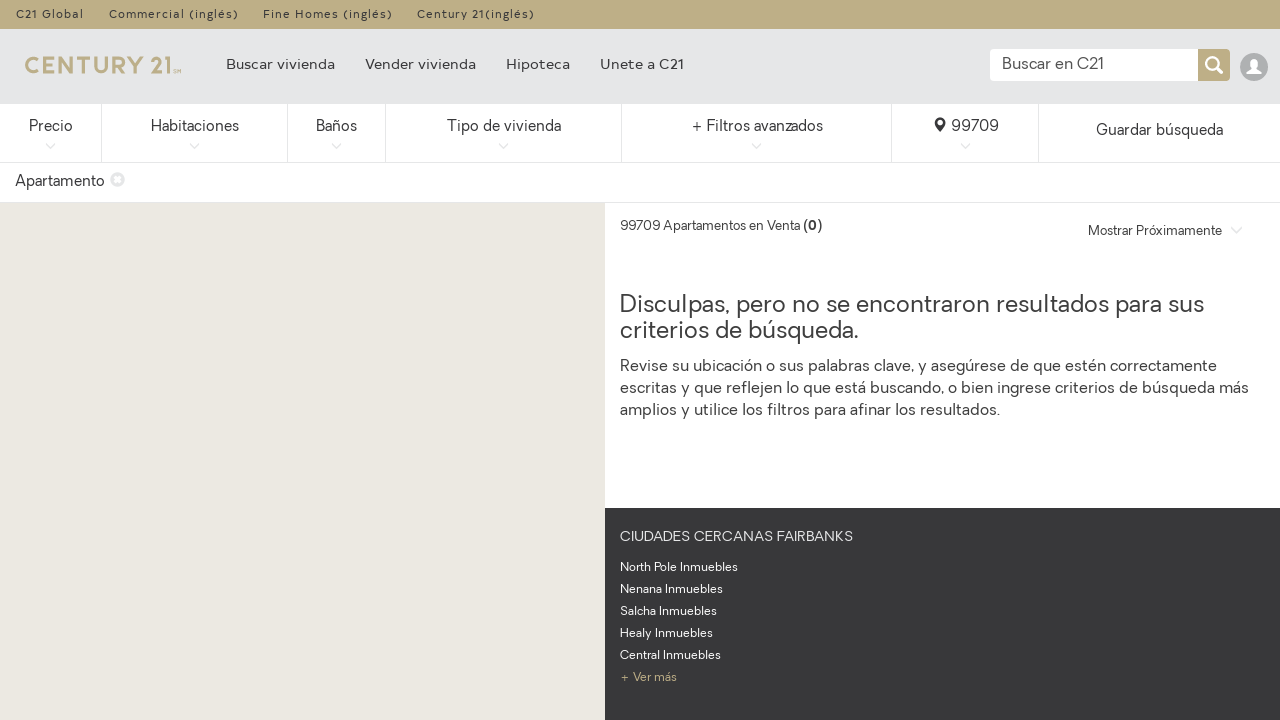

--- FILE ---
content_type: text/html; charset=UTF-8
request_url: https://espanol.century21.com/propiedades-en-venta/fairbanks-ak-99709/LZ99709/apartamentos/
body_size: 25384
content:








<!DOCTYPE html>
<html lang="es" data-usagetrack-config='{"clickDefault": "ga-event", "viewDefault": "ga-event", "viewOnReady": true}'>
<head>
    <meta charset="utf-8">
    <meta name="viewport" content="width=device-width, initial-scale=1, shrink-to-fit=no">
    <meta name="title" content="99709 Apartamentos en Venta | Buscar un Apartamento - Fairbanks, AK">
    <meta name="description" content="Ver Apartamentos de Venta en Fairbanks, AK para encontrar ese condominio de lujo, o perfecto 99709 Apartamento Estudio en venta."/>
    <meta name="keywords" content="99709 Apartamentos en Venta, 99709 Apartamento Estudio en venta, Apartamentos en venta en Fairbanks, AK"/>
    
        
            
                <meta property="og:image" content="https://espanol.century21.com/images/hispanic/logos/logo-seal-og.png">
            
            
        
    
        
            
                <meta property="og:image" content="https://espanol.century21.com/images/hispanic/logos/logo-seal-og.png">
            
            
        
    

    
    <title>99709 Apartamentos en Venta | Buscar un Apartamento - Fairbanks, AK</title>

    
        <link rel="alternate" hreflang="en-US" href="https://www.century21.com/real-estate/fairbanks-ak-99709/LZ99709/?pt=7"/>
    

    
        <link rel="alternate" hreflang="es" href="https://espanol.century21.com/propiedades-en-venta/fairbanks-ak-99709/LZ99709/apartamentos/"/>
    

    
        <link rel="canonical" href="https://espanol.century21.com/propiedades-en-venta/fairbanks-ak-99709/LZ99709/apartamentos/"/>
    

    

    

    
    <link rel="manifest" href="/images/hispanic/layout/favicon/manifest.json">
    <!--suppress HtmlUnknownAttribute -->
    <link rel="mask-icon" href="/images/hispanic/layout/favicon/safari-pinned-tab.svg" color="#252526">
    <link rel="apple-touch-icon" sizes="57x57" href="/images/hispanic/layout/favicon/apple-touch-icon-57x57.png">
    <link rel="apple-touch-icon" sizes="114x114" href="/images/hispanic/layout/favicon/apple-touch-icon-114x114.png">
    <link rel="apple-touch-icon" sizes="72x72" href="/images/hispanic/layout/favicon/apple-touch-icon-72x72.png">
    <link rel="apple-touch-icon" sizes="144x144" href="/images/hispanic/layout/favicon/apple-touch-icon-144x144.png">
    <link rel="apple-touch-icon" sizes="60x60" href="/images/hispanic/layout/favicon/apple-touch-icon-60x60.png">
    <link rel="apple-touch-icon" sizes="120x120" href="/images/hispanic/layout/favicon/apple-touch-icon-120x120.png">
    <link rel="apple-touch-icon" sizes="76x76" href="/images/hispanic/layout/favicon/apple-touch-icon-76x76.png">
    <link rel="apple-touch-icon" sizes="152x152" href="/images/hispanic/layout/favicon/apple-touch-icon-152x152.png">
    <link rel="apple-touch-icon" sizes="180x180" href="/images/hispanic/layout/favicon/apple-touch-icon.png">
    <link rel="icon" type="image/png" href="/images/hispanic/layout/favicon/favicon-196x196.png" sizes="196x196">
    <link rel="icon" type="image/png" href="/images/hispanic/layout/favicon/favicon-160x160.png" sizes="160x160">
    <link rel="icon" type="image/png" href="/images/hispanic/layout/favicon/favicon-96x96.png" sizes="96x96">
    <link rel="icon" type="image/png" href="/images/hispanic/layout/favicon/favicon-16x16.png" sizes="16x16">
    <link rel="icon" type="image/png" href="/images/hispanic/layout/favicon/favicon-32x32.png" sizes="32x32">
    <meta name="msapplication-TileColor" content="#414042">
    <meta name="msapplication-TileImage" content="/images/hispanic/layout/favicon/mstile-144x144.png">
    <meta name="theme-color" content="#414042">
    
    <script>
        window.websiteCode = 'ESP';
        (function(d) {
           var config = {
                 kitId: 'gxn4oaa',
                 scriptTimeout: 3000,
                 async: true
              },
              h=d.documentElement,t=setTimeout(function(){h.className=h.className.replace(/\bwf-loading\b/g,"")+" wf-inactive";},config.scriptTimeout),tk=d.createElement("script"),f=false,s=d.getElementsByTagName("script")[0],a;h.className+=" wf-loading";tk.src='https://use.typekit.net/'+config.kitId+'.js';tk.async=true;tk.onload=tk.onreadystatechange=function(){a=this.readyState;if(f||a&&a!="complete"&&a!="loaded")return;f=true;clearTimeout(t);try{Typekit.load(config)}catch(e){}};s.parentNode.insertBefore(tk,s)
        })(document);
    </script>
    
        <link rel="stylesheet" media="all" href="/js/c21/third-party/photoswipe/photoswipe.css">
    
        <link rel="stylesheet" media="all" href="/js/c21/third-party/photoswipe/default-skin/default-skin.css">
    
        <link rel="stylesheet" media="all" href="/css/hispanic/page-srp.css">
    
        <link rel="stylesheet" media="all" href="/css/hispanic/bundle-standard-layout.css">
    

    
    


<script>
   var requirejs,require,define;!function(global,setTimeout){function commentReplace(e,t){return t||""}function isFunction(e){return"[object Function]"===ostring.call(e)}function isArray(e){return"[object Array]"===ostring.call(e)}function each(e,t){if(e){var i;for(i=0;i<e.length&&(!e[i]||!t(e[i],i,e));i+=1);}}function eachReverse(e,t){if(e){var i;for(i=e.length-1;i>-1&&(!e[i]||!t(e[i],i,e));i-=1);}}function hasProp(e,t){return hasOwn.call(e,t)}function getOwn(e,t){return hasProp(e,t)&&e[t]}function eachProp(e,t){var i;for(i in e)if(hasProp(e,i)&&t(e[i],i))break}function mixin(e,t,i,r){return t&&eachProp(t,function(t,n){!i&&hasProp(e,n)||(!r||"object"!=typeof t||!t||isArray(t)||isFunction(t)||t instanceof RegExp?e[n]=t:(e[n]||(e[n]={}),mixin(e[n],t,i,r)))}),e}function bind(e,t){return function(){return t.apply(e,arguments)}}function scripts(){return document.getElementsByTagName("script")}function defaultOnError(e){throw e}function getGlobal(e){if(!e)return e;var t=global;return each(e.split("."),function(e){t=t[e]}),t}function makeError(e,t,i,r){var n=new Error(t+"\nhttp://requirejs.org/docs/errors.html#"+e);return n.requireType=e,n.requireModules=r,i&&(n.originalError=i),n}function newContext(e){function t(e){var t,i;for(t=0;t<e.length;t++)if(i=e[t],"."===i)e.splice(t,1),t-=1;else if(".."===i){if(0===t||1===t&&".."===e[2]||".."===e[t-1])continue;t>0&&(e.splice(t-1,2),t-=2)}}function i(e,i,r){var n,o,a,s,u,c,d,p,f,l,h,m,g=i&&i.split("/"),v=y.map,x=v&&v["*"];if(e&&(e=e.split("/"),d=e.length-1,y.nodeIdCompat&&jsSuffixRegExp.test(e[d])&&(e[d]=e[d].replace(jsSuffixRegExp,"")),"."===e[0].charAt(0)&&g&&(m=g.slice(0,g.length-1),e=m.concat(e)),t(e),e=e.join("/")),r&&v&&(g||x)){a=e.split("/");e:for(s=a.length;s>0;s-=1){if(c=a.slice(0,s).join("/"),g)for(u=g.length;u>0;u-=1)if(o=getOwn(v,g.slice(0,u).join("/")),o&&(o=getOwn(o,c))){p=o,f=s;break e}!l&&x&&getOwn(x,c)&&(l=getOwn(x,c),h=s)}!p&&l&&(p=l,f=h),p&&(a.splice(0,f,p),e=a.join("/"))}return n=getOwn(y.pkgs,e),n?n:e}function r(e){isBrowser&&each(scripts(),function(t){if(t.getAttribute("data-requiremodule")===e&&t.getAttribute("data-requirecontext")===q.contextName)return t.parentNode.removeChild(t),!0})}function n(e){var t=getOwn(y.paths,e);if(t&&isArray(t)&&t.length>1)return t.shift(),q.require.undef(e),q.makeRequire(null,{skipMap:!0})([e]),!0}function o(e){var t,i=e?e.indexOf("!"):-1;return i>-1&&(t=e.substring(0,i),e=e.substring(i+1,e.length)),[t,e]}function a(e,t,r,n){var a,s,u,c,d=null,p=t?t.name:null,f=e,l=!0,h="";return e||(l=!1,e="_@r"+(T+=1)),c=o(e),d=c[0],e=c[1],d&&(d=i(d,p,n),s=getOwn(j,d)),e&&(d?h=r?e:s&&s.normalize?s.normalize(e,function(e){return i(e,p,n)}):e.indexOf("!")===-1?i(e,p,n):e:(h=i(e,p,n),c=o(h),d=c[0],h=c[1],r=!0,a=q.nameToUrl(h))),u=!d||s||r?"":"_unnormalized"+(A+=1),{prefix:d,name:h,parentMap:t,unnormalized:!!u,url:a,originalName:f,isDefine:l,id:(d?d+"!"+h:h)+u}}function s(e){var t=e.id,i=getOwn(S,t);return i||(i=S[t]=new q.Module(e)),i}function u(e,t,i){var r=e.id,n=getOwn(S,r);!hasProp(j,r)||n&&!n.defineEmitComplete?(n=s(e),n.error&&"error"===t?i(n.error):n.on(t,i)):"defined"===t&&i(j[r])}function c(e,t){var i=e.requireModules,r=!1;t?t(e):(each(i,function(t){var i=getOwn(S,t);i&&(i.error=e,i.events.error&&(r=!0,i.emit("error",e)))}),r||req.onError(e))}function d(){globalDefQueue.length&&(each(globalDefQueue,function(e){var t=e[0];"string"==typeof t&&(q.defQueueMap[t]=!0),O.push(e)}),globalDefQueue=[])}function p(e){delete S[e],delete k[e]}function f(e,t,i){var r=e.map.id;e.error?e.emit("error",e.error):(t[r]=!0,each(e.depMaps,function(r,n){var o=r.id,a=getOwn(S,o);!a||e.depMatched[n]||i[o]||(getOwn(t,o)?(e.defineDep(n,j[o]),e.check()):f(a,t,i))}),i[r]=!0)}function l(){var e,t,i=1e3*y.waitSeconds,o=i&&q.startTime+i<(new Date).getTime(),a=[],s=[],u=!1,d=!0;if(!x){if(x=!0,eachProp(k,function(e){var i=e.map,c=i.id;if(e.enabled&&(i.isDefine||s.push(e),!e.error))if(!e.inited&&o)n(c)?(t=!0,u=!0):(a.push(c),r(c));else if(!e.inited&&e.fetched&&i.isDefine&&(u=!0,!i.prefix))return d=!1}),o&&a.length)return e=makeError("timeout","Load timeout for modules: "+a,null,a),e.contextName=q.contextName,c(e);d&&each(s,function(e){f(e,{},{})}),o&&!t||!u||!isBrowser&&!isWebWorker||w||(w=setTimeout(function(){w=0,l()},50)),x=!1}}function h(e){hasProp(j,e[0])||s(a(e[0],null,!0)).init(e[1],e[2])}function m(e,t,i,r){e.detachEvent&&!isOpera?r&&e.detachEvent(r,t):e.removeEventListener(i,t,!1)}function g(e){var t=e.currentTarget||e.srcElement;return m(t,q.onScriptLoad,"load","onreadystatechange"),m(t,q.onScriptError,"error"),{node:t,id:t&&t.getAttribute("data-requiremodule")}}function v(){var e;for(d();O.length;){if(e=O.shift(),null===e[0])return c(makeError("mismatch","Mismatched anonymous define() module: "+e[e.length-1]));h(e)}q.defQueueMap={}}var x,b,q,E,w,y={waitSeconds:7,baseUrl:"./",paths:{},bundles:{},pkgs:{},shim:{},config:{}},S={},k={},M={},O=[],j={},P={},R={},T=1,A=1;return E={require:function(e){return e.require?e.require:e.require=q.makeRequire(e.map)},exports:function(e){if(e.usingExports=!0,e.map.isDefine)return e.exports?j[e.map.id]=e.exports:e.exports=j[e.map.id]={}},module:function(e){return e.module?e.module:e.module={id:e.map.id,uri:e.map.url,config:function(){return getOwn(y.config,e.map.id)||{}},exports:e.exports||(e.exports={})}}},b=function(e){this.events=getOwn(M,e.id)||{},this.map=e,this.shim=getOwn(y.shim,e.id),this.depExports=[],this.depMaps=[],this.depMatched=[],this.pluginMaps={},this.depCount=0},b.prototype={init:function(e,t,i,r){r=r||{},this.inited||(this.factory=t,i?this.on("error",i):this.events.error&&(i=bind(this,function(e){this.emit("error",e)})),this.depMaps=e&&e.slice(0),this.errback=i,this.inited=!0,this.ignore=r.ignore,r.enabled||this.enabled?this.enable():this.check())},defineDep:function(e,t){this.depMatched[e]||(this.depMatched[e]=!0,this.depCount-=1,this.depExports[e]=t)},fetch:function(){if(!this.fetched){this.fetched=!0,q.startTime=(new Date).getTime();var e=this.map;return this.shim?void q.makeRequire(this.map,{enableBuildCallback:!0})(this.shim.deps||[],bind(this,function(){return e.prefix?this.callPlugin():this.load()})):e.prefix?this.callPlugin():this.load()}},load:function(){var e=this.map.url;P[e]||(P[e]=!0,q.load(this.map.id,e))},check:function(){if(this.enabled&&!this.enabling){var e,t,i=this.map.id,r=this.depExports,n=this.exports,o=this.factory;if(this.inited){if(this.error)this.emit("error",this.error);else if(!this.defining){if(this.defining=!0,this.depCount<1&&!this.defined){if(isFunction(o)){if(this.events.error&&this.map.isDefine||req.onError!==defaultOnError)try{n=q.execCb(i,o,r,n)}catch(a){e=a}else n=q.execCb(i,o,r,n);if(this.map.isDefine&&void 0===n&&(t=this.module,t?n=t.exports:this.usingExports&&(n=this.exports)),e)return e.requireMap=this.map,e.requireModules=this.map.isDefine?[this.map.id]:null,e.requireType=this.map.isDefine?"define":"require",c(this.error=e)}else n=o;if(this.exports=n,this.map.isDefine&&!this.ignore&&(j[i]=n,req.onResourceLoad)){var s=[];each(this.depMaps,function(e){s.push(e.normalizedMap||e)}),req.onResourceLoad(q,this.map,s)}p(i),this.defined=!0}this.defining=!1,this.defined&&!this.defineEmitted&&(this.defineEmitted=!0,this.emit("defined",this.exports),this.defineEmitComplete=!0)}}else hasProp(q.defQueueMap,i)||this.fetch()}},callPlugin:function(){var e=this.map,t=e.id,r=a(e.prefix);this.depMaps.push(r),u(r,"defined",bind(this,function(r){var n,o,d,f=getOwn(R,this.map.id),l=this.map.name,h=this.map.parentMap?this.map.parentMap.name:null,m=q.makeRequire(e.parentMap,{enableBuildCallback:!0});return this.map.unnormalized?(r.normalize&&(l=r.normalize(l,function(e){return i(e,h,!0)})||""),o=a(e.prefix+"!"+l,this.map.parentMap,!0),u(o,"defined",bind(this,function(e){this.map.normalizedMap=o,this.init([],function(){return e},null,{enabled:!0,ignore:!0})})),d=getOwn(S,o.id),void(d&&(this.depMaps.push(o),this.events.error&&d.on("error",bind(this,function(e){this.emit("error",e)})),d.enable()))):f?(this.map.url=q.nameToUrl(f),void this.load()):(n=bind(this,function(e){this.init([],function(){return e},null,{enabled:!0})}),n.error=bind(this,function(e){this.inited=!0,this.error=e,e.requireModules=[t],eachProp(S,function(e){0===e.map.id.indexOf(t+"_unnormalized")&&p(e.map.id)}),c(e)}),n.fromText=bind(this,function(i,r){var o=e.name,u=a(o),d=useInteractive;r&&(i=r),d&&(useInteractive=!1),s(u),hasProp(y.config,t)&&(y.config[o]=y.config[t]);try{req.exec(i)}catch(p){return c(makeError("fromtexteval","fromText eval for "+t+" failed: "+p,p,[t]))}d&&(useInteractive=!0),this.depMaps.push(u),q.completeLoad(o),m([o],n)}),void r.load(e.name,m,n,y))})),q.enable(r,this),this.pluginMaps[r.id]=r},enable:function(){k[this.map.id]=this,this.enabled=!0,this.enabling=!0,each(this.depMaps,bind(this,function(e,t){var i,r,n;if("string"==typeof e){if(e=a(e,this.map.isDefine?this.map:this.map.parentMap,!1,!this.skipMap),this.depMaps[t]=e,n=getOwn(E,e.id))return void(this.depExports[t]=n(this));this.depCount+=1,u(e,"defined",bind(this,function(e){this.undefed||(this.defineDep(t,e),this.check())})),this.errback?u(e,"error",bind(this,this.errback)):this.events.error&&u(e,"error",bind(this,function(e){this.emit("error",e)}))}i=e.id,r=S[i],hasProp(E,i)||!r||r.enabled||q.enable(e,this)})),eachProp(this.pluginMaps,bind(this,function(e){var t=getOwn(S,e.id);t&&!t.enabled&&q.enable(e,this)})),this.enabling=!1,this.check()},on:function(e,t){var i=this.events[e];i||(i=this.events[e]=[]),i.push(t)},emit:function(e,t){each(this.events[e],function(e){e(t)}),"error"===e&&delete this.events[e]}},q={config:y,contextName:e,registry:S,defined:j,urlFetched:P,defQueue:O,defQueueMap:{},Module:b,makeModuleMap:a,nextTick:req.nextTick,onError:c,configure:function(e){if(e.baseUrl&&"/"!==e.baseUrl.charAt(e.baseUrl.length-1)&&(e.baseUrl+="/"),"string"==typeof e.urlArgs){var t=e.urlArgs;e.urlArgs=function(e,i){return(i.indexOf("?")===-1?"?":"&")+t}}var i=y.shim,r={paths:!0,bundles:!0,config:!0,map:!0};eachProp(e,function(e,t){r[t]?(y[t]||(y[t]={}),mixin(y[t],e,!0,!0)):y[t]=e}),e.bundles&&eachProp(e.bundles,function(e,t){each(e,function(e){e!==t&&(R[e]=t)})}),e.shim&&(eachProp(e.shim,function(e,t){isArray(e)&&(e={deps:e}),!e.exports&&!e.init||e.exportsFn||(e.exportsFn=q.makeShimExports(e)),i[t]=e}),y.shim=i),e.packages&&each(e.packages,function(e){var t,i;e="string"==typeof e?{name:e}:e,i=e.name,t=e.location,t&&(y.paths[i]=e.location),y.pkgs[i]=e.name+"/"+(e.main||"main").replace(currDirRegExp,"").replace(jsSuffixRegExp,"")}),eachProp(S,function(e,t){e.inited||e.map.unnormalized||(e.map=a(t,null,!0))}),(e.deps||e.callback)&&q.require(e.deps||[],e.callback)},makeShimExports:function(e){function t(){var t;return e.init&&(t=e.init.apply(global,arguments)),t||e.exports&&getGlobal(e.exports)}return t},makeRequire:function(t,n){function o(i,r,u){var d,p,f;return n.enableBuildCallback&&r&&isFunction(r)&&(r.__requireJsBuild=!0),"string"==typeof i?isFunction(r)?c(makeError("requireargs","Invalid require call"),u):t&&hasProp(E,i)?E[i](S[t.id]):req.get?req.get(q,i,t,o):(p=a(i,t,!1,!0),d=p.id,hasProp(j,d)?j[d]:c(makeError("notloaded",'Module name "'+d+'" has not been loaded yet for context: '+e+(t?"":". Use require([])")))):(v(),q.nextTick(function(){v(),f=s(a(null,t)),f.skipMap=n.skipMap,f.init(i,r,u,{enabled:!0}),l()}),o)}return n=n||{},mixin(o,{isBrowser:isBrowser,toUrl:function(e){var r,n=e.lastIndexOf("."),o=e.split("/")[0],a="."===o||".."===o;return n!==-1&&(!a||n>1)&&(r=e.substring(n,e.length),e=e.substring(0,n)),q.nameToUrl(i(e,t&&t.id,!0),r,!0)},defined:function(e){return hasProp(j,a(e,t,!1,!0).id)},specified:function(e){return e=a(e,t,!1,!0).id,hasProp(j,e)||hasProp(S,e)}}),t||(o.undef=function(e){d();var i=a(e,t,!0),n=getOwn(S,e);n.undefed=!0,r(e),delete j[e],delete P[i.url],delete M[e],eachReverse(O,function(t,i){t[0]===e&&O.splice(i,1)}),delete q.defQueueMap[e],n&&(n.events.defined&&(M[e]=n.events),p(e))}),o},enable:function(e){var t=getOwn(S,e.id);t&&s(e).enable()},completeLoad:function(e){var t,i,r,o=getOwn(y.shim,e)||{},a=o.exports;for(d();O.length;){if(i=O.shift(),null===i[0]){if(i[0]=e,t)break;t=!0}else i[0]===e&&(t=!0);h(i)}if(q.defQueueMap={},r=getOwn(S,e),!t&&!hasProp(j,e)&&r&&!r.inited){if(!(!y.enforceDefine||a&&getGlobal(a)))return n(e)?void 0:c(makeError("nodefine","No define call for "+e,null,[e]));h([e,o.deps||[],o.exportsFn])}l()},nameToUrl:function(e,t,i){var r,n,o,a,s,u,c,d=getOwn(y.pkgs,e);if(d&&(e=d),c=getOwn(R,e))return q.nameToUrl(c,t,i);if(req.jsExtRegExp.test(e))s=e+(t||"");else{for(r=y.paths,n=e.split("/"),o=n.length;o>0;o-=1)if(a=n.slice(0,o).join("/"),u=getOwn(r,a)){isArray(u)&&(u=u[0]),n.splice(0,o,u);break}s=n.join("/"),s+=t||(/^data\:|^blob\:|\?/.test(s)||i?"":".js"),s=("/"===s.charAt(0)||s.match(/^[\w\+\.\-]+:/)?"":y.baseUrl)+s}return y.urlArgs&&!/^blob\:/.test(s)?s+y.urlArgs(e,s):s},load:function(e,t){req.load(q,e,t)},execCb:function(e,t,i,r){return t.apply(r,i)},onScriptLoad:function(e){if("load"===e.type||readyRegExp.test((e.currentTarget||e.srcElement).readyState)){interactiveScript=null;var t=g(e);q.completeLoad(t.id)}},onScriptError:function(e){var t=g(e);if(!n(t.id)){var i=[];return eachProp(S,function(e,r){0!==r.indexOf("_@r")&&each(e.depMaps,function(e){if(e.id===t.id)return i.push(r),!0})}),c(makeError("scripterror",'Script error for "'+t.id+(i.length?'", needed by: '+i.join(", "):'"'),e,[t.id]))}}},q.require=q.makeRequire(),q}function getInteractiveScript(){return interactiveScript&&"interactive"===interactiveScript.readyState?interactiveScript:(eachReverse(scripts(),function(e){if("interactive"===e.readyState)return interactiveScript=e}),interactiveScript)}var req,s,head,baseElement,dataMain,src,interactiveScript,currentlyAddingScript,mainScript,subPath,version="2.3.3",commentRegExp=/\/\*[\s\S]*?\*\/|([^:"'=]|^)\/\/.*$/gm,cjsRequireRegExp=/[^.]\s*require\s*\(\s*["']([^'"\s]+)["']\s*\)/g,jsSuffixRegExp=/\.js$/,currDirRegExp=/^\.\//,op=Object.prototype,ostring=op.toString,hasOwn=op.hasOwnProperty,isBrowser=!("undefined"==typeof window||"undefined"==typeof navigator||!window.document),isWebWorker=!isBrowser&&"undefined"!=typeof importScripts,readyRegExp=isBrowser&&"PLAYSTATION 3"===navigator.platform?/^complete$/:/^(complete|loaded)$/,defContextName="_",isOpera="undefined"!=typeof opera&&"[object Opera]"===opera.toString(),contexts={},cfg={},globalDefQueue=[],useInteractive=!1;if("undefined"==typeof define){if("undefined"!=typeof requirejs){if(isFunction(requirejs))return;cfg=requirejs,requirejs=void 0}"undefined"==typeof require||isFunction(require)||(cfg=require,require=void 0),req=requirejs=function(e,t,i,r){var n,o,a=defContextName;return isArray(e)||"string"==typeof e||(o=e,isArray(t)?(e=t,t=i,i=r):e=[]),o&&o.context&&(a=o.context),n=getOwn(contexts,a),n||(n=contexts[a]=req.s.newContext(a)),o&&n.configure(o),n.require(e,t,i)},req.config=function(e){return req(e)},req.nextTick="undefined"!=typeof setTimeout?function(e){setTimeout(e,4)}:function(e){e()},require||(require=req),req.version=version,req.jsExtRegExp=/^\/|:|\?|\.js$/,req.isBrowser=isBrowser,s=req.s={contexts:contexts,newContext:newContext},req({}),each(["toUrl","undef","defined","specified"],function(e){req[e]=function(){var t=contexts[defContextName];return t.require[e].apply(t,arguments)}}),isBrowser&&(head=s.head=document.getElementsByTagName("head")[0],baseElement=document.getElementsByTagName("base")[0],baseElement&&(head=s.head=baseElement.parentNode)),req.onError=defaultOnError,req.createNode=function(e,t,i){var r=e.xhtml?document.createElementNS("http://www.w3.org/1999/xhtml","html:script"):document.createElement("script");return r.type=e.scriptType||"text/javascript",r.charset="utf-8",r.async=!0,r},req.load=function(e,t,i){var r,n=e&&e.config||{};if(isBrowser)return r=req.createNode(n,t,i),r.setAttribute("data-requirecontext",e.contextName),r.setAttribute("data-requiremodule",t),!r.attachEvent||r.attachEvent.toString&&r.attachEvent.toString().indexOf("[native code")<0||isOpera?(r.addEventListener("load",e.onScriptLoad,!1),r.addEventListener("error",e.onScriptError,!1)):(useInteractive=!0,r.attachEvent("onreadystatechange",e.onScriptLoad)),r.src=i,n.onNodeCreated&&n.onNodeCreated(r,n,t,i),currentlyAddingScript=r,baseElement?head.insertBefore(r,baseElement):head.appendChild(r),currentlyAddingScript=null,r;if(isWebWorker)try{setTimeout(function(){},0),importScripts(i),e.completeLoad(t)}catch(o){e.onError(makeError("importscripts","importScripts failed for "+t+" at "+i,o,[t]))}},isBrowser&&!cfg.skipDataMain&&eachReverse(scripts(),function(e){if(head||(head=e.parentNode),dataMain=e.getAttribute("data-main"))return mainScript=dataMain,cfg.baseUrl||mainScript.indexOf("!")!==-1||(src=mainScript.split("/"),mainScript=src.pop(),subPath=src.length?src.join("/")+"/":"./",cfg.baseUrl=subPath),mainScript=mainScript.replace(jsSuffixRegExp,""),req.jsExtRegExp.test(mainScript)&&(mainScript=dataMain),cfg.deps=cfg.deps?cfg.deps.concat(mainScript):[mainScript],!0}),define=function(e,t,i){var r,n;"string"!=typeof e&&(i=t,t=e,e=null),isArray(t)||(i=t,t=null),!t&&isFunction(i)&&(t=[],i.length&&(i.toString().replace(commentRegExp,commentReplace).replace(cjsRequireRegExp,function(e,i){t.push(i)}),t=(1===i.length?["require"]:["require","exports","module"]).concat(t))),useInteractive&&(r=currentlyAddingScript||getInteractiveScript(),r&&(e||(e=r.getAttribute("data-requiremodule")),n=contexts[r.getAttribute("data-requirecontext")])),n?(n.defQueue.push([e,t,i]),n.defQueueMap[e]=!0):globalDefQueue.push([e,t,i])},define.amd={jQuery:!0},req.exec=function(text){return eval(text)},req(cfg)}}(this,"undefined"==typeof setTimeout?void 0:setTimeout);
</script>



    <script>
       function generateConfig(bundles, c21Path, hispanicPath, commonPath, myDomain) {
   return {
      baseUrl: c21Path + '/js/c21/',
      waitSeconds: 30,
      bundles: bundles,
      map: {
         // For all modules (*), when they ask for 'jquery'...
         '*': {
            'jquery': 'jquery-migrate'
         },
         // ...except for jquery-migrate itself, when it asks for 'jquery',
         // give it the original jquery-core.
         'jquery-migrate': {
            'jquery': 'jquery'
         }
      },
      paths: {
         'jquery': '/js/c21/jquery-3.7.1',
         'jquery-migrate': '/js/c21/jquery-migrate-3.5.2',
         bootstrap: hispanicPath + '/js/hispanic/bootstrap.min',
         d3_charts: hispanicPath + '/js/hispanic/d3_charts',
         FragmentLoader: hispanicPath + '/js/hispanic/FragmentLoader',
         aopdp: hispanicPath + '/js/hispanic/aopdp',
         PagePropertyDetail: hispanicPath + '/js/hispanic/PagePropertyDetail',
         PageSchoolDetail: hispanicPath + '/js/hispanic/PageSchoolDetail',
         PageMortgageCalculator: hispanicPath + '/js/hispanic/calculators/PageMortgageCalculator',
         PageAffordabilityCalculator: hispanicPath + '/js/hispanic/calculators/PageAffordabilityCalculator',
         PageRefinanceCalculator: hispanicPath + '/js/hispanic/calculators/PageRefinanceCalculator',
         PageAmortizationCalculator: hispanicPath + '/js/hispanic/calculators/PageAmortizationCalculator',
         PageRentVsBuyCalculator: hispanicPath + '/js/hispanic/calculators/PageRentVsBuyCalculator',
         Calculators: hispanicPath + '/js/hispanic/calculators/Calculators',
         autotranslate: hispanicPath + '/js/hispanic/autotranslate',
         newPortal: hispanicPath + '/js/hispanic/newPortal',
         newPortalSearch: hispanicPath + '/js/hispanic/newPortalSearch',
         browserPolyfill: hispanicPath + '/js/hispanic/polyfill.min',
         propsearch: hispanicPath + '/js/hispanic/propsearch',
         propsearchfilters: hispanicPath + '/js/hispanic/propsearchfilters',
         propsearchmap: hispanicPath + '/js/hispanic/propsearchmap',
         agentsearch: hispanicPath + '/js/hispanic/agentsearch',
         agentsearchfilters: hispanicPath + '/js/hispanic/agentsearchfilters',
         officesearch: hispanicPath + '/js/hispanic/officesearch',
         officesearchfilters: hispanicPath + '/js/hispanic/officesearchfilters',
         rewrite: hispanicPath + '/js/hispanic/rewrite',
         findAHomeBySchool: hispanicPath + '/js/hispanic/findAHomeBySchool',
         findAHomeAutoComplete: hispanicPath + '/js/hispanic/findAHomeAutoComplete',
         findAHome: hispanicPath + '/js/hispanic/findAHome',
         vscreen: hispanicPath + '/js/hispanic/vscreen',
         localArea: hispanicPath + '/js/hispanic/localArea',
         jqueryc21dropdown: hispanicPath + '/js/hispanic/jquery.c21dropdown',
         jqueryc21list: hispanicPath + '/js/hispanic/jquery.c21list',
         typeahead: hispanicPath + '/js/hispanic/typeahead.jquery',
         bloodhound: hispanicPath + '/js/hispanic/bloodhound',
         areaDetails: hispanicPath + '/js/hispanic/areaDetails',
         modalWindows: hispanicPath + '/js/hispanic/modalWindows',
         NewFindAHome: hispanicPath + '/js/hispanic/NewFindAHome',
         c21dynamic: myDomain + '/dynamicDependencies/dynamic',
         portalAjax: hispanicPath + '/js/hispanic/portalAjax',
         myc21: hispanicPath + '/js/hispanic/myc21',
         PageForm: hispanicPath + '/js/hispanic/PageForm',
         c21StringTable: hispanicPath + '/js/hispanic/internationalStringTable_esp',
         mortgageCalculator: hispanicPath + '/js/hispanic/mortgageCalculator',
         MyC21Page: hispanicPath + '/js/hispanic/MyC21Page',
         collapsasaurus: hispanicPath + '/js/hispanic/Collapsasaurus',
         directions: hispanicPath + '/js/hispanic/directions',
         recentSearches: hispanicPath + '/js/hispanic/recentSearches',
         recentSearchesUi: hispanicPath + '/js/hispanic/recentSearchesUi',
         intl: hispanicPath + '/js/hispanic/intl',
         visualPanelBgImageCarousel: hispanicPath + '/js/hispanic/visualPanelBgImageCarousel',
         empowerForm: hispanicPath + '/js/hispanic/empowerForm',

         /* Third-party scripts */
         d3: hispanicPath + '/js/hispanic/d3.v4.min',
         ouical: hispanicPath + '/js/hispanic/ouical',
         addToCalendar: hispanicPath + '/js/hispanic/addToCalendar',

         /* jQuery plugins */
         photoswipe: c21Path + '/js/c21/third-party/photoswipe/photoswipe',
         photoswipeui: c21Path + '/js/c21/third-party/photoswipe/photoswipe-ui-default',
         waypoints: c21Path + '/js/c21/jquery.waypoints',
         jquerybbq: c21Path + '/js/c21/jquery.ba-bbq',
         jquerybrowser: c21Path + '/js/c21/jquery.browser',
         carousel: c21Path + '/js/c21/carouselPanel',
         slick: c21Path + '/js/c21/charts/slick',
         chartMaster: c21Path + '/js/c21/charts/ChartMaster',
         chartGroup: c21Path + '/js/c21/charts/ChartGroup',
         maps: c21Path + '/js/c21/maps',
         mapAndDirections: c21Path + '/js/c21/mapAndDirections',
         malihu: hispanicPath + '/js/hispanic/jquery.mCustomScrollbar',
         "jquery-mousewheel": hispanicPath + '/js/hispanic/jquery.mousewheel',
         mediacarousel: c21Path + '/js/c21/mediacarousel',
         mediathumbnails: c21Path + '/js/c21/mediathumbnails',
         calculators: c21Path + '/js/c21/calculators',

         /* jQuery plugins */
         bbq: commonPath + '/js/c21common/jqueryPlugins/jquery.ba-bbq',
         cookie: commonPath + '/js/c21common/jqueryPlugins/jquery.cookie',
         jqueryaddplaceholder: commonPath + '/js/c21common/jqueryPlugins/jquery.addplaceholder',
         jquerycolor: commonPath + '/js/c21common/jqueryPlugins/jquery.color',
         jqueryui: commonPath + '/js/c21common/jqueryPlugins/jqueryui/jquery-ui-1.8.23.custom',
         jqueryuiautocomplete: commonPath + '/js/c21common/jqueryPlugins/jqueryui/jquery.ui.autocomplete',
         jqueryuiwidget: commonPath + '/js/c21common/jqueryPlugins/jqueryui/jquery.ui.widget',
         jqueryuidatepicker: commonPath + '/js/c21common/jqueryPlugins/jqueryui/jquery.ui.datepicker',
         jqueryFancyBox: commonPath + '/js/c21common/jqueryPlugins/jquery.fancybox',
         jqueryinfinitescroll: commonPath + '/js/c21common/jqueryPlugins/jquery.infinitescroll',
         jquerybadform: commonPath + '/js/c21common/jqueryPlugins/jquery.badform',
         jqueryenter: commonPath + '/js/c21common/jqueryPlugins/jquery.enter',
         jqueryuniform: hispanicPath + '/js/hispanic/jquery.uniform',
         jqueryqtip: commonPath + '/js/c21common/jqueryPlugins/jquery.qtip',
         jqueryhoverintent: commonPath + '/js/c21common/jqueryPlugins/jquery.hoverintent',

         /* Legacy code used from C21 pre-redesign */
         portalSearch: commonPath + '/js/c21common/portalSearch',
         usageTrack: commonPath + '/js/c21common/usage-track',
         listTrac: commonPath + '/js/c21common/listTrac',
         tli: commonPath + '/js/c21common/TallLoadingIndicator',
         c21helpers: commonPath + '/js/c21common/c21Helpers',
         pageform: commonPath + '/js/c21common/PageForm',
         lazyLoad: commonPath + '/js/c21common/lazyLoad',
         portalform: commonPath + '/js/c21common/PortalForm',
         portalExtensions: commonPath + '/js/c21common/portalExtensions',
         freeTextSearch: commonPath + '/js/c21common/freeTextSearch',
         contactForms: commonPath + '/js/c21common/contactForms',
         portalParams: commonPath + '/js/c21common/PortalParams',
         track: commonPath + '/js/c21common/track',
         listHub: commonPath + '/js/c21common/listhub',
         formValidator: commonPath + '/js/c21common/formValidator',
         LoadingIndicatorLegacy: commonPath + '/js/c21common/LoadingIndicator',
         LoadingIndicator: hispanicPath + '/js/c21/LoadingIndicator',
         rewriteRules: commonPath + '/js/c21common/RewriteEngine'
      },
      shim: {
         bootstrap : {
            deps: ['jquery']
         },
         d3 : {
            deps: ['browserPolyfill']
         },
         d3Textwrap : {
            deps: ['d3','d3-selection']
         },
         calculators: {
            deps: ['modalWindows'],
            exports: 'MortgageCalculator',
         },
         xdr: {
            deps: ['jquery'],
         },
         jquerycolor: {
            deps: ['jquery']
         },
         slick: {
            deps: ['jquery']
         },
         malihu: {
            deps: ['jquery'],
         },
         jquerybadform: {
            deps: ['jquery'],
         },
         portalParams: {
            exports: 'PortalParams',
            deps: ['rewriteRules'],
         },
         contactForms: {
            exports: 'contactForms',
            deps: ['portalform', 'myc21', 'LoadingIndicatorLegacy'],
         },
         freeTextSearch: {
            exports: 'freeTextSearch',
         },
         jqueryenter: {
            deps: ['jquery'],
         },
         jqueryui: {
            deps: ['jquery'],
         },
         jqueryuiwidget: {
            deps: ['jquery', 'jqueryui'],
         },
          jqueryuidatepicker: {
              deps: ['jquery', 'jqueryui'],
          },
         jqueryinfinitescroll: {
            deps: ['jquery'],
         },
         jqueryuiautocomplete: {
            deps: ['jquery', 'jqueryui'],
         },
         jqueryaddplaceholder: {
            deps: ['jquery'],
         },
         typeahead:{
            deps: ['jquery'],
            init: function ($) {
               return require.s.contexts._.registry['typeahead.js'].factory( $ );
            }
         },
         bloodhound: {
            deps: ['jquery', 'jquery-migrate'],
            exports: "Bloodhound"
         },
         portalExtensions: {
            deps: ['jquery', 'jqueryaddplaceholder', 'jqueryuiwidget'],
            exports: 'cyberFormUtility',
         },
         modalWindows: {
            deps: ['portalAjax', 'portalExtensions'],
            exports: 'modalWindows',
         },
         areaDetails: {
            deps: ['jquery', 'jqueryhoverintent', 'jqueryqtip'],
         },
         lazyLoad: {
            deps: ['jquery'],
            exports: 'ImageLazyLoader',
         },
         portalform: {
            deps: ['modalWindows', 'jqueryenter'],
            exports: 'PortalForm',
         },
         c21helpers: {
            exports: 'c21Helpers',
         },
         intl: {
            deps: ['jquery', 'c21StringTable'],
            exports: 'g_internationalization',
         },
         pageform: {
            deps: ['formValidator', 'LoadingIndicatorLegacy'],
         },
         myc21: {
            deps: ['portalform', 'pageform', 'portalAjax', 'lazyLoad', 'LoadingIndicatorLegacy'],
            exports: 'myc21',
         },
         track: {
            deps: ['jquery', 'intl', 'c21helpers'],
            exports: 'Track',
         },
         usageTrack: {
            deps: ['jquery'],
            exports: 'usagetrack',
         },
         listTrac: {
            deps: ['jquery'],
            exports: 'listTrac',
         },
         cookie: {
            deps: ['jquery'],
         },
         bbq: {
            deps: ['jquery', 'jquerybrowser'],
         },
         portalAjax: {
            deps: ['jquery', 'bbq', 'cookie', 'freeTextSearch', 'portalParams', 'jquerybadform'],
            exports: 'portalAjax',
         },
         newPortalSearch: {
            deps: ['jquery', 'jquerybrowser', 'portalAjax', 'tli', 'newPortal', 'recentSearchesUi', 'intl'],
         },
         portalSearch: {
            deps: ['newPortalSearch'],
            exports: 'portalSearch',
         },
         newPortal: {
            deps: ['jquery', 'track', 'myc21', 'usageTrack', 'c21StringTable'],
            exports: 'locationManager',
         },
         jqueryqtip: {
            deps: ['jquery', 'jquery-migrate']
         },
         jqueryhoverintent: {
            deps: ['jquery']
         },
         jqueryuniform: {
            deps: ['jquery']
         },
         jqueryc21list: {
            deps: ['jquery', 'jqueryui', 'intl']
         },
         jqueryc21dropdown: {
            deps: ['jquery', 'jqueryc21list']
         },
         findAHomeAutoComplete: {
            deps: ['jquery', 'jqueryuiautocomplete']
         },
         findAHome: {
            deps: ['jquery', 'jqueryuniform', 'jqueryqtip', 'findAHomeAutoComplete', 'pageform', 'LoadingIndicatorLegacy', 'jqueryinfinitescroll', 'portalAjax', 'portalExtensions']
         },
         findAHomeBySchool: {
            deps: ['findAHome', 'jqueryc21dropdown']
         },
         waypoints: {
            deps: ['jquery'],
            exports: 'Waypoint',
         },
         'infinite': {
            deps: ['waypoints', 'jquery'],
         },
         addToCalendar: {
            deps: ['jquery', 'maps', 'ouical'],
            exports: 'addToCalendar',
         },
         jquerybbq: {
            deps: ['jquery', 'jquerybrowser'],
            exports: 'jQuery.param.fragment'
         },
         jquerybrowser: {
            deps: ['jquery'],
            exports: 'jQuery.browser'
         },
         jquerybuildingblocksanalytics: {
            deps: ['jquery'],
            exports: 'jquerybuildingblocksanalytics'
         },
         formValidator: {
            deps: ['jquery'],
            exports: 'formValidator'
         },
         visualPanelBgImageCarousel: {
            deps: ['jquery'],
         },
         empowerForm: {
            deps: ['jquery', 'jqueryuidatepicker'],
         },
         jqueryFancyBox: {
              deps: ['jquery'],
         }
      },
   };
}

if (typeof module !== 'undefined') {
   module.exports = generateConfig;
}

       var config = generateConfig({
          '/js/hispanic/bundle-main.js': [
             'portalSearch', 'newPortalSearch', 'jquery', 'portalAjax',
             'bbq', 'jquerybrowser', 'cookie', 'freeTextSearch', 'portalParams',
             'rewriteRules', 'jquerybadform', 'tli', 'newPortal', 'track',
             'intl', 'c21StringTable', 'c21helpers', 'myc21', 'portalform',
             'modalWindows', 'portalExtensions', 'jqueryaddplaceholder',
             'jqueryuiwidget', 'jqueryui', 'jqueryenter', 'pageform', 'formValidator',
             'LoadingIndicatorLegacy', 'lazyLoad', 'usageTrack', 'listTrac',
             'bootstrap'
          ],
       }, '', '', '', '//my.century21.com');

       requirejs.config(config);
    </script>
    <script charset="UTF-8">
       document.domain = location.hostname.split('.').slice(-2).join('.');
    </script>

    <!--
    Start of global snippet: Please do not remove
    Place this snippet between the <head> and </head> tags on every page of your site.
    -->
    <!-- Global site tag (gtag.js) - Google Marketing Platform -->
    <script>
        require(['track'], function(Track) {
            Track.includeAdTag(function () {
                var s = document.createElement("script"), el = document.getElementsByTagName("script")[0];
                s.async = true;
                s.src = "https://www.googletagmanager.com/gtag/js?id=DC-9091874";
                el.parentNode.insertBefore(s, el);

                window.dataLayer = window.dataLayer || [];

                function gtag() {
                    dataLayer.push(arguments);
                }

                gtag('js', new Date());
                gtag('config', 'DC-9091874');
            }, true);
        });
    </script>
    <!-- End of global snippet: Please do not remove -->

    
    





<!-- Start: Google Tag Manager - DO NOT REMOVE -->
<script>(function(w,d,s,l,i){w[l]=w[l]||[];w[l].push({'gtm.start':
           new Date().getTime(),event:'gtm.js'});var f=d.getElementsByTagName(s)[0],
        j=d.createElement(s),dl=l!='dataLayer'?'&l='+l:'';j.async=true;j.src=
        'https://www.googletagmanager.com/gtm.js?id='+i+dl;f.parentNode.insertBefore(j,f);
})(window,document,'script','dataLayer','GTM-KFJ9RPJ');</script>
<!-- End: Google Tag Manager - DO NOT REMOVE -->

    

</head>
<body>


<div id="consent_blackbar"></div>

























<script>require(['jquery', 'bootstrap']);</script>


<a href="#main-content" class="visually-hidden focusable skip-link" style="color: #000 !important">Saltar al contenido principal</a>

<!--[if lt IE 10]>
<p class="browsehappy">
   <a href="http://browsehappy.com/">Favor actualizar su navegador para optimizar la experiencia</a>
</p>
<![endif]-->
<header class="layout-header site-header layout-header-fixed">
    







<nav class="utility-nav">
    <div class="col-mas-sitios">
        <a href="#" class="dropdown-toggle" data-toggle="dropdown"><span class="icon icon-arrow" aria-hidden="true"></span> Más sitios</a>
        <div class="dropdown-menu mega-dropdown-menu">
            <div class="container-fluid">
                <div class="row">
                    <div class="col-xs-6 menu-divider menu-top">
                        <a href="https://www.century21.com/finehomes/" target="_blank"><img class="sub-sites" src="/images/hispanic/navigation/Fine-Homes_Logo.png" alt="C21 Fine Homes"></a>
                    </div>
                    <div class="col-xs-6 menu-top">
                        <a href="https://commercial.century21.com/"><img class="sub-sites" src="/images/hispanic/navigation/C21-Commercial_Logo.png" alt="C21 Commercial"></a>
                    </div>
                    <div class="col-xs-6">
                        <a href="https://www.century21.com/" target="_blank"><img class="sub-sites" src="/images/hispanic/navigation/C21-C21-English.png" alt="C21 Ingles"></a>
                    </div>

                </div>
            </div>
        </div>
    </div>

    <div class="col-global">
        <a href="https://www.century21global.com/es-mx/" class="dropdown-toggle" target="_blank">C21 Global</a>
    </div>

    <div class="site-list">
        <a href="https://commercial.century21.com" target="_blank">Commercial (inglés)</a>
        <a href="https://www.century21.com/finehomes/" target="_blank">Fine Homes (inglés)</a>
        <a href="https:///www.century21.com/" target="_blank">Century 21(inglés)</a>
    </div>
    <div class="clearfix"></div>
</nav>
    






<div class="visible-print-block container">
    <div class="navbar-logo" title="Home" rel="home">
        
        <svg xmlns="http://www.w3.org/2000/svg" viewBox="0 0 158.26 17"><defs><style>.cls-1{fill:#bdaf8a;}</style></defs><title>6Asset 16</title><g id="Layer_2" data-name="Layer 2"><g id="Layer_1-2" data-name="Layer 1"><path class="cls-1" d="M81,10a3.76,3.76,0,0,1-7.52,0V0H70.27V10a7,7,0,1,0,14,0V0H81Z"/><path class="cls-1" d="M8.5,3.25a5.2,5.2,0,0,1,3.59,1.43L14,2a8.49,8.49,0,1,0,0,13l-1.87-2.69A5.2,5.2,0,0,1,8.5,13.75a5.25,5.25,0,0,1,0-10.5Z"/><polygon class="cls-1" points="45.1 11.42 37.19 0 37.19 0 33.95 0 33.95 17 37.19 17 37.19 5.57 45.1 17 45.1 17 45.1 17 48.35 17 48.35 0 45.1 0 45.1 11.42"/><polygon class="cls-1" points="52.67 0 52.67 3.25 57.68 3.25 57.68 17 60.93 17 60.93 3.25 65.94 3.25 65.94 0 52.67 0"/><polygon class="cls-1" points="142.18 0 142.18 3.25 143.94 3.25 143.94 17 147.19 17 147.19 0 142.18 0"/><polygon class="cls-1" points="18.29 0 18.29 17 29.62 17 29.62 13.75 21.53 13.75 21.53 10.12 28.02 10.12 28.02 6.88 21.53 6.88 21.53 3.25 29.62 3.25 29.62 0 18.29 0"/><path class="cls-1" d="M101.65,5.71A5.71,5.71,0,0,0,95.94,0H88.6V17h3.25V11.41h2.07L97.79,17h3.86l-4-5.83A5.72,5.72,0,0,0,101.65,5.71ZM95.94,8.17H91.85V3.25h4.09a2.46,2.46,0,1,1,0,4.92Z"/><polygon class="cls-1" points="116.51 0 111.75 6.87 106.99 0 103.14 0 110.13 10.1 110.13 17 113.38 17 113.38 10.1 120.37 0 116.51 0"/><path class="cls-1" d="M137.58,8.49l.09-.12a5.37,5.37,0,1,0-9.83-3v.2h3.25c0-.06,0-.13,0-.2a2.13,2.13,0,0,1,2.13-2.12,2.06,2.06,0,0,1,2.13,2.12A4.13,4.13,0,0,1,134.65,7l-6.9,10H138.9V13.75h-5Z"/><path class="cls-1" d="M151,16.68a1,1,0,0,1-.44-.82V15.7s0-.06.08-.06h.56c.05,0,.08,0,.08.06v.13a.54.54,0,0,0,.25.47,1,1,0,0,0,.67.19,1,1,0,0,0,.61-.17.51.51,0,0,0,.23-.43.43.43,0,0,0-.12-.31,1,1,0,0,0-.33-.25c-.14-.08-.35-.17-.63-.29s-.55-.24-.74-.34a1.52,1.52,0,0,1-.45-.38.85.85,0,0,1-.18-.55A.91.91,0,0,1,151,13a1.93,1.93,0,0,1,1.1-.29,2.4,2.4,0,0,1,.85.14,1.24,1.24,0,0,1,.57.41,1,1,0,0,1,.2.6V14s0,.06-.08.06h-.56c-.06,0-.08,0-.08-.06v-.13a.6.6,0,0,0-.24-.48,1.13,1.13,0,0,0-.67-.18,1,1,0,0,0-.58.15.49.49,0,0,0-.21.42.47.47,0,0,0,.11.31,1,1,0,0,0,.31.23c.14.08.35.17.63.29a8.75,8.75,0,0,1,.79.38,1.38,1.38,0,0,1,.45.37.81.81,0,0,1,.17.52,1,1,0,0,1-.43.82,2,2,0,0,1-1.16.31A2.07,2.07,0,0,1,151,16.68Z"/><path class="cls-1" d="M154.65,16.88V12.8s0-.06.08-.06h.58a.1.1,0,0,1,.09,0l1,1.67a0,0,0,0,0,0,0,0,0,0,0,0,0,0l1-1.67a.11.11,0,0,1,.1,0h.57s.08,0,.08.06v4.08s0,.06-.08.06h-.57c-.06,0-.08,0-.08-.06V14s0,0,0,0l0,0-.81,1.29s-.05,0-.09,0h-.26s-.08,0-.09,0l-.82-1.3h0v2.88s0,.06-.07.06h-.58S154.65,16.92,154.65,16.88Z"/></g></g></svg>
    </div>
</div>
<nav class="navbar navbar-default layout-primary-navigation" id="layout-primary-navigation">
    <div class="container-fluid">
        <div class="navbar-header">
            <a class="navbar-logo" href="/" title="Home" rel="home">
                
                <svg xmlns="http://www.w3.org/2000/svg" viewBox="0 0 158.26 17"><defs><style>.cls-1{fill:#bdaf8a;}</style></defs><title>6Asset 16</title><g id="Layer_2" data-name="Layer 2"><g id="Layer_1-2" data-name="Layer 1"><path class="cls-1" d="M81,10a3.76,3.76,0,0,1-7.52,0V0H70.27V10a7,7,0,1,0,14,0V0H81Z"/><path class="cls-1" d="M8.5,3.25a5.2,5.2,0,0,1,3.59,1.43L14,2a8.49,8.49,0,1,0,0,13l-1.87-2.69A5.2,5.2,0,0,1,8.5,13.75a5.25,5.25,0,0,1,0-10.5Z"/><polygon class="cls-1" points="45.1 11.42 37.19 0 37.19 0 33.95 0 33.95 17 37.19 17 37.19 5.57 45.1 17 45.1 17 45.1 17 48.35 17 48.35 0 45.1 0 45.1 11.42"/><polygon class="cls-1" points="52.67 0 52.67 3.25 57.68 3.25 57.68 17 60.93 17 60.93 3.25 65.94 3.25 65.94 0 52.67 0"/><polygon class="cls-1" points="142.18 0 142.18 3.25 143.94 3.25 143.94 17 147.19 17 147.19 0 142.18 0"/><polygon class="cls-1" points="18.29 0 18.29 17 29.62 17 29.62 13.75 21.53 13.75 21.53 10.12 28.02 10.12 28.02 6.88 21.53 6.88 21.53 3.25 29.62 3.25 29.62 0 18.29 0"/><path class="cls-1" d="M101.65,5.71A5.71,5.71,0,0,0,95.94,0H88.6V17h3.25V11.41h2.07L97.79,17h3.86l-4-5.83A5.72,5.72,0,0,0,101.65,5.71ZM95.94,8.17H91.85V3.25h4.09a2.46,2.46,0,1,1,0,4.92Z"/><polygon class="cls-1" points="116.51 0 111.75 6.87 106.99 0 103.14 0 110.13 10.1 110.13 17 113.38 17 113.38 10.1 120.37 0 116.51 0"/><path class="cls-1" d="M137.58,8.49l.09-.12a5.37,5.37,0,1,0-9.83-3v.2h3.25c0-.06,0-.13,0-.2a2.13,2.13,0,0,1,2.13-2.12,2.06,2.06,0,0,1,2.13,2.12A4.13,4.13,0,0,1,134.65,7l-6.9,10H138.9V13.75h-5Z"/><path class="cls-1" d="M151,16.68a1,1,0,0,1-.44-.82V15.7s0-.06.08-.06h.56c.05,0,.08,0,.08.06v.13a.54.54,0,0,0,.25.47,1,1,0,0,0,.67.19,1,1,0,0,0,.61-.17.51.51,0,0,0,.23-.43.43.43,0,0,0-.12-.31,1,1,0,0,0-.33-.25c-.14-.08-.35-.17-.63-.29s-.55-.24-.74-.34a1.52,1.52,0,0,1-.45-.38.85.85,0,0,1-.18-.55A.91.91,0,0,1,151,13a1.93,1.93,0,0,1,1.1-.29,2.4,2.4,0,0,1,.85.14,1.24,1.24,0,0,1,.57.41,1,1,0,0,1,.2.6V14s0,.06-.08.06h-.56c-.06,0-.08,0-.08-.06v-.13a.6.6,0,0,0-.24-.48,1.13,1.13,0,0,0-.67-.18,1,1,0,0,0-.58.15.49.49,0,0,0-.21.42.47.47,0,0,0,.11.31,1,1,0,0,0,.31.23c.14.08.35.17.63.29a8.75,8.75,0,0,1,.79.38,1.38,1.38,0,0,1,.45.37.81.81,0,0,1,.17.52,1,1,0,0,1-.43.82,2,2,0,0,1-1.16.31A2.07,2.07,0,0,1,151,16.68Z"/><path class="cls-1" d="M154.65,16.88V12.8s0-.06.08-.06h.58a.1.1,0,0,1,.09,0l1,1.67a0,0,0,0,0,0,0,0,0,0,0,0,0,0l1-1.67a.11.11,0,0,1,.1,0h.57s.08,0,.08.06v4.08s0,.06-.08.06h-.57c-.06,0-.08,0-.08-.06V14s0,0,0,0l0,0-.81,1.29s-.05,0-.09,0h-.26s-.08,0-.09,0l-.82-1.3h0v2.88s0,.06-.07.06h-.58S154.65,16.92,154.65,16.88Z"/></g></g></svg>
            </a>

            <div class="navbar-actions">
                <div class="fts-search-form-container navbar-search-form" id="dropdown-homepage-container">

                    <div id="dropdown">
                        <div id="dropdownSearchBox" class="header-main-search">
                            <label class="sr-only" for="searchText">Ingresa dirección, ciudad o código postal</label>
                            <label for="behindSearchText" style="display: none;">Detrás del texto de búsqueda</label>
                            <input id="behindSearchText" disabled="disabled" class="searchText layout-search-bg-text" type="text" name="behindFirstName">
                            <input id="searchText" class="searchText searchValue layout-search-input" type="text" name="firstname" value="">

                            <button type="button" class="ftsClear"><span class="sr-only">Clear</span></button>
                            <button type="button" class="free-text-search-button" id="searchButton" href="javascript:void(0);">
                                <svg xmlns="http://www.w3.org/2000/svg" viewBox="0 0 15.83 15.58"><defs><style>.search-1{fill:#beaf87}</style></defs><title>9Asset 1</title><g id="Layer_2" data-name="Layer 2"><path class="search-1" d="M15.38 13.06l-2.5-2.5a1.47 1.47 0 0 0-1-.42A6.51 6.51 0 1 0 6.51 13a6.44 6.44 0 0 0 3.83-1.26 1.48 1.48 0 0 0 .42.93l2.5 2.5a1.61 1.61 0 0 0 2.12 0 1.47 1.47 0 0 0 0-2.11zM6.51 11A4.51 4.51 0 1 1 11 6.51 4.51 4.51 0 0 1 6.51 11z" id="Layer_3" data-name="Layer 3"/></g></svg>
                            </button>
                        </div>
                        <div id="dropdownResults">
                            <div id="dropdownRepeat"></div>
                            <div id="dropdownResultsTop"></div>
                            <div id="dropdownResultsBottom"></div>
                            <div id="dropdownSearchContent" style="position:relative;display:none;">
                            </div>
                            <div id="dropdownContent">
                            </div>
                        </div>
                    </div>

                </div>

                <div class="navbar-account">
                    <div class="header-account-button c21-dropdown">
                        <div id="account-dropdown" class="arrow_box">
                            <div id="HeaderLoggedOff">
                                <h3>Mi C21</h3>
                                <button id="account-my-favorites" class="btn btn-orange" type="button" onclick="location.href='/myc21/overview';" data-usagetrack='{"dataAppend": ["MyC21", "View Favorites"]}'>Favoritos</button>
                                <button id="account-my-saved-searches" class="btn btn-orange" type="button" onclick="location.href='/myc21/overview#saved-searches';" data-usagetrack='{"dataAppend": ["MyC21", "Saved Searches"]}'>Búsquedas guardadas</button>
                                <button id="account-create-account" class="btn btn-orange" type="button" onclick="location.href='/myc21/create-account';" data-usagetrack='{"dataAppend": ["MyC21", "Create Account"]}'>Crear cuenta</button>
                                <button id="account-sign-in" class="btn btn-gold" type="button" onclick="location.href='/myc21';" data-usagetrack='{"dataAppend": ["MyC21", "Sign In"]}'>Iniciar sesión</button>
                            </div>
                            <div id="HeaderLoggedIn">
                                <a href="/myc21/overview" id="account-welcome-msg" data-usagetrack='{"dataAppend": ["MyC21", "Account Overview"]}'>Hola! <span id="myc21Username"></span></a>
                                <button id="account-my-favorites" class="btn btn-orange" type="button" onclick="location.href='/myc21/overview';" data-usagetrack='{"dataAppend": ["MyC21", "Saved Properties"]}'>Propiedades favoritas</button>
                                <button id="account-my-saved-searches" class="btn btn-orange" type="button" onclick="location.href='/myc21/overview#saved-searches';" data-usagetrack='{"dataAppend": ["MyC21", "Saved Searches"]}'>Búsquedas guardadas</button>
                                <button id="account-sign-out" class="btn btn-gold" type="button" data-usagetrack='{"dataAppend": ["MyC21", "Sign Out"]}'>Cerrar sesión</button>
                            </div>
                            <div id="HeaderSearchSaved">
                                <div class="saved-search-title">Búsquedas guardadas</div>
                                <div class="saved-search-info">
                                    Tu búsqueda <div class="saved-search-name"></div> ha sido guardada
                                </div>
                            </div>
                        </div>
                    </div>
                </div>

                
                    
                        
                            
                                
                            
                        
                        
                            
                                  
                                  
                        
                    
                
            </div>
            <div class="mobile-wrap">

                  <div class="mobile-search js-fts-mobile-search">

                  </div>
                  <button type="button" class="navbar-toggle pull-right" data-toggle="collapse" data-target=".navbar-collapse">
                      <span class="sr-only">Cambiar modo de navegación</span>
                      <span class="icon-bar"></span>
                      <span class="icon-bar"></span>
                      <span class="icon-bar"></span>
                  </button>
                  <a class="fha-link-nav" href="https://www.dos.ny.gov/licensing/docs/FairHousingNotice_new.pdf" target="_blank" style="display: none">Notificati&oacute;n de vivienda justa para New York</a>
            </div>

        </div>
        <div id="navbar" class="navbar-collapse collapse">
            <nav role="navigation">
                <ul class="menu nav navbar-nav">
                    <li id="megaMenu1" class="dropdown mega-dropdown">
                        <a href="#" class="dropdown-toggle" data-toggle="dropdown"><span class="menu-icon"></span>Buscar vivienda</a>
                        <div class="dropdown-menu mega-dropdown-menu">
                            <div class="container-fluid">
                                <div class="row">
                                   <div id="dynamic-location-links">
                                       <ul class="subcategory-menu static-links">
                                           
                                           <li><a data-usagetrack="{'dataAppend': ['Homes For Sale by Features']}" href="/buscar-propiedades-residenciales">Buscar una propiedad</a></li>
                                           <li><a data-usagetrack="{'dataAppend': ['Homes For Sale by Map']}" href="/mapa-de-busqueda">Buscar con mapa</a></li>
                                       </ul>
                                   </div>

                                   
                                   <div id="cms-buying-advice-static-links">
                                      
                                         
                                         
                                         








<nav>
   
      
         
            <h5>
               
                  
                  
                  
                     GUÍA PARA COMPRAR
                  
               
            </h5>
         
         
      
   
      
         
         
            
               <ul class="list-unstyled subcategory-menu">
            
            <li>
               
                  
                     <a href="/guia-para-comprar/la-busqueda" title="null">La Búsqueda</a>
                  
                  
                  
               
            </li>
            
         
      
   
      
         
         
            
            <li>
               
                  
                     <a href="/guia-para-comprar/ya-tiene-una-casa" title="null">Tener una casa propia</a>
                  
                  
                  
               
            </li>
            
         
      
   
      
         
         
            
            <li>
               
                  
                     <a href="/guia-para-comprar/inspeccion-de-la-propiedad" title="null">Más allá del cierre</a>
                  
                  
                  
               
            </li>
            
               </ul>
            
         
      
   
</nav>
                                      
                                   </div>

                                </div>
                            </div>
                        </div>
                    </li>

                    <li id="megaMenu2" class="dropdown mega-dropdown">
                        <a href="#" class="dropdown-toggle" data-toggle="dropdown"><span class="menu-icon"></span>Vender vivienda</a>
                        <div class="dropdown-menu mega-dropdown-menu">
                            <div class="container-fluid">
                                <div class="row">
                                    <div class="col-sm-6 col-md-4">
                                       
                                       
                                          
                                          








<nav>
   
      
         
            <h5>
               
                  
                  
                  
                     GUÍA PARA VENDER
                  
               
            </h5>
         
         
      
   
      
         
         
            
               <ul class="list-unstyled subcategory-menu">
            
            <li>
               
                  
                     <a href="/guia-para-vender/como-vender-su-casa" title="null">¿Cómo vender su casa?</a>
                  
                  
                  
               
            </li>
            
         
      
   
      
         
         
            
            <li>
               
                  
                     <a href="/guia-para-vender/como-establecer-el-precio-de-venta" title="null">Establezca el precio</a>
                  
                  
                  
               
            </li>
            
         
      
   
      
         
         
            
            <li>
               
                  
                     <a href="/guia-para-vender/consejos-para-mostrar-su-casa" title="null">Consejos para mostrar su casa</a>
                  
                  
                  
               
            </li>
            
         
      
   
      
         
         
            
            <li>
               
                  
                     <a href="/guia-para-vender/como-negociar" title="null">Cómo negociar</a>
                  
                  
                  
               
            </li>
            
         
      
   
      
         
         
            
            <li>
               
                  
                     <a href="/guia-para-vender/mas-alla-del-cierre" title="null">Más allá del cierre</a>
                  
                  
                  
               
            </li>
            
               </ul>
            
         
      
   
</nav>
                                       
                                    </div>
                                    <div class="col-sm-6 col-md-8 hidden-xs">
                                        <div class="row">
                                            <div class="col-md-4 col-lg-3"></div>
                                            <div class="col-md-8 col-lg-9">
                                                <div class="menu-text">
                                                    <h4>Anuncié su propiedad con total confianza</h4>
                                                    <p>Trabajar con CENTURY 21 tiene la ventaja del conocimiento
                                                        y experiencia de agentes que saben muy bien los beneficios
                                                        y defectos de tu área, más el <strong>alcance y credibilidad</strong> de nuestra marca.
                                                    </p>
                                                    <div class="text-center"><a href="/guia-para-vender/anuncie-su-propiedad" class="btn btn-primary btn-xl">Comienza Aquí</a></div>

                                                </div></div>
                                        </div>

                                    </div>

                                </div>
                            </div>
                        </div>
                    </li>
                    <li id="megaMenu3" class="dropdown mega-dropdown">
                        <a href="#" class="dropdown-toggle" data-toggle="dropdown"><span class="menu-icon"></span>Hipoteca</a>
                        <div class="dropdown-menu mega-dropdown-menu">
                            <div class="container-fluid">
                                <div class="row">
                                    <div class="col-sm-12 col-md-7">
                                        <div class="row">
                                            
                                            <div class="col-sm-6">
                                               
                                               
                                                  
                                                  








<nav>
   
      
         
            <h5>
               
                  
                  
                  
                     RECURSOS DE HIPOTECA
                  
               
            </h5>
         
         
      
   
      
         
         
            
               <ul class="list-unstyled subcategory-menu">
            
            <li>
               
                  
                     <a href="/guia-para-comprar/determine-su-presupuesto" title="null">¿Cuánto podría pagar?</a>
                  
                  
                  
               
            </li>
            
         
      
   
      
         
         
            
            <li>
               
                  
                     <a href="/guia-para-comprar/como-hacer-una-oferta-para-una-casa" title="null">Haciendo una oferta</a>
                  
                  
                  
               
            </li>
            
         
      
   
      
         
         
            
            <li>
               
                  
                     <a href="/guia-para-comprar/opciones-hipotecarias" title="null">Opciones hipotecarias</a>
                  
                  
                  
               
            </li>
            
         
      
   
      
         
         
            
            <li>
               
                  
                     <a href="/guia-para-comprar/oferta-de-contado" title="null">Oferta de contado</a>
                  
                  
                  
               
            </li>
            
               </ul>
            
         
      
   
</nav>
                                               
                                            </div>
                                            <div class="col-sm-6">
                                               
                                               
                                                  
                                                  








<nav>
   
      
         
            <h5>
               
                  
                  
                  
                     CALCULADORAS
                  
               
            </h5>
         
         
      
   
      
         
         
            
               <ul class="list-unstyled subcategory-menu">
            
            <li>
               
                  
                     <a href="/calculadoras/presupuesto" title="null">Calculadora de capacidad de pago</a>
                  
                  
                  
               
            </li>
            
               </ul>
            
         
      
   
</nav>
                                               
                                            </div>
                                        </div>
                                        <div class="row">
                                            <div class="col-sm-12 menu-text hidden-xs">
                                                <p>Si necesitas ayuda con tus cálculos y proyecciones los agentes de CENTURY 21
                                                    están siempre disponibles para ayudarte con su gran experience, conocimiento
                                                    y lo mejor de todo: en tu propio idioma.</p>
                                            </div>
                                        </div>
                                    </div>
                                    <div class="col-sm-6 col-md-5 hidden-xs hidden-sm">
                                        <a href="#" class="btn btn-primary btn-xl js-geo-agent-search js-geo-unknown">Encuentra un Agente</a>
                                    </div>
                                </div>
                            </div>
                        </div>
                    </li>
                    <li id="megaMenu4" class="dropdown mega-dropdown">
                        <a href="#" class="dropdown-toggle" data-toggle="dropdown"><span class="menu-icon"></span>Unete a C21</a>
                        <div class="dropdown-menu mega-dropdown-menu">
                            <div class="container-fluid">
                                <div class="row">
                                    <div class="col-sm-6 col-md-4 menu-divider">
                                        
                                        
                                            
                                            








<nav>
   
      
         
            <h5>
               
                  
                  
                  
                     CARRERA EN BIENES Y RAICES
                  
               
            </h5>
         
         
      
   
      
         
         
            
               <ul class="list-unstyled subcategory-menu">
            
            <li>
               
                  
                     <a href="/carreras/por-que-century-21" title="null">¿Por qué CENTURY 21?</a>
                  
                  
                  
               
            </li>
            
         
      
   
      
         
         
            
            <li>
               
                  
                     <a href="/carreras/evaluacion-de-personalidad" title="null">Evaluación de la Personalidado</a>
                  
                  
                  
               
            </li>
            
               </ul>
            
         
      
   
</nav>
                                        
                                        <p class="help-text hidden-xs hidden-sm">Cualquiera que sea tu experience en bienes
                                            y raíces, el sistema de CENTURY 21 puede
                                            ayudarte a construir una gran carrera .</p>
                                        <a href="/contactenos-acerca-de-una-oportunidad-de-empleo-en-c21" class="btn btn-primary btn-xl hidden-xs hidden-sm">Úneta a CENTURY 21</a>
                                    </div>
                                    <div class="col-sm-6 col-md-4">
                                        
                                        
                                            
                                            








<nav>
   
      
         
            <h5>
               
                  
                  
                  
                     FRANQUICIAS DE C21
                  
               
            </h5>
         
         
      
   
      
         
         
            
               <ul class="list-unstyled subcategory-menu">
            
            <li>
               
                  
                     <a href="/franquicias/unete-la-marca-mas-reconocida" title="null">¡Únete a la marca más reconocida</a>
                  
                  
                  
               
            </li>
            
         
      
   
      
         
         
            
            <li>
               
                  
                     <a href="/franquicias/empoderamiento-de-crecer" title="null">Empoderamiento de crecer</a>
                  
                  
                  
               
            </li>
            
         
      
   
      
         
         
            
            <li>
               
                  
                     <a href="/franquicias/el-reclutamiento-es-solo-el-principio" title="null">El reclutamiento es solo el principio</a>
                  
                  
                  
               
            </li>
            
               </ul>
            
         
      
   
</nav>
                                        
                                        <p class="help-text hidden-xs hidden-sm">Aprende como CENTURY 21 Real Estate LLC puede
                                            ayudarte con tu negocio en bienes y raíces.
                                            Conoce más sobre las franquicias de Century 21</p>
                                        <a href="/contactenos-acerca-de-una-oportunidad-de-franquicia" class="btn btn-primary btn-xl hidden-xs hidden-sm">Aplicar para franquicia</a>
                                    </div>
                                    <div class="col-sm-4 hidden-xs hidden-sm">

                                    </div>

                                </div>
                            </div>
                        </div>
                    </li>
                    <li id="megaMenu5" class="dropdown mega-dropdown">
                        <a href="https://www.century21global.com/es-mx/" class="dropdown-toggle" target="_blank">C21 Global</a>
                    </li>
                    <li id="megaMenu6" class="dropdown mega-dropdown">
                        <a href="#" class="dropdown-toggle" data-toggle="dropdown">Más sitios</a>
                        <div class="dropdown-menu mega-dropdown-menu">
                            <div class="container-fluid">
                                <div class="row">
                                    <div class="col-xs-6 menu-divider">
                                        <a href="https://www.century21.com/finehomes/" target="_blank">
                                            <img class="sub-sites" src="/images/hispanic/navigation/Fine-Homes_Logo.png" alt="C21 Fine Homes">
                                        </a>
                                    </div>
                                    <div class="col-xs-6">
                                        <a href="https://commercial.century21.com/" target="_blank">
                                            <img class="sub-sites" src="/images/hispanic/navigation/C21-Commercial_Logo.png" alt="C21 Commercial">
                                        </a>
                                    </div>
                                    <div class="col-xs-6">
                                        <a href="https://www.century21.com/adulting/" target="_blank">
                                            <img class="sub-sites" src="/images/hispanic/navigation/C21-C21-English.png" alt="C21 Inglés">
                                        </a>
                                    </div>
                                </div>
                            </div>
                        </div>
                    </li>
                </ul>
            </nav>
        </div>
    </div>
</nav>


</header>
<main id="layout-main-body-content" class="loading-view">
    <a id="main-content"></a>
    












<div class="pswp" tabindex="-1" role="dialog" aria-hidden="true">
    <div class="pswp__bg"></div>
    <div class="pswp__scroll-wrap">
        <div class="pswp__container">
            <div class="pswp__item"></div>
            <div class="pswp__item"></div>
            <div class="pswp__item"></div>
        </div>
        <div class="pswp__ui pswp__ui--hidden">
            <div class="pswp__top-bar">
                <div class="pswp__counter"></div>
                <button class="pswp__button pswp__button--close" title="Close (Esc)"></button>
                <button class="pswp__button pswp__button--fs" title="Toggle fullscreen"></button>
                <button class="pswp__button pswp__button--zoom" title="Zoom in/out"></button>
                <div class="pswp__preloader">
                    <div class="pswp__preloader__icn">
                        <div class="pswp__preloader__cut">
                            <div class="pswp__preloader__donut"></div>
                        </div>
                    </div>
                </div>
            </div>
            <div class="pswp__share-modal pswp__share-modal--hidden pswp__single-tap">
                <div class="pswp__share-tooltip"></div>
            </div>
            <button class="pswp__button pswp__button--arrow--left" title="Previous (arrow left)">
            </button>
            <button class="pswp__button pswp__button--arrow--right" title="Next (arrow right)">
            </button>
            <div class="pswp__caption">
                <div class="pswp__caption__center"></div>
            </div>
        </div>
    </div>
</div>





<div id="prop-search-container" data-usagetrack-group="Hybrid Mapping" class="grid">
   <div id="filters-container" class="search-action-table">
      <div class="container-prop-filters search-action-row">

         <div class="search-action-cell">
            <div class="search-filter filter-dropdown filter-price form-inline" id="filter-price" data-label="Precio" data-param="pr" data-default="" data-usagetrack='{"dataAppend": ["Property Refine", "Refine and Update Price"]}'></div>
         </div>

         <div class="search-action-cell">
            <div class="search-filter filter-dropdown filter-select" id="filter-beds" data-parseint="true" data-label="Habitaciones" data-param="be" data-options='[["",""],["1","1+"],["2","2+"],["3","3+"],["4","4+"]]' data-default="" data-usagetrack='{"dataAppend": ["Property Refine", "Refine and Update Beds"]}'></div>
         </div>

         <div class="search-action-cell">
            <div class="search-filter filter-dropdown filter-select" id="filter-baths" data-parseint="true" data-label="Baños" data-param="ba" data-options='[["",""],["1","1+"],["2","2+"],["3","3+"],["4","4+"]]' data-default="" data-usagetrack='{"dataAppend": ["Property Refine", "Refine and Update Baths"]}'></div>
         </div>

         <div class="search-action-cell">
            <div class="search-filter filter-dropdown filter-multi-select" id="filter-proptype" data-label="Tipo de vivienda" data-usagetrack='{"dataAppend": ["Property Refine", "Refine and Update Property Type"]}'></div>
            <div id="filters-expanded-proptype" class="c21-dropdown-ignore"></div>
         </div>

         <div class="search-action-cell">
            <div class="search-filter filter-dropdown" id="filter-more" data-label="+ Filtros avanzados" data-usagetrack='{"dataAppend": ["Property Refine", "Filter Expand/Collapse"]}'></div>
            <div id="filters-expanded-more" class="c21-dropdown-ignore"></div>
         </div>

         <div class="search-action-cell">
            <div class="search-filter filter-dropdown filter-active filter-location" id="filter-location"></div>
            <div id="filters-expanded-location" class="c21-dropdown-ignore"></div>
         </div>

         
         <div class="search-action-cell">
            <a id="action-save-search" data-toggle="modal" data-target="#saveSearchModal" href="#" class="hard-to-see-link" type="button" data-usagetrack-click='Save This Search'>Guardar búsqueda</a>
         </div>
         <div class="modal fade" id="saveSearchModal" tabindex="-1" role="dialog" aria-labelledby="saveSearch">
            <div class="modal-dialog" role="document">
               <div class="modal-content">
                  <div class="modal-header">
                     <button type="button" class="close" data-dismiss="modal" aria-label="Close"><span aria-hidden="true">&times;</span></button>
                     <h4 class="modal-title" id="saveSearchLabel">Guardar búsqueda?</h4>
                  </div>
                  <div class="modal-body">
                     <div id="searchNameGroup" class="form-group">
                        <label class="control-label" for="searchName">Buscar Nombre</label>
                        <input type="text" class="form-control" id="searchName">
                     </div>
                     <div id="searchNameError" class="error-message" style="display: none;"></div>
                  </div>
                  <div class="modal-footer">
                     <button id="saveSearchClose" type="button" class="btn btn-default" data-dismiss="modal">Cancelar</button>
                     <button id="saveSearch" style="display: inline-block" type="button" class="btn btn-primary">Guardar</button>
                  </div>
               </div>
            </div>
         </div>
      </div>
   </div>
   <div class="search-active-selections" id="filters-additional" data-usagetrack='{"dataAppend": ["Property Refine", "Remove Filter"]}'></div>


   <div id="full-width-container">

      <div id="results-container">
         <div id="results-parent" class="container-fluid">
            









<div class="card-wrap row" data-usagetrack-group="Property Results">
   <input type="hidden" id="numResults" value="0"/>
   <input type="hidden" id="cacheServerSearchURL" name="cacheServerSearchURL" value="&amp;amp;rpp=24&amp;amp;sf=comingsoon&amp;amp;pt=23&amp;amp;lid=Z99709&amp;amp;start=0&amp;amp;ics=1&amp;amp;xbc=ENX&amp;amp;language=esp&amp;amp;so=asc" />

   <div class="infinite-container">
      
      <div class="filter-wrap search-label">
          <div class="col-sm-5">
              <div class="results-label" data-count="0">
                  99709 Apartamentos en Venta <strong>(0)</strong>
              </div>
          </div>
          <div class="col-sm-7 text-right">
              <div id="sort-order">
                  Mostrar
                  <div class="filter-select" id="filter-sort-order" data-param="o"
                       data-options='[["comingsoon-asc","Próximamente"],["virtualopenhouses-asc","transmisión en vivo"],["listingdate-desc","nuevos primero"],["price-desc","precio alto-bajo"],["price-asc","precio bajo-alto"],["bedrooms-desc","dormitorios"],["bathrooms-desc","baños"],["squarefeet-desc","pie cuadrado"],["openhousedate-asc","abiertas al público"]]' data-default="comingsoon-asc" data-usagetrack-click='Sort'></div>
              </div>
              <div class="search-filter" id="filter-view" data-usagetrack-group="Property Results">
                  <div id="map-view-button" class="btn btn-primary btn-sm filter-container" data-usagetrack-click="Switch to Map View">
                      <div class="view-toggle">Ver Mapa</div>
                  </div>
              </div>
          </div>
      </div>

       
         
         
            <div class="infinite-item no-results-section">
               <h3><i class="warning"></i>Disculpas, pero no se encontraron resultados para sus criterios de búsqueda.</h3>
               <p>Revise su ubicación o sus palabras clave, y asegúrese de que estén correctamente escritas y que reflejen lo que está buscando, o bien ingrese criterios de búsqueda más amplios y utilice los filtros para afinar los resultados.</p>
            </div>
         
      


       <div class="infinite-clear-fix"></div>
   </div>

   <div class="infinite-item infinite-clear-fix"></div>
   
</div>



<script>window.globalSearchLabels = {"lid":"99709","pt":[{"value":"Apartamento","key":"7"}]};</script>
<script>window.globalSearchCounts = {"ty":0,"co":null,"so":null,"rl":null,"rr":null,"pt":{"3":0,"2":0,"1":0,"6":0,"5":0,"4":0,"8":0},"fo":null,"fe":{},"homesforsale":100,"oh":null};</script>

         </div>

         
         <div class="clearfix"></div>
         <div class="layout-footer-compressed">
            <footer class="layout-footer-seo">
               <div class="container-fluid-dynamic">
                  










    
    




    <div class="footerSeoContainer">
        <div class="footerSeo row">

            
            <div class="topSectionNearbyCity col-xs-12 col-sm-6 col-md-3">
                <h2>CIUDADES CERCANAS Fairbanks</h2>
                <div class="description collapse" id="layout-seo-collapse-1">
                    
                    
                        
                            
                            
                            
                                <div class="collapse-item"><a onclick="Track.doEvent('ResultsFooter', 'Nearby Cities', 'North Pole');" title="North Pole Inmuebles" href="/propiedades-en-venta/north-pole-ak/LCAKNORTHPOLE/">North Pole Inmuebles</a></div>
                            
                        
                        

                    
                        
                            
                            
                            
                                <div class="collapse-item"><a onclick="Track.doEvent('ResultsFooter', 'Nearby Cities', 'Nenana');" title="Nenana Inmuebles" href="/propiedades-en-venta/nenana-ak/LCAKNENANA/">Nenana Inmuebles</a></div>
                            
                        
                        

                    
                        
                            
                            
                            
                                <div class="collapse-item"><a onclick="Track.doEvent('ResultsFooter', 'Nearby Cities', 'Salcha');" title="Salcha Inmuebles" href="/propiedades-en-venta/salcha-ak/LCAKSALCHA/">Salcha Inmuebles</a></div>
                            
                        
                        

                    
                        
                            
                            
                            
                                <div class="collapse-item"><a onclick="Track.doEvent('ResultsFooter', 'Nearby Cities', 'Healy');" title="Healy Inmuebles" href="/propiedades-en-venta/healy-ak/LCAKHEALY/">Healy Inmuebles</a></div>
                            
                        
                        

                    
                        
                            
                            
                            
                                <div class="collapse-item"><a onclick="Track.doEvent('ResultsFooter', 'Nearby Cities', 'Central');" title="Central Inmuebles" href="/propiedades-en-venta/central-ak/LCAKCENTRAL/">Central Inmuebles</a></div>
                            
                        
                        

                    
                        
                            
                            
                            
                                <div class="collapse-item"><a onclick="Track.doEvent('ResultsFooter', 'Nearby Cities', 'Delta Junction');" title="Delta Junction Inmuebles" href="/propiedades-en-venta/delta-junction-ak/LCAKDELTAJUNCTION/">Delta Junction Inmuebles</a></div>
                            
                        
                        
                            <a class="showMore-toggle" data-toggle="collapse" href="#layout-seo-collapse-1" aria-expanded="false" aria-controls="layout-seo-collapse-1">+ Ver más</a>
                            <a class="showLess-toggle" data-toggle="collapse" href="#layout-seo-collapse-1" aria-expanded="false" aria-controls="layout-seo-collapse-1">+ Ver menos</a>
                        

                    
                </div>
            </div>

            
            <div class="topSectionZip col-xs-12 col-sm-6 col-md-3">
                <h2>C&Oacute;DIGOS POSTALES CERCA DE Fairbanks</h2>
                <div class="description collapse" id="layout-seo-collapse-2">
                    
                    
                        
                            
                            
                            
                                <div class="collapse-item"><a onclick="Track.doEvent('ResultsFooter', 'Nearby Zips', '99708');" title="99708 Inmuebles" href="/propiedades-en-venta/fairbanks-ak-99708/LZ99708/">99708 Inmuebles</a></div>
                            
                        
                        
                    
                        
                            
                            
                            
                                <div class="collapse-item"><a onclick="Track.doEvent('ResultsFooter', 'Nearby Zips', '99701');" title="99701 Inmuebles" href="/propiedades-en-venta/fairbanks-ak-99701/LZ99701/">99701 Inmuebles</a></div>
                            
                        
                        
                    
                        
                            
                            
                            
                                <div class="collapse-item"><a onclick="Track.doEvent('ResultsFooter', 'Nearby Zips', '99712');" title="99712 Inmuebles" href="/propiedades-en-venta/fairbanks-ak-99712/LZ99712/">99712 Inmuebles</a></div>
                            
                        
                        
                    
                        
                            
                            
                            
                                <div class="collapse-item"><a onclick="Track.doEvent('ResultsFooter', 'Nearby Zips', '99705');" title="99705 Inmuebles" href="/propiedades-en-venta/north-pole-ak-99705/LZ99705/">99705 Inmuebles</a></div>
                            
                        
                        
                    
                        
                            
                            
                            
                                <div class="collapse-item"><a onclick="Track.doEvent('ResultsFooter', 'Nearby Zips', '99714');" title="99714 Inmuebles" href="/propiedades-en-venta/salcha-ak-99714/LZ99714/">99714 Inmuebles</a></div>
                            
                        
                        
                    
                        
                            
                            
                            
                                <div class="collapse-item"><a onclick="Track.doEvent('ResultsFooter', 'Nearby Zips', '99760');" title="99760 Inmuebles" href="/propiedades-en-venta/nenana-ak-99760/LZ99760/">99760 Inmuebles</a></div>
                            
                        
                        
                            <a class="showMore-toggle" data-toggle="collapse" href="#layout-seo-collapse-2" aria-expanded="false" aria-controls="layout-seo-collapse-2">+ Ver más</a>
                            <a class="showLess-toggle" data-toggle="collapse" href="#layout-seo-collapse-2" aria-expanded="false" aria-controls="layout-seo-collapse-2">+ Ver menos</a>
                        
                    
                </div>
            </div>

            
                
                
                
            

            
                
                <div class="topSectionCity propTypes col-xs-12 col-sm-6 col-md-3">
                    <h2>Fairbanks</h2>
                    <div class="description collapse" id="layout-seo-collapse-4">
                        
                        <div class="collapse-item"></div>
                        <div class="collapse-item"><a onclick="Track.doEvent('ResultsFooter', 'Property Type', 'Single Family');" title="Fairbanks Propiedades residenciales unifamiliares en venta" href="/propiedades-en-venta/fairbanks-ak-99709/LZ99709/propiedades/">Fairbanks Propiedades residenciales unifamiliares en venta</a></div>
                        <div class="collapse-item"><a onclick="Track.doEvent('ResultsFooter', 'Property Type', 'Multi Family');" title="Fairbanks Propiedades multifamiliares en venta" href="/propiedades-en-venta/fairbanks-ak-99709/LZ99709/multifamilia/">Fairbanks Propiedades multifamiliares en venta</a></div>
                        <div class="collapse-item"><a onclick="Track.doEvent('ResultsFooter', 'Property Type', 'Condos');" title="Fairbanks Condominios en venta" href="/propiedades-en-venta/fairbanks-ak-99709/LZ99709/condominios/">Fairbanks Condominios en venta</a></div>
                        <div class="collapse-item"><a onclick="Track.doEvent('ResultsFooter', 'Property Type', 'Townhouses');" title="Fairbanks Casas en serie de tipo "Townhouse" en venta" href="/propiedades-en-venta/fairbanks-ak-99709/LZ99709/condominios/">Fairbanks Casas en serie de tipo "Townhouse" en venta</a></div>
                        <div class="collapse-item"><a onclick="Track.doEvent('ResultsFooter', 'Property Type', 'Land');" title="Fairbanks Tierras en venta" href="/propiedades-en-venta/fairbanks-ak-99709/LZ99709/lote/">Fairbanks Tierras en venta</a></div>
                        <div class="collapse-item"><a onclick="Track.doEvent('ResultsFooter', 'Property Type', 'Apartments');" title="Fairbanks Apartamentos en venta" href="/propiedades-en-venta/fairbanks-ak-99709/LZ99709/apartamentos/">Fairbanks Apartamentos en venta</a></div>
                        <div class="collapse-item"><a onclick="Track.doEvent('ResultsFooter', 'Property Type', 'Mobile & Manufactured homes');" title="Fairbanks Mobile and Manufactured homes for Sale" href="/propiedades-en-venta/fairbanks-ak-99709/LZ99709/casas-prefabricada/">Fairbanks Casas rodantes & prefabricadas en venta</a></div>
                        <a class="showMore-toggle" data-toggle="collapse" href="#layout-seo-collapse-4" aria-expanded="false" aria-controls="layout-seo-collapse-4">+ Ver más</a>
                        <a class="showLess-toggle" data-toggle="collapse" href="#layout-seo-collapse-4" aria-expanded="false" aria-controls="layout-seo-collapse-4">+ Ver menos</a>


                    </div>
                </div>
            

        </div>
        <div class="row" style="margin-top:15px">
            
            <div class="rightSection description col-xs-12">
                
                    
                    
                    
                    
                    
                        
                            
                            
                            
                                
                                    Hay 493 Propiedades que se encuentran en
                                    <a onclick="Track.doEvent('ResultsFooter', 'Paragraph', 'Search');" title="99709" href="/propiedades-en-venta/fairbanks-ak-99709/LZ99709/">99709</a>.
                                
                            
                        

                        
                        

                        Vea nuestra
                        <a onclick="Track.doEvent('ResultsFooter', 'Paragraph', 'Local Area');" title="99709 informaci&oacute;n sobre propiedades" href="/informacion-de-bienes-raices/fairbanks-ak-99709/LZ99709">99709 informaci&oacute;n sobre propiedades</a> para obtener informaci&oacute;n sobre el estado del tiempo, los distritos escolares locales, la poblaci&oacute;n y dem&aacute;s datos de car&aacute;cter general de 99709.
                        P&oacute;ngase en contacto con a
                        <a onclick="Track.doEvent('ResultsFooter', 'Paragraph', 'Agent Search');" title="99709 agente inmobiliario" href="/agentes-inmobiliarios/fairbanks-ak-99709/LZ99709/">99709 agente inmobiliario</a>
                        quien podr&aacute; ayudarlo a encontrar la casa de sus sue&ntilde;os en 99709.
                        
                        &iquest;A&uacute;n no est&aacute; listo para comprar? Busque y compare
                        <a onclick="Track.doEvent('ResultsFooter', 'Paragraph', 'Rental');" title="apartamentos en alquiler 99709" href="/propiedades-en-venta/fairbanks-ak-99709/LZ99709/en-alquiler/">apartamentos en alquiler 99709</a>.
                    
                
            </div>

        </div>
    </div>


               </div>
            </footer>
            







<div id="js-device-xs" class="visible-xs"></div>
<div id="js-device-sm" class="visible-sm"></div>
<div id="js-device-md" class="visible-md"></div>
<div id="js-device-lg" class="visible-lg"></div>

<div class="layout-mid-footer">
    <footer class="container-fluid-dynamic layout-footer-sitemap" data-usagetrack-group='Footer'>
        <div class="row">
            <div class="col-xs-12 col-sm-6 col-md-3" id="dynamic-footer-links">
                <nav>
                    <h5><a href="/buscar-propiedades-residenciales">Propiedades</a></h5>
                    <ul class="list-unstyled">
                        <li><a href="/buscar-propiedades-residenciales">Buscar propiedades por ubicación</a></li>
                        <li><a href="/mapa-de-busqueda">Buscar propiedades por mapa</a></li>
                        <li><a href="/buscar-por-la-escuela">Buscar propiedades por escuela</a></li>
                    </ul>
                </nav>
            </div>

            
            

            
            
                
                
                    <div class="col-xs-12 col-sm-6 col-md-3">
                        
                        








<nav>
   
      
         
            <h5>
               
                  
                     <a href="/guia-para-comprar/defina-sus-necesidades" title="null">Asesoría</a>
                  
                  
                  
               
            </h5>
         
         
      
   
      
         
         
            
               <ul class="list-unstyled subcategory-menu">
            
            <li>
               
                  
                     <a href="/guia-para-comprar/defina-sus-necesidades" title="null">Defina sus necesidades</a>
                  
                  
                  
               
            </li>
            
         
      
   
      
         
         
            
            <li>
               
                  
                     <a href="/guia-para-comprar/comience-la-busqueda" title="null">Comience la búsqueda</a>
                  
                  
                  
               
            </li>
            
         
      
   
      
         
         
            
            <li>
               
                  
                     <a href="/guia-para-comprar/como-elegir-una-hipoteca" title="null">Cómo elegir una hipoteca</a>
                  
                  
                  
               
            </li>
            
         
      
   
      
         
         
            
            <li>
               
                  
                     <a href="/guia-para-comprar/inspeccion-de-la-propiedad" title="null">Inspección de la propiedad</a>
                  
                  
                  
               
            </li>
            
         
      
   
      
         
         
            
            <li>
               
                  
                     <a href="/guia-para-vender/como-establecer-el-precio-de-venta" title="null">Cómo establecer el precio de venta</a>
                  
                  
                  
               
            </li>
            
         
      
   
      
         
         
            
            <li>
               
                  
                     <a href="/glosario" title="null">Glosario de bienes y raíces</a>
                  
                  
                  
               
            </li>
            
               </ul>
            
         
      
   
</nav>
                    </div>
                
            
                
                
                    <div class="col-xs-12 col-sm-6 col-md-3">
                        
                        








<nav>
   
      
         
            <h5>
               
                  
                     <a href="/sobre-century-21/acerca-de-nosotros" title="null">Acerca de CENTURY21</a>
                  
                  
                  
               
            </h5>
         
         
      
   
      
         
         
            
               <ul class="list-unstyled subcategory-menu">
            
            <li>
               
                  
                     <a href="/sobre-century-21/acerca-de-nosotros" title="null">Acerca de nosotros</a>
                  
                  
                  
               
            </li>
            
         
      
   
      
         
         
            
            <li>
               
                  
                     <a href="/carreras/por-que-century-21" title="null">¿Por qué CENTURY 21?</a>
                  
                  
                  
               
            </li>
            
         
      
   
      
         
         
            
            <li>
               
                  
                     <a href="/sobre-century-21/ayuda-para-el-projimo" title="null">Ayuda para el prójimo</a>
                  
                  
                  
               
            </li>
            
         
      
   
      
         
         
            
            <li>
               
                  
                     <a href="/contacto" title="null">Contáctenos</a>
                  
                  
                  
               
            </li>
            
               </ul>
            
         
      
   
</nav>
                    </div>
                
            
                
                
                    <div class="col-xs-12 col-sm-6 col-md-3">
                        
                        








<nav>
   
      
         
            <h5>
               
                  
                  
                  
                     Herramientas
                  
               
            </h5>
         
         
      
   
      
         
         
            
               <ul class="list-unstyled subcategory-menu">
            
            <li>
               
                  
                     <a href="/calculadoras/presupuesto" title="null">Calculadora de capacidad de pago</a>
                  
                  
                  
               
            </li>
            
               </ul>
            
         
      
   
</nav>
                    </div>
                
            
        </div>
    </footer>
    <footer class="container-fluid-dynamic layout-footer-sites" data-usagetrack-group='Footer'>
        <div class="row">
            <div class="col-xs-12">
                <nav>
                    <a href="http://www.century21.com/">C21.com <span
                            class="site-in-english">(Sitio en inglés)</span></a>
                    <a href="http://commercial.century21.com/">Commercial <span class="site-in-english">(Sitio en inglés)</span></a>
                    <a href="http://www.century21.com/finehomes/">Fine Homes <span class="site-in-english">(Sitio en inglés)</span></a>
                    <a href="http://www.century21global.com/es-mx/">C21 Global <span class="site-in-english">(Sitio en Español)</span></a>
                </nav>
            </div>
        </div>
    </footer>
    <footer class="container-fluid-dynamic layout-disclaimer" data-usagetrack-group='Footer'>
        <hr>
        <div class="row">
            <div class="col-xs-12 col-sm-10 disclaimer-text">
                <p>
                    ®2025 Century 21 Real Estate LLC. Todos los derechos reservados.
                    <br>
                    CENTURY 21® , el logotipo de CENTURY 21 y C21® son marcas de servicios registradas pertenecientes a
                    Century 21 Real Estate LLC.
                    Century 21 Real Estate LLC apoya en todos sus términos los principios de la Fair Housing Act (Ley de
                    no discriminación
                    en el acceso de la vivienda) y de la Equal Opportunity Act (Ley de igualdad de oportunidades). Cada
                    inmobiliaria tiene
                    su propio dueño y es administrada de forma independiente. Si bien se consideran confiables los datos
                    de la propiedad,
                    no se garantiza que sean absolutamente preciosos.
                </p>
            </div>
            <div class="col-xs-12 col-sm-2">
                <a class="footer-logo" href="/" title="Home" rel="home">
                    
                    <svg xmlns="http://www.w3.org/2000/svg" viewBox="0 0 400 509.46">
                        <defs>
                            <style>.cls-1 {
                                fill: #bcaf8a;
                            }</style>
                        </defs>
                        <title>8Asset 1</title>
                        <g id="Layer_2" data-name="Layer 2">
                            <g id="Layer_1-2" data-name="Layer 1">
                                <path class="cls-1"
                                      d="M216.53,322.73l47.14-68.08,1.09-1.57a69.56,69.56,0,1,0-127.27-38.82v2.58h42.1c-.08-.85-.13-1.71-.13-2.58A27.58,27.58,0,0,1,207,186.72c15.18,0,28.25,11.49,27.53,27.54-.31,7.08-6.5,18-8.85,21.38s-89.39,129.12-89.39,129.12h119l29.1-42Z"/>
                                <polygon class="cls-1"
                                         points="324.1 144.7 323.63 144.7 294.53 186.72 331.09 186.72 331.09 364.76 373.11 364.76 373.11 144.7 324.1 144.7"/>
                                <path class="cls-1"
                                      d="M337.51,450.73c-108.72,44.6-233-7.38-277.6-116.1C16,227.48,65.77,104.86,172,58.72A212.41,212.41,0,0,1,371,76.58l24-34.52A253.55,253.55,0,0,0,254.73,0C114.05,0,0,114.05,0,254.73S114.05,509.46,254.73,509.46A253.58,253.58,0,0,0,400,464l-23.95-34.51A211.41,211.41,0,0,1,337.51,450.73Z"/>
                                <path class="cls-1"
                                      d="M380.68,361.16a2.35,2.35,0,0,0,.09.53,1.48,1.48,0,0,0,.32.59,1.91,1.91,0,0,0,.72.47,3.18,3.18,0,0,0,1.22.19,5.61,5.61,0,0,0,.82,0,3.13,3.13,0,0,0,.74-.21,1.44,1.44,0,0,0,.54-.44,1.22,1.22,0,0,0,.21-.72.87.87,0,0,0-.15-.54,1.32,1.32,0,0,0-.41-.37,5.12,5.12,0,0,0-.65-.25l-.79-.22-1.19-.28a12.72,12.72,0,0,1-1.32-.34,3.58,3.58,0,0,1-1.12-.52,2.48,2.48,0,0,1-.78-.92,3.07,3.07,0,0,1-.31-1.46,4.08,4.08,0,0,1,.31-1.43,4.12,4.12,0,0,1,.47-.75,3.37,3.37,0,0,1,.78-.63,5.16,5.16,0,0,1,1.15-.44,6.75,6.75,0,0,1,1.55-.16,5.17,5.17,0,0,1,2.1.36,3.74,3.74,0,0,1,1.33.92,3,3,0,0,1,.69,1.16,3.32,3.32,0,0,1,.2,1.13h-2.11a.85.85,0,0,0-.11-.47,1.33,1.33,0,0,0-.29-.55,2,2,0,0,0-.67-.45,2.86,2.86,0,0,0-1.19-.19,3.86,3.86,0,0,0-.68,0,2.06,2.06,0,0,0-.63.22,1.39,1.39,0,0,0-.46.41,1,1,0,0,0-.17.62,1.14,1.14,0,0,0,.11.54.84.84,0,0,0,.3.32,1,1,0,0,0,.38.19l.38.11,2.7.66a8.1,8.1,0,0,1,1.09.34,3.1,3.1,0,0,1,.93.54,2.23,2.23,0,0,1,.64.85,3,3,0,0,1,.24,1.25,3.89,3.89,0,0,1-.25,1.47,3.35,3.35,0,0,1-.66,1,3.53,3.53,0,0,1-.91.63,5.7,5.7,0,0,1-1,.37,5.79,5.79,0,0,1-.91.16h-.66a6.14,6.14,0,0,1-2.44-.4,3.86,3.86,0,0,1-1.47-.94,2.94,2.94,0,0,1-.68-1.22,4.9,4.9,0,0,1-.16-1.14Z"/>
                                <path class="cls-1"
                                      d="M400,364.57h-2.16v-9.26h0l-2.06,9.26h-2.27l-2-9.26h0v9.26H389.3V353.49h3.38l2,8.73h0l2-8.73H400Z"/>
                            </g>
                        </g>
                    </svg>
                </a>
            </div>
        </div>
    </footer>
</div>

<footer class="layout-footer" data-usagetrack-group='Footer'>
    <div class="container-fluid">
        <div class="row">
            <div class="col-12 col-md-7 map-col">
                <nav class="tablet-footer-links">
                    <div class="footer-links-wrap">
                        <div class="footer-privacy-links">
                            <div class="top-privacy-links">
                                <a class="footer-privacy-link"
                                   href="https://privacy.anywhere.re/es/global-privacy-notice/" target="_blank">
                                    Aviso de Privacidad
                                </a>
                                
                                <div id="footerCookie" style="display: none;"></div>
                                <div id="teconsent" style="display: none;"></div>
                                <script async="async"
                                        src="//consent.trustarc.com/notice?domain=century21.com&c=teconsent&js=nj&noticeType=bb&text=true&gtm=1&language=es&privacypolicylink=https://privacy.anywhere.re/es/global-privacy-notice/"
                                        crossorigin></script>
                                
                            </div>
                            <a class="footer-ccpa-link"
                               href="https://submit-irm.trustarc.com/services/validation/e4a71a64-26c5-44ae-b251-9430cf44dea5"
                               target="_blank">No venda ni comparta mi información personal
                            </a>
                        </div>
                        <div class="footer-minor-links">
                            <a href="/contacto">Contáctenos</a>
                            <a href="/preguntas-frecuentes/oficinas-y-agentes">Preguntas frecuentes</a>
                            <a href="/mapa-del-sitio">Mapa del sitio</a>
                            <br>
                            <a href="/sobre-century-21/terminos-y-condiciones-de-century-21-real-estate-llc">Términos y
                                condiciones</a>
                            <a href="https://www.century21.com/footer_pages/ada.jsp">Declaración de accesibilidad</a>
                            <a href="https://www.century21.com/about-us/legal/dmca-notice">DMCA Notice</a>
                            <a href="https://www.century21.com/sites/default/files/2022-07/ny-reasonable-accommodations-notice.pdf">Aviso
                                de adaptaciones razonables de NY</a>
                        </div>
                    </div>
                </nav>
            </div>
            <div class="col-12 col-md-3 map-col">
                <nav>
                    <div class="social-footer">
                        <a rel="nofollow" href="https://www.youtube.com/century21" class="social youtube">
                            <svg xmlns="http://www.w3.org/2000/svg" viewBox="0 0 29 29">
                                <defs>
                                    <style>.f-cls-1 {
                                        fill: #242425
                                    }</style>
                                </defs>
                                <title>Youtube</title>
                                <g id="Layer_2" data-name="Layer 2">
                                    <g id="Layer_1-2" data-name="Layer 1">
                                        <path class="f-cls-1"
                                              d="M14.5 29A14.5 14.5 0 1 1 29 14.5 14.52 14.52 0 0 1 14.5 29zm0-28.29A13.79 13.79 0 1 0 28.29 14.5 13.8 13.8 0 0 0 14.5.71z"/>
                                        <path class="f-cls-1"
                                              d="M17 14.51L12.8 17v-4.94zm3.9 2.27v-4.56A2.15 2.15 0 0 0 18.67 10h-8.34a2.15 2.15 0 0 0-2.2 2.19v4.56a2.15 2.15 0 0 0 2.2 2.25h8.34a2.15 2.15 0 0 0 2.2-2.19"/>
                                    </g>
                                </g>
                            </svg>
                        </a>
                        <a rel="nofollow" href="https://twitter.com/c21espanol?lang=en" class="social twitter">
                            <svg version="1.1" id="Layer_1" xmlns="http://www.w3.org/2000/svg" xmlns:xlink="http://www.w3.org/1999/xlink" x="0px" y="0px" viewBox="0 0 29 29" style="enable-background:new 0 0 29 29;" xml:space="preserve">
                                <style type="text/css">
                                    .st0{fill:#242425;}
                                </style>
                                <title>X</title>
                                <path class="st0" d="M15.5,13.4L20,8.2H19l-3.9,4.5l-3.1-4.5H8.3l4.7,6.9l-4.7,5.5h1.1l4.1-4.8l3.3,4.8h3.6L15.5,13.4L15.5,13.4zM14.1,15.1l-0.5-0.7L9.8,9h1.6l3.1,4.4l0.5,0.7l4,5.7h-1.6L14.1,15.1L14.1,15.1z"/>
                                <g id="Layer_2_00000121962268126493045420000012066850601789309064_">
                                    <g id="Layer_1-2_00000153702680824267227910000014202362994096392635_">
                                        <path class="st0" d="M14.5,29C6.5,29,0,22.5,0,14.5S6.5,0,14.5,0S29,6.5,29,14.5C29,22.5,22.5,29,14.5,29z M14.5,0.7C6.9,0.7,0.7,6.9,0.7,14.5s6.2,13.8,13.8,13.8s13.8-6.2,13.8-13.8C28.3,6.9,22.1,0.7,14.5,0.7z"/>
                                    </g>
                                </g>
                            </svg>

                        </a>

                        <a rel="nofollow" href="https://www.facebook.com/c21espanol/" class="social facebook">
                            <svg xmlns="http://www.w3.org/2000/svg" viewBox="0 0 29 29">
                                <defs>
                                    <style>.f-cls-1 {
                                        fill: #242425
                                    }</style>
                                </defs>
                                <title>Facebook</title>
                                <g id="Layer_2" data-name="Layer 2">
                                    <g id="Layer_1-2" data-name="Layer 1">
                                        <path class="f-cls-1"
                                              d="M14.5 29A14.5 14.5 0 1 1 29 14.5 14.51 14.51 0 0 1 14.5 29zm0-28.29A13.79 13.79 0 1 0 28.29 14.5 13.8 13.8 0 0 0 14.5.71z"/>
                                        <path class="f-cls-1"
                                              d="M11.43 12.34h1.31v-1.27a3.44 3.44 0 0 1 .43-2 2.33 2.33 0 0 1 2-1 8.18 8.18 0 0 1 2.36.24l-.33 2a4.42 4.42 0 0 0-1.06-.16c-.51 0-1 .19-1 .7v1.48h2.1l-.15 1.91h-1.88v6.62h-2.47v-6.61h-1.31z"/>
                                    </g>
                                </g>
                            </svg>
                        </a>
                        <a rel="nofollow" href="https://www.instagram.com/century21/" class="social instagram">
                            <svg xmlns="http://www.w3.org/2000/svg" viewBox="0 0 29 29">
                                <defs>
                                    <style>.f-cls-1 {
                                        fill: #242425
                                    }</style>
                                </defs>
                                <title>Instagram</title>
                                <g id="Layer_2" data-name="Layer 2">
                                    <g id="Layer_1-2" data-name="Layer 1">
                                        <path class="f-cls-1"
                                              d="M14.5 29A14.5 14.5 0 1 1 29 14.5 14.52 14.52 0 0 1 14.5 29zm0-28.29A13.79 13.79 0 1 0 28.29 14.5 13.8 13.8 0 0 0 14.5.71z"/>
                                        <path class="f-cls-1"
                                              d="M18.55 11a.54.54 0 0 0-.54-.54.54.54 0 0 0-.54.54.55.55 0 0 0 .54.54.54.54 0 0 0 .54-.54M14.5 16.93a2.43 2.43 0 1 1 2.43-2.43 2.49 2.49 0 0 1-2.43 2.43m0-5.94A3.51 3.51 0 1 0 18 14.5a3.5 3.5 0 0 0-3.5-3.5"/>
                                        <path class="f-cls-1"
                                              d="M19.63 18.12a1.5 1.5 0 0 1-1.51 1.51h-7.24a1.5 1.5 0 0 1-1.51-1.51v-7.24a1.51 1.51 0 0 1 1.51-1.52h7.24a1.51 1.51 0 0 1 1.51 1.52zM18 8.28h-7A2.72 2.72 0 0 0 8.28 11v7A2.72 2.72 0 0 0 11 20.72h7A2.72 2.72 0 0 0 20.72 18v-7A2.72 2.72 0 0 0 18 8.28z"/>
                                    </g>
                                </g>
                            </svg>
                        </a>
                    </div>
                </nav>
            </div>
        </div>
    </div>
</footer>

            
         </div>

      </div>
      <div id="map-parent-container" data-usagetrack-group="Map Tools">
         <div id="map-error"></div>
         <div id="map-info"></div>
         <button id="control-zoom-plus" class="btn btn-map" data-usagetrack-click="Zoom In"><span class="sr-only">Zoom In</span></button>
         <button id="control-zoom-minus" class="btn btn-map" data-usagetrack-click="Zoom Out"><span class="sr-only">Zoom Out</span></button>
         <button id="control-map-type" class="btn btn-map"><span class="sr-only">Control Map Type</span></button>
         <div id="control-map-type-options"></div>
         <button id="control-draw" class="btn btn-map"><span class="sr-only">Control Draw</span></button>
         <button id="control-search-map" class="btn btn-map">Ver todas</button>
         <button id="control-view-grid" class="btn btn-map js-gallery-view-button" data-usagetrack-click="Switch to Grid View">Ocultar mapa</button>
         <div id="map-container" class="cloak-children"></div>
         <div id="lasso-tool"></div>
      </div>
      <div id="pdp-parent-container" data-usagetrack-group="Property Results">
         <!--Modal Layout Inside #pdp-container-->
         <div id="pdp-container">
         </div>
         
            
            
            
         
      </div>
      <div class="clearfix"></div>
   </div>
   <div id="mobile-button-container"><button id="mobile-filter-button">Filtrar resultados</button><button id="mobile-map-button">Ver Mapa</button><button id="mobile-list-button">Ver Lista</button><button id="mobile-save-search-button">Guardar búsqueda</button></div>
   <div id="mobile-filter-panel"></div>
</div>


<script id="template-price-input" type="text/template">
   <div class="input-group input-group-lg" role="group" aria-labelledby="price-range-options">
      <p id="price_options_label" class="sr-only">options de gamme de prix</p>
      <input id="price-range-options" type="text" maxlength="9" placeholder="" class="form-control" aria-labelledby="price_options_label">
      <div class="input-group-btn">
         <button type="button" class="btn btn-default dropdown-toggle" data-toggle="dropdown" aria-haspopup="true" aria-expanded="false"><span class="glyphicon glyphicon-menu-down"><span class="sr-only">Drop down menu</span></span></button>
         <ul class="dropdown-menu dropdown-menu-right">
            <li><a class="js-value" data-value="50000">$50,000</a></li>
            <li><a class="js-value" data-value="75000">$75,000</a></li>
            <li><a class="js-value" data-value="100000">$100,000</a></li>
            <li><a class="js-value" data-value="125000">$125,000</a></li>
            <li><a class="js-value" data-value="150000">$150,000</a></li>
            <li><a class="js-value" data-value="175000">$175,000</a></li>
            <li><a class="js-value" data-value="200000">$200,000</a></li>
            <li><a class="js-value" data-value="225000">$225,000</a></li>
            <li><a class="js-value" data-value="250000">$250,000</a></li>
            <li><a class="js-value" data-value="300000">$300,000</a></li>
            <li><a class="js-value" data-value="350000">$350,000</a></li>
            <li><a class="js-value" data-value="400000">$400,000</a></li>
            <li><a class="js-value" data-value="450000">$450,000</a></li>
            <li><a class="js-value" data-value="500000">$500,000</a></li>
            <li><a class="js-value" data-value="600000">$600,000</a></li>
            <li><a class="js-value" data-value="700000">$700,000</a></li>
            <li><a class="js-value" data-value="800000">$800,000</a></li>
            <li><a class="js-value" data-value="1000000">$1,000,000</a></li>
         </ul>
      </div>
   </div>
</script>





<script>require(['propsearch', 'newPortal','usageTrack','listTrac']);</script>




</main>




<script>
   require(['portalSearch'], function(portalSearch){
      portalSearch.createSearchField();
   });
</script>




<!-- Modal window -->
<div class="modal fade" id="js-modal" tabindex="-1" role="dialog" aria-labelledby="contactModalLabel">
    <div class="modal-dialog" role="document">
        <div id="contactModalLabel" class="modal-content">
            <div class="modal-header">
                <button type="button" class="close btn btn-sm btn-action" data-dismiss="modal" aria-label="Close"><img src="/images/hispanic/layout/close.svg" alt="Cerrar" class="img-btn"> Cerrar</button>
            </div>
            <div class="modal-body" id="js-modal-body"></div>
            
        </div>
    </div>
</div>
<div class="modal fade" id="js-legacy-modal" tabindex="-1" role="dialog" aria-labelledby="ModalLabel">
    <div class="modal-dialog" role="document">
        <div id="ModalLabel" class="modal-content">
            <div class="modal-header">
                <button type="button" class="close btn btn-sm btn-action" data-dismiss="modal" aria-label="Close"><img src="/images/hispanic/layout/close.svg" alt="Cerrar" class="img-btn"> Cerrar</button>
            </div>
            <div class="modal-body" id="ModalWindow"></div>
            
        </div>
    </div>
</div>











<!-- Start: Google Tag Manager (noscript) - DO NOT REMOVE -->
<noscript>
   <iframe src="https://www.googletagmanager.com/ns.html?id=GTM-KFJ9RPJ" height="0" width="0" style="display:none;visibility:hidden"/>
</noscript>
<!-- End: Google Tag Manager (noscript) - DO NOT REMOVE -->



<script>require(['myc21'], function (myc21) { myc21.setFacebookAppId('186994540303269'); });</script>


<script>
    require(['track'], function(Track) {
        Track.includeFunctionalTag(function() {
            var s = document.createElement("script"), el = document.getElementsByTagName("script")[0];
            s.async = true;
            s.defer = true;
            s.src = (document.location.protocol == "https:" ? "https://" : "http://") + "tracking.listhub.net/scripts/la.js";
            el.parentNode.insertBefore(s, el);
        });
    });
</script>



<script>
    require(['track'], function(Track) {
        Track.includeFunctionalTag(function() {
            var _comscore = _comscore || [];
            _comscore.push({c1: "2", c2: "7705242"});
            var s = document.createElement("script"), el = document.getElementsByTagName("script")[0];
            s.async = true;
            s.defer = true;
            s.src = (document.location.protocol == "https:" ? "https://sb" : "http://b") + ".scorecardresearch.com/beacon.js";
            el.parentNode.insertBefore(s, el);
        });
    });
</script>
<!--
<noscript>
    <img src="//b.scorecardresearch.com/p?c1=2&c2=7705242&cv=2.0&cj=1">
</noscript>
-->



<script>
    require(['track'], function(Track) {
        Track.includeFunctionalTag(function() {
            var s = document.createElement("script"), el = document.getElementsByTagName("script")[0];
            s.async = true;
            s.defer = true;
            s.src = (document.location.protocol == "https:" ? "https://" : "http://") + "code.listtrac.com/monitor.ashx?acct=x_100710&nonjq=1";
            el.parentNode.insertBefore(s, el);
        });
    });

    window.__deferredListTracCallbacks = [];

    window.__waitForListTrac = function () {
      if (typeof _LT !== 'undefined') {
        window.__deferredListTracCallbacks.forEach(function (callback) {
          return callback();
        });
      } else {
        setTimeout(__waitForListTrac, 200);
      }
    };

    window.__onListTracLoaded = function (callback) {
      if (typeof _LT !== 'undefined') {
        callback();
      } else {
        if (!window.__deferredListTracCallbacks.length) {
          setTimeout(__waitForListTrac, 1);
        }

        window.__deferredListTracCallbacks.push(callback);
      }
    };
</script>


</body>
</html>

--- FILE ---
content_type: text/css
request_url: https://espanol.century21.com/css/hispanic/page-srp.css
body_size: 5741
content:
.property-card{cursor:pointer}.search-action-table{display:table;width:100%;border-top:1px solid #e6e7e8;margin-bottom:0;height:60px}.search-action-row{display:table-row}.search-action-cell{display:table-cell;border-bottom:1px solid #e6e7e8;text-align:center;border-left:1px solid #e6e7e8;font-size:12px}.search-action-cell:first-child{border-left:0}@media screen and (min-width:1018px){.search-action-cell{font-size:15px}}#filters-additional{display:none;border-bottom:1px solid #e6e7e8;padding-left:15px;height:40px;overflow:hidden;white-space:nowrap;font-size:12px}@media screen and (min-width:1018px){#filters-additional{font-size:15px}}#filters-additional .filter-additional{display:inline-block;line-height:40px;padding-right:20px;cursor:pointer}#filters-additional .filter-additional:after{position:relative;top:1px;display:inline-block;font-family:'Glyphicons Halflings';font-style:normal;font-weight:400;line-height:1;-webkit-font-smoothing:antialiased;-moz-osx-font-smoothing:grayscale;padding-left:5px;content:" \e083";color:#e6e7e8}.search-label{font-size:13px}#filters-container{display:none}@media (min-width:768px){#filters-container{display:table}}#filters-container .filter-form-row{margin-top:30px}#filters-container .search-filter{cursor:pointer;display:inline-block;vertical-align:middle;padding:13px 5px 5px 5px;color:#38383a}#filters-container .search-filter.filter-dropdown:after{content:"\e259";font-family:'Glyphicons Halflings';font-style:normal;font-weight:400;display:block;text-align:center;font-size:.75em;color:#e6e7e8}#filters-container .search-filter.filter-dropdown.c21-dropdown-open:after{content:'';width:100%;position:relative;border-bottom:2px solid;color:#beaf87;padding-top:14px;top:-10px}#filters-container .search-filter .filter-value{margin-left:10px;color:#8d8d8d;position:relative}#filters-container .search-filter .filter-input{cursor:text;width:165px;text-align:left;margin:0 20px 0 15px;overflow:hidden}#filters-container .search-filter .filter-input input{position:relative;top:0;outline:0;border:none;height:25px;font-size:11px;padding-left:10px}#filters-container .search-filter .filter-active .filter-label{position:absolute;top:-4px;font-size:7px;left:-8px;z-index:10000}#filters-container .search-filter .filter-active input{margin-left:10px}#filters-container .search-filter .filter-price-options,#filters-container .search-filter .filter-select-options{position:absolute;z-index:50;background-color:#fff;background:rgba(255,255,255,.95);box-shadow:0 3px 5px -2px rgba(0,0,0,.6);width:100%;left:0;min-width:110px;padding:8px;margin-top:22px;display:none}#filters-container .search-filter .filter-price-options input[type=text],#filters-container .search-filter .filter-select-options input[type=text]{font-size:12px;margin-bottom:10px;padding:10px;margin-right:5px;border:2px solid #e6e7e8}#filters-container .search-filter.c21-dropdown-open .filter-price-options,#filters-container .search-filter.c21-dropdown-open .filter-select-options{display:block}#filters-container .search-filter.c21-dropdown-open .filter-price-options .filter-price-list,#filters-container .search-filter.c21-dropdown-open .filter-select-options .filter-price-list{max-height:250px;overflow-y:scroll}#filters-container #filter-baths .filter-select-options,#filters-container #filter-beds .filter-select-options,#filters-container #filter-proptype .filter-select-options{padding:3em;text-align:center}#filters-container #filter-baths .filter-select-options>div,#filters-container #filter-beds .filter-select-options>div{width:115px;display:inline-block;text-align:center;padding-top:88px}#filters-container #filter-beds .filter-select-options>div{background:url(/images/hispanic/search-filter/beds.svg) center center no-repeat;background-size:56px}#filters-container #filter-beds .filter-select-options>div.selected{background:url(/images/hispanic/search-filter/beds-active.svg) center center no-repeat;background-size:56px}#filters-container #filter-baths .filter-select-options>div{background:url(/images/hispanic/search-filter/baths.svg) center center no-repeat;background-size:56px}#filters-container #filter-baths .filter-select-options>div.selected{background:url(/images/hispanic/search-filter/baths-active.svg) center center no-repeat;background-size:56px}#filters-container #filter-price .filter-price-options{text-align:center;padding:3em}#filters-container #filter-price .filter-price-options input{width:250px}#filters-container #filter-price .filter-price-options .glyphicon{color:#e6e7e8}#filters-container #filter-price .filter-price-options .input-group-btn>.btn{margin-left:-10px;margin-bottom:10px;border:2px solid #e6e7e8;border-left:0}#filters-container #filter-price .filter-price-list{text-align:left;margin:auto;width:374px;padding-top:15px}#filters-container .view-toggle{background:#38383a;color:#fff;padding:5px 8px;border-radius:5px;margin-top:-11px;top:7px;position:relative}#filters-container #filters-expanded-location{padding:1em;min-height:400px}#filters-container #filters-expanded-location h4{padding-left:26px}#filters-container #filters-expanded-location .error{padding-left:8px}#filters-container #filters-expanded-location #locationApplyButton{position:absolute;bottom:10px;left:40px;padding:10px 30px}#filters-container #filters-expanded-location #surrounding-area-list{height:300px;display:inline-block;padding-left:20px;width:50%;box-sizing:border-box}#filters-container #filters-expanded-location #surrounding-area-list .surrounding-area-column{vertical-align:top;display:inline-block;width:45%;max-width:250px}#filters-container #filters-expanded-location #surrounding-area-list .surrounding-area-column:first-child{margin-right:5%}#filters-container #filters-expanded-location #surrounding-area-list .surrounding-area-column .surrounding-area{cursor:pointer;padding-left:8px;height:32px;width:89%;min-width:150px;white-space:nowrap;overflow:hidden;text-overflow:ellipsis;color:#38383a}#filters-container #filters-expanded-location #surrounding-area-list .surrounding-area-column .surrounding-area:before{content:'';background:url(/images/hispanic/layout/checkbox-dark.svg) center center no-repeat;margin-right:5px;padding-left:18px;height:18px;width:18px;white-space:pre}#filters-container #filters-expanded-location #surrounding-area-list .surrounding-area-column .surrounding-area.active-area:before{content:'';background:url(/images/hispanic/layout/checkbox-dark-active.svg) center center no-repeat}#filters-container #filters-expanded-location #surrounding-area-map{height:332px;width:44%;position:absolute;display:inline-block;top:23px;box-sizing:border-box}#filters-container #filters-expanded-more{overflow:hidden}#filters-container #filters-expanded-more #filterApplyButton{margin-left:39.666%!important}#filters-container #filters-expanded-location,#filters-container #filters-expanded-more,#filters-container #filters-expanded-proptype{position:absolute;box-sizing:border-box;width:100%;left:0;min-width:110px;display:none;z-index:50;margin-top:1px;text-align:left;font-size:11px;background-color:#fff;background:rgba(255,255,255,.95);-webkit-box-shadow:0 4px 4px 1px rgba(100,100,100,.35);-moz-box-shadow:0 4px 4px 1px rgba(100,100,100,.35);box-shadow:0 4px 4px 1px rgba(100,100,100,.35)}@media screen and (min-width:1018px){#filters-container #filters-expanded-location,#filters-container #filters-expanded-more,#filters-container #filters-expanded-proptype{font-size:14px}}#filters-container #filters-expanded-location.c21-dropdown-open,#filters-container #filters-expanded-more.c21-dropdown-open,#filters-container #filters-expanded-proptype.c21-dropdown-open{display:table}#filters-container #filters-expanded-location .filters-more-tab,#filters-container #filters-expanded-more .filters-more-tab,#filters-container #filters-expanded-proptype .filters-more-tab{display:block;padding:20px}#filters-container #filters-expanded-location .filters-more-tab .filter-column,#filters-container #filters-expanded-more .filters-more-tab .filter-column,#filters-container #filters-expanded-proptype .filters-more-tab .filter-column{display:inline-block;height:inherit;vertical-align:top;padding-bottom:20px;margin-right:30px}@media screen and (min-width:1018px){#filters-container #filters-expanded-location .filters-more-tab .filter-column,#filters-container #filters-expanded-more .filters-more-tab .filter-column,#filters-container #filters-expanded-proptype .filters-more-tab .filter-column{margin-right:15%}}#filters-container #filters-expanded-location .filters-more-tab .filter-column .filter-section,#filters-container #filters-expanded-more .filters-more-tab .filter-column .filter-section,#filters-container #filters-expanded-proptype .filters-more-tab .filter-column .filter-section{margin-bottom:20px}#filters-container #filters-expanded-location .filters-more-tab .filter-column .filter-section h3,#filters-container #filters-expanded-more .filters-more-tab .filter-column .filter-section h3,#filters-container #filters-expanded-proptype .filters-more-tab .filter-column .filter-section h3{margin-top:5px;font-size:12px;color:#38383a}@media screen and (min-width:1018px){#filters-container #filters-expanded-location .filters-more-tab .filter-column .filter-section h3,#filters-container #filters-expanded-more .filters-more-tab .filter-column .filter-section h3,#filters-container #filters-expanded-proptype .filters-more-tab .filter-column .filter-section h3{font-size:15px}}#filters-container #filters-expanded-location .filters-more-tab .filter-column .filter-section .filter-input,#filters-container #filters-expanded-more .filters-more-tab .filter-column .filter-section .filter-input,#filters-container #filters-expanded-proptype .filters-more-tab .filter-column .filter-section .filter-input{display:inline-block;font-size:12px;margin-bottom:10px;padding:8px;margin-right:5px;border:2px solid #e6e7e8}#filters-container #filters-expanded-location .filters-more-tab .filter-column .filter-section input[type=number]::-webkit-inner-spin-button,#filters-container #filters-expanded-location .filters-more-tab .filter-column .filter-section input[type=number]::-webkit-outer-spin-button,#filters-container #filters-expanded-more .filters-more-tab .filter-column .filter-section input[type=number]::-webkit-inner-spin-button,#filters-container #filters-expanded-more .filters-more-tab .filter-column .filter-section input[type=number]::-webkit-outer-spin-button,#filters-container #filters-expanded-proptype .filters-more-tab .filter-column .filter-section input[type=number]::-webkit-inner-spin-button,#filters-container #filters-expanded-proptype .filters-more-tab .filter-column .filter-section input[type=number]::-webkit-outer-spin-button{-webkit-appearance:none;margin:0;background:url(/images/hispanic/layout/dropdown-arrow.svg) center center no-repeat;width:18px;height:18px;padding:3px;position:relative;right:-3px;opacity:.5}#filters-container #filters-expanded-location .filters-more-tab .filter-column .filter-section input[type=number],#filters-container #filters-expanded-more .filters-more-tab .filter-column .filter-section input[type=number],#filters-container #filters-expanded-proptype .filters-more-tab .filter-column .filter-section input[type=number]{-moz-appearance:textfield}@media screen and (max-width:1199px){#filters-container #filters-expanded-location .filters-more-tab .filter-column .filter-section input[type=number],#filters-container #filters-expanded-more .filters-more-tab .filter-column .filter-section input[type=number],#filters-container #filters-expanded-proptype .filters-more-tab .filter-column .filter-section input[type=number]{width:110px}}#filters-container #filters-expanded-location .filters-more-tab .filter-checkbox,#filters-container #filters-expanded-more .filters-more-tab .filter-checkbox,#filters-container #filters-expanded-proptype .filters-more-tab .filter-checkbox{margin-bottom:8px}#filters-container #filters-expanded-location .filters-more-tab .filter-checkbox,#filters-container #filters-expanded-location .filters-more-tab .school-checkbox,#filters-container #filters-expanded-more .filters-more-tab .filter-checkbox,#filters-container #filters-expanded-more .filters-more-tab .school-checkbox,#filters-container #filters-expanded-proptype .filters-more-tab .filter-checkbox,#filters-container #filters-expanded-proptype .filters-more-tab .school-checkbox{cursor:pointer}#filters-container #filters-expanded-location .filters-more-tab .filter-checkbox:before,#filters-container #filters-expanded-location .filters-more-tab .school-checkbox:before,#filters-container #filters-expanded-more .filters-more-tab .filter-checkbox:before,#filters-container #filters-expanded-more .filters-more-tab .school-checkbox:before,#filters-container #filters-expanded-proptype .filters-more-tab .filter-checkbox:before,#filters-container #filters-expanded-proptype .filters-more-tab .school-checkbox:before{content:'';background:url(/images/hispanic/layout/checkbox-dark.svg) center center no-repeat;margin-right:5px;padding-left:18px;height:18px;width:18px;white-space:pre}#filters-container #filters-expanded-location .filters-more-tab .filter-checkbox.checked:before,#filters-container #filters-expanded-location .filters-more-tab .school-checkbox.checked:before,#filters-container #filters-expanded-more .filters-more-tab .filter-checkbox.checked:before,#filters-container #filters-expanded-more .filters-more-tab .school-checkbox.checked:before,#filters-container #filters-expanded-proptype .filters-more-tab .filter-checkbox.checked:before,#filters-container #filters-expanded-proptype .filters-more-tab .school-checkbox.checked:before{content:'';background:url(/images/hispanic/layout/checkbox-dark-active.svg) center center no-repeat}#filters-container #filters-expanded-location .filters-more-tab .school-search-filters,#filters-container #filters-expanded-more .filters-more-tab .school-search-filters,#filters-container #filters-expanded-proptype .filters-more-tab .school-search-filters{background:#e6e7e8;padding:12px}#filters-container #filters-expanded-location .filters-more-tab .school-search-filters .option-select,#filters-container #filters-expanded-more .filters-more-tab .school-search-filters .option-select,#filters-container #filters-expanded-proptype .filters-more-tab .school-search-filters .option-select{display:inline-block;font-size:14px;color:#8d8d8d;margin-right:20px;border-bottom:1px dotted #8d8d8d;margin-bottom:6px}#filters-container #filters-expanded-location .filters-more-tab .school-search-filters .option-select select,#filters-container #filters-expanded-more .filters-more-tab .school-search-filters .option-select select,#filters-container #filters-expanded-proptype .filters-more-tab .school-search-filters .option-select select{-webkit-appearance:none;background:0 0;color:#38383a;border:none;padding:5px;background:url(/images/hispanic/layout/chevron.svg) no-repeat;background-size:14px;background-position:98% 11px}#filters-container #filters-expanded-location .filters-more-tab .school-search-filters .option-select #school-grade,#filters-container #filters-expanded-more .filters-more-tab .school-search-filters .option-select #school-grade,#filters-container #filters-expanded-proptype .filters-more-tab .school-search-filters .option-select #school-grade{width:73px}#filters-container #filters-expanded-location .filters-more-tab .school-search-filters .option-select #school-type,#filters-container #filters-expanded-more .filters-more-tab .school-search-filters .option-select #school-type,#filters-container #filters-expanded-proptype .filters-more-tab .school-search-filters .option-select #school-type{width:73px}#filters-container #filters-expanded-location .filters-more-tab .school-search-filters .option-select #school-sort,#filters-container #filters-expanded-more .filters-more-tab .school-search-filters .option-select #school-sort,#filters-container #filters-expanded-proptype .filters-more-tab .school-search-filters .option-select #school-sort{width:185px}#filters-container #filters-expanded-location .filters-more-tab .school-search-filters input,#filters-container #filters-expanded-more .filters-more-tab .school-search-filters input,#filters-container #filters-expanded-proptype .filters-more-tab .school-search-filters input{padding:10px;border:2px solid #e6e7e8;width:210px}#filters-container #filters-expanded-location .filters-more-tab .school-search-info,#filters-container #filters-expanded-more .filters-more-tab .school-search-info,#filters-container #filters-expanded-proptype .filters-more-tab .school-search-info{margin:6px 0;border:3px solid #beaf87;padding:13px 105px 13px 58px;position:relative;font-size:10px;height:75px}@media (min-width:1018px){#filters-container #filters-expanded-location .filters-more-tab .school-search-info,#filters-container #filters-expanded-more .filters-more-tab .school-search-info,#filters-container #filters-expanded-proptype .filters-more-tab .school-search-info{font-size:14px;height:90px}}#filters-container #filters-expanded-location .filters-more-tab .school-search-info>span,#filters-container #filters-expanded-more .filters-more-tab .school-search-info>span,#filters-container #filters-expanded-proptype .filters-more-tab .school-search-info>span{display:inline-block;border-right:1px solid #8d8d8d}#filters-container #filters-expanded-location .filters-more-tab .school-search-info select,#filters-container #filters-expanded-more .filters-more-tab .school-search-info select,#filters-container #filters-expanded-proptype .filters-more-tab .school-search-info select{position:absolute;right:10px;top:50%;margin-top:-9px;background:0 0;border:none;color:#38383a;padding:5px}#filters-container #filters-expanded-location .filters-more-tab .school-search-info .icon,#filters-container #filters-expanded-more .filters-more-tab .school-search-info .icon,#filters-container #filters-expanded-proptype .filters-more-tab .school-search-info .icon{position:absolute;top:50%;left:11px;margin-top:-15px;height:35px;width:35px;background:url(/images/hispanic/search-filter/information.svg) no-repeat}#filters-container #filters-expanded-location .filters-more-tab #school-search-table,#filters-container #filters-expanded-more .filters-more-tab #school-search-table,#filters-container #filters-expanded-proptype .filters-more-tab #school-search-table{width:100%}#filters-container #filters-expanded-location .filters-more-tab #school-search-table th,#filters-container #filters-expanded-more .filters-more-tab #school-search-table th,#filters-container #filters-expanded-proptype .filters-more-tab #school-search-table th{height:0;line-height:0;padding-top:0;padding-bottom:0;color:transparent;border:none;white-space:nowrap;font-weight:700}#filters-container #filters-expanded-location .filters-more-tab #school-search-table th#th-school-grade,#filters-container #filters-expanded-location .filters-more-tab #school-search-table th#th-school-ratio,#filters-container #filters-expanded-location .filters-more-tab #school-search-table th#th-school-type,#filters-container #filters-expanded-more .filters-more-tab #school-search-table th#th-school-grade,#filters-container #filters-expanded-more .filters-more-tab #school-search-table th#th-school-ratio,#filters-container #filters-expanded-more .filters-more-tab #school-search-table th#th-school-type,#filters-container #filters-expanded-proptype .filters-more-tab #school-search-table th#th-school-grade,#filters-container #filters-expanded-proptype .filters-more-tab #school-search-table th#th-school-ratio,#filters-container #filters-expanded-proptype .filters-more-tab #school-search-table th#th-school-type{min-width:45px}#filters-container #filters-expanded-location .filters-more-tab #school-search-table th div,#filters-container #filters-expanded-more .filters-more-tab #school-search-table th div,#filters-container #filters-expanded-proptype .filters-more-tab #school-search-table th div{padding:9px 0;line-height:normal;color:#38383a;position:absolute;background:#fcfcfc;top:210px;line-height:normal}@media (min-width:1018px){#filters-container #filters-expanded-location .filters-more-tab #school-search-table th div,#filters-container #filters-expanded-more .filters-more-tab #school-search-table th div,#filters-container #filters-expanded-proptype .filters-more-tab #school-search-table th div{top:190px}}#filters-container #filters-expanded-location .filters-more-tab #school-search-table th .th,#filters-container #filters-expanded-more .filters-more-tab #school-search-table th .th,#filters-container #filters-expanded-proptype .filters-more-tab #school-search-table th .th{width:100%;font-size:11px;font-weight:400;height:50px;display:flex;align-items:flex-end;border-bottom:1px solid #e6e7e8;z-index:10}#filters-container #filters-expanded-location .filters-more-tab #school-search-table td,#filters-container #filters-expanded-location .filters-more-tab #school-search-table th,#filters-container #filters-expanded-more .filters-more-tab #school-search-table td,#filters-container #filters-expanded-more .filters-more-tab #school-search-table th,#filters-container #filters-expanded-proptype .filters-more-tab #school-search-table td,#filters-container #filters-expanded-proptype .filters-more-tab #school-search-table th{padding-bottom:10px}#filters-container #filters-expanded-location .filters-more-tab #school-search-table .school-stars .glyphicon-star,#filters-container #filters-expanded-more .filters-more-tab #school-search-table .school-stars .glyphicon-star,#filters-container #filters-expanded-proptype .filters-more-tab #school-search-table .school-stars .glyphicon-star{color:#beaf87}#filters-container #filters-expanded-location .filters-more-tab #school-search-table .school-stars .glyphicon-star-empty,#filters-container #filters-expanded-more .filters-more-tab #school-search-table .school-stars .glyphicon-star-empty,#filters-container #filters-expanded-proptype .filters-more-tab #school-search-table .school-stars .glyphicon-star-empty{color:#e6e7e8}#filters-container #filters-expanded-location #filterApplyButton,#filters-container #filters-expanded-more #filterApplyButton,#filters-container #filters-expanded-proptype #filterApplyButton{margin:1em}#filters-container #filters-expanded-location #filters-more-tabs,#filters-container #filters-expanded-more #filters-more-tabs,#filters-container #filters-expanded-proptype #filters-more-tabs{vertical-align:top;padding:20px 10px;height:inherit;box-sizing:border-box;border-right:1px solid #e8e8e8;display:table-cell;list-style:none;width:200px}#filters-container #filters-expanded-location #filters-more-tabs button,#filters-container #filters-expanded-more #filters-more-tabs button,#filters-container #filters-expanded-proptype #filters-more-tabs button{font-size:10px;width:100%;text-align:left;display:list-item;border:none;background:0 0;margin-bottom:20px;padding:5px 0;outline:0}@media screen and (min-width:1018px){#filters-container #filters-expanded-location #filters-more-tabs button,#filters-container #filters-expanded-more #filters-more-tabs button,#filters-container #filters-expanded-proptype #filters-more-tabs button{font-size:12px}}#filters-container #filters-expanded-location #filters-more-tabs button.active-tab,#filters-container #filters-expanded-more #filters-more-tabs button.active-tab,#filters-container #filters-expanded-proptype #filters-more-tabs button.active-tab{color:#000;font-weight:700;border-bottom:1px solid #beaf87}#filters-container #filters-expanded-proptype{text-align:center;padding-bottom:3em}#filters-container #filters-expanded-proptype .filter-column{margin-right:0!important;padding-bottom:0!important}#filters-container #filters-expanded-proptype .filter-section{width:78%;max-width:870px;margin:auto;margin-top:50px;margin-bottom:0!important}@media (min-width:1200px){#filters-container #filters-expanded-proptype .filter-section{width:100%;max-width:100%}}#filters-container #filters-expanded-proptype #filterApplyButton{margin-top:0;margin-left:14%}#filters-container #filters-expanded-proptype .filters-more-tab{padding:20px 0}#filters-container #filters-expanded-proptype .filter-checkbox{width:115px;display:inline-block;text-align:center;padding-top:15px;vertical-align:top;height:110px;margin:10px 1em}@media (min-width:1224px){#filters-container #filters-expanded-proptype .filter-checkbox{width:125px}}#filters-container #filters-expanded-proptype .filter-checkbox.checked strong{color:#beaf87}#filters-container #filters-expanded-proptype .filter-checkbox.filter-checkbox-value-all{position:absolute;bottom:-7px;right:49%;font-size:19px}#filters-container #filters-expanded-proptype .filter-checkbox.filter-checkbox-value-1:before{content:'';background:url(/images/hispanic/search-filter/single-family-home.svg) center center no-repeat;height:40px;width:40px;display:block;margin:auto}#filters-container #filters-expanded-proptype .filter-checkbox.filter-checkbox-value-1.checked:before{content:'';background:url(/images/hispanic/search-filter/single-family-home-active.svg) center center no-repeat}#filters-container #filters-expanded-proptype .filter-checkbox.filter-checkbox-value-2:before{content:'';background:url(/images/hispanic/search-filter/condo.svg) center center no-repeat;height:40px;width:40px;display:block;margin:auto}#filters-container #filters-expanded-proptype .filter-checkbox.filter-checkbox-value-2.checked:before{content:'';background:url(/images/hispanic/search-filter/condo-active.svg) center center no-repeat}#filters-container #filters-expanded-proptype .filter-checkbox.filter-checkbox-value-3:before{content:'';background:url(/images/hispanic/search-filter/multi-family.svg) center center no-repeat;height:40px;width:40px;display:block;margin:auto}#filters-container #filters-expanded-proptype .filter-checkbox.filter-checkbox-value-3.checked:before{content:'';background:url(/images/hispanic/search-filter/multi-family-active.svg) center center no-repeat}#filters-container #filters-expanded-proptype .filter-checkbox.filter-checkbox-value-4:before{content:'';background:url(/images/hispanic/search-filter/lot.svg) center center no-repeat;height:40px;width:40px;display:block;margin:auto}#filters-container #filters-expanded-proptype .filter-checkbox.filter-checkbox-value-4.checked:before{content:'';background:url(/images/hispanic/search-filter/lot-active.svg) center center no-repeat}#filters-container #filters-expanded-proptype .filter-checkbox.filter-checkbox-value-5:before{content:'';background:url(/images/hispanic/search-filter/farm.svg) center center no-repeat;height:40px;width:40px;display:block;margin:auto}#filters-container #filters-expanded-proptype .filter-checkbox.filter-checkbox-value-5.checked:before{content:'';background:url(/images/hispanic/search-filter/farm-active.svg) center center no-repeat}#filters-container #filters-expanded-proptype .filter-checkbox.filter-checkbox-value-6:before{content:'';background:url(/images/hispanic/search-filter/cooperative-house.svg) center center no-repeat;height:40px;width:40px;display:block;margin:auto}#filters-container #filters-expanded-proptype .filter-checkbox.filter-checkbox-value-6.checked:before{content:'';background:url(/images/hispanic/search-filter/cooperative-house-active.svg) center center no-repeat}#filters-container #filters-expanded-proptype .filter-checkbox.filter-checkbox-value-7:before{content:'';background:url(/images/hispanic/search-filter/apartment.svg) center center no-repeat;height:40px;width:40px;display:block;margin:auto}#filters-container #filters-expanded-proptype .filter-checkbox.filter-checkbox-value-7.checked:before{content:'';background:url(/images/hispanic/search-filter/apartment-active.svg) center center no-repeat}#filters-container #filters-expanded-proptype .filter-checkbox.filter-checkbox-value-8:before{content:'';background:url(/images/hispanic/search-filter/manufactured.svg) center center no-repeat;height:40px;width:40px;display:block;margin:auto}#filters-container #filters-expanded-proptype .filter-checkbox.filter-checkbox-value-8.checked:before{content:'';background:url(/images/hispanic/search-filter/manufactured-active.svg) center center no-repeat}.gallery-view #mobile-list-button{display:none}.gallery-view .search-label{padding:15px 0}.gallery-view #gallery-view-button{display:none}@media (min-width:768px){.gallery-view .card-wrap{padding-right:15px}}.gallery-view .card-container .property-card{margin-top:0}@media (min-width:480px){.gallery-view .card-container{width:100%}}@media (min-width:768px){.gallery-view .card-container{width:50%;float:left;position:relative;min-height:1px;padding-left:15px;padding-right:0}}@media (min-width:1018px){.gallery-view .card-container{width:33.333%}}@media (min-width:1200px){.gallery-view .card-container{width:25%}}.gallery-view #full-width-container{overflow:hidden}@media (min-width:1018px){.gallery-view #full-width-container{margin-right:auto;padding-left:15px;margin-left:auto;padding-right:15px}.gallery-view #full-width-container:after,.gallery-view #full-width-container:before{content:" ";display:table}.gallery-view #full-width-container:after{clear:both}}.gallery-view #map-parent-container{display:none}body.additional-filters-active #filters-additional{display:block}@media (min-width:768px){body.additional-filters-active .loading-view #full-width-container,body.additional-filters-active .map-view #full-width-container{top:203px}}@media (min-width:768px) and (max-width:1017px){.loading-view .property-card:after,.map-view .property-card:after{padding-top:190px}.loading-view .property-card .property-card-wrap>.property-card-photo,.map-view .property-card .property-card-wrap>.property-card-photo{width:60%;height:100%;float:left;margin-right:8px}.loading-view .property-card .property-card-wrap>.property-card-details,.map-view .property-card .property-card-wrap>.property-card-details{width:30%;float:left;height:100%}.loading-view .property-card .property-card-wrap>.property-card-details .listing-type,.map-view .property-card .property-card-wrap>.property-card-details .listing-type{display:none}.loading-view .property-card .property-card-wrap>.property-card-details .card-data,.map-view .property-card .property-card-wrap>.property-card-details .card-data{display:block}.loading-view .property-card .property-card-wrap>.property-card-details .property-card-actions,.map-view .property-card .property-card-wrap>.property-card-details .property-card-actions{position:relative;margin-top:15px;top:0;right:0}}.loading-view #mobile-map-button,.map-view #mobile-map-button{display:none}.loading-view #map-view-button,.map-view #map-view-button{display:none}.loading-view .no-results-section,.map-view .no-results-section{padding:15px}.loading-view #full-width-container,.map-view #full-width-container{top:100px;position:absolute;right:0;bottom:0;left:0}@media (min-width:768px){.loading-view #full-width-container,.map-view #full-width-container{top:163px}}@media (min-width:1199px){.loading-view #full-width-container,.map-view #full-width-container{top:163px}}@media (min-width:1018px){.loading-view .card-wrap,.map-view .card-wrap{padding-right:15px}}.loading-view .card-container .property-card,.map-view .card-container .property-card{margin-top:0}@media (min-width:1018px){.loading-view .card-container .property-card .property-card-wrap .property-card-actions,.map-view .card-container .property-card .property-card-wrap .property-card-actions{right:-3px}}@media (min-width:1018px){.loading-view .card-container,.map-view .card-container{width:50%;float:left;position:relative;min-height:1px;padding-left:15px;padding-right:0}}.loading-view .infinite-container.infinite-loading,.map-view .infinite-container.infinite-loading{padding-bottom:768px}.loading-view .infinite-container.infinite-loading:after,.map-view .infinite-container.infinite-loading:after{content:'';background:url(/images/hispanic/layout/ajax-loader.gif) no-repeat;width:22px;height:23px;margin:3em auto;display:block}.loading-view .infinite-container .filter-wrap,.map-view .infinite-container .filter-wrap{padding:15px 0}.loading-view .infinite-container .filter-wrap.cookie-banner,.map-view .infinite-container .filter-wrap.cookie-banner{padding-top:30px}@media (min-width:768px) and (max-width:1047px){.loading-view .infinite-container .filter-wrap.cookie-banner,.map-view .infinite-container .filter-wrap.cookie-banner{padding-top:54px}}.loading-view .infinite-container .filter-price,.loading-view .infinite-container .filter-select,.map-view .infinite-container .filter-price,.map-view .infinite-container .filter-select{position:relative;display:inline-block;cursor:pointer}.loading-view .infinite-container .filter-price .filter-select-value:after,.loading-view .infinite-container .filter-select .filter-select-value:after,.map-view .infinite-container .filter-price .filter-select-value:after,.map-view .infinite-container .filter-select .filter-select-value:after{top:5px;border:solid transparent;content:" ";position:absolute;margin-left:4px;pointer-events:none;border-color:rgba(202,31,31,0);border-width:4px}.loading-view #results-container,.map-view #results-container{display:none;width:426px;float:right;height:100%;position:relative;overflow-x:hidden;overflow-y:scroll;-webkit-overflow-scrolling:touch;color:#3f3f3f}@media (min-width:768px){.loading-view #results-container,.map-view #results-container{display:block;padding:0 5px}}@media (min-width:1018px){.loading-view #results-container,.map-view #results-container{width:675px;padding:0}}.loading-view #full-width-container.cookie-banner,.map-view #full-width-container.cookie-banner{top:285px}@media (max-width:1047px){.loading-view #full-width-container.cookie-banner,.map-view #full-width-container.cookie-banner{top:304px}}@media (max-width:767px){.loading-view #full-width-container.cookie-banner,.map-view #full-width-container.cookie-banner{top:100px}}@media (max-width:729px){.loading-view #full-width-container.cookie-banner,.map-view #full-width-container.cookie-banner{top:114px}}@media (max-width:553px){.loading-view #full-width-container.cookie-banner,.map-view #full-width-container.cookie-banner{top:134px}}@media (max-width:456px){.loading-view #full-width-container.cookie-banner,.map-view #full-width-container.cookie-banner{top:150px}}@media (max-width:456px){.loading-view #full-width-container.cookie-banner,.map-view #full-width-container.cookie-banner{top:150px}}@media (max-width:449px){.loading-view #full-width-container.cookie-banner,.map-view #full-width-container.cookie-banner{top:184px}}@media (max-width:396px){.loading-view #full-width-container.cookie-banner,.map-view #full-width-container.cookie-banner{top:204px}}@media (max-width:380px){.loading-view #full-width-container.cookie-banner,.map-view #full-width-container.cookie-banner{top:243px}}@media (max-width:338px){.loading-view #full-width-container.cookie-banner,.map-view #full-width-container.cookie-banner{top:260px}}.loading-view #map-parent-container,.map-view #map-parent-container{height:100%;position:relative}@media (max-width:767px){.loading-view #map-parent-container,.map-view #map-parent-container{margin-top:78px}}@media (min-width:768px){.loading-view #map-parent-container,.map-view #map-parent-container{margin-right:430px}}@media (min-width:1018px){.loading-view #map-parent-container,.map-view #map-parent-container{margin-right:675px}}.loading-view .btn-map,.map-view .btn-map{border-radius:0;background:#fff;box-shadow:1px 2px 3px rgba(102,102,102,.5)}.loading-view #control-draw,.loading-view #control-map-type,.loading-view #control-zoom-minus,.loading-view #control-zoom-plus,.map-view #control-draw,.map-view #control-map-type,.map-view #control-zoom-minus,.map-view #control-zoom-plus{cursor:pointer;position:absolute;height:30px;width:30px;z-index:3;outline:0;background-size:14px!important}.loading-view #control-zoom-plus,.map-view #control-zoom-plus{background:url(/images/hispanic/map/zoom-in.svg) center center no-repeat;background-color:#fff;bottom:50px;right:10px}.loading-view #control-zoom-minus,.map-view #control-zoom-minus{background:url(/images/hispanic/map/zoom-out.svg) center center no-repeat;background-color:#fff;bottom:10px;right:10px}.loading-view #control-map-type,.map-view #control-map-type{background:url(/images/hispanic/map/map-location-pin_gold.svg) center center no-repeat;background-color:#fff;top:90px;left:10px;display:none}.loading-view #control-draw,.map-view #control-draw{background:url(/images/hispanic/map/draw-map.svg) center center no-repeat;background-color:#fff;top:10px;right:217px}.loading-view #control-view-grid,.map-view #control-view-grid{position:absolute;cursor:pointer;right:10px;top:10px;z-index:3;outline:0;font-size:.75em}.loading-view #control-search-map,.map-view #control-search-map{position:absolute;cursor:pointer;right:126px;top:10px;z-index:3;outline:0;font-size:.75em}.loading-view .infinite-more-message,.map-view .infinite-more-message{padding:1em}.loading-view .infinite-more-link,.map-view .infinite-more-link{color:#847252!important;padding:1em;display:block}.loading-view #infinite-pagination,.map-view #infinite-pagination{text-align:center}#map-parent-container .btn.active{background-color:#beaf87!important;color:#000}#map-info{background:rgba(0,0,0,.7);color:#fff;padding:15px 25px;border-radius:10px;display:none;z-index:1;top:50px;text-align:center;left:50%;position:absolute;margin-left:-179px;width:320px;opacity:0}#map-container{position:relative;height:100%;width:100%;background:#ece9e2}#map-container .property-pin,#map-container .property-pin-visited{cursor:pointer!important}#map-container .property-pin-visited>div,#map-container .property-pin>div{font-family:Oakes,Helvetica,Arial,sans-serif!important;font-weight:200!important;font-size:11px!important;color:#363737!important;line-height:11px!important}#map-container .property-pin{background:url(/images/c21/propsearch/gold_pin.png) 0 0 no-repeat}#map-container .property-pin-visited{background:url(/images/c21/propsearch/black_pin.png) 0 0 no-repeat}#map-container .property-pin-visited>div{color:#fff!important}#lasso-tool{position:absolute;top:0;left:0;width:100%;height:100%;z-index:10000;display:none;background-image:url(/images/c21/propsearch/transparent.gif)}#lasso-tool.showing{display:block}#lasso-tool.drawing{cursor:crosshair}#map-error{text-transform:uppercase;background:rgba(39,48,53,.6);color:#fff;padding:12px 25px 10px;border-radius:10px 10px 0 0;display:none;z-index:1;bottom:0;text-align:center;left:50%;position:absolute;margin-left:-179px;width:320px;font-size:12px}@media (max-width:767px){#map-error{bottom:39px}}#map-error strong{color:#beaf87}#filter-view{margin-left:30px;display:inline-block}#sort-order{margin-right:-15px;margin-left:-15px;display:inline-block}#sort-order .filter-select{position:relative;display:inline-block;cursor:pointer}#sort-order .filter-select .filter-select-value:after{position:relative;top:1px;display:inline-block;font-family:'Glyphicons Halflings';font-style:normal;font-weight:400;line-height:1;-webkit-font-smoothing:antialiased;-moz-osx-font-smoothing:grayscale;content:" \e259";color:#e6e7e8}#sort-order .filter-select-options{position:absolute;background:#fff;top:25px;right:0;z-index:1000;padding:8px;line-height:20px;white-space:nowrap;border-radius:4px;-webkit-box-shadow:0 1px 5px 0 rgba(100,100,100,.85);-moz-box-shadow:0 1px 5px 0 rgba(100,100,100,.85);box-shadow:0 1px 5px 0 rgba(100,100,100,.85)}.school-search-results{width:100%;max-height:220px;padding-top:30px;overflow-y:auto;margin-top:25px}.filters-tab-schools{border-bottom:1px solid #e6e7e8}.loading-view .btn-map{display:none}#mobile-button-container{display:none}@media (max-width:767px){#mobile-button-container{display:block;position:fixed;bottom:0;width:100%;background:#fff;height:40px;z-index:3}#mobile-button-container button{background:#fff;cursor:pointer;height:40px;color:#273035;width:33%;border:0;outline:0;font-size:11px;padding:0}#mobile-button-container button:not(:first-child){border-left:1px solid #38383a}}@media (min-width:768px){.filter-wrap .col-sm-7{padding-right:0}}.filter-wrap:after{content:" ";display:table;clear:both}#js-modal{z-index:1000000}#mobile-filter-panel{display:none;background:rgba(255,255,255,.92);position:fixed;top:4px;z-index:1000000;bottom:4px;left:4px;right:4px;padding:1em;overflow-y:scroll;font-size:12px}#mobile-filter-panel hr{margin-top:1em;margin-bottom:.75em;border-top:1px solid #8d8d8d;border-bottom:1px solid #fff}#mobile-filter-panel .close-button{float:right;font-size:1.2em;margin:0 0 -5px 0}#mobile-filter-panel .close-button:focus,#mobile-filter-panel .close-button:hover{background-color:#747474}#mobile-filter-panel .close-button:after{content:'';background:url(/images/hispanic/layout/close.svg) center center no-repeat;width:25px;height:25px;display:block}#mobile-filter-panel .filter-section{clear:both}#mobile-filter-panel .filter-section h3{font-family:Oakes,Helvetica,Arial,sans-serif;font-weight:400;padding:.25em 0}#mobile-filter-panel .filter-section input,#mobile-filter-panel .filter-section textarea{padding:7px;font-size:1.3em;color:#aaa;border:solid 1px #ccc;border-radius:6px;margin:2px 8px 10px 2px}#mobile-filter-panel .filter-section .filter-input{display:inline-block;width:48.555%;margin-right:4px}#mobile-filter-panel .filter-section .filter-input:last-child{margin-right:0}#mobile-filter-panel .filter-section:nth-child(6) .filter-input{width:98.333%}#mobile-filter-panel .filter-radio{display:table;width:100%}#mobile-filter-panel .filter-radio input[type=radio]{position:absolute;cursor:pointer;z-index:1;opacity:0;width:8%}#mobile-filter-panel .filter-radio input[type=radio]+label.radio-ba,#mobile-filter-panel .filter-radio input[type=radio]+label.radio-be{margin-right:7px;padding:6px 8px;width:12.333%;text-align:center;border-radius:2px;background-color:#fff;border:2px solid #1f1f20;display:table-cell;cursor:pointer}#mobile-filter-panel .filter-radio input[type=radio]:checked+label.radio-ba,#mobile-filter-panel .filter-radio input[type=radio]:checked+label.radio-be{border-color:#beaf87;background-color:#beaf87;color:#fff}#mobile-filter-panel .filter-radio input[type=radio]:checked+label.radio-o:before{border:5px solid #38383a;background:#beaf87}#mobile-filter-panel .filter-radio label.radio-o{margin-right:2px;color:#38383a}@media (min-width:375px) and (max-width:767px){#mobile-filter-panel .filter-radio label.radio-o{display:table-cell;text-align:center}}#mobile-filter-panel .filter-radio label.radio-o:before{content:" ";display:block;width:20px;height:20px;margin:auto;background:#38383a;border:1px solid #ccc;border-radius:50%;box-sizing:border-box;transition:all .3s ease-in-out;margin-top:-2px;vertical-align:middle}#mobile-filter-panel .button-panel{text-align:center;margin-top:2em}#mobile-filter-panel .button-panel button{width:46%;padding:1.15em 1.35em}#mobile-filter-panel .button-panel .clear-button{background:0 0;color:#38383a;white-space:initial}#mobile-filter-panel .button-panel .clear-button:focus,#mobile-filter-panel .button-panel .clear-button:hover{background-color:#fff}.infinite-clear-fix{clear:both}.school-popup{position:absolute;z-index:10000;background:#fff;width:165px;font-size:11px;padding:16px 12px;box-shadow:3px 3px 3px rgba(0,0,0,.2)}.school-popup strong{font-weight:400;color:#cdc8b9;font-size:15px;padding-bottom:5px;display:block}

--- FILE ---
content_type: text/css
request_url: https://espanol.century21.com/css/hispanic/bundle-standard-layout.css
body_size: 44285
content:
@charset "UTF-8";/*!
 * Bootstrap v3.3.7 (http://getbootstrap.com)
 * Copyright 2011-2016 Twitter, Inc.
 * Licensed under MIT (https://github.com/twbs/bootstrap/blob/master/LICENSE)
 *//*! normalize.css v3.0.3 | MIT License | github.com/necolas/normalize.css */html{font-family:sans-serif;-ms-text-size-adjust:100%;-webkit-text-size-adjust:100%}body{margin:0}article,aside,details,figcaption,figure,footer,header,hgroup,main,menu,nav,section,summary{display:block}audio,canvas,progress,video{display:inline-block;vertical-align:baseline}audio:not([controls]){display:none;height:0}[hidden],template{display:none}a{background-color:transparent}a:active,a:hover{outline:0}abbr[title]{border-bottom:1px dotted}b,strong{font-weight:700}dfn{font-style:italic}h1{font-size:2em;margin:.67em 0}mark{background:#ff0;color:#000}small{font-size:80%}sub,sup{font-size:75%;line-height:0;position:relative;vertical-align:baseline}sup{top:-.5em}sub{bottom:-.25em}img{border:0}svg:not(:root){overflow:hidden}figure{margin:1em 40px}hr{box-sizing:content-box;height:0}pre{overflow:auto}code,kbd,pre,samp{font-family:monospace,monospace;font-size:1em}button,input,optgroup,select,textarea{color:inherit;font:inherit;margin:0}button{overflow:visible}button,select{text-transform:none}button,html input[type=button],input[type=reset],input[type=submit]{-webkit-appearance:button;cursor:pointer}button[disabled],html input[disabled]{cursor:default}button::-moz-focus-inner,input::-moz-focus-inner{border:0;padding:0}input{line-height:normal}input[type=checkbox],input[type=radio]{box-sizing:border-box;padding:0}input[type=number]::-webkit-inner-spin-button,input[type=number]::-webkit-outer-spin-button{height:auto}input[type=search]{-webkit-appearance:textfield;box-sizing:content-box}input[type=search]::-webkit-search-cancel-button,input[type=search]::-webkit-search-decoration{-webkit-appearance:none}fieldset{border:1px solid silver;margin:0 2px;padding:.35em .625em .75em}legend{border:0;padding:0}textarea{overflow:auto}optgroup{font-weight:700}table{border-collapse:collapse;border-spacing:0}td,th{padding:0}/*! Source: https://github.com/h5bp/html5-boilerplate/blob/master/src/css/main.css */@media print{*,:after,:before{background:0 0!important;color:#000!important;box-shadow:none!important;text-shadow:none!important}a,a:visited{text-decoration:underline}a[href]:after{content:" (" attr(href) ")"}abbr[title]:after{content:" (" attr(title) ")"}a[href^="#"]:after,a[href^="javascript:"]:after{content:""}blockquote,pre{border:1px solid #999;page-break-inside:avoid}thead{display:table-header-group}img,tr{page-break-inside:avoid}img{max-width:100%!important}h2,h3,p{orphans:3;widows:3}h2,h3{page-break-after:avoid}.navbar{display:none}.btn>.caret,.dropup>.btn>.caret,.editSearchBox .StandardBtn.cancelSettingsBtn>.caret,.editSearchBox .dropup>.StandardBtn.cancelSettingsBtn>.caret,.myc21CreateAccountBox .StandardBtn.cancelSettingsBtn>.caret,.myc21CreateAccountBox .dropup>.StandardBtn.cancelSettingsBtn>.caret,.myc21ForgotPassword .StandardBtn.cancelSettingsBtn>.caret,.myc21ForgotPassword .dropup>.StandardBtn.cancelSettingsBtn>.caret,.myc21LoginBox .StandardBtn.cancelSettingsBtn>.caret,.myc21LoginBox .dropup>.StandardBtn.cancelSettingsBtn>.caret,.saveSearchBox .StandardBtn.cancelSettingsBtn>.caret,.saveSearchBox .dropup>.StandardBtn.cancelSettingsBtn>.caret{border-top-color:#000!important}.label{border:1px solid #000}.table{border-collapse:collapse!important}.table td,.table th{background-color:#fff!important}.table-bordered td,.table-bordered th{border:1px solid #ddd!important}}@font-face{font-family:'Glyphicons Halflings';src:url(fonts/glyphicons-halflings-regular.eot);src:url(fonts/glyphicons-halflings-regular.eot?#iefix) format("embedded-opentype"),url(fonts/glyphicons-halflings-regular.woff2) format("woff2"),url(fonts/glyphicons-halflings-regular.woff) format("woff"),url(fonts/glyphicons-halflings-regular.ttf) format("truetype"),url(fonts/glyphicons-halflings-regular.svg#glyphicons_halflingsregular) format("svg")}.glyphicon{position:relative;top:1px;display:inline-block;font-family:'Glyphicons Halflings';font-style:normal;font-weight:400;line-height:1;-webkit-font-smoothing:antialiased;-moz-osx-font-smoothing:grayscale}.glyphicon-asterisk:before{content:"\002a"}.glyphicon-plus:before{content:"\002b"}.glyphicon-eur:before,.glyphicon-euro:before{content:"\20ac"}.glyphicon-minus:before{content:"\2212"}.glyphicon-cloud:before{content:"\2601"}.glyphicon-envelope:before{content:"\2709"}.glyphicon-pencil:before{content:"\270f"}.glyphicon-glass:before{content:"\e001"}.glyphicon-music:before{content:"\e002"}.glyphicon-search:before{content:"\e003"}.glyphicon-heart:before{content:"\e005"}.glyphicon-star:before{content:"\e006"}.glyphicon-star-empty:before{content:"\e007"}.glyphicon-user:before{content:"\e008"}.glyphicon-film:before{content:"\e009"}.glyphicon-th-large:before{content:"\e010"}.glyphicon-th:before{content:"\e011"}.glyphicon-th-list:before{content:"\e012"}.glyphicon-ok:before{content:"\e013"}.glyphicon-remove:before{content:"\e014"}.glyphicon-zoom-in:before{content:"\e015"}.glyphicon-zoom-out:before{content:"\e016"}.glyphicon-off:before{content:"\e017"}.glyphicon-signal:before{content:"\e018"}.glyphicon-cog:before{content:"\e019"}.glyphicon-trash:before{content:"\e020"}.glyphicon-home:before{content:"\e021"}.glyphicon-file:before{content:"\e022"}.glyphicon-time:before{content:"\e023"}.glyphicon-road:before{content:"\e024"}.glyphicon-download-alt:before{content:"\e025"}.glyphicon-download:before{content:"\e026"}.glyphicon-upload:before{content:"\e027"}.glyphicon-inbox:before{content:"\e028"}.glyphicon-play-circle:before{content:"\e029"}.glyphicon-repeat:before{content:"\e030"}.glyphicon-refresh:before{content:"\e031"}.glyphicon-list-alt:before{content:"\e032"}.glyphicon-lock:before{content:"\e033"}.glyphicon-flag:before{content:"\e034"}.glyphicon-headphones:before{content:"\e035"}.glyphicon-volume-off:before{content:"\e036"}.glyphicon-volume-down:before{content:"\e037"}.glyphicon-volume-up:before{content:"\e038"}.glyphicon-qrcode:before{content:"\e039"}.glyphicon-barcode:before{content:"\e040"}.glyphicon-tag:before{content:"\e041"}.glyphicon-tags:before{content:"\e042"}.glyphicon-book:before{content:"\e043"}.glyphicon-bookmark:before{content:"\e044"}.glyphicon-print:before{content:"\e045"}.glyphicon-camera:before{content:"\e046"}.glyphicon-font:before{content:"\e047"}.glyphicon-bold:before{content:"\e048"}.glyphicon-italic:before{content:"\e049"}.glyphicon-text-height:before{content:"\e050"}.glyphicon-text-width:before{content:"\e051"}.glyphicon-align-left:before{content:"\e052"}.glyphicon-align-center:before{content:"\e053"}.glyphicon-align-right:before{content:"\e054"}.glyphicon-align-justify:before{content:"\e055"}.glyphicon-list:before{content:"\e056"}.glyphicon-indent-left:before{content:"\e057"}.glyphicon-indent-right:before{content:"\e058"}.glyphicon-facetime-video:before{content:"\e059"}.glyphicon-picture:before{content:"\e060"}.glyphicon-map-marker:before{content:"\e062"}.glyphicon-adjust:before{content:"\e063"}.glyphicon-tint:before{content:"\e064"}.glyphicon-edit:before{content:"\e065"}.glyphicon-share:before{content:"\e066"}.glyphicon-check:before{content:"\e067"}.glyphicon-move:before{content:"\e068"}.glyphicon-step-backward:before{content:"\e069"}.glyphicon-fast-backward:before{content:"\e070"}.glyphicon-backward:before{content:"\e071"}.glyphicon-play:before{content:"\e072"}.glyphicon-pause:before{content:"\e073"}.glyphicon-stop:before{content:"\e074"}.glyphicon-forward:before{content:"\e075"}.glyphicon-fast-forward:before{content:"\e076"}.glyphicon-step-forward:before{content:"\e077"}.glyphicon-eject:before{content:"\e078"}.glyphicon-chevron-left:before{content:"\e079"}.glyphicon-chevron-right:before{content:"\e080"}.glyphicon-plus-sign:before{content:"\e081"}.glyphicon-minus-sign:before{content:"\e082"}.glyphicon-remove-sign:before{content:"\e083"}.glyphicon-ok-sign:before{content:"\e084"}.glyphicon-question-sign:before{content:"\e085"}.glyphicon-info-sign:before{content:"\e086"}.glyphicon-screenshot:before{content:"\e087"}.glyphicon-remove-circle:before{content:"\e088"}.glyphicon-ok-circle:before{content:"\e089"}.glyphicon-ban-circle:before{content:"\e090"}.glyphicon-arrow-left:before{content:"\e091"}.glyphicon-arrow-right:before{content:"\e092"}.glyphicon-arrow-up:before{content:"\e093"}.glyphicon-arrow-down:before{content:"\e094"}.glyphicon-share-alt:before{content:"\e095"}.glyphicon-resize-full:before{content:"\e096"}.glyphicon-resize-small:before{content:"\e097"}.glyphicon-exclamation-sign:before{content:"\e101"}.glyphicon-gift:before{content:"\e102"}.glyphicon-leaf:before{content:"\e103"}.glyphicon-fire:before{content:"\e104"}.glyphicon-eye-open:before{content:"\e105"}.glyphicon-eye-close:before{content:"\e106"}.glyphicon-warning-sign:before{content:"\e107"}.glyphicon-plane:before{content:"\e108"}.glyphicon-calendar:before{content:"\e109"}.glyphicon-random:before{content:"\e110"}.glyphicon-comment:before{content:"\e111"}.glyphicon-magnet:before{content:"\e112"}.glyphicon-chevron-up:before{content:"\e113"}.glyphicon-chevron-down:before{content:"\e114"}.glyphicon-retweet:before{content:"\e115"}.glyphicon-shopping-cart:before{content:"\e116"}.glyphicon-folder-close:before{content:"\e117"}.glyphicon-folder-open:before{content:"\e118"}.glyphicon-resize-vertical:before{content:"\e119"}.glyphicon-resize-horizontal:before{content:"\e120"}.glyphicon-hdd:before{content:"\e121"}.glyphicon-bullhorn:before{content:"\e122"}.glyphicon-bell:before{content:"\e123"}.glyphicon-certificate:before{content:"\e124"}.glyphicon-thumbs-up:before{content:"\e125"}.glyphicon-thumbs-down:before{content:"\e126"}.glyphicon-hand-right:before{content:"\e127"}.glyphicon-hand-left:before{content:"\e128"}.glyphicon-hand-up:before{content:"\e129"}.glyphicon-hand-down:before{content:"\e130"}.glyphicon-circle-arrow-right:before{content:"\e131"}.glyphicon-circle-arrow-left:before{content:"\e132"}.glyphicon-circle-arrow-up:before{content:"\e133"}.glyphicon-circle-arrow-down:before{content:"\e134"}.glyphicon-globe:before{content:"\e135"}.glyphicon-wrench:before{content:"\e136"}.glyphicon-tasks:before{content:"\e137"}.glyphicon-filter:before{content:"\e138"}.glyphicon-briefcase:before{content:"\e139"}.glyphicon-fullscreen:before{content:"\e140"}.glyphicon-dashboard:before{content:"\e141"}.glyphicon-paperclip:before{content:"\e142"}.glyphicon-heart-empty:before{content:"\e143"}.glyphicon-link:before{content:"\e144"}.glyphicon-phone:before{content:"\e145"}.glyphicon-pushpin:before{content:"\e146"}.glyphicon-usd:before{content:"\e148"}.glyphicon-gbp:before{content:"\e149"}.glyphicon-sort:before{content:"\e150"}.glyphicon-sort-by-alphabet:before{content:"\e151"}.glyphicon-sort-by-alphabet-alt:before{content:"\e152"}.glyphicon-sort-by-order:before{content:"\e153"}.glyphicon-sort-by-order-alt:before{content:"\e154"}.glyphicon-sort-by-attributes:before{content:"\e155"}.glyphicon-sort-by-attributes-alt:before{content:"\e156"}.glyphicon-unchecked:before{content:"\e157"}.glyphicon-expand:before{content:"\e158"}.glyphicon-collapse-down:before{content:"\e159"}.glyphicon-collapse-up:before{content:"\e160"}.glyphicon-log-in:before{content:"\e161"}.glyphicon-flash:before{content:"\e162"}.glyphicon-log-out:before{content:"\e163"}.glyphicon-new-window:before{content:"\e164"}.glyphicon-record:before{content:"\e165"}.glyphicon-save:before{content:"\e166"}.glyphicon-open:before{content:"\e167"}.glyphicon-saved:before{content:"\e168"}.glyphicon-import:before{content:"\e169"}.glyphicon-export:before{content:"\e170"}.glyphicon-send:before{content:"\e171"}.glyphicon-floppy-disk:before{content:"\e172"}.glyphicon-floppy-saved:before{content:"\e173"}.glyphicon-floppy-remove:before{content:"\e174"}.glyphicon-floppy-save:before{content:"\e175"}.glyphicon-floppy-open:before{content:"\e176"}.glyphicon-credit-card:before{content:"\e177"}.glyphicon-transfer:before{content:"\e178"}.glyphicon-cutlery:before{content:"\e179"}.glyphicon-header:before{content:"\e180"}.glyphicon-compressed:before{content:"\e181"}.glyphicon-earphone:before{content:"\e182"}.glyphicon-phone-alt:before{content:"\e183"}.glyphicon-tower:before{content:"\e184"}.glyphicon-stats:before{content:"\e185"}.glyphicon-sd-video:before{content:"\e186"}.glyphicon-hd-video:before{content:"\e187"}.glyphicon-subtitles:before{content:"\e188"}.glyphicon-sound-stereo:before{content:"\e189"}.glyphicon-sound-dolby:before{content:"\e190"}.glyphicon-sound-5-1:before{content:"\e191"}.glyphicon-sound-6-1:before{content:"\e192"}.glyphicon-sound-7-1:before{content:"\e193"}.glyphicon-copyright-mark:before{content:"\e194"}.glyphicon-registration-mark:before{content:"\e195"}.glyphicon-cloud-download:before{content:"\e197"}.glyphicon-cloud-upload:before{content:"\e198"}.glyphicon-tree-conifer:before{content:"\e199"}.glyphicon-tree-deciduous:before{content:"\e200"}.glyphicon-cd:before{content:"\e201"}.glyphicon-save-file:before{content:"\e202"}.glyphicon-open-file:before{content:"\e203"}.glyphicon-level-up:before{content:"\e204"}.glyphicon-copy:before{content:"\e205"}.glyphicon-paste:before{content:"\e206"}.glyphicon-alert:before{content:"\e209"}.glyphicon-equalizer:before{content:"\e210"}.glyphicon-king:before{content:"\e211"}.glyphicon-queen:before{content:"\e212"}.glyphicon-pawn:before{content:"\e213"}.glyphicon-bishop:before{content:"\e214"}.glyphicon-knight:before{content:"\e215"}.glyphicon-baby-formula:before{content:"\e216"}.glyphicon-tent:before{content:"\26fa"}.glyphicon-blackboard:before{content:"\e218"}.glyphicon-bed:before{content:"\e219"}.glyphicon-apple:before{content:"\f8ff"}.glyphicon-erase:before{content:"\e221"}.glyphicon-hourglass:before{content:"\231b"}.glyphicon-lamp:before{content:"\e223"}.glyphicon-duplicate:before{content:"\e224"}.glyphicon-piggy-bank:before{content:"\e225"}.glyphicon-scissors:before{content:"\e226"}.glyphicon-bitcoin:before{content:"\e227"}.glyphicon-btc:before{content:"\e227"}.glyphicon-xbt:before{content:"\e227"}.glyphicon-yen:before{content:"\00a5"}.glyphicon-jpy:before{content:"\00a5"}.glyphicon-ruble:before{content:"\20bd"}.glyphicon-rub:before{content:"\20bd"}.glyphicon-scale:before{content:"\e230"}.glyphicon-ice-lolly:before{content:"\e231"}.glyphicon-ice-lolly-tasted:before{content:"\e232"}.glyphicon-education:before{content:"\e233"}.glyphicon-option-horizontal:before{content:"\e234"}.glyphicon-option-vertical:before{content:"\e235"}.glyphicon-menu-hamburger:before{content:"\e236"}.glyphicon-modal-window:before{content:"\e237"}.glyphicon-oil:before{content:"\e238"}.glyphicon-grain:before{content:"\e239"}.glyphicon-sunglasses:before{content:"\e240"}.glyphicon-text-size:before{content:"\e241"}.glyphicon-text-color:before{content:"\e242"}.glyphicon-text-background:before{content:"\e243"}.glyphicon-object-align-top:before{content:"\e244"}.glyphicon-object-align-bottom:before{content:"\e245"}.glyphicon-object-align-horizontal:before{content:"\e246"}.glyphicon-object-align-left:before{content:"\e247"}.glyphicon-object-align-vertical:before{content:"\e248"}.glyphicon-object-align-right:before{content:"\e249"}.glyphicon-triangle-right:before{content:"\e250"}.glyphicon-triangle-left:before{content:"\e251"}.glyphicon-triangle-bottom:before{content:"\e252"}.glyphicon-triangle-top:before{content:"\e253"}.glyphicon-console:before{content:"\e254"}.glyphicon-superscript:before{content:"\e255"}.glyphicon-subscript:before{content:"\e256"}.glyphicon-menu-left:before{content:"\e257"}.glyphicon-menu-right:before{content:"\e258"}.glyphicon-menu-down:before{content:"\e259"}.glyphicon-menu-up:before{content:"\e260"}*{-webkit-box-sizing:border-box;-moz-box-sizing:border-box;box-sizing:border-box}:after,:before{-webkit-box-sizing:border-box;-moz-box-sizing:border-box;box-sizing:border-box}html{font-size:10px;-webkit-tap-highlight-color:transparent}body{font-family:Oakes,Helvetica,Arial,sans-serif;font-size:16px;line-height:1.42857;color:#38383a;background-color:#fff}button,input,select,textarea{font-family:inherit;font-size:inherit;line-height:inherit}a{color:#beaf87;text-decoration:none}a:focus,a:hover{color:#38383a;text-decoration:none}a:focus{outline:5px auto -webkit-focus-ring-color;outline-offset:-2px}figure{margin:0}img{vertical-align:middle}.img-responsive{display:block;max-width:100%;height:auto}.img-rounded{border-radius:8px}.img-thumbnail{padding:4px;line-height:1.42857;background-color:#fff;border:1px solid #ddd;border-radius:0;-webkit-transition:all .2s ease-in-out;-o-transition:all .2s ease-in-out;transition:all .2s ease-in-out;display:inline-block;max-width:100%;height:auto}.img-circle{border-radius:50%}hr{margin-top:22px;margin-bottom:22px;border:0;border-top:1px solid #e6e7e8}.sr-only{position:absolute;width:1px;height:1px;margin:-1px;padding:0;overflow:hidden;clip:rect(0,0,0,0);border:0}.sr-only-focusable:active,.sr-only-focusable:focus{position:static;width:auto;height:auto;margin:0;overflow:visible;clip:auto}[role=button]{cursor:pointer}.h1,.h2,.h3,.h4,.h5,.h6,h1,h2,h3,h4,h5,h6{font-family:inherit;font-weight:500;line-height:1.1;color:inherit}.h1 .small,.h1 small,.h2 .small,.h2 small,.h3 .small,.h3 small,.h4 .small,.h4 small,.h5 .small,.h5 small,.h6 .small,.h6 small,h1 .small,h1 small,h2 .small,h2 small,h3 .small,h3 small,h4 .small,h4 small,h5 .small,h5 small,h6 .small,h6 small{font-weight:400;line-height:1;color:#777}.h1,.h2,.h3,h1,h2,h3{margin-top:22px;margin-bottom:11px}.h1 .small,.h1 small,.h2 .small,.h2 small,.h3 .small,.h3 small,h1 .small,h1 small,h2 .small,h2 small,h3 .small,h3 small{font-size:65%}.h4,.h5,.h6,h4,h5,h6{margin-top:11px;margin-bottom:11px}.h4 .small,.h4 small,.h5 .small,.h5 small,.h6 .small,.h6 small,h4 .small,h4 small,h5 .small,h5 small,h6 .small,h6 small{font-size:75%}.h1,h1{font-size:40px}.h2,h2{font-size:32px}.h3,h3{font-size:24px}.h4,h4{font-size:24px}.h5,h5{font-size:18px}.h6,h6{font-size:18px}p{margin:0 0 11px}.lead{margin-bottom:22px;font-size:18px;font-weight:300;line-height:1.4}@media (min-width:768px){.lead{font-size:24px}}.small,small{font-size:87%}.mark,mark{background-color:#fcf8e3;padding:.2em}.text-left{text-align:left}.text-right{text-align:right}.text-center{text-align:center}.text-justify{text-align:justify}.text-nowrap{white-space:nowrap}.text-lowercase{text-transform:lowercase}.initialism,.text-uppercase{text-transform:uppercase}.text-capitalize{text-transform:capitalize}.text-muted{color:#777}.text-primary{color:#beaf87}a.text-primary:focus,a.text-primary:hover{color:#ac9966}.text-success{color:#3c763d}a.text-success:focus,a.text-success:hover{color:#2b542c}.text-info{color:#31708f}a.text-info:focus,a.text-info:hover{color:#245269}.text-warning{color:#8a6d3b}a.text-warning:focus,a.text-warning:hover{color:#66512c}.text-danger{color:#a94442}a.text-danger:focus,a.text-danger:hover{color:#843534}.bg-primary{color:#fff}.bg-primary{background-color:#beaf87}a.bg-primary:focus,a.bg-primary:hover{background-color:#ac9966}.bg-success{background-color:#dff0d8}a.bg-success:focus,a.bg-success:hover{background-color:#c1e2b3}.bg-info{background-color:#d9edf7}a.bg-info:focus,a.bg-info:hover{background-color:#afd9ee}.bg-warning{background-color:#fcf8e3}a.bg-warning:focus,a.bg-warning:hover{background-color:#f7ecb5}.bg-danger{background-color:#f2dede}a.bg-danger:focus,a.bg-danger:hover{background-color:#e4b9b9}.page-header{padding-bottom:10px;margin:44px 0 22px;border-bottom:1px solid #eee}ol,ul{margin-top:0;margin-bottom:11px}ol ol,ol ul,ul ol,ul ul{margin-bottom:0}.list-unstyled{padding-left:0;list-style:none}.list-inline{padding-left:0;list-style:none;margin-left:-5px}.list-inline>li{display:inline-block;padding-left:5px;padding-right:5px}dl{margin-top:0;margin-bottom:22px}dd,dt{line-height:1.42857}dt{font-weight:700}dd{margin-left:0}.dl-horizontal dd:after,.dl-horizontal dd:before{content:" ";display:table}.dl-horizontal dd:after{clear:both}@media (min-width:1018px){.dl-horizontal dt{float:left;width:160px;clear:left;text-align:right;overflow:hidden;text-overflow:ellipsis;white-space:nowrap}.dl-horizontal dd{margin-left:180px}}abbr[data-original-title],abbr[title]{cursor:help;border-bottom:1px dotted #777}.initialism{font-size:90%}blockquote{padding:11px 22px;margin:0 0 22px;font-size:20px;border-left:5px solid #eee}blockquote ol:last-child,blockquote p:last-child,blockquote ul:last-child{margin-bottom:0}blockquote .small,blockquote footer,blockquote small{display:block;font-size:80%;line-height:1.42857;color:#777}blockquote .small:before,blockquote footer:before,blockquote small:before{content:'\2014 \00A0'}.blockquote-reverse,blockquote.pull-right{padding-right:15px;padding-left:0;border-right:5px solid #eee;border-left:0;text-align:right}.blockquote-reverse .small:before,.blockquote-reverse footer:before,.blockquote-reverse small:before,blockquote.pull-right .small:before,blockquote.pull-right footer:before,blockquote.pull-right small:before{content:''}.blockquote-reverse .small:after,.blockquote-reverse footer:after,.blockquote-reverse small:after,blockquote.pull-right .small:after,blockquote.pull-right footer:after,blockquote.pull-right small:after{content:'\00A0 \2014'}address{margin-bottom:22px;font-style:normal;line-height:1.42857}code,kbd,pre,samp{font-family:Menlo,Monaco,Consolas,"Courier New",monospace}code{padding:2px 4px;font-size:90%;color:#c7254e;background-color:#f9f2f4;border-radius:0}kbd{padding:2px 4px;font-size:90%;color:#fff;background-color:#333;border-radius:3px;box-shadow:inset 0 -1px 0 rgba(0,0,0,.25)}kbd kbd{padding:0;font-size:100%;font-weight:700;box-shadow:none}pre{display:block;padding:10.5px;margin:0 0 11px;font-size:15px;line-height:1.42857;word-break:break-all;word-wrap:break-word;color:#333;background-color:#f5f5f5;border:1px solid #ccc;border-radius:0}pre code{padding:0;font-size:inherit;color:inherit;white-space:pre-wrap;background-color:transparent;border-radius:0}.pre-scrollable{max-height:340px;overflow-y:scroll}.container{margin-right:auto;margin-left:auto;padding-left:15px;padding-right:15px}.container:after,.container:before{content:" ";display:table}.container:after{clear:both}@media (min-width:768px){.container{width:750px}}@media (min-width:1018px){.container{width:970px}}@media (min-width:1200px){.container{width:1170px}}.container-fluid{margin-right:auto;margin-left:auto;padding-left:15px;padding-right:15px}.container-fluid:after,.container-fluid:before{content:" ";display:table}.container-fluid:after{clear:both}.row{margin-left:-15px;margin-right:-15px}.row:after,.row:before{content:" ";display:table}.row:after{clear:both}.col-lg-1,.col-lg-10,.col-lg-11,.col-lg-12,.col-lg-2,.col-lg-3,.col-lg-4,.col-lg-5,.col-lg-6,.col-lg-7,.col-lg-8,.col-lg-9,.col-md-1,.col-md-10,.col-md-11,.col-md-12,.col-md-2,.col-md-3,.col-md-4,.col-md-5,.col-md-6,.col-md-7,.col-md-8,.col-md-9,.col-sm-1,.col-sm-10,.col-sm-11,.col-sm-12,.col-sm-2,.col-sm-3,.col-sm-4,.col-sm-5,.col-sm-6,.col-sm-7,.col-sm-8,.col-sm-9,.col-xs-1,.col-xs-10,.col-xs-11,.col-xs-12,.col-xs-2,.col-xs-3,.col-xs-4,.col-xs-5,.col-xs-6,.col-xs-7,.col-xs-8,.col-xs-9{position:relative;min-height:1px;padding-left:15px;padding-right:15px}.col-xs-1,.col-xs-10,.col-xs-11,.col-xs-12,.col-xs-2,.col-xs-3,.col-xs-4,.col-xs-5,.col-xs-6,.col-xs-7,.col-xs-8,.col-xs-9{float:left}.col-xs-1{width:8.33333%}.col-xs-2{width:16.66667%}.col-xs-3{width:25%}.col-xs-4{width:33.33333%}.col-xs-5{width:41.66667%}.col-xs-6{width:50%}.col-xs-7{width:58.33333%}.col-xs-8{width:66.66667%}.col-xs-9{width:75%}.col-xs-10{width:83.33333%}.col-xs-11{width:91.66667%}.col-xs-12{width:100%}.col-xs-pull-0{right:auto}.col-xs-pull-1{right:8.33333%}.col-xs-pull-2{right:16.66667%}.col-xs-pull-3{right:25%}.col-xs-pull-4{right:33.33333%}.col-xs-pull-5{right:41.66667%}.col-xs-pull-6{right:50%}.col-xs-pull-7{right:58.33333%}.col-xs-pull-8{right:66.66667%}.col-xs-pull-9{right:75%}.col-xs-pull-10{right:83.33333%}.col-xs-pull-11{right:91.66667%}.col-xs-pull-12{right:100%}.col-xs-push-0{left:auto}.col-xs-push-1{left:8.33333%}.col-xs-push-2{left:16.66667%}.col-xs-push-3{left:25%}.col-xs-push-4{left:33.33333%}.col-xs-push-5{left:41.66667%}.col-xs-push-6{left:50%}.col-xs-push-7{left:58.33333%}.col-xs-push-8{left:66.66667%}.col-xs-push-9{left:75%}.col-xs-push-10{left:83.33333%}.col-xs-push-11{left:91.66667%}.col-xs-push-12{left:100%}.col-xs-offset-0{margin-left:0}.col-xs-offset-1{margin-left:8.33333%}.col-xs-offset-2{margin-left:16.66667%}.col-xs-offset-3{margin-left:25%}.col-xs-offset-4{margin-left:33.33333%}.col-xs-offset-5{margin-left:41.66667%}.col-xs-offset-6{margin-left:50%}.col-xs-offset-7{margin-left:58.33333%}.col-xs-offset-8{margin-left:66.66667%}.col-xs-offset-9{margin-left:75%}.col-xs-offset-10{margin-left:83.33333%}.col-xs-offset-11{margin-left:91.66667%}.col-xs-offset-12{margin-left:100%}@media (min-width:768px){.col-sm-1,.col-sm-10,.col-sm-11,.col-sm-12,.col-sm-2,.col-sm-3,.col-sm-4,.col-sm-5,.col-sm-6,.col-sm-7,.col-sm-8,.col-sm-9{float:left}.col-sm-1{width:8.33333%}.col-sm-2{width:16.66667%}.col-sm-3{width:25%}.col-sm-4{width:33.33333%}.col-sm-5{width:41.66667%}.col-sm-6{width:50%}.col-sm-7{width:58.33333%}.col-sm-8{width:66.66667%}.col-sm-9{width:75%}.col-sm-10{width:83.33333%}.col-sm-11{width:91.66667%}.col-sm-12{width:100%}.col-sm-pull-0{right:auto}.col-sm-pull-1{right:8.33333%}.col-sm-pull-2{right:16.66667%}.col-sm-pull-3{right:25%}.col-sm-pull-4{right:33.33333%}.col-sm-pull-5{right:41.66667%}.col-sm-pull-6{right:50%}.col-sm-pull-7{right:58.33333%}.col-sm-pull-8{right:66.66667%}.col-sm-pull-9{right:75%}.col-sm-pull-10{right:83.33333%}.col-sm-pull-11{right:91.66667%}.col-sm-pull-12{right:100%}.col-sm-push-0{left:auto}.col-sm-push-1{left:8.33333%}.col-sm-push-2{left:16.66667%}.col-sm-push-3{left:25%}.col-sm-push-4{left:33.33333%}.col-sm-push-5{left:41.66667%}.col-sm-push-6{left:50%}.col-sm-push-7{left:58.33333%}.col-sm-push-8{left:66.66667%}.col-sm-push-9{left:75%}.col-sm-push-10{left:83.33333%}.col-sm-push-11{left:91.66667%}.col-sm-push-12{left:100%}.col-sm-offset-0{margin-left:0}.col-sm-offset-1{margin-left:8.33333%}.col-sm-offset-2{margin-left:16.66667%}.col-sm-offset-3{margin-left:25%}.col-sm-offset-4{margin-left:33.33333%}.col-sm-offset-5{margin-left:41.66667%}.col-sm-offset-6{margin-left:50%}.col-sm-offset-7{margin-left:58.33333%}.col-sm-offset-8{margin-left:66.66667%}.col-sm-offset-9{margin-left:75%}.col-sm-offset-10{margin-left:83.33333%}.col-sm-offset-11{margin-left:91.66667%}.col-sm-offset-12{margin-left:100%}}@media (min-width:1018px){.col-md-1,.col-md-10,.col-md-11,.col-md-12,.col-md-2,.col-md-3,.col-md-4,.col-md-5,.col-md-6,.col-md-7,.col-md-8,.col-md-9{float:left}.col-md-1{width:8.33333%}.col-md-2{width:16.66667%}.col-md-3{width:25%}.col-md-4{width:33.33333%}.col-md-5{width:41.66667%}.col-md-6{width:50%}.col-md-7{width:58.33333%}.col-md-8{width:66.66667%}.col-md-9{width:75%}.col-md-10{width:83.33333%}.col-md-11{width:91.66667%}.col-md-12{width:100%}.col-md-pull-0{right:auto}.col-md-pull-1{right:8.33333%}.col-md-pull-2{right:16.66667%}.col-md-pull-3{right:25%}.col-md-pull-4{right:33.33333%}.col-md-pull-5{right:41.66667%}.col-md-pull-6{right:50%}.col-md-pull-7{right:58.33333%}.col-md-pull-8{right:66.66667%}.col-md-pull-9{right:75%}.col-md-pull-10{right:83.33333%}.col-md-pull-11{right:91.66667%}.col-md-pull-12{right:100%}.col-md-push-0{left:auto}.col-md-push-1{left:8.33333%}.col-md-push-2{left:16.66667%}.col-md-push-3{left:25%}.col-md-push-4{left:33.33333%}.col-md-push-5{left:41.66667%}.col-md-push-6{left:50%}.col-md-push-7{left:58.33333%}.col-md-push-8{left:66.66667%}.col-md-push-9{left:75%}.col-md-push-10{left:83.33333%}.col-md-push-11{left:91.66667%}.col-md-push-12{left:100%}.col-md-offset-0{margin-left:0}.col-md-offset-1{margin-left:8.33333%}.col-md-offset-2{margin-left:16.66667%}.col-md-offset-3{margin-left:25%}.col-md-offset-4{margin-left:33.33333%}.col-md-offset-5{margin-left:41.66667%}.col-md-offset-6{margin-left:50%}.col-md-offset-7{margin-left:58.33333%}.col-md-offset-8{margin-left:66.66667%}.col-md-offset-9{margin-left:75%}.col-md-offset-10{margin-left:83.33333%}.col-md-offset-11{margin-left:91.66667%}.col-md-offset-12{margin-left:100%}}@media (min-width:1200px){.col-lg-1,.col-lg-10,.col-lg-11,.col-lg-12,.col-lg-2,.col-lg-3,.col-lg-4,.col-lg-5,.col-lg-6,.col-lg-7,.col-lg-8,.col-lg-9{float:left}.col-lg-1{width:8.33333%}.col-lg-2{width:16.66667%}.col-lg-3{width:25%}.col-lg-4{width:33.33333%}.col-lg-5{width:41.66667%}.col-lg-6{width:50%}.col-lg-7{width:58.33333%}.col-lg-8{width:66.66667%}.col-lg-9{width:75%}.col-lg-10{width:83.33333%}.col-lg-11{width:91.66667%}.col-lg-12{width:100%}.col-lg-pull-0{right:auto}.col-lg-pull-1{right:8.33333%}.col-lg-pull-2{right:16.66667%}.col-lg-pull-3{right:25%}.col-lg-pull-4{right:33.33333%}.col-lg-pull-5{right:41.66667%}.col-lg-pull-6{right:50%}.col-lg-pull-7{right:58.33333%}.col-lg-pull-8{right:66.66667%}.col-lg-pull-9{right:75%}.col-lg-pull-10{right:83.33333%}.col-lg-pull-11{right:91.66667%}.col-lg-pull-12{right:100%}.col-lg-push-0{left:auto}.col-lg-push-1{left:8.33333%}.col-lg-push-2{left:16.66667%}.col-lg-push-3{left:25%}.col-lg-push-4{left:33.33333%}.col-lg-push-5{left:41.66667%}.col-lg-push-6{left:50%}.col-lg-push-7{left:58.33333%}.col-lg-push-8{left:66.66667%}.col-lg-push-9{left:75%}.col-lg-push-10{left:83.33333%}.col-lg-push-11{left:91.66667%}.col-lg-push-12{left:100%}.col-lg-offset-0{margin-left:0}.col-lg-offset-1{margin-left:8.33333%}.col-lg-offset-2{margin-left:16.66667%}.col-lg-offset-3{margin-left:25%}.col-lg-offset-4{margin-left:33.33333%}.col-lg-offset-5{margin-left:41.66667%}.col-lg-offset-6{margin-left:50%}.col-lg-offset-7{margin-left:58.33333%}.col-lg-offset-8{margin-left:66.66667%}.col-lg-offset-9{margin-left:75%}.col-lg-offset-10{margin-left:83.33333%}.col-lg-offset-11{margin-left:91.66667%}.col-lg-offset-12{margin-left:100%}}table{background-color:transparent}caption{padding-top:8px;padding-bottom:8px;color:#777;text-align:left}th{text-align:left}.table{width:100%;max-width:100%;margin-bottom:22px}.table>tbody>tr>td,.table>tbody>tr>th,.table>tfoot>tr>td,.table>tfoot>tr>th,.table>thead>tr>td,.table>thead>tr>th{padding:8px;line-height:1.42857;vertical-align:top;border-top:1px solid #ddd}.table>thead>tr>th{vertical-align:bottom;border-bottom:2px solid #ddd}.table>caption+thead>tr:first-child>td,.table>caption+thead>tr:first-child>th,.table>colgroup+thead>tr:first-child>td,.table>colgroup+thead>tr:first-child>th,.table>thead:first-child>tr:first-child>td,.table>thead:first-child>tr:first-child>th{border-top:0}.table>tbody+tbody{border-top:2px solid #ddd}.table .table{background-color:#fff}.table-condensed>tbody>tr>td,.table-condensed>tbody>tr>th,.table-condensed>tfoot>tr>td,.table-condensed>tfoot>tr>th,.table-condensed>thead>tr>td,.table-condensed>thead>tr>th{padding:5px}.table-bordered{border:1px solid #ddd}.table-bordered>tbody>tr>td,.table-bordered>tbody>tr>th,.table-bordered>tfoot>tr>td,.table-bordered>tfoot>tr>th,.table-bordered>thead>tr>td,.table-bordered>thead>tr>th{border:1px solid #ddd}.table-bordered>thead>tr>td,.table-bordered>thead>tr>th{border-bottom-width:2px}.table-striped>tbody>tr:nth-of-type(odd){background-color:#f9f9f9}.table-hover>tbody>tr:hover{background-color:#f5f5f5}table col[class*=col-]{position:static;float:none;display:table-column}table td[class*=col-],table th[class*=col-]{position:static;float:none;display:table-cell}.table>tbody>tr.active>td,.table>tbody>tr.active>th,.table>tbody>tr>td.active,.table>tbody>tr>th.active,.table>tfoot>tr.active>td,.table>tfoot>tr.active>th,.table>tfoot>tr>td.active,.table>tfoot>tr>th.active,.table>thead>tr.active>td,.table>thead>tr.active>th,.table>thead>tr>td.active,.table>thead>tr>th.active{background-color:#f5f5f5}.table-hover>tbody>tr.active:hover>td,.table-hover>tbody>tr.active:hover>th,.table-hover>tbody>tr:hover>.active,.table-hover>tbody>tr>td.active:hover,.table-hover>tbody>tr>th.active:hover{background-color:#e8e8e8}.table>tbody>tr.success>td,.table>tbody>tr.success>th,.table>tbody>tr>td.success,.table>tbody>tr>th.success,.table>tfoot>tr.success>td,.table>tfoot>tr.success>th,.table>tfoot>tr>td.success,.table>tfoot>tr>th.success,.table>thead>tr.success>td,.table>thead>tr.success>th,.table>thead>tr>td.success,.table>thead>tr>th.success{background-color:#dff0d8}.table-hover>tbody>tr.success:hover>td,.table-hover>tbody>tr.success:hover>th,.table-hover>tbody>tr:hover>.success,.table-hover>tbody>tr>td.success:hover,.table-hover>tbody>tr>th.success:hover{background-color:#d0e9c6}.table>tbody>tr.info>td,.table>tbody>tr.info>th,.table>tbody>tr>td.info,.table>tbody>tr>th.info,.table>tfoot>tr.info>td,.table>tfoot>tr.info>th,.table>tfoot>tr>td.info,.table>tfoot>tr>th.info,.table>thead>tr.info>td,.table>thead>tr.info>th,.table>thead>tr>td.info,.table>thead>tr>th.info{background-color:#d9edf7}.table-hover>tbody>tr.info:hover>td,.table-hover>tbody>tr.info:hover>th,.table-hover>tbody>tr:hover>.info,.table-hover>tbody>tr>td.info:hover,.table-hover>tbody>tr>th.info:hover{background-color:#c4e3f3}.table>tbody>tr.warning>td,.table>tbody>tr.warning>th,.table>tbody>tr>td.warning,.table>tbody>tr>th.warning,.table>tfoot>tr.warning>td,.table>tfoot>tr.warning>th,.table>tfoot>tr>td.warning,.table>tfoot>tr>th.warning,.table>thead>tr.warning>td,.table>thead>tr.warning>th,.table>thead>tr>td.warning,.table>thead>tr>th.warning{background-color:#fcf8e3}.table-hover>tbody>tr.warning:hover>td,.table-hover>tbody>tr.warning:hover>th,.table-hover>tbody>tr:hover>.warning,.table-hover>tbody>tr>td.warning:hover,.table-hover>tbody>tr>th.warning:hover{background-color:#faf2cc}.table>tbody>tr.danger>td,.table>tbody>tr.danger>th,.table>tbody>tr>td.danger,.table>tbody>tr>th.danger,.table>tfoot>tr.danger>td,.table>tfoot>tr.danger>th,.table>tfoot>tr>td.danger,.table>tfoot>tr>th.danger,.table>thead>tr.danger>td,.table>thead>tr.danger>th,.table>thead>tr>td.danger,.table>thead>tr>th.danger{background-color:#f2dede}.table-hover>tbody>tr.danger:hover>td,.table-hover>tbody>tr.danger:hover>th,.table-hover>tbody>tr:hover>.danger,.table-hover>tbody>tr>td.danger:hover,.table-hover>tbody>tr>th.danger:hover{background-color:#ebcccc}.table-responsive{overflow-x:auto;min-height:.01%}@media screen and (max-width:767px){.table-responsive{width:100%;margin-bottom:16.5px;overflow-y:hidden;-ms-overflow-style:-ms-autohiding-scrollbar;border:1px solid #ddd}.table-responsive>.table{margin-bottom:0}.table-responsive>.table>tbody>tr>td,.table-responsive>.table>tbody>tr>th,.table-responsive>.table>tfoot>tr>td,.table-responsive>.table>tfoot>tr>th,.table-responsive>.table>thead>tr>td,.table-responsive>.table>thead>tr>th{white-space:nowrap}.table-responsive>.table-bordered{border:0}.table-responsive>.table-bordered>tbody>tr>td:first-child,.table-responsive>.table-bordered>tbody>tr>th:first-child,.table-responsive>.table-bordered>tfoot>tr>td:first-child,.table-responsive>.table-bordered>tfoot>tr>th:first-child,.table-responsive>.table-bordered>thead>tr>td:first-child,.table-responsive>.table-bordered>thead>tr>th:first-child{border-left:0}.table-responsive>.table-bordered>tbody>tr>td:last-child,.table-responsive>.table-bordered>tbody>tr>th:last-child,.table-responsive>.table-bordered>tfoot>tr>td:last-child,.table-responsive>.table-bordered>tfoot>tr>th:last-child,.table-responsive>.table-bordered>thead>tr>td:last-child,.table-responsive>.table-bordered>thead>tr>th:last-child{border-right:0}.table-responsive>.table-bordered>tbody>tr:last-child>td,.table-responsive>.table-bordered>tbody>tr:last-child>th,.table-responsive>.table-bordered>tfoot>tr:last-child>td,.table-responsive>.table-bordered>tfoot>tr:last-child>th{border-bottom:0}}fieldset{padding:0;margin:0;border:0;min-width:0}legend{display:block;width:100%;padding:0;margin-bottom:22px;font-size:24px;line-height:inherit;color:#333;border:0;border-bottom:1px solid #e5e5e5}label{display:inline-block;max-width:100%;margin-bottom:5px;font-weight:700}input[type=search]{-webkit-box-sizing:border-box;-moz-box-sizing:border-box;box-sizing:border-box}input[type=checkbox],input[type=radio]{margin:4px 0 0;line-height:normal}input[type=file]{display:block}input[type=range]{display:block;width:100%}select[multiple],select[size]{height:auto}input[type=checkbox]:focus,input[type=file]:focus,input[type=radio]:focus{outline:5px auto -webkit-focus-ring-color;outline-offset:-2px}output{display:block;padding-top:7px;font-size:16px;line-height:1.42857;color:#555}.form-control{display:block;width:100%;height:45px;padding:6px 12px;font-size:16px;line-height:1.42857;color:#555;background-color:#fff;background-image:none;border:1px solid #ccc;border-radius:0;-webkit-box-shadow:inset 0 1px 1px rgba(0,0,0,.075);box-shadow:inset 0 1px 1px rgba(0,0,0,.075);-webkit-transition:border-color ease-in-out .15s,box-shadow ease-in-out .15s;-o-transition:border-color ease-in-out .15s,box-shadow ease-in-out .15s;transition:border-color ease-in-out .15s,box-shadow ease-in-out .15s}.form-control:focus{border-color:#66afe9;outline:0;-webkit-box-shadow:inset 0 1px 1px rgba(0,0,0,.075),0 0 8px rgba(102,175,233,.6);box-shadow:inset 0 1px 1px rgba(0,0,0,.075),0 0 8px rgba(102,175,233,.6)}.form-control::-moz-placeholder{color:#999;opacity:1}.form-control:-ms-input-placeholder{color:#999}.form-control::-webkit-input-placeholder{color:#999}.form-control::-ms-expand{border:0;background-color:transparent}.form-control[disabled],.form-control[readonly],fieldset[disabled] .form-control{background-color:#eee;opacity:1}.form-control[disabled],fieldset[disabled] .form-control{cursor:not-allowed}textarea.form-control{height:auto}input[type=search]{-webkit-appearance:none}@media screen and (-webkit-min-device-pixel-ratio:0){input[type=date].form-control,input[type=datetime-local].form-control,input[type=month].form-control,input[type=time].form-control{line-height:45px}.editSearchBox .input-group-sm>.input-group-btn>input.StandardBtn.cancelSettingsBtn[type=date],.editSearchBox .input-group-sm>.input-group-btn>input.StandardBtn.cancelSettingsBtn[type=datetime-local],.editSearchBox .input-group-sm>.input-group-btn>input.StandardBtn.cancelSettingsBtn[type=month],.editSearchBox .input-group-sm>.input-group-btn>input.StandardBtn.cancelSettingsBtn[type=time],.input-group-sm input[type=date],.input-group-sm input[type=datetime-local],.input-group-sm input[type=month],.input-group-sm input[type=time],.input-group-sm>.input-group-btn>input.btn[type=date],.input-group-sm>.input-group-btn>input.btn[type=datetime-local],.input-group-sm>.input-group-btn>input.btn[type=month],.input-group-sm>.input-group-btn>input.btn[type=time],.input-group-sm>input.form-control[type=date],.input-group-sm>input.form-control[type=datetime-local],.input-group-sm>input.form-control[type=month],.input-group-sm>input.form-control[type=time],.input-group-sm>input.input-group-addon[type=date],.input-group-sm>input.input-group-addon[type=datetime-local],.input-group-sm>input.input-group-addon[type=month],.input-group-sm>input.input-group-addon[type=time],.myc21CreateAccountBox .input-group-sm>.input-group-btn>input.StandardBtn.cancelSettingsBtn[type=date],.myc21CreateAccountBox .input-group-sm>.input-group-btn>input.StandardBtn.cancelSettingsBtn[type=datetime-local],.myc21CreateAccountBox .input-group-sm>.input-group-btn>input.StandardBtn.cancelSettingsBtn[type=month],.myc21CreateAccountBox .input-group-sm>.input-group-btn>input.StandardBtn.cancelSettingsBtn[type=time],.myc21ForgotPassword .input-group-sm>.input-group-btn>input.StandardBtn.cancelSettingsBtn[type=date],.myc21ForgotPassword .input-group-sm>.input-group-btn>input.StandardBtn.cancelSettingsBtn[type=datetime-local],.myc21ForgotPassword .input-group-sm>.input-group-btn>input.StandardBtn.cancelSettingsBtn[type=month],.myc21ForgotPassword .input-group-sm>.input-group-btn>input.StandardBtn.cancelSettingsBtn[type=time],.myc21LoginBox .input-group-sm>.input-group-btn>input.StandardBtn.cancelSettingsBtn[type=date],.myc21LoginBox .input-group-sm>.input-group-btn>input.StandardBtn.cancelSettingsBtn[type=datetime-local],.myc21LoginBox .input-group-sm>.input-group-btn>input.StandardBtn.cancelSettingsBtn[type=month],.myc21LoginBox .input-group-sm>.input-group-btn>input.StandardBtn.cancelSettingsBtn[type=time],.saveSearchBox .input-group-sm>.input-group-btn>input.StandardBtn.cancelSettingsBtn[type=date],.saveSearchBox .input-group-sm>.input-group-btn>input.StandardBtn.cancelSettingsBtn[type=datetime-local],.saveSearchBox .input-group-sm>.input-group-btn>input.StandardBtn.cancelSettingsBtn[type=month],.saveSearchBox .input-group-sm>.input-group-btn>input.StandardBtn.cancelSettingsBtn[type=time],input[type=date].input-sm,input[type=datetime-local].input-sm,input[type=month].input-sm,input[type=time].input-sm{line-height:33px}.editSearchBox .input-group-lg>.input-group-btn>input.StandardBtn.cancelSettingsBtn[type=date],.editSearchBox .input-group-lg>.input-group-btn>input.StandardBtn.cancelSettingsBtn[type=datetime-local],.editSearchBox .input-group-lg>.input-group-btn>input.StandardBtn.cancelSettingsBtn[type=month],.editSearchBox .input-group-lg>.input-group-btn>input.StandardBtn.cancelSettingsBtn[type=time],.input-group-lg input[type=date],.input-group-lg input[type=datetime-local],.input-group-lg input[type=month],.input-group-lg input[type=time],.input-group-lg>.input-group-btn>input.btn[type=date],.input-group-lg>.input-group-btn>input.btn[type=datetime-local],.input-group-lg>.input-group-btn>input.btn[type=month],.input-group-lg>.input-group-btn>input.btn[type=time],.input-group-lg>input.form-control[type=date],.input-group-lg>input.form-control[type=datetime-local],.input-group-lg>input.form-control[type=month],.input-group-lg>input.form-control[type=time],.input-group-lg>input.input-group-addon[type=date],.input-group-lg>input.input-group-addon[type=datetime-local],.input-group-lg>input.input-group-addon[type=month],.input-group-lg>input.input-group-addon[type=time],.myc21CreateAccountBox .input-group-lg>.input-group-btn>input.StandardBtn.cancelSettingsBtn[type=date],.myc21CreateAccountBox .input-group-lg>.input-group-btn>input.StandardBtn.cancelSettingsBtn[type=datetime-local],.myc21CreateAccountBox .input-group-lg>.input-group-btn>input.StandardBtn.cancelSettingsBtn[type=month],.myc21CreateAccountBox .input-group-lg>.input-group-btn>input.StandardBtn.cancelSettingsBtn[type=time],.myc21ForgotPassword .input-group-lg>.input-group-btn>input.StandardBtn.cancelSettingsBtn[type=date],.myc21ForgotPassword .input-group-lg>.input-group-btn>input.StandardBtn.cancelSettingsBtn[type=datetime-local],.myc21ForgotPassword .input-group-lg>.input-group-btn>input.StandardBtn.cancelSettingsBtn[type=month],.myc21ForgotPassword .input-group-lg>.input-group-btn>input.StandardBtn.cancelSettingsBtn[type=time],.myc21LoginBox .input-group-lg>.input-group-btn>input.StandardBtn.cancelSettingsBtn[type=date],.myc21LoginBox .input-group-lg>.input-group-btn>input.StandardBtn.cancelSettingsBtn[type=datetime-local],.myc21LoginBox .input-group-lg>.input-group-btn>input.StandardBtn.cancelSettingsBtn[type=month],.myc21LoginBox .input-group-lg>.input-group-btn>input.StandardBtn.cancelSettingsBtn[type=time],.saveSearchBox .input-group-lg>.input-group-btn>input.StandardBtn.cancelSettingsBtn[type=date],.saveSearchBox .input-group-lg>.input-group-btn>input.StandardBtn.cancelSettingsBtn[type=datetime-local],.saveSearchBox .input-group-lg>.input-group-btn>input.StandardBtn.cancelSettingsBtn[type=month],.saveSearchBox .input-group-lg>.input-group-btn>input.StandardBtn.cancelSettingsBtn[type=time],input[type=date].input-lg,input[type=datetime-local].input-lg,input[type=month].input-lg,input[type=time].input-lg{line-height:49px}}.form-group{margin-bottom:15px}.checkbox,.radio{position:relative;display:block;margin-top:10px;margin-bottom:10px}.checkbox label,.radio label{min-height:22px;padding-left:20px;margin-bottom:0;font-weight:400;cursor:pointer}.checkbox input[type=checkbox],.checkbox-inline input[type=checkbox],.radio input[type=radio],.radio-inline input[type=radio]{position:absolute;margin-left:-20px}.checkbox+.checkbox,.radio+.radio{margin-top:-5px}.checkbox-inline,.radio-inline{position:relative;display:inline-block;padding-left:20px;margin-bottom:0;vertical-align:middle;font-weight:400;cursor:pointer}.checkbox-inline+.checkbox-inline,.radio-inline+.radio-inline{margin-top:0;margin-left:10px}fieldset[disabled] input[type=checkbox],fieldset[disabled] input[type=radio],input[type=checkbox].disabled,input[type=checkbox][disabled],input[type=radio].disabled,input[type=radio][disabled]{cursor:not-allowed}.checkbox-inline.disabled,.radio-inline.disabled,fieldset[disabled] .checkbox-inline,fieldset[disabled] .radio-inline{cursor:not-allowed}.checkbox.disabled label,.radio.disabled label,fieldset[disabled] .checkbox label,fieldset[disabled] .radio label{cursor:not-allowed}.form-control-static{padding-top:7px;padding-bottom:7px;margin-bottom:0;min-height:38px}.editSearchBox .input-group-lg>.input-group-btn>.form-control-static.StandardBtn.cancelSettingsBtn,.editSearchBox .input-group-sm>.input-group-btn>.form-control-static.StandardBtn.cancelSettingsBtn,.form-control-static.input-lg,.form-control-static.input-sm,.input-group-lg>.form-control-static.form-control,.input-group-lg>.form-control-static.input-group-addon,.input-group-lg>.input-group-btn>.form-control-static.btn,.input-group-sm>.form-control-static.form-control,.input-group-sm>.form-control-static.input-group-addon,.input-group-sm>.input-group-btn>.form-control-static.btn,.myc21CreateAccountBox .input-group-lg>.input-group-btn>.form-control-static.StandardBtn.cancelSettingsBtn,.myc21CreateAccountBox .input-group-sm>.input-group-btn>.form-control-static.StandardBtn.cancelSettingsBtn,.myc21ForgotPassword .input-group-lg>.input-group-btn>.form-control-static.StandardBtn.cancelSettingsBtn,.myc21ForgotPassword .input-group-sm>.input-group-btn>.form-control-static.StandardBtn.cancelSettingsBtn,.myc21LoginBox .input-group-lg>.input-group-btn>.form-control-static.StandardBtn.cancelSettingsBtn,.myc21LoginBox .input-group-sm>.input-group-btn>.form-control-static.StandardBtn.cancelSettingsBtn,.saveSearchBox .input-group-lg>.input-group-btn>.form-control-static.StandardBtn.cancelSettingsBtn,.saveSearchBox .input-group-sm>.input-group-btn>.form-control-static.StandardBtn.cancelSettingsBtn{padding-left:0;padding-right:0}.editSearchBox .input-group-sm>.input-group-btn>.StandardBtn.cancelSettingsBtn,.input-group-sm>.form-control,.input-group-sm>.input-group-addon,.input-group-sm>.input-group-btn>.btn,.input-sm,.myc21CreateAccountBox .input-group-sm>.input-group-btn>.StandardBtn.cancelSettingsBtn,.myc21ForgotPassword .input-group-sm>.input-group-btn>.StandardBtn.cancelSettingsBtn,.myc21LoginBox .input-group-sm>.input-group-btn>.StandardBtn.cancelSettingsBtn,.saveSearchBox .input-group-sm>.input-group-btn>.StandardBtn.cancelSettingsBtn{height:33px;padding:5px 10px;font-size:14px;line-height:1.5;border-radius:0}.editSearchBox .input-group-sm>.input-group-btn>select.StandardBtn.cancelSettingsBtn,.input-group-sm>.input-group-btn>select.btn,.input-group-sm>select.form-control,.input-group-sm>select.input-group-addon,.myc21CreateAccountBox .input-group-sm>.input-group-btn>select.StandardBtn.cancelSettingsBtn,.myc21ForgotPassword .input-group-sm>.input-group-btn>select.StandardBtn.cancelSettingsBtn,.myc21LoginBox .input-group-sm>.input-group-btn>select.StandardBtn.cancelSettingsBtn,.saveSearchBox .input-group-sm>.input-group-btn>select.StandardBtn.cancelSettingsBtn,select.input-sm{height:33px;line-height:33px}.editSearchBox .input-group-sm>.input-group-btn>select.StandardBtn.cancelSettingsBtn[multiple],.editSearchBox .input-group-sm>.input-group-btn>textarea.StandardBtn.cancelSettingsBtn,.input-group-sm>.input-group-btn>select.btn[multiple],.input-group-sm>.input-group-btn>textarea.btn,.input-group-sm>select.form-control[multiple],.input-group-sm>select.input-group-addon[multiple],.input-group-sm>textarea.form-control,.input-group-sm>textarea.input-group-addon,.myc21CreateAccountBox .input-group-sm>.input-group-btn>select.StandardBtn.cancelSettingsBtn[multiple],.myc21CreateAccountBox .input-group-sm>.input-group-btn>textarea.StandardBtn.cancelSettingsBtn,.myc21ForgotPassword .input-group-sm>.input-group-btn>select.StandardBtn.cancelSettingsBtn[multiple],.myc21ForgotPassword .input-group-sm>.input-group-btn>textarea.StandardBtn.cancelSettingsBtn,.myc21LoginBox .input-group-sm>.input-group-btn>select.StandardBtn.cancelSettingsBtn[multiple],.myc21LoginBox .input-group-sm>.input-group-btn>textarea.StandardBtn.cancelSettingsBtn,.saveSearchBox .input-group-sm>.input-group-btn>select.StandardBtn.cancelSettingsBtn[multiple],.saveSearchBox .input-group-sm>.input-group-btn>textarea.StandardBtn.cancelSettingsBtn,select[multiple].input-sm,textarea.input-sm{height:auto}.form-group-sm .form-control{height:33px;padding:5px 10px;font-size:14px;line-height:1.5;border-radius:0}.form-group-sm select.form-control{height:33px;line-height:33px}.form-group-sm select[multiple].form-control,.form-group-sm textarea.form-control{height:auto}.form-group-sm .form-control-static{height:33px;min-height:36px;padding:6px 10px;font-size:14px;line-height:1.5}.editSearchBox .input-group-lg>.input-group-btn>.StandardBtn.cancelSettingsBtn,.input-group-lg>.form-control,.input-group-lg>.input-group-addon,.input-group-lg>.input-group-btn>.btn,.input-lg,.myc21CreateAccountBox .input-group-lg>.input-group-btn>.StandardBtn.cancelSettingsBtn,.myc21ForgotPassword .input-group-lg>.input-group-btn>.StandardBtn.cancelSettingsBtn,.myc21LoginBox .input-group-lg>.input-group-btn>.StandardBtn.cancelSettingsBtn,.saveSearchBox .input-group-lg>.input-group-btn>.StandardBtn.cancelSettingsBtn{height:49px;padding:10px 16px;font-size:20px;line-height:1.33333;border-radius:0}.editSearchBox .input-group-lg>.input-group-btn>select.StandardBtn.cancelSettingsBtn,.input-group-lg>.input-group-btn>select.btn,.input-group-lg>select.form-control,.input-group-lg>select.input-group-addon,.myc21CreateAccountBox .input-group-lg>.input-group-btn>select.StandardBtn.cancelSettingsBtn,.myc21ForgotPassword .input-group-lg>.input-group-btn>select.StandardBtn.cancelSettingsBtn,.myc21LoginBox .input-group-lg>.input-group-btn>select.StandardBtn.cancelSettingsBtn,.saveSearchBox .input-group-lg>.input-group-btn>select.StandardBtn.cancelSettingsBtn,select.input-lg{height:49px;line-height:49px}.editSearchBox .input-group-lg>.input-group-btn>select.StandardBtn.cancelSettingsBtn[multiple],.editSearchBox .input-group-lg>.input-group-btn>textarea.StandardBtn.cancelSettingsBtn,.input-group-lg>.input-group-btn>select.btn[multiple],.input-group-lg>.input-group-btn>textarea.btn,.input-group-lg>select.form-control[multiple],.input-group-lg>select.input-group-addon[multiple],.input-group-lg>textarea.form-control,.input-group-lg>textarea.input-group-addon,.myc21CreateAccountBox .input-group-lg>.input-group-btn>select.StandardBtn.cancelSettingsBtn[multiple],.myc21CreateAccountBox .input-group-lg>.input-group-btn>textarea.StandardBtn.cancelSettingsBtn,.myc21ForgotPassword .input-group-lg>.input-group-btn>select.StandardBtn.cancelSettingsBtn[multiple],.myc21ForgotPassword .input-group-lg>.input-group-btn>textarea.StandardBtn.cancelSettingsBtn,.myc21LoginBox .input-group-lg>.input-group-btn>select.StandardBtn.cancelSettingsBtn[multiple],.myc21LoginBox .input-group-lg>.input-group-btn>textarea.StandardBtn.cancelSettingsBtn,.saveSearchBox .input-group-lg>.input-group-btn>select.StandardBtn.cancelSettingsBtn[multiple],.saveSearchBox .input-group-lg>.input-group-btn>textarea.StandardBtn.cancelSettingsBtn,select[multiple].input-lg,textarea.input-lg{height:auto}.form-group-lg .form-control{height:49px;padding:10px 16px;font-size:20px;line-height:1.33333;border-radius:0}.form-group-lg select.form-control{height:49px;line-height:49px}.form-group-lg select[multiple].form-control,.form-group-lg textarea.form-control{height:auto}.form-group-lg .form-control-static{height:49px;min-height:42px;padding:11px 16px;font-size:20px;line-height:1.33333}.has-feedback{position:relative}.has-feedback .form-control{padding-right:56.25px}.form-control-feedback{position:absolute;top:0;right:0;z-index:2;display:block;width:45px;height:45px;line-height:45px;text-align:center;pointer-events:none}.editSearchBox .input-group-lg>.input-group-btn>.StandardBtn.cancelSettingsBtn+.form-control-feedback,.form-group-lg .form-control+.form-control-feedback,.input-group-lg+.form-control-feedback,.input-group-lg>.form-control+.form-control-feedback,.input-group-lg>.input-group-addon+.form-control-feedback,.input-group-lg>.input-group-btn>.btn+.form-control-feedback,.input-lg+.form-control-feedback,.myc21CreateAccountBox .input-group-lg>.input-group-btn>.StandardBtn.cancelSettingsBtn+.form-control-feedback,.myc21ForgotPassword .input-group-lg>.input-group-btn>.StandardBtn.cancelSettingsBtn+.form-control-feedback,.myc21LoginBox .input-group-lg>.input-group-btn>.StandardBtn.cancelSettingsBtn+.form-control-feedback,.saveSearchBox .input-group-lg>.input-group-btn>.StandardBtn.cancelSettingsBtn+.form-control-feedback{width:49px;height:49px;line-height:49px}.editSearchBox .input-group-sm>.input-group-btn>.StandardBtn.cancelSettingsBtn+.form-control-feedback,.form-group-sm .form-control+.form-control-feedback,.input-group-sm+.form-control-feedback,.input-group-sm>.form-control+.form-control-feedback,.input-group-sm>.input-group-addon+.form-control-feedback,.input-group-sm>.input-group-btn>.btn+.form-control-feedback,.input-sm+.form-control-feedback,.myc21CreateAccountBox .input-group-sm>.input-group-btn>.StandardBtn.cancelSettingsBtn+.form-control-feedback,.myc21ForgotPassword .input-group-sm>.input-group-btn>.StandardBtn.cancelSettingsBtn+.form-control-feedback,.myc21LoginBox .input-group-sm>.input-group-btn>.StandardBtn.cancelSettingsBtn+.form-control-feedback,.saveSearchBox .input-group-sm>.input-group-btn>.StandardBtn.cancelSettingsBtn+.form-control-feedback{width:33px;height:33px;line-height:33px}.has-success .checkbox,.has-success .checkbox-inline,.has-success .control-label,.has-success .help-block,.has-success .radio,.has-success .radio-inline,.has-success.checkbox label,.has-success.checkbox-inline label,.has-success.radio label,.has-success.radio-inline label{color:#3c763d}.has-success .form-control{border-color:#3c763d;-webkit-box-shadow:inset 0 1px 1px rgba(0,0,0,.075);box-shadow:inset 0 1px 1px rgba(0,0,0,.075)}.has-success .form-control:focus{border-color:#2b542c;-webkit-box-shadow:inset 0 1px 1px rgba(0,0,0,.075),0 0 6px #67b168;box-shadow:inset 0 1px 1px rgba(0,0,0,.075),0 0 6px #67b168}.has-success .input-group-addon{color:#3c763d;border-color:#3c763d;background-color:#dff0d8}.has-success .form-control-feedback{color:#3c763d}.has-warning .checkbox,.has-warning .checkbox-inline,.has-warning .control-label,.has-warning .help-block,.has-warning .radio,.has-warning .radio-inline,.has-warning.checkbox label,.has-warning.checkbox-inline label,.has-warning.radio label,.has-warning.radio-inline label{color:#8a6d3b}.has-warning .form-control{border-color:#8a6d3b;-webkit-box-shadow:inset 0 1px 1px rgba(0,0,0,.075);box-shadow:inset 0 1px 1px rgba(0,0,0,.075)}.has-warning .form-control:focus{border-color:#66512c;-webkit-box-shadow:inset 0 1px 1px rgba(0,0,0,.075),0 0 6px #c0a16b;box-shadow:inset 0 1px 1px rgba(0,0,0,.075),0 0 6px #c0a16b}.has-warning .input-group-addon{color:#8a6d3b;border-color:#8a6d3b;background-color:#fcf8e3}.has-warning .form-control-feedback{color:#8a6d3b}.has-error .checkbox,.has-error .checkbox-inline,.has-error .control-label,.has-error .help-block,.has-error .radio,.has-error .radio-inline,.has-error.checkbox label,.has-error.checkbox-inline label,.has-error.radio label,.has-error.radio-inline label{color:#a94442}.has-error .form-control{border-color:#a94442;-webkit-box-shadow:inset 0 1px 1px rgba(0,0,0,.075);box-shadow:inset 0 1px 1px rgba(0,0,0,.075)}.has-error .form-control:focus{border-color:#843534;-webkit-box-shadow:inset 0 1px 1px rgba(0,0,0,.075),0 0 6px #ce8483;box-shadow:inset 0 1px 1px rgba(0,0,0,.075),0 0 6px #ce8483}.has-error .input-group-addon{color:#a94442;border-color:#a94442;background-color:#f2dede}.has-error .form-control-feedback{color:#a94442}.has-feedback label~.form-control-feedback{top:27px}.has-feedback label.sr-only~.form-control-feedback{top:0}.help-block{display:block;margin-top:5px;margin-bottom:10px;color:#77777b}@media (min-width:768px){.form-inline .form-group{display:inline-block;margin-bottom:0;vertical-align:middle}.form-inline .form-control{display:inline-block;width:auto;vertical-align:middle}.form-inline .form-control-static{display:inline-block}.form-inline .input-group{display:inline-table;vertical-align:middle}.form-inline .input-group .form-control,.form-inline .input-group .input-group-addon,.form-inline .input-group .input-group-btn{width:auto}.form-inline .input-group>.form-control{width:100%}.form-inline .control-label{margin-bottom:0;vertical-align:middle}.form-inline .checkbox,.form-inline .radio{display:inline-block;margin-top:0;margin-bottom:0;vertical-align:middle}.form-inline .checkbox label,.form-inline .radio label{padding-left:0}.form-inline .checkbox input[type=checkbox],.form-inline .radio input[type=radio]{position:relative;margin-left:0}.form-inline .has-feedback .form-control-feedback{top:0}}.form-horizontal .checkbox,.form-horizontal .checkbox-inline,.form-horizontal .radio,.form-horizontal .radio-inline{margin-top:0;margin-bottom:0;padding-top:7px}.form-horizontal .checkbox,.form-horizontal .radio{min-height:29px}.form-horizontal .form-group{margin-left:-15px;margin-right:-15px}.form-horizontal .form-group:after,.form-horizontal .form-group:before{content:" ";display:table}.form-horizontal .form-group:after{clear:both}@media (min-width:768px){.form-horizontal .control-label{text-align:right;margin-bottom:0;padding-top:7px}}.form-horizontal .has-feedback .form-control-feedback{right:15px}@media (min-width:768px){.form-horizontal .form-group-lg .control-label{padding-top:11px;font-size:20px}}@media (min-width:768px){.form-horizontal .form-group-sm .control-label{padding-top:6px;font-size:14px}}.btn,.editSearchBox .StandardBtn.cancelSettingsBtn,.myc21CreateAccountBox .StandardBtn.cancelSettingsBtn,.myc21ForgotPassword .StandardBtn.cancelSettingsBtn,.myc21LoginBox .StandardBtn.cancelSettingsBtn,.saveSearchBox .StandardBtn.cancelSettingsBtn{display:inline-block;margin-bottom:0;font-weight:600;text-align:center;vertical-align:middle;touch-action:manipulation;cursor:pointer;background-image:none;border:1px solid transparent;white-space:nowrap;padding:6px 12px;font-size:16px;line-height:1.42857;border-radius:0;-webkit-user-select:none;-moz-user-select:none;-ms-user-select:none;user-select:none}.btn.active.focus,.btn.active:focus,.btn.focus,.btn:active.focus,.btn:active:focus,.btn:focus,.editSearchBox .StandardBtn.cancelSettingsBtn:active.focus,.editSearchBox .StandardBtn.cancelSettingsBtn:active:focus,.editSearchBox .StandardBtn.cancelSettingsBtn:focus,.editSearchBox .active.StandardBtn.cancelSettingsBtn:focus,.editSearchBox .active.focus.StandardBtn.cancelSettingsBtn,.editSearchBox .focus.StandardBtn.cancelSettingsBtn,.myc21CreateAccountBox .StandardBtn.cancelSettingsBtn:active.focus,.myc21CreateAccountBox .StandardBtn.cancelSettingsBtn:active:focus,.myc21CreateAccountBox .StandardBtn.cancelSettingsBtn:focus,.myc21CreateAccountBox .active.StandardBtn.cancelSettingsBtn:focus,.myc21CreateAccountBox .active.focus.StandardBtn.cancelSettingsBtn,.myc21CreateAccountBox .focus.StandardBtn.cancelSettingsBtn,.myc21ForgotPassword .StandardBtn.cancelSettingsBtn:active.focus,.myc21ForgotPassword .StandardBtn.cancelSettingsBtn:active:focus,.myc21ForgotPassword .StandardBtn.cancelSettingsBtn:focus,.myc21ForgotPassword .active.StandardBtn.cancelSettingsBtn:focus,.myc21ForgotPassword .active.focus.StandardBtn.cancelSettingsBtn,.myc21ForgotPassword .focus.StandardBtn.cancelSettingsBtn,.myc21LoginBox .StandardBtn.cancelSettingsBtn:active.focus,.myc21LoginBox .StandardBtn.cancelSettingsBtn:active:focus,.myc21LoginBox .StandardBtn.cancelSettingsBtn:focus,.myc21LoginBox .active.StandardBtn.cancelSettingsBtn:focus,.myc21LoginBox .active.focus.StandardBtn.cancelSettingsBtn,.myc21LoginBox .focus.StandardBtn.cancelSettingsBtn,.saveSearchBox .StandardBtn.cancelSettingsBtn:active.focus,.saveSearchBox .StandardBtn.cancelSettingsBtn:active:focus,.saveSearchBox .StandardBtn.cancelSettingsBtn:focus,.saveSearchBox .active.StandardBtn.cancelSettingsBtn:focus,.saveSearchBox .active.focus.StandardBtn.cancelSettingsBtn,.saveSearchBox .focus.StandardBtn.cancelSettingsBtn{outline:5px auto -webkit-focus-ring-color;outline-offset:-2px}.btn.focus,.btn:focus,.btn:hover,.editSearchBox .StandardBtn.cancelSettingsBtn:focus,.editSearchBox .StandardBtn.cancelSettingsBtn:hover,.editSearchBox .focus.StandardBtn.cancelSettingsBtn,.myc21CreateAccountBox .StandardBtn.cancelSettingsBtn:focus,.myc21CreateAccountBox .StandardBtn.cancelSettingsBtn:hover,.myc21CreateAccountBox .focus.StandardBtn.cancelSettingsBtn,.myc21ForgotPassword .StandardBtn.cancelSettingsBtn:focus,.myc21ForgotPassword .StandardBtn.cancelSettingsBtn:hover,.myc21ForgotPassword .focus.StandardBtn.cancelSettingsBtn,.myc21LoginBox .StandardBtn.cancelSettingsBtn:focus,.myc21LoginBox .StandardBtn.cancelSettingsBtn:hover,.myc21LoginBox .focus.StandardBtn.cancelSettingsBtn,.saveSearchBox .StandardBtn.cancelSettingsBtn:focus,.saveSearchBox .StandardBtn.cancelSettingsBtn:hover,.saveSearchBox .focus.StandardBtn.cancelSettingsBtn{color:#333;text-decoration:none}.btn.active,.btn:active,.editSearchBox .StandardBtn.cancelSettingsBtn:active,.editSearchBox .active.StandardBtn.cancelSettingsBtn,.myc21CreateAccountBox .StandardBtn.cancelSettingsBtn:active,.myc21CreateAccountBox .active.StandardBtn.cancelSettingsBtn,.myc21ForgotPassword .StandardBtn.cancelSettingsBtn:active,.myc21ForgotPassword .active.StandardBtn.cancelSettingsBtn,.myc21LoginBox .StandardBtn.cancelSettingsBtn:active,.myc21LoginBox .active.StandardBtn.cancelSettingsBtn,.saveSearchBox .StandardBtn.cancelSettingsBtn:active,.saveSearchBox .active.StandardBtn.cancelSettingsBtn{outline:0;background-image:none;-webkit-box-shadow:inset 0 3px 5px rgba(0,0,0,.125);box-shadow:inset 0 3px 5px rgba(0,0,0,.125)}.btn.disabled,.btn[disabled],.editSearchBox .StandardBtn.cancelSettingsBtn[disabled],.editSearchBox .disabled.StandardBtn.cancelSettingsBtn,.editSearchBox fieldset[disabled] .StandardBtn.cancelSettingsBtn,.myc21CreateAccountBox .StandardBtn.cancelSettingsBtn[disabled],.myc21CreateAccountBox .disabled.StandardBtn.cancelSettingsBtn,.myc21CreateAccountBox fieldset[disabled] .StandardBtn.cancelSettingsBtn,.myc21ForgotPassword .StandardBtn.cancelSettingsBtn[disabled],.myc21ForgotPassword .disabled.StandardBtn.cancelSettingsBtn,.myc21ForgotPassword fieldset[disabled] .StandardBtn.cancelSettingsBtn,.myc21LoginBox .StandardBtn.cancelSettingsBtn[disabled],.myc21LoginBox .disabled.StandardBtn.cancelSettingsBtn,.myc21LoginBox fieldset[disabled] .StandardBtn.cancelSettingsBtn,.saveSearchBox .StandardBtn.cancelSettingsBtn[disabled],.saveSearchBox .disabled.StandardBtn.cancelSettingsBtn,.saveSearchBox fieldset[disabled] .StandardBtn.cancelSettingsBtn,fieldset[disabled] .btn,fieldset[disabled] .editSearchBox .StandardBtn.cancelSettingsBtn,fieldset[disabled] .myc21CreateAccountBox .StandardBtn.cancelSettingsBtn,fieldset[disabled] .myc21ForgotPassword .StandardBtn.cancelSettingsBtn,fieldset[disabled] .myc21LoginBox .StandardBtn.cancelSettingsBtn,fieldset[disabled] .saveSearchBox .StandardBtn.cancelSettingsBtn{cursor:not-allowed;opacity:.65;-webkit-box-shadow:none;box-shadow:none}.editSearchBox a.disabled.StandardBtn.cancelSettingsBtn,.editSearchBox fieldset[disabled] a.StandardBtn.cancelSettingsBtn,.myc21CreateAccountBox a.disabled.StandardBtn.cancelSettingsBtn,.myc21CreateAccountBox fieldset[disabled] a.StandardBtn.cancelSettingsBtn,.myc21ForgotPassword a.disabled.StandardBtn.cancelSettingsBtn,.myc21ForgotPassword fieldset[disabled] a.StandardBtn.cancelSettingsBtn,.myc21LoginBox a.disabled.StandardBtn.cancelSettingsBtn,.myc21LoginBox fieldset[disabled] a.StandardBtn.cancelSettingsBtn,.saveSearchBox a.disabled.StandardBtn.cancelSettingsBtn,.saveSearchBox fieldset[disabled] a.StandardBtn.cancelSettingsBtn,a.btn.disabled,fieldset[disabled] .editSearchBox a.StandardBtn.cancelSettingsBtn,fieldset[disabled] .myc21CreateAccountBox a.StandardBtn.cancelSettingsBtn,fieldset[disabled] .myc21ForgotPassword a.StandardBtn.cancelSettingsBtn,fieldset[disabled] .myc21LoginBox a.StandardBtn.cancelSettingsBtn,fieldset[disabled] .saveSearchBox a.StandardBtn.cancelSettingsBtn,fieldset[disabled] a.btn{pointer-events:none}.btn-default{color:#333;background-color:#fff;border-color:#beaf87}.btn-default.focus,.btn-default:focus{color:#333;background-color:#e6e6e6;border-color:#807045}.btn-default:hover{color:#333;background-color:#e6e6e6;border-color:#a8955f}.btn-default.active,.btn-default:active,.open>.btn-default.dropdown-toggle{color:#333;background-color:#e6e6e6;border-color:#a8955f}.btn-default.active.focus,.btn-default.active:focus,.btn-default.active:hover,.btn-default:active.focus,.btn-default:active:focus,.btn-default:active:hover,.open>.btn-default.dropdown-toggle.focus,.open>.btn-default.dropdown-toggle:focus,.open>.btn-default.dropdown-toggle:hover{color:#333;background-color:#d4d4d4;border-color:#807045}.btn-default.active,.btn-default:active,.open>.btn-default.dropdown-toggle{background-image:none}.btn-default.disabled.focus,.btn-default.disabled:focus,.btn-default.disabled:hover,.btn-default[disabled].focus,.btn-default[disabled]:focus,.btn-default[disabled]:hover,fieldset[disabled] .btn-default.focus,fieldset[disabled] .btn-default:focus,fieldset[disabled] .btn-default:hover{background-color:#fff;border-color:#beaf87}.btn-default .badge{color:#fff;background-color:#333}.btn-primary{color:#333;background-color:#beaf87;border-color:#b5a476}.btn-primary.focus,.btn-primary:focus{color:#333;background-color:#ac9966;border-color:#70623c}.btn-primary:hover{color:#333;background-color:#ac9966;border-color:#9b8754}.btn-primary.active,.btn-primary:active,.open>.btn-primary.dropdown-toggle{color:#333;background-color:#ac9966;border-color:#9b8754}.btn-primary.active.focus,.btn-primary.active:focus,.btn-primary.active:hover,.btn-primary:active.focus,.btn-primary:active:focus,.btn-primary:active:hover,.open>.btn-primary.dropdown-toggle.focus,.open>.btn-primary.dropdown-toggle:focus,.open>.btn-primary.dropdown-toggle:hover{color:#333;background-color:#9b8754;border-color:#70623c}.btn-primary.active,.btn-primary:active,.open>.btn-primary.dropdown-toggle{background-image:none}.btn-primary.disabled.focus,.btn-primary.disabled:focus,.btn-primary.disabled:hover,.btn-primary[disabled].focus,.btn-primary[disabled]:focus,.btn-primary[disabled]:hover,fieldset[disabled] .btn-primary.focus,fieldset[disabled] .btn-primary:focus,fieldset[disabled] .btn-primary:hover{background-color:#beaf87;border-color:#b5a476}.btn-primary .badge{color:#beaf87;background-color:#333}.btn-success{color:#333;background-color:#beaf87;border-color:#b5a476}.btn-success.focus,.btn-success:focus{color:#333;background-color:#ac9966;border-color:#70623c}.btn-success:hover{color:#333;background-color:#ac9966;border-color:#9b8754}.btn-success.active,.btn-success:active,.open>.btn-success.dropdown-toggle{color:#333;background-color:#ac9966;border-color:#9b8754}.btn-success.active.focus,.btn-success.active:focus,.btn-success.active:hover,.btn-success:active.focus,.btn-success:active:focus,.btn-success:active:hover,.open>.btn-success.dropdown-toggle.focus,.open>.btn-success.dropdown-toggle:focus,.open>.btn-success.dropdown-toggle:hover{color:#333;background-color:#9b8754;border-color:#70623c}.btn-success.active,.btn-success:active,.open>.btn-success.dropdown-toggle{background-image:none}.btn-success.disabled.focus,.btn-success.disabled:focus,.btn-success.disabled:hover,.btn-success[disabled].focus,.btn-success[disabled]:focus,.btn-success[disabled]:hover,fieldset[disabled] .btn-success.focus,fieldset[disabled] .btn-success:focus,fieldset[disabled] .btn-success:hover{background-color:#beaf87;border-color:#b5a476}.btn-success .badge{color:#beaf87;background-color:#333}.btn-info{color:#333;background-color:#beaf87;border-color:#b5a476}.btn-info.focus,.btn-info:focus{color:#333;background-color:#ac9966;border-color:#70623c}.btn-info:hover{color:#333;background-color:#ac9966;border-color:#9b8754}.btn-info.active,.btn-info:active,.open>.btn-info.dropdown-toggle{color:#333;background-color:#ac9966;border-color:#9b8754}.btn-info.active.focus,.btn-info.active:focus,.btn-info.active:hover,.btn-info:active.focus,.btn-info:active:focus,.btn-info:active:hover,.open>.btn-info.dropdown-toggle.focus,.open>.btn-info.dropdown-toggle:focus,.open>.btn-info.dropdown-toggle:hover{color:#333;background-color:#9b8754;border-color:#70623c}.btn-info.active,.btn-info:active,.open>.btn-info.dropdown-toggle{background-image:none}.btn-info.disabled.focus,.btn-info.disabled:focus,.btn-info.disabled:hover,.btn-info[disabled].focus,.btn-info[disabled]:focus,.btn-info[disabled]:hover,fieldset[disabled] .btn-info.focus,fieldset[disabled] .btn-info:focus,fieldset[disabled] .btn-info:hover{background-color:#beaf87;border-color:#b5a476}.btn-info .badge{color:#beaf87;background-color:#333}.btn-warning{color:#fff;background-color:#beaf87;border-color:#b5a476}.btn-warning.focus,.btn-warning:focus{color:#fff;background-color:#ac9966;border-color:#70623c}.btn-warning:hover{color:#fff;background-color:#ac9966;border-color:#9b8754}.btn-warning.active,.btn-warning:active,.open>.btn-warning.dropdown-toggle{color:#fff;background-color:#ac9966;border-color:#9b8754}.btn-warning.active.focus,.btn-warning.active:focus,.btn-warning.active:hover,.btn-warning:active.focus,.btn-warning:active:focus,.btn-warning:active:hover,.open>.btn-warning.dropdown-toggle.focus,.open>.btn-warning.dropdown-toggle:focus,.open>.btn-warning.dropdown-toggle:hover{color:#fff;background-color:#9b8754;border-color:#70623c}.btn-warning.active,.btn-warning:active,.open>.btn-warning.dropdown-toggle{background-image:none}.btn-warning.disabled.focus,.btn-warning.disabled:focus,.btn-warning.disabled:hover,.btn-warning[disabled].focus,.btn-warning[disabled]:focus,.btn-warning[disabled]:hover,fieldset[disabled] .btn-warning.focus,fieldset[disabled] .btn-warning:focus,fieldset[disabled] .btn-warning:hover{background-color:#beaf87;border-color:#b5a476}.btn-warning .badge{color:#beaf87;background-color:#fff}.btn-danger{color:#fff;background-color:#beaf87;border-color:#b5a476}.btn-danger.focus,.btn-danger:focus{color:#fff;background-color:#ac9966;border-color:#70623c}.btn-danger:hover{color:#fff;background-color:#ac9966;border-color:#9b8754}.btn-danger.active,.btn-danger:active,.open>.btn-danger.dropdown-toggle{color:#fff;background-color:#ac9966;border-color:#9b8754}.btn-danger.active.focus,.btn-danger.active:focus,.btn-danger.active:hover,.btn-danger:active.focus,.btn-danger:active:focus,.btn-danger:active:hover,.open>.btn-danger.dropdown-toggle.focus,.open>.btn-danger.dropdown-toggle:focus,.open>.btn-danger.dropdown-toggle:hover{color:#fff;background-color:#9b8754;border-color:#70623c}.btn-danger.active,.btn-danger:active,.open>.btn-danger.dropdown-toggle{background-image:none}.btn-danger.disabled.focus,.btn-danger.disabled:focus,.btn-danger.disabled:hover,.btn-danger[disabled].focus,.btn-danger[disabled]:focus,.btn-danger[disabled]:hover,fieldset[disabled] .btn-danger.focus,fieldset[disabled] .btn-danger:focus,fieldset[disabled] .btn-danger:hover{background-color:#beaf87;border-color:#b5a476}.btn-danger .badge{color:#beaf87;background-color:#fff}.btn-link{color:#beaf87;font-weight:400;border-radius:0}.btn-link,.btn-link.active,.btn-link:active,.btn-link[disabled],fieldset[disabled] .btn-link{background-color:transparent;-webkit-box-shadow:none;box-shadow:none}.btn-link,.btn-link:active,.btn-link:focus,.btn-link:hover{border-color:transparent}.btn-link:focus,.btn-link:hover{color:#38383a;text-decoration:none;background-color:transparent}.btn-link[disabled]:focus,.btn-link[disabled]:hover,fieldset[disabled] .btn-link:focus,fieldset[disabled] .btn-link:hover{color:#777;text-decoration:none}.btn-group-lg>.btn,.btn-lg,.editSearchBox .btn-group-lg>.StandardBtn.cancelSettingsBtn,.myc21CreateAccountBox .btn-group-lg>.StandardBtn.cancelSettingsBtn,.myc21ForgotPassword .btn-group-lg>.StandardBtn.cancelSettingsBtn,.myc21LoginBox .btn-group-lg>.StandardBtn.cancelSettingsBtn,.saveSearchBox .btn-group-lg>.StandardBtn.cancelSettingsBtn{padding:10px 16px;font-size:20px;line-height:1.33333;border-radius:8px}.btn-group-sm>.btn,.btn-sm,.editSearchBox .btn-group-sm>.StandardBtn.cancelSettingsBtn,.myc21CreateAccountBox .btn-group-sm>.StandardBtn.cancelSettingsBtn,.myc21ForgotPassword .btn-group-sm>.StandardBtn.cancelSettingsBtn,.myc21LoginBox .btn-group-sm>.StandardBtn.cancelSettingsBtn,.saveSearchBox .btn-group-sm>.StandardBtn.cancelSettingsBtn{padding:5px 10px;font-size:14px;line-height:1.5;border-radius:3px}.btn-group-xs>.btn,.btn-xs,.editSearchBox .btn-group-xs>.StandardBtn.cancelSettingsBtn,.myc21CreateAccountBox .btn-group-xs>.StandardBtn.cancelSettingsBtn,.myc21ForgotPassword .btn-group-xs>.StandardBtn.cancelSettingsBtn,.myc21LoginBox .btn-group-xs>.StandardBtn.cancelSettingsBtn,.saveSearchBox .btn-group-xs>.StandardBtn.cancelSettingsBtn{padding:1px 5px;font-size:14px;line-height:1.5;border-radius:3px}.btn-block{display:block;width:100%}.btn-block+.btn-block{margin-top:5px}input[type=button].btn-block,input[type=reset].btn-block,input[type=submit].btn-block{width:100%}.fade{opacity:0;-webkit-transition:opacity .15s linear;-o-transition:opacity .15s linear;transition:opacity .15s linear}.fade.in{opacity:1}.collapse{display:none}.collapse.in{display:block}tr.collapse.in{display:table-row}tbody.collapse.in{display:table-row-group}.collapsing{position:relative;height:0;overflow:hidden;-webkit-transition-property:height,visibility;transition-property:height,visibility;-webkit-transition-duration:.35s;transition-duration:.35s;-webkit-transition-timing-function:ease;transition-timing-function:ease}.caret{display:inline-block;width:0;height:0;margin-left:2px;vertical-align:middle;border-top:4px dashed;border-right:4px solid transparent;border-left:4px solid transparent}.dropdown,.dropup{position:relative}.dropdown-toggle:focus{outline:0}.dropdown-menu{position:absolute;top:100%;left:0;z-index:1000;display:none;float:left;min-width:160px;padding:5px 0;margin:2px 0 0;list-style:none;font-size:16px;text-align:left;background-color:#fff;border:1px solid #ccc;border:1px solid rgba(0,0,0,.15);border-radius:0;-webkit-box-shadow:0 6px 12px rgba(0,0,0,.175);box-shadow:0 6px 12px rgba(0,0,0,.175);background-clip:padding-box}.dropdown-menu.pull-right{right:0;left:auto}.dropdown-menu .divider{height:1px;margin:10px 0;overflow:hidden;background-color:#e5e5e5}.dropdown-menu>li>a{display:block;padding:3px 20px;clear:both;font-weight:400;line-height:1.42857;color:#333;white-space:nowrap}.dropdown-menu>li>a:focus,.dropdown-menu>li>a:hover{text-decoration:none;color:#262626;background-color:#f5f5f5}.dropdown-menu>.active>a,.dropdown-menu>.active>a:focus,.dropdown-menu>.active>a:hover{color:#fff;text-decoration:none;outline:0;background-color:#beaf87}.dropdown-menu>.disabled>a,.dropdown-menu>.disabled>a:focus,.dropdown-menu>.disabled>a:hover{color:#777}.dropdown-menu>.disabled>a:focus,.dropdown-menu>.disabled>a:hover{text-decoration:none;background-color:transparent;background-image:none;cursor:not-allowed}.open>.dropdown-menu{display:block}.open>a{outline:0}.dropdown-menu-right{left:auto;right:0}.dropdown-menu-left{left:0;right:auto}.dropdown-header{display:block;padding:3px 20px;font-size:14px;line-height:1.42857;color:#777;white-space:nowrap}.dropdown-backdrop{position:fixed;left:0;right:0;bottom:0;top:0;z-index:990}.pull-right>.dropdown-menu{right:0;left:auto}.dropup .caret,.navbar-fixed-bottom .dropdown .caret{border-top:0;border-bottom:4px dashed;content:""}.dropup .dropdown-menu,.navbar-fixed-bottom .dropdown .dropdown-menu{top:auto;bottom:100%;margin-bottom:2px}@media (min-width:1018px){.navbar-right .dropdown-menu{right:0;left:auto}.navbar-right .dropdown-menu-left{left:0;right:auto}}.btn-group,.btn-group-vertical{position:relative;display:inline-block;vertical-align:middle}.btn-group-vertical>.btn,.btn-group>.btn,.editSearchBox .btn-group-vertical>.StandardBtn.cancelSettingsBtn,.editSearchBox .btn-group>.StandardBtn.cancelSettingsBtn,.myc21CreateAccountBox .btn-group-vertical>.StandardBtn.cancelSettingsBtn,.myc21CreateAccountBox .btn-group>.StandardBtn.cancelSettingsBtn,.myc21ForgotPassword .btn-group-vertical>.StandardBtn.cancelSettingsBtn,.myc21ForgotPassword .btn-group>.StandardBtn.cancelSettingsBtn,.myc21LoginBox .btn-group-vertical>.StandardBtn.cancelSettingsBtn,.myc21LoginBox .btn-group>.StandardBtn.cancelSettingsBtn,.saveSearchBox .btn-group-vertical>.StandardBtn.cancelSettingsBtn,.saveSearchBox .btn-group>.StandardBtn.cancelSettingsBtn{position:relative;float:left}.btn-group-vertical>.btn.active,.btn-group-vertical>.btn:active,.btn-group-vertical>.btn:focus,.btn-group-vertical>.btn:hover,.btn-group>.btn.active,.btn-group>.btn:active,.btn-group>.btn:focus,.btn-group>.btn:hover,.editSearchBox .btn-group-vertical>.StandardBtn.cancelSettingsBtn:active,.editSearchBox .btn-group-vertical>.StandardBtn.cancelSettingsBtn:focus,.editSearchBox .btn-group-vertical>.StandardBtn.cancelSettingsBtn:hover,.editSearchBox .btn-group-vertical>.active.StandardBtn.cancelSettingsBtn,.editSearchBox .btn-group>.StandardBtn.cancelSettingsBtn:active,.editSearchBox .btn-group>.StandardBtn.cancelSettingsBtn:focus,.editSearchBox .btn-group>.StandardBtn.cancelSettingsBtn:hover,.editSearchBox .btn-group>.active.StandardBtn.cancelSettingsBtn,.myc21CreateAccountBox .btn-group-vertical>.StandardBtn.cancelSettingsBtn:active,.myc21CreateAccountBox .btn-group-vertical>.StandardBtn.cancelSettingsBtn:focus,.myc21CreateAccountBox .btn-group-vertical>.StandardBtn.cancelSettingsBtn:hover,.myc21CreateAccountBox .btn-group-vertical>.active.StandardBtn.cancelSettingsBtn,.myc21CreateAccountBox .btn-group>.StandardBtn.cancelSettingsBtn:active,.myc21CreateAccountBox .btn-group>.StandardBtn.cancelSettingsBtn:focus,.myc21CreateAccountBox .btn-group>.StandardBtn.cancelSettingsBtn:hover,.myc21CreateAccountBox .btn-group>.active.StandardBtn.cancelSettingsBtn,.myc21ForgotPassword .btn-group-vertical>.StandardBtn.cancelSettingsBtn:active,.myc21ForgotPassword .btn-group-vertical>.StandardBtn.cancelSettingsBtn:focus,.myc21ForgotPassword .btn-group-vertical>.StandardBtn.cancelSettingsBtn:hover,.myc21ForgotPassword .btn-group-vertical>.active.StandardBtn.cancelSettingsBtn,.myc21ForgotPassword .btn-group>.StandardBtn.cancelSettingsBtn:active,.myc21ForgotPassword .btn-group>.StandardBtn.cancelSettingsBtn:focus,.myc21ForgotPassword .btn-group>.StandardBtn.cancelSettingsBtn:hover,.myc21ForgotPassword .btn-group>.active.StandardBtn.cancelSettingsBtn,.myc21LoginBox .btn-group-vertical>.StandardBtn.cancelSettingsBtn:active,.myc21LoginBox .btn-group-vertical>.StandardBtn.cancelSettingsBtn:focus,.myc21LoginBox .btn-group-vertical>.StandardBtn.cancelSettingsBtn:hover,.myc21LoginBox .btn-group-vertical>.active.StandardBtn.cancelSettingsBtn,.myc21LoginBox .btn-group>.StandardBtn.cancelSettingsBtn:active,.myc21LoginBox .btn-group>.StandardBtn.cancelSettingsBtn:focus,.myc21LoginBox .btn-group>.StandardBtn.cancelSettingsBtn:hover,.myc21LoginBox .btn-group>.active.StandardBtn.cancelSettingsBtn,.saveSearchBox .btn-group-vertical>.StandardBtn.cancelSettingsBtn:active,.saveSearchBox .btn-group-vertical>.StandardBtn.cancelSettingsBtn:focus,.saveSearchBox .btn-group-vertical>.StandardBtn.cancelSettingsBtn:hover,.saveSearchBox .btn-group-vertical>.active.StandardBtn.cancelSettingsBtn,.saveSearchBox .btn-group>.StandardBtn.cancelSettingsBtn:active,.saveSearchBox .btn-group>.StandardBtn.cancelSettingsBtn:focus,.saveSearchBox .btn-group>.StandardBtn.cancelSettingsBtn:hover,.saveSearchBox .btn-group>.active.StandardBtn.cancelSettingsBtn{z-index:2}.btn-group .btn+.btn,.btn-group .btn+.btn-group,.btn-group .btn-group+.btn,.btn-group .btn-group+.btn-group,.btn-group .editSearchBox .StandardBtn.cancelSettingsBtn+.StandardBtn.cancelSettingsBtn,.btn-group .editSearchBox .StandardBtn.cancelSettingsBtn+.btn,.btn-group .editSearchBox .StandardBtn.cancelSettingsBtn+.btn-group,.btn-group .editSearchBox .btn+.StandardBtn.cancelSettingsBtn,.btn-group .editSearchBox .btn-group+.StandardBtn.cancelSettingsBtn,.btn-group .myc21CreateAccountBox .StandardBtn.cancelSettingsBtn+.StandardBtn.cancelSettingsBtn,.btn-group .myc21CreateAccountBox .StandardBtn.cancelSettingsBtn+.btn,.btn-group .myc21CreateAccountBox .StandardBtn.cancelSettingsBtn+.btn-group,.btn-group .myc21CreateAccountBox .btn+.StandardBtn.cancelSettingsBtn,.btn-group .myc21CreateAccountBox .btn-group+.StandardBtn.cancelSettingsBtn,.btn-group .myc21ForgotPassword .StandardBtn.cancelSettingsBtn+.StandardBtn.cancelSettingsBtn,.btn-group .myc21ForgotPassword .StandardBtn.cancelSettingsBtn+.btn,.btn-group .myc21ForgotPassword .StandardBtn.cancelSettingsBtn+.btn-group,.btn-group .myc21ForgotPassword .btn+.StandardBtn.cancelSettingsBtn,.btn-group .myc21ForgotPassword .btn-group+.StandardBtn.cancelSettingsBtn,.btn-group .myc21LoginBox .StandardBtn.cancelSettingsBtn+.StandardBtn.cancelSettingsBtn,.btn-group .myc21LoginBox .StandardBtn.cancelSettingsBtn+.btn,.btn-group .myc21LoginBox .StandardBtn.cancelSettingsBtn+.btn-group,.btn-group .myc21LoginBox .btn+.StandardBtn.cancelSettingsBtn,.btn-group .myc21LoginBox .btn-group+.StandardBtn.cancelSettingsBtn,.btn-group .saveSearchBox .StandardBtn.cancelSettingsBtn+.StandardBtn.cancelSettingsBtn,.btn-group .saveSearchBox .StandardBtn.cancelSettingsBtn+.btn,.btn-group .saveSearchBox .StandardBtn.cancelSettingsBtn+.btn-group,.btn-group .saveSearchBox .btn+.StandardBtn.cancelSettingsBtn,.btn-group .saveSearchBox .btn-group+.StandardBtn.cancelSettingsBtn,.editSearchBox .btn-group .StandardBtn.cancelSettingsBtn+.StandardBtn.cancelSettingsBtn,.editSearchBox .btn-group .StandardBtn.cancelSettingsBtn+.btn,.editSearchBox .btn-group .StandardBtn.cancelSettingsBtn+.btn-group,.editSearchBox .btn-group .btn+.StandardBtn.cancelSettingsBtn,.editSearchBox .btn-group .btn-group+.StandardBtn.cancelSettingsBtn,.myc21CreateAccountBox .btn-group .StandardBtn.cancelSettingsBtn+.StandardBtn.cancelSettingsBtn,.myc21CreateAccountBox .btn-group .StandardBtn.cancelSettingsBtn+.btn,.myc21CreateAccountBox .btn-group .StandardBtn.cancelSettingsBtn+.btn-group,.myc21CreateAccountBox .btn-group .btn+.StandardBtn.cancelSettingsBtn,.myc21CreateAccountBox .btn-group .btn-group+.StandardBtn.cancelSettingsBtn,.myc21ForgotPassword .btn-group .StandardBtn.cancelSettingsBtn+.StandardBtn.cancelSettingsBtn,.myc21ForgotPassword .btn-group .StandardBtn.cancelSettingsBtn+.btn,.myc21ForgotPassword .btn-group .StandardBtn.cancelSettingsBtn+.btn-group,.myc21ForgotPassword .btn-group .btn+.StandardBtn.cancelSettingsBtn,.myc21ForgotPassword .btn-group .btn-group+.StandardBtn.cancelSettingsBtn,.myc21LoginBox .btn-group .StandardBtn.cancelSettingsBtn+.StandardBtn.cancelSettingsBtn,.myc21LoginBox .btn-group .StandardBtn.cancelSettingsBtn+.btn,.myc21LoginBox .btn-group .StandardBtn.cancelSettingsBtn+.btn-group,.myc21LoginBox .btn-group .btn+.StandardBtn.cancelSettingsBtn,.myc21LoginBox .btn-group .btn-group+.StandardBtn.cancelSettingsBtn,.saveSearchBox .btn-group .StandardBtn.cancelSettingsBtn+.StandardBtn.cancelSettingsBtn,.saveSearchBox .btn-group .StandardBtn.cancelSettingsBtn+.btn,.saveSearchBox .btn-group .StandardBtn.cancelSettingsBtn+.btn-group,.saveSearchBox .btn-group .btn+.StandardBtn.cancelSettingsBtn,.saveSearchBox .btn-group .btn-group+.StandardBtn.cancelSettingsBtn{margin-left:-1px}.btn-toolbar{margin-left:-5px}.btn-toolbar:after,.btn-toolbar:before{content:" ";display:table}.btn-toolbar:after{clear:both}.btn-toolbar .btn,.btn-toolbar .btn-group,.btn-toolbar .editSearchBox .StandardBtn.cancelSettingsBtn,.btn-toolbar .input-group,.btn-toolbar .myc21CreateAccountBox .StandardBtn.cancelSettingsBtn,.btn-toolbar .myc21ForgotPassword .StandardBtn.cancelSettingsBtn,.btn-toolbar .myc21LoginBox .StandardBtn.cancelSettingsBtn,.btn-toolbar .saveSearchBox .StandardBtn.cancelSettingsBtn,.editSearchBox .btn-toolbar .StandardBtn.cancelSettingsBtn,.myc21CreateAccountBox .btn-toolbar .StandardBtn.cancelSettingsBtn,.myc21ForgotPassword .btn-toolbar .StandardBtn.cancelSettingsBtn,.myc21LoginBox .btn-toolbar .StandardBtn.cancelSettingsBtn,.saveSearchBox .btn-toolbar .StandardBtn.cancelSettingsBtn{float:left}.btn-toolbar>.btn,.btn-toolbar>.btn-group,.btn-toolbar>.input-group,.editSearchBox .btn-toolbar>.StandardBtn.cancelSettingsBtn,.myc21CreateAccountBox .btn-toolbar>.StandardBtn.cancelSettingsBtn,.myc21ForgotPassword .btn-toolbar>.StandardBtn.cancelSettingsBtn,.myc21LoginBox .btn-toolbar>.StandardBtn.cancelSettingsBtn,.saveSearchBox .btn-toolbar>.StandardBtn.cancelSettingsBtn{margin-left:5px}.btn-group>.btn:not(:first-child):not(:last-child):not(.dropdown-toggle),.editSearchBox .btn-group>.StandardBtn.cancelSettingsBtn:not(:first-child):not(:last-child):not(.dropdown-toggle),.myc21CreateAccountBox .btn-group>.StandardBtn.cancelSettingsBtn:not(:first-child):not(:last-child):not(.dropdown-toggle),.myc21ForgotPassword .btn-group>.StandardBtn.cancelSettingsBtn:not(:first-child):not(:last-child):not(.dropdown-toggle),.myc21LoginBox .btn-group>.StandardBtn.cancelSettingsBtn:not(:first-child):not(:last-child):not(.dropdown-toggle),.saveSearchBox .btn-group>.StandardBtn.cancelSettingsBtn:not(:first-child):not(:last-child):not(.dropdown-toggle){border-radius:0}.btn-group>.btn:first-child,.editSearchBox .btn-group>.StandardBtn.cancelSettingsBtn:first-child,.myc21CreateAccountBox .btn-group>.StandardBtn.cancelSettingsBtn:first-child,.myc21ForgotPassword .btn-group>.StandardBtn.cancelSettingsBtn:first-child,.myc21LoginBox .btn-group>.StandardBtn.cancelSettingsBtn:first-child,.saveSearchBox .btn-group>.StandardBtn.cancelSettingsBtn:first-child{margin-left:0}.btn-group>.btn:first-child:not(:last-child):not(.dropdown-toggle),.editSearchBox .btn-group>.StandardBtn.cancelSettingsBtn:first-child:not(:last-child):not(.dropdown-toggle),.myc21CreateAccountBox .btn-group>.StandardBtn.cancelSettingsBtn:first-child:not(:last-child):not(.dropdown-toggle),.myc21ForgotPassword .btn-group>.StandardBtn.cancelSettingsBtn:first-child:not(:last-child):not(.dropdown-toggle),.myc21LoginBox .btn-group>.StandardBtn.cancelSettingsBtn:first-child:not(:last-child):not(.dropdown-toggle),.saveSearchBox .btn-group>.StandardBtn.cancelSettingsBtn:first-child:not(:last-child):not(.dropdown-toggle){border-bottom-right-radius:0;border-top-right-radius:0}.btn-group>.btn:last-child:not(:first-child),.btn-group>.dropdown-toggle:not(:first-child),.editSearchBox .btn-group>.StandardBtn.cancelSettingsBtn:last-child:not(:first-child),.myc21CreateAccountBox .btn-group>.StandardBtn.cancelSettingsBtn:last-child:not(:first-child),.myc21ForgotPassword .btn-group>.StandardBtn.cancelSettingsBtn:last-child:not(:first-child),.myc21LoginBox .btn-group>.StandardBtn.cancelSettingsBtn:last-child:not(:first-child),.saveSearchBox .btn-group>.StandardBtn.cancelSettingsBtn:last-child:not(:first-child){border-bottom-left-radius:0;border-top-left-radius:0}.btn-group>.btn-group{float:left}.btn-group>.btn-group:not(:first-child):not(:last-child)>.btn,.editSearchBox .btn-group>.btn-group:not(:first-child):not(:last-child)>.StandardBtn.cancelSettingsBtn,.myc21CreateAccountBox .btn-group>.btn-group:not(:first-child):not(:last-child)>.StandardBtn.cancelSettingsBtn,.myc21ForgotPassword .btn-group>.btn-group:not(:first-child):not(:last-child)>.StandardBtn.cancelSettingsBtn,.myc21LoginBox .btn-group>.btn-group:not(:first-child):not(:last-child)>.StandardBtn.cancelSettingsBtn,.saveSearchBox .btn-group>.btn-group:not(:first-child):not(:last-child)>.StandardBtn.cancelSettingsBtn{border-radius:0}.btn-group>.btn-group:first-child:not(:last-child)>.btn:last-child,.btn-group>.btn-group:first-child:not(:last-child)>.dropdown-toggle,.editSearchBox .btn-group>.btn-group:first-child:not(:last-child)>.StandardBtn.cancelSettingsBtn:last-child,.myc21CreateAccountBox .btn-group>.btn-group:first-child:not(:last-child)>.StandardBtn.cancelSettingsBtn:last-child,.myc21ForgotPassword .btn-group>.btn-group:first-child:not(:last-child)>.StandardBtn.cancelSettingsBtn:last-child,.myc21LoginBox .btn-group>.btn-group:first-child:not(:last-child)>.StandardBtn.cancelSettingsBtn:last-child,.saveSearchBox .btn-group>.btn-group:first-child:not(:last-child)>.StandardBtn.cancelSettingsBtn:last-child{border-bottom-right-radius:0;border-top-right-radius:0}.btn-group>.btn-group:last-child:not(:first-child)>.btn:first-child,.editSearchBox .btn-group>.btn-group:last-child:not(:first-child)>.StandardBtn.cancelSettingsBtn:first-child,.myc21CreateAccountBox .btn-group>.btn-group:last-child:not(:first-child)>.StandardBtn.cancelSettingsBtn:first-child,.myc21ForgotPassword .btn-group>.btn-group:last-child:not(:first-child)>.StandardBtn.cancelSettingsBtn:first-child,.myc21LoginBox .btn-group>.btn-group:last-child:not(:first-child)>.StandardBtn.cancelSettingsBtn:first-child,.saveSearchBox .btn-group>.btn-group:last-child:not(:first-child)>.StandardBtn.cancelSettingsBtn:first-child{border-bottom-left-radius:0;border-top-left-radius:0}.btn-group .dropdown-toggle:active,.btn-group.open .dropdown-toggle{outline:0}.btn-group>.btn+.dropdown-toggle,.editSearchBox .btn-group>.StandardBtn.cancelSettingsBtn+.dropdown-toggle,.myc21CreateAccountBox .btn-group>.StandardBtn.cancelSettingsBtn+.dropdown-toggle,.myc21ForgotPassword .btn-group>.StandardBtn.cancelSettingsBtn+.dropdown-toggle,.myc21LoginBox .btn-group>.StandardBtn.cancelSettingsBtn+.dropdown-toggle,.saveSearchBox .btn-group>.StandardBtn.cancelSettingsBtn+.dropdown-toggle{padding-left:8px;padding-right:8px}.btn-group-lg.btn-group>.btn+.dropdown-toggle,.btn-group>.btn-lg+.dropdown-toggle,.editSearchBox .btn-group-lg.btn-group>.StandardBtn.cancelSettingsBtn+.dropdown-toggle,.myc21CreateAccountBox .btn-group-lg.btn-group>.StandardBtn.cancelSettingsBtn+.dropdown-toggle,.myc21ForgotPassword .btn-group-lg.btn-group>.StandardBtn.cancelSettingsBtn+.dropdown-toggle,.myc21LoginBox .btn-group-lg.btn-group>.StandardBtn.cancelSettingsBtn+.dropdown-toggle,.saveSearchBox .btn-group-lg.btn-group>.StandardBtn.cancelSettingsBtn+.dropdown-toggle{padding-left:12px;padding-right:12px}.btn-group.open .dropdown-toggle{-webkit-box-shadow:inset 0 3px 5px rgba(0,0,0,.125);box-shadow:inset 0 3px 5px rgba(0,0,0,.125)}.btn-group.open .dropdown-toggle.btn-link{-webkit-box-shadow:none;box-shadow:none}.btn .caret,.editSearchBox .StandardBtn.cancelSettingsBtn .caret,.myc21CreateAccountBox .StandardBtn.cancelSettingsBtn .caret,.myc21ForgotPassword .StandardBtn.cancelSettingsBtn .caret,.myc21LoginBox .StandardBtn.cancelSettingsBtn .caret,.saveSearchBox .StandardBtn.cancelSettingsBtn .caret{margin-left:0}.btn-group-lg>.btn .caret,.btn-lg .caret,.editSearchBox .btn-group-lg>.StandardBtn.cancelSettingsBtn .caret,.myc21CreateAccountBox .btn-group-lg>.StandardBtn.cancelSettingsBtn .caret,.myc21ForgotPassword .btn-group-lg>.StandardBtn.cancelSettingsBtn .caret,.myc21LoginBox .btn-group-lg>.StandardBtn.cancelSettingsBtn .caret,.saveSearchBox .btn-group-lg>.StandardBtn.cancelSettingsBtn .caret{border-width:5px 5px 0;border-bottom-width:0}.dropup .btn-group-lg>.btn .caret,.dropup .btn-lg .caret,.dropup .editSearchBox .btn-group-lg>.StandardBtn.cancelSettingsBtn .caret,.dropup .myc21CreateAccountBox .btn-group-lg>.StandardBtn.cancelSettingsBtn .caret,.dropup .myc21ForgotPassword .btn-group-lg>.StandardBtn.cancelSettingsBtn .caret,.dropup .myc21LoginBox .btn-group-lg>.StandardBtn.cancelSettingsBtn .caret,.dropup .saveSearchBox .btn-group-lg>.StandardBtn.cancelSettingsBtn .caret,.editSearchBox .dropup .btn-group-lg>.StandardBtn.cancelSettingsBtn .caret,.myc21CreateAccountBox .dropup .btn-group-lg>.StandardBtn.cancelSettingsBtn .caret,.myc21ForgotPassword .dropup .btn-group-lg>.StandardBtn.cancelSettingsBtn .caret,.myc21LoginBox .dropup .btn-group-lg>.StandardBtn.cancelSettingsBtn .caret,.saveSearchBox .dropup .btn-group-lg>.StandardBtn.cancelSettingsBtn .caret{border-width:0 5px 5px}.btn-group-vertical>.btn,.btn-group-vertical>.btn-group,.btn-group-vertical>.btn-group>.btn,.editSearchBox .btn-group-vertical>.StandardBtn.cancelSettingsBtn,.editSearchBox .btn-group-vertical>.btn-group>.StandardBtn.cancelSettingsBtn,.myc21CreateAccountBox .btn-group-vertical>.StandardBtn.cancelSettingsBtn,.myc21CreateAccountBox .btn-group-vertical>.btn-group>.StandardBtn.cancelSettingsBtn,.myc21ForgotPassword .btn-group-vertical>.StandardBtn.cancelSettingsBtn,.myc21ForgotPassword .btn-group-vertical>.btn-group>.StandardBtn.cancelSettingsBtn,.myc21LoginBox .btn-group-vertical>.StandardBtn.cancelSettingsBtn,.myc21LoginBox .btn-group-vertical>.btn-group>.StandardBtn.cancelSettingsBtn,.saveSearchBox .btn-group-vertical>.StandardBtn.cancelSettingsBtn,.saveSearchBox .btn-group-vertical>.btn-group>.StandardBtn.cancelSettingsBtn{display:block;float:none;width:100%;max-width:100%}.btn-group-vertical>.btn-group:after,.btn-group-vertical>.btn-group:before{content:" ";display:table}.btn-group-vertical>.btn-group:after{clear:both}.btn-group-vertical>.btn-group>.btn,.editSearchBox .btn-group-vertical>.btn-group>.StandardBtn.cancelSettingsBtn,.myc21CreateAccountBox .btn-group-vertical>.btn-group>.StandardBtn.cancelSettingsBtn,.myc21ForgotPassword .btn-group-vertical>.btn-group>.StandardBtn.cancelSettingsBtn,.myc21LoginBox .btn-group-vertical>.btn-group>.StandardBtn.cancelSettingsBtn,.saveSearchBox .btn-group-vertical>.btn-group>.StandardBtn.cancelSettingsBtn{float:none}.btn-group-vertical>.btn+.btn,.btn-group-vertical>.btn+.btn-group,.btn-group-vertical>.btn-group+.btn,.btn-group-vertical>.btn-group+.btn-group,.editSearchBox .btn-group-vertical>.StandardBtn.cancelSettingsBtn+.StandardBtn.cancelSettingsBtn,.editSearchBox .btn-group-vertical>.StandardBtn.cancelSettingsBtn+.btn,.editSearchBox .btn-group-vertical>.StandardBtn.cancelSettingsBtn+.btn-group,.editSearchBox .btn-group-vertical>.btn+.StandardBtn.cancelSettingsBtn,.editSearchBox .btn-group-vertical>.btn-group+.StandardBtn.cancelSettingsBtn,.myc21CreateAccountBox .btn-group-vertical>.StandardBtn.cancelSettingsBtn+.StandardBtn.cancelSettingsBtn,.myc21CreateAccountBox .btn-group-vertical>.StandardBtn.cancelSettingsBtn+.btn,.myc21CreateAccountBox .btn-group-vertical>.StandardBtn.cancelSettingsBtn+.btn-group,.myc21CreateAccountBox .btn-group-vertical>.btn+.StandardBtn.cancelSettingsBtn,.myc21CreateAccountBox .btn-group-vertical>.btn-group+.StandardBtn.cancelSettingsBtn,.myc21ForgotPassword .btn-group-vertical>.StandardBtn.cancelSettingsBtn+.StandardBtn.cancelSettingsBtn,.myc21ForgotPassword .btn-group-vertical>.StandardBtn.cancelSettingsBtn+.btn,.myc21ForgotPassword .btn-group-vertical>.StandardBtn.cancelSettingsBtn+.btn-group,.myc21ForgotPassword .btn-group-vertical>.btn+.StandardBtn.cancelSettingsBtn,.myc21ForgotPassword .btn-group-vertical>.btn-group+.StandardBtn.cancelSettingsBtn,.myc21LoginBox .btn-group-vertical>.StandardBtn.cancelSettingsBtn+.StandardBtn.cancelSettingsBtn,.myc21LoginBox .btn-group-vertical>.StandardBtn.cancelSettingsBtn+.btn,.myc21LoginBox .btn-group-vertical>.StandardBtn.cancelSettingsBtn+.btn-group,.myc21LoginBox .btn-group-vertical>.btn+.StandardBtn.cancelSettingsBtn,.myc21LoginBox .btn-group-vertical>.btn-group+.StandardBtn.cancelSettingsBtn,.saveSearchBox .btn-group-vertical>.StandardBtn.cancelSettingsBtn+.StandardBtn.cancelSettingsBtn,.saveSearchBox .btn-group-vertical>.StandardBtn.cancelSettingsBtn+.btn,.saveSearchBox .btn-group-vertical>.StandardBtn.cancelSettingsBtn+.btn-group,.saveSearchBox .btn-group-vertical>.btn+.StandardBtn.cancelSettingsBtn,.saveSearchBox .btn-group-vertical>.btn-group+.StandardBtn.cancelSettingsBtn{margin-top:-1px;margin-left:0}.btn-group-vertical>.btn:not(:first-child):not(:last-child),.editSearchBox .btn-group-vertical>.StandardBtn.cancelSettingsBtn:not(:first-child):not(:last-child),.myc21CreateAccountBox .btn-group-vertical>.StandardBtn.cancelSettingsBtn:not(:first-child):not(:last-child),.myc21ForgotPassword .btn-group-vertical>.StandardBtn.cancelSettingsBtn:not(:first-child):not(:last-child),.myc21LoginBox .btn-group-vertical>.StandardBtn.cancelSettingsBtn:not(:first-child):not(:last-child),.saveSearchBox .btn-group-vertical>.StandardBtn.cancelSettingsBtn:not(:first-child):not(:last-child){border-radius:0}.btn-group-vertical>.btn:first-child:not(:last-child),.editSearchBox .btn-group-vertical>.StandardBtn.cancelSettingsBtn:first-child:not(:last-child),.myc21CreateAccountBox .btn-group-vertical>.StandardBtn.cancelSettingsBtn:first-child:not(:last-child),.myc21ForgotPassword .btn-group-vertical>.StandardBtn.cancelSettingsBtn:first-child:not(:last-child),.myc21LoginBox .btn-group-vertical>.StandardBtn.cancelSettingsBtn:first-child:not(:last-child),.saveSearchBox .btn-group-vertical>.StandardBtn.cancelSettingsBtn:first-child:not(:last-child){border-top-right-radius:0;border-top-left-radius:0;border-bottom-right-radius:0;border-bottom-left-radius:0}.btn-group-vertical>.btn:last-child:not(:first-child),.editSearchBox .btn-group-vertical>.StandardBtn.cancelSettingsBtn:last-child:not(:first-child),.myc21CreateAccountBox .btn-group-vertical>.StandardBtn.cancelSettingsBtn:last-child:not(:first-child),.myc21ForgotPassword .btn-group-vertical>.StandardBtn.cancelSettingsBtn:last-child:not(:first-child),.myc21LoginBox .btn-group-vertical>.StandardBtn.cancelSettingsBtn:last-child:not(:first-child),.saveSearchBox .btn-group-vertical>.StandardBtn.cancelSettingsBtn:last-child:not(:first-child){border-top-right-radius:0;border-top-left-radius:0;border-bottom-right-radius:0;border-bottom-left-radius:0}.btn-group-vertical>.btn-group:not(:first-child):not(:last-child)>.btn,.editSearchBox .btn-group-vertical>.btn-group:not(:first-child):not(:last-child)>.StandardBtn.cancelSettingsBtn,.myc21CreateAccountBox .btn-group-vertical>.btn-group:not(:first-child):not(:last-child)>.StandardBtn.cancelSettingsBtn,.myc21ForgotPassword .btn-group-vertical>.btn-group:not(:first-child):not(:last-child)>.StandardBtn.cancelSettingsBtn,.myc21LoginBox .btn-group-vertical>.btn-group:not(:first-child):not(:last-child)>.StandardBtn.cancelSettingsBtn,.saveSearchBox .btn-group-vertical>.btn-group:not(:first-child):not(:last-child)>.StandardBtn.cancelSettingsBtn{border-radius:0}.btn-group-vertical>.btn-group:first-child:not(:last-child)>.btn:last-child,.btn-group-vertical>.btn-group:first-child:not(:last-child)>.dropdown-toggle,.editSearchBox .btn-group-vertical>.btn-group:first-child:not(:last-child)>.StandardBtn.cancelSettingsBtn:last-child,.myc21CreateAccountBox .btn-group-vertical>.btn-group:first-child:not(:last-child)>.StandardBtn.cancelSettingsBtn:last-child,.myc21ForgotPassword .btn-group-vertical>.btn-group:first-child:not(:last-child)>.StandardBtn.cancelSettingsBtn:last-child,.myc21LoginBox .btn-group-vertical>.btn-group:first-child:not(:last-child)>.StandardBtn.cancelSettingsBtn:last-child,.saveSearchBox .btn-group-vertical>.btn-group:first-child:not(:last-child)>.StandardBtn.cancelSettingsBtn:last-child{border-bottom-right-radius:0;border-bottom-left-radius:0}.btn-group-vertical>.btn-group:last-child:not(:first-child)>.btn:first-child,.editSearchBox .btn-group-vertical>.btn-group:last-child:not(:first-child)>.StandardBtn.cancelSettingsBtn:first-child,.myc21CreateAccountBox .btn-group-vertical>.btn-group:last-child:not(:first-child)>.StandardBtn.cancelSettingsBtn:first-child,.myc21ForgotPassword .btn-group-vertical>.btn-group:last-child:not(:first-child)>.StandardBtn.cancelSettingsBtn:first-child,.myc21LoginBox .btn-group-vertical>.btn-group:last-child:not(:first-child)>.StandardBtn.cancelSettingsBtn:first-child,.saveSearchBox .btn-group-vertical>.btn-group:last-child:not(:first-child)>.StandardBtn.cancelSettingsBtn:first-child{border-top-right-radius:0;border-top-left-radius:0}.btn-group-justified{display:table;width:100%;table-layout:fixed;border-collapse:separate}.btn-group-justified>.btn,.btn-group-justified>.btn-group,.editSearchBox .btn-group-justified>.StandardBtn.cancelSettingsBtn,.myc21CreateAccountBox .btn-group-justified>.StandardBtn.cancelSettingsBtn,.myc21ForgotPassword .btn-group-justified>.StandardBtn.cancelSettingsBtn,.myc21LoginBox .btn-group-justified>.StandardBtn.cancelSettingsBtn,.saveSearchBox .btn-group-justified>.StandardBtn.cancelSettingsBtn{float:none;display:table-cell;width:1%}.btn-group-justified>.btn-group .btn,.btn-group-justified>.btn-group .editSearchBox .StandardBtn.cancelSettingsBtn,.btn-group-justified>.btn-group .myc21CreateAccountBox .StandardBtn.cancelSettingsBtn,.btn-group-justified>.btn-group .myc21ForgotPassword .StandardBtn.cancelSettingsBtn,.btn-group-justified>.btn-group .myc21LoginBox .StandardBtn.cancelSettingsBtn,.btn-group-justified>.btn-group .saveSearchBox .StandardBtn.cancelSettingsBtn,.editSearchBox .btn-group-justified>.btn-group .StandardBtn.cancelSettingsBtn,.myc21CreateAccountBox .btn-group-justified>.btn-group .StandardBtn.cancelSettingsBtn,.myc21ForgotPassword .btn-group-justified>.btn-group .StandardBtn.cancelSettingsBtn,.myc21LoginBox .btn-group-justified>.btn-group .StandardBtn.cancelSettingsBtn,.saveSearchBox .btn-group-justified>.btn-group .StandardBtn.cancelSettingsBtn{width:100%}.btn-group-justified>.btn-group .dropdown-menu{left:auto}.editSearchBox [data-toggle=buttons]>.StandardBtn.cancelSettingsBtn input[type=checkbox],.editSearchBox [data-toggle=buttons]>.StandardBtn.cancelSettingsBtn input[type=radio],.editSearchBox [data-toggle=buttons]>.btn-group>.StandardBtn.cancelSettingsBtn input[type=checkbox],.editSearchBox [data-toggle=buttons]>.btn-group>.StandardBtn.cancelSettingsBtn input[type=radio],.myc21CreateAccountBox [data-toggle=buttons]>.StandardBtn.cancelSettingsBtn input[type=checkbox],.myc21CreateAccountBox [data-toggle=buttons]>.StandardBtn.cancelSettingsBtn input[type=radio],.myc21CreateAccountBox [data-toggle=buttons]>.btn-group>.StandardBtn.cancelSettingsBtn input[type=checkbox],.myc21CreateAccountBox [data-toggle=buttons]>.btn-group>.StandardBtn.cancelSettingsBtn input[type=radio],.myc21ForgotPassword [data-toggle=buttons]>.StandardBtn.cancelSettingsBtn input[type=checkbox],.myc21ForgotPassword [data-toggle=buttons]>.StandardBtn.cancelSettingsBtn input[type=radio],.myc21ForgotPassword [data-toggle=buttons]>.btn-group>.StandardBtn.cancelSettingsBtn input[type=checkbox],.myc21ForgotPassword [data-toggle=buttons]>.btn-group>.StandardBtn.cancelSettingsBtn input[type=radio],.myc21LoginBox [data-toggle=buttons]>.StandardBtn.cancelSettingsBtn input[type=checkbox],.myc21LoginBox [data-toggle=buttons]>.StandardBtn.cancelSettingsBtn input[type=radio],.myc21LoginBox [data-toggle=buttons]>.btn-group>.StandardBtn.cancelSettingsBtn input[type=checkbox],.myc21LoginBox [data-toggle=buttons]>.btn-group>.StandardBtn.cancelSettingsBtn input[type=radio],.saveSearchBox [data-toggle=buttons]>.StandardBtn.cancelSettingsBtn input[type=checkbox],.saveSearchBox [data-toggle=buttons]>.StandardBtn.cancelSettingsBtn input[type=radio],.saveSearchBox [data-toggle=buttons]>.btn-group>.StandardBtn.cancelSettingsBtn input[type=checkbox],.saveSearchBox [data-toggle=buttons]>.btn-group>.StandardBtn.cancelSettingsBtn input[type=radio],[data-toggle=buttons]>.btn input[type=checkbox],[data-toggle=buttons]>.btn input[type=radio],[data-toggle=buttons]>.btn-group>.btn input[type=checkbox],[data-toggle=buttons]>.btn-group>.btn input[type=radio]{position:absolute;clip:rect(0,0,0,0);pointer-events:none}.input-group{position:relative;display:table;border-collapse:separate}.input-group[class*=col-]{float:none;padding-left:0;padding-right:0}.input-group .form-control{position:relative;z-index:2;float:left;width:100%;margin-bottom:0}.input-group .form-control:focus{z-index:3}.input-group .form-control,.input-group-addon,.input-group-btn{display:table-cell}.input-group .form-control:not(:first-child):not(:last-child),.input-group-addon:not(:first-child):not(:last-child),.input-group-btn:not(:first-child):not(:last-child){border-radius:0}.input-group-addon,.input-group-btn{width:1%;white-space:nowrap;vertical-align:middle}.input-group-addon{padding:6px 12px;font-size:16px;font-weight:400;line-height:1;color:#555;text-align:center;background-color:#eee;border:1px solid #ccc;border-radius:0}.editSearchBox .input-group-sm>.input-group-btn>.input-group-addon.StandardBtn.cancelSettingsBtn,.input-group-addon.input-sm,.input-group-sm>.input-group-addon,.input-group-sm>.input-group-btn>.input-group-addon.btn,.myc21CreateAccountBox .input-group-sm>.input-group-btn>.input-group-addon.StandardBtn.cancelSettingsBtn,.myc21ForgotPassword .input-group-sm>.input-group-btn>.input-group-addon.StandardBtn.cancelSettingsBtn,.myc21LoginBox .input-group-sm>.input-group-btn>.input-group-addon.StandardBtn.cancelSettingsBtn,.saveSearchBox .input-group-sm>.input-group-btn>.input-group-addon.StandardBtn.cancelSettingsBtn{padding:5px 10px;font-size:14px;border-radius:0}.editSearchBox .input-group-lg>.input-group-btn>.input-group-addon.StandardBtn.cancelSettingsBtn,.input-group-addon.input-lg,.input-group-lg>.input-group-addon,.input-group-lg>.input-group-btn>.input-group-addon.btn,.myc21CreateAccountBox .input-group-lg>.input-group-btn>.input-group-addon.StandardBtn.cancelSettingsBtn,.myc21ForgotPassword .input-group-lg>.input-group-btn>.input-group-addon.StandardBtn.cancelSettingsBtn,.myc21LoginBox .input-group-lg>.input-group-btn>.input-group-addon.StandardBtn.cancelSettingsBtn,.saveSearchBox .input-group-lg>.input-group-btn>.input-group-addon.StandardBtn.cancelSettingsBtn{padding:10px 16px;font-size:20px;border-radius:0}.input-group-addon input[type=checkbox],.input-group-addon input[type=radio]{margin-top:0}.editSearchBox .input-group-btn:first-child>.StandardBtn.cancelSettingsBtn,.editSearchBox .input-group-btn:first-child>.btn-group>.StandardBtn.cancelSettingsBtn,.editSearchBox .input-group-btn:last-child>.StandardBtn.cancelSettingsBtn:not(:last-child):not(.dropdown-toggle),.editSearchBox .input-group-btn:last-child>.btn-group:not(:last-child)>.StandardBtn.cancelSettingsBtn,.input-group .form-control:first-child,.input-group-addon:first-child,.input-group-btn:first-child>.btn,.input-group-btn:first-child>.btn-group>.btn,.input-group-btn:first-child>.dropdown-toggle,.input-group-btn:last-child>.btn-group:not(:last-child)>.btn,.input-group-btn:last-child>.btn:not(:last-child):not(.dropdown-toggle),.myc21CreateAccountBox .input-group-btn:first-child>.StandardBtn.cancelSettingsBtn,.myc21CreateAccountBox .input-group-btn:first-child>.btn-group>.StandardBtn.cancelSettingsBtn,.myc21CreateAccountBox .input-group-btn:last-child>.StandardBtn.cancelSettingsBtn:not(:last-child):not(.dropdown-toggle),.myc21CreateAccountBox .input-group-btn:last-child>.btn-group:not(:last-child)>.StandardBtn.cancelSettingsBtn,.myc21ForgotPassword .input-group-btn:first-child>.StandardBtn.cancelSettingsBtn,.myc21ForgotPassword .input-group-btn:first-child>.btn-group>.StandardBtn.cancelSettingsBtn,.myc21ForgotPassword .input-group-btn:last-child>.StandardBtn.cancelSettingsBtn:not(:last-child):not(.dropdown-toggle),.myc21ForgotPassword .input-group-btn:last-child>.btn-group:not(:last-child)>.StandardBtn.cancelSettingsBtn,.myc21LoginBox .input-group-btn:first-child>.StandardBtn.cancelSettingsBtn,.myc21LoginBox .input-group-btn:first-child>.btn-group>.StandardBtn.cancelSettingsBtn,.myc21LoginBox .input-group-btn:last-child>.StandardBtn.cancelSettingsBtn:not(:last-child):not(.dropdown-toggle),.myc21LoginBox .input-group-btn:last-child>.btn-group:not(:last-child)>.StandardBtn.cancelSettingsBtn,.saveSearchBox .input-group-btn:first-child>.StandardBtn.cancelSettingsBtn,.saveSearchBox .input-group-btn:first-child>.btn-group>.StandardBtn.cancelSettingsBtn,.saveSearchBox .input-group-btn:last-child>.StandardBtn.cancelSettingsBtn:not(:last-child):not(.dropdown-toggle),.saveSearchBox .input-group-btn:last-child>.btn-group:not(:last-child)>.StandardBtn.cancelSettingsBtn{border-bottom-right-radius:0;border-top-right-radius:0}.input-group-addon:first-child{border-right:0}.editSearchBox .input-group-btn:first-child>.StandardBtn.cancelSettingsBtn:not(:first-child),.editSearchBox .input-group-btn:first-child>.btn-group:not(:first-child)>.StandardBtn.cancelSettingsBtn,.editSearchBox .input-group-btn:last-child>.StandardBtn.cancelSettingsBtn,.editSearchBox .input-group-btn:last-child>.btn-group>.StandardBtn.cancelSettingsBtn,.input-group .form-control:last-child,.input-group-addon:last-child,.input-group-btn:first-child>.btn-group:not(:first-child)>.btn,.input-group-btn:first-child>.btn:not(:first-child),.input-group-btn:last-child>.btn,.input-group-btn:last-child>.btn-group>.btn,.input-group-btn:last-child>.dropdown-toggle,.myc21CreateAccountBox .input-group-btn:first-child>.StandardBtn.cancelSettingsBtn:not(:first-child),.myc21CreateAccountBox .input-group-btn:first-child>.btn-group:not(:first-child)>.StandardBtn.cancelSettingsBtn,.myc21CreateAccountBox .input-group-btn:last-child>.StandardBtn.cancelSettingsBtn,.myc21CreateAccountBox .input-group-btn:last-child>.btn-group>.StandardBtn.cancelSettingsBtn,.myc21ForgotPassword .input-group-btn:first-child>.StandardBtn.cancelSettingsBtn:not(:first-child),.myc21ForgotPassword .input-group-btn:first-child>.btn-group:not(:first-child)>.StandardBtn.cancelSettingsBtn,.myc21ForgotPassword .input-group-btn:last-child>.StandardBtn.cancelSettingsBtn,.myc21ForgotPassword .input-group-btn:last-child>.btn-group>.StandardBtn.cancelSettingsBtn,.myc21LoginBox .input-group-btn:first-child>.StandardBtn.cancelSettingsBtn:not(:first-child),.myc21LoginBox .input-group-btn:first-child>.btn-group:not(:first-child)>.StandardBtn.cancelSettingsBtn,.myc21LoginBox .input-group-btn:last-child>.StandardBtn.cancelSettingsBtn,.myc21LoginBox .input-group-btn:last-child>.btn-group>.StandardBtn.cancelSettingsBtn,.saveSearchBox .input-group-btn:first-child>.StandardBtn.cancelSettingsBtn:not(:first-child),.saveSearchBox .input-group-btn:first-child>.btn-group:not(:first-child)>.StandardBtn.cancelSettingsBtn,.saveSearchBox .input-group-btn:last-child>.StandardBtn.cancelSettingsBtn,.saveSearchBox .input-group-btn:last-child>.btn-group>.StandardBtn.cancelSettingsBtn{border-bottom-left-radius:0;border-top-left-radius:0}.input-group-addon:last-child{border-left:0}.input-group-btn{position:relative;font-size:0;white-space:nowrap}.editSearchBox .input-group-btn>.StandardBtn.cancelSettingsBtn,.input-group-btn>.btn,.myc21CreateAccountBox .input-group-btn>.StandardBtn.cancelSettingsBtn,.myc21ForgotPassword .input-group-btn>.StandardBtn.cancelSettingsBtn,.myc21LoginBox .input-group-btn>.StandardBtn.cancelSettingsBtn,.saveSearchBox .input-group-btn>.StandardBtn.cancelSettingsBtn{position:relative}.editSearchBox .input-group-btn>.StandardBtn.cancelSettingsBtn+.StandardBtn.cancelSettingsBtn,.editSearchBox .input-group-btn>.StandardBtn.cancelSettingsBtn+.btn,.editSearchBox .input-group-btn>.btn+.StandardBtn.cancelSettingsBtn,.input-group-btn>.btn+.btn,.myc21CreateAccountBox .input-group-btn>.StandardBtn.cancelSettingsBtn+.StandardBtn.cancelSettingsBtn,.myc21CreateAccountBox .input-group-btn>.StandardBtn.cancelSettingsBtn+.btn,.myc21CreateAccountBox .input-group-btn>.btn+.StandardBtn.cancelSettingsBtn,.myc21ForgotPassword .input-group-btn>.StandardBtn.cancelSettingsBtn+.StandardBtn.cancelSettingsBtn,.myc21ForgotPassword .input-group-btn>.StandardBtn.cancelSettingsBtn+.btn,.myc21ForgotPassword .input-group-btn>.btn+.StandardBtn.cancelSettingsBtn,.myc21LoginBox .input-group-btn>.StandardBtn.cancelSettingsBtn+.StandardBtn.cancelSettingsBtn,.myc21LoginBox .input-group-btn>.StandardBtn.cancelSettingsBtn+.btn,.myc21LoginBox .input-group-btn>.btn+.StandardBtn.cancelSettingsBtn,.saveSearchBox .input-group-btn>.StandardBtn.cancelSettingsBtn+.StandardBtn.cancelSettingsBtn,.saveSearchBox .input-group-btn>.StandardBtn.cancelSettingsBtn+.btn,.saveSearchBox .input-group-btn>.btn+.StandardBtn.cancelSettingsBtn{margin-left:-1px}.editSearchBox .input-group-btn>.StandardBtn.cancelSettingsBtn:active,.editSearchBox .input-group-btn>.StandardBtn.cancelSettingsBtn:focus,.editSearchBox .input-group-btn>.StandardBtn.cancelSettingsBtn:hover,.input-group-btn>.btn:active,.input-group-btn>.btn:focus,.input-group-btn>.btn:hover,.myc21CreateAccountBox .input-group-btn>.StandardBtn.cancelSettingsBtn:active,.myc21CreateAccountBox .input-group-btn>.StandardBtn.cancelSettingsBtn:focus,.myc21CreateAccountBox .input-group-btn>.StandardBtn.cancelSettingsBtn:hover,.myc21ForgotPassword .input-group-btn>.StandardBtn.cancelSettingsBtn:active,.myc21ForgotPassword .input-group-btn>.StandardBtn.cancelSettingsBtn:focus,.myc21ForgotPassword .input-group-btn>.StandardBtn.cancelSettingsBtn:hover,.myc21LoginBox .input-group-btn>.StandardBtn.cancelSettingsBtn:active,.myc21LoginBox .input-group-btn>.StandardBtn.cancelSettingsBtn:focus,.myc21LoginBox .input-group-btn>.StandardBtn.cancelSettingsBtn:hover,.saveSearchBox .input-group-btn>.StandardBtn.cancelSettingsBtn:active,.saveSearchBox .input-group-btn>.StandardBtn.cancelSettingsBtn:focus,.saveSearchBox .input-group-btn>.StandardBtn.cancelSettingsBtn:hover{z-index:2}.editSearchBox .input-group-btn:first-child>.StandardBtn.cancelSettingsBtn,.input-group-btn:first-child>.btn,.input-group-btn:first-child>.btn-group,.myc21CreateAccountBox .input-group-btn:first-child>.StandardBtn.cancelSettingsBtn,.myc21ForgotPassword .input-group-btn:first-child>.StandardBtn.cancelSettingsBtn,.myc21LoginBox .input-group-btn:first-child>.StandardBtn.cancelSettingsBtn,.saveSearchBox .input-group-btn:first-child>.StandardBtn.cancelSettingsBtn{margin-right:-1px}.editSearchBox .input-group-btn:last-child>.StandardBtn.cancelSettingsBtn,.input-group-btn:last-child>.btn,.input-group-btn:last-child>.btn-group,.myc21CreateAccountBox .input-group-btn:last-child>.StandardBtn.cancelSettingsBtn,.myc21ForgotPassword .input-group-btn:last-child>.StandardBtn.cancelSettingsBtn,.myc21LoginBox .input-group-btn:last-child>.StandardBtn.cancelSettingsBtn,.saveSearchBox .input-group-btn:last-child>.StandardBtn.cancelSettingsBtn{z-index:2;margin-left:-1px}.nav{margin-bottom:0;padding-left:0;list-style:none}.nav:after,.nav:before{content:" ";display:table}.nav:after{clear:both}.nav>li{position:relative;display:block}.nav>li>a{position:relative;display:block;padding:10px 15px}.nav>li>a:focus,.nav>li>a:hover{text-decoration:none;background-color:#eee}.nav>li.disabled>a{color:#777}.nav>li.disabled>a:focus,.nav>li.disabled>a:hover{color:#777;text-decoration:none;background-color:transparent;cursor:not-allowed}.nav .open>a,.nav .open>a:focus,.nav .open>a:hover{background-color:#eee;border-color:#beaf87}.nav .nav-divider{height:1px;margin:10px 0;overflow:hidden;background-color:#e5e5e5}.nav>li>a>img{max-width:none}.nav-tabs{border-bottom:1px solid #ddd}.nav-tabs>li{float:left;margin-bottom:-1px}.nav-tabs>li>a{margin-right:2px;line-height:1.42857;border:1px solid transparent;border-radius:0}.nav-tabs>li>a:hover{border-color:#eee #eee #ddd}.nav-tabs>li.active>a,.nav-tabs>li.active>a:focus,.nav-tabs>li.active>a:hover{color:#555;background-color:#fff;border:1px solid #ddd;border-bottom-color:transparent;cursor:default}.nav-pills>li{float:left}.nav-pills>li>a{border-radius:0}.nav-pills>li+li{margin-left:2px}.nav-pills>li.active>a,.nav-pills>li.active>a:focus,.nav-pills>li.active>a:hover{color:#fff;background-color:#beaf87}.nav-stacked>li{float:none}.nav-stacked>li+li{margin-top:2px;margin-left:0}.nav-justified,.nav-tabs.nav-justified{width:100%}.nav-justified>li,.nav-tabs.nav-justified>li{float:none}.nav-justified>li>a,.nav-tabs.nav-justified>li>a{text-align:center;margin-bottom:5px}.nav-justified>.dropdown .dropdown-menu{top:auto;left:auto}@media (min-width:768px){.nav-justified>li,.nav-tabs.nav-justified>li{display:table-cell;width:1%}.nav-justified>li>a,.nav-tabs.nav-justified>li>a{margin-bottom:0}}.nav-tabs-justified,.nav-tabs.nav-justified{border-bottom:0}.nav-tabs-justified>li>a,.nav-tabs.nav-justified>li>a{margin-right:0;border-radius:0}.nav-tabs-justified>.active>a,.nav-tabs-justified>.active>a:focus,.nav-tabs-justified>.active>a:hover,.nav-tabs.nav-justified>.active>a,.nav-tabs.nav-justified>.active>a:focus,.nav-tabs.nav-justified>.active>a:hover{border:1px solid #ddd}@media (min-width:768px){.nav-tabs-justified>li>a,.nav-tabs.nav-justified>li>a{border-bottom:1px solid #ddd;border-radius:0}.nav-tabs-justified>.active>a,.nav-tabs-justified>.active>a:focus,.nav-tabs-justified>.active>a:hover,.nav-tabs.nav-justified>.active>a,.nav-tabs.nav-justified>.active>a:focus,.nav-tabs.nav-justified>.active>a:hover{border-bottom-color:#fff}}.tab-content>.tab-pane{display:none}.tab-content>.active{display:block}.nav-tabs .dropdown-menu{margin-top:-1px;border-top-right-radius:0;border-top-left-radius:0}.navbar{position:relative;min-height:50px;margin-bottom:22px;border:1px solid transparent}.navbar:after,.navbar:before{content:" ";display:table}.navbar:after{clear:both}@media (min-width:1018px){.navbar{border-radius:0}}.navbar-header:after,.navbar-header:before{content:" ";display:table}.navbar-header:after{clear:both}@media (min-width:1018px){.navbar-header{float:left}}.navbar-collapse{overflow-x:visible;padding-right:15px;padding-left:15px;border-top:1px solid transparent;box-shadow:inset 0 1px 0 rgba(255,255,255,.1);-webkit-overflow-scrolling:touch}.navbar-collapse:after,.navbar-collapse:before{content:" ";display:table}.navbar-collapse:after{clear:both}.navbar-collapse.in{overflow-y:auto}@media (min-width:1018px){.navbar-collapse{width:auto;border-top:0;box-shadow:none}.navbar-collapse.collapse{display:block!important;height:auto!important;padding-bottom:0;overflow:visible!important}.navbar-collapse.in{overflow-y:visible}.navbar-fixed-bottom .navbar-collapse,.navbar-fixed-top .navbar-collapse,.navbar-static-top .navbar-collapse{padding-left:0;padding-right:0}}.navbar-fixed-bottom .navbar-collapse,.navbar-fixed-top .navbar-collapse{max-height:340px}@media (max-device-width:320px) and (orientation:landscape){.navbar-fixed-bottom .navbar-collapse,.navbar-fixed-top .navbar-collapse{max-height:200px}}.container-fluid>.navbar-collapse,.container-fluid>.navbar-header,.container>.navbar-collapse,.container>.navbar-header{margin-right:-15px;margin-left:-15px}@media (min-width:1018px){.container-fluid>.navbar-collapse,.container-fluid>.navbar-header,.container>.navbar-collapse,.container>.navbar-header{margin-right:0;margin-left:0}}.navbar-static-top{z-index:1000;border-width:0 0 1px}@media (min-width:1018px){.navbar-static-top{border-radius:0}}.navbar-fixed-bottom,.navbar-fixed-top{position:fixed;right:0;left:0;z-index:1030}@media (min-width:1018px){.navbar-fixed-bottom,.navbar-fixed-top{border-radius:0}}.navbar-fixed-top{top:0;border-width:0 0 1px}.navbar-fixed-bottom{bottom:0;margin-bottom:0;border-width:1px 0 0}.navbar-brand{float:left;padding:14px 15px;font-size:20px;line-height:22px;height:50px}.navbar-brand:focus,.navbar-brand:hover{text-decoration:none}.navbar-brand>img{display:block}@media (min-width:1018px){.navbar>.container .navbar-brand,.navbar>.container-fluid .navbar-brand{margin-left:-15px}}.navbar-toggle{position:relative;float:right;margin-right:15px;padding:9px 10px;margin-top:8px;margin-bottom:8px;background-color:transparent;background-image:none;border:1px solid transparent;border-radius:0}.navbar-toggle:focus{outline:0}.navbar-toggle .icon-bar{display:block;width:22px;height:2px;border-radius:1px}.navbar-toggle .icon-bar+.icon-bar{margin-top:4px}@media (min-width:1018px){.navbar-toggle{display:none}}.navbar-nav{margin:7px -15px}.navbar-nav>li>a{padding-top:10px;padding-bottom:10px;line-height:22px}@media (max-width:1017px){.navbar-nav .open .dropdown-menu{position:static;float:none;width:auto;margin-top:0;background-color:transparent;border:0;box-shadow:none}.navbar-nav .open .dropdown-menu .dropdown-header,.navbar-nav .open .dropdown-menu>li>a{padding:5px 15px 5px 25px}.navbar-nav .open .dropdown-menu>li>a{line-height:22px}.navbar-nav .open .dropdown-menu>li>a:focus,.navbar-nav .open .dropdown-menu>li>a:hover{background-image:none}}@media (min-width:1018px){.navbar-nav{float:left;margin:0}.navbar-nav>li{float:left}.navbar-nav>li>a{padding-top:14px;padding-bottom:14px}}.navbar-form{margin-left:-15px;margin-right:-15px;padding:10px 15px;border-top:1px solid transparent;border-bottom:1px solid transparent;-webkit-box-shadow:inset 0 1px 0 rgba(255,255,255,.1),0 1px 0 rgba(255,255,255,.1);box-shadow:inset 0 1px 0 rgba(255,255,255,.1),0 1px 0 rgba(255,255,255,.1);margin-top:2.5px;margin-bottom:2.5px}@media (min-width:768px){.navbar-form .form-group{display:inline-block;margin-bottom:0;vertical-align:middle}.navbar-form .form-control{display:inline-block;width:auto;vertical-align:middle}.navbar-form .form-control-static{display:inline-block}.navbar-form .input-group{display:inline-table;vertical-align:middle}.navbar-form .input-group .form-control,.navbar-form .input-group .input-group-addon,.navbar-form .input-group .input-group-btn{width:auto}.navbar-form .input-group>.form-control{width:100%}.navbar-form .control-label{margin-bottom:0;vertical-align:middle}.navbar-form .checkbox,.navbar-form .radio{display:inline-block;margin-top:0;margin-bottom:0;vertical-align:middle}.navbar-form .checkbox label,.navbar-form .radio label{padding-left:0}.navbar-form .checkbox input[type=checkbox],.navbar-form .radio input[type=radio]{position:relative;margin-left:0}.navbar-form .has-feedback .form-control-feedback{top:0}}@media (max-width:1017px){.navbar-form .form-group{margin-bottom:5px}.navbar-form .form-group:last-child{margin-bottom:0}}@media (min-width:1018px){.navbar-form{width:auto;border:0;margin-left:0;margin-right:0;padding-top:0;padding-bottom:0;-webkit-box-shadow:none;box-shadow:none}}.navbar-nav>li>.dropdown-menu{margin-top:0;border-top-right-radius:0;border-top-left-radius:0}.navbar-fixed-bottom .navbar-nav>li>.dropdown-menu{margin-bottom:0;border-top-right-radius:0;border-top-left-radius:0;border-bottom-right-radius:0;border-bottom-left-radius:0}.navbar-btn{margin-top:2.5px;margin-bottom:2.5px}.btn-group-sm>.navbar-btn.btn,.editSearchBox .btn-group-sm>.navbar-btn.StandardBtn.cancelSettingsBtn,.myc21CreateAccountBox .btn-group-sm>.navbar-btn.StandardBtn.cancelSettingsBtn,.myc21ForgotPassword .btn-group-sm>.navbar-btn.StandardBtn.cancelSettingsBtn,.myc21LoginBox .btn-group-sm>.navbar-btn.StandardBtn.cancelSettingsBtn,.navbar-btn.btn-sm,.saveSearchBox .btn-group-sm>.navbar-btn.StandardBtn.cancelSettingsBtn{margin-top:8.5px;margin-bottom:8.5px}.btn-group-xs>.navbar-btn.btn,.editSearchBox .btn-group-xs>.navbar-btn.StandardBtn.cancelSettingsBtn,.myc21CreateAccountBox .btn-group-xs>.navbar-btn.StandardBtn.cancelSettingsBtn,.myc21ForgotPassword .btn-group-xs>.navbar-btn.StandardBtn.cancelSettingsBtn,.myc21LoginBox .btn-group-xs>.navbar-btn.StandardBtn.cancelSettingsBtn,.navbar-btn.btn-xs,.saveSearchBox .btn-group-xs>.navbar-btn.StandardBtn.cancelSettingsBtn{margin-top:14px;margin-bottom:14px}.navbar-text{margin-top:14px;margin-bottom:14px}@media (min-width:1018px){.navbar-text{float:left;margin-left:15px;margin-right:15px}}@media (min-width:1018px){.navbar-left{float:left!important}.navbar-right{float:right!important;margin-right:-15px}.navbar-right~.navbar-right{margin-right:0}}.navbar-default{background-color:#f8f8f8;border-color:#e7e7e7}.navbar-default .navbar-brand{color:#777}.navbar-default .navbar-brand:focus,.navbar-default .navbar-brand:hover{color:#5e5e5e;background-color:transparent}.navbar-default .navbar-text{color:#777}.navbar-default .navbar-nav>li>a{color:#777}.navbar-default .navbar-nav>li>a:focus,.navbar-default .navbar-nav>li>a:hover{color:#333;background-color:transparent}.navbar-default .navbar-nav>.active>a,.navbar-default .navbar-nav>.active>a:focus,.navbar-default .navbar-nav>.active>a:hover{color:#beaf87;background-color:#fff}.navbar-default .navbar-nav>.disabled>a,.navbar-default .navbar-nav>.disabled>a:focus,.navbar-default .navbar-nav>.disabled>a:hover{color:#ccc;background-color:transparent}.navbar-default .navbar-toggle{border-color:#ddd}.navbar-default .navbar-toggle:focus,.navbar-default .navbar-toggle:hover{background-color:#ddd}.navbar-default .navbar-toggle .icon-bar{background-color:#888}.navbar-default .navbar-collapse,.navbar-default .navbar-form{border-color:#e7e7e7}.navbar-default .navbar-nav>.open>a,.navbar-default .navbar-nav>.open>a:focus,.navbar-default .navbar-nav>.open>a:hover{background-color:#fff;color:#beaf87}@media (max-width:1017px){.navbar-default .navbar-nav .open .dropdown-menu>li>a{color:#777}.navbar-default .navbar-nav .open .dropdown-menu>li>a:focus,.navbar-default .navbar-nav .open .dropdown-menu>li>a:hover{color:#333;background-color:transparent}.navbar-default .navbar-nav .open .dropdown-menu>.active>a,.navbar-default .navbar-nav .open .dropdown-menu>.active>a:focus,.navbar-default .navbar-nav .open .dropdown-menu>.active>a:hover{color:#beaf87;background-color:#fff}.navbar-default .navbar-nav .open .dropdown-menu>.disabled>a,.navbar-default .navbar-nav .open .dropdown-menu>.disabled>a:focus,.navbar-default .navbar-nav .open .dropdown-menu>.disabled>a:hover{color:#ccc;background-color:transparent}}.navbar-default .navbar-link{color:#777}.navbar-default .navbar-link:hover{color:#333}.navbar-default .btn-link{color:#777}.navbar-default .btn-link:focus,.navbar-default .btn-link:hover{color:#333}.navbar-default .btn-link[disabled]:focus,.navbar-default .btn-link[disabled]:hover,fieldset[disabled] .navbar-default .btn-link:focus,fieldset[disabled] .navbar-default .btn-link:hover{color:#ccc}.navbar-inverse{background-color:#222;border-color:#090909}.navbar-inverse .navbar-brand{color:#9d9d9d}.navbar-inverse .navbar-brand:focus,.navbar-inverse .navbar-brand:hover{color:#fff;background-color:transparent}.navbar-inverse .navbar-text{color:#9d9d9d}.navbar-inverse .navbar-nav>li>a{color:#9d9d9d}.navbar-inverse .navbar-nav>li>a:focus,.navbar-inverse .navbar-nav>li>a:hover{color:#fff;background-color:transparent}.navbar-inverse .navbar-nav>.active>a,.navbar-inverse .navbar-nav>.active>a:focus,.navbar-inverse .navbar-nav>.active>a:hover{color:#fff;background-color:#090909}.navbar-inverse .navbar-nav>.disabled>a,.navbar-inverse .navbar-nav>.disabled>a:focus,.navbar-inverse .navbar-nav>.disabled>a:hover{color:#444;background-color:transparent}.navbar-inverse .navbar-toggle{border-color:#333}.navbar-inverse .navbar-toggle:focus,.navbar-inverse .navbar-toggle:hover{background-color:#333}.navbar-inverse .navbar-toggle .icon-bar{background-color:#fff}.navbar-inverse .navbar-collapse,.navbar-inverse .navbar-form{border-color:#101010}.navbar-inverse .navbar-nav>.open>a,.navbar-inverse .navbar-nav>.open>a:focus,.navbar-inverse .navbar-nav>.open>a:hover{background-color:#090909;color:#fff}@media (max-width:1017px){.navbar-inverse .navbar-nav .open .dropdown-menu>.dropdown-header{border-color:#090909}.navbar-inverse .navbar-nav .open .dropdown-menu .divider{background-color:#090909}.navbar-inverse .navbar-nav .open .dropdown-menu>li>a{color:#9d9d9d}.navbar-inverse .navbar-nav .open .dropdown-menu>li>a:focus,.navbar-inverse .navbar-nav .open .dropdown-menu>li>a:hover{color:#fff;background-color:transparent}.navbar-inverse .navbar-nav .open .dropdown-menu>.active>a,.navbar-inverse .navbar-nav .open .dropdown-menu>.active>a:focus,.navbar-inverse .navbar-nav .open .dropdown-menu>.active>a:hover{color:#fff;background-color:#090909}.navbar-inverse .navbar-nav .open .dropdown-menu>.disabled>a,.navbar-inverse .navbar-nav .open .dropdown-menu>.disabled>a:focus,.navbar-inverse .navbar-nav .open .dropdown-menu>.disabled>a:hover{color:#444;background-color:transparent}}.navbar-inverse .navbar-link{color:#9d9d9d}.navbar-inverse .navbar-link:hover{color:#fff}.navbar-inverse .btn-link{color:#9d9d9d}.navbar-inverse .btn-link:focus,.navbar-inverse .btn-link:hover{color:#fff}.navbar-inverse .btn-link[disabled]:focus,.navbar-inverse .btn-link[disabled]:hover,fieldset[disabled] .navbar-inverse .btn-link:focus,fieldset[disabled] .navbar-inverse .btn-link:hover{color:#444}.breadcrumb{padding:15px 0;margin-bottom:22px;list-style:none;background-color:transparent;border-radius:0}.breadcrumb>li{display:inline-block}.breadcrumb>li+li:before{content:"> ";padding:0 5px;color:#38383a}.breadcrumb>.active{color:#38383a}.pagination{display:inline-block;padding-left:0;margin:22px 0;border-radius:0}.pagination>li{display:inline}.pagination>li>a,.pagination>li>span{position:relative;float:left;padding:6px 12px;line-height:1.42857;text-decoration:none;color:#beaf87;background-color:#fff;border:1px solid #ddd;margin-left:-1px}.pagination>li:first-child>a,.pagination>li:first-child>span{margin-left:0;border-bottom-left-radius:0;border-top-left-radius:0}.pagination>li:last-child>a,.pagination>li:last-child>span{border-bottom-right-radius:0;border-top-right-radius:0}.pagination>li>a:focus,.pagination>li>a:hover,.pagination>li>span:focus,.pagination>li>span:hover{z-index:2;color:#38383a;background-color:#eee;border-color:#ddd}.pagination>.active>a,.pagination>.active>a:focus,.pagination>.active>a:hover,.pagination>.active>span,.pagination>.active>span:focus,.pagination>.active>span:hover{z-index:3;color:#fff;background-color:#beaf87;border-color:#beaf87;cursor:default}.pagination>.disabled>a,.pagination>.disabled>a:focus,.pagination>.disabled>a:hover,.pagination>.disabled>span,.pagination>.disabled>span:focus,.pagination>.disabled>span:hover{color:#777;background-color:#fff;border-color:#ddd;cursor:not-allowed}.pagination-lg>li>a,.pagination-lg>li>span{padding:10px 16px;font-size:20px;line-height:1.33333}.pagination-lg>li:first-child>a,.pagination-lg>li:first-child>span{border-bottom-left-radius:8px;border-top-left-radius:8px}.pagination-lg>li:last-child>a,.pagination-lg>li:last-child>span{border-bottom-right-radius:8px;border-top-right-radius:8px}.pagination-sm>li>a,.pagination-sm>li>span{padding:5px 10px;font-size:14px;line-height:1.5}.pagination-sm>li:first-child>a,.pagination-sm>li:first-child>span{border-bottom-left-radius:3px;border-top-left-radius:3px}.pagination-sm>li:last-child>a,.pagination-sm>li:last-child>span{border-bottom-right-radius:3px;border-top-right-radius:3px}.pager{padding-left:0;margin:22px 0;list-style:none;text-align:center}.pager:after,.pager:before{content:" ";display:table}.pager:after{clear:both}.pager li{display:inline}.pager li>a,.pager li>span{display:inline-block;padding:5px 14px;background-color:#fff;border:1px solid #ddd;border-radius:15px}.pager li>a:focus,.pager li>a:hover{text-decoration:none;background-color:#eee}.pager .next>a,.pager .next>span{float:right}.pager .previous>a,.pager .previous>span{float:left}.pager .disabled>a,.pager .disabled>a:focus,.pager .disabled>a:hover,.pager .disabled>span{color:#777;background-color:#fff;cursor:not-allowed}.label{display:inline;padding:.2em .6em .3em;font-size:75%;font-weight:700;line-height:1;color:#fff;text-align:center;white-space:nowrap;vertical-align:baseline;border-radius:.25em}.label:empty{display:none}.btn .label,.editSearchBox .StandardBtn.cancelSettingsBtn .label,.myc21CreateAccountBox .StandardBtn.cancelSettingsBtn .label,.myc21ForgotPassword .StandardBtn.cancelSettingsBtn .label,.myc21LoginBox .StandardBtn.cancelSettingsBtn .label,.saveSearchBox .StandardBtn.cancelSettingsBtn .label{position:relative;top:-1px}a.label:focus,a.label:hover{color:#fff;text-decoration:none;cursor:pointer}.label-default{background-color:#777}.label-default[href]:focus,.label-default[href]:hover{background-color:#5e5e5e}.label-primary{background-color:#beaf87}.label-primary[href]:focus,.label-primary[href]:hover{background-color:#ac9966}.label-success{background-color:#beaf87}.label-success[href]:focus,.label-success[href]:hover{background-color:#ac9966}.label-info{background-color:#beaf87}.label-info[href]:focus,.label-info[href]:hover{background-color:#ac9966}.label-warning{background-color:#beaf87}.label-warning[href]:focus,.label-warning[href]:hover{background-color:#ac9966}.label-danger{background-color:#beaf87}.label-danger[href]:focus,.label-danger[href]:hover{background-color:#ac9966}.badge{display:inline-block;min-width:10px;padding:3px 7px;font-size:14px;font-weight:700;color:#fff;line-height:1;vertical-align:middle;white-space:nowrap;text-align:center;background-color:#777;border-radius:10px}.badge:empty{display:none}.btn .badge,.editSearchBox .StandardBtn.cancelSettingsBtn .badge,.myc21CreateAccountBox .StandardBtn.cancelSettingsBtn .badge,.myc21ForgotPassword .StandardBtn.cancelSettingsBtn .badge,.myc21LoginBox .StandardBtn.cancelSettingsBtn .badge,.saveSearchBox .StandardBtn.cancelSettingsBtn .badge{position:relative;top:-1px}.btn-group-xs>.btn .badge,.btn-xs .badge,.editSearchBox .btn-group-xs>.StandardBtn.cancelSettingsBtn .badge,.myc21CreateAccountBox .btn-group-xs>.StandardBtn.cancelSettingsBtn .badge,.myc21ForgotPassword .btn-group-xs>.StandardBtn.cancelSettingsBtn .badge,.myc21LoginBox .btn-group-xs>.StandardBtn.cancelSettingsBtn .badge,.saveSearchBox .btn-group-xs>.StandardBtn.cancelSettingsBtn .badge{top:0;padding:1px 5px}.list-group-item.active>.badge,.nav-pills>.active>a>.badge{color:#beaf87;background-color:#fff}.list-group-item>.badge{float:right}.list-group-item>.badge+.badge{margin-right:5px}.nav-pills>li>a>.badge{margin-left:3px}a.badge:focus,a.badge:hover{color:#fff;text-decoration:none;cursor:pointer}.jumbotron{padding-top:30px;padding-bottom:30px;margin-bottom:30px;color:inherit;background-color:#eee}.jumbotron .h1,.jumbotron h1{color:inherit}.jumbotron p{margin-bottom:15px;font-size:24px;font-weight:200}.jumbotron>hr{border-top-color:#d5d5d5}.container .jumbotron,.container-fluid .jumbotron{border-radius:8px;padding-left:15px;padding-right:15px}.jumbotron .container{max-width:100%}@media screen and (min-width:768px){.jumbotron{padding-top:48px;padding-bottom:48px}.container .jumbotron,.container-fluid .jumbotron{padding-left:60px;padding-right:60px}.jumbotron .h1,.jumbotron h1{font-size:72px}}.thumbnail{display:block;padding:4px;margin-bottom:22px;line-height:1.42857;background-color:#fff;border:1px solid #ddd;border-radius:0;-webkit-transition:border .2s ease-in-out;-o-transition:border .2s ease-in-out;transition:border .2s ease-in-out}.thumbnail a>img,.thumbnail>img{display:block;max-width:100%;height:auto;margin-left:auto;margin-right:auto}.thumbnail .caption{padding:9px;color:#38383a}a.thumbnail.active,a.thumbnail:focus,a.thumbnail:hover{border-color:#beaf87}.alert{padding:15px;margin-bottom:22px;border:1px solid transparent;border-radius:0}.alert h4{margin-top:0;color:inherit}.alert .alert-link{font-weight:700}.alert>p,.alert>ul{margin-bottom:0}.alert>p+p{margin-top:5px}.alert-dismissable,.alert-dismissible{padding-right:35px}.alert-dismissable .close,.alert-dismissible .close{position:relative;top:-2px;right:-21px;color:inherit}.alert-success{background-color:#dff0d8;border-color:#d6e9c6;color:#3c763d}.alert-success hr{border-top-color:#c9e2b3}.alert-success .alert-link{color:#2b542c}.alert-info{background-color:#d9edf7;border-color:#bce8f1;color:#31708f}.alert-info hr{border-top-color:#a6e1ec}.alert-info .alert-link{color:#245269}.alert-warning{background-color:#fcf8e3;border-color:#faebcc;color:#8a6d3b}.alert-warning hr{border-top-color:#f7e1b5}.alert-warning .alert-link{color:#66512c}.alert-danger{background-color:#f2dede;border-color:#ebccd1;color:#a94442}.alert-danger hr{border-top-color:#e4b9c0}.alert-danger .alert-link{color:#843534}@-webkit-keyframes progress-bar-stripes{from{background-position:40px 0}to{background-position:0 0}}@keyframes progress-bar-stripes{from{background-position:40px 0}to{background-position:0 0}}.progress{overflow:hidden;height:22px;margin-bottom:22px;background-color:#f5f5f5;border-radius:0;-webkit-box-shadow:inset 0 1px 2px rgba(0,0,0,.1);box-shadow:inset 0 1px 2px rgba(0,0,0,.1)}.progress-bar{float:left;width:0%;height:100%;font-size:14px;line-height:22px;color:#fff;text-align:center;background-color:#beaf87;-webkit-box-shadow:inset 0 -1px 0 rgba(0,0,0,.15);box-shadow:inset 0 -1px 0 rgba(0,0,0,.15);-webkit-transition:width .6s ease;-o-transition:width .6s ease;transition:width .6s ease}.progress-bar-striped,.progress-striped .progress-bar{background-image:-webkit-linear-gradient(45deg,rgba(255,255,255,.15) 25%,transparent 25%,transparent 50%,rgba(255,255,255,.15) 50%,rgba(255,255,255,.15) 75%,transparent 75%,transparent);background-image:-o-linear-gradient(45deg,rgba(255,255,255,.15) 25%,transparent 25%,transparent 50%,rgba(255,255,255,.15) 50%,rgba(255,255,255,.15) 75%,transparent 75%,transparent);background-image:linear-gradient(45deg,rgba(255,255,255,.15) 25%,transparent 25%,transparent 50%,rgba(255,255,255,.15) 50%,rgba(255,255,255,.15) 75%,transparent 75%,transparent);background-size:40px 40px}.progress-bar.active,.progress.active .progress-bar{-webkit-animation:progress-bar-stripes 2s linear infinite;-o-animation:progress-bar-stripes 2s linear infinite;animation:progress-bar-stripes 2s linear infinite}.progress-bar-success{background-color:#beaf87}.progress-striped .progress-bar-success{background-image:-webkit-linear-gradient(45deg,rgba(255,255,255,.15) 25%,transparent 25%,transparent 50%,rgba(255,255,255,.15) 50%,rgba(255,255,255,.15) 75%,transparent 75%,transparent);background-image:-o-linear-gradient(45deg,rgba(255,255,255,.15) 25%,transparent 25%,transparent 50%,rgba(255,255,255,.15) 50%,rgba(255,255,255,.15) 75%,transparent 75%,transparent);background-image:linear-gradient(45deg,rgba(255,255,255,.15) 25%,transparent 25%,transparent 50%,rgba(255,255,255,.15) 50%,rgba(255,255,255,.15) 75%,transparent 75%,transparent)}.progress-bar-info{background-color:#beaf87}.progress-striped .progress-bar-info{background-image:-webkit-linear-gradient(45deg,rgba(255,255,255,.15) 25%,transparent 25%,transparent 50%,rgba(255,255,255,.15) 50%,rgba(255,255,255,.15) 75%,transparent 75%,transparent);background-image:-o-linear-gradient(45deg,rgba(255,255,255,.15) 25%,transparent 25%,transparent 50%,rgba(255,255,255,.15) 50%,rgba(255,255,255,.15) 75%,transparent 75%,transparent);background-image:linear-gradient(45deg,rgba(255,255,255,.15) 25%,transparent 25%,transparent 50%,rgba(255,255,255,.15) 50%,rgba(255,255,255,.15) 75%,transparent 75%,transparent)}.progress-bar-warning{background-color:#beaf87}.progress-striped .progress-bar-warning{background-image:-webkit-linear-gradient(45deg,rgba(255,255,255,.15) 25%,transparent 25%,transparent 50%,rgba(255,255,255,.15) 50%,rgba(255,255,255,.15) 75%,transparent 75%,transparent);background-image:-o-linear-gradient(45deg,rgba(255,255,255,.15) 25%,transparent 25%,transparent 50%,rgba(255,255,255,.15) 50%,rgba(255,255,255,.15) 75%,transparent 75%,transparent);background-image:linear-gradient(45deg,rgba(255,255,255,.15) 25%,transparent 25%,transparent 50%,rgba(255,255,255,.15) 50%,rgba(255,255,255,.15) 75%,transparent 75%,transparent)}.progress-bar-danger{background-color:#beaf87}.progress-striped .progress-bar-danger{background-image:-webkit-linear-gradient(45deg,rgba(255,255,255,.15) 25%,transparent 25%,transparent 50%,rgba(255,255,255,.15) 50%,rgba(255,255,255,.15) 75%,transparent 75%,transparent);background-image:-o-linear-gradient(45deg,rgba(255,255,255,.15) 25%,transparent 25%,transparent 50%,rgba(255,255,255,.15) 50%,rgba(255,255,255,.15) 75%,transparent 75%,transparent);background-image:linear-gradient(45deg,rgba(255,255,255,.15) 25%,transparent 25%,transparent 50%,rgba(255,255,255,.15) 50%,rgba(255,255,255,.15) 75%,transparent 75%,transparent)}.media{margin-top:15px}.media:first-child{margin-top:0}.media,.media-body{zoom:1;overflow:hidden}.media-body{width:10000px}.media-object{display:block}.media-object.img-thumbnail{max-width:none}.media-right,.media>.pull-right{padding-left:10px}.media-left,.media>.pull-left{padding-right:10px}.media-body,.media-left,.media-right{display:table-cell;vertical-align:top}.media-middle{vertical-align:middle}.media-bottom{vertical-align:bottom}.media-heading{margin-top:0;margin-bottom:5px}.media-list{padding-left:0;list-style:none}.list-group{margin-bottom:20px;padding-left:0}.list-group-item{position:relative;display:block;padding:10px 15px;margin-bottom:-1px;background-color:#fff;border:1px solid #ddd}.list-group-item:first-child{border-top-right-radius:0;border-top-left-radius:0}.list-group-item:last-child{margin-bottom:0;border-bottom-right-radius:0;border-bottom-left-radius:0}a.list-group-item,button.list-group-item{color:#555}a.list-group-item .list-group-item-heading,button.list-group-item .list-group-item-heading{color:#333}a.list-group-item:focus,a.list-group-item:hover,button.list-group-item:focus,button.list-group-item:hover{text-decoration:none;color:#555;background-color:#f5f5f5}button.list-group-item{width:100%;text-align:left}.list-group-item.disabled,.list-group-item.disabled:focus,.list-group-item.disabled:hover{background-color:#eee;color:#777;cursor:not-allowed}.list-group-item.disabled .list-group-item-heading,.list-group-item.disabled:focus .list-group-item-heading,.list-group-item.disabled:hover .list-group-item-heading{color:inherit}.list-group-item.disabled .list-group-item-text,.list-group-item.disabled:focus .list-group-item-text,.list-group-item.disabled:hover .list-group-item-text{color:#777}.list-group-item.active,.list-group-item.active:focus,.list-group-item.active:hover{z-index:2;color:#fff;background-color:#beaf87;border-color:#beaf87}.list-group-item.active .list-group-item-heading,.list-group-item.active .list-group-item-heading>.small,.list-group-item.active .list-group-item-heading>small,.list-group-item.active:focus .list-group-item-heading,.list-group-item.active:focus .list-group-item-heading>.small,.list-group-item.active:focus .list-group-item-heading>small,.list-group-item.active:hover .list-group-item-heading,.list-group-item.active:hover .list-group-item-heading>.small,.list-group-item.active:hover .list-group-item-heading>small{color:inherit}.list-group-item.active .list-group-item-text,.list-group-item.active:focus .list-group-item-text,.list-group-item.active:hover .list-group-item-text{color:#fff}.list-group-item-success{color:#3c763d;background-color:#dff0d8}a.list-group-item-success,button.list-group-item-success{color:#3c763d}a.list-group-item-success .list-group-item-heading,button.list-group-item-success .list-group-item-heading{color:inherit}a.list-group-item-success:focus,a.list-group-item-success:hover,button.list-group-item-success:focus,button.list-group-item-success:hover{color:#3c763d;background-color:#d0e9c6}a.list-group-item-success.active,a.list-group-item-success.active:focus,a.list-group-item-success.active:hover,button.list-group-item-success.active,button.list-group-item-success.active:focus,button.list-group-item-success.active:hover{color:#fff;background-color:#3c763d;border-color:#3c763d}.list-group-item-info{color:#31708f;background-color:#d9edf7}a.list-group-item-info,button.list-group-item-info{color:#31708f}a.list-group-item-info .list-group-item-heading,button.list-group-item-info .list-group-item-heading{color:inherit}a.list-group-item-info:focus,a.list-group-item-info:hover,button.list-group-item-info:focus,button.list-group-item-info:hover{color:#31708f;background-color:#c4e3f3}a.list-group-item-info.active,a.list-group-item-info.active:focus,a.list-group-item-info.active:hover,button.list-group-item-info.active,button.list-group-item-info.active:focus,button.list-group-item-info.active:hover{color:#fff;background-color:#31708f;border-color:#31708f}.list-group-item-warning{color:#8a6d3b;background-color:#fcf8e3}a.list-group-item-warning,button.list-group-item-warning{color:#8a6d3b}a.list-group-item-warning .list-group-item-heading,button.list-group-item-warning .list-group-item-heading{color:inherit}a.list-group-item-warning:focus,a.list-group-item-warning:hover,button.list-group-item-warning:focus,button.list-group-item-warning:hover{color:#8a6d3b;background-color:#faf2cc}a.list-group-item-warning.active,a.list-group-item-warning.active:focus,a.list-group-item-warning.active:hover,button.list-group-item-warning.active,button.list-group-item-warning.active:focus,button.list-group-item-warning.active:hover{color:#fff;background-color:#8a6d3b;border-color:#8a6d3b}.list-group-item-danger{color:#a94442;background-color:#f2dede}a.list-group-item-danger,button.list-group-item-danger{color:#a94442}a.list-group-item-danger .list-group-item-heading,button.list-group-item-danger .list-group-item-heading{color:inherit}a.list-group-item-danger:focus,a.list-group-item-danger:hover,button.list-group-item-danger:focus,button.list-group-item-danger:hover{color:#a94442;background-color:#ebcccc}a.list-group-item-danger.active,a.list-group-item-danger.active:focus,a.list-group-item-danger.active:hover,button.list-group-item-danger.active,button.list-group-item-danger.active:focus,button.list-group-item-danger.active:hover{color:#fff;background-color:#a94442;border-color:#a94442}.list-group-item-heading{margin-top:0;margin-bottom:5px}.list-group-item-text{margin-bottom:0;line-height:1.3}.panel{margin-bottom:22px;background-color:#fff;border:1px solid transparent;border-radius:0;-webkit-box-shadow:0 1px 1px rgba(0,0,0,.05);box-shadow:0 1px 1px rgba(0,0,0,.05)}.panel-body{padding:15px}.panel-body:after,.panel-body:before{content:" ";display:table}.panel-body:after{clear:both}.panel-heading{padding:30px 15px;border-bottom:1px solid transparent;border-top-right-radius:-1;border-top-left-radius:-1}.panel-heading>.dropdown .dropdown-toggle{color:inherit}.panel-title{margin-top:0;margin-bottom:0;font-size:18px;color:inherit}.panel-title>.small,.panel-title>.small>a,.panel-title>a,.panel-title>small,.panel-title>small>a{color:inherit}.panel-footer{padding:30px 15px;background-color:#f5f5f5;border-top:1px solid #ddd;border-bottom-right-radius:-1;border-bottom-left-radius:-1}.panel>.list-group,.panel>.panel-collapse>.list-group{margin-bottom:0}.panel>.list-group .list-group-item,.panel>.panel-collapse>.list-group .list-group-item{border-width:1px 0;border-radius:0}.panel>.list-group:first-child .list-group-item:first-child,.panel>.panel-collapse>.list-group:first-child .list-group-item:first-child{border-top:0;border-top-right-radius:-1;border-top-left-radius:-1}.panel>.list-group:last-child .list-group-item:last-child,.panel>.panel-collapse>.list-group:last-child .list-group-item:last-child{border-bottom:0;border-bottom-right-radius:-1;border-bottom-left-radius:-1}.panel>.panel-heading+.panel-collapse>.list-group .list-group-item:first-child{border-top-right-radius:0;border-top-left-radius:0}.panel-heading+.list-group .list-group-item:first-child{border-top-width:0}.list-group+.panel-footer{border-top-width:0}.panel>.panel-collapse>.table,.panel>.table,.panel>.table-responsive>.table{margin-bottom:0}.panel>.panel-collapse>.table caption,.panel>.table caption,.panel>.table-responsive>.table caption{padding-left:15px;padding-right:15px}.panel>.table-responsive:first-child>.table:first-child,.panel>.table:first-child{border-top-right-radius:-1;border-top-left-radius:-1}.panel>.table-responsive:first-child>.table:first-child>tbody:first-child>tr:first-child,.panel>.table-responsive:first-child>.table:first-child>thead:first-child>tr:first-child,.panel>.table:first-child>tbody:first-child>tr:first-child,.panel>.table:first-child>thead:first-child>tr:first-child{border-top-left-radius:-1;border-top-right-radius:-1}.panel>.table-responsive:first-child>.table:first-child>tbody:first-child>tr:first-child td:first-child,.panel>.table-responsive:first-child>.table:first-child>tbody:first-child>tr:first-child th:first-child,.panel>.table-responsive:first-child>.table:first-child>thead:first-child>tr:first-child td:first-child,.panel>.table-responsive:first-child>.table:first-child>thead:first-child>tr:first-child th:first-child,.panel>.table:first-child>tbody:first-child>tr:first-child td:first-child,.panel>.table:first-child>tbody:first-child>tr:first-child th:first-child,.panel>.table:first-child>thead:first-child>tr:first-child td:first-child,.panel>.table:first-child>thead:first-child>tr:first-child th:first-child{border-top-left-radius:-1}.panel>.table-responsive:first-child>.table:first-child>tbody:first-child>tr:first-child td:last-child,.panel>.table-responsive:first-child>.table:first-child>tbody:first-child>tr:first-child th:last-child,.panel>.table-responsive:first-child>.table:first-child>thead:first-child>tr:first-child td:last-child,.panel>.table-responsive:first-child>.table:first-child>thead:first-child>tr:first-child th:last-child,.panel>.table:first-child>tbody:first-child>tr:first-child td:last-child,.panel>.table:first-child>tbody:first-child>tr:first-child th:last-child,.panel>.table:first-child>thead:first-child>tr:first-child td:last-child,.panel>.table:first-child>thead:first-child>tr:first-child th:last-child{border-top-right-radius:-1}.panel>.table-responsive:last-child>.table:last-child,.panel>.table:last-child{border-bottom-right-radius:-1;border-bottom-left-radius:-1}.panel>.table-responsive:last-child>.table:last-child>tbody:last-child>tr:last-child,.panel>.table-responsive:last-child>.table:last-child>tfoot:last-child>tr:last-child,.panel>.table:last-child>tbody:last-child>tr:last-child,.panel>.table:last-child>tfoot:last-child>tr:last-child{border-bottom-left-radius:-1;border-bottom-right-radius:-1}.panel>.table-responsive:last-child>.table:last-child>tbody:last-child>tr:last-child td:first-child,.panel>.table-responsive:last-child>.table:last-child>tbody:last-child>tr:last-child th:first-child,.panel>.table-responsive:last-child>.table:last-child>tfoot:last-child>tr:last-child td:first-child,.panel>.table-responsive:last-child>.table:last-child>tfoot:last-child>tr:last-child th:first-child,.panel>.table:last-child>tbody:last-child>tr:last-child td:first-child,.panel>.table:last-child>tbody:last-child>tr:last-child th:first-child,.panel>.table:last-child>tfoot:last-child>tr:last-child td:first-child,.panel>.table:last-child>tfoot:last-child>tr:last-child th:first-child{border-bottom-left-radius:-1}.panel>.table-responsive:last-child>.table:last-child>tbody:last-child>tr:last-child td:last-child,.panel>.table-responsive:last-child>.table:last-child>tbody:last-child>tr:last-child th:last-child,.panel>.table-responsive:last-child>.table:last-child>tfoot:last-child>tr:last-child td:last-child,.panel>.table-responsive:last-child>.table:last-child>tfoot:last-child>tr:last-child th:last-child,.panel>.table:last-child>tbody:last-child>tr:last-child td:last-child,.panel>.table:last-child>tbody:last-child>tr:last-child th:last-child,.panel>.table:last-child>tfoot:last-child>tr:last-child td:last-child,.panel>.table:last-child>tfoot:last-child>tr:last-child th:last-child{border-bottom-right-radius:-1}.panel>.panel-body+.table,.panel>.panel-body+.table-responsive,.panel>.table+.panel-body,.panel>.table-responsive+.panel-body{border-top:1px solid #ddd}.panel>.table>tbody:first-child>tr:first-child td,.panel>.table>tbody:first-child>tr:first-child th{border-top:0}.panel>.table-bordered,.panel>.table-responsive>.table-bordered{border:0}.panel>.table-bordered>tbody>tr>td:first-child,.panel>.table-bordered>tbody>tr>th:first-child,.panel>.table-bordered>tfoot>tr>td:first-child,.panel>.table-bordered>tfoot>tr>th:first-child,.panel>.table-bordered>thead>tr>td:first-child,.panel>.table-bordered>thead>tr>th:first-child,.panel>.table-responsive>.table-bordered>tbody>tr>td:first-child,.panel>.table-responsive>.table-bordered>tbody>tr>th:first-child,.panel>.table-responsive>.table-bordered>tfoot>tr>td:first-child,.panel>.table-responsive>.table-bordered>tfoot>tr>th:first-child,.panel>.table-responsive>.table-bordered>thead>tr>td:first-child,.panel>.table-responsive>.table-bordered>thead>tr>th:first-child{border-left:0}.panel>.table-bordered>tbody>tr>td:last-child,.panel>.table-bordered>tbody>tr>th:last-child,.panel>.table-bordered>tfoot>tr>td:last-child,.panel>.table-bordered>tfoot>tr>th:last-child,.panel>.table-bordered>thead>tr>td:last-child,.panel>.table-bordered>thead>tr>th:last-child,.panel>.table-responsive>.table-bordered>tbody>tr>td:last-child,.panel>.table-responsive>.table-bordered>tbody>tr>th:last-child,.panel>.table-responsive>.table-bordered>tfoot>tr>td:last-child,.panel>.table-responsive>.table-bordered>tfoot>tr>th:last-child,.panel>.table-responsive>.table-bordered>thead>tr>td:last-child,.panel>.table-responsive>.table-bordered>thead>tr>th:last-child{border-right:0}.panel>.table-bordered>tbody>tr:first-child>td,.panel>.table-bordered>tbody>tr:first-child>th,.panel>.table-bordered>thead>tr:first-child>td,.panel>.table-bordered>thead>tr:first-child>th,.panel>.table-responsive>.table-bordered>tbody>tr:first-child>td,.panel>.table-responsive>.table-bordered>tbody>tr:first-child>th,.panel>.table-responsive>.table-bordered>thead>tr:first-child>td,.panel>.table-responsive>.table-bordered>thead>tr:first-child>th{border-bottom:0}.panel>.table-bordered>tbody>tr:last-child>td,.panel>.table-bordered>tbody>tr:last-child>th,.panel>.table-bordered>tfoot>tr:last-child>td,.panel>.table-bordered>tfoot>tr:last-child>th,.panel>.table-responsive>.table-bordered>tbody>tr:last-child>td,.panel>.table-responsive>.table-bordered>tbody>tr:last-child>th,.panel>.table-responsive>.table-bordered>tfoot>tr:last-child>td,.panel>.table-responsive>.table-bordered>tfoot>tr:last-child>th{border-bottom:0}.panel>.table-responsive{border:0;margin-bottom:0}.panel-group{margin-bottom:22px}.panel-group .panel{margin-bottom:0;border-radius:0}.panel-group .panel+.panel{margin-top:5px}.panel-group .panel-heading{border-bottom:0}.panel-group .panel-heading+.panel-collapse>.list-group,.panel-group .panel-heading+.panel-collapse>.panel-body{border-top:1px solid #ddd}.panel-group .panel-footer{border-top:0}.panel-group .panel-footer+.panel-collapse .panel-body{border-bottom:1px solid #ddd}.panel-default{border-color:#ddd}.panel-default>.panel-heading{color:#333;background-color:transparent;border-color:#ddd}.panel-default>.panel-heading+.panel-collapse>.panel-body{border-top-color:#ddd}.panel-default>.panel-heading .badge{color:transparent;background-color:#333}.panel-default>.panel-footer+.panel-collapse>.panel-body{border-bottom-color:#ddd}.panel-primary{border-color:#beaf87}.panel-primary>.panel-heading{color:#fff;background-color:#beaf87;border-color:#beaf87}.panel-primary>.panel-heading+.panel-collapse>.panel-body{border-top-color:#beaf87}.panel-primary>.panel-heading .badge{color:#beaf87;background-color:#fff}.panel-primary>.panel-footer+.panel-collapse>.panel-body{border-bottom-color:#beaf87}.panel-success{border-color:#d6e9c6}.panel-success>.panel-heading{color:#3c763d;background-color:#dff0d8;border-color:#d6e9c6}.panel-success>.panel-heading+.panel-collapse>.panel-body{border-top-color:#d6e9c6}.panel-success>.panel-heading .badge{color:#dff0d8;background-color:#3c763d}.panel-success>.panel-footer+.panel-collapse>.panel-body{border-bottom-color:#d6e9c6}.panel-info{border-color:#bce8f1}.panel-info>.panel-heading{color:#31708f;background-color:#d9edf7;border-color:#bce8f1}.panel-info>.panel-heading+.panel-collapse>.panel-body{border-top-color:#bce8f1}.panel-info>.panel-heading .badge{color:#d9edf7;background-color:#31708f}.panel-info>.panel-footer+.panel-collapse>.panel-body{border-bottom-color:#bce8f1}.panel-warning{border-color:#faebcc}.panel-warning>.panel-heading{color:#8a6d3b;background-color:#fcf8e3;border-color:#faebcc}.panel-warning>.panel-heading+.panel-collapse>.panel-body{border-top-color:#faebcc}.panel-warning>.panel-heading .badge{color:#fcf8e3;background-color:#8a6d3b}.panel-warning>.panel-footer+.panel-collapse>.panel-body{border-bottom-color:#faebcc}.panel-danger{border-color:#ebccd1}.panel-danger>.panel-heading{color:#a94442;background-color:#f2dede;border-color:#ebccd1}.panel-danger>.panel-heading+.panel-collapse>.panel-body{border-top-color:#ebccd1}.panel-danger>.panel-heading .badge{color:#f2dede;background-color:#a94442}.panel-danger>.panel-footer+.panel-collapse>.panel-body{border-bottom-color:#ebccd1}.embed-responsive{position:relative;display:block;height:0;padding:0;overflow:hidden}.embed-responsive .embed-responsive-item,.embed-responsive embed,.embed-responsive iframe,.embed-responsive object,.embed-responsive video{position:absolute;top:0;left:0;bottom:0;height:100%;width:100%;border:0}.embed-responsive-16by9{padding-bottom:56.25%}.embed-responsive-4by3{padding-bottom:75%}.well{min-height:20px;padding:19px;margin-bottom:20px;background-color:#f5f5f5;border:1px solid #e3e3e3;border-radius:0;-webkit-box-shadow:inset 0 1px 1px rgba(0,0,0,.05);box-shadow:inset 0 1px 1px rgba(0,0,0,.05)}.well blockquote{border-color:#ddd;border-color:rgba(0,0,0,.15)}.well-lg{padding:24px;border-radius:8px}.well-sm{padding:9px;border-radius:3px}.close{float:right;font-size:24px;font-weight:700;line-height:1;color:#000;text-shadow:0 1px 0 #fff;opacity:.2}.close:focus,.close:hover{color:#000;text-decoration:none;cursor:pointer;opacity:.5}button.close{padding:0;cursor:pointer;background:0 0;border:0;-webkit-appearance:none}.modal-open{overflow:hidden}.modal{display:none;overflow:hidden;position:fixed;top:0;right:0;bottom:0;left:0;z-index:1050;-webkit-overflow-scrolling:touch;outline:0}.modal.fade .modal-dialog{-webkit-transform:translate(0,-25%);-ms-transform:translate(0,-25%);-o-transform:translate(0,-25%);transform:translate(0,-25%);-webkit-transition:-webkit-transform .3s ease-out;-moz-transition:-moz-transform .3s ease-out;-o-transition:-o-transform .3s ease-out;transition:transform .3s ease-out}.modal.in .modal-dialog{-webkit-transform:translate(0,0);-ms-transform:translate(0,0);-o-transform:translate(0,0);transform:translate(0,0)}.modal-open .modal{overflow-x:hidden;overflow-y:auto}.modal-dialog{position:relative;width:auto;margin:10px}.modal-content{position:relative;background-color:#fff;border:1px solid #999;border:1px solid rgba(0,0,0,.2);border-radius:8px;-webkit-box-shadow:0 3px 9px rgba(0,0,0,.5);box-shadow:0 3px 9px rgba(0,0,0,.5);background-clip:padding-box;outline:0}.modal-backdrop{position:fixed;top:0;right:0;bottom:0;left:0;z-index:1040;background-color:#000}.modal-backdrop.fade{opacity:0}.modal-backdrop.in{opacity:.5}.modal-header{padding:15px;border-bottom:1px solid #e5e5e5}.modal-header:after,.modal-header:before{content:" ";display:table}.modal-header:after{clear:both}.modal-header .close{margin-top:-2px}.modal-title{margin:0;line-height:1.42857}.modal-body{position:relative;padding:15px}.modal-footer{padding:15px;text-align:right;border-top:1px solid #e5e5e5}.modal-footer:after,.modal-footer:before{content:" ";display:table}.modal-footer:after{clear:both}.editSearchBox .modal-footer .StandardBtn.cancelSettingsBtn+.StandardBtn.cancelSettingsBtn,.editSearchBox .modal-footer .StandardBtn.cancelSettingsBtn+.btn,.editSearchBox .modal-footer .btn+.StandardBtn.cancelSettingsBtn,.modal-footer .btn+.btn,.modal-footer .editSearchBox .StandardBtn.cancelSettingsBtn+.StandardBtn.cancelSettingsBtn,.modal-footer .editSearchBox .StandardBtn.cancelSettingsBtn+.btn,.modal-footer .editSearchBox .btn+.StandardBtn.cancelSettingsBtn,.modal-footer .myc21CreateAccountBox .StandardBtn.cancelSettingsBtn+.StandardBtn.cancelSettingsBtn,.modal-footer .myc21CreateAccountBox .StandardBtn.cancelSettingsBtn+.btn,.modal-footer .myc21CreateAccountBox .btn+.StandardBtn.cancelSettingsBtn,.modal-footer .myc21ForgotPassword .StandardBtn.cancelSettingsBtn+.StandardBtn.cancelSettingsBtn,.modal-footer .myc21ForgotPassword .StandardBtn.cancelSettingsBtn+.btn,.modal-footer .myc21ForgotPassword .btn+.StandardBtn.cancelSettingsBtn,.modal-footer .myc21LoginBox .StandardBtn.cancelSettingsBtn+.StandardBtn.cancelSettingsBtn,.modal-footer .myc21LoginBox .StandardBtn.cancelSettingsBtn+.btn,.modal-footer .myc21LoginBox .btn+.StandardBtn.cancelSettingsBtn,.modal-footer .saveSearchBox .StandardBtn.cancelSettingsBtn+.StandardBtn.cancelSettingsBtn,.modal-footer .saveSearchBox .StandardBtn.cancelSettingsBtn+.btn,.modal-footer .saveSearchBox .btn+.StandardBtn.cancelSettingsBtn,.myc21CreateAccountBox .modal-footer .StandardBtn.cancelSettingsBtn+.StandardBtn.cancelSettingsBtn,.myc21CreateAccountBox .modal-footer .StandardBtn.cancelSettingsBtn+.btn,.myc21CreateAccountBox .modal-footer .btn+.StandardBtn.cancelSettingsBtn,.myc21ForgotPassword .modal-footer .StandardBtn.cancelSettingsBtn+.StandardBtn.cancelSettingsBtn,.myc21ForgotPassword .modal-footer .StandardBtn.cancelSettingsBtn+.btn,.myc21ForgotPassword .modal-footer .btn+.StandardBtn.cancelSettingsBtn,.myc21LoginBox .modal-footer .StandardBtn.cancelSettingsBtn+.StandardBtn.cancelSettingsBtn,.myc21LoginBox .modal-footer .StandardBtn.cancelSettingsBtn+.btn,.myc21LoginBox .modal-footer .btn+.StandardBtn.cancelSettingsBtn,.saveSearchBox .modal-footer .StandardBtn.cancelSettingsBtn+.StandardBtn.cancelSettingsBtn,.saveSearchBox .modal-footer .StandardBtn.cancelSettingsBtn+.btn,.saveSearchBox .modal-footer .btn+.StandardBtn.cancelSettingsBtn{margin-left:5px;margin-bottom:0}.editSearchBox .modal-footer .btn-group .StandardBtn.cancelSettingsBtn+.StandardBtn.cancelSettingsBtn,.editSearchBox .modal-footer .btn-group .StandardBtn.cancelSettingsBtn+.btn,.editSearchBox .modal-footer .btn-group .btn+.StandardBtn.cancelSettingsBtn,.modal-footer .btn-group .btn+.btn,.modal-footer .btn-group .editSearchBox .StandardBtn.cancelSettingsBtn+.StandardBtn.cancelSettingsBtn,.modal-footer .btn-group .editSearchBox .StandardBtn.cancelSettingsBtn+.btn,.modal-footer .btn-group .editSearchBox .btn+.StandardBtn.cancelSettingsBtn,.modal-footer .btn-group .myc21CreateAccountBox .StandardBtn.cancelSettingsBtn+.StandardBtn.cancelSettingsBtn,.modal-footer .btn-group .myc21CreateAccountBox .StandardBtn.cancelSettingsBtn+.btn,.modal-footer .btn-group .myc21CreateAccountBox .btn+.StandardBtn.cancelSettingsBtn,.modal-footer .btn-group .myc21ForgotPassword .StandardBtn.cancelSettingsBtn+.StandardBtn.cancelSettingsBtn,.modal-footer .btn-group .myc21ForgotPassword .StandardBtn.cancelSettingsBtn+.btn,.modal-footer .btn-group .myc21ForgotPassword .btn+.StandardBtn.cancelSettingsBtn,.modal-footer .btn-group .myc21LoginBox .StandardBtn.cancelSettingsBtn+.StandardBtn.cancelSettingsBtn,.modal-footer .btn-group .myc21LoginBox .StandardBtn.cancelSettingsBtn+.btn,.modal-footer .btn-group .myc21LoginBox .btn+.StandardBtn.cancelSettingsBtn,.modal-footer .btn-group .saveSearchBox .StandardBtn.cancelSettingsBtn+.StandardBtn.cancelSettingsBtn,.modal-footer .btn-group .saveSearchBox .StandardBtn.cancelSettingsBtn+.btn,.modal-footer .btn-group .saveSearchBox .btn+.StandardBtn.cancelSettingsBtn,.myc21CreateAccountBox .modal-footer .btn-group .StandardBtn.cancelSettingsBtn+.StandardBtn.cancelSettingsBtn,.myc21CreateAccountBox .modal-footer .btn-group .StandardBtn.cancelSettingsBtn+.btn,.myc21CreateAccountBox .modal-footer .btn-group .btn+.StandardBtn.cancelSettingsBtn,.myc21ForgotPassword .modal-footer .btn-group .StandardBtn.cancelSettingsBtn+.StandardBtn.cancelSettingsBtn,.myc21ForgotPassword .modal-footer .btn-group .StandardBtn.cancelSettingsBtn+.btn,.myc21ForgotPassword .modal-footer .btn-group .btn+.StandardBtn.cancelSettingsBtn,.myc21LoginBox .modal-footer .btn-group .StandardBtn.cancelSettingsBtn+.StandardBtn.cancelSettingsBtn,.myc21LoginBox .modal-footer .btn-group .StandardBtn.cancelSettingsBtn+.btn,.myc21LoginBox .modal-footer .btn-group .btn+.StandardBtn.cancelSettingsBtn,.saveSearchBox .modal-footer .btn-group .StandardBtn.cancelSettingsBtn+.StandardBtn.cancelSettingsBtn,.saveSearchBox .modal-footer .btn-group .StandardBtn.cancelSettingsBtn+.btn,.saveSearchBox .modal-footer .btn-group .btn+.StandardBtn.cancelSettingsBtn{margin-left:-1px}.modal-footer .btn-block+.btn-block{margin-left:0}.modal-scrollbar-measure{position:absolute;top:-9999px;width:50px;height:50px;overflow:scroll}@media (min-width:768px){.modal-dialog{width:600px;margin:30px auto}.modal-content{-webkit-box-shadow:0 5px 15px rgba(0,0,0,.5);box-shadow:0 5px 15px rgba(0,0,0,.5)}.modal-sm{width:300px}}@media (min-width:1018px){.modal-lg{width:900px}}.tooltip{position:absolute;z-index:1070;display:block;font-family:Oakes,Helvetica,Arial,sans-serif;font-style:normal;font-weight:400;letter-spacing:normal;line-break:auto;line-height:1.42857;text-align:left;text-align:start;text-decoration:none;text-shadow:none;text-transform:none;white-space:normal;word-break:normal;word-spacing:normal;word-wrap:normal;font-size:14px;opacity:0}.tooltip.in{opacity:.9}.tooltip.top{margin-top:-3px;padding:5px 0}.tooltip.right{margin-left:3px;padding:0 5px}.tooltip.bottom{margin-top:3px;padding:5px 0}.tooltip.left{margin-left:-3px;padding:0 5px}.tooltip-inner{max-width:200px;padding:3px 8px;color:#fff;text-align:center;background-color:#000;border-radius:0}.tooltip-arrow{position:absolute;width:0;height:0;border-color:transparent;border-style:solid}.tooltip.top .tooltip-arrow{bottom:0;left:50%;margin-left:-5px;border-width:5px 5px 0;border-top-color:#000}.tooltip.top-left .tooltip-arrow{bottom:0;right:5px;margin-bottom:-5px;border-width:5px 5px 0;border-top-color:#000}.tooltip.top-right .tooltip-arrow{bottom:0;left:5px;margin-bottom:-5px;border-width:5px 5px 0;border-top-color:#000}.tooltip.right .tooltip-arrow{top:50%;left:0;margin-top:-5px;border-width:5px 5px 5px 0;border-right-color:#000}.tooltip.left .tooltip-arrow{top:50%;right:0;margin-top:-5px;border-width:5px 0 5px 5px;border-left-color:#000}.tooltip.bottom .tooltip-arrow{top:0;left:50%;margin-left:-5px;border-width:0 5px 5px;border-bottom-color:#000}.tooltip.bottom-left .tooltip-arrow{top:0;right:5px;margin-top:-5px;border-width:0 5px 5px;border-bottom-color:#000}.tooltip.bottom-right .tooltip-arrow{top:0;left:5px;margin-top:-5px;border-width:0 5px 5px;border-bottom-color:#000}.popover{position:absolute;top:0;left:0;z-index:1060;display:none;max-width:276px;padding:1px;font-family:Oakes,Helvetica,Arial,sans-serif;font-style:normal;font-weight:400;letter-spacing:normal;line-break:auto;line-height:1.42857;text-align:left;text-align:start;text-decoration:none;text-shadow:none;text-transform:none;white-space:normal;word-break:normal;word-spacing:normal;word-wrap:normal;font-size:16px;background-color:#fff;background-clip:padding-box;border:1px solid #ccc;border:1px solid rgba(0,0,0,.2);border-radius:8px;-webkit-box-shadow:0 5px 10px rgba(0,0,0,.2);box-shadow:0 5px 10px rgba(0,0,0,.2)}.popover.top{margin-top:-10px}.popover.right{margin-left:10px}.popover.bottom{margin-top:10px}.popover.left{margin-left:-10px}.popover-title{margin:0;padding:8px 14px;font-size:16px;background-color:#f7f7f7;border-bottom:1px solid #ebebeb;border-radius:7px 7px 0 0}.popover-content{padding:9px 14px}.popover>.arrow,.popover>.arrow:after{position:absolute;display:block;width:0;height:0;border-color:transparent;border-style:solid}.popover>.arrow{border-width:11px}.popover>.arrow:after{border-width:10px;content:""}.popover.top>.arrow{left:50%;margin-left:-11px;border-bottom-width:0;border-top-color:#999;border-top-color:rgba(0,0,0,.25);bottom:-11px}.popover.top>.arrow:after{content:" ";bottom:1px;margin-left:-10px;border-bottom-width:0;border-top-color:#fff}.popover.right>.arrow{top:50%;left:-11px;margin-top:-11px;border-left-width:0;border-right-color:#999;border-right-color:rgba(0,0,0,.25)}.popover.right>.arrow:after{content:" ";left:1px;bottom:-10px;border-left-width:0;border-right-color:#fff}.popover.bottom>.arrow{left:50%;margin-left:-11px;border-top-width:0;border-bottom-color:#999;border-bottom-color:rgba(0,0,0,.25);top:-11px}.popover.bottom>.arrow:after{content:" ";top:1px;margin-left:-10px;border-top-width:0;border-bottom-color:#fff}.popover.left>.arrow{top:50%;right:-11px;margin-top:-11px;border-right-width:0;border-left-color:#999;border-left-color:rgba(0,0,0,.25)}.popover.left>.arrow:after{content:" ";right:1px;border-right-width:0;border-left-color:#fff;bottom:-10px}.carousel{position:relative}.carousel-inner{position:relative;overflow:hidden;width:100%}.carousel-inner>.item{display:none;position:relative;-webkit-transition:.6s ease-in-out left;-o-transition:.6s ease-in-out left;transition:.6s ease-in-out left}.carousel-inner>.item>a>img,.carousel-inner>.item>img{display:block;max-width:100%;height:auto;line-height:1}@media all and (transform-3d),(-webkit-transform-3d){.carousel-inner>.item{-webkit-transition:-webkit-transform .6s ease-in-out;-moz-transition:-moz-transform .6s ease-in-out;-o-transition:-o-transform .6s ease-in-out;transition:transform .6s ease-in-out;-webkit-backface-visibility:hidden;-moz-backface-visibility:hidden;backface-visibility:hidden;-webkit-perspective:1000px;-moz-perspective:1000px;perspective:1000px}.carousel-inner>.item.active.right,.carousel-inner>.item.next{-webkit-transform:translate3d(100%,0,0);transform:translate3d(100%,0,0);left:0}.carousel-inner>.item.active.left,.carousel-inner>.item.prev{-webkit-transform:translate3d(-100%,0,0);transform:translate3d(-100%,0,0);left:0}.carousel-inner>.item.active,.carousel-inner>.item.next.left,.carousel-inner>.item.prev.right{-webkit-transform:translate3d(0,0,0);transform:translate3d(0,0,0);left:0}}.carousel-inner>.active,.carousel-inner>.next,.carousel-inner>.prev{display:block}.carousel-inner>.active{left:0}.carousel-inner>.next,.carousel-inner>.prev{position:absolute;top:0;width:100%}.carousel-inner>.next{left:100%}.carousel-inner>.prev{left:-100%}.carousel-inner>.next.left,.carousel-inner>.prev.right{left:0}.carousel-inner>.active.left{left:-100%}.carousel-inner>.active.right{left:100%}.carousel-control{position:absolute;top:0;left:0;bottom:0;width:15%;opacity:.5;font-size:20px;color:#fff;text-align:center;text-shadow:0 1px 2px rgba(0,0,0,.6);background-color:rgba(0,0,0,0)}.carousel-control.left{background-image:-webkit-linear-gradient(left,rgba(0,0,0,.5) 0,rgba(0,0,0,.0001) 100%);background-image:-o-linear-gradient(left,rgba(0,0,0,.5) 0,rgba(0,0,0,.0001) 100%);background-image:linear-gradient(to right,rgba(0,0,0,.5) 0,rgba(0,0,0,.0001) 100%);background-repeat:repeat-x}.carousel-control.right{left:auto;right:0;background-image:-webkit-linear-gradient(left,rgba(0,0,0,.0001) 0,rgba(0,0,0,.5) 100%);background-image:-o-linear-gradient(left,rgba(0,0,0,.0001) 0,rgba(0,0,0,.5) 100%);background-image:linear-gradient(to right,rgba(0,0,0,.0001) 0,rgba(0,0,0,.5) 100%);background-repeat:repeat-x}.carousel-control:focus,.carousel-control:hover{outline:0;color:#fff;text-decoration:none;opacity:.9}.carousel-control .glyphicon-chevron-left,.carousel-control .glyphicon-chevron-right,.carousel-control .icon-next,.carousel-control .icon-prev{position:absolute;top:50%;margin-top:-10px;z-index:5;display:inline-block}.carousel-control .glyphicon-chevron-left,.carousel-control .icon-prev{left:50%;margin-left:-10px}.carousel-control .glyphicon-chevron-right,.carousel-control .icon-next{right:50%;margin-right:-10px}.carousel-control .icon-next,.carousel-control .icon-prev{width:20px;height:20px;line-height:1;font-family:serif}.carousel-control .icon-prev:before{content:'\2039'}.carousel-control .icon-next:before{content:'\203a'}.carousel-indicators{position:absolute;bottom:10px;left:50%;z-index:15;width:60%;margin-left:-30%;padding-left:0;list-style:none;text-align:center}.carousel-indicators li{display:inline-block;width:10px;height:10px;margin:1px;text-indent:-999px;border:1px solid #fff;border-radius:10px;cursor:pointer;background-color:rgba(0,0,0,0)}.carousel-indicators .active{margin:0;width:12px;height:12px;background-color:#fff}.carousel-caption{position:absolute;left:15%;right:15%;bottom:20px;z-index:10;padding-top:20px;padding-bottom:20px;color:#fff;text-align:center;text-shadow:0 1px 2px rgba(0,0,0,.6)}.carousel-caption .btn,.carousel-caption .editSearchBox .StandardBtn.cancelSettingsBtn,.carousel-caption .myc21CreateAccountBox .StandardBtn.cancelSettingsBtn,.carousel-caption .myc21ForgotPassword .StandardBtn.cancelSettingsBtn,.carousel-caption .myc21LoginBox .StandardBtn.cancelSettingsBtn,.carousel-caption .saveSearchBox .StandardBtn.cancelSettingsBtn,.editSearchBox .carousel-caption .StandardBtn.cancelSettingsBtn,.myc21CreateAccountBox .carousel-caption .StandardBtn.cancelSettingsBtn,.myc21ForgotPassword .carousel-caption .StandardBtn.cancelSettingsBtn,.myc21LoginBox .carousel-caption .StandardBtn.cancelSettingsBtn,.saveSearchBox .carousel-caption .StandardBtn.cancelSettingsBtn{text-shadow:none}@media screen and (min-width:768px){.carousel-control .glyphicon-chevron-left,.carousel-control .glyphicon-chevron-right,.carousel-control .icon-next,.carousel-control .icon-prev{width:30px;height:30px;margin-top:-10px;font-size:30px}.carousel-control .glyphicon-chevron-left,.carousel-control .icon-prev{margin-left:-10px}.carousel-control .glyphicon-chevron-right,.carousel-control .icon-next{margin-right:-10px}.carousel-caption{left:20%;right:20%;padding-bottom:30px}.carousel-indicators{bottom:20px}}.clearfix:after,.clearfix:before{content:" ";display:table}.clearfix:after{clear:both}.center-block{display:block;margin-left:auto;margin-right:auto}.pull-right{float:right!important}.pull-left{float:left!important}.hide{display:none!important}.show{display:block!important}.invisible{visibility:hidden}.text-hide{font:0/0 a;color:transparent;text-shadow:none;background-color:transparent;border:0}.hidden{display:none!important}.affix{position:fixed}@-ms-viewport{width:device-width}.visible-xs{display:none!important}.visible-sm{display:none!important}.visible-md{display:none!important}.visible-lg{display:none!important}.visible-lg-block,.visible-lg-inline,.visible-lg-inline-block,.visible-md-block,.visible-md-inline,.visible-md-inline-block,.visible-sm-block,.visible-sm-inline,.visible-sm-inline-block,.visible-xs-block,.visible-xs-inline,.visible-xs-inline-block{display:none!important}@media (max-width:767px){.visible-xs{display:block!important}table.visible-xs{display:table!important}tr.visible-xs{display:table-row!important}td.visible-xs,th.visible-xs{display:table-cell!important}}@media (max-width:767px){.visible-xs-block{display:block!important}}@media (max-width:767px){.visible-xs-inline{display:inline!important}}@media (max-width:767px){.visible-xs-inline-block{display:inline-block!important}}@media (min-width:768px) and (max-width:1017px){.visible-sm{display:block!important}table.visible-sm{display:table!important}tr.visible-sm{display:table-row!important}td.visible-sm,th.visible-sm{display:table-cell!important}}@media (min-width:768px) and (max-width:1017px){.visible-sm-block{display:block!important}}@media (min-width:768px) and (max-width:1017px){.visible-sm-inline{display:inline!important}}@media (min-width:768px) and (max-width:1017px){.visible-sm-inline-block{display:inline-block!important}}@media (min-width:1018px) and (max-width:1199px){.visible-md{display:block!important}table.visible-md{display:table!important}tr.visible-md{display:table-row!important}td.visible-md,th.visible-md{display:table-cell!important}}@media (min-width:1018px) and (max-width:1199px){.visible-md-block{display:block!important}}@media (min-width:1018px) and (max-width:1199px){.visible-md-inline{display:inline!important}}@media (min-width:1018px) and (max-width:1199px){.visible-md-inline-block{display:inline-block!important}}@media (min-width:1200px){.visible-lg{display:block!important}table.visible-lg{display:table!important}tr.visible-lg{display:table-row!important}td.visible-lg,th.visible-lg{display:table-cell!important}}@media (min-width:1200px){.visible-lg-block{display:block!important}}@media (min-width:1200px){.visible-lg-inline{display:inline!important}}@media (min-width:1200px){.visible-lg-inline-block{display:inline-block!important}}@media (max-width:767px){.hidden-xs{display:none!important}}@media (min-width:768px) and (max-width:1017px){.hidden-sm{display:none!important}}@media (min-width:1018px) and (max-width:1199px){.hidden-md{display:none!important}}@media (min-width:1200px){.hidden-lg{display:none!important}}.visible-print{display:none!important}@media print{.visible-print{display:block!important}table.visible-print{display:table!important}tr.visible-print{display:table-row!important}td.visible-print,th.visible-print{display:table-cell!important}}.visible-print-block{display:none!important}@media print{.visible-print-block{display:block!important}}.visible-print-inline{display:none!important}@media print{.visible-print-inline{display:inline!important}}.visible-print-inline-block{display:none!important}@media print{.visible-print-inline-block{display:inline-block!important}}@media print{.hidden-print{display:none!important}}@media (min-width:1018px){.container-fluid-dynamic,.virtual-container-fluid-dynamic .visual-panel-container{margin-right:auto;padding-left:15px;margin-left:auto;padding-right:15px}.container-fluid-dynamic:after,.container-fluid-dynamic:before,.virtual-container-fluid-dynamic .visual-panel-container:after,.virtual-container-fluid-dynamic .visual-panel-container:before{content:" ";display:table}.container-fluid-dynamic:after,.virtual-container-fluid-dynamic .visual-panel-container:after{clear:both}}@media (min-width:1018px) and (min-width:768px){.container-fluid-dynamic,.virtual-container-fluid-dynamic .visual-panel-container{width:750px}}@media (min-width:1018px) and (min-width:992px){.container-fluid-dynamic,.virtual-container-fluid-dynamic .visual-panel-container{width:970px}}@media (min-width:1018px) and (min-width:1200px){.container-fluid-dynamic,.virtual-container-fluid-dynamic .visual-panel-container{width:1170px}}@media (min-width:1018px) and (min-width:1440px){.container-fluid-dynamic,.virtual-container-fluid-dynamic .visual-panel-container{width:1410px}}@media (max-width:1017px){.container-fluid-dynamic,.virtual-container-fluid-dynamic .visual-panel-container{margin-right:auto;margin-left:auto;padding-left:30px;padding-right:30px}.container-fluid-dynamic:after,.container-fluid-dynamic:before,.virtual-container-fluid-dynamic .visual-panel-container:after,.virtual-container-fluid-dynamic .visual-panel-container:before{content:" ";display:table}.container-fluid-dynamic:after,.virtual-container-fluid-dynamic .visual-panel-container:after{clear:both}}@media (max-width:767px){.container-fluid-dynamic,.virtual-container-fluid-dynamic .visual-panel-container{padding-left:15px;padding-right:15px}}@media (max-width:1017px){.virtual-container-fluid-dynamic .visual-panel-container{padding-left:15px;padding-right:15px}}.container-dynamic>.navbar-collapse,.container-dynamic>.navbar-header,.container-fluid-dynamic>.navbar-collapse,.container-fluid-dynamic>.navbar-header{margin-right:-15px;margin-left:-15px}@media screen and (min-width:768px){.container-dynamic>.navbar-collapse,.container-dynamic>.navbar-header,.container-fluid-dynamic>.navbar-collapse,.container-fluid-dynamic>.navbar-header{margin-right:-30px;margin-left:-30px}}@media screen and (min-width:1018px){.container-dynamic>.navbar-collapse,.container-dynamic>.navbar-header,.container-fluid-dynamic>.navbar-collapse,.container-fluid-dynamic>.navbar-header{margin-right:0;margin-left:0}}.text-left-not-lg,.text-left-not-md,.text-left-not-sm,.text-left-not-xs{text-align:left}.text-center-not-lg,.text-center-not-md,.text-center-not-sm,.text-center-not-xs{text-align:center}.text-right-not-lg,.text-right-not-md,.text-right-not-sm,.text-right-not-xs{text-align:right}.text-justify-not-lg,.text-justify-not-md,.text-justify-not-sm,.text-justify-not-xs{text-align:justify}@media (max-width:767px){.text-center-not-xs,.text-justify-not-xs,.text-left-not-xs,.text-right-not-xs{text-align:inherit}.text-left-xs{text-align:left}.text-center-xs{text-align:center}.text-right-xs{text-align:right}.text-justify-xs{text-align:justify}}@media (min-width:768px) and (max-width:1017px){.text-center-not-sm,.text-justify-not-sm,.text-left-not-sm,.text-right-not-sm{text-align:inherit}.text-left-sm{text-align:left}.text-center-sm{text-align:center}.text-right-sm{text-align:right}.text-justify-sm{text-align:justify}}@media (min-width:1018px) and (max-width:1199px){.text-center-not-md,.text-justify-not-md,.text-left-not-md,.text-right-not-md{text-align:inherit}.text-left-md{text-align:left}.text-center-md{text-align:center}.text-right-md{text-align:right}.text-justify-md{text-align:justify}}@media (min-width:1200px){.text-center-not-lg,.text-justify-not-lg,.text-left-not-lg,.text-right-not-lg{text-align:inherit}.text-left-lg{text-align:left}.text-center-lg{text-align:center}.text-right-lg{text-align:right}.text-justify-lg{text-align:justify}}.row-equal-height{overflow:hidden}.row-equal-height .col-full-height{padding-bottom:20000px;margin-bottom:-19970px}@media (min-width:768px){.row-equal-height .col-sm-full-height{padding-bottom:20000px;margin-bottom:-19970px}}@media (min-width:1018px){.row-equal-height .col-md-full-height{padding-bottom:20000px;margin-bottom:-19970px}}@media (min-width:1200px){.row-equal-height .col-lg-full-height{padding-bottom:20000px;margin-bottom:-19970px}}.flex-row-eq-height{display:-webkit-box;display:-webkit-flex;display:-ms-flexbox;display:flex}.visible-xl{display:none}@media (min-width:1440px){.visible-xl{display:block}}.btn-xl{padding:11px 29px;font-size:18px;line-height:1.4em;border-radius:0;font-weight:400}@media print{body{font-family:"Helvetica Neue",Helvetica,Arial,sans-serif;color:#fff}.navbar-logo{width:200px;padding-bottom:24px}#pdp-header-sticky,.btn,.carousel,.col-contact-form,.editSearchBox .StandardBtn.cancelSettingsBtn,.footer,.form-wrap,.layout-footer,.layout-footer-seo,.layout-footer-sitemap,.layout-footer-sites,.myc21CreateAccountBox .StandardBtn.cancelSettingsBtn,.myc21ForgotPassword .StandardBtn.cancelSettingsBtn,.myc21LoginBox .StandardBtn.cancelSettingsBtn,.pdp-map-mobile,.pdp-photo-browser,.saveSearchBox .StandardBtn.cancelSettingsBtn,.slide,.social-footer,.utility-nav,form{display:none!important}.col-office-info{width:100%}.col-office-info .aodp-photo-container img{margin:auto}.print-hero{width:100%;text-align:center}.layout-hero.page-hero-pdp{display:none}.flag-language{background:#999!important}article{page-break-before:always}img,ul{page-break-inside:avoid}.visible-print-block img{margin:auto}}@media print and (color){*{-webkit-print-color-adjust:exact;print-color-adjust:exact}}@font-face{font-family:Oakes;src:url(/css/hispanic/fonts/oakes/oakes-light/webfonts/oakes-light.eot);src:url(/css/hispanic/fonts/oakes/oakes-light/webfonts/oakes-light.eot?#iefix) format("embedded-opentype"),url(/css/hispanic/fonts/oakes/oakes-light/webfonts/oakes-light.woff2) format("woff2"),url(/css/hispanic/fonts/oakes/oakes-light/webfonts/oakes-light.woff) format("woff"),url(/css/hispanic/fonts/oakes/oakes-light/webfonts/oakes-light.ttf) format("truetype"),url(/css/hispanic/fonts/oakes/oakes-light/webfonts/oakes-light.svg#youworkforthem) format("svg");font-weight:100;font-style:normal}@font-face{font-family:Oakes;src:url(/css/hispanic/fonts/oakes/oakes-medium/webfonts/oakes-medium.eot);src:url(/css/hispanic/fonts/oakes/oakes-medium/webfonts/oakes-medium.eot?#iefix) format("embedded-opentype"),url(/css/hispanic/fonts/oakes/oakes-medium/webfonts/oakes-medium.woff2) format("woff2"),url(/css/hispanic/fonts/oakes/oakes-medium/webfonts/oakes-medium.woff) format("woff"),url(/css/hispanic/fonts/oakes/oakes-medium/webfonts/oakes-medium.ttf) format("truetype"),url(/css/hispanic/fonts/oakes/oakes-medium/webfonts/oakes-medium.svg#youworkforthem) format("svg");font-weight:300;font-style:normal}@font-face{font-family:Oakes;src:url(/css/hispanic/fonts/oakes/oakes-regular/webfonts/oakes-regular.eot);src:url(/css/hispanic/fonts/oakes/oakes-regular/webfonts/oakes-regular.eot?#iefix) format("embedded-opentype"),url(/css/hispanic/fonts/oakes/oakes-regular/webfonts/oakes-regular.woff2) format("woff2"),url(/css/hispanic/fonts/oakes/oakes-regular/webfonts/oakes-regular.woff) format("woff"),url(/css/hispanic/fonts/oakes/oakes-regular/webfonts/oakes-regular.ttf) format("truetype"),url(/css/hispanic/fonts/oakes/oakes-regular/webfonts/oakes-regular.svg#youworkforthem) format("svg");font-weight:400;font-style:normal}@font-face{font-family:Oakes;src:url(/css/hispanic/fonts/oakes/oakes-bold/webfonts/oakes-bold.eot);src:url(/css/hispanic/fonts/oakes/oakes-bold/webfonts/oakes-bold.eot?#iefix) format("embedded-opentype"),url(/css/hispanic/fonts/oakes/oakes-bold/webfonts/oakes-bold.woff2) format("woff2"),url(/css/hispanic/fonts/oakes/oakes-bold/webfonts/oakes-bold.woff) format("woff"),url(/css/hispanic/fonts/oakes/oakes-bold/webfonts/oakes-bold.ttf) format("truetype"),url(/css/hispanic/fonts/oakes/oakes-bold/webfonts/oakes-bold.svg#youworkforthem) format("svg");font-weight:700;font-style:normal}@font-face{font-family:Oakes;src:url(/css/hispanic/fonts/oakes/oakes-regular-italic/webfonts/oakes-regular-italic.eot);src:url(/css/hispanic/fonts/oakes/oakes-regular-italic/webfonts/oakes-regular-italic.eot?#iefix) format("embedded-opentype"),url(/css/hispanic/fonts/oakes/oakes-regular-italic/webfonts/oakes-regular-italic.woff2) format("woff2"),url(/css/hispanic/fonts/oakes/oakes-regular-italic/webfonts/oakes-regular-italic.woff) format("woff"),url(/css/hispanic/fonts/oakes/oakes-regular-italic/webfonts/oakes-regular-italic.ttf) format("truetype"),url(/css/hispanic/fonts/oakes/oakes-regular-italic/webfonts/oakes-regular-italic.svg#youworkforthem) format("svg");font-weight:400;font-style:italic}@font-face{font-family:Typold;src:url(/css/hispanic/fonts/typold/Typold_Regular_WOFFWOFF2/Typold-Regular.woff2) format("woff2"),url(/css/hispanic/fonts/typold/Typold_Regular_WOFFWOFF2/Typold-Regular.woff) format("woff");font-weight:400;font-style:normal}@font-face{font-family:Typold;src:url(/css/hispanic/fonts/typold/Typold_Book500_WOFFWOFF2/Typold-Book500.woff2) format("woff2"),url(/css/hispanic/fonts/typold/Typold_Book500_WOFFWOFF2/Typold-Book500.woff) format("woff");font-weight:500;font-style:normal}@font-face{font-family:Typold;src:url(/css/hispanic/fonts/typold/Typold_Bold/Typold-Bold.woff2) format("woff2"),url(/css/hispanic/fonts/typold/Typold_Bold/Typold-Bold.ttf) format("ttf");font-weight:700;font-style:normal}@font-face{font-family:TypoldCondensed;src:url(/css/hispanic/fonts/typold/Typold_Condensed_WOFF2/TypoldCondensed-Book.woff2) format("woff2"),url(/css/hispanic/fonts/typold/Typold_Condensed_WOFF/TypoldCondensed-Book.woff) format("woff");font-weight:400;font-style:normal}@font-face{font-family:TypoldCondensed;src:url(/css/hispanic/fonts/typold/Typold_Condensed_WOFF2/TypoldCondensed-Bold.woff2) format("woff2"),url(/css/hispanic/fonts/typold/Typold_Condensed_WOFF/TypoldCondensed-Bold.woff) format("woff");font-weight:700;font-style:normal}@font-face{font-family:TypoldExtended;src:url(/css/hispanic/fonts/typold/Typold_Extended_WOFF2/TypoldExtented-Medium.woff2) format("woff2"),url(/css/hispanic/fonts/typold/Typold_Extended_WOFF/TypoldExtended-Medium.woff) format("woff");font-weight:400;font-style:normal}@font-face{font-family:TypoldExtended;src:url(/css/hispanic/fonts/typold/Typold_Extended_WOFF2/TypoldExtented-Black.woff2) format("woff2"),url(/css/hispanic/fonts/typold/Typold_Extended_WOFF/TypoldExtended-Black.woff) format("woff");font-weight:700;font-style:normal}@font-face{font-family:BarlowSemiCondensed;src:url(/css/hispanic/fonts/barlow/eot/BarlowSemiCondensed-Regular.eot);src:url(/css/hispanic/fonts/barlow/eot/BarlowSemiCondensed-Regular.eot?#iefix) format("embedded-opentype"),url(/css/hispanic/fonts/barlow/woff2/BarlowSemiCondensed-Regular.woff2) format("woff2"),url(/css/hispanic/fonts/barlow/woff/BarlowSemiCondensed-Regular.woff) format("woff"),url(/css/hispanic/fonts/barlow/ttf/BarlowSemiCondensed-Regular.ttf) format("truetype");font-weight:100;font-style:normal}@font-face{font-family:BarlowSemiCondensed;src:url(/css/hispanic/fonts/barlow/eot/BarlowSemiCondensed-Medium.eot);src:url(/css/hispanic/fonts/barlow/eot/BarlowSemiCondensed-Medium.eot?#iefix) format("embedded-opentype"),url(/css/hispanic/fonts/barlow/woff2/BarlowSemiCondensed-Medium.woff2) format("woff2"),url(/css/hispanic/fonts/barlow/woff/BarlowSemiCondensed-Medium.woff) format("woff"),url(/css/hispanic/fonts/barlow/ttf/BarlowSemiCondensed-Medium.ttf) format("truetype");font-weight:400;font-style:normal}@font-face{font-family:BarlowSemiCondensed;src:url(/css/hispanic/fonts/barlow/eot/BarlowSemiCondensed-Bold.eot);src:url(/css/hispanic/fonts/barlow/eot/BarlowSemiCondensed-Bold.eot?#iefix) format("embedded-opentype"),url(/css/hispanic/fonts/barlow/woff2/BarlowSemiCondensed-Bold.woff2) format("woff2"),url(/css/hispanic/fonts/barlow/woff/BarlowSemiCondensed-Bold.woff) format("woff"),url(/css/hispanic/fonts/barlow/ttf/BarlowSemiCondensed-Bold.ttf) format("truetype");font-weight:700;font-style:normal}.no-header-image{background-color:#000}.hidden{display:none}.region-content{line-height:1.5em}.visually-hidden{position:absolute!important;clip:rect(1px,1px,1px,1px);overflow:hidden;height:1px;width:1px;word-wrap:normal}.visually-hidden.focusable:active,.visually-hidden.focusable:focus{position:static!important;clip:auto;overflow:visible;height:auto;width:auto}.visual-panel-container a.bth-primary{color:#333!important}.fieldRequired,span.required{color:#b50600;font-size:20px}.pageFormErrorMessage,.pageFormGeneralErrors{color:#b50600;font-size:12px}body,html{height:100%}body{padding:0;min-width:320px}h2,h5{font-weight:700;color:#38383a}h6{color:#38383a}.small,small{font-size:77%}label{font-weight:400}a.hard-to-see-link{color:#38383a}.btn,.editSearchBox .StandardBtn.cancelSettingsBtn,.myc21CreateAccountBox .StandardBtn.cancelSettingsBtn,.myc21ForgotPassword .StandardBtn.cancelSettingsBtn,.myc21LoginBox .StandardBtn.cancelSettingsBtn,.saveSearchBox .StandardBtn.cancelSettingsBtn{border-radius:0;font-weight:400}.btn-group-lg>.btn,.btn.btn-lg,.editSearchBox .btn-group-lg>.StandardBtn.cancelSettingsBtn,.editSearchBox .btn-lg.StandardBtn.cancelSettingsBtn,.myc21CreateAccountBox .btn-group-lg>.StandardBtn.cancelSettingsBtn,.myc21CreateAccountBox .btn-lg.StandardBtn.cancelSettingsBtn,.myc21ForgotPassword .btn-group-lg>.StandardBtn.cancelSettingsBtn,.myc21ForgotPassword .btn-lg.StandardBtn.cancelSettingsBtn,.myc21LoginBox .btn-group-lg>.StandardBtn.cancelSettingsBtn,.myc21LoginBox .btn-lg.StandardBtn.cancelSettingsBtn,.saveSearchBox .btn-group-lg>.StandardBtn.cancelSettingsBtn,.saveSearchBox .btn-lg.StandardBtn.cancelSettingsBtn{font-size:18px;line-height:1.4333}.browsehappy{margin:.2em 0;background:#ccc;color:#000;padding:.2em 0}.text-align-center{text-align:center}.layout-header>.utility-nav{border-bottom:1px solid #beaf87;background:#beaf87;text-align:center;font-family:Typold,Helvetica,Arial,sans-serif;font-size:11px;letter-spacing:1px}.layout-header>.utility-nav .col-call{width:50%;float:left}.layout-header>.utility-nav .col-chat{float:left;width:50%;border-left:1px solid #beaf87}.layout-header>.utility-nav .col-global,.layout-header>.utility-nav .col-mas-sitios,.layout-header>.utility-nav .site-list{display:none}@media screen and (min-width:768px){.layout-header>.utility-nav .col-call{width:180px}.layout-header>.utility-nav .col-chat{width:180px;border-left:1px solid #beaf87;float:left}.layout-header>.utility-nav .col-mas-sitios{display:inline-block;width:180px;position:absolute;right:180px}.layout-header>.utility-nav .col-mas-sitios .icon-arrow{position:relative;top:1px;display:inline-block;font-family:'Glyphicons Halflings';font-style:normal;font-weight:400;line-height:1;-webkit-font-smoothing:antialiased}.layout-header>.utility-nav .col-mas-sitios .icon-arrow:before{content:"\e114"}.layout-header>.utility-nav .col-mas-sitios.open .icon-arrow:before{content:"\e113"}.layout-header>.utility-nav .col-mas-sitios .menu-top{border-bottom:1px solid #e6e7e8}.layout-header>.utility-nav .col-mas-sitios .menu-divider{border-right:1px solid #e6e7e8}.layout-header>.utility-nav .col-global{display:inline-block;width:180px;border-left:1px solid #beaf87;float:right}.layout-header>.utility-nav .mega-dropdown-menu{top:32px;width:367px;left:-124px;border-radius:10px;padding:15px 10px}.layout-header>.utility-nav .mega-dropdown-menu:before{content:"";border-bottom:12px solid #fff;border-right:10px solid transparent;border-left:10px solid transparent;position:absolute;top:-12px;left:45%;z-index:10}.layout-header>.utility-nav .mega-dropdown-menu .sub-sites{max-width:100%;text-align:center}}@media screen and (min-width:1018px){.layout-header>.utility-nav .col-chat{float:right;border-left:none;width:auto;padding:0 15px}.layout-header>.utility-nav .col-call{width:auto;padding:0 15px;border-right:1px solid #beaf87}.layout-header>.utility-nav .col-global{float:left;width:auto;padding:0 15px}.layout-header>.utility-nav .col-mas-sitios{display:none}.layout-header>.utility-nav .site-list{display:inline-block;float:left}.layout-header>.utility-nav .site-list a{padding:0 10px}}.layout-header>.utility-nav a{white-space:nowrap;color:#38383a;line-height:28px;display:inline-block}.layout-header>.utility-nav a .util-icon,.layout-header>.utility-nav a svg{width:13px;height:13px;display:inline-block;vertical-align:middle;margin-top:-2px}.layout-header>.utility-nav a .util-icon path,.layout-header>.utility-nav a svg path{fill:#38383a}.layout-header>.layout-primary-navigation{background-color:#e6e7e8;border:0;margin-bottom:0;min-height:74px;text-align:center;color:#38383a;z-index:500}.layout-header>.layout-primary-navigation .navbar-logo{display:inline-block;float:left;padding:10px}.layout-header>.layout-primary-navigation .navbar-logo img,.layout-header>.layout-primary-navigation .navbar-logo svg{width:156px;margin-top:16px;height:20px}.layout-header>.layout-primary-navigation .navbar-actions{position:absolute;display:block;right:10px;top:15px;padding:5px}.layout-header>.layout-primary-navigation .navbar-actions .navbar-account{margin-right:6px}.layout-header>.layout-primary-navigation .navbar-actions .navbar-account,.layout-header>.layout-primary-navigation .navbar-actions .navbar-search{padding-left:12px;width:32px;height:35px}.layout-header>.layout-primary-navigation .navbar-actions .navbar-account img,.layout-header>.layout-primary-navigation .navbar-actions .navbar-account svg,.layout-header>.layout-primary-navigation .navbar-actions .navbar-search img,.layout-header>.layout-primary-navigation .navbar-actions .navbar-search svg{width:22px;height:25px}@media screen and (min-width:768px) and (max-width:1017px){.layout-header>.layout-primary-navigation .navbar-actions{margin-right:45px}}@media screen and (max-width:767px){.layout-header>.layout-primary-navigation .navbar-actions{left:0;top:50px;right:auto;padding:0;width:100%}.layout-header>.layout-primary-navigation .navbar-actions .navbar-account{position:absolute;top:-40px;right:15px}}.layout-header>.layout-primary-navigation .mobile-search{width:calc(100% - 66px);float:left;background:#fff;margin-left:9px}@media (min-width:768px){.layout-header>.layout-primary-navigation .mobile-search{display:none}}.layout-header>.layout-primary-navigation .mobile-search .main-search-form{height:36px}@media (min-width:1018px){.layout-header>.layout-primary-navigation .mobile-search .main-search-form{display:none}}.layout-header>.layout-primary-navigation .navbar-toggle{margin-top:2px;margin-right:4px;border:0}@media screen and (min-width:768px) and (max-width:1017px){.layout-header>.layout-primary-navigation .navbar-toggle{margin-top:18px;margin-right:10px}}.layout-header>.layout-primary-navigation .navbar-toggle:focus,.layout-header>.layout-primary-navigation .navbar-toggle:hover{background-color:transparent}.layout-header>.layout-primary-navigation .navbar-toggle .icon-bar{background:#666;height:4px}.layout-header>.layout-primary-navigation .navbar-toggle .icon-bar+.icon-bar{margin-top:3px}.layout-header>.layout-primary-navigation .navbar-nav>li>a{font-family:Typold,Helvetica,Arial,sans-serif}@media screen and (min-width:768px){.layout-header>.layout-primary-navigation .navbar-nav{padding-top:0;margin-left:0}.layout-header>.layout-primary-navigation .navbar-nav>li{min-height:74px}.layout-header>.layout-primary-navigation .navbar-nav>li>a{padding-top:24px;color:#38383a;font-size:14px}.layout-header>.layout-primary-navigation .navbar-nav>li>a:visited{color:#38383a}.layout-header>.layout-primary-navigation .navbar-nav>li>a:active,.layout-header>.layout-primary-navigation .navbar-nav>li>a:hover{color:#beaf87}}@media screen and (min-width:1018px){.layout-header>.layout-primary-navigation .navbar-nav{margin-left:0}}@media screen and (min-width:1080px){.layout-header>.layout-primary-navigation .navbar-nav{margin-left:20px}}@media screen and (min-width:1018px){.layout-header .navbar-search{display:none}}.layout-header .navbar-search-form{display:block;width:240px;height:32px;border:none;background:#fff;border-radius:4px;position:absolute;right:40px;top:5px}@media screen and (max-width:767px){.layout-header .navbar-search-form{right:50px;top:14px;width:calc(100% - 60px)}}.layout-header .navbar-search-form input[type=text]::-ms-clear{display:none}.layout-header .navbar-search-form button{border:0;outline:0;width:32px;height:32px;position:absolute;right:0;top:0;padding:7px 0 0 0;border-radius:0 4px 4px 0;background:#beaf87}.layout-header .navbar-search-form button.ftsClear{display:none;top:12px;right:33px;outline:0;position:absolute;width:15px;height:15px;border:none;line-height:15px;padding:0;cursor:pointer;opacity:.7;background:url(/images/hispanic/layout/close.svg) no-repeat center center}.layout-header .navbar-search-form button.ftsClear.showing{display:block}@media screen and (max-width:767px){.layout-header .navbar-search-form button.ftsClear{top:9px;right:39px}}.layout-header .navbar-search-form svg{width:18px;height:18px}.layout-header .navbar-search-form svg path{fill:#fff}.layout-header .navbar-search-form img{width:18px;height:18px;margin-top:-8px}.layout-header .layout-search-bg-text,.layout-header .layout-search-input{background:0 0;width:176px;height:30px;position:absolute;left:5px;top:1px;outline:0;border:0}@media screen and (max-width:767px){.layout-header .layout-search-bg-text,.layout-header .layout-search-input{width:calc(100% - 45px)}}.layout-header #mobile-search-header{width:350px;margin:0 0 16px}@media screen and (max-width:350px){.layout-header #mobile-search-header{width:310px}}@media screen and (max-width:1017px){.layout-header .navbar-search{position:absolute;top:9px;right:50px}}@media screen and (min-width:768px) and (max-width:1017px){.layout-header .navbar-default.primary-nav .navbar-nav>li>a{font-size:16px}.layout-header .navbar-account{position:absolute;top:2px;right:3px}}.layout-mid-footer{background:#38383a;color:#e6e7e8}footer.layout-footer{padding-top:1em;padding-bottom:3.75em;background:#beaf87}footer.layout-footer #teconsent{float:right;margin-left:10px}@media (max-width:767px){footer.layout-footer #teconsent{width:100%}}@media (min-width:1018px) and (max-width:1199px){footer.layout-footer #teconsent{margin-top:0;width:auto}}.editSearchBox footer.layout-footer .btn-action.StandardBtn.cancelSettingsBtn,.myc21CreateAccountBox footer.layout-footer .btn-action.StandardBtn.cancelSettingsBtn,.myc21ForgotPassword footer.layout-footer .btn-action.StandardBtn.cancelSettingsBtn,.myc21LoginBox footer.layout-footer .btn-action.StandardBtn.cancelSettingsBtn,.saveSearchBox footer.layout-footer .btn-action.StandardBtn.cancelSettingsBtn,footer.layout-footer .btn.btn-action,footer.layout-footer .editSearchBox .btn-action.StandardBtn.cancelSettingsBtn,footer.layout-footer .myc21CreateAccountBox .btn-action.StandardBtn.cancelSettingsBtn,footer.layout-footer .myc21ForgotPassword .btn-action.StandardBtn.cancelSettingsBtn,footer.layout-footer .myc21LoginBox .btn-action.StandardBtn.cancelSettingsBtn,footer.layout-footer .saveSearchBox .btn-action.StandardBtn.cancelSettingsBtn{font-size:14px;color:#38383a}.editSearchBox footer.layout-footer .btn-action.StandardBtn.cancelSettingsBtn img,.myc21CreateAccountBox footer.layout-footer .btn-action.StandardBtn.cancelSettingsBtn img,.myc21ForgotPassword footer.layout-footer .btn-action.StandardBtn.cancelSettingsBtn img,.myc21LoginBox footer.layout-footer .btn-action.StandardBtn.cancelSettingsBtn img,.saveSearchBox footer.layout-footer .btn-action.StandardBtn.cancelSettingsBtn img,footer.layout-footer .btn.btn-action img,footer.layout-footer .editSearchBox .btn-action.StandardBtn.cancelSettingsBtn img,footer.layout-footer .myc21CreateAccountBox .btn-action.StandardBtn.cancelSettingsBtn img,footer.layout-footer .myc21ForgotPassword .btn-action.StandardBtn.cancelSettingsBtn img,footer.layout-footer .myc21LoginBox .btn-action.StandardBtn.cancelSettingsBtn img,footer.layout-footer .saveSearchBox .btn-action.StandardBtn.cancelSettingsBtn img{height:18px;vertical-align:baseline}@media (min-width:767px) and (max-width:803px){.editSearchBox footer.layout-footer .btn-action.StandardBtn.cancelSettingsBtn,.myc21CreateAccountBox footer.layout-footer .btn-action.StandardBtn.cancelSettingsBtn,.myc21ForgotPassword footer.layout-footer .btn-action.StandardBtn.cancelSettingsBtn,.myc21LoginBox footer.layout-footer .btn-action.StandardBtn.cancelSettingsBtn,.saveSearchBox footer.layout-footer .btn-action.StandardBtn.cancelSettingsBtn,footer.layout-footer .btn.btn-action,footer.layout-footer .editSearchBox .btn-action.StandardBtn.cancelSettingsBtn,footer.layout-footer .myc21CreateAccountBox .btn-action.StandardBtn.cancelSettingsBtn,footer.layout-footer .myc21ForgotPassword .btn-action.StandardBtn.cancelSettingsBtn,footer.layout-footer .myc21LoginBox .btn-action.StandardBtn.cancelSettingsBtn,footer.layout-footer .saveSearchBox .btn-action.StandardBtn.cancelSettingsBtn{font-size:10px}}@media (min-width:768px) and (max-width:1000px){.editSearchBox footer.layout-footer .btn-action.btn-tel.StandardBtn.cancelSettingsBtn,.myc21CreateAccountBox footer.layout-footer .btn-action.btn-tel.StandardBtn.cancelSettingsBtn,.myc21ForgotPassword footer.layout-footer .btn-action.btn-tel.StandardBtn.cancelSettingsBtn,.myc21LoginBox footer.layout-footer .btn-action.btn-tel.StandardBtn.cancelSettingsBtn,.saveSearchBox footer.layout-footer .btn-action.btn-tel.StandardBtn.cancelSettingsBtn,footer.layout-footer .btn.btn-action.btn-tel,footer.layout-footer .editSearchBox .btn-action.btn-tel.StandardBtn.cancelSettingsBtn,footer.layout-footer .myc21CreateAccountBox .btn-action.btn-tel.StandardBtn.cancelSettingsBtn,footer.layout-footer .myc21ForgotPassword .btn-action.btn-tel.StandardBtn.cancelSettingsBtn,footer.layout-footer .myc21LoginBox .btn-action.btn-tel.StandardBtn.cancelSettingsBtn,footer.layout-footer .saveSearchBox .btn-action.btn-tel.StandardBtn.cancelSettingsBtn{display:block!important}footer.layout-footer .footer-minor-links{position:relative!important;display:block!important;margin-top:auto!important}footer.layout-footer .footer-privacy-links{position:relative!important}}footer.layout-footer nav{font-size:10px;margin-top:4px}footer.layout-footer nav a{color:#38383a;margin-right:10px}footer.layout-footer nav a.phone-link{display:inline-block}@media (max-width:767px){footer.layout-footer nav a{display:block;text-align:center}}@media (min-width:320px) and (max-width:1017px){footer.layout-footer .tablet-footer-links{display:flex;justify-content:center;text-align:center}}footer.layout-footer .footer-links-wrap{padding-bottom:1.5em;line-height:2.75em;display:inline-block}@media (max-width:767px){footer.layout-footer .footer-links-wrap{display:block}}@media (max-width:1199px){footer.layout-footer .footer-links-wrap{justify-content:center}}footer.layout-footer .footer-privacy-links{display:block;font-weight:700;font-size:13px}@media (max-width:768px){footer.layout-footer .footer-privacy-links{position:relative}}footer.layout-footer .footer-privacy-links .top-privacy-links{display:flex}@media (max-width:767px){footer.layout-footer .footer-privacy-links .top-privacy-links{display:block}}@media (min-width:320px) and (max-width:1017px){footer.layout-footer .footer-privacy-links .top-privacy-links{display:flex;justify-content:center}}@media (max-width:767px){footer.layout-footer .footer-privacy-links .top-privacy-links{flex-direction:column}}footer.layout-footer .footer-privacy-links a.footer-ccpa-link{font-size:15px;text-decoration:underline;display:block}footer.layout-footer .footer-privacy-links a.footer-ccpa-link:focus,footer.layout-footer .footer-privacy-links a.footer-ccpa-link:hover{text-decoration:none}footer.layout-footer .footer-privacy-links a.footer-ccpa-link span{font-size:13px;font-weight:400}@media (max-width:378px){footer.layout-footer .footer-privacy-links a.footer-ccpa-link span{display:block}}footer.layout-footer .footer-minor-links{display:block}@media (max-width:768px){footer.layout-footer .footer-minor-links{position:relative}}footer.layout-footer .social-footer{text-align:center}@media (min-width:1018px){footer.layout-footer .social-footer{text-align:right}}footer.layout-footer .social-footer a{display:inline-block}footer.layout-footer .social-footer svg{display:inline-block;width:24px;height:24px;margin-bottom:-10px}@media (max-width:837px) and (min-width:767px){footer.layout-footer .social-footer svg{width:20px;height:20px}}@media (max-width:1130px){footer.layout-footer .col-md-8{width:78%}footer.layout-footer .col-md-4{width:22%}}@media (max-width:1000px){footer.layout-footer{height:auto}footer.layout-footer .col-md-8{width:100%;text-align:center}footer.layout-footer .col-md-4{width:100%}footer.layout-footer .col-md-4 .social-footer{text-align:center!important}}.telephone-footer{text-align:center}@media (min-width:1199px){.telephone-footer{text-align:right}}.map-view .telephone-footer{text-align:center}.map-view .map-col{width:100%}@media (min-width:1018px) and (max-width:1023px){.map-view footer.layout-footer .footer-privacy-links{padding-left:0}}.map-view footer.layout-footer .footer-privacy-links .top-privacy-links{display:block}@media (min-width:320px) and (max-width:1199px){.map-view footer.layout-footer .footer-privacy-links .top-privacy-links{display:flex;justify-content:center;flex-direction:column}}.map-view footer.layout-footer a.footer-ccpa-link{width:100%}.map-view footer.layout-footer #teconsent{text-align:center;width:100%}.map-view footer.layout-footer #teconsent a{padding-top:3px}.map-view footer.layout-footer a.phone-link{padding-top:0}@media (min-width:768px) and (max-width:1000px){.map-view footer.layout-footer a.btn-tel{margin-bottom:15px}.map-view footer.layout-footer .footer-minor-links{display:inline!important}}@media (min-width:1024px){.gallery-view .footer-minor-links{position:absolute}}.loading-view .layout-footer-compressed footer.layout-footer,.map-view .layout-footer-compressed footer.layout-footer{height:auto;line-height:1.4em;text-align:center}.loading-view .layout-footer-compressed footer.layout-footer a,.map-view .layout-footer-compressed footer.layout-footer a{display:block}.loading-view .layout-footer-compressed .container-fluid-dynamic,.map-view .layout-footer-compressed .container-fluid-dynamic{width:100%!important;padding-left:15px;padding-right:15px}.loading-view .layout-footer-compressed footer.layout-footer-sites nav,.map-view .layout-footer-compressed footer.layout-footer-sites nav{display:block}.loading-view .layout-footer-compressed footer.layout-footer-sites nav a,.map-view .layout-footer-compressed footer.layout-footer-sites nav a{display:block}.loading-view .layout-footer-compressed footer.layout-footer-sites nav a .site-in-english,.map-view .layout-footer-compressed footer.layout-footer-sites nav a .site-in-english{display:inline}.loading-view .layout-footer-compressed .col-md-3,.loading-view .layout-footer-compressed .col-md-4,.loading-view .layout-footer-compressed .col-md-8,.loading-view .layout-footer-compressed .col-sm-9,.loading-view .layout-footer-compressed .col-xs-12,.map-view .layout-footer-compressed .col-md-3,.map-view .layout-footer-compressed .col-md-4,.map-view .layout-footer-compressed .col-md-8,.map-view .layout-footer-compressed .col-sm-9,.map-view .layout-footer-compressed .col-xs-12{width:100%!important}.loading-view .layout-footer-compressed .social-footer,.map-view .layout-footer-compressed .social-footer{text-align:center;margin-top:0;margin-bottom:2em;padding-bottom:2em}.loading-view .layout-footer-compressed .social-footer a,.map-view .layout-footer-compressed .social-footer a{display:inline-block!important}.loading-view .layout-footer-compressed .footer-logo,.map-view .layout-footer-compressed .footer-logo{text-align:center}footer.layout-footer-seo .collapse,footer.layout-footer-seo .collapsing{min-height:158px}footer.layout-disclaimer{background-color:#38383a;color:#e6e7e8;font-size:12px}footer.layout-disclaimer .footer-logo{display:block;margin-bottom:1em;text-align:center}@media (min-width:768px){footer.layout-disclaimer .footer-logo{text-align:right}}footer.layout-disclaimer .footer-logo svg{max-width:105px}footer.layout-disclaimer .disclaimer-text{padding-top:2em}@media (min-width:1200px){footer.layout-disclaimer .disclaimer-text{border-top:none;padding-top:0}}footer.layout-disclaimer hr{border-color:#8d8d8d}footer.layout-footer-sites{background-color:#38383a;color:#e6e7e8;margin-top:0;font-size:12px}footer.layout-footer-sites nav{border-top:1px solid #8d8d8d}footer.layout-footer-sites nav>a{padding-top:15px;display:block;color:#e6e7e8}footer.layout-footer-sites nav>a .site-in-english{color:#beaf87}@media screen and (min-width:768px){footer.layout-footer-sites nav{display:flex}footer.layout-footer-sites nav>a{display:inline-block;flex-basis:20%}footer.layout-footer-sites nav>a .site-in-english{display:block}}@media screen and (min-width:1018px){footer.layout-footer-sites nav>a{text-align:center}footer.layout-footer-sites nav>a .site-in-english{display:inline}}#pagination-next{color:#847252!important}footer.layout-footer-seo{background-color:#38383a;color:#8d8d8d;margin-top:60px}footer.layout-footer-seo h2{font-size:14px;color:#e6e7e8;text-transform:uppercase;font-weight:400}footer.layout-footer-seo a{color:#fff;font-size:12px}footer.layout-footer-seo .rightSection.description{color:#fff;font-size:10px}footer.layout-footer-seo .rightSection.description a{font-weight:700}footer.layout-footer-seo a.showMore-toggle{color:#beaf87}footer.layout-footer-seo a.showLess-toggle{color:#beaf87;display:none}footer.layout-footer-seo .collapse{display:block}footer.layout-footer-seo .collapse .collapse-item:nth-child(n+6){display:none}footer.layout-footer-seo .collapse.in .collapse-item{display:block}footer.layout-footer-seo .collapse.in .showLess-toggle{display:block}footer.layout-footer-seo .collapse.in .showMore-toggle{display:none}footer.layout-footer-sitemap{background-color:#38383a;color:#e6e7e8;padding-top:15px}footer.layout-footer-sitemap nav h5{font-size:12px;text-transform:uppercase;font-family:Typold,Helvetica,Arial,sans-serif;color:#beaf87;font-weight:400}footer.layout-footer-sitemap nav h5 a{color:#beaf87}footer.layout-footer-sitemap nav>ul>li>a{color:#e6e7e8;font-size:12px;display:inline-block;margin-bottom:7px}.layout-hero{position:relative;height:300px}.layout-hero.landing-page-carousel{height:auto;min-height:100px;color:#fff;border-bottom:2px solid #fff}.layout-hero.landing-page-carousel .js-bg-field-item{opacity:0;-webkit-transition:opacity 1s ease-in;-moz-transition:opacity 1s ease-in;-o-transition:opacity 1s ease-in;transition:opacity 1s ease-in}.layout-hero.landing-page-carousel .js-bg-field-item-show{opacity:1}@media screen and (min-width:768px){.layout-hero.landing-page-carousel{min-height:600px}}.layout-hero .hero-text-container{min-height:300px;position:relative;width:100%}.layout-hero .content-title-area{text-align:center;width:100%;position:absolute;left:0;right:0;bottom:-11px}.layout-hero .content-title-area h1{font-family:BarlowSemiCondensed,Helvetica,Arial,sans-serif;text-transform:uppercase;text-align:left!important;background-color:#a19276;padding:20px 30px;display:inline-block;float:left;margin-top:40px;font-size:50px;text-shadow:0 3px 6px rgba(0,0,0,.16);font-weight:500}@media (max-width:767px){.layout-hero .content-title-area h1{font-size:40px}}.layout-hero .layout-hero-bg-image-container{display:none;position:absolute;top:0;left:0;bottom:0;right:0;height:100%;width:100%}@media screen and (max-width:320px){.layout-hero .layout-hero-bg-image-container.layout-hero-bg-image-container-320{display:block}}@media screen and (min-width:321px) and (max-width:480px){.layout-hero .layout-hero-bg-image-container.layout-hero-bg-image-container-480{display:block}}@media screen and (min-width:481px) and (max-width:768px){.layout-hero .layout-hero-bg-image-container.layout-hero-bg-image-container-768{display:block}}@media screen and (min-width:769px) and (max-width:992px){.layout-hero .layout-hero-bg-image-container.layout-hero-bg-image-container-992{display:block}}@media screen and (min-width:993px) and (max-width:1200px){.layout-hero .layout-hero-bg-image-container.layout-hero-bg-image-container-1200{display:block}}@media screen and (min-width:1201px){.layout-hero .layout-hero-bg-image-container.layout-hero-bg-image-container-1900{display:block}}.layout-hero .layout-hero-bg-image-container .layout-hero-bg-image{position:absolute;top:0;left:0;bottom:0;right:0;height:100%;width:100%;background-color:#8d8d8d;background-position:center center;background-repeat:no-repeat;background-size:cover}.btn.btn-action,.editSearchBox .btn-action.StandardBtn.cancelSettingsBtn,.myc21CreateAccountBox .btn-action.StandardBtn.cancelSettingsBtn,.myc21ForgotPassword .btn-action.StandardBtn.cancelSettingsBtn,.myc21LoginBox .btn-action.StandardBtn.cancelSettingsBtn,.saveSearchBox .btn-action.StandardBtn.cancelSettingsBtn{background:0 0;outline:0;font-weight:400}.btn.btn-orange,.editSearchBox .btn-orange.StandardBtn.cancelSettingsBtn,.myc21CreateAccountBox .btn-orange.StandardBtn.cancelSettingsBtn,.myc21ForgotPassword .btn-orange.StandardBtn.cancelSettingsBtn,.myc21LoginBox .btn-orange.StandardBtn.cancelSettingsBtn,.saveSearchBox .btn-orange.StandardBtn.cancelSettingsBtn{color:#beaf87;background-color:#fff;border-color:#beaf87}.btn.btn-orange.focus,.btn.btn-orange:focus,.editSearchBox .btn-orange.StandardBtn.cancelSettingsBtn:focus,.editSearchBox .btn-orange.focus.StandardBtn.cancelSettingsBtn,.myc21CreateAccountBox .btn-orange.StandardBtn.cancelSettingsBtn:focus,.myc21CreateAccountBox .btn-orange.focus.StandardBtn.cancelSettingsBtn,.myc21ForgotPassword .btn-orange.StandardBtn.cancelSettingsBtn:focus,.myc21ForgotPassword .btn-orange.focus.StandardBtn.cancelSettingsBtn,.myc21LoginBox .btn-orange.StandardBtn.cancelSettingsBtn:focus,.myc21LoginBox .btn-orange.focus.StandardBtn.cancelSettingsBtn,.saveSearchBox .btn-orange.StandardBtn.cancelSettingsBtn:focus,.saveSearchBox .btn-orange.focus.StandardBtn.cancelSettingsBtn{color:#beaf87;background-color:#e6e6e6;border-color:#807045}.btn.btn-orange:hover,.editSearchBox .btn-orange.StandardBtn.cancelSettingsBtn:hover,.myc21CreateAccountBox .btn-orange.StandardBtn.cancelSettingsBtn:hover,.myc21ForgotPassword .btn-orange.StandardBtn.cancelSettingsBtn:hover,.myc21LoginBox .btn-orange.StandardBtn.cancelSettingsBtn:hover,.saveSearchBox .btn-orange.StandardBtn.cancelSettingsBtn:hover{color:#beaf87;background-color:#e6e6e6;border-color:#a8955f}.btn.btn-orange.active,.btn.btn-orange:active,.editSearchBox .btn-orange.StandardBtn.cancelSettingsBtn:active,.editSearchBox .btn-orange.active.StandardBtn.cancelSettingsBtn,.editSearchBox .open>.btn-orange.dropdown-toggle.StandardBtn.cancelSettingsBtn,.myc21CreateAccountBox .btn-orange.StandardBtn.cancelSettingsBtn:active,.myc21CreateAccountBox .btn-orange.active.StandardBtn.cancelSettingsBtn,.myc21CreateAccountBox .open>.btn-orange.dropdown-toggle.StandardBtn.cancelSettingsBtn,.myc21ForgotPassword .btn-orange.StandardBtn.cancelSettingsBtn:active,.myc21ForgotPassword .btn-orange.active.StandardBtn.cancelSettingsBtn,.myc21ForgotPassword .open>.btn-orange.dropdown-toggle.StandardBtn.cancelSettingsBtn,.myc21LoginBox .btn-orange.StandardBtn.cancelSettingsBtn:active,.myc21LoginBox .btn-orange.active.StandardBtn.cancelSettingsBtn,.myc21LoginBox .open>.btn-orange.dropdown-toggle.StandardBtn.cancelSettingsBtn,.open>.btn.btn-orange.dropdown-toggle,.saveSearchBox .btn-orange.StandardBtn.cancelSettingsBtn:active,.saveSearchBox .btn-orange.active.StandardBtn.cancelSettingsBtn,.saveSearchBox .open>.btn-orange.dropdown-toggle.StandardBtn.cancelSettingsBtn{color:#beaf87;background-color:#e6e6e6;border-color:#a8955f}.btn.btn-orange.active.focus,.btn.btn-orange.active:focus,.btn.btn-orange.active:hover,.btn.btn-orange:active.focus,.btn.btn-orange:active:focus,.btn.btn-orange:active:hover,.editSearchBox .btn-orange.StandardBtn.cancelSettingsBtn:active.focus,.editSearchBox .btn-orange.StandardBtn.cancelSettingsBtn:active:focus,.editSearchBox .btn-orange.StandardBtn.cancelSettingsBtn:active:hover,.editSearchBox .btn-orange.active.StandardBtn.cancelSettingsBtn:focus,.editSearchBox .btn-orange.active.StandardBtn.cancelSettingsBtn:hover,.editSearchBox .btn-orange.active.focus.StandardBtn.cancelSettingsBtn,.editSearchBox .open>.btn-orange.dropdown-toggle.StandardBtn.cancelSettingsBtn:focus,.editSearchBox .open>.btn-orange.dropdown-toggle.StandardBtn.cancelSettingsBtn:hover,.editSearchBox .open>.btn-orange.dropdown-toggle.focus.StandardBtn.cancelSettingsBtn,.myc21CreateAccountBox .btn-orange.StandardBtn.cancelSettingsBtn:active.focus,.myc21CreateAccountBox .btn-orange.StandardBtn.cancelSettingsBtn:active:focus,.myc21CreateAccountBox .btn-orange.StandardBtn.cancelSettingsBtn:active:hover,.myc21CreateAccountBox .btn-orange.active.StandardBtn.cancelSettingsBtn:focus,.myc21CreateAccountBox .btn-orange.active.StandardBtn.cancelSettingsBtn:hover,.myc21CreateAccountBox .btn-orange.active.focus.StandardBtn.cancelSettingsBtn,.myc21CreateAccountBox .open>.btn-orange.dropdown-toggle.StandardBtn.cancelSettingsBtn:focus,.myc21CreateAccountBox .open>.btn-orange.dropdown-toggle.StandardBtn.cancelSettingsBtn:hover,.myc21CreateAccountBox .open>.btn-orange.dropdown-toggle.focus.StandardBtn.cancelSettingsBtn,.myc21ForgotPassword .btn-orange.StandardBtn.cancelSettingsBtn:active.focus,.myc21ForgotPassword .btn-orange.StandardBtn.cancelSettingsBtn:active:focus,.myc21ForgotPassword .btn-orange.StandardBtn.cancelSettingsBtn:active:hover,.myc21ForgotPassword .btn-orange.active.StandardBtn.cancelSettingsBtn:focus,.myc21ForgotPassword .btn-orange.active.StandardBtn.cancelSettingsBtn:hover,.myc21ForgotPassword .btn-orange.active.focus.StandardBtn.cancelSettingsBtn,.myc21ForgotPassword .open>.btn-orange.dropdown-toggle.StandardBtn.cancelSettingsBtn:focus,.myc21ForgotPassword .open>.btn-orange.dropdown-toggle.StandardBtn.cancelSettingsBtn:hover,.myc21ForgotPassword .open>.btn-orange.dropdown-toggle.focus.StandardBtn.cancelSettingsBtn,.myc21LoginBox .btn-orange.StandardBtn.cancelSettingsBtn:active.focus,.myc21LoginBox .btn-orange.StandardBtn.cancelSettingsBtn:active:focus,.myc21LoginBox .btn-orange.StandardBtn.cancelSettingsBtn:active:hover,.myc21LoginBox .btn-orange.active.StandardBtn.cancelSettingsBtn:focus,.myc21LoginBox .btn-orange.active.StandardBtn.cancelSettingsBtn:hover,.myc21LoginBox .btn-orange.active.focus.StandardBtn.cancelSettingsBtn,.myc21LoginBox .open>.btn-orange.dropdown-toggle.StandardBtn.cancelSettingsBtn:focus,.myc21LoginBox .open>.btn-orange.dropdown-toggle.StandardBtn.cancelSettingsBtn:hover,.myc21LoginBox .open>.btn-orange.dropdown-toggle.focus.StandardBtn.cancelSettingsBtn,.open>.btn.btn-orange.dropdown-toggle.focus,.open>.btn.btn-orange.dropdown-toggle:focus,.open>.btn.btn-orange.dropdown-toggle:hover,.saveSearchBox .btn-orange.StandardBtn.cancelSettingsBtn:active.focus,.saveSearchBox .btn-orange.StandardBtn.cancelSettingsBtn:active:focus,.saveSearchBox .btn-orange.StandardBtn.cancelSettingsBtn:active:hover,.saveSearchBox .btn-orange.active.StandardBtn.cancelSettingsBtn:focus,.saveSearchBox .btn-orange.active.StandardBtn.cancelSettingsBtn:hover,.saveSearchBox .btn-orange.active.focus.StandardBtn.cancelSettingsBtn,.saveSearchBox .open>.btn-orange.dropdown-toggle.StandardBtn.cancelSettingsBtn:focus,.saveSearchBox .open>.btn-orange.dropdown-toggle.StandardBtn.cancelSettingsBtn:hover,.saveSearchBox .open>.btn-orange.dropdown-toggle.focus.StandardBtn.cancelSettingsBtn{color:#beaf87;background-color:#d4d4d4;border-color:#807045}.btn.btn-orange.active,.btn.btn-orange:active,.editSearchBox .btn-orange.StandardBtn.cancelSettingsBtn:active,.editSearchBox .btn-orange.active.StandardBtn.cancelSettingsBtn,.editSearchBox .open>.btn-orange.dropdown-toggle.StandardBtn.cancelSettingsBtn,.myc21CreateAccountBox .btn-orange.StandardBtn.cancelSettingsBtn:active,.myc21CreateAccountBox .btn-orange.active.StandardBtn.cancelSettingsBtn,.myc21CreateAccountBox .open>.btn-orange.dropdown-toggle.StandardBtn.cancelSettingsBtn,.myc21ForgotPassword .btn-orange.StandardBtn.cancelSettingsBtn:active,.myc21ForgotPassword .btn-orange.active.StandardBtn.cancelSettingsBtn,.myc21ForgotPassword .open>.btn-orange.dropdown-toggle.StandardBtn.cancelSettingsBtn,.myc21LoginBox .btn-orange.StandardBtn.cancelSettingsBtn:active,.myc21LoginBox .btn-orange.active.StandardBtn.cancelSettingsBtn,.myc21LoginBox .open>.btn-orange.dropdown-toggle.StandardBtn.cancelSettingsBtn,.open>.btn.btn-orange.dropdown-toggle,.saveSearchBox .btn-orange.StandardBtn.cancelSettingsBtn:active,.saveSearchBox .btn-orange.active.StandardBtn.cancelSettingsBtn,.saveSearchBox .open>.btn-orange.dropdown-toggle.StandardBtn.cancelSettingsBtn{background-image:none}.btn.btn-orange.disabled.focus,.btn.btn-orange.disabled:focus,.btn.btn-orange.disabled:hover,.btn.btn-orange[disabled].focus,.btn.btn-orange[disabled]:focus,.btn.btn-orange[disabled]:hover,.editSearchBox .btn-orange.StandardBtn.cancelSettingsBtn[disabled].focus,.editSearchBox .btn-orange.StandardBtn.cancelSettingsBtn[disabled]:focus,.editSearchBox .btn-orange.StandardBtn.cancelSettingsBtn[disabled]:hover,.editSearchBox .btn-orange.disabled.StandardBtn.cancelSettingsBtn:focus,.editSearchBox .btn-orange.disabled.StandardBtn.cancelSettingsBtn:hover,.editSearchBox .btn-orange.disabled.focus.StandardBtn.cancelSettingsBtn,.editSearchBox fieldset[disabled] .btn-orange.StandardBtn.cancelSettingsBtn:focus,.editSearchBox fieldset[disabled] .btn-orange.StandardBtn.cancelSettingsBtn:hover,.editSearchBox fieldset[disabled] .btn-orange.focus.StandardBtn.cancelSettingsBtn,.myc21CreateAccountBox .btn-orange.StandardBtn.cancelSettingsBtn[disabled].focus,.myc21CreateAccountBox .btn-orange.StandardBtn.cancelSettingsBtn[disabled]:focus,.myc21CreateAccountBox .btn-orange.StandardBtn.cancelSettingsBtn[disabled]:hover,.myc21CreateAccountBox .btn-orange.disabled.StandardBtn.cancelSettingsBtn:focus,.myc21CreateAccountBox .btn-orange.disabled.StandardBtn.cancelSettingsBtn:hover,.myc21CreateAccountBox .btn-orange.disabled.focus.StandardBtn.cancelSettingsBtn,.myc21CreateAccountBox fieldset[disabled] .btn-orange.StandardBtn.cancelSettingsBtn:focus,.myc21CreateAccountBox fieldset[disabled] .btn-orange.StandardBtn.cancelSettingsBtn:hover,.myc21CreateAccountBox fieldset[disabled] .btn-orange.focus.StandardBtn.cancelSettingsBtn,.myc21ForgotPassword .btn-orange.StandardBtn.cancelSettingsBtn[disabled].focus,.myc21ForgotPassword .btn-orange.StandardBtn.cancelSettingsBtn[disabled]:focus,.myc21ForgotPassword .btn-orange.StandardBtn.cancelSettingsBtn[disabled]:hover,.myc21ForgotPassword .btn-orange.disabled.StandardBtn.cancelSettingsBtn:focus,.myc21ForgotPassword .btn-orange.disabled.StandardBtn.cancelSettingsBtn:hover,.myc21ForgotPassword .btn-orange.disabled.focus.StandardBtn.cancelSettingsBtn,.myc21ForgotPassword fieldset[disabled] .btn-orange.StandardBtn.cancelSettingsBtn:focus,.myc21ForgotPassword fieldset[disabled] .btn-orange.StandardBtn.cancelSettingsBtn:hover,.myc21ForgotPassword fieldset[disabled] .btn-orange.focus.StandardBtn.cancelSettingsBtn,.myc21LoginBox .btn-orange.StandardBtn.cancelSettingsBtn[disabled].focus,.myc21LoginBox .btn-orange.StandardBtn.cancelSettingsBtn[disabled]:focus,.myc21LoginBox .btn-orange.StandardBtn.cancelSettingsBtn[disabled]:hover,.myc21LoginBox .btn-orange.disabled.StandardBtn.cancelSettingsBtn:focus,.myc21LoginBox .btn-orange.disabled.StandardBtn.cancelSettingsBtn:hover,.myc21LoginBox .btn-orange.disabled.focus.StandardBtn.cancelSettingsBtn,.myc21LoginBox fieldset[disabled] .btn-orange.StandardBtn.cancelSettingsBtn:focus,.myc21LoginBox fieldset[disabled] .btn-orange.StandardBtn.cancelSettingsBtn:hover,.myc21LoginBox fieldset[disabled] .btn-orange.focus.StandardBtn.cancelSettingsBtn,.saveSearchBox .btn-orange.StandardBtn.cancelSettingsBtn[disabled].focus,.saveSearchBox .btn-orange.StandardBtn.cancelSettingsBtn[disabled]:focus,.saveSearchBox .btn-orange.StandardBtn.cancelSettingsBtn[disabled]:hover,.saveSearchBox .btn-orange.disabled.StandardBtn.cancelSettingsBtn:focus,.saveSearchBox .btn-orange.disabled.StandardBtn.cancelSettingsBtn:hover,.saveSearchBox .btn-orange.disabled.focus.StandardBtn.cancelSettingsBtn,.saveSearchBox fieldset[disabled] .btn-orange.StandardBtn.cancelSettingsBtn:focus,.saveSearchBox fieldset[disabled] .btn-orange.StandardBtn.cancelSettingsBtn:hover,.saveSearchBox fieldset[disabled] .btn-orange.focus.StandardBtn.cancelSettingsBtn,fieldset[disabled] .btn.btn-orange.focus,fieldset[disabled] .btn.btn-orange:focus,fieldset[disabled] .btn.btn-orange:hover,fieldset[disabled] .editSearchBox .btn-orange.StandardBtn.cancelSettingsBtn:focus,fieldset[disabled] .editSearchBox .btn-orange.StandardBtn.cancelSettingsBtn:hover,fieldset[disabled] .editSearchBox .btn-orange.focus.StandardBtn.cancelSettingsBtn,fieldset[disabled] .myc21CreateAccountBox .btn-orange.StandardBtn.cancelSettingsBtn:focus,fieldset[disabled] .myc21CreateAccountBox .btn-orange.StandardBtn.cancelSettingsBtn:hover,fieldset[disabled] .myc21CreateAccountBox .btn-orange.focus.StandardBtn.cancelSettingsBtn,fieldset[disabled] .myc21ForgotPassword .btn-orange.StandardBtn.cancelSettingsBtn:focus,fieldset[disabled] .myc21ForgotPassword .btn-orange.StandardBtn.cancelSettingsBtn:hover,fieldset[disabled] .myc21ForgotPassword .btn-orange.focus.StandardBtn.cancelSettingsBtn,fieldset[disabled] .myc21LoginBox .btn-orange.StandardBtn.cancelSettingsBtn:focus,fieldset[disabled] .myc21LoginBox .btn-orange.StandardBtn.cancelSettingsBtn:hover,fieldset[disabled] .myc21LoginBox .btn-orange.focus.StandardBtn.cancelSettingsBtn,fieldset[disabled] .saveSearchBox .btn-orange.StandardBtn.cancelSettingsBtn:focus,fieldset[disabled] .saveSearchBox .btn-orange.StandardBtn.cancelSettingsBtn:hover,fieldset[disabled] .saveSearchBox .btn-orange.focus.StandardBtn.cancelSettingsBtn{background-color:#fff;border-color:#beaf87}.btn.btn-orange .badge,.editSearchBox .btn-orange.StandardBtn.cancelSettingsBtn .badge,.myc21CreateAccountBox .btn-orange.StandardBtn.cancelSettingsBtn .badge,.myc21ForgotPassword .btn-orange.StandardBtn.cancelSettingsBtn .badge,.myc21LoginBox .btn-orange.StandardBtn.cancelSettingsBtn .badge,.saveSearchBox .btn-orange.StandardBtn.cancelSettingsBtn .badge{color:#fff;background-color:#beaf87}.btn.btn-orange:focus,.btn.btn-orange:hover,.editSearchBox .btn-orange.StandardBtn.cancelSettingsBtn:focus,.editSearchBox .btn-orange.StandardBtn.cancelSettingsBtn:hover,.myc21CreateAccountBox .btn-orange.StandardBtn.cancelSettingsBtn:focus,.myc21CreateAccountBox .btn-orange.StandardBtn.cancelSettingsBtn:hover,.myc21ForgotPassword .btn-orange.StandardBtn.cancelSettingsBtn:focus,.myc21ForgotPassword .btn-orange.StandardBtn.cancelSettingsBtn:hover,.myc21LoginBox .btn-orange.StandardBtn.cancelSettingsBtn:focus,.myc21LoginBox .btn-orange.StandardBtn.cancelSettingsBtn:hover,.saveSearchBox .btn-orange.StandardBtn.cancelSettingsBtn:focus,.saveSearchBox .btn-orange.StandardBtn.cancelSettingsBtn:hover{background:#beaf87;color:#fff}.btn.btn-gold,.editSearchBox .btn-gold.StandardBtn.cancelSettingsBtn,.myc21CreateAccountBox .btn-gold.StandardBtn.cancelSettingsBtn,.myc21ForgotPassword .btn-gold.StandardBtn.cancelSettingsBtn,.myc21LoginBox .btn-gold.StandardBtn.cancelSettingsBtn,.saveSearchBox .btn-gold.StandardBtn.cancelSettingsBtn{color:#38383a;background-color:#beaf87;border-color:#beaf87}.btn.btn-gold.focus,.btn.btn-gold:focus,.editSearchBox .btn-gold.StandardBtn.cancelSettingsBtn:focus,.editSearchBox .btn-gold.focus.StandardBtn.cancelSettingsBtn,.myc21CreateAccountBox .btn-gold.StandardBtn.cancelSettingsBtn:focus,.myc21CreateAccountBox .btn-gold.focus.StandardBtn.cancelSettingsBtn,.myc21ForgotPassword .btn-gold.StandardBtn.cancelSettingsBtn:focus,.myc21ForgotPassword .btn-gold.focus.StandardBtn.cancelSettingsBtn,.myc21LoginBox .btn-gold.StandardBtn.cancelSettingsBtn:focus,.myc21LoginBox .btn-gold.focus.StandardBtn.cancelSettingsBtn,.saveSearchBox .btn-gold.StandardBtn.cancelSettingsBtn:focus,.saveSearchBox .btn-gold.focus.StandardBtn.cancelSettingsBtn{color:#38383a;background-color:#ac9966;border-color:#807045}.btn.btn-gold:hover,.editSearchBox .btn-gold.StandardBtn.cancelSettingsBtn:hover,.myc21CreateAccountBox .btn-gold.StandardBtn.cancelSettingsBtn:hover,.myc21ForgotPassword .btn-gold.StandardBtn.cancelSettingsBtn:hover,.myc21LoginBox .btn-gold.StandardBtn.cancelSettingsBtn:hover,.saveSearchBox .btn-gold.StandardBtn.cancelSettingsBtn:hover{color:#38383a;background-color:#ac9966;border-color:#a8955f}.btn.btn-gold.active,.btn.btn-gold:active,.editSearchBox .btn-gold.StandardBtn.cancelSettingsBtn:active,.editSearchBox .btn-gold.active.StandardBtn.cancelSettingsBtn,.editSearchBox .open>.btn-gold.dropdown-toggle.StandardBtn.cancelSettingsBtn,.myc21CreateAccountBox .btn-gold.StandardBtn.cancelSettingsBtn:active,.myc21CreateAccountBox .btn-gold.active.StandardBtn.cancelSettingsBtn,.myc21CreateAccountBox .open>.btn-gold.dropdown-toggle.StandardBtn.cancelSettingsBtn,.myc21ForgotPassword .btn-gold.StandardBtn.cancelSettingsBtn:active,.myc21ForgotPassword .btn-gold.active.StandardBtn.cancelSettingsBtn,.myc21ForgotPassword .open>.btn-gold.dropdown-toggle.StandardBtn.cancelSettingsBtn,.myc21LoginBox .btn-gold.StandardBtn.cancelSettingsBtn:active,.myc21LoginBox .btn-gold.active.StandardBtn.cancelSettingsBtn,.myc21LoginBox .open>.btn-gold.dropdown-toggle.StandardBtn.cancelSettingsBtn,.open>.btn.btn-gold.dropdown-toggle,.saveSearchBox .btn-gold.StandardBtn.cancelSettingsBtn:active,.saveSearchBox .btn-gold.active.StandardBtn.cancelSettingsBtn,.saveSearchBox .open>.btn-gold.dropdown-toggle.StandardBtn.cancelSettingsBtn{color:#38383a;background-color:#ac9966;border-color:#a8955f}.btn.btn-gold.active.focus,.btn.btn-gold.active:focus,.btn.btn-gold.active:hover,.btn.btn-gold:active.focus,.btn.btn-gold:active:focus,.btn.btn-gold:active:hover,.editSearchBox .btn-gold.StandardBtn.cancelSettingsBtn:active.focus,.editSearchBox .btn-gold.StandardBtn.cancelSettingsBtn:active:focus,.editSearchBox .btn-gold.StandardBtn.cancelSettingsBtn:active:hover,.editSearchBox .btn-gold.active.StandardBtn.cancelSettingsBtn:focus,.editSearchBox .btn-gold.active.StandardBtn.cancelSettingsBtn:hover,.editSearchBox .btn-gold.active.focus.StandardBtn.cancelSettingsBtn,.editSearchBox .open>.btn-gold.dropdown-toggle.StandardBtn.cancelSettingsBtn:focus,.editSearchBox .open>.btn-gold.dropdown-toggle.StandardBtn.cancelSettingsBtn:hover,.editSearchBox .open>.btn-gold.dropdown-toggle.focus.StandardBtn.cancelSettingsBtn,.myc21CreateAccountBox .btn-gold.StandardBtn.cancelSettingsBtn:active.focus,.myc21CreateAccountBox .btn-gold.StandardBtn.cancelSettingsBtn:active:focus,.myc21CreateAccountBox .btn-gold.StandardBtn.cancelSettingsBtn:active:hover,.myc21CreateAccountBox .btn-gold.active.StandardBtn.cancelSettingsBtn:focus,.myc21CreateAccountBox .btn-gold.active.StandardBtn.cancelSettingsBtn:hover,.myc21CreateAccountBox .btn-gold.active.focus.StandardBtn.cancelSettingsBtn,.myc21CreateAccountBox .open>.btn-gold.dropdown-toggle.StandardBtn.cancelSettingsBtn:focus,.myc21CreateAccountBox .open>.btn-gold.dropdown-toggle.StandardBtn.cancelSettingsBtn:hover,.myc21CreateAccountBox .open>.btn-gold.dropdown-toggle.focus.StandardBtn.cancelSettingsBtn,.myc21ForgotPassword .btn-gold.StandardBtn.cancelSettingsBtn:active.focus,.myc21ForgotPassword .btn-gold.StandardBtn.cancelSettingsBtn:active:focus,.myc21ForgotPassword .btn-gold.StandardBtn.cancelSettingsBtn:active:hover,.myc21ForgotPassword .btn-gold.active.StandardBtn.cancelSettingsBtn:focus,.myc21ForgotPassword .btn-gold.active.StandardBtn.cancelSettingsBtn:hover,.myc21ForgotPassword .btn-gold.active.focus.StandardBtn.cancelSettingsBtn,.myc21ForgotPassword .open>.btn-gold.dropdown-toggle.StandardBtn.cancelSettingsBtn:focus,.myc21ForgotPassword .open>.btn-gold.dropdown-toggle.StandardBtn.cancelSettingsBtn:hover,.myc21ForgotPassword .open>.btn-gold.dropdown-toggle.focus.StandardBtn.cancelSettingsBtn,.myc21LoginBox .btn-gold.StandardBtn.cancelSettingsBtn:active.focus,.myc21LoginBox .btn-gold.StandardBtn.cancelSettingsBtn:active:focus,.myc21LoginBox .btn-gold.StandardBtn.cancelSettingsBtn:active:hover,.myc21LoginBox .btn-gold.active.StandardBtn.cancelSettingsBtn:focus,.myc21LoginBox .btn-gold.active.StandardBtn.cancelSettingsBtn:hover,.myc21LoginBox .btn-gold.active.focus.StandardBtn.cancelSettingsBtn,.myc21LoginBox .open>.btn-gold.dropdown-toggle.StandardBtn.cancelSettingsBtn:focus,.myc21LoginBox .open>.btn-gold.dropdown-toggle.StandardBtn.cancelSettingsBtn:hover,.myc21LoginBox .open>.btn-gold.dropdown-toggle.focus.StandardBtn.cancelSettingsBtn,.open>.btn.btn-gold.dropdown-toggle.focus,.open>.btn.btn-gold.dropdown-toggle:focus,.open>.btn.btn-gold.dropdown-toggle:hover,.saveSearchBox .btn-gold.StandardBtn.cancelSettingsBtn:active.focus,.saveSearchBox .btn-gold.StandardBtn.cancelSettingsBtn:active:focus,.saveSearchBox .btn-gold.StandardBtn.cancelSettingsBtn:active:hover,.saveSearchBox .btn-gold.active.StandardBtn.cancelSettingsBtn:focus,.saveSearchBox .btn-gold.active.StandardBtn.cancelSettingsBtn:hover,.saveSearchBox .btn-gold.active.focus.StandardBtn.cancelSettingsBtn,.saveSearchBox .open>.btn-gold.dropdown-toggle.StandardBtn.cancelSettingsBtn:focus,.saveSearchBox .open>.btn-gold.dropdown-toggle.StandardBtn.cancelSettingsBtn:hover,.saveSearchBox .open>.btn-gold.dropdown-toggle.focus.StandardBtn.cancelSettingsBtn{color:#38383a;background-color:#9b8754;border-color:#807045}.btn.btn-gold.active,.btn.btn-gold:active,.editSearchBox .btn-gold.StandardBtn.cancelSettingsBtn:active,.editSearchBox .btn-gold.active.StandardBtn.cancelSettingsBtn,.editSearchBox .open>.btn-gold.dropdown-toggle.StandardBtn.cancelSettingsBtn,.myc21CreateAccountBox .btn-gold.StandardBtn.cancelSettingsBtn:active,.myc21CreateAccountBox .btn-gold.active.StandardBtn.cancelSettingsBtn,.myc21CreateAccountBox .open>.btn-gold.dropdown-toggle.StandardBtn.cancelSettingsBtn,.myc21ForgotPassword .btn-gold.StandardBtn.cancelSettingsBtn:active,.myc21ForgotPassword .btn-gold.active.StandardBtn.cancelSettingsBtn,.myc21ForgotPassword .open>.btn-gold.dropdown-toggle.StandardBtn.cancelSettingsBtn,.myc21LoginBox .btn-gold.StandardBtn.cancelSettingsBtn:active,.myc21LoginBox .btn-gold.active.StandardBtn.cancelSettingsBtn,.myc21LoginBox .open>.btn-gold.dropdown-toggle.StandardBtn.cancelSettingsBtn,.open>.btn.btn-gold.dropdown-toggle,.saveSearchBox .btn-gold.StandardBtn.cancelSettingsBtn:active,.saveSearchBox .btn-gold.active.StandardBtn.cancelSettingsBtn,.saveSearchBox .open>.btn-gold.dropdown-toggle.StandardBtn.cancelSettingsBtn{background-image:none}.btn.btn-gold.disabled.focus,.btn.btn-gold.disabled:focus,.btn.btn-gold.disabled:hover,.btn.btn-gold[disabled].focus,.btn.btn-gold[disabled]:focus,.btn.btn-gold[disabled]:hover,.editSearchBox .btn-gold.StandardBtn.cancelSettingsBtn[disabled].focus,.editSearchBox .btn-gold.StandardBtn.cancelSettingsBtn[disabled]:focus,.editSearchBox .btn-gold.StandardBtn.cancelSettingsBtn[disabled]:hover,.editSearchBox .btn-gold.disabled.StandardBtn.cancelSettingsBtn:focus,.editSearchBox .btn-gold.disabled.StandardBtn.cancelSettingsBtn:hover,.editSearchBox .btn-gold.disabled.focus.StandardBtn.cancelSettingsBtn,.editSearchBox fieldset[disabled] .btn-gold.StandardBtn.cancelSettingsBtn:focus,.editSearchBox fieldset[disabled] .btn-gold.StandardBtn.cancelSettingsBtn:hover,.editSearchBox fieldset[disabled] .btn-gold.focus.StandardBtn.cancelSettingsBtn,.myc21CreateAccountBox .btn-gold.StandardBtn.cancelSettingsBtn[disabled].focus,.myc21CreateAccountBox .btn-gold.StandardBtn.cancelSettingsBtn[disabled]:focus,.myc21CreateAccountBox .btn-gold.StandardBtn.cancelSettingsBtn[disabled]:hover,.myc21CreateAccountBox .btn-gold.disabled.StandardBtn.cancelSettingsBtn:focus,.myc21CreateAccountBox .btn-gold.disabled.StandardBtn.cancelSettingsBtn:hover,.myc21CreateAccountBox .btn-gold.disabled.focus.StandardBtn.cancelSettingsBtn,.myc21CreateAccountBox fieldset[disabled] .btn-gold.StandardBtn.cancelSettingsBtn:focus,.myc21CreateAccountBox fieldset[disabled] .btn-gold.StandardBtn.cancelSettingsBtn:hover,.myc21CreateAccountBox fieldset[disabled] .btn-gold.focus.StandardBtn.cancelSettingsBtn,.myc21ForgotPassword .btn-gold.StandardBtn.cancelSettingsBtn[disabled].focus,.myc21ForgotPassword .btn-gold.StandardBtn.cancelSettingsBtn[disabled]:focus,.myc21ForgotPassword .btn-gold.StandardBtn.cancelSettingsBtn[disabled]:hover,.myc21ForgotPassword .btn-gold.disabled.StandardBtn.cancelSettingsBtn:focus,.myc21ForgotPassword .btn-gold.disabled.StandardBtn.cancelSettingsBtn:hover,.myc21ForgotPassword .btn-gold.disabled.focus.StandardBtn.cancelSettingsBtn,.myc21ForgotPassword fieldset[disabled] .btn-gold.StandardBtn.cancelSettingsBtn:focus,.myc21ForgotPassword fieldset[disabled] .btn-gold.StandardBtn.cancelSettingsBtn:hover,.myc21ForgotPassword fieldset[disabled] .btn-gold.focus.StandardBtn.cancelSettingsBtn,.myc21LoginBox .btn-gold.StandardBtn.cancelSettingsBtn[disabled].focus,.myc21LoginBox .btn-gold.StandardBtn.cancelSettingsBtn[disabled]:focus,.myc21LoginBox .btn-gold.StandardBtn.cancelSettingsBtn[disabled]:hover,.myc21LoginBox .btn-gold.disabled.StandardBtn.cancelSettingsBtn:focus,.myc21LoginBox .btn-gold.disabled.StandardBtn.cancelSettingsBtn:hover,.myc21LoginBox .btn-gold.disabled.focus.StandardBtn.cancelSettingsBtn,.myc21LoginBox fieldset[disabled] .btn-gold.StandardBtn.cancelSettingsBtn:focus,.myc21LoginBox fieldset[disabled] .btn-gold.StandardBtn.cancelSettingsBtn:hover,.myc21LoginBox fieldset[disabled] .btn-gold.focus.StandardBtn.cancelSettingsBtn,.saveSearchBox .btn-gold.StandardBtn.cancelSettingsBtn[disabled].focus,.saveSearchBox .btn-gold.StandardBtn.cancelSettingsBtn[disabled]:focus,.saveSearchBox .btn-gold.StandardBtn.cancelSettingsBtn[disabled]:hover,.saveSearchBox .btn-gold.disabled.StandardBtn.cancelSettingsBtn:focus,.saveSearchBox .btn-gold.disabled.StandardBtn.cancelSettingsBtn:hover,.saveSearchBox .btn-gold.disabled.focus.StandardBtn.cancelSettingsBtn,.saveSearchBox fieldset[disabled] .btn-gold.StandardBtn.cancelSettingsBtn:focus,.saveSearchBox fieldset[disabled] .btn-gold.StandardBtn.cancelSettingsBtn:hover,.saveSearchBox fieldset[disabled] .btn-gold.focus.StandardBtn.cancelSettingsBtn,fieldset[disabled] .btn.btn-gold.focus,fieldset[disabled] .btn.btn-gold:focus,fieldset[disabled] .btn.btn-gold:hover,fieldset[disabled] .editSearchBox .btn-gold.StandardBtn.cancelSettingsBtn:focus,fieldset[disabled] .editSearchBox .btn-gold.StandardBtn.cancelSettingsBtn:hover,fieldset[disabled] .editSearchBox .btn-gold.focus.StandardBtn.cancelSettingsBtn,fieldset[disabled] .myc21CreateAccountBox .btn-gold.StandardBtn.cancelSettingsBtn:focus,fieldset[disabled] .myc21CreateAccountBox .btn-gold.StandardBtn.cancelSettingsBtn:hover,fieldset[disabled] .myc21CreateAccountBox .btn-gold.focus.StandardBtn.cancelSettingsBtn,fieldset[disabled] .myc21ForgotPassword .btn-gold.StandardBtn.cancelSettingsBtn:focus,fieldset[disabled] .myc21ForgotPassword .btn-gold.StandardBtn.cancelSettingsBtn:hover,fieldset[disabled] .myc21ForgotPassword .btn-gold.focus.StandardBtn.cancelSettingsBtn,fieldset[disabled] .myc21LoginBox .btn-gold.StandardBtn.cancelSettingsBtn:focus,fieldset[disabled] .myc21LoginBox .btn-gold.StandardBtn.cancelSettingsBtn:hover,fieldset[disabled] .myc21LoginBox .btn-gold.focus.StandardBtn.cancelSettingsBtn,fieldset[disabled] .saveSearchBox .btn-gold.StandardBtn.cancelSettingsBtn:focus,fieldset[disabled] .saveSearchBox .btn-gold.StandardBtn.cancelSettingsBtn:hover,fieldset[disabled] .saveSearchBox .btn-gold.focus.StandardBtn.cancelSettingsBtn{background-color:#beaf87;border-color:#beaf87}.btn.btn-gold .badge,.editSearchBox .btn-gold.StandardBtn.cancelSettingsBtn .badge,.myc21CreateAccountBox .btn-gold.StandardBtn.cancelSettingsBtn .badge,.myc21ForgotPassword .btn-gold.StandardBtn.cancelSettingsBtn .badge,.myc21LoginBox .btn-gold.StandardBtn.cancelSettingsBtn .badge,.saveSearchBox .btn-gold.StandardBtn.cancelSettingsBtn .badge{color:#beaf87;background-color:#38383a}.btn.btn-secondary,.editSearchBox .btn-secondary.StandardBtn.cancelSettingsBtn,.myc21CreateAccountBox .btn-secondary.StandardBtn.cancelSettingsBtn,.myc21ForgotPassword .btn-secondary.StandardBtn.cancelSettingsBtn,.myc21LoginBox .btn-secondary.StandardBtn.cancelSettingsBtn,.saveSearchBox .btn-secondary.StandardBtn.cancelSettingsBtn{color:#fff;background-color:#252526;border-color:#252526}.btn.btn-secondary.focus,.btn.btn-secondary:focus,.editSearchBox .btn-secondary.StandardBtn.cancelSettingsBtn:focus,.editSearchBox .btn-secondary.focus.StandardBtn.cancelSettingsBtn,.myc21CreateAccountBox .btn-secondary.StandardBtn.cancelSettingsBtn:focus,.myc21CreateAccountBox .btn-secondary.focus.StandardBtn.cancelSettingsBtn,.myc21ForgotPassword .btn-secondary.StandardBtn.cancelSettingsBtn:focus,.myc21ForgotPassword .btn-secondary.focus.StandardBtn.cancelSettingsBtn,.myc21LoginBox .btn-secondary.StandardBtn.cancelSettingsBtn:focus,.myc21LoginBox .btn-secondary.focus.StandardBtn.cancelSettingsBtn,.saveSearchBox .btn-secondary.StandardBtn.cancelSettingsBtn:focus,.saveSearchBox .btn-secondary.focus.StandardBtn.cancelSettingsBtn{color:#fff;background-color:#0c0c0c;border-color:#000}.btn.btn-secondary:hover,.editSearchBox .btn-secondary.StandardBtn.cancelSettingsBtn:hover,.myc21CreateAccountBox .btn-secondary.StandardBtn.cancelSettingsBtn:hover,.myc21ForgotPassword .btn-secondary.StandardBtn.cancelSettingsBtn:hover,.myc21LoginBox .btn-secondary.StandardBtn.cancelSettingsBtn:hover,.saveSearchBox .btn-secondary.StandardBtn.cancelSettingsBtn:hover{color:#fff;background-color:#0c0c0c;border-color:#070707}.btn.btn-secondary.active,.btn.btn-secondary:active,.editSearchBox .btn-secondary.StandardBtn.cancelSettingsBtn:active,.editSearchBox .btn-secondary.active.StandardBtn.cancelSettingsBtn,.editSearchBox .open>.btn-secondary.dropdown-toggle.StandardBtn.cancelSettingsBtn,.myc21CreateAccountBox .btn-secondary.StandardBtn.cancelSettingsBtn:active,.myc21CreateAccountBox .btn-secondary.active.StandardBtn.cancelSettingsBtn,.myc21CreateAccountBox .open>.btn-secondary.dropdown-toggle.StandardBtn.cancelSettingsBtn,.myc21ForgotPassword .btn-secondary.StandardBtn.cancelSettingsBtn:active,.myc21ForgotPassword .btn-secondary.active.StandardBtn.cancelSettingsBtn,.myc21ForgotPassword .open>.btn-secondary.dropdown-toggle.StandardBtn.cancelSettingsBtn,.myc21LoginBox .btn-secondary.StandardBtn.cancelSettingsBtn:active,.myc21LoginBox .btn-secondary.active.StandardBtn.cancelSettingsBtn,.myc21LoginBox .open>.btn-secondary.dropdown-toggle.StandardBtn.cancelSettingsBtn,.open>.btn.btn-secondary.dropdown-toggle,.saveSearchBox .btn-secondary.StandardBtn.cancelSettingsBtn:active,.saveSearchBox .btn-secondary.active.StandardBtn.cancelSettingsBtn,.saveSearchBox .open>.btn-secondary.dropdown-toggle.StandardBtn.cancelSettingsBtn{color:#fff;background-color:#0c0c0c;border-color:#070707}.btn.btn-secondary.active.focus,.btn.btn-secondary.active:focus,.btn.btn-secondary.active:hover,.btn.btn-secondary:active.focus,.btn.btn-secondary:active:focus,.btn.btn-secondary:active:hover,.editSearchBox .btn-secondary.StandardBtn.cancelSettingsBtn:active.focus,.editSearchBox .btn-secondary.StandardBtn.cancelSettingsBtn:active:focus,.editSearchBox .btn-secondary.StandardBtn.cancelSettingsBtn:active:hover,.editSearchBox .btn-secondary.active.StandardBtn.cancelSettingsBtn:focus,.editSearchBox .btn-secondary.active.StandardBtn.cancelSettingsBtn:hover,.editSearchBox .btn-secondary.active.focus.StandardBtn.cancelSettingsBtn,.editSearchBox .open>.btn-secondary.dropdown-toggle.StandardBtn.cancelSettingsBtn:focus,.editSearchBox .open>.btn-secondary.dropdown-toggle.StandardBtn.cancelSettingsBtn:hover,.editSearchBox .open>.btn-secondary.dropdown-toggle.focus.StandardBtn.cancelSettingsBtn,.myc21CreateAccountBox .btn-secondary.StandardBtn.cancelSettingsBtn:active.focus,.myc21CreateAccountBox .btn-secondary.StandardBtn.cancelSettingsBtn:active:focus,.myc21CreateAccountBox .btn-secondary.StandardBtn.cancelSettingsBtn:active:hover,.myc21CreateAccountBox .btn-secondary.active.StandardBtn.cancelSettingsBtn:focus,.myc21CreateAccountBox .btn-secondary.active.StandardBtn.cancelSettingsBtn:hover,.myc21CreateAccountBox .btn-secondary.active.focus.StandardBtn.cancelSettingsBtn,.myc21CreateAccountBox .open>.btn-secondary.dropdown-toggle.StandardBtn.cancelSettingsBtn:focus,.myc21CreateAccountBox .open>.btn-secondary.dropdown-toggle.StandardBtn.cancelSettingsBtn:hover,.myc21CreateAccountBox .open>.btn-secondary.dropdown-toggle.focus.StandardBtn.cancelSettingsBtn,.myc21ForgotPassword .btn-secondary.StandardBtn.cancelSettingsBtn:active.focus,.myc21ForgotPassword .btn-secondary.StandardBtn.cancelSettingsBtn:active:focus,.myc21ForgotPassword .btn-secondary.StandardBtn.cancelSettingsBtn:active:hover,.myc21ForgotPassword .btn-secondary.active.StandardBtn.cancelSettingsBtn:focus,.myc21ForgotPassword .btn-secondary.active.StandardBtn.cancelSettingsBtn:hover,.myc21ForgotPassword .btn-secondary.active.focus.StandardBtn.cancelSettingsBtn,.myc21ForgotPassword .open>.btn-secondary.dropdown-toggle.StandardBtn.cancelSettingsBtn:focus,.myc21ForgotPassword .open>.btn-secondary.dropdown-toggle.StandardBtn.cancelSettingsBtn:hover,.myc21ForgotPassword .open>.btn-secondary.dropdown-toggle.focus.StandardBtn.cancelSettingsBtn,.myc21LoginBox .btn-secondary.StandardBtn.cancelSettingsBtn:active.focus,.myc21LoginBox .btn-secondary.StandardBtn.cancelSettingsBtn:active:focus,.myc21LoginBox .btn-secondary.StandardBtn.cancelSettingsBtn:active:hover,.myc21LoginBox .btn-secondary.active.StandardBtn.cancelSettingsBtn:focus,.myc21LoginBox .btn-secondary.active.StandardBtn.cancelSettingsBtn:hover,.myc21LoginBox .btn-secondary.active.focus.StandardBtn.cancelSettingsBtn,.myc21LoginBox .open>.btn-secondary.dropdown-toggle.StandardBtn.cancelSettingsBtn:focus,.myc21LoginBox .open>.btn-secondary.dropdown-toggle.StandardBtn.cancelSettingsBtn:hover,.myc21LoginBox .open>.btn-secondary.dropdown-toggle.focus.StandardBtn.cancelSettingsBtn,.open>.btn.btn-secondary.dropdown-toggle.focus,.open>.btn.btn-secondary.dropdown-toggle:focus,.open>.btn.btn-secondary.dropdown-toggle:hover,.saveSearchBox .btn-secondary.StandardBtn.cancelSettingsBtn:active.focus,.saveSearchBox .btn-secondary.StandardBtn.cancelSettingsBtn:active:focus,.saveSearchBox .btn-secondary.StandardBtn.cancelSettingsBtn:active:hover,.saveSearchBox .btn-secondary.active.StandardBtn.cancelSettingsBtn:focus,.saveSearchBox .btn-secondary.active.StandardBtn.cancelSettingsBtn:hover,.saveSearchBox .btn-secondary.active.focus.StandardBtn.cancelSettingsBtn,.saveSearchBox .open>.btn-secondary.dropdown-toggle.StandardBtn.cancelSettingsBtn:focus,.saveSearchBox .open>.btn-secondary.dropdown-toggle.StandardBtn.cancelSettingsBtn:hover,.saveSearchBox .open>.btn-secondary.dropdown-toggle.focus.StandardBtn.cancelSettingsBtn{color:#fff;background-color:#000;border-color:#000}.btn.btn-secondary.active,.btn.btn-secondary:active,.editSearchBox .btn-secondary.StandardBtn.cancelSettingsBtn:active,.editSearchBox .btn-secondary.active.StandardBtn.cancelSettingsBtn,.editSearchBox .open>.btn-secondary.dropdown-toggle.StandardBtn.cancelSettingsBtn,.myc21CreateAccountBox .btn-secondary.StandardBtn.cancelSettingsBtn:active,.myc21CreateAccountBox .btn-secondary.active.StandardBtn.cancelSettingsBtn,.myc21CreateAccountBox .open>.btn-secondary.dropdown-toggle.StandardBtn.cancelSettingsBtn,.myc21ForgotPassword .btn-secondary.StandardBtn.cancelSettingsBtn:active,.myc21ForgotPassword .btn-secondary.active.StandardBtn.cancelSettingsBtn,.myc21ForgotPassword .open>.btn-secondary.dropdown-toggle.StandardBtn.cancelSettingsBtn,.myc21LoginBox .btn-secondary.StandardBtn.cancelSettingsBtn:active,.myc21LoginBox .btn-secondary.active.StandardBtn.cancelSettingsBtn,.myc21LoginBox .open>.btn-secondary.dropdown-toggle.StandardBtn.cancelSettingsBtn,.open>.btn.btn-secondary.dropdown-toggle,.saveSearchBox .btn-secondary.StandardBtn.cancelSettingsBtn:active,.saveSearchBox .btn-secondary.active.StandardBtn.cancelSettingsBtn,.saveSearchBox .open>.btn-secondary.dropdown-toggle.StandardBtn.cancelSettingsBtn{background-image:none}.btn.btn-secondary.disabled.focus,.btn.btn-secondary.disabled:focus,.btn.btn-secondary.disabled:hover,.btn.btn-secondary[disabled].focus,.btn.btn-secondary[disabled]:focus,.btn.btn-secondary[disabled]:hover,.editSearchBox .btn-secondary.StandardBtn.cancelSettingsBtn[disabled].focus,.editSearchBox .btn-secondary.StandardBtn.cancelSettingsBtn[disabled]:focus,.editSearchBox .btn-secondary.StandardBtn.cancelSettingsBtn[disabled]:hover,.editSearchBox .btn-secondary.disabled.StandardBtn.cancelSettingsBtn:focus,.editSearchBox .btn-secondary.disabled.StandardBtn.cancelSettingsBtn:hover,.editSearchBox .btn-secondary.disabled.focus.StandardBtn.cancelSettingsBtn,.editSearchBox fieldset[disabled] .btn-secondary.StandardBtn.cancelSettingsBtn:focus,.editSearchBox fieldset[disabled] .btn-secondary.StandardBtn.cancelSettingsBtn:hover,.editSearchBox fieldset[disabled] .btn-secondary.focus.StandardBtn.cancelSettingsBtn,.myc21CreateAccountBox .btn-secondary.StandardBtn.cancelSettingsBtn[disabled].focus,.myc21CreateAccountBox .btn-secondary.StandardBtn.cancelSettingsBtn[disabled]:focus,.myc21CreateAccountBox .btn-secondary.StandardBtn.cancelSettingsBtn[disabled]:hover,.myc21CreateAccountBox .btn-secondary.disabled.StandardBtn.cancelSettingsBtn:focus,.myc21CreateAccountBox .btn-secondary.disabled.StandardBtn.cancelSettingsBtn:hover,.myc21CreateAccountBox .btn-secondary.disabled.focus.StandardBtn.cancelSettingsBtn,.myc21CreateAccountBox fieldset[disabled] .btn-secondary.StandardBtn.cancelSettingsBtn:focus,.myc21CreateAccountBox fieldset[disabled] .btn-secondary.StandardBtn.cancelSettingsBtn:hover,.myc21CreateAccountBox fieldset[disabled] .btn-secondary.focus.StandardBtn.cancelSettingsBtn,.myc21ForgotPassword .btn-secondary.StandardBtn.cancelSettingsBtn[disabled].focus,.myc21ForgotPassword .btn-secondary.StandardBtn.cancelSettingsBtn[disabled]:focus,.myc21ForgotPassword .btn-secondary.StandardBtn.cancelSettingsBtn[disabled]:hover,.myc21ForgotPassword .btn-secondary.disabled.StandardBtn.cancelSettingsBtn:focus,.myc21ForgotPassword .btn-secondary.disabled.StandardBtn.cancelSettingsBtn:hover,.myc21ForgotPassword .btn-secondary.disabled.focus.StandardBtn.cancelSettingsBtn,.myc21ForgotPassword fieldset[disabled] .btn-secondary.StandardBtn.cancelSettingsBtn:focus,.myc21ForgotPassword fieldset[disabled] .btn-secondary.StandardBtn.cancelSettingsBtn:hover,.myc21ForgotPassword fieldset[disabled] .btn-secondary.focus.StandardBtn.cancelSettingsBtn,.myc21LoginBox .btn-secondary.StandardBtn.cancelSettingsBtn[disabled].focus,.myc21LoginBox .btn-secondary.StandardBtn.cancelSettingsBtn[disabled]:focus,.myc21LoginBox .btn-secondary.StandardBtn.cancelSettingsBtn[disabled]:hover,.myc21LoginBox .btn-secondary.disabled.StandardBtn.cancelSettingsBtn:focus,.myc21LoginBox .btn-secondary.disabled.StandardBtn.cancelSettingsBtn:hover,.myc21LoginBox .btn-secondary.disabled.focus.StandardBtn.cancelSettingsBtn,.myc21LoginBox fieldset[disabled] .btn-secondary.StandardBtn.cancelSettingsBtn:focus,.myc21LoginBox fieldset[disabled] .btn-secondary.StandardBtn.cancelSettingsBtn:hover,.myc21LoginBox fieldset[disabled] .btn-secondary.focus.StandardBtn.cancelSettingsBtn,.saveSearchBox .btn-secondary.StandardBtn.cancelSettingsBtn[disabled].focus,.saveSearchBox .btn-secondary.StandardBtn.cancelSettingsBtn[disabled]:focus,.saveSearchBox .btn-secondary.StandardBtn.cancelSettingsBtn[disabled]:hover,.saveSearchBox .btn-secondary.disabled.StandardBtn.cancelSettingsBtn:focus,.saveSearchBox .btn-secondary.disabled.StandardBtn.cancelSettingsBtn:hover,.saveSearchBox .btn-secondary.disabled.focus.StandardBtn.cancelSettingsBtn,.saveSearchBox fieldset[disabled] .btn-secondary.StandardBtn.cancelSettingsBtn:focus,.saveSearchBox fieldset[disabled] .btn-secondary.StandardBtn.cancelSettingsBtn:hover,.saveSearchBox fieldset[disabled] .btn-secondary.focus.StandardBtn.cancelSettingsBtn,fieldset[disabled] .btn.btn-secondary.focus,fieldset[disabled] .btn.btn-secondary:focus,fieldset[disabled] .btn.btn-secondary:hover,fieldset[disabled] .editSearchBox .btn-secondary.StandardBtn.cancelSettingsBtn:focus,fieldset[disabled] .editSearchBox .btn-secondary.StandardBtn.cancelSettingsBtn:hover,fieldset[disabled] .editSearchBox .btn-secondary.focus.StandardBtn.cancelSettingsBtn,fieldset[disabled] .myc21CreateAccountBox .btn-secondary.StandardBtn.cancelSettingsBtn:focus,fieldset[disabled] .myc21CreateAccountBox .btn-secondary.StandardBtn.cancelSettingsBtn:hover,fieldset[disabled] .myc21CreateAccountBox .btn-secondary.focus.StandardBtn.cancelSettingsBtn,fieldset[disabled] .myc21ForgotPassword .btn-secondary.StandardBtn.cancelSettingsBtn:focus,fieldset[disabled] .myc21ForgotPassword .btn-secondary.StandardBtn.cancelSettingsBtn:hover,fieldset[disabled] .myc21ForgotPassword .btn-secondary.focus.StandardBtn.cancelSettingsBtn,fieldset[disabled] .myc21LoginBox .btn-secondary.StandardBtn.cancelSettingsBtn:focus,fieldset[disabled] .myc21LoginBox .btn-secondary.StandardBtn.cancelSettingsBtn:hover,fieldset[disabled] .myc21LoginBox .btn-secondary.focus.StandardBtn.cancelSettingsBtn,fieldset[disabled] .saveSearchBox .btn-secondary.StandardBtn.cancelSettingsBtn:focus,fieldset[disabled] .saveSearchBox .btn-secondary.StandardBtn.cancelSettingsBtn:hover,fieldset[disabled] .saveSearchBox .btn-secondary.focus.StandardBtn.cancelSettingsBtn{background-color:#252526;border-color:#252526}.btn.btn-secondary .badge,.editSearchBox .btn-secondary.StandardBtn.cancelSettingsBtn .badge,.myc21CreateAccountBox .btn-secondary.StandardBtn.cancelSettingsBtn .badge,.myc21ForgotPassword .btn-secondary.StandardBtn.cancelSettingsBtn .badge,.myc21LoginBox .btn-secondary.StandardBtn.cancelSettingsBtn .badge,.saveSearchBox .btn-secondary.StandardBtn.cancelSettingsBtn .badge{color:#252526;background-color:#fff}.img-fullwidth{width:100%;height:auto}.btn .img-btn,.editSearchBox .StandardBtn.cancelSettingsBtn .img-btn,.myc21CreateAccountBox .StandardBtn.cancelSettingsBtn .img-btn,.myc21ForgotPassword .StandardBtn.cancelSettingsBtn .img-btn,.myc21LoginBox .StandardBtn.cancelSettingsBtn .img-btn,.saveSearchBox .StandardBtn.cancelSettingsBtn .img-btn{vertical-align:baseline;width:1.2em;height:1.2em}.btn-shadow{box-shadow:0 2px 7px 0 rgba(0,0,0,.25)}.btn.btn-alternate,.editSearchBox .btn-alternate.StandardBtn.cancelSettingsBtn,.myc21CreateAccountBox .btn-alternate.StandardBtn.cancelSettingsBtn,.myc21ForgotPassword .btn-alternate.StandardBtn.cancelSettingsBtn,.myc21LoginBox .btn-alternate.StandardBtn.cancelSettingsBtn,.saveSearchBox .btn-alternate.StandardBtn.cancelSettingsBtn{background:#38383a;color:#fff}.btn.btn-checkbox,.editSearchBox .btn-checkbox.StandardBtn.cancelSettingsBtn,.myc21CreateAccountBox .btn-checkbox.StandardBtn.cancelSettingsBtn,.myc21ForgotPassword .btn-checkbox.StandardBtn.cancelSettingsBtn,.myc21LoginBox .btn-checkbox.StandardBtn.cancelSettingsBtn,.saveSearchBox .btn-checkbox.StandardBtn.cancelSettingsBtn{border-radius:0;background:#fff;border:2px solid #8d8d8d;padding:2px 6px;margin-right:10px}.btn.btn-checkbox .glyphicon,.editSearchBox .btn-checkbox.StandardBtn.cancelSettingsBtn .glyphicon,.myc21CreateAccountBox .btn-checkbox.StandardBtn.cancelSettingsBtn .glyphicon,.myc21ForgotPassword .btn-checkbox.StandardBtn.cancelSettingsBtn .glyphicon,.myc21LoginBox .btn-checkbox.StandardBtn.cancelSettingsBtn .glyphicon,.saveSearchBox .btn-checkbox.StandardBtn.cancelSettingsBtn .glyphicon{visibility:hidden}.btn.btn-checkbox.active .glyphicon,.editSearchBox .btn-checkbox.active.StandardBtn.cancelSettingsBtn .glyphicon,.myc21CreateAccountBox .btn-checkbox.active.StandardBtn.cancelSettingsBtn .glyphicon,.myc21ForgotPassword .btn-checkbox.active.StandardBtn.cancelSettingsBtn .glyphicon,.myc21LoginBox .btn-checkbox.active.StandardBtn.cancelSettingsBtn .glyphicon,.saveSearchBox .btn-checkbox.active.StandardBtn.cancelSettingsBtn .glyphicon{visibility:visible;color:#000}.flag-language{background:#535353;color:#fff;display:inline-block;padding:5px 15px}.collapsed .accordion-state:after{content:'+'}.accordion-state:after{content:'-'}ol.breadcrumb>li{font-size:12px}ol.breadcrumb>li>a{color:#38383a}ol.breadcrumb>li.active{color:#847252}ol.breadcrumb>li+li:before{padding:0 2px 0 0}ul.list-comma{display:inline;padding-left:0;list-style:none}ul.list-comma li{display:inline}ul.list-comma li:after{content:", "}ul.list-comma li:last-child:after{content:". "}.caret.custom-arrow{position:absolute;right:10px;width:15px;height:22px;background:url(/images/hispanic/layout/chevron.svg) center center no-repeat;border:none}.dropdown.c21esp_drop .btn,.dropdown.c21esp_drop .editSearchBox .StandardBtn.cancelSettingsBtn,.dropdown.c21esp_drop .myc21CreateAccountBox .StandardBtn.cancelSettingsBtn,.dropdown.c21esp_drop .myc21ForgotPassword .StandardBtn.cancelSettingsBtn,.dropdown.c21esp_drop .myc21LoginBox .StandardBtn.cancelSettingsBtn,.dropdown.c21esp_drop .saveSearchBox .StandardBtn.cancelSettingsBtn,.editSearchBox .dropdown.c21esp_drop .StandardBtn.cancelSettingsBtn,.myc21CreateAccountBox .dropdown.c21esp_drop .StandardBtn.cancelSettingsBtn,.myc21ForgotPassword .dropdown.c21esp_drop .StandardBtn.cancelSettingsBtn,.myc21LoginBox .dropdown.c21esp_drop .StandardBtn.cancelSettingsBtn,.saveSearchBox .dropdown.c21esp_drop .StandardBtn.cancelSettingsBtn{background:#fff}.dropdown.c21esp_drop .dropdown-menu{min-width:100%;margin-top:-3px;border-top-right-radius:0;border-top-left-radius:0;border:none}@media (max-width:1017px){#navbar .navbar-nav{margin:0 -15px;padding-top:0}#navbar .navbar-nav .mega-dropdown .dropdown-toggle:after{content:'';position:relative;display:inline-block;width:100%;top:-9px}#navbar .navbar-nav .mega-dropdown.open{background-color:rgba(255,255,255,.8)}#navbar .navbar-nav .mega-dropdown.open .dropdown-toggle:after{content:'';position:relative;display:inline-block;width:100%;top:-9px}}@media (max-width:767px){#navbar .nav>li.dropdown{width:50%;float:left}#navbar .nav>li.dropdown>a{padding-top:30px;padding-bottom:15px;border-bottom:1px solid #f5f6f7}#navbar .nav>li.dropdown>a:focus,#navbar .nav>li.dropdown>a:hover{border-bottom:1px solid #fff}#navbar .nav>li:nth-child(1) .dropdown-menu,#navbar .nav>li:nth-child(2) .dropdown-menu{top:211px}#navbar .nav>li:nth-child(odd){border-right:1px solid #f5f6f7}}@media (max-width:767px){#navbar .nav>li#megaMenu3 .mega-dropdown-menu{margin-top:-79px}#navbar .nav>li#megaMenu4 .mega-dropdown-menu{margin-top:-79px}}@media (max-width:1017px){#navbar .nav>li#megaMenu1 .menu-icon{background:url(/images/hispanic/navigation/look-for-housing.svg) center center no-repeat}#navbar .nav>li#megaMenu2 .menu-icon{background:url(/images/hispanic/navigation/sell-homes.svg) center center no-repeat}#navbar .nav>li#megaMenu3 .menu-icon{background:url(/images/hispanic/navigation/mortgage.svg) center center no-repeat}#navbar .nav>li#megaMenu4 .menu-icon{background:url(/images/hispanic/navigation/join-c21.svg) center center no-repeat}#navbar .nav>li .dropdown-menu{position:absolute;background:#fff;width:100%;border-bottom:1px solid #e6e7e8}}@media (min-width:768px) and (max-width:1017px){#navbar .nav>li.dropdown{width:25%;float:left}#navbar .nav>li.dropdown>a{padding-top:40px;padding-bottom:25px;border-bottom:1px solid #e6e7e8;text-align:center}#navbar .nav>li.dropdown>a:focus,#navbar .nav>li.dropdown>a:hover{border-bottom:1px solid #fff}#navbar .nav>li:not(:last-child){border-right:1px solid #e6e7e8}}@media (max-width:1017px){#navbar .nav .menu-icon{display:block;width:30px;height:30px;margin:auto}}.navbar-default .navbar-collapse{border-color:#f5f6f7}.mega-dropdown{position:static!important}.mega-dropdown.open>a{color:#847252!important}.mega-dropdown.open .dropdown-toggle{min-height:74px}.mega-dropdown-menu{padding:30px 15px 25px 15px;width:100%;border-radius:0;margin-top:0;border:none}.mega-dropdown-menu h5{font-size:17px;color:#8d8d8d}.mega-dropdown-menu h5 a{font-size:17px;color:#8d8d8d}.mega-dropdown-menu .subcategory-menu{list-style-type:none;padding-left:0}.mega-dropdown-menu .subcategory-menu li{font-weight:400;padding:4px 0}.mega-dropdown-menu .subcategory-menu li h5{font-weight:400}.mega-dropdown-menu .subcategory-menu li h5 a{font-size:17px;font-weight:400;color:#beaf87}.mega-dropdown-menu .subcategory-menu li a{color:#beaf87;font-size:15px;display:inline-block}.mega-dropdown-menu .subcategory-menu li .count{background:#beaf87;color:#38383a;display:inline-block;vertical-align:top;white-space:nowrap;text-align:center;margin:0 10px;padding:3px 6px 0 6px;border-radius:13px;font-size:11px;font-weight:400}.mega-dropdown-menu .subcategory-menu li .loc-name{color:#8d8d8d;font-size:12px;display:list-item;font-weight:400}.mega-dropdown-menu .menu-text p{font-size:14px;line-height:18px;color:#38383a;margin:1.5em 0}.mega-dropdown-menu .help-text{font-size:12px;line-height:14px;color:#38383a;margin:1em 0 1.5em 0}@media (min-width:1018px){.mega-dropdown-menu .menu-divider:after{content:'';background:#e6e7e8;bottom:-55px;position:absolute;top:0;right:9px;width:1px}}@media (min-width:1018px){#megaMenu1 .dropdown-menu{background-color:#fff;background-color:rgba(255,255,255,.97);min-height:320px}#megaMenu1 .dropdown-menu .btn,#megaMenu1 .dropdown-menu .editSearchBox .StandardBtn.cancelSettingsBtn,#megaMenu1 .dropdown-menu .myc21CreateAccountBox .StandardBtn.cancelSettingsBtn,#megaMenu1 .dropdown-menu .myc21ForgotPassword .StandardBtn.cancelSettingsBtn,#megaMenu1 .dropdown-menu .myc21LoginBox .StandardBtn.cancelSettingsBtn,#megaMenu1 .dropdown-menu .saveSearchBox .StandardBtn.cancelSettingsBtn,.editSearchBox #megaMenu1 .dropdown-menu .StandardBtn.cancelSettingsBtn,.myc21CreateAccountBox #megaMenu1 .dropdown-menu .StandardBtn.cancelSettingsBtn,.myc21ForgotPassword #megaMenu1 .dropdown-menu .StandardBtn.cancelSettingsBtn,.myc21LoginBox #megaMenu1 .dropdown-menu .StandardBtn.cancelSettingsBtn,.saveSearchBox #megaMenu1 .dropdown-menu .StandardBtn.cancelSettingsBtn{margin-top:12em}}#megaMenu1 .menu-divider:nth-child(2):after{background:0 0}#megaMenu1 h5{margin-top:22px;margin-bottom:0}@media (min-width:1018px){#megaMenu2 .dropdown-menu{background-color:#fff;background-color:rgba(255,255,255,.97)}#megaMenu2 .dropdown-menu .btn,#megaMenu2 .dropdown-menu .editSearchBox .StandardBtn.cancelSettingsBtn,#megaMenu2 .dropdown-menu .myc21CreateAccountBox .StandardBtn.cancelSettingsBtn,#megaMenu2 .dropdown-menu .myc21ForgotPassword .StandardBtn.cancelSettingsBtn,#megaMenu2 .dropdown-menu .myc21LoginBox .StandardBtn.cancelSettingsBtn,#megaMenu2 .dropdown-menu .saveSearchBox .StandardBtn.cancelSettingsBtn,.editSearchBox #megaMenu2 .dropdown-menu .StandardBtn.cancelSettingsBtn,.myc21CreateAccountBox #megaMenu2 .dropdown-menu .StandardBtn.cancelSettingsBtn,.myc21ForgotPassword #megaMenu2 .dropdown-menu .StandardBtn.cancelSettingsBtn,.myc21LoginBox #megaMenu2 .dropdown-menu .StandardBtn.cancelSettingsBtn,.saveSearchBox #megaMenu2 .dropdown-menu .StandardBtn.cancelSettingsBtn{margin-top:2em}}@media (min-width:1200px){#megaMenu2 .dropdown-menu{background-color:#fff;background-color:rgba(255,255,255,.97)}#megaMenu2 .dropdown-menu .btn,#megaMenu2 .dropdown-menu .editSearchBox .StandardBtn.cancelSettingsBtn,#megaMenu2 .dropdown-menu .myc21CreateAccountBox .StandardBtn.cancelSettingsBtn,#megaMenu2 .dropdown-menu .myc21ForgotPassword .StandardBtn.cancelSettingsBtn,#megaMenu2 .dropdown-menu .myc21LoginBox .StandardBtn.cancelSettingsBtn,#megaMenu2 .dropdown-menu .saveSearchBox .StandardBtn.cancelSettingsBtn,.editSearchBox #megaMenu2 .dropdown-menu .StandardBtn.cancelSettingsBtn,.myc21CreateAccountBox #megaMenu2 .dropdown-menu .StandardBtn.cancelSettingsBtn,.myc21ForgotPassword #megaMenu2 .dropdown-menu .StandardBtn.cancelSettingsBtn,.myc21LoginBox #megaMenu2 .dropdown-menu .StandardBtn.cancelSettingsBtn,.saveSearchBox #megaMenu2 .dropdown-menu .StandardBtn.cancelSettingsBtn{margin-top:3em}}#megaMenu2 .subcategory-menu li{padding:10px 0}#megaMenu2 .btn,#megaMenu2 .editSearchBox .StandardBtn.cancelSettingsBtn,#megaMenu2 .myc21CreateAccountBox .StandardBtn.cancelSettingsBtn,#megaMenu2 .myc21ForgotPassword .StandardBtn.cancelSettingsBtn,#megaMenu2 .myc21LoginBox .StandardBtn.cancelSettingsBtn,#megaMenu2 .saveSearchBox .StandardBtn.cancelSettingsBtn,.editSearchBox #megaMenu2 .StandardBtn.cancelSettingsBtn,.myc21CreateAccountBox #megaMenu2 .StandardBtn.cancelSettingsBtn,.myc21ForgotPassword #megaMenu2 .StandardBtn.cancelSettingsBtn,.myc21LoginBox #megaMenu2 .StandardBtn.cancelSettingsBtn,.saveSearchBox #megaMenu2 .StandardBtn.cancelSettingsBtn{margin:3em auto}#megaMenu3 .mega-dropdown-menu .menu-divider:after{bottom:0}@media (min-width:1018px){#megaMenu3 .dropdown-menu{background-color:#fff;background-color:rgba(255,255,255,.97)}#megaMenu3 .dropdown-menu .btn,#megaMenu3 .dropdown-menu .editSearchBox .StandardBtn.cancelSettingsBtn,#megaMenu3 .dropdown-menu .myc21CreateAccountBox .StandardBtn.cancelSettingsBtn,#megaMenu3 .dropdown-menu .myc21ForgotPassword .StandardBtn.cancelSettingsBtn,#megaMenu3 .dropdown-menu .myc21LoginBox .StandardBtn.cancelSettingsBtn,#megaMenu3 .dropdown-menu .saveSearchBox .StandardBtn.cancelSettingsBtn,.editSearchBox #megaMenu3 .dropdown-menu .StandardBtn.cancelSettingsBtn,.myc21CreateAccountBox #megaMenu3 .dropdown-menu .StandardBtn.cancelSettingsBtn,.myc21ForgotPassword #megaMenu3 .dropdown-menu .StandardBtn.cancelSettingsBtn,.myc21LoginBox #megaMenu3 .dropdown-menu .StandardBtn.cancelSettingsBtn,.saveSearchBox #megaMenu3 .dropdown-menu .StandardBtn.cancelSettingsBtn{margin-top:11em}}#megaMenu4 .mega-dropdown-menu .menu-divider:after{bottom:-25px}@media (min-width:1018px){#megaMenu4 .dropdown-menu{background-color:#fff;background-color:rgba(255,255,255,.97)}}#megaMenu5{display:block;padding-top:0}#megaMenu5 a{padding-top:25px!important;padding-bottom:8px!important}@media (min-width:768px){#megaMenu5{display:none}}#megaMenu6{display:block}#megaMenu6 a{padding-top:25px!important;padding-bottom:8px!important}@media (min-width:768px){#megaMenu6{display:none}}#megaMenu6 .sub-sites{max-width:100%}@media (max-width:767px){#megaMenu6 .dropdown-menu{padding:0 15px}}@media (min-width:320px){.carousel .card-container{width:100%}}@media (min-width:768px){.carousel .card-container{width:50%;float:left;position:relative;min-height:1px;padding-left:15px;padding-right:15px}}@media (min-width:1018px){.carousel .card-container{width:33.333%}}@media (min-width:1200px){.carousel .card-container{width:25%}}.carousel .carousel-control-default{position:absolute;top:0;left:-30px;bottom:0;width:6%;opacity:.5;font-size:20px;color:#000;text-align:center}.carousel .carousel-control-default.active,.carousel .carousel-control-default.focus{color:#38383a}.carousel .carousel-control-default.right{left:auto;right:-30px}.carousel .carousel-control-default .glyphicon-menu-left,.carousel .carousel-control-default .glyphicon-menu-right{position:absolute;top:50%;margin-top:-10px;z-index:5;display:inline-block;margin-left:-10px;width:30px;height:30px;font-size:30px}@media (max-width:767px){.carousel .carousel-control-default .glyphicon-menu-left,.carousel .carousel-control-default .glyphicon-menu-right{display:none}}.carousel .carousel-control-default .glyphicon-menu-left{left:6px}.carousel .carousel-control-default .glyphicon-menu-right{right:0}.c21-dropdown-open .filter-price-options,.c21-dropdown-open .filter-select-options{display:block}.filter-price-options,.filter-select-options{display:none}.filter-select-options input[type=text]{border-color:#000!important}.editSearchBox .filter-price-options .input-group-btn>.StandardBtn.cancelSettingsBtn,.filter-price-options .editSearchBox .input-group-btn>.StandardBtn.cancelSettingsBtn,.filter-price-options .input-group-btn>.btn,.filter-price-options .myc21CreateAccountBox .input-group-btn>.StandardBtn.cancelSettingsBtn,.filter-price-options .myc21ForgotPassword .input-group-btn>.StandardBtn.cancelSettingsBtn,.filter-price-options .myc21LoginBox .input-group-btn>.StandardBtn.cancelSettingsBtn,.filter-price-options .saveSearchBox .input-group-btn>.StandardBtn.cancelSettingsBtn,.myc21CreateAccountBox .filter-price-options .input-group-btn>.StandardBtn.cancelSettingsBtn,.myc21ForgotPassword .filter-price-options .input-group-btn>.StandardBtn.cancelSettingsBtn,.myc21LoginBox .filter-price-options .input-group-btn>.StandardBtn.cancelSettingsBtn,.saveSearchBox .filter-price-options .input-group-btn>.StandardBtn.cancelSettingsBtn{border-color:#38383a!important;background-color:#38383a!important}.filter-select-options>div.selected{color:#bbb}.filter-select-options>div.selected:hover{color:#bbb}.filter-select-options>div:hover{color:#777}.js-cloak{display:none}.js-cloak-loading{display:block}.modal-backdrop{background-color:#fff}.modal-backdrop.in{opacity:.75}.modal h4{color:#38383a;font-weight:700;margin-top:0}.modal .close{font-size:14px;color:#38383a;opacity:1}.modal .close img{vertical-align:bottom}.modal .modal-close{clear:both;text-align:center;padding-top:15px;font-size:1.25em}.modal .modal-dialog .modal-content{border-radius:0;border-color:#e6e7e8}@media (min-width:1018px){.modal.video-modal .modal-dialog{width:80%}}#modalSuccess small,.formThanks small{display:block;margin:1em 0;color:#38383a}#modalSuccess h1,.formThanks h1{color:#38383a}#modalSuccess .large-numbers,.formThanks .large-numbers{height:60px;display:flex;align-items:center}@media (max-width:767px){#modalSuccess .large-numbers,.formThanks .large-numbers{height:unset;margin-bottom:20px}}#modalSuccess .large-numbers .lg-number,#modalSuccess .large-numbers .number-text,.formThanks .large-numbers .lg-number,.formThanks .large-numbers .number-text{display:inline-block}#modalSuccess .large-numbers .lg-number,.formThanks .large-numbers .lg-number{align-items:flex-start;font-size:2.6em;color:#8d8d8d;width:30px;text-align:center}@media (max-width:767px){#modalSuccess .large-numbers .lg-number,.formThanks .large-numbers .lg-number{height:unset;margin-bottom:20px;width:30px;text-align:center}}#modalSuccess .large-numbers .number-text,.formThanks .large-numbers .number-text{width:88%;padding-left:10px;font-size:14px}#modalSuccess .xl-check,.formThanks .xl-check{background:url(/images/hispanic/layout/thank-you-check-mark.svg) center center no-repeat;margin-right:5px;padding:13px;border-radius:50%;color:#beaf87;width:55px;height:55px;display:inline-block;vertical-align:middle}#modalSuccess .sub-head,.formThanks .sub-head{color:#38383a}#modalSuccess .thank-you-wrap,.formThanks .thank-you-wrap{max-width:700px;margin:auto}#modalSuccess .add-text,.formThanks .add-text{border-top:1px solid #beaf87;padding-top:12px;margin-top:12px;color:#38383a}#modalSuccess .add-text a,.formThanks .add-text a{color:#847252;text-decoration:underline}#modalSuccess .add-text a:focus,#modalSuccess .add-text a:hover,.formThanks .add-text a:focus,.formThanks .add-text a:hover{text-decoration:none}#modalSuccess .add-text span,.formThanks .add-text span{font-size:1.5em;color:#38383a;display:block}#modalSuccess .add-text span a,.formThanks .add-text span a{color:#38383a}.StandardBtn{display:inline-block;margin-bottom:0;font-weight:600;text-align:center;vertical-align:middle;touch-action:manipulation;cursor:pointer;background-image:none;border:1px solid transparent;white-space:nowrap;padding:6px 12px;font-size:16px;line-height:1.42857;border-radius:6px;color:#38383a;background-color:#beaf87;border-color:#beaf87}.StandardBtn.focus,.StandardBtn:focus{color:#38383a;background-color:#ac9966;border-color:#807045}.StandardBtn:hover{color:#38383a;background-color:#ac9966;border-color:#a8955f}.StandardBtn.active,.StandardBtn:active,.open>.StandardBtn.dropdown-toggle{color:#38383a;background-color:#ac9966;border-color:#a8955f}.StandardBtn.active.focus,.StandardBtn.active:focus,.StandardBtn.active:hover,.StandardBtn:active.focus,.StandardBtn:active:focus,.StandardBtn:active:hover,.open>.StandardBtn.dropdown-toggle.focus,.open>.StandardBtn.dropdown-toggle:focus,.open>.StandardBtn.dropdown-toggle:hover{color:#38383a;background-color:#9b8754;border-color:#807045}.StandardBtn.active,.StandardBtn:active,.open>.StandardBtn.dropdown-toggle{background-image:none}.StandardBtn.disabled.focus,.StandardBtn.disabled:focus,.StandardBtn.disabled:hover,.StandardBtn[disabled].focus,.StandardBtn[disabled]:focus,.StandardBtn[disabled]:hover,fieldset[disabled] .StandardBtn.focus,fieldset[disabled] .StandardBtn:focus,fieldset[disabled] .StandardBtn:hover{background-color:#beaf87;border-color:#beaf87}.StandardBtn .badge{color:#beaf87;background-color:#38383a}.editSearchBox #modalTitle,.myc21CreateAccountBox #modalTitle,.myc21ForgotPassword #modalTitle,.myc21LoginBox #modalTitle,.saveSearchBox #modalTitle{text-align:center}.editSearchBox #modalTitle h1,.editSearchBox #modalTitle h2,.myc21CreateAccountBox #modalTitle h1,.myc21CreateAccountBox #modalTitle h2,.myc21ForgotPassword #modalTitle h1,.myc21ForgotPassword #modalTitle h2,.myc21LoginBox #modalTitle h1,.myc21LoginBox #modalTitle h2,.saveSearchBox #modalTitle h1,.saveSearchBox #modalTitle h2{font-size:20px;margin-bottom:1em}.editSearchBox #modalClose,.myc21CreateAccountBox #modalClose,.myc21ForgotPassword #modalClose,.myc21LoginBox #modalClose,.saveSearchBox #modalClose{display:none}.editSearchBox input[type=email],.editSearchBox input[type=password],.editSearchBox input[type=text],.myc21CreateAccountBox input[type=email],.myc21CreateAccountBox input[type=password],.myc21CreateAccountBox input[type=text],.myc21ForgotPassword input[type=email],.myc21ForgotPassword input[type=password],.myc21ForgotPassword input[type=text],.myc21LoginBox input[type=email],.myc21LoginBox input[type=password],.myc21LoginBox input[type=text],.saveSearchBox input[type=email],.saveSearchBox input[type=password],.saveSearchBox input[type=text]{padding:10px;margin-top:5px;border:2px solid #e6e7e8}.editSearchBox input[type=email]:focus,.editSearchBox input[type=password]:focus,.editSearchBox input[type=text]:focus,.myc21CreateAccountBox input[type=email]:focus,.myc21CreateAccountBox input[type=password]:focus,.myc21CreateAccountBox input[type=text]:focus,.myc21ForgotPassword input[type=email]:focus,.myc21ForgotPassword input[type=password]:focus,.myc21ForgotPassword input[type=text]:focus,.myc21LoginBox input[type=email]:focus,.myc21LoginBox input[type=password]:focus,.myc21LoginBox input[type=text]:focus,.saveSearchBox input[type=email]:focus,.saveSearchBox input[type=password]:focus,.saveSearchBox input[type=text]:focus{outline:0;-webkit-box-shadow:0 0 6px 2px rgba(51,51,51,.2);-moz-box-shadow:0 0 6px 2px rgba(51,51,51,.2);box-shadow:0 0 6px 2px rgba(51,51,51,.2)}.editSearchBox select,.myc21CreateAccountBox select,.myc21ForgotPassword select,.myc21LoginBox select,.saveSearchBox select{width:286px;background-color:transparent;border:2px solid #e6e7e8;font-size:14px;border-radius:0;height:38px;padding:7px;margin-top:5px;background-image:url(/images/hispanic/layout/chevron.svg) no-repeat right center;-webkit-font-smoothing:antialiased}.editSearchBox select:focus,.myc21CreateAccountBox select:focus,.myc21ForgotPassword select:focus,.myc21LoginBox select:focus,.saveSearchBox select:focus{outline:0;-webkit-box-shadow:0 0 6px 2px rgba(51,51,51,.2);-moz-box-shadow:0 0 6px 2px rgba(51,51,51,.2);box-shadow:0 0 6px 2px rgba(51,51,51,.2)}.editSearchBox .pageFormInputError input,.editSearchBox .pageFormInputError select,.myc21CreateAccountBox .pageFormInputError input,.myc21CreateAccountBox .pageFormInputError select,.myc21ForgotPassword .pageFormInputError input,.myc21ForgotPassword .pageFormInputError select,.myc21LoginBox .pageFormInputError input,.myc21LoginBox .pageFormInputError select,.saveSearchBox .pageFormInputError input,.saveSearchBox .pageFormInputError select{border-color:#beaf87}.editSearchBox #loginEmailContainer,.editSearchBox #loginPasswordContainer,.myc21CreateAccountBox #loginEmailContainer,.myc21CreateAccountBox #loginPasswordContainer,.myc21ForgotPassword #loginEmailContainer,.myc21ForgotPassword #loginPasswordContainer,.myc21LoginBox #loginEmailContainer,.myc21LoginBox #loginPasswordContainer,.saveSearchBox #loginEmailContainer,.saveSearchBox #loginPasswordContainer{width:100%;margin:10px auto}.editSearchBox #loginEmailContainer input,.editSearchBox #loginPasswordContainer input,.myc21CreateAccountBox #loginEmailContainer input,.myc21CreateAccountBox #loginPasswordContainer input,.myc21ForgotPassword #loginEmailContainer input,.myc21ForgotPassword #loginPasswordContainer input,.myc21LoginBox #loginEmailContainer input,.myc21LoginBox #loginPasswordContainer input,.saveSearchBox #loginEmailContainer input,.saveSearchBox #loginPasswordContainer input{width:100%}@media (max-width:767px){.editSearchBox #cancel,.editSearchBox #signin,.myc21CreateAccountBox #cancel,.myc21CreateAccountBox #signin,.myc21ForgotPassword #cancel,.myc21ForgotPassword #signin,.myc21LoginBox #cancel,.myc21LoginBox #signin,.saveSearchBox #cancel,.saveSearchBox #signin{width:100%;text-align:center;display:block}}.editSearchBox #signin,.myc21CreateAccountBox #signin,.myc21ForgotPassword #signin,.myc21LoginBox #signin,.saveSearchBox #signin{width:100%;margin:17px auto 10px auto;font-size:1.25em}.editSearchBox #cancel,.myc21CreateAccountBox #cancel,.myc21ForgotPassword #cancel,.myc21LoginBox #cancel,.saveSearchBox #cancel{display:block;color:#847252}.editSearchBox #modalLoginLeftLane .form-required,.myc21CreateAccountBox #modalLoginLeftLane .form-required,.myc21ForgotPassword #modalLoginLeftLane .form-required,.myc21LoginBox #modalLoginLeftLane .form-required,.saveSearchBox #modalLoginLeftLane .form-required{font-size:11px;color:#000}.editSearchBox #modalLoginLeftLane .form-required span,.myc21CreateAccountBox #modalLoginLeftLane .form-required span,.myc21ForgotPassword #modalLoginLeftLane .form-required span,.myc21LoginBox #modalLoginLeftLane .form-required span,.saveSearchBox #modalLoginLeftLane .form-required span{color:#b50600}@media (min-width:768px){.editSearchBox #modalLoginLeftLane,.myc21CreateAccountBox #modalLoginLeftLane,.myc21ForgotPassword #modalLoginLeftLane,.myc21LoginBox #modalLoginLeftLane,.saveSearchBox #modalLoginLeftLane{width:400px;margin:auto}}.editSearchBox #createAccountBottom,.editSearchBox #modalLoginRightLane,.myc21CreateAccountBox #createAccountBottom,.myc21CreateAccountBox #modalLoginRightLane,.myc21ForgotPassword #createAccountBottom,.myc21ForgotPassword #modalLoginRightLane,.myc21LoginBox #createAccountBottom,.myc21LoginBox #modalLoginRightLane,.saveSearchBox #createAccountBottom,.saveSearchBox #modalLoginRightLane{background:#e6e7e8;padding:25px 15px;margin:0 -15px -15px;text-align:center}.editSearchBox #signinActions,.myc21CreateAccountBox #signinActions,.myc21ForgotPassword #signinActions,.myc21LoginBox #signinActions,.saveSearchBox #signinActions{text-align:center}.editSearchBox #signinActions label,.myc21CreateAccountBox #signinActions label,.myc21ForgotPassword #signinActions label,.myc21LoginBox #signinActions label,.saveSearchBox #signinActions label{margin:15px 0}.editSearchBox .actionLinks,.myc21CreateAccountBox .actionLinks,.myc21ForgotPassword .actionLinks,.myc21LoginBox .actionLinks,.saveSearchBox .actionLinks{margin-bottom:1.5em}.editSearchBox .actionLinks a,.myc21CreateAccountBox .actionLinks a,.myc21ForgotPassword .actionLinks a,.myc21LoginBox .actionLinks a,.saveSearchBox .actionLinks a{color:#847252!important}.editSearchBox #facebookConnect,.myc21CreateAccountBox #facebookConnect,.myc21ForgotPassword #facebookConnect,.myc21LoginBox #facebookConnect,.saveSearchBox #facebookConnect{display:inline-block;width:169px;height:21px;background:url(/images/hispanic/buttons/connectwithfacebook.jpg) no-repeat center center;margin-top:10px}.editSearchBox #loginActionLinks,.myc21CreateAccountBox #loginActionLinks,.myc21ForgotPassword #loginActionLinks,.myc21LoginBox #loginActionLinks,.saveSearchBox #loginActionLinks{text-align:center}.editSearchBox #loginActionLinks a,.myc21CreateAccountBox #loginActionLinks a,.myc21ForgotPassword #loginActionLinks a,.myc21LoginBox #loginActionLinks a,.saveSearchBox #loginActionLinks a{color:#847252!important}.editSearchBox #zapLoginText a,.myc21CreateAccountBox #zapLoginText a,.myc21ForgotPassword #zapLoginText a,.myc21LoginBox #zapLoginText a,.saveSearchBox #zapLoginText a{color:#847252!important}.editSearchBox .forgotLoginTxt,.myc21CreateAccountBox .forgotLoginTxt,.myc21ForgotPassword .forgotLoginTxt,.myc21LoginBox .forgotLoginTxt,.saveSearchBox .forgotLoginTxt{padding:15px 0;max-width:540px;margin:auto}.editSearchBox #forgotloginWindow,.myc21CreateAccountBox #forgotloginWindow,.myc21ForgotPassword #forgotloginWindow,.myc21LoginBox #forgotloginWindow,.saveSearchBox #forgotloginWindow{text-align:center;color:#847252}.editSearchBox #forgotloginWindow .form-required,.myc21CreateAccountBox #forgotloginWindow .form-required,.myc21ForgotPassword #forgotloginWindow .form-required,.myc21LoginBox #forgotloginWindow .form-required,.saveSearchBox #forgotloginWindow .form-required{color:#000;font-size:11px;margin-bottom:2px}.editSearchBox #forgotloginWindow .form-required span,.myc21CreateAccountBox #forgotloginWindow .form-required span,.myc21ForgotPassword #forgotloginWindow .form-required span,.myc21LoginBox #forgotloginWindow .form-required span,.saveSearchBox #forgotloginWindow .form-required span{color:#b50600}.editSearchBox .submitContainer,.myc21CreateAccountBox .submitContainer,.myc21ForgotPassword .submitContainer,.myc21LoginBox .submitContainer,.saveSearchBox .submitContainer{margin:15px auto}.editSearchBox #windowLogIn,.myc21CreateAccountBox #windowLogIn,.myc21ForgotPassword #windowLogIn,.myc21LoginBox #windowLogIn,.saveSearchBox #windowLogIn{text-align:center}.editSearchBox #windowLogIn a,.myc21CreateAccountBox #windowLogIn a,.myc21ForgotPassword #windowLogIn a,.myc21LoginBox #windowLogIn a,.saveSearchBox #windowLogIn a{color:#847252!important}.editSearchBox .StandardBtn.cancelSettingsBtn,.myc21CreateAccountBox .StandardBtn.cancelSettingsBtn,.myc21ForgotPassword .StandardBtn.cancelSettingsBtn,.myc21LoginBox .StandardBtn.cancelSettingsBtn,.saveSearchBox .StandardBtn.cancelSettingsBtn{color:#38383a;background-color:#fff;border-color:#beaf87}.editSearchBox .StandardBtn.cancelSettingsBtn.focus,.editSearchBox .StandardBtn.cancelSettingsBtn:focus,.myc21CreateAccountBox .StandardBtn.cancelSettingsBtn.focus,.myc21CreateAccountBox .StandardBtn.cancelSettingsBtn:focus,.myc21ForgotPassword .StandardBtn.cancelSettingsBtn.focus,.myc21ForgotPassword .StandardBtn.cancelSettingsBtn:focus,.myc21LoginBox .StandardBtn.cancelSettingsBtn.focus,.myc21LoginBox .StandardBtn.cancelSettingsBtn:focus,.saveSearchBox .StandardBtn.cancelSettingsBtn.focus,.saveSearchBox .StandardBtn.cancelSettingsBtn:focus{color:#38383a;background-color:#e6e6e6;border-color:#807045}.editSearchBox .StandardBtn.cancelSettingsBtn:hover,.myc21CreateAccountBox .StandardBtn.cancelSettingsBtn:hover,.myc21ForgotPassword .StandardBtn.cancelSettingsBtn:hover,.myc21LoginBox .StandardBtn.cancelSettingsBtn:hover,.saveSearchBox .StandardBtn.cancelSettingsBtn:hover{color:#38383a;background-color:#e6e6e6;border-color:#a8955f}.editSearchBox .StandardBtn.cancelSettingsBtn.active,.editSearchBox .StandardBtn.cancelSettingsBtn:active,.myc21CreateAccountBox .StandardBtn.cancelSettingsBtn.active,.myc21CreateAccountBox .StandardBtn.cancelSettingsBtn:active,.myc21ForgotPassword .StandardBtn.cancelSettingsBtn.active,.myc21ForgotPassword .StandardBtn.cancelSettingsBtn:active,.myc21LoginBox .StandardBtn.cancelSettingsBtn.active,.myc21LoginBox .StandardBtn.cancelSettingsBtn:active,.open>.editSearchBox .StandardBtn.cancelSettingsBtn.dropdown-toggle,.open>.myc21CreateAccountBox .StandardBtn.cancelSettingsBtn.dropdown-toggle,.open>.myc21ForgotPassword .StandardBtn.cancelSettingsBtn.dropdown-toggle,.open>.myc21LoginBox .StandardBtn.cancelSettingsBtn.dropdown-toggle,.open>.saveSearchBox .StandardBtn.cancelSettingsBtn.dropdown-toggle,.saveSearchBox .StandardBtn.cancelSettingsBtn.active,.saveSearchBox .StandardBtn.cancelSettingsBtn:active{color:#38383a;background-color:#e6e6e6;border-color:#a8955f}.editSearchBox .StandardBtn.cancelSettingsBtn.active.focus,.editSearchBox .StandardBtn.cancelSettingsBtn.active:focus,.editSearchBox .StandardBtn.cancelSettingsBtn.active:hover,.editSearchBox .StandardBtn.cancelSettingsBtn:active.focus,.editSearchBox .StandardBtn.cancelSettingsBtn:active:focus,.editSearchBox .StandardBtn.cancelSettingsBtn:active:hover,.myc21CreateAccountBox .StandardBtn.cancelSettingsBtn.active.focus,.myc21CreateAccountBox .StandardBtn.cancelSettingsBtn.active:focus,.myc21CreateAccountBox .StandardBtn.cancelSettingsBtn.active:hover,.myc21CreateAccountBox .StandardBtn.cancelSettingsBtn:active.focus,.myc21CreateAccountBox .StandardBtn.cancelSettingsBtn:active:focus,.myc21CreateAccountBox .StandardBtn.cancelSettingsBtn:active:hover,.myc21ForgotPassword .StandardBtn.cancelSettingsBtn.active.focus,.myc21ForgotPassword .StandardBtn.cancelSettingsBtn.active:focus,.myc21ForgotPassword .StandardBtn.cancelSettingsBtn.active:hover,.myc21ForgotPassword .StandardBtn.cancelSettingsBtn:active.focus,.myc21ForgotPassword .StandardBtn.cancelSettingsBtn:active:focus,.myc21ForgotPassword .StandardBtn.cancelSettingsBtn:active:hover,.myc21LoginBox .StandardBtn.cancelSettingsBtn.active.focus,.myc21LoginBox .StandardBtn.cancelSettingsBtn.active:focus,.myc21LoginBox .StandardBtn.cancelSettingsBtn.active:hover,.myc21LoginBox .StandardBtn.cancelSettingsBtn:active.focus,.myc21LoginBox .StandardBtn.cancelSettingsBtn:active:focus,.myc21LoginBox .StandardBtn.cancelSettingsBtn:active:hover,.open>.editSearchBox .StandardBtn.cancelSettingsBtn.dropdown-toggle.focus,.open>.editSearchBox .StandardBtn.cancelSettingsBtn.dropdown-toggle:focus,.open>.editSearchBox .StandardBtn.cancelSettingsBtn.dropdown-toggle:hover,.open>.myc21CreateAccountBox .StandardBtn.cancelSettingsBtn.dropdown-toggle.focus,.open>.myc21CreateAccountBox .StandardBtn.cancelSettingsBtn.dropdown-toggle:focus,.open>.myc21CreateAccountBox .StandardBtn.cancelSettingsBtn.dropdown-toggle:hover,.open>.myc21ForgotPassword .StandardBtn.cancelSettingsBtn.dropdown-toggle.focus,.open>.myc21ForgotPassword .StandardBtn.cancelSettingsBtn.dropdown-toggle:focus,.open>.myc21ForgotPassword .StandardBtn.cancelSettingsBtn.dropdown-toggle:hover,.open>.myc21LoginBox .StandardBtn.cancelSettingsBtn.dropdown-toggle.focus,.open>.myc21LoginBox .StandardBtn.cancelSettingsBtn.dropdown-toggle:focus,.open>.myc21LoginBox .StandardBtn.cancelSettingsBtn.dropdown-toggle:hover,.open>.saveSearchBox .StandardBtn.cancelSettingsBtn.dropdown-toggle.focus,.open>.saveSearchBox .StandardBtn.cancelSettingsBtn.dropdown-toggle:focus,.open>.saveSearchBox .StandardBtn.cancelSettingsBtn.dropdown-toggle:hover,.saveSearchBox .StandardBtn.cancelSettingsBtn.active.focus,.saveSearchBox .StandardBtn.cancelSettingsBtn.active:focus,.saveSearchBox .StandardBtn.cancelSettingsBtn.active:hover,.saveSearchBox .StandardBtn.cancelSettingsBtn:active.focus,.saveSearchBox .StandardBtn.cancelSettingsBtn:active:focus,.saveSearchBox .StandardBtn.cancelSettingsBtn:active:hover{color:#38383a;background-color:#d4d4d4;border-color:#807045}.editSearchBox .StandardBtn.cancelSettingsBtn.active,.editSearchBox .StandardBtn.cancelSettingsBtn:active,.myc21CreateAccountBox .StandardBtn.cancelSettingsBtn.active,.myc21CreateAccountBox .StandardBtn.cancelSettingsBtn:active,.myc21ForgotPassword .StandardBtn.cancelSettingsBtn.active,.myc21ForgotPassword .StandardBtn.cancelSettingsBtn:active,.myc21LoginBox .StandardBtn.cancelSettingsBtn.active,.myc21LoginBox .StandardBtn.cancelSettingsBtn:active,.open>.editSearchBox .StandardBtn.cancelSettingsBtn.dropdown-toggle,.open>.myc21CreateAccountBox .StandardBtn.cancelSettingsBtn.dropdown-toggle,.open>.myc21ForgotPassword .StandardBtn.cancelSettingsBtn.dropdown-toggle,.open>.myc21LoginBox .StandardBtn.cancelSettingsBtn.dropdown-toggle,.open>.saveSearchBox .StandardBtn.cancelSettingsBtn.dropdown-toggle,.saveSearchBox .StandardBtn.cancelSettingsBtn.active,.saveSearchBox .StandardBtn.cancelSettingsBtn:active{background-image:none}.editSearchBox .StandardBtn.cancelSettingsBtn.disabled.focus,.editSearchBox .StandardBtn.cancelSettingsBtn.disabled:focus,.editSearchBox .StandardBtn.cancelSettingsBtn.disabled:hover,.editSearchBox .StandardBtn.cancelSettingsBtn[disabled].focus,.editSearchBox .StandardBtn.cancelSettingsBtn[disabled]:focus,.editSearchBox .StandardBtn.cancelSettingsBtn[disabled]:hover,.myc21CreateAccountBox .StandardBtn.cancelSettingsBtn.disabled.focus,.myc21CreateAccountBox .StandardBtn.cancelSettingsBtn.disabled:focus,.myc21CreateAccountBox .StandardBtn.cancelSettingsBtn.disabled:hover,.myc21CreateAccountBox .StandardBtn.cancelSettingsBtn[disabled].focus,.myc21CreateAccountBox .StandardBtn.cancelSettingsBtn[disabled]:focus,.myc21CreateAccountBox .StandardBtn.cancelSettingsBtn[disabled]:hover,.myc21ForgotPassword .StandardBtn.cancelSettingsBtn.disabled.focus,.myc21ForgotPassword .StandardBtn.cancelSettingsBtn.disabled:focus,.myc21ForgotPassword .StandardBtn.cancelSettingsBtn.disabled:hover,.myc21ForgotPassword .StandardBtn.cancelSettingsBtn[disabled].focus,.myc21ForgotPassword .StandardBtn.cancelSettingsBtn[disabled]:focus,.myc21ForgotPassword .StandardBtn.cancelSettingsBtn[disabled]:hover,.myc21LoginBox .StandardBtn.cancelSettingsBtn.disabled.focus,.myc21LoginBox .StandardBtn.cancelSettingsBtn.disabled:focus,.myc21LoginBox .StandardBtn.cancelSettingsBtn.disabled:hover,.myc21LoginBox .StandardBtn.cancelSettingsBtn[disabled].focus,.myc21LoginBox .StandardBtn.cancelSettingsBtn[disabled]:focus,.myc21LoginBox .StandardBtn.cancelSettingsBtn[disabled]:hover,.saveSearchBox .StandardBtn.cancelSettingsBtn.disabled.focus,.saveSearchBox .StandardBtn.cancelSettingsBtn.disabled:focus,.saveSearchBox .StandardBtn.cancelSettingsBtn.disabled:hover,.saveSearchBox .StandardBtn.cancelSettingsBtn[disabled].focus,.saveSearchBox .StandardBtn.cancelSettingsBtn[disabled]:focus,.saveSearchBox .StandardBtn.cancelSettingsBtn[disabled]:hover,fieldset[disabled] .editSearchBox .StandardBtn.cancelSettingsBtn.focus,fieldset[disabled] .editSearchBox .StandardBtn.cancelSettingsBtn:focus,fieldset[disabled] .editSearchBox .StandardBtn.cancelSettingsBtn:hover,fieldset[disabled] .myc21CreateAccountBox .StandardBtn.cancelSettingsBtn.focus,fieldset[disabled] .myc21CreateAccountBox .StandardBtn.cancelSettingsBtn:focus,fieldset[disabled] .myc21CreateAccountBox .StandardBtn.cancelSettingsBtn:hover,fieldset[disabled] .myc21ForgotPassword .StandardBtn.cancelSettingsBtn.focus,fieldset[disabled] .myc21ForgotPassword .StandardBtn.cancelSettingsBtn:focus,fieldset[disabled] .myc21ForgotPassword .StandardBtn.cancelSettingsBtn:hover,fieldset[disabled] .myc21LoginBox .StandardBtn.cancelSettingsBtn.focus,fieldset[disabled] .myc21LoginBox .StandardBtn.cancelSettingsBtn:focus,fieldset[disabled] .myc21LoginBox .StandardBtn.cancelSettingsBtn:hover,fieldset[disabled] .saveSearchBox .StandardBtn.cancelSettingsBtn.focus,fieldset[disabled] .saveSearchBox .StandardBtn.cancelSettingsBtn:focus,fieldset[disabled] .saveSearchBox .StandardBtn.cancelSettingsBtn:hover{background-color:#fff;border-color:#beaf87}.editSearchBox .StandardBtn.cancelSettingsBtn .badge,.myc21CreateAccountBox .StandardBtn.cancelSettingsBtn .badge,.myc21ForgotPassword .StandardBtn.cancelSettingsBtn .badge,.myc21LoginBox .StandardBtn.cancelSettingsBtn .badge,.saveSearchBox .StandardBtn.cancelSettingsBtn .badge{color:#fff;background-color:#38383a}.editSearchBox #createSubmit,.myc21CreateAccountBox #createSubmit,.myc21ForgotPassword #createSubmit,.myc21LoginBox #createSubmit,.saveSearchBox #createSubmit{margin:15px auto;width:160px;color:#38383a;background-color:#beaf87;border-color:#beaf87}.editSearchBox #createSubmit.focus,.editSearchBox #createSubmit:focus,.myc21CreateAccountBox #createSubmit.focus,.myc21CreateAccountBox #createSubmit:focus,.myc21ForgotPassword #createSubmit.focus,.myc21ForgotPassword #createSubmit:focus,.myc21LoginBox #createSubmit.focus,.myc21LoginBox #createSubmit:focus,.saveSearchBox #createSubmit.focus,.saveSearchBox #createSubmit:focus{color:#38383a;background-color:#ac9966;border-color:#807045}.editSearchBox #createSubmit:hover,.myc21CreateAccountBox #createSubmit:hover,.myc21ForgotPassword #createSubmit:hover,.myc21LoginBox #createSubmit:hover,.saveSearchBox #createSubmit:hover{color:#38383a;background-color:#ac9966;border-color:#a8955f}.editSearchBox #createSubmit.active,.editSearchBox #createSubmit:active,.myc21CreateAccountBox #createSubmit.active,.myc21CreateAccountBox #createSubmit:active,.myc21ForgotPassword #createSubmit.active,.myc21ForgotPassword #createSubmit:active,.myc21LoginBox #createSubmit.active,.myc21LoginBox #createSubmit:active,.open>.editSearchBox #createSubmit.dropdown-toggle,.open>.myc21CreateAccountBox #createSubmit.dropdown-toggle,.open>.myc21ForgotPassword #createSubmit.dropdown-toggle,.open>.myc21LoginBox #createSubmit.dropdown-toggle,.open>.saveSearchBox #createSubmit.dropdown-toggle,.saveSearchBox #createSubmit.active,.saveSearchBox #createSubmit:active{color:#38383a;background-color:#ac9966;border-color:#a8955f}.editSearchBox #createSubmit.active.focus,.editSearchBox #createSubmit.active:focus,.editSearchBox #createSubmit.active:hover,.editSearchBox #createSubmit:active.focus,.editSearchBox #createSubmit:active:focus,.editSearchBox #createSubmit:active:hover,.myc21CreateAccountBox #createSubmit.active.focus,.myc21CreateAccountBox #createSubmit.active:focus,.myc21CreateAccountBox #createSubmit.active:hover,.myc21CreateAccountBox #createSubmit:active.focus,.myc21CreateAccountBox #createSubmit:active:focus,.myc21CreateAccountBox #createSubmit:active:hover,.myc21ForgotPassword #createSubmit.active.focus,.myc21ForgotPassword #createSubmit.active:focus,.myc21ForgotPassword #createSubmit.active:hover,.myc21ForgotPassword #createSubmit:active.focus,.myc21ForgotPassword #createSubmit:active:focus,.myc21ForgotPassword #createSubmit:active:hover,.myc21LoginBox #createSubmit.active.focus,.myc21LoginBox #createSubmit.active:focus,.myc21LoginBox #createSubmit.active:hover,.myc21LoginBox #createSubmit:active.focus,.myc21LoginBox #createSubmit:active:focus,.myc21LoginBox #createSubmit:active:hover,.open>.editSearchBox #createSubmit.dropdown-toggle.focus,.open>.editSearchBox #createSubmit.dropdown-toggle:focus,.open>.editSearchBox #createSubmit.dropdown-toggle:hover,.open>.myc21CreateAccountBox #createSubmit.dropdown-toggle.focus,.open>.myc21CreateAccountBox #createSubmit.dropdown-toggle:focus,.open>.myc21CreateAccountBox #createSubmit.dropdown-toggle:hover,.open>.myc21ForgotPassword #createSubmit.dropdown-toggle.focus,.open>.myc21ForgotPassword #createSubmit.dropdown-toggle:focus,.open>.myc21ForgotPassword #createSubmit.dropdown-toggle:hover,.open>.myc21LoginBox #createSubmit.dropdown-toggle.focus,.open>.myc21LoginBox #createSubmit.dropdown-toggle:focus,.open>.myc21LoginBox #createSubmit.dropdown-toggle:hover,.open>.saveSearchBox #createSubmit.dropdown-toggle.focus,.open>.saveSearchBox #createSubmit.dropdown-toggle:focus,.open>.saveSearchBox #createSubmit.dropdown-toggle:hover,.saveSearchBox #createSubmit.active.focus,.saveSearchBox #createSubmit.active:focus,.saveSearchBox #createSubmit.active:hover,.saveSearchBox #createSubmit:active.focus,.saveSearchBox #createSubmit:active:focus,.saveSearchBox #createSubmit:active:hover{color:#38383a;background-color:#9b8754;border-color:#807045}.editSearchBox #createSubmit.active,.editSearchBox #createSubmit:active,.myc21CreateAccountBox #createSubmit.active,.myc21CreateAccountBox #createSubmit:active,.myc21ForgotPassword #createSubmit.active,.myc21ForgotPassword #createSubmit:active,.myc21LoginBox #createSubmit.active,.myc21LoginBox #createSubmit:active,.open>.editSearchBox #createSubmit.dropdown-toggle,.open>.myc21CreateAccountBox #createSubmit.dropdown-toggle,.open>.myc21ForgotPassword #createSubmit.dropdown-toggle,.open>.myc21LoginBox #createSubmit.dropdown-toggle,.open>.saveSearchBox #createSubmit.dropdown-toggle,.saveSearchBox #createSubmit.active,.saveSearchBox #createSubmit:active{background-image:none}.editSearchBox #createSubmit.disabled.focus,.editSearchBox #createSubmit.disabled:focus,.editSearchBox #createSubmit.disabled:hover,.editSearchBox #createSubmit[disabled].focus,.editSearchBox #createSubmit[disabled]:focus,.editSearchBox #createSubmit[disabled]:hover,.myc21CreateAccountBox #createSubmit.disabled.focus,.myc21CreateAccountBox #createSubmit.disabled:focus,.myc21CreateAccountBox #createSubmit.disabled:hover,.myc21CreateAccountBox #createSubmit[disabled].focus,.myc21CreateAccountBox #createSubmit[disabled]:focus,.myc21CreateAccountBox #createSubmit[disabled]:hover,.myc21ForgotPassword #createSubmit.disabled.focus,.myc21ForgotPassword #createSubmit.disabled:focus,.myc21ForgotPassword #createSubmit.disabled:hover,.myc21ForgotPassword #createSubmit[disabled].focus,.myc21ForgotPassword #createSubmit[disabled]:focus,.myc21ForgotPassword #createSubmit[disabled]:hover,.myc21LoginBox #createSubmit.disabled.focus,.myc21LoginBox #createSubmit.disabled:focus,.myc21LoginBox #createSubmit.disabled:hover,.myc21LoginBox #createSubmit[disabled].focus,.myc21LoginBox #createSubmit[disabled]:focus,.myc21LoginBox #createSubmit[disabled]:hover,.saveSearchBox #createSubmit.disabled.focus,.saveSearchBox #createSubmit.disabled:focus,.saveSearchBox #createSubmit.disabled:hover,.saveSearchBox #createSubmit[disabled].focus,.saveSearchBox #createSubmit[disabled]:focus,.saveSearchBox #createSubmit[disabled]:hover,fieldset[disabled] .editSearchBox #createSubmit.focus,fieldset[disabled] .editSearchBox #createSubmit:focus,fieldset[disabled] .editSearchBox #createSubmit:hover,fieldset[disabled] .myc21CreateAccountBox #createSubmit.focus,fieldset[disabled] .myc21CreateAccountBox #createSubmit:focus,fieldset[disabled] .myc21CreateAccountBox #createSubmit:hover,fieldset[disabled] .myc21ForgotPassword #createSubmit.focus,fieldset[disabled] .myc21ForgotPassword #createSubmit:focus,fieldset[disabled] .myc21ForgotPassword #createSubmit:hover,fieldset[disabled] .myc21LoginBox #createSubmit.focus,fieldset[disabled] .myc21LoginBox #createSubmit:focus,fieldset[disabled] .myc21LoginBox #createSubmit:hover,fieldset[disabled] .saveSearchBox #createSubmit.focus,fieldset[disabled] .saveSearchBox #createSubmit:focus,fieldset[disabled] .saveSearchBox #createSubmit:hover{background-color:#beaf87;border-color:#beaf87}.editSearchBox #createSubmit .badge,.myc21CreateAccountBox #createSubmit .badge,.myc21ForgotPassword #createSubmit .badge,.myc21LoginBox #createSubmit .badge,.saveSearchBox #createSubmit .badge{color:#beaf87;background-color:#38383a}.editSearchBox #createAccountTop,.editSearchBox #saveSearchContainer,.myc21CreateAccountBox #createAccountTop,.myc21CreateAccountBox #saveSearchContainer,.myc21ForgotPassword #createAccountTop,.myc21ForgotPassword #saveSearchContainer,.myc21LoginBox #createAccountTop,.myc21LoginBox #saveSearchContainer,.saveSearchBox #createAccountTop,.saveSearchBox #saveSearchContainer{padding:0 25px}.editSearchBox #createAccountTop .form-required,.editSearchBox #saveSearchContainer .form-required,.myc21CreateAccountBox #createAccountTop .form-required,.myc21CreateAccountBox #saveSearchContainer .form-required,.myc21ForgotPassword #createAccountTop .form-required,.myc21ForgotPassword #saveSearchContainer .form-required,.myc21LoginBox #createAccountTop .form-required,.myc21LoginBox #saveSearchContainer .form-required,.saveSearchBox #createAccountTop .form-required,.saveSearchBox #saveSearchContainer .form-required{font-size:11px;margin-bottom:12px;color:#000}.editSearchBox #createAccountTop .form-required span,.editSearchBox #saveSearchContainer .form-required span,.myc21CreateAccountBox #createAccountTop .form-required span,.myc21CreateAccountBox #saveSearchContainer .form-required span,.myc21ForgotPassword #createAccountTop .form-required span,.myc21ForgotPassword #saveSearchContainer .form-required span,.myc21LoginBox #createAccountTop .form-required span,.myc21LoginBox #saveSearchContainer .form-required span,.saveSearchBox #createAccountTop .form-required span,.saveSearchBox #saveSearchContainer .form-required span{color:#b50600}@media (min-width:1018px){.editSearchBox #createAccountTop,.editSearchBox #saveSearchContainer,.myc21CreateAccountBox #createAccountTop,.myc21CreateAccountBox #saveSearchContainer,.myc21ForgotPassword #createAccountTop,.myc21ForgotPassword #saveSearchContainer,.myc21LoginBox #createAccountTop,.myc21LoginBox #saveSearchContainer,.saveSearchBox #createAccountTop,.saveSearchBox #saveSearchContainer{padding:0 40px}}@media (max-width:767px){.editSearchBox #createAccountTop #createAccountFields>div,.editSearchBox #saveSearchContainer #createAccountFields>div,.myc21CreateAccountBox #createAccountTop #createAccountFields>div,.myc21CreateAccountBox #saveSearchContainer #createAccountFields>div,.myc21ForgotPassword #createAccountTop #createAccountFields>div,.myc21ForgotPassword #saveSearchContainer #createAccountFields>div,.myc21LoginBox #createAccountTop #createAccountFields>div,.myc21LoginBox #saveSearchContainer #createAccountFields>div,.saveSearchBox #createAccountTop #createAccountFields>div,.saveSearchBox #saveSearchContainer #createAccountFields>div{width:100%}}.editSearchBox #createAccountTop #createConfirm,.editSearchBox #createAccountTop #createEmail,.editSearchBox #createAccountTop #createFN,.editSearchBox #createAccountTop #createLN,.editSearchBox #createAccountTop #createPassword,.editSearchBox #saveSearchContainer #createConfirm,.editSearchBox #saveSearchContainer #createEmail,.editSearchBox #saveSearchContainer #createFN,.editSearchBox #saveSearchContainer #createLN,.editSearchBox #saveSearchContainer #createPassword,.myc21CreateAccountBox #createAccountTop #createConfirm,.myc21CreateAccountBox #createAccountTop #createEmail,.myc21CreateAccountBox #createAccountTop #createFN,.myc21CreateAccountBox #createAccountTop #createLN,.myc21CreateAccountBox #createAccountTop #createPassword,.myc21CreateAccountBox #saveSearchContainer #createConfirm,.myc21CreateAccountBox #saveSearchContainer #createEmail,.myc21CreateAccountBox #saveSearchContainer #createFN,.myc21CreateAccountBox #saveSearchContainer #createLN,.myc21CreateAccountBox #saveSearchContainer #createPassword,.myc21ForgotPassword #createAccountTop #createConfirm,.myc21ForgotPassword #createAccountTop #createEmail,.myc21ForgotPassword #createAccountTop #createFN,.myc21ForgotPassword #createAccountTop #createLN,.myc21ForgotPassword #createAccountTop #createPassword,.myc21ForgotPassword #saveSearchContainer #createConfirm,.myc21ForgotPassword #saveSearchContainer #createEmail,.myc21ForgotPassword #saveSearchContainer #createFN,.myc21ForgotPassword #saveSearchContainer #createLN,.myc21ForgotPassword #saveSearchContainer #createPassword,.myc21LoginBox #createAccountTop #createConfirm,.myc21LoginBox #createAccountTop #createEmail,.myc21LoginBox #createAccountTop #createFN,.myc21LoginBox #createAccountTop #createLN,.myc21LoginBox #createAccountTop #createPassword,.myc21LoginBox #saveSearchContainer #createConfirm,.myc21LoginBox #saveSearchContainer #createEmail,.myc21LoginBox #saveSearchContainer #createFN,.myc21LoginBox #saveSearchContainer #createLN,.myc21LoginBox #saveSearchContainer #createPassword,.saveSearchBox #createAccountTop #createConfirm,.saveSearchBox #createAccountTop #createEmail,.saveSearchBox #createAccountTop #createFN,.saveSearchBox #createAccountTop #createLN,.saveSearchBox #createAccountTop #createPassword,.saveSearchBox #saveSearchContainer #createConfirm,.saveSearchBox #saveSearchContainer #createEmail,.saveSearchBox #saveSearchContainer #createFN,.saveSearchBox #saveSearchContainer #createLN,.saveSearchBox #saveSearchContainer #createPassword{display:inline-block}.editSearchBox #createAccountTop #createConfirm input,.editSearchBox #createAccountTop #createConfirm label,.editSearchBox #createAccountTop #createEmail input,.editSearchBox #createAccountTop #createEmail label,.editSearchBox #createAccountTop #createFN input,.editSearchBox #createAccountTop #createFN label,.editSearchBox #createAccountTop #createLN input,.editSearchBox #createAccountTop #createLN label,.editSearchBox #createAccountTop #createPassword input,.editSearchBox #createAccountTop #createPassword label,.editSearchBox #saveSearchContainer #createConfirm input,.editSearchBox #saveSearchContainer #createConfirm label,.editSearchBox #saveSearchContainer #createEmail input,.editSearchBox #saveSearchContainer #createEmail label,.editSearchBox #saveSearchContainer #createFN input,.editSearchBox #saveSearchContainer #createFN label,.editSearchBox #saveSearchContainer #createLN input,.editSearchBox #saveSearchContainer #createLN label,.editSearchBox #saveSearchContainer #createPassword input,.editSearchBox #saveSearchContainer #createPassword label,.myc21CreateAccountBox #createAccountTop #createConfirm input,.myc21CreateAccountBox #createAccountTop #createConfirm label,.myc21CreateAccountBox #createAccountTop #createEmail input,.myc21CreateAccountBox #createAccountTop #createEmail label,.myc21CreateAccountBox #createAccountTop #createFN input,.myc21CreateAccountBox #createAccountTop #createFN label,.myc21CreateAccountBox #createAccountTop #createLN input,.myc21CreateAccountBox #createAccountTop #createLN label,.myc21CreateAccountBox #createAccountTop #createPassword input,.myc21CreateAccountBox #createAccountTop #createPassword label,.myc21CreateAccountBox #saveSearchContainer #createConfirm input,.myc21CreateAccountBox #saveSearchContainer #createConfirm label,.myc21CreateAccountBox #saveSearchContainer #createEmail input,.myc21CreateAccountBox #saveSearchContainer #createEmail label,.myc21CreateAccountBox #saveSearchContainer #createFN input,.myc21CreateAccountBox #saveSearchContainer #createFN label,.myc21CreateAccountBox #saveSearchContainer #createLN input,.myc21CreateAccountBox #saveSearchContainer #createLN label,.myc21CreateAccountBox #saveSearchContainer #createPassword input,.myc21CreateAccountBox #saveSearchContainer #createPassword label,.myc21ForgotPassword #createAccountTop #createConfirm input,.myc21ForgotPassword #createAccountTop #createConfirm label,.myc21ForgotPassword #createAccountTop #createEmail input,.myc21ForgotPassword #createAccountTop #createEmail label,.myc21ForgotPassword #createAccountTop #createFN input,.myc21ForgotPassword #createAccountTop #createFN label,.myc21ForgotPassword #createAccountTop #createLN input,.myc21ForgotPassword #createAccountTop #createLN label,.myc21ForgotPassword #createAccountTop #createPassword input,.myc21ForgotPassword #createAccountTop #createPassword label,.myc21ForgotPassword #saveSearchContainer #createConfirm input,.myc21ForgotPassword #saveSearchContainer #createConfirm label,.myc21ForgotPassword #saveSearchContainer #createEmail input,.myc21ForgotPassword #saveSearchContainer #createEmail label,.myc21ForgotPassword #saveSearchContainer #createFN input,.myc21ForgotPassword #saveSearchContainer #createFN label,.myc21ForgotPassword #saveSearchContainer #createLN input,.myc21ForgotPassword #saveSearchContainer #createLN label,.myc21ForgotPassword #saveSearchContainer #createPassword input,.myc21ForgotPassword #saveSearchContainer #createPassword label,.myc21LoginBox #createAccountTop #createConfirm input,.myc21LoginBox #createAccountTop #createConfirm label,.myc21LoginBox #createAccountTop #createEmail input,.myc21LoginBox #createAccountTop #createEmail label,.myc21LoginBox #createAccountTop #createFN input,.myc21LoginBox #createAccountTop #createFN label,.myc21LoginBox #createAccountTop #createLN input,.myc21LoginBox #createAccountTop #createLN label,.myc21LoginBox #createAccountTop #createPassword input,.myc21LoginBox #createAccountTop #createPassword label,.myc21LoginBox #saveSearchContainer #createConfirm input,.myc21LoginBox #saveSearchContainer #createConfirm label,.myc21LoginBox #saveSearchContainer #createEmail input,.myc21LoginBox #saveSearchContainer #createEmail label,.myc21LoginBox #saveSearchContainer #createFN input,.myc21LoginBox #saveSearchContainer #createFN label,.myc21LoginBox #saveSearchContainer #createLN input,.myc21LoginBox #saveSearchContainer #createLN label,.myc21LoginBox #saveSearchContainer #createPassword input,.myc21LoginBox #saveSearchContainer #createPassword label,.saveSearchBox #createAccountTop #createConfirm input,.saveSearchBox #createAccountTop #createConfirm label,.saveSearchBox #createAccountTop #createEmail input,.saveSearchBox #createAccountTop #createEmail label,.saveSearchBox #createAccountTop #createFN input,.saveSearchBox #createAccountTop #createFN label,.saveSearchBox #createAccountTop #createLN input,.saveSearchBox #createAccountTop #createLN label,.saveSearchBox #createAccountTop #createPassword input,.saveSearchBox #createAccountTop #createPassword label,.saveSearchBox #saveSearchContainer #createConfirm input,.saveSearchBox #saveSearchContainer #createConfirm label,.saveSearchBox #saveSearchContainer #createEmail input,.saveSearchBox #saveSearchContainer #createEmail label,.saveSearchBox #saveSearchContainer #createFN input,.saveSearchBox #saveSearchContainer #createFN label,.saveSearchBox #saveSearchContainer #createLN input,.saveSearchBox #saveSearchContainer #createLN label,.saveSearchBox #saveSearchContainer #createPassword input,.saveSearchBox #saveSearchContainer #createPassword label{width:100%}@media (min-width:768px){.editSearchBox #createAccountTop #createConfirm,.editSearchBox #createAccountTop #createEmail,.editSearchBox #createAccountTop #createFN,.editSearchBox #createAccountTop #createLN,.editSearchBox #createAccountTop #createPassword,.editSearchBox #saveSearchContainer #createConfirm,.editSearchBox #saveSearchContainer #createEmail,.editSearchBox #saveSearchContainer #createFN,.editSearchBox #saveSearchContainer #createLN,.editSearchBox #saveSearchContainer #createPassword,.myc21CreateAccountBox #createAccountTop #createConfirm,.myc21CreateAccountBox #createAccountTop #createEmail,.myc21CreateAccountBox #createAccountTop #createFN,.myc21CreateAccountBox #createAccountTop #createLN,.myc21CreateAccountBox #createAccountTop #createPassword,.myc21CreateAccountBox #saveSearchContainer #createConfirm,.myc21CreateAccountBox #saveSearchContainer #createEmail,.myc21CreateAccountBox #saveSearchContainer #createFN,.myc21CreateAccountBox #saveSearchContainer #createLN,.myc21CreateAccountBox #saveSearchContainer #createPassword,.myc21ForgotPassword #createAccountTop #createConfirm,.myc21ForgotPassword #createAccountTop #createEmail,.myc21ForgotPassword #createAccountTop #createFN,.myc21ForgotPassword #createAccountTop #createLN,.myc21ForgotPassword #createAccountTop #createPassword,.myc21ForgotPassword #saveSearchContainer #createConfirm,.myc21ForgotPassword #saveSearchContainer #createEmail,.myc21ForgotPassword #saveSearchContainer #createFN,.myc21ForgotPassword #saveSearchContainer #createLN,.myc21ForgotPassword #saveSearchContainer #createPassword,.myc21LoginBox #createAccountTop #createConfirm,.myc21LoginBox #createAccountTop #createEmail,.myc21LoginBox #createAccountTop #createFN,.myc21LoginBox #createAccountTop #createLN,.myc21LoginBox #createAccountTop #createPassword,.myc21LoginBox #saveSearchContainer #createConfirm,.myc21LoginBox #saveSearchContainer #createEmail,.myc21LoginBox #saveSearchContainer #createFN,.myc21LoginBox #saveSearchContainer #createLN,.myc21LoginBox #saveSearchContainer #createPassword,.saveSearchBox #createAccountTop #createConfirm,.saveSearchBox #createAccountTop #createEmail,.saveSearchBox #createAccountTop #createFN,.saveSearchBox #createAccountTop #createLN,.saveSearchBox #createAccountTop #createPassword,.saveSearchBox #saveSearchContainer #createConfirm,.saveSearchBox #saveSearchContainer #createEmail,.saveSearchBox #saveSearchContainer #createFN,.saveSearchBox #saveSearchContainer #createLN,.saveSearchBox #saveSearchContainer #createPassword{width:48.555%}}@media (min-width:768px){.editSearchBox #createAccountTop #createEmail,.editSearchBox #createAccountTop #createFN,.editSearchBox #saveSearchContainer #createEmail,.editSearchBox #saveSearchContainer #createFN,.myc21CreateAccountBox #createAccountTop #createEmail,.myc21CreateAccountBox #createAccountTop #createFN,.myc21CreateAccountBox #saveSearchContainer #createEmail,.myc21CreateAccountBox #saveSearchContainer #createFN,.myc21ForgotPassword #createAccountTop #createEmail,.myc21ForgotPassword #createAccountTop #createFN,.myc21ForgotPassword #saveSearchContainer #createEmail,.myc21ForgotPassword #saveSearchContainer #createFN,.myc21LoginBox #createAccountTop #createEmail,.myc21LoginBox #createAccountTop #createFN,.myc21LoginBox #saveSearchContainer #createEmail,.myc21LoginBox #saveSearchContainer #createFN,.saveSearchBox #createAccountTop #createEmail,.saveSearchBox #createAccountTop #createFN,.saveSearchBox #saveSearchContainer #createEmail,.saveSearchBox #saveSearchContainer #createFN{margin-right:10px}}.editSearchBox #createAccountTop #createType,.editSearchBox #saveSearchContainer #createType,.myc21CreateAccountBox #createAccountTop #createType,.myc21CreateAccountBox #saveSearchContainer #createType,.myc21ForgotPassword #createAccountTop #createType,.myc21ForgotPassword #saveSearchContainer #createType,.myc21LoginBox #createAccountTop #createType,.myc21LoginBox #saveSearchContainer #createType,.saveSearchBox #createAccountTop #createType,.saveSearchBox #saveSearchContainer #createType{margin-bottom:15px}.editSearchBox #createAccountBottom,.myc21CreateAccountBox #createAccountBottom,.myc21ForgotPassword #createAccountBottom,.myc21LoginBox #createAccountBottom,.saveSearchBox #createAccountBottom{margin-top:1em}.editSearchBox #facebookHeading,.myc21CreateAccountBox #facebookHeading,.myc21ForgotPassword #facebookHeading,.myc21LoginBox #facebookHeading,.saveSearchBox #facebookHeading{font-weight:700;font-size:1.15em}#modalContainer.editSearchBox #cancel,#modalContainer.saveSearchBox #cancel{display:inline-block}@media (max-width:767px){#modalContainer.editSearchBox #submit,#modalContainer.saveSearchBox #submit{width:100%;margin-bottom:1em}}#modalContainer.editSearchBox #searchTimeframe,#modalContainer.saveSearchBox #searchTimeframe{display:none;border-top:1px solid #e6e7e8;border-bottom:1px solid #e6e7e8;margin:15px 0;padding:15px 0}#modalContainer.editSearchBox #searchActionBtns,#modalContainer.saveSearchBox #searchActionBtns{margin-bottom:15px;margin-top:10px}#modalContainer.editSearchBox #searchSummary,#modalContainer.saveSearchBox #searchSummary{border-bottom:1px solid #e6e7e8;margin-bottom:10px;padding-bottom:10px}#modalContainer.editSearchBox .summaryHeading,#modalContainer.saveSearchBox .summaryHeading{margin-bottom:6px;border-bottom:1px solid #e6e7e8;padding-bottom:4px}#modalContainer.editSearchBox #nameSearch b,#modalContainer.editSearchBox #searchUpdates b,#modalContainer.editSearchBox .summaryleftItem b,#modalContainer.saveSearchBox #nameSearch b,#modalContainer.saveSearchBox #searchUpdates b,#modalContainer.saveSearchBox .summaryleftItem b{font-weight:400;color:#38383a}#modalContainer.editSearchBox #nameSearch b,#modalContainer.saveSearchBox #nameSearch b{display:block}#modalContainer.editSearchBox #nameSearch label,#modalContainer.saveSearchBox #nameSearch label{width:100%}#modalContainer.editSearchBox #nameSearch label input,#modalContainer.saveSearchBox #nameSearch label input{width:100%}#modalContainer.editSearchBox #searchUpdateFreq,#modalContainer.saveSearchBox #searchUpdateFreq{padding-top:15px}.navbar-account .header-account-button{background:url(/images/hispanic/my-account/sign-in-mobile.svg) center center no-repeat;margin-top:3px;height:30px;width:30px;border:none;cursor:pointer}.navbar-account .c21-dropdown #account-dropdown{display:none;position:absolute;min-width:300px;width:100%;pointer-events:none;top:40px;right:-3px;max-width:320px;z-index:999;border-radius:3px;-webkit-box-shadow:0 0 10px 1px rgba(0,0,0,.75);-moz-box-shadow:0 0 10px 1px rgba(0,0,0,.75);box-shadow:0 0 10px 1px rgba(0,0,0,.75)}.navbar-account .c21-dropdown #account-dropdown #HeaderSearchSaved{display:none;vertical-align:middle;margin:auto;pointer-events:auto;padding:15px;text-align:center}.navbar-account .c21-dropdown #account-dropdown #HeaderSearchSaved .saved-search-title{font-size:22px;border-bottom:1px solid #ccc;padding:10px 10px 15px 10px}.navbar-account .c21-dropdown #account-dropdown #HeaderSearchSaved .saved-search-info{font-size:16px;padding:20px 10px 18px 10px;line-height:24px}.navbar-account .c21-dropdown #account-dropdown #HeaderSearchSaved .saved-search-name{white-space:nowrap;width:100%;overflow:hidden;text-overflow:ellipsis}.navbar-account .c21-dropdown #account-dropdown #HeaderLoggedOff{display:table-cell;vertical-align:middle;margin:auto;pointer-events:auto;padding:15px;text-align:center;min-width:299px}.navbar-account .c21-dropdown #account-dropdown #HeaderLoggedOff h3{padding-bottom:.75em;text-align:center;font-family:jaf-facitweb,Tahoma,sans-serif;font-size:24px;font-weight:200}.navbar-account .c21-dropdown #account-dropdown #HeaderLoggedOff button:nth-child(3){margin-right:0}.navbar-account .c21-dropdown #account-dropdown #HeaderLoggedOff #account-create-account,.navbar-account .c21-dropdown #account-dropdown #HeaderLoggedOff #account-my-favorites,.navbar-account .c21-dropdown #account-dropdown #HeaderLoggedOff #account-my-saved-searches{padding:10px 0;font-size:12px;width:48%;color:#000!important;margin:5px}.navbar-account .c21-dropdown #account-dropdown #HeaderLoggedOff #account-sign-in{padding:10px 0;font-size:14px;width:100%;margin-top:10px}.navbar-account .c21-dropdown #account-dropdown #HeaderLoggedIn{display:none;vertical-align:middle;margin:auto;pointer-events:auto;padding:15px;text-align:center}.navbar-account .c21-dropdown #account-dropdown #HeaderLoggedIn p{text-align:center;font-size:24px;font-weight:200;margin-bottom:20px}.navbar-account .c21-dropdown #account-dropdown #HeaderLoggedIn #account-welcome-msg{display:block;color:#2366b1;font-size:23px;text-decoration:underline;padding:5px 0 15px 0;white-space:nowrap;width:100%;overflow:hidden;text-overflow:ellipsis}.navbar-account .c21-dropdown #account-dropdown #HeaderLoggedIn #account-my-favorites,.navbar-account .c21-dropdown #account-dropdown #HeaderLoggedIn #account-my-saved-searches{padding:10px 0;font-size:14px;width:100%}.navbar-account .c21-dropdown #account-dropdown #HeaderLoggedIn #account-my-favorites{margin-bottom:1em}.navbar-account .c21-dropdown #account-dropdown #HeaderLoggedIn #account-sign-out{padding:10px 0;font-size:14px;width:100%;margin-top:10px}.navbar-account .c21-dropdown.c21-dropdown-open #account-dropdown{display:block}.navbar-account .c21-dropdown.c21-dropdown-open .arrow_box{position:relative;background:#fff}.navbar-account .c21-dropdown.c21-dropdown-open .arrow_box:after{top:-19px;right:7px;border:solid transparent;content:" ";height:0;width:0;position:absolute;pointer-events:none;border-color:rgba(255,255,255,0);border-bottom-color:#fff;border-width:10px;margin-left:-10px}.navbar-account #account-dropdown{display:none}.glyphicon.glyphicon-star{color:#beaf87}.glyphicon.glyphicon-star-empty{color:#e6e7e8}.glyphicon.glyphicon-star-empty:before{content:'\e006'}.glyphicon.half{color:#beaf87;position:relative}.glyphicon.half:before{content:"\e006";position:relative;z-index:9;width:47%;display:block;overflow:hidden}.glyphicon.half:after{content:'\e006';position:absolute;z-index:8;color:#e6e7e8;top:0;left:0}hr.layout-nav-seperator{border-top:8px solid #e6e7e8;margin-top:0}#XtDirectFloatingButton{display:none}#XtDirectPopup{max-height:100%;font-family:Oakes,Helvetica,Arial,sans-serif!important}#XtDirectPopup>div:first-child{background:#beaf87!important}#XtDirectPopup>div:not(#PCJSF_Support_ContainerDiv) b{color:#fff}#XtDirectPopup #PCJSF_IconContainer{display:none}#XtDirectPopup #PCJSF_Support_HeaderText{margin-left:-50px!important;color:#000!important}#XtDirectPopup #PCJSF_TextContainer{margin-left:0!important}#XtDirectPopup #PCJSF_Support_ChatInput{color:#000!important}.FTSCenterLaneCard .CardThumb .landscapeThumbContainer img{height:auto!important}.js-geo-unknown{display:none}.whiteWashedBackground{background:#fff;outline:5px solid #fff;position:absolute;top:0;left:0;height:100%;width:100%;text-align:center}.ccpa-contact-form-disclaimer{margin:15px auto;color:#666!important;font-size:11px!important;float:left;font-family:BarlowSemiCondensed,Helvetica,Arial,sans-serif}.ccpa-contact-form-disclaimer p{margin-bottom:.5em;line-height:1.4em!important;font-size:11px!important}.node--type-error-page .field--type-text-with-summary a{color:#847252}.node--type-error-page .field--type-text-with-summary a:focus,.node--type-error-page .field--type-text-with-summary a:hover{text-decoration:underline}.modal h4{color:#38383a;font-weight:700;margin-top:0}.modal .close{font-size:14px;color:#38383a;opacity:1}.modal .close img{vertical-align:bottom}@media (min-width:1018px){.modal .modal-dialog{width:700px}.modal .modal-dialog .modal-content{border-radius:0;border-color:#e6e7e8;flex:1}.modal .modal-dialog #modalForm,.modal .modal-dialog .contact-info-container{width:50%!important;float:left}.modal .modal-dialog .contact-info-container{padding:0 8px}.modal .modal-dialog .contact-info-container a{color:#847252}}.modal .modal-dialog .contact-info{text-align:center;margin-bottom:1em}.modal .modal-dialog .contact-info .contact-image-container{max-width:170px;margin:12px auto}.modal .modal-dialog .contact-info .contact-phone a{color:#38383a}.modal .modal-dialog .contact-info .flag-language{margin-top:.5em}@media (max-width:1017px){.modal .modal-dialog .pdp-contact-form-inside{padding:15px}}.modal .modal-dialog #modalForm .form-wrap input,.modal .modal-dialog #modalForm .form-wrap textarea,.modal .modal-dialog .pdp-contact-form .form-wrap input,.modal .modal-dialog .pdp-contact-form .form-wrap textarea{margin:12px 0}.modal .modal-dialog #modalForm .form-wrap p,.modal .modal-dialog .pdp-contact-form .form-wrap p{font-size:14px}.modal .modal-dialog #modalForm .form-wrap .btn-group,.modal .modal-dialog .pdp-contact-form .form-wrap .btn-group{margin:12px 0}.editSearchBox .modal .modal-dialog #modalForm .form-wrap .StandardBtn.cancelSettingsBtn,.editSearchBox .modal .modal-dialog .pdp-contact-form .form-wrap .StandardBtn.cancelSettingsBtn,.modal .modal-dialog #modalForm .form-wrap .btn,.modal .modal-dialog #modalForm .form-wrap .editSearchBox .StandardBtn.cancelSettingsBtn,.modal .modal-dialog #modalForm .form-wrap .myc21CreateAccountBox .StandardBtn.cancelSettingsBtn,.modal .modal-dialog #modalForm .form-wrap .myc21ForgotPassword .StandardBtn.cancelSettingsBtn,.modal .modal-dialog #modalForm .form-wrap .myc21LoginBox .StandardBtn.cancelSettingsBtn,.modal .modal-dialog #modalForm .form-wrap .saveSearchBox .StandardBtn.cancelSettingsBtn,.modal .modal-dialog .pdp-contact-form .form-wrap .btn,.modal .modal-dialog .pdp-contact-form .form-wrap .editSearchBox .StandardBtn.cancelSettingsBtn,.modal .modal-dialog .pdp-contact-form .form-wrap .myc21CreateAccountBox .StandardBtn.cancelSettingsBtn,.modal .modal-dialog .pdp-contact-form .form-wrap .myc21ForgotPassword .StandardBtn.cancelSettingsBtn,.modal .modal-dialog .pdp-contact-form .form-wrap .myc21LoginBox .StandardBtn.cancelSettingsBtn,.modal .modal-dialog .pdp-contact-form .form-wrap .saveSearchBox .StandardBtn.cancelSettingsBtn,.myc21CreateAccountBox .modal .modal-dialog #modalForm .form-wrap .StandardBtn.cancelSettingsBtn,.myc21CreateAccountBox .modal .modal-dialog .pdp-contact-form .form-wrap .StandardBtn.cancelSettingsBtn,.myc21ForgotPassword .modal .modal-dialog #modalForm .form-wrap .StandardBtn.cancelSettingsBtn,.myc21ForgotPassword .modal .modal-dialog .pdp-contact-form .form-wrap .StandardBtn.cancelSettingsBtn,.myc21LoginBox .modal .modal-dialog #modalForm .form-wrap .StandardBtn.cancelSettingsBtn,.myc21LoginBox .modal .modal-dialog .pdp-contact-form .form-wrap .StandardBtn.cancelSettingsBtn,.saveSearchBox .modal .modal-dialog #modalForm .form-wrap .StandardBtn.cancelSettingsBtn,.saveSearchBox .modal .modal-dialog .pdp-contact-form .form-wrap .StandardBtn.cancelSettingsBtn{margin-top:12px}.modal .modal-dialog #modalForm .form-wrap .btn-checkbox,.modal .modal-dialog .pdp-contact-form .form-wrap .btn-checkbox{margin-top:3px}@media (min-width:1018px){.modal .modal-dialog #modalForm .form-wrap,.modal .modal-dialog .pdp-contact-form .form-wrap{padding:0 32px 15px 32px;border-left:1px solid #e6e7e8}}@media (min-width:1018px){.modal .modal-dialog #modalSuccess,.modal .modal-dialog .formThanks{padding:0 32px 15px 32px;border-left:1px solid #e6e7e8;width:50%;float:left}}.modal .modal-dialog #modalSuccess small,.modal .modal-dialog .formThanks small{display:block;margin:1em 0;color:#8d8d8d}.modal .modal-dialog #modalSuccess h1,.modal .modal-dialog .formThanks h1{color:#38383a}.modal .modal-dialog #modalSuccess .large-numbers .lg-number,.modal .modal-dialog #modalSuccess .large-numbers .number-text,.modal .modal-dialog .formThanks .large-numbers .lg-number,.modal .modal-dialog .formThanks .large-numbers .number-text{display:inline-block}.modal .modal-dialog #modalSuccess .large-numbers .lg-number,.modal .modal-dialog .formThanks .large-numbers .lg-number{font-size:2.6em;color:#8d8d8d}.modal .modal-dialog #modalSuccess .large-numbers .number-text,.modal .modal-dialog .formThanks .large-numbers .number-text{width:88%;padding-left:10px;font-size:14px}.modal .modal-dialog #modalSuccess .xl-check,.modal .modal-dialog .formThanks .xl-check{background:url(/images/hispanic/layout/thank-you-check-mark.svg) center center no-repeat;margin-right:5px;padding:13px;border-radius:50%;color:#beaf87;width:55px;height:55px;display:inline-block;vertical-align:middle}.modal .modal-dialog #modalSuccess .sub-head,.modal .modal-dialog .formThanks .sub-head{color:#38383a}.modal .modal-dialog #modalSuccess .add-text,.modal .modal-dialog .formThanks .add-text{border-top:1px solid #beaf87;padding-top:12px;margin-top:12px;color:#8d8d8d}.modal .modal-dialog #modalSuccess .add-text span,.modal .modal-dialog .formThanks .add-text span{font-size:1.5em;color:#38383a}.modal .modal-dialog #modalSuccess .add-text span a,.modal .modal-dialog .formThanks .add-text span a{color:#38383a}.modal #contactPropertyModal{margin:0 -15px -15px -15px}.modal #contactPropertyModal:after{content:'';display:table;clear:both}.modal #contactPropertyModal .contact-info-container{width:100%!important}@media (min-width:1018px){.modal #contactPropertyModal #contactSection,.modal #contactPropertyModal .pdp-contact-form{width:50%!important;float:left}.modal #contactPropertyModal #contactSection{border-right:1px solid #e6e7e8;margin-right:-1px}.modal #contactPropertyModal .pdp-contact-form{border-left:1px solid #e6e7e8;margin-bottom:2em}.modal #contactPropertyModal .pdp-contact-form .form-wrap{border-left:none}}.modal #contactPropertyModal .property-card-actions,.modal #contactPropertyModal .property-card-photo-count{display:none}.modal #contactPropertyModal .pdp-contact-image-container{max-width:170px;margin:auto;padding-bottom:10px}.modal #contactPropertyModal .propSummary{width:100%}@media (min-width:1018px){.modal #contactPropertyModal .propSummary{width:349px}}.modal #contactPropertyModal .propSummary .property-card{margin-top:0;position:relative}.modal #contactPropertyModal .propSummary .property-card:after{display:block;content:"";width:100%;padding-top:66.66667%}.modal #contactPropertyModal .propSummary .property-card .photo-wrap,.modal #contactPropertyModal .propSummary .property-card>.content-wrap{position:absolute;top:0;left:0;right:0;bottom:0}.modal #contactPropertyModal .propSummary .property-card:before{content:'';position:absolute;top:0;bottom:0;left:0;right:0;z-index:1}.modal #contactPropertyModal .propSummary .property-card .property-card-photo{min-height:100%;background-color:#000;position:relative}.modal #contactPropertyModal .propSummary .property-card .property-card-photo:after{display:block;content:"";width:100%;padding-top:66.66667%}.modal #contactPropertyModal .propSummary .property-card .property-card-photo .photo-wrap,.modal #contactPropertyModal .propSummary .property-card .property-card-photo>.content-wrap{position:absolute;top:0;left:0;right:0;bottom:0}.modal #contactPropertyModal .propSummary .property-card .property-card-details{position:relative;color:#fff;z-index:5;padding:0}.modal #contactPropertyModal .propSummary .property-card .property-card-details .card-data strong{color:#fff!important}.modal #contactPropertyModal .propSummary .property-card .property-card-details .property-card-content{padding:15px 12px 7px 12px;position:absolute;bottom:0;width:100%;background:-moz-linear-gradient(top,rgba(0,0,0,0) 0,rgba(0,0,0,.65) 10%,rgba(0,0,0,.65) 100%);background:-webkit-linear-gradient(top,rgba(0,0,0,0) 0,rgba(0,0,0,.65) 10%,rgba(0,0,0,.65) 100%);background:linear-gradient(to bottom,rgba(0,0,0,0) 0,rgba(0,0,0,.65) 10%,rgba(0,0,0,.65) 100%)}.modal #contactPropertyModal .propSummary .property-card .property-card-details .property-card-content .listing-price{color:#beaf87}.modal #contactPropertyModal .propSummary .property-card .property-card-details .property-card-content .property-card-address{color:#fff}.modal #contactPropertyModal .propSummary .property-card .property-card-details .property-card-content .property-card-attribution{color:#fff!important}.modal #contactPropertyModal .propSummary .property-card .property-card-details .property-card-content .listing-type-text{color:#fff!important}.modal #contactPropertyModal .propSummary .property-card .property-card-details .property-card-content .listing-type-text img{filter:invert(100%) sepia(0) saturate(7440%) hue-rotate(350deg) brightness(112%) contrast(109%)}.modal #contactPropertyModal .contact-title{font-size:16px;color:#8d8d8d;margin:0}.modal #contactPropertyModal .pdp-contact-address,.modal #contactPropertyModal .pdp-contact-phone{font-size:14px}.modal #contactPropertyModal .pdp-contact-address a,.modal #contactPropertyModal .pdp-contact-phone a{color:#38383a}.modal #contactPropertyModal .pdp-contact-phone a:focus,.modal #contactPropertyModal .pdp-contact-phone a:hover{text-decoration:underline}.modal #contactPropertyModal small{color:#535353}.modal #contactPropertyModal .formThanks{border-left:none}.modal .modal-close{clear:both;text-align:center;padding-top:15px;font-size:1.25em}@-webkit-keyframes fadeInDown{from{opacity:0;-webkit-transform:translate3d(0,-50%,0);transform:translate3d(0,-50%,0)}to{opacity:1;-webkit-transform:none;transform:none}}@keyframes fadeInDown{from{opacity:0;-webkit-transform:translate3d(0,-50%,0);transform:translate3d(0,-50%,0)}to{opacity:1;-webkit-transform:none;transform:none}}.fadeInDown{-webkit-animation-name:fadeInDown;animation-name:fadeInDown}.animated-fast{-webkit-animation-duration:.3s;animation-duration:.3s;-webkit-animation-fill-mode:both;animation-fill-mode:both}.force-small-caps{font-size:.75em}@media screen and (min-width:768px){#MobileTest{display:none}}.layout-primary-navigation .c21-dropdown-open #dropdownResults{border-radius:8px;box-shadow:0 0 5px rgba(0,0,0,.5);border:1px solid #e6e7e8}.layout-primary-navigation #dropdown{position:absolute;top:0;margin:0;max-width:none;left:5px;right:0}.layout-primary-navigation #dropdown #dropdownResults{z-index:1000;background:#fff;position:absolute;right:0;top:45px;width:632px}.fts-search-form-container .c21-dropdown-open #dropdownResults{border-top:1px solid #e6e7e8}.fts-search-form-container #behindSearchText{color:#535353}.fts-search-form-container #dropdownResults{position:relative;z-index:10;right:0;width:auto;top:auto;font-size:12px}.fts-search-form-container #dropdownResults .FTSagentDetailBg,.fts-search-form-container #dropdownResults .FTSofficeDetailBg,.fts-search-form-container #dropdownResults .FTSpropDetailBg{background:#fffdf0}.fts-search-form-container #dropdownResults #dropdownRepeat{display:none;background:0 0}.fts-search-form-container #dropdownResults #dropdownResultsTop{display:none;background:0 0}.fts-search-form-container #dropdownResults #dropdownResultsBottom{display:none;background:0 0}.fts-search-form-container #dropdownResults #dropdownSearchContent{display:none;background:0 0}.fts-search-form-container #dropdownResults #dropdownContent{padding:0;background:#fff;border:none;box-shadow:0 1px 1px rgba(0,0,0,.2)}.fts-search-form-container #dropdownResults .noResults{display:none}.fts-search-form-container #dropdownResults .lastExpanding{border-bottom:1px solid #fff}.fts-search-form-container #dropdownResults .showLessLinkDiv a{background:0 0;color:#b3b3b3;font-size:15px}.fts-search-form-container #dropdownResults .showLessLinkDiv a:before{content:'-'}.fts-search-form-container #dropdownResults .moreLinkDiv a{background:0 0;color:#b3b3b3;font-size:15px}.fts-search-form-container #dropdownResults .moreLinkDiv a:before{content:'+'}.fts-search-form-container #dropdownResults #dropdownContent{line-height:normal;overflow:hidden;box-shadow:0 3px 5px rgba(0,0,0,.5)}.fts-search-form-container #dropdownResults #dropdownContent:after{content:'';z-index:-1;position:absolute;top:-7px;left:-10px;bottom:-28px;right:-10px;border-top:7px rgba(37,37,38,.81) solid;border-left:10px rgba(37,37,38,.81) solid;border-right:10px rgba(37,37,38,.81) solid;border-bottom:28px rgba(37,37,38,.81) solid}@media (min-width:768px){.fts-search-form-container #dropdownResults{top:50px}.fts-search-form-container #dropdownResults #dropdownContent #searchBody #suggestMessageDropDown{background:#fff7dc;min-height:inherit;width:auto}.fts-search-form-container #dropdownResults #dropdownContent #searchBody #suggestMessageDropDown #dropDownNotification{padding:10px!important;height:auto!important}.fts-search-form-container #dropdownResults #dropdownContent #searchBody .viewAllLinkDiv{display:none}.fts-search-form-container #dropdownResults #dropdownContent #dropdownContentTop{display:none}.fts-search-form-container #dropdownResults #dropdownContent #dropdownContentRepeat{display:none}.fts-search-form-container #dropdownResults #dropdownContent #innerSearch .parentHover{background:#fffdf0}.fts-search-form-container #dropdownResults #dropdownContent #locationResultsDiv .propMLS b{color:#0b5095;font-weight:400}.fts-search-form-container #dropdownResults #dropdownContent #locationResultsDiv .ftsLocation{width:120px;display:inline-block;position:relative;top:-2px}.fts-search-form-container #dropdownResults #dropdownContent #locationResultsDiv .locationRow{font-size:12px}.fts-search-form-container #dropdownResults #dropdownContent #locationResultsDiv .locationRow a{color:#5f5544}.fts-search-form-container #dropdownResults #dropdownContent #locationResultsDiv .locationCellWrapper{display:inline-block;line-height:14px}.fts-search-form-container #dropdownResults #dropdownContent #locationResultsDiv .locationCellWrapper .cell{display:inline-block;width:112px}.fts-search-form-container #dropdownResults #dropdownContent #locationResultsDiv .locationCellWrapper .cell:nth-child(4),.fts-search-form-container #dropdownResults #dropdownContent #locationResultsDiv .locationCellWrapper .cell:nth-child(5){display:none}.fts-search-form-container #dropdownResults #dropdownContent #locationResultsDiv .locationCellWrapper .cell.disabled a{cursor:default;color:#888}.fts-search-form-container #dropdownResults #dropdownContent .moreLinkDiv a{margin:0 50%}.fts-search-form-container #dropdownResults #dropdownContent #locationdetailsDiv{background:#fff;cursor:default}.fts-search-form-container #dropdownResults #dropdownContent #locationdetailsDiv .topSuggest{border:0;height:95px;padding-top:4px}.fts-search-form-container #dropdownResults #dropdownContent #locationdetailsDiv .topSuggest .c21AgentsSuggest,.fts-search-form-container #dropdownResults #dropdownContent #locationdetailsDiv .topSuggest .c21OfficesSuggest,.fts-search-form-container #dropdownResults #dropdownContent #locationdetailsDiv .topSuggest .forRentSuggest,.fts-search-form-container #dropdownResults #dropdownContent #locationdetailsDiv .topSuggest .forSaleSuggest{background:#fff;border:0;width:147px;height:90px;position:relative;float:left}.fts-search-form-container #dropdownResults #dropdownContent #locationdetailsDiv .topSuggest .infoLabel{color:#575757;font-weight:400}.fts-search-form-container #dropdownResults #dropdownContent #locationdetailsDiv .topSuggest .infoCount{color:#beaf87}.fts-search-form-container #dropdownResults #dropdownContent #locationdetailsDiv .topSuggest .newViewLocalArea{color:#575757}.fts-search-form-container #dropdownResults #dropdownContent #locationdetailsDiv .topSuggest .c21AgentsImage,.fts-search-form-container #dropdownResults #dropdownContent #locationdetailsDiv .topSuggest .c21OfficesImage,.fts-search-form-container #dropdownResults #dropdownContent #locationdetailsDiv .topSuggest .forRentImage,.fts-search-form-container #dropdownResults #dropdownContent #locationdetailsDiv .topSuggest .forSaleImage{top:11px;left:0;height:52px;width:100%;position:relative;cursor:pointer}.fts-search-form-container #dropdownResults #dropdownContent #locationdetailsDiv .topSuggest .c21AgentsInfo,.fts-search-form-container #dropdownResults #dropdownContent #locationdetailsDiv .topSuggest .c21OfficesInfo,.fts-search-form-container #dropdownResults #dropdownContent #locationdetailsDiv .topSuggest .forRentInfo,.fts-search-form-container #dropdownResults #dropdownContent #locationdetailsDiv .topSuggest .forSaleInfo{position:absolute;top:auto;bottom:0;text-align:center;width:100%}.fts-search-form-container #dropdownResults #dropdownContent #locationdetailsDiv .topSuggest .c21OfficesInfo .infoCount{color:#beaf87}.fts-search-form-container #dropdownResults #dropdownContent #locationdetailsDiv .topSuggest .c21AgentsInfo .infoCount{color:#beaf87}.fts-search-form-container #dropdownResults #dropdownContent #locationdetailsDiv .topSuggest .c21OfficesImage{background-image:url(/images/hispanic/free-text-search/c21-offices.svg);background-repeat:no-repeat;background-position:center center}.fts-search-form-container #dropdownResults #dropdownContent #locationdetailsDiv .topSuggest .c21AgentsImage{background-image:url(/images/hispanic/free-text-search/c21-agents.svg);background-repeat:no-repeat;background-position:center,center}.fts-search-form-container #dropdownResults #dropdownContent #locationdetailsDiv .topSuggest .forRentImage,.fts-search-form-container #dropdownResults #dropdownContent #locationdetailsDiv .topSuggest .forSaleImage{background-image:url(/images/hispanic/free-text-search/for-rent.svg);background-repeat:no-repeat;background-position:center,center}.fts-search-form-container #dropdownResults #dropdownContent #locationdetailsDiv .topSuggest .disabled .infoCount,.fts-search-form-container #dropdownResults #dropdownContent #locationdetailsDiv .topSuggest .disabled .infoLabel{cursor:default;color:#cbcbcb}.fts-search-form-container #dropdownResults #dropdownContent #locationdetailsDiv .topSuggest .disabled .forRentImage,.fts-search-form-container #dropdownResults #dropdownContent #locationdetailsDiv .topSuggest .disabled .forSaleImage{cursor:default;opacity:.2}.fts-search-form-container #dropdownResults #dropdownContent #locationdetailsDiv .topSuggest .disabled .c21OfficesImage{cursor:default;opacity:.2}.fts-search-form-container #dropdownResults #dropdownContent #locationdetailsDiv .topSuggest .disabled .c21AgentsImage{cursor:default;opacity:.2}.fts-search-form-container #dropdownResults #dropdownContent #locationdetailsDiv .centerSuggest{margin-top:15px;border-top:1px solid #8d8d8d;border-bottom:1px solid #8d8d8d;padding-top:15px;padding-bottom:15px;width:100%}.fts-search-form-container #dropdownResults #dropdownContent #locationdetailsDiv .centerSuggest .disabled .infoCount,.fts-search-form-container #dropdownResults #dropdownContent #locationdetailsDiv .centerSuggest .disabled .infoLabel{color:#cbcbcb}.fts-search-form-container #dropdownResults #dropdownContent #locationdetailsDiv .centerSuggest .disabled .infoCount:focus,.fts-search-form-container #dropdownResults #dropdownContent #locationdetailsDiv .centerSuggest .disabled .infoCount:hover,.fts-search-form-container #dropdownResults #dropdownContent #locationdetailsDiv .centerSuggest .disabled .infoLabel:focus,.fts-search-form-container #dropdownResults #dropdownContent #locationdetailsDiv .centerSuggest .disabled .infoLabel:hover{color:#cbcbcb}.fts-search-form-container #dropdownResults #dropdownContent #locationdetailsDiv .centerSuggest .disabled .infoCount>span,.fts-search-form-container #dropdownResults #dropdownContent #locationdetailsDiv .centerSuggest .disabled .infoLabel>span{color:#cbcbcb}.fts-search-form-container #dropdownResults #dropdownContent #locationdetailsDiv .centerSuggest .foreclosuresSuggest,.fts-search-form-container #dropdownResults #dropdownContent #locationdetailsDiv .centerSuggest .newlyListedSuggest,.fts-search-form-container #dropdownResults #dropdownContent #locationdetailsDiv .centerSuggest .openHousesSuggest,.fts-search-form-container #dropdownResults #dropdownContent #locationdetailsDiv .centerSuggest .priceReducedSuggest{background:0 0;width:195px;position:relative;display:inline-block;cursor:pointer;text-align:center}.fts-search-form-container #dropdownResults #dropdownContent #locationdetailsDiv .centerSuggest .foreclosuresSuggest.disabled,.fts-search-form-container #dropdownResults #dropdownContent #locationdetailsDiv .centerSuggest .foreclosuresSuggest.disabled a,.fts-search-form-container #dropdownResults #dropdownContent #locationdetailsDiv .centerSuggest .newlyListedSuggest.disabled,.fts-search-form-container #dropdownResults #dropdownContent #locationdetailsDiv .centerSuggest .newlyListedSuggest.disabled a,.fts-search-form-container #dropdownResults #dropdownContent #locationdetailsDiv .centerSuggest .openHousesSuggest.disabled,.fts-search-form-container #dropdownResults #dropdownContent #locationdetailsDiv .centerSuggest .openHousesSuggest.disabled a,.fts-search-form-container #dropdownResults #dropdownContent #locationdetailsDiv .centerSuggest .priceReducedSuggest.disabled,.fts-search-form-container #dropdownResults #dropdownContent #locationdetailsDiv .centerSuggest .priceReducedSuggest.disabled a{cursor:default}.fts-search-form-container #dropdownResults #dropdownContent #locationdetailsDiv .centerSuggest .foreclosuresSuggest{display:none}.fts-search-form-container #dropdownResults #dropdownContent #locationdetailsDiv .centerSuggest .foreclosuresInfo,.fts-search-form-container #dropdownResults #dropdownContent #locationdetailsDiv .centerSuggest .newlyListedInfo,.fts-search-form-container #dropdownResults #dropdownContent #locationdetailsDiv .centerSuggest .openHousesInfo,.fts-search-form-container #dropdownResults #dropdownContent #locationdetailsDiv .centerSuggest .priceReducedInfo{position:static;height:100%}.fts-search-form-container #dropdownResults #dropdownContent #locationdetailsDiv .centerSuggest .foreclosuresImage,.fts-search-form-container #dropdownResults #dropdownContent #locationdetailsDiv .centerSuggest .newlyListedImage,.fts-search-form-container #dropdownResults #dropdownContent #locationdetailsDiv .centerSuggest .openHousesImage,.fts-search-form-container #dropdownResults #dropdownContent #locationdetailsDiv .centerSuggest .priceReducedImage{display:none}.fts-search-form-container #dropdownResults #dropdownContent #locationdetailsDiv .centerSuggest a{display:block;height:100%;position:relative}.fts-search-form-container #dropdownResults #dropdownContent #locationdetailsDiv .centerSuggest a .infoLabel{width:100%;color:#38383a}.fts-search-form-container #dropdownResults #dropdownContent #locationdetailsDiv .centerSuggest a .infoCount{color:#beaf87;display:block;padding:2px 4px;text-transform:uppercase;font-weight:700}.fts-search-form-container #dropdownResults #dropdownContent #locationdetailsDiv .centerSuggest a .infoCount:focus,.fts-search-form-container #dropdownResults #dropdownContent #locationdetailsDiv .centerSuggest a .infoCount:hover{color:#beaf87}.fts-search-form-container #dropdownResults #dropdownContent #locationdetailsDiv .centerSuggest a .infoCount>span{color:#beaf87}.fts-search-form-container #dropdownResults #dropdownContent #locationdetailsDiv .bottomSuggest{background:#fff;padding:0 12px;width:100%;box-sizing:border-box}.fts-search-form-container #dropdownResults #dropdownContent #locationdetailsDiv .bottomSuggest .viewLocalArea{padding-top:15px;padding-bottom:15px;text-align:center}.fts-search-form-container #dropdownResults #dropdownContent #locationdetailsDiv .bottomSuggest .viewLocalArea .localAreaLocation{font-weight:700;cursor:pointer}.fts-search-form-container #dropdownResults #dropdownContent #locationdetailsDiv .bottomSuggest .viewLocalArea .localAreaLocation:hover{color:#8d8d8d}.fts-search-form-container #dropdownResults #dropdownContent #locationdetailsDiv .bottomSuggest .newViewLocalArea{display:none}}.freetextsearchPropLabel{margin-left:0}.freetextsearchPriceRangeLabel{margin-left:10px}.freetextsearchSectionHeader{float:left;font-size:12px;color:#38383a;text-transform:uppercase;margin:14px 0 7px 14px;width:74px;text-align:right}.freetextsearchSectionHeader span{font-size:10px;color:#959595}.freeTxtResults{float:left;font-size:11px;text-align:left}.freeTxtResults.location{margin-top:8px;margin-left:32px;width:470px}.freeTxtResults.agents,.freeTxtResults.offices,.freeTxtResults.properties,.freeTxtResults.recent{margin-top:14px;margin-bottom:8px}.freeTxtResults.properties{margin-left:32px;width:490px}.freeTxtResults.properties .cell{height:16px;overflow:hidden}.ftsPropertyAddress{width:320px;float:left}.ftsPropertyAddress a{color:#5f5544!important}.freeTxtResults.properties .cell .propMLS{float:left;width:162px}.freeTxtResults.properties .cell .propMLS a{color:#5f5544!important}.freeTxtResults.agents,.freeTxtResults.recent{margin-left:32px;width:490px}.freeTxtResults.agents a,.freeTxtResults.recent a{color:#5f5544!important}.freeTxtResults.offices{margin-left:32px;width:490px}.freeTxtResults.location.megaextended{padding-bottom:28px}.freetextsearchmatched{background-color:#eeebde}#dropdownResults .clear{clear:both;height:0}.freetextsearchLabelDataCount,.freetextsearchLabelNoData{color:#959595;padding:10px 10px 10px 14px;cursor:default!important;font-weight:700;text-align:left}.freetextsearchLabelDataCount span,.freetextsearchLabelNoData span{width:91px;margin-right:32px;display:inline-block;text-align:right}.FTSCenterLaneCard{cursor:pointer;display:block;height:190px;color:#38383a;position:relative;text-align:left;padding:15px}.FTSCenterLaneCard .propertyDetailsSectionHeader{font-weight:700;text-align:center}.FTSCenterLaneCard h4{font-size:15px;margin:10px 0 5px 0}.FTSCenterLaneCard .bottomRightDetails{color:#8d8d8d;font-size:9px}.FTSCenterLaneCard.agentCard .agentdesignations{display:none}.FTSCenterLaneCard .FTSCenterLaneCardHeader.agent{padding-top:10px}.FTSCenterLaneCard .CardThumb{border:1px solid #38383a;background-color:#fff;font-size:0;line-height:normal;float:left;margin-left:15px;margin-right:15px;overflow:hidden}.FTSCenterLaneCard .CardThumb a{display:block}.FTSCenterLaneCard .CardThumb .landscapeThumbContainer{padding:0;margin:0;width:198px;height:140px;overflow:hidden}.FTSCenterLaneCard .CardThumb .landscapeThumbContainer img{width:100%}.FTSCenterLaneCard .CardThumb .portraitThumbContainer{padding:0;margin:0;width:100px;height:140px;overflow:hidden}.FTSCenterLaneCard .CardThumb .portraitThumbContainer img{width:100%;height:140px;margin-top:0}#dropdown:not(.showing-results) #searchBody{display:none}#dropdown:not(.showing-recent-searches) .recent-searches{display:none}#dropdown:not(.showing-results):not(.showing-recent-searches) #dropdownResults{display:none}#innerSearch .recent-searches{background-color:#f9f9f9;border-top:1px solid #eee}#innerSearch .recent-searches .freetextsearchSectionHeader{margin:14px 0 14px 12px}#innerSearch .recent-searches::after{content:'';visibility:hidden;display:block;height:0;clear:both}#innerSearch .recent-searches ul{list-style-type:none;list-style-type:none;margin-left:0;padding:0;margin:0}#innerSearch .recent-searches ul li div{cursor:pointer;color:#5f5544}#innerSearch .recent-searches ul li .glyphicon{padding-right:10px;float:right;cursor:pointer}@media screen and (max-width:767px){.layout-primary-navigation .c21-dropdown-open #dropdownResults #searchBody{padding:5px}.layout-primary-navigation #searchReset{display:none!important}.layout-primary-navigation #dropdown #dropdownResults{width:100%}.layout-primary-navigation #dropdown #dropdownResults #searchCriteria{display:none}.layout-primary-navigation #dropdown #dropdownContentRepeat,.layout-primary-navigation #dropdown #dropdownContentTop,.layout-primary-navigation #dropdown #dropdownResultsBottom,.layout-primary-navigation #dropdown #dropdownResultsTop{display:none}.layout-primary-navigation #dropdown #dropdownRepeat{background:#eee;width:100%}.layout-primary-navigation #dropdown #dropdownContent{padding:0;border:1px solid #777}.layout-primary-navigation #dropdown #innerSearch{width:100%}.layout-primary-navigation #dropdown #innerSearch .recent-searches .freetextsearchSectionHeader{margin:6px 0 0 0}.layout-primary-navigation #dropdown .agentResultsDiv,.layout-primary-navigation #dropdown .locationResultsDiv,.layout-primary-navigation #dropdown .officeResultsDiv,.layout-primary-navigation #dropdown .propertyResultsDiv{width:100%}.layout-primary-navigation #dropdown .freetextsearchSectionHeader{float:none;margin:0 0 0 9px;position:relative;top:5px;width:auto}.layout-primary-navigation #dropdown .freeTxtResults{float:none}.layout-primary-navigation #dropdown .freeTxtResults.location{width:auto;margin-left:10px}.layout-primary-navigation #dropdown .locationRow .locationCellWrapper{display:none}.layout-primary-navigation #dropdown .agentResultsInnerDiv,.layout-primary-navigation #dropdown .officeResultsInnerDiv,.layout-primary-navigation #dropdown .propertyResultsInnerDiv{width:auto}.layout-primary-navigation #dropdown .freeTxtResults.properties{width:auto;margin:10px}.layout-primary-navigation #dropdown .freeTxtResults.properties .cell .propMLS{display:none}.layout-primary-navigation #dropdown .freeTxtResults.agents,.layout-primary-navigation #dropdown .freeTxtResults.recent{width:auto;padding:10px;margin:0}.layout-primary-navigation #dropdown .freeTxtResults.offices{width:auto;margin:10px}.layout-primary-navigation #dropdown .agentResultsDiv.parentHover,.layout-primary-navigation #dropdown .locationResultsDiv.parentHover,.layout-primary-navigation #dropdown .officeResultsDiv.parentHover,.layout-primary-navigation #dropdown .propertyResultsDiv.parentHover{background:inherit}.layout-primary-navigation #dropdown .moreLinkDiv.agent,.layout-primary-navigation #dropdown .moreLinkDiv.location,.layout-primary-navigation #dropdown .moreLinkDiv.office,.layout-primary-navigation #dropdown .moreLinkDiv.property,.layout-primary-navigation #dropdown .showLessLinkDiv{position:absolute;right:5px;bottom:auto;top:5px;margin:0}.layout-primary-navigation #dropdown .viewAllLinkDiv{display:none;bottom:auto;top:5px}.layout-primary-navigation #dropdown .suggestMessageDropDown{width:auto}.layout-primary-navigation #dropdown .freetextsearchLabelNoData{padding-left:9px}.layout-primary-navigation #dropdown .FTSCenterLaneCard .CardThumb{display:none}.layout-primary-navigation #dropdown .FTSCenterLaneCard .propertyDetailsSectionHeader{left:334px;top:5px}.layout-primary-navigation #dropdown .FTSCenterLaneCard.agentCard .propertyDetailsSectionHeader{left:228px}.layout-primary-navigation #dropdown .FTSCenterLaneCard.officeCard .propertyDetailsSectionHeader{left:330px}.layout-primary-navigation #dropdown .FTSOfficeCardHeader.office{margin-top:20px}.layout-primary-navigation #dropdown .FTSCenterLaneCardHeader.agent{margin-top:5px;width:270px;white-space:nowrap;text-overflow:ellipsis;overflow:hidden}.layout-primary-navigation #dropdown #searchSuggestDisambiguation #dropDownNotification,.layout-primary-navigation #dropdown #searchSuggestNoResult #dropDownNotification{font-size:12px}.layout-primary-navigation #dropdown .FTSCenterLaneCard.agentCard .agentdesignations{max-width:250px}.layout-primary-navigation #dropdown .FTSDropdownBackground{height:174px}.layout-primary-navigation #dropdown .FTSDropdownBackground .topSuggest{width:auto}.layout-primary-navigation #dropdown .FTSDropdownBackground .topSuggest .c21AgentsSuggest,.layout-primary-navigation #dropdown .FTSDropdownBackground .topSuggest .c21OfficesSuggest,.layout-primary-navigation #dropdown .FTSDropdownBackground .topSuggest .forRentSuggest,.layout-primary-navigation #dropdown .FTSDropdownBackground .topSuggest .forSaleSuggest{width:100%;border:0;overflow:hidden;float:none;height:25px}.layout-primary-navigation #dropdown .FTSDropdownBackground .topSuggest .c21AgentsSuggest.disabled a .infoCount,.layout-primary-navigation #dropdown .FTSDropdownBackground .topSuggest .c21OfficesSuggest.disabled a .infoCount,.layout-primary-navigation #dropdown .FTSDropdownBackground .topSuggest .forRentSuggest.disabled a .infoCount,.layout-primary-navigation #dropdown .FTSDropdownBackground .topSuggest .forSaleSuggest.disabled a .infoCount{color:#888;cursor:default}.layout-primary-navigation #dropdown .FTSDropdownBackground .topSuggest .c21AgentsSuggest .c21AgentsImage,.layout-primary-navigation #dropdown .FTSDropdownBackground .topSuggest .c21OfficesSuggest .c21OfficesImage,.layout-primary-navigation #dropdown .FTSDropdownBackground .topSuggest .forRentSuggest .forRentImage,.layout-primary-navigation #dropdown .FTSDropdownBackground .topSuggest .forSaleSuggest .forSaleImage{display:none}.layout-primary-navigation #dropdown .FTSDropdownBackground .topSuggest .c21AgentsSuggest .c21AgentsInfo,.layout-primary-navigation #dropdown .FTSDropdownBackground .topSuggest .c21OfficesSuggest .c21OfficesInfo,.layout-primary-navigation #dropdown .FTSDropdownBackground .topSuggest .forRentSuggest .forRentInfo,.layout-primary-navigation #dropdown .FTSDropdownBackground .topSuggest .forSaleSuggest .forSaleInfo{text-align:left;left:10px;top:5px}.layout-primary-navigation #dropdown .FTSDropdownBackground .topSuggest .c21AgentsSuggest .c21AgentsInfo a .infoLabel,.layout-primary-navigation #dropdown .FTSDropdownBackground .topSuggest .c21OfficesSuggest .c21OfficesInfo a .infoLabel,.layout-primary-navigation #dropdown .FTSDropdownBackground .topSuggest .forRentSuggest .forRentInfo a .infoLabel,.layout-primary-navigation #dropdown .FTSDropdownBackground .topSuggest .forSaleSuggest .forSaleInfo a .infoLabel{color:#38383a}.layout-primary-navigation #dropdown .FTSDropdownBackground .centerSuggest{width:auto}.layout-primary-navigation #dropdown .FTSDropdownBackground .centerSuggest .foreclosuresSuggest .foreclosuresImage,.layout-primary-navigation #dropdown .FTSDropdownBackground .centerSuggest .newlyListedSuggest .newlyListedImage,.layout-primary-navigation #dropdown .FTSDropdownBackground .centerSuggest .openHousesSuggest .openHousesImage,.layout-primary-navigation #dropdown .FTSDropdownBackground .centerSuggest .priceReducedSuggest .priceReducedImage{display:none}.layout-primary-navigation #dropdown .FTSDropdownBackground .centerSuggest .foreclosuresSuggest,.layout-primary-navigation #dropdown .FTSDropdownBackground .centerSuggest .newlyListedSuggest,.layout-primary-navigation #dropdown .FTSDropdownBackground .centerSuggest .openHousesSuggest,.layout-primary-navigation #dropdown .FTSDropdownBackground .centerSuggest .priceReducedSuggest{height:27px;width:100%;text-align:left;float:left}.layout-primary-navigation #dropdown .FTSDropdownBackground .centerSuggest .foreclosuresSuggest.disabled a,.layout-primary-navigation #dropdown .FTSDropdownBackground .centerSuggest .newlyListedSuggest.disabled a,.layout-primary-navigation #dropdown .FTSDropdownBackground .centerSuggest .openHousesSuggest.disabled a,.layout-primary-navigation #dropdown .FTSDropdownBackground .centerSuggest .priceReducedSuggest.disabled a{color:#888;cursor:default}.layout-primary-navigation #dropdown .FTSDropdownBackground .centerSuggest .foreclosuresSuggest{display:none}.layout-primary-navigation #dropdown .FTSDropdownBackground .centerSuggest .foreclosuresSuggest .foreclosuresInfo,.layout-primary-navigation #dropdown .FTSDropdownBackground .centerSuggest .newlyListedSuggest .newlyListedInfo,.layout-primary-navigation #dropdown .FTSDropdownBackground .centerSuggest .openHousesSuggest .openHousesInfo,.layout-primary-navigation #dropdown .FTSDropdownBackground .centerSuggest .priceReducedSuggest .priceReducedInfo{left:10px;top:5px}.layout-primary-navigation #dropdown .FTSDropdownBackground .centerSuggest .foreclosuresSuggest .foreclosuresInfo .infoCount,.layout-primary-navigation #dropdown .FTSDropdownBackground .centerSuggest .newlyListedSuggest .newlyListedInfo .infoCount,.layout-primary-navigation #dropdown .FTSDropdownBackground .centerSuggest .openHousesSuggest .openHousesInfo .infoCount,.layout-primary-navigation #dropdown .FTSDropdownBackground .centerSuggest .priceReducedSuggest .priceReducedInfo .infoCount{display:inline}.layout-primary-navigation #dropdown .FTSDropdownBackground .centerSuggest .foreclosuresSuggest .foreclosuresInfo .infoLabel,.layout-primary-navigation #dropdown .FTSDropdownBackground .centerSuggest .newlyListedSuggest .newlyListedInfo .infoLabel,.layout-primary-navigation #dropdown .FTSDropdownBackground .centerSuggest .openHousesSuggest .openHousesInfo .infoLabel,.layout-primary-navigation #dropdown .FTSDropdownBackground .centerSuggest .priceReducedSuggest .priceReducedInfo .infoLabel{display:inline}.layout-primary-navigation #dropdown .FTSDropdownBackground .bottomSuggest{width:auto;display:none}.layout-primary-navigation #dropdown .FTSDropdownBackground .bottomSuggest .viewLocalArea{width:auto;padding:10px 5px}.layout-primary-navigation #dropdown .FTSDropdownBackground .bottomSuggest .viewLocalArea .localAreaImage{display:none}.layout-primary-navigation #dropdown .FTSDropdownBackground .bottomSuggest .viewLocalArea .localAreaInfo{margin-left:0}}.property-card{display:block;color:#38383a;position:relative;margin:1em 0}.property-card:after{display:block;content:"";width:100%;padding-top:100%}.property-card .photo-wrap,.property-card>.content-wrap{position:absolute;top:0;left:0;right:0;bottom:0}@media (min-width:1014px) and (max-width:1447px){.property-card{line-height:.8em}}.property-card.favorite .property-card-wrap .property-card-actions .action-favorite{background:url(/images/hispanic/my-account/favorite-gold-active.svg) center center no-repeat}.property-card .property-card-wrap{background-repeat:no-repeat;background-size:cover}.property-card .property-card-wrap>.property-card-photo{width:100%;min-height:67%;background-repeat:no-repeat;background-size:cover;position:relative;background-color:#f9f9f9;position:relative;top:0;left:0;right:0;bottom:0}.property-card .property-card-wrap>.property-card-photo:after{display:block;content:"";width:100%;padding-top:66.66667%}.property-card .property-card-wrap>.property-card-photo .photo-wrap,.property-card .property-card-wrap>.property-card-photo>.content-wrap{position:absolute;top:0;left:0;right:0;bottom:0}.property-card .property-card-wrap>.property-card-photo>.property-card-flag{position:absolute;top:0;left:0}.property-card .property-card-wrap>.property-card-photo>.property-card-flag .property-image-flag{background:#beaf87;padding:0 9px;font-size:13px;line-height:31px;text-transform:uppercase}.property-card .property-card-wrap>.property-card-photo>.property-card-flag .property-image-flag.virtual-open-house{margin-left:5px;margin-top:5px;border-radius:11px;background:#38383a;color:#fff;font-size:11px}.property-card .property-card-wrap>.property-card-photo>.property-card-flag .property-image-flag.coming-soon{background:#8d312e;color:#fff;margin-left:0;margin-right:0;margin-top:0;border-radius:0}.property-card .property-card-wrap>.property-card-photo>.property-card-flag .property-image-flag.sale-pending{background:#38383a;color:#fff}.property-card .property-card-wrap>.property-card-photo>.property-card-flag .property-image-flag.open-house{background:#beaf87;color:#38383a}.property-card .property-card-wrap>.property-card-photo>.property-card-flag .property-image-flag.foreclosure{background:#38383a;color:#fff}.property-card .property-card-wrap>.property-card-photo>.property-card-flag .property-image-flag.newly-listed{background:#38383a;color:#fff}.property-card .property-card-wrap>.property-card-photo>.property-card-flag .property-image-flag.price-reduced{background:#38383a;color:#fff}.property-card .property-card-wrap>.property-card-photo>.property-card-flag .property-image-flag.home-protection-plan{background:#38383a;color:#fff}.property-card .property-card-wrap>.property-card-photo>.property-card-photo-count{position:absolute;bottom:0;right:0;height:50px;width:50px;padding:0 7px 6px 0}.property-card .property-card-wrap>.property-card-photo>.property-card-photo-count span{color:#fff;position:relative;z-index:1;display:block;background:url(/images/hispanic/results/photos.svg);font-size:12px;text-align:center;background-repeat:no-repeat;background-size:31%;background-position:center 0;width:100%;height:100%;padding:12px 0 0 0;top:21px;right:-17px}.property-card .property-card-wrap>.property-card-photo>.property-card-photo-count:after{content:'';position:absolute;right:0;bottom:0;border-bottom:50px solid #beaf87;border-left:50px solid transparent}.property-card .property-card-wrap>.property-card-details{bottom:0;color:#535353;font-size:11px;width:100%;padding:6px;line-height:1.5em}@media (min-width:768px){.property-card .property-card-wrap>.property-card-details{padding:15px 6px 6px 0}}.property-card .property-card-wrap>.property-card-details .card-data{padding-right:3px}.property-card .property-card-wrap>.property-card-details .card-data strong{color:#38383a}.property-card .property-card-wrap>.property-card-details .listing-price{font-size:18px;color:#847252}.property-card .property-card-wrap>.property-card-details .listing-type-text{white-space:nowrap;color:#535353!important}.property-card .property-card-wrap>.property-card-details .listing-type-image{width:13px;height:13px;position:relative;top:-2px;margin-right:2px}.property-card .property-card-wrap>img{width:100%}.property-card .property-card-wrap .property-card-actions{display:none;position:absolute;top:75%;right:0}@media (min-width:1018px){.property-card .property-card-wrap .property-card-actions{top:70%}}.property-card .property-card-wrap .property-card-actions .action-contact,.property-card .property-card-wrap .property-card-actions .action-favorite{display:inline-block;margin-right:4px;cursor:pointer;border:none;outline:0}.property-card .property-card-wrap .property-card-actions .action-contact{background:url(/images/hispanic/results/contact.svg) center center no-repeat;height:16px;width:28px}.property-card .property-card-wrap .property-card-actions .action-contact:focus,.property-card .property-card-wrap .property-card-actions .action-contact:hover{background:url(/images/hispanic/results/contact.svg) center center no-repeat}.property-card .property-card-wrap .property-card-actions .action-favorite{background:url(/images/hispanic/my-account/favorite-gold.svg) center center no-repeat;height:17px;width:22px}.property-card .property-card-wrap>.property-card-heart{position:absolute;top:10px;right:5px;background:url(/images/heart.png);background-size:100%;width:34px;height:30px;border:0;outline:0}.property-card .property-card-wrap .property-card-address{white-space:nowrap;overflow:hidden;text-overflow:ellipsis;color:#38383a;font-weight:700}.property-card .property-card-wrap .property-card-attribution{font-size:1em;color:#000}#results-container .property-card-actions{display:flex}@media (min-width:768px) and (max-width:1017px){#results-container .property-card-actions{padding-bottom:15px}}body.find-an-agent{background:#fff}body.find-an-agent #find-by-zip{margin:85px auto;padding:20px;text-align:center}body.find-an-agent #find-by-zip .breadcrumbs{text-align:left}body.find-an-agent #find-by-zip .breadcrumbs a:focus,body.find-an-agent #find-by-zip .breadcrumbs a:hover{text-decoration:underline;color:#000}body.find-an-agent #find-by-zip .breadcrumbs .xs-crumb{font-weight:700;color:#000}body.find-an-agent #find-by-zip .breadcrumbs .xs-crumb:hover{color:#575757}body.find-an-agent #find-by-zip #find-an-agent-form.form-section{display:inline-block;text-align:left;margin-top:45px;width:370px}body.find-an-agent #find-by-zip #find-an-agent-form.form-section .header-msg{font-size:26px}body.find-an-agent #find-by-zip #find-an-agent-form.form-section .header-sep{margin-top:10px;width:95px;height:2px}body.find-an-agent #find-by-zip #find-an-agent-form.form-section .info-msg{font-size:13px;margin-top:20px}body.find-an-agent #find-by-zip #find-an-agent-form.form-section .form-section-detail{margin-top:20px}body.find-an-agent #find-by-zip #find-an-agent-form.form-section .form-section-detail .form-field #zipcode{width:364px;height:32px;padding:0 12px}body.find-an-agent #find-by-zip #find-an-agent-form.form-section .form-section-detail .error-message{color:#e60000;margin-top:5px}body.find-an-agent #find-by-zip #find-an-agent-form.form-section .form-section-detail .action{margin-top:5px;text-align:right}#find-by-zip{margin:0 auto 30px auto;padding:20px;text-align:center}#find-by-zip .breadcrumbs{text-align:left;line-height:1.7em;font-family:Oakes,Helvetica,Arial,sans-serif;font-size:12px;color:#38383a}#find-by-zip .header-msg{font-size:26px;line-height:1.4em;font-family:Oakes,Helvetica,Arial,sans-serif}#find-by-zip #find-an-agent-form.form-section{font-family:Oakes,Helvetica,Arial,sans-serif;display:inline-block;text-align:left;margin-top:25px;max-width:600px}#find-by-zip #find-an-agent-form.form-section .header-sep{margin-top:10px;width:95px;height:2px;background-color:#beaf87}#find-by-zip #find-an-agent-form.form-section .info-msg{font-size:13px;margin:25px 0 20px 0}#find-by-zip #find-an-agent-form.form-section .form-section-detail .form-field #zipcode{width:100%;height:32px;padding:0 12px}#find-by-zip #find-an-agent-form.form-section .error-message{color:#e60000;margin-top:9px;font-size:12px}#find-by-zip #find-an-agent-form.form-section .btn,#find-by-zip #find-an-agent-form.form-section .editSearchBox .StandardBtn.cancelSettingsBtn,#find-by-zip #find-an-agent-form.form-section .myc21CreateAccountBox .StandardBtn.cancelSettingsBtn,#find-by-zip #find-an-agent-form.form-section .myc21ForgotPassword .StandardBtn.cancelSettingsBtn,#find-by-zip #find-an-agent-form.form-section .myc21LoginBox .StandardBtn.cancelSettingsBtn,#find-by-zip #find-an-agent-form.form-section .saveSearchBox .StandardBtn.cancelSettingsBtn,.editSearchBox #find-by-zip #find-an-agent-form.form-section .StandardBtn.cancelSettingsBtn,.myc21CreateAccountBox #find-by-zip #find-an-agent-form.form-section .StandardBtn.cancelSettingsBtn,.myc21ForgotPassword #find-by-zip #find-an-agent-form.form-section .StandardBtn.cancelSettingsBtn,.myc21LoginBox #find-by-zip #find-an-agent-form.form-section .StandardBtn.cancelSettingsBtn,.saveSearchBox #find-by-zip #find-an-agent-form.form-section .StandardBtn.cancelSettingsBtn{font-family:Typold,Helvetica,Arial,sans-serif;font-weight:700;letter-spacing:1.6px;text-transform:uppercase;font-size:10px;text-decoration:none;display:inline-block;text-align:center;vertical-align:middle;min-height:27px;cursor:pointer;transition:color .15s ease-in-out,background-color .15s ease-in-out,border-color .15s ease-in-out,box-shadow .15s ease-in-out;float:right;margin-top:20px}

--- FILE ---
content_type: application/javascript
request_url: https://espanol.century21.com/js/c21/async.js
body_size: 239
content:
"use strict";define(function(){function e(e){var t,n;t=document.createElement("script"),t.type="text/javascript",t.async=!0,t.src=e,n=document.getElementsByTagName("script")[0],n.parentNode.insertBefore(t,n)}function t(e,t){var n=/!(.+)/,c=e.replace(n,""),a=n.test(e)?e.replace(/.+!/,""):r;return c+=c.indexOf("?")<0?"?":"&",c+a+"="+t}function n(){return c+=1,"__async_req_"+c+"__"}var r="callback",c=0;return{load:function(r,c,a,i){if(i.isBuild)a(null);else{var s=n();window[s]=a,e(t(c.toUrl(r),s))}}}});
//# sourceMappingURL=async.js.map


--- FILE ---
content_type: image/svg+xml
request_url: https://espanol.century21.com/images/hispanic/my-account/sign-in-mobile.svg
body_size: 356
content:
<?xml version="1.0" encoding="utf-8"?>
<!-- Generator: Adobe Illustrator 22.1.0, SVG Export Plug-In . SVG Version: 6.00 Build 0)  -->
<svg version="1.1" id="Sign_In" xmlns="http://www.w3.org/2000/svg" xmlns:xlink="http://www.w3.org/1999/xlink" x="0px" y="0px"
	 width="28px" height="28px" viewBox="0 0 28 28" style="enable-background:new 0 0 28 28;" xml:space="preserve">
<style type="text/css">
	.st0{opacity:0.54;fill:#808285;enable-background:new    ;}
	.st1{fill:#FFFFFF;}
</style>
<circle id="Ellipse_1_copy" class="st0" cx="14" cy="14" r="14"/>
<path id="Shape_48_copy" class="st1" d="M21.5,19.2V21h-15v-1.8l5-3.2v-1.2c-0.4-0.1-0.8-0.5-0.9-0.9c-0.2-0.5-0.4-1-0.4-1.6V9.8
	C10.2,7.7,11.9,6,14,6s3.8,1.7,3.8,3.8v2.5c0,0.5-0.2,1.1-0.4,1.6c-0.1,0.4-0.4,0.8-0.9,0.9V16L21.5,19.2z"/>
</svg>


--- FILE ---
content_type: application/javascript
request_url: https://espanol.century21.com/js/hispanic/recentSearchesUi.js
body_size: 427
content:
"use strict";define(["jquery","recentSearches"],function(e,n){var r={LOCATION:function(e){return window.freeTextSearch.propertySearch(e.location,"NONE",!0)},URL:function(e){return document.location.href=e.url}},t=function i(t){t.empty();var c=n.getAll();c.forEach(function(c){var a=e('<li><i class="glyphicon glyphicon-remove"></i><div></div></li>');a.find("div").text(c.text).click(function(){return r[c.type](c)}),a.find("i").click(function(){n.remove(c.text),i(t)}),t.append(a)}),0===c.length?e("#dropdown").removeClass("showing-recent-searches"):e("#dropdown").addClass("showing-recent-searches")},c=function(){return e("#dropdownContent > #innerSearch:not(.recent-searches-rendered)").each(function(n,r){var c=e("<ul />"),i=e('<div class="recent-searches">\n    <label class="freetextsearchSectionHeader">\n        <b>RECIENTE</b>\n    </label>\n    <div class="freeTxtResults recent"></div>\n</div>');i.find(".freeTxtResults").append(c);var a=e(r);a.addClass("recent-searches-rendered"),a.append(i),t(c)})};return{render:c}});
//# sourceMappingURL=recentSearchesUi.js.map


--- FILE ---
content_type: application/javascript
request_url: https://espanol.century21.com/js/hispanic/recentSearches.js
body_size: 411
content:
"use strict";function _toConsumableArray(t){if(Array.isArray(t)){for(var e=0,r=Array(t.length);e<t.length;e++)r[e]=t[e];return r}return Array.from(t)}define(["jquery","portalParams"],function(t,e){var r=0,n=3,a="recent-searches",o="recent-searches-meta",i=function(t){return localStorage.setItem(a,JSON.stringify(t.slice(0,n)))},c=function(){return JSON.parse(localStorage.getItem(a))||[]},l=function(t){return i(c().filter(function(e){return e.text!==t}))},u=function(t){l(t.text),i([t].concat(_toConsumableArray(c())))},s=function(){var t=JSON.parse(localStorage.getItem(o))||{};t.version!==r&&(localStorage.setItem(o,JSON.stringify({version:r})),i([]))},f=function(){t("[data-full-location]:not(.recent-searches-initialized)").each(function(r,n){var a=t(n).addClass("recent-searches-initialized"),o=a.data("full-location"),i=(new e).get().lid;u({text:o,location:i,type:"LOCATION"})})},d=function(){return t(document).ready(function(){s(),f()})};return d(),{add:u,remove:l,getAll:c}});
//# sourceMappingURL=recentSearches.js.map


--- FILE ---
content_type: application/javascript
request_url: https://espanol.century21.com/js/c21/bingshim.js
body_size: 137
content:
"use strict";define(["jquery","async!//www.bing.com/api/maps/mapcontrol?branch=release!callback"],function(o){var i=o.Deferred(),n=function c(){window.Microsoft&&window.Microsoft.Maps&&window.Microsoft.Maps.Location?i.resolve(window.Microsoft.Maps):setTimeout(c,100)};return n(),{load:function(o,n,c,e){i.promise().done(function(){c(window.Microsoft.Maps)})}}});
//# sourceMappingURL=bingshim.js.map


--- FILE ---
content_type: application/javascript
request_url: https://espanol.century21.com/js/c21common/listhub.js
body_size: 140
content:
"use strict";var listHub=function(){function i(i,n){if(1!=window.disableListHubTracking)return null!=i&&0==i.indexOf("3yd")?void Track.includeFunctionalTag(function(){_listhub_tracker(i,r,n,$.cookie("ref_code"))}):void 0}function n(i,n){1!=window.disableListHubTracking&&(i=i.toUpperCase())}var r="M-1552";return{doTracking:i,doTrackingC21:n}}();
//# sourceMappingURL=listhub.js.map


--- FILE ---
content_type: image/svg+xml
request_url: https://espanol.century21.com/images/hispanic/map/zoom-in.svg
body_size: 15
content:
<svg data-name="Layer 1" xmlns="http://www.w3.org/2000/svg" viewBox="0 0 12 12"><title>zoom-in</title><path d="M4.5 12V7.54H0V4.46h4.5V0h3v4.46H12v3.08H7.49V12z"/></svg>


--- FILE ---
content_type: application/javascript
request_url: https://espanol.century21.com/js/hispanic/rewrite.js
body_size: 749
content:
"use strict";define(["c21","jquery"],function(e,l){var a=function(){var e=[];this.addRule=function(l,a,d){e.push({pattern:new RegExp(l),rules:a,additionalParams:d})},this.match=function(a){var d={};return l.each(e,function(e,n){var t=a.match(n.pattern);t&&(l.each(n.rules,function(e,l){l&&(d[l]=t[e])}),l.each(n.additionalParams,function(e,l){d[e]=l}))}),d}},d=new a;return d.addRule("^/mls-address-search/$",[null],{t:0}),d.addRule("^/agent-name-search/$",[null],{t:2}),d.addRule("^/office-name-search/$",[null],{t:1}),d.addRule("^/location-name-search/$",[null],{}),d.addRule("^/(esp/)?propiedades-en-venta/[^/]*/L([^/]*)/?$",[null,null,"lid"],{t:0}),d.addRule("^/(esp/)?search/?$",[null,null],{t:0}),d.addRule("^/propiedades-en-venta/[^/]*/(P[^/]*)/?$",[null,"ag"],{t:0}),d.addRule("^/propiedades-en-venta/[^/]*/A([^/]*)/?$",[null,"ag"],{t:0}),d.addRule("^/propiedades-en-venta/[^/]*/O([^/]*)/?$",[null,"of"],{t:0}),d.addRule("^/propiedades-en-venta/[^/]*/T([^/]*)/?$",[null,"te"],{t:0}),d.addRule("^/agentes-inmobiliarios/[^/]*/L([^/]*)/?$",[null,"lid"],{t:2}),d.addRule("^/agentes-inmobiliarios/[^/]*/O([^/]*)/?$",[null,"of"],{t:2}),d.addRule("^/oficinas-inmobiliarias/[^/]*/L([^/]*)/?$",[null,"lid"],{t:1}),d.addRule("^/[^/]*/propiedades-en-venta/[^.]*/([0-9]+)-L([^/]*)/?$",[null,null,"lid"],{t:0}),d.addRule("^/schools/[^/]*/[^/]*/O([A-Z0-9]*)-L([A-Z0-9]*)$",[null,"inst_id","lid"],{}),d.addRule("^/real-estate-sale/[^/]*/L([^/]*)/?$",[null,"lid"],{t:0}),d.addRule("^/real-estate-lease/[^/]*/L([^/]*)/?$",[null,"lid"],{t:0}),d.addRule("^/real-estate-sale/[^/]*/[^/]*/L([^/]*)/?$",[null,"lid"],{t:0}),d.addRule("^/real-estate-lease/[^/]*/[^/]*/L([^/]*)/?$",[null,"lid"],{t:0}),d.addRule("^/[^/]*/real-estate-sale/[^.]*/([0-9]+)-L([^/]*)/?$",[null,null,"lid"],{t:0}),d.addRule("^/[^/]*/real-estate-lease/[^.]*/([0-9]+)-L([^/]*)/?$",[null,null,"lid"],{t:0}),d.addRule("^/propiedades-en-venta/[^/]*/[^/]*/L([^/]*)/?$",[null,"lid"],{t:0}),d.addRule("^/propiedades-en-venta/[^/]*/L([^/]*)/propiedades/?$",[null,"lid"],{t:0,pt:1}),d.addRule("^/propiedades-en-venta/[^/]*/L([^/]*)/condominios/?$",[null,"lid"],{t:0,pt:2}),d.addRule("^/propiedades-en-venta/[^/]*/L([^/]*)/multifamilia/?$",[null,"lid"],{t:0,pt:3}),d.addRule("^/propiedades-en-venta/[^/]*/L([^/]*)/lote/?$",[null,"lid"],{t:0,pt:4}),d.addRule("^/propiedades-en-venta/[^/]*/L([^/]*)/co-op/?$",[null,"lid"],{t:0,pt:6}),d.addRule("^/propiedades-en-venta/[^/]*/L([^/]*)/apartamentos/?$",[null,"lid"],{t:0,pt:7}),d.addRule("^/propiedades-en-venta/[^/]*/L([^/]*)/casas-prefabricada/?$",[null,"lid"],{t:0,pt:8}),d.addRule("^/propiedades-en-venta/[^/]*/L([^/]*)/casas-abiertas-al-publico/?$",[null,"lid"],{t:0,oh:0}),d.addRule("^/propiedades-en-venta/[^/]*/L([^/]*)/precio-recientemente-reducido/?$",[null,"lid"],{t:0,rr:1}),d.addRule("^/propiedades-en-venta/[^/]*/L([^/]*)/en-bancarrota/?$",[null,"lid"],{t:0,fo:1}),d.addRule("^/propiedades-en-venta/[^/]*/L([^/]*)/recientemente-publicadas/?$",[null,"lid"],{t:0,rl:14}),d.addRule("^/propiedades-en-venta/[^/]*/L([^/]*)/en-alquiler/?$",[null,"lid"],{t:0,ty:"3"}),d.addRule("^/propiedades-en-venta/[^/]*/L([^/]*)/aire-acondicionado/?$",[null,"lid"],{t:0,fe:40}),d.addRule("^/propiedades-en-venta/[^/]*/L([^/]*)/chimenea/?$",[null,"lid"],{t:0,fe:28}),d.addRule("^/propiedades-en-venta/[^/]*/L([^/]*)/2\\+garaje/?$",[null,"lid"],{t:0,fe:43}),d.addRule("^/propiedades-en-venta/[^/]*/L([^/]*)/piscina/?$",[null,"lid"],{t:0,fe:27}),d.addRule("^/propiedades-en-venta/[^/]*/L([^/]*)/vida-para-adultos/?$",[null,"lid"],{t:0,fe:25}),d.addRule("^/propiedades-en-venta/[^/]*/L([^/]*)/acceso-para-discapacitados/?$",[null,"lid"],{t:0,fe:37}),d.addRule("^/propiedades-en-venta/[^/]*/L([^/]*)/recien-construidas/?$",[null,"lid"],{t:0,fe:51}),d.addRule("^/propiedades-en-venta/[^/]*/L([^/]*)/sotano/?$",[null,"lid"],{t:0,fe:26}),d.addRule("^/propiedades-en-venta/[^/]*/L([^/]*)/vista-panoramicas/?$",[null,"lid"],{t:0,fe:31}),d.addRule("^/propiedades-en-venta/[^/]*/L([^/]*)/frente-al-mar/?$",[null,"lid"],{t:0,fe:38}),d});
//# sourceMappingURL=rewrite.js.map


--- FILE ---
content_type: application/javascript
request_url: https://espanol.century21.com/js/hispanic/propsearchmap.js
body_size: 3663
content:
"use strict";define(["jquery","turf","image!/images/c21/propsearch/school-icon.png","image!/images/c21/propsearch/gold_pin.png","image!/images/c21/propsearch/black_pin.png","image!/images/c21/propsearch/red_pin.png"],function(e,o,n,t,a,i){function r(o,n,t,a){var i=e("<a>").text(n).on("click",function(){_.setMapType(t)}).appendTo(o).after(" ");t===a&&i.addClass("active")}function c(o,n,t){var a=e("#map-info");a.text(o).css({background:t?"rgba(255, 0, 0, 0.7)":"rgba(0, 0, 0, 0.7)",opactity:0}).show().animate({opacity:1},300),setTimeout(function(){a.animate({opacity:0},function(){a.hide()})},n)}function s(e,o,n){require(["bing"],function(t){var a=new t.Location(e,o),i=parseInt(n);D=!0,_.setView({zoom:i,center:a})})}function l(e){require(["bing"],function(o){U||(U=new o.Layer,_.layers.insert(U));var n=new o.Polyline(e,{fillColor:new o.Color(0,0,0,0),strokeColor:new o.Color(1,0,0,255),strokeThickness:3});L(),U.add(n),Q=n})}function u(){require(["bing"],function(o){var n=e.deparam(document.location.search.substring(1)),t=10,a=new o.Location(33.5925166,(-112.0352013)),i=null;n.sm&&n._c&&n._z&&(t=parseInt(n._z),a=new o.Location(n._c.split(",")[0],n._c.split(",")[1])),_=new o.Map(x.get(0),{credentials:q,center:a,bounds:i,showDashboard:!1,zoom:t,mapTypeId:o.MapTypeId.auto,customizeOverlays:!0,enableSearchLogo:!1,enableClickableLogo:!1,disableZooming:!1}),_.layers.insert(O),_.layers.insert(N),_.layers.insert(j),z=!0,e("#control-zoom-plus").on("click",function(){_.setView({zoom:_.getZoom()+1})}),e("#control-zoom-minus").on("click",function(){_.setView({zoom:_.getZoom()-1})}),n.dt&&!function(){var t=[],a=n.dt.split(",");if(a.length>2){for(var i=0;i<a.length/2;i++)t.push(new o.Location(a[2*i+1],a[2*i]));t.push(new o.Location(a[1],a[0])),l(t)}e("#control-draw").addClass("active")}(),e("#control-draw").on("click",function(){var n=e(this);if(n.hasClass("active"))U&&U.clear(),require(["propsearchfilters"],function(e){e.setParam("dt",null)}),n.removeClass("active");else{if(require(["propsearchfilters"],function(e){e.toggleSearchWithinMap(!0),e.getParam("sl")&&e.setParams({sk:null,sn:null,sl:null})}),I()<8)return void c("You are zoomed out too far to use the draw tool, please zoom in.",3e3,!0);c("Trazar el área en el mapa lo que desea buscar. Haga clic en el lápiz de nuevo para desactivar la herramienta de dibujo.",3e3),n.addClass("active"),require(["LassoTool"],function(n){$||($=new n("lasso-tool",{addLassoPolyByPixels:function(n){var t=_.tryPixelToLocation(n,o.PixelReference.control),a=[];e.each(t,function(e,o){a.push(o.longitude),a.push(o.latitude)}),t.push(t[0]),l(t),require(["propsearchfilters"],function(e){e.setParam("dt",a.join(","))})}})),$.start(function(){})})}}),e("#control-map-type").on("click",function(){var n=e("#control-map-type-options"),t=e(this),a=_.getMapTypeId();return t.addClass("c21-dropdown-open"),n.html(""),r(n,"Road",o.MapTypeId.road,a),r(n,"Aerial",o.MapTypeId.aerial,a),n.addClass("c21-dropdown-open",300),!1}),n.sm&&e("#control-search-map").addClass("active"),e("#control-search-map").on("click",function(){require(["propsearchfilters"],function(o){var n={};o.getParam("dt")&&(U&&U.clear(),n.dt=null,o.setParams(),e("#control-draw").removeClass("active")),o.getParam("sl")&&(n.sk=null,n.sn=null,n.sl=null),Object.keys(n).length&&o.setParams(n)}),require(["propsearchfilters"],function(e){e.toggleSearchWithinMap()&&c("Ampliando y aumentado el mapa controla las propiedades que aparecen a la derecha. Haga clic de nuevo para desactivar esta opción.",3e3)})}),o.Events.addHandler(_,"viewchangeend",function(e){A&&!D&&F&&(J&&clearTimeout(J),J=setTimeout(function(){J=null,F()},100)),D&&(D=!1)}),A=!0})}function p(e){var o=R[e];o&&o.pin.setOptions({icon:m(o.price,a,"#fff").toDataURL()})}function d(){require(["bing"],function(e){O=new e.Layer,N=new e.Layer,j=new e.Layer}),e(document).on("property-visited",function(e,o){p(o.key)})}function f(){z||u()}function g(e){return e<1?"Ask":e<1e3?"$"+e:e<1e6?"$"+Math.floor(e/1e3)+"k":e<1e8?"$"+Math.floor(e/1e5)/10+"M":"$"+Math.floor(e/1e6)+"M"}function m(e,o,n){var t=document.createElement("canvas"),a=t.getContext("2d"),i="200 11px jaf-facitweb,Tahoma,sans-serif",r=e,c=44,s=27;return t.width=c,t.height=s,a.drawImage(o,0,0),a.font=i,a.fillStyle=n,a.fillText(r,(c-a.measureText(r).width)/2,15),t}function h(o,n,a){require(["bing"],function(r){var c=void 0,s=function(o){e("#map-error").hide(),j.clear(),N.clear(),R={},H=o.points,require(["propsearchfilters"],function(e){e.setPDPPrevNextButtons()}),n||(a&&(W=90,K=-90,X=180,Y=-180),window.globalSearchLabels&&window.globalSearchLabels.sl&&e.each(window.globalSearchLabels.sl,function(o,n){var t=new r.Pushpin(new r.Location(n.latitude,n.longitude),{icon:"/images/c21/propsearch/school-icon.png",width:44,height:63,anchor:new r.Point(22,63)});j.add(t),r.Events.addHandler(t,"click",function(o){var t=n.zip?n.zip.substring(0,5):"",a=e('<div class="school-popup">').html("<strong>"+n.value+"</strong>"+n.address+"<br>"+n.city+", "+n.state+" "+t),i=e(".school-popup"),r=!1;a.data("key",n.key),a.css({left:o.pageX-82.5,bottom:e(document).height()-o.pageY+30,opacity:0});for(var c=0;c<i.length;c++){var s=i.eq(c);s.data("key")===n.key&&(r=!0),clearTimeout(s.data("timeout")),s.animate({opacity:0},300,function(){e(this).detach()})}r||(e("body").append(a),a.animate({opacity:1},300),a.data("timeout",setTimeout(function(){a.animate({opacity:0},300,function(){a.detach()})},3e3)))})}),e.each(o.points.slice(0,E),function(e){var n=o.points[e];if(n[0]){var c=!(!n[4]||"coming-soon"!==n[4]),s=g(n[3]),l=new r.Pushpin(new r.Location(n[0],n[1]),{icon:c?m(s,i,"#ffffff").toDataURL():m(s,t,"#363737").toDataURL(),width:44,height:27,anchor:new r.Point(22,27)});a&&(n[0]<W&&(W=n[0]),n[0]>K&&(K=n[0]),n[1]<X&&(X=n[1]),n[1]>Y&&(Y=n[1])),r.Events.addHandler(l,"click",function(e){n[2]&&(window.location="/property/pdp?canonical=false&id="+n[2])}),N.add(l),R[n[2]]={pin:l,price:s,comingSoon:c}}}),o.points.length>E&&e("#map-error").html("Mostrando solamente <strong>"+E+"</strong> de <strong>"+Number(o.count).toLocaleString("en").split(".")[0]+"</strong> propiedades").show(),a&&_.setView({animate:!1,bounds:r.LocationRect.fromCorners(new r.Location(K,X),new r.Location(W,Y))}),w())};if(o!=V){if(c=window.localStorage.getItem("last_location_pins")){var l=c.indexOf("|");if(l>0&&c.substring(0,l)==o)return void s(JSON.parse(c.substring(l+1)))}Z&&Z.abort(),Z=e.get("/csjson/propertysearchgeo?"+o,function(e){window.localStorage.setItem("last_location_pins",o+"|"+JSON.stringify(e)),s(e)})}})}function w(){var e=setInterval(function(){if(window.visitedManager){clearInterval(e);var o=window.visitedManager.getVisitedProperties();for(var n in o)p(n)}},10)}function v(){return!0}function y(){require(["bing"],function(e){O.clear(),B=null,W=null,K=null,X=null,Y=null})}function b(o,n){require(["bing"],function(t){var a=n?e.deparam(n).sid:"",i=o+"-"+a;window.LocalBackup=[];try{localStorage.setItem("localStorage",1),localStorage.removeItem("localStorage")}catch(r){Storage.prototype._setItem=Storage.prototype.setItem,Storage.prototype.setItem=function(e,o){var n={};n[e]=o,LocalBackup.push(n)},Storage.prototype._getItem=Storage.prototype.getItem,Storage.prototype.getItem=function(e){return window.LocalBackup[e]}}var c=void 0,s=function(o){var a=void 0;W=90,K=-90,X=180,Y=-180,O.clear(),e.each(o.locations,function(o,n){e.each(n.polygons,function(o,n){a=[],e.each(n.split("|"),function(e,o){var n=o.split(","),i=parseFloat(n[1]),r=parseFloat(n[0]);i<W&&(W=i),i>K&&(K=i),r<X&&(X=r),r>Y&&(Y=r),a.push(new t.Location(i,r))}),O.add(new t.Polygon(a,{fillColor:new Microsoft.Maps.Color(70,234,79,47),strokeThickness:0}))})}),e.each(o.schools,function(o,n){e.each(n.polygons,function(o,n){a=[],e.each(n.split("|"),function(e,o){var n=o.split(","),i=parseFloat(n[1]),r=parseFloat(n[0]);a.push(new t.Location(i,r))}),O.add(new t.Polygon(a,{fillColor:new Microsoft.Maps.Color(70,238,178,39),strokeColor:new Microsoft.Maps.Color(50,36,36,36),strokeThickness:3}))})}),O.getPrimitives().length>0?(_.setView({animate:!1,bounds:t.LocationRect.fromCorners(new t.Location(K,X),new t.Location(W,Y))}),h(n,!1,!1)):h(n,!1,!0)};if(i!=B){B=i,c=window.localStorage.getItem("last_location_boundary");try{if(c){var l=c.indexOf("|");if(l>0&&c.substring(0,l)==i)return void s(JSON.parse(c.substring(l+1)))}}catch(r){window.console&&console.info("Invalid local storage for last_location_boundary");try{window.localStorage.removeItem("last_location_boundary")}catch(r){}}e.get("/locationboundarymap/search?lids="+o+"&zoom=13&schoolIds="+a,function(e){window.localStorage.setItem("last_location_boundary",i+"|"+JSON.stringify(e)),s(e)})}else h(n,!1,!1)})}function L(){Q&&(U.remove(Q),Q=null)}function k(){return _.getBounds()}function I(){return _.getZoom()}function P(){return _.getCenter()}function S(e){F=e}function M(e){return H[e][2]}function C(){return H.length-1}function T(e){for(var o=0;o<H.length;o++)if(H[o][2]==e)return o}var q="AqK6Xm4vKQ14R0qING7QBL3FFqQDNoHrM0xVWiVT9yyukhvj7q6TBcylAn6DbA0o",_=null,x=e("#map-container"),z=!1,B=null,V=null,O=null,N=null,R={},j=null,A=!1,D=!1,F=null,H=[],Z=void 0,E=500,J=void 0,$=void 0,Q=void 0,U=void 0,W=void 0,K=void 0,X=void 0,Y=void 0;return d(),{getPropertyAtIndex:M,getMaxPropertyIndex:C,getPropertyIndex:T,ensureMapView:f,renderBoundaries:b,clearBoundaries:y,renderPins:h,getBounds:k,getZoom:I,getCenter:P,setViewChangeHandler:S,showInfoMessage:c,recenterMap:s,isBoundaryFullyVisible:v}});
//# sourceMappingURL=propsearchmap.js.map


--- FILE ---
content_type: application/javascript
request_url: https://espanol.century21.com/js/c21/c21.js
body_size: 776
content:
"use strict";define(["jquery"],function(n){n.curCSS||(n.curCSS=n.css);var o;return o={GS:",",GS2:"|",NULL:decodeURIComponent("%18"),debug:function(){window.console&&console.debug&&console.debug.apply(console,arguments)},queryToJSON:function(n){if(!n)return{};for(var o,r={},t=n.split("&"),e=t.length;e--;)o=t[e].split("="),2===o.length&&(r[o[0]]=decodeURIComponent(o[1]).replace(/\+/g," "));return r},nullSafeStrEquals:function(n,o){return null!==n&&void 0!==n&&0!==n.length||(n=null),null!==o&&void 0!==o&&0!==o.length||(o=null),o===n},stopEvent:function(n){var o=n||window.event;return o&&(o.cancelBubble=!0,o.stopPropagation&&o.stopPropagation()),!1},getFirstKey:function(n){var o;for(o in n)if(n.hasOwnProperty(o))return o},objectHasChildren:function(n){var o;for(o in n)if(n.hasOwnProperty(o))return!0;return!1},scrollToTop:function(){var o=Math.max(n("html").scrollTop(),n("body").scrollTop()),r=n("#PageBody").offset(),t=r?r.top:-1;t>0&&o>t&&n("html, body").animate({scrollTop:t},1e3)},parseInt:function(n){function o(o,r){return n.apply(this,arguments)}return o.toString=function(){return n.toString()},o}(function(n,o){var r=void 0===o?10:o;return parseInt(n,r)}),waitFor:function(n,r){n()===!0?r&&r():setTimeout(function(){o.waitFor(n,r)},100)},handleErrors:function(o){var r="";n.each(o,function(n,o){r+=o+"\n\n"}),window.console&&console.debug(r)},isTouchscreen:function(){return/Android|webOS|iPhone|iPad|iPod|BlackBerry/i.test(navigator.userAgent)},findBootstrapEnvironment:function(){var o,r=["xs","sm","md","lg"];o=n("<div>"),o.appendTo(n("body"));for(var t=r.length-1;t>=0;t--){var e=r[t];if(o.addClass("hidden-"+e),o.is(":hidden"))return o.remove(),e}}}});
//# sourceMappingURL=c21.js.map


--- FILE ---
content_type: application/javascript
request_url: https://espanol.century21.com/js/hispanic/bundle-main.js
body_size: 136664
content:
/*!
 * Bootstrap v3.3.7 (http://getbootstrap.com)
 * Copyright 2011-2016 Twitter, Inc.
 * Licensed under the MIT license
 */

function CyberFormUtility(){void 0===CyberFormUtility.jQueryExtended&&(jQuery.extend(jQuery.expr.pseudos,{focus:function(e){return e==document.activeElement}}),CyberFormUtility.jQueryExtended=!0),this.emulatePlaceholder=function(){$("input[placeholder]").addPlaceholder()}}function carouselControls(e){var t=void 0,i=$("#propertyCarousel-xs-"+e),n=$("#propertyCarousel-sm-"+e),o=$("#propertyCarousel-md-"+e),a=$("#propertyCarousel-lg-"+e);i.is(":visible")?t=i:n.is(":visible")?t=n:o.is(":visible")?t=o:a.is(":visible")&&(t=a);var s=$(t).find(".js-play-pause"),r=$(t).find(".js-carousel-control");"pause"===s.attr("data-controller")?(t.carousel("cycle"),s.attr("data-controller","play"),s.attr("aria-label","Press to pause"),r.removeClass("carousel-play"),r.addClass("carousel-pause")):"play"===s.attr("data-controller")&&(t.carousel("pause"),s.attr("data-controller","pause"),s.attr("aria-label","Press to play"),r.removeClass("carousel-pause"),r.addClass("carousel-play"))}function setupC21Dropdown(){$(".c21-dropdown").on("click",function(e){var t=$(this);if(!t.hasClass("c21-dropdown-open"))return usagetrack.onClick(e),$(".c21-dropdown-open").not(t).removeClass("c21-dropdown-open").trigger("dropdown-close"),$(".fadeInDown").removeClass("fadeInDown"),$(".dropdown.open").removeClass("open"),t.addClass("c21-dropdown-open").find("> div").addClass("fadeInDown"),e.preventDefault(),!1}),$(document).on("shown.bs.dropdown",function(){$(".c21-dropdown-open").removeClass("c21-dropdown-open").trigger("dropdown-close"),$(".fadeInDown").removeClass("fadeInDown")}),$(".c21-dropdown-ignore").on("click",function(e){return e.preventDefault(),!1}),$(document).add("#dropdown").on("click",function(){$(".homepage-input-wrapper .c21-dropdown-open").length>0||($(".c21-dropdown-open").not($("#dropdown")).removeClass("c21-dropdown-open").trigger("dropdown-close"),$(".fadeInDown").removeClass("fadeInDown"))})}function handleFindAHomeMegaNav(){$("#dynamic-location-links .count").on("click",function(){var e=$(this).parent().find("a");e.click(),document.location.href=e.attr("href")})}function contactForm(){jQuery("#generalForm .local-message-section, #generalForm .global-message-section, #generalForm .form-message-section1, #generalForm .form-message-section2").hide(),jQuery("#generalForm .form-section").addClass("masked"),jQuery("#category").on("change",function(){jQuery("#generalForm .form-section").removeClass("masked"),jQuery("#generalForm .form-section, #generalForm .local-message-section, #generalForm .global-message-section, #generalForm .form-message-section1, #generalForm .form-message-section2").hide();var e=jQuery(this).find(":selected").data("display");"form-section"===e?jQuery("#generalForm .form-section, #generalForm .form-message-section1").show():"message-section"===e?jQuery("#generalForm .local-message-section").show():"message-form-sections"===e?jQuery("#generalForm .form-section, #generalForm .local-message-section, #generalForm .form-message-section2").show():"global-section"===e?jQuery("#generalForm .global-message-section").show():(jQuery("#generalForm .form-section").show(),jQuery("#generalForm .form-section").addClass("masked"))})}function waitForElementToDisplay(e,t,i,n){var o=Date.now();!function a(){return null!=document.querySelector(e)?void t():void setTimeout(function(){n&&Date.now()-o>n||a()},i)}()}function _toConsumableArray(e){if(Array.isArray(e)){for(var t=0,i=Array(e.length);t<e.length;t++)i[t]=e[t];return i}return Array.from(e)}function FreeTextSearchSuggestions(){function e(e){var t;return t=e.hasClass("suggestCollapse")||e.hasClass("ftsCollapse")?e:e.find(".suggestCollapse,.ftsCollapse").eq(0),t.attr("title")||t.html()}function t(){switch($("#suggestType").val()){case"NO_SUGGEST":return"suggest";case"SINGLE_LOCATION":return"result";case"NO_RESULT":return"noresults";default:return"disambiguation"}}function i(e){return function(){(e.hasClass("ftsHighlight")?e.closest(".ftsLocation"):e.find("a").eq(0)).click()}}function n(t,n){var o=l.eq(t),a=e(o);a&&(a=$.trim(a.split("|")[0])),l.eq(r).removeClass("hover"),o.addClass("hover"),r=t,n?portalSearch.setText(a,a,i(o)):portalSearch.setBehindText(a,i(o))}function o(){return r}function a(){l=s.find("#searchBody .result"),l.on("mouseenter",function(){n(l.index($(this)))}).on("mouseleave",function(){$(this).removeClass("hover")}),r=-1;var t;l.length>0?(t=l.eq(0),portalSearch.setBehindText(e(t),i(t))):(t=s.find("#singleSearchMatch"),portalSearch.setBehindText(t.text(),i(t)))}var s,r,l;return{initialize:function(){s=$("#dropdownContent"),portalAjax.bindLoadEvent(s,a),s.on("click",function(e){return e.preventDefault(),!1})},moveUp:function(){if("suggest"==t()){var e=o()-1;e<0&&(e=l.length-1),n(e,!0)}},moveDown:function(){if("suggest"==t()){var e=o()+1;e==l.length&&(e=0),n(e,!0)}}}}function FreeTextSearchAnimator(){function e(){o(),s.show(),a.show(),r.addClass("expanded c21-dropdown-open showing-results"),c(),i()}function t(){$("#e").val(""),$("#singleLocationID").val(""),$("#suggestType").val(""),o(),s.hide(),a.hide(),r.removeClass("expanded c21-dropdown-open showing-recent-searches showing-results"),$(document.body).removeClass("showing-fts")}function i(){$(".suggestCollapse").each(function(){new WordCollapsasaurus($(this))})}function n(){var e=/iPad|iPhone|iPod/.test(navigator.userAgent)&&!window.MSStream;e&&$(document.body).css("cursor","pointer"),$(document.body).on("click",function(i){var n=$(i.target),o=n.parents().filter(r).length>0;if(i.target==r.get(0)||o)return void i.stopPropagation();if(e&&window.innerWidth>=768){$("#homepage-top-panel").css("position","fixed")}t()})}function o(){l||(l=!0,a=$("#dropdownContent"),s=$("#dropdownSearchContent"),r=$("#dropdown"),n())}var a,s,r,l,c=function(){0===$(".homepage-main-search").length&&$(document.body).addClass("showing-fts")},d=function(){$("#e").val(""),$("#singleLocationID").val(""),$("#suggestType").val(""),o(),s.hide(),a.hide(),r.removeClass("showing-recent-searches")};return{hideDropdown:t,showDropdown:e,showRecentSearchesOnly:function(){o(),a.show(),0===$("#innerSearch").length&&a.html('<div id="innerSearch"></div>'),s.show(),r.addClass("expanded c21-dropdown-open showing-recent-searches").removeClass("showing-results"),c()},showModalMobileFts:c,hideRecentSearches:d}}function FreeTextSearchTracking(){function e(e){c.push(e)}function t(e){d.push(e)}function i(e,t){e.indexOf("CBR")<0&&e.indexOf("ERA")<0&&e.indexOf("LCE")<0&&(l.push(e.replace("C21","")),r.push(t))}function n(){0!=c.length&&s(c,"agent")}function o(){0!=d.length&&s(d,"office")}function a(){if(0!=l.length){s(l,"listing");$.browser.msie&&7==parseInt($.browser.version)||$.each(r,function(e,t){listHub.doTrackingC21(t,"SEARCH_DISPLAY")})}}function s(e,t){var i="id="+e.join("&id=");portalAjax.report({url:"/reporting/"+t,data:i+"&type=RetSearch"})}var r=[],l=[],c=[],d=[];return{pushC21Listing:i,pushOffice:t,pushAgent:e,trackListings:a,trackAgents:n,trackOffices:o}}function FreeTextSearchHomepage(){function e(){f&&(s.append(c),f=!1,a.addClass("showing-search"),a.css({display:"block"}))}function t(){if(r.width()>p){if(!g)return;s.append(c),g=!1,a.addClass("showing-search"),a.css({display:"block"})}else{if(g)return;a.removeClass("showing-search"),o.append(c),g=!0,a.css({display:""})}}function i(){e(),r.height()<m?$(document.body).addClass("no-header-image"):$(document.body).removeClass("no-header-image")}function n(e,t){""==$.trim(d.val())&&u(e,e,function(){window.location.href=t}),$("#free-text-search-input").val(e)}var o,a,s,r,l,c,d,u,h=!1,p=767,f=!0,g=!0,m=793;return{initialize:function(e,p,f,g){h=!0,o=$("#dropdown-homepage-container"),c=e,d=p,u=g,a=$(".homepage-main-search"),s=$(".homepage-input-wrapper"),r=$(window),l=$(document.body),$(document.body).hasClass("home")||$(".is-homepage").length>0?(r.on("resize",i),i()):$(document.body).hasClass("error")&&(r.on("resize",t),t()),$("#free-text-search-button").on("click",f),$(document).on("locationset",function(e,t){n(t.displayname,t.homesforsaleurl)})},setAnimated:function(){var e=/iPad|iPhone|iPod/.test(navigator.userAgent)&&!window.MSStream,t=$("#homepage-top-panel");if(h){a.addClass("animated"),e&&window.innerWidth>=768&&($("body").scrollTop(0),t.css("position","absolute"));var i=$(document.body);i.hasClass("search-focused")||(d.css({position:"fixed",top:0,left:0,opacity:0}),setTimeout(function(){i.addClass("search-focused"),setTimeout(function(){d.css({position:"",top:"",left:"",opacity:""})},e?2e3:1)},500))}}}}var _typeof="function"==typeof Symbol&&"symbol"==typeof Symbol.iterator?function(e){return typeof e}:function(e){return e&&"function"==typeof Symbol&&e.constructor===Symbol&&e!==Symbol.prototype?"symbol":typeof e};!function(e,t){"object"===("undefined"==typeof module?"undefined":_typeof(module))&&"object"===_typeof(module.exports)?module.exports=e.document?t(e,!0):function(e){if(!e.document)throw new Error("jQuery requires a window with a document");return t(e)}:t(e)}("undefined"!=typeof window?window:void 0,function(e,t){function i(e,t,i){i=i||we;var n,o,a=i.createElement("script");if(a.text=e,t)for(n in xe)(o=t[n]||t.getAttribute&&t.getAttribute(n))&&a.setAttribute(n,o);i.head.appendChild(a).parentNode.removeChild(a)}function n(e){return null==e?e+"":"object"===(void 0===e?"undefined":_typeof(e))||"function"==typeof e?he[pe.call(e)]||"object":void 0===e?"undefined":_typeof(e)}function o(e){var t=!!e&&"length"in e&&e.length,i=n(e);return!ye(e)&&!be(e)&&("array"===i||0===t||"number"==typeof t&&t>0&&t-1 in e)}function a(e,t){return e.nodeName&&e.nodeName.toLowerCase()===t.toLowerCase()}function s(e,t){return t?"\0"===e?"�":e.slice(0,-1)+"\\"+e.charCodeAt(e.length-1).toString(16)+" ":"\\"+e}function r(e,t,i){return ye(t)?Ce.grep(e,function(e,n){return!!t.call(e,n,e)!==i}):t.nodeType?Ce.grep(e,function(e){return e===t!==i}):"string"!=typeof t?Ce.grep(e,function(e){return ue.call(t,e)>-1!==i}):Ce.filter(t,e,i)}function l(e,t){for(;(e=e[t])&&1!==e.nodeType;);return e}function c(e){var t={};return Ce.each(e.match(ze)||[],function(e,i){t[i]=!0}),t}function d(e){return e}function u(e){throw e}function h(e,t,i,n){var o;try{e&&ye(o=e.promise)?o.call(e).done(t).fail(i):e&&ye(o=e.then)?o.call(e,t,i):t.apply(void 0,[e].slice(n))}catch(e){i.apply(void 0,[e])}}function p(){we.removeEventListener("DOMContentLoaded",p),e.removeEventListener("load",p),Ce.ready()}function f(e,t){return t.toUpperCase()}function g(e){return e.replace(Be,"ms-").replace(Ue,f)}function m(){this.expando=Ce.expando+m.uid++}function v(e){return"true"===e||"false"!==e&&("null"===e?null:e===+e+""?+e:Ke.test(e)?JSON.parse(e):e)}function y(e,t,i){var n;if(void 0===i&&1===e.nodeType)if(n="data-"+t.replace(Xe,"-$&").toLowerCase(),"string"==typeof(i=e.getAttribute(n))){try{i=v(i)}catch(e){}Qe.set(e,t,i)}else i=void 0;return i}function b(e,t,i,n){var o,a,s=20,r=n?function(){return n.cur()}:function(){return Ce.css(e,t,"")},l=r(),c=i&&i[3]||(Ce.cssNumber[t]?"":"px"),d=e.nodeType&&(Ce.cssNumber[t]||"px"!==c&&+l)&&Je.exec(Ce.css(e,t));if(d&&d[3]!==c){for(l/=2,c=c||d[3],d=+l||1;s--;)Ce.style(e,t,d+c),(1-a)*(1-(a=r()/l||.5))<=0&&(s=0),d/=a;d*=2,Ce.style(e,t,d+c),i=i||[]}return i&&(d=+d||+l||0,o=i[1]?d+(i[1]+1)*i[2]:+i[2],n&&(n.unit=c,n.start=d,n.end=o)),o}function w(e){var t,i=e.ownerDocument,n=e.nodeName,o=ot[n];return o||(t=i.body.appendChild(i.createElement(n)),o=Ce.css(t,"display"),t.parentNode.removeChild(t),"none"===o&&(o="block"),ot[n]=o,o)}function x(e,t){for(var i,n,o=[],a=0,s=e.length;a<s;a++)n=e[a],n.style&&(i=n.style.display,t?("none"===i&&(o[a]=Ye.get(n,"display")||null,o[a]||(n.style.display="")),""===n.style.display&&nt(n)&&(o[a]=w(n))):"none"!==i&&(o[a]="none",Ye.set(n,"display",i)));for(a=0;a<s;a++)null!=o[a]&&(e[a].style.display=o[a]);return e}function _(e,t){var i;return i=void 0!==e.getElementsByTagName?e.getElementsByTagName(t||"*"):void 0!==e.querySelectorAll?e.querySelectorAll(t||"*"):[],void 0===t||t&&a(e,t)?Ce.merge([e],i):i}function C(e,t){for(var i=0,n=e.length;i<n;i++)Ye.set(e[i],"globalEval",!t||Ye.get(t[i],"globalEval"))}function k(e,t,i,o,a){for(var s,r,l,c,d,u,h=t.createDocumentFragment(),p=[],f=0,g=e.length;f<g;f++)if((s=e[f])||0===s)if("object"===n(s))Ce.merge(p,s.nodeType?[s]:s);else if(ct.test(s)){for(r=r||h.appendChild(t.createElement("div")),l=(st.exec(s)||["",""])[1].toLowerCase(),c=lt[l]||lt._default,r.innerHTML=c[1]+Ce.htmlPrefilter(s)+c[2],u=c[0];u--;)r=r.lastChild;Ce.merge(p,r.childNodes),r=h.firstChild,r.textContent=""}else p.push(t.createTextNode(s));for(h.textContent="",f=0;s=p[f++];)if(o&&Ce.inArray(s,o)>-1)a&&a.push(s);else if(d=tt(s),r=_(h.appendChild(s),"script"),d&&C(r),i)for(u=0;s=r[u++];)rt.test(s.type||"")&&i.push(s);return h}function $(){return!0}function S(){return!1}function T(e,t,i,n,o,a){var s,r;if("object"===(void 0===t?"undefined":_typeof(t))){"string"!=typeof i&&(n=n||i,i=void 0);for(r in t)T(e,r,i,n,t[r],a);return e}if(null==n&&null==o?(o=i,n=i=void 0):null==o&&("string"==typeof i?(o=n,n=void 0):(o=n,n=i,i=void 0)),!1===o)o=S;else if(!o)return e;return 1===a&&(s=o,o=function(e){return Ce().off(e),s.apply(this,arguments)},o.guid=s.guid||(s.guid=Ce.guid++)),e.each(function(){Ce.event.add(this,t,o,n,i)})}function D(e,t,i){return i?(Ye.set(e,t,!1),void Ce.event.add(e,t,{namespace:!1,handler:function(e){var i,n=Ye.get(this,t);if(1&e.isTrigger&&this[t]){if(n)(Ce.event.special[t]||{}).delegateType&&e.stopPropagation();else if(n=le.call(arguments),Ye.set(this,t,n),this[t](),i=Ye.get(this,t),Ye.set(this,t,!1),n!==i)return e.stopImmediatePropagation(),e.preventDefault(),i}else n&&(Ye.set(this,t,Ce.event.trigger(n[0],n.slice(1),this)),e.stopPropagation(),e.isImmediatePropagationStopped=$)}})):void(void 0===Ye.get(e,t)&&Ce.event.add(e,t,$))}function E(e,t){return a(e,"table")&&a(11!==t.nodeType?t:t.firstChild,"tr")?Ce(e).children("tbody")[0]||e:e}function A(e){return e.type=(null!==e.getAttribute("type"))+"/"+e.type,e}function P(e){return"true/"===(e.type||"").slice(0,5)?e.type=e.type.slice(5):e.removeAttribute("type"),e}function I(e,t){var i,n,o,a,s,r,l;if(1===t.nodeType){if(Ye.hasData(e)&&(a=Ye.get(e),l=a.events)){Ye.remove(t,"handle events");for(o in l)for(i=0,n=l[o].length;i<n;i++)Ce.event.add(t,o,l[o][i])}Qe.hasData(e)&&(s=Qe.access(e),r=Ce.extend({},s),Qe.set(t,r))}}function M(e,t){var i=t.nodeName.toLowerCase();"input"===i&&at.test(e.type)?t.checked=e.checked:"input"!==i&&"textarea"!==i||(t.defaultValue=e.defaultValue)}function j(e,t,n,o){t=ce(t);var a,s,r,l,c,d,u=0,h=e.length,p=h-1,f=t[0],g=ye(f);if(g||h>1&&"string"==typeof f&&!ve.checkClone&&ht.test(f))return e.each(function(i){var a=e.eq(i);g&&(t[0]=f.call(this,i,a.html())),j(a,t,n,o)});if(h&&(a=k(t,e[0].ownerDocument,!1,e,o),s=a.firstChild,1===a.childNodes.length&&(a=s),s||o)){for(r=Ce.map(_(a,"script"),A),l=r.length;u<h;u++)c=a,u!==p&&(c=Ce.clone(c,!0,!0),l&&Ce.merge(r,_(c,"script"))),n.call(e[u],c,u);if(l)for(d=r[r.length-1].ownerDocument,Ce.map(r,P),u=0;u<l;u++)c=r[u],rt.test(c.type||"")&&!Ye.access(c,"globalEval")&&Ce.contains(d,c)&&(c.src&&"module"!==(c.type||"").toLowerCase()?Ce._evalUrl&&!c.noModule&&Ce._evalUrl(c.src,{nonce:c.nonce||c.getAttribute("nonce")},d):i(c.textContent.replace(pt,""),c,d))}return e}function R(e,t,i){for(var n,o=t?Ce.filter(t,e):e,a=0;null!=(n=o[a]);a++)i||1!==n.nodeType||Ce.cleanData(_(n)),n.parentNode&&(i&&tt(n)&&C(_(n,"script")),n.parentNode.removeChild(n));return e}function N(e,t,i){var n,o,a,s,r=gt.test(t),l=e.style;return i=i||mt(e),i&&(s=i.getPropertyValue(t)||i[t],r&&s&&(s=s.replace(De,"$1")||void 0),""!==s||tt(e)||(s=Ce.style(e,t)),!ve.pixelBoxStyles()&&ft.test(s)&&yt.test(t)&&(n=l.width,o=l.minWidth,a=l.maxWidth,l.minWidth=l.maxWidth=l.width=s,s=i.width,l.width=n,l.minWidth=o,l.maxWidth=a)),void 0!==s?s+"":s}function O(e,t){return{get:function(){return e()?void delete this.get:(this.get=t).apply(this,arguments)}}}function L(e){for(var t=e[0].toUpperCase()+e.slice(1),i=bt.length;i--;)if((e=bt[i]+t)in wt)return e}function H(e){var t=Ce.cssProps[e]||xt[e];return t||(e in wt?e:xt[e]=L(e)||e)}function z(e,t,i){var n=Je.exec(t);return n?Math.max(0,n[2]-(i||0))+(n[3]||"px"):t}function F(e,t,i,n,o,a){var s="width"===t?1:0,r=0,l=0,c=0;if(i===(n?"border":"content"))return 0;for(;s<4;s+=2)"margin"===i&&(c+=Ce.css(e,i+Ze[s],!0,o)),n?("content"===i&&(l-=Ce.css(e,"padding"+Ze[s],!0,o)),"margin"!==i&&(l-=Ce.css(e,"border"+Ze[s]+"Width",!0,o))):(l+=Ce.css(e,"padding"+Ze[s],!0,o),"padding"!==i?l+=Ce.css(e,"border"+Ze[s]+"Width",!0,o):r+=Ce.css(e,"border"+Ze[s]+"Width",!0,o));return!n&&a>=0&&(l+=Math.max(0,Math.ceil(e["offset"+t[0].toUpperCase()+t.slice(1)]-a-l-r-.5))||0),l+c}function q(e,t,i){var n=mt(e),o=!ve.boxSizingReliable()||i,s=o&&"border-box"===Ce.css(e,"boxSizing",!1,n),r=s,l=N(e,t,n),c="offset"+t[0].toUpperCase()+t.slice(1);if(ft.test(l)){if(!i)return l;l="auto"}return(!ve.boxSizingReliable()&&s||!ve.reliableTrDimensions()&&a(e,"tr")||"auto"===l||!parseFloat(l)&&"inline"===Ce.css(e,"display",!1,n))&&e.getClientRects().length&&(s="border-box"===Ce.css(e,"boxSizing",!1,n),(r=c in e)&&(l=e[c])),(l=parseFloat(l)||0)+F(e,t,i||(s?"border":"content"),r,n,l)+"px"}function W(e,t,i,n,o){return new W.prototype.init(e,t,i,n,o)}function B(){St&&(!1===we.hidden&&e.requestAnimationFrame?e.requestAnimationFrame(B):e.setTimeout(B,Ce.fx.interval),Ce.fx.tick())}function U(){return e.setTimeout(function(){$t=void 0}),$t=Date.now()}function V(e,t){var i,n=0,o={height:e};for(t=t?1:0;n<4;n+=2-t)i=Ze[n],o["margin"+i]=o["padding"+i]=e;return t&&(o.opacity=o.width=e),o}function Y(e,t,i){for(var n,o=(X.tweeners[t]||[]).concat(X.tweeners["*"]),a=0,s=o.length;a<s;a++)if(n=o[a].call(i,t,e))return n}function Q(e,t,i){var n,o,a,s,r,l,c,d,u="width"in t||"height"in t,h=this,p={},f=e.style,g=e.nodeType&&nt(e),m=Ye.get(e,"fxshow");i.queue||(s=Ce._queueHooks(e,"fx"),null==s.unqueued&&(s.unqueued=0,r=s.empty.fire,s.empty.fire=function(){s.unqueued||r()}),s.unqueued++,h.always(function(){h.always(function(){s.unqueued--,Ce.queue(e,"fx").length||s.empty.fire()})}));for(n in t)if(o=t[n],Tt.test(o)){if(delete t[n],a=a||"toggle"===o,o===(g?"hide":"show")){if("show"!==o||!m||void 0===m[n])continue;g=!0}p[n]=m&&m[n]||Ce.style(e,n)}if((l=!Ce.isEmptyObject(t))||!Ce.isEmptyObject(p)){u&&1===e.nodeType&&(i.overflow=[f.overflow,f.overflowX,f.overflowY],c=m&&m.display,null==c&&(c=Ye.get(e,"display")),d=Ce.css(e,"display"),"none"===d&&(c?d=c:(x([e],!0),c=e.style.display||c,d=Ce.css(e,"display"),x([e]))),("inline"===d||"inline-block"===d&&null!=c)&&"none"===Ce.css(e,"float")&&(l||(h.done(function(){f.display=c}),null==c&&(d=f.display,c="none"===d?"":d)),f.display="inline-block")),i.overflow&&(f.overflow="hidden",h.always(function(){f.overflow=i.overflow[0],f.overflowX=i.overflow[1],f.overflowY=i.overflow[2]})),l=!1;for(n in p)l||(m?"hidden"in m&&(g=m.hidden):m=Ye.access(e,"fxshow",{display:c}),a&&(m.hidden=!g),g&&x([e],!0),h.done(function(){g||x([e]),Ye.remove(e,"fxshow");for(n in p)Ce.style(e,n,p[n])})),l=Y(g?m[n]:0,n,h),n in m||(m[n]=l.start,g&&(l.end=l.start,l.start=0))}}function K(e,t){var i,n,o,a,s;for(i in e)if(n=g(i),o=t[n],a=e[i],Array.isArray(a)&&(o=a[1],a=e[i]=a[0]),i!==n&&(e[n]=a,delete e[i]),(s=Ce.cssHooks[n])&&"expand"in s){a=s.expand(a),delete e[n];for(i in a)i in e||(e[i]=a[i],t[i]=o)}else t[n]=o}function X(e,t,i){var n,o,a=0,s=X.prefilters.length,r=Ce.Deferred().always(function(){delete l.elem}),l=function(){if(o)return!1;for(var t=$t||U(),i=Math.max(0,c.startTime+c.duration-t),n=i/c.duration||0,a=1-n,s=0,l=c.tweens.length;s<l;s++)c.tweens[s].run(a);return r.notifyWith(e,[c,a,i]),a<1&&l?i:(l||r.notifyWith(e,[c,1,0]),r.resolveWith(e,[c]),!1)},c=r.promise({elem:e,props:Ce.extend({},t),opts:Ce.extend(!0,{specialEasing:{},easing:Ce.easing._default},i),originalProperties:t,originalOptions:i,startTime:$t||U(),duration:i.duration,tweens:[],createTween:function(t,i){var n=Ce.Tween(e,c.opts,t,i,c.opts.specialEasing[t]||c.opts.easing);return c.tweens.push(n),n},stop:function(t){var i=0,n=t?c.tweens.length:0;if(o)return this;for(o=!0;i<n;i++)c.tweens[i].run(1);return t?(r.notifyWith(e,[c,1,0]),r.resolveWith(e,[c,t])):r.rejectWith(e,[c,t]),this}}),d=c.props;for(K(d,c.opts.specialEasing);a<s;a++)if(n=X.prefilters[a].call(c,e,d,c.opts))return ye(n.stop)&&(Ce._queueHooks(c.elem,c.opts.queue).stop=n.stop.bind(n)),n;return Ce.map(d,Y,c),ye(c.opts.start)&&c.opts.start.call(e,c),c.progress(c.opts.progress).done(c.opts.done,c.opts.complete).fail(c.opts.fail).always(c.opts.always),Ce.fx.timer(Ce.extend(l,{elem:e,anim:c,queue:c.opts.queue})),c}function G(e){return(e.match(ze)||[]).join(" ")}function J(e){return e.getAttribute&&e.getAttribute("class")||""}function Z(e){return Array.isArray(e)?e:"string"==typeof e?e.match(ze)||[]:[]}function ee(e,t,i,o){var a;if(Array.isArray(t))Ce.each(t,function(t,n){i||Ht.test(e)?o(e,n):ee(e+"["+("object"===(void 0===n?"undefined":_typeof(n))&&null!=n?t:"")+"]",n,i,o)});else if(i||"object"!==n(t))o(e,t);else for(a in t)ee(e+"["+a+"]",t[a],i,o)}function te(e){return function(t,i){"string"!=typeof t&&(i=t,t="*");var n,o=0,a=t.toLowerCase().match(ze)||[];if(ye(i))for(;n=a[o++];)"+"===n[0]?(n=n.slice(1)||"*",(e[n]=e[n]||[]).unshift(i)):(e[n]=e[n]||[]).push(i)}}function ie(e,t,i,n){function o(r){var l;return a[r]=!0,Ce.each(e[r]||[],function(e,r){var c=r(t,i,n);return"string"!=typeof c||s||a[c]?s?!(l=c):void 0:(t.dataTypes.unshift(c),o(c),!1)}),l}var a={},s=e===Gt;return o(t.dataTypes[0])||!a["*"]&&o("*")}function ne(e,t){var i,n,o=Ce.ajaxSettings.flatOptions||{};for(i in t)void 0!==t[i]&&((o[i]?e:n||(n={}))[i]=t[i]);return n&&Ce.extend(!0,e,n),e}function oe(e,t,i){for(var n,o,a,s,r=e.contents,l=e.dataTypes;"*"===l[0];)l.shift(),void 0===n&&(n=e.mimeType||t.getResponseHeader("Content-Type"));if(n)for(o in r)if(r[o]&&r[o].test(n)){l.unshift(o);break}if(l[0]in i)a=l[0];else{for(o in i){if(!l[0]||e.converters[o+" "+l[0]]){a=o;break}s||(s=o)}a=a||s}if(a)return a!==l[0]&&l.unshift(a),i[a]}function ae(e,t,i,n){var o,a,s,r,l,c={},d=e.dataTypes.slice();if(d[1])for(s in e.converters)c[s.toLowerCase()]=e.converters[s];for(a=d.shift();a;)if(e.responseFields[a]&&(i[e.responseFields[a]]=t),!l&&n&&e.dataFilter&&(t=e.dataFilter(t,e.dataType)),l=a,a=d.shift())if("*"===a)a=l;else if("*"!==l&&l!==a){if(!(s=c[l+" "+a]||c["* "+a]))for(o in c)if(r=o.split(" "),r[1]===a&&(s=c[l+" "+r[0]]||c["* "+r[0]])){!0===s?s=c[o]:!0!==c[o]&&(a=r[0],d.unshift(r[1]));break}if(!0!==s)if(s&&e.throws)t=s(t);else try{t=s(t)}catch(e){return{state:"parsererror",error:s?e:"No conversion from "+l+" to "+a}}}return{state:"success",data:t}}var se=[],re=Object.getPrototypeOf,le=se.slice,ce=se.flat?function(e){return se.flat.call(e)}:function(e){return se.concat.apply([],e)},de=se.push,ue=se.indexOf,he={},pe=he.toString,fe=he.hasOwnProperty,ge=fe.toString,me=ge.call(Object),ve={},ye=function(e){return"function"==typeof e&&"number"!=typeof e.nodeType&&"function"!=typeof e.item},be=function(e){return null!=e&&e===e.window},we=e.document,xe={type:!0,src:!0,nonce:!0,noModule:!0},_e=/HTML$/i,Ce=function e(t,i){return new e.fn.init(t,i)};Ce.fn=Ce.prototype={jquery:"3.7.1",constructor:Ce,length:0,toArray:function(){return le.call(this)},get:function(e){return null==e?le.call(this):e<0?this[e+this.length]:this[e]},pushStack:function(e){var t=Ce.merge(this.constructor(),e);return t.prevObject=this,t},each:function(e){return Ce.each(this,e)},map:function(e){return this.pushStack(Ce.map(this,function(t,i){return e.call(t,i,t)}))},slice:function(){return this.pushStack(le.apply(this,arguments))},first:function(){return this.eq(0)},last:function(){return this.eq(-1)},even:function(){return this.pushStack(Ce.grep(this,function(e,t){return(t+1)%2}))},odd:function(){return this.pushStack(Ce.grep(this,function(e,t){return t%2}))},eq:function(e){var t=this.length,i=+e+(e<0?t:0);return this.pushStack(i>=0&&i<t?[this[i]]:[])},end:function(){return this.prevObject||this.constructor()},push:de,sort:se.sort,splice:se.splice},Ce.extend=Ce.fn.extend=function(){var e,t,i,n,o,a,s=arguments[0]||{},r=1,l=arguments.length,c=!1;for("boolean"==typeof s&&(c=s,s=arguments[r]||{},r++),"object"===(void 0===s?"undefined":_typeof(s))||ye(s)||(s={}),r===l&&(s=this,r--);r<l;r++)if(null!=(e=arguments[r]))for(t in e)n=e[t],"__proto__"!==t&&s!==n&&(c&&n&&(Ce.isPlainObject(n)||(o=Array.isArray(n)))?(i=s[t],a=o&&!Array.isArray(i)?[]:o||Ce.isPlainObject(i)?i:{},o=!1,s[t]=Ce.extend(c,a,n)):void 0!==n&&(s[t]=n));return s},Ce.extend({expando:"jQuery"+("3.7.1"+Math.random()).replace(/\D/g,""),isReady:!0,error:function(e){throw new Error(e)},noop:function(){},isPlainObject:function(e){var t,i;return!(!e||"[object Object]"!==pe.call(e)||(t=re(e))&&("function"!=typeof(i=fe.call(t,"constructor")&&t.constructor)||ge.call(i)!==me))},isEmptyObject:function(e){var t;for(t in e)return!1;return!0},globalEval:function(e,t,n){i(e,{nonce:t&&t.nonce},n)},each:function(e,t){var i,n=0;if(o(e))for(i=e.length;n<i&&!1!==t.call(e[n],n,e[n]);n++);else for(n in e)if(!1===t.call(e[n],n,e[n]))break;return e},text:function(e){var t,i="",n=0,o=e.nodeType;if(!o)for(;t=e[n++];)i+=Ce.text(t);return 1===o||11===o?e.textContent:9===o?e.documentElement.textContent:3===o||4===o?e.nodeValue:i},makeArray:function(e,t){var i=t||[];return null!=e&&(o(Object(e))?Ce.merge(i,"string"==typeof e?[e]:e):de.call(i,e)),i},inArray:function(e,t,i){return null==t?-1:ue.call(t,e,i)},isXMLDoc:function(e){var t=e&&e.namespaceURI,i=e&&(e.ownerDocument||e).documentElement;return!_e.test(t||i&&i.nodeName||"HTML")},merge:function(e,t){for(var i=+t.length,n=0,o=e.length;n<i;n++)e[o++]=t[n];return e.length=o,e},grep:function(e,t,i){for(var n=[],o=0,a=e.length,s=!i;o<a;o++)!t(e[o],o)!==s&&n.push(e[o]);return n},map:function(e,t,i){var n,a,s=0,r=[];if(o(e))for(n=e.length;s<n;s++)null!=(a=t(e[s],s,i))&&r.push(a);else for(s in e)null!=(a=t(e[s],s,i))&&r.push(a);return ce(r)},guid:1,support:ve}),"function"==typeof Symbol&&(Ce.fn[Symbol.iterator]=se[Symbol.iterator]),Ce.each("Boolean Number String Function Array Date RegExp Object Error Symbol".split(" "),function(e,t){he["[object "+t+"]"]=t.toLowerCase()});var ke=se.pop,$e=se.sort,Se=se.splice,Te="[\\x20\\t\\r\\n\\f]",De=new RegExp("^"+Te+"+|((?:^|[^\\\\])(?:\\\\.)*)"+Te+"+$","g");Ce.contains=function(e,t){var i=t&&t.parentNode;return e===i||!(!i||1!==i.nodeType||!(e.contains?e.contains(i):e.compareDocumentPosition&&16&e.compareDocumentPosition(i)))};var Ee=/([\0-\x1f\x7f]|^-?\d)|^-$|[^\x80-\uFFFF\w-]/g;Ce.escapeSelector=function(e){return(e+"").replace(Ee,s)};var Ae=we,Pe=de;!function(){function t(){try{return D.activeElement}catch(e){}}function i(e,t,n,o){var a,s,r,l,u,f,g,m=t&&t.ownerDocument,v=t?t.nodeType:9;if(n=n||[],"string"!=typeof e||!e||1!==v&&9!==v&&11!==v)return n;if(!o&&(d(t),t=t||D,A)){if(11!==v&&(u=te.exec(e)))if(a=u[1]){if(9===v){if(!(r=t.getElementById(a)))return n;if(r.id===a)return M.call(n,r),n}else if(m&&(r=m.getElementById(a))&&i.contains(t,r)&&r.id===a)return M.call(n,r),n}else{if(u[2])return M.apply(n,t.getElementsByTagName(e)),n;if((a=u[3])&&t.getElementsByClassName)return M.apply(n,t.getElementsByClassName(a)),n}if(!(z[e+" "]||P&&P.test(e))){if(g=e,m=t,1===v&&(K.test(e)||Q.test(e))){for(m=ie.test(e)&&c(t.parentNode)||t,m==t&&ve.scope||((l=t.getAttribute("id"))?l=Ce.escapeSelector(l):t.setAttribute("id",l=j)),f=h(e),s=f.length;s--;)f[s]=(l?"#"+l:":scope")+" "+p(f[s]);g=f.join(",")}try{return M.apply(n,m.querySelectorAll(g)),n}catch(t){z(e,!0)}finally{l===j&&t.removeAttribute("id")}}}return _(e.replace(De,"$1"),t,n,o)}function n(){function e(i,n){return t.push(i+" ")>k.cacheLength&&delete e[t.shift()],e[i+" "]=n}var t=[];return e}function o(e){return e[j]=!0,e}function s(e){var t=D.createElement("fieldset");try{return!!e(t)}catch(e){return!1}finally{t.parentNode&&t.parentNode.removeChild(t),t=null}}function r(e){return function(t){return"form"in t?t.parentNode&&!1===t.disabled?"label"in t?"label"in t.parentNode?t.parentNode.disabled===e:t.disabled===e:t.isDisabled===e||t.isDisabled!==!e&&re(t)===e:t.disabled===e:"label"in t&&t.disabled===e}}function l(e){return o(function(t){return t=+t,o(function(i,n){for(var o,a=e([],i.length,t),s=a.length;s--;)i[o=a[s]]&&(i[o]=!(n[o]=i[o]))})})}function c(e){return e&&void 0!==e.getElementsByTagName&&e}function d(e){var t,n=e?e.ownerDocument||e:Ae;return n!=D&&9===n.nodeType&&n.documentElement?(D=n,E=D.documentElement,A=!Ce.isXMLDoc(D),I=E.matches||E.webkitMatchesSelector||E.msMatchesSelector,E.msMatchesSelector&&Ae!=D&&(t=D.defaultView)&&t.top!==t&&t.addEventListener("unload",ae),ve.getById=s(function(e){return E.appendChild(e).id=Ce.expando,!D.getElementsByName||!D.getElementsByName(Ce.expando).length}),ve.disconnectedMatch=s(function(e){return I.call(e,"*")}),ve.scope=s(function(){return D.querySelectorAll(":scope")}),ve.cssHas=s(function(){try{return D.querySelector(":has(*,:jqfake)"),!1}catch(e){return!0}}),ve.getById?(k.filter.ID=function(e){var t=e.replace(ne,oe);return function(e){return e.getAttribute("id")===t}},k.find.ID=function(e,t){if(void 0!==t.getElementById&&A){var i=t.getElementById(e);return i?[i]:[]}}):(k.filter.ID=function(e){var t=e.replace(ne,oe);return function(e){var i=void 0!==e.getAttributeNode&&e.getAttributeNode("id");return i&&i.value===t}},k.find.ID=function(e,t){if(void 0!==t.getElementById&&A){var i,n,o,a=t.getElementById(e);if(a){if((i=a.getAttributeNode("id"))&&i.value===e)return[a];for(o=t.getElementsByName(e),n=0;a=o[n++];)if((i=a.getAttributeNode("id"))&&i.value===e)return[a]}return[]}}),k.find.TAG=function(e,t){return void 0!==t.getElementsByTagName?t.getElementsByTagName(e):t.querySelectorAll(e)},k.find.CLASS=function(e,t){if(void 0!==t.getElementsByClassName&&A)return t.getElementsByClassName(e)},P=[],s(function(e){var t;E.appendChild(e).innerHTML="<a id='"+j+"' href='' disabled='disabled'></a><select id='"+j+"-\r\\' disabled='disabled'><option selected=''></option></select>",e.querySelectorAll("[selected]").length||P.push("\\["+Te+"*(?:value|"+q+")"),e.querySelectorAll("[id~="+j+"-]").length||P.push("~="),e.querySelectorAll("a#"+j+"+*").length||P.push(".#.+[+~]"),e.querySelectorAll(":checked").length||P.push(":checked"),t=D.createElement("input"),t.setAttribute("type","hidden"),e.appendChild(t).setAttribute("name","D"),E.appendChild(e).disabled=!0,2!==e.querySelectorAll(":disabled").length&&P.push(":enabled",":disabled"),t=D.createElement("input"),t.setAttribute("name",""),e.appendChild(t),e.querySelectorAll("[name='']").length||P.push("\\["+Te+"*name"+Te+"*="+Te+"*(?:''|\"\")")}),ve.cssHas||P.push(":has"),P=P.length&&new RegExp(P.join("|")),F=function(e,t){if(e===t)return T=!0,0;var n=!e.compareDocumentPosition-!t.compareDocumentPosition;return n||(n=(e.ownerDocument||e)==(t.ownerDocument||t)?e.compareDocumentPosition(t):1,1&n||!ve.sortDetached&&t.compareDocumentPosition(e)===n?e===D||e.ownerDocument==Ae&&i.contains(Ae,e)?-1:t===D||t.ownerDocument==Ae&&i.contains(Ae,t)?1:S?ue.call(S,e)-ue.call(S,t):0:4&n?-1:1)},D):D}function u(){}function h(e,t){var n,o,a,s,r,l,c,d=L[e+" "];if(d)return t?0:d.slice(0);for(r=e,l=[],c=k.preFilter;r;){n&&!(o=Y.exec(r))||(o&&(r=r.slice(o[0].length)||r),l.push(a=[])),n=!1,(o=Q.exec(r))&&(n=o.shift(),a.push({value:n,type:o[0].replace(De," ")}),r=r.slice(n.length));for(s in k.filter)!(o=J[s].exec(r))||c[s]&&!(o=c[s](o))||(n=o.shift(),a.push({value:n,type:s,matches:o}),r=r.slice(n.length));if(!n)break}return t?r.length:r?i.error(e):L(e,l).slice(0)}function p(e){for(var t=0,i=e.length,n="";t<i;t++)n+=e[t].value;return n}function f(e,t,i){var n=t.dir,o=t.next,s=o||n,r=i&&"parentNode"===s,l=N++;return t.first?function(t,i,o){for(;t=t[n];)if(1===t.nodeType||r)return e(t,i,o);return!1}:function(t,i,c){var d,u,h=[R,l];if(c){for(;t=t[n];)if((1===t.nodeType||r)&&e(t,i,c))return!0}else for(;t=t[n];)if(1===t.nodeType||r)if(u=t[j]||(t[j]={}),o&&a(t,o))t=t[n]||t;else{if((d=u[s])&&d[0]===R&&d[1]===l)return h[2]=d[2];if(u[s]=h,h[2]=e(t,i,c))return!0}return!1}}function g(e){return e.length>1?function(t,i,n){for(var o=e.length;o--;)if(!e[o](t,i,n))return!1;return!0}:e[0]}function m(e,t,n){
for(var o=0,a=t.length;o<a;o++)i(e,t[o],n);return n}function v(e,t,i,n,o){for(var a,s=[],r=0,l=e.length,c=null!=t;r<l;r++)(a=e[r])&&(i&&!i(a,n,o)||(s.push(a),c&&t.push(r)));return s}function y(e,t,i,n,a,s){return n&&!n[j]&&(n=y(n)),a&&!a[j]&&(a=y(a,s)),o(function(o,s,r,l){var c,d,u,h,p=[],f=[],g=s.length,y=o||m(t||"*",r.nodeType?[r]:r,[]),b=!e||!o&&t?y:v(y,p,e,r,l);if(i?(h=a||(o?e:g||n)?[]:s,i(b,h,r,l)):h=b,n)for(c=v(h,f),n(c,[],r,l),d=c.length;d--;)(u=c[d])&&(h[f[d]]=!(b[f[d]]=u));if(o){if(a||e){if(a){for(c=[],d=h.length;d--;)(u=h[d])&&c.push(b[d]=u);a(null,h=[],c,l)}for(d=h.length;d--;)(u=h[d])&&(c=a?ue.call(o,u):p[d])>-1&&(o[c]=!(s[c]=u))}}else h=v(h===s?h.splice(g,h.length):h),a?a(null,s,h,l):M.apply(s,h)})}function b(e){for(var t,i,n,o=e.length,a=k.relative[e[0].type],s=a||k.relative[" "],r=a?1:0,l=f(function(e){return e===t},s,!0),c=f(function(e){return ue.call(t,e)>-1},s,!0),d=[function(e,i,n){var o=!a&&(n||i!=$)||((t=i).nodeType?l(e,i,n):c(e,i,n));return t=null,o}];r<o;r++)if(i=k.relative[e[r].type])d=[f(g(d),i)];else{if(i=k.filter[e[r].type].apply(null,e[r].matches),i[j]){for(n=++r;n<o&&!k.relative[e[n].type];n++);return y(r>1&&g(d),r>1&&p(e.slice(0,r-1).concat({value:" "===e[r-2].type?"*":""})).replace(De,"$1"),i,r<n&&b(e.slice(r,n)),n<o&&b(e=e.slice(n)),n<o&&p(e))}d.push(i)}return g(d)}function w(e,t){var i=t.length>0,n=e.length>0,a=function(o,a,s,r,l){var c,u,h,p=0,f="0",g=o&&[],m=[],y=$,b=o||n&&k.find.TAG("*",l),w=R+=null==y?1:Math.random()||.1,x=b.length;for(l&&($=a==D||a||l);f!==x&&null!=(c=b[f]);f++){if(n&&c){for(u=0,a||c.ownerDocument==D||(d(c),s=!A);h=e[u++];)if(h(c,a||D,s)){M.call(r,c);break}l&&(R=w)}i&&((c=!h&&c)&&p--,o&&g.push(c))}if(p+=f,i&&f!==p){for(u=0;h=t[u++];)h(g,m,a,s);if(o){if(p>0)for(;f--;)g[f]||m[f]||(m[f]=ke.call(r));m=v(m)}M.apply(r,m),l&&!o&&m.length>0&&p+t.length>1&&Ce.uniqueSort(r)}return l&&(R=w,$=y),g};return i?o(a):a}function x(e,t){var i,n=[],o=[],a=H[e+" "];if(!a){for(t||(t=h(e)),i=t.length;i--;)a=b(t[i]),a[j]?n.push(a):o.push(a);a=H(e,w(o,n)),a.selector=e}return a}function _(e,t,i,n){var o,a,s,r,l,d="function"==typeof e&&e,u=!n&&h(e=d.selector||e);if(i=i||[],1===u.length){if(a=u[0]=u[0].slice(0),a.length>2&&"ID"===(s=a[0]).type&&9===t.nodeType&&A&&k.relative[a[1].type]){if(!(t=(k.find.ID(s.matches[0].replace(ne,oe),t)||[])[0]))return i;d&&(t=t.parentNode),e=e.slice(a.shift().value.length)}for(o=J.needsContext.test(e)?0:a.length;o--&&(s=a[o],!k.relative[r=s.type]);)if((l=k.find[r])&&(n=l(s.matches[0].replace(ne,oe),ie.test(a[0].type)&&c(t.parentNode)||t))){if(a.splice(o,1),!(e=n.length&&p(a)))return M.apply(i,n),i;break}}return(d||x(e,u))(n,t,!A,i,!t||ie.test(e)&&c(t.parentNode)||t),i}var C,k,$,S,T,D,E,A,P,I,M=Pe,j=Ce.expando,R=0,N=0,O=n(),L=n(),H=n(),z=n(),F=function(e,t){return e===t&&(T=!0),0},q="checked|selected|async|autofocus|autoplay|controls|defer|disabled|hidden|ismap|loop|multiple|open|readonly|required|scoped",W="(?:\\\\[\\da-fA-F]{1,6}"+Te+"?|\\\\[^\\r\\n\\f]|[\\w-]|[^\0-\\x7f])+",B="\\["+Te+"*("+W+")(?:"+Te+"*([*^$|!~]?=)"+Te+"*(?:'((?:\\\\.|[^\\\\'])*)'|\"((?:\\\\.|[^\\\\\"])*)\"|("+W+"))|)"+Te+"*\\]",U=":("+W+")(?:\\((('((?:\\\\.|[^\\\\'])*)'|\"((?:\\\\.|[^\\\\\"])*)\")|((?:\\\\.|[^\\\\()[\\]]|"+B+")*)|.*)\\)|)",V=new RegExp(Te+"+","g"),Y=new RegExp("^"+Te+"*,"+Te+"*"),Q=new RegExp("^"+Te+"*([>+~]|"+Te+")"+Te+"*"),K=new RegExp(Te+"|>"),X=new RegExp(U),G=new RegExp("^"+W+"$"),J={ID:new RegExp("^#("+W+")"),CLASS:new RegExp("^\\.("+W+")"),TAG:new RegExp("^("+W+"|[*])"),ATTR:new RegExp("^"+B),PSEUDO:new RegExp("^"+U),CHILD:new RegExp("^:(only|first|last|nth|nth-last)-(child|of-type)(?:\\("+Te+"*(even|odd|(([+-]|)(\\d*)n|)"+Te+"*(?:([+-]|)"+Te+"*(\\d+)|))"+Te+"*\\)|)","i"),bool:new RegExp("^(?:"+q+")$","i"),needsContext:new RegExp("^"+Te+"*[>+~]|:(even|odd|eq|gt|lt|nth|first|last)(?:\\("+Te+"*((?:-\\d)?\\d*)"+Te+"*\\)|)(?=[^-]|$)","i")},Z=/^(?:input|select|textarea|button)$/i,ee=/^h\d$/i,te=/^(?:#([\w-]+)|(\w+)|\.([\w-]+))$/,ie=/[+~]/,ne=new RegExp("\\\\[\\da-fA-F]{1,6}"+Te+"?|\\\\([^\\r\\n\\f])","g"),oe=function(e,t){var i="0x"+e.slice(1)-65536;return t||(i<0?String.fromCharCode(i+65536):String.fromCharCode(i>>10|55296,1023&i|56320))},ae=function(){d()},re=f(function(e){return!0===e.disabled&&a(e,"fieldset")},{dir:"parentNode",next:"legend"});try{M.apply(se=le.call(Ae.childNodes),Ae.childNodes),se[Ae.childNodes.length].nodeType}catch(e){M={apply:function(e,t){Pe.apply(e,le.call(t))},call:function(e){Pe.apply(e,le.call(arguments,1))}}}i.matches=function(e,t){return i(e,null,null,t)},i.matchesSelector=function(e,t){if(d(e),A&&!z[t+" "]&&(!P||!P.test(t)))try{var n=I.call(e,t);if(n||ve.disconnectedMatch||e.document&&11!==e.document.nodeType)return n}catch(e){z(t,!0)}return i(t,D,null,[e]).length>0},i.contains=function(e,t){return(e.ownerDocument||e)!=D&&d(e),Ce.contains(e,t)},i.attr=function(e,t){(e.ownerDocument||e)!=D&&d(e);var i=k.attrHandle[t.toLowerCase()],n=i&&fe.call(k.attrHandle,t.toLowerCase())?i(e,t,!A):void 0;return void 0!==n?n:e.getAttribute(t)},i.error=function(e){throw new Error("Syntax error, unrecognized expression: "+e)},Ce.uniqueSort=function(e){var t,i=[],n=0,o=0;if(T=!ve.sortStable,S=!ve.sortStable&&le.call(e,0),$e.call(e,F),T){for(;t=e[o++];)t===e[o]&&(n=i.push(o));for(;n--;)Se.call(e,i[n],1)}return S=null,e},Ce.fn.uniqueSort=function(){return this.pushStack(Ce.uniqueSort(le.apply(this)))},k=Ce.expr={cacheLength:50,createPseudo:o,match:J,attrHandle:{},find:{},relative:{">":{dir:"parentNode",first:!0}," ":{dir:"parentNode"},"+":{dir:"previousSibling",first:!0},"~":{dir:"previousSibling"}},preFilter:{ATTR:function(e){return e[1]=e[1].replace(ne,oe),e[3]=(e[3]||e[4]||e[5]||"").replace(ne,oe),"~="===e[2]&&(e[3]=" "+e[3]+" "),e.slice(0,4)},CHILD:function(e){return e[1]=e[1].toLowerCase(),"nth"===e[1].slice(0,3)?(e[3]||i.error(e[0]),e[4]=+(e[4]?e[5]+(e[6]||1):2*("even"===e[3]||"odd"===e[3])),e[5]=+(e[7]+e[8]||"odd"===e[3])):e[3]&&i.error(e[0]),e},PSEUDO:function(e){var t,i=!e[6]&&e[2];return J.CHILD.test(e[0])?null:(e[3]?e[2]=e[4]||e[5]||"":i&&X.test(i)&&(t=h(i,!0))&&(t=i.indexOf(")",i.length-t)-i.length)&&(e[0]=e[0].slice(0,t),e[2]=i.slice(0,t)),e.slice(0,3))}},filter:{TAG:function(e){var t=e.replace(ne,oe).toLowerCase();return"*"===e?function(){return!0}:function(e){return a(e,t)}},CLASS:function(e){var t=O[e+" "];return t||(t=new RegExp("(^|"+Te+")"+e+"("+Te+"|$)"))&&O(e,function(e){return t.test("string"==typeof e.className&&e.className||void 0!==e.getAttribute&&e.getAttribute("class")||"")})},ATTR:function(e,t,n){return function(o){var a=i.attr(o,e);return null==a?"!="===t:!t||(a+="","="===t?a===n:"!="===t?a!==n:"^="===t?n&&0===a.indexOf(n):"*="===t?n&&a.indexOf(n)>-1:"$="===t?n&&a.slice(-n.length)===n:"~="===t?(" "+a.replace(V," ")+" ").indexOf(n)>-1:"|="===t&&(a===n||a.slice(0,n.length+1)===n+"-"))}},CHILD:function(e,t,i,n,o){var s="nth"!==e.slice(0,3),r="last"!==e.slice(-4),l="of-type"===t;return 1===n&&0===o?function(e){return!!e.parentNode}:function(t,i,c){var d,u,h,p,f,g=s!==r?"nextSibling":"previousSibling",m=t.parentNode,v=l&&t.nodeName.toLowerCase(),y=!c&&!l,b=!1;if(m){if(s){for(;g;){for(h=t;h=h[g];)if(l?a(h,v):1===h.nodeType)return!1;f=g="only"===e&&!f&&"nextSibling"}return!0}if(f=[r?m.firstChild:m.lastChild],r&&y){for(u=m[j]||(m[j]={}),d=u[e]||[],p=d[0]===R&&d[1],b=p&&d[2],h=p&&m.childNodes[p];h=++p&&h&&h[g]||(b=p=0)||f.pop();)if(1===h.nodeType&&++b&&h===t){u[e]=[R,p,b];break}}else if(y&&(u=t[j]||(t[j]={}),d=u[e]||[],p=d[0]===R&&d[1],b=p),!1===b)for(;(h=++p&&h&&h[g]||(b=p=0)||f.pop())&&((l?!a(h,v):1!==h.nodeType)||!++b||(y&&(u=h[j]||(h[j]={}),u[e]=[R,b]),h!==t)););return(b-=o)===n||b%n==0&&b/n>=0}}},PSEUDO:function(e,t){var n,a=k.pseudos[e]||k.setFilters[e.toLowerCase()]||i.error("unsupported pseudo: "+e);return a[j]?a(t):a.length>1?(n=[e,e,"",t],k.setFilters.hasOwnProperty(e.toLowerCase())?o(function(e,i){for(var n,o=a(e,t),s=o.length;s--;)n=ue.call(e,o[s]),e[n]=!(i[n]=o[s])}):function(e){return a(e,0,n)}):a}},pseudos:{not:o(function(e){var t=[],i=[],n=x(e.replace(De,"$1"));return n[j]?o(function(e,t,i,o){for(var a,s=n(e,null,o,[]),r=e.length;r--;)(a=s[r])&&(e[r]=!(t[r]=a))}):function(e,o,a){return t[0]=e,n(t,null,a,i),t[0]=null,!i.pop()}}),has:o(function(e){return function(t){return i(e,t).length>0}}),contains:o(function(e){return e=e.replace(ne,oe),function(t){return(t.textContent||Ce.text(t)).indexOf(e)>-1}}),lang:o(function(e){return G.test(e||"")||i.error("unsupported lang: "+e),e=e.replace(ne,oe).toLowerCase(),function(t){var i;do{if(i=A?t.lang:t.getAttribute("xml:lang")||t.getAttribute("lang"))return(i=i.toLowerCase())===e||0===i.indexOf(e+"-")}while((t=t.parentNode)&&1===t.nodeType);return!1}}),target:function(t){var i=e.location&&e.location.hash;return i&&i.slice(1)===t.id},root:function(e){return e===E},focus:function(e){return e===t()&&D.hasFocus()&&!!(e.type||e.href||~e.tabIndex)},enabled:r(!1),disabled:r(!0),checked:function(e){return a(e,"input")&&!!e.checked||a(e,"option")&&!!e.selected},selected:function(e){return e.parentNode&&e.parentNode.selectedIndex,!0===e.selected},empty:function(e){for(e=e.firstChild;e;e=e.nextSibling)if(e.nodeType<6)return!1;return!0},parent:function(e){return!k.pseudos.empty(e)},header:function(e){return ee.test(e.nodeName)},input:function(e){return Z.test(e.nodeName)},button:function(e){return a(e,"input")&&"button"===e.type||a(e,"button")},text:function(e){var t;return a(e,"input")&&"text"===e.type&&(null==(t=e.getAttribute("type"))||"text"===t.toLowerCase())},first:l(function(){return[0]}),last:l(function(e,t){return[t-1]}),eq:l(function(e,t,i){return[i<0?i+t:i]}),even:l(function(e,t){for(var i=0;i<t;i+=2)e.push(i);return e}),odd:l(function(e,t){for(var i=1;i<t;i+=2)e.push(i);return e}),lt:l(function(e,t,i){var n;for(n=i<0?i+t:i>t?t:i;--n>=0;)e.push(n);return e}),gt:l(function(e,t,i){for(var n=i<0?i+t:i;++n<t;)e.push(n);return e})}},k.pseudos.nth=k.pseudos.eq;for(C in{radio:!0,checkbox:!0,file:!0,password:!0,image:!0})k.pseudos[C]=function(e){return function(t){return a(t,"input")&&t.type===e}}(C);for(C in{submit:!0,reset:!0})k.pseudos[C]=function(e){return function(t){return(a(t,"input")||a(t,"button"))&&t.type===e}}(C);u.prototype=k.filters=k.pseudos,k.setFilters=new u,ve.sortStable=j.split("").sort(F).join("")===j,d(),ve.sortDetached=s(function(e){return 1&e.compareDocumentPosition(D.createElement("fieldset"))}),Ce.find=i,Ce.expr[":"]=Ce.expr.pseudos,Ce.unique=Ce.uniqueSort,i.compile=x,i.select=_,i.setDocument=d,i.tokenize=h,i.escape=Ce.escapeSelector,i.getText=Ce.text,i.isXML=Ce.isXMLDoc,i.selectors=Ce.expr,i.support=Ce.support,i.uniqueSort=Ce.uniqueSort}();var Ie=function(e,t,i){for(var n=[],o=void 0!==i;(e=e[t])&&9!==e.nodeType;)if(1===e.nodeType){if(o&&Ce(e).is(i))break;n.push(e)}return n},Me=function(e,t){for(var i=[];e;e=e.nextSibling)1===e.nodeType&&e!==t&&i.push(e);return i},je=Ce.expr.match.needsContext,Re=/^<([a-z][^\/\0>:\x20\t\r\n\f]*)[\x20\t\r\n\f]*\/?>(?:<\/\1>|)$/i;Ce.filter=function(e,t,i){var n=t[0];return i&&(e=":not("+e+")"),1===t.length&&1===n.nodeType?Ce.find.matchesSelector(n,e)?[n]:[]:Ce.find.matches(e,Ce.grep(t,function(e){return 1===e.nodeType}))},Ce.fn.extend({find:function(e){var t,i,n=this.length,o=this;if("string"!=typeof e)return this.pushStack(Ce(e).filter(function(){for(t=0;t<n;t++)if(Ce.contains(o[t],this))return!0}));for(i=this.pushStack([]),t=0;t<n;t++)Ce.find(e,o[t],i);return n>1?Ce.uniqueSort(i):i},filter:function(e){return this.pushStack(r(this,e||[],!1))},not:function(e){return this.pushStack(r(this,e||[],!0))},is:function(e){return!!r(this,"string"==typeof e&&je.test(e)?Ce(e):e||[],!1).length}});var Ne,Oe=/^(?:\s*(<[\w\W]+>)[^>]*|#([\w-]+))$/;(Ce.fn.init=function(e,t,i){var n,o;if(!e)return this;if(i=i||Ne,"string"==typeof e){if(!(n="<"===e[0]&&">"===e[e.length-1]&&e.length>=3?[null,e,null]:Oe.exec(e))||!n[1]&&t)return!t||t.jquery?(t||i).find(e):this.constructor(t).find(e);if(n[1]){if(t=t instanceof Ce?t[0]:t,Ce.merge(this,Ce.parseHTML(n[1],t&&t.nodeType?t.ownerDocument||t:we,!0)),Re.test(n[1])&&Ce.isPlainObject(t))for(n in t)ye(this[n])?this[n](t[n]):this.attr(n,t[n]);return this}return o=we.getElementById(n[2]),o&&(this[0]=o,this.length=1),this}return e.nodeType?(this[0]=e,this.length=1,this):ye(e)?void 0!==i.ready?i.ready(e):e(Ce):Ce.makeArray(e,this)}).prototype=Ce.fn,Ne=Ce(we);var Le=/^(?:parents|prev(?:Until|All))/,He={children:!0,contents:!0,next:!0,prev:!0};Ce.fn.extend({has:function(e){var t=Ce(e,this),i=t.length;return this.filter(function(){for(var e=0;e<i;e++)if(Ce.contains(this,t[e]))return!0})},closest:function(e,t){var i,n=0,o=this.length,a=[],s="string"!=typeof e&&Ce(e);if(!je.test(e))for(;n<o;n++)for(i=this[n];i&&i!==t;i=i.parentNode)if(i.nodeType<11&&(s?s.index(i)>-1:1===i.nodeType&&Ce.find.matchesSelector(i,e))){a.push(i);break}return this.pushStack(a.length>1?Ce.uniqueSort(a):a)},index:function(e){return e?"string"==typeof e?ue.call(Ce(e),this[0]):ue.call(this,e.jquery?e[0]:e):this[0]&&this[0].parentNode?this.first().prevAll().length:-1},add:function(e,t){return this.pushStack(Ce.uniqueSort(Ce.merge(this.get(),Ce(e,t))))},addBack:function(e){return this.add(null==e?this.prevObject:this.prevObject.filter(e))}}),Ce.each({parent:function(e){var t=e.parentNode;return t&&11!==t.nodeType?t:null},parents:function(e){return Ie(e,"parentNode")},parentsUntil:function(e,t,i){return Ie(e,"parentNode",i)},next:function(e){return l(e,"nextSibling")},prev:function(e){return l(e,"previousSibling")},nextAll:function(e){return Ie(e,"nextSibling")},prevAll:function(e){return Ie(e,"previousSibling")},nextUntil:function(e,t,i){return Ie(e,"nextSibling",i)},prevUntil:function(e,t,i){return Ie(e,"previousSibling",i)},siblings:function(e){return Me((e.parentNode||{}).firstChild,e)},children:function(e){return Me(e.firstChild)},contents:function(e){return null!=e.contentDocument&&re(e.contentDocument)?e.contentDocument:(a(e,"template")&&(e=e.content||e),Ce.merge([],e.childNodes))}},function(e,t){Ce.fn[e]=function(i,n){var o=Ce.map(this,t,i);return"Until"!==e.slice(-5)&&(n=i),n&&"string"==typeof n&&(o=Ce.filter(n,o)),this.length>1&&(He[e]||Ce.uniqueSort(o),Le.test(e)&&o.reverse()),this.pushStack(o)}});var ze=/[^\x20\t\r\n\f]+/g;Ce.Callbacks=function(e){e="string"==typeof e?c(e):Ce.extend({},e);var t,i,o,a,s=[],r=[],l=-1,d=function(){for(a=a||e.once,o=t=!0;r.length;l=-1)for(i=r.shift();++l<s.length;)!1===s[l].apply(i[0],i[1])&&e.stopOnFalse&&(l=s.length,i=!1);e.memory||(i=!1),t=!1,a&&(s=i?[]:"")},u={add:function(){return s&&(i&&!t&&(l=s.length-1,r.push(i)),function t(i){Ce.each(i,function(i,o){ye(o)?e.unique&&u.has(o)||s.push(o):o&&o.length&&"string"!==n(o)&&t(o)})}(arguments),i&&!t&&d()),this},remove:function(){return Ce.each(arguments,function(e,t){for(var i;(i=Ce.inArray(t,s,i))>-1;)s.splice(i,1),i<=l&&l--}),this},has:function(e){return e?Ce.inArray(e,s)>-1:s.length>0},empty:function(){return s&&(s=[]),this},disable:function(){return a=r=[],s=i="",this},disabled:function(){return!s},lock:function(){return a=r=[],i||t||(s=i=""),this},locked:function(){return!!a},fireWith:function(e,i){return a||(i=i||[],i=[e,i.slice?i.slice():i],r.push(i),t||d()),this},fire:function(){return u.fireWith(this,arguments),this},fired:function(){return!!o}};return u},Ce.extend({Deferred:function(t){var i=[["notify","progress",Ce.Callbacks("memory"),Ce.Callbacks("memory"),2],["resolve","done",Ce.Callbacks("once memory"),Ce.Callbacks("once memory"),0,"resolved"],["reject","fail",Ce.Callbacks("once memory"),Ce.Callbacks("once memory"),1,"rejected"]],n="pending",o={state:function(){return n},always:function(){return a.done(arguments).fail(arguments),this},catch:function(e){return o.then(null,e)},pipe:function(){var e=arguments;return Ce.Deferred(function(t){Ce.each(i,function(i,n){var o=ye(e[n[4]])&&e[n[4]];a[n[1]](function(){var e=o&&o.apply(this,arguments);e&&ye(e.promise)?e.promise().progress(t.notify).done(t.resolve).fail(t.reject):t[n[0]+"With"](this,o?[e]:arguments)})}),e=null}).promise()},then:function(t,n,o){function a(t,i,n,o){return function(){var r=this,l=arguments,c=function(){var e,c;if(!(t<s)){if((e=n.apply(r,l))===i.promise())throw new TypeError("Thenable self-resolution");c=e&&("object"===(void 0===e?"undefined":_typeof(e))||"function"==typeof e)&&e.then,ye(c)?o?c.call(e,a(s,i,d,o),a(s,i,u,o)):(s++,c.call(e,a(s,i,d,o),a(s,i,u,o),a(s,i,d,i.notifyWith))):(n!==d&&(r=void 0,l=[e]),(o||i.resolveWith)(r,l))}},h=o?c:function(){try{c()}catch(e){Ce.Deferred.exceptionHook&&Ce.Deferred.exceptionHook(e,h.error),t+1>=s&&(n!==u&&(r=void 0,l=[e]),i.rejectWith(r,l))}};t?h():(Ce.Deferred.getErrorHook?h.error=Ce.Deferred.getErrorHook():Ce.Deferred.getStackHook&&(h.error=Ce.Deferred.getStackHook()),e.setTimeout(h))}}var s=0;return Ce.Deferred(function(e){i[0][3].add(a(0,e,ye(o)?o:d,e.notifyWith)),i[1][3].add(a(0,e,ye(t)?t:d)),i[2][3].add(a(0,e,ye(n)?n:u))}).promise()},promise:function(e){return null!=e?Ce.extend(e,o):o}},a={};return Ce.each(i,function(e,t){var s=t[2],r=t[5];o[t[1]]=s.add,r&&s.add(function(){n=r},i[3-e][2].disable,i[3-e][3].disable,i[0][2].lock,i[0][3].lock),s.add(t[3].fire),a[t[0]]=function(){return a[t[0]+"With"](this===a?void 0:this,arguments),this},a[t[0]+"With"]=s.fireWith}),o.promise(a),t&&t.call(a,a),a},when:function(e){var t=arguments.length,i=t,n=Array(i),o=le.call(arguments),a=Ce.Deferred(),s=function(e){return function(i){n[e]=this,o[e]=arguments.length>1?le.call(arguments):i,--t||a.resolveWith(n,o)}};if(t<=1&&(h(e,a.done(s(i)).resolve,a.reject,!t),"pending"===a.state()||ye(o[i]&&o[i].then)))return a.then();for(;i--;)h(o[i],s(i),a.reject);return a.promise()}});var Fe=/^(Eval|Internal|Range|Reference|Syntax|Type|URI)Error$/;Ce.Deferred.exceptionHook=function(t,i){e.console&&e.console.warn&&t&&Fe.test(t.name)&&e.console.warn("jQuery.Deferred exception: "+t.message,t.stack,i)},Ce.readyException=function(t){e.setTimeout(function(){throw t})};var qe=Ce.Deferred();Ce.fn.ready=function(e){return qe.then(e).catch(function(e){Ce.readyException(e)}),this},Ce.extend({isReady:!1,readyWait:1,ready:function(e){(!0===e?--Ce.readyWait:Ce.isReady)||(Ce.isReady=!0,!0!==e&&--Ce.readyWait>0||qe.resolveWith(we,[Ce]))}}),Ce.ready.then=qe.then,"complete"===we.readyState||"loading"!==we.readyState&&!we.documentElement.doScroll?e.setTimeout(Ce.ready):(we.addEventListener("DOMContentLoaded",p),e.addEventListener("load",p));var We=function e(t,i,o,a,s,r,l){var c=0,d=t.length,u=null==o;if("object"===n(o)){s=!0;for(c in o)e(t,i,c,o[c],!0,r,l)}else if(void 0!==a&&(s=!0,ye(a)||(l=!0),u&&(l?(i.call(t,a),i=null):(u=i,i=function(e,t,i){return u.call(Ce(e),i)})),i))for(;c<d;c++)i(t[c],o,l?a:a.call(t[c],c,i(t[c],o)));return s?t:u?i.call(t):d?i(t[0],o):r},Be=/^-ms-/,Ue=/-([a-z])/g,Ve=function(e){return 1===e.nodeType||9===e.nodeType||!+e.nodeType};m.uid=1,m.prototype={cache:function(e){var t=e[this.expando];return t||(t={},Ve(e)&&(e.nodeType?e[this.expando]=t:Object.defineProperty(e,this.expando,{value:t,configurable:!0}))),t},set:function(e,t,i){var n,o=this.cache(e);if("string"==typeof t)o[g(t)]=i;else for(n in t)o[g(n)]=t[n];return o},get:function(e,t){return void 0===t?this.cache(e):e[this.expando]&&e[this.expando][g(t)]},access:function(e,t,i){return void 0===t||t&&"string"==typeof t&&void 0===i?this.get(e,t):(this.set(e,t,i),void 0!==i?i:t)},remove:function(e,t){var i,n=e[this.expando];if(void 0!==n){if(void 0!==t){Array.isArray(t)?t=t.map(g):(t=g(t),t=t in n?[t]:t.match(ze)||[]),i=t.length;for(;i--;)delete n[t[i]]}(void 0===t||Ce.isEmptyObject(n))&&(e.nodeType?e[this.expando]=void 0:delete e[this.expando])}},hasData:function(e){var t=e[this.expando];return void 0!==t&&!Ce.isEmptyObject(t)}};var Ye=new m,Qe=new m,Ke=/^(?:\{[\w\W]*\}|\[[\w\W]*\])$/,Xe=/[A-Z]/g;Ce.extend({hasData:function(e){return Qe.hasData(e)||Ye.hasData(e)},data:function(e,t,i){return Qe.access(e,t,i)},removeData:function(e,t){Qe.remove(e,t)},_data:function(e,t,i){return Ye.access(e,t,i)},_removeData:function(e,t){Ye.remove(e,t)}}),Ce.fn.extend({data:function(e,t){var i,n,o,a=this[0],s=a&&a.attributes;if(void 0===e){if(this.length&&(o=Qe.get(a),1===a.nodeType&&!Ye.get(a,"hasDataAttrs"))){for(i=s.length;i--;)s[i]&&(n=s[i].name,0===n.indexOf("data-")&&(n=g(n.slice(5)),y(a,n,o[n])));Ye.set(a,"hasDataAttrs",!0)}return o}return"object"===(void 0===e?"undefined":_typeof(e))?this.each(function(){Qe.set(this,e)}):We(this,function(t){var i;if(a&&void 0===t){if(void 0!==(i=Qe.get(a,e)))return i;if(void 0!==(i=y(a,e)))return i}else this.each(function(){Qe.set(this,e,t)})},null,t,arguments.length>1,null,!0)},removeData:function(e){return this.each(function(){Qe.remove(this,e)})}}),Ce.extend({queue:function(e,t,i){var n;if(e)return t=(t||"fx")+"queue",n=Ye.get(e,t),i&&(!n||Array.isArray(i)?n=Ye.access(e,t,Ce.makeArray(i)):n.push(i)),n||[]},dequeue:function(e,t){t=t||"fx";var i=Ce.queue(e,t),n=i.length,o=i.shift(),a=Ce._queueHooks(e,t),s=function(){Ce.dequeue(e,t)};"inprogress"===o&&(o=i.shift(),n--),o&&("fx"===t&&i.unshift("inprogress"),delete a.stop,o.call(e,s,a)),!n&&a&&a.empty.fire()},_queueHooks:function(e,t){var i=t+"queueHooks";return Ye.get(e,i)||Ye.access(e,i,{empty:Ce.Callbacks("once memory").add(function(){Ye.remove(e,[t+"queue",i])})})}}),Ce.fn.extend({queue:function(e,t){var i=2;return"string"!=typeof e&&(t=e,e="fx",i--),arguments.length<i?Ce.queue(this[0],e):void 0===t?this:this.each(function(){var i=Ce.queue(this,e,t);Ce._queueHooks(this,e),"fx"===e&&"inprogress"!==i[0]&&Ce.dequeue(this,e)})},dequeue:function(e){return this.each(function(){Ce.dequeue(this,e)})},clearQueue:function(e){return this.queue(e||"fx",[])},promise:function(e,t){var i,n=1,o=Ce.Deferred(),a=this,s=this.length,r=function(){--n||o.resolveWith(a,[a])};for("string"!=typeof e&&(t=e,e=void 0),e=e||"fx";s--;)(i=Ye.get(a[s],e+"queueHooks"))&&i.empty&&(n++,i.empty.add(r));return r(),o.promise(t)}});var Ge=/[+-]?(?:\d*\.|)\d+(?:[eE][+-]?\d+|)/.source,Je=new RegExp("^(?:([+-])=|)("+Ge+")([a-z%]*)$","i"),Ze=["Top","Right","Bottom","Left"],et=we.documentElement,tt=function(e){return Ce.contains(e.ownerDocument,e)},it={composed:!0};et.getRootNode&&(tt=function(e){return Ce.contains(e.ownerDocument,e)||e.getRootNode(it)===e.ownerDocument});var nt=function(e,t){return e=t||e,"none"===e.style.display||""===e.style.display&&tt(e)&&"none"===Ce.css(e,"display")},ot={};Ce.fn.extend({show:function(){return x(this,!0)},hide:function(){return x(this)},toggle:function(e){return"boolean"==typeof e?e?this.show():this.hide():this.each(function(){nt(this)?Ce(this).show():Ce(this).hide()})}});var at=/^(?:checkbox|radio)$/i,st=/<([a-z][^\/\0>\x20\t\r\n\f]*)/i,rt=/^$|^module$|\/(?:java|ecma)script/i;!function(){var e=we.createDocumentFragment(),t=e.appendChild(we.createElement("div")),i=we.createElement("input");i.setAttribute("type","radio"),i.setAttribute("checked","checked"),i.setAttribute("name","t"),t.appendChild(i),ve.checkClone=t.cloneNode(!0).cloneNode(!0).lastChild.checked,t.innerHTML="<textarea>x</textarea>",ve.noCloneChecked=!!t.cloneNode(!0).lastChild.defaultValue,t.innerHTML="<option></option>",ve.option=!!t.lastChild}();var lt={thead:[1,"<table>","</table>"],col:[2,"<table><colgroup>","</colgroup></table>"],tr:[2,"<table><tbody>","</tbody></table>"],td:[3,"<table><tbody><tr>","</tr></tbody></table>"],_default:[0,"",""]};lt.tbody=lt.tfoot=lt.colgroup=lt.caption=lt.thead,lt.th=lt.td,ve.option||(lt.optgroup=lt.option=[1,"<select multiple='multiple'>","</select>"]);var ct=/<|&#?\w+;/,dt=/^([^.]*)(?:\.(.+)|)/;Ce.event={global:{},add:function(e,t,i,n,o){var a,s,r,l,c,d,u,h,p,f,g,m=Ye.get(e);if(Ve(e))for(i.handler&&(a=i,i=a.handler,o=a.selector),o&&Ce.find.matchesSelector(et,o),i.guid||(i.guid=Ce.guid++),(l=m.events)||(l=m.events=Object.create(null)),(s=m.handle)||(s=m.handle=function(t){return void 0!==Ce&&Ce.event.triggered!==t.type?Ce.event.dispatch.apply(e,arguments):void 0}),t=(t||"").match(ze)||[""],c=t.length;c--;)r=dt.exec(t[c])||[],p=g=r[1],f=(r[2]||"").split(".").sort(),p&&(u=Ce.event.special[p]||{},p=(o?u.delegateType:u.bindType)||p,u=Ce.event.special[p]||{},d=Ce.extend({type:p,origType:g,data:n,handler:i,guid:i.guid,selector:o,needsContext:o&&Ce.expr.match.needsContext.test(o),namespace:f.join(".")},a),(h=l[p])||(h=l[p]=[],h.delegateCount=0,u.setup&&!1!==u.setup.call(e,n,f,s)||e.addEventListener&&e.addEventListener(p,s)),u.add&&(u.add.call(e,d),d.handler.guid||(d.handler.guid=i.guid)),o?h.splice(h.delegateCount++,0,d):h.push(d),Ce.event.global[p]=!0)},remove:function(e,t,i,n,o){var a,s,r,l,c,d,u,h,p,f,g,m=Ye.hasData(e)&&Ye.get(e);if(m&&(l=m.events)){for(t=(t||"").match(ze)||[""],c=t.length;c--;)if(r=dt.exec(t[c])||[],p=g=r[1],f=(r[2]||"").split(".").sort(),p){for(u=Ce.event.special[p]||{},p=(n?u.delegateType:u.bindType)||p,h=l[p]||[],r=r[2]&&new RegExp("(^|\\.)"+f.join("\\.(?:.*\\.|)")+"(\\.|$)"),s=a=h.length;a--;)d=h[a],!o&&g!==d.origType||i&&i.guid!==d.guid||r&&!r.test(d.namespace)||n&&n!==d.selector&&("**"!==n||!d.selector)||(h.splice(a,1),d.selector&&h.delegateCount--,u.remove&&u.remove.call(e,d));s&&!h.length&&(u.teardown&&!1!==u.teardown.call(e,f,m.handle)||Ce.removeEvent(e,p,m.handle),delete l[p])}else for(p in l)Ce.event.remove(e,p+t[c],i,n,!0);Ce.isEmptyObject(l)&&Ye.remove(e,"handle events")}},dispatch:function(e){var t,i,n,o,a,s,r=new Array(arguments.length),l=Ce.event.fix(e),c=(Ye.get(this,"events")||Object.create(null))[l.type]||[],d=Ce.event.special[l.type]||{};for(r[0]=l,t=1;t<arguments.length;t++)r[t]=arguments[t];if(l.delegateTarget=this,!d.preDispatch||!1!==d.preDispatch.call(this,l)){for(s=Ce.event.handlers.call(this,l,c),t=0;(o=s[t++])&&!l.isPropagationStopped();)for(l.currentTarget=o.elem,i=0;(a=o.handlers[i++])&&!l.isImmediatePropagationStopped();)l.rnamespace&&!1!==a.namespace&&!l.rnamespace.test(a.namespace)||(l.handleObj=a,l.data=a.data,void 0!==(n=((Ce.event.special[a.origType]||{}).handle||a.handler).apply(o.elem,r))&&!1===(l.result=n)&&(l.preventDefault(),l.stopPropagation()));return d.postDispatch&&d.postDispatch.call(this,l),l.result}},handlers:function(e,t){var i,n,o,a,s,r=[],l=t.delegateCount,c=e.target;if(l&&c.nodeType&&!("click"===e.type&&e.button>=1))for(;c!==this;c=c.parentNode||this)if(1===c.nodeType&&("click"!==e.type||!0!==c.disabled)){for(a=[],s={},i=0;i<l;i++)n=t[i],o=n.selector+" ",void 0===s[o]&&(s[o]=n.needsContext?Ce(o,this).index(c)>-1:Ce.find(o,this,null,[c]).length),s[o]&&a.push(n);a.length&&r.push({elem:c,handlers:a})}return c=this,l<t.length&&r.push({elem:c,handlers:t.slice(l)}),r},addProp:function(e,t){Object.defineProperty(Ce.Event.prototype,e,{enumerable:!0,configurable:!0,get:ye(t)?function(){if(this.originalEvent)return t(this.originalEvent)}:function(){if(this.originalEvent)return this.originalEvent[e]},set:function(t){Object.defineProperty(this,e,{enumerable:!0,configurable:!0,writable:!0,value:t})}})},fix:function(e){return e[Ce.expando]?e:new Ce.Event(e)},special:{load:{noBubble:!0},click:{setup:function(e){var t=this||e;return at.test(t.type)&&t.click&&a(t,"input")&&D(t,"click",!0),!1},trigger:function(e){var t=this||e;return at.test(t.type)&&t.click&&a(t,"input")&&D(t,"click"),!0},_default:function(e){var t=e.target;return at.test(t.type)&&t.click&&a(t,"input")&&Ye.get(t,"click")||a(t,"a")}},beforeunload:{postDispatch:function(e){void 0!==e.result&&e.originalEvent&&(e.originalEvent.returnValue=e.result)}}}},Ce.removeEvent=function(e,t,i){e.removeEventListener&&e.removeEventListener(t,i)},Ce.Event=function(e,t){return this instanceof Ce.Event?(e&&e.type?(this.originalEvent=e,this.type=e.type,this.isDefaultPrevented=e.defaultPrevented||void 0===e.defaultPrevented&&!1===e.returnValue?$:S,this.target=e.target&&3===e.target.nodeType?e.target.parentNode:e.target,this.currentTarget=e.currentTarget,this.relatedTarget=e.relatedTarget):this.type=e,t&&Ce.extend(this,t),this.timeStamp=e&&e.timeStamp||Date.now(),void(this[Ce.expando]=!0)):new Ce.Event(e,t)},Ce.Event.prototype={constructor:Ce.Event,isDefaultPrevented:S,isPropagationStopped:S,isImmediatePropagationStopped:S,isSimulated:!1,preventDefault:function(){var e=this.originalEvent;this.isDefaultPrevented=$,e&&!this.isSimulated&&e.preventDefault()},stopPropagation:function(){var e=this.originalEvent;this.isPropagationStopped=$,e&&!this.isSimulated&&e.stopPropagation()},stopImmediatePropagation:function(){var e=this.originalEvent;this.isImmediatePropagationStopped=$,e&&!this.isSimulated&&e.stopImmediatePropagation(),this.stopPropagation()}},Ce.each({altKey:!0,bubbles:!0,cancelable:!0,changedTouches:!0,ctrlKey:!0,detail:!0,eventPhase:!0,metaKey:!0,pageX:!0,pageY:!0,shiftKey:!0,view:!0,char:!0,code:!0,charCode:!0,key:!0,keyCode:!0,button:!0,buttons:!0,clientX:!0,clientY:!0,offsetX:!0,offsetY:!0,pointerId:!0,pointerType:!0,screenX:!0,screenY:!0,targetTouches:!0,toElement:!0,touches:!0,which:!0},Ce.event.addProp),Ce.each({focus:"focusin",blur:"focusout"},function(e,t){function i(e){if(we.documentMode){var i=Ye.get(this,"handle"),n=Ce.event.fix(e);n.type="focusin"===e.type?"focus":"blur",n.isSimulated=!0,i(e),n.target===n.currentTarget&&i(n)}else Ce.event.simulate(t,e.target,Ce.event.fix(e))}Ce.event.special[e]={setup:function(){var n;return D(this,e,!0),!!we.documentMode&&(n=Ye.get(this,t),n||this.addEventListener(t,i),void Ye.set(this,t,(n||0)+1))},trigger:function(){return D(this,e),!0},teardown:function(){var e;return!!we.documentMode&&(e=Ye.get(this,t)-1,void(e?Ye.set(this,t,e):(this.removeEventListener(t,i),Ye.remove(this,t))))},_default:function(t){return Ye.get(t.target,e)},delegateType:t},Ce.event.special[t]={setup:function(){var n=this.ownerDocument||this.document||this,o=we.documentMode?this:n,a=Ye.get(o,t);a||(we.documentMode?this.addEventListener(t,i):n.addEventListener(e,i,!0)),Ye.set(o,t,(a||0)+1)},teardown:function(){var n=this.ownerDocument||this.document||this,o=we.documentMode?this:n,a=Ye.get(o,t)-1;a?Ye.set(o,t,a):(we.documentMode?this.removeEventListener(t,i):n.removeEventListener(e,i,!0),Ye.remove(o,t))}}}),Ce.each({mouseenter:"mouseover",mouseleave:"mouseout",pointerenter:"pointerover",pointerleave:"pointerout"},function(e,t){Ce.event.special[e]={delegateType:t,bindType:t,handle:function(e){var i,n=this,o=e.relatedTarget,a=e.handleObj;return o&&(o===n||Ce.contains(n,o))||(e.type=a.origType,i=a.handler.apply(this,arguments),e.type=t),i}}}),Ce.fn.extend({on:function(e,t,i,n){return T(this,e,t,i,n)},one:function(e,t,i,n){return T(this,e,t,i,n,1)},off:function(e,t,i){var n,o;if(e&&e.preventDefault&&e.handleObj)return n=e.handleObj,Ce(e.delegateTarget).off(n.namespace?n.origType+"."+n.namespace:n.origType,n.selector,n.handler),this;if("object"===(void 0===e?"undefined":_typeof(e))){for(o in e)this.off(o,t,e[o]);return this}return!1!==t&&"function"!=typeof t||(i=t,t=void 0),!1===i&&(i=S),this.each(function(){Ce.event.remove(this,e,i,t)})}});var ut=/<script|<style|<link/i,ht=/checked\s*(?:[^=]|=\s*.checked.)/i,pt=/^\s*<!\[CDATA\[|\]\]>\s*$/g;Ce.extend({htmlPrefilter:function(e){return e},clone:function(e,t,i){var n,o,a,s,r=e.cloneNode(!0),l=tt(e);if(!(ve.noCloneChecked||1!==e.nodeType&&11!==e.nodeType||Ce.isXMLDoc(e)))for(s=_(r),a=_(e),n=0,o=a.length;n<o;n++)M(a[n],s[n]);if(t)if(i)for(a=a||_(e),s=s||_(r),n=0,o=a.length;n<o;n++)I(a[n],s[n]);else I(e,r);return s=_(r,"script"),s.length>0&&C(s,!l&&_(e,"script")),r},cleanData:function(e){for(var t,i,n,o=Ce.event.special,a=0;void 0!==(i=e[a]);a++)if(Ve(i)){if(t=i[Ye.expando]){if(t.events)for(n in t.events)o[n]?Ce.event.remove(i,n):Ce.removeEvent(i,n,t.handle);i[Ye.expando]=void 0}i[Qe.expando]&&(i[Qe.expando]=void 0)}}}),Ce.fn.extend({detach:function(e){return R(this,e,!0)},remove:function(e){return R(this,e)},text:function(e){return We(this,function(e){return void 0===e?Ce.text(this):this.empty().each(function(){1!==this.nodeType&&11!==this.nodeType&&9!==this.nodeType||(this.textContent=e)})},null,e,arguments.length)},append:function(){return j(this,arguments,function(e){if(1===this.nodeType||11===this.nodeType||9===this.nodeType){E(this,e).appendChild(e)}})},prepend:function(){return j(this,arguments,function(e){
if(1===this.nodeType||11===this.nodeType||9===this.nodeType){var t=E(this,e);t.insertBefore(e,t.firstChild)}})},before:function(){return j(this,arguments,function(e){this.parentNode&&this.parentNode.insertBefore(e,this)})},after:function(){return j(this,arguments,function(e){this.parentNode&&this.parentNode.insertBefore(e,this.nextSibling)})},empty:function(){for(var e,t=0;null!=(e=this[t]);t++)1===e.nodeType&&(Ce.cleanData(_(e,!1)),e.textContent="");return this},clone:function(e,t){return e=null!=e&&e,t=null==t?e:t,this.map(function(){return Ce.clone(this,e,t)})},html:function(e){return We(this,function(e){var t=this[0]||{},i=0,n=this.length;if(void 0===e&&1===t.nodeType)return t.innerHTML;if("string"==typeof e&&!ut.test(e)&&!lt[(st.exec(e)||["",""])[1].toLowerCase()]){e=Ce.htmlPrefilter(e);try{for(;i<n;i++)t=this[i]||{},1===t.nodeType&&(Ce.cleanData(_(t,!1)),t.innerHTML=e);t=0}catch(e){}}t&&this.empty().append(e)},null,e,arguments.length)},replaceWith:function(){var e=[];return j(this,arguments,function(t){var i=this.parentNode;Ce.inArray(this,e)<0&&(Ce.cleanData(_(this)),i&&i.replaceChild(t,this))},e)}}),Ce.each({appendTo:"append",prependTo:"prepend",insertBefore:"before",insertAfter:"after",replaceAll:"replaceWith"},function(e,t){Ce.fn[e]=function(e){for(var i,n=[],o=Ce(e),a=o.length-1,s=0;s<=a;s++)i=s===a?this:this.clone(!0),Ce(o[s])[t](i),de.apply(n,i.get());return this.pushStack(n)}});var ft=new RegExp("^("+Ge+")(?!px)[a-z%]+$","i"),gt=/^--/,mt=function(t){var i=t.ownerDocument.defaultView;return i&&i.opener||(i=e),i.getComputedStyle(t)},vt=function(e,t,i){var n,o,a={};for(o in t)a[o]=e.style[o],e.style[o]=t[o];n=i.call(e);for(o in t)e.style[o]=a[o];return n},yt=new RegExp(Ze.join("|"),"i");!function(){function t(){if(d){c.style.cssText="position:absolute;left:-11111px;width:60px;margin-top:1px;padding:0;border:0",d.style.cssText="position:relative;display:block;box-sizing:border-box;overflow:scroll;margin:auto;border:1px;padding:1px;width:60%;top:1%",et.appendChild(c).appendChild(d);var t=e.getComputedStyle(d);n="1%"!==t.top,l=12===i(t.marginLeft),d.style.right="60%",s=36===i(t.right),o=36===i(t.width),d.style.position="absolute",a=12===i(d.offsetWidth/3),et.removeChild(c),d=null}}function i(e){return Math.round(parseFloat(e))}var n,o,a,s,r,l,c=we.createElement("div"),d=we.createElement("div");d.style&&(d.style.backgroundClip="content-box",d.cloneNode(!0).style.backgroundClip="",ve.clearCloneStyle="content-box"===d.style.backgroundClip,Ce.extend(ve,{boxSizingReliable:function(){return t(),o},pixelBoxStyles:function(){return t(),s},pixelPosition:function(){return t(),n},reliableMarginLeft:function(){return t(),l},scrollboxSize:function(){return t(),a},reliableTrDimensions:function(){var t,i,n,o;return null==r&&(t=we.createElement("table"),i=we.createElement("tr"),n=we.createElement("div"),t.style.cssText="position:absolute;left:-11111px;border-collapse:separate",i.style.cssText="box-sizing:content-box;border:1px solid",i.style.height="1px",n.style.height="9px",n.style.display="block",et.appendChild(t).appendChild(i).appendChild(n),o=e.getComputedStyle(i),r=parseInt(o.height,10)+parseInt(o.borderTopWidth,10)+parseInt(o.borderBottomWidth,10)===i.offsetHeight,et.removeChild(t)),r}}))}();var bt=["Webkit","Moz","ms"],wt=we.createElement("div").style,xt={},_t=/^(none|table(?!-c[ea]).+)/,Ct={position:"absolute",visibility:"hidden",display:"block"},kt={letterSpacing:"0",fontWeight:"400"};Ce.extend({cssHooks:{opacity:{get:function(e,t){if(t){var i=N(e,"opacity");return""===i?"1":i}}}},cssNumber:{animationIterationCount:!0,aspectRatio:!0,borderImageSlice:!0,columnCount:!0,flexGrow:!0,flexShrink:!0,fontWeight:!0,gridArea:!0,gridColumn:!0,gridColumnEnd:!0,gridColumnStart:!0,gridRow:!0,gridRowEnd:!0,gridRowStart:!0,lineHeight:!0,opacity:!0,order:!0,orphans:!0,scale:!0,widows:!0,zIndex:!0,zoom:!0,fillOpacity:!0,floodOpacity:!0,stopOpacity:!0,strokeMiterlimit:!0,strokeOpacity:!0},cssProps:{},style:function(e,t,i,n){if(e&&3!==e.nodeType&&8!==e.nodeType&&e.style){var o,a,s,r=g(t),l=gt.test(t),c=e.style;return l||(t=H(r)),s=Ce.cssHooks[t]||Ce.cssHooks[r],void 0===i?s&&"get"in s&&void 0!==(o=s.get(e,!1,n))?o:c[t]:(a=void 0===i?"undefined":_typeof(i),"string"===a&&(o=Je.exec(i))&&o[1]&&(i=b(e,t,o),a="number"),void(null!=i&&i===i&&("number"!==a||l||(i+=o&&o[3]||(Ce.cssNumber[r]?"":"px")),ve.clearCloneStyle||""!==i||0!==t.indexOf("background")||(c[t]="inherit"),s&&"set"in s&&void 0===(i=s.set(e,i,n))||(l?c.setProperty(t,i):c[t]=i))))}},css:function(e,t,i,n){var o,a,s,r=g(t);return gt.test(t)||(t=H(r)),s=Ce.cssHooks[t]||Ce.cssHooks[r],s&&"get"in s&&(o=s.get(e,!0,i)),void 0===o&&(o=N(e,t,n)),"normal"===o&&t in kt&&(o=kt[t]),""===i||i?(a=parseFloat(o),!0===i||isFinite(a)?a||0:o):o}}),Ce.each(["height","width"],function(e,t){Ce.cssHooks[t]={get:function(e,i,n){if(i)return!_t.test(Ce.css(e,"display"))||e.getClientRects().length&&e.getBoundingClientRect().width?q(e,t,n):vt(e,Ct,function(){return q(e,t,n)})},set:function(e,i,n){var o,a=mt(e),s=!ve.scrollboxSize()&&"absolute"===a.position,r=s||n,l=r&&"border-box"===Ce.css(e,"boxSizing",!1,a),c=n?F(e,t,n,l,a):0;return l&&s&&(c-=Math.ceil(e["offset"+t[0].toUpperCase()+t.slice(1)]-parseFloat(a[t])-F(e,t,"border",!1,a)-.5)),c&&(o=Je.exec(i))&&"px"!==(o[3]||"px")&&(e.style[t]=i,i=Ce.css(e,t)),z(e,i,c)}}}),Ce.cssHooks.marginLeft=O(ve.reliableMarginLeft,function(e,t){if(t)return(parseFloat(N(e,"marginLeft"))||e.getBoundingClientRect().left-vt(e,{marginLeft:0},function(){return e.getBoundingClientRect().left}))+"px"}),Ce.each({margin:"",padding:"",border:"Width"},function(e,t){Ce.cssHooks[e+t]={expand:function(i){for(var n=0,o={},a="string"==typeof i?i.split(" "):[i];n<4;n++)o[e+Ze[n]+t]=a[n]||a[n-2]||a[0];return o}},"margin"!==e&&(Ce.cssHooks[e+t].set=z)}),Ce.fn.extend({css:function(e,t){return We(this,function(e,t,i){var n,o,a={},s=0;if(Array.isArray(t)){for(n=mt(e),o=t.length;s<o;s++)a[t[s]]=Ce.css(e,t[s],!1,n);return a}return void 0!==i?Ce.style(e,t,i):Ce.css(e,t)},e,t,arguments.length>1)}}),Ce.Tween=W,W.prototype={constructor:W,init:function(e,t,i,n,o,a){this.elem=e,this.prop=i,this.easing=o||Ce.easing._default,this.options=t,this.start=this.now=this.cur(),this.end=n,this.unit=a||(Ce.cssNumber[i]?"":"px")},cur:function(){var e=W.propHooks[this.prop];return e&&e.get?e.get(this):W.propHooks._default.get(this)},run:function(e){var t,i=W.propHooks[this.prop];return this.options.duration?this.pos=t=Ce.easing[this.easing](e,this.options.duration*e,0,1,this.options.duration):this.pos=t=e,this.now=(this.end-this.start)*t+this.start,this.options.step&&this.options.step.call(this.elem,this.now,this),i&&i.set?i.set(this):W.propHooks._default.set(this),this}},W.prototype.init.prototype=W.prototype,W.propHooks={_default:{get:function(e){var t;return 1!==e.elem.nodeType||null!=e.elem[e.prop]&&null==e.elem.style[e.prop]?e.elem[e.prop]:(t=Ce.css(e.elem,e.prop,""),t&&"auto"!==t?t:0)},set:function(e){Ce.fx.step[e.prop]?Ce.fx.step[e.prop](e):1!==e.elem.nodeType||!Ce.cssHooks[e.prop]&&null==e.elem.style[H(e.prop)]?e.elem[e.prop]=e.now:Ce.style(e.elem,e.prop,e.now+e.unit)}}},W.propHooks.scrollTop=W.propHooks.scrollLeft={set:function(e){e.elem.nodeType&&e.elem.parentNode&&(e.elem[e.prop]=e.now)}},Ce.easing={linear:function(e){return e},swing:function(e){return.5-Math.cos(e*Math.PI)/2},_default:"swing"},Ce.fx=W.prototype.init,Ce.fx.step={};var $t,St,Tt=/^(?:toggle|show|hide)$/,Dt=/queueHooks$/;Ce.Animation=Ce.extend(X,{tweeners:{"*":[function(e,t){var i=this.createTween(e,t);return b(i.elem,e,Je.exec(t),i),i}]},tweener:function(e,t){ye(e)?(t=e,e=["*"]):e=e.match(ze);for(var i,n=0,o=e.length;n<o;n++)i=e[n],X.tweeners[i]=X.tweeners[i]||[],X.tweeners[i].unshift(t)},prefilters:[Q],prefilter:function(e,t){t?X.prefilters.unshift(e):X.prefilters.push(e)}}),Ce.speed=function(e,t,i){var n=e&&"object"===(void 0===e?"undefined":_typeof(e))?Ce.extend({},e):{complete:i||!i&&t||ye(e)&&e,duration:e,easing:i&&t||t&&!ye(t)&&t};return Ce.fx.off?n.duration=0:"number"!=typeof n.duration&&(n.duration in Ce.fx.speeds?n.duration=Ce.fx.speeds[n.duration]:n.duration=Ce.fx.speeds._default),null!=n.queue&&!0!==n.queue||(n.queue="fx"),n.old=n.complete,n.complete=function(){ye(n.old)&&n.old.call(this),n.queue&&Ce.dequeue(this,n.queue)},n},Ce.fn.extend({fadeTo:function(e,t,i,n){return this.filter(nt).css("opacity",0).show().end().animate({opacity:t},e,i,n)},animate:function(e,t,i,n){var o=Ce.isEmptyObject(e),a=Ce.speed(t,i,n),s=function(){var t=X(this,Ce.extend({},e),a);(o||Ye.get(this,"finish"))&&t.stop(!0)};return s.finish=s,o||!1===a.queue?this.each(s):this.queue(a.queue,s)},stop:function(e,t,i){var n=function(e){var t=e.stop;delete e.stop,t(i)};return"string"!=typeof e&&(i=t,t=e,e=void 0),t&&this.queue(e||"fx",[]),this.each(function(){var t=!0,o=null!=e&&e+"queueHooks",a=Ce.timers,s=Ye.get(this);if(o)s[o]&&s[o].stop&&n(s[o]);else for(o in s)s[o]&&s[o].stop&&Dt.test(o)&&n(s[o]);for(o=a.length;o--;)a[o].elem!==this||null!=e&&a[o].queue!==e||(a[o].anim.stop(i),t=!1,a.splice(o,1));!t&&i||Ce.dequeue(this,e)})},finish:function(e){return!1!==e&&(e=e||"fx"),this.each(function(){var t,i=Ye.get(this),n=i[e+"queue"],o=i[e+"queueHooks"],a=Ce.timers,s=n?n.length:0;for(i.finish=!0,Ce.queue(this,e,[]),o&&o.stop&&o.stop.call(this,!0),t=a.length;t--;)a[t].elem===this&&a[t].queue===e&&(a[t].anim.stop(!0),a.splice(t,1));for(t=0;t<s;t++)n[t]&&n[t].finish&&n[t].finish.call(this);delete i.finish})}}),Ce.each(["toggle","show","hide"],function(e,t){var i=Ce.fn[t];Ce.fn[t]=function(e,n,o){return null==e||"boolean"==typeof e?i.apply(this,arguments):this.animate(V(t,!0),e,n,o)}}),Ce.each({slideDown:V("show"),slideUp:V("hide"),slideToggle:V("toggle"),fadeIn:{opacity:"show"},fadeOut:{opacity:"hide"},fadeToggle:{opacity:"toggle"}},function(e,t){Ce.fn[e]=function(e,i,n){return this.animate(t,e,i,n)}}),Ce.timers=[],Ce.fx.tick=function(){var e,t=0,i=Ce.timers;for($t=Date.now();t<i.length;t++)(e=i[t])()||i[t]!==e||i.splice(t--,1);i.length||Ce.fx.stop(),$t=void 0},Ce.fx.timer=function(e){Ce.timers.push(e),Ce.fx.start()},Ce.fx.interval=13,Ce.fx.start=function(){St||(St=!0,B())},Ce.fx.stop=function(){St=null},Ce.fx.speeds={slow:600,fast:200,_default:400},Ce.fn.delay=function(t,i){return t=Ce.fx?Ce.fx.speeds[t]||t:t,i=i||"fx",this.queue(i,function(i,n){var o=e.setTimeout(i,t);n.stop=function(){e.clearTimeout(o)}})},function(){var e=we.createElement("input"),t=we.createElement("select"),i=t.appendChild(we.createElement("option"));e.type="checkbox",ve.checkOn=""!==e.value,ve.optSelected=i.selected,e=we.createElement("input"),e.value="t",e.type="radio",ve.radioValue="t"===e.value}();var Et,At=Ce.expr.attrHandle;Ce.fn.extend({attr:function(e,t){return We(this,Ce.attr,e,t,arguments.length>1)},removeAttr:function(e){return this.each(function(){Ce.removeAttr(this,e)})}}),Ce.extend({attr:function(e,t,i){var n,o,a=e.nodeType;if(3!==a&&8!==a&&2!==a)return void 0===e.getAttribute?Ce.prop(e,t,i):(1===a&&Ce.isXMLDoc(e)||(o=Ce.attrHooks[t.toLowerCase()]||(Ce.expr.match.bool.test(t)?Et:void 0)),void 0!==i?null===i?void Ce.removeAttr(e,t):o&&"set"in o&&void 0!==(n=o.set(e,i,t))?n:(e.setAttribute(t,i+""),i):o&&"get"in o&&null!==(n=o.get(e,t))?n:(n=Ce.find.attr(e,t),null==n?void 0:n))},attrHooks:{type:{set:function(e,t){if(!ve.radioValue&&"radio"===t&&a(e,"input")){var i=e.value;return e.setAttribute("type",t),i&&(e.value=i),t}}}},removeAttr:function(e,t){var i,n=0,o=t&&t.match(ze);if(o&&1===e.nodeType)for(;i=o[n++];)e.removeAttribute(i)}}),Et={set:function(e,t,i){return!1===t?Ce.removeAttr(e,i):e.setAttribute(i,i),i}},Ce.each(Ce.expr.match.bool.source.match(/\w+/g),function(e,t){var i=At[t]||Ce.find.attr;At[t]=function(e,t,n){var o,a,s=t.toLowerCase();return n||(a=At[s],At[s]=o,o=null!=i(e,t,n)?s:null,At[s]=a),o}});var Pt=/^(?:input|select|textarea|button)$/i,It=/^(?:a|area)$/i;Ce.fn.extend({prop:function(e,t){return We(this,Ce.prop,e,t,arguments.length>1)},removeProp:function(e){return this.each(function(){delete this[Ce.propFix[e]||e]})}}),Ce.extend({prop:function(e,t,i){var n,o,a=e.nodeType;if(3!==a&&8!==a&&2!==a)return 1===a&&Ce.isXMLDoc(e)||(t=Ce.propFix[t]||t,o=Ce.propHooks[t]),void 0!==i?o&&"set"in o&&void 0!==(n=o.set(e,i,t))?n:e[t]=i:o&&"get"in o&&null!==(n=o.get(e,t))?n:e[t]},propHooks:{tabIndex:{get:function(e){var t=Ce.find.attr(e,"tabindex");return t?parseInt(t,10):Pt.test(e.nodeName)||It.test(e.nodeName)&&e.href?0:-1}}},propFix:{for:"htmlFor",class:"className"}}),ve.optSelected||(Ce.propHooks.selected={get:function(e){var t=e.parentNode;return t&&t.parentNode&&t.parentNode.selectedIndex,null},set:function(e){var t=e.parentNode;t&&(t.selectedIndex,t.parentNode&&t.parentNode.selectedIndex)}}),Ce.each(["tabIndex","readOnly","maxLength","cellSpacing","cellPadding","rowSpan","colSpan","useMap","frameBorder","contentEditable"],function(){Ce.propFix[this.toLowerCase()]=this}),Ce.fn.extend({addClass:function(e){var t,i,n,o,a,s;return ye(e)?this.each(function(t){Ce(this).addClass(e.call(this,t,J(this)))}):(t=Z(e),t.length?this.each(function(){if(n=J(this),i=1===this.nodeType&&" "+G(n)+" "){for(a=0;a<t.length;a++)o=t[a],i.indexOf(" "+o+" ")<0&&(i+=o+" ");s=G(i),n!==s&&this.setAttribute("class",s)}}):this)},removeClass:function(e){var t,i,n,o,a,s;return ye(e)?this.each(function(t){Ce(this).removeClass(e.call(this,t,J(this)))}):arguments.length?(t=Z(e),t.length?this.each(function(){if(n=J(this),i=1===this.nodeType&&" "+G(n)+" "){for(a=0;a<t.length;a++)for(o=t[a];i.indexOf(" "+o+" ")>-1;)i=i.replace(" "+o+" "," ");s=G(i),n!==s&&this.setAttribute("class",s)}}):this):this.attr("class","")},toggleClass:function(e,t){var i,n,o,a,s=void 0===e?"undefined":_typeof(e),r="string"===s||Array.isArray(e);return ye(e)?this.each(function(i){Ce(this).toggleClass(e.call(this,i,J(this),t),t)}):"boolean"==typeof t&&r?t?this.addClass(e):this.removeClass(e):(i=Z(e),this.each(function(){if(r)for(a=Ce(this),o=0;o<i.length;o++)n=i[o],a.hasClass(n)?a.removeClass(n):a.addClass(n);else void 0!==e&&"boolean"!==s||(n=J(this),n&&Ye.set(this,"__className__",n),this.setAttribute&&this.setAttribute("class",n||!1===e?"":Ye.get(this,"__className__")||""))}))},hasClass:function(e){var t,i,n=0;for(t=" "+e+" ";i=this[n++];)if(1===i.nodeType&&(" "+G(J(i))+" ").indexOf(t)>-1)return!0;return!1}});var Mt=/\r/g;Ce.fn.extend({val:function(e){var t,i,n,o=this[0];return arguments.length?(n=ye(e),this.each(function(i){var o;1===this.nodeType&&(o=n?e.call(this,i,Ce(this).val()):e,null==o?o="":"number"==typeof o?o+="":Array.isArray(o)&&(o=Ce.map(o,function(e){return null==e?"":e+""})),(t=Ce.valHooks[this.type]||Ce.valHooks[this.nodeName.toLowerCase()])&&"set"in t&&void 0!==t.set(this,o,"value")||(this.value=o))})):o?(t=Ce.valHooks[o.type]||Ce.valHooks[o.nodeName.toLowerCase()],t&&"get"in t&&void 0!==(i=t.get(o,"value"))?i:(i=o.value,"string"==typeof i?i.replace(Mt,""):null==i?"":i)):void 0}}),Ce.extend({valHooks:{option:{get:function(e){var t=Ce.find.attr(e,"value");return null!=t?t:G(Ce.text(e))}},select:{get:function(e){var t,i,n,o=e.options,s=e.selectedIndex,r="select-one"===e.type,l=r?null:[],c=r?s+1:o.length;for(n=s<0?c:r?s:0;n<c;n++)if(i=o[n],(i.selected||n===s)&&!i.disabled&&(!i.parentNode.disabled||!a(i.parentNode,"optgroup"))){if(t=Ce(i).val(),r)return t;l.push(t)}return l},set:function(e,t){for(var i,n,o=e.options,a=Ce.makeArray(t),s=o.length;s--;)n=o[s],(n.selected=Ce.inArray(Ce.valHooks.option.get(n),a)>-1)&&(i=!0);return i||(e.selectedIndex=-1),a}}}}),Ce.each(["radio","checkbox"],function(){Ce.valHooks[this]={set:function(e,t){if(Array.isArray(t))return e.checked=Ce.inArray(Ce(e).val(),t)>-1}},ve.checkOn||(Ce.valHooks[this].get=function(e){return null===e.getAttribute("value")?"on":e.value})});var jt=e.location,Rt={guid:Date.now()},Nt=/\?/;Ce.parseXML=function(t){var i,n;if(!t||"string"!=typeof t)return null;try{i=(new e.DOMParser).parseFromString(t,"text/xml")}catch(e){}return n=i&&i.getElementsByTagName("parsererror")[0],i&&!n||Ce.error("Invalid XML: "+(n?Ce.map(n.childNodes,function(e){return e.textContent}).join("\n"):t)),i};var Ot=/^(?:focusinfocus|focusoutblur)$/,Lt=function(e){e.stopPropagation()};Ce.extend(Ce.event,{trigger:function(t,i,n,o){var a,s,r,l,c,d,u,h,p=[n||we],f=fe.call(t,"type")?t.type:t,g=fe.call(t,"namespace")?t.namespace.split("."):[];if(s=h=r=n=n||we,3!==n.nodeType&&8!==n.nodeType&&!Ot.test(f+Ce.event.triggered)&&(f.indexOf(".")>-1&&(g=f.split("."),f=g.shift(),g.sort()),c=f.indexOf(":")<0&&"on"+f,t=t[Ce.expando]?t:new Ce.Event(f,"object"===(void 0===t?"undefined":_typeof(t))&&t),t.isTrigger=o?2:3,t.namespace=g.join("."),t.rnamespace=t.namespace?new RegExp("(^|\\.)"+g.join("\\.(?:.*\\.|)")+"(\\.|$)"):null,t.result=void 0,t.target||(t.target=n),i=null==i?[t]:Ce.makeArray(i,[t]),u=Ce.event.special[f]||{},o||!u.trigger||!1!==u.trigger.apply(n,i))){if(!o&&!u.noBubble&&!be(n)){for(l=u.delegateType||f,Ot.test(l+f)||(s=s.parentNode);s;s=s.parentNode)p.push(s),r=s;r===(n.ownerDocument||we)&&p.push(r.defaultView||r.parentWindow||e)}for(a=0;(s=p[a++])&&!t.isPropagationStopped();)h=s,t.type=a>1?l:u.bindType||f,d=(Ye.get(s,"events")||Object.create(null))[t.type]&&Ye.get(s,"handle"),d&&d.apply(s,i),(d=c&&s[c])&&d.apply&&Ve(s)&&(t.result=d.apply(s,i),!1===t.result&&t.preventDefault());return t.type=f,o||t.isDefaultPrevented()||u._default&&!1!==u._default.apply(p.pop(),i)||!Ve(n)||c&&ye(n[f])&&!be(n)&&(r=n[c],r&&(n[c]=null),Ce.event.triggered=f,t.isPropagationStopped()&&h.addEventListener(f,Lt),n[f](),t.isPropagationStopped()&&h.removeEventListener(f,Lt),Ce.event.triggered=void 0,r&&(n[c]=r)),t.result}},simulate:function(e,t,i){var n=Ce.extend(new Ce.Event,i,{type:e,isSimulated:!0});Ce.event.trigger(n,null,t)}}),Ce.fn.extend({trigger:function(e,t){return this.each(function(){Ce.event.trigger(e,t,this)})},triggerHandler:function(e,t){var i=this[0];if(i)return Ce.event.trigger(e,t,i,!0)}});var Ht=/\[\]$/,zt=/\r?\n/g,Ft=/^(?:submit|button|image|reset|file)$/i,qt=/^(?:input|select|textarea|keygen)/i;Ce.param=function(e,t){var i,n=[],o=function(e,t){var i=ye(t)?t():t;n[n.length]=encodeURIComponent(e)+"="+encodeURIComponent(null==i?"":i)};if(null==e)return"";if(Array.isArray(e)||e.jquery&&!Ce.isPlainObject(e))Ce.each(e,function(){o(this.name,this.value)});else for(i in e)ee(i,e[i],t,o);return n.join("&")},Ce.fn.extend({serialize:function(){return Ce.param(this.serializeArray())},serializeArray:function(){return this.map(function(){var e=Ce.prop(this,"elements");return e?Ce.makeArray(e):this}).filter(function(){var e=this.type;return this.name&&!Ce(this).is(":disabled")&&qt.test(this.nodeName)&&!Ft.test(e)&&(this.checked||!at.test(e))}).map(function(e,t){var i=Ce(this).val();return null==i?null:Array.isArray(i)?Ce.map(i,function(e){return{name:t.name,value:e.replace(zt,"\r\n")}}):{name:t.name,value:i.replace(zt,"\r\n")}}).get()}});var Wt=/%20/g,Bt=/#.*$/,Ut=/([?&])_=[^&]*/,Vt=/^(.*?):[ \t]*([^\r\n]*)$/gm,Yt=/^(?:about|app|app-storage|.+-extension|file|res|widget):$/,Qt=/^(?:GET|HEAD)$/,Kt=/^\/\//,Xt={},Gt={},Jt="*/".concat("*"),Zt=we.createElement("a");Zt.href=jt.href,Ce.extend({active:0,lastModified:{},etag:{},ajaxSettings:{url:jt.href,type:"GET",isLocal:Yt.test(jt.protocol),global:!0,processData:!0,async:!0,contentType:"application/x-www-form-urlencoded; charset=UTF-8",accepts:{"*":Jt,text:"text/plain",html:"text/html",xml:"application/xml, text/xml",json:"application/json, text/javascript"},contents:{xml:/\bxml\b/,html:/\bhtml/,json:/\bjson\b/},responseFields:{xml:"responseXML",text:"responseText",json:"responseJSON"},converters:{"* text":String,"text html":!0,"text json":JSON.parse,"text xml":Ce.parseXML},flatOptions:{url:!0,context:!0}},ajaxSetup:function(e,t){return t?ne(ne(e,Ce.ajaxSettings),t):ne(Ce.ajaxSettings,e)},ajaxPrefilter:te(Xt),ajaxTransport:te(Gt),ajax:function(t,i){function n(t,i,n,r){var c,h,p,w,x,_=i;d||(d=!0,l&&e.clearTimeout(l),o=void 0,s=r||"",C.readyState=t>0?4:0,c=t>=200&&t<300||304===t,n&&(w=oe(f,C,n)),!c&&Ce.inArray("script",f.dataTypes)>-1&&Ce.inArray("json",f.dataTypes)<0&&(f.converters["text script"]=function(){}),w=ae(f,w,C,c),c?(f.ifModified&&(x=C.getResponseHeader("Last-Modified"),x&&(Ce.lastModified[a]=x),(x=C.getResponseHeader("etag"))&&(Ce.etag[a]=x)),204===t||"HEAD"===f.type?_="nocontent":304===t?_="notmodified":(_=w.state,h=w.data,p=w.error,c=!p)):(p=_,!t&&_||(_="error",t<0&&(t=0))),C.status=t,C.statusText=(i||_)+"",c?v.resolveWith(g,[h,_,C]):v.rejectWith(g,[C,_,p]),C.statusCode(b),b=void 0,u&&m.trigger(c?"ajaxSuccess":"ajaxError",[C,f,c?h:p]),y.fireWith(g,[C,_]),u&&(m.trigger("ajaxComplete",[C,f]),--Ce.active||Ce.event.trigger("ajaxStop")))}"object"===(void 0===t?"undefined":_typeof(t))&&(i=t,t=void 0),i=i||{};var o,a,s,r,l,c,d,u,h,p,f=Ce.ajaxSetup({},i),g=f.context||f,m=f.context&&(g.nodeType||g.jquery)?Ce(g):Ce.event,v=Ce.Deferred(),y=Ce.Callbacks("once memory"),b=f.statusCode||{},w={},x={},_="canceled",C={readyState:0,getResponseHeader:function(e){var t;if(d){if(!r)for(r={};t=Vt.exec(s);)r[t[1].toLowerCase()+" "]=(r[t[1].toLowerCase()+" "]||[]).concat(t[2]);t=r[e.toLowerCase()+" "]}return null==t?null:t.join(", ")},getAllResponseHeaders:function(){return d?s:null},setRequestHeader:function(e,t){return null==d&&(e=x[e.toLowerCase()]=x[e.toLowerCase()]||e,w[e]=t),this},overrideMimeType:function(e){return null==d&&(f.mimeType=e),this},statusCode:function(e){var t;if(e)if(d)C.always(e[C.status]);else for(t in e)b[t]=[b[t],e[t]];return this},abort:function(e){var t=e||_;return o&&o.abort(t),n(0,t),this}};if(v.promise(C),f.url=((t||f.url||jt.href)+"").replace(Kt,jt.protocol+"//"),f.type=i.method||i.type||f.method||f.type,f.dataTypes=(f.dataType||"*").toLowerCase().match(ze)||[""],null==f.crossDomain){c=we.createElement("a");try{c.href=f.url,c.href=c.href,f.crossDomain=Zt.protocol+"//"+Zt.host!=c.protocol+"//"+c.host}catch(e){f.crossDomain=!0}}if(f.data&&f.processData&&"string"!=typeof f.data&&(f.data=Ce.param(f.data,f.traditional)),ie(Xt,f,i,C),d)return C;u=Ce.event&&f.global,u&&0==Ce.active++&&Ce.event.trigger("ajaxStart"),f.type=f.type.toUpperCase(),f.hasContent=!Qt.test(f.type),a=f.url.replace(Bt,""),f.hasContent?f.data&&f.processData&&0===(f.contentType||"").indexOf("application/x-www-form-urlencoded")&&(f.data=f.data.replace(Wt,"+")):(p=f.url.slice(a.length),f.data&&(f.processData||"string"==typeof f.data)&&(a+=(Nt.test(a)?"&":"?")+f.data,delete f.data),!1===f.cache&&(a=a.replace(Ut,"$1"),p=(Nt.test(a)?"&":"?")+"_="+Rt.guid+++p),f.url=a+p),f.ifModified&&(Ce.lastModified[a]&&C.setRequestHeader("If-Modified-Since",Ce.lastModified[a]),Ce.etag[a]&&C.setRequestHeader("If-None-Match",Ce.etag[a])),(f.data&&f.hasContent&&!1!==f.contentType||i.contentType)&&C.setRequestHeader("Content-Type",f.contentType),C.setRequestHeader("Accept",f.dataTypes[0]&&f.accepts[f.dataTypes[0]]?f.accepts[f.dataTypes[0]]+("*"!==f.dataTypes[0]?", "+Jt+"; q=0.01":""):f.accepts["*"]);for(h in f.headers)C.setRequestHeader(h,f.headers[h]);if(f.beforeSend&&(!1===f.beforeSend.call(g,C,f)||d))return C.abort();if(_="abort",y.add(f.complete),C.done(f.success),C.fail(f.error),o=ie(Gt,f,i,C)){if(C.readyState=1,u&&m.trigger("ajaxSend",[C,f]),d)return C;f.async&&f.timeout>0&&(l=e.setTimeout(function(){C.abort("timeout")},f.timeout));try{d=!1,o.send(w,n)}catch(e){if(d)throw e;n(-1,e)}}else n(-1,"No Transport");return C},getJSON:function(e,t,i){return Ce.get(e,t,i,"json")},getScript:function(e,t){return Ce.get(e,void 0,t,"script")}}),Ce.each(["get","post"],function(e,t){Ce[t]=function(e,i,n,o){return ye(i)&&(o=o||n,n=i,i=void 0),Ce.ajax(Ce.extend({url:e,type:t,dataType:o,data:i,success:n},Ce.isPlainObject(e)&&e))}}),Ce.ajaxPrefilter(function(e){var t;for(t in e.headers)"content-type"===t.toLowerCase()&&(e.contentType=e.headers[t]||"")}),Ce._evalUrl=function(e,t,i){return Ce.ajax({url:e,type:"GET",dataType:"script",cache:!0,async:!1,global:!1,converters:{"text script":function(){}},dataFilter:function(e){Ce.globalEval(e,t,i)}})},Ce.fn.extend({wrapAll:function(e){var t;return this[0]&&(ye(e)&&(e=e.call(this[0])),t=Ce(e,this[0].ownerDocument).eq(0).clone(!0),this[0].parentNode&&t.insertBefore(this[0]),t.map(function(){for(var e=this;e.firstElementChild;)e=e.firstElementChild;return e}).append(this)),this},wrapInner:function(e){return ye(e)?this.each(function(t){Ce(this).wrapInner(e.call(this,t))}):this.each(function(){var t=Ce(this),i=t.contents();i.length?i.wrapAll(e):t.append(e)})},wrap:function(e){var t=ye(e);return this.each(function(i){Ce(this).wrapAll(t?e.call(this,i):e)})},unwrap:function(e){return this.parent(e).not("body").each(function(){Ce(this).replaceWith(this.childNodes)}),this}}),Ce.expr.pseudos.hidden=function(e){return!Ce.expr.pseudos.visible(e)},Ce.expr.pseudos.visible=function(e){return!!(e.offsetWidth||e.offsetHeight||e.getClientRects().length)},Ce.ajaxSettings.xhr=function(){try{return new e.XMLHttpRequest}catch(e){}};var ei={0:200,1223:204},ti=Ce.ajaxSettings.xhr();ve.cors=!!ti&&"withCredentials"in ti,ve.ajax=ti=!!ti,Ce.ajaxTransport(function(t){var i,n;if(ve.cors||ti&&!t.crossDomain)return{send:function(o,a){var s,r=t.xhr();if(r.open(t.type,t.url,t.async,t.username,t.password),t.xhrFields)for(s in t.xhrFields)r[s]=t.xhrFields[s];t.mimeType&&r.overrideMimeType&&r.overrideMimeType(t.mimeType),t.crossDomain||o["X-Requested-With"]||(o["X-Requested-With"]="XMLHttpRequest");for(s in o)r.setRequestHeader(s,o[s]);i=function(e){return function(){i&&(i=n=r.onload=r.onerror=r.onabort=r.ontimeout=r.onreadystatechange=null,"abort"===e?r.abort():"error"===e?"number"!=typeof r.status?a(0,"error"):a(r.status,r.statusText):a(ei[r.status]||r.status,r.statusText,"text"!==(r.responseType||"text")||"string"!=typeof r.responseText?{binary:r.response}:{text:r.responseText},r.getAllResponseHeaders()))}},r.onload=i(),n=r.onerror=r.ontimeout=i("error"),void 0!==r.onabort?r.onabort=n:r.onreadystatechange=function(){4===r.readyState&&e.setTimeout(function(){i&&n()})},i=i("abort");try{r.send(t.hasContent&&t.data||null)}catch(e){if(i)throw e}},abort:function(){i&&i()}}}),Ce.ajaxPrefilter(function(e){e.crossDomain&&(e.contents.script=!1)}),Ce.ajaxSetup({accepts:{script:"text/javascript, application/javascript, application/ecmascript, application/x-ecmascript"},contents:{script:/\b(?:java|ecma)script\b/},converters:{"text script":function(e){return Ce.globalEval(e),e}}}),Ce.ajaxPrefilter("script",function(e){void 0===e.cache&&(e.cache=!1),e.crossDomain&&(e.type="GET")}),Ce.ajaxTransport("script",function(e){if(e.crossDomain||e.scriptAttrs){var t,i;return{send:function(n,o){t=Ce("<script>").attr(e.scriptAttrs||{}).prop({charset:e.scriptCharset,src:e.url}).on("load error",i=function(e){t.remove(),i=null,e&&o("error"===e.type?404:200,e.type)}),we.head.appendChild(t[0])},abort:function(){i&&i()}}}});var ii=[],ni=/(=)\?(?=&|$)|\?\?/;Ce.ajaxSetup({jsonp:"callback",jsonpCallback:function(){var e=ii.pop()||Ce.expando+"_"+Rt.guid++;return this[e]=!0,e}}),Ce.ajaxPrefilter("json jsonp",function(t,i,n){var o,a,s,r=!1!==t.jsonp&&(ni.test(t.url)?"url":"string"==typeof t.data&&0===(t.contentType||"").indexOf("application/x-www-form-urlencoded")&&ni.test(t.data)&&"data");if(r||"jsonp"===t.dataTypes[0])return o=t.jsonpCallback=ye(t.jsonpCallback)?t.jsonpCallback():t.jsonpCallback,r?t[r]=t[r].replace(ni,"$1"+o):!1!==t.jsonp&&(t.url+=(Nt.test(t.url)?"&":"?")+t.jsonp+"="+o),t.converters["script json"]=function(){return s||Ce.error(o+" was not called"),s[0]},t.dataTypes[0]="json",a=e[o],e[o]=function(){s=arguments},n.always(function(){void 0===a?Ce(e).removeProp(o):e[o]=a,t[o]&&(t.jsonpCallback=i.jsonpCallback,ii.push(o)),s&&ye(a)&&a(s[0]),s=a=void 0}),"script"}),ve.createHTMLDocument=function(){var e=we.implementation.createHTMLDocument("").body;return e.innerHTML="<form></form><form></form>",2===e.childNodes.length}(),Ce.parseHTML=function(e,t,i){if("string"!=typeof e)return[];"boolean"==typeof t&&(i=t,t=!1);var n,o,a;return t||(ve.createHTMLDocument?(t=we.implementation.createHTMLDocument(""),n=t.createElement("base"),n.href=we.location.href,t.head.appendChild(n)):t=we),o=Re.exec(e),a=!i&&[],o?[t.createElement(o[1])]:(o=k([e],t,a),a&&a.length&&Ce(a).remove(),Ce.merge([],o.childNodes))},Ce.fn.load=function(e,t,i){var n,o,a,s=this,r=e.indexOf(" ");return r>-1&&(n=G(e.slice(r)),e=e.slice(0,r)),ye(t)?(i=t,t=void 0):t&&"object"===(void 0===t?"undefined":_typeof(t))&&(o="POST"),s.length>0&&Ce.ajax({url:e,type:o||"GET",dataType:"html",data:t}).done(function(e){a=arguments,s.html(n?Ce("<div>").append(Ce.parseHTML(e)).find(n):e)}).always(i&&function(e,t){s.each(function(){i.apply(this,a||[e.responseText,t,e])})}),this},Ce.expr.pseudos.animated=function(e){return Ce.grep(Ce.timers,function(t){return e===t.elem}).length},Ce.offset={setOffset:function(e,t,i){var n,o,a,s,r,l,c,d=Ce.css(e,"position"),u=Ce(e),h={};"static"===d&&(e.style.position="relative"),r=u.offset(),a=Ce.css(e,"top"),l=Ce.css(e,"left"),c=("absolute"===d||"fixed"===d)&&(a+l).indexOf("auto")>-1,c?(n=u.position(),s=n.top,o=n.left):(s=parseFloat(a)||0,o=parseFloat(l)||0),ye(t)&&(t=t.call(e,i,Ce.extend({},r))),null!=t.top&&(h.top=t.top-r.top+s),null!=t.left&&(h.left=t.left-r.left+o),"using"in t?t.using.call(e,h):u.css(h)}},Ce.fn.extend({offset:function(e){if(arguments.length)return void 0===e?this:this.each(function(t){Ce.offset.setOffset(this,e,t)});var t,i,n=this[0];return n?n.getClientRects().length?(t=n.getBoundingClientRect(),i=n.ownerDocument.defaultView,{top:t.top+i.pageYOffset,left:t.left+i.pageXOffset}):{top:0,left:0}:void 0},position:function(){if(this[0]){var e,t,i,n=this[0],o={top:0,left:0};if("fixed"===Ce.css(n,"position"))t=n.getBoundingClientRect();else{for(t=this.offset(),i=n.ownerDocument,e=n.offsetParent||i.documentElement;e&&(e===i.body||e===i.documentElement)&&"static"===Ce.css(e,"position");)e=e.parentNode;e&&e!==n&&1===e.nodeType&&(o=Ce(e).offset(),o.top+=Ce.css(e,"borderTopWidth",!0),o.left+=Ce.css(e,"borderLeftWidth",!0))}return{top:t.top-o.top-Ce.css(n,"marginTop",!0),left:t.left-o.left-Ce.css(n,"marginLeft",!0)}}},offsetParent:function(){return this.map(function(){for(var e=this.offsetParent;e&&"static"===Ce.css(e,"position");)e=e.offsetParent;return e||et})}}),Ce.each({scrollLeft:"pageXOffset",scrollTop:"pageYOffset"},function(e,t){var i="pageYOffset"===t;Ce.fn[e]=function(n){return We(this,function(e,n,o){var a;return be(e)?a=e:9===e.nodeType&&(a=e.defaultView),void 0===o?a?a[t]:e[n]:void(a?a.scrollTo(i?a.pageXOffset:o,i?o:a.pageYOffset):e[n]=o)},e,n,arguments.length)}}),Ce.each(["top","left"],function(e,t){Ce.cssHooks[t]=O(ve.pixelPosition,function(e,i){if(i)return i=N(e,t),ft.test(i)?Ce(e).position()[t]+"px":i})}),Ce.each({Height:"height",Width:"width"},function(e,t){Ce.each({padding:"inner"+e,content:t,"":"outer"+e},function(i,n){Ce.fn[n]=function(o,a){var s=arguments.length&&(i||"boolean"!=typeof o),r=i||(!0===o||!0===a?"margin":"border");return We(this,function(t,i,o){var a;return be(t)?0===n.indexOf("outer")?t["inner"+e]:t.document.documentElement["client"+e]:9===t.nodeType?(a=t.documentElement,Math.max(t.body["scroll"+e],a["scroll"+e],t.body["offset"+e],a["offset"+e],a["client"+e])):void 0===o?Ce.css(t,i,r):Ce.style(t,i,o,r)},t,s?o:void 0,s)}})}),Ce.each(["ajaxStart","ajaxStop","ajaxComplete","ajaxError","ajaxSuccess","ajaxSend"],function(e,t){Ce.fn[t]=function(e){return this.on(t,e)}}),Ce.fn.extend({bind:function(e,t,i){return this.on(e,null,t,i)},unbind:function(e,t){return this.off(e,null,t)},delegate:function(e,t,i,n){return this.on(t,e,i,n)},undelegate:function(e,t,i){return 1===arguments.length?this.off(e,"**"):this.off(t,e||"**",i)},hover:function(e,t){return this.on("mouseenter",e).on("mouseleave",t||e)}}),Ce.each("blur focus focusin focusout resize scroll click dblclick mousedown mouseup mousemove mouseover mouseout mouseenter mouseleave change select submit keydown keypress keyup contextmenu".split(" "),function(e,t){Ce.fn[t]=function(e,i){return arguments.length>0?this.on(t,null,e,i):this.trigger(t)}});var oi=/^[\s\uFEFF\xA0]+|([^\s\uFEFF\xA0])[\s\uFEFF\xA0]+$/g;Ce.proxy=function(e,t){var i,n,o;if("string"==typeof t&&(i=e[t],
t=e,e=i),ye(e))return n=le.call(arguments,2),o=function(){return e.apply(t||this,n.concat(le.call(arguments)))},o.guid=e.guid=e.guid||Ce.guid++,o},Ce.holdReady=function(e){e?Ce.readyWait++:Ce.ready(!0)},Ce.isArray=Array.isArray,Ce.parseJSON=JSON.parse,Ce.nodeName=a,Ce.isFunction=ye,Ce.isWindow=be,Ce.camelCase=g,Ce.type=n,Ce.now=Date.now,Ce.isNumeric=function(e){var t=Ce.type(e);return("number"===t||"string"===t)&&!isNaN(e-parseFloat(e))},Ce.trim=function(e){return null==e?"":(e+"").replace(oi,"$1")},"function"==typeof define&&define.amd&&define("jquery",[],function(){return Ce});var ai=e.jQuery,si=e.$;return Ce.noConflict=function(t){return e.$===Ce&&(e.$=si),t&&e.jQuery===Ce&&(e.jQuery=ai),Ce},void 0===t&&(e.jQuery=e.$=Ce),Ce});var _typeof="function"==typeof Symbol&&"symbol"==typeof Symbol.iterator?function(e){return typeof e}:function(e){return e&&"function"==typeof Symbol&&e.constructor===Symbol&&e!==Symbol.prototype?"symbol":typeof e};!function(e){"function"==typeof define&&define.amd?define("jquery-migrate",["jquery"],function(t){return e(t,window)}):"object"===("undefined"==typeof module?"undefined":_typeof(module))&&module.exports?module.exports=e(require("jquery"),window):e(jQuery,window)}(function(e,t){function i(e,t){var i,n=/^(\d+)\.(\d+)\.(\d+)/,o=n.exec(e)||[],a=n.exec(t)||[];for(i=1;i<=3;i++){if(+o[i]>+a[i])return 1;if(+o[i]<+a[i])return-1}return 0}function n(t){return i(e.fn.jquery,t)>=0}function o(i,n){var o=t.console;!e.migrateIsPatchEnabled(i)||e.migrateDeduplicateWarnings&&h[n]||(h[n]=!0,e.migrateWarnings.push(n+" ["+i+"]"),o&&o.warn&&!e.migrateMute&&(o.warn("JQMIGRATE: "+n),e.migrateTrace&&o.trace&&o.trace()))}function a(e,t,i,n,a){Object.defineProperty(e,t,{configurable:!0,enumerable:!0,get:function(){return o(n,a),i},set:function(e){o(n,a),i=e}})}function s(t,i,n,a,s){var r,l=t[i];t[i]=function(){return s&&o(a,s),r=e.migrateIsPatchEnabled(a)?n:l||e.noop,r.apply(this,arguments)}}function r(e,t,i,n,o){if(!o)throw new Error("No warning message provided");return s(e,t,i,n,o)}function l(e,t,i,n){return s(e,t,i,n)}function c(e){return e.replace(/-([a-z])/g,function(e,t){return t.toUpperCase()})}function d(e){return E.test(e)&&A.test(e[0].toUpperCase()+e.slice(1))}e.migrateVersion="3.5.2";var u=Object.create(null);e.migrateDisablePatches=function(){var e;for(e=0;e<arguments.length;e++)u[arguments[e]]=!0},e.migrateEnablePatches=function(){var e;for(e=0;e<arguments.length;e++)delete u[arguments[e]]},e.migrateIsPatchEnabled=function(e){return!u[e]},function(){t.console&&t.console.log&&(e&&n("3.0.0")&&!n("5.0.0")||t.console.log("JQMIGRATE: jQuery 3.x-4.x REQUIRED"),e.migrateWarnings&&t.console.log("JQMIGRATE: Migrate plugin loaded multiple times"),t.console.log("JQMIGRATE: Migrate is installed"+(e.migrateMute?"":" with logging active")+", version "+e.migrateVersion))}();var h={};e.migrateDeduplicateWarnings=!0,e.migrateWarnings=[],void 0===e.migrateTrace&&(e.migrateTrace=!0),e.migrateReset=function(){h={},e.migrateWarnings.length=0},"BackCompat"===t.document.compatMode&&o("quirks","jQuery is not compatible with Quirks Mode");var p,f={},g=e.fn.init,m=e.find,v=/\[(\s*[-\w]+\s*)([~|^$*]?=)\s*([-\w#]*?#[-\w#]*)\s*\]/,y=/\[(\s*[-\w]+\s*)([~|^$*]?=)\s*([-\w#]*?#[-\w#]*)\s*\]/g,b=/^[\s\uFEFF\xA0]+|([^\s\uFEFF\xA0])[\s\uFEFF\xA0]+$/g;l(e.fn,"init",function(t){var i=Array.prototype.slice.call(arguments);return e.migrateIsPatchEnabled("selector-empty-id")&&"string"==typeof t&&"#"===t&&(o("selector-empty-id","jQuery( '#' ) is not a valid selector"),i[0]=[]),g.apply(this,i)},"selector-empty-id"),e.fn.init.prototype=e.fn,l(e,"find",function(e){var i=Array.prototype.slice.call(arguments);if("string"==typeof e&&v.test(e))try{t.document.querySelector(e)}catch(n){e=e.replace(y,function(e,t,i,n){return"["+t+i+'"'+n+'"]'});try{t.document.querySelector(e),o("selector-hash","Attribute selector with '#' must be quoted: "+i[0]),i[0]=e}catch(e){o("selector-hash","Attribute selector with '#' was not fixed: "+i[0])}}return m.apply(this,i)},"selector-hash");for(p in m)Object.prototype.hasOwnProperty.call(m,p)&&(e.find[p]=m[p]);if(r(e.fn,"size",function(){return this.length},"size","jQuery.fn.size() is deprecated and removed; use the .length property"),r(e,"parseJSON",function(){return JSON.parse.apply(null,arguments)},"parseJSON","jQuery.parseJSON is deprecated; use JSON.parse"),r(e,"holdReady",e.holdReady,"holdReady","jQuery.holdReady is deprecated"),r(e,"unique",e.uniqueSort,"unique","jQuery.unique is deprecated; use jQuery.uniqueSort"),a(e.expr,"filters",e.expr.pseudos,"expr-pre-pseudos","jQuery.expr.filters is deprecated; use jQuery.expr.pseudos"),a(e.expr,":",e.expr.pseudos,"expr-pre-pseudos","jQuery.expr[':'] is deprecated; use jQuery.expr.pseudos"),n("3.1.1")&&r(e,"trim",function(e){return null==e?"":(e+"").replace(b,"$1")},"trim","jQuery.trim is deprecated; use String.prototype.trim"),n("3.2.0")&&(r(e,"nodeName",function(e,t){return e.nodeName&&e.nodeName.toLowerCase()===t.toLowerCase()},"nodeName","jQuery.nodeName is deprecated"),r(e,"isArray",Array.isArray,"isArray","jQuery.isArray is deprecated; use Array.isArray")),n("3.3.0")&&(r(e,"isNumeric",function(e){var t=void 0===e?"undefined":_typeof(e);return("number"===t||"string"===t)&&!isNaN(e-parseFloat(e))},"isNumeric","jQuery.isNumeric() is deprecated"),e.each("Boolean Number String Function Array Date RegExp Object Error Symbol".split(" "),function(e,t){f["[object "+t+"]"]=t.toLowerCase()}),r(e,"type",function(e){return null==e?e+"":"object"===(void 0===e?"undefined":_typeof(e))||"function"==typeof e?f[Object.prototype.toString.call(e)]||"object":void 0===e?"undefined":_typeof(e)},"type","jQuery.type is deprecated"),r(e,"isFunction",function(e){return"function"==typeof e},"isFunction","jQuery.isFunction() is deprecated"),r(e,"isWindow",function(e){return null!=e&&e===e.window},"isWindow","jQuery.isWindow() is deprecated")),e.ajax){var w=e.ajax,x=/(=)\?(?=&|$)|\?\?/;l(e,"ajax",function(){var e=w.apply(this,arguments);return e.promise&&(r(e,"success",e.done,"jqXHR-methods","jQXHR.success is deprecated and removed"),r(e,"error",e.fail,"jqXHR-methods","jQXHR.error is deprecated and removed"),r(e,"complete",e.always,"jqXHR-methods","jQXHR.complete is deprecated and removed")),e},"jqXHR-methods"),n("4.0.0")||e.ajaxPrefilter("+json",function(e){!1!==e.jsonp&&(x.test(e.url)||"string"==typeof e.data&&0===(e.contentType||"").indexOf("application/x-www-form-urlencoded")&&x.test(e.data))&&o("jsonp-promotion","JSON-to-JSONP auto-promotion is deprecated")})}var _=e.fn.removeAttr,C=e.fn.toggleClass,k=/^(?:checked|selected|async|autofocus|autoplay|controls|defer|disabled|hidden|ismap|loop|multiple|open|readonly|required|scoped)$/i,$=/\S+/g;l(e.fn,"removeAttr",function(t){var i=this,n=!1;return e.each(t.match($),function(t,a){k.test(a)&&i.each(function(){if(!1!==e(this).prop(a))return n=!0,!1}),n&&(o("removeAttr-bool","jQuery.fn.removeAttr no longer sets boolean properties: "+a),i.prop(a,!1))}),_.apply(this,arguments)},"removeAttr-bool"),l(e.fn,"toggleClass",function(t){return void 0!==t&&"boolean"!=typeof t?C.apply(this,arguments):(o("toggleClass-bool","jQuery.fn.toggleClass( boolean ) is deprecated"),this.each(function(){var i=this.getAttribute&&this.getAttribute("class")||"";i&&e.data(this,"__className__",i),this.setAttribute&&this.setAttribute("class",i||!1===t?"":e.data(this,"__className__")||"")}))},"toggleClass-bool");var S,T,D=!1,E=/^[a-z]/,A=/^(?:Border(?:Top|Right|Bottom|Left)?(?:Width|)|(?:Margin|Padding)?(?:Top|Right|Bottom|Left)?|(?:Min|Max)?(?:Width|Height))$/;e.swap&&e.each(["height","width","reliableMarginRight"],function(t,i){var n=e.cssHooks[i]&&e.cssHooks[i].get;n&&(e.cssHooks[i].get=function(){var e;return D=!0,e=n.apply(this,arguments),D=!1,e})}),l(e,"swap",function(e,t,i,n){var a,s,r={};D||o("swap","jQuery.swap() is undocumented and deprecated");for(s in t)r[s]=e.style[s],e.style[s]=t[s];a=i.apply(e,n||[]);for(s in t)e.style[s]=r[s];return a},"swap"),n("3.4.0")&&"undefined"!=typeof Proxy&&(e.cssProps=new Proxy(e.cssProps||{},{set:function(){return o("cssProps","jQuery.cssProps is deprecated"),Reflect.set.apply(this,arguments)}})),n("4.0.0")?(T={animationIterationCount:!0,aspectRatio:!0,borderImageSlice:!0,columnCount:!0,flexGrow:!0,flexShrink:!0,fontWeight:!0,gridArea:!0,gridColumn:!0,gridColumnEnd:!0,gridColumnStart:!0,gridRow:!0,gridRowEnd:!0,gridRowStart:!0,lineHeight:!0,opacity:!0,order:!0,orphans:!0,scale:!0,widows:!0,zIndex:!0,zoom:!0,fillOpacity:!0,floodOpacity:!0,stopOpacity:!0,strokeMiterlimit:!0,strokeOpacity:!0},"undefined"!=typeof Proxy?e.cssNumber=new Proxy(T,{get:function(){return o("css-number","jQuery.cssNumber is deprecated"),Reflect.get.apply(this,arguments)},set:function(){return o("css-number","jQuery.cssNumber is deprecated"),Reflect.set.apply(this,arguments)}}):e.cssNumber=T):T=e.cssNumber,S=e.fn.css,l(e.fn,"css",function(t,i){var n,a=this;return t&&"object"===(void 0===t?"undefined":_typeof(t))&&!Array.isArray(t)?(e.each(t,function(t,i){e.fn.css.call(a,t,i)}),this):("number"==typeof i&&(n=c(t),d(n)||T[n]||o("css-number",'Number-typed values are deprecated for jQuery.fn.css( "'+t+'", value )')),S.apply(this,arguments))},"css-number");var P=e.data;if(l(e,"data",function(t,i,n){var a,s,r;if(i&&"object"===(void 0===i?"undefined":_typeof(i))&&2===arguments.length){a=e.hasData(t)&&P.call(this,t),s={};for(r in i)r!==c(r)?(o("data-camelCase","jQuery.data() always sets/gets camelCased names: "+r),a[r]=i[r]):s[r]=i[r];return P.call(this,t,s),i}return i&&"string"==typeof i&&i!==c(i)&&(a=e.hasData(t)&&P.call(this,t))&&i in a?(o("data-camelCase","jQuery.data() always sets/gets camelCased names: "+i),arguments.length>2&&(a[i]=n),a[i]):P.apply(this,arguments)},"data-camelCase"),e.fx){var I,M,j=e.Tween.prototype.run,R=function(e){return e};l(e.Tween.prototype,"run",function(){e.easing[this.easing].length>1&&(o("easing-one-arg","'jQuery.easing."+this.easing.toString()+"' should use only one argument"),e.easing[this.easing]=R),j.apply(this,arguments)},"easing-one-arg"),I=e.fx.interval,M="jQuery.fx.interval is deprecated",t.requestAnimationFrame&&Object.defineProperty(e.fx,"interval",{configurable:!0,enumerable:!0,get:function(){return t.document.hidden||o("fx-interval",M),e.migrateIsPatchEnabled("fx-interval")&&void 0===I?13:I},set:function(e){o("fx-interval",M),I=e}})}var N=e.fn.load,O=e.event.add,L=e.event.fix;e.event.props=[],e.event.fixHooks={},a(e.event.props,"concat",e.event.props.concat,"event-old-patch","jQuery.event.props.concat() is deprecated and removed"),l(e.event,"fix",function(t){var i,n=t.type,a=this.fixHooks[n],s=e.event.props;if(s.length)for(o("event-old-patch","jQuery.event.props are deprecated and removed: "+s.join());s.length;)e.event.addProp(s.pop());if(a&&!a._migrated_&&(a._migrated_=!0,o("event-old-patch","jQuery.event.fixHooks are deprecated and removed: "+n),(s=a.props)&&s.length))for(;s.length;)e.event.addProp(s.pop());return i=L.call(this,t),a&&a.filter?a.filter(i,t):i},"event-old-patch"),l(e.event,"add",function(e,i){return e===t&&"load"===i&&"complete"===t.document.readyState&&o("load-after-event","jQuery(window).on('load'...) called after load event occurred"),O.apply(this,arguments)},"load-after-event"),e.each(["load","unload","error"],function(t,i){l(e.fn,i,function(){var e=Array.prototype.slice.call(arguments,0);return"load"===i&&"string"==typeof e[0]?N.apply(this,e):(o("shorthand-removed-v3","jQuery.fn."+i+"() is deprecated"),e.splice(0,0,i),arguments.length?this.on.apply(this,e):(this.triggerHandler.apply(this,e),this))},"shorthand-removed-v3")}),e.each("blur focus focusin focusout resize scroll click dblclick mousedown mouseup mousemove mouseover mouseout mouseenter mouseleave change select submit keydown keypress keyup contextmenu".split(" "),function(t,i){r(e.fn,i,function(e,t){return arguments.length>0?this.on(i,null,e,t):this.trigger(i)},"shorthand-deprecated-v3","jQuery.fn."+i+"() event shorthand is deprecated")}),e(function(){e(t.document).triggerHandler("ready")}),e.event.special.ready={setup:function(){this===t.document&&o("ready-event","'ready' event is deprecated")}},r(e.fn,"bind",function(e,t,i){return this.on(e,null,t,i)},"pre-on-methods","jQuery.fn.bind() is deprecated"),r(e.fn,"unbind",function(e,t){return this.off(e,null,t)},"pre-on-methods","jQuery.fn.unbind() is deprecated"),r(e.fn,"delegate",function(e,t,i,n){return this.on(t,e,i,n)},"pre-on-methods","jQuery.fn.delegate() is deprecated"),r(e.fn,"undelegate",function(e,t,i){return 1===arguments.length?this.off(e,"**"):this.off(t,e||"**",i)},"pre-on-methods","jQuery.fn.undelegate() is deprecated"),r(e.fn,"hover",function(e,t){return this.on("mouseenter",e).on("mouseleave",t||e)},"pre-on-methods","jQuery.fn.hover() is deprecated");var H=/<(?!area|br|col|embed|hr|img|input|link|meta|param)(([a-z][^\/\0>\x20\t\r\n\f]*)[^>]*)\/>/gi,z=function(e){var i=t.document.implementation.createHTMLDocument("");return i.body.innerHTML=e,i.body&&i.body.innerHTML},F=function(e){var t=e.replace(H,"<$1></$2>");t!==e&&z(e)!==z(t)&&o("self-closed-tags","HTML tags must be properly nested and closed: "+e)};r(e,"UNSAFE_restoreLegacyHtmlPrefilter",function(){e.migrateEnablePatches("self-closed-tags")},"legacy-self-closed-tags",'jQuery.UNSAFE_restoreLegacyHtmlPrefilter deprecated; use `jQuery.migrateEnablePatches( "self-closed-tags" )`'),l(e,"htmlPrefilter",function(e){return F(e),e.replace(H,"<$1></$2>")},"self-closed-tags"),e.migrateDisablePatches("self-closed-tags");var q=e.fn.offset;if(l(e.fn,"offset",function(){var e=this[0];return!e||e.nodeType&&e.getBoundingClientRect?q.apply(this,arguments):(o("offset-valid-elem","jQuery.fn.offset() requires a valid DOM element"),arguments.length?this:void 0)},"offset-valid-elem"),e.ajax){var W=e.param;l(e,"param",function(t,i){var n=e.ajaxSettings&&e.ajaxSettings.traditional;return void 0===i&&n&&(o("param-ajax-traditional","jQuery.param() no longer uses jQuery.ajaxSettings.traditional"),i=n),W.call(this,t,i)},"param-ajax-traditional")}if(r(e.fn,"andSelf",e.fn.addBack,"andSelf","jQuery.fn.andSelf() is deprecated and removed, use jQuery.fn.addBack()"),e.Deferred){var B=e.Deferred,U=[["resolve","done",e.Callbacks("once memory"),e.Callbacks("once memory"),"resolved"],["reject","fail",e.Callbacks("once memory"),e.Callbacks("once memory"),"rejected"],["notify","progress",e.Callbacks("memory"),e.Callbacks("memory")]];l(e,"Deferred",function(t){function i(){var t=arguments;return e.Deferred(function(i){e.each(U,function(e,a){var s="function"==typeof t[e]&&t[e];n[a[1]](function(){var e=s&&s.apply(this,arguments);e&&"function"==typeof e.promise?e.promise().done(i.resolve).fail(i.reject).progress(i.notify):i[a[0]+"With"](this===o?i.promise():this,s?[e]:arguments)})}),t=null}).promise()}var n=B(),o=n.promise();return r(n,"pipe",i,"deferred-pipe","deferred.pipe() is deprecated"),r(o,"pipe",i,"deferred-pipe","deferred.pipe() is deprecated"),t&&t.call(n,n),n},"deferred-pipe"),e.Deferred.exceptionHook=B.exceptionHook}return e}),function(e,t){!function(e,t){"use strict";var i,n;if(e.uaMatch=function(e){e=e.toLowerCase();var t=/(edge)\/([\w.]+)/.exec(e)||/(opr)[\/]([\w.]+)/.exec(e)||/(chrome)[ \/]([\w.]+)/.exec(e)||/(version)(applewebkit)[ \/]([\w.]+).*(safari)[ \/]([\w.]+)/.exec(e)||/(webkit)[ \/]([\w.]+).*(version)[ \/]([\w.]+).*(safari)[ \/]([\w.]+)/.exec(e)||/(webkit)[ \/]([\w.]+)/.exec(e)||/(opera)(?:.*version|)[ \/]([\w.]+)/.exec(e)||/(msie) ([\w.]+)/.exec(e)||e.indexOf("trident")>=0&&/(rv)(?::| )([\w.]+)/.exec(e)||e.indexOf("compatible")<0&&/(mozilla)(?:.*? rv:([\w.]+)|)/.exec(e)||[],i=/(ipad)/.exec(e)||/(ipod)/.exec(e)||/(iphone)/.exec(e)||/(kindle)/.exec(e)||/(silk)/.exec(e)||/(android)/.exec(e)||/(windows phone)/.exec(e)||/(win)/.exec(e)||/(mac)/.exec(e)||/(linux)/.exec(e)||/(cros)/.exec(e)||/(playbook)/.exec(e)||/(bb)/.exec(e)||/(blackberry)/.exec(e)||[];return{browser:t[5]||t[3]||t[1]||"",version:t[2]||t[4]||"0",versionNumber:t[4]||t[2]||"0",platform:i[0]||""}},i=e.uaMatch(t.navigator.userAgent),n={},i.browser&&(n[i.browser]=!0,n.version=i.version,n.versionNumber=parseInt(i.versionNumber,10)),i.platform&&(n[i.platform]=!0),(n.android||n.bb||n.blackberry||n.ipad||n.iphone||n.ipod||n.kindle||n.playbook||n.silk||n["windows phone"])&&(n.mobile=!0),(n.cros||n.mac||n.linux||n.win)&&(n.desktop=!0),(n.chrome||n.opr||n.safari)&&(n.webkit=!0),n.rv||n.edge){var o="msie";i.browser=o,n[o]=!0}if(n.safari&&n.blackberry){var a="blackberry";i.browser=a,n[a]=!0}if(n.safari&&n.playbook){var s="playbook";i.browser=s,n[s]=!0}if(n.bb){var r="blackberry";i.browser=r,n[r]=!0}if(n.opr){var l="opera";i.browser=l,n[l]=!0}if(n.safari&&n.android){var c="android";i.browser=c,n[c]=!0}if(n.safari&&n.kindle){var d="kindle";i.browser=d,n[d]=!0}if(n.safari&&n.silk){var u="silk";i.browser=u,n[u]=!0}n.name=i.browser,n.platform=i.platform,e.browser=n}(jQuery,e)}(this),define("jquerybrowser",["jquery"],function(e){return function(){return e.jQuery.browser}}(this)),function(e,t){"$:nomunge";function i(e){return"string"==typeof e}function n(e){var t=_.call(arguments,1);return function(){return e.apply(this,t.concat(_.call(arguments)))}}function o(e){return e.replace(y,"$2")}function a(e){return e.replace(/(?:^[^?#]*\?([^#]*).*$)?.*/,"$1")}function s(t,n,o,a,s){var r,l,u,p,f;return a!==c?(u=o.match(t?y:/^([^#?]*)\??([^#]*)(#?.*)/),f=u[3]||"",2===s&&i(a)?l=a.replace(t?v:M,""):(p=h(u[2]),a=i(a)?h[t?E:D](a):a,l=2===s?a:1===s?e.extend({},a,p):e.extend({},p,a),l=d(l),t&&(l=l.replace(b,C))),r=u[1]+(t?x:l||!u[1]?"?":"")+l+f):r=n(o!==c?o:location.href),r}function r(e,t,n){return t===c||"boolean"==typeof t?(n=t,t=k[e?E:D]()):t=i(t)?t.replace(e?v:M,""):t,h(t,n)}function l(t,n,o,a){return i(o)||"object"==typeof o||(a=o,o=n,n=c),this.each(function(){var i=e(this),s=n||m()[(this.nodeName||"").toLowerCase()]||"",r=s&&i.attr(s)||"";i.attr(s,k[t](r,o,a))})}var c,d,u,h,p,f,g,m,v,y,b,w,x,_=Array.prototype.slice,C=decodeURIComponent,k=e.param,$=e.bbq=e.bbq||{},S=e.event.special,T="hashchange",D="querystring",E="fragment",A="elemUrlAttr",P="href",I="src",M=/^.*\?|#.*$/g,j={};k[D]=n(s,0,a),k[E]=u=n(s,1,o),k.sorted=d=function(t,i){var n=[],o={};return e.each(k(t,i).split("&"),function(e,t){var i=t.replace(/(?:%5B|=).*$/,""),a=o[i];a||(a=o[i]=[],n.push(i)),a.push(t)}),e.map(n.sort(),function(e){return o[e]}).join("&")},u.noEscape=function(t){t=t||"";var i=e.map(t.split(""),encodeURIComponent);b=new RegExp(i.join("|"),"g")},u.noEscape(",/"),u.ajaxCrawlable=function(e){return e!==c&&(e?(v=/^.*(?:#!|#)/,y=/^([^#]*)(?:#!|#)?(.*)$/,x="#!"):(v=/^.*#/,y=/^([^#]*)#?(.*)$/,x="#"),w=!!e),w},u.ajaxCrawlable(0),e.deparam=h=function(t,i){var n={},o={true:!0,false:!1,null:null};return e.each(t.replace(/\+/g," ").split("&"),function(e,t){var a,s=t.split("="),r=C(s[0]),l=n,d=0,u=r.split("]["),h=u.length-1;if(/\[/.test(u[0])&&/\]$/.test(u[h])?(u[h]=u[h].replace(/\]$/,""),u=u.shift().split("[").concat(u),h=u.length-1):h=0,2===s.length)if(a=C(s[1]),i&&(a=a&&!isNaN(a)?+a:"undefined"===a?c:o[a]!==c?o[a]:a),h)for(;d<=h;d++)r=""===u[d]?l.length:u[d],l=l[r]=d<h?l[r]||(u[d+1]&&isNaN(u[d+1])?{}:[]):a;else Array.isArray(n[r])?n[r].push(a):n[r]!==c?n[r]=[n[r],a]:n[r]=a;else r&&(n[r]=i?c:"")}),n},h[D]=n(r,0),h[E]=p=n(r,1),e[A]||(e[A]=function(t){return e.extend(j,t)})({a:P,base:P,iframe:I,img:I,input:I,form:"action",link:P,script:I}),m=e[A],e.fn[D]=n(l,D),e.fn[E]=n(l,E),$.pushState=f=function(e,t){i(e)&&/^#/.test(e)&&t===c&&(t=2);var n=e!==c,o=u(location.href,n?e:{},n?t:2);location.href=o},$.getState=g=function(e,t){return e===c||"boolean"==typeof e?p(e):p(t)[e]},$.removeState=function(t){var i={};t!==c&&(i=g(),e.each(Array.isArray(t)?t:arguments,function(e,t){delete i[t]})),f(i,2)},S[T]=e.extend(S[T],{add:function(e){function t(e){var t=e[E]=u();e.getState=function(e,i){return e===c||"boolean"==typeof e?h(t,e):h(t,i)[e]},i.apply(this,arguments)}var i;return"function"==typeof e?(i=e,t):(i=e.handler,void(e.handler=t))}})}(jQuery),function(e,t,i){"$:nomunge";function n(e){return e=e||location.href,"#"+e.replace(/^[^#]*#?(.*)$/,"$1")}var o,a="hashchange",s=document,r=e.event.special,l=s.documentMode,c="on"+a in t&&(l===i||l>7);e.fn[a]=function(e){return e?this.bind(a,e):this.trigger(a)},e.fn[a].delay=50,r[a]=e.extend(r[a],{setup:function(){return!c&&void e(o.start)},teardown:function(){return!c&&void e(o.stop)}}),o=function(){function o(){var i=n(),s=p(d);i!==d?(h(d=i,s),e(t).trigger(a)):s!==d&&(location.href=location.href.replace(/#.*/,"")+s),r=setTimeout(o,e.fn[a].delay)}var r,l={},d=n(),u=function(e){return e},h=u,p=u;return l.start=function(){r||o()},l.stop=function(){r&&clearTimeout(r),r=i},e.browser.msie&&!c&&function(){var t,i;l.start=function(){t||(i=e.fn[a].src,i=i&&i+n(),t=e('<iframe tabindex="-1" title="empty"/>').hide().one("load",function(){i||h(n()),o()}).attr("src",i||"javascript:0").insertAfter("body")[0].contentWindow,s.onpropertychange=function(){try{"title"===event.propertyName&&(t.document.title=s.title)}catch(e){}})},l.stop=u,p=function(){return n(t.location.href)},h=function(i,n){var o=t.document,r=e.fn[a].domain;i!==n&&(o.title=s.title,o.open(),r&&o.write('<script>document.domain="'+r+'"<\/script>'),o.close(),t.location.hash=i)}}(),l}()}(jQuery,this),define("bbq",["jquery","jquerybrowser"],function(){}),jQuery.cookie=function(e,t,i){if(void 0===t){if(void 0!==e){var n=null;if(document.cookie&&""!=document.cookie)for(var o=document.cookie.split(";"),a=0;a<o.length;a++){var s=o[a].trim();if(s.substring(0,e.length+1)==e+"="){n=decodeURIComponent(s.substring(e.length+1));break}}return n}var r={};if(document.cookie&&""!=document.cookie)for(var o=document.cookie.split(";"),a=0;a<o.length;a++){var s=o[a].trim(),l=s.indexOf("=");l>0&&(r[s.substring(0,l)]=s.substring(l+1))}return r}i=i||{},null===t&&(t="",i.expires=-1);var c="";if(i.expires&&("number"==typeof i.expires||i.expires.toUTCString)){var d;"number"==typeof i.expires?(d=new Date,d.setTime(d.getTime()+24*i.expires*60*60*1e3)):d=i.expires,c="; expires="+d.toUTCString()}var u=i.path?"; path="+i.path:"",h=i.domain?"; domain="+i.domain:"",p=i.secure?"; secure":"";document.cookie=[e,"=",encodeURIComponent(t),c,u,h,p].join("")},define("cookie",["jquery"],function(){}),function(){var e=function(){this.initialize=function(){this.showValidationErrors(),this.expandLocationResults(),this.singleLocationResultDisplay(),$(".locationRow .disabled a").each(function(){$(this).attr("href","javascript:void(0);"),$(this).attr("onclick","return false;")}),this.m_bIsBound||(this.m_bIsBound=!0,portalAjax.bindLoadEvent($("#dropdownContent"),function(){var e=document.getElementById("dropdownContent");e.style.display="none",e.style.display="block"})),$(".locationResultsDiv, .propertyResultsDiv, .officeResultsDiv, .agentResultsDiv").on("hover",function(){0==$(this).find(".freetextsearchLabelNoData").length&&$(this).addClass("parentHover")},function(){$(this).removeClass("parentHover")})},this.singleLocationResultDisplay=function(){var e=$("#hasProperties").val(),t=$("#suggestType").val();t.length>0&&"SINGLE_LOCATION"==t&&("true"!=e&&$("#propertyResultsDiv").hide(),$("#officeResultsDiv").hide(),$("#agentResultsDiv").hide())},this.expandLocationResults=function(){var e=$("#showMore").val();e.length>0&&"L"==e&&$(".freeTxtResults.location").addClass("megaextended")},this.showValidationErrors=function(){var e=$("#validationErrorCount").val(),t="";e>0&&($("#searchValidationErrors .errordisplay").each(function(){var e=$(this).html();t+=e+"\r\n"}),alert(t))},this.searchRental=function(){$("#searchRental").val("Y")},this.searchOpenHouses=function(){$("#searchOpenHouses").val("Y")},this.searchRecentlyReduced=function(){$("#searchRecentlyReduced").val("Y")},this.searchNewlyListed=function(){$("#searchNewlyListed").val("Y")},this.searchForeclosures=function(){$("#searchForeclosures").val("Y")},this.gaTrackExactLocationMatch=function(e,t){null!=e&&e.length>0&&null!=t&&t.length>0&&("C"==t?Track.doEvent("FTS Exact","City",e):"S"==t?Track.doEvent("FTS Exact","State",e):"Z"==t?Track.doEvent("FTS Exact","Zip",e):"N"==t?Track.doEvent("FTS Exact","County",e):"P"!=t&&"Q"!=t&&"R"!=t||Track.doEvent("FTS Exact","Neighborhood",e))},this.gaTrackExactOfficeMatch=function(e){null!=e&&e.length>0&&Track.doEvent("FTS Exact","Office Name",e)},this.gaTrackExactAgentMatch=function(e,t){null!=e&&e.length>0&&(null!=t&&1==t?Track.doEvent("FTS Exact","Team Name",e):Track.doEvent("FTS Exact","Agent Name",e))},this.gaTrackExactPropertyMatch=function(e,t){null!=e&&e.length>0&&(null!=t&&"true"==t?Track.doEvent("FTS Exact","Property MLS #",e):Track.doEvent("FTS Exact","Property Address",e))},this.gaTrackingExperiment=function(e){$(document.body).hasClass("home")&&Track.doEvent("Homepage","Search Performed",e)},this.propertySearch=function(e,t,i){this.gaTrackingExperiment("FTS Property Search");var n=$("#searchText").val(),o=$("#e").val(),a=$("#priceFrom").val(),s=$("#priceTo").val(),r=$("#bedroomsFrom").val(),l=$("#bedroomsTo").val(),c=$("#bathroomsFrom").val(),d=$("#bathroomsTo").val(),u=$("#structureSizeFrom").val(),h=$("#structureSizeTo").val(),p=$("#searchRental").val(),f=$("#searchOpenHouses").val(),g=$("#searchRecentlyReduced").val(),m=$("#searchNewlyListed").val(),v=$("#searchForeclosures").val();(null!=a&&a.length>0||null!=s&&s.length>0)&&Track.doEvent("Free Text Search","Search listings by price range"),(null!=r&&r.length>0||null!=l&&l.length>0)&&Track.doEvent("Free Text Search","Search listings by beds"),(null!=c&&c.length>0||null!=d&&d.length>0)&&Track.doEvent("Free Text Search","Search listings by baths"),(null!=u&&u.length>0||null!=h&&h.length>0)&&Track.doEvent("Free Text Search","Search listings by square feet"),i&&(o=1),portalAjax.doViewEngineAjax("FreeTextSearchListingsSearch","/freetextsearch.c21",$.param({q:n,e:o,showMore:t,locationLID:e,listtyperental:p,listtypeopenhouses:f,listtyperecentlyreduced:g,listtypenewlylisted:m,listtypeforeclosures:v,priceFrom:a,priceTo:s,bedroomsFrom:r,bedroomsTo:l,bathroomsFrom:c,bathroomsTo:d,structureSizeFrom:u,structureSizeTo:h,submitted:"true"}),{cache:!0})},this.showMore=function(e){var t=$("#searchText").val(),i=$("#e").val();null!=e&&0!=e.length||(e="NONE"),portalAjax.doViewEngineAjax("FreeTextSearchShowMore","/freetextsearch.c21",$.param({q:t,e:i,showMore:e,submitted:"true"}),{cache:!0})},this.viewAll=function(e){var t=$("#searchText").val(),i=$("#e").val();0==e.length&&(e="NONE"),portalAjax.doViewEngineAjax("FreeTextSearchViewAll","/freetextsearch.c21",$.param({q:t,e:i,viewAll:e,submitted:"true"}),{cache:!0})}};window.freeTextSearch=new e}(),define("freeTextSearch",function(e){return function(){return e.freeTextSearch}}(this)),window.RewriteEngine=function(){var e=[];this.addRule=function(t,i,n){e.push({pattern:new RegExp(t),rules:i,additionalParams:n})},this.match=function(t){var i={};return $.each(e,function(e,n){var o=t.match(n.pattern);o&&($.each(n.rules,function(e,t){t&&(i[t]=o[e])}),$.each(n.additionalParams,function(e,t){i[e]=t}))}),i}},window.RewriteRules=new RewriteEngine,"ESP"==window.websiteCode?(window.RewriteRules.addRule("^/mls-busqueda/$",[null],{t:0}),window.RewriteRules.addRule("^/busqueda-inmobiliaria/$",[null],{t:2}),window.RewriteRules.addRule("^/busqueda-oficinas/$",[null],{t:1}),window.RewriteRules.addRule("^/buscar-por-lugar/$",[null],{}),window.RewriteRules.addRule("^/propiedades-en-venta/[^/]*/L([^/]*)/?$",[null,"lid"],{t:0}),window.RewriteRules.addRule("^/propiedades-en-venta/[^/]*/([P][^/]*)/?$",[null,"ag"],{t:0}),window.RewriteRules.addRule("^/propiedades-en-venta/[^/]*/O([^/]*)/?$",[null,"of"],{t:0}),window.RewriteRules.addRule("^/propiedades-en-venta/[^/]*/T([^/]*)/?$",[null,"te"],{t:0}),window.RewriteRules.addRule("^/agentes-inmobiliarios/[^/]*/L([^/]*)/?$",[null,"lid"],{t:2}),window.RewriteRules.addRule("^/agentes-inmobiliarios/[^/]*/O([^/]*)/?$",[null,"of"],{t:2}),window.RewriteRules.addRule("^/oficinas-inmobiliarias/[^/]*/L([^/]*)/?$",[null,"lid"],{t:1}),window.RewriteRules.addRule("^/[^/]*/propiedades-en-venta/[^.]*/([0-9]+)-L([^/]*)/?$",[null,null,"lid"],{t:0}),window.RewriteRules.addRule("^/escuelas/[^/]*/[^/]*/O([A-Z0-9]*)-L([A-Z0-9]*)$",[null,"inst_id","lid"],{}),window.RewriteRules.addRule("^/[^/]*/propiedades-en-venta/[^/]*/L([^/]*)/?$",[null,"lid"],{t:0}),window.RewriteRules.addRule("^/[^/]*/propiedades-en-venta/[^/]*/([P][^/]*)/?$",[null,"ag"],{t:0}),window.RewriteRules.addRule("^/[^/]*/propiedades-en-venta/[^/]*/O([^/]*)/?$",[null,"of"],{t:0}),window.RewriteRules.addRule("^/[^/]*/propiedades-en-venta/[^/]*/T([^/]*)/?$",[null,"te"],{t:0}),window.RewriteRules.addRule("^/[^/]*/agentes-inmobiliarios/[^/]*/L([^/]*)/?$",[null,"lid"],{t:2}),window.RewriteRules.addRule("^/[^/]*/agentes-inmobiliarios/[^/]*/O([^/]*)/?$",[null,"of"],{t:2}),window.RewriteRules.addRule("^/[^/]*/oficinas-inmobiliarias/[^/]*/L([^/]*)/?$",[null,"lid"],{t:1}),window.RewriteRules.addRule("^/propiedades-en-venta/[^/]*/L([^/]*)/propiedades/?$",[null,"lid"],{t:0,pt:1}),window.RewriteRules.addRule("^/propiedades-en-venta/[^/]*/L([^/]*)/condominios/?$",[null,"lid"],{t:0,pt:2}),window.RewriteRules.addRule("^/propiedades-en-venta/[^/]*/L([^/]*)/multifamilia/?$",[null,"lid"],{t:0,pt:3}),window.RewriteRules.addRule("^/propiedades-en-venta/[^/]*/L([^/]*)/lote/?$",[null,"lid"],{t:0,pt:4}),window.RewriteRules.addRule("^/propiedades-en-venta/[^/]*/L([^/]*)/co-op/?$",[null,"lid"],{t:0,pt:6}),window.RewriteRules.addRule("^/propiedades-en-venta/[^/]*/L([^/]*)/apartamentos/?$",[null,"lid"],{t:0,pt:7}),window.RewriteRules.addRule("^/propiedades-en-venta/[^/]*/L([^/]*)/casas-prefabricada/?$",[null,"lid"],{t:0,pt:8}),window.RewriteRules.addRule("^/propiedades-en-venta/[^/]*/L([^/]*)/casas-abiertas-al-publico/?$",[null,"lid"],{t:0,oh:0}),window.RewriteRules.addRule("^/propiedades-en-venta/[^/]*/L([^/]*)/precio-recientemente-reducido/?$",[null,"lid"],{t:0,rr:1}),window.RewriteRules.addRule("^/propiedades-en-venta/[^/]*/L([^/]*)/en-bancarrota/?$",[null,"lid"],{t:0,fo:1}),window.RewriteRules.addRule("^/propiedades-en-venta/[^/]*/L([^/]*)/recientemente-publicadas/?$",[null,"lid"],{t:0,rl:14}),window.RewriteRules.addRule("^/propiedades-en-venta/[^/]*/L([^/]*)/en-alquiler/?$",[null,"lid"],{t:0,ty:"3"}),window.RewriteRules.addRule("^/propiedades-en-venta/[^/]*/L([^/]*)/aire-acondicionado/?$",[null,"lid"],{t:0,fe:40}),window.RewriteRules.addRule("^/propiedades-en-venta/[^/]*/L([^/]*)/chimenea/?$",[null,"lid"],{t:0,fe:28}),window.RewriteRules.addRule("^/propiedades-en-venta/[^/]*/L([^/]*)/2\\+garaje/?$",[null,"lid"],{t:0,fe:43}),window.RewriteRules.addRule("^/propiedades-en-venta/[^/]*/L([^/]*)/piscina/?$",[null,"lid"],{t:0,fe:27}),window.RewriteRules.addRule("^/propiedades-en-venta/[^/]*/L([^/]*)/vida-para-adultos/?$",[null,"lid"],{t:0,fe:25}),window.RewriteRules.addRule("^/propiedades-en-venta/[^/]*/L([^/]*)/acceso-para-discapacitados/?$",[null,"lid"],{t:0,fe:37}),window.RewriteRules.addRule("^/propiedades-en-venta/[^/]*/L([^/]*)/recien-construidas/?$",[null,"lid"],{t:0,fe:51}),window.RewriteRules.addRule("^/propiedades-en-venta/[^/]*/L([^/]*)/sotano/?$",[null,"lid"],{t:0,fe:26}),window.RewriteRules.addRule("^/propiedades-en-venta/[^/]*/L([^/]*)/vista-panoramicas/?$",[null,"lid"],{t:0,fe:31}),window.RewriteRules.addRule("^/propiedades-en-venta/[^/]*/L([^/]*)/frente-al-mar/?$",[null,"lid"],{t:0,fe:38})):(window.RewriteRules.addRule("^/mls-address-search/$",[null],{t:0}),window.RewriteRules.addRule("^/agent-name-search/$",[null],{t:2}),window.RewriteRules.addRule("^/office-name-search/$",[null],{t:1}),window.RewriteRules.addRule("^/location-name-search/$",[null],{}),window.RewriteRules.addRule("^/real-estate/[^/]*/L([^/]*)/?$",[null,"lid"],{t:0}),window.RewriteRules.addRule("^/real-estate/[^/]*/([P][^/]*)/?$",[null,"ag"],{t:0}),window.RewriteRules.addRule("^/real-estate/[^/]*/O([^/]*)/?$",[null,"of"],{t:0}),window.RewriteRules.addRule("^/real-estate/[^/]*/T([^/]*)/?$",[null,"te"],{t:0}),window.RewriteRules.addRule("^/real-estate-agents/[^/]*/L([^/]*)/?$",[null,"lid"],{t:2}),window.RewriteRules.addRule("^/real-estate-agents/[^/]*/O([^/]*)/?$",[null,"of"],{t:2}),
window.RewriteRules.addRule("^/real-estate-offices/[^/]*/L([^/]*)/?$",[null,"lid"],{t:1}),window.RewriteRules.addRule("^/[^/]*/real-estate/[^.]*/([0-9]+)-L([^/]*)/?$",[null,null,"lid"],{t:0}),window.RewriteRules.addRule("^/schools/[^/]*/[^/]*/O([A-Z0-9]*)-L([A-Z0-9]*)$",[null,"inst_id","lid"],{}),window.RewriteRules.addRule("^/[^/]*/real-estate/[^/]*/L([^/]*)/?$",[null,"lid"],{t:0}),window.RewriteRules.addRule("^/[^/]*/real-estate/[^/]*/([P][^/]*)/?$",[null,"ag"],{t:0}),window.RewriteRules.addRule("^/[^/]*/real-estate/[^/]*/O([^/]*)/?$",[null,"of"],{t:0}),window.RewriteRules.addRule("^/[^/]*/real-estate/[^/]*/T([^/]*)/?$",[null,"te"],{t:0}),window.RewriteRules.addRule("^/[^/]*/real-estate-agents/[^/]*/L([^/]*)/?$",[null,"lid"],{t:2}),window.RewriteRules.addRule("^/[^/]*/real-estate-agents/[^/]*/O([^/]*)/?$",[null,"of"],{t:2}),window.RewriteRules.addRule("^/[^/]*/real-estate-offices/[^/]*/L([^/]*)/?$",[null,"lid"],{t:1})),define("rewriteRules",function(){}),window.PortalParams=function(e){var t=this,i={},n={},o={};this.set=this.setParam=function(e,t){null==t?i[e]?o[e]=c21Helpers.NULL:n[e]&&delete o[e]:o[e]=t},this.remove=this.removeParam=function(e){t.setParam(e,null)},this.get=this.getParam=function(e){return e?o[e]:o},this.getParams=function(){return o},this.reload=function(){document.location.reload()},function(){var t=portalAjax.getHash(),a=document.location.search.substring(1),s=a.indexOf("lid")>=0,r=RewriteRules.match(document.location.pathname);if(i=c21Helpers.queryToJSON(a),t&&!e&&(n=c21Helpers.queryToJSON(t)),$.each(r,function(e,t){o[e]=t,"lid"==e&&(s=!0)}),$.each(i,function(e,t){o[e]=t,"lid"==e&&(s=!0)}),$.each(n,function(e,t){o[e]=t,"lid"==e&&(s=!0)}),!s){var l=$("#fallbackLid");l.length&&(o.lid=l.val())}}()},define("portalParams",["rewriteRules"],function(e){return function(){return e.PortalParams}}(this)),function(e,t,i,n){function o(t,i){this.element=t,this.settings=e.extend({},s,i),this._defaults=s,this._name=a,this.init()}var a="badform",s={};e.extend(o.prototype,{init:function(){var t=e(this.element),i=!0;t.find("input, select").each(function(){var n=e(this),o=n.attr("type"),a=t.find(".btnSubmit");n.enter(function(){a.click()}),i&&"hidden"!=o&&(i=!1)})}}),e.fn[a]=function(t){return this.each(function(){e.data(this,"plugin_"+a)||e.data(this,"plugin_"+a,new o(this,t))}),this}}(jQuery,window,document),define("jquerybadform",["jquery"],function(){});var _typeof="function"==typeof Symbol&&"symbol"==typeof Symbol.iterator?function(e){return typeof e}:function(e){return e&&"function"==typeof Symbol&&e.constructor===Symbol&&e!==Symbol.prototype?"symbol":typeof e};window.viewEngineName=null,window.portalAjax=function(){function getPublicUrl(){return location.protocol+"//"+location.hostname.replace("my.","www.")}function preventPersonalUrlAccess(){window==window.top&&0===location.hostname.indexOf("my.")&&(location.href=getPublicUrl()+location.pathname+location.search+location.hash),location.hostname.indexOf("century21-hr")>0&&(location.href="http://www.century21.com/legal/fraudalert?src=hr")}function setCookie(e,t){setRawCookie("c21.loc."+e,t,"/",604800,!0)}function setRawCookie(e,t,i,n,o){var a="",s={};if(o&&(a=window.cookieDomain?window.cookieDomain:"."+location.hostname.split(".").slice(1).join("."),s.domain=a),i&&(s.path=i),n){var r=new Date;r.setTime(r.getTime()+1e3*n),s.expires=r}$.cookie&&$.cookie(e,t,s)}function getCookie(e){var t=$.cookie?$.cookie("c21.loc."+e):null;return t?unescape(t):null}function removeCookie(e){var t="c21.loc."+e,i={};i.domain=window.cookieDomain?window.cookieDomain:"."+location.hostname.split(".").slice(1).join("."),i.path="/",i.expires="Thu, 01-Jan-1970 00:00:01 GMT",$.cookie&&$.cookie(t,null,i)}function generateSearchCookieLink(e){var t=null;if(null==e||$.trim(e).length<=0?t=getCookie("LAST_SEARCH"):(null==(t=getCookie("LAST_"+e))||"null"==t||$.trim(t).length<=0)&&(t=getCookie("LAST_SEARCH")),null==t||"null"==t||$.trim(t).length<=0)return null;if(t=t.replace(/__CANONICAL=[^&]+(&|$)/,""),t=t.replace(/SUBVIEW=[^&]+(&|$)/,""),-1!=t.indexOf("__HANDOFF"))return t=t.replace("__HANDOFF=1","");var i="/search.c21?"+t,n="/search.c21?",o={},a=1;return $.each(c21Helpers.queryToJSON(i.split("?")[1]),function(e,t){o[e.toLowerCase()]=t,n=1==a?n+e.toLowerCase()+"="+t:n+"&"+e.toLowerCase()+"="+t,a++}),n}function generateIDXSearchCookieLink(){var e=getCookie("LAST_IDXPROPERTIES");if(null==e||"null"==e||$.trim(e).length<=0)return null;e=e.replace(/__CANONICAL=[^&]+(&|$)/,""),e=e.replace(/SUBVIEW=[^&]+(&|$)/,"");var t="/idxsearch.c21?"+e,i="/idxsearch.c21?",n={},o=1;return $.each(c21Helpers.queryToJSON(t.split("?")[1]),function(e,t){n[e.toLowerCase()]=t,i=1==o?i+e.toLowerCase()+"="+t:i+"&"+e.toLowerCase()+"="+t,o++}),i}function setHash(e,t,i){var n,o={};n=new PortalParams(!0).getParams(),(e||""==e)&&(o=c21Helpers.queryToJSON(e),i&&$.each(i,function(e,t){null==t?delete o[e]:o[e]=t}),$.each(o,function(e,t){n[e]&&n[e]==o[e]&&delete o[e],n[e]=t})),t&&(m_strLastRequestedHash=$.param(n)),document.location.hash=$.param(o)}function getHash(){return window.location.hash.substring(1)}function onHashChange(e){var t;t=$.param(window.portalAjax.getParameters()),m_strLastRequestedHash!==t&&(document.location.pathname.substring(1),"suggest"===window.viewEngineName?portalSearch.handleHash(c21Helpers.queryToJSON(t)):"search"===window.viewEngineName?portalResults.handleHash(c21Helpers.queryToJSON(t)):"school"===window.viewEngineName&&SchoolDetails.handleHash(c21Helpers.queryToJSON(t)))}function interpretResponseData(data,aHashModifications){var strElementData,jElement;Array.isArray(data)?$.each(data,function(index,instruction){var jElement,strAction=instruction.action;switch(strAction){case"htmlReplace":jElement=$("#"+instruction.tag),jElement.triggerHandler("beforePortalAjaxLoad");try{jElement.html(instruction.html)}catch(e){window.console&&console.error&&console.error(e)}jElement.triggerHandler("portalAjaxLoadEvent");break;case"execute":try{eval(instruction.code)}catch(e){handleErrors(["Sorry, an unhandled error has occured."])}}}):$.each(data.instructions,function(index,instruction){if("tag"===instruction.type)strElementData=data[instruction.data],jElement=$("#"+instruction.tag),jElement.html(strElementData),jElement.triggerHandler("portalAjaxLoadEvent");else if("execute"===instruction.type)try{eval(data[instruction.code])}catch(e){handleErrors(["Sorry, an unhandled error has occured."])}else"setHash"===instruction.type?aHashModifications[instruction.hashKey]=instruction.hashValue:alert("Error: Unknown Instruction ["+instruction.type+"]")})}function viewEngineAjaxResponse(e,t,i,n){var o;if(window.debugPortalAjax&&window.debugPortalAjax(this.subView,this.query,e),this.loadingIndicator&&this.loadingIndicator.destroy(),!(this.requestTime<m_aLastRequestTime[this.subView])){o=responseToJson(e);var a={};interpretResponseData(o,a),addButtonCaps(),cyberFormUtility.emulatePlaceholder(),n&&n();for(var s in a)return setHash(this.query,!0,a);this.updateHash&&setHash(this.query)}}function responseToJson(e){var t=e;return"object"!=(void 0===e?"undefined":_typeof(e))&&(t=$.parseJSON(e)),t}function init(){m_aLastRequestTime={},$(window).on("hashchange",onHashChange),$(document).ready(function(){setTimeout(onDocumentReady)})}function onDocumentReady(){getHash()&&onHashChange(),addButtonCaps(),window.portalAjax.removeCookie("findYourAgent"),initAjaxTemplates()}function getParameters(){return(new PortalParams).getParams()}function addButtonCaps(){$(".StandardBtn").each(function(){var e=$(this);e.children(".StandardBtnCap").length||$('<span class="StandardBtnCap"></span>').prependTo(e)})}function scrollToTop(){var e=Math.max($("html").scrollTop(),$("body").scrollTop()),t=$("#PageBody").offset(),i=t?t.top:-1;i>0&&e>i&&$("html, body").animate({scrollTop:i},1e3)}function initAjaxTemplates(){$(".ajaxTemplate").each(function(){var e,t,i=$(this),n=i.data("json-url"),o=i.data("template-url"),a=function(){var n=e.replace(/\[/g,"{").replace(/\]/g,"}"),o=Mustache.to_html(n,t).replace(/^\s*/gm,"");i.html(o).show(),i.trigger("ajaxTemplateReplace"),i.find(".collapsasaurus").each(function(){new Collapsasaurus($(this),4,{expandText:"&hellip;show more",collapseText:"< less"})})};$.getJSON(n,function(i){t=i,e&&a()}),o?$.ajax({url:o,success:function(i){e=i,t&&a()}}):(e=i.html(),i.html(""),t&&a())})}function handleErrors(e){var t="";$.each(e,function(e,i){t+=i+"\n\n"}),alert(t)}var m_aLastRequestTime,m_strLastRequestedHash;return preventPersonalUrlAccess(),(null==getCookie("visited")||getCookie("visited").length<=0)&&setCookie("visited",new Date),init(),{responseToJson:responseToJson,getParameters:getParameters,setHash:setHash,getHash:getHash,setCookie:setCookie,getCookie:getCookie,removeCookie:removeCookie,generateSearchCookieLink:generateSearchCookieLink,generateIDXSearchCookieLink:generateIDXSearchCookieLink,getPersonalUrl:function(){return 0===location.hostname.indexOf("www.")?location.protocol+"//"+location.hostname.replace("www.","my."):0===location.hostname.indexOf("espanol.")?location.protocol+"//"+location.hostname.replace("espanol.","my.")+"/esp":0===location.hostname.indexOf("hispanic.")?location.protocol+"//"+location.hostname.replace("hispanic.","my.")+"/esp":"c21.com"===location.hostname?location.protocol+"//my."+location.hostname:location.protocol+"//"+location.hostname},getPublicUrl:getPublicUrl,doViewEngineAjax:function(e,t,i,n){var o,a,s,r,l,c,d=n||{};o=(new Date).getTime(),m_strLastRequestedHash=i,m_aLastRequestTime[e]=o,s=d.callback?function(e,t,i){viewEngineAjaxResponse.call(this,e,t,i,function(){n.callback(e,t,i)})}:viewEngineAjaxResponse,c=d.cache||d.forcePublicUrl?window.portalAjax.getPublicUrl():window.portalAjax.getPersonalUrl(),a=c+t,l="string"==typeof i?$.deparam(i):{},$.extend(l,{subView:e}),r={url:a,data:$.param(l),cache:d.cache,callback:s,context:{loadingIndicator:d.loadingIndicator,subView:e,query:i,updateHash:d.updateHash,requestTime:o},requestType:d.requestType},!0===d.cache||!0===d.forcePublicUrl?window.portalAjax.doAjaxCall(r):0!==location.hostname.indexOf("www.")&&0!==location.hostname.indexOf("hispanic.")&&0!==location.hostname.indexOf("espanol.")||window.portalAjax.doPersonalAjax(r)},callThisFrame:function(e){setTimeout(e,1)},fetchView:function(e){var t=e.url||m_oViewEngineUrls[window.viewEngineName]||"/search.c21";window.portalAjax.doViewEngineAjax(e.subView,t,e.query,e)},doPersonalAjax:function(e){var t=setInterval(function(){window.proxyAjax&&(clearInterval(t),window.proxyAjax(e))},20)},doAjaxCall:function(e){e.requestType&&"JSONPOST"===e.requestType?$.ajax({url:e.url,data:JSON.stringify($.deparam(e.data)),success:e.callback,context:e.context,cache:!!e.cache,type:"POST",processData:!1,contentType:"application/json"}):$.ajax({url:e.url,data:e.data,success:e.callback,context:e.context,cache:!!e.cache,type:e.requestType})},report:function(e){var t=(1e13*Math.random()).toString(),i=window.portalAjax.getPersonalUrl()+e.url+"?"+e.data+"&rnd="+t;window.portalAjax.doPersonalAjax({url:i})},requestSubView:function(e,t,i){var n,o,a,s="";n="localArea"==window.viewEngineName?"/localArea.c21":"school"==window.viewEngineName?"/school.c21":"property"==window.viewEngineName?"/property.c21":"/search.c21",o=getParameters(),$.extend(o,t),a=$.param(o),s=window.portalAjax.getPublicUrl()+n+"?"+a+"&subView="+e,$.ajax({url:s,success:i,context:{subView:e,query:a}})},bindLoadEvent:function(e,t){e.on("portalAjaxLoadEvent",t),e.length>0&&t()},scrollToTop:scrollToTop,addButtonCaps:addButtonCaps,handleErrors:handleErrors}}(),define("portalAjax",["jquery","bbq","cookie","freeTextSearch","portalParams","jquerybadform"],function(e){return function(){return e.portalAjax}}(this));var TallLoadingIndicator=function(e){var t="string"==typeof e?$(e):e,i=$();$(window),function(){t.each(function(e,t){var n=$(t),o=$('<div class="whiteWashedBackground" />'),a=$('<div class="tallLoadingAnimation" />');"absolute"!=n.css("position")&&n.css({position:"relative"}),o.append(a),n.append(o),i=i.add(o)}),i.css({opacity:0}),i.animate({opacity:.8})}(),this.destroy=function(){i.animate({opacity:0},function(){i.remove()})}};define("tli",function(){}),function(){window.openGlossaryOverlay=function(e,t,i){document.location="/termino-del-glosario/"+i.toLowerCase().replace(/ /g,"-").replace(/á/g,"a").replace(/é/g,"e").replace(/í/g,"i").replace(/ó/g,"o").replace(/ñ/g,"n").replace(/ú/g,"u")},window.espInternationalization={Activities:"Actividad","Add a New Place:":"Agregar un nuevo Lugar:",Add:"Agregar","Address is required":"Es obligatorio dar la dirección","Affiliation is required":"Se requiere contar con afiliación",Agents:"Agentes",Any:"Todos","Are you sure you want to clear the notes on this property?":"¿Está seguro de que desea borrar las notas sobre esta propiedad?","Based on the information you provided, the following represents your costs and savings over the next 30 years.":"En función de los datos que usted suministró, los siguientes valores representan sus costos y ahorro de los próximos 30 años.","Based on the information you provided:":"Según los datos suministrados por usted:","Before continuing, the following fields require attention: ":"Antes de seguir adelante, fíjese en los siguientes campos: ","Buyer type is required":"Es obligatorio indicar tipo de comprador.","Can not use draw tool at this level":"A esta altura no se puede utilizar la herramienta de dibujo","Can not use the Search Within Map feature at this level":"A esta altura no se puede utilizar la característica de Búsqueda en el Mapa","Cash Down":"Pago contado","Category is required":"Es obligatorio dar la categoría","Choose Current Job Title":"Elegir cargo actual","Choose a Virtual Tour":"Elija un <i>Tour</i> Virtual","City is required":"Es obligatorio indicar la ciudad","County is required":"Es obligatorio indicar el condado","Country is required":"El país es obligatorio","Zip Code is required":"Es obligatorio indicar el código postal","Company name is required":"El Nombre de la Empresa es obligatorio","Collapse Features":"Restringir el rango de características","Collapse Options":"Restringir el rango de opciones","Comments are required":"Es obligatorio dar comentarios","Comments is required":"Es obligatorio dar comentarios","Comments must be less than 10000 characters":"Limitada a 10000 caracteres","Confirm password is required":"Es obligatorio confirmar la contrase&ntilde;a.","Cost of Purchase":"Costo de adquisición","Costs of Renting":"Costos de arrendamiento","Create password is required":"Es obligatorio crear una contrase&ntilde;a.","Current Job is required":"Es obligatorio indicar el trabajo/empleo actual","Current job title":"Actual título de trabajo","Current Monthly Payment:":"Pago mensual actual:","Destination:":"Destino:","DRAWING TOOL":"HERRAMIENTA DE DIBUJO","Edit This Place:":"Modificar Este Lugar:","Email Address is not a valid address":"La dirección de e-mail no es una dirección válida","Email Address is not a valid address.":"La dirección de e-mail no es una dirección válida.","Email Address is required":"Es obligatorio dar la dirección de e-mail","Email is required":"Es obligatorio dar la dirección de e-mail","Enter first and last name to continue":"Ingrese Nombre y apellido para continuar","Enter first name to continue":"Ingrese el nombre para continuar","Enter last name to continue":"Ingrese el apellido para continuar","First Name is not valid":"El nombre no es válido","First Name is not valid.":"El nombre no es válido.","Last Name is not valid":"El apellido no es válido","Last Name is not valid.":"El apellido no es válido.","Enter Location":"Escriba Ubicación","Enter location, agent name, office name or property address...":"ubicación, nombre del agente, nombre de la oficina o dirección de la propiedad","Enter phone and / or email (whichever you prefer)":"Ingrese teléfono y/o correo electrónico (lo que prefiera)","Estimated amount in increased equity:":"Monto estimado de incremento del patrimonio:","Estimated amount of tax related savings:":"Monto estimado de ahorro por concepto de impuestos:","Estimated costs of renting:":"Costos estimados de arrendamiento:","Estimated costs to obtain a new mortgage:":"Costos para obtener una nueva hipoteca:","Estimated gross costs of buying:":"Costos brutos estimados de adquisición:","Estimated investment related savings:":"Ahorro estimado por inversiones:","Estimated net costs of buying:":"Costos netos estimados de adquisición:","Estimated total savings:":"Ahorro total estimado:","Ex. 123 North Place, 85001":"Ejemplo. 123 North Place, 85001","Ex. My Work, School, etc.":"Ejemplo. Mi Trabajo, Centro de Enseñanza, etc.","Expand Features":"Ampliar el rango de características","Expand Options":"Ampliar el rango de opciones","First Name is required":"Es obligatorio dar el nombre","First name is required":"Es obligatorio dar el nombre","Franchise time is required":"Es obligatorio indicar el período de la franquicia","Franchise Timeframe is required":"Es obligatorio indicar el período de la franquicia","Full Name is required":"Es obligatorio dar el nombre completo","Hazard Insurance":"Seguro contra riesgos","Hide My List of Destinations":"Ocultar mi lista de destinos","Hide School Options":"Opciones de escuelas secundarias","Hide Transcript":"Ocultar Transcripción",Hide:"Ocultar","Home Price":"Precio de la propiedad residencial","Home Purchase Price":"Precio de compra de la propiedad residencial","Homeowner's Association Dues":"Aporte a la Asociación de Propietarios","How much lower the new payment would be than the current one:":"Cuánto menor al actual sería el nuevo pago:",Image:"Imagen",Images:"Imágenes","in closing costs":"en los costos de cierre","in Degrees Fahrenheit":"en grados Fahrenheit",includes:"incluye","Interest payment":"Pago de intereses","Invalid zip code format":"El formato de código postal no es correcto","It will take":"Llevará","Job title is required":"Es obligatorio indicar el trabajo/empleo actual","Last Name is required":"Es obligatorio dar el apellido","Last name is required":"Es obligatorio dar el apellido",less:"menos","Limit to 1000 characters":"Limitada a 1000 caracteres","Loan Amount":"Monto del préstamo","Loan Balance":"Saldo del préstamo","Map features you requested are not available at this zoom level.":"No se cuenta con las características del mapa solicitadas por usted a este nivel de acercamiento de la imagen.",Max:"Máx","Max Price":"El precio máximo",Maximum:"Máximo",mi:"millas",Min:"Mín","Min Price":"El precio mínimo",Minimum:"Mínimo",minutes:"minutos",Month:"Mes","month(s)":"mes","Monthly Payment":"Pago mensual","Monthly Private Mortgage Insurance":"Seguro de hipoteca privado mensual","Monthly Property Tax":"Impuesto a la propiedad mensual","Months to break even:":"Meses para lograr un punto de equilibrio:","months to pay off this loan.":"meses saldar este préstamo.","More School Options":"Más opciones de centros de enseñanza","My Places":"Mis Lugares","MY PLACES":"MIS LUGARES","My Places:":"Mis Lugares:","Name is required":"Es obligatorio dar el nombre","Net Cost of Purchase":"Costo neto de adquisición","NEXT PAGE":"PÁGINA SIGUIENTE","not including investment related savings":"sin incluir el ahorro por inversiones",of:"de",Offices:"Oficinas","Origin:":"Punto de partida:",Parents:"Padres","Password is required":"Es obligatoria la contrase&ntilde;a.","Phone Number is not valid":"Número de teléfono no es válido","Phone Number is not valid.":"Número de teléfono no es válido.","Phone number is required":"Es obligatorio dar el número de teléfono","Mobile Phone is required":"Es obligatorio dar el número de teléfono celular","Mobile Phone is not valid":"El número de teléfono celular no es válido","Mobile Phone is not valid.":"El número de teléfono celular no es válido.",Phone:"Teléfono","Please enter a valid email":"La dirección de e-mail no es una dirección válida","Please enter a valid phone number":"Este campo es obligatorio","Please enter a value for loan amount.":"Ingrese un valor del monto de su préstamo.","Please enter a value for purchase price.":"Ingrese un valor de precio de compra.","Please enter an interest rate.":"Ingrese una tasa de interés.","Please enter the amount of cash down and downpayment.":"Ingrese el monto de pago contado y de seña.","Please enter the amount of the new loan.":"Ingrese el monto del nuevo préstamo.","Please enter the amount of total monthly debt.":"Ingrese el monto de la deuda mensual total.","Please enter the estimated value of your property.":"Ingrese el valor estimado de su propiedad.","Please enter the Interest Rate.":"Ingrese la tasa de interés.","Please enter the Monthly Net Income.":"Ingrese los ingresos netos mensuales.","Please enter the number of years you plan to be in your home.":"Ingrese el número de años que prevé quedarse en su residencia.","Please enter the sales price of the home.":"Ingrese el precio de venta de la propiedad residencial.","Please enter your annual income.":"Ingrese sus ingresos anuales.","Please enter your current interest rate.":"Ingrese su tasa de interés actual.","Please enter your current loan balance.":"Ingrese el saldo actual de su préstamo.","Please enter your current principal and interest.":"Ingrese su capital e interés actuales.","Please enter your expected annual rent increase.":"Ingrese el incremento previsto de su renta anual.","Please enter your interest rate.":"Ingrese su tasa de interés.","Please enter your loan amount.":"Ingrese el monto de su préstamo.","Please enter your monthly rent.":"Ingrese su renta mensual.","Please enter your new interest rate.":"Ingrese su nueva tasa de interés.","Please fill in the Feeback form.":"Complete el formulario de comentarios.","Please select one of the provided loan terms.":"Seleccione uno de los plazos de préstamo que se dan.","Please zoom in to see updated tools.":"Acerque la imagen para ver las herramientas actualizadas.","PREVIOUS PAGE":"PÁGINA ANTERIOR",Principal:"Director","Principle payment":"Pago del capital",Print:"Imprimir","Prior to performing calculations, this calculator verifies that your debt does not exceed 35% of your income. The amounts you entered exceed this debt-to-income ratio and therefore we are unable to present you with a maximum loan amount.  Please check that you have not included housing costs in your monthly debts.":"Antes de hacer los cálculos, esta calculadora verifica que su deuda no supere el 35% de sus ingresos. Los montos que usted ingresó exceden dicha relación deuda/ingresos y, en consecuencia, no podemos presentarle un monto máximo de préstamo.  Verifique que no haya incluido costos de vivienda en sus deudas mensuales.",Properties:"Propiedades",Quality:"Calidad","Read More":"Leer más","Refinance Payment:":"Pago refinanciado:","Remaining balance":"Saldo pendiente",Results:"Resultado","Reverse Directions":"Indicaciones en sentido contrario",Safety:"Seguridad","School Name":"Nombre de la Escuela","Search Homes & Agents":"Buscar en C21","Show More":"Mostrar más","show more":"Mostrar más","Show My List of Destinations":"Mostrar mi lista de destinos","Show Transcript":"Mostrar Transcripción","Showing No Radius":"No se muestra ningún radio","Showing Radius of":"Se muestra radio de","size must be between [NUMBER] and [NUMBER]":"El tamaño debe estar entre [NUMBER] y [NUMBER]","State is required":"Es obligatorio indicar el estado","State is required.":"Es obligatorio indicar el estado.","Subject is required":"Es obligatorio indicar el asunto",Teachers:"Profesores","The Additional Monthly Income should be free of special\n characters or letters.":"Los ingresos mensuales adicionales no deberán tener caracteres\n especiales ni letras.","The amount entered for your annual income should be free of special characters or letters.":"El monto de sus ingresos anuales no deberá tener caracteres especiales ni letras.","The amount for cash down and downpayment should be free of special characters or letters.":"El monto del pago contado y de seña no deberá tener caracteres especiales ni letras.","The amount for total monthly debt should be $0 or more and less than $1,000,000.":"El monto de la deuda mensual total deberá ser de US$ 0 o más, e inferior a US$ 1.000.000.","The amount for total monthly debt should be free of special characters or letters.":"El monto de la deuda mensual total no deberá tener caracteres especiales ni letras.","The current principal and interest of your loan should be free of letters and special characters.":"El capital e interés actuales no deberán tener caracteres especiales ni letras.","The current principal and interest of your loan should be less than $1,000,000,000.":"El capital e interés actual de su préstamo deberá ser inferior a US$ 1.000.000.000.","The estimated value of your property should be free of letters or special characters.":"El valor estimado de su propiedad no deberá tener letras ni caracteres especiales.","The estimated value of your property should be greater than $0 and less\n than $1,000,000,000.":"El valor estimado de su propiedad deberá ser superior a US$ 0 e inferior a US$ 1.000.000.000.","The Expected Down Payment should be free of special\n characters or letters.":"La seña prevista no deberá tener caracteres\n especiales ni letras.","The Interest Rate should be free of special\n characters or letters.":"La tasa de interés no deberá tener caracteres\n especiales ni letras.","The loan amount cannot be greater than the expected sales price/estimated value of the home":"El importe del préstamo no podrá ser superior al precio de venta previsto/valor estimado de la propiedad residencial","The Monthly Debt should be free of special\n characters or letters.":"La deuda mensual no deberá tener caracteres\n especiales ni letras.","The Monthly Net Income should be free of special\n characters or letters.":"Los ingresos netos mensuales no deberán tener caracteres\n especiales ni letras.","The new loan amount should be free of letters or special characters.":"El monto del nuevo préstamo no deberá tener caracteres especiales ni letras.","The new loan amount should be greater than $0 and less than $1,000,000,000.":"El monto del nuevo préstamo deberá ser superior a US$ 0 e inferior a US$ 1.000.000.000.","The number of years you plan to be in this home should be greater\n than 0 and less than or equal to the term of the loan.":"El número de años que prevé quedarse en esta propiedad residencial deberá ser superior \n a 0 e inferior o igual al plazo del préstamo.","The number of years you plan to be in this home should be\n free of letters or special characters.":"El número de años que prevé quedarse en esta propiedad residencial \n no deberá tener caracteres especiales ni letras.","The results generated by this calculator do not include any Homeowner's Insurance payments and the results are not guaranteed. Such results are meant only as a general guideline for the user and should not be relied upon in connection with any particular transaction or situation. If you plan to purchase a home, we recommend you consult with a mortgage professional for a more thorough analysis of your current situation.":"Los resultados generados por esta calculadora no incluyen ningún pago de Seguro del Propietario, y no se garantiza que sean fiables. Se pretende que dichos resultados sirvan como datos que orienten al usuario, quien no deberá basarse en ellos para ninguna situación ni transacción. Si usted piensa comprar una propiedad residencial, le recomendamos que consulte a un profesional especializado en hipotecas para que le haga un análisis más exhaustivo de su situación actual.","The sales price or the estimated value of the home should be free of special  characters or letters.":"El precio de venta o el valor estimado de la propiedad residencial no deberá tener caracteres especiales ni letras.","The sales price or the estimated value of the home should be greater than $less than $1,000,000,000.":"El precio de venta o el valor estimado de la propiedad residencial deberá ser superior a US$ inferior a US$1.000.000.000.","The value for cash down and downpayment should be between $0 and $1,000,000.":"El valor del pago contado y de la seña deberá ser de entre US$ 0 y US$ 1.000.000.","The value for expected annual rent increase should be free of special characters or letters.":"El valor del incremento previsto de su renta anual no deberá tener caracteres especiales ni letras.","The value for interest rate should be free of special characters or letters.":"El valor de la tasa de interés no deberá tener caracteres especiales ni letras.","The value for interest rate should be greater than 0% and less than 51%.":"El valor de la tasa de interés deberá ser superior a 0% e inferior a 51%.","The value of your proposed property taxes must be a minimum of $0 and\n less than or equal to $1,000,000,000":"El valor de la contribución inmobiliaria propuesta deberá ser de por \n lo menos US$ 0, e inferior o igual a US$ 1.000.000.000.","There are too many heatmap locations to show at once.":"Hay demasiadas ubicaciones en el mapa cromático para mostrarlas todas juntas.","There are too many points of interest to show at once.":"Hay demasiados puntos de interés para mostrarlos todos al mismo tiempo.","Title is required":"Es obligatorio indicar el título","Total Interest Paid":"Intereses totales pagados:","Total interest paid:":"Intereses totales pagados:","Total Principle Paid":"Capital total pagado","Turn off My Places":"Desactivar Mis lugares","Turn on My Places":"Activar Mis lugares","View More":"Ver más","Virtual Tour":"<i>Tour</i> Virtual","Virtual Tours":"<i>Tours</i> Virtuales","We estimate the maximum amount you can afford to be:":"Estimamos que el monto máximo que usted puede pagar es de:","Weather Data Source":"Origen de Datos Meteorologico",Year:"Año","years old":"años de antigüedad",Years:"Años","You have selected a link to a website that is not owned or maintained by Century21.com. Different terms of use and privacy policies will apply.":"Ha seleccionado un enlace a un sitio web que no pertenece o no es gestionado por Century21.com. Este se regirá por distintos términos de uso y políticas de privacidad.","You must specify either both or neither of the extra payment amount and month.":"Deberá especificar ya sea el monto y el mes del pago adicional, \n o no especificar ni el monto ni el mes del pago adicional.","Your annual income should be $0 or more and less than $1,000,000.":"Sus ingresos anuales deberán ser de US$ 0 o más, e inferiores a US$ 1.000.000.","Your current interest rate value should be free of letters and special characters.":"El valor de su tasa de interés actual no deberá tener caracteres especiales ni letras.","Your current interest rate value should be greater than 0% and less than 51%.":"El valor de su tasa de interés actual deberá superior al 0% e inferior al 51%.","Your current loan balance should be free of letters or special characters.":"El saldo actual de su préstamo no deberá tener caracteres especiales ni letras.","Your current loan balance should be greater than $0 and less than $1,000,000,000.":"El saldo actual de su préstamo deberá ser superior a US$ 0 e inferior a US$ 1.000.000.000.","Your estimated monthly principal and interest payment is":"Su capital e interés mensual estimado es","Your estimated monthly private mortgage insurance payment is":"Su pago mensual estimado por concepto de seguro de hipoteca privado es de","Your estimated monthly property tax payment is":"Su pago mensual estimado por concepto de impuesto a la propiedad es de","Your expected annual rent increase should be between 0% and 10%.":"El incremento previsto de su renta anual deberá ser de entre 0% y 10%.","Your extra payment amount should be free of special characters or letters.":"El monto de su pago adicional no deberá tener caracteres especiales ni letras.",
"Your extra payment amount should be greater than $1 and less than your loan amount.":"El monto del pago adicional deberá ser superior a US$ 1 e inferior al monto de su préstamo.","Your extra payment month should be free of special characters or letters.":"El mes de su pago adicional no deberá tener caracteres especiales ni letras.","Your extra payment month should be greater than 1 and less than your loan term.":"El mes del pago adicional deberá ser superior a 1 e inferior al plazo de su préstamo.","Your hazard insurance value should be a minimum of $0 and less than $1,000,000,000.":"El valor de su seguro contra riesgos deberá ser como mínimo de US$ 0 e inferior a US$ 1.000.000.000.","Your hazard insurance value should be free of special characters or letters.":"El valor de su seguro contra riesgos no deberá tener caracteres especiales ni letras.","Your homeowner's association dues value should be a minimum of $0 and less than $1,000,000,000.":"El importe a pagar a la Asociación de Propietarios deberá ser como mínimo de US$ 0 e inferior a US$ 1.000.000.000.","Your homeowner's association dues value should be free of special characters or letters.":"El importe a pagar a la Asociación de Propietarios no deberá tener caracteres especiales ni letras.","Your interest rate should be free of special characters or letters.":"La tasa de interés no deberá tener caracteres especiales ni letras.","Your interest rate should be greater than 0% and less than 51%.":"La tasa de interés deberá ser superior al 0% e inferior al 51%.","Your interest rate value should be free of special characters or letters.":"El valor de su tasa de interés no deberá tener caracteres especiales ni letras.","Your interest rate value should be greater than 0% and less than 51%.":"El valor de su tasa de interés deberá ser superior a 0% e inferior a 51%.","Your loan amount should be free of special characters or letters.":"El monto de su préstamo no deberá tener caracteres especiales ni letras.","Your loan amount should be greater than $20000 and less than $1,000,000,000.":"El monto de su préstamo deberá ser superior a US$ 20.000 e inferior a US$ 1.000.000.000.","Your loan amount should be greater than $20000.":"El monto de su préstamo deberá ser superior a US$ 20.000.","Your monthly rent should be free of special characters or letters.":"Su renta mensual no deberá tener caracteres especiales ni letras.","Your monthly rent should be greater than $0 and less than $1,000,000,000.":"Su renta mensual deberá ser superior a US$ 0 e inferior a US$ 1.000.000.000.","Your new interest rate value should be free of letters and special characters.":"Su nueva tasa de interés no deberá tener letras ni caracteres especiales.","Your new interest rate value should be greater than 0% and less than 51%.":"Su nueva tasa de interés deberá ser superior al 0% e inferior al 51%.","Your property taxes value should be a minimum of $0 and less than $1,000,000,000.":"El valor de su contribución inmobiliaria deberá ser como mínimo de US$ 0 e inferior a US$ $1.000.000.000.","Your property taxes value should be free of special characters or letters.":"El valor de su contribución inmobiliaria no deberá tener caracteres especiales ni letras.","Your proposed property taxes should be free of letters and special characters.":"La contribución inmobiliaria propuesta no deberá tener caracteres especiales ni letras.","Your purchase price should be free of special characters or letters.":"Su precio de compra no deberá tener caracteres especiales ni letras.","Your purchase price should be greater than or equal to \n your loan amount and less than $1,000,000,000.":"Su precio de compra deberá ser superior o igual al monto de \n su préstamo e inferior a US$ 1.000.000.000.","Your purchase price should be greater than or equal to your loan amount.":"Su precio de compra deberá ser superior o igual al monto de su préstamo.","Your total estimated monthly payment is":"Su pago mensual total estimado asciende a","Mortgage affordability calculator":"Calculador de capacidad de pago de hipoteca","Find out how much you can afford by entering your mortgage details below":"Averigüe cuánto puede pagar ingresando al pie los datos de su hipoteca","Income & Expenses":"Ingresos y Gastos","Principal & Interest":"Capital e Intereses","Monthly income after taxes":"Ingreso mensual después de deducir impuestos","Expected down payment":"Entrega inicial prevista","What is your household income before taxes?":"¿Cuál es el ingreso de su hogar antes de deducir impuestos?","Here's what you can afford":"Esto es lo que usted puede llegar a pagar",Conservative:"Criterio conservador",Moderate:"Criterio moderado",Aggressive:"Criterio audaz","Home purchase price":"Precio de compra de la vivienda","Private Mortgage Insurance":"Seguro Hipotecario Privado","Property Tax":"Impuesto a la propiedad construida","How much is your Income and Expenses?":"¿Cuánto es sus Ingresos y Gastos?","Monthly Income after Taxes":"Ingreso mensual después de impuestos","How much is your Down Payment?":"¿Cuánto es su entrega inicial?","What Loan Terms would you like?":"¿Qué plazo del préstamo le gustaría?","Debts cannot be greater than income":"Las deudas no pueden ser mayores que los ingresos","Income must not be less than or equal to debts":"Los ingresos no deben ser menos que o iguales a las deudas","Income must be greater than 0":"Los ingresos deben ser mayores que 0",Back:"Regresar","Get Pre-Qualified":"Obtener Pre-calificado","Monthly Income":"Ingreso mensual","Debts cannot be less than 0":"Las deudas no pueden ser menos de 0","Zip code is required":"Es obligatorio indicar el código postal","Zipcode is not valid.":"Es obligatorio indicar el código postal","No Results Found":"No se encontraron resultados","We found no schools matching your search. Try removing some filters to expand your search.":"No encontramos ninguna escuela correspondientes a su búsqueda. Intente quitar algunos filtros para ampliar su búsqueda.","Enter address to continue":"Ingresar dirección para continuar","Enter date of birth to continue":"Ingresar fecha de nacimiento para continuar","Enter ocupation to continue":"Ingresar ocupación para continuar","Enter School or University to continue":"Ingresar escuela o universidad para continuar","Enter city to continue":"Ingrese el nombre de la ciudad para continuar","Enter state to continue":"Ingrese el nombre del estado para continuar","Enter zip code to continue":"Ingrese el código postal para continuar","Consent is required":"Se requiere su consentimiento","Too many characters":"Caracteres demasiados"}}(),define("c21StringTable",function(){}),!function(){var e={},t=!1,i=function(){$.extend(e,window.espInternationalization),t="ESP"===window.websiteCode||window.location.hostname.match(/^(espanol|hispanic)/)},n=function(e,t){var i=0;return e.replace(/\[(PLACEHOLDER|NUMBER)\]/g,function(e){return t.slice(i,++i)})},o=function(o){if(i(),t){if(!o)return o;if(""!==e[o]&&"undefined"!==e[o]&&void 0!==e[o])return e[o];if("string"==typeof o){var a=/[0-9]+/g,s=o.replace(a,"[NUMBER]"),r=e[s];if(r)return n(r,o.match(a))}}return o};i(),window.g_internationalization=window.internationalization={initialize:i,getString:o}}(),define("intl",[],function(){return window.g_internationalization}),window.c21Helpers=function(){return{GS:",",GS2:"|",NULL:unescape("%18"),queryToJSON:function(e){var t={},i=e.split("&");return $.each(i,function(e,i){var n=i.split("=");2==n.length&&(t[n[0]]=unescape(n[1]).replace(/\+/g," "))}),t},nullSafeStrEquals:function(e,t){return null!=e&&0!=e.length||(e=null),null!=t&&0!=t.length||(t=null),t==e},stopEvent:function(e){if(!e)var e=window.event;return e&&(e.cancelBubble=!0),e&&e.stopPropagation&&e.stopPropagation(),!1}}}(),define("c21helpers",function(e){return function(){return e.c21Helpers}}(this));var Track=function(){function e(t,i){if(window.truste&&window.truste.cma){var n=truste.cma.callApi("getConsent",o,null,null,t);window.console&&console.info("Cookie consent updated for "+t+" - "+n.consent),i("approved"==n.consent)}else setTimeout(function(){e(t,i)},100)}function t(e){var t,i;return t=e.toLowerCase(),i=t.indexOf("?"),i>=0&&(t=t.substring(0,i)),0==t.indexOf("http")?(i=t.indexOf("https://"),i>=0&&(t=t.substring(i+8,t.length)),i=t.indexOf("http://"),i>=0&&(t=t.substring(i+7,t.length)),(i=t.indexOf("/"))>=0&&(t=t.substring(0,i))):t="",t}function n(e){var t=document.location.host.toLowerCase();return e.indexOf(".c21.com")>=0||"c21.com"==e||e.indexOf(".century21.com")>=0||"century21.com"==e||e.indexOf(".netmovein.com")>=0||!(e.indexOf(".century21mortgage.com")>=0)&&e==t}var o="century21.com",a=[],s=[],r=!1,l=!1,c=function(t){try{var n=JSON.parse(t.data);(n.hasOwnProperty("PrivacyManagerAPI")||"preference_manager"===n.source)&&(e("advertising",function(e){if((l=e)&&s.length>0){for(var t=0;t<s.length;t++)s[t]();s=[]}l||$(".action-primary-share").hide()}),e("functional",function(e){if((r=e)&&a.length>0){for(i=0;i<a.length;i++)a[i]();a=[]}}))}catch(e){}};return this.initializeCookieConsent=function(){var e={PrivacyManagerAPI:{action:"getConsent",timestamp:(new Date).getTime(),self:o}},t=JSON.stringify(e);window.top.postMessage(t,"*"),window.addEventListener("message",c,!1)},this.includeFunctionalTag=function(e,t){r?e():t?a.unshift(e):a.push(e)},this.includeAdTag=function(e,t){l?e():t?s.unshift(e):s.push(e)},this.initOffsiteLinks=function(){var e;if(document.getElementsByTagName)for(var i=document.getElementsByTagName("a"),o=i.length,a=0;a<o;a++)if(i[a].href&&(e=t(i[a].getAttribute("href")),e.length>0&&!n(e))){var s=(i[a].getAttribute("linktype"),i[a].className),r=!1;if(null!=s&&s.indexOf("ignoreOffsiteTitle")>-1&&(r=!0),!r){var l=i[a].getAttribute("title"),c=i[a].hasAttribute("data-title");if(c)var d=i[a].getAttribute("data-title");else var d=g_internationalization.getString("You have selected a link to a website that is not owned or maintained by Century21.com. Different terms of use and privacy policies will apply.");l&&l.indexOf(d)<0&&(d+=" "+l),i[a].setAttribute("title",d)}i[a].setAttribute("target","_BLANK")}},this.c21Reporting=function(e,t,i){if(1!=window.disableGATracking&&!(i.charAt(0)>="A"&&i.charAt(0)<="Z")){var n=document.getElementById("messagequeueiframe");if(n){var o=""+1e13*Math.random();n.src="/reporting/"+e+"?id="+i+"&type="+t+"&rnd="+o}return!0}},gaEventTrack=function(e,t,i,n){1!=window.disableGATracking&&"ESP"==window.websiteCode&&(t="ESP "+t)},gaPageTrack=function(e,t){window.disableGATracking},this.doEvent=function(e,t,i,n){1!=window.disableGATracking&&(gaEventTrack(e,t,i,n),c21Helpers.stopEvent())},this.doEventByPropTypeLabel=function(e,t,i){var n="";null!=i&&""!=i&&"undefined"!=i&&(n="REN"==i||"C21"==i?i:"sister"),this.includeFunctionalTag(function(){""!=n?Track.doEvent(e,t,n):Track.doEvent(e,t)})},this.doTracking=function(e){1!=window.disableGATracking&&gaPageTrack("/conversions/"+e)},this}();$(document).ready(function(){Track.initializeCookieConsent(),Track.initOffsiteLinks()}),define("track",["jquery","intl","c21helpers"],function(e){return function(){return e.Track}}(this)),function(e){e.extend(e.support,{placeholder:!!("placeholder"in document.createElement("input"))}),e.fn.addPlaceholder=function(t){function i(e,t){o(e.val())&&(e.val(t),e.addClass(a.class)),e.focusin(function(){e.hasClass(a.class)&&(e.removeClass(a.class),e.val(""))}),e.focusout(function(){o(e.val())&&(e.val(t),e.addClass(a.class))})}function n(t,i){t.addClass(a.class);var n=e("<span/>",{class:t.attr("class")+" "+a.class,text:i,css:{border:"none",cursor:"text",background:"transparent",position:"absolute",top:t.position().top,left:t.position().left,lineHeight:t.height()+3+"px",paddingLeft:parseFloat(t.css("paddingLeft"))+2+"px"}}).insertAfter(t);t.focusin(function(){t.hasClass(a.class)&&(n.hide(),t.removeClass(a.class))}),t.focusout(function(){o(t.val())&&(n.show(),t.addClass(a.class))}),a.checkafill&&function e(){!o(t.val())&&t.hasClass(a.class)&&t.focusin(),setTimeout(e,250)}()}function o(t){return a.allowspaces?""===t:""===e.trim(t)}var a={class:"placeholder",allowspaces:!1,dopass:!0,dotextarea:!0,checkafill:!1};return this.each(function(){if(e.support.placeholder)return!1;if(e.extend(a,t),!("INPUT"==this.tagName||a.dotextarea&&"TEXTAREA"==this.tagName))return!0;var o=e(this),s=this.getAttribute("placeholder"),r=o.is("input[type=password]");return!s||void(a.dopass&&r?n(o,s):r||i(o,s))})}}(jQuery),define("jqueryaddplaceholder",["jquery"],function(){}),function(e,t){function i(t,i){var o=t.nodeName.toLowerCase();if("area"===o){var a,s=t.parentNode,r=s.name;return!(!t.href||!r||"map"!==s.nodeName.toLowerCase())&&!!(a=e("img[usemap=#"+r+"]")[0])&&n(a)}return(/input|select|textarea|button|object/.test(o)?!t.disabled:"a"==o?t.href||i:i)&&n(t)}function n(t){return!e(t).parents().andSelf().filter(function(){return"hidden"===e.curCSS(this,"visibility")||e.expr.filters.hidden(this)}).length}e.ui=e.ui||{},e.ui.version||(e.extend(e.ui,{version:"1.8.23",keyCode:{ALT:18,BACKSPACE:8,CAPS_LOCK:20,COMMA:188,COMMAND:91,COMMAND_LEFT:91,COMMAND_RIGHT:93,CONTROL:17,DELETE:46,DOWN:40,END:35,ENTER:13,ESCAPE:27,HOME:36,INSERT:45,LEFT:37,MENU:93,NUMPAD_ADD:107,NUMPAD_DECIMAL:110,NUMPAD_DIVIDE:111,NUMPAD_ENTER:108,NUMPAD_MULTIPLY:106,NUMPAD_SUBTRACT:109,PAGE_DOWN:34,PAGE_UP:33,PERIOD:190,RIGHT:39,SHIFT:16,SPACE:32,TAB:9,UP:38,WINDOWS:91}}),e.fn.extend({propAttr:e.fn.prop||e.fn.attr,_focus:e.fn.focus,focus:function(t,i){return"number"==typeof t?this.each(function(){var n=this;setTimeout(function(){e(n).focus(),i&&i.call(n)},t)}):this._focus.apply(this,arguments)},scrollParent:function(){var t;return t=e.browser.msie&&/(static|relative)/.test(this.css("position"))||/absolute/.test(this.css("position"))?this.parents().filter(function(){return/(relative|absolute|fixed)/.test(e.curCSS(this,"position",1))&&/(auto|scroll)/.test(e.curCSS(this,"overflow",1)+e.curCSS(this,"overflow-y",1)+e.curCSS(this,"overflow-x",1))}).eq(0):this.parents().filter(function(){return/(auto|scroll)/.test(e.curCSS(this,"overflow",1)+e.curCSS(this,"overflow-y",1)+e.curCSS(this,"overflow-x",1))}).eq(0),/fixed/.test(this.css("position"))||!t.length?e(document):t},zIndex:function(i){if(i!==t)return this.css("zIndex",i);if(this.length)for(var n,o,a=e(this[0]);a.length&&a[0]!==document;){if(("absolute"===(n=a.css("position"))||"relative"===n||"fixed"===n)&&(o=parseInt(a.css("zIndex"),10),!isNaN(o)&&0!==o))return o;a=a.parent()}return 0},disableSelection:function(){return this.bind((e.support.selectstart?"selectstart":"mousedown")+".ui-disableSelection",function(e){e.preventDefault()})},enableSelection:function(){return this.unbind(".ui-disableSelection")}}),e("<a>").outerWidth(1).jquery||e.each(["Width","Height"],function(i,n){function o(t,i,n,o){return e.each(a,function(){i-=parseFloat(e.curCSS(t,"padding"+this,!0))||0,n&&(i-=parseFloat(e.curCSS(t,"border"+this+"Width",!0))||0),o&&(i-=parseFloat(e.curCSS(t,"margin"+this,!0))||0)}),i}var a="Width"===n?["Left","Right"]:["Top","Bottom"],s=n.toLowerCase(),r={innerWidth:e.fn.innerWidth,innerHeight:e.fn.innerHeight,outerWidth:e.fn.outerWidth,outerHeight:e.fn.outerHeight};e.fn["inner"+n]=function(i){return i===t?r["inner"+n].call(this):this.each(function(){e(this).css(s,o(this,i)+"px")})},e.fn["outer"+n]=function(t,i){return"number"!=typeof t?r["outer"+n].call(this,t):this.each(function(){e(this).css(s,o(this,t,!0,i)+"px")})}}),e.extend(e.expr[":"],{data:e.expr.createPseudo?e.expr.createPseudo(function(t){return function(i){return!!e.data(i,t)}}):function(t,i,n){return!!e.data(t,n[3])},focusable:function(t){return i(t,!isNaN(e.attr(t,"tabindex")))},tabbable:function(t){var n=e.attr(t,"tabindex"),o=isNaN(n);return(o||n>=0)&&i(t,!o)}}),e(function(){var t=document.body,i=t.appendChild(i=document.createElement("div"));i.offsetHeight,e.extend(i.style,{minHeight:"100px",height:"auto",padding:0,borderWidth:0}),e.support.minHeight=100===i.offsetHeight,e.support.selectstart="onselectstart"in i,t.removeChild(i).style.display="none"}),e.curCSS||(e.curCSS=e.css),e.extend(e.ui,{plugin:{add:function(t,i,n){var o=e.ui[t].prototype;for(var a in n)o.plugins[a]=o.plugins[a]||[],o.plugins[a].push([i,n[a]])},call:function(e,t,i){var n=e.plugins[t];if(n&&e.element[0].parentNode)for(var o=0;o<n.length;o++)e.options[n[o][0]]&&n[o][1].apply(e.element,i)}},contains:function(e,t){return document.compareDocumentPosition?16&e.compareDocumentPosition(t):e!==t&&e.contains(t)},hasScroll:function(t,i){if("hidden"===e(t).css("overflow"))return!1;var n=i&&"left"===i?"scrollLeft":"scrollTop",o=!1;return t[n]>0||(t[n]=1,o=t[n]>0,t[n]=0,o)},isOverAxis:function(e,t,i){return e>t&&e<t+i},isOver:function(t,i,n,o,a,s){return e.ui.isOverAxis(t,n,a)&&e.ui.isOverAxis(i,o,s)}}))}(jQuery),function(e,t){if(e.cleanData){var i=e.cleanData;e.cleanData=function(t){for(var n,o=0;null!=(n=t[o]);o++)try{e(n).triggerHandler("remove")}catch(e){}i(t)}}else{var n=e.fn.remove;e.fn.remove=function(t,i){return this.each(function(){return i||t&&!e.filter(t,[this]).length||e("*",this).add([this]).each(function(){try{e(this).triggerHandler("remove")}catch(e){}}),n.call(e(this),t,i)})}}e.widget=function(t,i,n){var o,a=t.split(".")[0];t=t.split(".")[1],o=a+"-"+t,n||(n=i,i=e.Widget),e.expr[":"][o]=function(i){return!!e.data(i,t)},e[a]=e[a]||{},e[a][t]=function(e,t){arguments.length&&this._createWidget(e,t)};var s=new i;s.options=e.extend(!0,{},s.options),e[a][t].prototype=e.extend(!0,s,{namespace:a,widgetName:t,widgetEventPrefix:e[a][t].prototype.widgetEventPrefix||t,widgetBaseClass:o},n),e.widget.bridge(t,e[a][t])},e.widget.bridge=function(i,n){e.fn[i]=function(o){var a="string"==typeof o,s=Array.prototype.slice.call(arguments,1),r=this;return o=!a&&s.length?e.extend.apply(null,[!0,o].concat(s)):o,a&&"_"===o.charAt(0)?r:(a?this.each(function(){var n=e.data(this,i),a=n&&e.isFunction(n[o])?n[o].apply(n,s):n;if(a!==n&&a!==t)return r=a,!1}):this.each(function(){var t=e.data(this,i);t?t.option(o||{})._init():e.data(this,i,new n(o,this))}),r)}},e.Widget=function(e,t){arguments.length&&this._createWidget(e,t)},e.Widget.prototype={widgetName:"widget",widgetEventPrefix:"",options:{disabled:!1},_createWidget:function(t,i){e.data(i,this.widgetName,this),this.element=e(i),this.options=e.extend(!0,{},this.options,this._getCreateOptions(),t);var n=this;this.element.bind("remove."+this.widgetName,function(){n.destroy()}),this._create(),this._trigger("create"),this._init()},_getCreateOptions:function(){return e.metadata&&e.metadata.get(this.element[0])[this.widgetName]},_create:function(){},_init:function(){},destroy:function(){this.element.unbind("."+this.widgetName).removeData(this.widgetName),this.widget().unbind("."+this.widgetName).removeAttr("aria-disabled").removeClass(this.widgetBaseClass+"-disabled ui-state-disabled")},widget:function(){return this.element},option:function(i,n){var o=i;if(0===arguments.length)return e.extend({},this.options);if("string"==typeof i){if(n===t)return this.options[i];o={},o[i]=n}return this._setOptions(o),this},_setOptions:function(t){var i=this;return e.each(t,function(e,t){i._setOption(e,t)}),this},_setOption:function(e,t){return this.options[e]=t,"disabled"===e&&this.widget()[t?"addClass":"removeClass"](this.widgetBaseClass+"-disabled ui-state-disabled").attr("aria-disabled",t),this},enable:function(){return this._setOption("disabled",!1)},disable:function(){return this._setOption("disabled",!0)},_trigger:function(t,i,n){var o,a,s=this.options[t];if(n=n||{},i=e.Event(i),i.type=(t===this.widgetEventPrefix?t:this.widgetEventPrefix+t).toLowerCase(),i.target=this.element[0],a=i.originalEvent)for(o in a)o in i||(i[o]=a[o]);return this.element.trigger(i,n),!(e.isFunction(s)&&!1===s.call(this.element[0],i,n)||i.isDefaultPrevented())}}}(jQuery),function(e,t){var i=!1;e(document).mouseup(function(e){i=!1}),e.widget("ui.mouse",{options:{cancel:":input,option",distance:1,delay:0},_mouseInit:function(){var t=this;this.element.bind("mousedown."+this.widgetName,function(e){return t._mouseDown(e)}).bind("click."+this.widgetName,function(i){if(!0===e.data(i.target,t.widgetName+".preventClickEvent"))return e.removeData(i.target,t.widgetName+".preventClickEvent"),i.stopImmediatePropagation(),!1}),this.started=!1},_mouseDestroy:function(){this.element.unbind("."+this.widgetName),this._mouseMoveDelegate&&e(document).unbind("mousemove."+this.widgetName,this._mouseMoveDelegate).unbind("mouseup."+this.widgetName,this._mouseUpDelegate)},_mouseDown:function(t){if(!i){this._mouseStarted&&this._mouseUp(t),this._mouseDownEvent=t;var n=this,o=1==t.which,a=!("string"!=typeof this.options.cancel||!t.target.nodeName)&&e(t.target).closest(this.options.cancel).length;return!(o&&!a&&this._mouseCapture(t)&&(this.mouseDelayMet=!this.options.delay,this.mouseDelayMet||(this._mouseDelayTimer=setTimeout(function(){n.mouseDelayMet=!0},this.options.delay)),this._mouseDistanceMet(t)&&this._mouseDelayMet(t)&&(this._mouseStarted=!1!==this._mouseStart(t),!this._mouseStarted)?(t.preventDefault(),0):(!0===e.data(t.target,this.widgetName+".preventClickEvent")&&e.removeData(t.target,this.widgetName+".preventClickEvent"),this._mouseMoveDelegate=function(e){return n._mouseMove(e)},this._mouseUpDelegate=function(e){return n._mouseUp(e)},e(document).bind("mousemove."+this.widgetName,this._mouseMoveDelegate).bind("mouseup."+this.widgetName,this._mouseUpDelegate),t.preventDefault(),i=!0,0)))}},_mouseMove:function(t){return!e.browser.msie||document.documentMode>=9||t.button?this._mouseStarted?(this._mouseDrag(t),t.preventDefault()):(this._mouseDistanceMet(t)&&this._mouseDelayMet(t)&&(this._mouseStarted=!1!==this._mouseStart(this._mouseDownEvent,t),this._mouseStarted?this._mouseDrag(t):this._mouseUp(t)),!this._mouseStarted):this._mouseUp(t)},_mouseUp:function(t){return e(document).unbind("mousemove."+this.widgetName,this._mouseMoveDelegate).unbind("mouseup."+this.widgetName,this._mouseUpDelegate),this._mouseStarted&&(this._mouseStarted=!1,t.target==this._mouseDownEvent.target&&e.data(t.target,this.widgetName+".preventClickEvent",!0),this._mouseStop(t)),!1},_mouseDistanceMet:function(e){return Math.max(Math.abs(this._mouseDownEvent.pageX-e.pageX),Math.abs(this._mouseDownEvent.pageY-e.pageY))>=this.options.distance},_mouseDelayMet:function(e){return this.mouseDelayMet},_mouseStart:function(e){},_mouseDrag:function(e){},_mouseStop:function(e){},_mouseCapture:function(e){return!0}})}(jQuery),function(e,t){e.ui=e.ui||{};var i=/left|center|right/,n=/top|center|bottom/,o="center",a={},s=e.fn.position,r=e.fn.offset;e.fn.position=function(t){if(!t||!t.of)return s.apply(this,arguments);t=e.extend({},t);var r,l,c,d=e(t.of),u=d[0],h=(t.collision||"flip").split(" "),p=t.offset?t.offset.split(" "):[0,0];return 9===u.nodeType?(r=d.width(),l=d.height(),c={top:0,left:0}):u.setTimeout?(r=d.width(),l=d.height(),c={top:d.scrollTop(),left:d.scrollLeft()}):u.preventDefault?(t.at="left top",r=l=0,c={top:t.of.pageY,left:t.of.pageX}):(r=d.outerWidth(),l=d.outerHeight(),c=d.offset()),e.each(["my","at"],function(){var e=(t[this]||"").split(" ");1===e.length&&(e=i.test(e[0])?e.concat([o]):n.test(e[0])?[o].concat(e):[o,o]),e[0]=i.test(e[0])?e[0]:o,e[1]=n.test(e[1])?e[1]:o,t[this]=e}),1===h.length&&(h[1]=h[0]),p[0]=parseInt(p[0],10)||0,1===p.length&&(p[1]=p[0]),p[1]=parseInt(p[1],10)||0,"right"===t.at[0]?c.left+=r:t.at[0]===o&&(c.left+=r/2),"bottom"===t.at[1]?c.top+=l:t.at[1]===o&&(c.top+=l/2),c.left+=p[0],c.top+=p[1],this.each(function(){var i,n=e(this),s=n.outerWidth(),d=n.outerHeight(),u=parseInt(e.curCSS(this,"marginLeft",!0))||0,f=parseInt(e.curCSS(this,"marginTop",!0))||0,g=s+u+(parseInt(e.curCSS(this,"marginRight",!0))||0),m=d+f+(parseInt(e.curCSS(this,"marginBottom",!0))||0),v=e.extend({},c);"right"===t.my[0]?v.left-=s:t.my[0]===o&&(v.left-=s/2),"bottom"===t.my[1]?v.top-=d:t.my[1]===o&&(v.top-=d/2),a.fractions||(v.left=Math.round(v.left),v.top=Math.round(v.top)),i={left:v.left-u,top:v.top-f},e.each(["left","top"],function(n,o){e.ui.position[h[n]]&&e.ui.position[h[n]][o](v,{targetWidth:r,targetHeight:l,elemWidth:s,elemHeight:d,collisionPosition:i,collisionWidth:g,collisionHeight:m,offset:p,my:t.my,at:t.at})}),e.fn.bgiframe&&n.bgiframe(),n.offset(e.extend(v,{using:t.using}))})},e.ui.position={fit:{left:function(t,i){var n=e(window),o=i.collisionPosition.left+i.collisionWidth-n.width()-n.scrollLeft();t.left=o>0?t.left-o:Math.max(t.left-i.collisionPosition.left,t.left)},top:function(t,i){var n=e(window),o=i.collisionPosition.top+i.collisionHeight-n.height()-n.scrollTop();t.top=o>0?t.top-o:Math.max(t.top-i.collisionPosition.top,t.top)}},flip:{left:function(t,i){if(i.at[0]!==o){var n=e(window),a=i.collisionPosition.left+i.collisionWidth-n.width()-n.scrollLeft(),s="left"===i.my[0]?-i.elemWidth:"right"===i.my[0]?i.elemWidth:0,r="left"===i.at[0]?i.targetWidth:-i.targetWidth,l=-2*i.offset[0];t.left+=i.collisionPosition.left<0?s+r+l:a>0?s+r+l:0}},top:function(t,i){if(i.at[1]!==o){var n=e(window),a=i.collisionPosition.top+i.collisionHeight-n.height()-n.scrollTop(),s="top"===i.my[1]?-i.elemHeight:"bottom"===i.my[1]?i.elemHeight:0,r="top"===i.at[1]?i.targetHeight:-i.targetHeight,l=-2*i.offset[1];t.top+=i.collisionPosition.top<0?s+r+l:a>0?s+r+l:0}}}},e.offset.setOffset||(e.offset.setOffset=function(t,i){/static/.test(e.curCSS(t,"position"))&&(t.style.position="relative");var n=e(t),o=n.offset(),a=parseInt(e.curCSS(t,"top",!0),10)||0,s=parseInt(e.curCSS(t,"left",!0),10)||0,r={top:i.top-o.top+a,left:i.left-o.left+s};"using"in i?i.using.call(t,r):n.css(r)},e.fn.offset=function(t){var i=this[0];return i&&i.ownerDocument?t?e.isFunction(t)?this.each(function(i){e(this).offset(t.call(this,i,e(this).offset()))}):this.each(function(){e.offset.setOffset(this,t)}):r.call(this):null}),e.curCSS||(e.curCSS=e.css),function(){var t,i,n,o,s,r=document.getElementsByTagName("body")[0],l=document.createElement("div");t=document.createElement(r?"div":"body"),n={visibility:"hidden",width:0,height:0,border:0,margin:0,background:"none"},r&&e.extend(n,{position:"absolute",left:"-1000px",top:"-1000px"});for(var c in n)t.style[c]=n[c];t.appendChild(l),i=r||document.documentElement,i.insertBefore(t,i.firstChild),l.style.cssText="position: absolute; left: 10.7432222px; top: 10.432325px; height: 30px; width: 201px;",o=e(l).offset(function(e,t){return t}).offset(),t.innerHTML="",i.removeChild(t),s=o.top+o.left+(r?2e3:0),a.fractions=s>21&&s<22}()}(jQuery),function(e,t){e.widget("ui.draggable",e.ui.mouse,{widgetEventPrefix:"drag",options:{addClasses:!0,appendTo:"parent",axis:!1,connectToSortable:!1,containment:!1,cursor:"auto",cursorAt:!1,grid:!1,handle:!1,helper:"original",iframeFix:!1,opacity:!1,refreshPositions:!1,revert:!1,revertDuration:500,scope:"default",scroll:!0,scrollSensitivity:20,scrollSpeed:20,snap:!1,snapMode:"both",snapTolerance:20,stack:!1,zIndex:!1},_create:function(){"original"!=this.options.helper||/^(?:r|a|f)/.test(this.element.css("position"))||(this.element[0].style.position="relative"),this.options.addClasses&&this.element.addClass("ui-draggable"),this.options.disabled&&this.element.addClass("ui-draggable-disabled"),this._mouseInit()},destroy:function(){if(this.element.data("draggable"))return this.element.removeData("draggable").unbind(".draggable").removeClass("ui-draggable ui-draggable-dragging ui-draggable-disabled"),this._mouseDestroy(),this},_mouseCapture:function(t){var i=this.options;return!(this.helper||i.disabled||e(t.target).is(".ui-resizable-handle")||(this.handle=this._getHandle(t),!this.handle||(i.iframeFix&&e(!0===i.iframeFix?"iframe":i.iframeFix).each(function(){e('<div class="ui-draggable-iframeFix" style="background: #fff;"></div>').css({width:this.offsetWidth+"px",height:this.offsetHeight+"px",position:"absolute",opacity:"0.001",zIndex:1e3}).css(e(this).offset()).appendTo("body")}),0)))},_mouseStart:function(t){var i=this.options;return this.helper=this._createHelper(t),this.helper.addClass("ui-draggable-dragging"),this._cacheHelperProportions(),e.ui.ddmanager&&(e.ui.ddmanager.current=this),this._cacheMargins(),this.cssPosition=this.helper.css("position"),this.scrollParent=this.helper.scrollParent(),this.offset=this.positionAbs=this.element.offset(),this.offset={top:this.offset.top-this.margins.top,left:this.offset.left-this.margins.left},e.extend(this.offset,{click:{left:t.pageX-this.offset.left,top:t.pageY-this.offset.top},parent:this._getParentOffset(),relative:this._getRelativeOffset()}),this.originalPosition=this.position=this._generatePosition(t),this.originalPageX=t.pageX,this.originalPageY=t.pageY,i.cursorAt&&this._adjustOffsetFromHelper(i.cursorAt),i.containment&&this._setContainment(),!1===this._trigger("start",t)?(this._clear(),!1):(this._cacheHelperProportions(),e.ui.ddmanager&&!i.dropBehaviour&&e.ui.ddmanager.prepareOffsets(this,t),this._mouseDrag(t,!0),e.ui.ddmanager&&e.ui.ddmanager.dragStart(this,t),!0)},_mouseDrag:function(t,i){if(this.position=this._generatePosition(t),this.positionAbs=this._convertPositionTo("absolute"),!i){var n=this._uiHash();if(!1===this._trigger("drag",t,n))return this._mouseUp({}),!1;this.position=n.position}return this.options.axis&&"y"==this.options.axis||(this.helper[0].style.left=this.position.left+"px"),this.options.axis&&"x"==this.options.axis||(this.helper[0].style.top=this.position.top+"px"),e.ui.ddmanager&&e.ui.ddmanager.drag(this,t),!1},_mouseStop:function(t){var i=!1;e.ui.ddmanager&&!this.options.dropBehaviour&&(i=e.ui.ddmanager.drop(this,t)),this.dropped&&(i=this.dropped,this.dropped=!1);for(var n=this.element[0],o=!1;n&&(n=n.parentNode);)n==document&&(o=!0);if(!o&&"original"===this.options.helper)return!1;if("invalid"==this.options.revert&&!i||"valid"==this.options.revert&&i||!0===this.options.revert||e.isFunction(this.options.revert)&&this.options.revert.call(this.element,i)){var a=this;e(this.helper).animate(this.originalPosition,parseInt(this.options.revertDuration,10),function(){!1!==a._trigger("stop",t)&&a._clear()})}else!1!==this._trigger("stop",t)&&this._clear();return!1},_mouseUp:function(t){return!0===this.options.iframeFix&&e("div.ui-draggable-iframeFix").each(function(){this.parentNode.removeChild(this)}),e.ui.ddmanager&&e.ui.ddmanager.dragStop(this,t),e.ui.mouse.prototype._mouseUp.call(this,t)},cancel:function(){return this.helper.is(".ui-draggable-dragging")?this._mouseUp({}):this._clear(),this},_getHandle:function(t){var i=!this.options.handle||!e(this.options.handle,this.element).length;return e(this.options.handle,this.element).find("*").andSelf().each(function(){this==t.target&&(i=!0)}),i},_createHelper:function(t){var i=this.options,n=e.isFunction(i.helper)?e(i.helper.apply(this.element[0],[t])):"clone"==i.helper?this.element.clone().removeAttr("id"):this.element;return n.parents("body").length||n.appendTo("parent"==i.appendTo?this.element[0].parentNode:i.appendTo),n[0]==this.element[0]||/(fixed|absolute)/.test(n.css("position"))||n.css("position","absolute"),n},_adjustOffsetFromHelper:function(t){"string"==typeof t&&(t=t.split(" ")),e.isArray(t)&&(t={left:+t[0],top:+t[1]||0}),"left"in t&&(this.offset.click.left=t.left+this.margins.left),"right"in t&&(this.offset.click.left=this.helperProportions.width-t.right+this.margins.left),"top"in t&&(this.offset.click.top=t.top+this.margins.top),"bottom"in t&&(this.offset.click.top=this.helperProportions.height-t.bottom+this.margins.top)},_getParentOffset:function(){this.offsetParent=this.helper.offsetParent();var t=this.offsetParent.offset();return"absolute"==this.cssPosition&&this.scrollParent[0]!=document&&e.ui.contains(this.scrollParent[0],this.offsetParent[0])&&(t.left+=this.scrollParent.scrollLeft(),t.top+=this.scrollParent.scrollTop()),(this.offsetParent[0]==document.body||this.offsetParent[0].tagName&&"html"==this.offsetParent[0].tagName.toLowerCase()&&e.browser.msie)&&(t={top:0,left:0}),{top:t.top+(parseInt(this.offsetParent.css("borderTopWidth"),10)||0),left:t.left+(parseInt(this.offsetParent.css("borderLeftWidth"),10)||0)}},_getRelativeOffset:function(){if("relative"==this.cssPosition){var e=this.element.position()
;return{top:e.top-(parseInt(this.helper.css("top"),10)||0)+this.scrollParent.scrollTop(),left:e.left-(parseInt(this.helper.css("left"),10)||0)+this.scrollParent.scrollLeft()}}return{top:0,left:0}},_cacheMargins:function(){this.margins={left:parseInt(this.element.css("marginLeft"),10)||0,top:parseInt(this.element.css("marginTop"),10)||0,right:parseInt(this.element.css("marginRight"),10)||0,bottom:parseInt(this.element.css("marginBottom"),10)||0}},_cacheHelperProportions:function(){this.helperProportions={width:this.helper.outerWidth(),height:this.helper.outerHeight()}},_setContainment:function(){var t=this.options;if("parent"==t.containment&&(t.containment=this.helper[0].parentNode),"document"!=t.containment&&"window"!=t.containment||(this.containment=["document"==t.containment?0:e(window).scrollLeft()-this.offset.relative.left-this.offset.parent.left,"document"==t.containment?0:e(window).scrollTop()-this.offset.relative.top-this.offset.parent.top,("document"==t.containment?0:e(window).scrollLeft())+e("document"==t.containment?document:window).width()-this.helperProportions.width-this.margins.left,("document"==t.containment?0:e(window).scrollTop())+(e("document"==t.containment?document:window).height()||document.body.parentNode.scrollHeight)-this.helperProportions.height-this.margins.top]),/^(document|window|parent)$/.test(t.containment)||t.containment.constructor==Array)t.containment.constructor==Array&&(this.containment=t.containment);else{var i=e(t.containment),n=i[0];if(!n)return;var o=(i.offset(),"hidden"!=e(n).css("overflow"));this.containment=[(parseInt(e(n).css("borderLeftWidth"),10)||0)+(parseInt(e(n).css("paddingLeft"),10)||0),(parseInt(e(n).css("borderTopWidth"),10)||0)+(parseInt(e(n).css("paddingTop"),10)||0),(o?Math.max(n.scrollWidth,n.offsetWidth):n.offsetWidth)-(parseInt(e(n).css("borderLeftWidth"),10)||0)-(parseInt(e(n).css("paddingRight"),10)||0)-this.helperProportions.width-this.margins.left-this.margins.right,(o?Math.max(n.scrollHeight,n.offsetHeight):n.offsetHeight)-(parseInt(e(n).css("borderTopWidth"),10)||0)-(parseInt(e(n).css("paddingBottom"),10)||0)-this.helperProportions.height-this.margins.top-this.margins.bottom],this.relative_container=i}},_convertPositionTo:function(t,i){i||(i=this.position);var n="absolute"==t?1:-1,o=(this.options,"absolute"!=this.cssPosition||this.scrollParent[0]!=document&&e.ui.contains(this.scrollParent[0],this.offsetParent[0])?this.scrollParent:this.offsetParent),a=/(html|body)/i.test(o[0].tagName);return{top:i.top+this.offset.relative.top*n+this.offset.parent.top*n-(e.browser.safari&&e.browser.version<526&&"fixed"==this.cssPosition?0:("fixed"==this.cssPosition?-this.scrollParent.scrollTop():a?0:o.scrollTop())*n),left:i.left+this.offset.relative.left*n+this.offset.parent.left*n-(e.browser.safari&&e.browser.version<526&&"fixed"==this.cssPosition?0:("fixed"==this.cssPosition?-this.scrollParent.scrollLeft():a?0:o.scrollLeft())*n)}},_generatePosition:function(t){var i=this.options,n="absolute"!=this.cssPosition||this.scrollParent[0]!=document&&e.ui.contains(this.scrollParent[0],this.offsetParent[0])?this.scrollParent:this.offsetParent,o=/(html|body)/i.test(n[0].tagName),a=t.pageX,s=t.pageY;if(this.originalPosition){var r;if(this.containment){if(this.relative_container){var l=this.relative_container.offset();r=[this.containment[0]+l.left,this.containment[1]+l.top,this.containment[2]+l.left,this.containment[3]+l.top]}else r=this.containment;t.pageX-this.offset.click.left<r[0]&&(a=r[0]+this.offset.click.left),t.pageY-this.offset.click.top<r[1]&&(s=r[1]+this.offset.click.top),t.pageX-this.offset.click.left>r[2]&&(a=r[2]+this.offset.click.left),t.pageY-this.offset.click.top>r[3]&&(s=r[3]+this.offset.click.top)}if(i.grid){var c=i.grid[1]?this.originalPageY+Math.round((s-this.originalPageY)/i.grid[1])*i.grid[1]:this.originalPageY;s=r&&(c-this.offset.click.top<r[1]||c-this.offset.click.top>r[3])?c-this.offset.click.top<r[1]?c+i.grid[1]:c-i.grid[1]:c;var d=i.grid[0]?this.originalPageX+Math.round((a-this.originalPageX)/i.grid[0])*i.grid[0]:this.originalPageX;a=r&&(d-this.offset.click.left<r[0]||d-this.offset.click.left>r[2])?d-this.offset.click.left<r[0]?d+i.grid[0]:d-i.grid[0]:d}}return{top:s-this.offset.click.top-this.offset.relative.top-this.offset.parent.top+(e.browser.safari&&e.browser.version<526&&"fixed"==this.cssPosition?0:"fixed"==this.cssPosition?-this.scrollParent.scrollTop():o?0:n.scrollTop()),left:a-this.offset.click.left-this.offset.relative.left-this.offset.parent.left+(e.browser.safari&&e.browser.version<526&&"fixed"==this.cssPosition?0:"fixed"==this.cssPosition?-this.scrollParent.scrollLeft():o?0:n.scrollLeft())}},_clear:function(){this.helper.removeClass("ui-draggable-dragging"),this.helper[0]==this.element[0]||this.cancelHelperRemoval||this.helper.remove(),this.helper=null,this.cancelHelperRemoval=!1},_trigger:function(t,i,n){return n=n||this._uiHash(),e.ui.plugin.call(this,t,[i,n]),"drag"==t&&(this.positionAbs=this._convertPositionTo("absolute")),e.Widget.prototype._trigger.call(this,t,i,n)},plugins:{},_uiHash:function(e){return{helper:this.helper,position:this.position,originalPosition:this.originalPosition,offset:this.positionAbs}}}),e.extend(e.ui.draggable,{version:"1.8.23"}),e.ui.plugin.add("draggable","connectToSortable",{start:function(t,i){var n=e(this).data("draggable"),o=n.options,a=e.extend({},i,{item:n.element});n.sortables=[],e(o.connectToSortable).each(function(){var i=e.data(this,"sortable");i&&!i.options.disabled&&(n.sortables.push({instance:i,shouldRevert:i.options.revert}),i.refreshPositions(),i._trigger("activate",t,a))})},stop:function(t,i){var n=e(this).data("draggable"),o=e.extend({},i,{item:n.element});e.each(n.sortables,function(){this.instance.isOver?(this.instance.isOver=0,n.cancelHelperRemoval=!0,this.instance.cancelHelperRemoval=!1,this.shouldRevert&&(this.instance.options.revert=!0),this.instance._mouseStop(t),this.instance.options.helper=this.instance.options._helper,"original"==n.options.helper&&this.instance.currentItem.css({top:"auto",left:"auto"})):(this.instance.cancelHelperRemoval=!1,this.instance._trigger("deactivate",t,o))})},drag:function(t,i){var n=e(this).data("draggable"),o=this;e.each(n.sortables,function(a){this.instance.positionAbs=n.positionAbs,this.instance.helperProportions=n.helperProportions,this.instance.offset.click=n.offset.click,this.instance._intersectsWith(this.instance.containerCache)?(this.instance.isOver||(this.instance.isOver=1,this.instance.currentItem=e(o).clone().removeAttr("id").appendTo(this.instance.element).data("sortable-item",!0),this.instance.options._helper=this.instance.options.helper,this.instance.options.helper=function(){return i.helper[0]},t.target=this.instance.currentItem[0],this.instance._mouseCapture(t,!0),this.instance._mouseStart(t,!0,!0),this.instance.offset.click.top=n.offset.click.top,this.instance.offset.click.left=n.offset.click.left,this.instance.offset.parent.left-=n.offset.parent.left-this.instance.offset.parent.left,this.instance.offset.parent.top-=n.offset.parent.top-this.instance.offset.parent.top,n._trigger("toSortable",t),n.dropped=this.instance.element,n.currentItem=n.element,this.instance.fromOutside=n),this.instance.currentItem&&this.instance._mouseDrag(t)):this.instance.isOver&&(this.instance.isOver=0,this.instance.cancelHelperRemoval=!0,this.instance.options.revert=!1,this.instance._trigger("out",t,this.instance._uiHash(this.instance)),this.instance._mouseStop(t,!0),this.instance.options.helper=this.instance.options._helper,this.instance.currentItem.remove(),this.instance.placeholder&&this.instance.placeholder.remove(),n._trigger("fromSortable",t),n.dropped=!1)})}}),e.ui.plugin.add("draggable","cursor",{start:function(t,i){var n=e("body"),o=e(this).data("draggable").options;n.css("cursor")&&(o._cursor=n.css("cursor")),n.css("cursor",o.cursor)},stop:function(t,i){var n=e(this).data("draggable").options;n._cursor&&e("body").css("cursor",n._cursor)}}),e.ui.plugin.add("draggable","opacity",{start:function(t,i){var n=e(i.helper),o=e(this).data("draggable").options;n.css("opacity")&&(o._opacity=n.css("opacity")),n.css("opacity",o.opacity)},stop:function(t,i){var n=e(this).data("draggable").options;n._opacity&&e(i.helper).css("opacity",n._opacity)}}),e.ui.plugin.add("draggable","scroll",{start:function(t,i){var n=e(this).data("draggable");n.scrollParent[0]!=document&&"HTML"!=n.scrollParent[0].tagName&&(n.overflowOffset=n.scrollParent.offset())},drag:function(t,i){var n=e(this).data("draggable"),o=n.options,a=!1;n.scrollParent[0]!=document&&"HTML"!=n.scrollParent[0].tagName?(o.axis&&"x"==o.axis||(n.overflowOffset.top+n.scrollParent[0].offsetHeight-t.pageY<o.scrollSensitivity?n.scrollParent[0].scrollTop=a=n.scrollParent[0].scrollTop+o.scrollSpeed:t.pageY-n.overflowOffset.top<o.scrollSensitivity&&(n.scrollParent[0].scrollTop=a=n.scrollParent[0].scrollTop-o.scrollSpeed)),o.axis&&"y"==o.axis||(n.overflowOffset.left+n.scrollParent[0].offsetWidth-t.pageX<o.scrollSensitivity?n.scrollParent[0].scrollLeft=a=n.scrollParent[0].scrollLeft+o.scrollSpeed:t.pageX-n.overflowOffset.left<o.scrollSensitivity&&(n.scrollParent[0].scrollLeft=a=n.scrollParent[0].scrollLeft-o.scrollSpeed))):(o.axis&&"x"==o.axis||(t.pageY-e(document).scrollTop()<o.scrollSensitivity?a=e(document).scrollTop(e(document).scrollTop()-o.scrollSpeed):e(window).height()-(t.pageY-e(document).scrollTop())<o.scrollSensitivity&&(a=e(document).scrollTop(e(document).scrollTop()+o.scrollSpeed))),o.axis&&"y"==o.axis||(t.pageX-e(document).scrollLeft()<o.scrollSensitivity?a=e(document).scrollLeft(e(document).scrollLeft()-o.scrollSpeed):e(window).width()-(t.pageX-e(document).scrollLeft())<o.scrollSensitivity&&(a=e(document).scrollLeft(e(document).scrollLeft()+o.scrollSpeed)))),!1!==a&&e.ui.ddmanager&&!o.dropBehaviour&&e.ui.ddmanager.prepareOffsets(n,t)}}),e.ui.plugin.add("draggable","snap",{start:function(t,i){var n=e(this).data("draggable"),o=n.options;n.snapElements=[],e(o.snap.constructor!=String?o.snap.items||":data(draggable)":o.snap).each(function(){var t=e(this),i=t.offset();this!=n.element[0]&&n.snapElements.push({item:this,width:t.outerWidth(),height:t.outerHeight(),top:i.top,left:i.left})})},drag:function(t,i){for(var n=e(this).data("draggable"),o=n.options,a=o.snapTolerance,s=i.offset.left,r=s+n.helperProportions.width,l=i.offset.top,c=l+n.helperProportions.height,d=n.snapElements.length-1;d>=0;d--){var u=n.snapElements[d].left,h=u+n.snapElements[d].width,p=n.snapElements[d].top,f=p+n.snapElements[d].height;if(u-a<s&&s<h+a&&p-a<l&&l<f+a||u-a<s&&s<h+a&&p-a<c&&c<f+a||u-a<r&&r<h+a&&p-a<l&&l<f+a||u-a<r&&r<h+a&&p-a<c&&c<f+a){if("inner"!=o.snapMode){var g=Math.abs(p-c)<=a,m=Math.abs(f-l)<=a,v=Math.abs(u-r)<=a,y=Math.abs(h-s)<=a;g&&(i.position.top=n._convertPositionTo("relative",{top:p-n.helperProportions.height,left:0}).top-n.margins.top),m&&(i.position.top=n._convertPositionTo("relative",{top:f,left:0}).top-n.margins.top),v&&(i.position.left=n._convertPositionTo("relative",{top:0,left:u-n.helperProportions.width}).left-n.margins.left),y&&(i.position.left=n._convertPositionTo("relative",{top:0,left:h}).left-n.margins.left)}var b=g||m||v||y;if("outer"!=o.snapMode){var g=Math.abs(p-l)<=a,m=Math.abs(f-c)<=a,v=Math.abs(u-s)<=a,y=Math.abs(h-r)<=a;g&&(i.position.top=n._convertPositionTo("relative",{top:p,left:0}).top-n.margins.top),m&&(i.position.top=n._convertPositionTo("relative",{top:f-n.helperProportions.height,left:0}).top-n.margins.top),v&&(i.position.left=n._convertPositionTo("relative",{top:0,left:u}).left-n.margins.left),y&&(i.position.left=n._convertPositionTo("relative",{top:0,left:h-n.helperProportions.width}).left-n.margins.left)}!n.snapElements[d].snapping&&(g||m||v||y||b)&&n.options.snap.snap&&n.options.snap.snap.call(n.element,t,e.extend(n._uiHash(),{snapItem:n.snapElements[d].item})),n.snapElements[d].snapping=g||m||v||y||b}else n.snapElements[d].snapping&&n.options.snap.release&&n.options.snap.release.call(n.element,t,e.extend(n._uiHash(),{snapItem:n.snapElements[d].item})),n.snapElements[d].snapping=!1}}}),e.ui.plugin.add("draggable","stack",{start:function(t,i){var n=e(this).data("draggable").options,o=e.makeArray(e(n.stack)).sort(function(t,i){return(parseInt(e(t).css("zIndex"),10)||0)-(parseInt(e(i).css("zIndex"),10)||0)});if(o.length){var a=parseInt(o[0].style.zIndex)||0;e(o).each(function(e){this.style.zIndex=a+e}),this[0].style.zIndex=a+o.length}}}),e.ui.plugin.add("draggable","zIndex",{start:function(t,i){var n=e(i.helper),o=e(this).data("draggable").options;n.css("zIndex")&&(o._zIndex=n.css("zIndex")),n.css("zIndex",o.zIndex)},stop:function(t,i){var n=e(this).data("draggable").options;n._zIndex&&e(i.helper).css("zIndex",n._zIndex)}})}(jQuery),function(e,t){e.widget("ui.droppable",{widgetEventPrefix:"drop",options:{accept:"*",activeClass:!1,addClasses:!0,greedy:!1,hoverClass:!1,scope:"default",tolerance:"intersect"},_create:function(){var t=this.options,i=t.accept;this.isover=0,this.isout=1,this.accept=e.isFunction(i)?i:function(e){return e.is(i)},this.proportions={width:this.element[0].offsetWidth,height:this.element[0].offsetHeight},e.ui.ddmanager.droppables[t.scope]=e.ui.ddmanager.droppables[t.scope]||[],e.ui.ddmanager.droppables[t.scope].push(this),t.addClasses&&this.element.addClass("ui-droppable")},destroy:function(){for(var t=e.ui.ddmanager.droppables[this.options.scope],i=0;i<t.length;i++)t[i]==this&&t.splice(i,1);return this.element.removeClass("ui-droppable ui-droppable-disabled").removeData("droppable").unbind(".droppable"),this},_setOption:function(t,i){"accept"==t&&(this.accept=e.isFunction(i)?i:function(e){return e.is(i)}),e.Widget.prototype._setOption.apply(this,arguments)},_activate:function(t){var i=e.ui.ddmanager.current;this.options.activeClass&&this.element.addClass(this.options.activeClass),i&&this._trigger("activate",t,this.ui(i))},_deactivate:function(t){var i=e.ui.ddmanager.current;this.options.activeClass&&this.element.removeClass(this.options.activeClass),i&&this._trigger("deactivate",t,this.ui(i))},_over:function(t){var i=e.ui.ddmanager.current;i&&(i.currentItem||i.element)[0]!=this.element[0]&&this.accept.call(this.element[0],i.currentItem||i.element)&&(this.options.hoverClass&&this.element.addClass(this.options.hoverClass),this._trigger("over",t,this.ui(i)))},_out:function(t){var i=e.ui.ddmanager.current;i&&(i.currentItem||i.element)[0]!=this.element[0]&&this.accept.call(this.element[0],i.currentItem||i.element)&&(this.options.hoverClass&&this.element.removeClass(this.options.hoverClass),this._trigger("out",t,this.ui(i)))},_drop:function(t,i){var n=i||e.ui.ddmanager.current;if(!n||(n.currentItem||n.element)[0]==this.element[0])return!1;var o=!1;return this.element.find(":data(droppable)").not(".ui-draggable-dragging").each(function(){var t=e.data(this,"droppable");if(t.options.greedy&&!t.options.disabled&&t.options.scope==n.options.scope&&t.accept.call(t.element[0],n.currentItem||n.element)&&e.ui.intersect(n,e.extend(t,{offset:t.element.offset()}),t.options.tolerance))return o=!0,!1}),!o&&!!this.accept.call(this.element[0],n.currentItem||n.element)&&(this.options.activeClass&&this.element.removeClass(this.options.activeClass),this.options.hoverClass&&this.element.removeClass(this.options.hoverClass),this._trigger("drop",t,this.ui(n)),this.element)},ui:function(e){return{draggable:e.currentItem||e.element,helper:e.helper,position:e.position,offset:e.positionAbs}}}),e.extend(e.ui.droppable,{version:"1.8.23"}),e.ui.intersect=function(t,i,n){if(!i.offset)return!1;var o=(t.positionAbs||t.position.absolute).left,a=o+t.helperProportions.width,s=(t.positionAbs||t.position.absolute).top,r=s+t.helperProportions.height,l=i.offset.left,c=l+i.proportions.width,d=i.offset.top,u=d+i.proportions.height;switch(n){case"fit":return l<=o&&a<=c&&d<=s&&r<=u;case"intersect":return l<o+t.helperProportions.width/2&&a-t.helperProportions.width/2<c&&d<s+t.helperProportions.height/2&&r-t.helperProportions.height/2<u;case"pointer":var h=(t.positionAbs||t.position.absolute).left+(t.clickOffset||t.offset.click).left,p=(t.positionAbs||t.position.absolute).top+(t.clickOffset||t.offset.click).top;return e.ui.isOver(p,h,d,l,i.proportions.height,i.proportions.width);case"touch":return(s>=d&&s<=u||r>=d&&r<=u||s<d&&r>u)&&(o>=l&&o<=c||a>=l&&a<=c||o<l&&a>c);default:return!1}},e.ui.ddmanager={current:null,droppables:{default:[]},prepareOffsets:function(t,i){var n=e.ui.ddmanager.droppables[t.options.scope]||[],o=i?i.type:null,a=(t.currentItem||t.element).find(":data(droppable)").andSelf();e:for(var s=0;s<n.length;s++)if(!(n[s].options.disabled||t&&!n[s].accept.call(n[s].element[0],t.currentItem||t.element))){for(var r=0;r<a.length;r++)if(a[r]==n[s].element[0]){n[s].proportions.height=0;continue e}n[s].visible="none"!=n[s].element.css("display"),n[s].visible&&("mousedown"==o&&n[s]._activate.call(n[s],i),n[s].offset=n[s].element.offset(),n[s].proportions={width:n[s].element[0].offsetWidth,height:n[s].element[0].offsetHeight})}},drop:function(t,i){var n=!1;return e.each(e.ui.ddmanager.droppables[t.options.scope]||[],function(){this.options&&(!this.options.disabled&&this.visible&&e.ui.intersect(t,this,this.options.tolerance)&&(n=this._drop.call(this,i)||n),!this.options.disabled&&this.visible&&this.accept.call(this.element[0],t.currentItem||t.element)&&(this.isout=1,this.isover=0,this._deactivate.call(this,i)))}),n},dragStart:function(t,i){t.element.parents(":not(body,html)").bind("scroll.droppable",function(){t.options.refreshPositions||e.ui.ddmanager.prepareOffsets(t,i)})},drag:function(t,i){t.options.refreshPositions&&e.ui.ddmanager.prepareOffsets(t,i),e.each(e.ui.ddmanager.droppables[t.options.scope]||[],function(){if(!this.options.disabled&&!this.greedyChild&&this.visible){var n=e.ui.intersect(t,this,this.options.tolerance),o=n||1!=this.isover?n&&0==this.isover?"isover":null:"isout";if(o){var a;if(this.options.greedy){var s=this.element.parents(":data(droppable):eq(0)");s.length&&(a=e.data(s[0],"droppable"),a.greedyChild="isover"==o?1:0)}a&&"isover"==o&&(a.isover=0,a.isout=1,a._out.call(a,i)),this[o]=1,this["isout"==o?"isover":"isout"]=0,this["isover"==o?"_over":"_out"].call(this,i),a&&"isout"==o&&(a.isout=0,a.isover=1,a._over.call(a,i))}}})},dragStop:function(t,i){t.element.parents(":not(body,html)").unbind("scroll.droppable"),t.options.refreshPositions||e.ui.ddmanager.prepareOffsets(t,i)}}}(jQuery),function(e,t){e.widget("ui.resizable",e.ui.mouse,{widgetEventPrefix:"resize",options:{alsoResize:!1,animate:!1,animateDuration:"slow",animateEasing:"swing",aspectRatio:!1,autoHide:!1,containment:!1,ghost:!1,grid:!1,handles:"e,s,se",helper:!1,maxHeight:null,maxWidth:null,minHeight:10,minWidth:10,zIndex:1e3},_create:function(){var t=this,i=this.options;if(this.element.addClass("ui-resizable"),e.extend(this,{_aspectRatio:!!i.aspectRatio,aspectRatio:i.aspectRatio,originalElement:this.element,_proportionallyResizeElements:[],_helper:i.helper||i.ghost||i.animate?i.helper||"ui-resizable-helper":null}),this.element[0].nodeName.match(/canvas|textarea|input|select|button|img/i)&&(this.element.wrap(e('<div class="ui-wrapper" style="overflow: hidden;"></div>').css({position:this.element.css("position"),width:this.element.outerWidth(),height:this.element.outerHeight(),top:this.element.css("top"),left:this.element.css("left")})),this.element=this.element.parent().data("resizable",this.element.data("resizable")),this.elementIsWrapper=!0,this.element.css({marginLeft:this.originalElement.css("marginLeft"),marginTop:this.originalElement.css("marginTop"),marginRight:this.originalElement.css("marginRight"),marginBottom:this.originalElement.css("marginBottom")}),this.originalElement.css({marginLeft:0,marginTop:0,marginRight:0,marginBottom:0}),this.originalResizeStyle=this.originalElement.css("resize"),this.originalElement.css("resize","none"),this._proportionallyResizeElements.push(this.originalElement.css({position:"static",zoom:1,display:"block"})),this.originalElement.css({margin:this.originalElement.css("margin")}),this._proportionallyResize()),this.handles=i.handles||(e(".ui-resizable-handle",this.element).length?{n:".ui-resizable-n",e:".ui-resizable-e",s:".ui-resizable-s",w:".ui-resizable-w",se:".ui-resizable-se",sw:".ui-resizable-sw",ne:".ui-resizable-ne",nw:".ui-resizable-nw"}:"e,s,se"),this.handles.constructor==String){"all"==this.handles&&(this.handles="n,e,s,w,se,sw,ne,nw");var n=this.handles.split(",");this.handles={};for(var o=0;o<n.length;o++){var a=e.trim(n[o]),s="ui-resizable-"+a,r=e('<div class="ui-resizable-handle '+s+'"></div>');r.css({zIndex:i.zIndex}),"se"==a&&r.addClass("ui-icon ui-icon-gripsmall-diagonal-se"),this.handles[a]=".ui-resizable-"+a,this.element.append(r)}}this._renderAxis=function(t){t=t||this.element;for(var i in this.handles){if(this.handles[i].constructor==String&&(this.handles[i]=e(this.handles[i],this.element).show()),this.elementIsWrapper&&this.originalElement[0].nodeName.match(/textarea|input|select|button/i)){var n=e(this.handles[i],this.element),o=0;o=/sw|ne|nw|se|n|s/.test(i)?n.outerHeight():n.outerWidth();var a=["padding",/ne|nw|n/.test(i)?"Top":/se|sw|s/.test(i)?"Bottom":/^e$/.test(i)?"Right":"Left"].join("");t.css(a,o),this._proportionallyResize()}e(this.handles[i]).length}},this._renderAxis(this.element),this._handles=e(".ui-resizable-handle",this.element).disableSelection(),this._handles.mouseover(function(){if(!t.resizing){if(this.className)var e=this.className.match(/ui-resizable-(se|sw|ne|nw|n|e|s|w)/i);t.axis=e&&e[1]?e[1]:"se"}}),i.autoHide&&(this._handles.hide(),e(this.element).addClass("ui-resizable-autohide").hover(function(){i.disabled||(e(this).removeClass("ui-resizable-autohide"),t._handles.show())},function(){i.disabled||t.resizing||(e(this).addClass("ui-resizable-autohide"),t._handles.hide())})),this._mouseInit()},destroy:function(){this._mouseDestroy();var t=function(t){e(t).removeClass("ui-resizable ui-resizable-disabled ui-resizable-resizing").removeData("resizable").unbind(".resizable").find(".ui-resizable-handle").remove()};if(this.elementIsWrapper){t(this.element);var i=this.element;i.after(this.originalElement.css({position:i.css("position"),width:i.outerWidth(),height:i.outerHeight(),top:i.css("top"),left:i.css("left")})).remove()}return this.originalElement.css("resize",this.originalResizeStyle),t(this.originalElement),this},_mouseCapture:function(t){var i=!1;for(var n in this.handles)e(this.handles[n])[0]==t.target&&(i=!0);return!this.options.disabled&&i},_mouseStart:function(t){var n=this.options,o=this.element.position(),a=this.element;this.resizing=!0,this.documentScroll={top:e(document).scrollTop(),left:e(document).scrollLeft()},(a.is(".ui-draggable")||/absolute/.test(a.css("position")))&&a.css({position:"absolute",top:o.top,left:o.left}),this._renderProxy();var s=i(this.helper.css("left")),r=i(this.helper.css("top"));n.containment&&(s+=e(n.containment).scrollLeft()||0,r+=e(n.containment).scrollTop()||0),this.offset=this.helper.offset(),this.position={left:s,top:r},this.size=this._helper?{width:a.outerWidth(),height:a.outerHeight()}:{width:a.width(),height:a.height()},this.originalSize=this._helper?{width:a.outerWidth(),height:a.outerHeight()}:{width:a.width(),height:a.height()},this.originalPosition={left:s,top:r},this.sizeDiff={width:a.outerWidth()-a.width(),height:a.outerHeight()-a.height()},this.originalMousePosition={left:t.pageX,top:t.pageY},this.aspectRatio="number"==typeof n.aspectRatio?n.aspectRatio:this.originalSize.width/this.originalSize.height||1;var l=e(".ui-resizable-"+this.axis).css("cursor");return e("body").css("cursor","auto"==l?this.axis+"-resize":l),a.addClass("ui-resizable-resizing"),this._propagate("start",t),!0},_mouseDrag:function(t){var i=this.helper,n=(this.options,this.originalMousePosition),o=this.axis,a=t.pageX-n.left||0,s=t.pageY-n.top||0,r=this._change[o];if(!r)return!1;var l=r.apply(this,[t,a,s]);return e.browser.msie&&e.browser.version,this.sizeDiff,this._updateVirtualBoundaries(t.shiftKey),(this._aspectRatio||t.shiftKey)&&(l=this._updateRatio(l,t)),l=this._respectSize(l,t),this._propagate("resize",t),i.css({top:this.position.top+"px",left:this.position.left+"px",width:this.size.width+"px",height:this.size.height+"px"}),!this._helper&&this._proportionallyResizeElements.length&&this._proportionallyResize(),this._updateCache(l),this._trigger("resize",t,this.ui()),!1},_mouseStop:function(t){this.resizing=!1;var i=this.options,n=this;if(this._helper){var o=this._proportionallyResizeElements,a=o.length&&/textarea/i.test(o[0].nodeName),s=a&&e.ui.hasScroll(o[0],"left")?0:n.sizeDiff.height,r=a?0:n.sizeDiff.width,l={width:n.helper.width()-r,height:n.helper.height()-s},c=parseInt(n.element.css("left"),10)+(n.position.left-n.originalPosition.left)||null,d=parseInt(n.element.css("top"),10)+(n.position.top-n.originalPosition.top)||null;i.animate||this.element.css(e.extend(l,{top:d,left:c})),n.helper.height(n.size.height),n.helper.width(n.size.width),this._helper&&!i.animate&&this._proportionallyResize()}return e("body").css("cursor","auto"),this.element.removeClass("ui-resizable-resizing"),this._propagate("stop",t),this._helper&&this.helper.remove(),!1},_updateVirtualBoundaries:function(e){var t,i,o,a,s,r=this.options;s={minWidth:n(r.minWidth)?r.minWidth:0,maxWidth:n(r.maxWidth)?r.maxWidth:1/0,minHeight:n(r.minHeight)?r.minHeight:0,maxHeight:n(r.maxHeight)?r.maxHeight:1/0},(this._aspectRatio||e)&&(t=s.minHeight*this.aspectRatio,o=s.minWidth/this.aspectRatio,i=s.maxHeight*this.aspectRatio,a=s.maxWidth/this.aspectRatio,t>s.minWidth&&(s.minWidth=t),o>s.minHeight&&(s.minHeight=o),i<s.maxWidth&&(s.maxWidth=i),a<s.maxHeight&&(s.maxHeight=a)),this._vBoundaries=s},_updateCache:function(e){this.options,this.offset=this.helper.offset(),n(e.left)&&(this.position.left=e.left),n(e.top)&&(this.position.top=e.top),n(e.height)&&(this.size.height=e.height),n(e.width)&&(this.size.width=e.width)},_updateRatio:function(e,t){var i=(this.options,this.position),o=this.size,a=this.axis;return n(e.height)?e.width=e.height*this.aspectRatio:n(e.width)&&(e.height=e.width/this.aspectRatio),"sw"==a&&(e.left=i.left+(o.width-e.width),e.top=null),"nw"==a&&(e.top=i.top+(o.height-e.height),e.left=i.left+(o.width-e.width)),e},_respectSize:function(e,t){var i=(this.helper,this._vBoundaries),o=(this._aspectRatio||t.shiftKey,this.axis),a=n(e.width)&&i.maxWidth&&i.maxWidth<e.width,s=n(e.height)&&i.maxHeight&&i.maxHeight<e.height,r=n(e.width)&&i.minWidth&&i.minWidth>e.width,l=n(e.height)&&i.minHeight&&i.minHeight>e.height;r&&(e.width=i.minWidth),l&&(e.height=i.minHeight),a&&(e.width=i.maxWidth),s&&(e.height=i.maxHeight);var c=this.originalPosition.left+this.originalSize.width,d=this.position.top+this.size.height,u=/sw|nw|w/.test(o),h=/nw|ne|n/.test(o);r&&u&&(e.left=c-i.minWidth),a&&u&&(e.left=c-i.maxWidth),l&&h&&(e.top=d-i.minHeight),s&&h&&(e.top=d-i.maxHeight);var p=!e.width&&!e.height;return p&&!e.left&&e.top?e.top=null:p&&!e.top&&e.left&&(e.left=null),e},_proportionallyResize:function(){if(this.options,this._proportionallyResizeElements.length)for(var t=this.helper||this.element,i=0;i<this._proportionallyResizeElements.length;i++){var n=this._proportionallyResizeElements[i];if(!this.borderDif){var o=[n.css("borderTopWidth"),n.css("borderRightWidth"),n.css("borderBottomWidth"),n.css("borderLeftWidth")],a=[n.css("paddingTop"),n.css("paddingRight"),n.css("paddingBottom"),n.css("paddingLeft")];this.borderDif=e.map(o,function(e,t){return(parseInt(e,10)||0)+(parseInt(a[t],10)||0)})}e.browser.msie&&(e(t).is(":hidden")||e(t).parents(":hidden").length)||n.css({height:t.height()-this.borderDif[0]-this.borderDif[2]||0,width:t.width()-this.borderDif[1]-this.borderDif[3]||0})}},_renderProxy:function(){var t=this.element,i=this.options;if(this.elementOffset=t.offset(),this._helper){this.helper=this.helper||e('<div style="overflow:hidden;"></div>');var n=e.browser.msie&&e.browser.version<7,o=n?1:0,a=n?2:-1;this.helper.addClass(this._helper).css({width:this.element.outerWidth()+a,height:this.element.outerHeight()+a,position:"absolute",left:this.elementOffset.left-o+"px",top:this.elementOffset.top-o+"px",zIndex:++i.zIndex}),this.helper.appendTo("body").disableSelection()}else this.helper=this.element},_change:{e:function(e,t,i){return{width:this.originalSize.width+t}},w:function(e,t,i){var n=(this.options,this.originalSize);return{left:this.originalPosition.left+t,width:n.width-t}},n:function(e,t,i){var n=(this.options,this.originalSize);return{top:this.originalPosition.top+i,height:n.height-i}},s:function(e,t,i){return{height:this.originalSize.height+i}},se:function(t,i,n){return e.extend(this._change.s.apply(this,arguments),this._change.e.apply(this,[t,i,n]))},sw:function(t,i,n){return e.extend(this._change.s.apply(this,arguments),this._change.w.apply(this,[t,i,n]))},ne:function(t,i,n){return e.extend(this._change.n.apply(this,arguments),this._change.e.apply(this,[t,i,n]))},nw:function(t,i,n){return e.extend(this._change.n.apply(this,arguments),this._change.w.apply(this,[t,i,n]))}},_propagate:function(t,i){e.ui.plugin.call(this,t,[i,this.ui()]),"resize"!=t&&this._trigger(t,i,this.ui())},plugins:{},ui:function(){return{originalElement:this.originalElement,element:this.element,helper:this.helper,position:this.position,size:this.size,originalSize:this.originalSize,originalPosition:this.originalPosition}}}),e.extend(e.ui.resizable,{version:"1.8.23"}),e.ui.plugin.add("resizable","alsoResize",{start:function(t,i){var n=e(this).data("resizable"),o=n.options,a=function(t){e(t).each(function(){var t=e(this);t.data("resizable-alsoresize",{width:parseInt(t.width(),10),height:parseInt(t.height(),10),left:parseInt(t.css("left"),10),top:parseInt(t.css("top"),10)})})};"object"!=typeof o.alsoResize||o.alsoResize.parentNode?a(o.alsoResize):o.alsoResize.length?(o.alsoResize=o.alsoResize[0],a(o.alsoResize)):e.each(o.alsoResize,function(e){a(e)})},resize:function(t,i){var n=e(this).data("resizable"),o=n.options,a=n.originalSize,s=n.originalPosition,r={height:n.size.height-a.height||0,width:n.size.width-a.width||0,top:n.position.top-s.top||0,left:n.position.left-s.left||0},l=function(t,n){e(t).each(function(){var t=e(this),o=e(this).data("resizable-alsoresize"),a={},s=n&&n.length?n:t.parents(i.originalElement[0]).length?["width","height"]:["width","height","top","left"];e.each(s,function(e,t){var i=(o[t]||0)+(r[t]||0);i&&i>=0&&(a[t]=i||null)}),t.css(a)})};"object"!=typeof o.alsoResize||o.alsoResize.nodeType?l(o.alsoResize):e.each(o.alsoResize,function(e,t){l(e,t)})},stop:function(t,i){e(this).removeData("resizable-alsoresize")}}),e.ui.plugin.add("resizable","animate",{stop:function(t,i){var n=e(this).data("resizable"),o=n.options,a=n._proportionallyResizeElements,s=a.length&&/textarea/i.test(a[0].nodeName),r=s&&e.ui.hasScroll(a[0],"left")?0:n.sizeDiff.height,l=s?0:n.sizeDiff.width,c={width:n.size.width-l,height:n.size.height-r},d=parseInt(n.element.css("left"),10)+(n.position.left-n.originalPosition.left)||null,u=parseInt(n.element.css("top"),10)+(n.position.top-n.originalPosition.top)||null;n.element.animate(e.extend(c,u&&d?{top:u,left:d}:{}),{duration:o.animateDuration,easing:o.animateEasing,step:function(){var i={width:parseInt(n.element.css("width"),10),height:parseInt(n.element.css("height"),10),top:parseInt(n.element.css("top"),10),left:parseInt(n.element.css("left"),10)};a&&a.length&&e(a[0]).css({width:i.width,height:i.height}),n._updateCache(i),n._propagate("resize",t)}})}}),e.ui.plugin.add("resizable","containment",{start:function(t,n){var o=e(this).data("resizable"),a=o.options,s=o.element,r=a.containment,l=r instanceof e?r.get(0):/parent/.test(r)?s.parent().get(0):r;if(l)if(o.containerElement=e(l),/document/.test(r)||r==document)o.containerOffset={left:0,top:0},o.containerPosition={left:0,top:0},o.parentData={element:e(document),left:0,top:0,width:e(document).width(),height:e(document).height()||document.body.parentNode.scrollHeight};else{var c=e(l),d=[];e(["Top","Right","Left","Bottom"]).each(function(e,t){d[e]=i(c.css("padding"+t))}),o.containerOffset=c.offset(),
o.containerPosition=c.position(),o.containerSize={height:c.innerHeight()-d[3],width:c.innerWidth()-d[1]};var u=o.containerOffset,h=o.containerSize.height,p=o.containerSize.width,f=e.ui.hasScroll(l,"left")?l.scrollWidth:p,g=e.ui.hasScroll(l)?l.scrollHeight:h;o.parentData={element:l,left:u.left,top:u.top,width:f,height:g}}},resize:function(t,i){var n=e(this).data("resizable"),o=n.options,a=(n.containerSize,n.containerOffset),s=(n.size,n.position),r=n._aspectRatio||t.shiftKey,l={top:0,left:0},c=n.containerElement;c[0]!=document&&/static/.test(c.css("position"))&&(l=a),s.left<(n._helper?a.left:0)&&(n.size.width=n.size.width+(n._helper?n.position.left-a.left:n.position.left-l.left),r&&(n.size.height=n.size.width/n.aspectRatio),n.position.left=o.helper?a.left:0),s.top<(n._helper?a.top:0)&&(n.size.height=n.size.height+(n._helper?n.position.top-a.top:n.position.top),r&&(n.size.width=n.size.height*n.aspectRatio),n.position.top=n._helper?a.top:0),n.offset.left=n.parentData.left+n.position.left,n.offset.top=n.parentData.top+n.position.top;var d=Math.abs((n._helper,n.offset.left-l.left+n.sizeDiff.width)),u=Math.abs((n._helper?n.offset.top-l.top:n.offset.top-a.top)+n.sizeDiff.height),h=n.containerElement.get(0)==n.element.parent().get(0),p=/relative|absolute/.test(n.containerElement.css("position"));h&&p&&(d-=n.parentData.left),d+n.size.width>=n.parentData.width&&(n.size.width=n.parentData.width-d,r&&(n.size.height=n.size.width/n.aspectRatio)),u+n.size.height>=n.parentData.height&&(n.size.height=n.parentData.height-u,r&&(n.size.width=n.size.height*n.aspectRatio))},stop:function(t,i){var n=e(this).data("resizable"),o=n.options,a=(n.position,n.containerOffset),s=n.containerPosition,r=n.containerElement,l=e(n.helper),c=l.offset(),d=l.outerWidth()-n.sizeDiff.width,u=l.outerHeight()-n.sizeDiff.height;n._helper&&!o.animate&&/relative/.test(r.css("position"))&&e(this).css({left:c.left-s.left-a.left,width:d,height:u}),n._helper&&!o.animate&&/static/.test(r.css("position"))&&e(this).css({left:c.left-s.left-a.left,width:d,height:u})}}),e.ui.plugin.add("resizable","ghost",{start:function(t,i){var n=e(this).data("resizable"),o=n.options,a=n.size;n.ghost=n.originalElement.clone(),n.ghost.css({opacity:.25,display:"block",position:"relative",height:a.height,width:a.width,margin:0,left:0,top:0}).addClass("ui-resizable-ghost").addClass("string"==typeof o.ghost?o.ghost:""),n.ghost.appendTo(n.helper)},resize:function(t,i){var n=e(this).data("resizable");n.options,n.ghost&&n.ghost.css({position:"relative",height:n.size.height,width:n.size.width})},stop:function(t,i){var n=e(this).data("resizable");n.options,n.ghost&&n.helper&&n.helper.get(0).removeChild(n.ghost.get(0))}}),e.ui.plugin.add("resizable","grid",{resize:function(t,i){var n=e(this).data("resizable"),o=n.options,a=n.size,s=n.originalSize,r=n.originalPosition,l=n.axis;o._aspectRatio||t.shiftKey,o.grid="number"==typeof o.grid?[o.grid,o.grid]:o.grid;var c=Math.round((a.width-s.width)/(o.grid[0]||1))*(o.grid[0]||1),d=Math.round((a.height-s.height)/(o.grid[1]||1))*(o.grid[1]||1);/^(se|s|e)$/.test(l)?(n.size.width=s.width+c,n.size.height=s.height+d):/^(ne)$/.test(l)?(n.size.width=s.width+c,n.size.height=s.height+d,n.position.top=r.top-d):/^(sw)$/.test(l)?(n.size.width=s.width+c,n.size.height=s.height+d,n.position.left=r.left-c):(n.size.width=s.width+c,n.size.height=s.height+d,n.position.top=r.top-d,n.position.left=r.left-c)}});var i=function(e){return parseInt(e,10)||0},n=function(e){return!isNaN(parseInt(e,10))}}(jQuery),function(e,t){e.widget("ui.selectable",e.ui.mouse,{options:{appendTo:"body",autoRefresh:!0,distance:0,filter:"*",tolerance:"touch"},_create:function(){var t=this;this.element.addClass("ui-selectable"),this.dragged=!1;var i;this.refresh=function(){i=e(t.options.filter,t.element[0]),i.addClass("ui-selectee"),i.each(function(){var t=e(this),i=t.offset();e.data(this,"selectable-item",{element:this,$element:t,left:i.left,top:i.top,right:i.left+t.outerWidth(),bottom:i.top+t.outerHeight(),startselected:!1,selected:t.hasClass("ui-selected"),selecting:t.hasClass("ui-selecting"),unselecting:t.hasClass("ui-unselecting")})})},this.refresh(),this.selectees=i.addClass("ui-selectee"),this._mouseInit(),this.helper=e("<div class='ui-selectable-helper'></div>")},destroy:function(){return this.selectees.removeClass("ui-selectee").removeData("selectable-item"),this.element.removeClass("ui-selectable ui-selectable-disabled").removeData("selectable").unbind(".selectable"),this._mouseDestroy(),this},_mouseStart:function(t){var i=this;if(this.opos=[t.pageX,t.pageY],!this.options.disabled){var n=this.options;this.selectees=e(n.filter,this.element[0]),this._trigger("start",t),e(n.appendTo).append(this.helper),this.helper.css({left:t.clientX,top:t.clientY,width:0,height:0}),n.autoRefresh&&this.refresh(),this.selectees.filter(".ui-selected").each(function(){var n=e.data(this,"selectable-item");n.startselected=!0,t.metaKey||t.ctrlKey||(n.$element.removeClass("ui-selected"),n.selected=!1,n.$element.addClass("ui-unselecting"),n.unselecting=!0,i._trigger("unselecting",t,{unselecting:n.element}))}),e(t.target).parents().andSelf().each(function(){var n=e.data(this,"selectable-item");if(n){var o=!t.metaKey&&!t.ctrlKey||!n.$element.hasClass("ui-selected");return n.$element.removeClass(o?"ui-unselecting":"ui-selected").addClass(o?"ui-selecting":"ui-unselecting"),n.unselecting=!o,n.selecting=o,n.selected=o,o?i._trigger("selecting",t,{selecting:n.element}):i._trigger("unselecting",t,{unselecting:n.element}),!1}})}},_mouseDrag:function(t){var i=this;if(this.dragged=!0,!this.options.disabled){var n=this.options,o=this.opos[0],a=this.opos[1],s=t.pageX,r=t.pageY;if(o>s){var l=s;s=o,o=l}if(a>r){var l=r;r=a,a=l}return this.helper.css({left:o,top:a,width:s-o,height:r-a}),this.selectees.each(function(){var l=e.data(this,"selectable-item");if(l&&l.element!=i.element[0]){var c=!1;"touch"==n.tolerance?c=!(l.left>s||l.right<o||l.top>r||l.bottom<a):"fit"==n.tolerance&&(c=l.left>o&&l.right<s&&l.top>a&&l.bottom<r),c?(l.selected&&(l.$element.removeClass("ui-selected"),l.selected=!1),l.unselecting&&(l.$element.removeClass("ui-unselecting"),l.unselecting=!1),l.selecting||(l.$element.addClass("ui-selecting"),l.selecting=!0,i._trigger("selecting",t,{selecting:l.element}))):(l.selecting&&((t.metaKey||t.ctrlKey)&&l.startselected?(l.$element.removeClass("ui-selecting"),l.selecting=!1,l.$element.addClass("ui-selected"),l.selected=!0):(l.$element.removeClass("ui-selecting"),l.selecting=!1,l.startselected&&(l.$element.addClass("ui-unselecting"),l.unselecting=!0),i._trigger("unselecting",t,{unselecting:l.element}))),l.selected&&(t.metaKey||t.ctrlKey||l.startselected||(l.$element.removeClass("ui-selected"),l.selected=!1,l.$element.addClass("ui-unselecting"),l.unselecting=!0,i._trigger("unselecting",t,{unselecting:l.element}))))}}),!1}},_mouseStop:function(t){var i=this;return this.dragged=!1,this.options,e(".ui-unselecting",this.element[0]).each(function(){var n=e.data(this,"selectable-item");n.$element.removeClass("ui-unselecting"),n.unselecting=!1,n.startselected=!1,i._trigger("unselected",t,{unselected:n.element})}),e(".ui-selecting",this.element[0]).each(function(){var n=e.data(this,"selectable-item");n.$element.removeClass("ui-selecting").addClass("ui-selected"),n.selecting=!1,n.selected=!0,n.startselected=!0,i._trigger("selected",t,{selected:n.element})}),this._trigger("stop",t),this.helper.remove(),!1}}),e.extend(e.ui.selectable,{version:"1.8.23"})}(jQuery),function(e,t){e.widget("ui.sortable",e.ui.mouse,{widgetEventPrefix:"sort",ready:!1,options:{appendTo:"parent",axis:!1,connectWith:!1,containment:!1,cursor:"auto",cursorAt:!1,dropOnEmpty:!0,forcePlaceholderSize:!1,forceHelperSize:!1,grid:!1,handle:!1,helper:"original",items:"> *",opacity:!1,placeholder:!1,revert:!1,scroll:!0,scrollSensitivity:20,scrollSpeed:20,scope:"default",tolerance:"intersect",zIndex:1e3},_create:function(){var e=this.options;this.containerCache={},this.element.addClass("ui-sortable"),this.refresh(),this.floating=!!this.items.length&&("x"===e.axis||/left|right/.test(this.items[0].item.css("float"))||/inline|table-cell/.test(this.items[0].item.css("display"))),this.offset=this.element.offset(),this._mouseInit(),this.ready=!0},destroy:function(){e.Widget.prototype.destroy.call(this),this.element.removeClass("ui-sortable ui-sortable-disabled"),this._mouseDestroy();for(var t=this.items.length-1;t>=0;t--)this.items[t].item.removeData(this.widgetName+"-item");return this},_setOption:function(t,i){"disabled"===t?(this.options[t]=i,this.widget()[i?"addClass":"removeClass"]("ui-sortable-disabled")):e.Widget.prototype._setOption.apply(this,arguments)},_mouseCapture:function(t,i){var n=this;if(this.reverting)return!1;if(this.options.disabled||"static"==this.options.type)return!1;this._refreshItems(t);var o=null,a=this;if(e(t.target).parents().each(function(){if(e.data(this,n.widgetName+"-item")==a)return o=e(this),!1}),e.data(t.target,n.widgetName+"-item")==a&&(o=e(t.target)),!o)return!1;if(this.options.handle&&!i){var s=!1;if(e(this.options.handle,o).find("*").andSelf().each(function(){this==t.target&&(s=!0)}),!s)return!1}return this.currentItem=o,this._removeCurrentsFromItems(),!0},_mouseStart:function(t,i,n){var o=this.options,a=this;if(this.currentContainer=this,this.refreshPositions(),this.helper=this._createHelper(t),this._cacheHelperProportions(),this._cacheMargins(),this.scrollParent=this.helper.scrollParent(),this.offset=this.currentItem.offset(),this.offset={top:this.offset.top-this.margins.top,left:this.offset.left-this.margins.left},e.extend(this.offset,{click:{left:t.pageX-this.offset.left,top:t.pageY-this.offset.top},parent:this._getParentOffset(),relative:this._getRelativeOffset()}),this.helper.css("position","absolute"),this.cssPosition=this.helper.css("position"),this.originalPosition=this._generatePosition(t),this.originalPageX=t.pageX,this.originalPageY=t.pageY,o.cursorAt&&this._adjustOffsetFromHelper(o.cursorAt),this.domPosition={prev:this.currentItem.prev()[0],parent:this.currentItem.parent()[0]},this.helper[0]!=this.currentItem[0]&&this.currentItem.hide(),this._createPlaceholder(),o.containment&&this._setContainment(),o.cursor&&(e("body").css("cursor")&&(this._storedCursor=e("body").css("cursor")),e("body").css("cursor",o.cursor)),o.opacity&&(this.helper.css("opacity")&&(this._storedOpacity=this.helper.css("opacity")),this.helper.css("opacity",o.opacity)),o.zIndex&&(this.helper.css("zIndex")&&(this._storedZIndex=this.helper.css("zIndex")),this.helper.css("zIndex",o.zIndex)),this.scrollParent[0]!=document&&"HTML"!=this.scrollParent[0].tagName&&(this.overflowOffset=this.scrollParent.offset()),this._trigger("start",t,this._uiHash()),this._preserveHelperProportions||this._cacheHelperProportions(),!n)for(var s=this.containers.length-1;s>=0;s--)this.containers[s]._trigger("activate",t,a._uiHash(this));return e.ui.ddmanager&&(e.ui.ddmanager.current=this),e.ui.ddmanager&&!o.dropBehaviour&&e.ui.ddmanager.prepareOffsets(this,t),this.dragging=!0,this.helper.addClass("ui-sortable-helper"),this._mouseDrag(t),!0},_mouseDrag:function(t){if(this.position=this._generatePosition(t),this.positionAbs=this._convertPositionTo("absolute"),this.lastPositionAbs||(this.lastPositionAbs=this.positionAbs),this.options.scroll){var i=this.options,n=!1;this.scrollParent[0]!=document&&"HTML"!=this.scrollParent[0].tagName?(this.overflowOffset.top+this.scrollParent[0].offsetHeight-t.pageY<i.scrollSensitivity?this.scrollParent[0].scrollTop=n=this.scrollParent[0].scrollTop+i.scrollSpeed:t.pageY-this.overflowOffset.top<i.scrollSensitivity&&(this.scrollParent[0].scrollTop=n=this.scrollParent[0].scrollTop-i.scrollSpeed),this.overflowOffset.left+this.scrollParent[0].offsetWidth-t.pageX<i.scrollSensitivity?this.scrollParent[0].scrollLeft=n=this.scrollParent[0].scrollLeft+i.scrollSpeed:t.pageX-this.overflowOffset.left<i.scrollSensitivity&&(this.scrollParent[0].scrollLeft=n=this.scrollParent[0].scrollLeft-i.scrollSpeed)):(t.pageY-e(document).scrollTop()<i.scrollSensitivity?n=e(document).scrollTop(e(document).scrollTop()-i.scrollSpeed):e(window).height()-(t.pageY-e(document).scrollTop())<i.scrollSensitivity&&(n=e(document).scrollTop(e(document).scrollTop()+i.scrollSpeed)),t.pageX-e(document).scrollLeft()<i.scrollSensitivity?n=e(document).scrollLeft(e(document).scrollLeft()-i.scrollSpeed):e(window).width()-(t.pageX-e(document).scrollLeft())<i.scrollSensitivity&&(n=e(document).scrollLeft(e(document).scrollLeft()+i.scrollSpeed))),!1!==n&&e.ui.ddmanager&&!i.dropBehaviour&&e.ui.ddmanager.prepareOffsets(this,t)}this.positionAbs=this._convertPositionTo("absolute"),this.options.axis&&"y"==this.options.axis||(this.helper[0].style.left=this.position.left+"px"),this.options.axis&&"x"==this.options.axis||(this.helper[0].style.top=this.position.top+"px");for(var o=this.items.length-1;o>=0;o--){var a=this.items[o],s=a.item[0],r=this._intersectsWithPointer(a);if(r&&!(s==this.currentItem[0]||this.placeholder[1==r?"next":"prev"]()[0]==s||e.ui.contains(this.placeholder[0],s)||"semi-dynamic"==this.options.type&&e.ui.contains(this.element[0],s))){if(this.direction=1==r?"down":"up","pointer"!=this.options.tolerance&&!this._intersectsWithSides(a))break;this._rearrange(t,a),this._trigger("change",t,this._uiHash());break}}return this._contactContainers(t),e.ui.ddmanager&&e.ui.ddmanager.drag(this,t),this._trigger("sort",t,this._uiHash()),this.lastPositionAbs=this.positionAbs,!1},_mouseStop:function(t,i){if(t){if(e.ui.ddmanager&&!this.options.dropBehaviour&&e.ui.ddmanager.drop(this,t),this.options.revert){var n=this,o=n.placeholder.offset();n.reverting=!0,e(this.helper).animate({left:o.left-this.offset.parent.left-n.margins.left+(this.offsetParent[0]==document.body?0:this.offsetParent[0].scrollLeft),top:o.top-this.offset.parent.top-n.margins.top+(this.offsetParent[0]==document.body?0:this.offsetParent[0].scrollTop)},parseInt(this.options.revert,10)||500,function(){n._clear(t)})}else this._clear(t,i);return!1}},cancel:function(){var t=this;if(this.dragging){this._mouseUp({target:null}),"original"==this.options.helper?this.currentItem.css(this._storedCSS).removeClass("ui-sortable-helper"):this.currentItem.show();for(var i=this.containers.length-1;i>=0;i--)this.containers[i]._trigger("deactivate",null,t._uiHash(this)),this.containers[i].containerCache.over&&(this.containers[i]._trigger("out",null,t._uiHash(this)),this.containers[i].containerCache.over=0)}return this.placeholder&&(this.placeholder[0].parentNode&&this.placeholder[0].parentNode.removeChild(this.placeholder[0]),"original"!=this.options.helper&&this.helper&&this.helper[0].parentNode&&this.helper.remove(),e.extend(this,{helper:null,dragging:!1,reverting:!1,_noFinalSort:null}),this.domPosition.prev?e(this.domPosition.prev).after(this.currentItem):e(this.domPosition.parent).prepend(this.currentItem)),this},serialize:function(t){var i=this._getItemsAsjQuery(t&&t.connected),n=[];return t=t||{},e(i).each(function(){var i=(e(t.item||this).attr(t.attribute||"id")||"").match(t.expression||/(.+)[-=_](.+)/);i&&n.push((t.key||i[1]+"[]")+"="+(t.key&&t.expression?i[1]:i[2]))}),!n.length&&t.key&&n.push(t.key+"="),n.join("&")},toArray:function(t){var i=this._getItemsAsjQuery(t&&t.connected),n=[];return t=t||{},i.each(function(){n.push(e(t.item||this).attr(t.attribute||"id")||"")}),n},_intersectsWith:function(e){var t=this.positionAbs.left,i=t+this.helperProportions.width,n=this.positionAbs.top,o=n+this.helperProportions.height,a=e.left,s=a+e.width,r=e.top,l=r+e.height,c=this.offset.click.top,d=this.offset.click.left,u=n+c>r&&n+c<l&&t+d>a&&t+d<s;return"pointer"==this.options.tolerance||this.options.forcePointerForContainers||"pointer"!=this.options.tolerance&&this.helperProportions[this.floating?"width":"height"]>e[this.floating?"width":"height"]?u:a<t+this.helperProportions.width/2&&i-this.helperProportions.width/2<s&&r<n+this.helperProportions.height/2&&o-this.helperProportions.height/2<l},_intersectsWithPointer:function(t){var i="x"===this.options.axis||e.ui.isOverAxis(this.positionAbs.top+this.offset.click.top,t.top,t.height),n="y"===this.options.axis||e.ui.isOverAxis(this.positionAbs.left+this.offset.click.left,t.left,t.width),o=i&&n,a=this._getDragVerticalDirection(),s=this._getDragHorizontalDirection();return!!o&&(this.floating?s&&"right"==s||"down"==a?2:1:a&&("down"==a?2:1))},_intersectsWithSides:function(t){var i=e.ui.isOverAxis(this.positionAbs.top+this.offset.click.top,t.top+t.height/2,t.height),n=e.ui.isOverAxis(this.positionAbs.left+this.offset.click.left,t.left+t.width/2,t.width),o=this._getDragVerticalDirection(),a=this._getDragHorizontalDirection();return this.floating&&a?"right"==a&&n||"left"==a&&!n:o&&("down"==o&&i||"up"==o&&!i)},_getDragVerticalDirection:function(){var e=this.positionAbs.top-this.lastPositionAbs.top;return 0!=e&&(e>0?"down":"up")},_getDragHorizontalDirection:function(){var e=this.positionAbs.left-this.lastPositionAbs.left;return 0!=e&&(e>0?"right":"left")},refresh:function(e){return this._refreshItems(e),this.refreshPositions(),this},_connectWith:function(){var e=this.options;return e.connectWith.constructor==String?[e.connectWith]:e.connectWith},_getItemsAsjQuery:function(t){var i=[],n=[],o=this._connectWith();if(o&&t)for(var a=o.length-1;a>=0;a--)for(var s=e(o[a]),r=s.length-1;r>=0;r--){var l=e.data(s[r],this.widgetName);l&&l!=this&&!l.options.disabled&&n.push([e.isFunction(l.options.items)?l.options.items.call(l.element):e(l.options.items,l.element).not(".ui-sortable-helper").not(".ui-sortable-placeholder"),l])}n.push([e.isFunction(this.options.items)?this.options.items.call(this.element,null,{options:this.options,item:this.currentItem}):e(this.options.items,this.element).not(".ui-sortable-helper").not(".ui-sortable-placeholder"),this]);for(var a=n.length-1;a>=0;a--)n[a][0].each(function(){i.push(this)});return e(i)},_removeCurrentsFromItems:function(){for(var e=this.currentItem.find(":data("+this.widgetName+"-item)"),t=0;t<this.items.length;t++)for(var i=0;i<e.length;i++)e[i]==this.items[t].item[0]&&this.items.splice(t,1)},_refreshItems:function(t){this.items=[],this.containers=[this];var i=this.items,n=[[e.isFunction(this.options.items)?this.options.items.call(this.element[0],t,{item:this.currentItem}):e(this.options.items,this.element),this]],o=this._connectWith();if(o&&this.ready)for(var a=o.length-1;a>=0;a--)for(var s=e(o[a]),r=s.length-1;r>=0;r--){var l=e.data(s[r],this.widgetName);l&&l!=this&&!l.options.disabled&&(n.push([e.isFunction(l.options.items)?l.options.items.call(l.element[0],t,{item:this.currentItem}):e(l.options.items,l.element),l]),this.containers.push(l))}for(var a=n.length-1;a>=0;a--)for(var c=n[a][1],d=n[a][0],r=0,u=d.length;r<u;r++){var h=e(d[r]);h.data(this.widgetName+"-item",c),i.push({item:h,instance:c,width:0,height:0,left:0,top:0})}},refreshPositions:function(t){this.offsetParent&&this.helper&&(this.offset.parent=this._getParentOffset());for(var i=this.items.length-1;i>=0;i--){var n=this.items[i];if(n.instance==this.currentContainer||!this.currentContainer||n.item[0]==this.currentItem[0]){var o=this.options.toleranceElement?e(this.options.toleranceElement,n.item):n.item;t||(n.width=o.outerWidth(),n.height=o.outerHeight());var a=o.offset();n.left=a.left,n.top=a.top}}if(this.options.custom&&this.options.custom.refreshContainers)this.options.custom.refreshContainers.call(this);else for(var i=this.containers.length-1;i>=0;i--){var a=this.containers[i].element.offset();this.containers[i].containerCache.left=a.left,this.containers[i].containerCache.top=a.top,this.containers[i].containerCache.width=this.containers[i].element.outerWidth(),this.containers[i].containerCache.height=this.containers[i].element.outerHeight()}return this},_createPlaceholder:function(t){var i=t||this,n=i.options;if(!n.placeholder||n.placeholder.constructor==String){var o=n.placeholder;n.placeholder={element:function(){var t=e(document.createElement(i.currentItem[0].nodeName)).addClass(o||i.currentItem[0].className+" ui-sortable-placeholder").removeClass("ui-sortable-helper")[0];return o||(t.style.visibility="hidden"),t},update:function(e,t){o&&!n.forcePlaceholderSize||(t.height()||t.height(i.currentItem.innerHeight()-parseInt(i.currentItem.css("paddingTop")||0,10)-parseInt(i.currentItem.css("paddingBottom")||0,10)),t.width()||t.width(i.currentItem.innerWidth()-parseInt(i.currentItem.css("paddingLeft")||0,10)-parseInt(i.currentItem.css("paddingRight")||0,10)))}}}i.placeholder=e(n.placeholder.element.call(i.element,i.currentItem)),i.currentItem.after(i.placeholder),n.placeholder.update(i,i.placeholder)},_contactContainers:function(t){for(var i=null,n=null,o=this.containers.length-1;o>=0;o--)if(!e.ui.contains(this.currentItem[0],this.containers[o].element[0]))if(this._intersectsWith(this.containers[o].containerCache)){if(i&&e.ui.contains(this.containers[o].element[0],i.element[0]))continue;i=this.containers[o],n=o}else this.containers[o].containerCache.over&&(this.containers[o]._trigger("out",t,this._uiHash(this)),this.containers[o].containerCache.over=0);if(i)if(1===this.containers.length)this.containers[n]._trigger("over",t,this._uiHash(this)),this.containers[n].containerCache.over=1;else if(this.currentContainer!=this.containers[n]){for(var a=1e4,s=null,r=this.positionAbs[this.containers[n].floating?"left":"top"],l=this.items.length-1;l>=0;l--)if(e.ui.contains(this.containers[n].element[0],this.items[l].item[0])){var c=this.containers[n].floating?this.items[l].item.offset().left:this.items[l].item.offset().top;Math.abs(c-r)<a&&(a=Math.abs(c-r),s=this.items[l],this.direction=c-r>0?"down":"up")}if(!s&&!this.options.dropOnEmpty)return;this.currentContainer=this.containers[n],s?this._rearrange(t,s,null,!0):this._rearrange(t,null,this.containers[n].element,!0),this._trigger("change",t,this._uiHash()),this.containers[n]._trigger("change",t,this._uiHash(this)),this.options.placeholder.update(this.currentContainer,this.placeholder),this.containers[n]._trigger("over",t,this._uiHash(this)),this.containers[n].containerCache.over=1}},_createHelper:function(t){var i=this.options,n=e.isFunction(i.helper)?e(i.helper.apply(this.element[0],[t,this.currentItem])):"clone"==i.helper?this.currentItem.clone():this.currentItem;return n.parents("body").length||e("parent"!=i.appendTo?i.appendTo:this.currentItem[0].parentNode)[0].appendChild(n[0]),n[0]==this.currentItem[0]&&(this._storedCSS={width:this.currentItem[0].style.width,height:this.currentItem[0].style.height,position:this.currentItem.css("position"),top:this.currentItem.css("top"),left:this.currentItem.css("left")}),(""==n[0].style.width||i.forceHelperSize)&&n.width(this.currentItem.width()),(""==n[0].style.height||i.forceHelperSize)&&n.height(this.currentItem.height()),n},_adjustOffsetFromHelper:function(t){"string"==typeof t&&(t=t.split(" ")),e.isArray(t)&&(t={left:+t[0],top:+t[1]||0}),"left"in t&&(this.offset.click.left=t.left+this.margins.left),"right"in t&&(this.offset.click.left=this.helperProportions.width-t.right+this.margins.left),"top"in t&&(this.offset.click.top=t.top+this.margins.top),"bottom"in t&&(this.offset.click.top=this.helperProportions.height-t.bottom+this.margins.top)},_getParentOffset:function(){this.offsetParent=this.helper.offsetParent();var t=this.offsetParent.offset();return"absolute"==this.cssPosition&&this.scrollParent[0]!=document&&e.ui.contains(this.scrollParent[0],this.offsetParent[0])&&(t.left+=this.scrollParent.scrollLeft(),t.top+=this.scrollParent.scrollTop()),(this.offsetParent[0]==document.body||this.offsetParent[0].tagName&&"html"==this.offsetParent[0].tagName.toLowerCase()&&e.browser.msie)&&(t={top:0,left:0}),{top:t.top+(parseInt(this.offsetParent.css("borderTopWidth"),10)||0),left:t.left+(parseInt(this.offsetParent.css("borderLeftWidth"),10)||0)}},_getRelativeOffset:function(){if("relative"==this.cssPosition){var e=this.currentItem.position();return{top:e.top-(parseInt(this.helper.css("top"),10)||0)+this.scrollParent.scrollTop(),left:e.left-(parseInt(this.helper.css("left"),10)||0)+this.scrollParent.scrollLeft()}}return{top:0,left:0}},_cacheMargins:function(){this.margins={left:parseInt(this.currentItem.css("marginLeft"),10)||0,top:parseInt(this.currentItem.css("marginTop"),10)||0}},_cacheHelperProportions:function(){this.helperProportions={width:this.helper.outerWidth(),height:this.helper.outerHeight()}},_setContainment:function(){var t=this.options;if("parent"==t.containment&&(t.containment=this.helper[0].parentNode),"document"!=t.containment&&"window"!=t.containment||(this.containment=[0-this.offset.relative.left-this.offset.parent.left,0-this.offset.relative.top-this.offset.parent.top,e("document"==t.containment?document:window).width()-this.helperProportions.width-this.margins.left,(e("document"==t.containment?document:window).height()||document.body.parentNode.scrollHeight)-this.helperProportions.height-this.margins.top]),!/^(document|window|parent)$/.test(t.containment)){var i=e(t.containment)[0],n=e(t.containment).offset(),o="hidden"!=e(i).css("overflow");this.containment=[n.left+(parseInt(e(i).css("borderLeftWidth"),10)||0)+(parseInt(e(i).css("paddingLeft"),10)||0)-this.margins.left,n.top+(parseInt(e(i).css("borderTopWidth"),10)||0)+(parseInt(e(i).css("paddingTop"),10)||0)-this.margins.top,n.left+(o?Math.max(i.scrollWidth,i.offsetWidth):i.offsetWidth)-(parseInt(e(i).css("borderLeftWidth"),10)||0)-(parseInt(e(i).css("paddingRight"),10)||0)-this.helperProportions.width-this.margins.left,n.top+(o?Math.max(i.scrollHeight,i.offsetHeight):i.offsetHeight)-(parseInt(e(i).css("borderTopWidth"),10)||0)-(parseInt(e(i).css("paddingBottom"),10)||0)-this.helperProportions.height-this.margins.top]}},_convertPositionTo:function(t,i){i||(i=this.position);var n="absolute"==t?1:-1,o=(this.options,"absolute"!=this.cssPosition||this.scrollParent[0]!=document&&e.ui.contains(this.scrollParent[0],this.offsetParent[0])?this.scrollParent:this.offsetParent),a=/(html|body)/i.test(o[0].tagName);return{top:i.top+this.offset.relative.top*n+this.offset.parent.top*n-(e.browser.safari&&"fixed"==this.cssPosition?0:("fixed"==this.cssPosition?-this.scrollParent.scrollTop():a?0:o.scrollTop())*n),left:i.left+this.offset.relative.left*n+this.offset.parent.left*n-(e.browser.safari&&"fixed"==this.cssPosition?0:("fixed"==this.cssPosition?-this.scrollParent.scrollLeft():a?0:o.scrollLeft())*n)}},_generatePosition:function(t){var i=this.options,n="absolute"!=this.cssPosition||this.scrollParent[0]!=document&&e.ui.contains(this.scrollParent[0],this.offsetParent[0])?this.scrollParent:this.offsetParent,o=/(html|body)/i.test(n[0].tagName);"relative"!=this.cssPosition||this.scrollParent[0]!=document&&this.scrollParent[0]!=this.offsetParent[0]||(this.offset.relative=this._getRelativeOffset());var a=t.pageX,s=t.pageY;if(this.originalPosition&&(this.containment&&(t.pageX-this.offset.click.left<this.containment[0]&&(a=this.containment[0]+this.offset.click.left),t.pageY-this.offset.click.top<this.containment[1]&&(s=this.containment[1]+this.offset.click.top),t.pageX-this.offset.click.left>this.containment[2]&&(a=this.containment[2]+this.offset.click.left),t.pageY-this.offset.click.top>this.containment[3]&&(s=this.containment[3]+this.offset.click.top)),i.grid)){var r=this.originalPageY+Math.round((s-this.originalPageY)/i.grid[1])*i.grid[1];s=this.containment&&(r-this.offset.click.top<this.containment[1]||r-this.offset.click.top>this.containment[3])?r-this.offset.click.top<this.containment[1]?r+i.grid[1]:r-i.grid[1]:r;var l=this.originalPageX+Math.round((a-this.originalPageX)/i.grid[0])*i.grid[0];a=this.containment&&(l-this.offset.click.left<this.containment[0]||l-this.offset.click.left>this.containment[2])?l-this.offset.click.left<this.containment[0]?l+i.grid[0]:l-i.grid[0]:l}return{top:s-this.offset.click.top-this.offset.relative.top-this.offset.parent.top+(e.browser.safari&&"fixed"==this.cssPosition?0:"fixed"==this.cssPosition?-this.scrollParent.scrollTop():o?0:n.scrollTop()),left:a-this.offset.click.left-this.offset.relative.left-this.offset.parent.left+(e.browser.safari&&"fixed"==this.cssPosition?0:"fixed"==this.cssPosition?-this.scrollParent.scrollLeft():o?0:n.scrollLeft())}},_rearrange:function(e,t,i,n){i?i[0].appendChild(this.placeholder[0]):t.item[0].parentNode.insertBefore(this.placeholder[0],"down"==this.direction?t.item[0]:t.item[0].nextSibling),this.counter=this.counter?++this.counter:1;var o=this,a=this.counter;window.setTimeout(function(){a==o.counter&&o.refreshPositions(!n)},0)},_clear:function(t,i){this.reverting=!1;var n=[];if(!this._noFinalSort&&this.currentItem.parent().length&&this.placeholder.before(this.currentItem),this._noFinalSort=null,this.helper[0]==this.currentItem[0]){for(var o in this._storedCSS)"auto"!=this._storedCSS[o]&&"static"!=this._storedCSS[o]||(this._storedCSS[o]="");this.currentItem.css(this._storedCSS).removeClass("ui-sortable-helper")}else this.currentItem.show();if(this.fromOutside&&!i&&n.push(function(e){this._trigger("receive",e,this._uiHash(this.fromOutside))}),!this.fromOutside&&this.domPosition.prev==this.currentItem.prev().not(".ui-sortable-helper")[0]&&this.domPosition.parent==this.currentItem.parent()[0]||i||n.push(function(e){this._trigger("update",e,this._uiHash())}),!e.ui.contains(this.element[0],this.currentItem[0])){i||n.push(function(e){this._trigger("remove",e,this._uiHash())});for(var o=this.containers.length-1;o>=0;o--)e.ui.contains(this.containers[o].element[0],this.currentItem[0])&&!i&&(n.push(function(e){return function(t){e._trigger("receive",t,this._uiHash(this))}}.call(this,this.containers[o])),n.push(function(e){return function(t){e._trigger("update",t,this._uiHash(this))}}.call(this,this.containers[o])))}for(var o=this.containers.length-1;o>=0;o--)i||n.push(function(e){return function(t){e._trigger("deactivate",t,this._uiHash(this))}}.call(this,this.containers[o])),this.containers[o].containerCache.over&&(n.push(function(e){return function(t){e._trigger("out",t,this._uiHash(this))}}.call(this,this.containers[o])),this.containers[o].containerCache.over=0);if(this._storedCursor&&e("body").css("cursor",this._storedCursor),this._storedOpacity&&this.helper.css("opacity",this._storedOpacity),this._storedZIndex&&this.helper.css("zIndex","auto"==this._storedZIndex?"":this._storedZIndex),this.dragging=!1,this.cancelHelperRemoval){if(!i){this._trigger("beforeStop",t,this._uiHash());for(var o=0;o<n.length;o++)n[o].call(this,t);this._trigger("stop",t,this._uiHash())}return this.fromOutside=!1,!1}if(i||this._trigger("beforeStop",t,this._uiHash()),this.placeholder[0].parentNode.removeChild(this.placeholder[0]),this.helper[0]!=this.currentItem[0]&&this.helper.remove(),this.helper=null,!i){for(var o=0;o<n.length;o++)n[o].call(this,t);this._trigger("stop",t,this._uiHash())}return this.fromOutside=!1,!0},_trigger:function(){!1===e.Widget.prototype._trigger.apply(this,arguments)&&this.cancel()},_uiHash:function(t){var i=t||this;return{helper:i.helper,placeholder:i.placeholder||e([]),position:i.position,originalPosition:i.originalPosition,offset:i.positionAbs,item:i.currentItem,sender:t?t.element:null}}}),e.extend(e.ui.sortable,{version:"1.8.23"})}(jQuery),function(e,t){e.widget("ui.accordion",{options:{active:0,animated:"slide",autoHeight:!0,clearStyle:!1,collapsible:!1,event:"click",fillSpace:!1,header:"> li > :first-child,> :not(li):even",icons:{header:"ui-icon-triangle-1-e",headerSelected:"ui-icon-triangle-1-s"},navigation:!1,navigationFilter:function(){return this.href.toLowerCase()===location.href.toLowerCase()}},_create:function(){var t=this,i=t.options;if(t.running=0,t.element.addClass("ui-accordion ui-widget ui-helper-reset").children("li").addClass("ui-accordion-li-fix"),t.headers=t.element.find(i.header).addClass("ui-accordion-header ui-helper-reset ui-state-default ui-corner-all").bind("mouseenter.accordion",function(){i.disabled||e(this).addClass("ui-state-hover")}).bind("mouseleave.accordion",function(){i.disabled||e(this).removeClass("ui-state-hover")}).bind("focus.accordion",function(){
i.disabled||e(this).addClass("ui-state-focus")}).bind("blur.accordion",function(){i.disabled||e(this).removeClass("ui-state-focus")}),t.headers.next().addClass("ui-accordion-content ui-helper-reset ui-widget-content ui-corner-bottom"),i.navigation){var n=t.element.find("a").filter(i.navigationFilter).eq(0);if(n.length){var o=n.closest(".ui-accordion-header");o.length?t.active=o:t.active=n.closest(".ui-accordion-content").prev()}}t.active=t._findActive(t.active||i.active).addClass("ui-state-default ui-state-active").toggleClass("ui-corner-all").toggleClass("ui-corner-top"),t.active.next().addClass("ui-accordion-content-active"),t._createIcons(),t.resize(),t.element.attr("role","tablist"),t.headers.attr("role","tab").bind("keydown.accordion",function(e){return t._keydown(e)}).next().attr("role","tabpanel"),t.headers.not(t.active||"").attr({"aria-expanded":"false","aria-selected":"false",tabIndex:-1}).next().hide(),t.active.length?t.active.attr({"aria-expanded":"true","aria-selected":"true",tabIndex:0}):t.headers.eq(0).attr("tabIndex",0),e.browser.safari||t.headers.find("a").attr("tabIndex",-1),i.event&&t.headers.bind(i.event.split(" ").join(".accordion ")+".accordion",function(e){t._clickHandler.call(t,e,this),e.preventDefault()})},_createIcons:function(){var t=this.options;t.icons&&(e("<span></span>").addClass("ui-icon "+t.icons.header).prependTo(this.headers),this.active.children(".ui-icon").toggleClass(t.icons.header).toggleClass(t.icons.headerSelected),this.element.addClass("ui-accordion-icons"))},_destroyIcons:function(){this.headers.children(".ui-icon").remove(),this.element.removeClass("ui-accordion-icons")},destroy:function(){var t=this.options;this.element.removeClass("ui-accordion ui-widget ui-helper-reset").removeAttr("role"),this.headers.unbind(".accordion").removeClass("ui-accordion-header ui-accordion-disabled ui-helper-reset ui-state-default ui-corner-all ui-state-active ui-state-disabled ui-corner-top").removeAttr("role").removeAttr("aria-expanded").removeAttr("aria-selected").removeAttr("tabIndex"),this.headers.find("a").removeAttr("tabIndex"),this._destroyIcons();var i=this.headers.next().css("display","").removeAttr("role").removeClass("ui-helper-reset ui-widget-content ui-corner-bottom ui-accordion-content ui-accordion-content-active ui-accordion-disabled ui-state-disabled");return(t.autoHeight||t.fillHeight)&&i.css("height",""),e.Widget.prototype.destroy.call(this)},_setOption:function(t,i){e.Widget.prototype._setOption.apply(this,arguments),"active"==t&&this.activate(i),"icons"==t&&(this._destroyIcons(),i&&this._createIcons()),"disabled"==t&&this.headers.add(this.headers.next())[i?"addClass":"removeClass"]("ui-accordion-disabled ui-state-disabled")},_keydown:function(t){if(!(this.options.disabled||t.altKey||t.ctrlKey)){var i=e.ui.keyCode,n=this.headers.length,o=this.headers.index(t.target),a=!1;switch(t.keyCode){case i.RIGHT:case i.DOWN:a=this.headers[(o+1)%n];break;case i.LEFT:case i.UP:a=this.headers[(o-1+n)%n];break;case i.SPACE:case i.ENTER:this._clickHandler({target:t.target},t.target),t.preventDefault()}return!a||(e(t.target).attr("tabIndex",-1),e(a).attr("tabIndex",0),a.focus(),!1)}},resize:function(){var t,i=this.options;if(i.fillSpace){if(e.browser.msie){var n=this.element.parent().css("overflow");this.element.parent().css("overflow","hidden")}t=this.element.parent().height(),e.browser.msie&&this.element.parent().css("overflow",n),this.headers.each(function(){t-=e(this).outerHeight(!0)}),this.headers.next().each(function(){e(this).height(Math.max(0,t-e(this).innerHeight()+e(this).height()))}).css("overflow","auto")}else i.autoHeight&&(t=0,this.headers.next().each(function(){t=Math.max(t,e(this).height("").height())}).height(t));return this},activate:function(e){this.options.active=e;var t=this._findActive(e)[0];return this._clickHandler({target:t},t),this},_findActive:function(t){return t?"number"==typeof t?this.headers.filter(":eq("+t+")"):this.headers.not(this.headers.not(t)):!1===t?e([]):this.headers.filter(":eq(0)")},_clickHandler:function(t,i){var n=this.options;if(!n.disabled){if(!t.target){if(!n.collapsible)return;this.active.removeClass("ui-state-active ui-corner-top").addClass("ui-state-default ui-corner-all").children(".ui-icon").removeClass(n.icons.headerSelected).addClass(n.icons.header),this.active.next().addClass("ui-accordion-content-active");var o=this.active.next(),a={options:n,newHeader:e([]),oldHeader:n.active,newContent:e([]),oldContent:o},s=this.active=e([]);return void this._toggle(s,o,a)}var r=e(t.currentTarget||i),l=r[0]===this.active[0];if(n.active=(!n.collapsible||!l)&&this.headers.index(r),!(this.running||!n.collapsible&&l)){var c=this.active,s=r.next(),o=this.active.next(),a={options:n,newHeader:l&&n.collapsible?e([]):r,oldHeader:this.active,newContent:l&&n.collapsible?e([]):s,oldContent:o},d=this.headers.index(this.active[0])>this.headers.index(r[0]);this.active=l?e([]):r,this._toggle(s,o,a,l,d),c.removeClass("ui-state-active ui-corner-top").addClass("ui-state-default ui-corner-all").children(".ui-icon").removeClass(n.icons.headerSelected).addClass(n.icons.header),l||(r.removeClass("ui-state-default ui-corner-all").addClass("ui-state-active ui-corner-top").children(".ui-icon").removeClass(n.icons.header).addClass(n.icons.headerSelected),r.next().addClass("ui-accordion-content-active"))}}},_toggle:function(t,i,n,o,a){var s=this,r=s.options;s.toShow=t,s.toHide=i,s.data=n;var l=function(){if(s)return s._completed.apply(s,arguments)};if(s._trigger("changestart",null,s.data),s.running=0===i.size()?t.size():i.size(),r.animated){var c={};c=r.collapsible&&o?{toShow:e([]),toHide:i,complete:l,down:a,autoHeight:r.autoHeight||r.fillSpace}:{toShow:t,toHide:i,complete:l,down:a,autoHeight:r.autoHeight||r.fillSpace},r.proxied||(r.proxied=r.animated),r.proxiedDuration||(r.proxiedDuration=r.duration),r.animated=e.isFunction(r.proxied)?r.proxied(c):r.proxied,r.duration=e.isFunction(r.proxiedDuration)?r.proxiedDuration(c):r.proxiedDuration;var d=e.ui.accordion.animations,u=r.duration,h=r.animated;!h||d[h]||e.easing[h]||(h="slide"),d[h]||(d[h]=function(e){this.slide(e,{easing:h,duration:u||700})}),d[h](c)}else r.collapsible&&o?t.toggle():(i.hide(),t.show()),l(!0);i.prev().attr({"aria-expanded":"false","aria-selected":"false",tabIndex:-1}).blur(),t.prev().attr({"aria-expanded":"true","aria-selected":"true",tabIndex:0}).focus()},_completed:function(e){this.running=e?0:--this.running,this.running||(this.options.clearStyle&&this.toShow.add(this.toHide).css({height:"",overflow:""}),this.toHide.removeClass("ui-accordion-content-active"),this.toHide.length&&(this.toHide.parent()[0].className=this.toHide.parent()[0].className),this._trigger("change",null,this.data))}}),e.extend(e.ui.accordion,{version:"1.8.23",animations:{slide:function(t,i){if(t=e.extend({easing:"swing",duration:300},t,i),!t.toHide.size())return void t.toShow.animate({height:"show",paddingTop:"show",paddingBottom:"show"},t);if(!t.toShow.size())return void t.toHide.animate({height:"hide",paddingTop:"hide",paddingBottom:"hide"},t);var n,o=t.toShow.css("overflow"),a=0,s={},r={},l=["height","paddingTop","paddingBottom"],c=t.toShow;n=c[0].style.width,c.width(c.parent().width()-parseFloat(c.css("paddingLeft"))-parseFloat(c.css("paddingRight"))-(parseFloat(c.css("borderLeftWidth"))||0)-(parseFloat(c.css("borderRightWidth"))||0)),e.each(l,function(i,n){r[n]="hide";var o=(""+e.css(t.toShow[0],n)).match(/^([\d+-.]+)(.*)$/);s[n]={value:o[1],unit:o[2]||"px"}}),t.toShow.css({height:0,overflow:"hidden"}).show(),t.toHide.filter(":hidden").each(t.complete).end().filter(":visible").animate(r,{step:function(e,i){"height"==i.prop&&(a=i.end-i.start==0?0:(i.now-i.start)/(i.end-i.start)),t.toShow[0].style[i.prop]=a*s[i.prop].value+s[i.prop].unit},duration:t.duration,easing:t.easing,complete:function(){t.autoHeight||t.toShow.css("height",""),t.toShow.css({width:n,overflow:o}),t.complete()}})},bounceslide:function(e){this.slide(e,{easing:e.down?"easeOutBounce":"swing",duration:e.down?1e3:200})}}})}(jQuery),function(e,t){var i=0;e.widget("ui.autocomplete",{options:{appendTo:"body",autoFocus:!1,delay:300,minLength:1,position:{my:"left top",at:"left bottom",collision:"none"},source:null},pending:0,_create:function(){var t,i=this,n=this.element[0].ownerDocument;this.isMultiLine=this.element.is("textarea"),this.element.addClass("ui-autocomplete-input").attr("autocomplete","off").attr({role:"textbox","aria-autocomplete":"list","aria-haspopup":"true"}).bind("keydown.autocomplete",function(n){if(!i.options.disabled&&!i.element.propAttr("readOnly")){t=!1;var o=e.ui.keyCode;switch(n.keyCode){case o.PAGE_UP:i._move("previousPage",n);break;case o.PAGE_DOWN:i._move("nextPage",n);break;case o.UP:i._keyEvent("previous",n);break;case o.DOWN:i._keyEvent("next",n);break;case o.ENTER:case o.NUMPAD_ENTER:i.menu.active&&(t=!0,n.preventDefault());case o.TAB:if(!i.menu.active)return;i.menu.select(n);break;case o.ESCAPE:i.element.val(i.term),i.close(n);break;default:clearTimeout(i.searching),i.searching=setTimeout(function(){i.term!=i.element.val()&&(i.selectedItem=null,i.search(null,n))},i.options.delay)}}}).bind("keypress.autocomplete",function(e){t&&(t=!1,e.preventDefault())}).bind("focus.autocomplete",function(){i.options.disabled||(i.selectedItem=null,i.previous=i.element.val())}).bind("blur.autocomplete",function(e){i.options.disabled||(clearTimeout(i.searching),i.closing=setTimeout(function(){i.close(e),i._change(e)},150))}),this._initSource(),this.menu=e("<ul></ul>").addClass("ui-autocomplete").appendTo(e(this.options.appendTo||"body",n)[0]).mousedown(function(t){var n=i.menu.element[0];e(t.target).closest(".ui-menu-item").length||setTimeout(function(){e(document).one("mousedown",function(t){t.target===i.element[0]||t.target===n||e.ui.contains(n,t.target)||i.close()})},1),setTimeout(function(){clearTimeout(i.closing)},13)}).menu({focus:function(e,t){var n=t.item.data("item.autocomplete");!1!==i._trigger("focus",e,{item:n})&&/^key/.test(e.originalEvent.type)&&i.element.val(n.value)},selected:function(e,t){var o=t.item.data("item.autocomplete"),a=i.previous;i.element[0]!==n.activeElement&&(i.element.focus(),i.previous=a,setTimeout(function(){i.previous=a,i.selectedItem=o},1)),!1!==i._trigger("select",e,{item:o})&&i.element.val(o.value),i.term=i.element.val(),i.close(e),i.selectedItem=o},blur:function(e,t){i.menu.element.is(":visible")&&i.element.val()!==i.term&&i.element.val(i.term)}}).zIndex(this.element.zIndex()+1).css({top:0,left:0}).hide().data("menu"),e.fn.bgiframe&&this.menu.element.bgiframe(),i.beforeunloadHandler=function(){i.element.removeAttr("autocomplete")},e(window).bind("beforeunload",i.beforeunloadHandler)},destroy:function(){this.element.removeClass("ui-autocomplete-input").removeAttr("autocomplete").removeAttr("role").removeAttr("aria-autocomplete").removeAttr("aria-haspopup"),this.menu.element.remove(),e(window).unbind("beforeunload",this.beforeunloadHandler),e.Widget.prototype.destroy.call(this)},_setOption:function(t,i){e.Widget.prototype._setOption.apply(this,arguments),"source"===t&&this._initSource(),"appendTo"===t&&this.menu.element.appendTo(e(i||"body",this.element[0].ownerDocument)[0]),"disabled"===t&&i&&this.xhr&&this.xhr.abort()},_initSource:function(){var t,i,n=this;e.isArray(this.options.source)?(t=this.options.source,this.source=function(i,n){n(e.ui.autocomplete.filter(t,i.term))}):"string"==typeof this.options.source?(i=this.options.source,this.source=function(t,o){n.xhr&&n.xhr.abort(),n.xhr=e.ajax({url:i,data:t,dataType:"json",success:function(e,t){o(e)},error:function(){o([])}})}):this.source=this.options.source},search:function(e,t){return e=null!=e?e:this.element.val(),this.term=this.element.val(),e.length<this.options.minLength?this.close(t):(clearTimeout(this.closing),!1!==this._trigger("search",t)?this._search(e):void 0)},_search:function(e){this.pending++,this.element.addClass("ui-autocomplete-loading"),this.source({term:e},this._response())},_response:function(){var e=this,t=++i;return function(n){t===i&&e.__response(n),--e.pending||e.element.removeClass("ui-autocomplete-loading")}},__response:function(e){!this.options.disabled&&e&&e.length?(e=this._normalize(e),this._suggest(e),this._trigger("open")):this.close()},close:function(e){clearTimeout(this.closing),this.menu.element.is(":visible")&&(this.menu.element.hide(),this.menu.deactivate(),this._trigger("close",e))},_change:function(e){this.previous!==this.element.val()&&this._trigger("change",e,{item:this.selectedItem})},_normalize:function(t){return t.length&&t[0].label&&t[0].value?t:e.map(t,function(t){return"string"==typeof t?{label:t,value:t}:e.extend({label:t.label||t.value,value:t.value||t.label},t)})},_suggest:function(t){var i=this.menu.element.empty().zIndex(this.element.zIndex()+1);this._renderMenu(i,t),this.menu.deactivate(),this.menu.refresh(),i.show(),this._resizeMenu(),i.position(e.extend({of:this.element},this.options.position)),this.options.autoFocus&&this.menu.next(new e.Event("mouseover"))},_resizeMenu:function(){var e=this.menu.element;e.outerWidth(Math.max(e.width("").outerWidth()+1,this.element.outerWidth()))},_renderMenu:function(t,i){var n=this;e.each(i,function(e,i){n._renderItem(t,i)})},_renderItem:function(t,i){return e("<li></li>").data("item.autocomplete",i).append(e("<a></a>").text(i.label)).appendTo(t)},_move:function(e,t){return this.menu.element.is(":visible")?this.menu.first()&&/^previous/.test(e)||this.menu.last()&&/^next/.test(e)?(this.element.val(this.term),void this.menu.deactivate()):void this.menu[e](t):void this.search(null,t)},widget:function(){return this.menu.element},_keyEvent:function(e,t){this.isMultiLine&&!this.menu.element.is(":visible")||(this._move(e,t),t.preventDefault())}}),e.extend(e.ui.autocomplete,{escapeRegex:function(e){return e.replace(/[-[\]{}()*+?.,\\^$|#\s]/g,"\\$&")},filter:function(t,i){var n=new RegExp(e.ui.autocomplete.escapeRegex(i),"i");return e.grep(t,function(e){return n.test(e.label||e.value||e)})}})}(jQuery),function(e){e.widget("ui.menu",{_create:function(){var t=this;this.element.addClass("ui-menu ui-widget ui-widget-content ui-corner-all").attr({role:"listbox","aria-activedescendant":"ui-active-menuitem"}).click(function(i){e(i.target).closest(".ui-menu-item a").length&&(i.preventDefault(),t.select(i))}),this.refresh()},refresh:function(){var t=this;this.element.children("li:not(.ui-menu-item):has(a)").addClass("ui-menu-item").attr("role","menuitem").children("a").addClass("ui-corner-all").attr("tabindex",-1).mouseenter(function(i){t.activate(i,e(this).parent())}).mouseleave(function(){t.deactivate()})},activate:function(e,t){if(this.deactivate(),this.hasScroll()){var i=t.offset().top-this.element.offset().top,n=this.element.scrollTop(),o=this.element.height();i<0?this.element.scrollTop(n+i):i>=o&&this.element.scrollTop(n+i-o+t.height())}this.active=t.eq(0).children("a").addClass("ui-state-hover").attr("id","ui-active-menuitem").end(),this._trigger("focus",e,{item:t})},deactivate:function(){this.active&&(this.active.children("a").removeClass("ui-state-hover").removeAttr("id"),this._trigger("blur"),this.active=null)},next:function(e){this.move("next",".ui-menu-item:first",e)},previous:function(e){this.move("prev",".ui-menu-item:last",e)},first:function(){return this.active&&!this.active.prevAll(".ui-menu-item").length},last:function(){return this.active&&!this.active.nextAll(".ui-menu-item").length},move:function(e,t,i){if(!this.active)return void this.activate(i,this.element.children(t));var n=this.active[e+"All"](".ui-menu-item").eq(0);n.length?this.activate(i,n):this.activate(i,this.element.children(t))},nextPage:function(t){if(this.hasScroll()){if(!this.active||this.last())return void this.activate(t,this.element.children(".ui-menu-item:first"));var i=this.active.offset().top,n=this.element.height(),o=this.element.children(".ui-menu-item").filter(function(){var t=e(this).offset().top-i-n+e(this).height();return t<10&&t>-10});o.length||(o=this.element.children(".ui-menu-item:last")),this.activate(t,o)}else this.activate(t,this.element.children(".ui-menu-item").filter(!this.active||this.last()?":first":":last"))},previousPage:function(t){if(this.hasScroll()){if(!this.active||this.first())return void this.activate(t,this.element.children(".ui-menu-item:last"));var i=this.active.offset().top,n=this.element.height(),o=this.element.children(".ui-menu-item").filter(function(){var t=e(this).offset().top-i+n-e(this).height();return t<10&&t>-10});o.length||(o=this.element.children(".ui-menu-item:first")),this.activate(t,o)}else this.activate(t,this.element.children(".ui-menu-item").filter(!this.active||this.first()?":last":":first"))},hasScroll:function(){return this.element.height()<this.element[e.fn.prop?"prop":"attr"]("scrollHeight")},select:function(e){this._trigger("selected",e,{item:this.active})}})}(jQuery),function(e,t){var i,n,o,a,s="ui-button ui-widget ui-state-default ui-corner-all",r="ui-button-icons-only ui-button-icon-only ui-button-text-icons ui-button-text-icon-primary ui-button-text-icon-secondary ui-button-text-only",l=function(){var t=e(this).find(":ui-button");setTimeout(function(){t.button("refresh")},1)},c=function(t){var i=t.name,n=t.form,o=e([]);return i&&(o=n?e(n).find("[name='"+i+"']"):e("[name='"+i+"']",t.ownerDocument).filter(function(){return!this.form})),o};e.widget("ui.button",{options:{disabled:null,text:!0,label:null,icons:{primary:null,secondary:null}},_create:function(){this.element.closest("form").unbind("reset.button").bind("reset.button",l),"boolean"!=typeof this.options.disabled?this.options.disabled=!!this.element.propAttr("disabled"):this.element.propAttr("disabled",this.options.disabled),this._determineButtonType(),this.hasTitle=!!this.buttonElement.attr("title");var t=this,r=this.options,d="checkbox"===this.type||"radio"===this.type,u="ui-state-hover"+(d?"":" ui-state-active"),h="ui-state-focus";null===r.label&&(r.label=this.buttonElement.html()),this.buttonElement.addClass(s).attr("role","button").bind("mouseenter.button",function(){r.disabled||(e(this).addClass("ui-state-hover"),this===i&&e(this).addClass("ui-state-active"))}).bind("mouseleave.button",function(){r.disabled||e(this).removeClass(u)}).bind("click.button",function(e){r.disabled&&(e.preventDefault(),e.stopImmediatePropagation())}),this.element.bind("focus.button",function(){t.buttonElement.addClass(h)}).bind("blur.button",function(){t.buttonElement.removeClass(h)}),d&&(this.element.bind("change.button",function(){a||t.refresh()}),this.buttonElement.bind("mousedown.button",function(e){r.disabled||(a=!1,n=e.pageX,o=e.pageY)}).bind("mouseup.button",function(e){r.disabled||n===e.pageX&&o===e.pageY||(a=!0)})),"checkbox"===this.type?this.buttonElement.bind("click.button",function(){return!r.disabled&&!a&&(e(this).toggleClass("ui-state-active"),void t.buttonElement.attr("aria-pressed",t.element[0].checked))}):"radio"===this.type?this.buttonElement.bind("click.button",function(){if(r.disabled||a)return!1;e(this).addClass("ui-state-active"),t.buttonElement.attr("aria-pressed","true");var i=t.element[0];c(i).not(i).map(function(){return e(this).button("widget")[0]}).removeClass("ui-state-active").attr("aria-pressed","false")}):(this.buttonElement.bind("mousedown.button",function(){return!r.disabled&&(e(this).addClass("ui-state-active"),i=this,void e(document).one("mouseup",function(){i=null}))}).bind("mouseup.button",function(){return!r.disabled&&void e(this).removeClass("ui-state-active")}).bind("keydown.button",function(t){return!r.disabled&&void(t.keyCode!=e.ui.keyCode.SPACE&&t.keyCode!=e.ui.keyCode.ENTER||e(this).addClass("ui-state-active"))}).bind("keyup.button",function(){e(this).removeClass("ui-state-active")}),this.buttonElement.is("a")&&this.buttonElement.keyup(function(t){t.keyCode===e.ui.keyCode.SPACE&&e(this).click()})),this._setOption("disabled",r.disabled),this._resetButton()},_determineButtonType:function(){if(this.element.is(":checkbox")?this.type="checkbox":this.element.is(":radio")?this.type="radio":this.element.is("input")?this.type="input":this.type="button","checkbox"===this.type||"radio"===this.type){var e=this.element.parents().filter(":last"),t="label[for='"+this.element.attr("id")+"']";this.buttonElement=e.find(t),this.buttonElement.length||(e=e.length?e.siblings():this.element.siblings(),this.buttonElement=e.filter(t),this.buttonElement.length||(this.buttonElement=e.find(t))),this.element.addClass("ui-helper-hidden-accessible");var i=this.element.is(":checked");i&&this.buttonElement.addClass("ui-state-active"),this.buttonElement.attr("aria-pressed",i)}else this.buttonElement=this.element},widget:function(){return this.buttonElement},destroy:function(){this.element.removeClass("ui-helper-hidden-accessible"),this.buttonElement.removeClass(s+" ui-state-hover ui-state-active  "+r).removeAttr("role").removeAttr("aria-pressed").html(this.buttonElement.find(".ui-button-text").html()),this.hasTitle||this.buttonElement.removeAttr("title"),e.Widget.prototype.destroy.call(this)},_setOption:function(t,i){return e.Widget.prototype._setOption.apply(this,arguments),"disabled"===t?void(i?this.element.propAttr("disabled",!0):this.element.propAttr("disabled",!1)):void this._resetButton()},refresh:function(){var t=this.element.is(":disabled");t!==this.options.disabled&&this._setOption("disabled",t),"radio"===this.type?c(this.element[0]).each(function(){e(this).is(":checked")?e(this).button("widget").addClass("ui-state-active").attr("aria-pressed","true"):e(this).button("widget").removeClass("ui-state-active").attr("aria-pressed","false")}):"checkbox"===this.type&&(this.element.is(":checked")?this.buttonElement.addClass("ui-state-active").attr("aria-pressed","true"):this.buttonElement.removeClass("ui-state-active").attr("aria-pressed","false"))},_resetButton:function(){if("input"===this.type)return void(this.options.label&&this.element.val(this.options.label));var t=this.buttonElement.removeClass(r),i=e("<span></span>",this.element[0].ownerDocument).addClass("ui-button-text").html(this.options.label).appendTo(t.empty()).text(),n=this.options.icons,o=n.primary&&n.secondary,a=[];n.primary||n.secondary?(this.options.text&&a.push("ui-button-text-icon"+(o?"s":n.primary?"-primary":"-secondary")),n.primary&&t.prepend("<span class='ui-button-icon-primary ui-icon "+n.primary+"'></span>"),n.secondary&&t.append("<span class='ui-button-icon-secondary ui-icon "+n.secondary+"'></span>"),this.options.text||(a.push(o?"ui-button-icons-only":"ui-button-icon-only"),this.hasTitle||t.attr("title",i))):a.push("ui-button-text-only"),t.addClass(a.join(" "))}}),e.widget("ui.buttonset",{options:{items:":button, :submit, :reset, :checkbox, :radio, a, :data(button)"},_create:function(){this.element.addClass("ui-buttonset")},_init:function(){this.refresh()},_setOption:function(t,i){"disabled"===t&&this.buttons.button("option",t,i),e.Widget.prototype._setOption.apply(this,arguments)},refresh:function(){var t="rtl"===this.element.css("direction");this.buttons=this.element.find(this.options.items).filter(":ui-button").button("refresh").end().not(":ui-button").button().end().map(function(){return e(this).button("widget")[0]}).removeClass("ui-corner-all ui-corner-left ui-corner-right").filter(":first").addClass(t?"ui-corner-right":"ui-corner-left").end().filter(":last").addClass(t?"ui-corner-left":"ui-corner-right").end().end()},destroy:function(){this.element.removeClass("ui-buttonset"),this.buttons.map(function(){return e(this).button("widget")[0]}).removeClass("ui-corner-left ui-corner-right").end().button("destroy"),e.Widget.prototype.destroy.call(this)}})}(jQuery),function(e,t){var i="ui-dialog ui-widget ui-widget-content ui-corner-all ",n={buttons:!0,height:!0,maxHeight:!0,maxWidth:!0,minHeight:!0,minWidth:!0,width:!0},o={maxHeight:!0,maxWidth:!0,minHeight:!0,minWidth:!0};e.widget("ui.dialog",{options:{autoOpen:!0,buttons:{},closeOnEscape:!0,closeText:"close",dialogClass:"",draggable:!0,hide:null,height:"auto",maxHeight:!1,maxWidth:!1,minHeight:150,minWidth:150,modal:!1,position:{my:"center",at:"center",collision:"fit",using:function(t){var i=e(this).css(t).offset().top;i<0&&e(this).css("top",t.top-i)}},resizable:!0,show:null,stack:!0,title:"",width:300,zIndex:1e3},_create:function(){this.originalTitle=this.element.attr("title"),"string"!=typeof this.originalTitle&&(this.originalTitle=""),this.options.title=this.options.title||this.originalTitle;var t=this,n=t.options,o=n.title||"&#160;",a=e.ui.dialog.getTitleId(t.element),s=(t.uiDialog=e("<div></div>")).appendTo(document.body).hide().addClass(i+n.dialogClass).css({zIndex:n.zIndex}).attr("tabIndex",-1).css("outline",0).keydown(function(i){n.closeOnEscape&&!i.isDefaultPrevented()&&i.keyCode&&i.keyCode===e.ui.keyCode.ESCAPE&&(t.close(i),i.preventDefault())}).attr({role:"dialog","aria-labelledby":a}).mousedown(function(e){t.moveToTop(!1,e)}),r=(t.element.show().removeAttr("title").addClass("ui-dialog-content ui-widget-content").appendTo(s),(t.uiDialogTitlebar=e("<div></div>")).addClass("ui-dialog-titlebar ui-widget-header ui-corner-all ui-helper-clearfix").prependTo(s)),l=e('<a href="#"></a>').addClass("ui-dialog-titlebar-close ui-corner-all").attr("role","button").hover(function(){l.addClass("ui-state-hover")},function(){l.removeClass("ui-state-hover")}).focus(function(){l.addClass("ui-state-focus")}).blur(function(){l.removeClass("ui-state-focus")}).click(function(e){return t.close(e),!1}).appendTo(r);(t.uiDialogTitlebarCloseText=e("<span></span>")).addClass("ui-icon ui-icon-closethick").text(n.closeText).appendTo(l),e("<span></span>").addClass("ui-dialog-title").attr("id",a).html(o).prependTo(r),e.isFunction(n.beforeclose)&&!e.isFunction(n.beforeClose)&&(n.beforeClose=n.beforeclose),r.find("*").add(r).disableSelection(),n.draggable&&e.fn.draggable&&t._makeDraggable(),n.resizable&&e.fn.resizable&&t._makeResizable(),t._createButtons(n.buttons),t._isOpen=!1,e.fn.bgiframe&&s.bgiframe()},_init:function(){this.options.autoOpen&&this.open()},destroy:function(){var e=this;return e.overlay&&e.overlay.destroy(),e.uiDialog.hide(),e.element.unbind(".dialog").removeData("dialog").removeClass("ui-dialog-content ui-widget-content").hide().appendTo("body"),e.uiDialog.remove(),e.originalTitle&&e.element.attr("title",e.originalTitle),e},widget:function(){return this.uiDialog},close:function(t){var i,n,o=this;if(!1!==o._trigger("beforeClose",t))return o.overlay&&o.overlay.destroy(),o.uiDialog.unbind("keypress.ui-dialog"),o._isOpen=!1,o.options.hide?o.uiDialog.hide(o.options.hide,function(){o._trigger("close",t)}):(o.uiDialog.hide(),o._trigger("close",t)),e.ui.dialog.overlay.resize(),o.options.modal&&(i=0,e(".ui-dialog").each(function(){this!==o.uiDialog[0]&&(n=e(this).css("z-index"),isNaN(n)||(i=Math.max(i,n)))}),e.ui.dialog.maxZ=i),o},isOpen:function(){return this._isOpen},moveToTop:function(t,i){var n,o=this,a=o.options;return a.modal&&!t||!a.stack&&!a.modal?o._trigger("focus",i):(a.zIndex>e.ui.dialog.maxZ&&(e.ui.dialog.maxZ=a.zIndex),o.overlay&&(e.ui.dialog.maxZ+=1,o.overlay.$el.css("z-index",e.ui.dialog.overlay.maxZ=e.ui.dialog.maxZ)),n={scrollTop:o.element.scrollTop(),scrollLeft:o.element.scrollLeft()},e.ui.dialog.maxZ+=1,o.uiDialog.css("z-index",e.ui.dialog.maxZ),o.element.attr(n),o._trigger("focus",i),o)},open:function(){if(!this._isOpen){var t=this,i=t.options,n=t.uiDialog;return t.overlay=i.modal?new e.ui.dialog.overlay(t):null,t._size(),t._position(i.position),n.show(i.show),t.moveToTop(!0),i.modal&&n.bind("keydown.ui-dialog",function(t){if(t.keyCode===e.ui.keyCode.TAB){var i=e(":tabbable",this),n=i.filter(":first"),o=i.filter(":last");return t.target!==o[0]||t.shiftKey?t.target===n[0]&&t.shiftKey?(o.focus(1),!1):void 0:(n.focus(1),!1)}}),e(t.element.find(":tabbable").get().concat(n.find(".ui-dialog-buttonpane :tabbable").get().concat(n.get()))).eq(0).focus(),t._isOpen=!0,t._trigger("open"),t}},_createButtons:function(t){var i=this,n=!1,o=e("<div></div>").addClass("ui-dialog-buttonpane ui-widget-content ui-helper-clearfix"),a=e("<div></div>").addClass("ui-dialog-buttonset").appendTo(o);i.uiDialog.find(".ui-dialog-buttonpane").remove(),"object"==typeof t&&null!==t&&e.each(t,function(){return!(n=!0)}),n&&(e.each(t,function(t,n){n=e.isFunction(n)?{click:n,text:t}:n;var o=e('<button type="button"></button>').click(function(){n.click.apply(i.element[0],arguments)}).appendTo(a);e.each(n,function(e,t){"click"!==e&&(e in o?o[e](t):o.attr(e,t))}),e.fn.button&&o.button()}),o.appendTo(i.uiDialog))},_makeDraggable:function(){function t(e){return{position:e.position,offset:e.offset}}var i,n=this,o=n.options,a=e(document);n.uiDialog.draggable({cancel:".ui-dialog-content, .ui-dialog-titlebar-close",handle:".ui-dialog-titlebar",containment:"document",start:function(a,s){i="auto"===o.height?"auto":e(this).height(),e(this).height(e(this).height()).addClass("ui-dialog-dragging"),n._trigger("dragStart",a,t(s))},drag:function(e,i){n._trigger("drag",e,t(i))},stop:function(s,r){o.position=[r.position.left-a.scrollLeft(),r.position.top-a.scrollTop()],e(this).removeClass("ui-dialog-dragging").height(i),n._trigger("dragStop",s,t(r)),e.ui.dialog.overlay.resize()}})},_makeResizable:function(t){function i(e){return{originalPosition:e.originalPosition,originalSize:e.originalSize,position:e.position,size:e.size}}t=void 0===t?this.options.resizable:t;var n=this,o=n.options,a=n.uiDialog.css("position"),s="string"==typeof t?t:"n,e,s,w,se,sw,ne,nw";n.uiDialog.resizable({cancel:".ui-dialog-content",containment:"document",alsoResize:n.element,maxWidth:o.maxWidth,maxHeight:o.maxHeight,minWidth:o.minWidth,minHeight:n._minHeight(),handles:s,start:function(t,o){e(this).addClass("ui-dialog-resizing"),n._trigger("resizeStart",t,i(o))},resize:function(e,t){n._trigger("resize",e,i(t))},stop:function(t,a){e(this).removeClass("ui-dialog-resizing"),o.height=e(this).height(),o.width=e(this).width(),n._trigger("resizeStop",t,i(a)),e.ui.dialog.overlay.resize()}}).css("position",a).find(".ui-resizable-se").addClass("ui-icon ui-icon-grip-diagonal-se")},_minHeight:function(){var e=this.options;return"auto"===e.height?e.minHeight:Math.min(e.minHeight,e.height)},_position:function(t){var i,n=[],o=[0,0];t?(("string"==typeof t||"object"==typeof t&&"0"in t)&&(n=t.split?t.split(" "):[t[0],t[1]],1===n.length&&(n[1]=n[0]),e.each(["left","top"],function(e,t){+n[e]===n[e]&&(o[e]=n[e],n[e]=t)}),t={my:n.join(" "),at:n.join(" "),offset:o.join(" ")}),t=e.extend({},e.ui.dialog.prototype.options.position,t)):t=e.ui.dialog.prototype.options.position,i=this.uiDialog.is(":visible"),i||this.uiDialog.show(),this.uiDialog.css({top:0,left:0}).position(e.extend({of:window},t)),i||this.uiDialog.hide()},_setOptions:function(t){var i=this,a={},s=!1;e.each(t,function(e,t){i._setOption(e,t),e in n&&(s=!0),e in o&&(a[e]=t)}),s&&this._size(),this.uiDialog.is(":data(resizable)")&&this.uiDialog.resizable("option",a)},_setOption:function(t,n){var o=this,a=o.uiDialog;switch(t){case"beforeclose":t="beforeClose";break;case"buttons":o._createButtons(n);break;case"closeText":o.uiDialogTitlebarCloseText.text(""+n);break;case"dialogClass":a.removeClass(o.options.dialogClass).addClass(i+n);break;case"disabled":n?a.addClass("ui-dialog-disabled"):a.removeClass("ui-dialog-disabled");break;case"draggable":var s=a.is(":data(draggable)");s&&!n&&a.draggable("destroy"),!s&&n&&o._makeDraggable();break;case"position":o._position(n);break;case"resizable":var r=a.is(":data(resizable)");r&&!n&&a.resizable("destroy"),r&&"string"==typeof n&&a.resizable("option","handles",n),r||!1===n||o._makeResizable(n);break;case"title":e(".ui-dialog-title",o.uiDialogTitlebar).html(""+(n||"&#160;"))}e.Widget.prototype._setOption.apply(o,arguments)},_size:function(){var t,i,n=this.options,o=this.uiDialog.is(":visible");if(this.element.show().css({width:"auto",minHeight:0,height:0}),n.minWidth>n.width&&(n.width=n.minWidth),t=this.uiDialog.css({height:"auto",width:n.width}).height(),i=Math.max(0,n.minHeight-t),"auto"===n.height)if(e.support.minHeight)this.element.css({
minHeight:i,height:"auto"});else{this.uiDialog.show();var a=this.element.css("height","auto").height();o||this.uiDialog.hide(),this.element.height(Math.max(a,i))}else this.element.height(Math.max(n.height-t,0));this.uiDialog.is(":data(resizable)")&&this.uiDialog.resizable("option","minHeight",this._minHeight())}}),e.extend(e.ui.dialog,{version:"1.8.23",uuid:0,maxZ:0,getTitleId:function(e){var t=e.attr("id");return t||(this.uuid+=1,t=this.uuid),"ui-dialog-title-"+t},overlay:function(t){this.$el=e.ui.dialog.overlay.create(t)}}),e.extend(e.ui.dialog.overlay,{instances:[],oldInstances:[],maxZ:0,events:e.map("focus,mousedown,mouseup,keydown,keypress,click".split(","),function(e){return e+".dialog-overlay"}).join(" "),create:function(t){0===this.instances.length&&(setTimeout(function(){e.ui.dialog.overlay.instances.length&&e(document).bind(e.ui.dialog.overlay.events,function(t){if(e(t.target).zIndex()<e.ui.dialog.overlay.maxZ)return!1})},1),e(document).bind("keydown.dialog-overlay",function(i){t.options.closeOnEscape&&!i.isDefaultPrevented()&&i.keyCode&&i.keyCode===e.ui.keyCode.ESCAPE&&(t.close(i),i.preventDefault())}),e(window).bind("resize.dialog-overlay",e.ui.dialog.overlay.resize));var i=(this.oldInstances.pop()||e("<div></div>").addClass("ui-widget-overlay")).appendTo(document.body).css({width:this.width(),height:this.height()});return e.fn.bgiframe&&i.bgiframe(),this.instances.push(i),i},destroy:function(t){var i=e.inArray(t,this.instances);-1!=i&&this.oldInstances.push(this.instances.splice(i,1)[0]),0===this.instances.length&&e([document,window]).unbind(".dialog-overlay"),t.remove();var n=0;e.each(this.instances,function(){n=Math.max(n,this.css("z-index"))}),this.maxZ=n},height:function(){var t,i;return e.browser.msie&&e.browser.version<7?(t=Math.max(document.documentElement.scrollHeight,document.body.scrollHeight),i=Math.max(document.documentElement.offsetHeight,document.body.offsetHeight),t<i?e(window).height()+"px":t+"px"):e(document).height()+"px"},width:function(){var t,i;return e.browser.msie?(t=Math.max(document.documentElement.scrollWidth,document.body.scrollWidth),i=Math.max(document.documentElement.offsetWidth,document.body.offsetWidth),t<i?e(window).width()+"px":t+"px"):e(document).width()+"px"},resize:function(){var t=e([]);e.each(e.ui.dialog.overlay.instances,function(){t=t.add(this)}),t.css({width:0,height:0}).css({width:e.ui.dialog.overlay.width(),height:e.ui.dialog.overlay.height()})}}),e.extend(e.ui.dialog.overlay.prototype,{destroy:function(){e.ui.dialog.overlay.destroy(this.$el)}})}(jQuery),function(e,t){e.widget("ui.slider",e.ui.mouse,{widgetEventPrefix:"slide",options:{animate:!1,distance:0,max:100,min:0,orientation:"horizontal",range:!1,step:1,value:0,values:null},_create:function(){var t=this,i=this.options,n=this.element.find(".ui-slider-handle").addClass("ui-state-default ui-corner-all"),o=i.values&&i.values.length||1,a=[];this._keySliding=!1,this._mouseSliding=!1,this._animateOff=!0,this._handleIndex=null,this._detectOrientation(),this._mouseInit(),this.element.addClass("ui-slider ui-slider-"+this.orientation+" ui-widget ui-widget-content ui-corner-all"+(i.disabled?" ui-slider-disabled ui-disabled":"")),this.range=e([]),i.range&&(!0===i.range&&(i.values||(i.values=[this._valueMin(),this._valueMin()]),i.values.length&&2!==i.values.length&&(i.values=[i.values[0],i.values[0]])),this.range=e("<div></div>").appendTo(this.element).addClass("ui-slider-range ui-widget-header"+("min"===i.range||"max"===i.range?" ui-slider-range-"+i.range:"")));for(var s=n.length;s<o;s+=1)a.push("<a class='ui-slider-handle ui-state-default ui-corner-all' href='#'></a>");this.handles=n.add(e(a.join("")).appendTo(t.element)),this.handle=this.handles.eq(0),this.handles.add(this.range).filter("a").click(function(e){e.preventDefault()}).hover(function(){i.disabled||e(this).addClass("ui-state-hover")},function(){e(this).removeClass("ui-state-hover")}).focus(function(){i.disabled?e(this).blur():(e(".ui-slider .ui-state-focus").removeClass("ui-state-focus"),e(this).addClass("ui-state-focus"))}).blur(function(){e(this).removeClass("ui-state-focus")}),this.handles.each(function(t){e(this).data("index.ui-slider-handle",t)}),this.handles.keydown(function(i){var n,o,a,s=e(this).data("index.ui-slider-handle");if(!t.options.disabled){switch(i.keyCode){case e.ui.keyCode.HOME:case e.ui.keyCode.END:case e.ui.keyCode.PAGE_UP:case e.ui.keyCode.PAGE_DOWN:case e.ui.keyCode.UP:case e.ui.keyCode.RIGHT:case e.ui.keyCode.DOWN:case e.ui.keyCode.LEFT:if(i.preventDefault(),!t._keySliding&&(t._keySliding=!0,e(this).addClass("ui-state-active"),!1===t._start(i,s)))return}switch(a=t.options.step,n=o=t.options.values&&t.options.values.length?t.values(s):t.value(),i.keyCode){case e.ui.keyCode.HOME:o=t._valueMin();break;case e.ui.keyCode.END:o=t._valueMax();break;case e.ui.keyCode.PAGE_UP:o=t._trimAlignValue(n+(t._valueMax()-t._valueMin())/5);break;case e.ui.keyCode.PAGE_DOWN:o=t._trimAlignValue(n-(t._valueMax()-t._valueMin())/5);break;case e.ui.keyCode.UP:case e.ui.keyCode.RIGHT:if(n===t._valueMax())return;o=t._trimAlignValue(n+a);break;case e.ui.keyCode.DOWN:case e.ui.keyCode.LEFT:if(n===t._valueMin())return;o=t._trimAlignValue(n-a)}t._slide(i,s,o)}}).keyup(function(i){var n=e(this).data("index.ui-slider-handle");t._keySliding&&(t._keySliding=!1,t._stop(i,n),t._change(i,n),e(this).removeClass("ui-state-active"))}),this._refreshValue(),this._animateOff=!1},destroy:function(){return this.handles.remove(),this.range.remove(),this.element.removeClass("ui-slider ui-slider-horizontal ui-slider-vertical ui-slider-disabled ui-widget ui-widget-content ui-corner-all").removeData("slider").unbind(".slider"),this._mouseDestroy(),this},_mouseCapture:function(t){var i,n,o,a,s,r,l,c,d=this.options;return!d.disabled&&(this.elementSize={width:this.element.outerWidth(),height:this.element.outerHeight()},this.elementOffset=this.element.offset(),i={x:t.pageX,y:t.pageY},n=this._normValueFromMouse(i),o=this._valueMax()-this._valueMin()+1,s=this,this.handles.each(function(t){var i=Math.abs(n-s.values(t));o>i&&(o=i,a=e(this),r=t)}),!0===d.range&&this.values(1)===d.min&&(r+=1,a=e(this.handles[r])),!1!==this._start(t,r)&&(this._mouseSliding=!0,s._handleIndex=r,a.addClass("ui-state-active").focus(),l=a.offset(),c=!e(t.target).parents().andSelf().is(".ui-slider-handle"),this._clickOffset=c?{left:0,top:0}:{left:t.pageX-l.left-a.width()/2,top:t.pageY-l.top-a.height()/2-(parseInt(a.css("borderTopWidth"),10)||0)-(parseInt(a.css("borderBottomWidth"),10)||0)+(parseInt(a.css("marginTop"),10)||0)},this.handles.hasClass("ui-state-hover")||this._slide(t,r,n),this._animateOff=!0,!0))},_mouseStart:function(e){return!0},_mouseDrag:function(e){var t={x:e.pageX,y:e.pageY},i=this._normValueFromMouse(t);return this._slide(e,this._handleIndex,i),!1},_mouseStop:function(e){return this.handles.removeClass("ui-state-active"),this._mouseSliding=!1,this._stop(e,this._handleIndex),this._change(e,this._handleIndex),this._handleIndex=null,this._clickOffset=null,this._animateOff=!1,!1},_detectOrientation:function(){this.orientation="vertical"===this.options.orientation?"vertical":"horizontal"},_normValueFromMouse:function(e){var t,i,n,o,a;return"horizontal"===this.orientation?(t=this.elementSize.width,i=e.x-this.elementOffset.left-(this._clickOffset?this._clickOffset.left:0)):(t=this.elementSize.height,i=e.y-this.elementOffset.top-(this._clickOffset?this._clickOffset.top:0)),n=i/t,n>1&&(n=1),n<0&&(n=0),"vertical"===this.orientation&&(n=1-n),o=this._valueMax()-this._valueMin(),a=this._valueMin()+n*o,this._trimAlignValue(a)},_start:function(e,t){var i={handle:this.handles[t],value:this.value()};return this.options.values&&this.options.values.length&&(i.value=this.values(t),i.values=this.values()),this._trigger("start",e,i)},_slide:function(e,t,i){var n,o,a;this.options.values&&this.options.values.length?(n=this.values(t?0:1),2===this.options.values.length&&!0===this.options.range&&(0===t&&i>n||1===t&&i<n)&&(i=n),i!==this.values(t)&&(o=this.values(),o[t]=i,a=this._trigger("slide",e,{handle:this.handles[t],value:i,values:o}),n=this.values(t?0:1),!1!==a&&this.values(t,i,!0))):i!==this.value()&&!1!==(a=this._trigger("slide",e,{handle:this.handles[t],value:i}))&&this.value(i)},_stop:function(e,t){var i={handle:this.handles[t],value:this.value()};this.options.values&&this.options.values.length&&(i.value=this.values(t),i.values=this.values()),this._trigger("stop",e,i)},_change:function(e,t){if(!this._keySliding&&!this._mouseSliding){var i={handle:this.handles[t],value:this.value()};this.options.values&&this.options.values.length&&(i.value=this.values(t),i.values=this.values()),this._trigger("change",e,i)}},value:function(e){return arguments.length?(this.options.value=this._trimAlignValue(e),this._refreshValue(),void this._change(null,0)):this._value()},values:function(t,i){var n,o,a;if(arguments.length>1)return this.options.values[t]=this._trimAlignValue(i),this._refreshValue(),void this._change(null,t);if(!arguments.length)return this._values();if(!e.isArray(arguments[0]))return this.options.values&&this.options.values.length?this._values(t):this.value();for(n=this.options.values,o=arguments[0],a=0;a<n.length;a+=1)n[a]=this._trimAlignValue(o[a]),this._change(null,a);this._refreshValue()},_setOption:function(t,i){var n,o=0;switch(e.isArray(this.options.values)&&(o=this.options.values.length),e.Widget.prototype._setOption.apply(this,arguments),t){case"disabled":i?(this.handles.filter(".ui-state-focus").blur(),this.handles.removeClass("ui-state-hover"),this.handles.propAttr("disabled",!0),this.element.addClass("ui-disabled")):(this.handles.propAttr("disabled",!1),this.element.removeClass("ui-disabled"));break;case"orientation":this._detectOrientation(),this.element.removeClass("ui-slider-horizontal ui-slider-vertical").addClass("ui-slider-"+this.orientation),this._refreshValue();break;case"value":this._animateOff=!0,this._refreshValue(),this._change(null,0),this._animateOff=!1;break;case"values":for(this._animateOff=!0,this._refreshValue(),n=0;n<o;n+=1)this._change(null,n);this._animateOff=!1}},_value:function(){var e=this.options.value;return e=this._trimAlignValue(e)},_values:function(e){var t,i,n;if(arguments.length)return t=this.options.values[e],t=this._trimAlignValue(t);for(i=this.options.values.slice(),n=0;n<i.length;n+=1)i[n]=this._trimAlignValue(i[n]);return i},_trimAlignValue:function(e){if(e<=this._valueMin())return this._valueMin();if(e>=this._valueMax())return this._valueMax();var t=this.options.step>0?this.options.step:1,i=(e-this._valueMin())%t,n=e-i;return 2*Math.abs(i)>=t&&(n+=i>0?t:-t),parseFloat(n.toFixed(5))},_valueMin:function(){return this.options.min},_valueMax:function(){return this.options.max},_refreshValue:function(){var t,i,n,o,a,s=this.options.range,r=this.options,l=this,c=!this._animateOff&&r.animate,d={};this.options.values&&this.options.values.length?this.handles.each(function(n,o){t=(l.values(n)-l._valueMin())/(l._valueMax()-l._valueMin())*100,d["horizontal"===l.orientation?"left":"bottom"]=t+"%",e(this).stop(1,1)[c?"animate":"css"](d,r.animate),!0===l.options.range&&("horizontal"===l.orientation?(0===n&&l.range.stop(1,1)[c?"animate":"css"]({left:t+"%"},r.animate),1===n&&l.range[c?"animate":"css"]({width:t-i+"%"},{queue:!1,duration:r.animate})):(0===n&&l.range.stop(1,1)[c?"animate":"css"]({bottom:t+"%"},r.animate),1===n&&l.range[c?"animate":"css"]({height:t-i+"%"},{queue:!1,duration:r.animate}))),i=t}):(n=this.value(),o=this._valueMin(),a=this._valueMax(),t=a!==o?(n-o)/(a-o)*100:0,d["horizontal"===l.orientation?"left":"bottom"]=t+"%",this.handle.stop(1,1)[c?"animate":"css"](d,r.animate),"min"===s&&"horizontal"===this.orientation&&this.range.stop(1,1)[c?"animate":"css"]({width:t+"%"},r.animate),"max"===s&&"horizontal"===this.orientation&&this.range[c?"animate":"css"]({width:100-t+"%"},{queue:!1,duration:r.animate}),"min"===s&&"vertical"===this.orientation&&this.range.stop(1,1)[c?"animate":"css"]({height:t+"%"},r.animate),"max"===s&&"vertical"===this.orientation&&this.range[c?"animate":"css"]({height:100-t+"%"},{queue:!1,duration:r.animate}))}}),e.extend(e.ui.slider,{version:"1.8.23"})}(jQuery),function(e,t){function i(){return++o}function n(){return++a}var o=0,a=0;e.widget("ui.tabs",{options:{add:null,ajaxOptions:null,cache:!1,cookie:null,collapsible:!1,disable:null,disabled:[],enable:null,event:"click",fx:null,idPrefix:"ui-tabs-",load:null,panelTemplate:"<div></div>",remove:null,select:null,show:null,spinner:"<em>Loading&#8230;</em>",tabTemplate:"<li><a href='#{href}'><span>#{label}</span></a></li>"},_create:function(){this._tabify(!0)},_setOption:function(e,t){if("selected"==e){if(this.options.collapsible&&t==this.options.selected)return;this.select(t)}else this.options[e]=t,this._tabify()},_tabId:function(e){return e.title&&e.title.replace(/\s/g,"_").replace(/[^\w\u00c0-\uFFFF-]/g,"")||this.options.idPrefix+i()},_sanitizeSelector:function(e){return e.replace(/:/g,"\\:")},_cookie:function(){var t=this.cookie||(this.cookie=this.options.cookie.name||"ui-tabs-"+n());return e.cookie.apply(null,[t].concat(e.makeArray(arguments)))},_ui:function(e,t){return{tab:e,panel:t,index:this.anchors.index(e)}},_cleanup:function(){this.lis.filter(".ui-state-processing").removeClass("ui-state-processing").find("span:data(label.tabs)").each(function(){var t=e(this);t.html(t.data("label.tabs")).removeData("label.tabs")})},_tabify:function(i){function n(t,i){t.css("display",""),!e.support.opacity&&i.opacity&&t[0].style.removeAttribute("filter")}var o=this,a=this.options,s=/^#.+/;this.list=this.element.find("ol,ul").eq(0),this.lis=e(" > li:has(a[href])",this.list),this.anchors=this.lis.map(function(){return e("a",this)[0]}),this.panels=e([]),this.anchors.each(function(t,i){var n,r=e(i).attr("href"),l=r.split("#")[0];if(l&&(l===location.toString().split("#")[0]||(n=e("base")[0])&&l===n.href)&&(r=i.hash,i.href=r),s.test(r))o.panels=o.panels.add(o.element.find(o._sanitizeSelector(r)));else if(r&&"#"!==r){e.data(i,"href.tabs",r),e.data(i,"load.tabs",r.replace(/#.*$/,""));var c=o._tabId(i);i.href="#"+c;var d=o.element.find("#"+c);d.length||(d=e(a.panelTemplate).attr("id",c).addClass("ui-tabs-panel ui-widget-content ui-corner-bottom").insertAfter(o.panels[t-1]||o.list),d.data("destroy.tabs",!0)),o.panels=o.panels.add(d)}else a.disabled.push(t)}),i?(this.element.addClass("ui-tabs ui-widget ui-widget-content ui-corner-all"),this.list.addClass("ui-tabs-nav ui-helper-reset ui-helper-clearfix ui-widget-header ui-corner-all"),this.lis.addClass("ui-state-default ui-corner-top"),this.panels.addClass("ui-tabs-panel ui-widget-content ui-corner-bottom"),a.selected===t?(location.hash&&this.anchors.each(function(e,t){if(t.hash==location.hash)return a.selected=e,!1}),"number"!=typeof a.selected&&a.cookie&&(a.selected=parseInt(o._cookie(),10)),"number"!=typeof a.selected&&this.lis.filter(".ui-tabs-selected").length&&(a.selected=this.lis.index(this.lis.filter(".ui-tabs-selected"))),a.selected=a.selected||(this.lis.length?0:-1)):null===a.selected&&(a.selected=-1),a.selected=a.selected>=0&&this.anchors[a.selected]||a.selected<0?a.selected:0,a.disabled=e.unique(a.disabled.concat(e.map(this.lis.filter(".ui-state-disabled"),function(e,t){return o.lis.index(e)}))).sort(),-1!=e.inArray(a.selected,a.disabled)&&a.disabled.splice(e.inArray(a.selected,a.disabled),1),this.panels.addClass("ui-tabs-hide"),this.lis.removeClass("ui-tabs-selected ui-state-active"),a.selected>=0&&this.anchors.length&&(o.element.find(o._sanitizeSelector(o.anchors[a.selected].hash)).removeClass("ui-tabs-hide"),this.lis.eq(a.selected).addClass("ui-tabs-selected ui-state-active"),o.element.queue("tabs",function(){o._trigger("show",null,o._ui(o.anchors[a.selected],o.element.find(o._sanitizeSelector(o.anchors[a.selected].hash))[0]))}),this.load(a.selected)),e(window).bind("unload",function(){o.lis.add(o.anchors).unbind(".tabs"),o.lis=o.anchors=o.panels=null})):a.selected=this.lis.index(this.lis.filter(".ui-tabs-selected")),this.element[a.collapsible?"addClass":"removeClass"]("ui-tabs-collapsible"),a.cookie&&this._cookie(a.selected,a.cookie);for(var r,l=0;r=this.lis[l];l++)e(r)[-1==e.inArray(l,a.disabled)||e(r).hasClass("ui-tabs-selected")?"removeClass":"addClass"]("ui-state-disabled");if(!1===a.cache&&this.anchors.removeData("cache.tabs"),this.lis.add(this.anchors).unbind(".tabs"),"mouseover"!==a.event){var c=function(e,t){t.is(":not(.ui-state-disabled)")&&t.addClass("ui-state-"+e)},d=function(e,t){t.removeClass("ui-state-"+e)};this.lis.bind("mouseover.tabs",function(){c("hover",e(this))}),this.lis.bind("mouseout.tabs",function(){d("hover",e(this))}),this.anchors.bind("focus.tabs",function(){c("focus",e(this).closest("li"))}),this.anchors.bind("blur.tabs",function(){d("focus",e(this).closest("li"))})}var u,h;a.fx&&(e.isArray(a.fx)?(u=a.fx[0],h=a.fx[1]):u=h=a.fx);var p=h?function(t,i){e(t).closest("li").addClass("ui-tabs-selected ui-state-active"),i.hide().removeClass("ui-tabs-hide").animate(h,h.duration||"normal",function(){n(i,h),o._trigger("show",null,o._ui(t,i[0]))})}:function(t,i){e(t).closest("li").addClass("ui-tabs-selected ui-state-active"),i.removeClass("ui-tabs-hide"),o._trigger("show",null,o._ui(t,i[0]))},f=u?function(e,t){t.animate(u,u.duration||"normal",function(){o.lis.removeClass("ui-tabs-selected ui-state-active"),t.addClass("ui-tabs-hide"),n(t,u),o.element.dequeue("tabs")})}:function(e,t,i){o.lis.removeClass("ui-tabs-selected ui-state-active"),t.addClass("ui-tabs-hide"),o.element.dequeue("tabs")};this.anchors.bind(a.event+".tabs",function(){var t=this,i=e(t).closest("li"),n=o.panels.filter(":not(.ui-tabs-hide)"),s=o.element.find(o._sanitizeSelector(t.hash));if(i.hasClass("ui-tabs-selected")&&!a.collapsible||i.hasClass("ui-state-disabled")||i.hasClass("ui-state-processing")||o.panels.filter(":animated").length||!1===o._trigger("select",null,o._ui(this,s[0])))return this.blur(),!1;if(a.selected=o.anchors.index(this),o.abort(),a.collapsible){if(i.hasClass("ui-tabs-selected"))return a.selected=-1,a.cookie&&o._cookie(a.selected,a.cookie),o.element.queue("tabs",function(){f(t,n)}).dequeue("tabs"),this.blur(),!1;if(!n.length)return a.cookie&&o._cookie(a.selected,a.cookie),o.element.queue("tabs",function(){p(t,s)}),o.load(o.anchors.index(this)),this.blur(),!1}if(a.cookie&&o._cookie(a.selected,a.cookie),!s.length)throw"jQuery UI Tabs: Mismatching fragment identifier.";n.length&&o.element.queue("tabs",function(){f(t,n)}),o.element.queue("tabs",function(){p(t,s)}),o.load(o.anchors.index(this)),e.browser.msie&&this.blur()}),this.anchors.bind("click.tabs",function(){return!1})},_getIndex:function(e){return"string"==typeof e&&(e=this.anchors.index(this.anchors.filter("[href$='"+e+"']"))),e},destroy:function(){var t=this.options;return this.abort(),this.element.unbind(".tabs").removeClass("ui-tabs ui-widget ui-widget-content ui-corner-all ui-tabs-collapsible").removeData("tabs"),this.list.removeClass("ui-tabs-nav ui-helper-reset ui-helper-clearfix ui-widget-header ui-corner-all"),this.anchors.each(function(){var t=e.data(this,"href.tabs");t&&(this.href=t);var i=e(this).unbind(".tabs");e.each(["href","load","cache"],function(e,t){i.removeData(t+".tabs")})}),this.lis.unbind(".tabs").add(this.panels).each(function(){e.data(this,"destroy.tabs")?e(this).remove():e(this).removeClass(["ui-state-default","ui-corner-top","ui-tabs-selected","ui-state-active","ui-state-hover","ui-state-focus","ui-state-disabled","ui-tabs-panel","ui-widget-content","ui-corner-bottom","ui-tabs-hide"].join(" "))}),t.cookie&&this._cookie(null,t.cookie),this},add:function(i,n,o){o===t&&(o=this.anchors.length);var a=this,s=this.options,r=e(s.tabTemplate.replace(/#\{href\}/g,i).replace(/#\{label\}/g,n)),l=i.indexOf("#")?this._tabId(e("a",r)[0]):i.replace("#","");r.addClass("ui-state-default ui-corner-top").data("destroy.tabs",!0);var c=a.element.find("#"+l);return c.length||(c=e(s.panelTemplate).attr("id",l).data("destroy.tabs",!0)),c.addClass("ui-tabs-panel ui-widget-content ui-corner-bottom ui-tabs-hide"),o>=this.lis.length?(r.appendTo(this.list),c.appendTo(this.list[0].parentNode)):(r.insertBefore(this.lis[o]),c.insertBefore(this.panels[o])),s.disabled=e.map(s.disabled,function(e,t){return e>=o?++e:e}),this._tabify(),1==this.anchors.length&&(s.selected=0,r.addClass("ui-tabs-selected ui-state-active"),c.removeClass("ui-tabs-hide"),this.element.queue("tabs",function(){a._trigger("show",null,a._ui(a.anchors[0],a.panels[0]))}),this.load(0)),this._trigger("add",null,this._ui(this.anchors[o],this.panels[o])),this},remove:function(t){t=this._getIndex(t);var i=this.options,n=this.lis.eq(t).remove(),o=this.panels.eq(t).remove();return n.hasClass("ui-tabs-selected")&&this.anchors.length>1&&this.select(t+(t+1<this.anchors.length?1:-1)),i.disabled=e.map(e.grep(i.disabled,function(e,i){return e!=t}),function(e,i){return e>=t?--e:e}),this._tabify(),this._trigger("remove",null,this._ui(n.find("a")[0],o[0])),this},enable:function(t){t=this._getIndex(t);var i=this.options;if(-1!=e.inArray(t,i.disabled))return this.lis.eq(t).removeClass("ui-state-disabled"),i.disabled=e.grep(i.disabled,function(e,i){return e!=t}),this._trigger("enable",null,this._ui(this.anchors[t],this.panels[t])),this},disable:function(e){e=this._getIndex(e);var t=this.options;return e!=t.selected&&(this.lis.eq(e).addClass("ui-state-disabled"),t.disabled.push(e),t.disabled.sort(),this._trigger("disable",null,this._ui(this.anchors[e],this.panels[e]))),this},select:function(e){if(-1==(e=this._getIndex(e))){if(!this.options.collapsible||-1==this.options.selected)return this;e=this.options.selected}return this.anchors.eq(e).trigger(this.options.event+".tabs"),this},load:function(t){t=this._getIndex(t);var i=this,n=this.options,o=this.anchors.eq(t)[0],a=e.data(o,"load.tabs");if(this.abort(),!a||0!==this.element.queue("tabs").length&&e.data(o,"cache.tabs"))return void this.element.dequeue("tabs");if(this.lis.eq(t).addClass("ui-state-processing"),n.spinner){var s=e("span",o);s.data("label.tabs",s.html()).html(n.spinner)}return this.xhr=e.ajax(e.extend({},n.ajaxOptions,{url:a,success:function(a,s){i.element.find(i._sanitizeSelector(o.hash)).html(a),i._cleanup(),n.cache&&e.data(o,"cache.tabs",!0),i._trigger("load",null,i._ui(i.anchors[t],i.panels[t]));try{n.ajaxOptions.success(a,s)}catch(e){}},error:function(e,a,s){i._cleanup(),i._trigger("load",null,i._ui(i.anchors[t],i.panels[t]));try{n.ajaxOptions.error(e,a,t,o)}catch(s){}}})),i.element.dequeue("tabs"),this},abort:function(){return this.element.queue([]),this.panels.stop(!1,!0),this.element.queue("tabs",this.element.queue("tabs").splice(-2,2)),this.xhr&&(this.xhr.abort(),delete this.xhr),this._cleanup(),this},url:function(e,t){return this.anchors.eq(e).removeData("cache.tabs").data("load.tabs",t),this},length:function(){return this.anchors.length}}),e.extend(e.ui.tabs,{version:"1.8.23"}),e.extend(e.ui.tabs.prototype,{rotation:null,rotate:function(e,t){var i=this,n=this.options,o=i._rotate||(i._rotate=function(t){clearTimeout(i.rotation),i.rotation=setTimeout(function(){var e=n.selected;i.select(++e<i.anchors.length?e:0)},e),t&&t.stopPropagation()}),a=i._unrotate||(i._unrotate=t?function(e){o()}:function(e){e.clientX&&i.rotate(null)});return e?(this.element.bind("tabsshow",o),this.anchors.bind(n.event+".tabs",a),o()):(clearTimeout(i.rotation),this.element.unbind("tabsshow",o),this.anchors.unbind(n.event+".tabs",a),delete this._rotate,delete this._unrotate),this}})}(jQuery),function($,undefined){function Datepicker(){this.debug=!1,this._curInst=null,this._keyEvent=!1,this._disabledInputs=[],this._datepickerShowing=!1,this._inDialog=!1,this._mainDivId="ui-datepicker-div",this._inlineClass="ui-datepicker-inline",this._appendClass="ui-datepicker-append",this._triggerClass="ui-datepicker-trigger",this._dialogClass="ui-datepicker-dialog",this._disableClass="ui-datepicker-disabled",this._unselectableClass="ui-datepicker-unselectable",this._currentClass="ui-datepicker-current-day",this._dayOverClass="ui-datepicker-days-cell-over",this.regional=[],this.regional[""]={closeText:"Done",prevText:"Prev",nextText:"Next",currentText:"Today",monthNames:["January","February","March","April","May","June","July","August","September","October","November","December"],monthNamesShort:["Jan","Feb","Mar","Apr","May","Jun","Jul","Aug","Sep","Oct","Nov","Dec"],dayNames:["Sunday","Monday","Tuesday","Wednesday","Thursday","Friday","Saturday"],dayNamesShort:["Sun","Mon","Tue","Wed","Thu","Fri","Sat"],dayNamesMin:["Su","Mo","Tu","We","Th","Fr","Sa"],weekHeader:"Wk",dateFormat:"mm/dd/yy",firstDay:0,isRTL:!1,showMonthAfterYear:!1,yearSuffix:""},this._defaults={showOn:"focus",showAnim:"fadeIn",showOptions:{},defaultDate:null,appendText:"",buttonText:"...",buttonImage:"",buttonImageOnly:!1,hideIfNoPrevNext:!1,navigationAsDateFormat:!1,gotoCurrent:!1,changeMonth:!1,changeYear:!1,yearRange:"c-10:c+10",showOtherMonths:!1,selectOtherMonths:!1,showWeek:!1,calculateWeek:this.iso8601Week,shortYearCutoff:"+10",minDate:null,maxDate:null,duration:"fast",beforeShowDay:null,beforeShow:null,onSelect:null,onChangeMonthYear:null,onClose:null,numberOfMonths:1,showCurrentAtPos:0,stepMonths:1,stepBigMonths:12,altField:"",altFormat:"",constrainInput:!0,showButtonPanel:!1,autoSize:!1,disabled:!1},$.extend(this._defaults,this.regional[""]),this.dpDiv=bindHover($('<div id="'+this._mainDivId+'" class="ui-datepicker ui-widget ui-widget-content ui-helper-clearfix ui-corner-all"></div>'))}function bindHover(e){var t="button, .ui-datepicker-prev, .ui-datepicker-next, .ui-datepicker-calendar td a";return e.bind("mouseout",function(e){var i=$(e.target).closest(t);i.length&&i.removeClass("ui-state-hover ui-datepicker-prev-hover ui-datepicker-next-hover")}).bind("mouseover",function(i){var n=$(i.target).closest(t);!$.datepicker._isDisabledDatepicker(instActive.inline?e.parent()[0]:instActive.input[0])&&n.length&&(n.parents(".ui-datepicker-calendar").find("a").removeClass("ui-state-hover"),n.addClass("ui-state-hover"),n.hasClass("ui-datepicker-prev")&&n.addClass("ui-datepicker-prev-hover"),n.hasClass("ui-datepicker-next")&&n.addClass("ui-datepicker-next-hover"))})}function extendRemove(e,t){$.extend(e,t);for(var i in t)null!=t[i]&&t[i]!=undefined||(e[i]=t[i]);return e}function isArray(e){return e&&($.browser.safari&&"object"==typeof e&&e.length||e.constructor&&e.constructor.toString().match(/\Array\(\)/))}$.extend($.ui,{datepicker:{version:"1.8.23"}});var PROP_NAME="datepicker",dpuuid=(new Date).getTime(),instActive;$.extend(Datepicker.prototype,{markerClassName:"hasDatepicker",maxRows:4,log:function(){this.debug&&console.log.apply("",arguments)},_widgetDatepicker:function(){return this.dpDiv},setDefaults:function(e){return extendRemove(this._defaults,e||{}),this},_attachDatepicker:function(target,settings){var inlineSettings=null;for(var attrName in this._defaults){var attrValue=target.getAttribute("date:"+attrName);if(attrValue){inlineSettings=inlineSettings||{};try{inlineSettings[attrName]=eval(attrValue)}catch(e){inlineSettings[attrName]=attrValue}}}var nodeName=target.nodeName.toLowerCase(),inline="div"==nodeName||"span"==nodeName;target.id||(this.uuid+=1,target.id="dp"+this.uuid);var inst=this._newInst($(target),inline);inst.settings=$.extend({},settings||{},inlineSettings||{}),"input"==nodeName?this._connectDatepicker(target,inst):inline&&this._inlineDatepicker(target,inst)},_newInst:function(e,t){return{id:e[0].id.replace(/([^A-Za-z0-9_-])/g,"\\\\$1"),input:e,selectedDay:0,selectedMonth:0,selectedYear:0,drawMonth:0,drawYear:0,inline:t,dpDiv:t?bindHover($('<div class="'+this._inlineClass+' ui-datepicker ui-widget ui-widget-content ui-helper-clearfix ui-corner-all"></div>')):this.dpDiv}},_connectDatepicker:function(e,t){var i=$(e);t.append=$([]),t.trigger=$([]),i.hasClass(this.markerClassName)||(this._attachments(i,t),i.addClass(this.markerClassName).keydown(this._doKeyDown).keypress(this._doKeyPress).keyup(this._doKeyUp).bind("setData.datepicker",function(e,i,n){t.settings[i]=n}).bind("getData.datepicker",function(e,i){return this._get(t,i)}),this._autoSize(t),$.data(e,PROP_NAME,t),t.settings.disabled&&this._disableDatepicker(e))},_attachments:function(e,t){var i=this._get(t,"appendText"),n=this._get(t,"isRTL");t.append&&t.append.remove(),i&&(t.append=$('<span class="'+this._appendClass+'">'+i+"</span>"),e[n?"before":"after"](t.append)),e.unbind("focus",this._showDatepicker),t.trigger&&t.trigger.remove();var o=this._get(t,"showOn");if("focus"!=o&&"both"!=o||e.focus(this._showDatepicker),"button"==o||"both"==o){var a=this._get(t,"buttonText"),s=this._get(t,"buttonImage");t.trigger=$(this._get(t,"buttonImageOnly")?$("<img/>").addClass(this._triggerClass).attr({src:s,alt:a,title:a}):$('<button type="button"></button>').addClass(this._triggerClass).html(""==s?a:$("<img/>").attr({src:s,alt:a,title:a}))),e[n?"before":"after"](t.trigger),t.trigger.click(function(){return $.datepicker._datepickerShowing&&$.datepicker._lastInput==e[0]?$.datepicker._hideDatepicker():$.datepicker._datepickerShowing&&$.datepicker._lastInput!=e[0]?($.datepicker._hideDatepicker(),$.datepicker._showDatepicker(e[0])):$.datepicker._showDatepicker(e[0]),!1})}},_autoSize:function(e){if(this._get(e,"autoSize")&&!e.inline){var t=new Date(2009,11,20),i=this._get(e,"dateFormat");if(i.match(/[DM]/)){var n=function(e){for(var t=0,i=0,n=0;n<e.length;n++)e[n].length>t&&(t=e[n].length,i=n);return i};t.setMonth(n(this._get(e,i.match(/MM/)?"monthNames":"monthNamesShort"))),t.setDate(n(this._get(e,i.match(/DD/)?"dayNames":"dayNamesShort"))+20-t.getDay())}e.input.attr("size",this._formatDate(e,t).length)}},_inlineDatepicker:function(e,t){var i=$(e);i.hasClass(this.markerClassName)||(i.addClass(this.markerClassName).append(t.dpDiv).bind("setData.datepicker",function(e,i,n){t.settings[i]=n}).bind("getData.datepicker",function(e,i){return this._get(t,i)}),$.data(e,PROP_NAME,t),this._setDate(t,this._getDefaultDate(t),!0),this._updateDatepicker(t),this._updateAlternate(t),t.settings.disabled&&this._disableDatepicker(e),t.dpDiv.css("display","block"))},_dialogDatepicker:function(e,t,i,n,o){var a=this._dialogInst;if(!a){this.uuid+=1;var s="dp"+this.uuid;this._dialogInput=$('<input type="text" id="'+s+'" style="position: absolute; top: -100px; width: 0px;"/>'),this._dialogInput.keydown(this._doKeyDown),$("body").append(this._dialogInput),a=this._dialogInst=this._newInst(this._dialogInput,!1),a.settings={},$.data(this._dialogInput[0],PROP_NAME,a)}if(extendRemove(a.settings,n||{}),t=t&&t.constructor==Date?this._formatDate(a,t):t,this._dialogInput.val(t),this._pos=o?o.length?o:[o.pageX,o.pageY]:null,!this._pos){var r=document.documentElement.clientWidth,l=document.documentElement.clientHeight,c=document.documentElement.scrollLeft||document.body.scrollLeft,d=document.documentElement.scrollTop||document.body.scrollTop;this._pos=[r/2-100+c,l/2-150+d]}return this._dialogInput.css("left",this._pos[0]+20+"px").css("top",this._pos[1]+"px"),a.settings.onSelect=i,this._inDialog=!0,this.dpDiv.addClass(this._dialogClass),this._showDatepicker(this._dialogInput[0]),$.blockUI&&$.blockUI(this.dpDiv),$.data(this._dialogInput[0],PROP_NAME,a),this},_destroyDatepicker:function(e){var t=$(e),i=$.data(e,PROP_NAME);if(t.hasClass(this.markerClassName)){var n=e.nodeName.toLowerCase();$.removeData(e,PROP_NAME),"input"==n?(i.append.remove(),i.trigger.remove(),t.removeClass(this.markerClassName).unbind("focus",this._showDatepicker).unbind("keydown",this._doKeyDown).unbind("keypress",this._doKeyPress).unbind("keyup",this._doKeyUp)):"div"!=n&&"span"!=n||t.removeClass(this.markerClassName).empty()}},_enableDatepicker:function(e){var t=$(e),i=$.data(e,PROP_NAME);if(t.hasClass(this.markerClassName)){var n=e.nodeName.toLowerCase();if("input"==n)e.disabled=!1,i.trigger.filter("button").each(function(){this.disabled=!1}).end().filter("img").css({opacity:"1.0",cursor:""});else if("div"==n||"span"==n){var o=t.children("."+this._inlineClass);o.children().removeClass("ui-state-disabled"),
o.find("select.ui-datepicker-month, select.ui-datepicker-year").removeAttr("disabled")}this._disabledInputs=$.map(this._disabledInputs,function(t){return t==e?null:t})}},_disableDatepicker:function(e){var t=$(e),i=$.data(e,PROP_NAME);if(t.hasClass(this.markerClassName)){var n=e.nodeName.toLowerCase();if("input"==n)e.disabled=!0,i.trigger.filter("button").each(function(){this.disabled=!0}).end().filter("img").css({opacity:"0.5",cursor:"default"});else if("div"==n||"span"==n){var o=t.children("."+this._inlineClass);o.children().addClass("ui-state-disabled"),o.find("select.ui-datepicker-month, select.ui-datepicker-year").attr("disabled","disabled")}this._disabledInputs=$.map(this._disabledInputs,function(t){return t==e?null:t}),this._disabledInputs[this._disabledInputs.length]=e}},_isDisabledDatepicker:function(e){if(!e)return!1;for(var t=0;t<this._disabledInputs.length;t++)if(this._disabledInputs[t]==e)return!0;return!1},_getInst:function(e){try{return $.data(e,PROP_NAME)}catch(e){throw"Missing instance data for this datepicker"}},_optionDatepicker:function(e,t,i){var n=this._getInst(e);if(2==arguments.length&&"string"==typeof t)return"defaults"==t?$.extend({},$.datepicker._defaults):n?"all"==t?$.extend({},n.settings):this._get(n,t):null;var o=t||{};if("string"==typeof t&&(o={},o[t]=i),n){this._curInst==n&&this._hideDatepicker();var a=this._getDateDatepicker(e,!0),s=this._getMinMaxDate(n,"min"),r=this._getMinMaxDate(n,"max");extendRemove(n.settings,o),null!==s&&o.dateFormat!==undefined&&o.minDate===undefined&&(n.settings.minDate=this._formatDate(n,s)),null!==r&&o.dateFormat!==undefined&&o.maxDate===undefined&&(n.settings.maxDate=this._formatDate(n,r)),this._attachments($(e),n),this._autoSize(n),this._setDate(n,a),this._updateAlternate(n),this._updateDatepicker(n)}},_changeDatepicker:function(e,t,i){this._optionDatepicker(e,t,i)},_refreshDatepicker:function(e){var t=this._getInst(e);t&&this._updateDatepicker(t)},_setDateDatepicker:function(e,t){var i=this._getInst(e);i&&(this._setDate(i,t),this._updateDatepicker(i),this._updateAlternate(i))},_getDateDatepicker:function(e,t){var i=this._getInst(e);return i&&!i.inline&&this._setDateFromField(i,t),i?this._getDate(i):null},_doKeyDown:function(e){var t=$.datepicker._getInst(e.target),i=!0,n=t.dpDiv.is(".ui-datepicker-rtl");if(t._keyEvent=!0,$.datepicker._datepickerShowing)switch(e.keyCode){case 9:$.datepicker._hideDatepicker(),i=!1;break;case 13:var o=$("td."+$.datepicker._dayOverClass+":not(."+$.datepicker._currentClass+")",t.dpDiv);o[0]&&$.datepicker._selectDay(e.target,t.selectedMonth,t.selectedYear,o[0]);var a=$.datepicker._get(t,"onSelect");if(a){var s=$.datepicker._formatDate(t);a.apply(t.input?t.input[0]:null,[s,t])}else $.datepicker._hideDatepicker();return!1;case 27:$.datepicker._hideDatepicker();break;case 33:$.datepicker._adjustDate(e.target,e.ctrlKey?-$.datepicker._get(t,"stepBigMonths"):-$.datepicker._get(t,"stepMonths"),"M");break;case 34:$.datepicker._adjustDate(e.target,e.ctrlKey?+$.datepicker._get(t,"stepBigMonths"):+$.datepicker._get(t,"stepMonths"),"M");break;case 35:(e.ctrlKey||e.metaKey)&&$.datepicker._clearDate(e.target),i=e.ctrlKey||e.metaKey;break;case 36:(e.ctrlKey||e.metaKey)&&$.datepicker._gotoToday(e.target),i=e.ctrlKey||e.metaKey;break;case 37:(e.ctrlKey||e.metaKey)&&$.datepicker._adjustDate(e.target,n?1:-1,"D"),i=e.ctrlKey||e.metaKey,e.originalEvent.altKey&&$.datepicker._adjustDate(e.target,e.ctrlKey?-$.datepicker._get(t,"stepBigMonths"):-$.datepicker._get(t,"stepMonths"),"M");break;case 38:(e.ctrlKey||e.metaKey)&&$.datepicker._adjustDate(e.target,-7,"D"),i=e.ctrlKey||e.metaKey;break;case 39:(e.ctrlKey||e.metaKey)&&$.datepicker._adjustDate(e.target,n?-1:1,"D"),i=e.ctrlKey||e.metaKey,e.originalEvent.altKey&&$.datepicker._adjustDate(e.target,e.ctrlKey?+$.datepicker._get(t,"stepBigMonths"):+$.datepicker._get(t,"stepMonths"),"M");break;case 40:(e.ctrlKey||e.metaKey)&&$.datepicker._adjustDate(e.target,7,"D"),i=e.ctrlKey||e.metaKey;break;default:i=!1}else 36==e.keyCode&&e.ctrlKey?$.datepicker._showDatepicker(this):i=!1;i&&(e.preventDefault(),e.stopPropagation())},_doKeyPress:function(e){var t=$.datepicker._getInst(e.target);if($.datepicker._get(t,"constrainInput")){var i=$.datepicker._possibleChars($.datepicker._get(t,"dateFormat")),n=String.fromCharCode(e.charCode==undefined?e.keyCode:e.charCode);return e.ctrlKey||e.metaKey||n<" "||!i||i.indexOf(n)>-1}},_doKeyUp:function(e){var t=$.datepicker._getInst(e.target);if(t.input.val()!=t.lastVal)try{$.datepicker.parseDate($.datepicker._get(t,"dateFormat"),t.input?t.input.val():null,$.datepicker._getFormatConfig(t))&&($.datepicker._setDateFromField(t),$.datepicker._updateAlternate(t),$.datepicker._updateDatepicker(t))}catch(e){$.datepicker.log(e)}return!0},_showDatepicker:function(e){if(e=e.target||e,"input"!=e.nodeName.toLowerCase()&&(e=$("input",e.parentNode)[0]),!$.datepicker._isDisabledDatepicker(e)&&$.datepicker._lastInput!=e){var t=$.datepicker._getInst(e);$.datepicker._curInst&&$.datepicker._curInst!=t&&($.datepicker._curInst.dpDiv.stop(!0,!0),t&&$.datepicker._datepickerShowing&&$.datepicker._hideDatepicker($.datepicker._curInst.input[0]));var i=$.datepicker._get(t,"beforeShow"),n=i?i.apply(e,[e,t]):{};if(!1!==n){extendRemove(t.settings,n),t.lastVal=null,$.datepicker._lastInput=e,$.datepicker._setDateFromField(t),$.datepicker._inDialog&&(e.value=""),$.datepicker._pos||($.datepicker._pos=$.datepicker._findPos(e),$.datepicker._pos[1]+=e.offsetHeight);var o=!1;$(e).parents().each(function(){return!(o|="fixed"==$(this).css("position"))}),o&&$.browser.opera&&($.datepicker._pos[0]-=document.documentElement.scrollLeft,$.datepicker._pos[1]-=document.documentElement.scrollTop);var a={left:$.datepicker._pos[0],top:$.datepicker._pos[1]};if($.datepicker._pos=null,t.dpDiv.empty(),t.dpDiv.css({position:"absolute",display:"block",top:"-1000px"}),$.datepicker._updateDatepicker(t),a=$.datepicker._checkOffset(t,a,o),t.dpDiv.css({position:$.datepicker._inDialog&&$.blockUI?"static":o?"fixed":"absolute",display:"none",left:a.left+"px",top:a.top+"px"}),!t.inline){var s=$.datepicker._get(t,"showAnim"),r=$.datepicker._get(t,"duration"),l=function(){var e=t.dpDiv.find("iframe.ui-datepicker-cover");if(e.length){var i=$.datepicker._getBorders(t.dpDiv);e.css({left:-i[0],top:-i[1],width:t.dpDiv.outerWidth(),height:t.dpDiv.outerHeight()})}};t.dpDiv.zIndex($(e).zIndex()+1),$.datepicker._datepickerShowing=!0,$.effects&&$.effects[s]?t.dpDiv.show(s,$.datepicker._get(t,"showOptions"),r,l):t.dpDiv[s||"show"](s?r:null,l),s&&r||l(),t.input.is(":visible")&&!t.input.is(":disabled")&&t.input.focus(),$.datepicker._curInst=t}}}},_updateDatepicker:function(e){this.maxRows=4;var t=$.datepicker._getBorders(e.dpDiv);instActive=e,e.dpDiv.empty().append(this._generateHTML(e)),this._attachHandlers(e);var i=e.dpDiv.find("iframe.ui-datepicker-cover");i.length&&i.css({left:-t[0],top:-t[1],width:e.dpDiv.outerWidth(),height:e.dpDiv.outerHeight()}),e.dpDiv.find("."+this._dayOverClass+" a").mouseover();var n=this._getNumberOfMonths(e),o=n[1];if(e.dpDiv.removeClass("ui-datepicker-multi-2 ui-datepicker-multi-3 ui-datepicker-multi-4").width(""),o>1&&e.dpDiv.addClass("ui-datepicker-multi-"+o).css("width",17*o+"em"),e.dpDiv[(1!=n[0]||1!=n[1]?"add":"remove")+"Class"]("ui-datepicker-multi"),e.dpDiv[(this._get(e,"isRTL")?"add":"remove")+"Class"]("ui-datepicker-rtl"),e==$.datepicker._curInst&&$.datepicker._datepickerShowing&&e.input&&e.input.is(":visible")&&!e.input.is(":disabled")&&e.input[0]!=document.activeElement&&e.input.focus(),e.yearshtml){var a=e.yearshtml;setTimeout(function(){a===e.yearshtml&&e.yearshtml&&e.dpDiv.find("select.ui-datepicker-year:first").replaceWith(e.yearshtml),a=e.yearshtml=null},0)}},_getBorders:function(e){var t=function(e){return{thin:1,medium:2,thick:3}[e]||e};return[parseFloat(t(e.css("border-left-width"))),parseFloat(t(e.css("border-top-width")))]},_checkOffset:function(e,t,i){var n=e.dpDiv.outerWidth(),o=e.dpDiv.outerHeight(),a=e.input?e.input.outerWidth():0,s=e.input?e.input.outerHeight():0,r=document.documentElement.clientWidth+(i?0:$(document).scrollLeft()),l=document.documentElement.clientHeight+(i?0:$(document).scrollTop());return t.left-=this._get(e,"isRTL")?n-a:0,t.left-=i&&t.left==e.input.offset().left?$(document).scrollLeft():0,t.top-=i&&t.top==e.input.offset().top+s?$(document).scrollTop():0,t.left-=Math.min(t.left,t.left+n>r&&r>n?Math.abs(t.left+n-r):0),t.top-=Math.min(t.top,t.top+o>l&&l>o?Math.abs(o+s):0),t},_findPos:function(e){for(var t=this._getInst(e),i=this._get(t,"isRTL");e&&("hidden"==e.type||1!=e.nodeType||$.expr.filters.hidden(e));)e=e[i?"previousSibling":"nextSibling"];var n=$(e).offset();return[n.left,n.top]},_hideDatepicker:function(e){var t=this._curInst;if(t&&(!e||t==$.data(e,PROP_NAME))&&this._datepickerShowing){var i=this._get(t,"showAnim"),n=this._get(t,"duration"),o=function(){$.datepicker._tidyDialog(t)};$.effects&&$.effects[i]?t.dpDiv.hide(i,$.datepicker._get(t,"showOptions"),n,o):t.dpDiv["slideDown"==i?"slideUp":"fadeIn"==i?"fadeOut":"hide"](i?n:null,o),i||o(),this._datepickerShowing=!1;var a=this._get(t,"onClose");a&&a.apply(t.input?t.input[0]:null,[t.input?t.input.val():"",t]),this._lastInput=null,this._inDialog&&(this._dialogInput.css({position:"absolute",left:"0",top:"-100px"}),$.blockUI&&($.unblockUI(),$("body").append(this.dpDiv))),this._inDialog=!1}},_tidyDialog:function(e){e.dpDiv.removeClass(this._dialogClass).unbind(".ui-datepicker-calendar")},_checkExternalClick:function(e){if($.datepicker._curInst){var t=$(e.target),i=$.datepicker._getInst(t[0]);(t[0].id==$.datepicker._mainDivId||0!=t.parents("#"+$.datepicker._mainDivId).length||t.hasClass($.datepicker.markerClassName)||t.closest("."+$.datepicker._triggerClass).length||!$.datepicker._datepickerShowing||$.datepicker._inDialog&&$.blockUI)&&(!t.hasClass($.datepicker.markerClassName)||$.datepicker._curInst==i)||$.datepicker._hideDatepicker()}},_adjustDate:function(e,t,i){var n=$(e),o=this._getInst(n[0]);this._isDisabledDatepicker(n[0])||(this._adjustInstDate(o,t+("M"==i?this._get(o,"showCurrentAtPos"):0),i),this._updateDatepicker(o))},_gotoToday:function(e){var t=$(e),i=this._getInst(t[0]);if(this._get(i,"gotoCurrent")&&i.currentDay)i.selectedDay=i.currentDay,i.drawMonth=i.selectedMonth=i.currentMonth,i.drawYear=i.selectedYear=i.currentYear;else{var n=new Date;i.selectedDay=n.getDate(),i.drawMonth=i.selectedMonth=n.getMonth(),i.drawYear=i.selectedYear=n.getFullYear()}this._notifyChange(i),this._adjustDate(t)},_selectMonthYear:function(e,t,i){var n=$(e),o=this._getInst(n[0]);o["selected"+("M"==i?"Month":"Year")]=o["draw"+("M"==i?"Month":"Year")]=parseInt(t.options[t.selectedIndex].value,10),this._notifyChange(o),this._adjustDate(n)},_selectDay:function(e,t,i,n){var o=$(e);if(!$(n).hasClass(this._unselectableClass)&&!this._isDisabledDatepicker(o[0])){var a=this._getInst(o[0]);a.selectedDay=a.currentDay=$("a",n).html(),a.selectedMonth=a.currentMonth=t,a.selectedYear=a.currentYear=i,this._selectDate(e,this._formatDate(a,a.currentDay,a.currentMonth,a.currentYear))}},_clearDate:function(e){var t=$(e);this._getInst(t[0]),this._selectDate(t,"")},_selectDate:function(e,t){var i=$(e),n=this._getInst(i[0]);t=null!=t?t:this._formatDate(n),n.input&&n.input.val(t),this._updateAlternate(n);var o=this._get(n,"onSelect");o?o.apply(n.input?n.input[0]:null,[t,n]):n.input&&n.input.trigger("change"),n.inline?this._updateDatepicker(n):(this._hideDatepicker(),this._lastInput=n.input[0],"object"!=typeof n.input[0]&&n.input.focus(),this._lastInput=null)},_updateAlternate:function(e){var t=this._get(e,"altField");if(t){var i=this._get(e,"altFormat")||this._get(e,"dateFormat"),n=this._getDate(e),o=this.formatDate(i,n,this._getFormatConfig(e));$(t).each(function(){$(this).val(o)})}},noWeekends:function(e){var t=e.getDay();return[t>0&&t<6,""]},iso8601Week:function(e){var t=new Date(e.getTime());t.setDate(t.getDate()+4-(t.getDay()||7));var i=t.getTime();return t.setMonth(0),t.setDate(1),Math.floor(Math.round((i-t)/864e5)/7)+1},parseDate:function(e,t,i){if(null==e||null==t)throw"Invalid arguments";if(""==(t="object"==typeof t?t.toString():t+""))return null;var n=(i?i.shortYearCutoff:null)||this._defaults.shortYearCutoff;n="string"!=typeof n?n:(new Date).getFullYear()%100+parseInt(n,10);for(var o=(i?i.dayNamesShort:null)||this._defaults.dayNamesShort,a=(i?i.dayNames:null)||this._defaults.dayNames,s=(i?i.monthNamesShort:null)||this._defaults.monthNamesShort,r=(i?i.monthNames:null)||this._defaults.monthNames,l=-1,c=-1,d=-1,u=-1,h=!1,p=function(t){var i=y+1<e.length&&e.charAt(y+1)==t;return i&&y++,i},f=function(e){var i=p(e),n="@"==e?14:"!"==e?20:"y"==e&&i?4:"o"==e?3:2,o=new RegExp("^\\d{1,"+n+"}"),a=t.substring(v).match(o);if(!a)throw"Missing number at position "+v;return v+=a[0].length,parseInt(a[0],10)},g=function(e,i,n){var o=$.map(p(e)?n:i,function(e,t){return[[t,e]]}).sort(function(e,t){return-(e[1].length-t[1].length)}),a=-1;if($.each(o,function(e,i){var n=i[1];if(t.substr(v,n.length).toLowerCase()==n.toLowerCase())return a=i[0],v+=n.length,!1}),-1!=a)return a+1;throw"Unknown name at position "+v},m=function(){if(t.charAt(v)!=e.charAt(y))throw"Unexpected literal at position "+v;v++},v=0,y=0;y<e.length;y++)if(h)"'"!=e.charAt(y)||p("'")?m():h=!1;else switch(e.charAt(y)){case"d":d=f("d");break;case"D":g("D",o,a);break;case"o":u=f("o");break;case"m":c=f("m");break;case"M":c=g("M",s,r);break;case"y":l=f("y");break;case"@":var b=new Date(f("@"));l=b.getFullYear(),c=b.getMonth()+1,d=b.getDate();break;case"!":var b=new Date((f("!")-this._ticksTo1970)/1e4);l=b.getFullYear(),c=b.getMonth()+1,d=b.getDate();break;case"'":p("'")?m():h=!0;break;default:m()}if(v<t.length)throw"Extra/unparsed characters found in date: "+t.substring(v);if(-1==l?l=(new Date).getFullYear():l<100&&(l+=(new Date).getFullYear()-(new Date).getFullYear()%100+(l<=n?0:-100)),u>-1)for(c=1,d=u;;){var w=this._getDaysInMonth(l,c-1);if(d<=w)break;c++,d-=w}var b=this._daylightSavingAdjust(new Date(l,c-1,d));if(b.getFullYear()!=l||b.getMonth()+1!=c||b.getDate()!=d)throw"Invalid date";return b},ATOM:"yy-mm-dd",COOKIE:"D, dd M yy",ISO_8601:"yy-mm-dd",RFC_822:"D, d M y",RFC_850:"DD, dd-M-y",RFC_1036:"D, d M y",RFC_1123:"D, d M yy",RFC_2822:"D, d M yy",RSS:"D, d M y",TICKS:"!",TIMESTAMP:"@",W3C:"yy-mm-dd",_ticksTo1970:24*(718685+Math.floor(492.5)-Math.floor(19.7)+Math.floor(4.925))*60*60*1e7,formatDate:function(e,t,i){if(!t)return"";var n=(i?i.dayNamesShort:null)||this._defaults.dayNamesShort,o=(i?i.dayNames:null)||this._defaults.dayNames,a=(i?i.monthNamesShort:null)||this._defaults.monthNamesShort,s=(i?i.monthNames:null)||this._defaults.monthNames,r=function(t){var i=h+1<e.length&&e.charAt(h+1)==t;return i&&h++,i},l=function(e,t,i){var n=""+t;if(r(e))for(;n.length<i;)n="0"+n;return n},c=function(e,t,i,n){return r(e)?n[t]:i[t]},d="",u=!1;if(t)for(var h=0;h<e.length;h++)if(u)"'"!=e.charAt(h)||r("'")?d+=e.charAt(h):u=!1;else switch(e.charAt(h)){case"d":d+=l("d",t.getDate(),2);break;case"D":d+=c("D",t.getDay(),n,o);break;case"o":d+=l("o",Math.round((new Date(t.getFullYear(),t.getMonth(),t.getDate()).getTime()-new Date(t.getFullYear(),0,0).getTime())/864e5),3);break;case"m":d+=l("m",t.getMonth()+1,2);break;case"M":d+=c("M",t.getMonth(),a,s);break;case"y":d+=r("y")?t.getFullYear():(t.getYear()%100<10?"0":"")+t.getYear()%100;break;case"@":d+=t.getTime();break;case"!":d+=1e4*t.getTime()+this._ticksTo1970;break;case"'":r("'")?d+="'":u=!0;break;default:d+=e.charAt(h)}return d},_possibleChars:function(e){for(var t="",i=!1,n=function(t){var i=o+1<e.length&&e.charAt(o+1)==t;return i&&o++,i},o=0;o<e.length;o++)if(i)"'"!=e.charAt(o)||n("'")?t+=e.charAt(o):i=!1;else switch(e.charAt(o)){case"d":case"m":case"y":case"@":t+="0123456789";break;case"D":case"M":return null;case"'":n("'")?t+="'":i=!0;break;default:t+=e.charAt(o)}return t},_get:function(e,t){return e.settings[t]!==undefined?e.settings[t]:this._defaults[t]},_setDateFromField:function(e,t){if(e.input.val()!=e.lastVal){var i,n,o=this._get(e,"dateFormat"),a=e.lastVal=e.input?e.input.val():null;i=n=this._getDefaultDate(e);var s=this._getFormatConfig(e);try{i=this.parseDate(o,a,s)||n}catch(e){this.log(e),a=t?"":a}e.selectedDay=i.getDate(),e.drawMonth=e.selectedMonth=i.getMonth(),e.drawYear=e.selectedYear=i.getFullYear(),e.currentDay=a?i.getDate():0,e.currentMonth=a?i.getMonth():0,e.currentYear=a?i.getFullYear():0,this._adjustInstDate(e)}},_getDefaultDate:function(e){return this._restrictMinMax(e,this._determineDate(e,this._get(e,"defaultDate"),new Date))},_determineDate:function(e,t,i){var n=null==t||""===t?i:"string"==typeof t?function(t){try{return $.datepicker.parseDate($.datepicker._get(e,"dateFormat"),t,$.datepicker._getFormatConfig(e))}catch(e){}for(var i=(t.toLowerCase().match(/^c/)?$.datepicker._getDate(e):null)||new Date,n=i.getFullYear(),o=i.getMonth(),a=i.getDate(),s=/([+-]?[0-9]+)\s*(d|D|w|W|m|M|y|Y)?/g,r=s.exec(t);r;){switch(r[2]||"d"){case"d":case"D":a+=parseInt(r[1],10);break;case"w":case"W":a+=7*parseInt(r[1],10);break;case"m":case"M":o+=parseInt(r[1],10),a=Math.min(a,$.datepicker._getDaysInMonth(n,o));break;case"y":case"Y":n+=parseInt(r[1],10),a=Math.min(a,$.datepicker._getDaysInMonth(n,o))}r=s.exec(t)}return new Date(n,o,a)}(t):"number"==typeof t?isNaN(t)?i:function(e){var t=new Date;return t.setDate(t.getDate()+e),t}(t):new Date(t.getTime());return n=n&&"Invalid Date"==n.toString()?i:n,n&&(n.setHours(0),n.setMinutes(0),n.setSeconds(0),n.setMilliseconds(0)),this._daylightSavingAdjust(n)},_daylightSavingAdjust:function(e){return e?(e.setHours(e.getHours()>12?e.getHours()+2:0),e):null},_setDate:function(e,t,i){var n=!t,o=e.selectedMonth,a=e.selectedYear,s=this._restrictMinMax(e,this._determineDate(e,t,new Date));e.selectedDay=e.currentDay=s.getDate(),e.drawMonth=e.selectedMonth=e.currentMonth=s.getMonth(),e.drawYear=e.selectedYear=e.currentYear=s.getFullYear(),o==e.selectedMonth&&a==e.selectedYear||i||this._notifyChange(e),this._adjustInstDate(e),e.input&&e.input.val(n?"":this._formatDate(e))},_getDate:function(e){return!e.currentYear||e.input&&""==e.input.val()?null:this._daylightSavingAdjust(new Date(e.currentYear,e.currentMonth,e.currentDay))},_attachHandlers:function(e){var t=this._get(e,"stepMonths"),i="#"+e.id.replace(/\\\\/g,"\\");e.dpDiv.find("[data-handler]").map(function(){var e={prev:function(){window["DP_jQuery_"+dpuuid].datepicker._adjustDate(i,-t,"M")},next:function(){window["DP_jQuery_"+dpuuid].datepicker._adjustDate(i,+t,"M")},hide:function(){window["DP_jQuery_"+dpuuid].datepicker._hideDatepicker()},today:function(){window["DP_jQuery_"+dpuuid].datepicker._gotoToday(i)},selectDay:function(){return window["DP_jQuery_"+dpuuid].datepicker._selectDay(i,+this.getAttribute("data-month"),+this.getAttribute("data-year"),this),!1},selectMonth:function(){return window["DP_jQuery_"+dpuuid].datepicker._selectMonthYear(i,this,"M"),!1},selectYear:function(){return window["DP_jQuery_"+dpuuid].datepicker._selectMonthYear(i,this,"Y"),!1}};$(this).bind(this.getAttribute("data-event"),e[this.getAttribute("data-handler")])})},_generateHTML:function(e){var t=new Date;t=this._daylightSavingAdjust(new Date(t.getFullYear(),t.getMonth(),t.getDate()));var i=this._get(e,"isRTL"),n=this._get(e,"showButtonPanel"),o=this._get(e,"hideIfNoPrevNext"),a=this._get(e,"navigationAsDateFormat"),s=this._getNumberOfMonths(e),r=this._get(e,"showCurrentAtPos"),l=this._get(e,"stepMonths"),c=1!=s[0]||1!=s[1],d=this._daylightSavingAdjust(e.currentDay?new Date(e.currentYear,e.currentMonth,e.currentDay):new Date(9999,9,9)),u=this._getMinMaxDate(e,"min"),h=this._getMinMaxDate(e,"max"),p=e.drawMonth-r,f=e.drawYear;if(p<0&&(p+=12,f--),h){var g=this._daylightSavingAdjust(new Date(h.getFullYear(),h.getMonth()-s[0]*s[1]+1,h.getDate()));for(g=u&&g<u?u:g;this._daylightSavingAdjust(new Date(f,p,1))>g;)--p<0&&(p=11,f--)}e.drawMonth=p,e.drawYear=f;var m=this._get(e,"prevText");m=a?this.formatDate(m,this._daylightSavingAdjust(new Date(f,p-l,1)),this._getFormatConfig(e)):m;var v=this._canAdjustMonth(e,-1,f,p)?'<a class="ui-datepicker-prev ui-corner-all" data-handler="prev" data-event="click" title="'+m+'"><span class="ui-icon ui-icon-circle-triangle-'+(i?"e":"w")+'">'+m+"</span></a>":o?"":'<a class="ui-datepicker-prev ui-corner-all ui-state-disabled" title="'+m+'"><span class="ui-icon ui-icon-circle-triangle-'+(i?"e":"w")+'">'+m+"</span></a>",y=this._get(e,"nextText");y=a?this.formatDate(y,this._daylightSavingAdjust(new Date(f,p+l,1)),this._getFormatConfig(e)):y;var b=this._canAdjustMonth(e,1,f,p)?'<a class="ui-datepicker-next ui-corner-all" data-handler="next" data-event="click" title="'+y+'"><span class="ui-icon ui-icon-circle-triangle-'+(i?"w":"e")+'">'+y+"</span></a>":o?"":'<a class="ui-datepicker-next ui-corner-all ui-state-disabled" title="'+y+'"><span class="ui-icon ui-icon-circle-triangle-'+(i?"w":"e")+'">'+y+"</span></a>",w=this._get(e,"currentText"),x=this._get(e,"gotoCurrent")&&e.currentDay?d:t;w=a?this.formatDate(w,x,this._getFormatConfig(e)):w;var _=e.inline?"":'<button type="button" class="ui-datepicker-close ui-state-default ui-priority-primary ui-corner-all" data-handler="hide" data-event="click">'+this._get(e,"closeText")+"</button>",C=n?'<div class="ui-datepicker-buttonpane ui-widget-content">'+(i?_:"")+(this._isInRange(e,x)?'<button type="button" class="ui-datepicker-current ui-state-default ui-priority-secondary ui-corner-all" data-handler="today" data-event="click">'+w+"</button>":"")+(i?"":_)+"</div>":"",k=parseInt(this._get(e,"firstDay"),10);k=isNaN(k)?0:k;for(var S=this._get(e,"showWeek"),T=this._get(e,"dayNames"),D=(this._get(e,"dayNamesShort"),this._get(e,"dayNamesMin")),E=this._get(e,"monthNames"),A=this._get(e,"monthNamesShort"),P=this._get(e,"beforeShowDay"),I=this._get(e,"showOtherMonths"),M=this._get(e,"selectOtherMonths"),j=(this._get(e,"calculateWeek")||this.iso8601Week,this._getDefaultDate(e)),R="",N=0;N<s[0];N++){var O="";this.maxRows=4;for(var L=0;L<s[1];L++){var H=this._daylightSavingAdjust(new Date(f,p,e.selectedDay)),z=" ui-corner-all",F="";if(c){if(F+='<div class="ui-datepicker-group',s[1]>1)switch(L){case 0:F+=" ui-datepicker-group-first",z=" ui-corner-"+(i?"right":"left");break;case s[1]-1:F+=" ui-datepicker-group-last",z=" ui-corner-"+(i?"left":"right");break;default:F+=" ui-datepicker-group-middle",z=""}F+='">'}F+='<div class="ui-datepicker-header ui-widget-header ui-helper-clearfix'+z+'">'+(/all|left/.test(z)&&0==N?i?b:v:"")+(/all|right/.test(z)&&0==N?i?v:b:"")+this._generateMonthYearHeader(e,p,f,u,h,N>0||L>0,E,A)+'</div><table class="ui-datepicker-calendar"><thead><tr>';for(var q=S?'<th class="ui-datepicker-week-col">'+this._get(e,"weekHeader")+"</th>":"",W=0;W<7;W++){var B=(W+k)%7;q+="<th"+((W+k+6)%7>=5?' class="ui-datepicker-week-end"':"")+'><span title="'+T[B]+'">'+D[B]+"</span></th>"}F+=q+"</tr></thead><tbody>";var U=this._getDaysInMonth(f,p);f==e.selectedYear&&p==e.selectedMonth&&(e.selectedDay=Math.min(e.selectedDay,U));var V=(this._getFirstDayOfMonth(f,p)-k+7)%7,Y=Math.ceil((V+U)/7),Q=c&&this.maxRows>Y?this.maxRows:Y;this.maxRows=Q;for(var K=this._daylightSavingAdjust(new Date(f,p,1-V)),X=0;X<Q;X++){F+="<tr>";for(var G=S?'<td class="ui-datepicker-week-col">'+this._get(e,"calculateWeek")(K)+"</td>":"",W=0;W<7;W++){var J=P?P.apply(e.input?e.input[0]:null,[K]):[!0,""],Z=K.getMonth()!=p,ee=Z&&!M||!J[0]||u&&K<u||h&&K>h;G+='<td class="'+((W+k+6)%7>=5?" ui-datepicker-week-end":"")+(Z?" ui-datepicker-other-month":"")+(K.getTime()==H.getTime()&&p==e.selectedMonth&&e._keyEvent||j.getTime()==K.getTime()&&j.getTime()==H.getTime()?" "+this._dayOverClass:"")+(ee?" "+this._unselectableClass+" ui-state-disabled":"")+(Z&&!I?"":" "+J[1]+(K.getTime()==d.getTime()?" "+this._currentClass:"")+(K.getTime()==t.getTime()?" ui-datepicker-today":""))+'"'+(Z&&!I||!J[2]?"":' title="'+J[2]+'"')+(ee?"":' data-handler="selectDay" data-event="click" data-month="'+K.getMonth()+'" data-year="'+K.getFullYear()+'"')+">"+(Z&&!I?"&#xa0;":ee?'<span class="ui-state-default">'+K.getDate()+"</span>":'<a class="ui-state-default'+(K.getTime()==t.getTime()?" ui-state-highlight":"")+(K.getTime()==d.getTime()?" ui-state-active":"")+(Z?" ui-priority-secondary":"")+'" href="#">'+K.getDate()+"</a>")+"</td>",K.setDate(K.getDate()+1),K=this._daylightSavingAdjust(K)}F+=G+"</tr>"}p++,p>11&&(p=0,f++),F+="</tbody></table>"+(c?"</div>"+(s[0]>0&&L==s[1]-1?'<div class="ui-datepicker-row-break"></div>':""):""),O+=F}R+=O}return R+=C+($.browser.msie&&parseInt($.browser.version,10)<7&&!e.inline?'<iframe src="javascript:false;" class="ui-datepicker-cover" frameborder="0"></iframe>':""),e._keyEvent=!1,R},_generateMonthYearHeader:function(e,t,i,n,o,a,s,r){var l=this._get(e,"changeMonth"),c=this._get(e,"changeYear"),d=this._get(e,"showMonthAfterYear"),u='<div class="ui-datepicker-title">',h="";if(a||!l)h+='<span class="ui-datepicker-month">'+s[t]+"</span>";else{var p=n&&n.getFullYear()==i,f=o&&o.getFullYear()==i;h+='<select class="ui-datepicker-month" data-handler="selectMonth" data-event="change">';for(var g=0;g<12;g++)(!p||g>=n.getMonth())&&(!f||g<=o.getMonth())&&(h+='<option value="'+g+'"'+(g==t?' selected="selected"':"")+">"+r[g]+"</option>");h+="</select>"}if(d||(u+=h+(!a&&l&&c?"":"&#xa0;")),!e.yearshtml)if(e.yearshtml="",a||!c)u+='<span class="ui-datepicker-year">'+i+"</span>";else{var m=this._get(e,"yearRange").split(":"),v=(new Date).getFullYear(),y=function(e){var t=e.match(/c[+-].*/)?i+parseInt(e.substring(1),10):e.match(/[+-].*/)?v+parseInt(e,10):parseInt(e,10);return isNaN(t)?v:t},b=y(m[0]),w=Math.max(b,y(m[1]||""));for(b=n?Math.max(b,n.getFullYear()):b,w=o?Math.min(w,o.getFullYear()):w,e.yearshtml+='<select class="ui-datepicker-year" data-handler="selectYear" data-event="change">';b<=w;b++)e.yearshtml+='<option value="'+b+'"'+(b==i?' selected="selected"':"")+">"+b+"</option>";e.yearshtml+="</select>",u+=e.yearshtml,e.yearshtml=null}return u+=this._get(e,"yearSuffix"),d&&(u+=(!a&&l&&c?"":"&#xa0;")+h),u+="</div>"},_adjustInstDate:function(e,t,i){var n=e.drawYear+("Y"==i?t:0),o=e.drawMonth+("M"==i?t:0),a=Math.min(e.selectedDay,this._getDaysInMonth(n,o))+("D"==i?t:0),s=this._restrictMinMax(e,this._daylightSavingAdjust(new Date(n,o,a)));e.selectedDay=s.getDate(),e.drawMonth=e.selectedMonth=s.getMonth(),e.drawYear=e.selectedYear=s.getFullYear(),"M"!=i&&"Y"!=i||this._notifyChange(e)},_restrictMinMax:function(e,t){var i=this._getMinMaxDate(e,"min"),n=this._getMinMaxDate(e,"max"),o=i&&t<i?i:t;return o=n&&o>n?n:o},_notifyChange:function(e){var t=this._get(e,"onChangeMonthYear");t&&t.apply(e.input?e.input[0]:null,[e.selectedYear,e.selectedMonth+1,e])},_getNumberOfMonths:function(e){var t=this._get(e,"numberOfMonths");return null==t?[1,1]:"number"==typeof t?[1,t]:t},_getMinMaxDate:function(e,t){return this._determineDate(e,this._get(e,t+"Date"),null)},_getDaysInMonth:function(e,t){return 32-this._daylightSavingAdjust(new Date(e,t,32)).getDate()},_getFirstDayOfMonth:function(e,t){return new Date(e,t,1).getDay()},_canAdjustMonth:function(e,t,i,n){var o=this._getNumberOfMonths(e),a=this._daylightSavingAdjust(new Date(i,n+(t<0?t:o[0]*o[1]),1));return t<0&&a.setDate(this._getDaysInMonth(a.getFullYear(),a.getMonth())),this._isInRange(e,a)},_isInRange:function(e,t){var i=this._getMinMaxDate(e,"min"),n=this._getMinMaxDate(e,"max");return(!i||t.getTime()>=i.getTime())&&(!n||t.getTime()<=n.getTime())},_getFormatConfig:function(e){var t=this._get(e,"shortYearCutoff");return t="string"!=typeof t?t:(new Date).getFullYear()%100+parseInt(t,10),{shortYearCutoff:t,dayNamesShort:this._get(e,"dayNamesShort"),dayNames:this._get(e,"dayNames"),monthNamesShort:this._get(e,"monthNamesShort"),monthNames:this._get(e,"monthNames")}},_formatDate:function(e,t,i,n){t||(e.currentDay=e.selectedDay,e.currentMonth=e.selectedMonth,e.currentYear=e.selectedYear);var o=t?"object"==typeof t?t:this._daylightSavingAdjust(new Date(n,i,t)):this._daylightSavingAdjust(new Date(e.currentYear,e.currentMonth,e.currentDay));return this.formatDate(this._get(e,"dateFormat"),o,this._getFormatConfig(e))}}),$.fn.datepicker=function(e){if(!this.length)return this;$.datepicker.initialized||($(document).mousedown($.datepicker._checkExternalClick).find("body").append($.datepicker.dpDiv),$.datepicker.initialized=!0);var t=Array.prototype.slice.call(arguments,1);return"string"!=typeof e||"isDisabled"!=e&&"getDate"!=e&&"widget"!=e?"option"==e&&2==arguments.length&&"string"==typeof arguments[1]?$.datepicker["_"+e+"Datepicker"].apply($.datepicker,[this[0]].concat(t)):this.each(function(){"string"==typeof e?$.datepicker["_"+e+"Datepicker"].apply($.datepicker,[this].concat(t)):$.datepicker._attachDatepicker(this,e)}):$.datepicker["_"+e+"Datepicker"].apply($.datepicker,[this[0]].concat(t))},$.datepicker=new Datepicker,$.datepicker.initialized=!1,$.datepicker.uuid=(new Date).getTime(),$.datepicker.version="1.8.23",window["DP_jQuery_"+dpuuid]=$}(jQuery),function(e,t){e.widget("ui.progressbar",{options:{value:0,max:100},min:0,_create:function(){this.element.addClass("ui-progressbar ui-widget ui-widget-content ui-corner-all").attr({role:"progressbar","aria-valuemin":this.min,"aria-valuemax":this.options.max,"aria-valuenow":this._value()}),this.valueDiv=e("<div class='ui-progressbar-value ui-widget-header ui-corner-left'></div>").appendTo(this.element),this.oldValue=this._value(),this._refreshValue()},destroy:function(){this.element.removeClass("ui-progressbar ui-widget ui-widget-content ui-corner-all").removeAttr("role").removeAttr("aria-valuemin").removeAttr("aria-valuemax").removeAttr("aria-valuenow"),this.valueDiv.remove(),e.Widget.prototype.destroy.apply(this,arguments)},value:function(e){return void 0===e?this._value():(this._setOption("value",e),this)},_setOption:function(t,i){"value"===t&&(this.options.value=i,this._refreshValue(),this._value()===this.options.max&&this._trigger("complete")),e.Widget.prototype._setOption.apply(this,arguments)},_value:function(){var e=this.options.value;return"number"!=typeof e&&(e=0),Math.min(this.options.max,Math.max(this.min,e))},_percentage:function(){return 100*this._value()/this.options.max},_refreshValue:function(){var e=this.value(),t=this._percentage();this.oldValue!==e&&(this.oldValue=e,this._trigger("change")),this.valueDiv.toggle(e>this.min).toggleClass("ui-corner-right",e===this.options.max).width(t.toFixed(0)+"%"),this.element.attr("aria-valuenow",e)}}),e.extend(e.ui.progressbar,{version:"1.8.23"})}(jQuery),jQuery.effects||function(e,t){function i(t){var i;return t&&t.constructor==Array&&3==t.length?t:(i=/rgb\(\s*([0-9]{1,3})\s*,\s*([0-9]{1,3})\s*,\s*([0-9]{1,3})\s*\)/.exec(t))?[parseInt(i[1],10),parseInt(i[2],10),parseInt(i[3],10)]:(i=/rgb\(\s*([0-9]+(?:\.[0-9]+)?)\%\s*,\s*([0-9]+(?:\.[0-9]+)?)\%\s*,\s*([0-9]+(?:\.[0-9]+)?)\%\s*\)/.exec(t))?[2.55*parseFloat(i[1]),2.55*parseFloat(i[2]),2.55*parseFloat(i[3])]:(i=/#([a-fA-F0-9]{2})([a-fA-F0-9]{2})([a-fA-F0-9]{2})/.exec(t))?[parseInt(i[1],16),parseInt(i[2],16),parseInt(i[3],16)]:(i=/#([a-fA-F0-9])([a-fA-F0-9])([a-fA-F0-9])/.exec(t))?[parseInt(i[1]+i[1],16),parseInt(i[2]+i[2],16),parseInt(i[3]+i[3],16)]:(i=/rgba\(0, 0, 0, 0\)/.exec(t))?c.transparent:c[e.trim(t).toLowerCase()]}function n(t,n){var o;do{if(""!=(o=(e.curCSS||e.css)(t,n))&&"transparent"!=o||e.nodeName(t,"body"))break;n="backgroundColor"}while(t=t.parentNode);return i(o)}function o(){var e,t,i=document.defaultView?document.defaultView.getComputedStyle(this,null):this.currentStyle,n={};if(i&&i.length&&i[0]&&i[i[0]])for(var o=i.length;o--;)e=i[o],"string"==typeof i[e]&&(t=e.replace(/\-(\w)/g,function(e,t){return t.toUpperCase()}),n[t]=i[e]);else for(e in i)"string"==typeof i[e]&&(n[e]=i[e]);return n}function a(t){var i,n;for(i in t)(null==(n=t[i])||e.isFunction(n)||i in u||/scrollbar/.test(i)||!/color/i.test(i)&&isNaN(parseFloat(n)))&&delete t[i];return t}function s(e,t){var i,n={_:0};for(i in t)e[i]!=t[i]&&(n[i]=t[i]);return n}function r(t,i,n,o){return"object"==typeof t&&(o=i,n=null,i=t,t=i.effect),e.isFunction(i)&&(o=i,n=null,i={}),("number"==typeof i||e.fx.speeds[i])&&(o=n,n=i,i={}),
e.isFunction(n)&&(o=n,n=null),i=i||{},n=n||i.duration,n=e.fx.off?0:"number"==typeof n?n:n in e.fx.speeds?e.fx.speeds[n]:e.fx.speeds._default,o=o||i.complete,[t,i,n,o]}function l(t){return!(t&&"number"!=typeof t&&!e.fx.speeds[t])||"string"==typeof t&&!e.effects[t]}e.effects={},e.each(["backgroundColor","borderBottomColor","borderLeftColor","borderRightColor","borderTopColor","borderColor","color","outlineColor"],function(t,o){e.fx.step[o]=function(e){e.colorInit||(e.start=n(e.elem,o),e.end=i(e.end),e.colorInit=!0),e.elem.style[o]="rgb("+Math.max(Math.min(parseInt(e.pos*(e.end[0]-e.start[0])+e.start[0],10),255),0)+","+Math.max(Math.min(parseInt(e.pos*(e.end[1]-e.start[1])+e.start[1],10),255),0)+","+Math.max(Math.min(parseInt(e.pos*(e.end[2]-e.start[2])+e.start[2],10),255),0)+")"}});var c={aqua:[0,255,255],azure:[240,255,255],beige:[245,245,220],black:[0,0,0],blue:[0,0,255],brown:[165,42,42],cyan:[0,255,255],darkblue:[0,0,139],darkcyan:[0,139,139],darkgrey:[169,169,169],darkgreen:[0,100,0],darkkhaki:[189,183,107],darkmagenta:[139,0,139],darkolivegreen:[85,107,47],darkorange:[255,140,0],darkorchid:[153,50,204],darkred:[139,0,0],darksalmon:[233,150,122],darkviolet:[148,0,211],fuchsia:[255,0,255],gold:[255,215,0],green:[0,128,0],indigo:[75,0,130],khaki:[240,230,140],lightblue:[173,216,230],lightcyan:[224,255,255],lightgreen:[144,238,144],lightgrey:[211,211,211],lightpink:[255,182,193],lightyellow:[255,255,224],lime:[0,255,0],magenta:[255,0,255],maroon:[128,0,0],navy:[0,0,128],olive:[128,128,0],orange:[255,165,0],pink:[255,192,203],purple:[128,0,128],violet:[128,0,128],red:[255,0,0],silver:[192,192,192],white:[255,255,255],yellow:[255,255,0],transparent:[255,255,255]},d=["add","remove","toggle"],u={border:1,borderBottom:1,borderColor:1,borderLeft:1,borderRight:1,borderTop:1,borderWidth:1,margin:1,padding:1};e.effects.animateClass=function(t,i,n,r){return e.isFunction(n)&&(r=n,n=null),this.queue(function(){var l,c=e(this),u=c.attr("style")||" ",h=a(o.call(this)),p=c.attr("class")||"";e.each(d,function(e,i){t[i]&&c[i+"Class"](t[i])}),l=a(o.call(this)),c.attr("class",p),c.animate(s(h,l),{queue:!1,duration:i,easing:n,complete:function(){e.each(d,function(e,i){t[i]&&c[i+"Class"](t[i])}),"object"==typeof c.attr("style")?(c.attr("style").cssText="",c.attr("style").cssText=u):c.attr("style",u),r&&r.apply(this,arguments),e.dequeue(this)}})})},e.fn.extend({_addClass:e.fn.addClass,addClass:function(t,i,n,o){return i?e.effects.animateClass.apply(this,[{add:t},i,n,o]):this._addClass(t)},_removeClass:e.fn.removeClass,removeClass:function(t,i,n,o){return i?e.effects.animateClass.apply(this,[{remove:t},i,n,o]):this._removeClass(t)},_toggleClass:e.fn.toggleClass,toggleClass:function(t,i,n,o,a){return"boolean"==typeof i||void 0===i?n?e.effects.animateClass.apply(this,[i?{add:t}:{remove:t},n,o,a]):this._toggleClass(t,i):e.effects.animateClass.apply(this,[{toggle:t},i,n,o])},switchClass:function(t,i,n,o,a){return e.effects.animateClass.apply(this,[{add:i,remove:t},n,o,a])}}),e.extend(e.effects,{version:"1.8.23",save:function(e,t){for(var i=0;i<t.length;i++)null!==t[i]&&e.data("ec.storage."+t[i],e[0].style[t[i]])},restore:function(e,t){for(var i=0;i<t.length;i++)null!==t[i]&&e.css(t[i],e.data("ec.storage."+t[i]))},setMode:function(e,t){return"toggle"==t&&(t=e.is(":hidden")?"show":"hide"),t},getBaseline:function(e,t){var i,n;switch(e[0]){case"top":i=0;break;case"middle":i=.5;break;case"bottom":i=1;break;default:i=e[0]/t.height}switch(e[1]){case"left":n=0;break;case"center":n=.5;break;case"right":n=1;break;default:n=e[1]/t.width}return{x:n,y:i}},createWrapper:function(t){if(t.parent().is(".ui-effects-wrapper"))return t.parent();var i={width:t.outerWidth(!0),height:t.outerHeight(!0),float:t.css("float")},n=e("<div></div>").addClass("ui-effects-wrapper").css({fontSize:"100%",background:"transparent",border:"none",margin:0,padding:0}),o=document.activeElement;try{o.id}catch(e){o=document.body}return t.wrap(n),(t[0]===o||e.contains(t[0],o))&&e(o).focus(),n=t.parent(),"static"==t.css("position")?(n.css({position:"relative"}),t.css({position:"relative"})):(e.extend(i,{position:t.css("position"),zIndex:t.css("z-index")}),e.each(["top","left","bottom","right"],function(e,n){i[n]=t.css(n),isNaN(parseInt(i[n],10))&&(i[n]="auto")}),t.css({position:"relative",top:0,left:0,right:"auto",bottom:"auto"})),n.css(i).show()},removeWrapper:function(t){var i,n=document.activeElement;return t.parent().is(".ui-effects-wrapper")?(i=t.parent().replaceWith(t),(t[0]===n||e.contains(t[0],n))&&e(n).focus(),i):t},setTransition:function(t,i,n,o){return o=o||{},e.each(i,function(e,i){var a=t.cssUnit(i);a[0]>0&&(o[i]=a[0]*n+a[1])}),o}}),e.fn.extend({effect:function(t,i,n,o){var a=r.apply(this,arguments),s={options:a[1],duration:a[2],callback:a[3]},l=s.options.mode,c=e.effects[t];return e.fx.off||!c?l?this[l](s.duration,s.callback):this.each(function(){s.callback&&s.callback.call(this)}):c.call(this,s)},_show:e.fn.show,show:function(e){if(l(e))return this._show.apply(this,arguments);var t=r.apply(this,arguments);return t[1].mode="show",this.effect.apply(this,t)},_hide:e.fn.hide,hide:function(e){if(l(e))return this._hide.apply(this,arguments);var t=r.apply(this,arguments);return t[1].mode="hide",this.effect.apply(this,t)},__toggle:e.fn.toggle,toggle:function(t){if(l(t)||"boolean"==typeof t||e.isFunction(t))return this.__toggle.apply(this,arguments);var i=r.apply(this,arguments);return i[1].mode="toggle",this.effect.apply(this,i)},cssUnit:function(t){var i=this.css(t),n=[];return e.each(["em","px","%","pt"],function(e,t){i.indexOf(t)>0&&(n=[parseFloat(i),t])}),n}});var h={};e.each(["Quad","Cubic","Quart","Quint","Expo"],function(e,t){h[t]=function(t){return Math.pow(t,e+2)}}),e.extend(h,{Sine:function(e){return 1-Math.cos(e*Math.PI/2)},Circ:function(e){return 1-Math.sqrt(1-e*e)},Elastic:function(e){return 0===e||1===e?e:-Math.pow(2,8*(e-1))*Math.sin((80*(e-1)-7.5)*Math.PI/15)},Back:function(e){return e*e*(3*e-2)},Bounce:function(e){for(var t,i=4;e<((t=Math.pow(2,--i))-1)/11;);return 1/Math.pow(4,3-i)-7.5625*Math.pow((3*t-2)/22-e,2)}}),e.each(h,function(t,i){e.easing["easeIn"+t]=i,e.easing["easeOut"+t]=function(e){return 1-i(1-e)},e.easing["easeInOut"+t]=function(e){return e<.5?i(2*e)/2:i(-2*e+2)/-2+1}})}(jQuery),function(e,t){e.effects.blind=function(t){return this.queue(function(){var i=e(this),n=["position","top","bottom","left","right"],o=e.effects.setMode(i,t.options.mode||"hide"),a=t.options.direction||"vertical";e.effects.save(i,n),i.show();var s=e.effects.createWrapper(i).css({overflow:"hidden"}),r="vertical"==a?"height":"width",l="vertical"==a?s.height():s.width();"show"==o&&s.css(r,0);var c={};c[r]="show"==o?l:0,s.animate(c,t.duration,t.options.easing,function(){"hide"==o&&i.hide(),e.effects.restore(i,n),e.effects.removeWrapper(i),t.callback&&t.callback.apply(i[0],arguments),i.dequeue()})})}}(jQuery),function(e,t){e.effects.bounce=function(t){return this.queue(function(){var i=e(this),n=["position","top","bottom","left","right"],o=e.effects.setMode(i,t.options.mode||"effect"),a=t.options.direction||"up",s=t.options.distance||20,r=t.options.times||5,l=t.duration||250;/show|hide/.test(o)&&n.push("opacity"),e.effects.save(i,n),i.show(),e.effects.createWrapper(i);var c="up"==a||"down"==a?"top":"left",d="up"==a||"left"==a?"pos":"neg",s=t.options.distance||("top"==c?i.outerHeight(!0)/3:i.outerWidth(!0)/3);if("show"==o&&i.css("opacity",0).css(c,"pos"==d?-s:s),"hide"==o&&(s/=2*r),"hide"!=o&&r--,"show"==o){var u={opacity:1};u[c]=("pos"==d?"+=":"-=")+s,i.animate(u,l/2,t.options.easing),s/=2,r--}for(var h=0;h<r;h++){var p={},f={};p[c]=("pos"==d?"-=":"+=")+s,f[c]=("pos"==d?"+=":"-=")+s,i.animate(p,l/2,t.options.easing).animate(f,l/2,t.options.easing),s="hide"==o?2*s:s/2}if("hide"==o){var u={opacity:0};u[c]=("pos"==d?"-=":"+=")+s,i.animate(u,l/2,t.options.easing,function(){i.hide(),e.effects.restore(i,n),e.effects.removeWrapper(i),t.callback&&t.callback.apply(this,arguments)})}else{var p={},f={};p[c]=("pos"==d?"-=":"+=")+s,f[c]=("pos"==d?"+=":"-=")+s,i.animate(p,l/2,t.options.easing).animate(f,l/2,t.options.easing,function(){e.effects.restore(i,n),e.effects.removeWrapper(i),t.callback&&t.callback.apply(this,arguments)})}i.queue("fx",function(){i.dequeue()}),i.dequeue()})}}(jQuery),function(e,t){e.effects.clip=function(t){return this.queue(function(){var i=e(this),n=["position","top","bottom","left","right","height","width"],o=e.effects.setMode(i,t.options.mode||"hide"),a=t.options.direction||"vertical";e.effects.save(i,n),i.show();var s=e.effects.createWrapper(i).css({overflow:"hidden"}),r="IMG"==i[0].tagName?s:i,l={size:"vertical"==a?"height":"width",position:"vertical"==a?"top":"left"},c="vertical"==a?r.height():r.width();"show"==o&&(r.css(l.size,0),r.css(l.position,c/2));var d={};d[l.size]="show"==o?c:0,d[l.position]="show"==o?0:c/2,r.animate(d,{queue:!1,duration:t.duration,easing:t.options.easing,complete:function(){"hide"==o&&i.hide(),e.effects.restore(i,n),e.effects.removeWrapper(i),t.callback&&t.callback.apply(i[0],arguments),i.dequeue()}})})}}(jQuery),function(e,t){e.effects.drop=function(t){return this.queue(function(){var i=e(this),n=["position","top","bottom","left","right","opacity"],o=e.effects.setMode(i,t.options.mode||"hide"),a=t.options.direction||"left";e.effects.save(i,n),i.show(),e.effects.createWrapper(i);var s="up"==a||"down"==a?"top":"left",r="up"==a||"left"==a?"pos":"neg",l=t.options.distance||("top"==s?i.outerHeight(!0)/2:i.outerWidth(!0)/2);"show"==o&&i.css("opacity",0).css(s,"pos"==r?-l:l);var c={opacity:"show"==o?1:0};c[s]=("show"==o?"pos"==r?"+=":"-=":"pos"==r?"-=":"+=")+l,i.animate(c,{queue:!1,duration:t.duration,easing:t.options.easing,complete:function(){"hide"==o&&i.hide(),e.effects.restore(i,n),e.effects.removeWrapper(i),t.callback&&t.callback.apply(this,arguments),i.dequeue()}})})}}(jQuery),function(e,t){e.effects.explode=function(t){return this.queue(function(){var i=t.options.pieces?Math.round(Math.sqrt(t.options.pieces)):3,n=t.options.pieces?Math.round(Math.sqrt(t.options.pieces)):3;t.options.mode="toggle"==t.options.mode?e(this).is(":visible")?"hide":"show":t.options.mode;var o=e(this).show().css("visibility","hidden"),a=o.offset();a.top-=parseInt(o.css("marginTop"),10)||0,a.left-=parseInt(o.css("marginLeft"),10)||0;for(var s=o.outerWidth(!0),r=o.outerHeight(!0),l=0;l<i;l++)for(var c=0;c<n;c++)o.clone().appendTo("body").wrap("<div></div>").css({position:"absolute",visibility:"visible",left:s/n*-c,top:r/i*-l}).parent().addClass("ui-effects-explode").css({position:"absolute",overflow:"hidden",width:s/n,height:r/i,left:a.left+c*(s/n)+("show"==t.options.mode?(c-Math.floor(n/2))*(s/n):0),top:a.top+l*(r/i)+("show"==t.options.mode?(l-Math.floor(i/2))*(r/i):0),opacity:"show"==t.options.mode?0:1}).animate({left:a.left+c*(s/n)+("show"==t.options.mode?0:(c-Math.floor(n/2))*(s/n)),top:a.top+l*(r/i)+("show"==t.options.mode?0:(l-Math.floor(i/2))*(r/i)),opacity:"show"==t.options.mode?1:0},t.duration||500);setTimeout(function(){"show"==t.options.mode?o.css({visibility:"visible"}):o.css({visibility:"visible"}).hide(),t.callback&&t.callback.apply(o[0]),o.dequeue(),e("div.ui-effects-explode").remove()},t.duration||500)})}}(jQuery),function(e,t){e.effects.fade=function(t){return this.queue(function(){var i=e(this),n=e.effects.setMode(i,t.options.mode||"hide");i.animate({opacity:n},{queue:!1,duration:t.duration,easing:t.options.easing,complete:function(){t.callback&&t.callback.apply(this,arguments),i.dequeue()}})})}}(jQuery),function(e,t){e.effects.fold=function(t){return this.queue(function(){var i=e(this),n=["position","top","bottom","left","right"],o=e.effects.setMode(i,t.options.mode||"hide"),a=t.options.size||15,s=!!t.options.horizFirst,r=t.duration?t.duration/2:e.fx.speeds._default/2;e.effects.save(i,n),i.show();var l=e.effects.createWrapper(i).css({overflow:"hidden"}),c="show"==o!=s,d=c?["width","height"]:["height","width"],u=c?[l.width(),l.height()]:[l.height(),l.width()],h=/([0-9]+)%/.exec(a);h&&(a=parseInt(h[1],10)/100*u["hide"==o?0:1]),"show"==o&&l.css(s?{height:0,width:a}:{height:a,width:0});var p={},f={};p[d[0]]="show"==o?u[0]:a,f[d[1]]="show"==o?u[1]:0,l.animate(p,r,t.options.easing).animate(f,r,t.options.easing,function(){"hide"==o&&i.hide(),e.effects.restore(i,n),e.effects.removeWrapper(i),t.callback&&t.callback.apply(i[0],arguments),i.dequeue()})})}}(jQuery),function(e,t){e.effects.highlight=function(t){return this.queue(function(){var i=e(this),n=["backgroundImage","backgroundColor","opacity"],o=e.effects.setMode(i,t.options.mode||"show"),a={backgroundColor:i.css("backgroundColor")};"hide"==o&&(a.opacity=0),e.effects.save(i,n),i.show().css({backgroundImage:"none",backgroundColor:t.options.color||"#ffff99"}).animate(a,{queue:!1,duration:t.duration,easing:t.options.easing,complete:function(){"hide"==o&&i.hide(),e.effects.restore(i,n),"show"==o&&!e.support.opacity&&this.style.removeAttribute("filter"),t.callback&&t.callback.apply(this,arguments),i.dequeue()}})})}}(jQuery),function(e,t){e.effects.pulsate=function(t){return this.queue(function(){var i=e(this),n=e.effects.setMode(i,t.options.mode||"show"),o=2*(t.options.times||5)-1,a=t.duration?t.duration/2:e.fx.speeds._default/2,s=i.is(":visible"),r=0;s||(i.css("opacity",0).show(),r=1),("hide"==n&&s||"show"==n&&!s)&&o--;for(var l=0;l<o;l++)i.animate({opacity:r},a,t.options.easing),r=(r+1)%2;i.animate({opacity:r},a,t.options.easing,function(){0==r&&i.hide(),t.callback&&t.callback.apply(this,arguments)}),i.queue("fx",function(){i.dequeue()}).dequeue()})}}(jQuery),function(e,t){e.effects.puff=function(t){return this.queue(function(){var i=e(this),n=e.effects.setMode(i,t.options.mode||"hide"),o=parseInt(t.options.percent,10)||150,a=o/100,s={height:i.height(),width:i.width()};e.extend(t.options,{fade:!0,mode:n,percent:"hide"==n?o:100,from:"hide"==n?s:{height:s.height*a,width:s.width*a}}),i.effect("scale",t.options,t.duration,t.callback),i.dequeue()})},e.effects.scale=function(t){return this.queue(function(){var i=e(this),n=e.extend(!0,{},t.options),o=e.effects.setMode(i,t.options.mode||"effect"),a=parseInt(t.options.percent,10)||(0==parseInt(t.options.percent,10)?0:"hide"==o?0:100),s=t.options.direction||"both",r=t.options.origin;"effect"!=o&&(n.origin=r||["middle","center"],n.restore=!0);var l={height:i.height(),width:i.width()};i.from=t.options.from||("show"==o?{height:0,width:0}:l);var c={y:"horizontal"!=s?a/100:1,x:"vertical"!=s?a/100:1};i.to={height:l.height*c.y,width:l.width*c.x},t.options.fade&&("show"==o&&(i.from.opacity=0,i.to.opacity=1),"hide"==o&&(i.from.opacity=1,i.to.opacity=0)),n.from=i.from,n.to=i.to,n.mode=o,i.effect("size",n,t.duration,t.callback),i.dequeue()})},e.effects.size=function(t){return this.queue(function(){var i=e(this),n=["position","top","bottom","left","right","width","height","overflow","opacity"],o=["position","top","bottom","left","right","overflow","opacity"],a=["width","height","overflow"],s=["fontSize"],r=["borderTopWidth","borderBottomWidth","paddingTop","paddingBottom"],l=["borderLeftWidth","borderRightWidth","paddingLeft","paddingRight"],c=e.effects.setMode(i,t.options.mode||"effect"),d=t.options.restore||!1,u=t.options.scale||"both",h=t.options.origin,p={height:i.height(),width:i.width()};if(i.from=t.options.from||p,i.to=t.options.to||p,h){var f=e.effects.getBaseline(h,p);i.from.top=(p.height-i.from.height)*f.y,i.from.left=(p.width-i.from.width)*f.x,i.to.top=(p.height-i.to.height)*f.y,i.to.left=(p.width-i.to.width)*f.x}var g={from:{y:i.from.height/p.height,x:i.from.width/p.width},to:{y:i.to.height/p.height,x:i.to.width/p.width}};"box"!=u&&"both"!=u||(g.from.y!=g.to.y&&(n=n.concat(r),i.from=e.effects.setTransition(i,r,g.from.y,i.from),i.to=e.effects.setTransition(i,r,g.to.y,i.to)),g.from.x!=g.to.x&&(n=n.concat(l),i.from=e.effects.setTransition(i,l,g.from.x,i.from),i.to=e.effects.setTransition(i,l,g.to.x,i.to))),"content"!=u&&"both"!=u||g.from.y!=g.to.y&&(n=n.concat(s),i.from=e.effects.setTransition(i,s,g.from.y,i.from),i.to=e.effects.setTransition(i,s,g.to.y,i.to)),e.effects.save(i,d?n:o),i.show(),e.effects.createWrapper(i),i.css("overflow","hidden").css(i.from),"content"!=u&&"both"!=u||(r=r.concat(["marginTop","marginBottom"]).concat(s),l=l.concat(["marginLeft","marginRight"]),a=n.concat(r).concat(l),i.find("*[width]").each(function(){var i=e(this);d&&e.effects.save(i,a);var n={height:i.height(),width:i.width()};i.from={height:n.height*g.from.y,width:n.width*g.from.x},i.to={height:n.height*g.to.y,width:n.width*g.to.x},g.from.y!=g.to.y&&(i.from=e.effects.setTransition(i,r,g.from.y,i.from),i.to=e.effects.setTransition(i,r,g.to.y,i.to)),g.from.x!=g.to.x&&(i.from=e.effects.setTransition(i,l,g.from.x,i.from),i.to=e.effects.setTransition(i,l,g.to.x,i.to)),i.css(i.from),i.animate(i.to,t.duration,t.options.easing,function(){d&&e.effects.restore(i,a)})})),i.animate(i.to,{queue:!1,duration:t.duration,easing:t.options.easing,complete:function(){0===i.to.opacity&&i.css("opacity",i.from.opacity),"hide"==c&&i.hide(),e.effects.restore(i,d?n:o),e.effects.removeWrapper(i),t.callback&&t.callback.apply(this,arguments),i.dequeue()}})})}}(jQuery),function(e,t){e.effects.shake=function(t){return this.queue(function(){var i=e(this),n=["position","top","bottom","left","right"],o=(e.effects.setMode(i,t.options.mode||"effect"),t.options.direction||"left"),a=t.options.distance||20,s=t.options.times||3,r=t.duration||t.options.duration||140;e.effects.save(i,n),i.show(),e.effects.createWrapper(i);var l="up"==o||"down"==o?"top":"left",c="up"==o||"left"==o?"pos":"neg",d={},u={},h={};d[l]=("pos"==c?"-=":"+=")+a,u[l]=("pos"==c?"+=":"-=")+2*a,h[l]=("pos"==c?"-=":"+=")+2*a,i.animate(d,r,t.options.easing);for(var p=1;p<s;p++)i.animate(u,r,t.options.easing).animate(h,r,t.options.easing);i.animate(u,r,t.options.easing).animate(d,r/2,t.options.easing,function(){e.effects.restore(i,n),e.effects.removeWrapper(i),t.callback&&t.callback.apply(this,arguments)}),i.queue("fx",function(){i.dequeue()}),i.dequeue()})}}(jQuery),function(e,t){e.effects.slide=function(t){return this.queue(function(){var i=e(this),n=["position","top","bottom","left","right"],o=e.effects.setMode(i,t.options.mode||"show"),a=t.options.direction||"left";e.effects.save(i,n),i.show(),e.effects.createWrapper(i).css({overflow:"hidden"});var s="up"==a||"down"==a?"top":"left",r="up"==a||"left"==a?"pos":"neg",l=t.options.distance||("top"==s?i.outerHeight(!0):i.outerWidth(!0));"show"==o&&i.css(s,"pos"==r?isNaN(l)?"-"+l:-l:l);var c={};c[s]=("show"==o?"pos"==r?"+=":"-=":"pos"==r?"-=":"+=")+l,i.animate(c,{queue:!1,duration:t.duration,easing:t.options.easing,complete:function(){"hide"==o&&i.hide(),e.effects.restore(i,n),e.effects.removeWrapper(i),t.callback&&t.callback.apply(this,arguments),i.dequeue()}})})}}(jQuery),function(e,t){e.effects.transfer=function(t){return this.queue(function(){var i=e(this),n=e(t.options.to),o=n.offset(),a={top:o.top,left:o.left,height:n.innerHeight(),width:n.innerWidth()},s=i.offset(),r=e('<div class="ui-effects-transfer"></div>').appendTo(document.body).addClass(t.options.className).css({top:s.top,left:s.left,height:i.innerHeight(),width:i.innerWidth(),position:"absolute"}).animate(a,t.duration,t.options.easing,function(){r.remove(),t.callback&&t.callback.apply(i[0],arguments),i.dequeue()})})}}(jQuery),define("jqueryui",["jquery"],function(){}),function(e,t){if(e.cleanData){var i=e.cleanData;e.cleanData=function(t){for(var n,o=0;null!=(n=t[o]);o++)try{e(n).triggerHandler("remove")}catch(e){}i(t)}}else{var n=e.fn.remove;e.fn.remove=function(t,i){return this.each(function(){return i||t&&!e.filter(t,[this]).length||e("*",this).add([this]).each(function(){try{e(this).triggerHandler("remove")}catch(e){}}),n.call(e(this),t,i)})}}e.widget=function(t,i,n){var o,a=t.split(".")[0];t=t.split(".")[1],o=a+"-"+t,n||(n=i,i=e.Widget),e.expr[":"][o]=function(i){return!!e.data(i,t)},e[a]=e[a]||{},e[a][t]=function(e,t){arguments.length&&this._createWidget(e,t)};var s=new i;s.options=e.extend(!0,{},s.options),e[a][t].prototype=e.extend(!0,s,{namespace:a,widgetName:t,widgetEventPrefix:e[a][t].prototype.widgetEventPrefix||t,widgetBaseClass:o},n),e.widget.bridge(t,e[a][t])},e.widget.bridge=function(i,n){e.fn[i]=function(o){var a="string"==typeof o,s=Array.prototype.slice.call(arguments,1),r=this;return o=!a&&s.length?e.extend.apply(null,[!0,o].concat(s)):o,a&&"_"===o.charAt(0)?r:(a?this.each(function(){var n=e.data(this,i),a=n&&e.isFunction(n[o])?n[o].apply(n,s):n;if(a!==n&&a!==t)return r=a,!1}):this.each(function(){var t=e.data(this,i);t?t.option(o||{})._init():e.data(this,i,new n(o,this))}),r)}},e.Widget=function(e,t){arguments.length&&this._createWidget(e,t)},e.Widget.prototype={widgetName:"widget",widgetEventPrefix:"",options:{disabled:!1},_createWidget:function(t,i){e.data(i,this.widgetName,this),this.element=e(i),this.options=e.extend(!0,{},this.options,this._getCreateOptions(),t);var n=this;this.element.bind("remove."+this.widgetName,function(){n.destroy()}),this._create(),this._trigger("create"),this._init()},_getCreateOptions:function(){return e.metadata&&e.metadata.get(this.element[0])[this.widgetName]},_create:function(){},_init:function(){},destroy:function(){this.element.unbind("."+this.widgetName).removeData(this.widgetName),this.widget().unbind("."+this.widgetName).removeAttr("aria-disabled").removeClass(this.widgetBaseClass+"-disabled ui-state-disabled")},widget:function(){return this.element},option:function(i,n){var o=i;if(0===arguments.length)return e.extend({},this.options);if("string"==typeof i){if(n===t)return this.options[i];o={},o[i]=n}return this._setOptions(o),this},_setOptions:function(t){var i=this;return e.each(t,function(e,t){i._setOption(e,t)}),this},_setOption:function(e,t){return this.options[e]=t,"disabled"===e&&this.widget()[t?"addClass":"removeClass"](this.widgetBaseClass+"-disabled ui-state-disabled").attr("aria-disabled",t),this},enable:function(){return this._setOption("disabled",!1)},disable:function(){return this._setOption("disabled",!0)},_trigger:function(t,i,n){var o,a,s=this.options[t];if(n=n||{},i=e.Event(i),i.type=(t===this.widgetEventPrefix?t:this.widgetEventPrefix+t).toLowerCase(),i.target=this.element[0],a=i.originalEvent)for(o in a)o in i||(i[o]=a[o]);return this.element.trigger(i,n),!(e.isFunction(s)&&!1===s.call(this.element[0],i,n)||i.isDefaultPrevented())}}}(jQuery),define("jqueryuiwidget",["jquery","jqueryui"],function(){}),jQuery.fn.contentHeight=function(){var e=this[0],t=$(e),i=$("<div/>");i.appendTo(t);var n=i.offset().top-t.offset().top;return i.remove(),n};var WordCollapsasaurus=function(e){if(!(e.find("span").length>0)){var t=$.trim(e.text()),t=t.replace(/\s+/g," ");aStrOriginalString=t.split(""),elNewContainer=$("<span />"),elText=$("<span />"),elEllipses=$("<span>&hellip;</span>"),iLastWidth=elNewContainer.width(),strCurrentText="",iCharWithEllipses=0,e.empty(),e.append(elNewContainer),elNewContainer.append(elText),elNewContainer.append(elEllipses),$.each(aStrOriginalString,function(e,t){var i;if(strCurrentText+=t,elText.text(strCurrentText),(i=elNewContainer.width())<=iLastWidth){if(void 0!=iCharWithEllipses)return strCurrentText=strCurrentText.slice(0,iCharWithEllipses-1),elText.text(strCurrentText),elEllipses.show(),!1;iCharWithEllipses=e,elEllipses.hide()}iLastWidth=i}),strCurrentText==t&&elEllipses.hide(),e.attr("title",t)}};window.Collapsasaurus=function(e,t,i){var i=$.extend({expandText:"&hellip;more",collapseText:"< less",expandURL:""},i),n=e.data("Collapsasaurus");n?n.collapseSpan&&(i.startExpanded=n.collapseSpan.is(":visible"),n.collapseSpan.remove()):e.data("Collapsasaurus",n={});var o,a,s,r,l,c,d=/(<br\/?>){2}/,u=e.html().replace(/\s+/g," "),h=u.split(" "),p="padding:0; margin:0; border:none; font:inherit;",f=$('<div style="'+p+'width:auto;zoom:1;position:absolute;"><div style="'+p+'"><div class="expandAnchor" style="'+p+'"> <a href="javascript: void(0)">'+i.expandText+"</a></div></div></div>"),g=f.find(".expandAnchor"),m=1,v="",y="",b="",w=!1,x=this.constructor==Collapsasaurus?this:{};c=e.css("display"),e.css("display","block"),o=e.width(),e.css("display",c),e.html(f),a=g.width()+10,s=o-a,$.each(h,function(e,i){var n,a=!1;d.test(i)&&(a=!0),y+=i+" ",g.html(y),w||(m<t&&(n=g.width()+10>=o,n||a?(n&&m++,v+=b,b="",y=h[e]+" ",g.html(y),a&&(m+=2)):b=y),g.width(),m>=t&&g.width()+10+b.length>=s?(b=y,y="",w=!0):b=y)}),x.expand=function(){var e;return e=!i.onBeforeExpand||i.onBeforeExpand(r),e&&(l.toggle(),r.toggle(),r.css({opacity:0}).animate({opacity:1}),i.onExpand&&i.onExpand(r)),e},x.collapse=function(){var e;return e=!i.onBeforeCollapse||i.onBeforeCollapse(r),e&&r.animate({opacity:0},function(){l.toggle(),r.toggle(),i.onCollapse&&i.onCollapse(r)}),e},w?function(){var t,o;t=$("<span />"),t.html(y),o=t.text(),e.html(v+b),r=$('<span style="display: none" />'),r.html(y),n.collapseSpan=r,l=$('<a href="javascript: void(0)" />'),i.expandURL?l.attr("href",i.expandURL):l.click(x.expand),l.attr("title",o),l.html(i.expandText),l.appendTo(e),l.css("white-space","nowrap"),m_jCollapseAnchor=$('<a href="javascript: void(0)" />'),m_jCollapseAnchor.html(i.collapseText),m_jCollapseAnchor.appendTo(r),m_jCollapseAnchor.click(x.collapse),m_jCollapseAnchor.css("white-space","nowrap"),r.insertAfter(e),i.startExpanded&&x.expand(),i.expandCallback&&l.click(i.expandCallback),i.collapseCallback&&m_jCollapseAnchor.click(i.collapseCallback)}():e.html(u)},window.cyberFormUtility=new CyberFormUtility,$(document).ready(function(){cyberFormUtility.emulatePlaceholder()}),function(){var e=$.fn.val;$.fn.val=function(){var t=e.apply(this,arguments);return arguments.length>0&&$(this).trigger("valChange"),this.attr("placeholder")&&this.attr("placeholder")==t&&(t=""),t}}(),function(e){function t(t){var i=e(['<a href="javascript: void(0);" class="c21searchselect">','<span class="c21searchselectarrow" />','<span class="title">&nbsp;</span>',"</a>"].join("")),n=t.element,o=e("<ul />"),a=n.find("option"),s=(a.eq(0),i.find("span.title"));a.each(function(t,i){var a=e(i),s=e('<li><a href="javascript: void(0);" /></li>'),r=s.find("a"),l=a.val(),c=a.text();r.text(c).on("click",function(){n.val(l).triggerHandler("change")}),o.append(s)}),i.menu({content:o,showSpeed:300}),n.on("valChange",function(){var e=n.find(":selected").text();s.text(e)}).hide().before(i).trigger("valChange")}var i=[];e.widget("ui.c21searchselect",{_init:function(){var n=this;window.Menu?t(n):(0===i.length&&(e("head").append('<link rel="stylesheet" href="/css/jquery.menu.css" type="text/css" />'),e.getScript("/js/jqueryPlugins/jquery.menu.js",function(){e.each(i,function(e,i){t(i)})})),i.push(n))}})}(jQuery),function(){var e=!1,t=!1,i=[];window.globalMappingBingMapsReady=function(){e=!0,$.each(i,function(e,t){t&&t()})},window.loadBingMaps=function(n){if(1!=$("#mappingHeader").length){if(e||window.Microsoft&&window.Microsoft.Maps)return void(n&&n());if(i.push(n),!t){t=!0;$.ajax({url:"//www.bing.com/api/maps/mapcontrol?branch=experimental&callback=globalMappingBingMapsReady",dataType:"script",success:function(){},cache:!0})}}},setTimeout(loadBingMaps,5e3)}(),$(document).ready(function(){$("#mobileMoreC21Sites").on("click",function(e){return $("#myC21Links").hide(),$("#siteLinks").toggle(),e.preventDefault(),!1}),$("#mobileMyC21").on("click",function(e){return $("#siteLinks").hide(),$("#myC21Links").toggle(),e.preventDefault(),!1}),$("#MobileNav").on("click",function(e){return $("#NavigationList").toggle(),e.preventDefault(),!1})}),"undefined"==typeof g_responsiveEnabled&&(g_responsiveEnabled=!1),window.responsiveMode=function(){var e=$("#responsiveNotifier");return{getMode:function(){e.length||(e=$("#responsiveNotifier"));var t=0,i=0,n=0;return i=parseInt(e.css("font-weight"))/100,i>0&&i<4?i:(n=$(window).width(),n>983?t=3:n>767?t=2:n>0&&(t=1),t)}}}(),$(document).ready(function(){var e=3,t=function(){var t=window.responsiveMode.getMode();t!=e&&g_responsiveEnabled&&(0!=t&&(e=t),1==t?$(window).trigger("enterResponsivePhone"):2==t?$(window).trigger("enterResponsiveTablet"):3==t&&$(window).trigger("enterResponsiveDesktop"))};$(window).on("resize",t),t(),$(":input[type=number]").on("mousewheel",function(e){e.preventDefault()})}),define("portalExtensions",["jquery","jqueryaddplaceholder","jqueryuiwidget"],function(e){return function(){return e.cyberFormUtility}}(this)),window.modalWindows=function(){function e(){$("#js-legacy-modal").modal("hide"),$("#ModalWindow").empty()}function t(e){portalAjax.doViewEngineAjax("mortgageCalc","/mortgageCalc.c21",$.param({id:e}),{forcePublicUrl:!0,callback:o})}function i(e,t,i,n){var a=null,s={source:i,sourcepage:n};e&&(s.agentKey=e,s.id=e,a="/contact-agent-modal"),t&&(s.officeKey=t,s.id=t,a="/contact-office-modal"),portalAjax.doViewEngineAjax("contactPopup",a,$.param(s),{forcePublicUrl:!0,callback:o})}function n(e){r(e,600,500)}function o(){$("#js-modal").modal("show")}function a(e,t,i,n){var a={sourcetype:i,source:t,sourcepage:n,pid:e};portalAjax.doViewEngineAjax("contactPropertyPopup","/contact-property-modal",$.param(a),{forcePublicUrl:!0,callback:o})}function s(e,t,i,n,a,s){var r={sourceType:i,source:t,sourcePage:n,obID:e,feed:a,officeKey:s};portalAjax.doViewEngineAjax("contactPropertyPopup","/contactIDXProperty.c21",$.param(r),{forcePublicUrl:!0,callback:o})}function r(e,t,i){return window.open(e,"_blank","height="+i+",width="+t+",resizable=yes,status=no,toolbar=no,menubar=no,location=no,scrollbars=no")}function l(e){if(1==e.length){var t=e[0].mediaUrl.replace(/&amp;/g,"&");modalWindows.openPopupWindow(t,525,525)}else $.ajax({url:"/property/modalList.htm",success:function(t){_.html(t),$("#modalTitleBar").html(window.internationalization.getString("Choose a Virtual Tour"));for(var i=$("#modalList"),n=0;n<e.length;n++){var o=$("<li>"),a=$('<a href="javascript:void(0);"/>'),s=e[n],r=s.mediaUrl.replace(/&amp;/g,"&");a.text(s.mediaCaption?s.mediaCaption:r),function(e){a.on("click",function(){modalWindows.openPopupWindow(e,525,525)})}(r),o.append(a),i.append(o)}w()}})}function c(e){1==e.length?modalWindows.openPopupWindow(e[0].url,525,525):$.ajax({url:"/property/modalList.htm",success:function(t){_.html(t),$("#modalTitleBar").html("Choose a Floorplan");for(var i=$("#modalList"),n=0;n<e.length;n++){var o=$("<li>"),a=$('<a href="javascript:void(0);"/>'),s=e[n];a.text(s.caption?s.caption:s.url),function(e){a.on("click",function(){modalWindows.openPopupWindow(e,525,525)})}(s.url),o.append(a),i.append(o)}w()}})}function d(e,t,i,n,o,a,s,r){$.ajax({url:"/content/modalVideo.htm",success:function(l){_.html(l),$("#modalTitleBar").html(n);var c=$("#c21videoframe"),d=$("#modalContainer"),u=a,h=o;null==s||""==s||"flv"==s?u+=14:(u+=9,h+=17);var p=h+24;null==r&&(r=""),c&&(c.height(u),c.width(h),null!=t&&""!=t&&"gen"==s?c.attr({src:t}):null!=t&&""!=t||"gen"!=s?c.attr({src:"/content/videoFramed?videoid="+e+"&videopath="+t+"&videoimage="+i+"&height="+a+"&width="+o+"&videotype="+s+"&embedcode="+CyberUrlEncode(r)}):c.attr({src:"/content/audioFramed?videoid="+e+"&videopath="+t+"&videoimage="+i+"&height="+a+"&width="+o+"&videotype="+s+"&embedcode="+CyberUrlEncode(r)})),d&&(d.width(p),d.css("marginLeft",-1*Math.round(p/2))),w()}})}function u(e,t,i,n,o){$.ajax({url:"/content/modalMediaArticle.htm",success:function(t){_.html(t),$("#modalTitleBar").html(i);var a=$("#c21mediaarticleframe"),s=$("#modalContainer"),r=o+14,l=n,c=l+24;a&&(a.height(r),a.width(l),null!=e&&""!=e&&a.attr({src:e})),s&&(s.width(c),s.css("marginLeft",-1*Math.round(c/2))),w()}})}function h(e){$.ajax({url:"/property/modalList.htm",success:function(t){_.html(t),$("#modalTitleBar").html("Choose a Download");for(var i=$("#modalList"),n=0;n<e.length;n++){var o=$("<li>"),a=$('<a href="javascript:void(0);"/>'),s=e[n];a.text(s.caption?s.caption:s.url),function(e){a.on("click",function(){modalWindows.openPopupWindow(e,525,525)})}(s.url),o.append(a),i.append(o)}w()}})}function p(e,t,i){portalAjax.doViewEngineAjax(e,t,i?$.param(i):null,{forcePublicUrl:!0,callback:function(){$("#js-legacy-modal").modal("show")}})}function f(e,t,i,n){
portalAjax.doViewEngineAjax(e,t,i,n,{forcePublicUrl:!0})}function g(e){p("sendToFriend","/sendToFriend.c21",{PROPERTYKEY:e})}function m(e){listHub.doTracking(e,"PROPERTY_MAP_CLICKED"),p("modalMap","/propertyMap.c21",{id:e})}function v(e,t){listHub.doTrackingC21(t,"PROPERTY_MAP_CLICKED"),p("modalMap","/propertyMap.c21",{id:e})}function y(e){p("connectionsDetail","/office.c21",{offer:e})}function b(e,t){$.ajax({url:"/property/hybridModal.htm",success:function(t){_.html(t),$("#modalTitleBar").html(""),$("#modalFrame").attr("src",e),$("#modalNewWindowLink").on("click",function(){r(e,800,600)}),w()}})}function w(){window.g_resizeModalEvent&&clearTimeout(window.g_resizeModalEvent),window.g_resizeModalEvent=setTimeout(x,500)}function x(){try{if(_&&_.children().length>0){var e=$(window),t=$("#modalContainer"),i=$("#modalShadowWrapper"),n=i.hasClass("autoMaxHeight"),o=t.height()-i.height()+i.contentHeight(),a=e.height();if(n)i.css("height",a-96+"px"),t.css("top","5px");else{var s=/^((?!chrome|android).)*safari/i.test(navigator.userAgent);o+10>a&&!s?(i.css("max-height",a-96+"px"),t.css("top","5px")):(i.css("max-height",""),t.css("top",(a-o)/2+"px"))}t.trigger("modalResize")}}catch(e){window.console&&console.log("Could not resize modal",e)}}var _=null;return $(window).on("resize",function(){w()}),$(document).ready(function(){_=$("#ModalWindow"),portalAjax.bindLoadEvent(_,function(){cyberFormUtility.emulatePlaceholder(),ImageLazyLoader.loadImagesIn(_),w()})}),{openModalWindow:p,submitModalWindowForm:f,openPopupWindow:r,closeWindow:e,openMortgageCalc:t,openContact:i,openHybridContact:n,openPropertyContact:a,openIDXPropertyContact:s,openC21PropertyMap:v,openVirtualTours:l,openVideo:d,openMediaArticle:u,openDownloads:h,openFloorplans:c,openPropertyMap:m,openEmailAFriend:g,openConnectionsModal:y,openHybridIDX:b,resizeModal:w}}(),window.DestinationManager=function(e,t,i){function n(e,t,i){var n=l[e],o=n.find(".destinationDistance"),a=n.find(".destinationTime");o.text(t.toString()+" "+window.internationalization.getString("mi")),a.text(i.toString()+" "+window.internationalization.getString("minutes"))}function o(e){var t=65+e;return String.fromCharCode(t)}function a(e){function i(){var i=e.getAddress();portalMapping.showDirectionsWindow(t,i)}var n=['<div class="destination" style="display: none;">','<div class="destinationPin"></div>','<div class="destinationBody">','<div class="destinationLineOne">','<span class="destinationName" /> &nbsp;|&nbsp; ','<span class="destinationDistance">? mi</span> &nbsp;|&nbsp; ','<span class="destinationTime">? minutes</span>',"</div>",'<div class="destinationLineTwo" />',"</div>",'<div class="destinationOptions">','<span class="IconPropertyDrivingDirections16 clickable"></span>','<span class="IconActionDelete16 clickable"></span>',"</div>","</div>"].join(""),o=$(n),a=o.find(".destinationPin"),c=o.find(".destinationName"),d=o.find(".destinationLineTwo"),u=e.getLetter();a.addClass("MapPinLegend"+u),c.text(e.getName()),d.text(e.getAddress()),r.push(o),l[e.getId()]=o,s.children(":last").before(o),o.show(400),a.click(i),o.find(".IconActionDelete16").on("click",function(){portalAjax.doViewEngineAjax("deleteAddress","/propertyMap.c21",$.param({id:e.getId()}))}),o.find(".IconPropertyDrivingDirections16").click(i)}var s,r=[],l={};!function(){function t(){var i=r.pop();i&&e.getLocation(i.getAddress(),function(o){e.addDestinationPin(i,o.latitude,o.longitude),i.setLatitude(o.latitude),i.setLongitude(o.longitude),e.getDistance(o,function(e,o){n(i.getId(),e,o),t()})})}s=$("#destinationList"),s.html('<br style="clear: left" />');var r=[];$.each(i,function(e,t){var i=o(e),n=new Destination(t,i);a(n),r.push(n)}),0==r.length?($("#destinationListEmpty").show(),$("#destinationList").hide()):($("#destinationListEmpty").hide(),$("#destinationList").show()),t()}()},window.Destination=function(e,t){var i=e.id,n=function(e){return e.replace(/&lt;/g,"<").replace(/&gt;/g,">").replace(/&amp;/g,"&").replace(/&quot;/g,'"').replace(/&#039;/g,"'")}(e.label),o=0,a=0,s=e.address;this.getId=function(){return i},this.getName=function(){return n},this.getLatitude=function(){return o},this.getLongitude=function(){return a},this.getAddress=function(){return s},this.getLetter=function(){return t},this.setName=function(e){n=e},this.setLatitude=function(e){o=e},this.setLongitude=function(e){a=e},this.setAddress=function(e){s=e}},window.PropertyModalMap=function(e,t,i){var n=this,o=null,a=null,s=null,r=function(){o=new Microsoft.Maps.Map("#propertyModalMap",{credentials:"AqK6Xm4vKQ14R0qING7QBL3FFqQDNoHrM0xVWiVT9yyukhvj7q6TBcylAn6DbA0o",center:new Microsoft.Maps.Location(t,i)})},l=function(){var e=Microsoft.Maps.LocationRect.fromLocations(a);o.setView({bounds:e})},c=function(e,t,i){var n=new Microsoft.Maps.Location(t,i);a.push(n);var s=new Microsoft.Maps.Pushpin(n,{icon:"/fhe/images/office/blue-dot-office-marker.png"});o.entities.push(s),l()},d=function(t,i,n){var s=new Microsoft.Maps.Location(i,n),r=t.getLetter(),c=new Microsoft.Maps.Pushpin(s,{text:r});o.entities.push(c),a.push(s),l(),Microsoft.Maps.Events.addHandler(c,"click",function(){portalMapping.showDirectionsWindow(e,t.getAddress())})},u=function(e,t){o.setView({center:new Microsoft.Maps.Location(e,t),zoom:15})},h=function(e,t){Microsoft.Maps.loadModule("Microsoft.Maps.Search",function(){var i=new Microsoft.Maps.Search.SearchManager(o),n={where:e,callback:function(i,n){if(!(i.results.length>0))throw"Unable to find address "+e;t(i.results[0].location)}};i.geocode(n)})},p=function(e){return[e.latitude,e.longitude].join()},f=function(e,n){var o=new Microsoft.Maps.Location(t,i);$.ajax({url:"http://dev.virtualearth.net/REST/v1/Routes",data:{"waypoint.1":p(o),"waypoint.2":p(e),distanceUnit:"mi",key:"AqK6Xm4vKQ14R0qING7QBL3FFqQDNoHrM0xVWiVT9yyukhvj7q6TBcylAn6DbA0o"},dataType:"jsonp",jsonp:"jsonp",success:function(e,t,i){var o=e.resourceSets[0].resources[0],a=o.travelDistance.toFixed(1),s=o.travelDuration;n(a,(s-s%60)/60)},error:function(e){alert(e.statusText)}})},g=function(e,t,i){Microsoft.Maps.loadModule("Microsoft.Maps.Search",function(){var n=new Microsoft.Maps.Search.SearchManager(o),a={where:e,callback:function(e,n){e.results.length>0?t(e.results[0].location):i()}};n.geocode(a)})};this.addPushPin=c,this.addDestinationPin=d,this.autoZoom=l,this.zoomTo=u,this.getLocation=h,this.getDistance=f,function(){function l(){var e=$("#propertyModalMapHolder"),t=24+$("#modalShadowWrapper").height()-$("#modalDirectionsTop").height()-$("#modalTitle").height();e.width(),e.height(t)}function d(e){var t=$("#modalModalContainer");t.find(".address").text(e),$("#panelDestinationName").hide(),$("#panelDestinationNoMatch").show(),t.fadeIn()}function u(e,t){function i(){var t=o.val();o.val(""),portalAjax.doViewEngineAjax("createAddress","/propertyMap.c21",$.param({label:t,address:e})),n.fadeOut()}var n=$("#modalModalContainer"),o=$("#destinationName");$("#panelDestinationName").show(),$("#panelDestinationNoMatch").hide(),o.unbind("enter").enter(i),$("#btnDestinationAdd").unbind("click").click(i),n.fadeIn()}function h(){var e=p.val();g(e,function(t){u(e,t)},function(){d(e)})}r(),$(document).ready(function(){var e=$("#destinationListContainer"),t=$("#popoutButton");t.on("click",function(){t.addClass("popoutButtonGrayed"),e.slideToggle(300,function(){t.removeClass("popoutButtonGrayed"),e.is(":visible")?t.html(window.internationalization.getString("Hide My List of Destinations")):t.html(window.internationalization.getString("Show My List of Destinations"))})}),$("#modalShadowWrapper").css({overflow:"hidden"}),$("#closeModalModal").on("click",function(){$("#modalModalContainer").fadeOut()}),l()}),$("#modalContainer").on("modalResize",l);var p=$("#searchNearbyText");$("#btnFindAddress").click(h),p.enter(h),portalAjax.bindLoadEvent($("#addressesJson"),function(){s?s.clear():(s=new Microsoft.Maps.Layer,o.layers.insert(s)),a=[],c(0,t,i);var r=modalAddresses.addresses;new DestinationManager(n,e,r)})}()},define("modalWindows",["portalAjax","portalExtensions"],function(e){return function(){return e.modalWindows}}(this)),function(e){e.event.special.enter={setup:function(t,i){e(this).on("keydown",e.event.special.enter.handler)},teardown:function(t){e(this).unbind("keydown",e.event.special.enter.handler)},handler:function(t){e(this),13==t.keyCode&&(t.type="enter",e.event.handle.apply(this,arguments))}},e.fn.enter=function(e){return this.on("enter",e)}}(jQuery),define("jqueryenter",["jquery"],function(){});var PortalForm=function(e,t,i,n){function o(n){var o=c();0===formValidator.updateErrors($(e)).length&&(o.submitted="true",$("#ModalWindow").on("portalAjaxLoadEvent",r),modalWindows.submitModalWindowForm(t,i,$.param(o),n))}function a(){modalWindows.closeWindow()}function s(){var t=$(e);t.find("input").each(function(){var e=$(this),t=e.attr("type"),i=e.attr("id"),n=e.attr("alt"),o=oDefaultValue[i];o||(o=n),"text"==t||"password"==t||"email"==t||"tel"==t?o?e.val(o):e.val(""):"radio"!=t&&"checkbox"!=t||e.attr("checked",!!o&&o)}),t.find("textarea, select").each(function(){var e=$(this),t=e.attr("id"),i=oDefaultValue[t];e.val(i)})}function r(){$("#ModalWindow").unbind("portalAjaxLoadEvent",r);var t=$(e),i=!0;t.find("input, select").each(function(){var e=$(this),t=e.attr("type");e.enter(o),i&&"hidden"!=t&&(e.focus(),i=!1)})}function l(e){$("#ModalWindow").on("portalAjaxLoadEvent",r),modalWindows.openModalWindow(t,i,e)}function c(){var t={},i=$(e);return i.find("input").each(function(){var e=$(this),i=e.attr("type"),n=e.attr("id");"text"==i||"password"==i||"hidden"==i||"email"==i||"tel"==i?t[n]=e.val():"radio"==i?e.prop("checked")&&(t[e.attr("name")]=e.val()):"checkbox"==i&&e.attr("checked")&&(t[n]=e.val())}),i.find("textarea, select").each(function(){var e=$(this),i=e.attr("id");t[i]=e.val()}),t}return n||(oDefaultValue={}),{load:l,open:l,getQueryParameters:c,submit:o,clear:s,cancel:a}};define("portalform",["modalWindows","jqueryenter"],function(e){return function(){return e.PortalForm}}(this));var _typeof="function"==typeof Symbol&&"symbol"==typeof Symbol.iterator?function(e){return typeof e}:function(e){return e&&"function"==typeof Symbol&&e.constructor===Symbol&&e!==Symbol.prototype?"symbol":typeof e},formValidator=function(){function e(e,t){var o=[];return(t||e.find("[data-errorcheck]")).each(function(){var e=i($(this));e&&o.push(e)}),n(e,o),o}function t(e,t){return!($(e).val().length>t)}function i(e){var i,n=[],o=[],a=e.get(0).attributes["data-errorcheck"].value;if(a){if(a=JSON.parse(a),i=e.val().trim(),a.regex&&("object"===_typeof(a.regex)?o.push(a.regex):o.concat(a.regex)),a.email&&o.push({check:/^[a-z0-9!#$%&\'*+\/=?^_`{|}~-]+(?:\.[a-z0-9!#$%&\'*+\/=?^_`{|}~-]+)*@[a-z0-9!#$%&\'*+\/=?^_`{|}~-]+(?:\.[a-z0-9!#$%&\'*+\/=?^_`{|}~-]+)+$/i,error:a.email}),a.phone&&o.push({check:/^[\s()+-]*([0-9][\s()+-]*){8,15}(?:[\-\.\ \\\/]?(?:#|ext\.?|extension|x)[\-\.\ \\\/]?(\d+))?$/i,error:a.phone}),a.zip&&o.push({check:/(^\d{5}$)|(^\d{5}-\d{4}$)/,error:a.zip}),a.jsFunction){var s=a.jsFunction;t(e,s[0])||n.push(s[1])}if(i){$.each(o,function(e,t){var o=t.check,a=t.error;i.match(o)||n.push(a)});var r=a.fn,l=[];r&&("function"==typeof r?l.push(r):r instanceof Array&&l.concat(r),$.each(l,function(e,t){n.concat(t(jThis))}))}else if(a.required){var c=a.required;c instanceof Array?$(c[0]).length>0&&n.push(c[1]):"string"==typeof c&&n.push(c)}return n.length>0?{action:"error",field:e.attr("id"),messages:n}:void 0}}function n(e,t,i){e.find(".pageFormError").remove(),e.find(".pageFormInputError").removeClass("pageFormInputError"),e.trigger("resetErrors");var n=window.internationalization;$.each(t,function(t,o){var a,s,r;if("error"===o.action){if(""===o.messages.join(""))return;if(a=$("<span>",{id:o.field+"-error",class:"pageFormError"}).attr("data-error",JSON.stringify(o)),$.each(o.messages,function(t,i){if(""!==i){n&&!e.hasClass("eng")&&(i=n.getString(i));var o=$("<span>",{class:"pageFormErrorMessage",text:i});a.append(o)}}),s=$("#"+(i?i+"-":"")+o.field.replace(/\./g,"\\.")).eq(0),void 0===s.attr("id")&&(s=$("label[for='"+o.field+"']"),s=s.parent().find("input:last")),s.attr("dirty","yep"),s.parent().is("label")&&(s=s.parent()),s.length>0){var l=$("#pageFormError-"+o.field);l.length>0?l.append(a):s.addClass("pageFormInputError").after(a),s.trigger("showErrors")}else r||(r=e.find(".pageFormGeneralErrors"),0===r.length&&(r=$("<div>",{class:"pageFormGeneralErrors"}),e.prepend(r))),r.append(a)}})}return $(document).on("blur change","[data-errorcheck]",function(){var e=$(this),t=e.closest("form,[data-form]");e.attr("dirty","yep"),t.find("[dirty=yep]")}),{updateErrors:e,getErrors:i,showErrors:n}}();define("formValidator",["jquery"],function(e){return function(){return e.formValidator}}(this)),window.LoadingIndicator=function(e,t){function i(){o.each(function(e,t){var i=$(t),n=i.data("anim"),o=i.height()-n.height(),s=a.height(),r=a.scrollTop(),l=r+s/2,c=l-i.offset().top;c<0?c=0:c>o&&(c=o),n.css({top:c})})}var n="string"==typeof e?$(e):e,o=$(),a=$(window);(function(){n.each(function(e,t){var i=$(t),n=($('<div class="loadingAnimation" />'),i.css("position"));"absolute"!=n&&i.data("oldPosition.loadingIndicator",n)}),a.on("scroll",i),i(),o.css({opacity:0}),o.animate({opacity:.8})})(),this.destroy=function(){a.unbind("scroll",i),o.animate({opacity:0},function(){o.remove(),n.each(function(e,t){var i=$(t),n=i.data("oldPosition.loadingIndicator");void 0!==n&&i.css({position:n})}),t&&t()})}},define("LoadingIndicatorLegacy",function(){});var PageForm=function(e,t,i,n,o,a){function s(n){var o=c();0===formValidator.updateErrors($(e)).length&&(n||(n={}),a&&(n.cache=a),n.loadingIndicator=new LoadingIndicator(e),o.submitted="true",$(e).on("portalAjaxLoadEvent",l),portalAjax.doViewEngineAjax(i,t,$.param(o),n))}function r(){var t=$(e);t.find("input").each(function(){var e=$(this),t=e.attr("type"),i=e.attr("id"),n=e.attr("alt"),o=oDefaultValue[i];o||(o=n),"text"==t||"password"==t||"number"==t||"email"==t?o?e.val(o):e.val(""):"radio"!=t&&"checkbox"!=t||e.attr("checked",!!o&&o)}),t.find("textarea, select").each(function(){var e=$(this),t=e.attr("id"),i=oDefaultValue[t];e.val(i)})}function l(){var t=$(e);t.unbind("portalAjaxLoadEvent",l);var i=!0;t.find("input, select").each(function(){var e=$(this),t=e.attr("type");e.enter(s),i&&"hidden"!=t&&(o||e.focus(),i=!1)})}function c(){var t={},i=$(e);return i.find("input").each(function(){var e=$(this),i=e.attr("type"),n=e.attr("id");"text"==i||"password"==i||"number"==i||"email"==i||"hidden"==i?t[n]=e.val():"radio"==i?e.attr("checked")&&(t[e.attr("name")]=e.val()):"checkbox"==i&&e.attr("checked")&&(t[n]=e.val())}),i.find("textarea, select").each(function(){var e=$(this),i=e.attr("id");t[i]=e.val()}),t}return n||(oDefaultValue={}),{getQueryParameters:c,submit:s,clear:r}};define("pageform",["formValidator","LoadingIndicatorLegacy"],function(){}),window.ImageLazyLoader=function(){function e(e){return $(window).height()+$(window).scrollTop()>=$(e).offset().top}function t(t){setTimeout(function(){var i=t&&t.jquery?t:$("img.lazyLoad");i.each(function(t){var i=$(this),n=new Image,o=i.attr("ref"),a=i.attr("rel");i.on("click",function(){window.initializeFullScreenView(t)}),n.onerror=function(){i.attr("src",o)},e(i)&&i.attr("src",a)}),$(window).on("scroll",function(t){i.each(function(t){var i=$(this),n=i.attr("rel");e(i)&&i.attr("src",n)})})},100)}var i=$(".propPreviewLeft"),n=$("#viewImageFullScreen");return i.on("mouseover",function(){window.t?(clearTimeout(window.t),window.t=void 0,i.addClass("hover"),n.css({display:"block"}).show().animate({height:"75px"})):(i.addClass("hover"),$("#viewImageFullScreen").css({height:0,display:"block"}).show().animate({height:"75px"}))}).on("mouseout",function(){window.t=setTimeout(function(){i.removeClass("hover"),n.css({height:"75px"}).animate({height:0})},200)}),n.on("click",function(){window.initializeFullScreenView(0)}),$(document).ready(t),{loadImages:t,loadImagesIn:function(e){t(e.find("img.lazyLoad"))}}}(),define("lazyLoad",["jquery"],function(e){return function(){return e.ImageLazyLoader}}(this)),window.Myc21=function(){function e(e){portalAjax.doViewEngineAjax("loadMyC21Overview","/myc21Overview.c21",$.param({p:e}),{cache:!1,loadingIndicator:new LoadingIndicator($("#PageBody"))})}function t(e,t){y()&&(t&&$(t).addClass("hidden",300,"easeOutCirc"),ViewSession.addHiddenProperty(e),portalAjax.doViewEngineAjax(W,L,$.param({id:e})))}function i(e,t){y()&&(t&&$(t).removeClass("hidden",300,"easeOutCirc"),ViewSession.removeHiddenProperty(e),portalAjax.doViewEngineAjax(V,L,$.param({id:e})))}function n(e,t){y()&&(t&&$(t).addClass("hidden",300,"easeOutCirc"),ViewSession.addHiddenAgent(e),portalAjax.doViewEngineAjax(B,L,$.param({id:e})))}function o(e,t){y()&&(t&&$(t).removeClass("hidden",300,"easeOutCirc"),ViewSession.removeHiddenAgent(e),portalAjax.doViewEngineAjax(Y,L,$.param({id:e})))}function a(e,t){y()&&(t&&$(t).addClass("hidden",300,"easeOutCirc"),ViewSession.addHiddenOffice(e),portalAjax.doViewEngineAjax(U,L,$.param({id:e})))}function s(e,t){y()&&(t&&$(t).removeClass("hidden",300,"easeOutCirc"),ViewSession.removeHiddenOffice(e),portalAjax.doViewEngineAjax(Q,L,$.param({id:e})))}function r(e,t,i){console.log("favoriteProperty",e,t,i),y()&&(t&&$(t).addClass("favorite",300,"easeInCirc"),portalResults.trackListing(e,"Saved",i),ViewSession.addFavoriteProperty(e),portalAjax.doViewEngineAjax("favoriteProperty",q,$.param({id:e})))}function l(e,t){y()&&(t&&$(t).removeClass("favorite",300,"easeInCirc"),ViewSession.removeFavoriteProperty(e),portalAjax.doViewEngineAjax("unfavoriteProperty",q,$.param({id:e})))}function c(e,t,i){y()&&(t&&$(t).addClass("favorite",300,"easeInCirc"),$(".propertySummaryClickOverlay").addClass("favorite",300,"easeInCirc"),portalResults.trackListing(e,"Saved",i),ViewSession.addFavoriteProperty(e),portalAjax.doViewEngineAjax("favoriteProperty",q,$.param({id:e})))}function d(e,t){y()&&(t&&$(t).removeClass("favorite",300,"easeInCirc"),$(".propertySummaryClickOverlay").removeClass("favorite"),ViewSession.removeFavoriteProperty(e),portalAjax.doViewEngineAjax("unfavoriteProperty",q,$.param({id:e})))}function u(e,t){y()&&(t&&$(t).addClass("favorite",300,"easeOutCirc"),portalResults.trackAgent(e,"Saved"),ViewSession.addFavoriteAgent(e),portalAjax.doViewEngineAjax("favoriteAgent",L,$.param({id:e})))}function h(e,t){y()&&(t&&$(t).removeClass("favorite",300,"easeOutCirc"),ViewSession.removeFavoriteAgent(e),portalAjax.doViewEngineAjax("unfavoriteAgent",L,$.param({id:e})))}function p(e,t){y()&&(t&&$(t).addClass("favorite",300,"easeOutCirc"),portalResults.trackOffice(e,"Saved"),ViewSession.addFavoriteOffice(e),portalAjax.doViewEngineAjax("favoriteOffice",L,$.param({id:e})))}function f(e,t){y()&&(t&&$(t).removeClass("favorite",300,"easeOutCirc"),ViewSession.removeFavoriteOffice(e),portalAjax.doViewEngineAjax("unfavoriteOffice",L,$.param({id:e})))}function g(e,t,i){if(e>0?$("#hideMyC21").show():$("#hideMyC21").hide(),t){var n=$(".header-account-button.c21-dropdown");void 0!==i&&($("#js-legacy-modal").modal("hide"),$("#HeaderLoggedIn").hide(),$("#HeaderLoggedOff").hide(),n.addClass("c21-dropdown-open").off("dropdown-close").on("dropdown-close",function(){$("#HeaderSearchSaved").hide(),$("#HeaderLoggedIn").show()}).find("> div").addClass("fadeInDown"),$("#HeaderSearchSaved .saved-search-name").html('"'+i+'"'),$("#HeaderSearchSaved").show(),$("#HeaderSearchSaved").delay(3e3).fadeOut("slow",function(){n.removeClass("c21-dropdown-open").find("> div").removeClass("fadeInDown"),$("#HeaderLoggedIn").show()}))}}function m(){if(y()){_();var e={cache:!0};portalAjax.doViewEngineAjax(F,q,null,e)}}function v(){y()&&confirm("¿Está seguro que desea borrar todas sus búsquedas guardadas?\n\nEsto borrará permanentemente todo.\n\nEsta acción no se puede deshacer.")&&portalAjax.doViewEngineAjax(K,L)}function y(){return!!Z||(alert("Esta funcionalidad requiere tener las ‘cookies’ habilitadas."),!1)}function b(){O=$("#topnavShoppingCart"),portalAjax.bindLoadEvent($("body#myc21"),j),$("#PageBody").on("portalAjaxLoadEvent",ImageLazyLoader.loadImages);for(var e=document.cookie.split(";"),t=0;t<e.length;t++){e[t].trim().indexOf("c21.loc.visited")>=0&&(Z=!0)}}function w(e){y()&&re.open(e)}function x(e){y()&&confirm("¿Está seguro que desea borrar esta búsqueda guardada?\n\nEsto borrará permanentemente todo.\n\nEsta acción no se puede deshacer.")&&portalAjax.doViewEngineAjax(X,L,$.param({id:e}))}function _(){$("#HeaderLoggedOff, #HeaderLoggedIn").toggle()}function C(){$("#HeaderLoggedOff").hide(),$("#HeaderLoggedIn").show()}function k(e,t,i,n){y()&&(i&&$(i).addClass("favorite",300,"easeInCirc"),portalResults.trackListing(e,"Saved",n),ViewSession.addFavoriteProperty(e),portalAjax.doViewEngineAjax(G,L,$.param({id:e,note:t?$(t).val():""})))}function S(){var e=$("#innerContent"),t=$("#leftRail"),i=$("#rightRail"),n=$("#columnContainer"),o=$("#contentArea"),a=Math.max(500,e.contentHeight()+30);$("#mainPageFrame").height(a+144-154),t.height(a),e.height(a),i.height(a),n.height(a-21),o.height(a+144)}function T(e){y()&&portalAjax.doViewEngineAjax("unfavoriteProperty",H,$.param({id:e}),{loadingIndicator:new LoadingIndicator($("#rightRail"))})}function D(e){y()&&portalAjax.doViewEngineAjax("unfavoriteAgent",H,$.param({id:e}),{loadingIndicator:new LoadingIndicator($("#rightRail"))})}function E(e){y()&&portalAjax.doViewEngineAjax("unfavoriteOffice",H,$.param({id:e}),{loadingIndicator:new LoadingIndicator($("#rightRail"))})}function A(e,t){y()&&($("#itemNotes"+e).hide(),$("#editNotes"+e).show())}function P(e,t){y()&&($("#editNotes"+e).hide(),$("#notes_"+e).val($("#originalNotes"+e).text()),$("#itemNotes"+e).show())}function I(e,t){if(y()){var i=$(t);portalAjax.doViewEngineAjax("updatePropertyNote",H,$.param({id:e,note:i.val()}),{loadingIndicator:new LoadingIndicator($("#rightRail"))})}}function M(e){y()&&confirm(J.getString("¿Está seguro de que desea borrar las notas sobre esta propiedad?"))&&portalAjax.doViewEngineAjax("updatePropertyNote",H,$.param({id:e,note:""}),{loadingIndicator:new LoadingIndicator($("#rightRail"))})}function j(){S()}function R(e){N=e}var N,O=null,L="/myc21.c21",H="/myc21Overview.c21",z="loginDialog",F="logout",q="/myc21/portal-handler",W="hideProperty",B="hideAgent",U="hideOffice",V="unhideProperty",Y="unhideAgent",Q="unhideOffice",K="deleteAllSearches",X="deleteSearch",G="savePropertyNote",J=window.internationalization,Z=!1,ee=PortalForm("#ss_loggedinWindow","saveSearch",L);ee.open=function(e){y()&&ee.load({reloadForm:e,searchString:$.param(portalAjax.getParameters())})},ee.success=function(e){null!=e&&"true"==e&&(new PortalParams).reload()},ee.cancelSave=function(e){null!=e&&"true"==e&&(new PortalParams).reload(),modalWindows.closeWindow()};var te=PortalForm("#signinWindow",z,L);te.open=function(e){y()&&(e?te.load({savethissearch:e,searchString:$.param(portalAjax.getParameters())}):te.load())},te.success=function(e,t){null!=t&&t.length>0&&"true"==t?ee.open(!0):(new PortalParams).reload()};var ie={};ie.init=function(){if(1!=window.disableFacebookAuth&&void 0===ie.initStarted){ie.initStarted=!0;var e=$('<div id="fb-root" />');$(document.body).prepend(e);var t=window.location.hostname+"/facebook/channel.html";window.fbAsyncInit=function(){FB.init({appId:N,status:!0,cookie:!0,channelUrl:t,xfbml:!1})};var i=document.createElement("script");i.async=!0,i.src=document.location.protocol+"//connect.facebook.net/en_US/all.js",e.append(i)}},ie.setupLoginTarget=function(e){if(1!=window.disableFacebookAuth){var t=!1;e.on("click",function(){!0!==t&&(t=!0,FB.login(function(e){if(e.authResponse){e.scope;var i=e.authResponse,n=i.accessToken,o=i.userID;myc21.loginUsingFacebook(o,n)}t=!1},{scope:"offline_access,email,user_about_me,publish_stream"}))})}};var ne=function(e,t){1!=window.disableFacebookAuth&&y()&&portalAjax.doViewEngineAjax("loginDialogFacebook",L,$.param({facebookId:e,facebookAccessToken:t,submitted:"true"}))},oe=PortalForm("#createaccountWindow","createAccount",L);oe.open=function(e){y()&&(e?oe.load({savethissearch:e,searchString:$.param(portalAjax.getParameters())}):oe.load())},oe.success=function(e){null!=e&&e.length>0&&"true"==e?ee.open(!0):(new PortalParams).reload()};var ae=PortalForm("#forgotloginWindow","forgotPassword",L);ae.open=function(e){y()&&(e?ae.load({savethissearch:e,searchString:$.param(portalAjax.getParameters())}):ae.load())};var se=PageForm("#accountSettingsContainer",H,"accountSettings");se.open=function(){y()&&ae.load()};var re=PortalForm("#ss_loggedinWindow","editSearch",L);return re.open=function(e){y()&&re.load({searchKey:e})},$(document).ready(function(){b()}),{VIEW_ENGINE:L,SV_LOGIN_DIALOG:z,checkCookies:y,saveSearchForm:ee,editSearchForm:re,accountSettingsForm:se,resizeDisplay:S,deleteNotes:M,startNotesEdit:A,updateNotesEdit:I,cancelNotesEdit:P,logout:m,savePropertyNote:k,toggleLogInState:_,setLoggedIn:C,loginForm:te,setFacebookAppId:R,facebook:ie,loginUsingFacebook:ne,forgotPassword:ae,deleteSavedSearch:x,editSavedSearch:w,createAccountForm:oe,deleteAllSavedSearches:v,hideProperty:t,unhideProperty:i,hideAgent:n,unhideAgent:o,hideOffice:a,unhideOffice:s,favoriteProperty:r,unfavoriteProperty:l,favoriteMapProperty:c,unfavoriteMapProperty:d,favoriteAgent:u,unfavoriteAgent:h,favoriteOffice:p,unfavoriteOffice:f,changeCartCount:g,favoritesRemoveProperty:T,favoritesRemoveAgent:D,favoritesRemoveOffice:E,loadMyC21Overview:e}};var myc21=new Myc21;define("myc21",["portalform","pageform","portalAjax","lazyLoad","LoadingIndicatorLegacy"],function(e){return function(){return e.myc21}}(this));var _typeof="function"==typeof Symbol&&"symbol"==typeof Symbol.iterator?function(e){return typeof e}:function(e){return e&&"function"==typeof Symbol&&e.constructor===Symbol&&e!==Symbol.prototype?"symbol":typeof e},usagetrack;!function(e,t,i){function n(e){var t=i(e.target),n=i.extend({},l.clickDefaultConfig),o=t.parents().get().reverse(),s=!1;n.__combinedData=[],o.push(t.get(0));for(var r=0;r<d.length;r++)s=d[r]("click",t,o)||s;s||i.each(o,function(){var e=i(this),o=e.data("usagetrackGroup"),s=e.data("usagetrackClick"),r=e.data("usagetrack");if(o){if("string"!=typeof o)throw"Usage group must be a string";n.__combinedData.push(o)}else if(s){if("string"!=typeof s)throw"Usage click must be a string";n.__combinedData.push(s),n.clickEvent=l.clickDefaultConfig.clickEvent,n.clickEvent&&l.clickDefault&&a(l.clickDefault,t,n.__combinedData)}else if(r){if("object"!==(void 0===r?"undefined":_typeof(r)))throw"Usage must be a json object";if(i.extend(n,r),!1!==r.clickEvent&&(n.clickEvent=l.clickDefaultConfig.clickEvent),r.data?n.__combinedData=i.merge([],r.data):r.dataAppend&&(n.__combinedData=i.merge(n.__combinedData,r.dataAppend)),n.clickEvent&&l.clickDefault&&(a(l.clickDefault,t,n.__combinedData),n.additional))for(var c=0;c<n.additional.length;c++)a(l.clickDefault,t,n.additional[c])}})}function o(e,t){var n=s(e);i(t).find("[data-usagetrack-"+e+"]").each(function(){var e=i(this);e.data('usagetrack" + camelCaseType + "Processed')||(e.data('usagetrack" + camelCaseType + "Processed',!0),l.viewDefault&&a(l.viewDefault,e,e.data("usagetrack"+n).data))})}function a(e,t,i){var n=c[e];if(!n)throw"Cannot find handler ["+e+"]";n(t,i)}function s(e){return e.charAt(0).toUpperCase()+e.slice(1)}var r,l={clickDefault:null,clickDefaultDom:t,clickDefaultConfig:{clickEvent:!0},viewDefault:null,viewOnReady:!1},c={},d=[];if(!i)throw"JQuery is required for usage-track.";r=i("[data-usagetrack-config]").data("usagetrackConfig"),"object"===(void 0===r?"undefined":_typeof(r))&&(l=i.extend(l,r)),c["ga-event"]=function(e,t){},c.console=function(t,i){e.console.log("Usage Click Event:",i)},l.clickDefaultDom&&i(l.clickDefaultDom).on("click",n),l.viewOnReady&&i(document).ready(function(){o("view",document)}),usagetrack={},usagetrack.onClick=n,usagetrack.addHandler=function(e,t){c[e]=t},usagetrack.addFilter=function(e){d.push(e)},usagetrack.track=function(e,t){},usagetrack.process=o}(window,window,window.$),define("usageTrack",["jquery"],function(e){return function(){return e.usagetrack}}(this));var _typeof="function"==typeof Symbol&&"symbol"==typeof Symbol.iterator?function(e){return typeof e}:function(e){return e&&"function"==typeof Symbol&&e.constructor===Symbol&&e!==Symbol.prototype?"symbol":typeof e};if(window.usagetrack.addFilter(function(e,t,i){if(t.data("ctc-track")){var n=t.data("ctc-track"),o=n[0];if(o){var a=o.split("-");if(a.length<2)return!0;var s=a[1],r=null;if(""!==s){switch(s){case"ODP":r="office-detail";break;case"ADP":r="agent-detail";break;case"PDP":r="property-detail";break;case"ORP":r="office-search";break;case"ARP":r="agent-search";break;case"PRP":r="property-search";break;case"FTS":r="free-search";break;case"LISTAPROPERTY":r="list-a-property";break;case"GENERAL":r="general";break;case"CAREERS":r="careers";break;case"FRANCHISE":r="franchise";break;case"MEDIA":r="media";break;case"CONTACT":r="contact"}if(s=a[2],null==r&&""!==s)switch(s){case"FTS":r="free-search"}"call-center-header-CTC"===o?r="site-header-call-center":"call-center-footer-CTC"===o&&(r="site-footer-call-center"),null!==r&&dataLayer.push({event:"click-to-call",sourceFormType:r,sourceUrl:window.location.href})}}return!0}}),window.visitedManager=function(){function e(){var e=void 0;return null===s&&(e=localStorage.getItem(a),e?s=JSON.parse(e):(s={},t())),s}function t(){localStorage.setItem(a,JSON.stringify(s))}function i(i){e(),s[i]||(s[i]=1,t(),n(i),$(document).trigger("property-visited",{key:i}))}function n(e){$(".property-card[data-id="+e+"]").addClass("visited")}function o(){e();for(var t in s)n(t)}var a="c21.visitedproperties",s=null;return{addVisitedProperty:i,markVisitedProperties:o,getVisitedProperties:e}}(),window.locationManager=function(){function e(){if("object"===("undefined"==typeof localStorage?"undefined":_typeof(localStorage)))try{localStorage.setItem("localStorage",1),localStorage.removeItem("localStorage")}catch(e){Storage.prototype._setItem=Storage.prototype.setItem,Storage.prototype.setItem=function(e,t){var i={};i[e]=t,LocalBackup.push(i)},Storage.prototype._getItem=Storage.prototype.getItem,Storage.prototype.getItem=function(e){return window.LocalBackup[e]}}var e=localStorage.getItem("c21-geo-location"),t=$(".is-homepage").length>=1;null===e||void 0===e?i(t):(r=JSON.parse(e),(t||r.version!==a||(new Date).getTime()-s>r.lastUpdate)&&i(t,r.lid)),r.lid&&$(document).trigger("locationset",r)}function t(e,t){var n=localStorage.getItem("c21-geo-location"),o=$(".is-homepage").length>=1||t&&t.doListings;r.lid?(r.lid!==t.lid||o)&&i(o,t.lid):null===n||void 0===n?i(o,t.lid):(r=JSON.parse(n),r.lid!==t.lid&&i(o,t.lid))}function i(e,t){var i={};t&&(i.lid=t),e&&(i.properties=1),$.get("/geolookup",i,function(e){e.location&&e.location.result&&($.extend(r,e.location.result),r.version=a,r.lastUpdate=(new Date).getTime(),n(r),$(document).trigger("locationset",r)),e.propertyHtml&&$(document).trigger("locationproperties",e.propertyHtml)})}function n(e){localStorage.setItem("c21-geo-location",JSON.stringify(e))}function o(e){r.lid=e,r.lastUpdate=0}var a=1,s=864e5,r={};return window.LocalBackup=[],$(document).on("locationchange",t),$.extend({initialize:e,setLocation:n,setNewLid:o},r)}(),window.numberOnly=function(e){var t=document.getElementById(e),i=/[^0-9]/gi;t.value=t.value.replace(i,"")},$(document).ready(function(){setupC21Dropdown(),contactForm(),waitForElementToDisplay("#truste-consent-track",function(){"block"===$("#truste-consent-track").css("display")?$("#full-width-container").addClass("cookie-banner"):$("#full-width-container").removeClass("cookie-banner")},1e3,9e3),$(document).on("click","#truste-consent-button, #truste-consent-required",function(e){$("#full-width-container").removeClass("cookie-banner")}),$("#account-sign-out").on("click",function(e){myc21.logout()}),$("#account-create-account").on("click",function(e){myc21.createAccountForm.open()}),$("#account-sign-in").on("click",function(e){myc21.loginForm.open()}),$(document).on("locationset",function(e,t){
var i=void 0,n=void 0,o=void 0,a=$("#cms-buying-advice-static-links nav").html(),s=($(".is-homepage").length,$("#dynamic-location-links").html("")),r=$("#dynamic-footer-links").html(""),l=$("#properties-location-actions").html(""),c=$("#prop404-location-actions").html(""),d=$("#homepage-location-actions").html(""),u=$("#errorpage-location-actions").html("");$("#dynamic-location-header").text("Near "+t.displayname),$("#cms-buying-advice-static-links").hide(),l.append($('<h2 class="properties-location-header">').html(t.displayname)),c.append($("<div class='cityLocation'>").html(t.displayname+" Propiedades Residenciales")),s.append('<div class="col-sm-6 col-md-4 menu-divider"><ul class="subcategory-menu menu-lane-1">'),s.append('<div class="col-sm-6 col-md-4 menu-divider"><ul class="subcategory-menu menu-lane-2">'),s.append('<div id="menuBG1" class="col-sm-4 col-lg-4 hidden-xs hidden-sm">');var h=$("#dynamic-location-links .menu-lane-1").html(""),p=$("#dynamic-location-links .menu-lane-2").html(""),f=$("#dynamic-location-links #menuBG1").html("");t.homesforsale?(i=$("<a data-usagetrack-click='Homes for Sale'>").html("Homes for Sale <span class='count'>("+t.homesforsale+")</span>").attr("href",t.homesforsaleurl),n=$('<a data-usagetrack=\'{"dataAppend": ["Homes for Sale"]}\' class="homesForSale" >').html("Propiedades en venta <span class='count'>("+t.homesforsale+")</span>").attr("href",t.homesforsaleurl),o=$('<a data-usagetrack=\'{"data": ["Homepage", "Search", "Homes for Sale"]}\'>').html("Propiedades en venta <span class='count'>("+t.homesforsale.toLocaleString()+")</span>").attr("href",t.homesforsaleurl),c.append($('<div class=\'numForSale\' data-usagetrack=\'{"dataAppend": ["Property Not Available", "Properties for Sale"]}\'>').html("Propiedades en venta <a href='"+t.homesforsaleurl+"'>("+t.homesforsale+")</a>")),l.append(o),d.append(o.clone()),u.append(i),h.append($("<li>").append(n.clone().html("Propiedades en venta <span class='loc-name'>&nbsp;en "+t.shortdisplayname+"</span>")).append("<span class='count'>"+t.homesforsale+"</span>")),$(".js-geo-property-search").attr("href",t.homesforsaleurl).removeClass("js-geo-unknown")):$(".js-geo-property-search").addClass("js-geo-unknown"),t.openhouses&&h.append($("<li>").append($('<a data-usagetrack=\'{"dataAppend": ["Open Houses"]}\'>Casas abiertas<span class="loc-name">&nbsp;en '+t.shortdisplayname+"</span></a>").attr("href",t.openhousesurl)).append('<span class="count">'+t.openhouses+"</span>")),t.recentlyreduced&&h.append($("<li>").append($('<a data-usagetrack=\'{"dataAppend": ["Recently Reduced"]}\'>Propiedades con precio reducido<span class="loc-name">&nbsp;en '+t.shortdisplayname+"</span></a>").attr("href",t.recentlyreducedurl)).append('<span class="count">'+t.recentlyreduced+"</span>")),t.foreclosures&&h.append($("<li>").append($('<a data-usagetrack=\'{"dataAppend": ["Foreclosures"]}\'>Propiedades en bacarrota<span class="loc-name">&nbsp;en '+t.shortdisplayname+"</span></a>").attr("href",t.foreclosuresurl)).append('<span class="count">'+t.foreclosures+"</span>")),t.rentals&&h.append($("<li>").append($('<a data-usagetrack=\'{"dataAppend": ["Rentals"]}\'>Propiedades en alquiler<span class="loc-name">&nbsp;en '+t.shortdisplayname+"</span></a>").attr("href",t.rentalsurl)).append('<span class="count">'+t.rentals+"</span>")),t.agents?(i=$("<a data-usagetrack-click='Agents'>").html("Agents <span>("+t.agents+")</span>").attr("href",t.agentsurl),n=$('<a data-usagetrack=\'{"dataAppend": ["C21 Agents"]}\'>').html("Agentes <span>("+t.agents+")</span>").attr("href",t.agentsurl),o=$('<a data-usagetrack=\'{"data": ["Homepage", "Search", "C21 Agents"]}\'>').html("Agentes <span>("+t.agents+")</span>").attr("href",t.agentsurl),l.append(o),d.append(o.clone()),u.append(i),p.append($("<li>").append(n.clone().html("Agentes de C21<span class='loc-name'>&nbsp;en "+t.shortdisplayname+"</span>"))),$(".nav-agent-link").attr("href",t.agentsurl),$(".js-geo-agent-search").attr("href",t.agentsurl).removeClass("js-geo-unknown")):$(".js-geo-agent-search").addClass("js-geo-unknown"),t.offices?(i=$("<a data-usagetrack-click='Offices'>").html("Oficinas de Century 21 <span>("+t.offices+")</span>").attr("href",t.officesurl),n=$('<a data-usagetrack=\'{"dataAppend": ["C21 Offices"]}\'>').html("Oficinas de Century 21 <span>("+t.offices+")</span>").attr("href",t.officesurl),o=$('<a data-usagetrack=\'{"data": ["Homepage", "Search", "C21 Offices"]}\'>').html("Oficinas de Century 21 <span>("+t.offices+")</span>").attr("href",t.officesurl),l.append(o),d.append(o.clone()),u.append(i),p.append($("<li>").append(n.clone().html("Oficinas de C21 <span class='loc-name'>&nbsp;en "+t.shortdisplayname+"</span>"))),$(".js-geo-office-search").attr("href",t.officesurl).removeClass("js-geo-unknown")):$(".js-geo-office-search").addClass("js-geo-unknown"),p.append($("<li>").append($('<a data-usagetrack=\'{"dataAppend": ["Homes For Sale by Features"]}\'>Buscar una propiedad</a>').attr("href","/buscar-propiedades-residenciales"))),p.append($("<li>").append($('<a data-usagetrack=\'{"dataAppend": ["Homes For Sale by Map"]}\'>Buscar con mapa</a>').attr("href","/mapa-de-busqueda"))),p.append($("<li style='margin-top: 10px'>").append(a)),f.append($('<a class="btn btn-primary btn-xl" data-usagetrack=\'{"dataAppend": ["Find an Agent"]}\'>').html("Encuentra un Agente").attr("href",t.agentsurl)),r.removeClass("hidden"),r.append($("<nav class='location-links-nav'>"));var g=$("#dynamic-footer-links .location-links-nav").html("");g.append($("<h5>").append($('<a data-usagetrack=\'{"dataAppend": ["Properties"]}\'>Propiedades</a>').attr("href",t.homesforsaleurl))),g.append($("<ul class='location-links list-unstyled'>"));var m=$("#dynamic-footer-links .location-links").html("");m.append($("<li>").append($('<a data-usagetrack=\'{"dataAppend": ["Properties"]}\'>Buscar propiedades por ubicación</a>').attr("href","/buscar-propiedades-residenciales"))),m.append($("<li>").append($('<a data-usagetrack=\'{"dataAppend": ["Properties"]}\'>Buscar propiedades por mapa</a>').attr("href","/mapa-de-busqueda"))),m.append($("<li>").append($('<a data-usagetrack=\'{"dataAppend": ["Properties"]}\'>Buscar propiedades por escuela</a>').attr("href","/buscar-por-la-escuela"))),m.append($("<li>").append($('<a data-usagetrack=\'{"dataAppend": ["Rentals"]}\'>Buscar propiedades de alquiler</a>').attr("href",t.rentalsurl))),m.append($("<li>").append($('<a data-usagetrack=\'{"dataAppend": ["Agents"]}\'>Buscar agente</a>').attr("href",t.agentsurl))),m.append($("<li>").append($('<a data-usagetrack=\'{"dataAppend": ["Offices"]}\'>Buscar inmobiliaria</a>').attr("href",t.officesurl))),t.agents?$("#js-fts-nav-link-agents").attr("href",t.agentsurl).show():$("#js-fts-nav-link-agents").hide(),t.homesforsale?($("#js-fts-nav-link-forsale").attr("href",t.homesforsaleurl).show(),$("#js-fts-nav-link-forsale-not-available").hide()):($("#js-fts-nav-link-forsale").hide(),$("#js-fts-nav-link-forsale-not-available").show()),t.rentals?$("#js-fts-nav-link-rent").attr("href",t.rentalsurl).show():$("#js-fts-nav-link-rent").hide(),d.find("a:not(:last-child)").after(" "),l.find("div, a:not(:last-child)").after(" "),u.find("a:not(:last-child)").after(" ")}),$(document).on("locationproperties",function(e,t){$("#properties-panel-list").html(t.replace(/sq\. ft/g,"sf"));var i=$("#properties-panel-list .property-card"),n=(parseInt(i.eq(0).css("margin-right")),i.eq(0));n.width();i.length,i.length,n.height(),i.length&&$(".homepage-panel.panel-listings").show(),window.visitedManager.markVisitedProperties(),i.each(function(){i.on("click",function(){var e=$(this),t=e.data("link");window.location.href=t})}),handleFindAHomeMegaNav(),$(".is-homepage").length>0&&($(".footer-section:lt(2) a").on("click",function(){ga("send","event","Homepage","Perform Search","Footer Links")}),$("#dynamic-location-links a").on("click",function(){ga("send","event","Homepage","Perform Search","Find a Home Links")}),$(".nav-agent-link").on("click",function(){ga("send","event","Homepage","Perform Search","Mega-nav Find an Agent Buttons")}),$("#homepage-location-actions a:lt(3)").on("click",function(){ga("send","event","Homepage","Perform Search","Links under FTS")}),$("#properties-location-actions a:lt(3)").on("click",function(){ga("send","event","Homepage","Perform Search","Links above Properties")}))}),window.locationManager.initialize()}),define("newPortal",["jquery","track","myc21","usageTrack","c21StringTable"],function(e){return function(){return e.locationManager}}(this)),define("recentSearches",["jquery","portalParams"],function(e,t){var i="recent-searches",n="recent-searches-meta",o=function(e){return localStorage.setItem(i,JSON.stringify(e.slice(0,3)))},a=function(){return JSON.parse(localStorage.getItem(i))||[]},s=function(e){return o(a().filter(function(t){return t.text!==e}))},r=function(e){s(e.text),o([e].concat(_toConsumableArray(a())))},l=function(){0!==(JSON.parse(localStorage.getItem(n))||{}).version&&(localStorage.setItem(n,JSON.stringify({version:0})),o([]))},c=function(){e("[data-full-location]:not(.recent-searches-initialized)").each(function(i,n){var o=e(n).addClass("recent-searches-initialized"),a=o.data("full-location"),s=(new t).get().lid;r({text:a,location:s,type:"LOCATION"})})};return function(){e(document).ready(function(){l(),c()})}(),{add:r,remove:s,getAll:a}}),define("recentSearchesUi",["jquery","recentSearches"],function(e,t){var i={LOCATION:function(e){return window.freeTextSearch.propertySearch(e.location,"NONE",!0)},URL:function(e){return document.location.href=e.url}},n=function n(o){o.empty();var a=t.getAll();a.forEach(function(a){var s=e('<li><i class="glyphicon glyphicon-remove"></i><div></div></li>');s.find("div").text(a.text).click(function(){return i[a.type](a)}),s.find("i").click(function(){t.remove(a.text),n(o)}),o.append(s)}),0===a.length?e("#dropdown").removeClass("showing-recent-searches"):e("#dropdown").addClass("showing-recent-searches")};return{render:function(){return e("#dropdownContent > #innerSearch:not(.recent-searches-rendered)").each(function(t,i){var o=e("<ul />"),a=e('<div class="recent-searches">\n    <label class="freetextsearchSectionHeader">\n        <b>RECIENTE</b>\n    </label>\n    <div class="freeTxtResults recent"></div>\n</div>');a.find(".freeTxtResults").append(o);var s=e(i);s.addClass("recent-searches-rendered"),s.append(a),n(o)})}}}),window.NewPortalSearch=function(){function e(e){var t=b.val(),i=$("#suggestType").val(),n=$("#isExactLocationMatch").val();if(e)switch(i){case"SINGLE_LOCATION":if("true"!==n){D=void 0;break}var o=$("#singleLocationID").val();if(o&&o.length>0){var a=$("#singleLocationType").val();return freeTextSearch.gaTrackExactLocationMatch(o,a),freeTextSearch.propertySearch(o,"N",e),!1}break;case"SINGLE_PROPERTY":var s=$("#propertyBrandCd").val();Track.doEvent("Free Text Search","Select property details for brand "+s);break;case"SINGLE_AGENT":Track.doEvent("Free Text Search","Select agent details");break;case"SINGLE_OFFICE":Track.doEvent("Free Text Search","Select office details")}if(e||t!=E)if(e&&D)D();else{E=t;var r="q="+encodeURIComponent(t)+(e?"&e=1":""),l={loadingIndicator:new TallLoadingIndicator("#innerSearch"),cache:!0};portalAjax.doViewEngineAjax("indexView.SuggestSubView","/freetextsearch.c21",r,l)}else if(t===E){if(!T)return;P.showDropdown()}}function t(t){var i=b.val();if(0==i.length)x.removeClass("showing"),q(t);else{x.addClass("showing");var n=i.length>=z,o="1"===$("#e").val();n||o?(clearTimeout(C),C=setTimeout(e,100,!1)):q(t)}}function i(e){w.val(e)}function n(e,t){var i=e+t.slice(e.length);return e.toLowerCase()==t.slice(0,e.length).toLowerCase()?i:null}function o(e,t){var o=b.val();if(""===o||void 0===o)return D=void 0,void i(S);if("string"!=typeof e)e=w.val(),t=D;else if(""===e)return D=void 0,void i("");if(e.length<o.length)return D=void 0,void i("");var a=n(o,e);if(a)i(a),D=t;else{var s=w.val(),a=n(o,s);a||(D=void 0,i(""))}}function a(){$(document.body).hasClass("home")||$(".is-homepage").length>0?(Track.doEvent("Homepage","Search C21"),freeTextSearch.gaTrackingExperiment("FTS Search Button")):$(document.body).hasClass("error")&&Track.doEvent("Page Not Found","Search C21"),Track.doEvent("Free Text Search","Search listings, agents, offices, or locations by Search C21 button click"),e(!0)}function s(){clearTimeout(k),clearTimeout(C),k=setTimeout(t,20)}function r(e){b.select();var i=b[0];i.setSelectionRange&&i.setSelectionRange(0,9999),T=!0,$("#e").val(""),j.setAnimated(),t(e)}function l(){T=!1,""===$.trim(b.val())&&w.val(S)}function c(){var e=$("#locationResultsInnerDiv, #propertyResultsInnerDiv, #officeResultsInnerDiv, #agentResultsInnerDiv");e.on("click",function(e){if(e.target==this){$(this).find(".moreLinkDiv a, .showLessLinkDiv a").click()}}),e.each(function(){var e=$(this);1===e.find("div").length&&e.parent().addClass("noResults")}),e.not(".noResults").last().addClass("lastExpanding")}function d(){$(".ftsCollapse").each(function(){new WordCollapsasaurus($(this))})}function u(e,t){var i=/([^a-z0-9]| )/gi,n=e.replace(i,"").toLowerCase(),o=0,a=0,s="(^|[^a-z0-9])("+n.split("").join("([^a-z0-9]*|[^a-z0-9]+(street|drive|st|rd|blvd|ln)[^a-z0-9]+)?")+")([^a-z0-9]*)",r=new RegExp(s,"i"),l=t.match(r);if(null!==l){o=l.index,l[1].length>0&&o++;var c=l[l.length-1].length,d=e.match(/[^a-z0-9]*$/),u=0,h=0;return null!==d&&(u=d[0].length,h=Math.min(c,u)),a=l.index+l[0].length-1-c+h,{begin:o,end:a}}return null}function h(){var e=b.val(),t=$("#dropdownContent"),i=t.find(".ftsHighlight, .ftsHighlightMls");t.find(".ftsHighlightMls"),""!=e.trim()&&(t.find("span.freetextsearchmatched").contents().unwrap(),i.each(function(t,i){var n=$(i),o=n.find("span span");o.length>0&&(n=o.eq(0));var a=n.text(),s=a,r=u(e,a);if(""!=a&&null!=r){var l=r.begin,c=r.end-r.begin+1;s=s.substr(0,l)+"<span class='freetextsearchmatched'>"+s.substr(l,c)+"</span>"+s.substr(l+c),n.html(s)}}))}function p(t){switch(t.keyCode){case R:return Track.doEvent("Free Text Search","Search listings, agents, offices, or locations with enter key"),e(!0),!1;case L:case H:var i=w.val();if(i)return w.val(""),b.val(i),s(),!1;break;case N:return I.moveUp(),!1;case O:return I.moveDown(),!1;default:s()}}function f(){Track.doEvent("Free Text Search","Reset Search"),g("",""),s(),b.focus(),o()}function g(e,t,i){b.val(e),o(t,i)}function m(){if($(document.body).hasClass("home")||$(".is-homepage").length>0||$(document.body).hasClass("error")){var e=$("<div>");e.appendTo($("body")),e.addClass("hidden-xs"),e.is(":hidden")?($(".homepage-main-search").addClass("hidden"),$("#layout-primary-navigation .navbar-search-form, .layout-header .navbar-search").css("display","block")):($("#layout-primary-navigation .navbar-search-form").hide(),j.initialize(y,b,a,g)),e.remove()}}function v(){$("#dropdownRepeat, #dropdownResultsTop, #dropdownRepeat, #dropdownContentTop, #dropdownContentRepeat, #dropdownResultsBottom").remove()}var y,b,w,x,_,C,k,S,T,D,E,A=window.internationalization,P=new FreeTextSearchAnimator,I=new FreeTextSearchSuggestions,M=new FreeTextSearchTracking,j=new FreeTextSearchHomepage,R=13,N=38,O=40,L=39,H=9,z=3,F=$(".homepage-main-search");F.hide(),($(document.body).hasClass("home")||$(".is-homepage").length>0)&&($("#MobileTest:visible").length||F.show());var q=function(e){require(["recentSearches"],function(t){return 0===t.getAll().length?(e&&P.showModalMobileFts(),void P.hideRecentSearches()):(P.showRecentSearchesOnly(),void require(["recentSearchesUi"],function(e){return e.render()}))})},W=function(){return $(".navbar-search").on("click",function(e){r(!0),e.preventDefault()})};return{createSearchField:function(){S=A.getString("Search Homes & Agents"),b=$("#searchText"),b.on("focus",r),b.on("blur",l),b.on("keydown",p),b.on("change",s),b.on("keydown keyup",function(){o()}),b.addClass("searchValue"),w=$("#behindSearchText"),_=$("#searchButton"),_.on("click",a),x=$(".ftsClear"),x.on("click",f),y=$("#dropdown"),y.on("dropdown-close",P.hideDropdown),m(),v(),I.initialize(),W()},showSearchDrop:function(){P.showDropdown(),d(),h(),c(),ImageLazyLoader.loadImages(),require(["recentSearchesUi"],function(e){return e.render()})},hideSearchDrop:P.hideDropdown,setText:g,setBehindText:o,pushC21Listing:M.pushC21Listing,pushOffice:M.pushOffice,pushAgent:M.pushAgent,trackListings:M.trackListings,trackAgents:M.trackAgents,trackOffices:M.trackOffices,formatSearchResults:function(){},handleHash:function(t){b.val(t.q),e()}}},define("newPortalSearch",["jquery","jquerybrowser","portalAjax","tli","newPortal","recentSearchesUi","intl"],function(){}),window.handoffLoading=function(){function e(){n=$("#handoffLoading"),s=$("#handoffLoadingPole"),a=$("#handoffScreen"),o=$("#handoffFrame"),a.css({opacity:.7}),t(),n.show()}function t(){s.css({"background-position-x":0}),s.animate({"background-position-x":-505},6e3,"linear",function(){r||t()})}function i(){n.hide(),r=!0}var n,o,a,s,r=!1;return{start:e,stop:i}}(),window.VarInit=new function(){var e=this;e.start=function(e){$(document).ready(function(){if($("#myc21Username").html(e.userDisplayName),0===$("#proxyFrame").length){var t=$('<iframe id="proxyFrame" style="display: none" />');t.attr("src",portalAjax.getPersonalUrl()+"/js/iframe.proxy.html"),$(document.body).append(t)}var i=function(){try{return localStorage.getItem("myc21-login-auth")}catch(e){return null}};if(null!==i()){try{var n=JSON.parse(i()),o=n.displayName;document.getElementById("myc21Username").innerHTML=o}catch(e){console.error(e)}myc21.setLoggedIn(),$("#saveSearch").show(),$("#saveSearch").css({display:"block"}),$(".myNotesContainer").show(),$(".myNotesContainer").css({display:"block"}),$("#myNotesContainerTitle").show(),$("#myNotesContainerTitle").css({display:"block"}),$("#propertyNote").val(e.userNotes)}else $("#saveSearch").show(),$("body").hasClass("liquidLayout")?$("#saveSearch").find("#saveSearchButton").attr("onclick","Track.doEvent('Hybrid Mapping', 'Left Lane', 'Select Login to My C21 to Save Search'); myc21.      loginForm.open(true);"):$("#saveSearch").find("#saveSearchButton").attr("onclick","myc21.loginForm.open(true);")}),window.ViewSession=new function(){function t(e,t){for(var i=e.length;i--;)if(e[i]===t)return!0;return!1}var i=function(e,i,n){var o="string"==typeof i?$("#"+i):i,a=t(e,n);return o.toggleClass("favorite",a),a};this.setFavoriteProperty=function(t,n){return i(e.favoriteProperties,t,n)},this.setFavoriteAgent=function(t,n){return i(e.favoriteAgents,t,n)},this.setFavoriteOffice=function(t,n){return i(e.favoriteOffices,t,n)},this.setHiddenProperty=function(i,n){t(e.hiddenProperties,n)&&$("#"+i).addClass("hidden")},this.setHiddenAgent=function(i,n){t(e.hiddenAgents,n)&&$("#"+i).addClass("hidden")},this.setHiddenOffice=function(i,n){t(e.hiddenOffices,n)&&$("#"+i).addClass("hidden")},this.addFavoriteProperty=function(i){if(!t(e.favoriteProperties,i)){var n=e.favoriteProperties.length;e.favoriteProperties[n]=i}},this.removeFavoriteProperty=function(i){if(t(e.favoriteProperties,i))for(var n=0;n<e.favoriteProperties.length;n++)e.favoriteProperties[n]==i&&e.favoriteProperties.splice(n,1)},this.addHiddenProperty=function(i){if(!t(e.hiddenProperties,i)){var n=e.hiddenProperties.length;e.hiddenProperties[n]=i}},this.removeHiddenProperty=function(i){if(t(e.hiddenProperties,i))for(var n=0;n<e.hiddenProperties.length;n++)e.hiddenProperties[n]==i&&e.hiddenProperties.splice(n,1)},this.addFavoriteAgent=function(i){if(!t(e.favoriteAgents,i)){var n=e.favoriteAgents.length;e.favoriteAgents[n]=i}},this.removeFavoriteAgent=function(i){if(t(e.favoriteAgents,i))for(var n=0;n<e.favoriteAgents.length;n++)e.favoriteAgents[n]==i&&e.favoriteAgents.splice(n,1)},this.addHiddenAgent=function(i){if(!t(e.hiddenAgents,i)){var n=e.hiddenAgents.length;e.hiddenAgents[n]=i}},this.removeHiddenAgent=function(i){if(t(e.hiddenAgents,i))for(var n=0;n<e.hiddenAgents.length;n++)e.hiddenAgents[n]==i&&e.hiddenAgents.splice(n,1)},this.addFavoriteOffice=function(i){if(!t(e.favoriteOffices,i)){var n=e.favoriteOffices.length;e.favoriteOffices[n]=i}},this.removeFavoriteOffice=function(i){if(t(e.favoriteOffices,i))for(var n=0;n<e.favoriteOffices.length;n++)e.favoriteOffices[n]==i&&e.favoriteOffices.splice(n,1)},this.addHiddenOffice=function(i){if(!t(e.hiddenOffices,i)){var n=e.hiddenOffices.length;e.hiddenOffices[n]=i}},this.removeHiddenOffice=function(i){if(t(e.hiddenOffices,i))for(var n=0;n<e.hiddenOffices.length;n++)e.hiddenOffices[n]==i&&e.hiddenOffices.splice(n,1)}},window.Century21&&(window.Century21.ViewSession=window.ViewSession)},window.MyVars&&e.start(MyVars)},$("header.site-header").length>0)window.portalSearch=new window.NewPortalSearch,window.SearchDropAnimator=window.portalSearch;else{window.portalSearch=function(){function e(e){var t,i=D.val(),n=$("#suggestType").val(),o=$("#isExactLocationMatch").val();if(("SINGLE_LOCATION"==n||"true"==o)&&e){var a=$("#singleLocationID").val();if(a&&a.length>0)return freeTextSearch.gaTrackExactLocationMatch(a,$("#singleLocationType").val()),freeTextSearch.propertySearch(a,"N",e),!1}if("SINGLE_PROPERTY"==n&&e){var s=$("#propertyBrandCd").val();Track.doEvent("Free Text Search","Select property details for brand "+s)}if("SINGLE_AGENT"==n&&e&&Track.doEvent("Free Text Search","Select agent details"),"SINGLE_OFFICE"==n&&e&&Track.doEvent("Free Text Search","Select office details"),i!=S)if($("#e").val(),e||i!=P)t={loadingIndicator:new TallLoadingIndicator("#innerSearch"),cache:!0},D.addClass("searchValue"),I=!0,P=i,portalAjax.doViewEngineAjax("indexView.SuggestSubView","/freetextsearch.c21","q="+encodeURIComponent(i)+(e?"&e=1":""),t);else if(P){if(!R)return;SearchDropAnimator.showSearchDrop()}}function t(e){q.push(e)}function i(e){W.push(e)}function n(e,t){e.indexOf("CBR")<0&&e.indexOf("ERA")<0&&e.indexOf("LCE")<0&&(F.push(e.replace("C21","")),z.push(t))}function o(){0!=q.length&&r(q,"agent")}function a(){0!=W.length&&r(W,"office")}function s(){0!=F.length&&(r(F,"listing"),$.browser.msie&&7==parseInt($.browser.version)||$.each(z,function(e,t){listHub.doTrackingC21(t,"SEARCH_DISPLAY")}))}function r(e,t){var i="id="+e.join("&id=");portalAjax.report({url:"/reporting/"+t,data:i+"&type=RetSearch"})}function l(){var t=D.val();I=!0,0==t.length?(E.hide(),SearchDropAnimator.hideSearchDrop()):t!=S&&(E.show(),t.length>=3||t.length>=1&&1==$("#e").val()?(clearTimeout(T),T=setTimeout(e,100,!1)):SearchDropAnimator.hideSearchDrop())}function c(e){if(e){var t=D.val(),i=t+e.slice(t.length);t.toLowerCase()==e.slice(0,t.length).toLowerCase()?N.val(i):N.val("")}}function d(e,t){var i=D.val();D.fadeOut(100,function(){var n=D.val();return i!=n?void D.show():(D.val(e),void D.fadeIn(100,t))})}function u(){Track.doEvent("Free Text Search","Search listings, agents, offices, or locations by Search C21 button click"),e(!0)}function h(){D.val(""),f(),D.focus(),p()}function p(){var e=D.val(),t=N.val();""!=e&&e==t.slice(0,e.length)||N.val("")}function f(){clearTimeout(M),clearTimeout(T),M=setTimeout(l,20)}function g(){N.show(),R=!0,D.hasClass("searchValue")||(D.addClass("searchValue"),D.val("")),$("#e").val(""),l(),k()}function m(){N.hide(),R=!1,""===D.val().trim()&&(D.val(S),D.removeClass("searchValue"))}function v(){$("#locationResultsInnerDiv, #propertyResultsInnerDiv, #officeResultsInnerDiv, #agentResultsInnerDiv").on("click",function(e){e.target==this&&$(this).find(".moreLinkDiv a, .showLessLinkDiv a").click()})}function y(){$(".ftsCollapse").each(function(){new WordCollapsasaurus($(this))})}function b(){var e=!1;$(".disabledSuggestIcon").find("a").attr("href","javascript:void(0);"),$(".suggestIcon").on("hover",function(){$(this).addClass("hover")},function(){$(this).removeClass("hover")}).on("click",function(){if(!e){e=!0;var t=$(this).find("a");t.attr("onclick")&&t.click(),document.location.href=t.attr("href")}})}function w(e,t){var i=/([^a-z0-9]| )/gi,n=e.replace(i,"").toLowerCase(),o=0,a=0,s="(^|[^a-z0-9])("+n.split("").join("([^a-z0-9]*|[^a-z0-9]+(street|drive|st|rd|blvd|ln)[^a-z0-9]+)?")+")([^a-z0-9]*)",r=new RegExp(s,"i"),l=t.match(r);if(null!==l){o=l.index,l[1].length>0&&o++;var c=l[l.length-1].length,d=e.match(/[^a-z0-9]*$/),u=0,h=0;return null!==d&&(u=d[0].length,h=Math.min(c,u)),a=l.index+l[0].length-1-c+h,{begin:o,end:a}}return null}function x(){var e=D.val(),t=$("#dropdownContent"),i=t.find(".ftsHighlight, .ftsHighlightMls");t.find(".ftsHighlightMls"),""!=e.trim()&&(t.find("span.freetextsearchmatched").contents().unwrap(),i.each(function(t,i){var n=$(i),o=n.find("span span");o.length>0&&(n=o.eq(0));var a=n.text(),s=a,r=w(e,a);if(""!=a&&null!=r){var l=r.begin,c=r.end-r.begin+1;s=s.substr(0,l)+"<span class='freetextsearchmatched'>"+s.substr(l,c)+"</span>"+s.substr(l+c),n.html(s)}}))}function _(t){var i=t.keyCode;if(13==i)return Track.doEvent("Free Text Search","Search listings, agents, offices, or locations with enter key"),e(!0),!1;if(38==i)return SuggestPortalExtension.moveUp(),!1;if(39==i||9==i){var n=N.val();if(n)return N.val(""),D.val(n),f(),!1}else{if(40==i)return SuggestPortalExtension.moveDown(),!1;f()}}function C(e,t,i){O.showText(t),d(e,i)}function k(){L=!0,O&&O.hide()}var S,T,D,E,A,P,I,M,j,R,N,O,L,H=window.internationalization,z=new Array,F=new Array,q=new Array,W=new Array;return function(){function e(){var o=i[n];return L?void O.hide():null==o?(O.hide(),void d(S)):void C(o.title,o.tooltip,function(){n++,setTimeout(e,t)})}var t=3e3,i=[{title:"Boston, MA",tooltip:"Search millions of properties..."},{title:"Anaheim, CA",tooltip:"Find Agents or Offices in your area..."},{title:"Denver, CO",tooltip:"Explore facts about neighborhoods..."},{title:"Philadelphia, PA",tooltip:"Easily locate rentals near you..."},{title:"85251",tooltip:"View all homes in or near a zip code..."}],n=0}(),{pushC21Listing:n,trackListings:s,pushAgent:t,trackAgents:o,pushOffice:i,trackOffices:a,showSearchHint:d,createSearchField:function(){N=$("#behindSearchText"),D=$("#searchText"),E=$("#searchReset"),A=$("#searchButton"),A.on("click",u),E.on("click",h),D.on("keydown",_),D.on("focus",g),D.on("blur",m),D.on("change",f),D.on("keydown keyup",p),S=H.getString("Enter location, agent name, office name or property address..."),j="/index.c21"==window.location.pathname;var e=D.val().trim();""!=e&&e!=S?D.addClass("searchValue"):(D.val(S),D.removeClass("searchValue"))},formatSearchResults:function(){},showSearchDrop:function(){SearchDropAnimator.showSearchDrop(),y(),b(),x(),v(),ImageLazyLoader.loadImages()},hideSearchDrop:function(){SearchDropAnimator.hideSearchDrop()},handleHash:function(t){I||(D.removeClass("searchValue"),D.val(t.q)),e()},setText:function(e){D.val(e),P=D.val()},setBehindText:c}}();var SuggestPortalExtension=function(){function e(e){var t=e.hasClass("suggestCollapse")||e.hasClass("ftsCollapse")?e:e.find(".suggestCollapse,.ftsCollapse").eq(0);return t.attr("title")||t.html()}function t(){switch($("#suggestType").val()){case"NO_SUGGEST":return"suggest";case"SINGLE_LOCATION":return"result";case"NO_RESULT":return"noresults";default:return"disambiguation"}}function i(t,i){var n=l.eq(t),o=e(n);o&&(o=$.trim(o.split("|")[0])),l.eq(r).removeClass("hover"),n.addClass("hover"),r=t,portalSearch.setBehindText(o),i&&portalSearch.setText(o)}function n(){return r}function o(){if(l=s.find("#searchBody .result"),l.on("hover",function(){i(l.index($(this)))},function(){$(this).removeClass("hover")}),r=-1,l.length>0){var t=l.eq(0);portalSearch.setBehindText(e(t))}else{var n=s.find("#singleSearchMatch");portalSearch.setBehindText(n.text())}$("#bedrooms").c21dropdown({maxLength:2,tabIndex:102,dropdownClass:"dropdownCustomizations",selectBoxClass:"selectorCustomizations graySelectBox",baseName:"bedrooms"}),$("#bathrooms").c21dropdown({maxLength:2,tabIndex:104,dropdownClass:"dropdownCustomizations",selectBoxClass:"selectorCustomizations graySelectBox",baseName:"bathrooms"}),$("#structureSize").c21dropdown({maxLength:7,tabIndex:106,dropdownClass:"dropdownCustomizations",selectBoxClass:"selectorSquareFeet graySelectBox",baseName:"structureSize"});var o=$("#priceOptions"),a=$("#dropdownSearchContent");$("#priceFrom").c21textdropdown(o,{maxLength:10,tabIndex:100,inputClass:"priceFromInput",dropdownClass:"dropdownCustomizations dropdownPrice",selectBoxClass:"priceBox",parentNode:a,textHint:window.internationalization.getString("Min Price")}),$("#priceTo").c21textdropdown(o,{maxLength:10,tabIndex:101,dropdownClass:"dropdownCustomizations dropdownPrice",selectBoxClass:"priceBox",parentNode:a,textHint:window.internationalization.getString("Max Price")})}function a(){s=$("#dropdownContent"),portalAjax.bindLoadEvent(s,o)}var s,r,l;return $(document).ready(a),{moveUp:function(){if("suggest"==t()){var e=n()-1;e<0&&(e=l.length-1),i(e,!0)}},moveDown:function(){if("suggest"==t()){var e=n()+1;e==l.length&&(e=0),i(e,!0)}}}}(),SearchDropAnimator=function(){function e(){s(),l.css({height:60}),c.css({top:60}),d.show(),r.slideDown(g,"easeOutCubic",function(){setTimeout(function(){r.css({zoom:1})},1)}),u.addClass("expanded"),i()}function t(){$("#e").val(""),$("#singleLocationID").val(""),$("#suggestType").val(""),s(),d.hide(),r.hide(),l.css({height:66}),c.css({top:66}),u.removeClass("expanded")}function i(){$(".suggestCollapse").each(function(){new WordCollapsasaurus($(this))})}function n(){e(),h=!0,i()}function o(){t(),h=!1}function a(){$(document).on("click",function(e){var i=$(e.target),n=i.parents().filter(u).length>0;return e.target==u.get(0)||n?void e.stopPropagation():void t()})}function s(){p||(p=!0,r=$("#dropdownContent"),l=$("#dropdownSearchBox"),c=$("#dropdownResults"),d=$("#dropdownSearchContent"),u=$("#dropdown"),h=!1,f=200,a())}var r,l,c,d,u,h,p,f,g=150;return{hideSearchDrop:o,showSearchDrop:n,showDropContents:e,hideDropContents:t}}();$.browser.msie&&"6.0"==$.browser.version||$(document).ready(function(){$("#mappingHeader").length>0||window.disableBGStretcher||$.browser.ie&&$.browser.version<9&&($("<link>").appendTo("head").attr({type:"text/css",rel:"stylesheet"}).attr("href","/css/bgstretcher.css"),$.getScript("/js/jqueryPlugins/bgstretcher.js",function(){var e=($(window),$(document));!function(){var t=$("body"),i=t.css("background-image"),n=i.replace(/"/g,"").replace(/url\(|\)$/gi,"");e.bgStretcher({images:[n],imageWidth:2100,imageHeight:1200,slideShow:!1,resizeProportionally:!0})}()}))}),window.TooltipOneLine=function(e){function t(){var t=e.offset(),n=t.top+e.height()-3;i.css({left:t.left-15,top:n})}var i=$(['<div class="tooltipOneLine">','<div class="left" />','<div class="right" />','<div class="center" />','<div class="textContainer"><span class="text" /></div>',"</div>"].join("")),n=i.find(".text"),o=i.find(".textContainer"),a=!1;this.hide=function(){i.animate({height:0},function(){i.hide()}),a=!1},this.showText=function(e){a||(i.css({height:0}),i.show(),i.animate({height:47},function(){n.fadeIn()})),n.text(e),o.css({width:1e3});var t=n.width()+50;o.css({width:"100%"}),n.hide(),a?i.animate({width:t},function(){n.fadeIn()}):(a=!0,i.width(t))},function(){$(document.body).append(i),$(window).on("resize",t),t()}()}}if(define("portalSearch",["newPortalSearch"],function(e){return function(){return e.portalSearch}}(this)),"undefined"==typeof jQuery)throw new Error("Bootstrap's JavaScript requires jQuery");+function(e){"use strict";var t=e.fn.jquery.split(" ")[0].split(".");if(t[0]<2&&t[1]<9||1==t[0]&&9==t[1]&&t[2]<1||t[0]>3)throw new Error("Bootstrap's JavaScript requires jQuery version 1.9.1 or higher, but lower than version 4")}(jQuery),function(e){"use strict";function t(){var e=document.createElement("bootstrap"),t={WebkitTransition:"webkitTransitionEnd",MozTransition:"transitionend",OTransition:"oTransitionEnd otransitionend",transition:"transitionend"};for(var i in t)if(void 0!==e.style[i])return{end:t[i]};return!1}e.fn.emulateTransitionEnd=function(t){var i=!1,n=this;e(this).one("bsTransitionEnd",function(){i=!0});var o=function(){i||e(n).trigger(e.support.transition.end)};return setTimeout(o,t),this},e(function(){e.support.transition=t(),e.support.transition&&(e.event.special.bsTransitionEnd={
bindType:e.support.transition.end,delegateType:e.support.transition.end,handle:function(t){if(e(t.target).is(this))return t.handleObj.handler.apply(this,arguments)}})})}(jQuery),function(e){"use strict";function t(t){return this.each(function(){var i=e(this),o=i.data("bs.alert");o||i.data("bs.alert",o=new n(this)),"string"==typeof t&&o[t].call(i)})}var i='[data-dismiss="alert"]',n=function(t){e(t).on("click",i,this.close)};n.VERSION="3.3.7",n.TRANSITION_DURATION=150,n.prototype.close=function(t){function i(){s.detach().trigger("closed.bs.alert").remove()}var o=e(this),a=o.attr("data-target");a||(a=o.attr("href"),a=a&&a.replace(/.*(?=#[^\s]*$)/,""));var s=e("#"===a?[]:a);t&&t.preventDefault(),s.length||(s=o.closest(".alert")),s.trigger(t=e.Event("close.bs.alert")),t.isDefaultPrevented()||(s.removeClass("in"),e.support.transition&&s.hasClass("fade")?s.one("bsTransitionEnd",i).emulateTransitionEnd(n.TRANSITION_DURATION):i())};var o=e.fn.alert;e.fn.alert=t,e.fn.alert.Constructor=n,e.fn.alert.noConflict=function(){return e.fn.alert=o,this},e(document).on("click.bs.alert.data-api",i,n.prototype.close)}(jQuery),function(e){"use strict";function t(t){return this.each(function(){var n=e(this),o=n.data("bs.button"),a="object"==typeof t&&t;o||n.data("bs.button",o=new i(this,a)),"toggle"==t?o.toggle():t&&o.setState(t)})}var i=function(t,n){this.$element=e(t),this.options=e.extend({},i.DEFAULTS,n),this.isLoading=!1};i.VERSION="3.3.7",i.DEFAULTS={loadingText:"loading..."},i.prototype.setState=function(t){var i="disabled",n=this.$element,o=n.is("input")?"val":"html",a=n.data();t+="Text",null==a.resetText&&n.data("resetText",n[o]()),setTimeout(e.proxy(function(){n[o](null==a[t]?this.options[t]:a[t]),"loadingText"==t?(this.isLoading=!0,n.addClass(i).attr(i,i).prop(i,!0)):this.isLoading&&(this.isLoading=!1,n.removeClass(i).removeAttr(i).prop(i,!1))},this),0)},i.prototype.toggle=function(){var e=!0,t=this.$element.closest('[data-toggle="buttons"]');if(t.length){var i=this.$element.find("input");"radio"==i.prop("type")?(i.prop("checked")&&(e=!1),t.find(".active").removeClass("active"),this.$element.addClass("active")):"checkbox"==i.prop("type")&&(i.prop("checked")!==this.$element.hasClass("active")&&(e=!1),this.$element.toggleClass("active")),i.prop("checked",this.$element.hasClass("active")),e&&i.trigger("change")}else this.$element.attr("aria-pressed",!this.$element.hasClass("active")),this.$element.toggleClass("active")};var n=e.fn.button;e.fn.button=t,e.fn.button.Constructor=i,e.fn.button.noConflict=function(){return e.fn.button=n,this},e(document).on("click.bs.button.data-api",'[data-toggle^="button"]',function(i){var n=e(i.target).closest(".btn");t.call(n,"toggle"),e(i.target).is('input[type="radio"], input[type="checkbox"]')||(i.preventDefault(),n.is("input,button")?n.trigger("focus"):n.find("input:visible,button:visible").first().trigger("focus"))}).on("focus.bs.button.data-api blur.bs.button.data-api",'[data-toggle^="button"]',function(t){e(t.target).closest(".btn").toggleClass("focus",/^focus(in)?$/.test(t.type))})}(jQuery),function(e){"use strict";function t(t){return this.each(function(){var n=e(this),o=n.data("bs.carousel"),a=e.extend({},i.DEFAULTS,n.data(),"object"==typeof t&&t),s="string"==typeof t?t:a.slide;o||n.data("bs.carousel",o=new i(this,a)),"number"==typeof t?o.to(t):s?o[s]():a.interval&&o.pause().cycle()})}var i=function(t,i){this.$element=e(t),this.$indicators=this.$element.find(".carousel-indicators"),this.options=i,this.paused=null,this.sliding=null,this.interval=null,this.$active=null,this.$items=null,this.options.keyboard&&this.$element.on("keydown.bs.carousel",e.proxy(this.keydown,this)),"hover"==this.options.pause&&!("ontouchstart"in document.documentElement)&&this.$element.on("mouseenter.bs.carousel",e.proxy(this.pause,this)).on("mouseleave.bs.carousel",e.proxy(this.cycle,this))};i.VERSION="3.3.7",i.TRANSITION_DURATION=600,i.DEFAULTS={interval:5e3,pause:"hover",wrap:!0,keyboard:!0},i.prototype.keydown=function(e){if(!/input|textarea/i.test(e.target.tagName)){switch(e.which){case 37:this.prev();break;case 39:this.next();break;default:return}e.preventDefault()}},i.prototype.cycle=function(t){return t||(this.paused=!1),this.interval&&clearInterval(this.interval),this.options.interval&&!this.paused&&(this.interval=setInterval(e.proxy(this.next,this),this.options.interval)),this},i.prototype.getItemIndex=function(e){return this.$items=e.parent().children(".item"),this.$items.index(e||this.$active)},i.prototype.getItemForDirection=function(e,t){var i=this.getItemIndex(t);if(("prev"==e&&0===i||"next"==e&&i==this.$items.length-1)&&!this.options.wrap)return t;var n="prev"==e?-1:1,o=(i+n)%this.$items.length;return this.$items.eq(o)},i.prototype.to=function(e){var t=this,i=this.getItemIndex(this.$active=this.$element.find(".item.active"));if(!(e>this.$items.length-1||e<0))return this.sliding?this.$element.one("slid.bs.carousel",function(){t.to(e)}):i==e?this.pause().cycle():this.slide(e>i?"next":"prev",this.$items.eq(e))},i.prototype.pause=function(t){return t||(this.paused=!0),this.$element.find(".next, .prev").length&&e.support.transition&&(this.$element.trigger(e.support.transition.end),this.cycle(!0)),this.interval=clearInterval(this.interval),this},i.prototype.next=function(){if(!this.sliding)return this.slide("next")},i.prototype.prev=function(){if(!this.sliding)return this.slide("prev")},i.prototype.slide=function(t,n){var o=this.$element.find(".item.active"),a=n||this.getItemForDirection(t,o),s=this.interval,r="next"==t?"left":"right",l=this;if(a.hasClass("active"))return this.sliding=!1;var c=a[0],d=e.Event("slide.bs.carousel",{relatedTarget:c,direction:r});if(this.$element.trigger(d),!d.isDefaultPrevented()){if(this.sliding=!0,s&&this.pause(),this.$indicators.length){this.$indicators.find(".active").removeClass("active");var u=e(this.$indicators.children()[this.getItemIndex(a)]);u&&u.addClass("active")}var h=e.Event("slid.bs.carousel",{relatedTarget:c,direction:r});return e.support.transition&&this.$element.hasClass("slide")?(a.addClass(t),a[0].offsetWidth,o.addClass(r),a.addClass(r),o.one("bsTransitionEnd",function(){a.removeClass([t,r].join(" ")).addClass("active"),o.removeClass(["active",r].join(" ")),l.sliding=!1,setTimeout(function(){l.$element.trigger(h)},0)}).emulateTransitionEnd(i.TRANSITION_DURATION)):(o.removeClass("active"),a.addClass("active"),this.sliding=!1,this.$element.trigger(h)),s&&this.cycle(),this}};var n=e.fn.carousel;e.fn.carousel=t,e.fn.carousel.Constructor=i,e.fn.carousel.noConflict=function(){return e.fn.carousel=n,this};var o=function(i){var n,o=e(this),a=e(o.attr("data-target")||(n=o.attr("href"))&&n.replace(/.*(?=#[^\s]+$)/,""));if(a.hasClass("carousel")){var s=e.extend({},a.data(),o.data()),r=o.attr("data-slide-to");r&&(s.interval=!1),t.call(a,s),r&&a.data("bs.carousel").to(r),i.preventDefault()}};e(document).on("click.bs.carousel.data-api","[data-slide]",o).on("click.bs.carousel.data-api","[data-slide-to]",o),e(window).on("load",function(){e('[data-ride="carousel"]').each(function(){var i=e(this);t.call(i,i.data())})})}(jQuery),function(e){"use strict";function t(t){var i,n=t.attr("data-target")||(i=t.attr("href"))&&i.replace(/.*(?=#[^\s]+$)/,"");return e(n)}function i(t){return this.each(function(){var i=e(this),o=i.data("bs.collapse"),a=e.extend({},n.DEFAULTS,i.data(),"object"==typeof t&&t);!o&&a.toggle&&/show|hide/.test(t)&&(a.toggle=!1),o||i.data("bs.collapse",o=new n(this,a)),"string"==typeof t&&o[t]()})}var n=function(t,i){this.$element=e(t),this.options=e.extend({},n.DEFAULTS,i),this.$trigger=e('[data-toggle="collapse"][href="#'+t.id+'"],[data-toggle="collapse"][data-target="#'+t.id+'"]'),this.transitioning=null,this.options.parent?this.$parent=this.getParent():this.addAriaAndCollapsedClass(this.$element,this.$trigger),this.options.toggle&&this.toggle()};n.VERSION="3.3.7",n.TRANSITION_DURATION=350,n.DEFAULTS={toggle:!0},n.prototype.dimension=function(){return this.$element.hasClass("width")?"width":"height"},n.prototype.show=function(){if(!this.transitioning&&!this.$element.hasClass("in")){var t,o=this.$parent&&this.$parent.children(".panel").children(".in, .collapsing");if(!(o&&o.length&&(t=o.data("bs.collapse"))&&t.transitioning)){var a=e.Event("show.bs.collapse");if(this.$element.trigger(a),!a.isDefaultPrevented()){o&&o.length&&(i.call(o,"hide"),t||o.data("bs.collapse",null));var s=this.dimension();this.$element.removeClass("collapse").addClass("collapsing")[s](0).attr("aria-expanded",!0),this.$trigger.removeClass("collapsed").attr("aria-expanded",!0),this.transitioning=1;var r=function(){this.$element.removeClass("collapsing").addClass("collapse in")[s](""),this.transitioning=0,this.$element.trigger("shown.bs.collapse")};if(!e.support.transition)return r.call(this);var l=e.camelCase(["scroll",s].join("-"));this.$element.one("bsTransitionEnd",e.proxy(r,this)).emulateTransitionEnd(n.TRANSITION_DURATION)[s](this.$element[0][l])}}}},n.prototype.hide=function(){if(!this.transitioning&&this.$element.hasClass("in")){var t=e.Event("hide.bs.collapse");if(this.$element.trigger(t),!t.isDefaultPrevented()){var i=this.dimension();this.$element[i](this.$element[i]())[0].offsetHeight,this.$element.addClass("collapsing").removeClass("collapse in").attr("aria-expanded",!1),this.$trigger.addClass("collapsed").attr("aria-expanded",!1),this.transitioning=1;var o=function(){this.transitioning=0,this.$element.removeClass("collapsing").addClass("collapse").trigger("hidden.bs.collapse")};return e.support.transition?void this.$element[i](0).one("bsTransitionEnd",e.proxy(o,this)).emulateTransitionEnd(n.TRANSITION_DURATION):o.call(this)}}},n.prototype.toggle=function(){this[this.$element.hasClass("in")?"hide":"show"]()},n.prototype.getParent=function(){return e(this.options.parent).find('[data-toggle="collapse"][data-parent="'+this.options.parent+'"]').each(e.proxy(function(i,n){var o=e(n);this.addAriaAndCollapsedClass(t(o),o)},this)).end()},n.prototype.addAriaAndCollapsedClass=function(e,t){var i=e.hasClass("in");e.attr("aria-expanded",i),t.toggleClass("collapsed",!i).attr("aria-expanded",i)};var o=e.fn.collapse;e.fn.collapse=i,e.fn.collapse.Constructor=n,e.fn.collapse.noConflict=function(){return e.fn.collapse=o,this},e(document).on("click.bs.collapse.data-api",'[data-toggle="collapse"]',function(n){var o=e(this);o.attr("data-target")||n.preventDefault();var a=t(o),s=a.data("bs.collapse"),r=s?"toggle":o.data();i.call(a,r)})}(jQuery),function(e){"use strict";function t(t){var i=t.attr("data-target");i||(i=t.attr("href"),i=i&&/#[A-Za-z]/.test(i)&&i.replace(/.*(?=#[^\s]*$)/,""));var n=i&&e(i);return n&&n.length?n:t.parent()}function i(i){i&&3===i.which||(e(o).remove(),e(a).each(function(){var n=e(this),o=t(n),a={relatedTarget:this};o.hasClass("open")&&(i&&"click"==i.type&&/input|textarea/i.test(i.target.tagName)&&e.contains(o[0],i.target)||(o.trigger(i=e.Event("hide.bs.dropdown",a)),i.isDefaultPrevented()||(n.attr("aria-expanded","false"),o.removeClass("open").trigger(e.Event("hidden.bs.dropdown",a)))))}))}function n(t){return this.each(function(){var i=e(this),n=i.data("bs.dropdown");n||i.data("bs.dropdown",n=new s(this)),"string"==typeof t&&n[t].call(i)})}var o=".dropdown-backdrop",a='[data-toggle="dropdown"]',s=function(t){e(t).on("click.bs.dropdown",this.toggle)};s.VERSION="3.3.7",s.prototype.toggle=function(n){var o=e(this);if(!o.is(".disabled, :disabled")){var a=t(o),s=a.hasClass("open");if(i(),!s){"ontouchstart"in document.documentElement&&!a.closest(".navbar-nav").length&&e(document.createElement("div")).addClass("dropdown-backdrop").insertAfter(e(this)).on("click",i);var r={relatedTarget:this};if(a.trigger(n=e.Event("show.bs.dropdown",r)),n.isDefaultPrevented())return;o.trigger("focus").attr("aria-expanded","true"),a.toggleClass("open").trigger(e.Event("shown.bs.dropdown",r))}return!1}},s.prototype.keydown=function(i){if(/(38|40|27|32)/.test(i.which)&&!/input|textarea/i.test(i.target.tagName)){var n=e(this);if(i.preventDefault(),i.stopPropagation(),!n.is(".disabled, :disabled")){var o=t(n),s=o.hasClass("open");if(!s&&27!=i.which||s&&27==i.which)return 27==i.which&&o.find(a).trigger("focus"),n.trigger("click");var r=o.find(".dropdown-menu li:not(.disabled):visible a");if(r.length){var l=r.index(i.target);38==i.which&&l>0&&l--,40==i.which&&l<r.length-1&&l++,~l||(l=0),r.eq(l).trigger("focus")}}}};var r=e.fn.dropdown;e.fn.dropdown=n,e.fn.dropdown.Constructor=s,e.fn.dropdown.noConflict=function(){return e.fn.dropdown=r,this},e(document).on("click.bs.dropdown.data-api",i).on("click.bs.dropdown.data-api",".dropdown form",function(e){e.stopPropagation()}).on("click.bs.dropdown.data-api",a,s.prototype.toggle).on("keydown.bs.dropdown.data-api",a,s.prototype.keydown).on("keydown.bs.dropdown.data-api",".dropdown-menu",s.prototype.keydown)}(jQuery),function(e){"use strict";function t(t,n){return this.each(function(){var o=e(this),a=o.data("bs.modal"),s=e.extend({},i.DEFAULTS,o.data(),"object"==typeof t&&t);a||o.data("bs.modal",a=new i(this,s)),"string"==typeof t?a[t](n):s.show&&a.show(n)})}var i=function(t,i){this.options=i,this.$body=e(document.body),this.$element=e(t),this.$dialog=this.$element.find(".modal-dialog"),this.$backdrop=null,this.isShown=null,this.originalBodyPad=null,this.scrollbarWidth=0,this.ignoreBackdropClick=!1,this.options.remote&&this.$element.find(".modal-content").load(this.options.remote,e.proxy(function(){this.$element.trigger("loaded.bs.modal")},this))};i.VERSION="3.3.7",i.TRANSITION_DURATION=300,i.BACKDROP_TRANSITION_DURATION=150,i.DEFAULTS={backdrop:!0,keyboard:!0,show:!0},i.prototype.toggle=function(e){return this.isShown?this.hide():this.show(e)},i.prototype.show=function(t){var n=this,o=e.Event("show.bs.modal",{relatedTarget:t});this.$element.trigger(o),this.isShown||o.isDefaultPrevented()||(this.isShown=!0,this.checkScrollbar(),this.setScrollbar(),this.$body.addClass("modal-open"),this.escape(),this.resize(),this.$element.on("click.dismiss.bs.modal",'[data-dismiss="modal"]',e.proxy(this.hide,this)),this.$dialog.on("mousedown.dismiss.bs.modal",function(){n.$element.one("mouseup.dismiss.bs.modal",function(t){e(t.target).is(n.$element)&&(n.ignoreBackdropClick=!0)})}),this.backdrop(function(){var o=e.support.transition&&n.$element.hasClass("fade");n.$element.parent().length||n.$element.appendTo(n.$body),n.$element.show().scrollTop(0),n.adjustDialog(),o&&n.$element[0].offsetWidth,n.$element.addClass("in"),n.enforceFocus();var a=e.Event("shown.bs.modal",{relatedTarget:t});o?n.$dialog.one("bsTransitionEnd",function(){n.$element.trigger("focus").trigger(a)}).emulateTransitionEnd(i.TRANSITION_DURATION):n.$element.trigger("focus").trigger(a)}))},i.prototype.hide=function(t){t&&t.preventDefault(),t=e.Event("hide.bs.modal"),this.$element.trigger(t),this.isShown&&!t.isDefaultPrevented()&&(this.isShown=!1,this.escape(),this.resize(),e(document).off("focusin.bs.modal"),this.$element.removeClass("in").off("click.dismiss.bs.modal").off("mouseup.dismiss.bs.modal"),this.$dialog.off("mousedown.dismiss.bs.modal"),e.support.transition&&this.$element.hasClass("fade")?this.$element.one("bsTransitionEnd",e.proxy(this.hideModal,this)).emulateTransitionEnd(i.TRANSITION_DURATION):this.hideModal())},i.prototype.enforceFocus=function(){e(document).off("focusin.bs.modal").on("focusin.bs.modal",e.proxy(function(e){document===e.target||this.$element[0]===e.target||this.$element.has(e.target).length||this.$element.trigger("focus")},this))},i.prototype.escape=function(){this.isShown&&this.options.keyboard?this.$element.on("keydown.dismiss.bs.modal",e.proxy(function(e){27==e.which&&this.hide()},this)):this.isShown||this.$element.off("keydown.dismiss.bs.modal")},i.prototype.resize=function(){this.isShown?e(window).on("resize.bs.modal",e.proxy(this.handleUpdate,this)):e(window).off("resize.bs.modal")},i.prototype.hideModal=function(){var e=this;this.$element.hide(),this.backdrop(function(){e.$body.removeClass("modal-open"),e.resetAdjustments(),e.resetScrollbar(),e.$element.trigger("hidden.bs.modal")})},i.prototype.removeBackdrop=function(){this.$backdrop&&this.$backdrop.remove(),this.$backdrop=null},i.prototype.backdrop=function(t){var n=this,o=this.$element.hasClass("fade")?"fade":"";if(this.isShown&&this.options.backdrop){var a=e.support.transition&&o;if(this.$backdrop=e(document.createElement("div")).addClass("modal-backdrop "+o).appendTo(this.$body),this.$element.on("click.dismiss.bs.modal",e.proxy(function(e){return this.ignoreBackdropClick?void(this.ignoreBackdropClick=!1):void(e.target===e.currentTarget&&("static"==this.options.backdrop?this.$element[0].focus():this.hide()))},this)),a&&this.$backdrop[0].offsetWidth,this.$backdrop.addClass("in"),!t)return;a?this.$backdrop.one("bsTransitionEnd",t).emulateTransitionEnd(i.BACKDROP_TRANSITION_DURATION):t()}else if(!this.isShown&&this.$backdrop){this.$backdrop.removeClass("in");var s=function(){n.removeBackdrop(),t&&t()};e.support.transition&&this.$element.hasClass("fade")?this.$backdrop.one("bsTransitionEnd",s).emulateTransitionEnd(i.BACKDROP_TRANSITION_DURATION):s()}else t&&t()},i.prototype.handleUpdate=function(){this.adjustDialog()},i.prototype.adjustDialog=function(){var e=this.$element[0].scrollHeight>document.documentElement.clientHeight;this.$element.css({paddingLeft:!this.bodyIsOverflowing&&e?this.scrollbarWidth:"",paddingRight:this.bodyIsOverflowing&&!e?this.scrollbarWidth:""})},i.prototype.resetAdjustments=function(){this.$element.css({paddingLeft:"",paddingRight:""})},i.prototype.checkScrollbar=function(){var e=window.innerWidth;if(!e){var t=document.documentElement.getBoundingClientRect();e=t.right-Math.abs(t.left)}this.bodyIsOverflowing=document.body.clientWidth<e,this.scrollbarWidth=this.measureScrollbar()},i.prototype.setScrollbar=function(){var e=parseInt(this.$body.css("padding-right")||0,10);this.originalBodyPad=document.body.style.paddingRight||"",this.bodyIsOverflowing&&this.$body.css("padding-right",e+this.scrollbarWidth)},i.prototype.resetScrollbar=function(){this.$body.css("padding-right",this.originalBodyPad)},i.prototype.measureScrollbar=function(){var e=document.createElement("div");e.className="modal-scrollbar-measure",this.$body.append(e);var t=e.offsetWidth-e.clientWidth;return this.$body[0].removeChild(e),t};var n=e.fn.modal;e.fn.modal=t,e.fn.modal.Constructor=i,e.fn.modal.noConflict=function(){return e.fn.modal=n,this},e(document).on("click.bs.modal.data-api",'[data-toggle="modal"]',function(i){var n=e(this),o=n.attr("href"),a=e(n.attr("data-target")||o&&o.replace(/.*(?=#[^\s]+$)/,"")),s=a.data("bs.modal")?"toggle":e.extend({remote:!/#/.test(o)&&o},a.data(),n.data());n.is("a")&&i.preventDefault(),a.one("show.bs.modal",function(e){e.isDefaultPrevented()||a.one("hidden.bs.modal",function(){n.is(":visible")&&n.trigger("focus")})}),t.call(a,s,this)})}(jQuery),function(e){"use strict";function t(t){return this.each(function(){var n=e(this),o=n.data("bs.tooltip"),a="object"==typeof t&&t;!o&&/destroy|hide/.test(t)||(o||n.data("bs.tooltip",o=new i(this,a)),"string"==typeof t&&o[t]())})}var i=function(e,t){this.type=null,this.options=null,this.enabled=null,this.timeout=null,this.hoverState=null,this.$element=null,this.inState=null,this.init("tooltip",e,t)};i.VERSION="3.3.7",i.TRANSITION_DURATION=150,i.DEFAULTS={animation:!0,placement:"top",selector:!1,template:'<div class="tooltip" role="tooltip"><div class="tooltip-arrow"></div><div class="tooltip-inner"></div></div>',trigger:"hover focus",title:"",delay:0,html:!1,container:!1,viewport:{selector:"body",padding:0}},i.prototype.init=function(t,i,n){if(this.enabled=!0,this.type=t,this.$element=e(i),this.options=this.getOptions(n),this.$viewport=this.options.viewport&&e(e.isFunction(this.options.viewport)?this.options.viewport.call(this,this.$element):this.options.viewport.selector||this.options.viewport),this.inState={click:!1,hover:!1,focus:!1},this.$element[0]instanceof document.constructor&&!this.options.selector)throw new Error("`selector` option must be specified when initializing "+this.type+" on the window.document object!");for(var o=this.options.trigger.split(" "),a=o.length;a--;){var s=o[a];if("click"==s)this.$element.on("click."+this.type,this.options.selector,e.proxy(this.toggle,this));else if("manual"!=s){var r="hover"==s?"mouseenter":"focusin",l="hover"==s?"mouseleave":"focusout";this.$element.on(r+"."+this.type,this.options.selector,e.proxy(this.enter,this)),this.$element.on(l+"."+this.type,this.options.selector,e.proxy(this.leave,this))}}this.options.selector?this._options=e.extend({},this.options,{trigger:"manual",selector:""}):this.fixTitle()},i.prototype.getDefaults=function(){return i.DEFAULTS},i.prototype.getOptions=function(t){return t=e.extend({},this.getDefaults(),this.$element.data(),t),t.delay&&"number"==typeof t.delay&&(t.delay={show:t.delay,hide:t.delay}),t},i.prototype.getDelegateOptions=function(){var t={},i=this.getDefaults();return this._options&&e.each(this._options,function(e,n){i[e]!=n&&(t[e]=n)}),t},i.prototype.enter=function(t){var i=t instanceof this.constructor?t:e(t.currentTarget).data("bs."+this.type);return i||(i=new this.constructor(t.currentTarget,this.getDelegateOptions()),e(t.currentTarget).data("bs."+this.type,i)),t instanceof e.Event&&(i.inState["focusin"==t.type?"focus":"hover"]=!0),i.tip().hasClass("in")||"in"==i.hoverState?void(i.hoverState="in"):(clearTimeout(i.timeout),i.hoverState="in",i.options.delay&&i.options.delay.show?void(i.timeout=setTimeout(function(){"in"==i.hoverState&&i.show()},i.options.delay.show)):i.show())},i.prototype.isInStateTrue=function(){for(var e in this.inState)if(this.inState[e])return!0;return!1},i.prototype.leave=function(t){var i=t instanceof this.constructor?t:e(t.currentTarget).data("bs."+this.type);if(i||(i=new this.constructor(t.currentTarget,this.getDelegateOptions()),e(t.currentTarget).data("bs."+this.type,i)),t instanceof e.Event&&(i.inState["focusout"==t.type?"focus":"hover"]=!1),!i.isInStateTrue())return clearTimeout(i.timeout),i.hoverState="out",i.options.delay&&i.options.delay.hide?void(i.timeout=setTimeout(function(){"out"==i.hoverState&&i.hide()},i.options.delay.hide)):i.hide()},i.prototype.show=function(){var t=e.Event("show.bs."+this.type);if(this.hasContent()&&this.enabled){this.$element.trigger(t);var n=e.contains(this.$element[0].ownerDocument.documentElement,this.$element[0]);if(t.isDefaultPrevented()||!n)return;var o=this,a=this.tip(),s=this.getUID(this.type);this.setContent(),a.attr("id",s),this.$element.attr("aria-describedby",s),this.options.animation&&a.addClass("fade");var r="function"==typeof this.options.placement?this.options.placement.call(this,a[0],this.$element[0]):this.options.placement,l=/\s?auto?\s?/i,c=l.test(r);c&&(r=r.replace(l,"")||"top"),a.detach().css({top:0,left:0,display:"block"}).addClass(r).data("bs."+this.type,this),this.options.container?a.appendTo(this.options.container):a.insertAfter(this.$element),this.$element.trigger("inserted.bs."+this.type);var d=this.getPosition(),u=a[0].offsetWidth,h=a[0].offsetHeight;if(c){var p=r,f=this.getPosition(this.$viewport);r="bottom"==r&&d.bottom+h>f.bottom?"top":"top"==r&&d.top-h<f.top?"bottom":"right"==r&&d.right+u>f.width?"left":"left"==r&&d.left-u<f.left?"right":r,a.removeClass(p).addClass(r)}var g=this.getCalculatedOffset(r,d,u,h);this.applyPlacement(g,r);var m=function(){var e=o.hoverState;o.$element.trigger("shown.bs."+o.type),o.hoverState=null,"out"==e&&o.leave(o)};e.support.transition&&this.$tip.hasClass("fade")?a.one("bsTransitionEnd",m).emulateTransitionEnd(i.TRANSITION_DURATION):m()}},i.prototype.applyPlacement=function(t,i){var n=this.tip(),o=n[0].offsetWidth,a=n[0].offsetHeight,s=parseInt(n.css("margin-top"),10),r=parseInt(n.css("margin-left"),10);isNaN(s)&&(s=0),isNaN(r)&&(r=0),t.top+=s,t.left+=r,e.offset.setOffset(n[0],e.extend({using:function(e){n.css({top:Math.round(e.top),left:Math.round(e.left)})}},t),0),n.addClass("in");var l=n[0].offsetWidth,c=n[0].offsetHeight;"top"==i&&c!=a&&(t.top=t.top+a-c);var d=this.getViewportAdjustedDelta(i,t,l,c);d.left?t.left+=d.left:t.top+=d.top;var u=/top|bottom/.test(i),h=u?2*d.left-o+l:2*d.top-a+c,p=u?"offsetWidth":"offsetHeight";n.offset(t),this.replaceArrow(h,n[0][p],u)},i.prototype.replaceArrow=function(e,t,i){this.arrow().css(i?"left":"top",50*(1-e/t)+"%").css(i?"top":"left","")},i.prototype.setContent=function(){var e=this.tip(),t=this.getTitle();e.find(".tooltip-inner")[this.options.html?"html":"text"](t),e.removeClass("fade in top bottom left right")},i.prototype.hide=function(t){function n(){"in"!=o.hoverState&&a.detach(),o.$element&&o.$element.removeAttr("aria-describedby").trigger("hidden.bs."+o.type),t&&t()}var o=this,a=e(this.$tip),s=e.Event("hide.bs."+this.type);if(this.$element.trigger(s),!s.isDefaultPrevented())return a.removeClass("in"),e.support.transition&&a.hasClass("fade")?a.one("bsTransitionEnd",n).emulateTransitionEnd(i.TRANSITION_DURATION):n(),this.hoverState=null,this},i.prototype.fixTitle=function(){var e=this.$element;(e.attr("title")||"string"!=typeof e.attr("data-original-title"))&&e.attr("data-original-title",e.attr("title")||"").attr("title","")},i.prototype.hasContent=function(){return this.getTitle()},i.prototype.getPosition=function(t){t=t||this.$element;var i=t[0],n="BODY"==i.tagName,o=i.getBoundingClientRect();null==o.width&&(o=e.extend({},o,{width:o.right-o.left,height:o.bottom-o.top}));var a=window.SVGElement&&i instanceof window.SVGElement,s=n?{top:0,left:0}:a?null:t.offset(),r={scroll:n?document.documentElement.scrollTop||document.body.scrollTop:t.scrollTop()},l=n?{width:e(window).width(),height:e(window).height()}:null;return e.extend({},o,r,l,s)},i.prototype.getCalculatedOffset=function(e,t,i,n){return"bottom"==e?{top:t.top+t.height,left:t.left+t.width/2-i/2}:"top"==e?{top:t.top-n,left:t.left+t.width/2-i/2}:"left"==e?{top:t.top+t.height/2-n/2,left:t.left-i}:{top:t.top+t.height/2-n/2,left:t.left+t.width}},i.prototype.getViewportAdjustedDelta=function(e,t,i,n){var o={top:0,left:0};if(!this.$viewport)return o;var a=this.options.viewport&&this.options.viewport.padding||0,s=this.getPosition(this.$viewport);if(/right|left/.test(e)){var r=t.top-a-s.scroll,l=t.top+a-s.scroll+n;r<s.top?o.top=s.top-r:l>s.top+s.height&&(o.top=s.top+s.height-l)}else{var c=t.left-a,d=t.left+a+i;c<s.left?o.left=s.left-c:d>s.right&&(o.left=s.left+s.width-d)}return o},i.prototype.getTitle=function(){var e=this.$element,t=this.options;return e.attr("data-original-title")||("function"==typeof t.title?t.title.call(e[0]):t.title)},i.prototype.getUID=function(e){do{e+=~~(1e6*Math.random())}while(document.getElementById(e));return e},i.prototype.tip=function(){if(!this.$tip&&(this.$tip=e(this.options.template),1!=this.$tip.length))throw new Error(this.type+" `template` option must consist of exactly 1 top-level element!");return this.$tip},i.prototype.arrow=function(){return this.$arrow=this.$arrow||this.tip().find(".tooltip-arrow")},i.prototype.enable=function(){this.enabled=!0},i.prototype.disable=function(){this.enabled=!1},i.prototype.toggleEnabled=function(){this.enabled=!this.enabled},i.prototype.toggle=function(t){var i=this;t&&((i=e(t.currentTarget).data("bs."+this.type))||(i=new this.constructor(t.currentTarget,this.getDelegateOptions()),e(t.currentTarget).data("bs."+this.type,i))),t?(i.inState.click=!i.inState.click,i.isInStateTrue()?i.enter(i):i.leave(i)):i.tip().hasClass("in")?i.leave(i):i.enter(i)},i.prototype.destroy=function(){var e=this;clearTimeout(this.timeout),this.hide(function(){e.$element.off("."+e.type).removeData("bs."+e.type),e.$tip&&e.$tip.detach(),e.$tip=null,e.$arrow=null,e.$viewport=null,e.$element=null})};var n=e.fn.tooltip;e.fn.tooltip=t,e.fn.tooltip.Constructor=i,e.fn.tooltip.noConflict=function(){return e.fn.tooltip=n,this}}(jQuery),function(e){"use strict";function t(t){return this.each(function(){var n=e(this),o=n.data("bs.popover"),a="object"==typeof t&&t;!o&&/destroy|hide/.test(t)||(o||n.data("bs.popover",o=new i(this,a)),"string"==typeof t&&o[t]())})}var i=function(e,t){this.init("popover",e,t)};if(!e.fn.tooltip)throw new Error("Popover requires tooltip.js");i.VERSION="3.3.7",i.DEFAULTS=e.extend({},e.fn.tooltip.Constructor.DEFAULTS,{placement:"right",trigger:"click",content:"",template:'<div class="popover" role="tooltip"><div class="arrow"></div><h3 class="popover-title"></h3><div class="popover-content"></div></div>'}),i.prototype=e.extend({},e.fn.tooltip.Constructor.prototype),i.prototype.constructor=i,i.prototype.getDefaults=function(){return i.DEFAULTS},i.prototype.setContent=function(){var e=this.tip(),t=this.getTitle(),i=this.getContent();e.find(".popover-title")[this.options.html?"html":"text"](t),e.find(".popover-content").children().detach().end()[this.options.html?"string"==typeof i?"html":"append":"text"](i),e.removeClass("fade top bottom left right in"),e.find(".popover-title").html()||e.find(".popover-title").hide()},i.prototype.hasContent=function(){return this.getTitle()||this.getContent()},i.prototype.getContent=function(){var e=this.$element,t=this.options;return e.attr("data-content")||("function"==typeof t.content?t.content.call(e[0]):t.content)},i.prototype.arrow=function(){return this.$arrow=this.$arrow||this.tip().find(".arrow")};var n=e.fn.popover;e.fn.popover=t,e.fn.popover.Constructor=i,e.fn.popover.noConflict=function(){return e.fn.popover=n,this}}(jQuery),function(e){"use strict";function t(i,n){this.$body=e(document.body),this.$scrollElement=e(e(i).is(document.body)?window:i),this.options=e.extend({},t.DEFAULTS,n),this.selector=(this.options.target||"")+" .nav li > a",this.offsets=[],this.targets=[],this.activeTarget=null,this.scrollHeight=0,this.$scrollElement.on("scroll.bs.scrollspy",e.proxy(this.process,this)),this.refresh(),this.process()}function i(i){return this.each(function(){var n=e(this),o=n.data("bs.scrollspy"),a="object"==typeof i&&i;o||n.data("bs.scrollspy",o=new t(this,a)),"string"==typeof i&&o[i]()})}t.VERSION="3.3.7",t.DEFAULTS={offset:10},t.prototype.getScrollHeight=function(){return this.$scrollElement[0].scrollHeight||Math.max(this.$body[0].scrollHeight,document.documentElement.scrollHeight)},t.prototype.refresh=function(){var t=this,i="offset",n=0;this.offsets=[],this.targets=[],this.scrollHeight=this.getScrollHeight(),e.isWindow(this.$scrollElement[0])||(i="position",n=this.$scrollElement.scrollTop()),this.$body.find(this.selector).map(function(){var t=e(this),o=t.data("target")||t.attr("href"),a=/^#./.test(o)&&e(o);return a&&a.length&&a.is(":visible")&&[[a[i]().top+n,o]]||null}).sort(function(e,t){return e[0]-t[0]}).each(function(){t.offsets.push(this[0]),t.targets.push(this[1])})},t.prototype.process=function(){var e,t=this.$scrollElement.scrollTop()+this.options.offset,i=this.getScrollHeight(),n=this.options.offset+i-this.$scrollElement.height(),o=this.offsets,a=this.targets,s=this.activeTarget;if(this.scrollHeight!=i&&this.refresh(),t>=n)return s!=(e=a[a.length-1])&&this.activate(e);if(s&&t<o[0])return this.activeTarget=null,this.clear();for(e=o.length;e--;)s!=a[e]&&t>=o[e]&&(void 0===o[e+1]||t<o[e+1])&&this.activate(a[e])},t.prototype.activate=function(t){this.activeTarget=t,this.clear();var i=this.selector+'[data-target="'+t+'"],'+this.selector+'[href="'+t+'"]',n=e(i).parents("li").addClass("active");n.parent(".dropdown-menu").length&&(n=n.closest("li.dropdown").addClass("active")),n.trigger("activate.bs.scrollspy")},t.prototype.clear=function(){e(this.selector).parentsUntil(this.options.target,".active").removeClass("active")};var n=e.fn.scrollspy;e.fn.scrollspy=i,e.fn.scrollspy.Constructor=t,e.fn.scrollspy.noConflict=function(){return e.fn.scrollspy=n,this},e(window).on("load.bs.scrollspy.data-api",function(){e('[data-spy="scroll"]').each(function(){var t=e(this);i.call(t,t.data())})})}(jQuery),function(e){"use strict";function t(t){return this.each(function(){var n=e(this),o=n.data("bs.tab");o||n.data("bs.tab",o=new i(this)),"string"==typeof t&&o[t]()})}var i=function(t){this.element=e(t)};i.VERSION="3.3.7",i.TRANSITION_DURATION=150,
i.prototype.show=function(){var t=this.element,i=t.closest("ul:not(.dropdown-menu)"),n=t.data("target");if(n||(n=t.attr("href"),n=n&&n.replace(/.*(?=#[^\s]*$)/,"")),!t.parent("li").hasClass("active")){var o=i.find(".active:last a"),a=e.Event("hide.bs.tab",{relatedTarget:t[0]}),s=e.Event("show.bs.tab",{relatedTarget:o[0]});if(o.trigger(a),t.trigger(s),!s.isDefaultPrevented()&&!a.isDefaultPrevented()){var r=e(n);this.activate(t.closest("li"),i),this.activate(r,r.parent(),function(){o.trigger({type:"hidden.bs.tab",relatedTarget:t[0]}),t.trigger({type:"shown.bs.tab",relatedTarget:o[0]})})}}},i.prototype.activate=function(t,n,o){function a(){s.removeClass("active").find("> .dropdown-menu > .active").removeClass("active").end().find('[data-toggle="tab"]').attr("aria-expanded",!1),t.addClass("active").find('[data-toggle="tab"]').attr("aria-expanded",!0),r?(t[0].offsetWidth,t.addClass("in")):t.removeClass("fade"),t.parent(".dropdown-menu").length&&t.closest("li.dropdown").addClass("active").end().find('[data-toggle="tab"]').attr("aria-expanded",!0),o&&o()}var s=n.find("> .active"),r=o&&e.support.transition&&(s.length&&s.hasClass("fade")||!!n.find("> .fade").length);s.length&&r?s.one("bsTransitionEnd",a).emulateTransitionEnd(i.TRANSITION_DURATION):a(),s.removeClass("in")};var n=e.fn.tab;e.fn.tab=t,e.fn.tab.Constructor=i,e.fn.tab.noConflict=function(){return e.fn.tab=n,this};var o=function(i){i.preventDefault(),t.call(e(this),"show")};e(document).on("click.bs.tab.data-api",'[data-toggle="tab"]',o).on("click.bs.tab.data-api",'[data-toggle="pill"]',o)}(jQuery),function(e){"use strict";function t(t){return this.each(function(){var n=e(this),o=n.data("bs.affix"),a="object"==typeof t&&t;o||n.data("bs.affix",o=new i(this,a)),"string"==typeof t&&o[t]()})}var i=function(t,n){this.options=e.extend({},i.DEFAULTS,n),this.$target=e(this.options.target).on("scroll.bs.affix.data-api",e.proxy(this.checkPosition,this)).on("click.bs.affix.data-api",e.proxy(this.checkPositionWithEventLoop,this)),this.$element=e(t),this.affixed=null,this.unpin=null,this.pinnedOffset=null,this.checkPosition()};i.VERSION="3.3.7",i.RESET="affix affix-top affix-bottom",i.DEFAULTS={offset:0,target:window},i.prototype.getState=function(e,t,i,n){var o=this.$target.scrollTop(),a=this.$element.offset(),s=this.$target.height();if(null!=i&&"top"==this.affixed)return o<i&&"top";if("bottom"==this.affixed)return null!=i?!(o+this.unpin<=a.top)&&"bottom":!(o+s<=e-n)&&"bottom";var r=null==this.affixed,l=r?o:a.top,c=r?s:t;return null!=i&&o<=i?"top":null!=n&&l+c>=e-n&&"bottom"},i.prototype.getPinnedOffset=function(){if(this.pinnedOffset)return this.pinnedOffset;this.$element.removeClass(i.RESET).addClass("affix");var e=this.$target.scrollTop(),t=this.$element.offset();return this.pinnedOffset=t.top-e},i.prototype.checkPositionWithEventLoop=function(){setTimeout(e.proxy(this.checkPosition,this),1)},i.prototype.checkPosition=function(){if(this.$element.is(":visible")){var t=this.$element.height(),n=this.options.offset,o=n.top,a=n.bottom,s=Math.max(e(document).height(),e(document.body).height());"object"!=typeof n&&(a=o=n),"function"==typeof o&&(o=n.top(this.$element)),"function"==typeof a&&(a=n.bottom(this.$element));var r=this.getState(s,t,o,a);if(this.affixed!=r){null!=this.unpin&&this.$element.css("top","");var l="affix"+(r?"-"+r:""),c=e.Event(l+".bs.affix");if(this.$element.trigger(c),c.isDefaultPrevented())return;this.affixed=r,this.unpin="bottom"==r?this.getPinnedOffset():null,this.$element.removeClass(i.RESET).addClass(l).trigger(l.replace("affix","affixed")+".bs.affix")}"bottom"==r&&this.$element.offset({top:s-t-a})}};var n=e.fn.affix;e.fn.affix=t,e.fn.affix.Constructor=i,e.fn.affix.noConflict=function(){return e.fn.affix=n,this},e(window).on("load",function(){e('[data-spy="affix"]').each(function(){var i=e(this),n=i.data();n.offset=n.offset||{},null!=n.offsetBottom&&(n.offset.bottom=n.offsetBottom),null!=n.offsetTop&&(n.offset.top=n.offsetTop),t.call(i,n)})})}(jQuery),define("bootstrap",["jquery"],function(){});var listTrac=function(){function e(e,t,n,o,a,s,r){e&&i(e,t,n,o,a,s,r)}function t(e,t){t&&e&&i(e,t.data("mls"),t.data("zipcode"),t.data("source-id"),t.data("brand-cd"),t.data("listing-id"),"")}function i(e,t,i,n,o,a,s){var r="";window.__onListTracLoaded(function(){null!=s&&""!=s&&(s="agentID_"+s),null!=t&&""!=t&&"N/A"!=t?r=t:null!=a&&""!=a&&(r=a),e&&r&&Track.includeFunctionalTag(function(){_LT._trackEvent(_eventType[e],r,i,s,"","","CEN")})})}return{doEvent:t,doEventWithParams:e}}();define("listTrac",["jquery"],function(e){return function(){return e.listTrac}}(this));

--- FILE ---
content_type: application/javascript
request_url: https://espanol.century21.com/js/c21/turf.js
body_size: 118179
content:
!function(t){if("object"==typeof exports&&"undefined"!=typeof module)module.exports=t();else if("function"==typeof define&&define.amd)define([],t);else{var e;e="undefined"!=typeof window?window:"undefined"!=typeof global?global:"undefined"!=typeof self?self:this,e.turf=t()}}(function(){var t;return function e(t,o,n){function r(s,a){if(!o[s]){if(!t[s]){var p="function"==typeof require&&require;if(!a&&p)return p(s,!0);if(i)return i(s,!0);var u=new Error("Cannot find module '"+s+"'");throw u.code="MODULE_NOT_FOUND",u}var g=o[s]={exports:{}};t[s][0].call(g.exports,function(e){var o=t[s][1][e];return r(o?o:e)},g,g.exports,e,t,o,n)}return o[s].exports}for(var i="function"==typeof require&&require,s=0;s<n.length;s++)r(n[s]);return r}({1:[function(t,e,o){e.exports={isolines:t("turf-isolines"),merge:t("turf-merge"),convex:t("turf-convex"),within:t("turf-within"),concave:t("turf-concave"),count:t("turf-count"),erase:t("turf-erase"),variance:t("turf-variance"),deviation:t("turf-deviation"),median:t("turf-median"),min:t("turf-min"),max:t("turf-max"),aggregate:t("turf-aggregate"),flip:t("turf-flip"),simplify:t("turf-simplify"),sum:t("turf-sum"),average:t("turf-average"),bezier:t("turf-bezier"),tag:t("turf-tag"),size:t("turf-size"),sample:t("turf-sample"),jenks:t("turf-jenks"),quantile:t("turf-quantile"),envelope:t("turf-envelope"),square:t("turf-square"),midpoint:t("turf-midpoint"),buffer:t("turf-buffer"),center:t("turf-center"),centroid:t("turf-centroid"),combine:t("turf-combine"),distance:t("turf-distance"),explode:t("turf-explode"),extent:t("turf-extent"),bboxPolygon:t("turf-bbox-polygon"),featurecollection:t("turf-featurecollection"),filter:t("turf-filter"),inside:t("turf-inside"),intersect:t("turf-intersect"),linestring:t("turf-linestring"),nearest:t("turf-nearest"),planepoint:t("turf-planepoint"),point:t("turf-point"),polygon:t("turf-polygon"),random:t("turf-random"),reclass:t("turf-reclass"),remove:t("turf-remove"),tin:t("turf-tin"),union:t("turf-union"),bearing:t("turf-bearing"),destination:t("turf-destination"),kinks:t("turf-kinks"),pointOnSurface:t("turf-point-on-surface"),area:t("turf-area"),along:t("turf-along"),lineDistance:t("turf-line-distance"),lineSlice:t("turf-line-slice"),pointOnLine:t("turf-point-on-line"),pointGrid:t("turf-point-grid"),squareGrid:t("turf-square-grid"),triangleGrid:t("turf-triangle-grid"),hexGrid:t("turf-hex-grid")}},{"turf-aggregate":6,"turf-along":7,"turf-area":8,"turf-average":11,"turf-bbox-polygon":12,"turf-bearing":13,"turf-bezier":14,"turf-buffer":16,"turf-center":21,"turf-centroid":22,"turf-combine":24,"turf-concave":25,"turf-convex":26,"turf-count":56,"turf-destination":57,"turf-deviation":58,"turf-distance":60,"turf-envelope":62,"turf-erase":63,"turf-explode":68,"turf-extent":70,"turf-featurecollection":72,"turf-filter":73,"turf-flip":74,"turf-hex-grid":75,"turf-inside":76,"turf-intersect":77,"turf-isolines":83,"turf-jenks":85,"turf-kinks":87,"turf-line-distance":88,"turf-line-slice":89,"turf-linestring":90,"turf-max":91,"turf-median":92,"turf-merge":93,"turf-midpoint":95,"turf-min":96,"turf-nearest":97,"turf-planepoint":98,"turf-point":102,"turf-point-grid":99,"turf-point-on-line":100,"turf-point-on-surface":101,"turf-polygon":103,"turf-quantile":104,"turf-random":106,"turf-reclass":108,"turf-remove":109,"turf-sample":110,"turf-simplify":111,"turf-size":113,"turf-square":115,"turf-square-grid":114,"turf-sum":116,"turf-tag":117,"turf-tin":118,"turf-triangle-grid":119,"turf-union":120,"turf-variance":125,"turf-within":127}],2:[function(t,e,o){function n(t,e,o){if(!(this instanceof n))return new n(t,e,o);var r,i=typeof t;if("number"===i)r=+t;else if("string"===i)r=n.byteLength(t,e);else{if("object"!==i||null===t)throw new TypeError("must start with number, buffer, array or string");"Buffer"===t.type&&G(t.data)&&(t=t.data),r=+t.length}if(r>F)throw new RangeError("Attempt to allocate Buffer larger than maximum size: 0x"+F.toString(16)+" bytes");r<0?r=0:r>>>=0;var s=this;n.TYPED_ARRAY_SUPPORT?s=n._augment(new Uint8Array(r)):(s.length=r,s._isBuffer=!0);var a;if(n.TYPED_ARRAY_SUPPORT&&"number"==typeof t.byteLength)s._set(t);else if(N(t))if(n.isBuffer(t))for(a=0;a<r;a++)s[a]=t.readUInt8(a);else for(a=0;a<r;a++)s[a]=(t[a]%256+256)%256;else if("string"===i)s.write(t,0,e);else if("number"===i&&!n.TYPED_ARRAY_SUPPORT&&!o)for(a=0;a<r;a++)s[a]=0;return r>0&&r<=n.poolSize&&(s.parent=B),s}function r(t,e,o){if(!(this instanceof r))return new r(t,e,o);var i=new n(t,e,o);return delete i.parent,i}function i(t,e,o,n){o=Number(o)||0;var r=t.length-o;n?(n=Number(n),n>r&&(n=r)):n=r;var i=e.length;if(i%2!==0)throw new Error("Invalid hex string");n>i/2&&(n=i/2);for(var s=0;s<n;s++){var a=parseInt(e.substr(2*s,2),16);if(isNaN(a))throw new Error("Invalid hex string");t[o+s]=a}return s}function s(t,e,o,n){var r=M(P(e,t.length-o),t,o,n);return r}function a(t,e,o,n){var r=M(R(e),t,o,n);return r}function p(t,e,o,n){return a(t,e,o,n)}function u(t,e,o,n){var r=M(O(e),t,o,n);return r}function g(t,e,o,n){var r=M(w(e,t.length-o),t,o,n);return r}function l(t,e,o){return 0===e&&o===t.length?T.fromByteArray(t):T.fromByteArray(t.slice(e,o))}function h(t,e,o){var n="",r="";o=Math.min(t.length,o);for(var i=e;i<o;i++)t[i]<=127?(n+=A(r)+String.fromCharCode(t[i]),r=""):r+="%"+t[i].toString(16);return n+A(r)}function d(t,e,o){var n="";o=Math.min(t.length,o);for(var r=e;r<o;r++)n+=String.fromCharCode(127&t[r]);return n}function c(t,e,o){var n="";o=Math.min(t.length,o);for(var r=e;r<o;r++)n+=String.fromCharCode(t[r]);return n}function f(t,e,o){var n=t.length;(!e||e<0)&&(e=0),(!o||o<0||o>n)&&(o=n);for(var r="",i=e;i<o;i++)r+=b(t[i]);return r}function m(t,e,o){for(var n=t.slice(e,o),r="",i=0;i<n.length;i+=2)r+=String.fromCharCode(n[i]+256*n[i+1]);return r}function y(t,e,o){if(t%1!==0||t<0)throw new RangeError("offset is not uint");if(t+e>o)throw new RangeError("Trying to access beyond buffer length")}function j(t,e,o,r,i,s){if(!n.isBuffer(t))throw new TypeError("buffer must be a Buffer instance");if(e>i||e<s)throw new RangeError("value is out of bounds");if(o+r>t.length)throw new RangeError("index out of range")}function v(t,e,o,n){e<0&&(e=65535+e+1);for(var r=0,i=Math.min(t.length-o,2);r<i;r++)t[o+r]=(e&255<<8*(n?r:1-r))>>>8*(n?r:1-r)}function E(t,e,o,n){e<0&&(e=4294967295+e+1);for(var r=0,i=Math.min(t.length-o,4);r<i;r++)t[o+r]=e>>>8*(n?r:3-r)&255}function x(t,e,o,n,r,i){if(e>r||e<i)throw new RangeError("value is out of bounds");if(o+n>t.length)throw new RangeError("index out of range");if(o<0)throw new RangeError("index out of range")}function I(t,e,o,n,r){return r||x(t,e,o,4,3.4028234663852886e38,-3.4028234663852886e38),D.write(t,e,o,n,23,4),o+4}function S(t,e,o,n,r){return r||x(t,e,o,8,1.7976931348623157e308,-1.7976931348623157e308),D.write(t,e,o,n,52,8),o+8}function L(t){if(t=C(t).replace(_,""),t.length<2)return"";for(;t.length%4!==0;)t+="=";return t}function C(t){return t.trim?t.trim():t.replace(/^\s+|\s+$/g,"")}function N(t){return G(t)||n.isBuffer(t)||t&&"object"==typeof t&&"number"==typeof t.length}function b(t){return t<16?"0"+t.toString(16):t.toString(16)}function P(t,e){e=e||1/0;for(var o,n=t.length,r=null,i=[],s=0;s<n;s++){if(o=t.charCodeAt(s),o>55295&&o<57344){if(!r){if(o>56319){(e-=3)>-1&&i.push(239,191,189);continue}if(s+1===n){(e-=3)>-1&&i.push(239,191,189);continue}r=o;continue}if(o<56320){(e-=3)>-1&&i.push(239,191,189),r=o;continue}o=r-55296<<10|o-56320|65536,r=null}else r&&((e-=3)>-1&&i.push(239,191,189),r=null);if(o<128){if((e-=1)<0)break;i.push(o)}else if(o<2048){if((e-=2)<0)break;i.push(o>>6|192,63&o|128)}else if(o<65536){if((e-=3)<0)break;i.push(o>>12|224,o>>6&63|128,63&o|128)}else{if(!(o<2097152))throw new Error("Invalid code point");if((e-=4)<0)break;i.push(o>>18|240,o>>12&63|128,o>>6&63|128,63&o|128)}}return i}function R(t){for(var e=[],o=0;o<t.length;o++)e.push(255&t.charCodeAt(o));return e}function w(t,e){for(var o,n,r,i=[],s=0;s<t.length&&!((e-=2)<0);s++)o=t.charCodeAt(s),n=o>>8,r=o%256,i.push(r),i.push(n);return i}function O(t){return T.toByteArray(L(t))}function M(t,e,o,n){for(var r=0;r<n&&!(r+o>=e.length||r>=t.length);r++)e[r+o]=t[r];return r}function A(t){try{return decodeURIComponent(t)}catch(e){return String.fromCharCode(65533)}}var T=t("base64-js"),D=t("ieee754"),G=t("is-array");o.Buffer=n,o.SlowBuffer=r,o.INSPECT_MAX_BYTES=50,n.poolSize=8192;var F=1073741823,B={};n.TYPED_ARRAY_SUPPORT=function(){try{var t=new ArrayBuffer(0),e=new Uint8Array(t);return e.foo=function(){return 42},42===e.foo()&&"function"==typeof e.subarray&&0===new Uint8Array(1).subarray(1,1).byteLength}catch(o){return!1}}(),n.isBuffer=function(t){return!(null==t||!t._isBuffer)},n.compare=function(t,e){if(!n.isBuffer(t)||!n.isBuffer(e))throw new TypeError("Arguments must be Buffers");if(t===e)return 0;for(var o=t.length,r=e.length,i=0,s=Math.min(o,r);i<s&&t[i]===e[i];i++);return i!==s&&(o=t[i],r=e[i]),o<r?-1:r<o?1:0},n.isEncoding=function(t){switch(String(t).toLowerCase()){case"hex":case"utf8":case"utf-8":case"ascii":case"binary":case"base64":case"raw":case"ucs2":case"ucs-2":case"utf16le":case"utf-16le":return!0;default:return!1}},n.concat=function(t,e){if(!G(t))throw new TypeError("Usage: Buffer.concat(list[, length])");if(0===t.length)return new n(0);if(1===t.length)return t[0];var o;if(void 0===e)for(e=0,o=0;o<t.length;o++)e+=t[o].length;var r=new n(e),i=0;for(o=0;o<t.length;o++){var s=t[o];s.copy(r,i),i+=s.length}return r},n.byteLength=function(t,e){var o;switch(t+="",e||"utf8"){case"ascii":case"binary":case"raw":o=t.length;break;case"ucs2":case"ucs-2":case"utf16le":case"utf-16le":o=2*t.length;break;case"hex":o=t.length>>>1;break;case"utf8":case"utf-8":o=P(t).length;break;case"base64":o=O(t).length;break;default:o=t.length}return o},n.prototype.length=void 0,n.prototype.parent=void 0,n.prototype.toString=function(t,e,o){var n=!1;if(e>>>=0,o=void 0===o||o===1/0?this.length:o>>>0,t||(t="utf8"),e<0&&(e=0),o>this.length&&(o=this.length),o<=e)return"";for(;;)switch(t){case"hex":return f(this,e,o);case"utf8":case"utf-8":return h(this,e,o);case"ascii":return d(this,e,o);case"binary":return c(this,e,o);case"base64":return l(this,e,o);case"ucs2":case"ucs-2":case"utf16le":case"utf-16le":return m(this,e,o);default:if(n)throw new TypeError("Unknown encoding: "+t);t=(t+"").toLowerCase(),n=!0}},n.prototype.equals=function(t){if(!n.isBuffer(t))throw new TypeError("Argument must be a Buffer");return this===t||0===n.compare(this,t)},n.prototype.inspect=function(){var t="",e=o.INSPECT_MAX_BYTES;return this.length>0&&(t=this.toString("hex",0,e).match(/.{2}/g).join(" "),this.length>e&&(t+=" ... ")),"<Buffer "+t+">"},n.prototype.compare=function(t){if(!n.isBuffer(t))throw new TypeError("Argument must be a Buffer");return this===t?0:n.compare(this,t)},n.prototype.get=function(t){return console.log(".get() is deprecated. Access using array indexes instead."),this.readUInt8(t)},n.prototype.set=function(t,e){return console.log(".set() is deprecated. Access using array indexes instead."),this.writeUInt8(t,e)},n.prototype.write=function(t,e,o,n){if(isFinite(e))isFinite(o)||(n=o,o=void 0);else{var r=n;n=e,e=o,o=r}if(e=Number(e)||0,o<0||e<0||e>this.length)throw new RangeError("attempt to write outside buffer bounds");var l=this.length-e;o?(o=Number(o),o>l&&(o=l)):o=l,n=String(n||"utf8").toLowerCase();var h;switch(n){case"hex":h=i(this,t,e,o);break;case"utf8":case"utf-8":h=s(this,t,e,o);break;case"ascii":h=a(this,t,e,o);break;case"binary":h=p(this,t,e,o);break;case"base64":h=u(this,t,e,o);break;case"ucs2":case"ucs-2":case"utf16le":case"utf-16le":h=g(this,t,e,o);break;default:throw new TypeError("Unknown encoding: "+n)}return h},n.prototype.toJSON=function(){return{type:"Buffer",data:Array.prototype.slice.call(this._arr||this,0)}},n.prototype.slice=function(t,e){var o=this.length;t=~~t,e=void 0===e?o:~~e,t<0?(t+=o,t<0&&(t=0)):t>o&&(t=o),e<0?(e+=o,e<0&&(e=0)):e>o&&(e=o),e<t&&(e=t);var r;if(n.TYPED_ARRAY_SUPPORT)r=n._augment(this.subarray(t,e));else{var i=e-t;r=new n(i,(void 0),(!0));for(var s=0;s<i;s++)r[s]=this[s+t]}return r.length&&(r.parent=this.parent||this),r},n.prototype.readUIntLE=function(t,e,o){t>>>=0,e>>>=0,o||y(t,e,this.length);for(var n=this[t],r=1,i=0;++i<e&&(r*=256);)n+=this[t+i]*r;return n},n.prototype.readUIntBE=function(t,e,o){t>>>=0,e>>>=0,o||y(t,e,this.length);for(var n=this[t+--e],r=1;e>0&&(r*=256);)n+=this[t+--e]*r;return n},n.prototype.readUInt8=function(t,e){return e||y(t,1,this.length),this[t]},n.prototype.readUInt16LE=function(t,e){return e||y(t,2,this.length),this[t]|this[t+1]<<8},n.prototype.readUInt16BE=function(t,e){return e||y(t,2,this.length),this[t]<<8|this[t+1]},n.prototype.readUInt32LE=function(t,e){return e||y(t,4,this.length),(this[t]|this[t+1]<<8|this[t+2]<<16)+16777216*this[t+3]},n.prototype.readUInt32BE=function(t,e){return e||y(t,4,this.length),16777216*this[t]+(this[t+1]<<16|this[t+2]<<8|this[t+3])},n.prototype.readIntLE=function(t,e,o){t>>>=0,e>>>=0,o||y(t,e,this.length);for(var n=this[t],r=1,i=0;++i<e&&(r*=256);)n+=this[t+i]*r;return r*=128,n>=r&&(n-=Math.pow(2,8*e)),n},n.prototype.readIntBE=function(t,e,o){t>>>=0,e>>>=0,o||y(t,e,this.length);for(var n=e,r=1,i=this[t+--n];n>0&&(r*=256);)i+=this[t+--n]*r;return r*=128,i>=r&&(i-=Math.pow(2,8*e)),i},n.prototype.readInt8=function(t,e){return e||y(t,1,this.length),128&this[t]?(255-this[t]+1)*-1:this[t]},n.prototype.readInt16LE=function(t,e){e||y(t,2,this.length);var o=this[t]|this[t+1]<<8;return 32768&o?4294901760|o:o},n.prototype.readInt16BE=function(t,e){e||y(t,2,this.length);var o=this[t+1]|this[t]<<8;return 32768&o?4294901760|o:o},n.prototype.readInt32LE=function(t,e){return e||y(t,4,this.length),this[t]|this[t+1]<<8|this[t+2]<<16|this[t+3]<<24},n.prototype.readInt32BE=function(t,e){return e||y(t,4,this.length),this[t]<<24|this[t+1]<<16|this[t+2]<<8|this[t+3]},n.prototype.readFloatLE=function(t,e){return e||y(t,4,this.length),D.read(this,t,!0,23,4)},n.prototype.readFloatBE=function(t,e){return e||y(t,4,this.length),D.read(this,t,!1,23,4)},n.prototype.readDoubleLE=function(t,e){return e||y(t,8,this.length),D.read(this,t,!0,52,8)},n.prototype.readDoubleBE=function(t,e){return e||y(t,8,this.length),D.read(this,t,!1,52,8)},n.prototype.writeUIntLE=function(t,e,o,n){t=+t,e>>>=0,o>>>=0,n||j(this,t,e,o,Math.pow(2,8*o),0);var r=1,i=0;for(this[e]=255&t;++i<o&&(r*=256);)this[e+i]=t/r>>>0&255;return e+o},n.prototype.writeUIntBE=function(t,e,o,n){t=+t,e>>>=0,o>>>=0,n||j(this,t,e,o,Math.pow(2,8*o),0);var r=o-1,i=1;for(this[e+r]=255&t;--r>=0&&(i*=256);)this[e+r]=t/i>>>0&255;return e+o},n.prototype.writeUInt8=function(t,e,o){return t=+t,e>>>=0,o||j(this,t,e,1,255,0),n.TYPED_ARRAY_SUPPORT||(t=Math.floor(t)),this[e]=t,e+1},n.prototype.writeUInt16LE=function(t,e,o){return t=+t,e>>>=0,o||j(this,t,e,2,65535,0),n.TYPED_ARRAY_SUPPORT?(this[e]=t,this[e+1]=t>>>8):v(this,t,e,!0),e+2},n.prototype.writeUInt16BE=function(t,e,o){return t=+t,e>>>=0,o||j(this,t,e,2,65535,0),n.TYPED_ARRAY_SUPPORT?(this[e]=t>>>8,this[e+1]=t):v(this,t,e,!1),e+2},n.prototype.writeUInt32LE=function(t,e,o){return t=+t,e>>>=0,o||j(this,t,e,4,4294967295,0),n.TYPED_ARRAY_SUPPORT?(this[e+3]=t>>>24,this[e+2]=t>>>16,this[e+1]=t>>>8,this[e]=t):E(this,t,e,!0),e+4},n.prototype.writeUInt32BE=function(t,e,o){return t=+t,e>>>=0,o||j(this,t,e,4,4294967295,0),n.TYPED_ARRAY_SUPPORT?(this[e]=t>>>24,this[e+1]=t>>>16,this[e+2]=t>>>8,this[e+3]=t):E(this,t,e,!1),e+4},n.prototype.writeIntLE=function(t,e,o,n){t=+t,e>>>=0,n||j(this,t,e,o,Math.pow(2,8*o-1)-1,-Math.pow(2,8*o-1));var r=0,i=1,s=t<0?1:0;for(this[e]=255&t;++r<o&&(i*=256);)this[e+r]=(t/i>>0)-s&255;return e+o},n.prototype.writeIntBE=function(t,e,o,n){t=+t,e>>>=0,n||j(this,t,e,o,Math.pow(2,8*o-1)-1,-Math.pow(2,8*o-1));var r=o-1,i=1,s=t<0?1:0;for(this[e+r]=255&t;--r>=0&&(i*=256);)this[e+r]=(t/i>>0)-s&255;return e+o},n.prototype.writeInt8=function(t,e,o){return t=+t,e>>>=0,o||j(this,t,e,1,127,-128),n.TYPED_ARRAY_SUPPORT||(t=Math.floor(t)),t<0&&(t=255+t+1),this[e]=t,e+1},n.prototype.writeInt16LE=function(t,e,o){return t=+t,e>>>=0,o||j(this,t,e,2,32767,-32768),n.TYPED_ARRAY_SUPPORT?(this[e]=t,this[e+1]=t>>>8):v(this,t,e,!0),e+2},n.prototype.writeInt16BE=function(t,e,o){return t=+t,e>>>=0,o||j(this,t,e,2,32767,-32768),n.TYPED_ARRAY_SUPPORT?(this[e]=t>>>8,this[e+1]=t):v(this,t,e,!1),e+2},n.prototype.writeInt32LE=function(t,e,o){return t=+t,e>>>=0,o||j(this,t,e,4,2147483647,-2147483648),n.TYPED_ARRAY_SUPPORT?(this[e]=t,this[e+1]=t>>>8,this[e+2]=t>>>16,this[e+3]=t>>>24):E(this,t,e,!0),e+4},n.prototype.writeInt32BE=function(t,e,o){return t=+t,e>>>=0,o||j(this,t,e,4,2147483647,-2147483648),t<0&&(t=4294967295+t+1),n.TYPED_ARRAY_SUPPORT?(this[e]=t>>>24,this[e+1]=t>>>16,this[e+2]=t>>>8,this[e+3]=t):E(this,t,e,!1),e+4},n.prototype.writeFloatLE=function(t,e,o){return I(this,t,e,!0,o)},n.prototype.writeFloatBE=function(t,e,o){return I(this,t,e,!1,o)},n.prototype.writeDoubleLE=function(t,e,o){return S(this,t,e,!0,o)},n.prototype.writeDoubleBE=function(t,e,o){return S(this,t,e,!1,o)},n.prototype.copy=function(t,e,o,r){var i=this;if(o||(o=0),r||0===r||(r=this.length),e>=t.length&&(e=t.length),e||(e=0),r>0&&r<o&&(r=o),r===o)return 0;if(0===t.length||0===i.length)return 0;if(e<0)throw new RangeError("targetStart out of bounds");if(o<0||o>=i.length)throw new RangeError("sourceStart out of bounds");if(r<0)throw new RangeError("sourceEnd out of bounds");r>this.length&&(r=this.length),t.length-e<r-o&&(r=t.length-e+o);var s=r-o;if(s<1e3||!n.TYPED_ARRAY_SUPPORT)for(var a=0;a<s;a++)t[a+e]=this[a+o];else t._set(this.subarray(o,o+s),e);return s},n.prototype.fill=function(t,e,o){if(t||(t=0),e||(e=0),o||(o=this.length),o<e)throw new RangeError("end < start");if(o!==e&&0!==this.length){if(e<0||e>=this.length)throw new RangeError("start out of bounds");if(o<0||o>this.length)throw new RangeError("end out of bounds");var n;if("number"==typeof t)for(n=e;n<o;n++)this[n]=t;else{var r=P(t.toString()),i=r.length;for(n=e;n<o;n++)this[n]=r[n%i]}return this}},n.prototype.toArrayBuffer=function(){if("undefined"!=typeof Uint8Array){if(n.TYPED_ARRAY_SUPPORT)return new n(this).buffer;for(var t=new Uint8Array(this.length),e=0,o=t.length;e<o;e+=1)t[e]=this[e];return t.buffer}throw new TypeError("Buffer.toArrayBuffer not supported in this browser")};var q=n.prototype;n._augment=function(t){return t.constructor=n,t._isBuffer=!0,t._get=t.get,t._set=t.set,t.get=q.get,t.set=q.set,t.write=q.write,t.toString=q.toString,t.toLocaleString=q.toString,t.toJSON=q.toJSON,t.equals=q.equals,t.compare=q.compare,t.copy=q.copy,t.slice=q.slice,t.readUIntLE=q.readUIntLE,t.readUIntBE=q.readUIntBE,t.readUInt8=q.readUInt8,t.readUInt16LE=q.readUInt16LE,t.readUInt16BE=q.readUInt16BE,t.readUInt32LE=q.readUInt32LE,t.readUInt32BE=q.readUInt32BE,t.readIntLE=q.readIntLE,t.readIntBE=q.readIntBE,t.readInt8=q.readInt8,t.readInt16LE=q.readInt16LE,t.readInt16BE=q.readInt16BE,t.readInt32LE=q.readInt32LE,t.readInt32BE=q.readInt32BE,t.readFloatLE=q.readFloatLE,t.readFloatBE=q.readFloatBE,t.readDoubleLE=q.readDoubleLE,t.readDoubleBE=q.readDoubleBE,t.writeUInt8=q.writeUInt8,t.writeUIntLE=q.writeUIntLE,t.writeUIntBE=q.writeUIntBE,t.writeUInt16LE=q.writeUInt16LE,t.writeUInt16BE=q.writeUInt16BE,t.writeUInt32LE=q.writeUInt32LE,t.writeUInt32BE=q.writeUInt32BE,t.writeIntLE=q.writeIntLE,t.writeIntBE=q.writeIntBE,t.writeInt8=q.writeInt8,t.writeInt16LE=q.writeInt16LE,t.writeInt16BE=q.writeInt16BE,t.writeInt32LE=q.writeInt32LE,t.writeInt32BE=q.writeInt32BE,t.writeFloatLE=q.writeFloatLE,t.writeFloatBE=q.writeFloatBE,t.writeDoubleLE=q.writeDoubleLE,t.writeDoubleBE=q.writeDoubleBE,t.fill=q.fill,t.inspect=q.inspect,t.toArrayBuffer=q.toArrayBuffer,t};var _=/[^+\/0-9A-z\-]/g},{"base64-js":3,ieee754:4,"is-array":5}],3:[function(t,e,o){var n="ABCDEFGHIJKLMNOPQRSTUVWXYZabcdefghijklmnopqrstuvwxyz0123456789+/";!function(t){"use strict";function e(t){var e=t.charCodeAt(0);return e===s||e===l?62:e===a||e===h?63:e<p?-1:e<p+10?e-p+26+26:e<g+26?e-g:e<u+26?e-u+26:void 0}function o(t){function o(t){u[l++]=t}var n,r,s,a,p,u;if(t.length%4>0)throw new Error("Invalid string. Length must be a multiple of 4");var g=t.length;p="="===t.charAt(g-2)?2:"="===t.charAt(g-1)?1:0,u=new i(3*t.length/4-p),s=p>0?t.length-4:t.length;var l=0;for(n=0,r=0;n<s;n+=4,r+=3)a=e(t.charAt(n))<<18|e(t.charAt(n+1))<<12|e(t.charAt(n+2))<<6|e(t.charAt(n+3)),o((16711680&a)>>16),o((65280&a)>>8),o(255&a);return 2===p?(a=e(t.charAt(n))<<2|e(t.charAt(n+1))>>4,o(255&a)):1===p&&(a=e(t.charAt(n))<<10|e(t.charAt(n+1))<<4|e(t.charAt(n+2))>>2,o(a>>8&255),o(255&a)),u}function r(t){function e(t){return n.charAt(t)}function o(t){return e(t>>18&63)+e(t>>12&63)+e(t>>6&63)+e(63&t)}var r,i,s,a=t.length%3,p="";for(r=0,s=t.length-a;r<s;r+=3)i=(t[r]<<16)+(t[r+1]<<8)+t[r+2],p+=o(i);switch(a){case 1:i=t[t.length-1],p+=e(i>>2),p+=e(i<<4&63),p+="==";break;case 2:i=(t[t.length-2]<<8)+t[t.length-1],p+=e(i>>10),p+=e(i>>4&63),p+=e(i<<2&63),p+="="}return p}var i="undefined"!=typeof Uint8Array?Uint8Array:Array,s="+".charCodeAt(0),a="/".charCodeAt(0),p="0".charCodeAt(0),u="a".charCodeAt(0),g="A".charCodeAt(0),l="-".charCodeAt(0),h="_".charCodeAt(0);t.toByteArray=o,t.fromByteArray=r}("undefined"==typeof o?this.base64js={}:o)},{}],4:[function(t,e,o){o.read=function(t,e,o,n,r){var i,s,a=8*r-n-1,p=(1<<a)-1,u=p>>1,g=-7,l=o?r-1:0,h=o?-1:1,d=t[e+l];for(l+=h,i=d&(1<<-g)-1,d>>=-g,g+=a;g>0;i=256*i+t[e+l],l+=h,g-=8);for(s=i&(1<<-g)-1,i>>=-g,g+=n;g>0;s=256*s+t[e+l],l+=h,g-=8);if(0===i)i=1-u;else{if(i===p)return s?NaN:(d?-1:1)*(1/0);s+=Math.pow(2,n),i-=u}return(d?-1:1)*s*Math.pow(2,i-n)},o.write=function(t,e,o,n,r,i){var s,a,p,u=8*i-r-1,g=(1<<u)-1,l=g>>1,h=23===r?Math.pow(2,-24)-Math.pow(2,-77):0,d=n?0:i-1,c=n?1:-1,f=e<0||0===e&&1/e<0?1:0;for(e=Math.abs(e),isNaN(e)||e===1/0?(a=isNaN(e)?1:0,s=g):(s=Math.floor(Math.log(e)/Math.LN2),e*(p=Math.pow(2,-s))<1&&(s--,p*=2),e+=s+l>=1?h/p:h*Math.pow(2,1-l),e*p>=2&&(s++,p/=2),s+l>=g?(a=0,s=g):s+l>=1?(a=(e*p-1)*Math.pow(2,r),s+=l):(a=e*Math.pow(2,l-1)*Math.pow(2,r),s=0));r>=8;t[o+d]=255&a,d+=c,a/=256,r-=8);for(s=s<<r|a,u+=r;u>0;t[o+d]=255&s,d+=c,s/=256,u-=8);t[o+d-c]|=128*f}},{}],5:[function(t,e,o){var n=Array.isArray,r=Object.prototype.toString;e.exports=n||function(t){return!!t&&"[object Array]"==r.call(t)}},{}],6:[function(t,e,o){function n(t){return"average"===t||"sum"===t||"median"===t||"min"===t||"max"===t||"deviation"===t||"variance"===t||"count"===t}var r=t("turf-average"),i=t("turf-sum"),s=t("turf-median"),a=t("turf-min"),p=t("turf-max"),u=t("turf-deviation"),g=t("turf-variance"),l=t("turf-count"),h={};h.average=r,h.sum=i,h.median=s,h.min=a,h.max=p,h.deviation=u,h.variance=g,h.count=l,e.exports=function(t,e,o){for(var r=0,i=o.length;r<i;r++){var s=o[r],a=s.aggregation;if(!n(a))throw new Error('"'+a+'" is not a recognized aggregation operation.');t="count"===a?h[a](t,e,s.outField):h[a](t,e,s.inField,s.outField)}return t}},{"turf-average":11,"turf-count":56,"turf-deviation":58,"turf-max":91,"turf-median":92,"turf-min":96,"turf-sum":116,"turf-variance":125}],7:[function(t,e,o){var n=t("turf-distance"),r=t("turf-point"),i=t("turf-bearing"),s=t("turf-destination");e.exports=function(t,e,o){var a;if("Feature"===t.type)a=t.geometry.coordinates;else{if("LineString"!==t.type)throw new Error("input must be a LineString Feature or Geometry");a=t.geometry.coordinates}for(var p=0,u=0;u<a.length&&!(e>=p&&u===a.length-1);u++){if(p>=e){var g=e-p;if(g){var l=i(r(a[u]),r(a[u-1]))-180,h=s(r(a[u]),g,l,o);return h}return r(a[u])}p+=n(r(a[u]),r(a[u+1]),o)}return r(a[a.length-1])}},{"turf-bearing":13,"turf-destination":57,"turf-distance":60,"turf-point":102}],8:[function(t,e,o){var n=t("geojson-area").geometry;e.exports=function(t){if("FeatureCollection"===t.type){for(var e=0,o=0;e<t.features.length;e++)t.features[e].geometry&&(o+=n(t.features[e].geometry));return o}return n("Feature"===t.type?t.geometry:t)}},{"geojson-area":9}],9:[function(t,e,o){function n(t){var e,o=0;switch(t.type){case"Polygon":return r(t.coordinates);case"MultiPolygon":for(e=0;e<t.coordinates.length;e++)o+=r(t.coordinates[e]);return o;case"Point":case"MultiPoint":case"LineString":case"MultiLineString":return 0;case"GeometryCollection":for(e=0;e<t.geometries.length;e++)o+=n(t.geometries[e]);return o}}function r(t){var e=0;if(t&&t.length>0){e+=Math.abs(i(t[0]));for(var o=1;o<t.length;o++)e-=Math.abs(i(t[o]))}return e}function i(t){var e=0;if(t.length>2){for(var o,n,r=0;r<t.length-1;r++)o=t[r],n=t[r+1],e+=s(n[0]-o[0])*(2+Math.sin(s(o[1]))+Math.sin(s(n[1])));e=e*a.RADIUS*a.RADIUS/2}return e}function s(t){return t*Math.PI/180}var a=t("wgs84");e.exports.geometry=n,e.exports.ring=i},{wgs84:10}],10:[function(t,e,o){e.exports.RADIUS=6378137,e.exports.FLATTENING=1/298.257223563,e.exports.POLAR_RADIUS=6356752.3142},{}],11:[function(t,e,o){function n(t){for(var e=0,o=0;o<t.length;o++)e+=t[o];return e/t.length}var r=t("turf-inside");e.exports=function(t,e,o,i,s){return t.features.forEach(function(t){t.properties||(t.properties={});var s=[];e.features.forEach(function(e){r(e,t)&&s.push(e.properties[o])}),t.properties[i]=n(s)}),t}},{"turf-inside":76}],12:[function(t,e,o){var n=t("turf-polygon");e.exports=function(t){var e=[t[0],t[1]],o=[t[0],t[3]],r=[t[2],t[3]],i=[t[2],t[1]],s=n([[e,i,r,o,e]]);return s}},{"turf-polygon":103}],13:[function(t,e,o){function n(t){return t*Math.PI/180}function r(t){return 180*t/Math.PI}e.exports=function(t,e){var o=t.geometry.coordinates,i=e.geometry.coordinates,s=n(o[0]),a=n(i[0]),p=n(o[1]),u=n(i[1]),g=Math.sin(a-s)*Math.cos(u),l=Math.cos(p)*Math.sin(u)-Math.sin(p)*Math.cos(u)*Math.cos(a-s),h=r(Math.atan2(g,l));return h}},{}],14:[function(t,e,o){var n=t("turf-linestring"),r=t("./spline.js");e.exports=function(t,e,o){var i=n([]);i.properties=t.properties;for(var s=t.geometry.coordinates.map(function(t){return{x:t[0],y:t[1]}}),a=new r({points:s,duration:e,sharpness:o}),p=0;p<a.duration;p+=10){var u=a.pos(p);Math.floor(p/100)%2===0&&i.geometry.coordinates.push([u.x,u.y])}return i}},{"./spline.js":15,"turf-linestring":90}],15:[function(t,e,o){var n=function(t){this.points=t.points||[],this.duration=t.duration||1e4,this.sharpness=t.sharpness||.85,this.centers=[],this.controls=[],this.stepLength=t.stepLength||60,this.length=this.points.length,this.delay=0;for(var e=0;e<this.length;e++)this.points[e].z=this.points[e].z||0;for(var e=0;e<this.length-1;e++){var o=this.points[e],n=this.points[e+1];this.centers.push({x:(o.x+n.x)/2,y:(o.y+n.y)/2,z:(o.z+n.z)/2})}this.controls.push([this.points[0],this.points[0]]);for(var e=0;e<this.centers.length-1;e++){var o=this.centers[e],n=this.centers[e+1],r=this.points[e+1].x-(this.centers[e].x+this.centers[e+1].x)/2,i=this.points[e+1].y-(this.centers[e].y+this.centers[e+1].y)/2,s=this.points[e+1].z-(this.centers[e].y+this.centers[e+1].z)/2;this.controls.push([{x:(1-this.sharpness)*this.points[e+1].x+this.sharpness*(this.centers[e].x+r),y:(1-this.sharpness)*this.points[e+1].y+this.sharpness*(this.centers[e].y+i),z:(1-this.sharpness)*this.points[e+1].z+this.sharpness*(this.centers[e].z+s)},{x:(1-this.sharpness)*this.points[e+1].x+this.sharpness*(this.centers[e+1].x+r),y:(1-this.sharpness)*this.points[e+1].y+this.sharpness*(this.centers[e+1].y+i),z:(1-this.sharpness)*this.points[e+1].z+this.sharpness*(this.centers[e+1].z+s)}])}return this.controls.push([this.points[this.length-1],this.points[this.length-1]]),this.steps=this.cacheSteps(this.stepLength),this};n.prototype.cacheSteps=function(t){var e=[],o=this.pos(0);e.push(0);for(var n=0;n<this.duration;n+=10){var r=this.pos(n),i=Math.sqrt((r.x-o.x)*(r.x-o.x)+(r.y-o.y)*(r.y-o.y)+(r.z-o.z)*(r.z-o.z));i>t&&(e.push(n),o=r)}return e},n.prototype.vector=function(t){var e=this.pos(t+10),o=this.pos(t-10);return{angle:180*Math.atan2(e.y-o.y,e.x-o.x)/3.14,speed:Math.sqrt((o.x-e.x)*(o.x-e.x)+(o.y-e.y)*(o.y-e.y)+(o.z-e.z)*(o.z-e.z))}},n.prototype.pos=function(t){function e(t,e,o,n,r){var i=function(t){var e=t*t,o=e*t;return[o,3*e*(1-t),3*t*(1-t)*(1-t),(1-t)*(1-t)*(1-t)]},s=i(t),a={x:r.x*s[0]+n.x*s[1]+o.x*s[2]+e.x*s[3],y:r.y*s[0]+n.y*s[1]+o.y*s[2]+e.y*s[3],z:r.z*s[0]+n.z*s[1]+o.z*s[2]+e.z*s[3]};return a}var o=t-this.delay;o<0&&(o=0),o>this.duration&&(o=this.duration-1);var n=o/this.duration;if(n>=1)return this.points[this.length-1];var r=Math.floor((this.points.length-1)*n),i=(this.length-1)*n-r;return e(i,this.points[r],this.controls[r][1],this.controls[r+1][0],this.points[r+1])},e.exports=n},{}],16:[function(t,e,o){var n=t("turf-featurecollection"),r=t("turf-polygon"),i=t("turf-combine"),s=t("jsts");e.exports=function(t,e,o){var n;switch(o){case"miles":e/=69.047;break;case"feet":e/=364568;break;case"kilometers":e/=111.12;break;case"meters":e/=111120;break;case"degrees":}if("FeatureCollection"===t.type){var r=i(t);return r.properties={},n=a(r,e)}return n=a(t,e)};var a=function(t,e){var o=new s.io.GeoJSONReader,i=o.read(JSON.stringify(t.geometry)),a=i.buffer(e),p=new s.io.GeoJSONParser;return a=p.write(a),"MultiPolygon"===a.type?(a={type:"Feature",geometry:a,properties:{}},a=n([a])):a=n([r(a.coordinates)]),a}},{jsts:17,"turf-combine":24,"turf-featurecollection":72,"turf-polygon":103}],17:[function(t,e,o){t("javascript.util");var n=t("./lib/jsts");e.exports=n},{"./lib/jsts":18,"javascript.util":20}],18:[function(t,e,o){jsts={version:"0.15.0",algorithm:{distance:{},locate:{}},error:{},geom:{util:{}},geomgraph:{index:{}},index:{bintree:{},chain:{},kdtree:{},quadtree:{},strtree:{}},io:{},noding:{snapround:{}},operation:{buffer:{},distance:{},overlay:{snap:{}},polygonize:{},predicate:{},relate:{},union:{},valid:{}},planargraph:{},simplify:{},triangulate:{quadedge:{}},util:{}},"function"!=typeof String.prototype.trim&&(String.prototype.trim=function(){return this.replace(/^\s+|\s+$/g,"")}),jsts.abstractFunc=function(){throw new jsts.error.AbstractMethodInvocationError},jsts.error={},jsts.error.IllegalArgumentError=function(t){this.name="IllegalArgumentError",this.message=t},jsts.error.IllegalArgumentError.prototype=new Error,jsts.error.TopologyError=function(t,e){this.name="TopologyError",this.message=e?t+" [ "+e+" ]":t},jsts.error.TopologyError.prototype=new Error,jsts.error.AbstractMethodInvocationError=function(){this.name="AbstractMethodInvocationError",this.message="Abstract method called, should be implemented in subclass."},jsts.error.AbstractMethodInvocationError.prototype=new Error,jsts.error.NotImplementedError=function(){this.name="NotImplementedError",this.message="This method has not yet been implemented."},jsts.error.NotImplementedError.prototype=new Error,jsts.error.NotRepresentableError=function(t){this.name="NotRepresentableError",this.message=t},jsts.error.NotRepresentableError.prototype=new Error,jsts.error.LocateFailureError=function(t){this.name="LocateFailureError",this.message=t},jsts.error.LocateFailureError.prototype=new Error,"undefined"!=typeof e&&(e.exports=jsts),jsts.geom.GeometryFilter=function(){},jsts.geom.GeometryFilter.prototype.filter=function(t){throw new jsts.error.AbstractMethodInvocationError},jsts.geom.util.PolygonExtracter=function(t){this.comps=t},jsts.geom.util.PolygonExtracter.prototype=new jsts.geom.GeometryFilter,jsts.geom.util.PolygonExtracter.prototype.comps=null,jsts.geom.util.PolygonExtracter.getPolygons=function(t,e){return void 0===e&&(e=[]),t instanceof jsts.geom.Polygon?e.push(t):t instanceof jsts.geom.GeometryCollection&&t.apply(new jsts.geom.util.PolygonExtracter(e)),e},jsts.geom.util.PolygonExtracter.prototype.filter=function(t){t instanceof jsts.geom.Polygon&&this.comps.push(t)},jsts.io.WKTParser=function(t){this.geometryFactory=t||new jsts.geom.GeometryFactory,this.regExes={typeStr:/^\s*(\w+)\s*\(\s*(.*)\s*\)\s*$/,emptyTypeStr:/^\s*(\w+)\s*EMPTY\s*$/,spaces:/\s+/,parenComma:/\)\s*,\s*\(/,doubleParenComma:/\)\s*\)\s*,\s*\(\s*\(/,trimParens:/^\s*\(?(.*?)\)?\s*$/}},jsts.io.WKTParser.prototype.read=function(t){var e,o,n;t=t.replace(/[\n\r]/g," ");var r=this.regExes.typeStr.exec(t);if(t.search("EMPTY")!==-1&&(r=this.regExes.emptyTypeStr.exec(t),r[2]=void 0),r&&(o=r[1].toLowerCase(),n=r[2],this.parse[o]&&(e=this.parse[o].apply(this,[n]))),void 0===e)throw new Error("Could not parse WKT "+t);return e},jsts.io.WKTParser.prototype.write=function(t){
return this.extractGeometry(t)},jsts.io.WKTParser.prototype.extractGeometry=function(t){var e=t.CLASS_NAME.split(".")[2].toLowerCase();if(!this.extract[e])return null;var o,n=e.toUpperCase();return o=t.isEmpty()?n+" EMPTY":n+"("+this.extract[e].apply(this,[t])+")"},jsts.io.WKTParser.prototype.extract={coordinate:function(t){return t.x+" "+t.y},point:function(t){return t.coordinate.x+" "+t.coordinate.y},multipoint:function(t){for(var e=[],o=0,n=t.geometries.length;o<n;++o)e.push("("+this.extract.point.apply(this,[t.geometries[o]])+")");return e.join(",")},linestring:function(t){for(var e=[],o=0,n=t.points.length;o<n;++o)e.push(this.extract.coordinate.apply(this,[t.points[o]]));return e.join(",")},multilinestring:function(t){for(var e=[],o=0,n=t.geometries.length;o<n;++o)e.push("("+this.extract.linestring.apply(this,[t.geometries[o]])+")");return e.join(",")},polygon:function(t){var e=[];e.push("("+this.extract.linestring.apply(this,[t.shell])+")");for(var o=0,n=t.holes.length;o<n;++o)e.push("("+this.extract.linestring.apply(this,[t.holes[o]])+")");return e.join(",")},multipolygon:function(t){for(var e=[],o=0,n=t.geometries.length;o<n;++o)e.push("("+this.extract.polygon.apply(this,[t.geometries[o]])+")");return e.join(",")},geometrycollection:function(t){for(var e=[],o=0,n=t.geometries.length;o<n;++o)e.push(this.extractGeometry.apply(this,[t.geometries[o]]));return e.join(",")}},jsts.io.WKTParser.prototype.parse={point:function(t){if(void 0===t)return this.geometryFactory.createPoint(null);var e=t.trim().split(this.regExes.spaces);return this.geometryFactory.createPoint(new jsts.geom.Coordinate(e[0],e[1]))},multipoint:function(t){if(void 0===t)return this.geometryFactory.createMultiPoint(null);for(var e,o=t.trim().split(","),n=[],r=0,i=o.length;r<i;++r)e=o[r].replace(this.regExes.trimParens,"$1"),n.push(this.parse.point.apply(this,[e]));return this.geometryFactory.createMultiPoint(n)},linestring:function(t){if(void 0===t)return this.geometryFactory.createLineString(null);for(var e,o=t.trim().split(","),n=[],r=0,i=o.length;r<i;++r)e=o[r].trim().split(this.regExes.spaces),n.push(new jsts.geom.Coordinate(e[0],e[1]));return this.geometryFactory.createLineString(n)},linearring:function(t){if(void 0===t)return this.geometryFactory.createLinearRing(null);for(var e,o=t.trim().split(","),n=[],r=0,i=o.length;r<i;++r)e=o[r].trim().split(this.regExes.spaces),n.push(new jsts.geom.Coordinate(e[0],e[1]));return this.geometryFactory.createLinearRing(n)},multilinestring:function(t){if(void 0===t)return this.geometryFactory.createMultiLineString(null);for(var e,o=t.trim().split(this.regExes.parenComma),n=[],r=0,i=o.length;r<i;++r)e=o[r].replace(this.regExes.trimParens,"$1"),n.push(this.parse.linestring.apply(this,[e]));return this.geometryFactory.createMultiLineString(n)},polygon:function(t){if(void 0===t)return this.geometryFactory.createPolygon(null);for(var e,o,n,r,i=t.trim().split(this.regExes.parenComma),s=[],a=0,p=i.length;a<p;++a)e=i[a].replace(this.regExes.trimParens,"$1"),o=this.parse.linestring.apply(this,[e]),n=this.geometryFactory.createLinearRing(o.points),0===a?r=n:s.push(n);return this.geometryFactory.createPolygon(r,s)},multipolygon:function(t){if(void 0===t)return this.geometryFactory.createMultiPolygon(null);for(var e,o=t.trim().split(this.regExes.doubleParenComma),n=[],r=0,i=o.length;r<i;++r)e=o[r].replace(this.regExes.trimParens,"$1"),n.push(this.parse.polygon.apply(this,[e]));return this.geometryFactory.createMultiPolygon(n)},geometrycollection:function(t){if(void 0===t)return this.geometryFactory.createGeometryCollection(null);t=t.replace(/,\s*([A-Za-z])/g,"|$1");for(var e=t.trim().split("|"),o=[],n=0,r=e.length;n<r;++n)o.push(jsts.io.WKTParser.prototype.read.apply(this,[e[n]]));return this.geometryFactory.createGeometryCollection(o)}},jsts.index.ItemVisitor=function(){},jsts.index.ItemVisitor.prototype.visitItem=function(){throw new jsts.error.AbstractMethodInvocationError},jsts.algorithm.CGAlgorithms=function(){},jsts.algorithm.CGAlgorithms.CLOCKWISE=-1,jsts.algorithm.CGAlgorithms.RIGHT=jsts.algorithm.CGAlgorithms.CLOCKWISE,jsts.algorithm.CGAlgorithms.COUNTERCLOCKWISE=1,jsts.algorithm.CGAlgorithms.LEFT=jsts.algorithm.CGAlgorithms.COUNTERCLOCKWISE,jsts.algorithm.CGAlgorithms.COLLINEAR=0,jsts.algorithm.CGAlgorithms.STRAIGHT=jsts.algorithm.CGAlgorithms.COLLINEAR,jsts.algorithm.CGAlgorithms.orientationIndex=function(t,e,o){var n,r,i,s;return n=e.x-t.x,r=e.y-t.y,i=o.x-e.x,s=o.y-e.y,jsts.algorithm.RobustDeterminant.signOfDet2x2(n,r,i,s)},jsts.algorithm.CGAlgorithms.isPointInRing=function(t,e){return jsts.algorithm.CGAlgorithms.locatePointInRing(t,e)!==jsts.geom.Location.EXTERIOR},jsts.algorithm.CGAlgorithms.locatePointInRing=function(t,e){return jsts.algorithm.RayCrossingCounter.locatePointInRing(t,e)},jsts.algorithm.CGAlgorithms.isOnLine=function(t,e){var o,n,r,i,s;for(o=new jsts.algorithm.RobustLineIntersector,n=1,r=e.length;n<r;n++)if(i=e[n-1],s=e[n],o.computeIntersection(t,i,s),o.hasIntersection())return!0;return!1},jsts.algorithm.CGAlgorithms.isCCW=function(t){var e,o,n,r,i,s,a,p,u,g,l;if(e=t.length-1,e<3)throw new jsts.IllegalArgumentError("Ring has fewer than 3 points, so orientation cannot be determined");for(o=t[0],n=0,u=1;u<=e;u++)r=t[u],r.y>o.y&&(o=r,n=u);i=n;do i-=1,i<0&&(i=e);while(t[i].equals2D(o)&&i!==n);s=n;do s=(s+1)%e;while(t[s].equals2D(o)&&s!==n);return a=t[i],p=t[s],!(a.equals2D(o)||p.equals2D(o)||a.equals2D(p))&&(g=jsts.algorithm.CGAlgorithms.computeOrientation(a,o,p),l=!1,l=0===g?a.x>p.x:g>0)},jsts.algorithm.CGAlgorithms.computeOrientation=function(t,e,o){return jsts.algorithm.CGAlgorithms.orientationIndex(t,e,o)},jsts.algorithm.CGAlgorithms.distancePointLine=function(t,e,o){if(e instanceof jsts.geom.Coordinate||jsts.algorithm.CGAlgorithms.distancePointLine2.apply(this,arguments),e.x===o.x&&e.y===o.y)return t.distance(e);var n,r;return n=((t.x-e.x)*(o.x-e.x)+(t.y-e.y)*(o.y-e.y))/((o.x-e.x)*(o.x-e.x)+(o.y-e.y)*(o.y-e.y)),n<=0?t.distance(e):n>=1?t.distance(o):(r=((e.y-t.y)*(o.x-e.x)-(e.x-t.x)*(o.y-e.y))/((o.x-e.x)*(o.x-e.x)+(o.y-e.y)*(o.y-e.y)),Math.abs(r)*Math.sqrt((o.x-e.x)*(o.x-e.x)+(o.y-e.y)*(o.y-e.y)))},jsts.algorithm.CGAlgorithms.distancePointLinePerpendicular=function(t,e,o){var n=((e.y-t.y)*(o.x-e.x)-(e.x-t.x)*(o.y-e.y))/((o.x-e.x)*(o.x-e.x)+(o.y-e.y)*(o.y-e.y));return Math.abs(n)*Math.sqrt((o.x-e.x)*(o.x-e.x)+(o.y-e.y)*(o.y-e.y))},jsts.algorithm.CGAlgorithms.distancePointLine2=function(t,e){var o,n,r,i;if(0===e.length)throw new jsts.error.IllegalArgumentError("Line array must contain at least one vertex");for(o=t.distance(e[0]),n=0,r=e.length-1;n<r;n++)i=jsts.algorithm.CGAlgorithms.distancePointLine(t,e[n],e[n+1]),i<o&&(o=i);return o},jsts.algorithm.CGAlgorithms.distanceLineLine=function(t,e,o,n){if(t.equals(e))return jsts.algorithm.CGAlgorithms.distancePointLine(t,o,n);if(o.equals(n))return jsts.algorithm.CGAlgorithms.distancePointLine(n,t,e);var r,i,s,a,p,u;return r=(t.y-o.y)*(n.x-o.x)-(t.x-o.x)*(n.y-o.y),i=(e.x-t.x)*(n.y-o.y)-(e.y-t.y)*(n.x-o.x),s=(t.y-o.y)*(e.x-t.x)-(t.x-o.x)*(e.y-t.y),a=(e.x-t.x)*(n.y-o.y)-(e.y-t.y)*(n.x-o.x),0===i||0===a?Math.min(jsts.algorithm.CGAlgorithms.distancePointLine(t,o,n),Math.min(jsts.algorithm.CGAlgorithms.distancePointLine(e,o,n),Math.min(jsts.algorithm.CGAlgorithms.distancePointLine(o,t,e),jsts.algorithm.CGAlgorithms.distancePointLine(n,t,e)))):(p=s/a,u=r/i,u<0||u>1||p<0||p>1?Math.min(jsts.algorithm.CGAlgorithms.distancePointLine(t,o,n),Math.min(jsts.algorithm.CGAlgorithms.distancePointLine(e,o,n),Math.min(jsts.algorithm.CGAlgorithms.distancePointLine(o,t,e),jsts.algorithm.CGAlgorithms.distancePointLine(n,t,e)))):0)},jsts.algorithm.CGAlgorithms.signedArea=function(t){if(t.length<3)return 0;var e,o,n,r,i,s,a;for(e=0,o=0,n=t.length-1;o<n;o++)r=t[o].x,i=t[o].y,s=t[o+1].x,a=t[o+1].y,e+=(r+s)*(a-i);return-e/2},jsts.algorithm.CGAlgorithms.signedArea=function(t){var e,o,n,r,i,s,a,p;if(e=t.length,e<3)return 0;for(o=0,n=t[0],r=n.x,i=n.y,s=1;s<e;s++)n=t[s],a=n.x,p=n.y,o+=(r+a)*(p-i),r=a,i=p;return-o/2},jsts.algorithm.CGAlgorithms.computeLength=function(t){var e,o,n,r,i,s,a,p,u,g,l=t.length;if(l<=1)return 0;for(e=0,p=t[0],o=p.x,n=p.y,u=1,g=l,u;u<l;u++)p=t[u],r=p.x,i=p.y,s=r-o,a=i-n,e+=Math.sqrt(s*s+a*a),o=r,n=i;return e},jsts.algorithm.CGAlgorithms.length=function(){},jsts.algorithm.Angle=function(){},jsts.algorithm.Angle.PI_TIMES_2=2*Math.PI,jsts.algorithm.Angle.PI_OVER_2=Math.PI/2,jsts.algorithm.Angle.PI_OVER_4=Math.PI/4,jsts.algorithm.Angle.COUNTERCLOCKWISE=jsts.algorithm.CGAlgorithms.COUNTERCLOCKWISE,jsts.algorithm.Angle.CLOCKWISE=jsts.algorithm.CGAlgorithms.CLOCKWISE,jsts.algorithm.Angle.NONE=jsts.algorithm.CGAlgorithms.COLLINEAR,jsts.algorithm.Angle.toDegrees=function(t){return 180*t/Math.PI},jsts.algorithm.Angle.toRadians=function(t){return t*Math.PI/180},jsts.algorithm.Angle.angle=function(){return 1===arguments.length?jsts.algorithm.Angle.angleFromOrigo(arguments[0]):jsts.algorithm.Angle.angleBetweenCoords(arguments[0],arguments[1])},jsts.algorithm.Angle.angleBetweenCoords=function(t,e){var o,n;return o=e.x-t.x,n=e.y-t.y,Math.atan2(n,o)},jsts.algorithm.Angle.angleFromOrigo=function(t){return Math.atan2(t.y,t.x)},jsts.algorithm.Angle.isAcute=function(t,e,o){var n,r,i,s,a;return n=t.x-e.x,r=t.y-e.y,i=o.x-e.x,s=o.y-e.y,a=n*i+r*s,a>0},jsts.algorithm.Angle.isObtuse=function(t,e,o){var n,r,i,s,a;return n=t.x-e.x,r=t.y-e.y,i=o.x-e.x,s=o.y-e.y,a=n*i+r*s,a<0},jsts.algorithm.Angle.angleBetween=function(t,e,o){var n,r;return n=jsts.algorithm.Angle.angle(e,t),r=jsts.algorithm.Angle.angle(e,o),jsts.algorithm.Angle.diff(n,r)},jsts.algorithm.Angle.angleBetweenOriented=function(t,e,o){var n,r,i;return n=jsts.algorithm.Angle.angle(e,t),r=jsts.algorithm.Angle.angle(e,o),i=r-n,i<=-Math.PI?i+jsts.algorithm.Angle.PI_TIMES_2:i>Math.PI?i-jsts.algorithm.Angle.PI_TIMES_2:i},jsts.algorithm.Angle.interiorAngle=function(t,e,o){var n,r;return n=jsts.algorithm.Angle.angle(e,t),r=jsts.algorithm.Angle.angle(e,o),Math.abs(r-n)},jsts.algorithm.Angle.getTurn=function(t,e){var o=Math.sin(e-t);return o>0?jsts.algorithm.Angle.COUNTERCLOCKWISE:o<0?jsts.algorithm.Angle.CLOCKWISE:jsts.algorithm.Angle.NONE},jsts.algorithm.Angle.normalize=function(t){for(;t>Math.PI;)t-=jsts.algorithm.Angle.PI_TIMES_2;for(;t<=-Math.PI;)t+=jsts.algorithm.Angle.PI_TIMES_2;return t},jsts.algorithm.Angle.normalizePositive=function(t){if(t<0){for(;t<0;)t+=jsts.algorithm.Angle.PI_TIMES_2;t>=jsts.algorithm.Angle.PI_TIMES_2&&(t=0)}else{for(;t>=jsts.algorithm.Angle.PI_TIMES_2;)t-=jsts.algorithm.Angle.PI_TIMES_2;t<0&&(t=0)}return t},jsts.algorithm.Angle.diff=function(t,e){var o;return o=t<e?e-t:t-e,o>Math.PI&&(o=2*Math.PI-o),o},jsts.geom.GeometryComponentFilter=function(){},jsts.geom.GeometryComponentFilter.prototype.filter=function(t){throw new jsts.error.AbstractMethodInvocationError},jsts.geom.util.LinearComponentExtracter=function(t,e){this.lines=t,this.isForcedToLineString=e},jsts.geom.util.LinearComponentExtracter.prototype=new jsts.geom.GeometryComponentFilter,jsts.geom.util.LinearComponentExtracter.prototype.lines=null,jsts.geom.util.LinearComponentExtracter.prototype.isForcedToLineString=!1,jsts.geom.util.LinearComponentExtracter.getLines=function(t,e){if(1==arguments.length)return jsts.geom.util.LinearComponentExtracter.getLines5.apply(this,arguments);if(2==arguments.length&&"boolean"==typeof e)return jsts.geom.util.LinearComponentExtracter.getLines6.apply(this,arguments);if(2==arguments.length&&t instanceof jsts.geom.Geometry)return jsts.geom.util.LinearComponentExtracter.getLines3.apply(this,arguments);if(3==arguments.length&&t instanceof jsts.geom.Geometry)return jsts.geom.util.LinearComponentExtracter.getLines4.apply(this,arguments);if(3==arguments.length)return jsts.geom.util.LinearComponentExtracter.getLines2.apply(this,arguments);for(var o=0;o<t.length;o++){var n=t[o];jsts.geom.util.LinearComponentExtracter.getLines3(n,e)}return e},jsts.geom.util.LinearComponentExtracter.getLines2=function(t,e,o){for(var n=0;n<t.length;n++){var r=t[n];jsts.geom.util.LinearComponentExtracter.getLines4(r,e,o)}return e},jsts.geom.util.LinearComponentExtracter.getLines3=function(t,e){return t instanceof LineString?e.add(t):t.apply(new jsts.geom.util.LinearComponentExtracter(e)),e},jsts.geom.util.LinearComponentExtracter.getLines4=function(t,e,o){return t.apply(new jsts.geom.util.LinearComponentExtracter(e,o)),e},jsts.geom.util.LinearComponentExtracter.getLines5=function(t){return jsts.geom.util.LinearComponentExtracter.getLines6(t,!1)},jsts.geom.util.LinearComponentExtracter.getLines6=function(t,e){var o=[];return t.apply(new jsts.geom.util.LinearComponentExtracter(o,e)),o},jsts.geom.util.LinearComponentExtracter.prototype.setForceToLineString=function(t){this.isForcedToLineString=t},jsts.geom.util.LinearComponentExtracter.prototype.filter=function(t){if(this.isForcedToLineString&&t instanceof jsts.geom.LinearRing){var e=t.getFactory().createLineString(t.getCoordinateSequence());return void this.lines.push(e)}(t instanceof jsts.geom.LineString||t instanceof jsts.geom.LinearRing)&&this.lines.push(t)},jsts.geom.Location=function(){},jsts.geom.Location.INTERIOR=0,jsts.geom.Location.BOUNDARY=1,jsts.geom.Location.EXTERIOR=2,jsts.geom.Location.NONE=-1,jsts.geom.Location.toLocationSymbol=function(t){switch(t){case jsts.geom.Location.EXTERIOR:return"e";case jsts.geom.Location.BOUNDARY:return"b";case jsts.geom.Location.INTERIOR:return"i";case jsts.geom.Location.NONE:return"-"}throw new jsts.IllegalArgumentError("Unknown location value: "+t)},function(){jsts.io.GeoJSONReader=function(t){this.geometryFactory=t||new jsts.geom.GeometryFactory,this.precisionModel=this.geometryFactory.getPrecisionModel(),this.parser=new jsts.io.GeoJSONParser(this.geometryFactory)},jsts.io.GeoJSONReader.prototype.read=function(t){var e=this.parser.read(t);return this.precisionModel.getType()===jsts.geom.PrecisionModel.FIXED&&this.reducePrecision(e),e},jsts.io.GeoJSONReader.prototype.reducePrecision=function(t){var e,o;if(t.coordinate)this.precisionModel.makePrecise(t.coordinate);else if(t.points)for(e=0,o=t.points.length;e<o;e++)this.precisionModel.makePrecise(t.points[e]);else if(t.geometries)for(e=0,o=t.geometries.length;e<o;e++)this.reducePrecision(t.geometries[e])}}(),jsts.geom.Geometry=function(t){this.factory=t},jsts.geom.Geometry.prototype.envelope=null,jsts.geom.Geometry.prototype.factory=null,jsts.geom.Geometry.prototype.getGeometryType=function(){return"Geometry"},jsts.geom.Geometry.hasNonEmptyElements=function(t){var e;for(e=0;e<t.length;e++)if(!t[e].isEmpty())return!0;return!1},jsts.geom.Geometry.hasNullElements=function(t){var e;for(e=0;e<t.length;e++)if(null===t[e])return!0;return!1},jsts.geom.Geometry.prototype.getFactory=function(){return null!==this.factory&&void 0!==this.factory||(this.factory=new jsts.geom.GeometryFactory),this.factory},jsts.geom.Geometry.prototype.getNumGeometries=function(){return 1},jsts.geom.Geometry.prototype.getGeometryN=function(t){return this},jsts.geom.Geometry.prototype.getPrecisionModel=function(){return this.getFactory().getPrecisionModel()},jsts.geom.Geometry.prototype.getCoordinate=function(){throw new jsts.error.AbstractMethodInvocationError},jsts.geom.Geometry.prototype.getCoordinates=function(){throw new jsts.error.AbstractMethodInvocationError},jsts.geom.Geometry.prototype.getNumPoints=function(){throw new jsts.error.AbstractMethodInvocationError},jsts.geom.Geometry.prototype.isSimple=function(){this.checkNotGeometryCollection(this);var t=new jsts.operation.IsSimpleOp(this);return t.isSimple()},jsts.geom.Geometry.prototype.isValid=function(){var t=new jsts.operation.valid.IsValidOp(this);return t.isValid()},jsts.geom.Geometry.prototype.isEmpty=function(){throw new jsts.error.AbstractMethodInvocationError},jsts.geom.Geometry.prototype.distance=function(t){return jsts.operation.distance.DistanceOp.distance(this,t)},jsts.geom.Geometry.prototype.isWithinDistance=function(t,e){var o=this.getEnvelopeInternal().distance(t.getEnvelopeInternal());return!(o>e)&&DistanceOp.isWithinDistance(this,t,e)},jsts.geom.Geometry.prototype.isRectangle=function(){return!1},jsts.geom.Geometry.prototype.getArea=function(){return 0},jsts.geom.Geometry.prototype.getLength=function(){return 0},jsts.geom.Geometry.prototype.getCentroid=function(){if(this.isEmpty())return null;var t,e=null,o=this.getDimension();return 0===o?(t=new jsts.algorithm.CentroidPoint,t.add(this),e=t.getCentroid()):1===o?(t=new jsts.algorithm.CentroidLine,t.add(this),e=t.getCentroid()):(t=new jsts.algorithm.CentroidArea,t.add(this),e=t.getCentroid()),this.createPointFromInternalCoord(e,this)},jsts.geom.Geometry.prototype.getInteriorPoint=function(){var t,e=null,o=this.getDimension();return 0===o?(t=new jsts.algorithm.InteriorPointPoint(this),e=t.getInteriorPoint()):1===o?(t=new jsts.algorithm.InteriorPointLine(this),e=t.getInteriorPoint()):(t=new jsts.algorithm.InteriorPointArea(this),e=t.getInteriorPoint()),this.createPointFromInternalCoord(e,this)},jsts.geom.Geometry.prototype.getDimension=function(){throw new jsts.error.AbstractMethodInvocationError},jsts.geom.Geometry.prototype.getBoundary=function(){throw new jsts.error.AbstractMethodInvocationError},jsts.geom.Geometry.prototype.getBoundaryDimension=function(){throw new jsts.error.AbstractMethodInvocationError},jsts.geom.Geometry.prototype.getEnvelope=function(){return this.getFactory().toGeometry(this.getEnvelopeInternal())},jsts.geom.Geometry.prototype.getEnvelopeInternal=function(){return null===this.envelope&&(this.envelope=this.computeEnvelopeInternal()),this.envelope},jsts.geom.Geometry.prototype.disjoint=function(t){return!this.intersects(t)},jsts.geom.Geometry.prototype.touches=function(t){return!!this.getEnvelopeInternal().intersects(t.getEnvelopeInternal())&&this.relate(t).isTouches(this.getDimension(),t.getDimension())},jsts.geom.Geometry.prototype.intersects=function(t){return!!this.getEnvelopeInternal().intersects(t.getEnvelopeInternal())&&(this.isRectangle()?jsts.operation.predicate.RectangleIntersects.intersects(this,t):t.isRectangle()?jsts.operation.predicate.RectangleIntersects.intersects(t,this):this.relate(t).isIntersects())},jsts.geom.Geometry.prototype.crosses=function(t){return!!this.getEnvelopeInternal().intersects(t.getEnvelopeInternal())&&this.relate(t).isCrosses(this.getDimension(),t.getDimension())},jsts.geom.Geometry.prototype.within=function(t){return t.contains(this)},jsts.geom.Geometry.prototype.contains=function(t){return!!this.getEnvelopeInternal().contains(t.getEnvelopeInternal())&&(this.isRectangle()?jsts.operation.predicate.RectangleContains.contains(this,t):this.relate(t).isContains())},jsts.geom.Geometry.prototype.overlaps=function(t){return!!this.getEnvelopeInternal().intersects(t.getEnvelopeInternal())&&this.relate(t).isOverlaps(this.getDimension(),t.getDimension())},jsts.geom.Geometry.prototype.covers=function(t){return!!this.getEnvelopeInternal().covers(t.getEnvelopeInternal())&&(!!this.isRectangle()||this.relate(t).isCovers())},jsts.geom.Geometry.prototype.coveredBy=function(t){return t.covers(this)},jsts.geom.Geometry.prototype.relate=function(t,e){return 1===arguments.length?this.relate2.apply(this,arguments):this.relate2(t).matches(e)},jsts.geom.Geometry.prototype.relate2=function(t){return this.checkNotGeometryCollection(this),this.checkNotGeometryCollection(t),jsts.operation.relate.RelateOp.relate(this,t)},jsts.geom.Geometry.prototype.equalsTopo=function(t){return!!this.getEnvelopeInternal().equals(t.getEnvelopeInternal())&&this.relate(t).isEquals(this.getDimension(),t.getDimension())},jsts.geom.Geometry.prototype.equals=function(t){return(t instanceof jsts.geom.Geometry||t instanceof jsts.geom.LinearRing||t instanceof jsts.geom.Polygon||t instanceof jsts.geom.GeometryCollection||t instanceof jsts.geom.MultiPoint||t instanceof jsts.geom.MultiLineString||t instanceof jsts.geom.MultiPolygon)&&this.equalsExact(t)},jsts.geom.Geometry.prototype.buffer=function(t,e,o){var n=new jsts.operation.buffer.BufferParameters(e,o);return jsts.operation.buffer.BufferOp.bufferOp2(this,t,n)},jsts.geom.Geometry.prototype.convexHull=function(){return new jsts.algorithm.ConvexHull(this).getConvexHull()},jsts.geom.Geometry.prototype.intersection=function(t){if(this.isEmpty())return this.getFactory().createGeometryCollection(null);if(t.isEmpty())return this.getFactory().createGeometryCollection(null);if(this.isGeometryCollection(this));return this.checkNotGeometryCollection(this),this.checkNotGeometryCollection(t),jsts.operation.overlay.snap.SnapIfNeededOverlayOp.overlayOp(this,t,jsts.operation.overlay.OverlayOp.INTERSECTION)},jsts.geom.Geometry.prototype.union=function(t){return 0===arguments.length?jsts.operation.union.UnaryUnionOp.union(this):this.isEmpty()?t.clone():t.isEmpty()?this.clone():(this.checkNotGeometryCollection(this),this.checkNotGeometryCollection(t),jsts.operation.overlay.snap.SnapIfNeededOverlayOp.overlayOp(this,t,jsts.operation.overlay.OverlayOp.UNION))},jsts.geom.Geometry.prototype.difference=function(t){return this.isEmpty()?this.getFactory().createGeometryCollection(null):t.isEmpty()?this.clone():(this.checkNotGeometryCollection(this),this.checkNotGeometryCollection(t),jsts.operation.overlay.snap.SnapIfNeededOverlayOp.overlayOp(this,t,jsts.operation.overlay.OverlayOp.DIFFERENCE))},jsts.geom.Geometry.prototype.symDifference=function(t){return this.isEmpty()?t.clone():t.isEmpty()?this.clone():(this.checkNotGeometryCollection(this),this.checkNotGeometryCollection(t),jsts.operation.overlay.snap.SnapIfNeededOverlayOp.overlayOp(this,t,jsts.operation.overlay.OverlayOp.SYMDIFFERENCE))},jsts.geom.Geometry.prototype.equalsExact=function(t,e){throw new jsts.error.AbstractMethodInvocationError},jsts.geom.Geometry.prototype.equalsNorm=function(t){return null!==t&&void 0!==t&&this.norm().equalsExact(t.norm())},jsts.geom.Geometry.prototype.apply=function(t){throw new jsts.error.AbstractMethodInvocationError},jsts.geom.Geometry.prototype.clone=function(){throw new jsts.error.AbstractMethodInvocationError},jsts.geom.Geometry.prototype.normalize=function(){throw new jsts.error.AbstractMethodInvocationError},jsts.geom.Geometry.prototype.norm=function(){var t=this.clone();return t.normalize(),t},jsts.geom.Geometry.prototype.compareTo=function(t){var e=t;return this.getClassSortIndex()!==e.getClassSortIndex()?this.getClassSortIndex()-e.getClassSortIndex():this.isEmpty()&&e.isEmpty()?0:this.isEmpty()?-1:e.isEmpty()?1:this.compareToSameClass(t)},jsts.geom.Geometry.prototype.isEquivalentClass=function(t){return this instanceof jsts.geom.Point&&t instanceof jsts.geom.Point||(!!(this instanceof jsts.geom.LineString&&t instanceof jsts.geom.LineString|t instanceof jsts.geom.LinearRing)||(!!(this instanceof jsts.geom.LinearRing&&t instanceof jsts.geom.LineString|t instanceof jsts.geom.LinearRing)||(this instanceof jsts.geom.Polygon&&t instanceof jsts.geom.Polygon||(this instanceof jsts.geom.MultiPoint&&t instanceof jsts.geom.MultiPoint||(this instanceof jsts.geom.MultiLineString&&t instanceof jsts.geom.MultiLineString||(this instanceof jsts.geom.MultiPolygon&&t instanceof jsts.geom.MultiPolygon||this instanceof jsts.geom.GeometryCollection&&t instanceof jsts.geom.GeometryCollection))))))},jsts.geom.Geometry.prototype.checkNotGeometryCollection=function(t){if(t.isGeometryCollectionBase())throw new jsts.error.IllegalArgumentError("This method does not support GeometryCollection")},jsts.geom.Geometry.prototype.isGeometryCollection=function(){return this instanceof jsts.geom.GeometryCollection},jsts.geom.Geometry.prototype.isGeometryCollectionBase=function(){return"jsts.geom.GeometryCollection"===this.CLASS_NAME},jsts.geom.Geometry.prototype.computeEnvelopeInternal=function(){throw new jsts.error.AbstractMethodInvocationError},jsts.geom.Geometry.prototype.compareToSameClass=function(t){throw new jsts.error.AbstractMethodInvocationError},jsts.geom.Geometry.prototype.compare=function(t,e){for(var o=t.iterator(),n=e.iterator();o.hasNext()&&n.hasNext();){var r=o.next(),i=n.next(),s=r.compareTo(i);if(0!==s)return s}return o.hasNext()?1:n.hasNext()?-1:0},jsts.geom.Geometry.prototype.equal=function(t,e,o){return void 0===o||null===o||0===o?t.equals(e):t.distance(e)<=o},jsts.geom.Geometry.prototype.getClassSortIndex=function(){for(var t=[jsts.geom.Point,jsts.geom.MultiPoint,jsts.geom.LineString,jsts.geom.LinearRing,jsts.geom.MultiLineString,jsts.geom.Polygon,jsts.geom.MultiPolygon,jsts.geom.GeometryCollection],e=0;e<t.length;e++)if(this instanceof t[e])return e;return jsts.util.Assert.shouldNeverReachHere("Class not supported: "+this),-1},jsts.geom.Geometry.prototype.toString=function(){return(new jsts.io.WKTWriter).write(this)},jsts.geom.Geometry.prototype.createPointFromInternalCoord=function(t,e){return e.getPrecisionModel().makePrecise(t),e.getFactory().createPoint(t)},function(){jsts.geom.Coordinate=function(t,e){"number"==typeof t?(this.x=t,this.y=e):t instanceof jsts.geom.Coordinate?(this.x=parseFloat(t.x),this.y=parseFloat(t.y)):void 0===t||null===t?(this.x=0,this.y=0):"string"==typeof t&&(this.x=parseFloat(t),this.y=parseFloat(e))},jsts.geom.Coordinate.prototype.setCoordinate=function(t){this.x=t.x,this.y=t.y},jsts.geom.Coordinate.prototype.clone=function(){return new jsts.geom.Coordinate(this.x,this.y)},jsts.geom.Coordinate.prototype.distance=function(t){var e=this.x-t.x,o=this.y-t.y;return Math.sqrt(e*e+o*o)},jsts.geom.Coordinate.prototype.equals2D=function(t){return this.x===t.x&&this.y===t.y},jsts.geom.Coordinate.prototype.equals=function(t){return!(!t instanceof jsts.geom.Coordinate||void 0===t)&&this.equals2D(t)},jsts.geom.Coordinate.prototype.compareTo=function(t){return this.x<t.x?-1:this.x>t.x?1:this.y<t.y?-1:this.y>t.y?1:0},jsts.geom.Coordinate.prototype.toString=function(){return"("+this.x+", "+this.y+")"}}(),jsts.geom.Envelope=function(){jsts.geom.Envelope.prototype.init.apply(this,arguments)},jsts.geom.Envelope.prototype.minx=null,jsts.geom.Envelope.prototype.maxx=null,jsts.geom.Envelope.prototype.miny=null,jsts.geom.Envelope.prototype.maxy=null,jsts.geom.Envelope.prototype.init=function(){"number"==typeof arguments[0]&&4===arguments.length?this.initFromValues(arguments[0],arguments[1],arguments[2],arguments[3]):arguments[0]instanceof jsts.geom.Coordinate&&1===arguments.length?this.initFromCoordinate(arguments[0]):arguments[0]instanceof jsts.geom.Coordinate&&2===arguments.length?this.initFromCoordinates(arguments[0],arguments[1]):arguments[0]instanceof jsts.geom.Envelope&&1===arguments.length?this.initFromEnvelope(arguments[0]):this.setToNull()},jsts.geom.Envelope.prototype.initFromValues=function(t,e,o,n){t<e?(this.minx=t,this.maxx=e):(this.minx=e,this.maxx=t),o<n?(this.miny=o,this.maxy=n):(this.miny=n,this.maxy=o)},jsts.geom.Envelope.prototype.initFromCoordinates=function(t,e){this.initFromValues(t.x,e.x,t.y,e.y)},jsts.geom.Envelope.prototype.initFromCoordinate=function(t){this.initFromValues(t.x,t.x,t.y,t.y)},jsts.geom.Envelope.prototype.initFromEnvelope=function(t){this.minx=t.minx,this.maxx=t.maxx,this.miny=t.miny,this.maxy=t.maxy},jsts.geom.Envelope.prototype.setToNull=function(){this.minx=0,this.maxx=-1,this.miny=0,this.maxy=-1},jsts.geom.Envelope.prototype.isNull=function(){return this.maxx<this.minx},jsts.geom.Envelope.prototype.getHeight=function(){return this.isNull()?0:this.maxy-this.miny},jsts.geom.Envelope.prototype.getWidth=function(){return this.isNull()?0:this.maxx-this.minx},jsts.geom.Envelope.prototype.getMinX=function(){return this.minx},jsts.geom.Envelope.prototype.getMaxX=function(){return this.maxx},jsts.geom.Envelope.prototype.getMinY=function(){return this.miny},jsts.geom.Envelope.prototype.getMaxY=function(){return this.maxy},jsts.geom.Envelope.prototype.getArea=function(){return this.getWidth()*this.getHeight()},jsts.geom.Envelope.prototype.expandToInclude=function(){arguments[0]instanceof jsts.geom.Coordinate?this.expandToIncludeCoordinate(arguments[0]):arguments[0]instanceof jsts.geom.Envelope?this.expandToIncludeEnvelope(arguments[0]):this.expandToIncludeValues(arguments[0],arguments[1])},jsts.geom.Envelope.prototype.expandToIncludeCoordinate=function(t){this.expandToIncludeValues(t.x,t.y)},jsts.geom.Envelope.prototype.expandToIncludeValues=function(t,e){this.isNull()?(this.minx=t,this.maxx=t,this.miny=e,this.maxy=e):(t<this.minx&&(this.minx=t),t>this.maxx&&(this.maxx=t),e<this.miny&&(this.miny=e),e>this.maxy&&(this.maxy=e))},jsts.geom.Envelope.prototype.expandToIncludeEnvelope=function(t){t.isNull()||(this.isNull()?(this.minx=t.getMinX(),this.maxx=t.getMaxX(),this.miny=t.getMinY(),this.maxy=t.getMaxY()):(t.minx<this.minx&&(this.minx=t.minx),t.maxx>this.maxx&&(this.maxx=t.maxx),t.miny<this.miny&&(this.miny=t.miny),t.maxy>this.maxy&&(this.maxy=t.maxy)))},jsts.geom.Envelope.prototype.expandBy=function(){1===arguments.length?this.expandByDistance(arguments[0]):this.expandByDistances(arguments[0],arguments[1])},jsts.geom.Envelope.prototype.expandByDistance=function(t){this.expandByDistances(t,t)},jsts.geom.Envelope.prototype.expandByDistances=function(t,e){this.isNull()||(this.minx-=t,this.maxx+=t,this.miny-=e,this.maxy+=e,(this.minx>this.maxx||this.miny>this.maxy)&&this.setToNull())},jsts.geom.Envelope.prototype.translate=function(t,e){this.isNull()||this.init(this.minx+t,this.maxx+t,this.miny+e,this.maxy+e)},jsts.geom.Envelope.prototype.centre=function(){return this.isNull()?null:new jsts.geom.Coordinate((this.minx+this.maxx)/2,(this.miny+this.maxy)/2)},jsts.geom.Envelope.prototype.intersection=function(t){if(this.isNull()||t.isNull()||!this.intersects(t))return new jsts.geom.Envelope;var e=this.minx>t.minx?this.minx:t.minx,o=this.miny>t.miny?this.miny:t.miny,n=this.maxx<t.maxx?this.maxx:t.maxx,r=this.maxy<t.maxy?this.maxy:t.maxy;return new jsts.geom.Envelope(e,n,o,r)},jsts.geom.Envelope.prototype.intersects=function(){return arguments[0]instanceof jsts.geom.Envelope?this.intersectsEnvelope(arguments[0]):arguments[0]instanceof jsts.geom.Coordinate?this.intersectsCoordinate(arguments[0]):this.intersectsValues(arguments[0],arguments[1])},jsts.geom.Envelope.prototype.intersectsEnvelope=function(t){if(this.isNull()||t.isNull())return!1;var e=!(t.minx>this.maxx||t.maxx<this.minx||t.miny>this.maxy||t.maxy<this.miny);return e},jsts.geom.Envelope.prototype.intersectsCoordinate=function(t){return this.intersectsValues(t.x,t.y)},jsts.geom.Envelope.prototype.intersectsValues=function(t,e){return!this.isNull()&&!(t>this.maxx||t<this.minx||e>this.maxy||e<this.miny)},jsts.geom.Envelope.prototype.contains=function(){return arguments[0]instanceof jsts.geom.Envelope?this.containsEnvelope(arguments[0]):arguments[0]instanceof jsts.geom.Coordinate?this.containsCoordinate(arguments[0]):this.containsValues(arguments[0],arguments[1])},jsts.geom.Envelope.prototype.containsEnvelope=function(t){return this.coversEnvelope(t)},jsts.geom.Envelope.prototype.containsCoordinate=function(t){return this.coversCoordinate(t)},jsts.geom.Envelope.prototype.containsValues=function(t,e){return this.coversValues(t,e)},jsts.geom.Envelope.prototype.covers=function(){return arguments[0]instanceof jsts.geom.Envelope?this.coversEnvelope(arguments[0]):arguments[0]instanceof jsts.geom.Coordinate?this.coversCoordinate(arguments[0]):this.coversValues(arguments[0],arguments[1])},jsts.geom.Envelope.prototype.coversValues=function(t,e){return!this.isNull()&&(t>=this.minx&&t<=this.maxx&&e>=this.miny&&e<=this.maxy)},jsts.geom.Envelope.prototype.coversCoordinate=function(t){return this.coversValues(t.x,t.y)},jsts.geom.Envelope.prototype.coversEnvelope=function(t){return!this.isNull()&&!t.isNull()&&(t.minx>=this.minx&&t.maxx<=this.maxx&&t.miny>=this.miny&&t.maxy<=this.maxy)},jsts.geom.Envelope.prototype.distance=function(t){if(this.intersects(t))return 0;var e=0;this.maxx<t.minx&&(e=t.minx-this.maxx),this.minx>t.maxx&&(e=this.minx-t.maxx);var o=0;return this.maxy<t.miny&&(o=t.miny-this.maxy),this.miny>t.maxy&&(o=this.miny-t.maxy),0===e?o:0===o?e:Math.sqrt(e*e+o*o)},jsts.geom.Envelope.prototype.equals=function(t){return this.isNull()?t.isNull():this.maxx===t.maxx&&this.maxy===t.maxy&&this.minx===t.minx&&this.miny===t.miny;
},jsts.geom.Envelope.prototype.toString=function(){return"Env["+this.minx+" : "+this.maxx+", "+this.miny+" : "+this.maxy+"]"},jsts.geom.Envelope.intersects=function(t,e,o){if(4===arguments.length)return jsts.geom.Envelope.intersectsEnvelope(arguments[0],arguments[1],arguments[2],arguments[3]);var n=t.x<e.x?t.x:e.x,r=t.x>e.x?t.x:e.x,i=t.y<e.y?t.y:e.y,s=t.y>e.y?t.y:e.y;return o.x>=n&&o.x<=r&&o.y>=i&&o.y<=s},jsts.geom.Envelope.intersectsEnvelope=function(t,e,o,n){var r=Math.min(o.x,n.x),i=Math.max(o.x,n.x),s=Math.min(t.x,e.x),a=Math.max(t.x,e.x);return!(s>i)&&(!(a<r)&&(r=Math.min(o.y,n.y),i=Math.max(o.y,n.y),s=Math.min(t.y,e.y),a=Math.max(t.y,e.y),!(s>i)&&!(a<r)))},jsts.geom.Envelope.prototype.clone=function(){return new jsts.geom.Envelope(this.minx,this.maxx,this.miny,this.maxy)},jsts.geom.util.GeometryCombiner=function(t){this.geomFactory=jsts.geom.util.GeometryCombiner.extractFactory(t),this.inputGeoms=t},jsts.geom.util.GeometryCombiner.combine=function(t){if(arguments.length>1)return this.combine2.apply(this,arguments);var e=new jsts.geom.util.GeometryCombiner(t);return e.combine()},jsts.geom.util.GeometryCombiner.combine2=function(){var t=new javascript.util.ArrayList;Array.prototype.slice.call(arguments).forEach(function(e){t.add(e)});var e=new jsts.geom.util.GeometryCombiner(t);return e.combine()},jsts.geom.util.GeometryCombiner.prototype.geomFactory=null,jsts.geom.util.GeometryCombiner.prototype.skipEmpty=!1,jsts.geom.util.GeometryCombiner.prototype.inputGeoms,jsts.geom.util.GeometryCombiner.extractFactory=function(t){return t.isEmpty()?null:t.iterator().next().getFactory()},jsts.geom.util.GeometryCombiner.prototype.combine=function(){var t,e=new javascript.util.ArrayList;for(t=this.inputGeoms.iterator();t.hasNext();){var o=t.next();this.extractElements(o,e)}return 0===e.size()?null!==this.geomFactory?this.geomFactory.createGeometryCollection(null):null:this.geomFactory.buildGeometry(e)},jsts.geom.util.GeometryCombiner.prototype.extractElements=function(t,e){if(null!==t)for(var o=0;o<t.getNumGeometries();o++){var n=t.getGeometryN(o);this.skipEmpty&&n.isEmpty()||e.add(n)}},jsts.geom.PrecisionModel=function(t){return"number"==typeof t?(this.modelType=jsts.geom.PrecisionModel.FIXED,void(this.scale=t)):(this.modelType=t||jsts.geom.PrecisionModel.FLOATING,void(this.modelType===jsts.geom.PrecisionModel.FIXED&&(this.scale=1)))},jsts.geom.PrecisionModel.FLOATING="FLOATING",jsts.geom.PrecisionModel.FIXED="FIXED",jsts.geom.PrecisionModel.FLOATING_SINGLE="FLOATING_SINGLE",jsts.geom.PrecisionModel.prototype.scale=null,jsts.geom.PrecisionModel.prototype.modelType=null,jsts.geom.PrecisionModel.prototype.isFloating=function(){return this.modelType===jsts.geom.PrecisionModel.FLOATING||this.modelType===jsts.geom.PrecisionModel.FLOATING_SINLGE},jsts.geom.PrecisionModel.prototype.getScale=function(){return this.scale},jsts.geom.PrecisionModel.prototype.getType=function(){return this.modelType},jsts.geom.PrecisionModel.prototype.equals=function(t){return!0},jsts.geom.PrecisionModel.prototype.makePrecise=function(t){return t instanceof jsts.geom.Coordinate?void this.makePrecise2(t):isNaN(t)?t:this.modelType===jsts.geom.PrecisionModel.FIXED?Math.round(t*this.scale)/this.scale:t},jsts.geom.PrecisionModel.prototype.makePrecise2=function(t){this.modelType!==jsts.geom.PrecisionModel.FLOATING&&(t.x=this.makePrecise(t.x),t.y=this.makePrecise(t.y))},jsts.geom.PrecisionModel.prototype.compareTo=function(t){return 0},jsts.geom.CoordinateFilter=function(){},jsts.geom.CoordinateFilter.prototype.filter=function(t){throw new jsts.error.AbstractMethodInvocationError},jsts.simplify.DouglasPeuckerLineSimplifier=function(t){this.pts=t,this.seg=new jsts.geom.LineSegment},jsts.simplify.DouglasPeuckerLineSimplifier.prototype.pts=null,jsts.simplify.DouglasPeuckerLineSimplifier.prototype.usePt=null,jsts.simplify.DouglasPeuckerLineSimplifier.prototype.distanceTolerance=null,jsts.simplify.DouglasPeuckerLineSimplifier.simplify=function(t,e){var o=new jsts.simplify.DouglasPeuckerLineSimplifier(t);return o.setDistanceTolerance(e),o.simplify()},jsts.simplify.DouglasPeuckerLineSimplifier.prototype.setDistanceTolerance=function(t){this.distanceTolerance=t},jsts.simplify.DouglasPeuckerLineSimplifier.prototype.simplify=function(){this.usePt=[];for(var t=0;t<this.pts.length;t++)this.usePt[t]=!0;this.simplifySection(0,this.pts.length-1);for(var e=new jsts.geom.CoordinateList,o=0;o<this.pts.length;o++)this.usePt[o]&&e.add(new jsts.geom.Coordinate(this.pts[o]));return e.toCoordinateArray()},jsts.simplify.DouglasPeuckerLineSimplifier.prototype.seg=null,jsts.simplify.DouglasPeuckerLineSimplifier.prototype.simplifySection=function(t,e){if(t+1!=e){this.seg.p0=this.pts[t],this.seg.p1=this.pts[e];for(var o=-1,n=t,r=t+1;r<e;r++){var i=this.seg.distance(this.pts[r]);i>o&&(o=i,n=r)}if(o<=this.distanceTolerance)for(var s=t+1;s<e;s++)this.usePt[s]=!1;else this.simplifySection(t,n),this.simplifySection(n,e)}},jsts.geomgraph.EdgeIntersection=function(t,e,o){this.coord=new jsts.geom.Coordinate(t),this.segmentIndex=e,this.dist=o},jsts.geomgraph.EdgeIntersection.prototype.coord=null,jsts.geomgraph.EdgeIntersection.prototype.segmentIndex=null,jsts.geomgraph.EdgeIntersection.prototype.dist=null,jsts.geomgraph.EdgeIntersection.prototype.getCoordinate=function(){return this.coord},jsts.geomgraph.EdgeIntersection.prototype.getSegmentIndex=function(){return this.segmentIndex},jsts.geomgraph.EdgeIntersection.prototype.getDistance=function(){return this.dist},jsts.geomgraph.EdgeIntersection.prototype.compareTo=function(t){return this.compare(t.segmentIndex,t.dist)},jsts.geomgraph.EdgeIntersection.prototype.compare=function(t,e){return this.segmentIndex<t?-1:this.segmentIndex>t?1:this.dist<e?-1:this.dist>e?1:0},jsts.geomgraph.EdgeIntersection.prototype.isEndPoint=function(t){return 0===this.segmentIndex&&0===this.dist||this.segmentIndex===t},jsts.geomgraph.EdgeIntersection.prototype.toString=function(){return""+this.segmentIndex+this.dist},function(){var t=jsts.geomgraph.EdgeIntersection,e=javascript.util.TreeMap;jsts.geomgraph.EdgeIntersectionList=function(t){this.nodeMap=new e,this.edge=t},jsts.geomgraph.EdgeIntersectionList.prototype.nodeMap=null,jsts.geomgraph.EdgeIntersectionList.prototype.edge=null,jsts.geomgraph.EdgeIntersectionList.prototype.isIntersection=function(t){for(var e=this.iterator();e.hasNext();){var o=e.next();if(o.coord.equals(t))return!0}return!1},jsts.geomgraph.EdgeIntersectionList.prototype.add=function(e,o,n){var r=new t(e,o,n),i=this.nodeMap.get(r);return null!==i?i:(this.nodeMap.put(r,r),r)},jsts.geomgraph.EdgeIntersectionList.prototype.iterator=function(){return this.nodeMap.values().iterator()},jsts.geomgraph.EdgeIntersectionList.prototype.addEndpoints=function(){var t=this.edge.pts.length-1;this.add(this.edge.pts[0],0,0),this.add(this.edge.pts[t],t,0)},jsts.geomgraph.EdgeIntersectionList.prototype.addSplitEdges=function(t){this.addEndpoints();for(var e=this.iterator(),o=e.next();e.hasNext();){var n=e.next(),r=this.createSplitEdge(o,n);t.add(r),o=n}},jsts.geomgraph.EdgeIntersectionList.prototype.createSplitEdge=function(t,e){var o=e.segmentIndex-t.segmentIndex+2,n=this.edge.pts[e.segmentIndex],r=e.dist>0||!e.coord.equals2D(n);r||o--;var i=[],s=0;i[s++]=new jsts.geom.Coordinate(t.coord);for(var a=t.segmentIndex+1;a<=e.segmentIndex;a++)i[s++]=this.edge.pts[a];return r&&(i[s]=e.coord),new jsts.geomgraph.Edge(i,new jsts.geomgraph.Label(this.edge.label))}}(),function(){var t=function(t){this.message=t};t.prototype=new Error,t.prototype.name="AssertionFailedException",jsts.util.AssertionFailedException=t}(),function(){var t=jsts.util.AssertionFailedException;jsts.util.Assert=function(){},jsts.util.Assert.isTrue=function(e,o){if(!e)throw null===o?new t:new t(o)},jsts.util.Assert.equals=function(e,o,n){if(!o.equals(e))throw new t("Expected "+e+" but encountered "+o+(null!=n?": "+n:""))},jsts.util.Assert.shouldNeverReachHere=function(e){throw new t("Should never reach here"+(null!=e?": "+e:""))}}(),function(){var t=jsts.geom.Location,e=jsts.util.Assert,o=javascript.util.ArrayList;jsts.operation.relate.RelateComputer=function(t){this.li=new jsts.algorithm.RobustLineIntersector,this.ptLocator=new jsts.algorithm.PointLocator,this.nodes=new jsts.geomgraph.NodeMap(new jsts.operation.relate.RelateNodeFactory),this.isolatedEdges=new o,this.arg=t},jsts.operation.relate.RelateComputer.prototype.li=null,jsts.operation.relate.RelateComputer.prototype.ptLocator=null,jsts.operation.relate.RelateComputer.prototype.arg=null,jsts.operation.relate.RelateComputer.prototype.nodes=null,jsts.operation.relate.RelateComputer.prototype.im=null,jsts.operation.relate.RelateComputer.prototype.isolatedEdges=null,jsts.operation.relate.RelateComputer.prototype.invalidPoint=null,jsts.operation.relate.RelateComputer.prototype.computeIM=function(){var e=new jsts.geom.IntersectionMatrix;if(e.set(t.EXTERIOR,t.EXTERIOR,2),!this.arg[0].getGeometry().getEnvelopeInternal().intersects(this.arg[1].getGeometry().getEnvelopeInternal()))return this.computeDisjointIM(e),e;this.arg[0].computeSelfNodes(this.li,!1),this.arg[1].computeSelfNodes(this.li,!1);var o=this.arg[0].computeEdgeIntersections(this.arg[1],this.li,!1);this.computeIntersectionNodes(0),this.computeIntersectionNodes(1),this.copyNodesAndLabels(0),this.copyNodesAndLabels(1),this.labelIsolatedNodes(),this.computeProperIntersectionIM(o,e);var n=new jsts.operation.relate.EdgeEndBuilder,r=n.computeEdgeEnds(this.arg[0].getEdgeIterator());this.insertEdgeEnds(r);var i=n.computeEdgeEnds(this.arg[1].getEdgeIterator());return this.insertEdgeEnds(i),this.labelNodeEdges(),this.labelIsolatedEdges(0,1),this.labelIsolatedEdges(1,0),this.updateIM(e),e},jsts.operation.relate.RelateComputer.prototype.insertEdgeEnds=function(t){for(var e=t.iterator();e.hasNext();){var o=e.next();this.nodes.add(o)}},jsts.operation.relate.RelateComputer.prototype.computeProperIntersectionIM=function(t,e){var o=this.arg[0].getGeometry().getDimension(),n=this.arg[1].getGeometry().getDimension(),r=t.hasProperIntersection(),i=t.hasProperInteriorIntersection();2===o&&2===n?r&&e.setAtLeast("212101212"):2===o&&1===n?(r&&e.setAtLeast("FFF0FFFF2"),i&&e.setAtLeast("1FFFFF1FF")):1===o&&2===n?(r&&e.setAtLeast("F0FFFFFF2"),i&&e.setAtLeast("1F1FFFFFF")):1===o&&1===n&&i&&e.setAtLeast("0FFFFFFFF")},jsts.operation.relate.RelateComputer.prototype.copyNodesAndLabels=function(t){for(var e=this.arg[t].getNodeIterator();e.hasNext();){var o=e.next(),n=this.nodes.addNode(o.getCoordinate());n.setLabel(t,o.getLabel().getLocation(t))}},jsts.operation.relate.RelateComputer.prototype.computeIntersectionNodes=function(e){for(var o=this.arg[e].getEdgeIterator();o.hasNext();)for(var n=o.next(),r=n.getLabel().getLocation(e),i=n.getEdgeIntersectionList().iterator();i.hasNext();){var s=i.next(),a=this.nodes.addNode(s.coord);r===t.BOUNDARY?a.setLabelBoundary(e):a.getLabel().isNull(e)&&a.setLabel(e,t.INTERIOR)}},jsts.operation.relate.RelateComputer.prototype.labelIntersectionNodes=function(e){for(var o=this.arg[e].getEdgeIterator();o.hasNext();)for(var n=o.next(),r=n.getLabel().getLocation(e),i=n.getEdgeIntersectionList().iterator();i.hasNext();){var s=i.next(),a=this.nodes.find(s.coord);a.getLabel().isNull(e)&&(r===t.BOUNDARY?a.setLabelBoundary(e):a.setLabel(e,t.INTERIOR))}},jsts.operation.relate.RelateComputer.prototype.computeDisjointIM=function(e){var o=this.arg[0].getGeometry();o.isEmpty()||(e.set(t.INTERIOR,t.EXTERIOR,o.getDimension()),e.set(t.BOUNDARY,t.EXTERIOR,o.getBoundaryDimension()));var n=this.arg[1].getGeometry();n.isEmpty()||(e.set(t.EXTERIOR,t.INTERIOR,n.getDimension()),e.set(t.EXTERIOR,t.BOUNDARY,n.getBoundaryDimension()))},jsts.operation.relate.RelateComputer.prototype.labelNodeEdges=function(){for(var t=this.nodes.iterator();t.hasNext();){var e=t.next();e.getEdges().computeLabelling(this.arg)}},jsts.operation.relate.RelateComputer.prototype.updateIM=function(t){for(var e=this.isolatedEdges.iterator();e.hasNext();){var o=e.next();o.updateIM(t)}for(var n=this.nodes.iterator();n.hasNext();){var r=n.next();r.updateIM(t),r.updateIMFromEdges(t)}},jsts.operation.relate.RelateComputer.prototype.labelIsolatedEdges=function(t,e){for(var o=this.arg[t].getEdgeIterator();o.hasNext();){var n=o.next();n.isIsolated()&&(this.labelIsolatedEdge(n,e,this.arg[e].getGeometry()),this.isolatedEdges.add(n))}},jsts.operation.relate.RelateComputer.prototype.labelIsolatedEdge=function(e,o,n){if(n.getDimension()>0){var r=this.ptLocator.locate(e.getCoordinate(),n);e.getLabel().setAllLocations(o,r)}else e.getLabel().setAllLocations(o,t.EXTERIOR)},jsts.operation.relate.RelateComputer.prototype.labelIsolatedNodes=function(){for(var t=this.nodes.iterator();t.hasNext();){var o=t.next(),n=o.getLabel();e.isTrue(n.getGeometryCount()>0,"node with empty label found"),o.isIsolated()&&(n.isNull(0)?this.labelIsolatedNode(o,0):this.labelIsolatedNode(o,1))}},jsts.operation.relate.RelateComputer.prototype.labelIsolatedNode=function(t,e){var o=this.ptLocator.locate(t.getCoordinate(),this.arg[e].getGeometry());t.getLabel().setAllLocations(e,o)}}(),function(){var t=jsts.util.Assert;jsts.geomgraph.GraphComponent=function(t){this.label=t},jsts.geomgraph.GraphComponent.prototype.label=null,jsts.geomgraph.GraphComponent.prototype._isInResult=!1,jsts.geomgraph.GraphComponent.prototype._isCovered=!1,jsts.geomgraph.GraphComponent.prototype._isCoveredSet=!1,jsts.geomgraph.GraphComponent.prototype._isVisited=!1,jsts.geomgraph.GraphComponent.prototype.getLabel=function(){return this.label},jsts.geomgraph.GraphComponent.prototype.setLabel=function(t){return 2===arguments.length?void this.setLabel2.apply(this,arguments):void(this.label=t)},jsts.geomgraph.GraphComponent.prototype.setInResult=function(t){this._isInResult=t},jsts.geomgraph.GraphComponent.prototype.isInResult=function(){return this._isInResult},jsts.geomgraph.GraphComponent.prototype.setCovered=function(t){this._isCovered=t,this._isCoveredSet=!0},jsts.geomgraph.GraphComponent.prototype.isCovered=function(){return this._isCovered},jsts.geomgraph.GraphComponent.prototype.isCoveredSet=function(){return this._isCoveredSet},jsts.geomgraph.GraphComponent.prototype.isVisited=function(){return this._isVisited},jsts.geomgraph.GraphComponent.prototype.setVisited=function(t){this._isVisited=t},jsts.geomgraph.GraphComponent.prototype.getCoordinate=function(){throw new jsts.error.AbstractMethodInvocationError},jsts.geomgraph.GraphComponent.prototype.computeIM=function(t){throw new jsts.error.AbstractMethodInvocationError},jsts.geomgraph.GraphComponent.prototype.isIsolated=function(){throw new jsts.error.AbstractMethodInvocationError},jsts.geomgraph.GraphComponent.prototype.updateIM=function(e){t.isTrue(this.label.getGeometryCount()>=2,"found partial label"),this.computeIM(e)}}(),jsts.geomgraph.Node=function(t,e){this.coord=t,this.edges=e,this.label=new jsts.geomgraph.Label(0,jsts.geom.Location.NONE)},jsts.geomgraph.Node.prototype=new jsts.geomgraph.GraphComponent,jsts.geomgraph.Node.prototype.coord=null,jsts.geomgraph.Node.prototype.edges=null,jsts.geomgraph.Node.prototype.isIsolated=function(){return 1==this.label.getGeometryCount()},jsts.geomgraph.Node.prototype.setLabel2=function(t,e){null===this.label?this.label=new jsts.geomgraph.Label(t,e):this.label.setLocation(t,e)},jsts.geomgraph.Node.prototype.setLabelBoundary=function(t){var e=jsts.geom.Location.NONE;null!==this.label&&(e=this.label.getLocation(t));var o;switch(e){case jsts.geom.Location.BOUNDARY:o=jsts.geom.Location.INTERIOR;break;case jsts.geom.Location.INTERIOR:o=jsts.geom.Location.BOUNDARY;break;default:o=jsts.geom.Location.BOUNDARY}this.label.setLocation(t,o)},jsts.geomgraph.Node.prototype.add=function(t){this.edges.insert(t),t.setNode(this)},jsts.geomgraph.Node.prototype.getCoordinate=function(){return this.coord},jsts.geomgraph.Node.prototype.getEdges=function(){return this.edges},jsts.geomgraph.Node.prototype.isIncidentEdgeInResult=function(){for(var t=this.getEdges().getEdges().iterator();t.hasNext();){var e=t.next();if(e.getEdge().isInResult())return!0}return!1},jsts.geom.Point=function(t,e){this.factory=e,void 0!==t&&(this.coordinate=t)},jsts.geom.Point.prototype=new jsts.geom.Geometry,jsts.geom.Point.constructor=jsts.geom.Point,jsts.geom.Point.CLASS_NAME="jsts.geom.Point",jsts.geom.Point.prototype.coordinate=null,jsts.geom.Point.prototype.getX=function(){return this.coordinate.x},jsts.geom.Point.prototype.getY=function(){return this.coordinate.y},jsts.geom.Point.prototype.getCoordinate=function(){return this.coordinate},jsts.geom.Point.prototype.getCoordinates=function(){return this.isEmpty()?[]:[this.coordinate]},jsts.geom.Point.prototype.getCoordinateSequence=function(){return this.isEmpty()?[]:[this.coordinate]},jsts.geom.Point.prototype.isEmpty=function(){return null===this.coordinate},jsts.geom.Point.prototype.equalsExact=function(t,e){return!!this.isEquivalentClass(t)&&(!(!this.isEmpty()||!t.isEmpty())||this.equal(t.getCoordinate(),this.getCoordinate(),e))},jsts.geom.Point.prototype.getNumPoints=function(){return this.isEmpty()?0:1},jsts.geom.Point.prototype.isSimple=function(){return!0},jsts.geom.Point.prototype.getBoundary=function(){return new jsts.geom.GeometryCollection(null)},jsts.geom.Point.prototype.computeEnvelopeInternal=function(){return this.isEmpty()?new jsts.geom.Envelope:new jsts.geom.Envelope(this.coordinate)},jsts.geom.Point.prototype.apply=function(t){if(t instanceof jsts.geom.GeometryFilter||t instanceof jsts.geom.GeometryComponentFilter)t.filter(this);else if(t instanceof jsts.geom.CoordinateFilter){if(this.isEmpty())return;t.filter(this.getCoordinate())}},jsts.geom.Point.prototype.clone=function(){return new jsts.geom.Point(this.coordinate.clone(),this.factory)},jsts.geom.Point.prototype.getDimension=function(){return 0},jsts.geom.Point.prototype.getBoundaryDimension=function(){return jsts.geom.Dimension.FALSE},jsts.geom.Point.prototype.reverse=function(){return this.clone()},jsts.geom.Point.prototype.isValid=function(){return!!jsts.operation.valid.IsValidOp.isValid(this.getCoordinate())},jsts.geom.Point.prototype.normalize=function(){},jsts.geom.Point.prototype.compareToSameClass=function(t){var e=t;return this.getCoordinate().compareTo(e.getCoordinate())},jsts.geom.Point.prototype.getGeometryType=function(){return"Point"},jsts.geom.Point.prototype.hashCode=function(){return"Point_"+this.coordinate.hashCode()},jsts.geom.Point.prototype.CLASS_NAME="jsts.geom.Point",jsts.geom.Dimension=function(){},jsts.geom.Dimension.P=0,jsts.geom.Dimension.L=1,jsts.geom.Dimension.A=2,jsts.geom.Dimension.FALSE=-1,jsts.geom.Dimension.TRUE=-2,jsts.geom.Dimension.DONTCARE=-3,jsts.geom.Dimension.toDimensionSymbol=function(t){switch(t){case jsts.geom.Dimension.FALSE:return"F";case jsts.geom.Dimension.TRUE:return"T";case jsts.geom.Dimension.DONTCARE:return"*";case jsts.geom.Dimension.P:return"0";case jsts.geom.Dimension.L:return"1";case jsts.geom.Dimension.A:return"2"}throw new jsts.IllegalArgumentError("Unknown dimension value: "+t)},jsts.geom.Dimension.toDimensionValue=function(t){switch(t.toUpperCase()){case"F":return jsts.geom.Dimension.FALSE;case"T":return jsts.geom.Dimension.TRUE;case"*":return jsts.geom.Dimension.DONTCARE;case"0":return jsts.geom.Dimension.P;case"1":return jsts.geom.Dimension.L;case"2":return jsts.geom.Dimension.A}throw new jsts.error.IllegalArgumentError("Unknown dimension symbol: "+t)},function(){var t=jsts.geom.Dimension;jsts.geom.LineString=function(t,e){this.factory=e,this.points=t||[]},jsts.geom.LineString.prototype=new jsts.geom.Geometry,jsts.geom.LineString.constructor=jsts.geom.LineString,jsts.geom.LineString.prototype.points=null,jsts.geom.LineString.prototype.getCoordinates=function(){return this.points},jsts.geom.LineString.prototype.getCoordinateSequence=function(){return this.points},jsts.geom.LineString.prototype.getCoordinateN=function(t){return this.points[t]},jsts.geom.LineString.prototype.getCoordinate=function(){return this.isEmpty()?null:this.getCoordinateN(0)},jsts.geom.LineString.prototype.getDimension=function(){return 1},jsts.geom.LineString.prototype.getBoundaryDimension=function(){return this.isClosed()?t.FALSE:0},jsts.geom.LineString.prototype.isEmpty=function(){return 0===this.points.length},jsts.geom.LineString.prototype.getNumPoints=function(){return this.points.length},jsts.geom.LineString.prototype.getPointN=function(t){return this.getFactory().createPoint(this.points[t])},jsts.geom.LineString.prototype.getStartPoint=function(){return this.isEmpty()?null:this.getPointN(0)},jsts.geom.LineString.prototype.getEndPoint=function(){return this.isEmpty()?null:this.getPointN(this.getNumPoints()-1)},jsts.geom.LineString.prototype.isClosed=function(){return!this.isEmpty()&&this.getCoordinateN(0).equals2D(this.getCoordinateN(this.points.length-1))},jsts.geom.LineString.prototype.isRing=function(){return this.isClosed()&&this.isSimple()},jsts.geom.LineString.prototype.getGeometryType=function(){return"LineString"},jsts.geom.LineString.prototype.getLength=function(){return jsts.algorithm.CGAlgorithms.computeLength(this.points)},jsts.geom.LineString.prototype.getBoundary=function(){return new jsts.operation.BoundaryOp(this).getBoundary()},jsts.geom.LineString.prototype.computeEnvelopeInternal=function(){if(this.isEmpty())return new jsts.geom.Envelope;var t=new jsts.geom.Envelope;return this.points.forEach(function(e){t.expandToInclude(e)}),t},jsts.geom.LineString.prototype.equalsExact=function(t,e){return!!this.isEquivalentClass(t)&&(this.points.length===t.points.length&&(!(!this.isEmpty()||!t.isEmpty())||this.points.reduce(function(o,n,r){return o&&jsts.geom.Geometry.prototype.equal(n,t.points[r],e)})))},jsts.geom.LineString.prototype.isEquivalentClass=function(t){return t instanceof jsts.geom.LineString},jsts.geom.LineString.prototype.compareToSameClass=function(t){for(var e=t,o=0,n=this.points.length,r=0,i=e.points.length;o<n&&r<i;){var s=this.points[o].compareTo(e.points[r]);if(0!==s)return s;o++,r++}return o<n?1:r<i?-1:0},jsts.geom.LineString.prototype.apply=function(t){if(t instanceof jsts.geom.GeometryFilter||t instanceof jsts.geom.GeometryComponentFilter)t.filter(this);else if(t instanceof jsts.geom.CoordinateFilter)for(var e=0,o=this.points.length;e<o;e++)t.filter(this.points[e]);else t instanceof jsts.geom.CoordinateSequenceFilter&&this.apply2.apply(this,arguments)},jsts.geom.LineString.prototype.apply2=function(t){if(0!==this.points.length){for(var e=0;e<this.points.length&&(t.filter(this.points,e),!t.isDone());e++);t.isGeometryChanged()}},jsts.geom.LineString.prototype.clone=function(){for(var t=[],e=0,o=this.points.length;e<o;e++)t.push(this.points[e].clone());return this.factory.createLineString(t)},jsts.geom.LineString.prototype.normalize=function(){var t,e,o,n,r,i;for(i=this.points.length,e=parseInt(i/2),t=0;t<e;t++)if(o=i-1-t,n=this.points[t],r=this.points[o],!n.equals(r))return void(n.compareTo(r)>0&&this.points.reverse())},jsts.geom.LineString.prototype.CLASS_NAME="jsts.geom.LineString"}(),function(){jsts.geom.Polygon=function(t,e,o){this.shell=t||o.createLinearRing(null),this.holes=e||[],this.factory=o},jsts.geom.Polygon.prototype=new jsts.geom.Geometry,jsts.geom.Polygon.constructor=jsts.geom.Polygon,jsts.geom.Polygon.prototype.getCoordinate=function(){return this.shell.getCoordinate()},jsts.geom.Polygon.prototype.getCoordinates=function(){if(this.isEmpty())return[];for(var t=[],e=-1,o=this.shell.getCoordinates(),n=0;n<o.length;n++)e++,t[e]=o[n];for(var r=0;r<this.holes.length;r++)for(var i=this.holes[r].getCoordinates(),s=0;s<i.length;s++)e++,t[e]=i[s];return t},jsts.geom.Polygon.prototype.getNumPoints=function(){for(var t=this.shell.getNumPoints(),e=0;e<this.holes.length;e++)t+=this.holes[e].getNumPoints();return t},jsts.geom.Polygon.prototype.isEmpty=function(){return this.shell.isEmpty()},jsts.geom.Polygon.prototype.isRectangle=function(){if(0!=this.getNumInteriorRing())return!1;if(null==this.shell)return!1;if(5!=this.shell.getNumPoints())return!1;for(var t=this.shell.getCoordinateSequence(),e=this.getEnvelopeInternal(),o=0;o<5;o++){var n=t[o].x;if(n!=e.getMinX()&&n!=e.getMaxX())return!1;var r=t[o].y;if(r!=e.getMinY()&&r!=e.getMaxY())return!1}for(var i=t[0].x,s=t[0].y,o=1;o<=4;o++){var n=t[o].x,r=t[o].y,a=n!=i,p=r!=s;if(a==p)return!1;i=n,s=r}return!0},jsts.geom.Polygon.prototype.getExteriorRing=function(){return this.shell},jsts.geom.Polygon.prototype.getInteriorRingN=function(t){return this.holes[t]},jsts.geom.Polygon.prototype.getNumInteriorRing=function(){return this.holes.length},jsts.geom.Polygon.prototype.getArea=function(){var t=0;t+=Math.abs(jsts.algorithm.CGAlgorithms.signedArea(this.shell.getCoordinateSequence()));for(var e=0;e<this.holes.length;e++)t-=Math.abs(jsts.algorithm.CGAlgorithms.signedArea(this.holes[e].getCoordinateSequence()));return t},jsts.geom.Polygon.prototype.getLength=function(){var t=0;t+=this.shell.getLength();for(var e=0;e<this.holes.length;e++)t+=this.holes[e].getLength();return t},jsts.geom.Polygon.prototype.getBoundary=function(){if(this.isEmpty())return this.getFactory().createMultiLineString(null);var t=[];t[0]=this.shell.clone();for(var e=0,o=this.holes.length;e<o;e++)t[e+1]=this.holes[e].clone();return t.length<=1?t[0]:this.getFactory().createMultiLineString(t)},jsts.geom.Polygon.prototype.computeEnvelopeInternal=function(){return this.shell.getEnvelopeInternal()},jsts.geom.Polygon.prototype.getDimension=function(){return 2},jsts.geom.Polygon.prototype.getBoundaryDimension=function(){return 1},jsts.geom.Polygon.prototype.equalsExact=function(t,e){if(!this.isEquivalentClass(t))return!1;if(this.isEmpty()&&t.isEmpty())return!0;if(this.isEmpty()!==t.isEmpty())return!1;if(!this.shell.equalsExact(t.shell,e))return!1;if(this.holes.length!==t.holes.length)return!1;if(this.holes.length!==t.holes.length)return!1;for(var o=0;o<this.holes.length;o++)if(!this.holes[o].equalsExact(t.holes[o],e))return!1;return!0},jsts.geom.Polygon.prototype.compareToSameClass=function(t){return this.shell.compareToSameClass(t.shell)},jsts.geom.Polygon.prototype.apply=function(t){if(t instanceof jsts.geom.GeometryComponentFilter){t.filter(this),this.shell.apply(t);for(var e=0,o=this.holes.length;e<o;e++)this.holes[e].apply(t)}else if(t instanceof jsts.geom.GeometryFilter)t.filter(this);else if(t instanceof jsts.geom.CoordinateFilter){this.shell.apply(t);for(var e=0,o=this.holes.length;e<o;e++)this.holes[e].apply(t)}else t instanceof jsts.geom.CoordinateSequenceFilter&&this.apply2.apply(this,arguments)},jsts.geom.Polygon.prototype.apply2=function(t){if(this.shell.apply(t),!t.isDone())for(var e=0;e<this.holes.length&&(this.holes[e].apply(t),!t.isDone());e++);t.isGeometryChanged()},jsts.geom.Polygon.prototype.clone=function(){for(var t=[],e=0,o=this.holes.length;e<o;e++)t.push(this.holes[e].clone());return this.factory.createPolygon(this.shell.clone(),t)},jsts.geom.Polygon.prototype.normalize=function(){this.normalize2(this.shell,!0);for(var t=0,e=this.holes.length;t<e;t++)this.normalize2(this.holes[t],!1);this.holes.sort()},jsts.geom.Polygon.prototype.normalize2=function(t,e){if(!t.isEmpty()){var o=t.points.slice(0,t.points.length-1),n=jsts.geom.CoordinateArrays.minCoordinate(t.points);jsts.geom.CoordinateArrays.scroll(o,n),t.points=o.concat(),t.points[o.length]=o[0],jsts.algorithm.CGAlgorithms.isCCW(t.points)===e&&t.points.reverse()}},jsts.geom.Polygon.prototype.getGeometryType=function(){return"Polygon"},jsts.geom.Polygon.prototype.CLASS_NAME="jsts.geom.Polygon"}(),function(){var t=jsts.geom.Geometry,e=javascript.util.TreeSet,o=javascript.util.Arrays;jsts.geom.GeometryCollection=function(t,e){this.geometries=t||[],this.factory=e},jsts.geom.GeometryCollection.prototype=new t,jsts.geom.GeometryCollection.constructor=jsts.geom.GeometryCollection,jsts.geom.GeometryCollection.prototype.isEmpty=function(){for(var t=0,e=this.geometries.length;t<e;t++){var o=this.getGeometryN(t);if(!o.isEmpty())return!1}return!0},jsts.geom.GeometryCollection.prototype.getArea=function(){for(var t=0,e=0,o=this.geometries.length;e<o;e++)t+=this.getGeometryN(e).getArea();return t},jsts.geom.GeometryCollection.prototype.getLength=function(){for(var t=0,e=0,o=this.geometries.length;e<o;e++)t+=this.getGeometryN(e).getLength();return t},jsts.geom.GeometryCollection.prototype.getCoordinate=function(){return this.isEmpty()?null:this.getGeometryN(0).getCoordinate()},jsts.geom.GeometryCollection.prototype.getCoordinates=function(){for(var t=[],e=-1,o=0,n=this.geometries.length;o<n;o++)for(var r=this.getGeometryN(o),i=r.getCoordinates(),s=0;s<i.length;s++)e++,t[e]=i[s];return t},jsts.geom.GeometryCollection.prototype.getNumGeometries=function(){return this.geometries.length},jsts.geom.GeometryCollection.prototype.getGeometryN=function(t){var e=this.geometries[t];return e instanceof jsts.geom.Coordinate&&(e=new jsts.geom.Point(e)),e},jsts.geom.GeometryCollection.prototype.getNumPoints=function(t){for(var e=0,o=0;o<this.geometries.length;o++)e+=this.geometries[o].getNumPoints();return e},jsts.geom.GeometryCollection.prototype.equalsExact=function(t,e){if(!this.isEquivalentClass(t))return!1;if(this.geometries.length!==t.geometries.length)return!1;for(var o=0,n=this.geometries.length;o<n;o++){var r=this.getGeometryN(o);if(!r.equalsExact(t.getGeometryN(o),e))return!1}return!0},jsts.geom.GeometryCollection.prototype.clone=function(){for(var t=[],e=0,o=this.geometries.length;e<o;e++)t.push(this.geometries[e].clone());return this.factory.createGeometryCollection(t)},jsts.geom.GeometryCollection.prototype.normalize=function(){for(var t=0,e=this.geometries.length;t<e;t++)this.getGeometryN(t).normalize();this.geometries.sort()},jsts.geom.GeometryCollection.prototype.compareToSameClass=function(t){var n=new e(o.asList(this.geometries)),r=new e(o.asList(t.geometries));return this.compare(n,r)},jsts.geom.GeometryCollection.prototype.apply=function(t){if(t instanceof jsts.geom.GeometryFilter||t instanceof jsts.geom.GeometryComponentFilter){t.filter(this);for(var e=0,o=this.geometries.length;e<o;e++)this.getGeometryN(e).apply(t)}else if(t instanceof jsts.geom.CoordinateFilter)for(var e=0,o=this.geometries.length;e<o;e++)this.getGeometryN(e).apply(t);else t instanceof jsts.geom.CoordinateSequenceFilter&&this.apply2.apply(this,arguments)},jsts.geom.GeometryCollection.prototype.apply2=function(t){if(0!=this.geometries.length){for(var e=0;e<this.geometries.length&&(this.geometries[e].apply(t),!t.isDone());e++);t.isGeometryChanged()}},jsts.geom.GeometryCollection.prototype.getDimension=function(){for(var t=jsts.geom.Dimension.FALSE,e=0,o=this.geometries.length;e<o;e++){var n=this.getGeometryN(e);t=Math.max(t,n.getDimension())}return t},jsts.geom.GeometryCollection.prototype.computeEnvelopeInternal=function(){for(var t=new jsts.geom.Envelope,e=0,o=this.geometries.length;e<o;e++){var n=this.getGeometryN(e);t.expandToInclude(n.getEnvelopeInternal())}return t},jsts.geom.GeometryCollection.prototype.CLASS_NAME="jsts.geom.GeometryCollection"}(),jsts.algorithm.Centroid=function(t){this.areaBasePt=null,this.triangleCent3=new jsts.geom.Coordinate,this.areasum2=0,this.cg3=new jsts.geom.Coordinate,this.lineCentSum=new jsts.geom.Coordinate,this.totalLength=0,this.ptCount=0,this.ptCentSum=new jsts.geom.Coordinate,this.add(t)},jsts.algorithm.Centroid.getCentroid=function(t){var e=new jsts.algorithm.Centroid(t);return e.getCentroid()},jsts.algorithm.Centroid.centroid3=function(t,e,o,n){n.x=t.x+e.x+o.x,n.y=t.y+e.y+o.y},jsts.algorithm.Centroid.area2=function(t,e,o){return(e.x-t.x)*(o.y-t.y)-(o.x-t.x)*(e.y-t.y)},jsts.algorithm.Centroid.prototype.add=function(t){if(!t.isEmpty())if(t instanceof jsts.geom.Point)this.addPoint(t.getCoordinate());else if(t instanceof jsts.geom.LineString)this.addLineSegments(t.getCoordinates());else if(t instanceof jsts.geom.Polygon)this.addPolygon(t);else if(t instanceof jsts.geom.GeometryCollection)for(var e=0;e<t.getNumGeometries();e++)this.add(t.getGeometryN(e))},jsts.algorithm.Centroid.prototype.getCentroid=function(){var t=new jsts.geom.Coordinate;if(Math.abs(this.areasum2)>0)t.x=this.cg3.x/3/this.areasum2,
t.y=this.cg3.y/3/this.areasum2;else if(this.totalLength>0)t.x=this.lineCentSum.x/this.totalLength,t.y=this.lineCentSum.y/this.totalLength;else{if(!(this.ptCount>0))return null;t.x=this.ptCentSum.x/this.ptCount,t.y=this.ptCentSum.y/this.ptCount}return t},jsts.algorithm.Centroid.prototype.setBasePoint=function(t){null===this.areaBasePt&&(this.areaBasePt=t)},jsts.algorithm.Centroid.prototype.addPolygon=function(t){this.addShell(t.getExteriorRing().getCoordinates());for(var e=0;e<t.getNumInteriorRing();e++)this.addHole(t.getInteriorRingN(e).getCoordinates())},jsts.algorithm.Centroid.prototype.addShell=function(t){t.length>0&&this.setBasePoint(t[0]);for(var e=!jsts.algorithm.CGAlgorithms.isCCW(t),o=0;o<t.length-1;o++)this.addTriangle(this.areaBasePt,t[o],t[o+1],e);this.addLineSegments(t)},jsts.algorithm.Centroid.prototype.addHole=function(t){for(var e=jsts.algorithm.CGAlgorithms.isCCW(t),o=0;o<t.length-1;o++)this.addTriangle(this.areaBasePt,t[o],t[o+1],e);this.addLineSegments(t)},jsts.algorithm.Centroid.prototype.addTriangle=function(t,e,o,n){var r=n?1:-1;jsts.algorithm.Centroid.centroid3(t,e,o,this.triangleCent3);var i=jsts.algorithm.Centroid.area2(t,e,o);this.cg3.x+=r*i*this.triangleCent3.x,this.cg3.y+=r*i*this.triangleCent3.y,this.areasum2+=r*i},jsts.algorithm.Centroid.prototype.addLineSegments=function(t){for(var e=0,o=0;o<t.length-1;o++){var n=t[o].distance(t[o+1]);if(0!==n){e+=n;var r=(t[o].x+t[o+1].x)/2;this.lineCentSum.x+=n*r;var i=(t[o].y+t[o+1].y)/2;this.lineCentSum.y+=n*i}}this.totalLength+=e,0===e&&t.length>0&&this.addPoint(t[0])},jsts.algorithm.Centroid.prototype.addPoint=function(t){this.ptCount+=1,this.ptCentSum.x+=t.x,this.ptCentSum.y+=t.y},function(){var t=function(t){this.deList=new javascript.util.ArrayList,this.factory=t};t.findEdgeRingContaining=function(t,e){for(var o=t.getRing(),n=o.getEnvelopeInternal(),r=o.getCoordinateN(0),i=null,s=null,a=e.iterator();a.hasNext();){var p=a.next(),u=p.getRing(),g=u.getEnvelopeInternal();null!=i&&(s=i.getRing().getEnvelopeInternal());var l=!1;g.equals(n)||(r=jsts.geom.CoordinateArrays.ptNotInList(o.getCoordinates(),u.getCoordinates()),g.contains(n)&&jsts.algorithm.CGAlgorithms.isPointInRing(r,u.getCoordinates())&&(l=!0),l&&(null==i||s.contains(g))&&(i=p))}return i},t.ptNotInList=function(t,e){for(var o=0;o<t.length;o++){var n=t[o];if(!isInList(n,e))return n}return null},t.isInList=function(t,e){for(var o=0;o<e.length;o++)if(t.equals(e[o]))return!0;return!1},t.prototype.factory=null,t.prototype.deList=null,t.prototype.ring=null,t.prototype.ringPts=null,t.prototype.holes=null,t.prototype.add=function(t){this.deList.add(t)},t.prototype.isHole=function(){var t=this.getRing();return jsts.algorithm.CGAlgorithms.isCCW(t.getCoordinates())},t.prototype.addHole=function(t){null==this.holes&&(this.holes=new javascript.util.ArrayList),this.holes.add(t)},t.prototype.getPolygon=function(){var t=null;if(null!=this.holes){t=[];for(var e=0;e<this.holes.size();e++)t[e]=this.holes.get(e)}var o=this.factory.createPolygon(this.ring,t);return o},t.prototype.isValid=function(){return this.getCoordinates(),!(this.ringPts.length<=3)&&(this.getRing(),this.ring.isValid())},t.prototype.getCoordinates=function(){if(null==this.ringPts){for(var e=new jsts.geom.CoordinateList,o=this.deList.iterator();o.hasNext();){var n=o.next(),r=n.getEdge();t.addEdge(r.getLine().getCoordinates(),n.getEdgeDirection(),e)}this.ringPts=e.toCoordinateArray()}return this.ringPts},t.prototype.getLineString=function(){return this.getCoordinates(),this.factory.createLineString(this.ringPts)},t.prototype.getRing=function(){if(null!=this.ring)return this.ring;this.getCoordinates(),this.ringPts.length<3&&console.log(this.ringPts);try{this.ring=this.factory.createLinearRing(this.ringPts)}catch(t){console.log(this.ringPts)}return this.ring},t.addEdge=function(t,e,o){if(e)for(var n=0;n<t.length;n++)o.add(t[n],!1);else for(var n=t.length-1;n>=0;n--)o.add(t[n],!1)},jsts.operation.polygonize.EdgeRing=t}(),function(){var t=function(){};t.setVisited=function(t,e){for(;t.hasNext();){var o=t.next();o.setVisited(e)}},t.setMarked=function(t,e){for(;t.hasNext();){var o=t.next();o.setMarked(e)}},t.getComponentWithVisitedState=function(t,e){for(;t.hasNext();){var o=t.next();if(o.isVisited()==e)return o}return null},t.prototype._isMarked=!1,t.prototype._isVisited=!1,t.prototype.data,t.prototype.isVisited=function(){return this._isVisited},t.prototype.setVisited=function(t){this._isVisited=t},t.prototype.isMarked=function(){return this._isMarked},t.prototype.setMarked=function(t){this._isMarked=t},t.prototype.setContext=function(t){this.data=t},t.prototype.getContext=function(){return data},t.prototype.setData=function(t){this.data=t},t.prototype.getData=function(){return data},t.prototype.isRemoved=function(){throw new jsts.error.AbstractMethodInvocationError},jsts.planargraph.GraphComponent=t}(),function(){var t=jsts.planargraph.GraphComponent,e=function(t,e){void 0!==t&&this.setDirectedEdges(t,e)};e.prototype=new t,e.prototype.dirEdge=null,e.prototype.setDirectedEdges=function(t,e){this.dirEdge=[t,e],t.setEdge(this),e.setEdge(this),t.setSym(e),e.setSym(t),t.getFromNode().addOutEdge(t),e.getFromNode().addOutEdge(e)},e.prototype.getDirEdge=function(t){return t instanceof jsts.planargraph.Node&&this.getDirEdge2(t),this.dirEdge[t]},e.prototype.getDirEdge2=function(t){return this.dirEdge[0].getFromNode()==t?this.dirEdge[0]:this.dirEdge[1].getFromNode()==t?this.dirEdge[1]:null},e.prototype.getOppositeNode=function(t){return this.dirEdge[0].getFromNode()==t?this.dirEdge[0].getToNode():this.dirEdge[1].getFromNode()==t?this.dirEdge[1].getToNode():null},e.prototype.remove=function(){this.dirEdge=null},e.prototype.isRemoved=function(){return null==dirEdge},jsts.planargraph.Edge=e}(),jsts.operation.polygonize.PolygonizeEdge=function(t){this.line=t},jsts.operation.polygonize.PolygonizeEdge.prototype=new jsts.planargraph.Edge,jsts.operation.polygonize.PolygonizeEdge.prototype.line=null,jsts.operation.polygonize.PolygonizeEdge.prototype.getLine=function(){return this.line},function(){var t=javascript.util.ArrayList,e=jsts.planargraph.GraphComponent,o=function(t,e,o,n){if(void 0!==t){this.from=t,this.to=e,this.edgeDirection=n,this.p0=t.getCoordinate(),this.p1=o;var r=this.p1.x-this.p0.x,i=this.p1.y-this.p0.y;this.quadrant=jsts.geomgraph.Quadrant.quadrant(r,i),this.angle=Math.atan2(i,r)}};o.prototype=new e,o.toEdges=function(e){for(var o=new t,n=e.iterator();n.hasNext();)o.add(n.next().parentEdge);return o},o.prototype.parentEdge=null,o.prototype.from=null,o.prototype.to=null,o.prototype.p0=null,o.prototype.p1=null,o.prototype.sym=null,o.prototype.edgeDirection=null,o.prototype.quadrant=null,o.prototype.angle=null,o.prototype.getEdge=function(){return this.parentEdge},o.prototype.setEdge=function(t){this.parentEdge=t},o.prototype.getQuadrant=function(){return this.quadrant},o.prototype.getDirectionPt=function(){return this.p1},o.prototype.getEdgeDirection=function(){return this.edgeDirection},o.prototype.getFromNode=function(){return this.from},o.prototype.getToNode=function(){return this.to},o.prototype.getCoordinate=function(){return this.from.getCoordinate()},o.prototype.getAngle=function(){return this.angle},o.prototype.getSym=function(){return this.sym},o.prototype.setSym=function(t){this.sym=t},o.prototype.remove=function(){this.sym=null,this.parentEdge=null},o.prototype.isRemoved=function(){return null==this.parentEdge},o.prototype.compareTo=function(t){var e=t;return this.compareDirection(e)},o.prototype.compareDirection=function(t){return this.quadrant>t.quadrant?1:this.quadrant<t.quadrant?-1:jsts.algorithm.CGAlgorithms.computeOrientation(t.p0,t.p1,this.p1)},jsts.planargraph.DirectedEdge=o}(),function(){var t=jsts.planargraph.DirectedEdge,e=function(e,o,n,r){t.apply(this,arguments)};e.prototype=new t,e.prototype.edgeRing=null,e.prototype.next=null,e.prototype.label=-1,e.prototype.getLabel=function(){return this.label},e.prototype.setLabel=function(t){this.label=t},e.prototype.getNext=function(){return this.next},e.prototype.setNext=function(t){this.next=t},e.prototype.isInRing=function(){return null!=this.edgeRing},e.prototype.setRing=function(t){this.edgeRing=t},jsts.operation.polygonize.PolygonizeDirectedEdge=e}(),function(){var t=javascript.util.ArrayList,e=function(){this.outEdges=new t};e.prototype.outEdges=null,e.prototype.sorted=!1,e.prototype.add=function(t){this.outEdges.add(t),this.sorted=!1},e.prototype.remove=function(t){this.outEdges.remove(t)},e.prototype.iterator=function(){return this.sortEdges(),this.outEdges.iterator()},e.prototype.getDegree=function(){return this.outEdges.size()},e.prototype.getCoordinate=function(){var t=iterator();if(!t.hasNext())return null;var e=t.next();return e.getCoordinate()},e.prototype.getEdges=function(){return this.sortEdges(),this.outEdges},e.prototype.sortEdges=function(){if(!this.sorted){var t=this.outEdges.toArray();t.sort(function(t,e){return t.compareTo(e)}),this.outEdges=javascript.util.Arrays.asList(t),this.sorted=!0}},e.prototype.getIndex=function(t){if(t instanceof jsts.planargraph.DirectedEdge)return this.getIndex2(t);if("number"==typeof t)return this.getIndex3(t);this.sortEdges();for(var e=0;e<this.outEdges.size();e++){var o=this.outEdges.get(e);if(o.getEdge()==t)return e}return-1},e.prototype.getIndex2=function(t){this.sortEdges();for(var e=0;e<this.outEdges.size();e++){var o=this.outEdges.get(e);if(o==t)return e}return-1},e.prototype.getIndex3=function(t){var e=toInt(t%this.outEdges.size());return e<0&&(e+=this.outEdges.size()),e},e.prototype.getNextEdge=function(t){var e=this.getIndex(t);return this.outEdges.get(getIndex(e+1))},e.prototype.getNextCWEdge=function(t){var e=this.getIndex(t);return this.outEdges.get(getIndex(e-1))},jsts.planargraph.DirectedEdgeStar=e}(),function(){var t=jsts.planargraph.GraphComponent,e=jsts.planargraph.DirectedEdgeStar,o=function(t,o){this.pt=t,this.deStar=o||new e};o.prototype=new t,o.getEdgesBetween=function(t,e){var o=DirectedEdge.toEdges(t.getOutEdges().getEdges()),n=new javascript.util.HashSet(o),r=DirectedEdge.toEdges(e.getOutEdges().getEdges());return n.retainAll(r),n},o.prototype.pt=null,o.prototype.deStar=null,o.prototype.getCoordinate=function(){return this.pt},o.prototype.addOutEdge=function(t){this.deStar.add(t)},o.prototype.getOutEdges=function(){return this.deStar},o.prototype.getDegree=function(){return this.deStar.getDegree()},o.prototype.getIndex=function(t){return this.deStar.getIndex(t)},o.prototype.remove=function(t){return void 0===t?this.remove2():void this.deStar.remove(t)},o.prototype.remove2=function(){this.pt=null},o.prototype.isRemoved=function(){return null==this.pt},jsts.planargraph.Node=o}(),function(){var t=function(){this.nodeMap=new javascript.util.TreeMap};t.prototype.nodeMap=null,t.prototype.add=function(t){return this.nodeMap.put(t.getCoordinate(),t),t},t.prototype.remove=function(t){return this.nodeMap.remove(t)},t.prototype.find=function(t){return this.nodeMap.get(t)},t.prototype.iterator=function(){return this.nodeMap.values().iterator()},t.prototype.values=function(){return this.nodeMap.values()},jsts.planargraph.NodeMap=t}(),function(){var t=javascript.util.ArrayList,e=function(){this.edges=new javascript.util.HashSet,this.dirEdges=new javascript.util.HashSet,this.nodeMap=new jsts.planargraph.NodeMap};e.prototype.edges=null,e.prototype.dirEdges=null,e.prototype.nodeMap=null,e.prototype.findNode=function(t){return this.nodeMap.find(t)},e.prototype.add=function(t){return t instanceof jsts.planargraph.Edge?this.add2(t):t instanceof jsts.planargraph.DirectedEdge?this.add3(t):void this.nodeMap.add(t)},e.prototype.add2=function(t){this.edges.add(t),this.add(t.getDirEdge(0)),this.add(t.getDirEdge(1))},e.prototype.add3=function(t){this.dirEdges.add(t)},e.prototype.nodeIterator=function(){return this.nodeMap.iterator()},e.prototype.contains=function(t){return t instanceof jsts.planargraph.DirectedEdge?this.contains2(t):this.edges.contains(t)},e.prototype.contains2=function(t){return this.dirEdges.contains(t)},e.prototype.getNodes=function(){return this.nodeMap.values()},e.prototype.dirEdgeIterator=function(){return this.dirEdges.iterator()},e.prototype.edgeIterator=function(){return this.edges.iterator()},e.prototype.getEdges=function(){return this.edges},e.prototype.remove=function(t){return t instanceof jsts.planargraph.DirectedEdge?this.remove2(t):(this.remove(t.getDirEdge(0)),this.remove(t.getDirEdge(1)),this.edges.remove(t),void this.edge.remove())},e.prototype.remove2=function(t){if(t instanceof jsts.planargraph.Node)return this.remove3(t);var e=t.getSym();null!=e&&e.setSym(null),t.getFromNode().remove(t),t.remove(),this.dirEdges.remove(t)},e.prototype.remove3=function(t){for(var e=t.getOutEdges().getEdges(),o=e.iterator();o.hasNext();){var n=o.next(),r=n.getSym();null!=r&&this.remove(r),this.dirEdges.remove(n);var i=n.getEdge();null!=i&&this.edges.remove(i)}this.nodeMap.remove(t.getCoordinate()),t.remove()},e.prototype.findNodesOfDegree=function(e){for(var o=new t,n=this.nodeIterator();n.hasNext();){var r=n.next();r.getDegree()==e&&o.add(r)}return o},jsts.planargraph.PlanarGraph=e}(),function(){var t=javascript.util.ArrayList,e=javascript.util.Stack,o=javascript.util.HashSet,n=jsts.util.Assert,r=jsts.operation.polygonize.EdgeRing,i=jsts.operation.polygonize.PolygonizeEdge,s=jsts.operation.polygonize.PolygonizeDirectedEdge,a=jsts.planargraph.PlanarGraph,p=jsts.planargraph.Node,u=function(t){a.apply(this),this.factory=t};u.prototype=new a,u.getDegreeNonDeleted=function(t){for(var e=t.getOutEdges().getEdges(),o=0,n=e.iterator();n.hasNext();){var r=n.next();r.isMarked()||o++}return o},u.getDegree=function(t,e){for(var o=t.getOutEdges().getEdges(),n=0,r=o.iterator();r.hasNext();){var i=r.next();i.getLabel()==e&&n++}return n},u.deleteAllEdges=function(t){for(var e=t.getOutEdges().getEdges(),o=e.iterator();o.hasNext();){var n=o.next();n.setMarked(!0);var r=n.getSym();null!=r&&r.setMarked(!0)}},u.prototype.factory=null,u.prototype.addEdge=function(t){if(!t.isEmpty()){var e=jsts.geom.CoordinateArrays.removeRepeatedPoints(t.getCoordinates());if(!(e.length<2)){var o=e[0],n=e[e.length-1],r=this.getNode(o),a=this.getNode(n),p=new s(r,a,e[1],(!0)),u=new s(a,r,e[e.length-2],(!1)),g=new i(t);g.setDirectedEdges(p,u),this.add(g)}}},u.prototype.getNode=function(t){var e=this.findNode(t);return null==e&&(e=new p(t),this.add(e)),e},u.prototype.computeNextCWEdges=function(){for(var t=this.nodeIterator();t.hasNext();){var e=t.next();u.computeNextCWEdges(e)}},u.prototype.convertMaximalToMinimalEdgeRings=function(t){for(var e=t.iterator();e.hasNext();){var o=e.next(),n=o.getLabel(),r=u.findIntersectionNodes(o,n);if(null!=r)for(var i=r.iterator();i.hasNext();){var s=i.next();u.computeNextCCWEdges(s,n)}}},u.findIntersectionNodes=function(e,o){var r=e,i=null;do{var s=r.getFromNode();u.getDegree(s,o)>1&&(null==i&&(i=new t),i.add(s)),r=r.getNext(),n.isTrue(null!=r,"found null DE in ring"),n.isTrue(r==e||!r.isInRing(),"found DE already in ring")}while(r!=e);return i},u.prototype.getEdgeRings=function(){this.computeNextCWEdges(),u.label(this.dirEdges,-1);var e=u.findLabeledEdgeRings(this.dirEdges);this.convertMaximalToMinimalEdgeRings(e);for(var o=new t,n=this.dirEdges.iterator();n.hasNext();){var r=n.next();if(!r.isMarked()&&!r.isInRing()){var i=this.findEdgeRing(r);o.add(i)}}return o},u.findLabeledEdgeRings=function(e){for(var o=new t,n=1,r=e.iterator();r.hasNext();){var i=r.next();if(!(i.isMarked()||i.getLabel()>=0)){o.add(i);var s=u.findDirEdgesInRing(i);u.label(s,n),n++}}return o},u.prototype.deleteCutEdges=function(){this.computeNextCWEdges(),u.findLabeledEdgeRings(this.dirEdges);for(var e=new t,o=this.dirEdges.iterator();o.hasNext();){var n=o.next();if(!n.isMarked()){var r=n.getSym();if(n.getLabel()==r.getLabel()){n.setMarked(!0),r.setMarked(!0);var i=n.getEdge();e.add(i.getLine())}}}return e},u.label=function(t,e){for(var o=t.iterator();o.hasNext();){var n=o.next();n.setLabel(e)}},u.computeNextCWEdges=function(t){for(var e=t.getOutEdges(),o=null,n=null,r=e.getEdges().iterator();r.hasNext();){var i=r.next();if(!i.isMarked()){if(null==o&&(o=i),null!=n){var s=n.getSym();s.setNext(i)}n=i}}if(null!=n){var s=n.getSym();s.setNext(o)}},u.computeNextCCWEdges=function(t,e){for(var o=t.getOutEdges(),r=null,i=null,s=o.getEdges(),a=s.size()-1;a>=0;a--){var p=s.get(a),u=p.getSym(),g=null;p.getLabel()==e&&(g=p);var l=null;u.getLabel()==e&&(l=u),null==g&&null==l||(null!=l&&(i=l),null!=g&&(null!=i&&(i.setNext(g),i=null),null==r&&(r=g)))}null!=i&&(n.isTrue(null!=r),i.setNext(r))},u.findDirEdgesInRing=function(e){var o=e,r=new t;do r.add(o),o=o.getNext(),n.isTrue(null!=o,"found null DE in ring"),n.isTrue(o==e||!o.isInRing(),"found DE already in ring");while(o!=e);return r},u.prototype.findEdgeRing=function(t){var e=t,o=new r(this.factory);do o.add(e),e.setRing(o),e=e.getNext(),n.isTrue(null!=e,"found null DE in ring"),n.isTrue(e==t||!e.isInRing(),"found DE already in ring");while(e!=t);return o},u.prototype.deleteDangles=function(){for(var t=this.findNodesOfDegree(1),n=new o,r=new e,i=t.iterator();i.hasNext();)r.push(i.next());for(;!r.isEmpty();){var s=r.pop();u.deleteAllEdges(s);for(var a=s.getOutEdges().getEdges(),i=a.iterator();i.hasNext();){var p=i.next();p.setMarked(!0);var g=p.getSym();null!=g&&g.setMarked(!0);var l=p.getEdge();n.add(l.getLine());var h=p.getToNode();1==u.getDegreeNonDeleted(h)&&r.push(h)}}return n},u.prototype.computeDepthParity=function(){for(;;){var t=null;if(null==t)return;this.computeDepthParity(t)}},u.prototype.computeDepthParity=function(t){},jsts.operation.polygonize.PolygonizeGraph=u}(),jsts.index.strtree.Interval=function(){var t;return 1===arguments.length?(t=arguments[0],jsts.index.strtree.Interval(t.min,t.max)):void(2===arguments.length&&(jsts.util.Assert.isTrue(this.min<=this.max),this.min=arguments[0],this.max=arguments[1]))},jsts.index.strtree.Interval.prototype.min=null,jsts.index.strtree.Interval.prototype.max=null,jsts.index.strtree.Interval.prototype.getCentre=function(){return(this.min+this.max)/2},jsts.index.strtree.Interval.prototype.expandToInclude=function(t){return this.max=Math.max(this.max,t.max),this.min=Math.min(this.min,t.min),this},jsts.index.strtree.Interval.prototype.intersects=function(t){return!(t.min>this.max||t.max<this.min)},jsts.index.strtree.Interval.prototype.equals=function(t){return t instanceof jsts.index.strtree.Interval&&(other=t,this.min===other.min&&this.max===other.max)},jsts.geom.GeometryFactory=function(t){this.precisionModel=t||new jsts.geom.PrecisionModel},jsts.geom.GeometryFactory.prototype.precisionModel=null,jsts.geom.GeometryFactory.prototype.getPrecisionModel=function(){return this.precisionModel},jsts.geom.GeometryFactory.prototype.createPoint=function(t){var e=new jsts.geom.Point(t,this);return e},jsts.geom.GeometryFactory.prototype.createLineString=function(t){var e=new jsts.geom.LineString(t,this);return e},jsts.geom.GeometryFactory.prototype.createLinearRing=function(t){var e=new jsts.geom.LinearRing(t,this);return e},jsts.geom.GeometryFactory.prototype.createPolygon=function(t,e){var o=new jsts.geom.Polygon(t,e,this);return o},jsts.geom.GeometryFactory.prototype.createMultiPoint=function(t){if(t&&t[0]instanceof jsts.geom.Coordinate){var e,o=[];for(e=0;e<t.length;e++)o.push(this.createPoint(t[e]));t=o}return new jsts.geom.MultiPoint(t,this)},jsts.geom.GeometryFactory.prototype.createMultiLineString=function(t){return new jsts.geom.MultiLineString(t,this)},jsts.geom.GeometryFactory.prototype.createMultiPolygon=function(t){return new jsts.geom.MultiPolygon(t,this)},jsts.geom.GeometryFactory.prototype.buildGeometry=function(t){for(var e=null,o=!1,n=!1,r=t.iterator();r.hasNext();){var i=r.next(),s=i.CLASS_NAME;null===e&&(e=s),s!==e&&(o=!0),i.isGeometryCollectionBase()&&(n=!0)}if(null===e)return this.createGeometryCollection(null);if(o||n)return this.createGeometryCollection(t.toArray());var a=t.get(0),p=t.size()>1;if(p){if(a instanceof jsts.geom.Polygon)return this.createMultiPolygon(t.toArray());if(a instanceof jsts.geom.LineString)return this.createMultiLineString(t.toArray());if(a instanceof jsts.geom.Point)return this.createMultiPoint(t.toArray());jsts.util.Assert.shouldNeverReachHere("Unhandled class: "+a)}return a},jsts.geom.GeometryFactory.prototype.createGeometryCollection=function(t){return new jsts.geom.GeometryCollection(t,this)},jsts.geom.GeometryFactory.prototype.toGeometry=function(t){return t.isNull()?this.createPoint(null):t.getMinX()===t.getMaxX()&&t.getMinY()===t.getMaxY()?this.createPoint(new jsts.geom.Coordinate(t.getMinX(),t.getMinY())):t.getMinX()===t.getMaxX()||t.getMinY()===t.getMaxY()?this.createLineString([new jsts.geom.Coordinate(t.getMinX(),t.getMinY()),new jsts.geom.Coordinate(t.getMaxX(),t.getMaxY())]):this.createPolygon(this.createLinearRing([new jsts.geom.Coordinate(t.getMinX(),t.getMinY()),new jsts.geom.Coordinate(t.getMinX(),t.getMaxY()),new jsts.geom.Coordinate(t.getMaxX(),t.getMaxY()),new jsts.geom.Coordinate(t.getMaxX(),t.getMinY()),new jsts.geom.Coordinate(t.getMinX(),t.getMinY())]),null)},jsts.geomgraph.NodeFactory=function(){},jsts.geomgraph.NodeFactory.prototype.createNode=function(t){return new jsts.geomgraph.Node(t,null)},function(){jsts.geomgraph.Position=function(){},jsts.geomgraph.Position.ON=0,jsts.geomgraph.Position.LEFT=1,jsts.geomgraph.Position.RIGHT=2,jsts.geomgraph.Position.opposite=function(t){return t===jsts.geomgraph.Position.LEFT?jsts.geomgraph.Position.RIGHT:t===jsts.geomgraph.Position.RIGHT?jsts.geomgraph.Position.LEFT:t}}(),jsts.geomgraph.TopologyLocation=function(){if(this.location=[],3===arguments.length){var t=arguments[0],e=arguments[1],o=arguments[2];this.init(3),this.location[jsts.geomgraph.Position.ON]=t,this.location[jsts.geomgraph.Position.LEFT]=e,this.location[jsts.geomgraph.Position.RIGHT]=o}else if(arguments[0]instanceof jsts.geomgraph.TopologyLocation){var n=arguments[0];if(this.init(n.location.length),null!=n)for(var r=0;r<this.location.length;r++)this.location[r]=n.location[r]}else if("number"==typeof arguments[0]){var t=arguments[0];this.init(1),this.location[jsts.geomgraph.Position.ON]=t}else if(arguments[0]instanceof Array){var i=arguments[0];this.init(i.length)}},jsts.geomgraph.TopologyLocation.prototype.location=null,jsts.geomgraph.TopologyLocation.prototype.init=function(t){this.location[t-1]=null,this.setAllLocations(jsts.geom.Location.NONE)},jsts.geomgraph.TopologyLocation.prototype.get=function(t){return t<this.location.length?this.location[t]:jsts.geom.Location.NONE},jsts.geomgraph.TopologyLocation.prototype.isNull=function(){for(var t=0;t<this.location.length;t++)if(this.location[t]!==jsts.geom.Location.NONE)return!1;return!0},jsts.geomgraph.TopologyLocation.prototype.isAnyNull=function(){for(var t=0;t<this.location.length;t++)if(this.location[t]===jsts.geom.Location.NONE)return!0;return!1},jsts.geomgraph.TopologyLocation.prototype.isEqualOnSide=function(t,e){return this.location[e]==t.location[e]},jsts.geomgraph.TopologyLocation.prototype.isArea=function(){return this.location.length>1},jsts.geomgraph.TopologyLocation.prototype.isLine=function(){return 1===this.location.length},jsts.geomgraph.TopologyLocation.prototype.flip=function(){if(!(this.location.length<=1)){var t=this.location[jsts.geomgraph.Position.LEFT];this.location[jsts.geomgraph.Position.LEFT]=this.location[jsts.geomgraph.Position.RIGHT],this.location[jsts.geomgraph.Position.RIGHT]=t}},jsts.geomgraph.TopologyLocation.prototype.setAllLocations=function(t){for(var e=0;e<this.location.length;e++)this.location[e]=t},jsts.geomgraph.TopologyLocation.prototype.setAllLocationsIfNull=function(t){for(var e=0;e<this.location.length;e++)this.location[e]===jsts.geom.Location.NONE&&(this.location[e]=t)},jsts.geomgraph.TopologyLocation.prototype.setLocation=function(t,e){void 0!==e?this.location[t]=e:this.setLocation(jsts.geomgraph.Position.ON,t)},jsts.geomgraph.TopologyLocation.prototype.getLocations=function(){return location},jsts.geomgraph.TopologyLocation.prototype.setLocations=function(t,e,o){this.location[jsts.geomgraph.Position.ON]=t,this.location[jsts.geomgraph.Position.LEFT]=e,this.location[jsts.geomgraph.Position.RIGHT]=o},jsts.geomgraph.TopologyLocation.prototype.allPositionsEqual=function(t){for(var e=0;e<this.location.length;e++)if(this.location[e]!==t)return!1;return!0},jsts.geomgraph.TopologyLocation.prototype.merge=function(t){if(t.location.length>this.location.length){var e=[];e[jsts.geomgraph.Position.ON]=this.location[jsts.geomgraph.Position.ON],e[jsts.geomgraph.Position.LEFT]=jsts.geom.Location.NONE,e[jsts.geomgraph.Position.RIGHT]=jsts.geom.Location.NONE,this.location=e}for(var o=0;o<this.location.length;o++)this.location[o]===jsts.geom.Location.NONE&&o<t.location.length&&(this.location[o]=t.location[o])},jsts.geomgraph.Label=function(){this.elt=[];var t,e,o,n,r;4===arguments.length?(t=arguments[0],e=arguments[1],o=arguments[2],r=arguments[3],this.elt[0]=new jsts.geomgraph.TopologyLocation(jsts.geom.Location.NONE,jsts.geom.Location.NONE,jsts.geom.Location.NONE),this.elt[1]=new jsts.geomgraph.TopologyLocation(jsts.geom.Location.NONE,jsts.geom.Location.NONE,jsts.geom.Location.NONE),this.elt[t].setLocations(e,o,r)):3===arguments.length?(e=arguments[0],o=arguments[1],r=arguments[2],this.elt[0]=new jsts.geomgraph.TopologyLocation(e,o,r),this.elt[1]=new jsts.geomgraph.TopologyLocation(e,o,r)):2===arguments.length?(t=arguments[0],e=arguments[1],this.elt[0]=new jsts.geomgraph.TopologyLocation(jsts.geom.Location.NONE),this.elt[1]=new jsts.geomgraph.TopologyLocation(jsts.geom.Location.NONE),this.elt[t].setLocation(e)):arguments[0]instanceof jsts.geomgraph.Label?(n=arguments[0],this.elt[0]=new jsts.geomgraph.TopologyLocation(n.elt[0]),this.elt[1]=new jsts.geomgraph.TopologyLocation(n.elt[1])):"number"==typeof arguments[0]&&(e=arguments[0],this.elt[0]=new jsts.geomgraph.TopologyLocation(e),this.elt[1]=new jsts.geomgraph.TopologyLocation(e))},jsts.geomgraph.Label.toLineLabel=function(t){var e,o=new jsts.geomgraph.Label(jsts.geom.Location.NONE);for(e=0;e<2;e++)o.setLocation(e,t.getLocation(e));return o},jsts.geomgraph.Label.prototype.elt=null,jsts.geomgraph.Label.prototype.flip=function(){this.elt[0].flip(),this.elt[1].flip()},jsts.geomgraph.Label.prototype.getLocation=function(t,e){return 1==arguments.length?this.getLocation2.apply(this,arguments):this.elt[t].get(e)},jsts.geomgraph.Label.prototype.getLocation2=function(t){return this.elt[t].get(jsts.geomgraph.Position.ON)},jsts.geomgraph.Label.prototype.setLocation=function(t,e,o){return 2==arguments.length?void this.setLocation2.apply(this,arguments):void this.elt[t].setLocation(e,o)},jsts.geomgraph.Label.prototype.setLocation2=function(t,e){this.elt[t].setLocation(jsts.geomgraph.Position.ON,e)},jsts.geomgraph.Label.prototype.setAllLocations=function(t,e){this.elt[t].setAllLocations(e)},jsts.geomgraph.Label.prototype.setAllLocationsIfNull=function(t,e){return 1==arguments.length?void this.setAllLocationsIfNull2.apply(this,arguments):void this.elt[t].setAllLocationsIfNull(e)},jsts.geomgraph.Label.prototype.setAllLocationsIfNull2=function(t){this.setAllLocationsIfNull(0,t),this.setAllLocationsIfNull(1,t)},jsts.geomgraph.Label.prototype.merge=function(t){var e;for(e=0;e<2;e++)null===this.elt[e]&&null!==t.elt[e]?this.elt[e]=new jsts.geomgraph.TopologyLocation(t.elt[e]):this.elt[e].merge(t.elt[e])},jsts.geomgraph.Label.prototype.getGeometryCount=function(){var t=0;return this.elt[0].isNull()||t++,this.elt[1].isNull()||t++,t},jsts.geomgraph.Label.prototype.isNull=function(t){return this.elt[t].isNull()},jsts.geomgraph.Label.prototype.isAnyNull=function(t){return this.elt[t].isAnyNull()},jsts.geomgraph.Label.prototype.isArea=function(){return 1==arguments.length?this.isArea2(arguments[0]):this.elt[0].isArea()||this.elt[1].isArea()},jsts.geomgraph.Label.prototype.isArea2=function(t){return this.elt[t].isArea()},jsts.geomgraph.Label.prototype.isLine=function(t){return this.elt[t].isLine()},jsts.geomgraph.Label.prototype.isEqualOnSide=function(t,e){return this.elt[0].isEqualOnSide(t.elt[0],e)&&this.elt[1].isEqualOnSide(t.elt[1],e)},jsts.geomgraph.Label.prototype.allPositionsEqual=function(t,e){return this.elt[t].allPositionsEqual(e)},jsts.geomgraph.Label.prototype.toLine=function(t){this.elt[t].isArea()&&(this.elt[t]=new jsts.geomgraph.TopologyLocation(this.elt[t].location[0]))},jsts.geomgraph.EdgeRing=function(t,e){this.edges=[],this.pts=[],this.holes=[],this.label=new jsts.geomgraph.Label(jsts.geom.Location.NONE),this.geometryFactory=e,t&&(this.computePoints(t),this.computeRing())},jsts.geomgraph.EdgeRing.prototype.startDe=null,jsts.geomgraph.EdgeRing.prototype.maxNodeDegree=-1,jsts.geomgraph.EdgeRing.prototype.edges=null,jsts.geomgraph.EdgeRing.prototype.pts=null,jsts.geomgraph.EdgeRing.prototype.label=null,jsts.geomgraph.EdgeRing.prototype.ring=null,jsts.geomgraph.EdgeRing.prototype._isHole=null,jsts.geomgraph.EdgeRing.prototype.shell=null,jsts.geomgraph.EdgeRing.prototype.holes=null,jsts.geomgraph.EdgeRing.prototype.geometryFactory=null,jsts.geomgraph.EdgeRing.prototype.isIsolated=function(){return 1==this.label.getGeometryCount()},jsts.geomgraph.EdgeRing.prototype.isHole=function(){return this._isHole},jsts.geomgraph.EdgeRing.prototype.getCoordinate=function(t){return this.pts[t]},jsts.geomgraph.EdgeRing.prototype.getLinearRing=function(){return this.ring},jsts.geomgraph.EdgeRing.prototype.getLabel=function(){return this.label},jsts.geomgraph.EdgeRing.prototype.isShell=function(){return null===this.shell},jsts.geomgraph.EdgeRing.prototype.getShell=function(){return this.shell},jsts.geomgraph.EdgeRing.prototype.setShell=function(t){this.shell=t,null!==t&&t.addHole(this)},jsts.geomgraph.EdgeRing.prototype.addHole=function(t){this.holes.push(t)},jsts.geomgraph.EdgeRing.prototype.toPolygon=function(t){for(var e=[],o=0;o<this.holes.length;o++)e[o]=this.holes[o].getLinearRing();var n=this.geometryFactory.createPolygon(this.getLinearRing(),e);return n},jsts.geomgraph.EdgeRing.prototype.computeRing=function(){if(null===this.ring){for(var t=[],e=0;e<this.pts.length;e++)t[e]=this.pts[e];this.ring=this.geometryFactory.createLinearRing(t),this._isHole=jsts.algorithm.CGAlgorithms.isCCW(this.ring.getCoordinates())}},jsts.geomgraph.EdgeRing.prototype.getNext=function(t){throw new jsts.error.AbstractInvocationError},jsts.geomgraph.EdgeRing.prototype.setEdgeRing=function(t,e){throw new jsts.error.AbstractInvocationError},jsts.geomgraph.EdgeRing.prototype.getEdges=function(){return this.edges},jsts.geomgraph.EdgeRing.prototype.computePoints=function(t){this.startDe=t;var e=t,o=!0;do{if(null===e)throw new jsts.error.TopologyError("Found null DirectedEdge");if(e.getEdgeRing()===this)throw new jsts.error.TopologyError("Directed Edge visited twice during ring-building at "+e.getCoordinate());this.edges.push(e);var n=e.getLabel();jsts.util.Assert.isTrue(n.isArea()),this.mergeLabel(n),this.addPoints(e.getEdge(),e.isForward(),o),o=!1,this.setEdgeRing(e,this),e=this.getNext(e)}while(e!==this.startDe)},jsts.geomgraph.EdgeRing.prototype.getMaxNodeDegree=function(){return this.maxNodeDegree<0&&this.computeMaxNodeDegree(),this.maxNodeDegree},jsts.geomgraph.EdgeRing.prototype.computeMaxNodeDegree=function(){this.maxNodeDegree=0;var t=this.startDe;do{var e=t.getNode(),o=e.getEdges().getOutgoingDegree(this);o>this.maxNodeDegree&&(this.maxNodeDegree=o),t=this.getNext(t)}while(t!==this.startDe);this.maxNodeDegree*=2},jsts.geomgraph.EdgeRing.prototype.setInResult=function(){var t=this.startDe;do t.getEdge().setInResult(!0),t=t.getNext();while(t!=this.startDe)},jsts.geomgraph.EdgeRing.prototype.mergeLabel=function(t){this.mergeLabel2(t,0),this.mergeLabel2(t,1)},jsts.geomgraph.EdgeRing.prototype.mergeLabel2=function(t,e){var o=t.getLocation(e,jsts.geomgraph.Position.RIGHT);if(o!=jsts.geom.Location.NONE)return this.label.getLocation(e)===jsts.geom.Location.NONE?void this.label.setLocation(e,o):void 0},jsts.geomgraph.EdgeRing.prototype.addPoints=function(t,e,o){var n=t.getCoordinates();if(e){
var r=1;o&&(r=0);for(var i=r;i<n.length;i++)this.pts.push(n[i])}else{var r=n.length-2;o&&(r=n.length-1);for(var i=r;i>=0;i--)this.pts.push(n[i])}},jsts.geomgraph.EdgeRing.prototype.containsPoint=function(t){var e=this.getLinearRing(),o=e.getEnvelopeInternal();if(!o.contains(t))return!1;if(!jsts.algorithm.CGAlgorithms.isPointInRing(t,e.getCoordinates()))return!1;for(var n=0;n<this.holes.length;n++){var r=this.holes[n];if(r.containsPoint(t))return!1}return!0},function(){jsts.geom.LinearRing=function(t,e){jsts.geom.LineString.apply(this,arguments)},jsts.geom.LinearRing.prototype=new jsts.geom.LineString,jsts.geom.LinearRing.constructor=jsts.geom.LinearRing,jsts.geom.LinearRing.prototype.getBoundaryDimension=function(){return jsts.geom.Dimension.FALSE},jsts.geom.LinearRing.prototype.isSimple=function(){return!0},jsts.geom.LinearRing.prototype.getGeometryType=function(){return"LinearRing"},jsts.geom.LinearRing.MINIMUM_VALID_SIZE=4,jsts.geom.LinearRing.prototype.CLASS_NAME="jsts.geom.LinearRing"}(),jsts.index.strtree.Boundable=function(){},jsts.index.strtree.Boundable.prototype.getBounds=function(){throw new jsts.error.AbstractMethodInvocationError},jsts.index.strtree.AbstractNode=function(t){this.level=t,this.childBoundables=[]},jsts.index.strtree.AbstractNode.prototype=new jsts.index.strtree.Boundable,jsts.index.strtree.AbstractNode.constructor=jsts.index.strtree.AbstractNode,jsts.index.strtree.AbstractNode.prototype.childBoundables=null,jsts.index.strtree.AbstractNode.prototype.bounds=null,jsts.index.strtree.AbstractNode.prototype.level=null,jsts.index.strtree.AbstractNode.prototype.getChildBoundables=function(){return this.childBoundables},jsts.index.strtree.AbstractNode.prototype.computeBounds=function(){throw new jsts.error.AbstractMethodInvocationError},jsts.index.strtree.AbstractNode.prototype.getBounds=function(){return null===this.bounds&&(this.bounds=this.computeBounds()),this.bounds},jsts.index.strtree.AbstractNode.prototype.getLevel=function(){return this.level},jsts.index.strtree.AbstractNode.prototype.addChildBoundable=function(t){this.childBoundables.push(t)},function(){jsts.noding.Noder=function(){},jsts.noding.Noder.prototype.computeNodes=jsts.abstractFunc,jsts.noding.Noder.prototype.getNodedSubstrings=jsts.abstractFunc}(),function(){var t=jsts.noding.Noder;jsts.noding.SinglePassNoder=function(){},jsts.noding.SinglePassNoder.prototype=new t,jsts.noding.SinglePassNoder.constructor=jsts.noding.SinglePassNoder,jsts.noding.SinglePassNoder.prototype.segInt=null,jsts.noding.SinglePassNoder.prototype.setSegmentIntersector=function(t){this.segInt=t}}(),jsts.index.SpatialIndex=function(){},jsts.index.SpatialIndex.prototype.insert=function(t,e){throw new jsts.error.AbstractMethodInvocationError},jsts.index.SpatialIndex.prototype.query=function(t,e){throw new jsts.error.AbstractMethodInvocationError},jsts.index.SpatialIndex.prototype.remove=function(t,e){throw new jsts.error.AbstractMethodInvocationError},jsts.index.strtree.AbstractSTRtree=function(t){void 0!==t&&(this.itemBoundables=[],jsts.util.Assert.isTrue(t>1,"Node capacity must be greater than 1"),this.nodeCapacity=t)},jsts.index.strtree.AbstractSTRtree.IntersectsOp=function(){},jsts.index.strtree.AbstractSTRtree.IntersectsOp.prototype.intersects=function(t,e){throw new jsts.error.AbstractMethodInvocationError},jsts.index.strtree.AbstractSTRtree.prototype.root=null,jsts.index.strtree.AbstractSTRtree.prototype.built=!1,jsts.index.strtree.AbstractSTRtree.prototype.itemBoundables=null,jsts.index.strtree.AbstractSTRtree.prototype.nodeCapacity=null,jsts.index.strtree.AbstractSTRtree.prototype.build=function(){jsts.util.Assert.isTrue(!this.built),this.root=0===this.itemBoundables.length?this.createNode(0):this.createHigherLevels(this.itemBoundables,-1),this.built=!0},jsts.index.strtree.AbstractSTRtree.prototype.createNode=function(t){throw new jsts.error.AbstractMethodInvocationError},jsts.index.strtree.AbstractSTRtree.prototype.createParentBoundables=function(t,e){jsts.util.Assert.isTrue(!(0===t.length));var o=[];o.push(this.createNode(e));for(var n=[],r=0;r<t.length;r++)n.push(t[r]);n.sort(this.getComparator());for(var r=0;r<n.length;r++){var i=n[r];this.lastNode(o).getChildBoundables().length===this.getNodeCapacity()&&o.push(this.createNode(e)),this.lastNode(o).addChildBoundable(i)}return o},jsts.index.strtree.AbstractSTRtree.prototype.lastNode=function(t){return t[t.length-1]},jsts.index.strtree.AbstractSTRtree.prototype.compareDoubles=function(t,e){return t>e?1:t<e?-1:0},jsts.index.strtree.AbstractSTRtree.prototype.createHigherLevels=function(t,e){jsts.util.Assert.isTrue(!(0===t.length));var o=this.createParentBoundables(t,e+1);return 1===o.length?o[0]:this.createHigherLevels(o,e+1)},jsts.index.strtree.AbstractSTRtree.prototype.getRoot=function(){return this.built||this.build(),this.root},jsts.index.strtree.AbstractSTRtree.prototype.getNodeCapacity=function(){return this.nodeCapacity},jsts.index.strtree.AbstractSTRtree.prototype.size=function(){return 1===arguments.length?this.size2(arguments[0]):(this.built||this.build(),0===this.itemBoundables.length?0:this.size2(root))},jsts.index.strtree.AbstractSTRtree.prototype.size2=function(t){for(var e=0,o=t.getChildBoundables(),n=0;n<o.length;n++){var r=o[n];r instanceof jsts.index.strtree.AbstractNode?e+=this.size(r):r instanceof jsts.index.strtree.ItemBoundable&&(e+=1)}return e},jsts.index.strtree.AbstractSTRtree.prototype.depth=function(){return 1===arguments.length?this.depth2(arguments[0]):(this.built||this.build(),0===this.itemBoundables.length?0:this.depth2(root))},jsts.index.strtree.AbstractSTRtree.prototype.depth2=function(){for(var t=0,e=node.getChildBoundables(),o=0;o<e.length;o++){var n=e[o];if(n instanceof jsts.index.strtree.AbstractNode){var r=this.depth(n);r>t&&(t=r)}}return t+1},jsts.index.strtree.AbstractSTRtree.prototype.insert=function(t,e){jsts.util.Assert.isTrue(!this.built,"Cannot insert items into an STR packed R-tree after it has been built."),this.itemBoundables.push(new jsts.index.strtree.ItemBoundable(t,e))},jsts.index.strtree.AbstractSTRtree.prototype.query=function(t){arguments.length>1&&this.query2.apply(this,arguments),this.built||this.build();var e=[];return 0===this.itemBoundables.length?(jsts.util.Assert.isTrue(null===this.root.getBounds()),e):(this.getIntersectsOp().intersects(this.root.getBounds(),t)&&this.query3(t,this.root,e),e)},jsts.index.strtree.AbstractSTRtree.prototype.query2=function(t,e){arguments.length>2&&this.query3.apply(this,arguments),this.built||this.build(),0===this.itemBoundables.length&&jsts.util.Assert.isTrue(null===this.root.getBounds()),this.getIntersectsOp().intersects(this.root.getBounds(),t)&&this.query4(t,this.root,e)},jsts.index.strtree.AbstractSTRtree.prototype.query3=function(t,e,o){arguments[2]instanceof Array||this.query4.apply(this,arguments);for(var n=e.getChildBoundables(),r=0;r<n.length;r++){var i=n[r];this.getIntersectsOp().intersects(i.getBounds(),t)&&(i instanceof jsts.index.strtree.AbstractNode?this.query3(t,i,o):i instanceof jsts.index.strtree.ItemBoundable?o.push(i.getItem()):jsts.util.Assert.shouldNeverReachHere())}},jsts.index.strtree.AbstractSTRtree.prototype.query4=function(t,e,o){for(var n=e.getChildBoundables(),r=0;r<n.length;r++){var i=n[r];this.getIntersectsOp().intersects(i.getBounds(),t)&&(i instanceof jsts.index.strtree.AbstractNode?this.query4(t,i,o):i instanceof jsts.index.strtree.ItemBoundable?o.visitItem(i.getItem()):jsts.util.Assert.shouldNeverReachHere())}},jsts.index.strtree.AbstractSTRtree.prototype.getIntersectsOp=function(){throw new jsts.error.AbstractMethodInvocationError},jsts.index.strtree.AbstractSTRtree.prototype.itemsTree=function(){if(1===arguments.length)return this.itemsTree2.apply(this,arguments);this.built||this.build();var t=this.itemsTree2(this.root);return null===t?[]:t},jsts.index.strtree.AbstractSTRtree.prototype.itemsTree2=function(t){for(var e=[],o=t.getChildBoundables(),n=0;n<o.length;n++){var r=o[n];if(r instanceof jsts.index.strtree.AbstractNode){var i=this.itemsTree(r);null!=i&&e.push(i)}else r instanceof jsts.index.strtree.ItemBoundable?e.push(r.getItem()):jsts.util.Assert.shouldNeverReachHere()}return e.length<=0?null:e},jsts.index.strtree.AbstractSTRtree.prototype.remove=function(t,e){return this.built||this.build(),0===this.itemBoundables.length&&jsts.util.Assert.isTrue(null==this.root.getBounds()),!!this.getIntersectsOp().intersects(this.root.getBounds(),t)&&this.remove2(t,this.root,e)},jsts.index.strtree.AbstractSTRtree.prototype.remove2=function(t,e,o){var n=this.removeItem(e,o);if(n)return!0;for(var r=null,i=e.getChildBoundables(),s=0;s<i.length;s++){var a=i[s];if(this.getIntersectsOp().intersects(a.getBounds(),t)&&a instanceof jsts.index.strtree.AbstractNode&&(n=this.remove(t,a,o))){r=a;break}}return null!=r&&0===r.getChildBoundables().length&&i.splice(i.indexOf(r),1),n},jsts.index.strtree.AbstractSTRtree.prototype.removeItem=function(t,e){for(var o=null,n=t.getChildBoundables(),r=0;r<n.length;r++){var i=n[r];i instanceof jsts.index.strtree.ItemBoundable&&i.getItem()===e&&(o=i)}return null!==o&&(n.splice(n.indexOf(o),1),!0)},jsts.index.strtree.AbstractSTRtree.prototype.boundablesAtLevel=function(t){if(arguments.length>1)return void this.boundablesAtLevel2.apply(this,arguments);var e=[];return this.boundablesAtLevel2(t,this.root,e),e},jsts.index.strtree.AbstractSTRtree.prototype.boundablesAtLevel2=function(t,e,o){if(jsts.util.Assert.isTrue(t>-2),e.getLevel()===t)return void o.add(e);for(var n=node.getChildBoundables(),r=0;r<n.length;r++){var i=n[r];i instanceof jsts.index.strtree.AbstractNode?this.boundablesAtLevel(t,i,o):(jsts.util.Assert.isTrue(i instanceof jsts.index.strtree.ItemBoundable),t===-1&&o.add(i))}},jsts.index.strtree.AbstractSTRtree.prototype.getComparator=function(){throw new jsts.error.AbstractMethodInvocationError},jsts.index.strtree.STRtree=function(t){t=t||jsts.index.strtree.STRtree.DEFAULT_NODE_CAPACITY,jsts.index.strtree.AbstractSTRtree.call(this,t)},jsts.index.strtree.STRtree.prototype=new jsts.index.strtree.AbstractSTRtree,jsts.index.strtree.STRtree.constructor=jsts.index.strtree.STRtree,jsts.index.strtree.STRtree.prototype.xComparator=function(t,e){return jsts.index.strtree.AbstractSTRtree.prototype.compareDoubles(jsts.index.strtree.STRtree.prototype.centreX(t.getBounds()),jsts.index.strtree.STRtree.prototype.centreX(e.getBounds()))},jsts.index.strtree.STRtree.prototype.yComparator=function(t,e){return jsts.index.strtree.AbstractSTRtree.prototype.compareDoubles(jsts.index.strtree.STRtree.prototype.centreY(t.getBounds()),jsts.index.strtree.STRtree.prototype.centreY(e.getBounds()))},jsts.index.strtree.STRtree.prototype.centreX=function(t){return jsts.index.strtree.STRtree.prototype.avg(t.getMinX(),t.getMaxX())},jsts.index.strtree.STRtree.prototype.centreY=function(t){return jsts.index.strtree.STRtree.prototype.avg(t.getMinY(),t.getMaxY())},jsts.index.strtree.STRtree.prototype.avg=function(t,e){return(t+e)/2},jsts.index.strtree.STRtree.prototype.intersectsOp={intersects:function(t,e){return t.intersects(e)}},jsts.index.strtree.STRtree.prototype.createParentBoundables=function(t,e){jsts.util.Assert.isTrue(!(0===t.length));for(var o=Math.ceil(t.length/this.getNodeCapacity()),n=[],r=0;r<t.length;r++)n.push(t[r]);n.sort(this.xComparator);var i=this.verticalSlices(n,Math.ceil(Math.sqrt(o)));return this.createParentBoundablesFromVerticalSlices(i,e)},jsts.index.strtree.STRtree.prototype.createParentBoundablesFromVerticalSlices=function(t,e){jsts.util.Assert.isTrue(t.length>0);for(var o=[],n=0;n<t.length;n++)o=o.concat(this.createParentBoundablesFromVerticalSlice(t[n],e));return o},jsts.index.strtree.STRtree.prototype.createParentBoundablesFromVerticalSlice=function(t,e){return jsts.index.strtree.AbstractSTRtree.prototype.createParentBoundables.call(this,t,e)},jsts.index.strtree.STRtree.prototype.verticalSlices=function(t,e){for(var o,n,r=Math.ceil(t.length/e),i=[],s=0,a=0;a<e;a++)for(i[a]=[],o=0;s<t.length&&o<r;)n=t[s++],i[a].push(n),o++;return i},jsts.index.strtree.STRtree.DEFAULT_NODE_CAPACITY=10,jsts.index.strtree.STRtree.prototype.createNode=function(t){var e=new jsts.index.strtree.AbstractNode(t);return e.computeBounds=function(){for(var t=null,e=this.getChildBoundables(),o=0;o<e.length;o++){var n=e[o];null===t?t=new jsts.geom.Envelope(n.getBounds()):t.expandToInclude(n.getBounds())}return t},e},jsts.index.strtree.STRtree.prototype.getIntersectsOp=function(){return this.intersectsOp},jsts.index.strtree.STRtree.prototype.insert=function(t,e){t.isNull()||jsts.index.strtree.AbstractSTRtree.prototype.insert.call(this,t,e)},jsts.index.strtree.STRtree.prototype.query=function(t,e){return jsts.index.strtree.AbstractSTRtree.prototype.query.apply(this,arguments)},jsts.index.strtree.STRtree.prototype.remove=function(t,e){return jsts.index.strtree.AbstractSTRtree.prototype.remove.call(this,t,e)},jsts.index.strtree.STRtree.prototype.size=function(){return jsts.index.strtree.AbstractSTRtree.prototype.size.call(this)},jsts.index.strtree.STRtree.prototype.depth=function(){return jsts.index.strtree.AbstractSTRtree.prototype.depth.call(this)},jsts.index.strtree.STRtree.prototype.getComparator=function(){return this.yComparator},jsts.index.strtree.STRtree.prototype.nearestNeighbour=function(t){var e=new jsts.index.strtree.BoundablePair(this.getRoot(),this.getRoot(),t);return this.nearestNeighbour4(e)},jsts.index.strtree.STRtree.prototype.nearestNeighbour2=function(t,e,o){var n=new jsts.index.strtree.ItemBoundable(t,e),r=new jsts.index.strtree.BoundablePair(this.getRoot(),n,o);return this.nearestNeighbour4(r)[0]},jsts.index.strtree.STRtree.prototype.nearestNeighbour3=function(t,e){var o=new jsts.index.strtree.BoundablePair(this.getRoot(),t.getRoot(),e);return this.nearestNeighbour4(o)},jsts.index.strtree.STRtree.prototype.nearestNeighbour4=function(t){return this.nearestNeighbour5(t,Double.POSITIVE_INFINITY)},jsts.index.strtree.STRtree.prototype.nearestNeighbour5=function(t,e){var o=e,n=null,r=[];for(r.push(t);!r.isEmpty()&&o>0;){var i=r.pop(),s=i.getDistance();if(s>=o)break;i.isLeaves()?(o=s,n=i):i.expandToQueue(r,o)}return[n.getBoundable(0).getItem(),n.getBoundable(1).getItem()]},jsts.noding.SegmentString=function(){},jsts.noding.SegmentString.prototype.getData=jsts.abstractFunc,jsts.noding.SegmentString.prototype.setData=jsts.abstractFunc,jsts.noding.SegmentString.prototype.size=jsts.abstractFunc,jsts.noding.SegmentString.prototype.getCoordinate=jsts.abstractFunc,jsts.noding.SegmentString.prototype.getCoordinates=jsts.abstractFunc,jsts.noding.SegmentString.prototype.isClosed=jsts.abstractFunc,jsts.noding.NodableSegmentString=function(){},jsts.noding.NodableSegmentString.prototype=new jsts.noding.SegmentString,jsts.noding.NodableSegmentString.prototype.addIntersection=jsts.abstractFunc,jsts.noding.NodedSegmentString=function(t,e){this.nodeList=new jsts.noding.SegmentNodeList(this),this.pts=t,this.data=e},jsts.noding.NodedSegmentString.prototype=new jsts.noding.NodableSegmentString,jsts.noding.NodedSegmentString.constructor=jsts.noding.NodedSegmentString,jsts.noding.NodedSegmentString.getNodedSubstrings=function(t){if(2===arguments.length)return void jsts.noding.NodedSegmentString.getNodedSubstrings2.apply(this,arguments);var e=new javascript.util.ArrayList;return jsts.noding.NodedSegmentString.getNodedSubstrings2(t,e),e},jsts.noding.NodedSegmentString.getNodedSubstrings2=function(t,e){for(var o=t.iterator();o.hasNext();){var n=o.next();n.getNodeList().addSplitEdges(e)}},jsts.noding.NodedSegmentString.prototype.nodeList=null,jsts.noding.NodedSegmentString.prototype.pts=null,jsts.noding.NodedSegmentString.prototype.data=null,jsts.noding.NodedSegmentString.prototype.getData=function(){return this.data},jsts.noding.NodedSegmentString.prototype.setData=function(t){this.data=t},jsts.noding.NodedSegmentString.prototype.getNodeList=function(){return this.nodeList},jsts.noding.NodedSegmentString.prototype.size=function(){return this.pts.length},jsts.noding.NodedSegmentString.prototype.getCoordinate=function(t){return this.pts[t]},jsts.noding.NodedSegmentString.prototype.getCoordinates=function(){return this.pts},jsts.noding.NodedSegmentString.prototype.isClosed=function(){return this.pts[0].equals(this.pts[this.pts.length-1])},jsts.noding.NodedSegmentString.prototype.getSegmentOctant=function(t){return t===this.pts.length-1?-1:this.safeOctant(this.getCoordinate(t),this.getCoordinate(t+1))},jsts.noding.NodedSegmentString.prototype.safeOctant=function(t,e){return t.equals2D(e)?0:jsts.noding.Octant.octant(t,e)},jsts.noding.NodedSegmentString.prototype.addIntersections=function(t,e,o){for(var n=0;n<t.getIntersectionNum();n++)this.addIntersection(t,e,o,n)},jsts.noding.NodedSegmentString.prototype.addIntersection=function(t,e,o,n){if(t instanceof jsts.geom.Coordinate)return void this.addIntersection2.apply(this,arguments);var r=new jsts.geom.Coordinate(t.getIntersection(n));this.addIntersection2(r,e)},jsts.noding.NodedSegmentString.prototype.addIntersection2=function(t,e){this.addIntersectionNode(t,e)},jsts.noding.NodedSegmentString.prototype.addIntersectionNode=function(t,e){var o=e,n=o+1;if(n<this.pts.length){var r=this.pts[n];t.equals2D(r)&&(o=n)}var i=this.nodeList.add(t,o);return i},jsts.noding.NodedSegmentString.prototype.toString=function(){var t=new jsts.geom.GeometryFactory;return(new jsts.io.WKTWriter).write(t.createLineString(this.pts))},jsts.index.chain.MonotoneChainBuilder=function(){},jsts.index.chain.MonotoneChainBuilder.toIntArray=function(t){for(var e=[],o=0;o<t.length;o++)e[o]=t[o];return e},jsts.index.chain.MonotoneChainBuilder.getChains=function(t){return 2===arguments.length?jsts.index.chain.MonotoneChainBuilder.getChains2.apply(this,arguments):jsts.index.chain.MonotoneChainBuilder.getChains2(t,null)},jsts.index.chain.MonotoneChainBuilder.getChains2=function(t,e){for(var o=[],n=jsts.index.chain.MonotoneChainBuilder.getChainStartIndices(t),r=0;r<n.length-1;r++){var i=new jsts.index.chain.MonotoneChain(t,n[r],n[r+1],e);o.push(i)}return o},jsts.index.chain.MonotoneChainBuilder.getChainStartIndices=function(t){var e=0,o=[];o.push(e);do{var n=jsts.index.chain.MonotoneChainBuilder.findChainEnd(t,e);o.push(n),e=n}while(e<t.length-1);var r=jsts.index.chain.MonotoneChainBuilder.toIntArray(o);return r},jsts.index.chain.MonotoneChainBuilder.findChainEnd=function(t,e){for(var o=e;o<t.length-1&&t[o].equals2D(t[o+1]);)o++;if(o>=t.length-1)return t.length-1;for(var n=jsts.geomgraph.Quadrant.quadrant(t[o],t[o+1]),r=e+1;r<t.length;){if(!t[r-1].equals2D(t[r])){var i=jsts.geomgraph.Quadrant.quadrant(t[r-1],t[r]);if(i!==n)break}r++}return r-1},jsts.algorithm.LineIntersector=function(){this.inputLines=[[],[]],this.intPt=[null,null],this.pa=this.intPt[0],this.pb=this.intPt[1],this.result=jsts.algorithm.LineIntersector.NO_INTERSECTION},jsts.algorithm.LineIntersector.NO_INTERSECTION=0,jsts.algorithm.LineIntersector.POINT_INTERSECTION=1,jsts.algorithm.LineIntersector.COLLINEAR_INTERSECTION=2,jsts.algorithm.LineIntersector.prototype.setPrecisionModel=function(t){this.precisionModel=t},jsts.algorithm.LineIntersector.prototype.getEndpoint=function(t,e){return this.inputLines[t][e]},jsts.algorithm.LineIntersector.computeEdgeDistance=function(t,e,o){var n=Math.abs(o.x-e.x),r=Math.abs(o.y-e.y),i=-1;if(t.equals(e))i=0;else if(t.equals(o))i=n>r?n:r;else{var s=Math.abs(t.x-e.x),a=Math.abs(t.y-e.y);i=n>r?s:a,0!==i||t.equals(e)||(i=Math.max(s,a))}if(0===i&&!t.equals(e))throw new jsts.error.IllegalArgumentError("Bad distance calculation");return i},jsts.algorithm.LineIntersector.nonRobustComputeEdgeDistance=function(t,e,o){var n=t.x-e.x,r=t.y-e.y,i=Math.sqrt(n*n+r*r);if(0!==i||t.equals(e))throw new jsts.error.IllegalArgumentError("Invalid distance calculation");return i},jsts.algorithm.LineIntersector.prototype.result=null,jsts.algorithm.LineIntersector.prototype.inputLines=null,jsts.algorithm.LineIntersector.prototype.intPt=null,jsts.algorithm.LineIntersector.prototype.intLineIndex=null,jsts.algorithm.LineIntersector.prototype._isProper=null,jsts.algorithm.LineIntersector.prototype.pa=null,jsts.algorithm.LineIntersector.prototype.pb=null,jsts.algorithm.LineIntersector.prototype.precisionModel=null,jsts.algorithm.LineIntersector.prototype.computeIntersection=function(t,e,o){throw new jsts.error.AbstractMethodInvocationError},jsts.algorithm.LineIntersector.prototype.isCollinear=function(){return this.result===jsts.algorithm.LineIntersector.COLLINEAR_INTERSECTION},jsts.algorithm.LineIntersector.prototype.computeIntersection=function(t,e,o,n){this.inputLines[0][0]=t,this.inputLines[0][1]=e,this.inputLines[1][0]=o,this.inputLines[1][1]=n,this.result=this.computeIntersect(t,e,o,n)},jsts.algorithm.LineIntersector.prototype.computeIntersect=function(t,e,o,n){throw new jsts.error.AbstractMethodInvocationError},jsts.algorithm.LineIntersector.prototype.isEndPoint=function(){return this.hasIntersection()&&!this._isProper},jsts.algorithm.LineIntersector.prototype.hasIntersection=function(){return this.result!==jsts.algorithm.LineIntersector.NO_INTERSECTION},jsts.algorithm.LineIntersector.prototype.getIntersectionNum=function(){return this.result},jsts.algorithm.LineIntersector.prototype.getIntersection=function(t){return this.intPt[t]},jsts.algorithm.LineIntersector.prototype.computeIntLineIndex=function(){null===this.intLineIndex&&(this.intLineIndex=[[],[]],this.computeIntLineIndex(0),this.computeIntLineIndex(1))},jsts.algorithm.LineIntersector.prototype.isIntersection=function(t){var e;for(e=0;e<this.result;e++)if(this.intPt[e].equals2D(t))return!0;return!1},jsts.algorithm.LineIntersector.prototype.isInteriorIntersection=function(){return 1===arguments.length?this.isInteriorIntersection2.apply(this,arguments):!!this.isInteriorIntersection(0)||!!this.isInteriorIntersection(1)},jsts.algorithm.LineIntersector.prototype.isInteriorIntersection2=function(t){var e;for(e=0;e<this.result;e++)if(!this.intPt[e].equals2D(this.inputLines[t][0])&&!this.intPt[e].equals2D(this.inputLines[t][1]))return!0;return!1},jsts.algorithm.LineIntersector.prototype.isProper=function(){return this.hasIntersection()&&this._isProper},jsts.algorithm.LineIntersector.prototype.getIntersectionAlongSegment=function(t,e){return this.computeIntLineIndex(),this.intPt[intLineIndex[t][e]]},jsts.algorithm.LineIntersector.prototype.getIndexAlongSegment=function(t,e){return this.computeIntLineIndex(),this.intLineIndex[t][e]},jsts.algorithm.LineIntersector.prototype.computeIntLineIndex=function(t){var e=this.getEdgeDistance(t,0),o=this.getEdgeDistance(t,1);e>o?(this.intLineIndex[t][0]=0,this.intLineIndex[t][1]=1):(this.intLineIndex[t][0]=1,this.intLineIndex[t][1]=0)},jsts.algorithm.LineIntersector.prototype.getEdgeDistance=function(t,e){var o=jsts.algorithm.LineIntersector.computeEdgeDistance(this.intPt[e],this.inputLines[t][0],this.inputLines[t][1]);return o},jsts.algorithm.RobustLineIntersector=function(){jsts.algorithm.RobustLineIntersector.prototype.constructor.call(this)},jsts.algorithm.RobustLineIntersector.prototype=new jsts.algorithm.LineIntersector,jsts.algorithm.RobustLineIntersector.prototype.computeIntersection=function(t,e,o){return 4===arguments.length?void jsts.algorithm.LineIntersector.prototype.computeIntersection.apply(this,arguments):(this._isProper=!1,jsts.geom.Envelope.intersects(e,o,t)&&0===jsts.algorithm.CGAlgorithms.orientationIndex(e,o,t)&&0===jsts.algorithm.CGAlgorithms.orientationIndex(o,e,t)?(this._isProper=!0,(t.equals(e)||t.equals(o))&&(this._isProper=!1),void(this.result=jsts.algorithm.LineIntersector.POINT_INTERSECTION)):void(this.result=jsts.algorithm.LineIntersector.NO_INTERSECTION))},jsts.algorithm.RobustLineIntersector.prototype.computeIntersect=function(t,e,o,n){if(this._isProper=!1,!jsts.geom.Envelope.intersects(t,e,o,n))return jsts.algorithm.LineIntersector.NO_INTERSECTION;var r=jsts.algorithm.CGAlgorithms.orientationIndex(t,e,o),i=jsts.algorithm.CGAlgorithms.orientationIndex(t,e,n);if(r>0&&i>0||r<0&&i<0)return jsts.algorithm.LineIntersector.NO_INTERSECTION;var s=jsts.algorithm.CGAlgorithms.orientationIndex(o,n,t),a=jsts.algorithm.CGAlgorithms.orientationIndex(o,n,e);if(s>0&&a>0||s<0&&a<0)return jsts.algorithm.LineIntersector.NO_INTERSECTION;var p=0===r&&0===i&&0===s&&0===a;return p?this.computeCollinearIntersection(t,e,o,n):(0===r||0===i||0===s||0===a?(this._isProper=!1,t.equals2D(o)||t.equals2D(n)?this.intPt[0]=t:e.equals2D(o)||e.equals2D(n)?this.intPt[0]=e:0===r?this.intPt[0]=new jsts.geom.Coordinate(o):0===i?this.intPt[0]=new jsts.geom.Coordinate(n):0===s?this.intPt[0]=new jsts.geom.Coordinate(t):0===a&&(this.intPt[0]=new jsts.geom.Coordinate(e))):(this._isProper=!0,this.intPt[0]=this.intersection(t,e,o,n)),jsts.algorithm.LineIntersector.POINT_INTERSECTION)},jsts.algorithm.RobustLineIntersector.prototype.computeCollinearIntersection=function(t,e,o,n){var r=jsts.geom.Envelope.intersects(t,e,o),i=jsts.geom.Envelope.intersects(t,e,n),s=jsts.geom.Envelope.intersects(o,n,t),a=jsts.geom.Envelope.intersects(o,n,e);return r&&i?(this.intPt[0]=o,this.intPt[1]=n,jsts.algorithm.LineIntersector.COLLINEAR_INTERSECTION):s&&a?(this.intPt[0]=t,this.intPt[1]=e,jsts.algorithm.LineIntersector.COLLINEAR_INTERSECTION):r&&s?(this.intPt[0]=o,this.intPt[1]=t,!o.equals(t)||i||a?jsts.algorithm.LineIntersector.COLLINEAR_INTERSECTION:jsts.algorithm.LineIntersector.POINT_INTERSECTION):r&&a?(this.intPt[0]=o,this.intPt[1]=e,!o.equals(e)||i||s?jsts.algorithm.LineIntersector.COLLINEAR_INTERSECTION:jsts.algorithm.LineIntersector.POINT_INTERSECTION):i&&s?(this.intPt[0]=n,this.intPt[1]=t,!n.equals(t)||r||a?jsts.algorithm.LineIntersector.COLLINEAR_INTERSECTION:jsts.algorithm.LineIntersector.POINT_INTERSECTION):i&&a?(this.intPt[0]=n,this.intPt[1]=e,!n.equals(e)||r||s?jsts.algorithm.LineIntersector.COLLINEAR_INTERSECTION:jsts.algorithm.LineIntersector.POINT_INTERSECTION):jsts.algorithm.LineIntersector.NO_INTERSECTION},jsts.algorithm.RobustLineIntersector.prototype.intersection=function(t,e,o,n){var r=this.intersectionWithNormalization(t,e,o,n);return this.isInSegmentEnvelopes(r)||(r=jsts.algorithm.CentralEndpointIntersector.getIntersection(t,e,o,n)),null!==this.precisionModel&&this.precisionModel.makePrecise(r),r},jsts.algorithm.RobustLineIntersector.prototype.intersectionWithNormalization=function(t,e,o,n){var r=new jsts.geom.Coordinate(t),i=new jsts.geom.Coordinate(e),s=new jsts.geom.Coordinate(o),a=new jsts.geom.Coordinate(n),p=new jsts.geom.Coordinate;this.normalizeToEnvCentre(r,i,s,a,p);var u=this.safeHCoordinateIntersection(r,i,s,a);return u.x+=p.x,u.y+=p.y,u},jsts.algorithm.RobustLineIntersector.prototype.safeHCoordinateIntersection=function(t,e,o,n){var r=null;try{r=jsts.algorithm.HCoordinate.intersection(t,e,o,n)}catch(i){if(!(i instanceof jsts.error.NotRepresentableError))throw i;r=jsts.algorithm.CentralEndpointIntersector.getIntersection(t,e,o,n)}return r},jsts.algorithm.RobustLineIntersector.prototype.normalizeToMinimum=function(t,e,o,n,r){r.x=this.smallestInAbsValue(t.x,e.x,o.x,n.x),r.y=this.smallestInAbsValue(t.y,e.y,o.y,n.y),t.x-=r.x,t.y-=r.y,e.x-=r.x,e.y-=r.y,o.x-=r.x,o.y-=r.y,n.x-=r.x,n.y-=r.y},jsts.algorithm.RobustLineIntersector.prototype.normalizeToEnvCentre=function(t,e,o,n,r){var i=t.x<e.x?t.x:e.x,s=t.y<e.y?t.y:e.y,a=t.x>e.x?t.x:e.x,p=t.y>e.y?t.y:e.y,u=o.x<n.x?o.x:n.x,g=o.y<n.y?o.y:n.y,l=o.x>n.x?o.x:n.x,h=o.y>n.y?o.y:n.y,d=i>u?i:u,c=a<l?a:l,f=s>g?s:g,m=p<h?p:h,y=(d+c)/2,j=(f+m)/2;r.x=y,r.y=j,t.x-=r.x,t.y-=r.y,e.x-=r.x,e.y-=r.y,o.x-=r.x,o.y-=r.y,n.x-=r.x,n.y-=r.y},jsts.algorithm.RobustLineIntersector.prototype.smallestInAbsValue=function(t,e,o,n){var r=t,i=Math.abs(r);return Math.abs(e)<i&&(r=e,i=Math.abs(e)),Math.abs(o)<i&&(r=o,i=Math.abs(o)),Math.abs(n)<i&&(r=n),r},jsts.algorithm.RobustLineIntersector.prototype.isInSegmentEnvelopes=function(t){var e=new jsts.geom.Envelope(this.inputLines[0][0],this.inputLines[0][1]),o=new jsts.geom.Envelope(this.inputLines[1][0],this.inputLines[1][1]);return e.contains(t)&&o.contains(t)},jsts.algorithm.HCoordinate=function(){this.x=0,this.y=0,this.w=1,1===arguments.length?this.initFrom1Coordinate(arguments[0]):2===arguments.length&&arguments[0]instanceof jsts.geom.Coordinate?this.initFrom2Coordinates(arguments[0],arguments[1]):2===arguments.length&&arguments[0]instanceof jsts.algorithm.HCoordinate?this.initFrom2HCoordinates(arguments[0],arguments[1]):2===arguments.length?this.initFromXY(arguments[0],arguments[1]):3===arguments.length?this.initFromXYW(arguments[0],arguments[1],arguments[2]):4===arguments.length&&this.initFromXYW(arguments[0],arguments[1],arguments[2],arguments[3])},jsts.algorithm.HCoordinate.intersection=function(t,e,o,n){var r,i,s,a,p,u,g,l,h,d,c;if(r=t.y-e.y,i=e.x-t.x,s=t.x*e.y-e.x*t.y,a=o.y-n.y,p=n.x-o.x,u=o.x*n.y-n.x*o.y,g=i*u-p*s,l=a*s-r*u,h=r*p-a*i,d=g/h,c=l/h,!isFinite(d)||!isFinite(c))throw new jsts.error.NotRepresentableError;return new jsts.geom.Coordinate(d,c)},jsts.algorithm.HCoordinate.prototype.initFrom1Coordinate=function(t){this.x=t.x,this.y=t.y,this.w=1},jsts.algorithm.HCoordinate.prototype.initFrom2Coordinates=function(t,e){this.x=t.y-e.y,this.y=e.x-t.x,this.w=t.x*e.y-e.x*t.y},jsts.algorithm.HCoordinate.prototype.initFrom2HCoordinates=function(t,e){this.x=t.y*e.w-e.y*t.w,this.y=e.x*t.w-t.x*e.w,this.w=t.x*e.y-e.x*t.y},jsts.algorithm.HCoordinate.prototype.initFromXYW=function(t,e,o){this.x=t,this.y=e,this.w=o},jsts.algorithm.HCoordinate.prototype.initFromXY=function(t,e){this.x=t,this.y=e,this.w=1},jsts.algorithm.HCoordinate.prototype.initFrom4Coordinates=function(t,e,o,n){var r,i,s,a,p,u;r=t.y-e.y,i=e.x-t.x,s=t.x*e.y-e.x*t.y,a=o.y-n.y,p=n.x-o.x,u=o.x*n.y-n.x*o.y,this.x=i*u-p*s,this.y=a*s-r*u,this.w=r*p-a*i},jsts.algorithm.HCoordinate.prototype.getX=function(){var t=this.x/this.w;if(!isFinite(t))throw new jsts.error.NotRepresentableError;return t},jsts.algorithm.HCoordinate.prototype.getY=function(){var t=this.y/this.w;if(!isFinite(t))throw new jsts.error.NotRepresentableError;return t},jsts.algorithm.HCoordinate.prototype.getCoordinate=function(){var t=new jsts.geom.Coordinate;return t.x=this.getX(),t.y=this.getY(),t},jsts.geom.LineSegment=function(){0===arguments.length?(this.p0=new jsts.geom.Coordinate,this.p1=new jsts.geom.Coordinate):1===arguments.length?(this.p0=arguments[0].p0,this.p1=arguments[0].p1):2===arguments.length?(this.p0=arguments[0],this.p1=arguments[1]):4===arguments.length&&(this.p0=new jsts.geom.Coordinate(arguments[0],arguments[1]),this.p1=new jsts.geom.Coordinate(arguments[2],arguments[3]))},jsts.geom.LineSegment.prototype.p0=null,jsts.geom.LineSegment.prototype.p1=null,jsts.geom.LineSegment.midPoint=function(t,e){return new jsts.geom.Coordinate((t.x+e.x)/2,(t.y+e.y)/2)},jsts.geom.LineSegment.prototype.getCoordinate=function(t){return 0===t?this.p0:this.p1},jsts.geom.LineSegment.prototype.getLength=function(){return this.p0.distance(this.p1)},jsts.geom.LineSegment.prototype.isHorizontal=function(){return this.p0.y===this.p1.y},jsts.geom.LineSegment.prototype.isVertical=function(){return this.p0.x===this.p1.x},jsts.geom.LineSegment.prototype.orientationIndex=function(t){return t instanceof jsts.geom.LineSegment?this.orientationIndex1(t):t instanceof jsts.geom.Coordinate?this.orientationIndex2(t):void 0},jsts.geom.LineSegment.prototype.orientationIndex1=function(t){var e=jsts.algorithm.CGAlgorithms.orientationIndex(this.p0,this.p1,t.p0),o=jsts.algorithm.CGAlgorithms.orientationIndex(this.p0,this.p1,t.p1);return e>=0&&o>=0?Math.max(e,o):e<=0&&o<=0?Math.max(e,o):0},jsts.geom.LineSegment.prototype.orientationIndex2=function(t){return jsts.algorithm.CGAlgorithms.orientationIndex(this.p0,this.p1,t)},jsts.geom.LineSegment.prototype.reverse=function(){var t=this.p0;this.p0=this.p1,this.p1=t},jsts.geom.LineSegment.prototype.normalize=function(){this.p1.compareTo(this.p0)<0&&this.reverse()},jsts.geom.LineSegment.prototype.angle=function(){return Math.atan2(this.p1.y-this.p0.y,this.p1.x-this.p0.x)},jsts.geom.LineSegment.prototype.midPoint=function(){return jsts.geom.LineSegment.midPoint(this.p0,this.p1)},jsts.geom.LineSegment.prototype.distance=function(t){
return t instanceof jsts.geom.LineSegment?this.distance1(t):t instanceof jsts.geom.Coordinate?this.distance2(t):void 0},jsts.geom.LineSegment.prototype.distance1=function(t){return jsts.algorithm.CGAlgorithms.distanceLineLine(this.p0,this.p1,t.p0,t.p1)},jsts.geom.LineSegment.prototype.distance2=function(t){return jsts.algorithm.CGAlgorithms.distancePointLine(t,this.p0,this.p1)},jsts.geom.LineSegment.prototype.pointAlong=function(t){var e=new jsts.geom.Coordinate;return e.x=this.p0.x+t*(this.p1.x-this.p0.x),e.y=this.p0.y+t*(this.p1.y-this.p0.y),e},jsts.geom.LineSegment.prototype.pointAlongOffset=function(t,e){var o=this.p0.x+t*(this.p1.x-this.p0.x),n=this.p0.y+t*(this.p1.y-this.p0.y),r=this.p1.x-this.p0.x,i=this.p1.y-this.p0.y,s=Math.sqrt(r*r+i*i),a=0,p=0;if(0!==e){if(s<=0)throw"Cannot compute offset from zero-length line segment";a=e*r/s,p=e*i/s}var u=o-p,g=n+a,l=new jsts.geom.Coordinate(u,g);return l},jsts.geom.LineSegment.prototype.projectionFactor=function(t){if(t.equals(this.p0))return 0;if(t.equals(this.p1))return 1;var e=this.p1.x-this.p0.x,o=this.p1.y-this.p0.y,n=e*e+o*o,r=((t.x-this.p0.x)*e+(t.y-this.p0.y)*o)/n;return r},jsts.geom.LineSegment.prototype.segmentFraction=function(t){var e=this.projectionFactor(t);return e<0?e=0:(e>1||isNaN(e))&&(e=1),e},jsts.geom.LineSegment.prototype.project=function(t){return t instanceof jsts.geom.Coordinate?this.project1(t):t instanceof jsts.geom.LineSegment?this.project2(t):void 0},jsts.geom.LineSegment.prototype.project1=function(t){if(t.equals(this.p0)||t.equals(this.p1))return new jsts.geom.Coordinate(t);var e=this.projectionFactor(t),o=new jsts.geom.Coordinate;return o.x=this.p0.x+e*(this.p1.x-this.p0.x),o.y=this.p0.y+e*(this.p1.y-this.p0.y),o},jsts.geom.LineSegment.prototype.project2=function(t){var e=this.projectionFactor(t.p0),o=this.projectionFactor(t.p1);if(e>=1&&o>=1)return null;if(e<=0&&o<=0)return null;var n=this.project(t.p0);e<0&&(n=p0),e>1&&(n=p1);var r=this.project(t.p1);return o<0&&(r=p0),o>1&&(r=p1),new jsts.geom.LineSegment(n,r)},jsts.geom.LineSegment.prototype.closestPoint=function(t){var e=this.projectionFactor(t);if(e>0&&e<1)return this.project(t);var o=this.p0.distance(t),n=this.p1.distance(t);return o<n?this.p0:this.p1},jsts.geom.LineSegment.prototype.closestPoints=function(t){var e=this.intersection(t);if(null!==e)return[e,e];var o,n=[],r=Number.MAX_VALUE,i=this.closestPoint(t.p0);r=i.distance(t.p0),n[0]=i,n[1]=t.p0;var s=this.closestPoint(t.p1);o=s.distance(t.p1),o<r&&(r=o,n[0]=s,n[1]=t.p1);var a=t.closestPoint(this.p0);o=a.distance(this.p0),o<r&&(r=o,n[0]=this.p0,n[1]=a);var p=t.closestPoint(this.p1);return o=p.distance(this.p1),o<r&&(r=o,n[0]=this.p1,n[1]=p),n},jsts.geom.LineSegment.prototype.intersection=function(t){var e=new jsts.algorithm.RobustLineIntersector;return e.computeIntersection(this.p0,this.p1,t.p0,t.p1),e.hasIntersection()?e.getIntersection(0):null},jsts.geom.LineSegment.prototype.setCoordinates=function(t){return t instanceof jsts.geom.Coordinate?void this.setCoordinates2.apply(this,arguments):void this.setCoordinates2(t.p0,t.p1)},jsts.geom.LineSegment.prototype.setCoordinates2=function(t,e){this.p0.x=t.x,this.p0.y=t.y,this.p1.x=e.x,this.p1.y=e.y},jsts.geom.LineSegment.prototype.distancePerpendicular=function(t){return jsts.algorithm.CGAlgorithms.distancePointLinePerpendicular(t,this.p0,this.p1)},jsts.geom.LineSegment.prototype.lineIntersection=function(t){try{var e=jsts.algorithm.HCoordinate.intersection(this.p0,this.p1,t.p0,t.p1);return e}catch(o){}return null},jsts.geom.LineSegment.prototype.toGeometry=function(t){return t.createLineString([this.p0,this.p1])},jsts.geom.LineSegment.prototype.equals=function(t){return t instanceof jsts.geom.LineSegment&&(this.p0.equals(t.p0)&&this.p1.equals(t.p1))},jsts.geom.LineSegment.prototype.compareTo=function(t){var e=this.p0.compareTo(t.p0);return 0!==e?e:this.p1.compareTo(t.p1)},jsts.geom.LineSegment.prototype.equalsTopo=function(t){return this.p0.equals(t.p0)&&this.p1.equals(t.p1)||this.p0.equals(t.p1)&&this.p1.equals(t.p0)},jsts.geom.LineSegment.prototype.toString=function(){return"LINESTRING("+this.p0.x+" "+this.p0.y+", "+this.p1.x+" "+this.p1.y+")"},jsts.index.chain.MonotoneChainOverlapAction=function(){this.tempEnv1=new jsts.geom.Envelope,this.tempEnv2=new jsts.geom.Envelope,this.overlapSeg1=new jsts.geom.LineSegment,this.overlapSeg2=new jsts.geom.LineSegment},jsts.index.chain.MonotoneChainOverlapAction.prototype.tempEnv1=null,jsts.index.chain.MonotoneChainOverlapAction.prototype.tempEnv2=null,jsts.index.chain.MonotoneChainOverlapAction.prototype.overlapSeg1=null,jsts.index.chain.MonotoneChainOverlapAction.prototype.overlapSeg2=null,jsts.index.chain.MonotoneChainOverlapAction.prototype.overlap=function(t,e,o,n){this.mc1.getLineSegment(e,this.overlapSeg1),this.mc2.getLineSegment(n,this.overlapSeg2),this.overlap2(this.overlapSeg1,this.overlapSeg2)},jsts.index.chain.MonotoneChainOverlapAction.prototype.overlap2=function(t,e){},function(){var t=jsts.index.chain.MonotoneChainOverlapAction,e=jsts.noding.SinglePassNoder,o=jsts.index.strtree.STRtree,n=jsts.noding.NodedSegmentString,r=jsts.index.chain.MonotoneChainBuilder,i=function(t){this.si=t};i.prototype=new t,i.constructor=i,i.prototype.si=null,i.prototype.overlap=function(t,e,o,n){var r=t.getContext(),i=o.getContext();this.si.processIntersections(r,e,i,n)},jsts.noding.MCIndexNoder=function(){this.monoChains=[],this.index=new o},jsts.noding.MCIndexNoder.prototype=new e,jsts.noding.MCIndexNoder.constructor=jsts.noding.MCIndexNoder,jsts.noding.MCIndexNoder.prototype.monoChains=null,jsts.noding.MCIndexNoder.prototype.index=null,jsts.noding.MCIndexNoder.prototype.idCounter=0,jsts.noding.MCIndexNoder.prototype.nodedSegStrings=null,jsts.noding.MCIndexNoder.prototype.nOverlaps=0,jsts.noding.MCIndexNoder.prototype.getMonotoneChains=function(){return this.monoChains},jsts.noding.MCIndexNoder.prototype.getIndex=function(){return this.index},jsts.noding.MCIndexNoder.prototype.getNodedSubstrings=function(){return n.getNodedSubstrings(this.nodedSegStrings)},jsts.noding.MCIndexNoder.prototype.computeNodes=function(t){this.nodedSegStrings=t;for(var e=t.iterator();e.hasNext();)this.add(e.next());this.intersectChains()},jsts.noding.MCIndexNoder.prototype.intersectChains=function(){for(var t=new i(this.segInt),e=0;e<this.monoChains.length;e++)for(var o=this.monoChains[e],n=this.index.query(o.getEnvelope()),r=0;r<n.length;r++){var s=n[r];if(s.getId()>o.getId()&&(o.computeOverlaps(s,t),this.nOverlaps++),this.segInt.isDone())return}},jsts.noding.MCIndexNoder.prototype.add=function(t){for(var e=r.getChains(t.getCoordinates(),t),o=0;o<e.length;o++){var n=e[o];n.setId(this.idCounter++),this.index.insert(n.getEnvelope(),n),this.monoChains.push(n)}}}(),jsts.simplify.LineSegmentIndex=function(){this.index=new jsts.index.quadtree.Quadtree},jsts.simplify.LineSegmentIndex.prototype.index=null,jsts.simplify.LineSegmentIndex.prototype.add=function(t){if(t instanceof jsts.geom.LineSegment)return void this.add2(t);for(var e=t.getSegments(),o=0;o<e.length;o++){var n=e[o];this.add2(n)}},jsts.simplify.LineSegmentIndex.prototype.add2=function(t){this.index.insert(new jsts.geom.Envelope(t.p0,t.p1),t)},jsts.simplify.LineSegmentIndex.prototype.remove=function(t){this.index.remove(new jsts.geom.Envelope(t.p0,t.p1),t)},jsts.simplify.LineSegmentIndex.prototype.query=function(t){var e=new jsts.geom.Envelope(t.p0,t.p1),o=new jsts.simplify.LineSegmentIndex.LineSegmentVisitor(t);this.index.query(e,o);var n=o.getItems();return n},jsts.simplify.LineSegmentIndex.LineSegmentVisitor=function(t){this.items=[],this.querySeg=t},jsts.simplify.LineSegmentIndex.LineSegmentVisitor.prototype=new jsts.index.ItemVisitor,jsts.simplify.LineSegmentIndex.LineSegmentVisitor.prototype.querySeg=null,jsts.simplify.LineSegmentIndex.LineSegmentVisitor.prototype.items=null,jsts.simplify.LineSegmentIndex.LineSegmentVisitor.prototype.visitItem=function(t){var e=t;jsts.geom.Envelope.intersects(e.p0,e.p1,this.querySeg.p0,this.querySeg.p1)&&this.items.push(t)},jsts.simplify.LineSegmentIndex.LineSegmentVisitor.prototype.getItems=function(){return this.items},jsts.geomgraph.EdgeEndStar=function(){this.edgeMap=new javascript.util.TreeMap,this.edgeList=null,this.ptInAreaLocation=[jsts.geom.Location.NONE,jsts.geom.Location.NONE]},jsts.geomgraph.EdgeEndStar.prototype.edgeMap=null,jsts.geomgraph.EdgeEndStar.prototype.edgeList=null,jsts.geomgraph.EdgeEndStar.prototype.ptInAreaLocation=null,jsts.geomgraph.EdgeEndStar.prototype.insert=function(t){throw new jsts.error.AbstractMethodInvocationError},jsts.geomgraph.EdgeEndStar.prototype.insertEdgeEnd=function(t,e){this.edgeMap.put(t,e),this.edgeList=null},jsts.geomgraph.EdgeEndStar.prototype.getCoordinate=function(){var t=this.iterator();if(!t.hasNext())return null;var e=t.next();return e.getCoordinate()},jsts.geomgraph.EdgeEndStar.prototype.getDegree=function(){return this.edgeMap.size()},jsts.geomgraph.EdgeEndStar.prototype.iterator=function(){return this.getEdges().iterator()},jsts.geomgraph.EdgeEndStar.prototype.getEdges=function(){return null===this.edgeList&&(this.edgeList=new javascript.util.ArrayList(this.edgeMap.values())),this.edgeList},jsts.geomgraph.EdgeEndStar.prototype.getNextCW=function(t){this.getEdges();var e=this.edgeList.indexOf(t),o=e-1;return 0===e&&(o=this.edgeList.length-1),this.edgeList[o]},jsts.geomgraph.EdgeEndStar.prototype.computeLabelling=function(t){this.computeEdgeEndLabels(t[0].getBoundaryNodeRule()),this.propagateSideLabels(0),this.propagateSideLabels(1);for(var e=[!1,!1],o=this.iterator();o.hasNext();)for(var n=o.next(),r=n.getLabel(),i=0;i<2;i++)r.isLine(i)&&r.getLocation(i)===jsts.geom.Location.BOUNDARY&&(e[i]=!0);for(var o=this.iterator();o.hasNext();)for(var n=o.next(),r=n.getLabel(),i=0;i<2;i++)if(r.isAnyNull(i)){var s=jsts.geom.Location.NONE;if(e[i])s=jsts.geom.Location.EXTERIOR;else{var a=n.getCoordinate();s=this.getLocation(i,a,t)}r.setAllLocationsIfNull(i,s)}},jsts.geomgraph.EdgeEndStar.prototype.computeEdgeEndLabels=function(t){for(var e=this.iterator();e.hasNext();){var o=e.next();o.computeLabel(t)}},jsts.geomgraph.EdgeEndStar.prototype.getLocation=function(t,e,o){return this.ptInAreaLocation[t]===jsts.geom.Location.NONE&&(this.ptInAreaLocation[t]=jsts.algorithm.locate.SimplePointInAreaLocator.locate(e,o[t].getGeometry())),this.ptInAreaLocation[t]},jsts.geomgraph.EdgeEndStar.prototype.isAreaLabelsConsistent=function(t){return this.computeEdgeEndLabels(t.getBoundaryNodeRule()),this.checkAreaLabelsConsistent(0)},jsts.geomgraph.EdgeEndStar.prototype.checkAreaLabelsConsistent=function(t){var e=this.getEdges();if(e.size()<=0)return!0;var o=e.size()-1,n=e.get(o).getLabel(),r=n.getLocation(t,jsts.geomgraph.Position.LEFT);jsts.util.Assert.isTrue(r!=jsts.geom.Location.NONE,"Found unlabelled area edge");for(var i=r,s=this.iterator();s.hasNext();){var a=s.next(),p=a.getLabel();jsts.util.Assert.isTrue(p.isArea(t),"Found non-area edge");var u=p.getLocation(t,jsts.geomgraph.Position.LEFT),g=p.getLocation(t,jsts.geomgraph.Position.RIGHT);if(u===g)return!1;if(g!==i)return!1;i=u}return!0},jsts.geomgraph.EdgeEndStar.prototype.propagateSideLabels=function(t){for(var e=jsts.geom.Location.NONE,o=this.iterator();o.hasNext();){var n=o.next(),r=n.getLabel();r.isArea(t)&&r.getLocation(t,jsts.geomgraph.Position.LEFT)!==jsts.geom.Location.NONE&&(e=r.getLocation(t,jsts.geomgraph.Position.LEFT))}if(e!==jsts.geom.Location.NONE)for(var i=e,o=this.iterator();o.hasNext();){var n=o.next(),r=n.getLabel();if(r.getLocation(t,jsts.geomgraph.Position.ON)===jsts.geom.Location.NONE&&r.setLocation(t,jsts.geomgraph.Position.ON,i),r.isArea(t)){var s=r.getLocation(t,jsts.geomgraph.Position.LEFT),a=r.getLocation(t,jsts.geomgraph.Position.RIGHT);if(a!==jsts.geom.Location.NONE){if(a!==i)throw new jsts.error.TopologyError("side location conflict",n.getCoordinate());s===jsts.geom.Location.NONE&&jsts.util.Assert.shouldNeverReachHere("found single null side (at "+n.getCoordinate()+")"),i=s}else jsts.util.Assert.isTrue(r.getLocation(t,jsts.geomgraph.Position.LEFT)===jsts.geom.Location.NONE,"found single null side"),r.setLocation(t,jsts.geomgraph.Position.RIGHT,i),r.setLocation(t,jsts.geomgraph.Position.LEFT,i)}}},jsts.geomgraph.EdgeEndStar.prototype.findIndex=function(t){this.iterator();for(var e=0;e<this.edgeList.size();e++){var o=this.edgeList.get(e);if(o===t)return e}return-1},jsts.operation.relate.EdgeEndBundleStar=function(){jsts.geomgraph.EdgeEndStar.apply(this,arguments)},jsts.operation.relate.EdgeEndBundleStar.prototype=new jsts.geomgraph.EdgeEndStar,jsts.operation.relate.EdgeEndBundleStar.prototype.insert=function(t){var e=this.edgeMap.get(t);null===e?(e=new jsts.operation.relate.EdgeEndBundle(t),this.insertEdgeEnd(t,e)):e.insert(t)},jsts.operation.relate.EdgeEndBundleStar.prototype.updateIM=function(t){for(var e=this.iterator();e.hasNext();){var o=e.next();o.updateIM(t)}},jsts.index.ArrayListVisitor=function(){this.items=[]},jsts.index.ArrayListVisitor.prototype.visitItem=function(t){this.items.push(t)},jsts.index.ArrayListVisitor.prototype.getItems=function(){return this.items},jsts.algorithm.distance.DistanceToPoint=function(){},jsts.algorithm.distance.DistanceToPoint.computeDistance=function(t,e,o){if(t instanceof jsts.geom.LineString)jsts.algorithm.distance.DistanceToPoint.computeDistance2(t,e,o);else if(t instanceof jsts.geom.Polygon)jsts.algorithm.distance.DistanceToPoint.computeDistance4(t,e,o);else if(t instanceof jsts.geom.GeometryCollection)for(var n=t,r=0;r<n.getNumGeometries();r++){var i=n.getGeometryN(r);jsts.algorithm.distance.DistanceToPoint.computeDistance(i,e,o)}else o.setMinimum(t.getCoordinate(),e)},jsts.algorithm.distance.DistanceToPoint.computeDistance2=function(t,e,o){for(var n=new jsts.geom.LineSegment,r=t.getCoordinates(),i=0;i<r.length-1;i++){n.setCoordinates(r[i],r[i+1]);var s=n.closestPoint(e);o.setMinimum(s,e)}},jsts.algorithm.distance.DistanceToPoint.computeDistance3=function(t,e,o){var n=t.closestPoint(e);o.setMinimum(n,e)},jsts.algorithm.distance.DistanceToPoint.computeDistance4=function(t,e,o){jsts.algorithm.distance.DistanceToPoint.computeDistance2(t.getExteriorRing(),e,o);for(var n=0;n<t.getNumInteriorRing();n++)jsts.algorithm.distance.DistanceToPoint.computeDistance2(t.getInteriorRingN(n),e,o)},jsts.index.strtree.ItemBoundable=function(t,e){this.bounds=t,this.item=e},jsts.index.strtree.ItemBoundable.prototype=new jsts.index.strtree.Boundable,jsts.index.strtree.ItemBoundable.constructor=jsts.index.strtree.ItemBoundable,jsts.index.strtree.ItemBoundable.prototype.bounds=null,jsts.index.strtree.ItemBoundable.prototype.item=null,jsts.index.strtree.ItemBoundable.prototype.getBounds=function(){return this.bounds},jsts.index.strtree.ItemBoundable.prototype.getItem=function(){return this.item},function(){var t=javascript.util.ArrayList,e=javascript.util.TreeMap;jsts.geomgraph.EdgeList=function(){this.edges=new t,this.ocaMap=new e},jsts.geomgraph.EdgeList.prototype.edges=null,jsts.geomgraph.EdgeList.prototype.ocaMap=null,jsts.geomgraph.EdgeList.prototype.add=function(t){this.edges.add(t);var e=new jsts.noding.OrientedCoordinateArray(t.getCoordinates());this.ocaMap.put(e,t)},jsts.geomgraph.EdgeList.prototype.addAll=function(t){for(var e=t.iterator();e.hasNext();)this.add(e.next())},jsts.geomgraph.EdgeList.prototype.getEdges=function(){return this.edges},jsts.geomgraph.EdgeList.prototype.findEqualEdge=function(t){var e=new jsts.noding.OrientedCoordinateArray(t.getCoordinates()),o=this.ocaMap.get(e);return o},jsts.geomgraph.EdgeList.prototype.getEdges=function(){return this.edges},jsts.geomgraph.EdgeList.prototype.iterator=function(){return this.edges.iterator()},jsts.geomgraph.EdgeList.prototype.get=function(t){return this.edges.get(t)},jsts.geomgraph.EdgeList.prototype.findEdgeIndex=function(t){for(var e=0;e<this.edges.size();e++)if(this.edges.get(e).equals(t))return e;return-1}}(),jsts.operation.IsSimpleOp=function(t){this.geom=t},jsts.operation.IsSimpleOp.prototype.geom=null,jsts.operation.IsSimpleOp.prototype.isClosedEndpointsInInterior=!0,jsts.operation.IsSimpleOp.prototype.nonSimpleLocation=null,jsts.operation.IsSimpleOp.prototype.IsSimpleOp=function(t){this.geom=t},jsts.operation.IsSimpleOp.prototype.isSimple=function(){return this.nonSimpleLocation=null,this.geom instanceof jsts.geom.LineString?this.isSimpleLinearGeometry(this.geom):this.geom instanceof jsts.geom.MultiLineString?this.isSimpleLinearGeometry(this.geom):!(this.geom instanceof jsts.geom.MultiPoint)||this.isSimpleMultiPoint(this.geom)},jsts.operation.IsSimpleOp.prototype.isSimpleMultiPoint=function(t){if(t.isEmpty())return!0;for(var e=[],o=0;o<t.getNumGeometries();o++){for(var n=t.getGeometryN(o),r=n.getCoordinate(),i=0;i<e.length;i++){var s=e[i];if(r.equals2D(s))return this.nonSimpleLocation=r,!1}e.push(r)}return!0},jsts.operation.IsSimpleOp.prototype.isSimpleLinearGeometry=function(t){if(t.isEmpty())return!0;var e=new jsts.geomgraph.GeometryGraph(0,t),o=new jsts.algorithm.RobustLineIntersector,n=e.computeSelfNodes(o,!0);return!n.hasIntersection()||(n.hasProperIntersection()?(this.nonSimpleLocation=n.getProperIntersectionPoint(),!1):!this.hasNonEndpointIntersection(e)&&(!this.isClosedEndpointsInInterior||!this.hasClosedEndpointIntersection(e)))},jsts.operation.IsSimpleOp.prototype.hasNonEndpointIntersection=function(t){for(var e=t.getEdgeIterator();e.hasNext();)for(var o=e.next(),n=o.getMaximumSegmentIndex(),r=o.getEdgeIntersectionList().iterator();r.hasNext();){var i=r.next();if(!i.isEndPoint(n))return this.nonSimpleLocation=i.getCoordinate(),!0}return!1},jsts.operation.IsSimpleOp.prototype.hasClosedEndpointIntersection=function(t){for(var e=new javascript.util.TreeMap,o=t.getEdgeIterator();o.hasNext();){var n=o.next(),r=(n.getMaximumSegmentIndex(),n.isClosed()),i=n.getCoordinate(0);this.addEndpoint(e,i,r);var s=n.getCoordinate(n.getNumPoints()-1);this.addEndpoint(e,s,r)}for(var o=e.values().iterator();o.hasNext();){var a=o.next();if(a.isClosed&&2!=a.degree)return this.nonSimpleLocation=a.getCoordinate(),!0}return!1},jsts.operation.IsSimpleOp.EndpointInfo=function(t){this.pt=t,this.isClosed=!1,this.degree=0},jsts.operation.IsSimpleOp.EndpointInfo.prototype.pt=null,jsts.operation.IsSimpleOp.EndpointInfo.prototype.isClosed=null,jsts.operation.IsSimpleOp.EndpointInfo.prototype.degree=null,jsts.operation.IsSimpleOp.EndpointInfo.prototype.getCoordinate=function(){return this.pt},jsts.operation.IsSimpleOp.EndpointInfo.prototype.addEndpoint=function(t){this.degree++,this.isClosed=this.isClosed||t},jsts.operation.IsSimpleOp.prototype.addEndpoint=function(t,e,o){var n=t.get(e);null===n&&(n=new jsts.operation.IsSimpleOp.EndpointInfo(e),t.put(e,n)),n.addEndpoint(o)},function(){var t=function(){this.snapTolerance=0,this.seg=new jsts.geom.LineSegment,this.allowSnappingToSourceVertices=!1,this.isClosed=!1,this.srcPts=[],arguments[0]instanceof jsts.geom.LineString?this.initFromLine.apply(this,arguments):this.initFromPoints.apply(this,arguments)};t.prototype.initFromLine=function(t,e){this.initFromPoints(t.getCoordinates(),e)},t.prototype.initFromPoints=function(t,e){this.srcPts=t,this.isClosed=this.calcIsClosed(t),this.snapTolerance=e},t.prototype.setAllowSnappingToSourceVertices=function(t){this.allowSnappingToSourceVertices=t},t.prototype.calcIsClosed=function(t){return!(t.length<=1)&&t[0].equals(t[t.length-1])},t.prototype.snapTo=function(t){var e=new jsts.geom.CoordinateList(this.srcPts);return this.snapVertices(e,t),this.snapSegments(e,t),e.toCoordinateArray()},t.prototype.snapVertices=function(t,e){var o,n,r=this.isClosed?t.size()-1:t.size(),i=0;for(i;i<r;i++)o=t.get(i),n=this.findSnapForVertex(o,e),null!==n&&(t.set(i,new jsts.geom.Coordinate(n)),0===i&&this.isClosed&&t.set(t.size()-1,new jsts.geom.Coordinate(n)))},t.prototype.findSnapForVertex=function(t,e){var o=0,n=e.length;for(o=0;o<n;o++){if(t.equals(e[o]))return null;if(t.distance(e[o])<this.snapTolerance)return e[o]}return null},t.prototype.snapSegments=function(t,e){if(0!==e.length){var o,n,r,i=e.length;for(e.length>1&&e[0].equals2D(e[e.length-1])&&(i=e.length-1),o=0;o<i;o++)n=e[o],r=this.findSegmentIndexToSnap(n,t),r>=0&&t.add(r+1,new jsts.geom.Coordinate(n),!1)}},t.prototype.findSegmentIndexToSnap=function(t,e){var o,n=Number.MAX_VALUE,r=-1,i=0;for(i;i<e.size()-1;i++){if(this.seg.p0=e.get(i),this.seg.p1=e.get(i+1),this.seg.p0.equals(t)||this.seg.p1.equals(t)){if(this.allowSnappingToSourceVertices)continue;return-1}o=this.seg.distance(t),o<this.snapTolerance&&o<n&&(n=o,r=i)}return r},jsts.operation.overlay.snap.LineStringSnapper=t}(),function(){var t=javascript.util.ArrayList,e=jsts.geom.GeometryComponentFilter,o=jsts.geom.LineString,n=jsts.operation.polygonize.EdgeRing,r=jsts.operation.polygonize.PolygonizeGraph,i=function(){var n=this,r=function(){};r.prototype=new e,r.prototype.filter=function(t){t instanceof o&&n.add(t)},this.lineStringAdder=new r,this.dangles=new t,this.cutEdges=new t,this.invalidRingLines=new t};i.prototype.lineStringAdder=null,i.prototype.graph=null,i.prototype.dangles=null,i.prototype.cutEdges=null,i.prototype.invalidRingLines=null,i.prototype.holeList=null,i.prototype.shellList=null,i.prototype.polyList=null,i.prototype.add=function(t){if(t instanceof jsts.geom.LineString)return this.add3(t);if(t instanceof jsts.geom.Geometry)return this.add2(t);for(var e=t.iterator();e.hasNext();){var o=e.next();this.add2(o)}},i.prototype.add2=function(t){t.apply(this.lineStringAdder)},i.prototype.add3=function(t){null==this.graph&&(this.graph=new r(t.getFactory())),this.graph.addEdge(t)},i.prototype.getPolygons=function(){return this.polygonize(),this.polyList},i.prototype.getDangles=function(){return this.polygonize(),this.dangles},i.prototype.getCutEdges=function(){return this.polygonize(),this.cutEdges},i.prototype.getInvalidRingLines=function(){return this.polygonize(),this.invalidRingLines},i.prototype.polygonize=function(){if(null==this.polyList&&(this.polyList=new t,null!=this.graph)){this.dangles=this.graph.deleteDangles(),this.cutEdges=this.graph.deleteCutEdges();var e=this.graph.getEdgeRings(),o=new t;this.invalidRingLines=new t,this.findValidRings(e,o,this.invalidRingLines),this.findShellsAndHoles(o),i.assignHolesToShells(this.holeList,this.shellList),this.polyList=new t;for(var n=this.shellList.iterator();n.hasNext();){var r=n.next();this.polyList.add(r.getPolygon())}}},i.prototype.findValidRings=function(t,e,o){for(var n=t.iterator();n.hasNext();){var r=n.next();r.isValid()?e.add(r):o.add(r.getLineString())}},i.prototype.findShellsAndHoles=function(e){this.holeList=new t,this.shellList=new t;for(var o=e.iterator();o.hasNext();){var n=o.next();n.isHole()?this.holeList.add(n):this.shellList.add(n)}},i.assignHolesToShells=function(t,e){for(var o=t.iterator();o.hasNext();){var n=o.next();i.assignHoleToShell(n,e)}},i.assignHoleToShell=function(t,e){var o=n.findEdgeRingContaining(t,e);null!=o&&o.addHole(t.getRing())},jsts.operation.polygonize.Polygonizer=i}(),function(){var t=javascript.util.ArrayList,e=function(){};e.prototype.inputGeom=null,e.prototype.factory=null,e.prototype.pruneEmptyGeometry=!0,e.prototype.preserveGeometryCollectionType=!0,e.prototype.preserveCollections=!1,e.prototype.reserveType=!1,e.prototype.getInputGeometry=function(){return this.inputGeom},e.prototype.transform=function(t){if(this.inputGeom=t,this.factory=t.getFactory(),t instanceof jsts.geom.Point)return this.transformPoint(t,null);if(t instanceof jsts.geom.MultiPoint)return this.transformMultiPoint(t,null);if(t instanceof jsts.geom.LinearRing)return this.transformLinearRing(t,null);if(t instanceof jsts.geom.LineString)return this.transformLineString(t,null);if(t instanceof jsts.geom.MultiLineString)return this.transformMultiLineString(t,null);if(t instanceof jsts.geom.Polygon)return this.transformPolygon(t,null);if(t instanceof jsts.geom.MultiPolygon)return this.transformMultiPolygon(t,null);if(t instanceof jsts.geom.GeometryCollection)return this.transformGeometryCollection(t,null);throw new jsts.error.IllegalArgumentException("Unknown Geometry subtype: "+t.getClass().getName())},e.prototype.createCoordinateSequence=function(t){return this.factory.getCoordinateSequenceFactory().create(t)},e.prototype.copy=function(t){return t.clone()},e.prototype.transformCoordinates=function(t,e){return this.copy(t)},e.prototype.transformPoint=function(t,e){return this.factory.createPoint(this.transformCoordinates(t.getCoordinateSequence(),t))},e.prototype.transformMultiPoint=function(e,o){for(var n=new t,r=0;r<e.getNumGeometries();r++){var i=this.transformPoint(e.getGeometryN(r),e);null!=i&&(i.isEmpty()||n.add(i))}return this.factory.buildGeometry(n)},e.prototype.transformLinearRing=function(t,e){var o=this.transformCoordinates(t.getCoordinateSequence(),t),n=o.length;return n>0&&n<4&&!this.preserveType?this.factory.createLineString(o):this.factory.createLinearRing(o)},e.prototype.transformLineString=function(t,e){return this.factory.createLineString(this.transformCoordinates(t.getCoordinateSequence(),t))},e.prototype.transformMultiLineString=function(e,o){for(var n=new t,r=0;r<e.getNumGeometries();r++){var i=this.transformLineString(e.getGeometryN(r),e);null!=i&&(i.isEmpty()||n.add(i))}return this.factory.buildGeometry(n)},e.prototype.transformPolygon=function(e,o){var n=!0,r=this.transformLinearRing(e.getExteriorRing(),e);null!=r&&r instanceof jsts.geom.LinearRing&&!r.isEmpty()||(n=!1);for(var i=new t,s=0;s<e.getNumInteriorRing();s++){var a=this.transformLinearRing(e.getInteriorRingN(s),e);null==a||a.isEmpty()||(a instanceof jsts.geom.LinearRing||(n=!1),i.add(a))}if(n)return this.factory.createPolygon(r,i.toArray());var p=new t;return null!=r&&p.add(r),p.addAll(i),this.factory.buildGeometry(p)},e.prototype.transformMultiPolygon=function(e,o){for(var n=new t,r=0;r<e.getNumGeometries();r++){var i=this.transformPolygon(e.getGeometryN(r),e);null!=i&&(i.isEmpty()||n.add(i))}return this.factory.buildGeometry(n)},e.prototype.transformGeometryCollection=function(e,o){for(var n=new t,r=0;r<e.getNumGeometries();r++){var i=this.transform(e.getGeometryN(r));null!=i&&(this.pruneEmptyGeometry&&i.isEmpty()||n.add(i))}return this.preserveGeometryCollectionType?this.factory.createGeometryCollection(GeometryFactory.toGeometryArray(n)):this.factory.buildGeometry(n)},jsts.geom.util.GeometryTransformer=e}(),function(){var t=jsts.operation.overlay.snap.LineStringSnapper,e=jsts.geom.PrecisionModel,o=javascript.util.TreeSet,n=function(t,e,o){this.snapTolerance=t,this.snapPts=e,this.isSelfSnap=o||!1};n.prototype=new jsts.geom.util.GeometryTransformer,n.prototype.snapTolerance=null,n.prototype.snapPts=null,n.prototype.isSelfSnap=!1,n.prototype.transformCoordinates=function(t,e){var o=t,n=this.snapLine(o,this.snapPts);return n},n.prototype.snapLine=function(e,o){var n=new t(e,this.snapTolerance);return n.setAllowSnappingToSourceVertices(this.isSelfSnap),n.snapTo(o)};var r=function(t){this.srcGeom=t};r.SNAP_PRECISION_FACTOR=1e-9,r.computeOverlaySnapTolerance=function(t){if(2===arguments.length)return r.computeOverlaySnapTolerance2.apply(this,arguments);var o=this.computeSizeBasedSnapTolerance(t),n=t.getPrecisionModel();if(n.getType()==e.FIXED){var i=1/n.getScale()*2/1.415;i>o&&(o=i)}return o},r.computeSizeBasedSnapTolerance=function(t){var e=t.getEnvelopeInternal(),o=Math.min(e.getHeight(),e.getWidth()),n=o*r.SNAP_PRECISION_FACTOR;return n},r.computeOverlaySnapTolerance2=function(t,e){return Math.min(this.computeOverlaySnapTolerance(t),this.computeOverlaySnapTolerance(e))},r.snap=function(t,e,o){var n=[],i=new r(t);n[0]=i.snapTo(e,o);var s=new r(e);return n[1]=s.snapTo(n[0],o),n},r.snapToSelf=function(t,e,o){var n=new r(t);return n.snapToSelf(e,o)},r.prototype.srcGeom=null,r.prototype.snapTo=function(t,e){var o=this.extractTargetCoordinates(t),r=new n(e,o);return r.transform(this.srcGeom)},r.prototype.snapToSelf=function(t,e){var o=this.extractTargetCoordinates(srcGeom),r=new n(t,o,(!0)),i=r.transform(srcGeom),s=i;return e&&s instanceof Polygonal&&(s=i.buffer(0)),s},r.prototype.extractTargetCoordinates=function(t){for(var e=new o,n=t.getCoordinates(),r=0;r<n.length;r++)e.add(n[r]);return e.toArray()},r.prototype.computeSnapTolerance=function(t){var e=this.computeMinimumSegmentLength(t),o=e/10;return o},r.prototype.computeMinimumSegmentLength=function(t){for(var e=Number.MAX_VALUE,o=0;o<t.length-1;o++){var n=t[o].distance(t[o+1]);n<e&&(e=n)}return e},jsts.operation.overlay.snap.GeometrySnapper=r}(),jsts.algorithm.PointLocator=function(t){this.boundaryRule=t?t:jsts.algorithm.BoundaryNodeRule.OGC_SFS_BOUNDARY_RULE},jsts.algorithm.PointLocator.prototype.boundaryRule=null,jsts.algorithm.PointLocator.prototype.isIn=null,jsts.algorithm.PointLocator.prototype.numBoundaries=null,jsts.algorithm.PointLocator.prototype.intersects=function(t,e){return this.locate(t,e)!==jsts.geom.Location.EXTERIOR},jsts.algorithm.PointLocator.prototype.locate=function(t,e){return e.isEmpty()?jsts.geom.Location.EXTERIOR:e instanceof jsts.geom.Point?this.locate2(t,e):e instanceof jsts.geom.LineString?this.locate3(t,e):e instanceof jsts.geom.Polygon?this.locate4(t,e):(this.isIn=!1,this.numBoundaries=0,this.computeLocation(t,e),this.boundaryRule.isInBoundary(this.numBoundaries)?jsts.geom.Location.BOUNDARY:this.numBoundaries>0||this.isIn?jsts.geom.Location.INTERIOR:jsts.geom.Location.EXTERIOR)},jsts.algorithm.PointLocator.prototype.computeLocation=function(t,e){if(e instanceof jsts.geom.Point||e instanceof jsts.geom.LineString||e instanceof jsts.geom.Polygon)this.updateLocationInfo(this.locate(t,e));else if(e instanceof jsts.geom.MultiLineString)for(var o=e,n=0;n<o.getNumGeometries();n++){var r=o.getGeometryN(n);this.updateLocationInfo(this.locate(t,r))}else if(e instanceof jsts.geom.MultiPolygon)for(var i=e,n=0;n<i.getNumGeometries();n++){var s=i.getGeometryN(n);this.updateLocationInfo(this.locate(t,s))}else if(e instanceof jsts.geom.MultiPoint||e instanceof jsts.geom.GeometryCollection)for(var n=0;n<e.getNumGeometries();n++){var a=e.getGeometryN(n);a!==e&&this.computeLocation(t,a)}},jsts.algorithm.PointLocator.prototype.updateLocationInfo=function(t){t===jsts.geom.Location.INTERIOR&&(this.isIn=!0),t===jsts.geom.Location.BOUNDARY&&this.numBoundaries++},jsts.algorithm.PointLocator.prototype.locate2=function(t,e){var o=e.getCoordinate();return o.equals2D(t)?jsts.geom.Location.INTERIOR:jsts.geom.Location.EXTERIOR},jsts.algorithm.PointLocator.prototype.locate3=function(t,e){if(!e.getEnvelopeInternal().intersects(t))return jsts.geom.Location.EXTERIOR;var o=e.getCoordinates();return e.isClosed()||!t.equals(o[0])&&!t.equals(o[o.length-1])?jsts.algorithm.CGAlgorithms.isOnLine(t,o)?jsts.geom.Location.INTERIOR:jsts.geom.Location.EXTERIOR:jsts.geom.Location.BOUNDARY},jsts.algorithm.PointLocator.prototype.locateInPolygonRing=function(t,e){return e.getEnvelopeInternal().intersects(t)?jsts.algorithm.CGAlgorithms.locatePointInRing(t,e.getCoordinates()):jsts.geom.Location.EXTERIOR},jsts.algorithm.PointLocator.prototype.locate4=function(t,e){if(e.isEmpty())return jsts.geom.Location.EXTERIOR;var o=e.getExteriorRing(),n=this.locateInPolygonRing(t,o);if(n===jsts.geom.Location.EXTERIOR)return jsts.geom.Location.EXTERIOR;if(n===jsts.geom.Location.BOUNDARY)return jsts.geom.Location.BOUNDARY;for(var r=0;r<e.getNumInteriorRing();r++){var i=e.getInteriorRingN(r),s=this.locateInPolygonRing(t,i);if(s===jsts.geom.Location.INTERIOR)return jsts.geom.Location.EXTERIOR;if(s===jsts.geom.Location.BOUNDARY)return jsts.geom.Location.BOUNDARY}return jsts.geom.Location.INTERIOR},function(){var t=jsts.geom.Location,e=javascript.util.ArrayList,o=javascript.util.TreeMap;jsts.geomgraph.NodeMap=function(t){this.nodeMap=new o,this.nodeFact=t},jsts.geomgraph.NodeMap.prototype.nodeMap=null,jsts.geomgraph.NodeMap.prototype.nodeFact=null,jsts.geomgraph.NodeMap.prototype.addNode=function(t){var e,o;if(t instanceof jsts.geom.Coordinate)return o=t,e=this.nodeMap.get(o),null===e&&(e=this.nodeFact.createNode(o),this.nodeMap.put(o,e)),e;if(t instanceof jsts.geomgraph.Node){var n=t;return o=n.getCoordinate(),e=this.nodeMap.get(o),
null===e?(this.nodeMap.put(o,n),n):(e.mergeLabel(n),e)}},jsts.geomgraph.NodeMap.prototype.add=function(t){var e=t.getCoordinate(),o=this.addNode(e);o.add(t)},jsts.geomgraph.NodeMap.prototype.find=function(t){return this.nodeMap.get(t)},jsts.geomgraph.NodeMap.prototype.values=function(){return this.nodeMap.values()},jsts.geomgraph.NodeMap.prototype.iterator=function(){return this.values().iterator()},jsts.geomgraph.NodeMap.prototype.getBoundaryNodes=function(o){for(var n=new e,r=this.iterator();r.hasNext();){var i=r.next();i.getLabel().getLocation(o)===t.BOUNDARY&&n.add(i)}return n}}(),function(){var t=javascript.util.ArrayList;jsts.geomgraph.PlanarGraph=function(e){this.edges=new t,this.edgeEndList=new t,this.nodes=new jsts.geomgraph.NodeMap(e||new jsts.geomgraph.NodeFactory)},jsts.geomgraph.PlanarGraph.prototype.edges=null,jsts.geomgraph.PlanarGraph.prototype.nodes=null,jsts.geomgraph.PlanarGraph.prototype.edgeEndList=null,jsts.geomgraph.PlanarGraph.linkResultDirectedEdges=function(t){for(var e=t.iterator();e.hasNext();){var o=e.next();o.getEdges().linkResultDirectedEdges()}},jsts.geomgraph.PlanarGraph.prototype.getEdgeIterator=function(){return this.edges.iterator()},jsts.geomgraph.PlanarGraph.prototype.getEdgeEnds=function(){return this.edgeEndList},jsts.geomgraph.PlanarGraph.prototype.isBoundaryNode=function(t,e){var o=this.nodes.find(e);if(null===o)return!1;var n=o.getLabel();return null!==n&&n.getLocation(t)===jsts.geom.Location.BOUNDARY},jsts.geomgraph.PlanarGraph.prototype.insertEdge=function(t){this.edges.add(t)},jsts.geomgraph.PlanarGraph.prototype.add=function(t){this.nodes.add(t),this.edgeEndList.add(t)},jsts.geomgraph.PlanarGraph.prototype.getNodeIterator=function(){return this.nodes.iterator()},jsts.geomgraph.PlanarGraph.prototype.getNodes=function(){return this.nodes.values()},jsts.geomgraph.PlanarGraph.prototype.addNode=function(t){return this.nodes.addNode(t)},jsts.geomgraph.PlanarGraph.prototype.addEdges=function(t){for(var e=t.iterator();e.hasNext();){var o=e.next();this.edges.add(o);var n=new jsts.geomgraph.DirectedEdge(o,(!0)),r=new jsts.geomgraph.DirectedEdge(o,(!1));n.setSym(r),r.setSym(n),this.add(n),this.add(r)}},jsts.geomgraph.PlanarGraph.prototype.linkResultDirectedEdges=function(){for(var t=this.nodes.iterator();t.hasNext();){var e=t.next();e.getEdges().linkResultDirectedEdges()}},jsts.geomgraph.PlanarGraph.prototype.findEdgeInSameDirection=function(t,e){var o,n,r=0,i=this.edges.size();for(r;r<i;r++){if(o=this.edges.get(r),n=o.getCoordinates(),this.matchInSameDirection(t,e,n[0],n[1]))return o;if(this.matchInSameDirection(t,e,n[n.length-1],n[n.length-2]))return o}return null},jsts.geomgraph.PlanarGraph.prototype.matchInSameDirection=function(t,e,o,n){return!!t.equals(o)&&(jsts.algorithm.CGAlgorithms.computeOrientation(t,e,n)===jsts.algorithm.CGAlgorithms.COLLINEAR&&jsts.geomgraph.Quadrant.quadrant(t,e)===jsts.geomgraph.Quadrant.quadrant(o,n))},jsts.geomgraph.PlanarGraph.prototype.findEdgeEnd=function(t){for(var e=this.getEdgeEnds().iterator();e.hasNext();){var o=e.next();if(o.getEdge()===t)return o}return null}}(),jsts.noding.SegmentIntersector=function(){},jsts.noding.SegmentIntersector.prototype.processIntersections=jsts.abstractFunc,jsts.noding.SegmentIntersector.prototype.isDone=jsts.abstractFunc,function(){var t=jsts.noding.SegmentIntersector,e=javascript.util.ArrayList;jsts.noding.InteriorIntersectionFinder=function(t){this.li=t,this.intersections=new e,this.interiorIntersection=null},jsts.noding.InteriorIntersectionFinder.prototype=new t,jsts.noding.InteriorIntersectionFinder.constructor=jsts.noding.InteriorIntersectionFinder,jsts.noding.InteriorIntersectionFinder.prototype.findAllIntersections=!1,jsts.noding.InteriorIntersectionFinder.prototype.isCheckEndSegmentsOnly=!1,jsts.noding.InteriorIntersectionFinder.prototype.li=null,jsts.noding.InteriorIntersectionFinder.prototype.interiorIntersection=null,jsts.noding.InteriorIntersectionFinder.prototype.intSegments=null,jsts.noding.InteriorIntersectionFinder.prototype.intersections=null,jsts.noding.InteriorIntersectionFinder.prototype.setFindAllIntersections=function(t){this.findAllIntersections=t},jsts.noding.InteriorIntersectionFinder.prototype.getIntersections=function(){return intersections},jsts.noding.InteriorIntersectionFinder.prototype.setCheckEndSegmentsOnly=function(t){this.isCheckEndSegmentsOnly=t},jsts.noding.InteriorIntersectionFinder.prototype.hasIntersection=function(){return null!=this.interiorIntersection},jsts.noding.InteriorIntersectionFinder.prototype.getInteriorIntersection=function(){return this.interiorIntersection},jsts.noding.InteriorIntersectionFinder.prototype.getIntersectionSegments=function(){return this.intSegments},jsts.noding.InteriorIntersectionFinder.prototype.processIntersections=function(t,e,o,n){if(!this.hasIntersection()&&(t!=o||e!=n)){if(this.isCheckEndSegmentsOnly){var r=this.isEndSegment(t,e)||isEndSegment(o,n);if(!r)return}var i=t.getCoordinates()[e],s=t.getCoordinates()[e+1],a=o.getCoordinates()[n],p=o.getCoordinates()[n+1];this.li.computeIntersection(i,s,a,p),this.li.hasIntersection()&&this.li.isInteriorIntersection()&&(this.intSegments=[],this.intSegments[0]=i,this.intSegments[1]=s,this.intSegments[2]=a,this.intSegments[3]=p,this.interiorIntersection=this.li.getIntersection(0),this.intersections.add(this.interiorIntersection))}},jsts.noding.InteriorIntersectionFinder.prototype.isEndSegment=function(t,e){return 0==e||e>=t.size()-2},jsts.noding.InteriorIntersectionFinder.prototype.isDone=function(){return!this.findAllIntersections&&null!=this.interiorIntersection}}(),function(){var t=jsts.algorithm.RobustLineIntersector,e=jsts.noding.InteriorIntersectionFinder,o=jsts.noding.MCIndexNoder;jsts.noding.FastNodingValidator=function(e){this.li=new t,this.segStrings=e},jsts.noding.FastNodingValidator.prototype.li=null,jsts.noding.FastNodingValidator.prototype.segStrings=null,jsts.noding.FastNodingValidator.prototype.findAllIntersections=!1,jsts.noding.FastNodingValidator.prototype.segInt=null,jsts.noding.FastNodingValidator.prototype._isValid=!0,jsts.noding.FastNodingValidator.prototype.setFindAllIntersections=function(t){this.findAllIntersections=t},jsts.noding.FastNodingValidator.prototype.getIntersections=function(){return segInt.getIntersections()},jsts.noding.FastNodingValidator.prototype.isValid=function(){return this.execute(),this._isValid},jsts.noding.FastNodingValidator.prototype.getErrorMessage=function(){if(this._isValid)return"no intersections found";var t=this.segInt.getIntersectionSegments();return"found non-noded intersection between "+jsts.io.WKTWriter.toLineString(t[0],t[1])+" and "+jsts.io.WKTWriter.toLineString(t[2],t[3])},jsts.noding.FastNodingValidator.prototype.checkValid=function(){if(this.execute(),!this._isValid)throw new jsts.error.TopologyError(this.getErrorMessage(),this.segInt.getInteriorIntersection())},jsts.noding.FastNodingValidator.prototype.execute=function(){null==this.segInt&&this.checkInteriorIntersections()},jsts.noding.FastNodingValidator.prototype.checkInteriorIntersections=function(){this._isValid=!0,this.segInt=new e(this.li),this.segInt.setFindAllIntersections(this.findAllIntersections);var t=new o;if(t.setSegmentIntersector(this.segInt),t.computeNodes(this.segStrings),this.segInt.hasIntersection())return void(this._isValid=!1)}}(),function(){jsts.noding.BasicSegmentString=function(t,e){this.pts=t,this.data=e},jsts.noding.BasicSegmentString.prototype=new jsts.noding.SegmentString,jsts.noding.BasicSegmentString.prototype.pts=null,jsts.noding.BasicSegmentString.prototype.data=null,jsts.noding.BasicSegmentString.prototype.getData=function(){return this.data},jsts.noding.BasicSegmentString.prototype.setData=function(t){this.data=t},jsts.noding.BasicSegmentString.prototype.size=function(){return this.pts.length},jsts.noding.BasicSegmentString.prototype.getCoordinate=function(t){return this.pts[t]},jsts.noding.BasicSegmentString.prototype.getCoordinates=function(){return this.pts},jsts.noding.BasicSegmentString.prototype.isClosed=function(){return this.pts[0].equals(this.pts[this.pts.length-1])},jsts.noding.BasicSegmentString.prototype.getSegmentOctant=function(t){return t==this.pts.length-1?-1:jsts.noding.Octant.octant(this.getCoordinate(t),this.getCoordinate(t+1))}}(),function(){var t=jsts.noding.FastNodingValidator,e=jsts.noding.BasicSegmentString,o=javascript.util.ArrayList;jsts.geomgraph.EdgeNodingValidator=function(e){this.nv=new t(jsts.geomgraph.EdgeNodingValidator.toSegmentStrings(e))},jsts.geomgraph.EdgeNodingValidator.checkValid=function(t){var e=new jsts.geomgraph.EdgeNodingValidator(t);e.checkValid()},jsts.geomgraph.EdgeNodingValidator.toSegmentStrings=function(t){for(var n=new o,r=t.iterator();r.hasNext();){var i=r.next();n.add(new e(i.getCoordinates(),i))}return n},jsts.geomgraph.EdgeNodingValidator.prototype.nv=null,jsts.geomgraph.EdgeNodingValidator.prototype.checkValid=function(){this.nv.checkValid()}}(),jsts.operation.GeometryGraphOperation=function(t,e,o){if(this.li=new jsts.algorithm.RobustLineIntersector,this.arg=[],void 0!==t){if(void 0===e)return this.setComputationPrecision(t.getPrecisionModel()),void(this.arg[0]=new jsts.geomgraph.GeometryGraph(0,t));o=o||jsts.algorithm.BoundaryNodeRule.OGC_SFS_BOUNDARY_RULE,t.getPrecisionModel().compareTo(e.getPrecisionModel())>=0?this.setComputationPrecision(t.getPrecisionModel()):this.setComputationPrecision(e.getPrecisionModel()),this.arg[0]=new jsts.geomgraph.GeometryGraph(0,t,o),this.arg[1]=new jsts.geomgraph.GeometryGraph(1,e,o)}},jsts.operation.GeometryGraphOperation.prototype.li=null,jsts.operation.GeometryGraphOperation.prototype.resultPrecisionModel=null,jsts.operation.GeometryGraphOperation.prototype.arg=null,jsts.operation.GeometryGraphOperation.prototype.getArgGeometry=function(t){return arg[t].getGeometry()},jsts.operation.GeometryGraphOperation.prototype.setComputationPrecision=function(t){this.resultPrecisionModel=t,this.li.setPrecisionModel(this.resultPrecisionModel)},jsts.operation.overlay.OverlayNodeFactory=function(){},jsts.operation.overlay.OverlayNodeFactory.prototype=new jsts.geomgraph.NodeFactory,jsts.operation.overlay.OverlayNodeFactory.constructor=jsts.operation.overlay.OverlayNodeFactory,jsts.operation.overlay.OverlayNodeFactory.prototype.createNode=function(t){return new jsts.geomgraph.Node(t,new jsts.geomgraph.DirectedEdgeStar)},jsts.operation.overlay.PolygonBuilder=function(t){this.shellList=[],this.geometryFactory=t},jsts.operation.overlay.PolygonBuilder.prototype.geometryFactory=null,jsts.operation.overlay.PolygonBuilder.prototype.shellList=null,jsts.operation.overlay.PolygonBuilder.prototype.add=function(t){return 2===arguments.length?void this.add2.apply(this,arguments):void this.add2(t.getEdgeEnds(),t.getNodes())},jsts.operation.overlay.PolygonBuilder.prototype.add2=function(t,e){jsts.geomgraph.PlanarGraph.linkResultDirectedEdges(e);var o=this.buildMaximalEdgeRings(t),n=[],r=this.buildMinimalEdgeRings(o,this.shellList,n);this.sortShellsAndHoles(r,this.shellList,n),this.placeFreeHoles(this.shellList,n)},jsts.operation.overlay.PolygonBuilder.prototype.getPolygons=function(){var t=this.computePolygons(this.shellList);return t},jsts.operation.overlay.PolygonBuilder.prototype.buildMaximalEdgeRings=function(t){for(var e=[],o=t.iterator();o.hasNext();){var n=o.next();if(n.isInResult()&&n.getLabel().isArea()&&null==n.getEdgeRing()){var r=new jsts.operation.overlay.MaximalEdgeRing(n,this.geometryFactory);e.push(r),r.setInResult()}}return e},jsts.operation.overlay.PolygonBuilder.prototype.buildMinimalEdgeRings=function(t,e,o){for(var n=[],r=0;r<t.length;r++){var i=t[r];if(i.getMaxNodeDegree()>2){i.linkDirectedEdgesForMinimalEdgeRings();var s=i.buildMinimalRings(),a=this.findShell(s);null!==a?(this.placePolygonHoles(a,s),e.push(a)):o=o.concat(s)}else n.push(i)}return n},jsts.operation.overlay.PolygonBuilder.prototype.findShell=function(t){for(var e=0,o=null,n=0;n<t.length;n++){var r=t[n];r.isHole()||(o=r,e++)}return jsts.util.Assert.isTrue(e<=1,"found two shells in MinimalEdgeRing list"),o},jsts.operation.overlay.PolygonBuilder.prototype.placePolygonHoles=function(t,e){for(var o=0;o<e.length;o++){var n=e[o];n.isHole()&&n.setShell(t)}},jsts.operation.overlay.PolygonBuilder.prototype.sortShellsAndHoles=function(t,e,o){for(var n=0;n<t.length;n++){var r=t[n];r.isHole()?o.push(r):e.push(r)}},jsts.operation.overlay.PolygonBuilder.prototype.placeFreeHoles=function(t,e){for(var o=0;o<e.length;o++){var n=e[o];if(null==n.getShell()){var r=this.findEdgeRingContaining(n,t);if(null===r)throw new jsts.error.TopologyError("unable to assign hole to a shell",n.getCoordinate(0));n.setShell(r)}}},jsts.operation.overlay.PolygonBuilder.prototype.findEdgeRingContaining=function(t,e){for(var o=t.getLinearRing(),n=o.getEnvelopeInternal(),r=o.getCoordinateN(0),i=null,s=null,a=0;a<e.length;a++){var p=e[a],u=p.getLinearRing(),g=u.getEnvelopeInternal();null!==i&&(s=i.getLinearRing().getEnvelopeInternal());var l=!1;g.contains(n)&&jsts.algorithm.CGAlgorithms.isPointInRing(r,u.getCoordinates())&&(l=!0),l&&(null==i||s.contains(g))&&(i=p)}return i},jsts.operation.overlay.PolygonBuilder.prototype.computePolygons=function(t){for(var e=new javascript.util.ArrayList,o=0;o<t.length;o++){var n=t[o],r=n.toPolygon(this.geometryFactory);e.add(r)}return e},jsts.operation.overlay.PolygonBuilder.prototype.containsPoint=function(t){for(var e=0;e<this.shellList.length;e++){var o=this.shellList[e];if(o.containsPoint(t))return!0}return!1},function(){var t=jsts.util.Assert,e=javascript.util.ArrayList,o=function(t,o,n){this.lineEdgesList=new e,this.resultLineList=new e,this.op=t,this.geometryFactory=o,this.ptLocator=n};o.prototype.op=null,o.prototype.geometryFactory=null,o.prototype.ptLocator=null,o.prototype.lineEdgesList=null,o.prototype.resultLineList=null,o.prototype.build=function(t){return this.findCoveredLineEdges(),this.collectLines(t),this.buildLines(t),this.resultLineList},o.prototype.findCoveredLineEdges=function(){for(var t=this.op.getGraph().getNodes().iterator();t.hasNext();){var e=t.next();e.getEdges().findCoveredLineEdges()}for(var o=this.op.getGraph().getEdgeEnds().iterator();o.hasNext();){var n=o.next(),r=n.getEdge();if(n.isLineEdge()&&!r.isCoveredSet()){var i=this.op.isCoveredByA(n.getCoordinate());r.setCovered(i)}}},o.prototype.collectLines=function(t){for(var e=this.op.getGraph().getEdgeEnds().iterator();e.hasNext();){var o=e.next();this.collectLineEdge(o,t,this.lineEdgesList),this.collectBoundaryTouchEdge(o,t,this.lineEdgesList)}},o.prototype.collectLineEdge=function(t,e,o){var n=t.getLabel(),r=t.getEdge();t.isLineEdge()&&(t.isVisited()||!jsts.operation.overlay.OverlayOp.isResultOfOp(n,e)||r.isCovered()||(o.add(r),t.setVisitedEdge(!0)))},o.prototype.collectBoundaryTouchEdge=function(e,o,n){var r=e.getLabel();e.isLineEdge()||e.isVisited()||e.isInteriorAreaEdge()||e.getEdge().isInResult()||(t.isTrue(!(e.isInResult()||e.getSym().isInResult())||!e.getEdge().isInResult()),jsts.operation.overlay.OverlayOp.isResultOfOp(r,o)&&o===jsts.operation.overlay.OverlayOp.INTERSECTION&&(n.add(e.getEdge()),e.setVisitedEdge(!0)))},o.prototype.buildLines=function(t){for(var e=this.lineEdgesList.iterator();e.hasNext();){var o=e.next(),n=(o.getLabel(),this.geometryFactory.createLineString(o.getCoordinates()));this.resultLineList.add(n),o.setInResult(!0)}},o.prototype.labelIsolatedLines=function(t){for(var e=t.iterator();e.hasNext();){var o=e.next(),n=o.getLabel();o.isIsolated()&&(n.isNull(0)?this.labelIsolatedLine(o,0):this.labelIsolatedLine(o,1))}},o.prototype.labelIsolatedLine=function(t,e){var o=ptLocator.locate(t.getCoordinate(),op.getArgGeometry(e));t.getLabel().setLocation(e,o)},jsts.operation.overlay.LineBuilder=o}(),function(){var t=javascript.util.ArrayList,e=function(e,o,n){this.resultPointList=new t,this.op=e,this.geometryFactory=o};e.prototype.op=null,e.prototype.geometryFactory=null,e.prototype.resultPointList=null,e.prototype.build=function(t){return this.extractNonCoveredResultNodes(t),this.resultPointList},e.prototype.extractNonCoveredResultNodes=function(t){for(var e=this.op.getGraph().getNodes().iterator();e.hasNext();){var o=e.next();if(!(o.isInResult()||o.isIncidentEdgeInResult()||0!==o.getEdges().getDegree()&&t!==jsts.operation.overlay.OverlayOp.INTERSECTION)){var n=o.getLabel();jsts.operation.overlay.OverlayOp.isResultOfOp(n,t)&&this.filterCoveredNodeToPoint(o)}}},e.prototype.filterCoveredNodeToPoint=function(t){var e=t.getCoordinate();if(!this.op.isCoveredByLA(e)){var o=this.geometryFactory.createPoint(e);this.resultPointList.add(o)}},jsts.operation.overlay.PointBuilder=e}(),function(){var t=jsts.algorithm.PointLocator,e=jsts.geom.Location,o=jsts.geomgraph.EdgeList,n=jsts.geomgraph.Label,r=jsts.geomgraph.PlanarGraph,i=jsts.geomgraph.Position,s=jsts.geomgraph.EdgeNodingValidator,a=jsts.operation.GeometryGraphOperation,p=jsts.operation.overlay.OverlayNodeFactory,u=jsts.operation.overlay.PolygonBuilder,g=jsts.operation.overlay.LineBuilder,l=jsts.operation.overlay.PointBuilder,h=jsts.util.Assert,d=javascript.util.ArrayList;jsts.operation.overlay.OverlayOp=function(e,n){this.ptLocator=new t,this.edgeList=new o,this.resultPolyList=new d,this.resultLineList=new d,this.resultPointList=new d,a.call(this,e,n),this.graph=new r(new p),this.geomFact=e.getFactory()},jsts.operation.overlay.OverlayOp.prototype=new a,jsts.operation.overlay.OverlayOp.constructor=jsts.operation.overlay.OverlayOp,jsts.operation.overlay.OverlayOp.INTERSECTION=1,jsts.operation.overlay.OverlayOp.UNION=2,jsts.operation.overlay.OverlayOp.DIFFERENCE=3,jsts.operation.overlay.OverlayOp.SYMDIFFERENCE=4,jsts.operation.overlay.OverlayOp.overlayOp=function(t,e,o){var n=new jsts.operation.overlay.OverlayOp(t,e),r=n.getResultGeometry(o);return r},jsts.operation.overlay.OverlayOp.isResultOfOp=function(t,e){if(3===arguments.length)return jsts.operation.overlay.OverlayOp.isResultOfOp2.apply(this,arguments);var o=t.getLocation(0),n=t.getLocation(1);return jsts.operation.overlay.OverlayOp.isResultOfOp2(o,n,e)},jsts.operation.overlay.OverlayOp.isResultOfOp2=function(t,o,n){switch(t==e.BOUNDARY&&(t=e.INTERIOR),o==e.BOUNDARY&&(o=e.INTERIOR),n){case jsts.operation.overlay.OverlayOp.INTERSECTION:return t==e.INTERIOR&&o==e.INTERIOR;case jsts.operation.overlay.OverlayOp.UNION:return t==e.INTERIOR||o==e.INTERIOR;case jsts.operation.overlay.OverlayOp.DIFFERENCE:return t==e.INTERIOR&&o!=e.INTERIOR;case jsts.operation.overlay.OverlayOp.SYMDIFFERENCE:return t==e.INTERIOR&&o!=e.INTERIOR||t!=e.INTERIOR&&o==e.INTERIOR}return!1},jsts.operation.overlay.OverlayOp.prototype.ptLocator=null,jsts.operation.overlay.OverlayOp.prototype.geomFact=null,jsts.operation.overlay.OverlayOp.prototype.resultGeom=null,jsts.operation.overlay.OverlayOp.prototype.graph=null,jsts.operation.overlay.OverlayOp.prototype.edgeList=null,jsts.operation.overlay.OverlayOp.prototype.resultPolyList=null,jsts.operation.overlay.OverlayOp.prototype.resultLineList=null,jsts.operation.overlay.OverlayOp.prototype.resultPointList=null,jsts.operation.overlay.OverlayOp.prototype.getResultGeometry=function(t){return this.computeOverlay(t),this.resultGeom},jsts.operation.overlay.OverlayOp.prototype.getGraph=function(){return this.graph},jsts.operation.overlay.OverlayOp.prototype.computeOverlay=function(t){this.copyPoints(0),this.copyPoints(1),this.arg[0].computeSelfNodes(this.li,!1),this.arg[1].computeSelfNodes(this.li,!1),this.arg[0].computeEdgeIntersections(this.arg[1],this.li,!0);var e=new d;this.arg[0].computeSplitEdges(e),this.arg[1].computeSplitEdges(e);this.insertUniqueEdges(e),this.computeLabelsFromDepths(),this.replaceCollapsedEdges(),s.checkValid(this.edgeList.getEdges()),this.graph.addEdges(this.edgeList.getEdges()),this.computeLabelling(),this.labelIncompleteNodes(),this.findResultAreaEdges(t),this.cancelDuplicateResultEdges();var o=new u(this.geomFact);o.add(this.graph),this.resultPolyList=o.getPolygons();var n=new g(this,this.geomFact,this.ptLocator);this.resultLineList=n.build(t);var r=new l(this,this.geomFact,this.ptLocator);this.resultPointList=r.build(t),this.resultGeom=this.computeGeometry(this.resultPointList,this.resultLineList,this.resultPolyList,t)},jsts.operation.overlay.OverlayOp.prototype.insertUniqueEdges=function(t){for(var e=t.iterator();e.hasNext();){var o=e.next();this.insertUniqueEdge(o)}},jsts.operation.overlay.OverlayOp.prototype.insertUniqueEdge=function(t){var e=this.edgeList.findEqualEdge(t);if(null!==e){var o=e.getLabel(),r=t.getLabel();e.isPointwiseEqual(t)||(r=new n(t.getLabel()),r.flip());var i=e.getDepth();i.isNull()&&i.add(o),i.add(r),o.merge(r)}else this.edgeList.add(t)},jsts.operation.overlay.OverlayOp.prototype.computeLabelsFromDepths=function(){for(var t=this.edgeList.iterator();t.hasNext();){var e=t.next(),o=e.getLabel(),n=e.getDepth();if(!n.isNull()){n.normalize();for(var r=0;r<2;r++)o.isNull(r)||!o.isArea()||n.isNull(r)||(0==n.getDelta(r)?o.toLine(r):(h.isTrue(!n.isNull(r,i.LEFT),"depth of LEFT side has not been initialized"),o.setLocation(r,i.LEFT,n.getLocation(r,i.LEFT)),h.isTrue(!n.isNull(r,i.RIGHT),"depth of RIGHT side has not been initialized"),o.setLocation(r,i.RIGHT,n.getLocation(r,i.RIGHT))))}}},jsts.operation.overlay.OverlayOp.prototype.replaceCollapsedEdges=function(){for(var t=new d,e=this.edgeList.iterator();e.hasNext();){var o=e.next();o.isCollapsed()&&(e.remove(),t.add(o.getCollapsedEdge()))}this.edgeList.addAll(t)},jsts.operation.overlay.OverlayOp.prototype.copyPoints=function(t){for(var e=this.arg[t].getNodeIterator();e.hasNext();){var o=e.next(),n=this.graph.addNode(o.getCoordinate());n.setLabel(t,o.getLabel().getLocation(t))}},jsts.operation.overlay.OverlayOp.prototype.computeLabelling=function(){for(var t=this.graph.getNodes().iterator();t.hasNext();){var e=t.next();e.getEdges().computeLabelling(this.arg)}this.mergeSymLabels(),this.updateNodeLabelling()},jsts.operation.overlay.OverlayOp.prototype.mergeSymLabels=function(){for(var t=this.graph.getNodes().iterator();t.hasNext();){var e=t.next();e.getEdges().mergeSymLabels()}},jsts.operation.overlay.OverlayOp.prototype.updateNodeLabelling=function(){for(var t=this.graph.getNodes().iterator();t.hasNext();){var e=t.next(),o=e.getEdges().getLabel();e.getLabel().merge(o)}},jsts.operation.overlay.OverlayOp.prototype.labelIncompleteNodes=function(){for(var t=0,e=this.graph.getNodes().iterator();e.hasNext();){var o=e.next(),n=o.getLabel();o.isIsolated()&&(t++,n.isNull(0)?this.labelIncompleteNode(o,0):this.labelIncompleteNode(o,1)),o.getEdges().updateLabelling(n)}},jsts.operation.overlay.OverlayOp.prototype.labelIncompleteNode=function(t,e){var o=this.ptLocator.locate(t.getCoordinate(),this.arg[e].getGeometry());t.getLabel().setLocation(e,o)},jsts.operation.overlay.OverlayOp.prototype.findResultAreaEdges=function(t){for(var e=this.graph.getEdgeEnds().iterator();e.hasNext();){var o=e.next(),n=o.getLabel();n.isArea()&&!o.isInteriorAreaEdge()&&jsts.operation.overlay.OverlayOp.isResultOfOp(n.getLocation(0,i.RIGHT),n.getLocation(1,i.RIGHT),t)&&o.setInResult(!0)}},jsts.operation.overlay.OverlayOp.prototype.cancelDuplicateResultEdges=function(){for(var t=this.graph.getEdgeEnds().iterator();t.hasNext();){var e=t.next(),o=e.getSym();e.isInResult()&&o.isInResult()&&(e.setInResult(!1),o.setInResult(!1))}},jsts.operation.overlay.OverlayOp.prototype.isCoveredByLA=function(t){return!!this.isCovered(t,this.resultLineList)||!!this.isCovered(t,this.resultPolyList)},jsts.operation.overlay.OverlayOp.prototype.isCoveredByA=function(t){return!!this.isCovered(t,this.resultPolyList)},jsts.operation.overlay.OverlayOp.prototype.isCovered=function(t,o){for(var n=o.iterator();n.hasNext();){var r=n.next(),i=this.ptLocator.locate(t,r);if(i!=e.EXTERIOR)return!0}return!1},jsts.operation.overlay.OverlayOp.prototype.computeGeometry=function(t,e,o,n){var r=new d;return r.addAll(t),r.addAll(e),r.addAll(o),this.geomFact.buildGeometry(r)},jsts.operation.overlay.OverlayOp.prototype.createEmptyResult=function(t){var e=null;switch(resultDimension(t,this.arg[0].getGeometry(),this.arg[1].getGeometry())){case-1:e=geomFact.createGeometryCollection();break;case 0:e=geomFact.createPoint(null);break;case 1:e=geomFact.createLineString(null);break;case 2:e=geomFact.createPolygon(null,null)}return e},jsts.operation.overlay.OverlayOp.prototype.resultDimension=function(t,e,o){var n=e.getDimension(),r=o.getDimension(),i=-1;switch(t){case jsts.operation.overlay.OverlayOp.INTERSECTION:i=Math.min(n,r);break;case jsts.operation.overlay.OverlayOp.UNION:i=Math.max(n,r);break;case jsts.operation.overlay.OverlayOp.DIFFERENCE:i=n;break;case jsts.operation.overlay.OverlayOp.SYMDIFFERENCE:i=Math.max(n,r)}return i}}(),function(){var t=jsts.operation.overlay.OverlayOp,e=jsts.operation.overlay.snap.GeometrySnapper,o=function(t,e){this.geom=[],this.geom[0]=t,this.geom[1]=e,this.computeSnapTolerance()};o.overlayOp=function(t,e,n){var r=new o(t,e);return r.getResultGeometry(n)},o.intersection=function(e,o){return this.overlayOp(e,o,t.INTERSECTION)},o.union=function(e,o){return this.overlayOp(e,o,t.UNION)},o.difference=function(e,o){return overlayOp(e,o,t.DIFFERENCE)},o.symDifference=function(e,o){return overlayOp(e,o,t.SYMDIFFERENCE)},o.prototype.geom=null,o.prototype.snapTolerance=null,o.prototype.computeSnapTolerance=function(){this.snapTolerance=e.computeOverlaySnapTolerance(this.geom[0],this.geom[1])},o.prototype.getResultGeometry=function(e){var o=this.snap(this.geom),n=t.overlayOp(o[0],o[1],e);return this.prepareResult(n)},o.prototype.selfSnap=function(t){var o=new e(t),n=o.snapTo(t,this.snapTolerance);return n},o.prototype.snap=function(t){var o=t,n=e.snap(o[0],o[1],this.snapTolerance);return n},o.prototype.prepareResult=function(t){return t},o.prototype.cbr=null,o.prototype.removeCommonBits=function(t){this.cbr=new jsts.precision.CommonBitsRemover,this.cbr.add(this.geom[0]),this.cbr.add(this.geom[1]);var e=[];return e[0]=cbr.removeCommonBits(this.geom[0].clone()),e[1]=cbr.removeCommonBits(this.geom[1].clone()),e},jsts.operation.overlay.snap.SnapOverlayOp=o}(),jsts.geomgraph.index.EdgeSetIntersector=function(){},jsts.geomgraph.index.EdgeSetIntersector.prototype.computeIntersections=function(t,e,o){throw new jsts.error.AbstractMethodInvocationError},jsts.geomgraph.index.EdgeSetIntersector.prototype.computeIntersections2=function(t,e,o){throw new jsts.error.AbstractMethodInvocationError},jsts.geomgraph.index.SimpleMCSweepLineIntersector=function(){this.events=[]},jsts.geomgraph.index.SimpleMCSweepLineIntersector.prototype=new jsts.geomgraph.index.EdgeSetIntersector,jsts.geomgraph.index.SimpleMCSweepLineIntersector.prototype.events=null,jsts.geomgraph.index.SimpleMCSweepLineIntersector.prototype.nOverlaps=0,jsts.geomgraph.index.SimpleMCSweepLineIntersector.prototype.computeIntersections=function(t,e,o){return e instanceof javascript.util.List?void this.computeIntersections2.apply(this,arguments):(o?this.addList2(t,null):this.addList(t),void this.computeIntersections3(e))},jsts.geomgraph.index.SimpleMCSweepLineIntersector.prototype.computeIntersections2=function(t,e,o){this.addList2(t,t),this.addList2(e,e),this.computeIntersections3(o)},jsts.geomgraph.index.SimpleMCSweepLineIntersector.prototype.add=function(t,e){if(t instanceof javascript.util.List)return void this.addList.apply(this,arguments);for(var o=t.getMonotoneChainEdge(),n=o.getStartIndexes(),r=0;r<n.length-1;r++){var i=new jsts.geomgraph.index.MonotoneChain(o,r),s=new jsts.geomgraph.index.SweepLineEvent(o.getMinX(r),i,e);this.events.push(s),this.events.push(new jsts.geomgraph.index.SweepLineEvent(o.getMaxX(r),s))}},jsts.geomgraph.index.SimpleMCSweepLineIntersector.prototype.addList=function(t){for(var e=t.iterator();e.hasNext();){var o=e.next();this.add(o,o)}},jsts.geomgraph.index.SimpleMCSweepLineIntersector.prototype.addList2=function(t,e){for(var o=t.iterator();o.hasNext();){var n=o.next();this.add(n,e)}},jsts.geomgraph.index.SimpleMCSweepLineIntersector.prototype.prepareEvents=function(){this.events.sort(function(t,e){return t.compareTo(e)});for(var t=0;t<this.events.length;t++){var e=this.events[t];e.isDelete()&&e.getInsertEvent().setDeleteEventIndex(t)}},jsts.geomgraph.index.SimpleMCSweepLineIntersector.prototype.computeIntersections3=function(t){this.nOverlaps=0,this.prepareEvents();for(var e=0;e<this.events.length;e++){var o=this.events[e];o.isInsert()&&this.processOverlaps(e,o.getDeleteEventIndex(),o,t)}},jsts.geomgraph.index.SimpleMCSweepLineIntersector.prototype.processOverlaps=function(t,e,o,n){for(var r=o.getObject(),i=t;i<e;i++){var s=this.events[i];if(s.isInsert()){var a=s.getObject();o.isSameLabel(s)||(r.computeIntersections(a,n),this.nOverlaps++)}}},jsts.algorithm.locate.SimplePointInAreaLocator=function(t){this.geom=t},jsts.algorithm.locate.SimplePointInAreaLocator.locate=function(t,e){return e.isEmpty()?jsts.geom.Location.EXTERIOR:jsts.algorithm.locate.SimplePointInAreaLocator.containsPoint(t,e)?jsts.geom.Location.INTERIOR:jsts.geom.Location.EXTERIOR},jsts.algorithm.locate.SimplePointInAreaLocator.containsPoint=function(t,e){if(e instanceof jsts.geom.Polygon)return jsts.algorithm.locate.SimplePointInAreaLocator.containsPointInPolygon(t,e);if(e instanceof jsts.geom.GeometryCollection||e instanceof jsts.geom.MultiPoint||e instanceof jsts.geom.MultiLineString||e instanceof jsts.geom.MultiPolygon)for(var o=0;o<e.geometries.length;o++){var n=e.geometries[o];if(n!==e&&jsts.algorithm.locate.SimplePointInAreaLocator.containsPoint(t,n))return!0}return!1},jsts.algorithm.locate.SimplePointInAreaLocator.containsPointInPolygon=function(t,e){if(e.isEmpty())return!1;var o=e.getExteriorRing();if(!jsts.algorithm.locate.SimplePointInAreaLocator.isPointInRing(t,o))return!1;for(var n=0;n<e.getNumInteriorRing();n++){var r=e.getInteriorRingN(n);if(jsts.algorithm.locate.SimplePointInAreaLocator.isPointInRing(t,r))return!1}return!0},jsts.algorithm.locate.SimplePointInAreaLocator.isPointInRing=function(t,e){return!!e.getEnvelopeInternal().intersects(t)&&jsts.algorithm.CGAlgorithms.isPointInRing(t,e.getCoordinates())},jsts.algorithm.locate.SimplePointInAreaLocator.prototype.geom=null,jsts.algorithm.locate.SimplePointInAreaLocator.prototype.locate=function(t){return jsts.algorithm.locate.SimplePointInAreaLocator.locate(t,geom)},function(){var t=jsts.geom.Location,e=jsts.geomgraph.Position,o=jsts.geomgraph.EdgeEndStar,n=jsts.util.Assert;jsts.geomgraph.DirectedEdgeStar=function(){jsts.geomgraph.EdgeEndStar.call(this)},jsts.geomgraph.DirectedEdgeStar.prototype=new o,jsts.geomgraph.DirectedEdgeStar.constructor=jsts.geomgraph.DirectedEdgeStar,jsts.geomgraph.DirectedEdgeStar.prototype.resultAreaEdgeList=null,jsts.geomgraph.DirectedEdgeStar.prototype.label=null,jsts.geomgraph.DirectedEdgeStar.prototype.insert=function(t){var e=t;this.insertEdgeEnd(e,e)},jsts.geomgraph.DirectedEdgeStar.prototype.getLabel=function(){return this.label},jsts.geomgraph.DirectedEdgeStar.prototype.getOutgoingDegree=function(){for(var t=0,e=this.iterator();e.hasNext();){var o=e.next();o.isInResult()&&t++}return t},jsts.geomgraph.DirectedEdgeStar.prototype.getOutgoingDegree=function(t){for(var e=0,o=this.iterator();o.hasNext();){var n=o.next();n.getEdgeRing()===t&&e++}return e},jsts.geomgraph.DirectedEdgeStar.prototype.getRightmostEdge=function(){var t=this.getEdges(),e=t.size();if(e<1)return null;var o=t.get(0);if(1==e)return o;var r=t.get(e-1),i=o.getQuadrant(),s=r.getQuadrant();if(jsts.geomgraph.Quadrant.isNorthern(i)&&jsts.geomgraph.Quadrant.isNorthern(s))return o;if(!jsts.geomgraph.Quadrant.isNorthern(i)&&!jsts.geomgraph.Quadrant.isNorthern(s))return r;return 0!=o.getDy()?o:0!=r.getDy()?r:(n.shouldNeverReachHere("found two horizontal edges incident on node"),null)},jsts.geomgraph.DirectedEdgeStar.prototype.computeLabelling=function(e){o.prototype.computeLabelling.call(this,e),this.label=new jsts.geomgraph.Label(t.NONE);for(var n=this.iterator();n.hasNext();)for(var r=n.next(),i=r.getEdge(),s=i.getLabel(),a=0;a<2;a++){var p=s.getLocation(a);p!==t.INTERIOR&&p!==t.BOUNDARY||this.label.setLocation(a,t.INTERIOR)}},jsts.geomgraph.DirectedEdgeStar.prototype.mergeSymLabels=function(){
for(var t=this.iterator();t.hasNext();){var e=t.next(),o=e.getLabel();o.merge(e.getSym().getLabel())}},jsts.geomgraph.DirectedEdgeStar.prototype.updateLabelling=function(t){for(var e=this.iterator();e.hasNext();){var o=e.next(),n=o.getLabel();n.setAllLocationsIfNull(0,t.getLocation(0)),n.setAllLocationsIfNull(1,t.getLocation(1))}},jsts.geomgraph.DirectedEdgeStar.prototype.getResultAreaEdges=function(){if(null!==this.resultAreaEdgeList)return this.resultAreaEdgeList;this.resultAreaEdgeList=new javascript.util.ArrayList;for(var t=this.iterator();t.hasNext();){var e=t.next();(e.isInResult()||e.getSym().isInResult())&&this.resultAreaEdgeList.add(e)}return this.resultAreaEdgeList},jsts.geomgraph.DirectedEdgeStar.prototype.SCANNING_FOR_INCOMING=1,jsts.geomgraph.DirectedEdgeStar.prototype.LINKING_TO_OUTGOING=2,jsts.geomgraph.DirectedEdgeStar.prototype.linkResultDirectedEdges=function(){this.getResultAreaEdges();for(var t=null,e=null,o=this.SCANNING_FOR_INCOMING,r=0;r<this.resultAreaEdgeList.size();r++){var i=this.resultAreaEdgeList.get(r),s=i.getSym();if(i.getLabel().isArea())switch(null===t&&i.isInResult()&&(t=i),o){case this.SCANNING_FOR_INCOMING:if(!s.isInResult())continue;e=s,o=this.LINKING_TO_OUTGOING;break;case this.LINKING_TO_OUTGOING:if(!i.isInResult())continue;e.setNext(i),o=this.SCANNING_FOR_INCOMING}}if(o===this.LINKING_TO_OUTGOING){if(null===t)throw new jsts.error.TopologyError("no outgoing dirEdge found",this.getCoordinate());n.isTrue(t.isInResult(),"unable to link last incoming dirEdge"),e.setNext(t)}},jsts.geomgraph.DirectedEdgeStar.prototype.linkMinimalDirectedEdges=function(t){for(var e=null,o=null,r=this.SCANNING_FOR_INCOMING,i=this.resultAreaEdgeList.size()-1;i>=0;i--){var s=this.resultAreaEdgeList.get(i),a=s.getSym();switch(null===e&&s.getEdgeRing()===t&&(e=s),r){case this.SCANNING_FOR_INCOMING:if(a.getEdgeRing()!=t)continue;o=a,r=this.LINKING_TO_OUTGOING;break;case this.LINKING_TO_OUTGOING:if(s.getEdgeRing()!==t)continue;o.setNextMin(s),r=this.SCANNING_FOR_INCOMING}}r===this.LINKING_TO_OUTGOING&&(n.isTrue(null!==e,"found null for first outgoing dirEdge"),n.isTrue(e.getEdgeRing()===t,"unable to link last incoming dirEdge"),o.setNextMin(e))},jsts.geomgraph.DirectedEdgeStar.prototype.linkAllDirectedEdges=function(){this.getEdges();for(var t=null,e=null,o=this.edgeList.size()-1;o>=0;o--){var n=this.edgeList.get(o),r=n.getSym();null===e&&(e=r),null!==t&&r.setNext(t),t=n}e.setNext(t)},jsts.geomgraph.DirectedEdgeStar.prototype.findCoveredLineEdges=function(){for(var e=t.NONE,o=this.iterator();o.hasNext();){var n=o.next(),r=n.getSym();if(!n.isLineEdge()){if(n.isInResult()){e=t.INTERIOR;break}if(r.isInResult()){e=t.EXTERIOR;break}}}if(e!==t.NONE)for(var i=e,o=this.iterator();o.hasNext();){var n=o.next(),r=n.getSym();n.isLineEdge()?n.getEdge().setCovered(i===t.INTERIOR):(n.isInResult()&&(i=t.EXTERIOR),r.isInResult()&&(i=t.INTERIOR))}},jsts.geomgraph.DirectedEdgeStar.prototype.computeDepths=function(t){if(2===arguments.length)return void this.computeDepths2.apply(this,arguments);var o=this.findIndex(t),n=(t.getLabel(),t.getDepth(e.LEFT)),r=t.getDepth(e.RIGHT),i=this.computeDepths2(o+1,this.edgeList.size(),n),s=this.computeDepths2(0,o,i);if(s!=r)throw new jsts.error.TopologyError("depth mismatch at "+t.getCoordinate())},jsts.geomgraph.DirectedEdgeStar.prototype.computeDepths2=function(t,o,n){for(var r=n,i=t;i<o;i++){var s=this.edgeList.get(i);s.getLabel();s.setEdgeDepths(e.RIGHT,r),r=s.getDepth(e.LEFT)}return r}}(),jsts.algorithm.CentroidLine=function(){this.centSum=new jsts.geom.Coordinate},jsts.algorithm.CentroidLine.prototype.centSum=null,jsts.algorithm.CentroidLine.prototype.totalLength=0,jsts.algorithm.CentroidLine.prototype.add=function(t){if(t instanceof Array)return void this.add2.apply(this,arguments);if(t instanceof jsts.geom.LineString)this.add(t.getCoordinates());else if(t instanceof jsts.geom.Polygon){var e=t;this.add(e.getExteriorRing().getCoordinates());for(var o=0;o<e.getNumInteriorRing();o++)this.add(e.getInteriorRingN(o).getCoordinates())}else if(t instanceof jsts.geom.GeometryCollection||t instanceof jsts.geom.MultiPoint||t instanceof jsts.geom.MultiLineString||t instanceof jsts.geom.MultiPolygon)for(var n=t,o=0;o<n.getNumGeometries();o++)this.add(n.getGeometryN(o))},jsts.algorithm.CentroidLine.prototype.getCentroid=function(){var t=new jsts.geom.Coordinate;return t.x=this.centSum.x/this.totalLength,t.y=this.centSum.y/this.totalLength,t},jsts.algorithm.CentroidLine.prototype.add2=function(t){for(var e=0;e<t.length-1;e++){var o=t[e].distance(t[e+1]);this.totalLength+=o;var n=(t[e].x+t[e+1].x)/2;this.centSum.x+=o*n;var r=(t[e].y+t[e+1].y)/2;this.centSum.y+=o*r}},jsts.index.IntervalSize=function(){},jsts.index.IntervalSize.MIN_BINARY_EXPONENT=-50,jsts.index.IntervalSize.isZeroWidth=function(t,e){var o=e-t;if(0===o)return!0;var n,r,i;return n=Math.max(Math.abs(t),Math.abs(e)),r=o/n,i=jsts.index.DoubleBits.exponent(r),i<=jsts.index.IntervalSize.MIN_BINARY_EXPONENT},jsts.geomgraph.index.SimpleEdgeSetIntersector=function(){},jsts.geomgraph.index.SimpleEdgeSetIntersector.prototype=new jsts.geomgraph.index.EdgeSetIntersector,jsts.geomgraph.index.SimpleEdgeSetIntersector.prototype.nOverlaps=0,jsts.geomgraph.index.SimpleEdgeSetIntersector.prototype.computeIntersections=function(t,e,o){if(e instanceof javascript.util.List)return void this.computeIntersections2.apply(this,arguments);this.nOverlaps=0;for(var n=t.iterator();n.hasNext();)for(var r=n.next(),i=t.iterator();i.hasNext();){var s=i.next();(o||r!=s)&&this.computeIntersects(r,s,e)}},jsts.geomgraph.index.SimpleEdgeSetIntersector.prototype.computeIntersections2=function(t,e,o){this.nOverlaps=0;for(var n=t.iterator();n.hasNext();)for(var r=n.next(),i=e.iterator();i.hasNext();){var s=i.next();this.computeIntersects(r,s,o)}},jsts.geomgraph.index.SimpleEdgeSetIntersector.prototype.computeIntersects=function(t,e,o){var n,r,i=t.getCoordinates(),s=e.getCoordinates();for(n=0;n<i.length-1;n++)for(r=0;r<s.length-1;r++)o.addIntersections(t,n,e,r)},jsts.geomgraph.Edge=function(t,e){this.pts=t,this.label=e,this.eiList=new jsts.geomgraph.EdgeIntersectionList(this),this.depth=new jsts.geomgraph.Depth},jsts.geomgraph.Edge.prototype=new jsts.geomgraph.GraphComponent,jsts.geomgraph.Edge.constructor=jsts.geomgraph.Edge,jsts.geomgraph.Edge.updateIM=function(t,e){e.setAtLeastIfValid(t.getLocation(0,jsts.geomgraph.Position.ON),t.getLocation(1,jsts.geomgraph.Position.ON),1),t.isArea()&&(e.setAtLeastIfValid(t.getLocation(0,jsts.geomgraph.Position.LEFT),t.getLocation(1,jsts.geomgraph.Position.LEFT),2),e.setAtLeastIfValid(t.getLocation(0,jsts.geomgraph.Position.RIGHT),t.getLocation(1,jsts.geomgraph.Position.RIGHT),2))},jsts.geomgraph.Edge.prototype.pts=null,jsts.geomgraph.Edge.prototype.env=null,jsts.geomgraph.Edge.prototype.name=null,jsts.geomgraph.Edge.prototype.mce=null,jsts.geomgraph.Edge.prototype._isIsolated=!0,jsts.geomgraph.Edge.prototype.depth=null,jsts.geomgraph.Edge.prototype.depthDelta=0,jsts.geomgraph.Edge.prototype.eiList=null,jsts.geomgraph.Edge.prototype.getNumPoints=function(){return this.pts.length},jsts.geomgraph.Edge.prototype.getEnvelope=function(){if(null===this.env){this.env=new jsts.geom.Envelope;for(var t=0;t<this.pts.length;t++)this.env.expandToInclude(pts[t])}return env},jsts.geomgraph.Edge.prototype.getDepth=function(){return this.depth},jsts.geomgraph.Edge.prototype.getDepthDelta=function(){return this.depthDelta},jsts.geomgraph.Edge.prototype.setDepthDelta=function(t){this.depthDelta=t},jsts.geomgraph.Edge.prototype.getCoordinates=function(){return this.pts},jsts.geomgraph.Edge.prototype.getCoordinate=function(t){return void 0===t?this.pts.length>0?this.pts[0]:null:this.pts[t]},jsts.geomgraph.Edge.prototype.isClosed=function(){return this.pts[0].equals(this.pts[this.pts.length-1])},jsts.geomgraph.Edge.prototype.setIsolated=function(t){this._isIsolated=t},jsts.geomgraph.Edge.prototype.isIsolated=function(){return this._isIsolated},jsts.geomgraph.Edge.prototype.addIntersections=function(t,e,o){for(var n=0;n<t.getIntersectionNum();n++)this.addIntersection(t,e,o,n)},jsts.geomgraph.Edge.prototype.addIntersection=function(t,e,o,n){var r=new jsts.geom.Coordinate(t.getIntersection(n)),i=e,s=t.getEdgeDistance(o,n),a=i+1;if(a<this.pts.length){var p=this.pts[a];r.equals2D(p)&&(i=a,s=0)}this.eiList.add(r,i,s)},jsts.geomgraph.Edge.prototype.getMaximumSegmentIndex=function(){return this.pts.length-1},jsts.geomgraph.Edge.prototype.getEdgeIntersectionList=function(){return this.eiList},jsts.geomgraph.Edge.prototype.getMonotoneChainEdge=function(){return null==this.mce&&(this.mce=new jsts.geomgraph.index.MonotoneChainEdge(this)),this.mce},jsts.geomgraph.Edge.prototype.isClosed=function(){return this.pts[0].equals(this.pts[this.pts.length-1])},jsts.geomgraph.Edge.prototype.isCollapsed=function(){return!!this.label.isArea()&&(3==this.pts.length&&!!this.pts[0].equals(this.pts[2]))},jsts.geomgraph.Edge.prototype.getCollapsedEdge=function(){var t=[];t[0]=this.pts[0],t[1]=this.pts[1];var e=new jsts.geomgraph.Edge(t,jsts.geomgraph.Label.toLineLabel(this.label));return e},jsts.geomgraph.Edge.prototype.computeIM=function(t){jsts.geomgraph.Edge.updateIM(this.label,t)},jsts.geomgraph.Edge.prototype.isPointwiseEqual=function(t){if(this.pts.length!=t.pts.length)return!1;for(var e=0;e<this.pts.length;e++)if(!this.pts[e].equals2D(t.pts[e]))return!1;return!0},jsts.noding.Octant=function(){throw jsts.error.AbstractMethodInvocationError()},jsts.noding.Octant.octant=function(t,e){if(t instanceof jsts.geom.Coordinate)return jsts.noding.Octant.octant2.apply(this,arguments);if(0===t&&0===e)throw new jsts.error.IllegalArgumentError("Cannot compute the octant for point ( "+t+", "+e+" )");var o=Math.abs(t),n=Math.abs(e);return t>=0?e>=0?o>=n?0:1:o>=n?7:6:e>=0?o>=n?3:2:o>=n?4:5},jsts.noding.Octant.octant2=function(t,e){var o=e.x-t.x,n=e.y-t.y;if(0===o&&0===n)throw new jsts.error.IllegalArgumentError("Cannot compute the octant for two identical points "+t);return jsts.noding.Octant.octant(o,n)},jsts.operation.union.UnionInteracting=function(t,e){this.g0=t,this.g1=e,this.geomFactory=t.getFactory(),this.interacts0=[],this.interacts1=[]},jsts.operation.union.UnionInteracting.union=function(t,e){var o=new jsts.operation.union.UnionInteracting(t,e);return o.union()},jsts.operation.union.UnionInteracting.prototype.geomFactory=null,jsts.operation.union.UnionInteracting.prototype.g0=null,jsts.operation.union.UnionInteracting.prototype.g1=null,jsts.operation.union.UnionInteracting.prototype.interacts0=null,jsts.operation.union.UnionInteracting.prototype.interacts1=null,jsts.operation.union.UnionInteracting.prototype.union=function(){this.computeInteracting();var t=this.extractElements(this.g0,this.interacts0,!0),e=this.extractElements(this.g1,this.interacts1,!0);t.isEmpty()||e.isEmpty();var o=in0.union(e),n=this.extractElements(this.g0,this.interacts0,!1),r=this.extractElements(this.g1,this.interacts1,!1),i=jsts.geom.util.GeometryCombiner.combine(o,n,r);return i},jsts.operation.union.UnionInteracting.prototype.bufferUnion=function(t,e){var o=t.getFactory(),n=o.createGeometryCollection([t,e]),r=n.buffer(0);return r},jsts.operation.union.UnionInteracting.prototype.computeInteracting=function(t){if(t){for(var e=!1,o=0,n=g1.getNumGeometries();o<n;o++){var r=this.g1.getGeometryN(o),i=r.getEnvelopeInternal().intersects(t.getEnvelopeInternal());i&&(this.interacts1[o]=!0,e=!0)}return e}for(var o=0,n=this.g0.getNumGeometries();o<n;o++){var s=this.g0.getGeometryN(o);this.interacts0[o]=this.computeInteracting(s)}},jsts.operation.union.UnionInteracting.prototype.extractElements=function(t,e,o){for(var n=[],r=0,i=t.getNumGeometries();r<i;r++){var s=t.getGeometryN(r);e[r]===o&&n.push(s)}return this.geomFactory.buildGeometry(n)},jsts.triangulate.quadedge.TrianglePredicate=function(){},jsts.triangulate.quadedge.TrianglePredicate.isInCircleNonRobust=function(t,e,o,n){var r=(t.x*t.x+t.y*t.y)*jsts.triangulate.quadedge.TrianglePredicate.triArea(e,o,n)-(e.x*e.x+e.y*e.y)*jsts.triangulate.quadedge.TrianglePredicate.triArea(t,o,n)+(o.x*o.x+o.y*o.y)*jsts.triangulate.quadedge.TrianglePredicate.triArea(t,e,n)-(n.x*n.x+n.y*n.y)*jsts.triangulate.quadedge.TrianglePredicate.triArea(t,e,o)>0;return r},jsts.triangulate.quadedge.TrianglePredicate.isInCircleNormalized=function(t,e,o,n){var r,i,s,a,p,u,g,l,h,d,c,f,m;return r=t.x-n.x,i=t.y-n.y,s=e.x-n.x,a=e.y-n.y,p=o.x-n.x,u=o.y-n.y,g=r*a-s*i,l=s*u-p*a,h=p*i-r*u,d=r*r+i*i,c=s*s+a*a,f=p*p+u*u,m=d*l+c*h+f*g,m>0},jsts.triangulate.quadedge.TrianglePredicate.triArea=function(t,e,o){return(e.x-t.x)*(o.y-t.y)-(e.y-t.y)*(o.x-t.x)},jsts.triangulate.quadedge.TrianglePredicate.isInCircleRobust=function(t,e,o,n){return jsts.triangulate.quadedge.TrianglePredicate.isInCircleNormalized(t,e,o,n)},jsts.triangulate.quadedge.TrianglePredicate.isInCircleDDSlow=function(t,e,o,n){var r,i,s,a,p,u,g,l,h,d,c,f,m,y;return r=jsts.math.DD.valueOf(n.x),i=jsts.math.DD.valueOf(n.y),s=jsts.math.DD.valueOf(t.x),a=jsts.math.DD.valueOf(t.y),p=jsts.math.DD.valueOf(e.x),u=jsts.math.DD.valueOf(e.y),g=jsts.math.DD.valueOf(o.x),l=jsts.math.DD.valueOf(o.y),h=s.multiply(s).add(a.multiply(a)).multiply(jsts.triangulate.quadedge.TrianglePredicate.triAreaDDSlow(p,u,g,l,r,i)),d=p.multiply(p).add(u.multiply(u)).multiply(jsts.triangulate.quadedge.TrianglePredicate.triAreaDDSlow(s,a,g,l,r,i)),c=g.multiply(g).add(l.multiply(l)).multiply(jsts.triangulate.quadedge.TrianglePredicate.triAreaDDSlow(s,a,p,u,r,i)),f=r.multiply(r).add(i.multiply(i)).multiply(jsts.triangulate.quadedge.TrianglePredicate.triAreaDDSlow(s,a,p,u,g,l)),m=h.subtract(d).add(c).subtract(f),y=m.doubleValue()>0},jsts.triangulate.quadedge.TrianglePredicate.triAreaDDSlow=function(t,e,o,n,r,i){return o.subtract(t).multiply(i.subtract(e)).subtract(n.subtract(e).multiply(r.subtract(t)))},jsts.triangulate.quadedge.TrianglePredicate.isInCircleDDFast=function(t,e,o,n){var r,i,s,a,p,u;return r=jsts.math.DD.sqr(t.x).selfAdd(jsts.math.DD.sqr(t.y)).selfMultiply(jsts.triangulate.quadedge.TrianglePredicate.triAreaDDFast(e,o,n)),i=jsts.math.DD.sqr(e.x).selfAdd(jsts.math.DD.sqr(e.y)).selfMultiply(jsts.triangulate.quadedge.TrianglePredicate.triAreaDDFast(t,o,n)),s=jsts.math.DD.sqr(o.x).selfAdd(jsts.math.DD.sqr(o.y)).selfMultiply(jsts.triangulate.quadedge.TrianglePredicate.triAreaDDFast(t,e,n)),a=jsts.math.DD.sqr(n.x).selfAdd(jsts.math.DD.sqr(n.y)).selfMultiply(jsts.triangulate.quadedge.TrianglePredicate.triAreaDDFast(t,e,o)),p=r.selfSubtract(i).selfAdd(s).selfSubtract(a),u=p.doubleValue()>0},jsts.triangulate.quadedge.TrianglePredicate.triAreaDDFast=function(t,e,o){var n,r;return n=jsts.math.DD.valueOf(e.x).selfSubtract(t.x).selfMultiply(jsts.math.DD.valueOf(o.y).selfSubtract(t.y)),r=jsts.math.DD.valueOf(e.y).selSubtract(t.y).selfMultiply(jsts.math.DD.valueOf(o.x).selfSubtract(t.x)),n.selfSubtract(r)},jsts.triangulate.quadedge.TrianglePredicate.isInCircleDDNormalized=function(t,e,o,n){var r,i,s,a,p,u,g,l,h,d,c,f,m,y;return r=jsts.math.DD.valueOf(t.x).selfSubtract(n.x),i=jsts.math.DD.valueOf(t.y).selfSubtract(n.y),s=jsts.math.DD.valueOf(e.x).selfSubtract(n.x),s=jsts.math.DD.valueOf(e.y).selfSubtract(n.y),p=jsts.math.DD.valueOf(o.x).selfSubtract(n.x),p=jsts.math.DD.valueOf(o.y).selfSubtract(n.y),g=r.multiply(a).selfSubtract(s.multiply(i)),l=s.multiply(u).selfSubtract(p.multiply(a)),h=p.multiply(i).selfSubtract(r.multiply(u)),d=r.multiply(r).selfAdd(i.multiply(i)),c=s.multiply(s).selfAdd(a.multiply(a)),f=p.multiply(p).selfAdd(u.multiply(u)),m=d.selfMultiply(l).selfAdd(c.selfMultiply(h)).selfAdd(f.selfMultiply(g)),y=m.doubleValue()>0},jsts.triangulate.quadedge.TrianglePredicate.isInCircleCC=function(t,e,o,n){var r,i,s;return r=jsts.geom.Triangle.circumcentre(t,e,o),i=t.distance(r),s=n.distance(r)-i,s<=0},jsts.operation.union.PointGeometryUnion=function(t,e){this.pointGeom=t,this.otherGeom=e,this.geomFact=e.getFactory()},jsts.operation.union.PointGeometryUnion.union=function(t,e){var o=new jsts.operation.union.PointGeometryUnion(t,e);return o.union()},jsts.operation.union.PointGeometryUnion.prototype.pointGeom=null,jsts.operation.union.PointGeometryUnion.prototype.otherGeom=null,jsts.operation.union.PointGeometryUnion.prototype.geomFact=null,jsts.operation.union.PointGeometryUnion.prototype.union=function(){for(var t=new jsts.algorithm.PointLocator,e=[],o=0,n=this.pointGeom.getNumGeometries();o<n;o++){var r=this.pointGeom.getGeometryN(o),i=r.getCoordinate(),s=t.locate(i,this.otherGeom);if(s===jsts.geom.Location.EXTERIOR){for(var a=!0,p=e.length;o--;)if(e[p].equals(i)){a=!1;break}a&&e.push(i)}}if(e.sort(function(t,e){return t.compareTo(e)}),0===e.length)return this.otherGeom;var u=null,g=jsts.geom.CoordinateArrays.toCoordinateArray(e);return u=1===g.length?this.geomFact.createPoint(g[0]):this.geomFact.createMultiPoint(g),jsts.geom.util.GeometryCombiner.combine(u,this.otherGeom)},jsts.noding.IntersectionFinderAdder=function(t){this.li=t,this.interiorIntersections=new javascript.util.ArrayList},jsts.noding.IntersectionFinderAdder.prototype=new jsts.noding.SegmentIntersector,jsts.noding.IntersectionFinderAdder.constructor=jsts.noding.IntersectionFinderAdder,jsts.noding.IntersectionFinderAdder.prototype.li=null,jsts.noding.IntersectionFinderAdder.prototype.interiorIntersections=null,jsts.noding.IntersectionFinderAdder.prototype.getInteriorIntersections=function(){return this.interiorIntersections},jsts.noding.IntersectionFinderAdder.prototype.processIntersections=function(t,e,o,n){if(t!==o||e!==n){var r=t.getCoordinates()[e],i=t.getCoordinates()[e+1],s=o.getCoordinates()[n],a=o.getCoordinates()[n+1];if(this.li.computeIntersection(r,i,s,a),this.li.hasIntersection()&&this.li.isInteriorIntersection()){for(var p=0;p<this.li.getIntersectionNum();p++)this.interiorIntersections.add(this.li.getIntersection(p));t.addIntersections(this.li,e,0),o.addIntersections(this.li,n,1)}}},jsts.noding.IntersectionFinderAdder.prototype.isDone=function(){return!1},jsts.noding.snapround.MCIndexSnapRounder=function(t){this.pm=t,this.li=new jsts.algorithm.RobustLineIntersector,this.li.setPrecisionModel(t),this.scaleFactor=t.getScale()},jsts.noding.snapround.MCIndexSnapRounder.prototype=new jsts.noding.Noder,jsts.noding.snapround.MCIndexSnapRounder.constructor=jsts.noding.snapround.MCIndexSnapRounder,jsts.noding.snapround.MCIndexSnapRounder.prototype.pm=null,jsts.noding.snapround.MCIndexSnapRounder.prototype.li=null,jsts.noding.snapround.MCIndexSnapRounder.prototype.scaleFactor=null,jsts.noding.snapround.MCIndexSnapRounder.prototype.noder=null,jsts.noding.snapround.MCIndexSnapRounder.prototype.pointSnapper=null,jsts.noding.snapround.MCIndexSnapRounder.prototype.nodedSegStrings=null,jsts.noding.snapround.MCIndexSnapRounder.prototype.getNodedSubstrings=function(){return jsts.noding.NodedSegmentString.getNodedSubstrings(this.nodedSegStrings)},jsts.noding.snapround.MCIndexSnapRounder.prototype.computeNodes=function(t){this.nodedSegStrings=t,this.noder=new jsts.noding.MCIndexNoder,this.pointSnapper=new jsts.noding.snapround.MCIndexPointSnapper(this.noder.getIndex()),this.snapRound(t,this.li)},jsts.noding.snapround.MCIndexSnapRounder.prototype.snapRound=function(t,e){var o=this.findInteriorIntersections(t,e);this.computeIntersectionSnaps(o),this.computeVertexSnaps(t)},jsts.noding.snapround.MCIndexSnapRounder.prototype.findInteriorIntersections=function(t,e){var o=new jsts.noding.IntersectionFinderAdder(e);return this.noder.setSegmentIntersector(o),this.noder.computeNodes(t),o.getInteriorIntersections()},jsts.noding.snapround.MCIndexSnapRounder.prototype.computeIntersectionSnaps=function(t){for(var e=t.iterator();e.hasNext();){var o=e.next(),n=new jsts.noding.snapround.HotPixel(o,this.scaleFactor,this.li);this.pointSnapper.snap(n)}},jsts.noding.snapround.MCIndexSnapRounder.prototype.computeVertexSnaps=function(t){if(t instanceof jsts.noding.NodedSegmentString)return void this.computeVertexSnaps2.apply(this,arguments);for(var e=t.iterator();e.hasNext();){var o=e.next();this.computeVertexSnaps(o)}},jsts.noding.snapround.MCIndexSnapRounder.prototype.computeVertexSnaps2=function(t){for(var e=t.getCoordinates(),o=0;o<e.length-1;o++){var n=new jsts.noding.snapround.HotPixel(e[o],this.scaleFactor,this.li),r=this.pointSnapper.snap(n,t,o);r&&t.addIntersection(e[o],o)}},jsts.operation.valid.ConnectedInteriorTester=function(t){this.geomGraph=t,this.geometryFactory=new jsts.geom.GeometryFactory,this.disconnectedRingcoord=null},jsts.operation.valid.ConnectedInteriorTester.findDifferentPoint=function(t,e){var o=0,n=t.length;for(o;o<n;o++)if(!t[o].equals(e))return t[o];return null},jsts.operation.valid.ConnectedInteriorTester.prototype.getCoordinate=function(){return this.disconnectedRingcoord},jsts.operation.valid.ConnectedInteriorTester.prototype.isInteriorsConnected=function(){var t=new javascript.util.ArrayList;this.geomGraph.computeSplitEdges(t);var e=new jsts.geomgraph.PlanarGraph(new jsts.operation.overlay.OverlayNodeFactory);e.addEdges(t),this.setInteriorEdgesInResult(e),e.linkResultDirectedEdges();var o=this.buildEdgeRings(e.getEdgeEnds());return this.visitShellInteriors(this.geomGraph.getGeometry(),e),!this.hasUnvisitedShellEdge(o)},jsts.operation.valid.ConnectedInteriorTester.prototype.setInteriorEdgesInResult=function(t){for(var e,o=t.getEdgeEnds().iterator();o.hasNext();)e=o.next(),e.getLabel().getLocation(0,jsts.geomgraph.Position.RIGHT)==jsts.geom.Location.INTERIOR&&e.setInResult(!0)},jsts.operation.valid.ConnectedInteriorTester.prototype.buildEdgeRings=function(t){for(var e=new javascript.util.ArrayList,o=t.iterator();o.hasNext();){var n=o.next();if(n.isInResult()&&null==n.getEdgeRing()){var r=new jsts.operation.overlay.MaximalEdgeRing(n,this.geometryFactory);r.linkDirectedEdgesForMinimalEdgeRings();var i=r.buildMinimalRings(),s=0,a=i.length;for(s;s<a;s++)e.add(i[s])}}return e},jsts.operation.valid.ConnectedInteriorTester.prototype.visitShellInteriors=function(t,e){if(t instanceof jsts.geom.Polygon){var o=t;this.visitInteriorRing(o.getExteriorRing(),e)}if(t instanceof jsts.geom.MultiPolygon)for(var n=t,r=0;r<n.getNumGeometries();r++){var o=n.getGeometryN(r);this.visitInteriorRing(o.getExteriorRing(),e)}},jsts.operation.valid.ConnectedInteriorTester.prototype.visitInteriorRing=function(t,e){var o=t.getCoordinates(),n=o[0],r=jsts.operation.valid.ConnectedInteriorTester.findDifferentPoint(o,n),i=e.findEdgeInSameDirection(n,r),s=e.findEdgeEnd(i),a=null;s.getLabel().getLocation(0,jsts.geomgraph.Position.RIGHT)==jsts.geom.Location.INTERIOR?a=s:s.getSym().getLabel().getLocation(0,jsts.geomgraph.Position.RIGHT)==jsts.geom.Location.INTERIOR&&(a=s.getSym()),this.visitLinkedDirectedEdges(a)},jsts.operation.valid.ConnectedInteriorTester.prototype.visitLinkedDirectedEdges=function(t){var e=t,o=t;do o.setVisited(!0),o=o.getNext();while(o!=e)},jsts.operation.valid.ConnectedInteriorTester.prototype.hasUnvisitedShellEdge=function(t){for(var e=0;e<t.size();e++){var o=t.get(e);if(!o.isHole()){var n=o.getEdges(),r=n[0];if(r.getLabel().getLocation(0,jsts.geomgraph.Position.RIGHT)==jsts.geom.Location.INTERIOR)for(var i=0;i<n.length;i++)if(r=n[i],!r.isVisited())return disconnectedRingcoord=r.getCoordinate(),!0}}return!1},jsts.algorithm.InteriorPointLine=function(t){this.centroid,this.minDistance=Number.MAX_VALUE,this.interiorPoint=null,this.centroid=t.getCentroid().getCoordinate(),this.addInterior(t),null==this.interiorPoint&&this.addEndpoints(t)},jsts.algorithm.InteriorPointLine.prototype.getInteriorPoint=function(){return this.interiorPoint},jsts.algorithm.InteriorPointLine.prototype.addInterior=function(t){if(t instanceof jsts.geom.LineString)this.addInteriorCoord(t.getCoordinates());else if(t instanceof jsts.geom.GeometryCollection)for(var e=0;e<t.getNumGeometries();e++)this.addInterior(t.getGeometryN(e))},jsts.algorithm.InteriorPointLine.prototype.addInteriorCoord=function(t){for(var e=1;e<t.length-1;e++)this.add(t[e])},jsts.algorithm.InteriorPointLine.prototype.addEndpoints=function(t){if(t instanceof jsts.geom.LineString)this.addEndpointsCoord(t.getCoordinates());else if(t instanceof jsts.geom.GeometryCollection)for(var e=0;e<t.getNumGeometries();e++)this.addEndpoints(t.getGeometryN(e))},jsts.algorithm.InteriorPointLine.prototype.addEndpointsCoord=function(t){this.add(t[0]),this.add(t[t.length-1])},jsts.algorithm.InteriorPointLine.prototype.add=function(t){var e=t.distance(this.centroid);e<this.minDistance&&(this.interiorPoint=new jsts.geom.Coordinate(t),this.minDistance=e)},jsts.index.chain.MonotoneChainSelectAction=function(){this.tempEnv1=new jsts.geom.Envelope,this.selectedSegment=new jsts.geom.LineSegment},jsts.index.chain.MonotoneChainSelectAction.prototype.tempEnv1=null,jsts.index.chain.MonotoneChainSelectAction.prototype.selectedSegment=null,jsts.index.chain.MonotoneChainSelectAction.prototype.select=function(t,e){t.getLineSegment(e,this.selectedSegment),this.select2(this.selectedSegment)},jsts.index.chain.MonotoneChainSelectAction.prototype.select2=function(t){},jsts.algorithm.MCPointInRing=function(t){this.ring=t,this.tree=null,this.crossings=0,this.interval=new jsts.index.bintree.Interval,this.buildIndex()},jsts.algorithm.MCPointInRing.MCSelecter=function(t,e){this.parent=e,this.p=t},jsts.algorithm.MCPointInRing.MCSelecter.prototype=new jsts.index.chain.MonotoneChainSelectAction,jsts.algorithm.MCPointInRing.MCSelecter.prototype.constructor=jsts.algorithm.MCPointInRing.MCSelecter,jsts.algorithm.MCPointInRing.MCSelecter.prototype.select2=function(t){this.parent.testLineSegment.apply(this.parent,[this.p,t])},jsts.algorithm.MCPointInRing.prototype.buildIndex=function(){this.tree=new jsts.index.bintree.Bintree;for(var t=jsts.geom.CoordinateArrays.removeRepeatedPoints(this.ring.getCoordinates()),e=jsts.index.chain.MonotoneChainBuilder.getChains(t),o=0;o<e.length;o++){var n=e[o],r=n.getEnvelope();this.interval.min=r.getMinY(),this.interval.max=r.getMaxY(),this.tree.insert(this.interval,n)}},jsts.algorithm.MCPointInRing.prototype.isInside=function(t){this.crossings=0;var e=new jsts.geom.Envelope((-Number.MAX_VALUE),Number.MAX_VALUE,t.y,t.y);this.interval.min=t.y,this.interval.max=t.y;for(var o=this.tree.query(this.interval),n=new jsts.algorithm.MCPointInRing.MCSelecter(t,this),r=o.iterator();r.hasNext();){var i=r.next();this.testMonotoneChain(e,n,i)}return this.crossings%2==1},jsts.algorithm.MCPointInRing.prototype.testMonotoneChain=function(t,e,o){o.select(t,e)},jsts.algorithm.MCPointInRing.prototype.testLineSegment=function(t,e){var o,n,r,i,s,a,p;a=e.p0,p=e.p1,n=a.x-t.x,r=a.y-t.y,i=p.x-t.x,s=p.y-t.y,(r>0&&s<=0||s>0&&r<=0)&&(o=jsts.algorithm.RobustDeterminant.signOfDet2x2(n,r,i,s)/(s-r),0<o&&this.crossings++)},jsts.operation.valid.TopologyValidationError=function(t,e){this.errorType=t,this.pt=null,null!=e&&(this.pt=e.clone())},jsts.operation.valid.TopologyValidationError.HOLE_OUTSIDE_SHELL=2,jsts.operation.valid.TopologyValidationError.NESTED_HOLES=3,jsts.operation.valid.TopologyValidationError.DISCONNECTED_INTERIOR=4,jsts.operation.valid.TopologyValidationError.SELF_INTERSECTION=5,jsts.operation.valid.TopologyValidationError.RING_SELF_INTERSECTION=6,jsts.operation.valid.TopologyValidationError.NESTED_SHELLS=7,jsts.operation.valid.TopologyValidationError.DUPLICATE_RINGS=8,jsts.operation.valid.TopologyValidationError.TOO_FEW_POINTS=9,jsts.operation.valid.TopologyValidationError.INVALID_COORDINATE=10,jsts.operation.valid.TopologyValidationError.RING_NOT_CLOSED=11,jsts.operation.valid.TopologyValidationError.prototype.errMsg=["Topology Validation Error","Repeated Point","Hole lies outside shell","Holes are nested","Interior is disconnected","Self-intersection","Ring Self-intersection","Nested shells","Duplicate Rings","Too few distinct points in geometry component","Invalid Coordinate","Ring is not closed"],jsts.operation.valid.TopologyValidationError.prototype.getCoordinate=function(){return this.pt},jsts.operation.valid.TopologyValidationError.prototype.getErrorType=function(){return this.errorType},jsts.operation.valid.TopologyValidationError.prototype.getMessage=function(){return this.errMsg[this.errorType]},jsts.operation.valid.TopologyValidationError.prototype.toString=function(){var t="";return null!=this.pt?(t=" at or near point "+this.pt,this.getMessage()+t):t},function(){jsts.geom.MultiPolygon=function(t,e){this.geometries=t||[],this.factory=e},jsts.geom.MultiPolygon.prototype=new jsts.geom.GeometryCollection,jsts.geom.MultiPolygon.constructor=jsts.geom.MultiPolygon,jsts.geom.MultiPolygon.prototype.getBoundary=function(){if(this.isEmpty())return this.getFactory().createMultiLineString(null);for(var t=[],e=0;e<this.geometries.length;e++)for(var o=this.geometries[e],n=o.getBoundary(),r=0;r<n.getNumGeometries();r++)t.push(n.getGeometryN(r));return this.getFactory().createMultiLineString(t)},jsts.geom.MultiPolygon.prototype.equalsExact=function(t,e){return!!this.isEquivalentClass(t)&&jsts.geom.GeometryCollection.prototype.equalsExact.call(this,t,e)},jsts.geom.MultiPolygon.prototype.CLASS_NAME="jsts.geom.MultiPolygon"}(),jsts.geom.CoordinateSequenceFilter=function(){},jsts.geom.CoordinateSequenceFilter.prototype.filter=jsts.abstractFunc,jsts.geom.CoordinateSequenceFilter.prototype.isDone=jsts.abstractFunc,jsts.geom.CoordinateSequenceFilter.prototype.isGeometryChanged=jsts.abstractFunc,function(){var t=function(){if(this.min=0,this.max=0,1===arguments.length){var t=arguments[0];this.init(t.min,t.max)}else 2===arguments.length&&this.init(arguments[0],arguments[1])};t.prototype.init=function(t,e){this.min=t,this.max=e,t>e&&(this.min=e,this.max=t)},t.prototype.getMin=function(){return this.min},t.prototype.getMax=function(){return this.max},t.prototype.getWidth=function(){return this.max-this.min},t.prototype.expandToInclude=function(t){t.max>this.max&&(this.max=t.max),t.min<this.min&&(this.min=t.min)},t.prototype.overlaps=function(){return 1===arguments.length?this.overlapsInterval.apply(this,arguments):this.overlapsMinMax.apply(this,arguments)},t.prototype.overlapsInterval=function(t){return this.overlaps(t.min,t.max)},t.prototype.overlapsMinMax=function(t,e){return!(this.min>e||this.max<t)},t.prototype.contains=function(){var t;return arguments[0]instanceof jsts.index.bintree.Interval?(t=arguments[0],this.containsMinMax(t.min,t.max)):1===arguments.length?this.containsPoint(arguments[0]):this.containsMinMax(arguments[0],arguments[1])},t.prototype.containsMinMax=function(t,e){return t>=this.min&&e<=this.max},t.prototype.containsPoint=function(t){return t>=this.min&&t<=this.max},jsts.index.bintree.Interval=t}(),jsts.index.DoubleBits=function(){},jsts.index.DoubleBits.powerOf2=function(t){return Math.pow(2,t)},jsts.index.DoubleBits.exponent=function(t){return jsts.index.DoubleBits.CVTFWD(64,t)-1023},jsts.index.DoubleBits.CVTFWD=function(t,e){var o,n,r,i,s="",a={32:{d:127,c:128,b:0,a:0},64:{d:32752,c:0,b:0,a:0}},p={32:8,64:11}[t];if(i||(o=e<0||1/e<0,isFinite(e)||(i=a[t],o&&(i.d+=1<<t/4-1),n=Math.pow(2,p)-1,r=0)),!i){for(n={32:127,64:1023}[t],r=Math.abs(e);r>=2;)n++,r/=2;for(;r<1&&n>0;)n--,r*=2;n<=0&&(r/=2,s="Zero or Denormal"),32===t&&n>254&&(s="Too big for Single",i={d:o?255:127,c:128,b:0,a:0},n=Math.pow(2,p)-1,r=0)}return n},function(){var t=jsts.index.DoubleBits,e=jsts.index.bintree.Interval,o=function(t){this.pt=0,this.level=0,this.computeKey(t)};o.computeLevel=function(e){var o,n=e.getWidth();return o=t.exponent(n)+1},o.prototype.getPoint=function(){return this.pt},o.prototype.getLevel=function(){return this.level},o.prototype.getInterval=function(){return this.interval},o.prototype.computeKey=function(t){for(this.level=o.computeLevel(t),this.interval=new e,this.computeInterval(this.level,t);!this.interval.contains(t);)this.level+=1,this.computeInterval(this.level,t)},o.prototype.computeInterval=function(e,o){var n=t.powerOf2(e);this.pt=Math.floor(o.getMin()/n)*n,this.interval.init(this.pt,this.pt+n)},jsts.index.bintree.Key=o}(),jsts.operation.buffer.SubgraphDepthLocater=function(t){this.subgraphs=[],this.seg=new jsts.geom.LineSegment,this.subgraphs=t},jsts.operation.buffer.SubgraphDepthLocater.prototype.subgraphs=null,
jsts.operation.buffer.SubgraphDepthLocater.prototype.seg=null,jsts.operation.buffer.SubgraphDepthLocater.prototype.getDepth=function(t){var e=this.findStabbedSegments(t);if(0===e.length)return 0;e.sort();var o=e[0];return o.leftDepth},jsts.operation.buffer.SubgraphDepthLocater.prototype.findStabbedSegments=function(t){if(3===arguments.length)return void this.findStabbedSegments2.apply(this,arguments);for(var e=[],o=0;o<this.subgraphs.length;o++){var n=this.subgraphs[o],r=n.getEnvelope();t.y<r.getMinY()||t.y>r.getMaxY()||this.findStabbedSegments2(t,n.getDirectedEdges(),e)}return e},jsts.operation.buffer.SubgraphDepthLocater.prototype.findStabbedSegments2=function(t,e,o){if(arguments[1]instanceof jsts.geomgraph.DirectedEdge)return void this.findStabbedSegments3(t,e,o);for(var n=e.iterator();n.hasNext();){var r=n.next();r.isForward()&&this.findStabbedSegments3(t,r,o)}},jsts.operation.buffer.SubgraphDepthLocater.prototype.findStabbedSegments3=function(t,e,o){for(var n=e.getEdge().getCoordinates(),r=0;r<n.length-1;r++){this.seg.p0=n[r],this.seg.p1=n[r+1],this.seg.p0.y>this.seg.p1.y&&this.seg.reverse();var i=Math.max(this.seg.p0.x,this.seg.p1.x);if(!(i<t.x||this.seg.isHorizontal()||t.y<this.seg.p0.y||t.y>this.seg.p1.y||jsts.algorithm.CGAlgorithms.computeOrientation(this.seg.p0,this.seg.p1,t)===jsts.algorithm.CGAlgorithms.RIGHT)){var s=e.getDepth(jsts.geomgraph.Position.LEFT);this.seg.p0.equals(n[r])||(s=e.getDepth(jsts.geomgraph.Position.RIGHT));var a=new jsts.operation.buffer.SubgraphDepthLocater.DepthSegment(this.seg,s);o.push(a)}}},jsts.operation.buffer.SubgraphDepthLocater.DepthSegment=function(t,e){this.upwardSeg=new jsts.geom.LineSegment(t),this.leftDepth=e},jsts.operation.buffer.SubgraphDepthLocater.DepthSegment.prototype.upwardSeg=null,jsts.operation.buffer.SubgraphDepthLocater.DepthSegment.prototype.leftDepth=null,jsts.operation.buffer.SubgraphDepthLocater.DepthSegment.prototype.compareTo=function(t){var e=t,o=this.upwardSeg.orientationIndex(e.upwardSeg);return 0===o&&(o=-1*e.upwardSeg.orientationIndex(upwardSeg)),0!==o?o:this.compareX(this.upwardSeg,e.upwardSeg)},jsts.operation.buffer.SubgraphDepthLocater.DepthSegment.prototype.compareX=function(t,e){var o=t.p0.compareTo(e.p0);return 0!==o?o:t.p1.compareTo(e.p1)},jsts.noding.snapround.HotPixel=function(t,e,o){this.corner=[],this.originalPt=t,this.pt=t,this.scaleFactor=e,this.li=o,1!==this.scaleFactor&&(this.pt=new jsts.geom.Coordinate(this.scale(t.x),this.scale(t.y)),this.p0Scaled=new jsts.geom.Coordinate,this.p1Scaled=new jsts.geom.Coordinate),this.initCorners(this.pt)},jsts.noding.snapround.HotPixel.prototype.li=null,jsts.noding.snapround.HotPixel.prototype.pt=null,jsts.noding.snapround.HotPixel.prototype.originalPt=null,jsts.noding.snapround.HotPixel.prototype.ptScaled=null,jsts.noding.snapround.HotPixel.prototype.p0Scaled=null,jsts.noding.snapround.HotPixel.prototype.p1Scaled=null,jsts.noding.snapround.HotPixel.prototype.scaleFactor=void 0,jsts.noding.snapround.HotPixel.prototype.minx=void 0,jsts.noding.snapround.HotPixel.prototype.maxx=void 0,jsts.noding.snapround.HotPixel.prototype.miny=void 0,jsts.noding.snapround.HotPixel.prototype.maxy=void 0,jsts.noding.snapround.HotPixel.prototype.corner=null,jsts.noding.snapround.HotPixel.prototype.safeEnv=null,jsts.noding.snapround.HotPixel.prototype.getCoordinate=function(){return this.originalPt},jsts.noding.snapround.HotPixel.SAFE_ENV_EXPANSION_FACTOR=.75,jsts.noding.snapround.HotPixel.prototype.getSafeEnvelope=function(){if(null===this.safeEnv){var t=jsts.noding.snapround.HotPixel.SAFE_ENV_EXPANSION_FACTOR/this.scaleFactor;this.safeEnv=new jsts.geom.Envelope(this.originalPt.x-t,this.originalPt.x+t,this.originalPt.y-t,this.originalPt.y+t)}return this.safeEnv},jsts.noding.snapround.HotPixel.prototype.initCorners=function(t){var e=.5;this.minx=t.x-e,this.maxx=t.x+e,this.miny=t.y-e,this.maxy=t.y+e,this.corner[0]=new jsts.geom.Coordinate(this.maxx,this.maxy),this.corner[1]=new jsts.geom.Coordinate(this.minx,this.maxy),this.corner[2]=new jsts.geom.Coordinate(this.minx,this.miny),this.corner[3]=new jsts.geom.Coordinate(this.maxx,this.miny)},jsts.noding.snapround.HotPixel.prototype.scale=function(t){return Math.round(t*this.scaleFactor)},jsts.noding.snapround.HotPixel.prototype.intersects=function(t,e){return 1===this.scaleFactor?this.intersectsScaled(t,e):(this.copyScaled(t,this.p0Scaled),this.copyScaled(e,this.p1Scaled),this.intersectsScaled(this.p0Scaled,this.p1Scaled))},jsts.noding.snapround.HotPixel.prototype.copyScaled=function(t,e){e.x=this.scale(t.x),e.y=this.scale(t.y)},jsts.noding.snapround.HotPixel.prototype.intersectsScaled=function(t,e){var o=Math.min(t.x,e.x),n=Math.max(t.x,e.x),r=Math.min(t.y,e.y),i=Math.max(t.y,e.y),s=this.maxx<o||this.minx>n||this.maxy<r||this.miny>i;if(s)return!1;var a=this.intersectsToleranceSquare(t,e);return jsts.util.Assert.isTrue(!(s&&a),"Found bad envelope test"),a},jsts.noding.snapround.HotPixel.prototype.intersectsToleranceSquare=function(t,e){var o=!1,n=!1;return this.li.computeIntersection(t,e,this.corner[0],this.corner[1]),!!this.li.isProper()||(this.li.computeIntersection(t,e,this.corner[1],this.corner[2]),!!this.li.isProper()||(this.li.hasIntersection()&&(o=!0),this.li.computeIntersection(t,e,this.corner[2],this.corner[3]),!!this.li.isProper()||(this.li.hasIntersection()&&(n=!0),this.li.computeIntersection(t,e,this.corner[3],this.corner[0]),!!this.li.isProper()||(!(!o||!n)||(!!t.equals(this.pt)||!!e.equals(this.pt))))))},jsts.noding.snapround.HotPixel.prototype.intersectsPixelClosure=function(t,e){return this.li.computeIntersection(t,e,this.corner[0],this.corner[1]),!!this.li.hasIntersection()||(this.li.computeIntersection(t,e,this.corner[1],this.corner[2]),!!this.li.hasIntersection()||(this.li.computeIntersection(t,e,this.corner[2],this.corner[3]),!!this.li.hasIntersection()||(this.li.computeIntersection(t,e,this.corner[3],this.corner[0]),!!this.li.hasIntersection())))},jsts.noding.snapround.HotPixel.prototype.addSnappedNode=function(t,e){var o=t.getCoordinate(e),n=t.getCoordinate(e+1);return!!this.intersects(o,n)&&(t.addIntersection(this.getCoordinate(),e),!0)},jsts.operation.buffer.BufferInputLineSimplifier=function(t){this.inputLine=t},jsts.operation.buffer.BufferInputLineSimplifier.simplify=function(t,e){var o=new jsts.operation.buffer.BufferInputLineSimplifier(t);return o.simplify(e)},jsts.operation.buffer.BufferInputLineSimplifier.INIT=0,jsts.operation.buffer.BufferInputLineSimplifier.DELETE=1,jsts.operation.buffer.BufferInputLineSimplifier.KEEP=1,jsts.operation.buffer.BufferInputLineSimplifier.prototype.inputLine=null,jsts.operation.buffer.BufferInputLineSimplifier.prototype.distanceTol=null,jsts.operation.buffer.BufferInputLineSimplifier.prototype.isDeleted=null,jsts.operation.buffer.BufferInputLineSimplifier.prototype.angleOrientation=jsts.algorithm.CGAlgorithms.COUNTERCLOCKWISE,jsts.operation.buffer.BufferInputLineSimplifier.prototype.simplify=function(t){this.distanceTol=Math.abs(t),t<0&&(this.angleOrientation=jsts.algorithm.CGAlgorithms.CLOCKWISE),this.isDeleted=[],this.isDeleted.length=this.inputLine.length;var e=!1;do e=this.deleteShallowConcavities();while(e);return this.collapseLine()},jsts.operation.buffer.BufferInputLineSimplifier.prototype.deleteShallowConcavities=function(){for(var t=1,e=(this.inputLine.length-1,this.findNextNonDeletedIndex(t)),o=this.findNextNonDeletedIndex(e),n=!1;o<this.inputLine.length;){var r=!1;this.isDeletable(t,e,o,this.distanceTol)&&(this.isDeleted[e]=jsts.operation.buffer.BufferInputLineSimplifier.DELETE,r=!0,n=!0),t=r?o:e,e=this.findNextNonDeletedIndex(t),o=this.findNextNonDeletedIndex(e)}return n},jsts.operation.buffer.BufferInputLineSimplifier.prototype.findNextNonDeletedIndex=function(t){for(var e=t+1;e<this.inputLine.length&&this.isDeleted[e]===jsts.operation.buffer.BufferInputLineSimplifier.DELETE;)e++;return e},jsts.operation.buffer.BufferInputLineSimplifier.prototype.collapseLine=function(){for(var t=[],e=0;e<this.inputLine.length;e++)this.isDeleted[e]!==jsts.operation.buffer.BufferInputLineSimplifier.DELETE&&t.push(this.inputLine[e]);return t},jsts.operation.buffer.BufferInputLineSimplifier.prototype.isDeletable=function(t,e,o,n){var r=this.inputLine[t],i=this.inputLine[e],s=this.inputLine[o];return!!this.isConcave(r,i,s)&&(!!this.isShallow(r,i,s,n)&&this.isShallowSampled(r,i,t,o,n))},jsts.operation.buffer.BufferInputLineSimplifier.prototype.isShallowConcavity=function(t,e,o,n){var r=jsts.algorithm.CGAlgorithms.computeOrientation(t,e,o),i=r===this.angleOrientation;if(!i)return!1;var s=jsts.algorithm.CGAlgorithms.distancePointLine(e,t,o);return s<n},jsts.operation.buffer.BufferInputLineSimplifier.NUM_PTS_TO_CHECK=10,jsts.operation.buffer.BufferInputLineSimplifier.prototype.isShallowSampled=function(t,e,o,n,r){var i=parseInt((n-o)/jsts.operation.buffer.BufferInputLineSimplifier.NUM_PTS_TO_CHECK);i<=0&&(i=1);for(var s=o;s<n;s+=i)if(!this.isShallow(t,e,this.inputLine[s],r))return!1;return!0},jsts.operation.buffer.BufferInputLineSimplifier.prototype.isShallow=function(t,e,o,n){var r=jsts.algorithm.CGAlgorithms.distancePointLine(e,t,o);return r<n},jsts.operation.buffer.BufferInputLineSimplifier.prototype.isConcave=function(t,e,o){var n=jsts.algorithm.CGAlgorithms.computeOrientation(t,e,o),r=n===this.angleOrientation;return r},jsts.geomgraph.index.SweepLineEvent=function(t,e,o){return e instanceof jsts.geomgraph.index.SweepLineEvent?(this.eventType=jsts.geomgraph.index.SweepLineEvent.DELETE,this.xValue=t,void(this.insertEvent=e)):(this.eventType=jsts.geomgraph.index.SweepLineEvent.INSERT,this.label=o,this.xValue=t,void(this.obj=e))},jsts.geomgraph.index.SweepLineEvent.INSERT=1,jsts.geomgraph.index.SweepLineEvent.DELETE=2,jsts.geomgraph.index.SweepLineEvent.prototype.label=null,jsts.geomgraph.index.SweepLineEvent.prototype.xValue=null,jsts.geomgraph.index.SweepLineEvent.prototype.eventType=null,jsts.geomgraph.index.SweepLineEvent.prototype.insertEvent=null,jsts.geomgraph.index.SweepLineEvent.prototype.deleteEventIndex=null,jsts.geomgraph.index.SweepLineEvent.prototype.obj=null,jsts.geomgraph.index.SweepLineEvent.prototype.isInsert=function(){return this.eventType==jsts.geomgraph.index.SweepLineEvent.INSERT},jsts.geomgraph.index.SweepLineEvent.prototype.isDelete=function(){return this.eventType==jsts.geomgraph.index.SweepLineEvent.DELETE},jsts.geomgraph.index.SweepLineEvent.prototype.getInsertEvent=function(){return this.insertEvent},jsts.geomgraph.index.SweepLineEvent.prototype.getDeleteEventIndex=function(){return this.deleteEventIndex},jsts.geomgraph.index.SweepLineEvent.prototype.setDeleteEventIndex=function(t){this.deleteEventIndex=t},jsts.geomgraph.index.SweepLineEvent.prototype.getObject=function(){return this.obj},jsts.geomgraph.index.SweepLineEvent.prototype.isSameLabel=function(t){return null!=this.label&&this.label==t.label},jsts.geomgraph.index.SweepLineEvent.prototype.compareTo=function(t){return this.xValue<t.xValue?-1:this.xValue>t.xValue?1:this.eventType<t.eventType?-1:this.eventType>t.eventType?1:0},jsts.geom.CoordinateList=function(t,e){this.array=[],e=void 0===e||e,void 0!==t&&this.add(t,e)},jsts.geom.CoordinateList.prototype=new javascript.util.ArrayList,jsts.geom.CoordinateList.prototype.iterator=null,jsts.geom.CoordinateList.prototype.remove=null,jsts.geom.CoordinateList.prototype.get=function(t){return this.array[t]},jsts.geom.CoordinateList.prototype.set=function(t,e){var o=this.array[t];return this.array[t]=e,o},jsts.geom.CoordinateList.prototype.size=function(){return this.array.length},jsts.geom.CoordinateList.prototype.add=function(){return arguments.length>1?this.addCoordinates.apply(this,arguments):this.array.push(arguments[0])},jsts.geom.CoordinateList.prototype.addCoordinates=function(t,e,o){if(t instanceof jsts.geom.Coordinate)return this.addCoordinate.apply(this,arguments);if("number"==typeof t)return this.insertCoordinate.apply(this,arguments);if(o=o||!0)for(var n=0;n<t.length;n++)this.addCoordinate(t[n],e);else for(var n=t.length-1;n>=0;n--)this.addCoordinate(t[n],e);return!0},jsts.geom.CoordinateList.prototype.addCoordinate=function(t,e){if(!e&&this.size()>=1){var o=this.get(this.size()-1);if(o.equals2D(t))return}this.add(t)},jsts.geom.CoordinateList.prototype.insertCoordinate=function(t,e,o){if(!o){var n=t>0?t-1:-1;if(n!==-1&&this.get(n).equals2D(e))return;var r=t<this.size()-1?t+1:-1;if(r!==-1&&this.get(r).equals2D(e))return}this.array.splice(t,0,e)},jsts.geom.CoordinateList.prototype.closeRing=function(){this.size()>0&&this.addCoordinate(new jsts.geom.Coordinate(this.get(0)),!1)},jsts.geom.CoordinateList.prototype.toArray=function(){return this.array},jsts.geom.CoordinateList.prototype.toCoordinateArray=function(){return this.array},jsts.operation.buffer.OffsetSegmentGenerator=function(t,e,o){this.seg0=new jsts.geom.LineSegment,this.seg1=new jsts.geom.LineSegment,this.offset0=new jsts.geom.LineSegment,this.offset1=new jsts.geom.LineSegment,this.precisionModel=t,this.bufParams=e,this.li=new jsts.algorithm.RobustLineIntersector,this.filletAngleQuantum=Math.PI/2/e.getQuadrantSegments(),this.bufParams.getQuadrantSegments()>=8&&this.bufParams.getJoinStyle()===jsts.operation.buffer.BufferParameters.JOIN_ROUND&&(this.closingSegLengthFactor=jsts.operation.buffer.OffsetSegmentGenerator.MAX_CLOSING_SEG_LEN_FACTOR),this.init(o)},jsts.operation.buffer.OffsetSegmentGenerator.OFFSET_SEGMENT_SEPARATION_FACTOR=.001,jsts.operation.buffer.OffsetSegmentGenerator.INSIDE_TURN_VERTEX_SNAP_DISTANCE_FACTOR=.001,jsts.operation.buffer.OffsetSegmentGenerator.CURVE_VERTEX_SNAP_DISTANCE_FACTOR=1e-6,jsts.operation.buffer.OffsetSegmentGenerator.MAX_CLOSING_SEG_LEN_FACTOR=80,jsts.operation.buffer.OffsetSegmentGenerator.prototype.maxCurveSegmentError=0,jsts.operation.buffer.OffsetSegmentGenerator.prototype.filletAngleQuantum=null,jsts.operation.buffer.OffsetSegmentGenerator.prototype.closingSegLengthFactor=1,jsts.operation.buffer.OffsetSegmentGenerator.prototype.segList=null,jsts.operation.buffer.OffsetSegmentGenerator.prototype.distance=0,jsts.operation.buffer.OffsetSegmentGenerator.prototype.precisionModel=null,jsts.operation.buffer.OffsetSegmentGenerator.prototype.bufParams=null,jsts.operation.buffer.OffsetSegmentGenerator.prototype.li=null,jsts.operation.buffer.OffsetSegmentGenerator.prototype.s0=null,jsts.operation.buffer.OffsetSegmentGenerator.prototype.s1=null,jsts.operation.buffer.OffsetSegmentGenerator.prototype.s2=null,jsts.operation.buffer.OffsetSegmentGenerator.prototype.seg0=null,jsts.operation.buffer.OffsetSegmentGenerator.prototype.seg1=null,jsts.operation.buffer.OffsetSegmentGenerator.prototype.offset0=null,jsts.operation.buffer.OffsetSegmentGenerator.prototype.offset1=null,jsts.operation.buffer.OffsetSegmentGenerator.prototype.side=0,jsts.operation.buffer.OffsetSegmentGenerator.prototype.hasNarrowConcaveAngle=!1,jsts.operation.buffer.OffsetSegmentGenerator.prototype.hasNarrowConcaveAngle=function(){return this.hasNarrowConcaveAngle},jsts.operation.buffer.OffsetSegmentGenerator.prototype.init=function(t){this.distance=t,this.maxCurveSegmentError=this.distance*(1-Math.cos(this.filletAngleQuantum/2)),this.segList=new jsts.operation.buffer.OffsetSegmentString,this.segList.setPrecisionModel(this.precisionModel),this.segList.setMinimumVertexDistance(this.distance*jsts.operation.buffer.OffsetSegmentGenerator.CURVE_VERTEX_SNAP_DISTANCE_FACTOR)},jsts.operation.buffer.OffsetSegmentGenerator.prototype.initSideSegments=function(t,e,o){this.s1=t,this.s2=e,this.side=o,this.seg1.setCoordinates(this.s1,this.s2),this.computeOffsetSegment(this.seg1,this.side,this.distance,this.offset1)},jsts.operation.buffer.OffsetSegmentGenerator.prototype.getCoordinates=function(){return this.segList.getCoordinates()},jsts.operation.buffer.OffsetSegmentGenerator.prototype.closeRing=function(){this.segList.closeRing()},jsts.operation.buffer.OffsetSegmentGenerator.prototype.addSegments=function(t,e){this.segList.addPts(t,e)},jsts.operation.buffer.OffsetSegmentGenerator.prototype.addFirstSegment=function(){this.segList.addPt(this.offset1.p0)},jsts.operation.buffer.OffsetSegmentGenerator.prototype.addLastSegment=function(){this.segList.addPt(this.offset1.p1)},jsts.operation.buffer.OffsetSegmentGenerator.prototype.addNextSegment=function(t,e){if(this.s0=this.s1,this.s1=this.s2,this.s2=t,this.seg0.setCoordinates(this.s0,this.s1),this.computeOffsetSegment(this.seg0,this.side,this.distance,this.offset0),this.seg1.setCoordinates(this.s1,this.s2),this.computeOffsetSegment(this.seg1,this.side,this.distance,this.offset1),!this.s1.equals(this.s2)){var o=jsts.algorithm.CGAlgorithms.computeOrientation(this.s0,this.s1,this.s2),n=o===jsts.algorithm.CGAlgorithms.CLOCKWISE&&this.side===jsts.geomgraph.Position.LEFT||o===jsts.algorithm.CGAlgorithms.COUNTERCLOCKWISE&&this.side===jsts.geomgraph.Position.RIGHT;0==o?this.addCollinear(e):n?this.addOutsideTurn(o,e):this.addInsideTurn(o,e)}},jsts.operation.buffer.OffsetSegmentGenerator.prototype.addCollinear=function(t){this.li.computeIntersection(this.s0,this.s1,this.s1,this.s2);var e=this.li.getIntersectionNum();e>=2&&(this.bufParams.getJoinStyle()===jsts.operation.buffer.BufferParameters.JOIN_BEVEL||this.bufParams.getJoinStyle()===jsts.operation.buffer.BufferParameters.JOIN_MITRE?(t&&this.segList.addPt(this.offset0.p1),this.segList.addPt(this.offset1.p0)):this.addFillet(this.s1,this.offset0.p1,this.offset1.p0,jsts.algorithm.CGAlgorithms.CLOCKWISE,this.distance))},jsts.operation.buffer.OffsetSegmentGenerator.prototype.addOutsideTurn=function(t,e){return this.offset0.p1.distance(this.offset1.p0)<this.distance*jsts.operation.buffer.OffsetSegmentGenerator.OFFSET_SEGMENT_SEPARATION_FACTOR?void this.segList.addPt(this.offset0.p1):void(this.bufParams.getJoinStyle()===jsts.operation.buffer.BufferParameters.JOIN_MITRE?this.addMitreJoin(this.s1,this.offset0,this.offset1,this.distance):this.bufParams.getJoinStyle()===jsts.operation.buffer.BufferParameters.JOIN_BEVEL?this.addBevelJoin(this.offset0,this.offset1):(e&&this.segList.addPt(this.offset0.p1),this.addFillet(this.s1,this.offset0.p1,this.offset1.p0,t,this.distance),this.segList.addPt(this.offset1.p0)))},jsts.operation.buffer.OffsetSegmentGenerator.prototype.addInsideTurn=function(t,e){if(this.li.computeIntersection(this.offset0.p0,this.offset0.p1,this.offset1.p0,this.offset1.p1),this.li.hasIntersection())this.segList.addPt(this.li.getIntersection(0));else if(this.hasNarrowConcaveAngle=!0,this.offset0.p1.distance(this.offset1.p0)<this.distance*jsts.operation.buffer.OffsetSegmentGenerator.INSIDE_TURN_VERTEX_SNAP_DISTANCE_FACTOR)this.segList.addPt(this.offset0.p1);else{if(this.segList.addPt(this.offset0.p1),this.closingSegLengthFactor>0){var o=new jsts.geom.Coordinate((this.closingSegLengthFactor*this.offset0.p1.x+this.s1.x)/(this.closingSegLengthFactor+1),(this.closingSegLengthFactor*this.offset0.p1.y+this.s1.y)/(this.closingSegLengthFactor+1));this.segList.addPt(o);var n=new jsts.geom.Coordinate((this.closingSegLengthFactor*this.offset1.p0.x+this.s1.x)/(this.closingSegLengthFactor+1),(this.closingSegLengthFactor*this.offset1.p0.y+this.s1.y)/(this.closingSegLengthFactor+1));this.segList.addPt(n)}else this.segList.addPt(this.s1);this.segList.addPt(this.offset1.p0)}},jsts.operation.buffer.OffsetSegmentGenerator.prototype.computeOffsetSegment=function(t,e,o,n){var r=e===jsts.geomgraph.Position.LEFT?1:-1,i=t.p1.x-t.p0.x,s=t.p1.y-t.p0.y,a=Math.sqrt(i*i+s*s),p=r*o*i/a,u=r*o*s/a;n.p0.x=t.p0.x-u,n.p0.y=t.p0.y+p,n.p1.x=t.p1.x-u,n.p1.y=t.p1.y+p},jsts.operation.buffer.OffsetSegmentGenerator.prototype.addLineEndCap=function(t,e){var o=new jsts.geom.LineSegment(t,e),n=new jsts.geom.LineSegment;this.computeOffsetSegment(o,jsts.geomgraph.Position.LEFT,this.distance,n);var r=new jsts.geom.LineSegment;this.computeOffsetSegment(o,jsts.geomgraph.Position.RIGHT,this.distance,r);var i=e.x-t.x,s=e.y-t.y,a=Math.atan2(s,i);switch(this.bufParams.getEndCapStyle()){case jsts.operation.buffer.BufferParameters.CAP_ROUND:this.segList.addPt(n.p1),this.addFillet(e,a+Math.PI/2,a-Math.PI/2,jsts.algorithm.CGAlgorithms.CLOCKWISE,this.distance),this.segList.addPt(r.p1);break;case jsts.operation.buffer.BufferParameters.CAP_FLAT:this.segList.addPt(n.p1),this.segList.addPt(r.p1);break;case jsts.operation.buffer.BufferParameters.CAP_SQUARE:var p=new jsts.geom.Coordinate;p.x=Math.abs(this.distance)*Math.cos(a),p.y=Math.abs(this.distance)*Math.sin(a);var u=new jsts.geom.Coordinate(n.p1.x+p.x,n.p1.y+p.y),g=new jsts.geom.Coordinate(r.p1.x+p.x,r.p1.y+p.y);this.segList.addPt(u),this.segList.addPt(g)}},jsts.operation.buffer.OffsetSegmentGenerator.prototype.addMitreJoin=function(t,e,o,n){var r=!0,i=null;try{i=jsts.algorithm.HCoordinate.intersection(e.p0,e.p1,o.p0,o.p1);var s=n<=0?1:i.distance(t)/Math.abs(n);s>this.bufParams.getMitreLimit()&&(this.isMitreWithinLimit=!1)}catch(a){a instanceof jsts.error.NotRepresentableError&&(i=new jsts.geom.Coordinate(0,0),this.isMitreWithinLimit=!1)}r?this.segList.addPt(i):this.addLimitedMitreJoin(e,o,n,bufParams.getMitreLimit())},jsts.operation.buffer.OffsetSegmentGenerator.prototype.addLimitedMitreJoin=function(t,e,o,n){var r=this.seg0.p1,i=jsts.algorithm.Angle.angle(r,this.seg0.p0),s=(jsts.algorithm.Angle.angle(r,this.seg1.p1),jsts.algorithm.Angle.angleBetweenOriented(this.seg0.p0,r,this.seg1.p1)),a=s/2,p=jsts.algorithm.Angle.normalize(i+a),u=jsts.algorithm.Angle.normalize(p+Math.PI),g=n*o,l=g*Math.abs(Math.sin(a)),h=o-l,d=r.x+g*Math.cos(u),c=r.y+g*Math.sin(u),f=new jsts.geom.Coordinate(d,c),m=new jsts.geom.LineSegment(r,f),y=m.pointAlongOffset(1,h),j=m.pointAlongOffset(1,-h);this.side==jsts.geomgraph.Position.LEFT?(this.segList.addPt(y),this.segList.addPt(j)):(this.segList.addPt(j),this.segList.addPt(y))},jsts.operation.buffer.OffsetSegmentGenerator.prototype.addBevelJoin=function(t,e){this.segList.addPt(t.p1),this.segList.addPt(e.p0)},jsts.operation.buffer.OffsetSegmentGenerator.prototype.addFillet=function(t,e,o,n,r){if(!(o instanceof jsts.geom.Coordinate))return void this.addFillet2.apply(this,arguments);var i=e.x-t.x,s=e.y-t.y,a=Math.atan2(s,i),p=o.x-t.x,u=o.y-t.y,g=Math.atan2(u,p);n===jsts.algorithm.CGAlgorithms.CLOCKWISE?a<=g&&(a+=2*Math.PI):a>=g&&(a-=2*Math.PI),this.segList.addPt(e),this.addFillet(t,a,g,n,r),this.segList.addPt(o)},jsts.operation.buffer.OffsetSegmentGenerator.prototype.addFillet2=function(t,e,o,n,r){var i=n===jsts.algorithm.CGAlgorithms.CLOCKWISE?-1:1,s=Math.abs(e-o),a=parseInt(s/this.filletAngleQuantum+.5);if(!(a<1)){var p,u;p=0,u=s/a;for(var g=p,l=new jsts.geom.Coordinate;g<s;){var h=e+i*g;l.x=t.x+r*Math.cos(h),l.y=t.y+r*Math.sin(h),this.segList.addPt(l),g+=u}}},jsts.operation.buffer.OffsetSegmentGenerator.prototype.createCircle=function(t){var e=new jsts.geom.Coordinate(t.x+this.distance,t.y);this.segList.addPt(e),this.addFillet(t,0,2*Math.PI,-1,this.distance),this.segList.closeRing()},jsts.operation.buffer.OffsetSegmentGenerator.prototype.createSquare=function(t){this.segList.addPt(new jsts.geom.Coordinate(t.x+distance,t.y+distance)),this.segList.addPt(new jsts.geom.Coordinate(t.x+distance,t.y-distance)),this.segList.addPt(new jsts.geom.Coordinate(t.x-distance,t.y-distance)),this.segList.addPt(new jsts.geom.Coordinate(t.x-distance,t.y+distance)),this.segList.closeRing()},jsts.operation.overlay.MaximalEdgeRing=function(t,e){jsts.geomgraph.EdgeRing.call(this,t,e)},jsts.operation.overlay.MaximalEdgeRing.prototype=new jsts.geomgraph.EdgeRing,jsts.operation.overlay.MaximalEdgeRing.constructor=jsts.operation.overlay.MaximalEdgeRing,jsts.operation.overlay.MaximalEdgeRing.prototype.getNext=function(t){return t.getNext()},jsts.operation.overlay.MaximalEdgeRing.prototype.setEdgeRing=function(t,e){t.setEdgeRing(e)},jsts.operation.overlay.MaximalEdgeRing.prototype.linkDirectedEdgesForMinimalEdgeRings=function(){var t=this.startDe;do{var e=t.getNode();e.getEdges().linkMinimalDirectedEdges(this),t=t.getNext()}while(t!=this.startDe)},jsts.operation.overlay.MaximalEdgeRing.prototype.buildMinimalRings=function(){var t=[],e=this.startDe;do{if(null===e.getMinEdgeRing()){var o=new jsts.operation.overlay.MinimalEdgeRing(e,this.geometryFactory);t.push(o)}e=e.getNext()}while(e!=this.startDe);return t},jsts.algorithm.CentroidPoint=function(){this.centSum=new jsts.geom.Coordinate},jsts.algorithm.CentroidPoint.prototype.ptCount=0,jsts.algorithm.CentroidPoint.prototype.centSum=null,jsts.algorithm.CentroidPoint.prototype.add=function(t){if(t instanceof jsts.geom.Point)this.add2(t.getCoordinate());else if(t instanceof jsts.geom.GeometryCollection||t instanceof jsts.geom.MultiPoint||t instanceof jsts.geom.MultiLineString||t instanceof jsts.geom.MultiPolygon)for(var e=t,o=0;o<e.getNumGeometries();o++)this.add(e.getGeometryN(o))},jsts.algorithm.CentroidPoint.prototype.add2=function(t){this.ptCount+=1,this.centSum.x+=t.x,this.centSum.y+=t.y},jsts.algorithm.CentroidPoint.prototype.getCentroid=function(){var t=new jsts.geom.Coordinate;return t.x=this.centSum.x/this.ptCount,t.y=this.centSum.y/this.ptCount,t},jsts.operation.distance.ConnectedElementLocationFilter=function(t){this.locations=t},jsts.operation.distance.ConnectedElementLocationFilter.prototype=new jsts.geom.GeometryFilter,jsts.operation.distance.ConnectedElementLocationFilter.prototype.locations=null,jsts.operation.distance.ConnectedElementLocationFilter.getLocations=function(t){var e=[];return t.apply(new jsts.operation.distance.ConnectedElementLocationFilter(e)),e},jsts.operation.distance.ConnectedElementLocationFilter.prototype.filter=function(t){(t instanceof jsts.geom.Point||t instanceof jsts.geom.LineString||t instanceof jsts.geom.Polygon)&&this.locations.push(new jsts.operation.distance.GeometryLocation(t,0,t.getCoordinate()))},jsts.geomgraph.index.MonotoneChainEdge=function(t){this.e=t,this.pts=t.getCoordinates();var e=new jsts.geomgraph.index.MonotoneChainIndexer;this.startIndex=e.getChainStartIndices(this.pts)},jsts.geomgraph.index.MonotoneChainEdge.prototype.e=null,jsts.geomgraph.index.MonotoneChainEdge.prototype.pts=null,jsts.geomgraph.index.MonotoneChainEdge.prototype.startIndex=null,jsts.geomgraph.index.MonotoneChainEdge.prototype.env1=new jsts.geom.Envelope,jsts.geomgraph.index.MonotoneChainEdge.prototype.env2=new jsts.geom.Envelope,jsts.geomgraph.index.MonotoneChainEdge.prototype.getCoordinates=function(){return this.pts},jsts.geomgraph.index.MonotoneChainEdge.prototype.getStartIndexes=function(){return this.startIndex},jsts.geomgraph.index.MonotoneChainEdge.prototype.getMinX=function(t){var e=this.pts[this.startIndex[t]].x,o=this.pts[this.startIndex[t+1]].x;return e<o?e:o},jsts.geomgraph.index.MonotoneChainEdge.prototype.getMaxX=function(t){var e=this.pts[this.startIndex[t]].x,o=this.pts[this.startIndex[t+1]].x;return e>o?e:o},jsts.geomgraph.index.MonotoneChainEdge.prototype.computeIntersects=function(t,e){for(var o=0;o<this.startIndex.length-1;o++)for(var n=0;n<t.startIndex.length-1;n++)this.computeIntersectsForChain(o,t,n,e)},jsts.geomgraph.index.MonotoneChainEdge.prototype.computeIntersectsForChain=function(t,e,o,n){this.computeIntersectsForChain2(this.startIndex[t],this.startIndex[t+1],e,e.startIndex[o],e.startIndex[o+1],n)},jsts.geomgraph.index.MonotoneChainEdge.prototype.computeIntersectsForChain2=function(t,e,o,n,r,i){var s=this.pts[t],a=this.pts[e],p=o.pts[n],u=o.pts[r];if(e-t==1&&r-n==1)return void i.addIntersections(this.e,t,o.e,n);if(this.env1.init(s,a),this.env2.init(p,u),this.env1.intersects(this.env2)){var g=Math.floor((t+e)/2),l=Math.floor((n+r)/2);t<g&&(n<l&&this.computeIntersectsForChain2(t,g,o,n,l,i),l<r&&this.computeIntersectsForChain2(t,g,o,l,r,i)),g<e&&(n<l&&this.computeIntersectsForChain2(g,e,o,n,l,i),l<r&&this.computeIntersectsForChain2(g,e,o,l,r,i))}},function(){var t=javascript.util.ArrayList;jsts.operation.relate.EdgeEndBuilder=function(){},jsts.operation.relate.EdgeEndBuilder.prototype.computeEdgeEnds=function(e){if(2==arguments.length)return void this.computeEdgeEnds2.apply(this,arguments);for(var o=new t,n=e;n.hasNext();){var r=n.next();this.computeEdgeEnds2(r,o)}return o},jsts.operation.relate.EdgeEndBuilder.prototype.computeEdgeEnds2=function(t,e){var o=t.getEdgeIntersectionList();o.addEndpoints();var n=o.iterator(),r=null,i=null;if(n.hasNext()){var s=n.next();do r=i,i=s,s=null,n.hasNext()&&(s=n.next()),null!==i&&(this.createEdgeEndForPrev(t,e,i,r),this.createEdgeEndForNext(t,e,i,s));while(null!==i)}},jsts.operation.relate.EdgeEndBuilder.prototype.createEdgeEndForPrev=function(t,e,o,n){var r=o.segmentIndex;if(0===o.dist){if(0===r)return;r--}var i=t.getCoordinate(r);null!==n&&n.segmentIndex>=r&&(i=n.coord);var s=new jsts.geomgraph.Label(t.getLabel());s.flip();var a=new jsts.geomgraph.EdgeEnd(t,o.coord,i,s);e.add(a)},jsts.operation.relate.EdgeEndBuilder.prototype.createEdgeEndForNext=function(t,e,o,n){var r=o.segmentIndex+1;if(!(r>=t.getNumPoints()&&null===n)){var i=t.getCoordinate(r);null!==n&&n.segmentIndex===o.segmentIndex&&(i=n.coord);var s=new jsts.geomgraph.EdgeEnd(t,o.coord,i,new jsts.geomgraph.Label(t.getLabel()));e.add(s)}}}(),function(){var t=javascript.util.ArrayList,e=javascript.util.TreeSet,o=jsts.geom.CoordinateFilter;jsts.util.UniqueCoordinateArrayFilter=function(){this.treeSet=new e,this.list=new t},jsts.util.UniqueCoordinateArrayFilter.prototype=new o,jsts.util.UniqueCoordinateArrayFilter.prototype.treeSet=null,jsts.util.UniqueCoordinateArrayFilter.prototype.list=null,jsts.util.UniqueCoordinateArrayFilter.prototype.getCoordinates=function(){return this.list.toArray()},jsts.util.UniqueCoordinateArrayFilter.prototype.filter=function(t){this.treeSet.contains(t)||(this.list.add(t),this.treeSet.add(t))}}(),function(){var t=jsts.algorithm.CGAlgorithms,e=jsts.util.UniqueCoordinateArrayFilter,o=jsts.util.Assert,n=javascript.util.Stack,r=javascript.util.ArrayList,i=javascript.util.Arrays,s=function(t){this.origin=t};s.prototype.origin=null,s.prototype.compare=function(t,e){var o=t,n=e;return s.polarCompare(this.origin,o,n)},s.polarCompare=function(e,o,n){var r=o.x-e.x,i=o.y-e.y,s=n.x-e.x,a=n.y-e.y,p=t.computeOrientation(e,o,n);if(p==t.COUNTERCLOCKWISE)return 1;if(p==t.CLOCKWISE)return-1;var u=r*r+i*i,g=s*s+a*a;return u<g?-1:u>g?1:0},jsts.algorithm.ConvexHull=function(){if(1===arguments.length){var t=arguments[0];this.inputPts=jsts.algorithm.ConvexHull.extractCoordinates(t),this.geomFactory=t.getFactory()}else this.pts=arguments[0],this.geomFactory=arguments[1]},jsts.algorithm.ConvexHull.prototype.geomFactory=null,jsts.algorithm.ConvexHull.prototype.inputPts=null,jsts.algorithm.ConvexHull.extractCoordinates=function(t){var o=new e;return t.apply(o),o.getCoordinates()},jsts.algorithm.ConvexHull.prototype.getConvexHull=function(){if(0==this.inputPts.length)return this.geomFactory.createGeometryCollection(null);if(1==this.inputPts.length)return this.geomFactory.createPoint(this.inputPts[0]);if(2==this.inputPts.length)return this.geomFactory.createLineString(this.inputPts);var t=this.inputPts;this.inputPts.length>50&&(t=this.reduce(this.inputPts));var e=this.preSort(t),o=this.grahamScan(e),n=o.toArray();return this.lineOrPolygon(n)},jsts.algorithm.ConvexHull.prototype.reduce=function(e){var o=this.computeOctRing(e);if(null==o)return this.inputPts;for(var n=new javascript.util.TreeSet,r=0;r<o.length;r++)n.add(o[r]);for(var r=0;r<e.length;r++)t.isPointInRing(e[r],o)||n.add(e[r]);var i=n.toArray();return i.length<3?this.padArray3(i):i},jsts.algorithm.ConvexHull.prototype.padArray3=function(t){for(var e=[],o=0;o<e.length;o++)o<t.length?e[o]=t[o]:e[o]=t[0];return e},jsts.algorithm.ConvexHull.prototype.preSort=function(t){for(var e,o=1;o<t.length;o++)(t[o].y<t[0].y||t[o].y==t[0].y&&t[o].x<t[0].x)&&(e=t[0],t[0]=t[o],t[o]=e);return i.sort(t,1,t.length,new s(t[0])),t},jsts.algorithm.ConvexHull.prototype.grahamScan=function(e){var o,r=new n;o=r.push(e[0]),o=r.push(e[1]),o=r.push(e[2]);for(var i=3;i<e.length;i++){for(o=r.pop();!r.empty()&&t.computeOrientation(r.peek(),o,e[i])>0;)o=r.pop();o=r.push(o),o=r.push(e[i])}return o=r.push(e[0]),r},jsts.algorithm.ConvexHull.prototype.isBetween=function(e,o,n){if(0!==t.computeOrientation(e,o,n))return!1;if(e.x!=n.x){
if(e.x<=o.x&&o.x<=n.x)return!0;if(n.x<=o.x&&o.x<=e.x)return!0}if(e.y!=n.y){if(e.y<=o.y&&o.y<=n.y)return!0;if(n.y<=o.y&&o.y<=e.y)return!0}return!1},jsts.algorithm.ConvexHull.prototype.computeOctRing=function(t){var e=this.computeOctPts(t),o=new jsts.geom.CoordinateList;return o.add(e,!1),o.size()<3?null:(o.closeRing(),o.toCoordinateArray())},jsts.algorithm.ConvexHull.prototype.computeOctPts=function(t){for(var e=[],o=0;o<8;o++)e[o]=t[0];for(var n=1;n<t.length;n++)t[n].x<e[0].x&&(e[0]=t[n]),t[n].x-t[n].y<e[1].x-e[1].y&&(e[1]=t[n]),t[n].y>e[2].y&&(e[2]=t[n]),t[n].x+t[n].y>e[3].x+e[3].y&&(e[3]=t[n]),t[n].x>e[4].x&&(e[4]=t[n]),t[n].x-t[n].y>e[5].x-e[5].y&&(e[5]=t[n]),t[n].y<e[6].y&&(e[6]=t[n]),t[n].x+t[n].y<e[7].x+e[7].y&&(e[7]=t[n]);return e},jsts.algorithm.ConvexHull.prototype.lineOrPolygon=function(t){if(t=this.cleanRing(t),3==t.length)return this.geomFactory.createLineString([t[0],t[1]]);var e=this.geomFactory.createLinearRing(t);return this.geomFactory.createPolygon(e,null)},jsts.algorithm.ConvexHull.prototype.cleanRing=function(t){o.equals(t[0],t[t.length-1]);for(var e=new r,n=null,i=0;i<=t.length-2;i++){var s=t[i],a=t[i+1];s.equals(a)||null!=n&&this.isBetween(n,s,a)||(e.add(s),n=s)}e.add(t[t.length-1]);var p=[];return e.toArray(p)}}(),jsts.algorithm.MinimumDiameter=function(t,e){this.convexHullPts=null,this.minBaseSeg=new jsts.geom.LineSegment,this.minWidthPt=null,this.minPtIndex=0,this.minWidth=0,jsts.algorithm.MinimumDiameter.inputGeom=t,jsts.algorithm.MinimumDiameter.isConvex=e||!1},jsts.algorithm.MinimumDiameter.inputGeom=null,jsts.algorithm.MinimumDiameter.isConvex=!1,jsts.algorithm.MinimumDiameter.nextIndex=function(t,e){return e++,e>=t.length&&(e=0),e},jsts.algorithm.MinimumDiameter.computeC=function(t,e,o){return t*o.y-e*o.x},jsts.algorithm.MinimumDiameter.computeSegmentForLine=function(t,e,o){var n,r;return Math.abs(e)>Math.abs(t)?(n=new jsts.geom.Coordinate(0,o/e),r=new jsts.geom.Coordinate(1,o/e-t/e)):(n=new jsts.geom.Coordinate(o/t,0),r=new jsts.geom.Coordinate(o/t-e/t,1)),new jsts.geom.LineSegment(n,r)},jsts.algorithm.MinimumDiameter.prototype.getLength=function(){return this.computeMinimumDiameter(),this.minWidth},jsts.algorithm.MinimumDiameter.prototype.getWidthCoordinate=function(){return this.computeMinimumDiameter(),this.minWidthPt},jsts.algorithm.MinimumDiameter.prototype.getSupportingSegment=function(){this.computeMinimumDiameter();var t=[this.minBaseSeg.p0,this.minBaseSeg.p1];return jsts.algorithm.MinimumDiameter.inputGeom.getFactory().createLineString(t)},jsts.algorithm.MinimumDiameter.prototype.getDiameter=function(){if(this.computeMinimumDiameter(),null===this.minWidthPt)return jsts.algorithm.MinimumDiameter.inputGeom.getFactory().createLineString(null);var t=this.minBaseSeg.project(this.minWidthPt);return jsts.algorithm.MinimumDiameter.inputGeom.getFactory().createLineString([t,this.minWidthPt])},jsts.algorithm.MinimumDiameter.prototype.computeMinimumDiameter=function(){if(null===this.minWidthPt)if(jsts.algorithm.MinimumDiameter.isConvex)this.computeWidthConvex(jsts.algorithm.MinimumDiameter.inputGeom);else{var t=new jsts.algorithm.ConvexHull(jsts.algorithm.MinimumDiameter.inputGeom).getConvexHull();this.computeWidthConvex(t)}},jsts.algorithm.MinimumDiameter.prototype.computeWidthConvex=function(t){t instanceof jsts.geom.Polygon?this.convexHullPts=t.getExteriorRing().getCoordinates():this.convexHullPts=t.getCoordinates(),0===this.convexHullPts.length?(this.minWidth=0,this.minWidthPt=null,this.minBaseSeg=null):1===this.convexHullPts.length?(this.minWidth=0,this.minWidthPt=this.convexHullPts[0],this.minBaseSeg.p0=this.convexHullPts[0],this.minBaseSeg.p1=this.convexHullPts[0]):2===this.convexHullPts.length||3===this.convexHullPts.length?(this.minWidth=0,this.minWidthPt=this.convexHullPts[0],this.minBaseSeg.p0=this.convexHullPts[0],this.minBaseSeg.p1=this.convexHullPts[1]):this.computeConvexRingMinDiameter(this.convexHullPts)},jsts.algorithm.MinimumDiameter.prototype.computeConvexRingMinDiameter=function(t){this.minWidth=Number.MAX_VALUE;for(var e=1,o=new jsts.geom.LineSegment,n=0;n<t.length-1;n++)o.p0=t[n],o.p1=t[n+1],e=this.findMaxPerpDistance(t,o,e)},jsts.algorithm.MinimumDiameter.prototype.findMaxPerpDistance=function(t,e,o){for(var n=e.distancePerpendicular(t[o]),r=n,i=o,s=i;r>=n;)n=r,i=s,s=jsts.algorithm.MinimumDiameter.nextIndex(t,i),r=e.distancePerpendicular(t[s]);return n<this.minWidth&&(this.minPtIndex=i,this.minWidth=n,this.minWidthPt=t[this.minPtIndex],this.minBaseSeg=new jsts.geom.LineSegment(e)),i},jsts.algorithm.MinimumDiameter.prototype.getMinimumRectangle=function(){if(this.computeMinimumDiameter(),0===this.minWidth)return this.minBaseSeg.p0.equals2D(this.minBaseSeg.p1)?jsts.algorithm.MinimumDiameter.inputGeom.getFactory().createPoint(this.minBaseSeg.p0):this.minBaseSeg.toGeometry(jsts.algorithm.MinimumDiameter.inputGeom.getFactory());for(var t=this.minBaseSeg.p1.x-this.minBaseSeg.p0.x,e=this.minBaseSeg.p1.y-this.minBaseSeg.p0.y,o=Number.MAX_VALUE,n=-Number.MAX_VALUE,r=Number.MAX_VALUE,i=-Number.MAX_VALUE,s=0;s<this.convexHullPts.length;s++){var a=jsts.algorithm.MinimumDiameter.computeC(t,e,this.convexHullPts[s]);a>n&&(n=a),a<o&&(o=a);var p=jsts.algorithm.MinimumDiameter.computeC(-e,t,this.convexHullPts[s]);p>i&&(i=p),p<r&&(r=p)}var u=jsts.algorithm.MinimumDiameter.computeSegmentForLine(-t,-e,i),g=jsts.algorithm.MinimumDiameter.computeSegmentForLine(-t,-e,r),l=jsts.algorithm.MinimumDiameter.computeSegmentForLine(-e,t,n),h=jsts.algorithm.MinimumDiameter.computeSegmentForLine(-e,t,o),d=l.lineIntersection(u),c=h.lineIntersection(u),f=h.lineIntersection(g),m=l.lineIntersection(g),y=jsts.algorithm.MinimumDiameter.inputGeom.getFactory().createLinearRing([d,c,f,m,d]);return jsts.algorithm.MinimumDiameter.inputGeom.getFactory().createPolygon(y,null)},function(){jsts.io.GeoJSONParser=function(t){this.geometryFactory=t||new jsts.geom.GeometryFactory,this.geometryTypes=["Point","MultiPoint","LineString","MultiLineString","Polygon","MultiPolygon"]},jsts.io.GeoJSONParser.prototype.read=function(t){var e;e="string"==typeof t?JSON.parse(t):t;var o=e.type;if(!this.parse[o])throw new Error("Unknown GeoJSON type: "+e.type);return this.geometryTypes.indexOf(o)!=-1?this.parse[o].apply(this,[e.coordinates]):"GeometryCollection"===o?this.parse[o].apply(this,[e.geometries]):this.parse[o].apply(this,[e])},jsts.io.GeoJSONParser.prototype.parse={Feature:function(t){var e={};for(var o in t)e[o]=t[o];if(t.geometry){var n=t.geometry.type;if(!this.parse[n])throw new Error("Unknown GeoJSON type: "+t.type);e.geometry=this.read(t.geometry)}return t.bbox&&(e.bbox=this.parse.bbox.apply(this,[t.bbox])),e},FeatureCollection:function(t){var e={};if(t.features){e.features=[];for(var o=0;o<t.features.length;++o)e.features.push(this.read(t.features[o]))}return t.bbox&&(e.bbox=this.parse.bbox.apply(this,[t.bbox])),e},coordinates:function(t){for(var e=[],o=0;o<t.length;++o){var n=t[o];e.push(new jsts.geom.Coordinate(n[0],n[1]))}return e},bbox:function(t){return this.geometryFactory.createLinearRing([new jsts.geom.Coordinate(t[0],t[1]),new jsts.geom.Coordinate(t[2],t[1]),new jsts.geom.Coordinate(t[2],t[3]),new jsts.geom.Coordinate(t[0],t[3]),new jsts.geom.Coordinate(t[0],t[1])])},Point:function(t){var e=new jsts.geom.Coordinate(t[0],t[1]);return this.geometryFactory.createPoint(e)},MultiPoint:function(t){for(var e=[],o=0;o<t.length;++o)e.push(this.parse.Point.apply(this,[t[o]]));return this.geometryFactory.createMultiPoint(e)},LineString:function(t){var e=this.parse.coordinates.apply(this,[t]);return this.geometryFactory.createLineString(e)},MultiLineString:function(t){for(var e=[],o=0;o<t.length;++o)e.push(this.parse.LineString.apply(this,[t[o]]));return this.geometryFactory.createMultiLineString(e)},Polygon:function(t){for(var e=this.parse.coordinates.apply(this,[t[0]]),o=this.geometryFactory.createLinearRing(e),n=[],r=1;r<t.length;++r){var i=t[r],s=this.parse.coordinates.apply(this,[i]),a=this.geometryFactory.createLinearRing(s);n.push(a)}return this.geometryFactory.createPolygon(o,n)},MultiPolygon:function(t){for(var e=[],o=0;o<t.length;++o){var n=t[o];e.push(this.parse.Polygon.apply(this,[n]))}return this.geometryFactory.createMultiPolygon(e)},GeometryCollection:function(t){for(var e=[],o=0;o<t.length;++o){var n=t[o];e.push(this.read(n))}return this.geometryFactory.createGeometryCollection(e)}},jsts.io.GeoJSONParser.prototype.write=function(t){var e=t.CLASS_NAME.slice(10);if(!this.extract[e])throw new Error("Geometry is not supported");return this.extract[e].apply(this,[t])},jsts.io.GeoJSONParser.prototype.extract={coordinate:function(t){return[t.x,t.y]},Point:function(t){var e=this.extract.coordinate.apply(this,[t.coordinate]);return{type:"Point",coordinates:e}},MultiPoint:function(t){for(var e=[],o=0;o<t.geometries.length;++o){var n=t.geometries[o],r=this.extract.Point.apply(this,[n]);e.push(r.coordinates)}return{type:"MultiPoint",coordinates:e}},LineString:function(t){for(var e=[],o=0;o<t.points.length;++o){var n=t.points[o];e.push(this.extract.coordinate.apply(this,[n]))}return{type:"LineString",coordinates:e}},MultiLineString:function(t){for(var e=[],o=0;o<t.geometries.length;++o){var n=t.geometries[o],r=this.extract.LineString.apply(this,[n]);e.push(r.coordinates)}return{type:"MultiLineString",coordinates:e}},Polygon:function(t){var e=[],o=this.extract.LineString.apply(this,[t.shell]);e.push(o.coordinates);for(var n=0;n<t.holes.length;++n){var r=t.holes[n],i=this.extract.LineString.apply(this,[r]);e.push(i.coordinates)}return{type:"Polygon",coordinates:e}},MultiPolygon:function(t){for(var e=[],o=0;o<t.geometries.length;++o){var n=t.geometries[o],r=this.extract.Polygon.apply(this,[n]);e.push(r.coordinates)}return{type:"MultiPolygon",coordinates:e}},GeometryCollection:function(t){for(var e=[],o=0;o<t.geometries.length;++o){var n=t.geometries[o],r=n.CLASS_NAME.slice(10);e.push(this.extract[r].apply(this,[n]))}return{type:"GeometryCollection",geometries:e}}}}(),jsts.triangulate.quadedge.Vertex=function(){1===arguments.length?this.initFromCoordinate(arguments[0]):this.initFromXY(arguments[0],arguments[1])},jsts.triangulate.quadedge.Vertex.LEFT=0,jsts.triangulate.quadedge.Vertex.RIGHT=1,jsts.triangulate.quadedge.Vertex.BEYOND=2,jsts.triangulate.quadedge.Vertex.BEHIND=3,jsts.triangulate.quadedge.Vertex.BETWEEN=4,jsts.triangulate.quadedge.Vertex.ORIGIN=5,jsts.triangulate.quadedge.Vertex.DESTINATION=6,jsts.triangulate.quadedge.Vertex.prototype.initFromXY=function(t,e){this.p=new jsts.geom.Coordinate(t,e)},jsts.triangulate.quadedge.Vertex.prototype.initFromCoordinate=function(t){this.p=new jsts.geom.Coordinate(t)},jsts.triangulate.quadedge.Vertex.prototype.getX=function(){return this.p.x},jsts.triangulate.quadedge.Vertex.prototype.getY=function(){return this.p.y},jsts.triangulate.quadedge.Vertex.prototype.getZ=function(){return this.p.z},jsts.triangulate.quadedge.Vertex.prototype.setZ=function(t){this.p.z=t},jsts.triangulate.quadedge.Vertex.prototype.getCoordinate=function(){return this.p},jsts.triangulate.quadedge.Vertex.prototype.toString=function(){return"POINT ("+this.p.x+" "+this.p.y+")"},jsts.triangulate.quadedge.Vertex.prototype.equals=function(){return 1===arguments.length?this.equalsExact(arguments[0]):this.equalsWithTolerance(arguments[0],arguments[1])},jsts.triangulate.quadedge.Vertex.prototype.equalsExact=function(t){return this.p.x===t.getX()&&this.p.y===t.getY()},jsts.triangulate.quadedge.Vertex.prototype.equalsWithTolerance=function(t,e){return this.p.distance(t.getCoordinate())<e},jsts.triangulate.quadedge.Vertex.prototype.classify=function(t,e){var o,n,r,i;return o=this,n=e.sub(t),r=o.sub(t),i=n.crossProduct(r),i>0?jsts.triangulate.quadedge.Vertex.LEFT:i<0?jsts.triangulate.quadedge.Vertex.RIGHT:n.getX()*r.getX()<0||n.getY()*r.getY()<0?jsts.triangulate.quadedge.Vertex.BEHIND:n.magn()<r.magn()?jsts.triangulate.quadedge.Vertex.BEYOND:t.equals(o)?jsts.triangulate.quadedge.Vertex.ORIGIN:e.equals(o)?jsts.triangulate.quadedge.Vertex.DESTINATION:jsts.triangulate.quadedge.Vertex.BETWEEN},jsts.triangulate.quadedge.Vertex.prototype.crossProduct=function(t){return this.p.x*t.getY()-this.p.y*t.getX()},jsts.triangulate.quadedge.Vertex.prototype.dot=function(t){return this.p.x*t.getX()+this.p.y*t.getY()},jsts.triangulate.quadedge.Vertex.prototype.times=function(t){return new jsts.triangulate.quadedge.Vertex(t*this.p.x,t*this.p.y)},jsts.triangulate.quadedge.Vertex.prototype.sum=function(t){return new jsts.triangulate.quadedge.Vertex(this.p.x+t.getX(),this.p.y+t.getY())},jsts.triangulate.quadedge.Vertex.prototype.sub=function(t){return new jsts.triangulate.quadedge.Vertex(this.p.x-t.getX(),this.p.y-t.getY())},jsts.triangulate.quadedge.Vertex.prototype.magn=function(){return Math.sqrt(this.p.x*this.p.x+this.p.y*this.p.y)},jsts.triangulate.quadedge.Vertex.prototype.cross=function(){return new Vertex(this.p.y,(-this.p.x))},jsts.triangulate.quadedge.Vertex.prototype.isInCircle=function(t,e,o){return jsts.triangulate.quadedge.TrianglePredicate.isInCircleRobust(t.p,e.p,o.p,this.p)},jsts.triangulate.quadedge.Vertex.prototype.isCCW=function(t,e){return(t.p.x-this.p.x)*(e.p.y-this.p.y)-(t.p.y-this.p.y)*(e.p.x-this.p.x)>0},jsts.triangulate.quadedge.Vertex.prototype.rightOf=function(t){return this.isCCW(t.dest(),t.orig())},jsts.triangulate.quadedge.Vertex.prototype.leftOf=function(t){return this.isCCW(t.orig(),t.dest())},jsts.triangulate.quadedge.Vertex.prototype.bisector=function(t,e){var o,n,r,i;return o=e.getX()-t.getX(),n=e.getY()-t.getY(),r=new jsts.algorithm.HCoordinate(t.getX()+o/2,t.getY()+n/2,1),i=new jsts.algorithm.HCoordinate(t.getX()-n+o/2,t.getY()+o+n/2,1),new jsts.algorithm.HCoordinate(r,i)},jsts.triangulate.quadedge.Vertex.prototype.distance=function(t,e){return t.p.distance(e.p)},jsts.triangulate.quadedge.Vertex.prototype.circumRadiusRatio=function(t,e){var o,n,r,i;return o=this.circleCenter(t,e),n=this.distance(o,t),r=this.distance(this,t),i=this.distance(t,e),i<r&&(r=i),i=this.distance(e,this),i<r&&(r=i),n/r},jsts.triangulate.quadedge.Vertex.prototype.midPoint=function(t){var e,o;return e=(this.p.x+t.getX())/2,o=(this.p.y+t.getY())/2,new jsts.triangulate.quadedge.Vertex(e,o)},jsts.triangulate.quadedge.Vertex.prototype.circleCenter=function(t,e){var o,n,r,i,s;o=new jsts.triangulate.quadedge.Vertex(this.getX(),this.getY()),n=this.bisector(o,t),r=this.bisector(t,e),i=new jsts.algorithm.HCoordinate(n,r),s=null;try{s=new jsts.triangulate.quadedge.Vertex(i.getX(),i.getY())}catch(a){}return s},jsts.operation.valid.IsValidOp=function(t){this.parentGeometry=t,this.isSelfTouchingRingFormingHoleValid=!1,this.validErr=null},jsts.operation.valid.IsValidOp.isValid=function(t){if(arguments[0]instanceof jsts.geom.Coordinate)return!isNaN(t.x)&&(!(!isFinite(t.x)&&!isNaN(t.x))&&(!isNaN(t.y)&&!(!isFinite(t.y)&&!isNaN(t.y))));var e=new jsts.operation.valid.IsValidOp(t);return e.isValid()},jsts.operation.valid.IsValidOp.findPtNotNode=function(t,e,o){for(var n=o.findEdge(e),r=n.getEdgeIntersectionList(),i=0;i<t.length;i++){var s=t[i];if(!r.isIntersection(s))return s}return null},jsts.operation.valid.IsValidOp.prototype.setSelfTouchingRingFormingHoleValid=function(t){this.isSelfTouchingRingFormingHoleValid=t},jsts.operation.valid.IsValidOp.prototype.isValid=function(){return this.checkValid(this.parentGeometry),null==this.validErr},jsts.operation.valid.IsValidOp.prototype.getValidationError=function(){return this.checkValid(this.parentGeometry),this.validErr},jsts.operation.valid.IsValidOp.prototype.checkValid=function(t){if(this.validErr=null,!t.isEmpty())if(t instanceof jsts.geom.Point)this.checkValidPoint(t);else if(t instanceof jsts.geom.MultiPoint)this.checkValidMultiPoint(t);else if(t instanceof jsts.geom.LinearRing)this.checkValidLinearRing(t);else if(t instanceof jsts.geom.LineString)this.checkValidLineString(t);else if(t instanceof jsts.geom.Polygon)this.checkValidPolygon(t);else if(t instanceof jsts.geom.MultiPolygon)this.checkValidMultiPolygon(t);else{if(!(t instanceof jsts.geom.GeometryCollection))throw t.constructor;this.checkValidGeometryCollection(t)}},jsts.operation.valid.IsValidOp.prototype.checkValidPoint=function(t){this.checkInvalidCoordinates(t.getCoordinates())},jsts.operation.valid.IsValidOp.prototype.checkValidMultiPoint=function(t){this.checkInvalidCoordinates(t.getCoordinates())},jsts.operation.valid.IsValidOp.prototype.checkValidLineString=function(t){if(this.checkInvalidCoordinates(t.getCoordinates()),null==this.validErr){var e=new jsts.geomgraph.GeometryGraph(0,t);this.checkTooFewPoints(e)}},jsts.operation.valid.IsValidOp.prototype.checkValidLinearRing=function(t){if(this.checkInvalidCoordinates(t.getCoordinates()),null==this.validErr&&(this.checkClosedRing(t),null==this.validErr)){var e=new jsts.geomgraph.GeometryGraph(0,t);if(this.checkTooFewPoints(e),null==this.validErr){var o=new jsts.algorithm.RobustLineIntersector;e.computeSelfNodes(o,!0),this.checkNoSelfIntersectingRings(e)}}},jsts.operation.valid.IsValidOp.prototype.checkValidPolygon=function(t){if(this.checkInvalidCoordinates(t),null==this.validErr&&(this.checkClosedRings(t),null==this.validErr)){var e=new jsts.geomgraph.GeometryGraph(0,t);this.checkTooFewPoints(e),null==this.validErr&&(this.checkConsistentArea(e),null==this.validErr&&(this.isSelfTouchingRingFormingHoleValid||(this.checkNoSelfIntersectingRings(e),null==this.validErr))&&(this.checkHolesInShell(t,e),null==this.validErr&&(this.checkHolesNotNested(t,e),null==this.validErr&&this.checkConnectedInteriors(e))))}},jsts.operation.valid.IsValidOp.prototype.checkValidMultiPolygon=function(t){for(var e=t.getNumGeometries(),o=0;o<e;o++){var n=t.getGeometryN(o);if(this.checkInvalidCoordinates(n),null!=this.validErr)return;if(this.checkClosedRings(n),null!=this.validErr)return}var r=new jsts.geomgraph.GeometryGraph(0,t);if(this.checkTooFewPoints(r),null==this.validErr&&(this.checkConsistentArea(r),null==this.validErr&&(this.isSelfTouchingRingFormingHoleValid||(this.checkNoSelfIntersectingRings(r),null==this.validErr)))){for(var o=0;o<t.getNumGeometries();o++){var n=t.getGeometryN(o);if(this.checkHolesInShell(n,r),null!=this.validErr)return}for(var o=0;o<t.getNumGeometries();o++){var n=t.getGeometryN(o);if(this.checkHolesNotNested(n,r),null!=this.validErr)return}this.checkShellsNotNested(t,r),null==this.validErr&&this.checkConnectedInteriors(r)}},jsts.operation.valid.IsValidOp.prototype.checkValidGeometryCollection=function(t){for(var e=0;e<t.getNumGeometries();e++){var o=t.getGeometryN(e);if(this.checkValid(o),null!=this.validErr)return}},jsts.operation.valid.IsValidOp.prototype.checkInvalidCoordinates=function(t){if(t instanceof jsts.geom.Polygon){var e=t;if(this.checkInvalidCoordinates(e.getExteriorRing().getCoordinates()),null!=this.validErr)return;for(var o=0;o<e.getNumInteriorRing();o++)if(this.checkInvalidCoordinates(e.getInteriorRingN(o).getCoordinates()),null!=this.validErr)return}else for(var n=t,o=0;o<n.length;o++)if(!jsts.operation.valid.IsValidOp.isValid(n[o]))return void(this.validErr=new jsts.operation.valid.TopologyValidationError(jsts.operation.valid.TopologyValidationError.INVALID_COORDINATE,n[o]))},jsts.operation.valid.IsValidOp.prototype.checkClosedRings=function(t){if(this.checkClosedRing(t.getExteriorRing()),null==this.validErr)for(var e=0;e<t.getNumInteriorRing();e++)if(this.checkClosedRing(t.getInteriorRingN(e)),null!=this.validErr)return},jsts.operation.valid.IsValidOp.prototype.checkClosedRing=function(t){if(!t.isClosed()){var e=null;t.getNumPoints()>=1&&(e=t.getCoordinateN(0)),this.validErr=new jsts.operation.valid.TopologyValidationError(jsts.operation.valid.TopologyValidationError.RING_NOT_CLOSED,e)}},jsts.operation.valid.IsValidOp.prototype.checkTooFewPoints=function(t){if(t.hasTooFewPoints)return void(this.validErr=new jsts.operation.valid.TopologyValidationError(jsts.operation.valid.TopologyValidationError.TOO_FEW_POINTS,t.getInvalidPoint()))},jsts.operation.valid.IsValidOp.prototype.checkConsistentArea=function(t){var e=new jsts.operation.valid.ConsistentAreaTester(t),o=e.isNodeConsistentArea();return o?void(e.hasDuplicateRings()&&(this.validErr=new jsts.operation.valid.TopologyValidationError(jsts.operation.valid.TopologyValidationError.DUPLICATE_RINGS,e.getInvalidPoint()))):void(this.validErr=new jsts.operation.valid.TopologyValidationError(jsts.operation.valid.TopologyValidationError.SELF_INTERSECTION,e.getInvalidPoint()))},jsts.operation.valid.IsValidOp.prototype.checkNoSelfIntersectingRings=function(t){for(var e=t.getEdgeIterator();e.hasNext();){var o=e.next();if(this.checkNoSelfIntersectingRing(o.getEdgeIntersectionList()),null!=this.validErr)return}},jsts.operation.valid.IsValidOp.prototype.checkNoSelfIntersectingRing=function(t){for(var e=[],o=!0,n=t.iterator();n.hasNext();){var r=n.next();if(o)o=!1;else{if(e.indexOf(r.coord)>=0)return void(this.validErr=new jsts.operation.valid.TopologyValidationError(jsts.operation.valid.TopologyValidationError.RING_SELF_INTERSECTION,r.coord));e.push(r.coord)}}},jsts.operation.valid.IsValidOp.prototype.checkHolesInShell=function(t,e){for(var o=t.getExteriorRing(),n=new jsts.algorithm.MCPointInRing(o),r=0;r<t.getNumInteriorRing();r++){var i=t.getInteriorRingN(r),s=jsts.operation.valid.IsValidOp.findPtNotNode(i.getCoordinates(),o,e);if(null==s)return;var a=!n.isInside(s);if(a)return void(this.validErr=new jsts.operation.valid.TopologyValidationError(jsts.operation.valid.TopologyValidationError.HOLE_OUTSIDE_SHELL,s))}},jsts.operation.valid.IsValidOp.prototype.checkHolesNotNested=function(t,e){for(var o=new jsts.operation.valid.IndexedNestedRingTester(e),n=0;n<t.getNumInteriorRing();n++){var r=t.getInteriorRingN(n);o.add(r)}var i=o.isNonNested();i||(this.validErr=new jsts.operation.valid.TopologyValidationError(jsts.operation.valid.TopologyValidationError.NESTED_HOLES,o.getNestedPoint()))},jsts.operation.valid.IsValidOp.prototype.checkShellsNotNested=function(t,e){for(var o=0;o<t.getNumGeometries();o++)for(var n=t.getGeometryN(o),r=n.getExteriorRing(),i=0;i<t.getNumGeometries();i++)if(o!=i){var s=t.getGeometryN(i);if(this.checkShellNotNested(r,s,e),null!=this.validErr)return}},jsts.operation.valid.IsValidOp.prototype.checkShellNotNested=function(t,e,o){var n=t.getCoordinates(),r=e.getExteriorRing(),i=r.getCoordinates(),s=jsts.operation.valid.IsValidOp.findPtNotNode(n,r,o);if(null!=s){var a=jsts.algorithm.CGAlgorithms.isPointInRing(s,i);if(a){if(e.getNumInteriorRing()<=0)return void(this.validErr=new jsts.operation.valid.TopologyValidationError(jsts.operation.valid.TopologyValidationError.NESTED_SHELLS,s));for(var p=null,u=0;u<e.getNumInteriorRing();u++){var g=e.getInteriorRingN(u);if(p=this.checkShellInsideHole(t,g,o),null==p)return}this.validErr=new jsts.operation.valid.TopologyValidationError(jsts.operation.valid.TopologyValidationError.NESTED_SHELLS,p)}}},jsts.operation.valid.IsValidOp.prototype.checkShellInsideHole=function(t,e,o){var n=t.getCoordinates(),r=e.getCoordinates(),i=jsts.operation.valid.IsValidOp.findPtNotNode(n,e,o);if(null!=i){var s=jsts.algorithm.CGAlgorithms.isPointInRing(i,r);if(!s)return i}var a=jsts.operation.valid.IsValidOp.findPtNotNode(r,t,o);if(null!=a){var p=jsts.algorithm.CGAlgorithms.isPointInRing(a,n);return p?a:null}return jsts.util.Assert.shouldNeverReachHere("points in shell and hole appear to be equal"),null},jsts.operation.valid.IsValidOp.prototype.checkConnectedInteriors=function(t){var e=new jsts.operation.valid.ConnectedInteriorTester(t);e.isInteriorsConnected()||(this.validErr=new jsts.operation.valid.TopologyValidationError(jsts.operation.valid.TopologyValidationError.DISCONNECTED_INTERIOR,e.getCoordinate()))},jsts.algorithm.RobustDeterminant=function(){},jsts.algorithm.RobustDeterminant.signOfDet2x2=function(t,e,o,n){var r,i,s,a;if(a=0,r=1,0===t||0===n)return 0===e||0===o?0:e>0?o>0?-r:r:o>0?r:-r;if(0===e||0===o)return n>0?t>0?r:-r:t>0?-r:r;if(0<e?0<n?e>n&&(r=-r,i=t,t=o,o=i,i=e,e=n,n=i):e<=-n?(r=-r,o=-o,n=-n):(i=t,t=-o,o=i,i=e,e=-n,n=i):0<n?-e<=n?(r=-r,t=-t,e=-e):(i=-t,t=o,o=i,i=-e,e=n,n=i):e>=n?(t=-t,e=-e,o=-o,n=-n):(r=-r,i=-t,t=-o,o=i,i=-e,e=-n,n=i),0<t){if(!(0<o))return r;if(t>o)return r}else{if(0<o)return-r;if(!(t>=o))return-r;r=-r,t=-t,o=-o}for(;;){if(a+=1,s=Math.floor(o/t),o-=s*t,n-=s*e,n<0)return-r;if(n>e)return r;if(t>o+o){if(e<n+n)return r}else{if(e>n+n)return-r;o=t-o,n=e-n,r=-r}if(0===n)return 0===o?0:-r;if(0===o)return r;if(s=Math.floor(t/o),t-=s*o,e-=s*n,e<0)return r;if(e>n)return-r;if(o>t+t){if(n<e+e)return-r}else{if(n>e+e)return r;t=o-t,e=n-e,r=-r}if(0===e)return 0===t?0:r;if(0===t)return-r}},jsts.algorithm.RobustDeterminant.orientationIndex=function(t,e,o){var n=e.x-t.x,r=e.y-t.y,i=o.x-e.x,s=o.y-e.y;return jsts.algorithm.RobustDeterminant.signOfDet2x2(n,r,i,s)},jsts.index.quadtree.NodeBase=function(){this.subnode=new Array(4),this.subnode[0]=null,this.subnode[1]=null,this.subnode[2]=null,this.subnode[3]=null,this.items=[]},jsts.index.quadtree.NodeBase.prototype.getSubnodeIndex=function(t,e){var o=-1;return t.getMinX()>=e.x&&(t.getMinY()>=e.y&&(o=3),t.getMaxY()<=e.y&&(o=1)),t.getMaxX()<=e.x&&(t.getMinY()>=e.y&&(o=2),t.getMaxY()<=e.y&&(o=0)),o},jsts.index.quadtree.NodeBase.prototype.getItems=function(){return this.items},jsts.index.quadtree.NodeBase.prototype.hasItems=function(){return this.items.length>0},jsts.index.quadtree.NodeBase.prototype.add=function(t){this.items.push(t)},jsts.index.quadtree.NodeBase.prototype.remove=function(t,e){if(!this.isSearchMatch(t))return!1;var o=!1,n=0;for(n;n<4;n++)if(null!==this.subnode[n]&&(o=this.subnode[n].remove(t,e))){this.subnode[n].isPrunable()&&(this.subnode[n]=null);break}if(o)return o;if(this.items.indexOf(e)!==-1){for(var n=this.items.length-1;n>=0;n--)this.items[n]===e&&this.items.splice(n,1);o=!0}return o},jsts.index.quadtree.NodeBase.prototype.isPrunable=function(){return!(this.hasChildren()||this.hasItems())},jsts.index.quadtree.NodeBase.prototype.hasChildren=function(){var t=0;for(t;t<4;t++)if(null!==this.subnode[t])return!0;return!1},jsts.index.quadtree.NodeBase.prototype.isEmpty=function(){var t=!0;this.items.length>0&&(t=!1);var e=0;for(e;e<4;e++)null!==this.subnode[e]&&(this.subnode[e].isEmpty()||(t=!1));return t},jsts.index.quadtree.NodeBase.prototype.addAllItems=function(t){t=t.concat(this.items);var e=0;for(e;e<4;e++)null!==this.subnode[e]&&(t=this.subnode[e].addAllItems(t));return t},jsts.index.quadtree.NodeBase.prototype.addAllItemsFromOverlapping=function(t,e){if(this.isSearchMatch(t)){e=e.concat(this.items);var o=0;for(o;o<4;o++)null!==this.subnode[o]&&(e=this.subnode[o].addAllItemsFromOverlapping(t,e))}},jsts.index.quadtree.NodeBase.prototype.visit=function(t,e){if(this.isSearchMatch(t)){this.visitItems(t,e);var o=0;for(o;o<4;o++)null!==this.subnode[o]&&this.subnode[o].visit(t,e)}},jsts.index.quadtree.NodeBase.prototype.visitItems=function(t,e){var o=0,n=this.items.length;for(o;o<n;o++)e.visitItem(this.items[o])},jsts.index.quadtree.NodeBase.prototype.depth=function(){var t,e=0,o=0;for(o;o<4;o++)null!==this.subnode[o]&&(t=this.subnode[o].depth(),t>e&&(e=t));return e+1},jsts.index.quadtree.NodeBase.prototype.size=function(){var t=0,e=0;for(e;e<4;e++)null!==this.subnode[e]&&(t+=this.subnode[e].size());return t+this.items.length},jsts.index.quadtree.NodeBase.prototype.getNodeCount=function(){var t=0,e=0;for(e;e<4;e++)null!==this.subnode[e]&&(t+=this.subnode[e].size());return t+1},jsts.index.quadtree.Node=function(t,e){jsts.index.quadtree.NodeBase.prototype.constructor.apply(this,arguments),this.env=t,this.level=e,this.centre=new jsts.geom.Coordinate,this.centre.x=(t.getMinX()+t.getMaxX())/2,this.centre.y=(t.getMinY()+t.getMaxY())/2},jsts.index.quadtree.Node.prototype=new jsts.index.quadtree.NodeBase,jsts.index.quadtree.Node.createNode=function(t){var e,o;return e=new jsts.index.quadtree.Key(t),o=new jsts.index.quadtree.Node(e.getEnvelope(),e.getLevel())},jsts.index.quadtree.Node.createExpanded=function(t,e){var o,n=new jsts.geom.Envelope(e);return null!==t&&n.expandToInclude(t.env),o=jsts.index.quadtree.Node.createNode(n),null!==t&&o.insertNode(t),o},jsts.index.quadtree.Node.prototype.getEnvelope=function(){return this.env},jsts.index.quadtree.Node.prototype.isSearchMatch=function(t){return this.env.intersects(t)},jsts.index.quadtree.Node.prototype.getNode=function(t){var e,o=this.getSubnodeIndex(t,this.centre);return o!==-1?(e=this.getSubnode(o),e.getNode(t)):this},jsts.index.quadtree.Node.prototype.find=function(t){var e,o=this.getSubnodeIndex(t,this.centre);return o===-1?this:null!==this.subnode[o]?(e=this.subnode[o],e.find(t)):this},jsts.index.quadtree.Node.prototype.insertNode=function(t){var e,o=this.getSubnodeIndex(t.env,this.centre);t.level===this.level-1?this.subnode[o]=t:(e=this.createSubnode(o),e.insertNode(t),this.subnode[o]=e)},jsts.index.quadtree.Node.prototype.getSubnode=function(t){return null===this.subnode[t]&&(this.subnode[t]=this.createSubnode(t)),this.subnode[t]},jsts.index.quadtree.Node.prototype.createSubnode=function(t){var e,o,n=0,r=0,i=0,s=0;switch(t){case 0:n=this.env.getMinX(),r=this.centre.x,i=this.env.getMinY(),s=this.centre.y;break;case 1:n=this.centre.x,r=this.env.getMaxX(),i=this.env.getMinY(),s=this.centre.y;break;case 2:n=this.env.getMinX(),r=this.centre.x,i=this.centre.y,s=this.env.getMaxY();break;case 3:n=this.centre.x,r=this.env.getMaxX(),i=this.centre.y,s=this.env.getMaxY()}return e=new jsts.geom.Envelope(n,r,i,s),o=new jsts.index.quadtree.Node(e,this.level-1)},function(){jsts.triangulate.quadedge.QuadEdge=function(){this.rot=null,this.vertex=null,this.next=null,this.data=null};var t=jsts.triangulate.quadedge.QuadEdge;jsts.triangulate.quadedge.QuadEdge.makeEdge=function(e,o){var n,r,i,s,a;return n=new t,r=new t,i=new t,s=new t,n.rot=r,r.rot=i,i.rot=s,s.rot=n,n.setNext(n),r.setNext(s),i.setNext(i),s.setNext(r),a=n,a.setOrig(e),a.setDest(o),a},jsts.triangulate.quadedge.QuadEdge.connect=function(e,o){var n=t.makeEdge(e.dest(),o.orig());return t.splice(n,e.lNext()),t.splice(n.sym(),o),n},jsts.triangulate.quadedge.QuadEdge.splice=function(t,e){var o,n,r,i,s,a;o=t.oNext().rot,n=e.oNext().rot,r=e.oNext(),i=t.oNext(),s=n.oNext(),a=o.oNext(),t.setNext(r),e.setNext(i),o.setNext(s),n.setNext(a)},jsts.triangulate.quadedge.QuadEdge.swap=function(e){var o,n;o=e.oPrev(),n=e.sym().oPrev(),t.splice(e,o),t.splice(e.sym(),n),t.splice(e,o.lNext()),t.splice(e.sym(),n.lNext()),e.setOrig(o.dest()),e.setDest(n.dest())},jsts.triangulate.quadedge.QuadEdge.prototype.getPrimary=function(){return this.orig().getCoordinate().compareTo(this.dest().getCoordinate())<=0?this:this.sym()},jsts.triangulate.quadedge.QuadEdge.prototype.setData=function(t){this.data=t},jsts.triangulate.quadedge.QuadEdge.prototype.getData=function(){return this.data},jsts.triangulate.quadedge.QuadEdge.prototype.delete_jsts=function(){this.rot=null},jsts.triangulate.quadedge.QuadEdge.prototype.isLive=function(){return null!==this.rot},jsts.triangulate.quadedge.QuadEdge.prototype.setNext=function(t){this.next=t},jsts.triangulate.quadedge.QuadEdge.prototype.invRot=function(){return this.rot.sym()},jsts.triangulate.quadedge.QuadEdge.prototype.sym=function(){return this.rot.rot},jsts.triangulate.quadedge.QuadEdge.prototype.oNext=function(){return this.next},jsts.triangulate.quadedge.QuadEdge.prototype.oPrev=function(){return this.rot.next.rot},jsts.triangulate.quadedge.QuadEdge.prototype.dNext=function(){return this.sym().oNext().sym()},jsts.triangulate.quadedge.QuadEdge.prototype.dPrev=function(){return this.invRot().oNext().invRot()},jsts.triangulate.quadedge.QuadEdge.prototype.lNext=function(){return this.invRot().oNext().rot},jsts.triangulate.quadedge.QuadEdge.prototype.lPrev=function(){return this.next.sym()},jsts.triangulate.quadedge.QuadEdge.prototype.rNext=function(){return this.rot.next.invRot()},jsts.triangulate.quadedge.QuadEdge.prototype.rPrev=function(){return this.sym().oNext()},jsts.triangulate.quadedge.QuadEdge.prototype.setOrig=function(t){this.vertex=t},jsts.triangulate.quadedge.QuadEdge.prototype.setDest=function(t){this.sym().setOrig(t)},jsts.triangulate.quadedge.QuadEdge.prototype.orig=function(){
return this.vertex},jsts.triangulate.quadedge.QuadEdge.prototype.dest=function(){return this.sym().orig()},jsts.triangulate.quadedge.QuadEdge.prototype.getLength=function(){return this.orig().getCoordinate().distance(dest().getCoordinate())},jsts.triangulate.quadedge.QuadEdge.prototype.equalsNonOriented=function(t){return!!this.equalsOriented(t)||!!this.equalsOriented(t.sym())},jsts.triangulate.quadedge.QuadEdge.prototype.equalsOriented=function(t){return!(!this.orig().getCoordinate().equals2D(t.orig().getCoordinate())||!this.dest().getCoordinate().equals2D(t.dest().getCoordinate()))},jsts.triangulate.quadedge.QuadEdge.prototype.toLineSegment=function(){return new jsts.geom.LineSegment(this.vertex.getCoordinate(),this.dest().getCoordinate())},jsts.triangulate.quadedge.QuadEdge.prototype.toString=function(){var t,e;return t=this.vertex.getCoordinate(),e=this.dest().getCoordinate(),jsts.io.WKTWriter.toLineString(t,e)}}(),function(){var t=jsts.util.Assert;jsts.geomgraph.EdgeEnd=function(t,e,o,n){this.edge=t,e&&o&&this.init(e,o),n&&(this.label=n||null)},jsts.geomgraph.EdgeEnd.prototype.edge=null,jsts.geomgraph.EdgeEnd.prototype.label=null,jsts.geomgraph.EdgeEnd.prototype.node=null,jsts.geomgraph.EdgeEnd.prototype.p0=null,jsts.geomgraph.EdgeEnd.prototype.p1=null,jsts.geomgraph.EdgeEnd.prototype.dx=null,jsts.geomgraph.EdgeEnd.prototype.dy=null,jsts.geomgraph.EdgeEnd.prototype.quadrant=null,jsts.geomgraph.EdgeEnd.prototype.init=function(e,o){this.p0=e,this.p1=o,this.dx=o.x-e.x,this.dy=o.y-e.y,this.quadrant=jsts.geomgraph.Quadrant.quadrant(this.dx,this.dy),t.isTrue(!(0===this.dx&&0===this.dy),"EdgeEnd with identical endpoints found")},jsts.geomgraph.EdgeEnd.prototype.getEdge=function(){return this.edge},jsts.geomgraph.EdgeEnd.prototype.getLabel=function(){return this.label},jsts.geomgraph.EdgeEnd.prototype.getCoordinate=function(){return this.p0},jsts.geomgraph.EdgeEnd.prototype.getDirectedCoordinate=function(){return this.p1},jsts.geomgraph.EdgeEnd.prototype.getQuadrant=function(){return this.quadrant},jsts.geomgraph.EdgeEnd.prototype.getDx=function(){return this.dx},jsts.geomgraph.EdgeEnd.prototype.getDy=function(){return this.dy},jsts.geomgraph.EdgeEnd.prototype.setNode=function(t){this.node=t},jsts.geomgraph.EdgeEnd.prototype.getNode=function(){return this.node},jsts.geomgraph.EdgeEnd.prototype.compareTo=function(t){return this.compareDirection(t)},jsts.geomgraph.EdgeEnd.prototype.compareDirection=function(t){return this.dx===t.dx&&this.dy===t.dy?0:this.quadrant>t.quadrant?1:this.quadrant<t.quadrant?-1:jsts.algorithm.CGAlgorithms.computeOrientation(t.p0,t.p1,this.p1)},jsts.geomgraph.EdgeEnd.prototype.computeLabel=function(t){}}(),jsts.operation.buffer.RightmostEdgeFinder=function(){},jsts.operation.buffer.RightmostEdgeFinder.prototype.minIndex=-1,jsts.operation.buffer.RightmostEdgeFinder.prototype.minCoord=null,jsts.operation.buffer.RightmostEdgeFinder.prototype.minDe=null,jsts.operation.buffer.RightmostEdgeFinder.prototype.orientedDe=null,jsts.operation.buffer.RightmostEdgeFinder.prototype.getEdge=function(){return this.orientedDe},jsts.operation.buffer.RightmostEdgeFinder.prototype.getCoordinate=function(){return this.minCoord},jsts.operation.buffer.RightmostEdgeFinder.prototype.findEdge=function(t){for(var e=t.iterator();e.hasNext();){var o=e.next();o.isForward()&&this.checkForRightmostCoordinate(o)}jsts.util.Assert.isTrue(0!==this.minIndex||this.minCoord.equals(this.minDe.getCoordinate()),"inconsistency in rightmost processing"),0===this.minIndex?this.findRightmostEdgeAtNode():this.findRightmostEdgeAtVertex(),this.orientedDe=this.minDe;var n=this.getRightmostSide(this.minDe,this.minIndex);n==jsts.geomgraph.Position.LEFT&&(this.orientedDe=this.minDe.getSym())},jsts.operation.buffer.RightmostEdgeFinder.prototype.findRightmostEdgeAtNode=function(){var t=this.minDe.getNode(),e=t.getEdges();this.minDe=e.getRightmostEdge(),this.minDe.isForward()||(this.minDe=this.minDe.getSym(),this.minIndex=this.minDe.getEdge().getCoordinates().length-1)},jsts.operation.buffer.RightmostEdgeFinder.prototype.findRightmostEdgeAtVertex=function(){var t=this.minDe.getEdge().getCoordinates();jsts.util.Assert.isTrue(this.minIndex>0&&this.minIndex<t.length,"rightmost point expected to be interior vertex of edge");var e=t[this.minIndex-1],o=t[this.minIndex+1],n=jsts.algorithm.CGAlgorithms.computeOrientation(this.minCoord,o,e),r=!1;e.y<this.minCoord.y&&o.y<this.minCoord.y&&n===jsts.algorithm.CGAlgorithms.COUNTERCLOCKWISE?r=!0:e.y>this.minCoord.y&&o.y>this.minCoord.y&&n===jsts.algorithm.CGAlgorithms.CLOCKWISE&&(r=!0),r&&(this.minIndex=this.minIndex-1)},jsts.operation.buffer.RightmostEdgeFinder.prototype.checkForRightmostCoordinate=function(t){for(var e=t.getEdge().getCoordinates(),o=0;o<e.length-1;o++)(null===this.minCoord||e[o].x>this.minCoord.x)&&(this.minDe=t,this.minIndex=o,this.minCoord=e[o])},jsts.operation.buffer.RightmostEdgeFinder.prototype.getRightmostSide=function(t,e){var o=this.getRightmostSideOfSegment(t,e);return o<0&&(o=this.getRightmostSideOfSegment(t,e-1)),o<0&&(this.minCoord=null,this.checkForRightmostCoordinate(t)),o},jsts.operation.buffer.RightmostEdgeFinder.prototype.getRightmostSideOfSegment=function(t,e){var o=t.getEdge(),n=o.getCoordinates();if(e<0||e+1>=n.length)return-1;if(n[e].y==n[e+1].y)return-1;var r=jsts.geomgraph.Position.LEFT;return n[e].y<n[e+1].y&&(r=jsts.geomgraph.Position.RIGHT),r},function(){jsts.triangulate.IncrementalDelaunayTriangulator=function(t){this.subdiv=t,this.isUsingTolerance=t.getTolerance()>0},jsts.triangulate.IncrementalDelaunayTriangulator.prototype.insertSites=function(t){var e,o=0,n=t.length;for(o;o<n;o++)e=t[o],this.insertSite(e)},jsts.triangulate.IncrementalDelaunayTriangulator.prototype.insertSite=function(t){var e,o,n,r;if(e=this.subdiv.locate(t),this.subdiv.isVertexOfEdge(e,t))return e;this.subdiv.isOnEdge(e,t.getCoordinate())&&(e=e.oPrev(),this.subdiv.delete_jsts(e.oNext())),o=this.subdiv.makeEdge(e.orig(),t),jsts.triangulate.quadedge.QuadEdge.splice(o,e),n=o;do o=this.subdiv.connect(e,o.sym()),e=o.oPrev();while(e.lNext()!=n);for(;;)if(r=e.oPrev(),r.dest().rightOf(e)&&t.isInCircle(e.orig(),r.dest(),e.dest()))jsts.triangulate.quadedge.QuadEdge.swap(e),e=e.oPrev();else{if(e.oNext()==n)return o;e=e.oNext().lPrev()}}}(),jsts.algorithm.CentroidArea=function(){this.basePt=null,this.triangleCent3=new jsts.geom.Coordinate,this.centSum=new jsts.geom.Coordinate,this.cg3=new jsts.geom.Coordinate},jsts.algorithm.CentroidArea.prototype.basePt=null,jsts.algorithm.CentroidArea.prototype.triangleCent3=null,jsts.algorithm.CentroidArea.prototype.areasum2=0,jsts.algorithm.CentroidArea.prototype.cg3=null,jsts.algorithm.CentroidArea.prototype.centSum=null,jsts.algorithm.CentroidArea.prototype.totalLength=0,jsts.algorithm.CentroidArea.prototype.add=function(t){if(t instanceof jsts.geom.Polygon){var e=t;this.setBasePoint(e.getExteriorRing().getCoordinateN(0)),this.add3(e)}else if(t instanceof jsts.geom.GeometryCollection||t instanceof jsts.geom.MultiPolygon)for(var o=t,n=0;n<o.getNumGeometries();n++)this.add(o.getGeometryN(n));else t instanceof Array&&this.add2(t)},jsts.algorithm.CentroidArea.prototype.add2=function(t){this.setBasePoint(t[0]),this.addShell(t)},jsts.algorithm.CentroidArea.prototype.getCentroid=function(){var t=new jsts.geom.Coordinate;return Math.abs(this.areasum2)>0?(t.x=this.cg3.x/3/this.areasum2,t.y=this.cg3.y/3/this.areasum2):(t.x=this.centSum.x/this.totalLength,t.y=this.centSum.y/this.totalLength),t},jsts.algorithm.CentroidArea.prototype.setBasePoint=function(t){null==this.basePt&&(this.basePt=t)},jsts.algorithm.CentroidArea.prototype.add3=function(t){this.addShell(t.getExteriorRing().getCoordinates());for(var e=0;e<t.getNumInteriorRing();e++)this.addHole(t.getInteriorRingN(e).getCoordinates())},jsts.algorithm.CentroidArea.prototype.addShell=function(t){for(var e=!jsts.algorithm.CGAlgorithms.isCCW(t),o=0;o<t.length-1;o++)this.addTriangle(this.basePt,t[o],t[o+1],e);this.addLinearSegments(t)},jsts.algorithm.CentroidArea.prototype.addHole=function(t){for(var e=jsts.algorithm.CGAlgorithms.isCCW(t),o=0;o<t.length-1;o++)this.addTriangle(this.basePt,t[o],t[o+1],e);this.addLinearSegments(t)},jsts.algorithm.CentroidArea.prototype.addTriangle=function(t,e,o,n){var r=n?1:-1;jsts.algorithm.CentroidArea.centroid3(t,e,o,this.triangleCent3);var i=jsts.algorithm.CentroidArea.area2(t,e,o);this.cg3.x+=r*i*this.triangleCent3.x,this.cg3.y+=r*i*this.triangleCent3.y,this.areasum2+=r*i},jsts.algorithm.CentroidArea.centroid3=function(t,e,o,n){n.x=t.x+e.x+o.x,n.y=t.y+e.y+o.y},jsts.algorithm.CentroidArea.area2=function(t,e,o){return(e.x-t.x)*(o.y-t.y)-(o.x-t.x)*(e.y-t.y)},jsts.algorithm.CentroidArea.prototype.addLinearSegments=function(t){for(var e=0;e<t.length-1;e++){var o=t[e].distance(t[e+1]);this.totalLength+=o;var n=(t[e].x+t[e+1].x)/2;this.centSum.x+=o*n;var r=(t[e].y+t[e+1].y)/2;this.centSum.y+=o*r}},jsts.geomgraph.index.SweepLineSegment=function(t,e){this.edge=t,this.ptIndex=e,this.pts=t.getCoordinates()},jsts.geomgraph.index.SweepLineSegment.prototype.edge=null,jsts.geomgraph.index.SweepLineSegment.prototype.pts=null,jsts.geomgraph.index.SweepLineSegment.prototype.ptIndex=null,jsts.geomgraph.index.SweepLineSegment.prototype.getMinX=function(){var t=this.pts[this.ptIndex].x,e=this.pts[this.ptIndex+1].x;return t<e?t:e},jsts.geomgraph.index.SweepLineSegment.prototype.getMaxX=function(){var t=this.pts[this.ptIndex].x,e=this.pts[this.ptIndex+1].x;return t>e?t:e},jsts.geomgraph.index.SweepLineSegment.prototype.computeIntersections=function(t,e){e.addIntersections(this.edge,this.ptIndex,t.edge,t.ptIndex)},jsts.index.quadtree.Root=function(){jsts.index.quadtree.NodeBase.prototype.constructor.apply(this,arguments),this.origin=new jsts.geom.Coordinate(0,0)},jsts.index.quadtree.Root.prototype=new jsts.index.quadtree.NodeBase,jsts.index.quadtree.Root.prototype.insert=function(t,e){var o=this.getSubnodeIndex(t,this.origin);if(o===-1)return void this.add(e);var n=this.subnode[o];if(null===n||!n.getEnvelope().contains(t)){var r=jsts.index.quadtree.Node.createExpanded(n,t);this.subnode[o]=r}this.insertContained(this.subnode[o],t,e)},jsts.index.quadtree.Root.prototype.insertContained=function(t,e,o){var n,r,i;n=jsts.index.IntervalSize.isZeroWidth(e.getMinX(),e.getMaxX()),r=jsts.index.IntervalSize.isZeroWidth(e.getMinY(),e.getMaxY()),i=n||r?t.find(e):t.getNode(e),i.add(o)},jsts.index.quadtree.Root.prototype.isSearchMatch=function(t){return!0},jsts.geomgraph.index.MonotoneChainIndexer=function(){},jsts.geomgraph.index.MonotoneChainIndexer.toIntArray=function(t){for(var e=[],o=t.iterator();o.hasNext();){var n=o.next();e.push(n)}return e},jsts.geomgraph.index.MonotoneChainIndexer.prototype.getChainStartIndices=function(t){var e=0,o=new javascript.util.ArrayList;o.add(e);do{var n=this.findChainEnd(t,e);o.add(n),e=n}while(e<t.length-1);var r=jsts.geomgraph.index.MonotoneChainIndexer.toIntArray(o);return r},jsts.geomgraph.index.MonotoneChainIndexer.prototype.findChainEnd=function(t,e){for(var o=jsts.geomgraph.Quadrant.quadrant(t[e],t[e+1]),n=e+1;n<t.length;){var r=jsts.geomgraph.Quadrant.quadrant(t[n-1],t[n]);if(r!=o)break;n++}return n-1},jsts.noding.IntersectionAdder=function(t){this.li=t},jsts.noding.IntersectionAdder.prototype=new jsts.noding.SegmentIntersector,jsts.noding.IntersectionAdder.constructor=jsts.noding.IntersectionAdder,jsts.noding.IntersectionAdder.isAdjacentSegments=function(t,e){return 1===Math.abs(t-e)},jsts.noding.IntersectionAdder.prototype._hasIntersection=!1,jsts.noding.IntersectionAdder.prototype.hasProper=!1,jsts.noding.IntersectionAdder.prototype.hasProperInterior=!1,jsts.noding.IntersectionAdder.prototype.hasInterior=!1,jsts.noding.IntersectionAdder.prototype.properIntersectionPoint=null,jsts.noding.IntersectionAdder.prototype.li=null,jsts.noding.IntersectionAdder.prototype.isSelfIntersection=null,jsts.noding.IntersectionAdder.prototype.numIntersections=0,jsts.noding.IntersectionAdder.prototype.numInteriorIntersections=0,jsts.noding.IntersectionAdder.prototype.numProperIntersections=0,jsts.noding.IntersectionAdder.prototype.numTests=0,jsts.noding.IntersectionAdder.prototype.getLineIntersector=function(){return this.li},jsts.noding.IntersectionAdder.prototype.getProperIntersectionPoint=function(){return this.properIntersectionPoint},jsts.noding.IntersectionAdder.prototype.hasIntersection=function(){return this._hasIntersection},jsts.noding.IntersectionAdder.prototype.hasProperIntersection=function(){return this.hasProper},jsts.noding.IntersectionAdder.prototype.hasProperInteriorIntersection=function(){return this.hasProperInterior},jsts.noding.IntersectionAdder.prototype.hasInteriorIntersection=function(){return this.hasInterior},jsts.noding.IntersectionAdder.prototype.isTrivialIntersection=function(t,e,o,n){if(t==o&&1==this.li.getIntersectionNum()){if(jsts.noding.IntersectionAdder.isAdjacentSegments(e,n))return!0;if(t.isClosed()){var r=t.size()-1;if(0===e&&n===r||0===n&&e===r)return!0}}return!1},jsts.noding.IntersectionAdder.prototype.processIntersections=function(t,e,o,n){if(t!==o||e!==n){this.numTests++;var r=t.getCoordinates()[e],i=t.getCoordinates()[e+1],s=o.getCoordinates()[n],a=o.getCoordinates()[n+1];this.li.computeIntersection(r,i,s,a),this.li.hasIntersection()&&(this.numIntersections++,this.li.isInteriorIntersection()&&(this.numInteriorIntersections++,this.hasInterior=!0),this.isTrivialIntersection(t,e,o,n)||(this._hasIntersection=!0,t.addIntersections(this.li,e,0),o.addIntersections(this.li,n,1),this.li.isProper()&&(this.numProperIntersections++,this.hasProper=!0,this.hasProperInterior=!0)))}},jsts.noding.IntersectionAdder.prototype.isDone=function(){return!1},jsts.operation.union.CascadedPolygonUnion=function(t){this.inputPolys=t},jsts.operation.union.CascadedPolygonUnion.union=function(t){var e=new jsts.operation.union.CascadedPolygonUnion(t);return e.union()},jsts.operation.union.CascadedPolygonUnion.prototype.inputPolys,jsts.operation.union.CascadedPolygonUnion.prototype.geomFactory=null,jsts.operation.union.CascadedPolygonUnion.prototype.STRTREE_NODE_CAPACITY=4,jsts.operation.union.CascadedPolygonUnion.prototype.union=function(){if(0===this.inputPolys.length)return null;this.geomFactory=this.inputPolys[0].getFactory();for(var t=new jsts.index.strtree.STRtree(this.STRTREE_NODE_CAPACITY),e=0,o=this.inputPolys.length;e<o;e++){var n=this.inputPolys[e];t.insert(n.getEnvelopeInternal(),n)}var r=t.itemsTree(),i=this.unionTree(r);return i},jsts.operation.union.CascadedPolygonUnion.prototype.unionTree=function(t){var e=this.reduceToGeometries(t),o=this.binaryUnion(e);return o},jsts.operation.union.CascadedPolygonUnion.prototype.binaryUnion=function(t,e,o){if(e=e||0,o=o||t.length,o-e<=1){var n=this.getGeometry(t,e);return this.unionSafe(n,null)}if(o-e===2)return this.unionSafe(this.getGeometry(t,e),this.getGeometry(t,e+1));var r=parseInt((o+e)/2),n=this.binaryUnion(t,e,r),i=this.binaryUnion(t,r,o);return this.unionSafe(n,i)},jsts.operation.union.CascadedPolygonUnion.prototype.getGeometry=function(t,e){return e>=t.length?null:t[e]},jsts.operation.union.CascadedPolygonUnion.prototype.reduceToGeometries=function(t){for(var e=[],o=0,n=t.length;o<n;o++){var r=t[o],i=null;r instanceof Array?i=this.unionTree(r):r instanceof jsts.geom.Geometry&&(i=r),e.push(i)}return e},jsts.operation.union.CascadedPolygonUnion.prototype.unionSafe=function(t,e){return null===t&&null===e?null:null===t?e.clone():null===e?t.clone():this.unionOptimized(t,e)},jsts.operation.union.CascadedPolygonUnion.prototype.unionOptimized=function(t,e){var o=t.getEnvelopeInternal(),n=e.getEnvelopeInternal();if(!o.intersects(n)){var r=jsts.geom.util.GeometryCombiner.combine(t,e);return r}if(t.getNumGeometries<=1&&e.getNumGeometries<=1)return this.unionActual(t,e);var i=o.intersection(n);return this.unionUsingEnvelopeIntersection(t,e,i)},jsts.operation.union.CascadedPolygonUnion.prototype.unionUsingEnvelopeIntersection=function(t,e,o){var n=new javascript.util.ArrayList,r=this.extractByEnvelope(o,t,n),i=this.extractByEnvelope(o,e,n),s=this.unionActual(r,i);n.add(s);var a=jsts.geom.util.GeometryCombiner.combine(n);return a},jsts.operation.union.CascadedPolygonUnion.prototype.extractByEnvelope=function(t,e,o){for(var n=new javascript.util.ArrayList,r=0;r<e.getNumGeometries();r++){var i=e.getGeometryN(r);i.getEnvelopeInternal().intersects(t)?n.add(i):o.add(i)}return this.geomFactory.buildGeometry(n)},jsts.operation.union.CascadedPolygonUnion.prototype.unionActual=function(t,e){return t.union(e)},function(){jsts.geom.MultiPoint=function(t,e){this.geometries=t||[],this.factory=e},jsts.geom.MultiPoint.prototype=new jsts.geom.GeometryCollection,jsts.geom.MultiPoint.constructor=jsts.geom.MultiPoint,jsts.geom.MultiPoint.prototype.getBoundary=function(){return this.getFactory().createGeometryCollection(null)},jsts.geom.MultiPoint.prototype.getGeometryN=function(t){return this.geometries[t]},jsts.geom.MultiPoint.prototype.equalsExact=function(t,e){return!!this.isEquivalentClass(t)&&jsts.geom.GeometryCollection.prototype.equalsExact.call(this,t,e)},jsts.geom.MultiPoint.prototype.CLASS_NAME="jsts.geom.MultiPoint"}(),jsts.operation.buffer.OffsetCurveBuilder=function(t,e){this.precisionModel=t,this.bufParams=e},jsts.operation.buffer.OffsetCurveBuilder.prototype.distance=0,jsts.operation.buffer.OffsetCurveBuilder.prototype.precisionModel=null,jsts.operation.buffer.OffsetCurveBuilder.prototype.bufParams=null,jsts.operation.buffer.OffsetCurveBuilder.prototype.getBufferParameters=function(){return this.bufParams},jsts.operation.buffer.OffsetCurveBuilder.prototype.getLineCurve=function(t,e){if(this.distance=e,this.distance<0&&!this.bufParams.isSingleSided())return null;if(0==this.distance)return null;var o=Math.abs(this.distance),n=this.getSegGen(o);if(t.length<=1)this.computePointCurve(t[0],n);else if(this.bufParams.isSingleSided()){var r=e<0;this.computeSingleSidedBufferCurve(t,r,n)}else this.computeLineBufferCurve(t,n);var i=n.getCoordinates();return i},jsts.operation.buffer.OffsetCurveBuilder.prototype.getRingCurve=function(t,e,o){if(this.distance=o,t.length<=2)return this.getLineCurve(t,o);if(0==this.distance)return jsts.operation.buffer.OffsetCurveBuilder.copyCoordinates(t);var n=this.getSegGen(this.distance);return this.computeRingBufferCurve(t,e,n),n.getCoordinates()},jsts.operation.buffer.OffsetCurveBuilder.prototype.getOffsetCurve=function(t,e){if(this.distance=e,0===this.distance)return null;var o=this.distance<0,n=Math.abs(this.distance),r=this.getSegGen(n);t.length<=1?this.computePointCurve(t[0],r):this.computeOffsetCurve(t,o,r);var i=r.getCoordinates();return o&&i.reverse(),i},jsts.operation.buffer.OffsetCurveBuilder.copyCoordinates=function(t){for(var e=[],o=0;o<t.length;o++)e.push(t[o].clone());return e},jsts.operation.buffer.OffsetCurveBuilder.prototype.getSegGen=function(t){return new jsts.operation.buffer.OffsetSegmentGenerator(this.precisionModel,this.bufParams,t)},jsts.operation.buffer.OffsetCurveBuilder.SIMPLIFY_FACTOR=100,jsts.operation.buffer.OffsetCurveBuilder.simplifyTolerance=function(t){return t/jsts.operation.buffer.OffsetCurveBuilder.SIMPLIFY_FACTOR},jsts.operation.buffer.OffsetCurveBuilder.prototype.computePointCurve=function(t,e){switch(this.bufParams.getEndCapStyle()){case jsts.operation.buffer.BufferParameters.CAP_ROUND:e.createCircle(t);break;case jsts.operation.buffer.BufferParameters.CAP_SQUARE:e.createSquare(t)}},jsts.operation.buffer.OffsetCurveBuilder.prototype.computeLineBufferCurve=function(t,e){var o=jsts.operation.buffer.OffsetCurveBuilder.simplifyTolerance(this.distance),n=jsts.operation.buffer.BufferInputLineSimplifier.simplify(t,o),r=n.length-1;e.initSideSegments(n[0],n[1],jsts.geomgraph.Position.LEFT);for(var i=2;i<=r;i++)e.addNextSegment(n[i],!0);e.addLastSegment(),e.addLineEndCap(n[r-1],n[r]);var s=jsts.operation.buffer.BufferInputLineSimplifier.simplify(t,-o),a=s.length-1;e.initSideSegments(s[a],s[a-1],jsts.geomgraph.Position.LEFT);for(var i=a-2;i>=0;i--)e.addNextSegment(s[i],!0);e.addLastSegment(),e.addLineEndCap(s[1],s[0]),e.closeRing()},jsts.operation.buffer.OffsetCurveBuilder.prototype.computeSingleSidedBufferCurve=function(t,e,o){var n=jsts.operation.buffer.OffsetCurveBuilder.simplifyTolerance(this.distance);if(e){o.addSegments(t,!0);var r=jsts.operation.buffer.BufferInputLineSimplifier.simplify(t,-n),i=r.length-1;o.initSideSegments(r[i],r[i-1],jsts.geomgraph.Position.LEFT),o.addFirstSegment();for(var s=i-2;s>=0;s--)o.addNextSegment(r[s],!0)}else{o.addSegments(t,!1);var a=jsts.operation.buffer.BufferInputLineSimplifier.simplify(t,n),p=a.length-1;o.initSideSegments(a[0],a[1],jsts.geomgraph.Position.LEFT),o.addFirstSegment();for(var s=2;s<=p;s++)o.addNextSegment(a[s],!0)}o.addLastSegment(),o.closeRing()},jsts.operation.buffer.OffsetCurveBuilder.prototype.computeOffsetCurve=function(t,e,o){var n=jsts.operation.buffer.OffsetCurveBuilder.simplifyTolerance(this.distance);if(e){var r=jsts.operation.buffer.BufferInputLineSimplifier.simplify(t,-n),i=r.length-1;o.initSideSegments(r[i],r[i-1],jsts.geomgraph.Position.LEFT),o.addFirstSegment();for(var s=i-2;s>=0;s--)o.addNextSegment(r[s],!0)}else{var a=jsts.operation.buffer.BufferInputLineSimplifier.simplify(t,n),p=a.length-1;o.initSideSegments(a[0],a[1],jsts.geomgraph.Position.LEFT),o.addFirstSegment();for(var s=2;s<=p;s++)o.addNextSegment(a[s],!0)}o.addLastSegment()},jsts.operation.buffer.OffsetCurveBuilder.prototype.computeRingBufferCurve=function(t,e,o){var n=jsts.operation.buffer.OffsetCurveBuilder.simplifyTolerance(this.distance);e===jsts.geomgraph.Position.RIGHT&&(n=-n);var r=jsts.operation.buffer.BufferInputLineSimplifier.simplify(t,n),i=r.length-1;o.initSideSegments(r[i-1],r[0],e);for(var s=1;s<=i;s++){var a=1!==s;o.addNextSegment(r[s],a)}o.closeRing()},function(){var t=function(t,e,o){this.hotPixel=t,this.parentEdge=e,this.vertexIndex=o};t.prototype=new jsts.index.chain.MonotoneChainSelectAction,t.constructor=t,t.prototype.hotPixel=null,t.prototype.parentEdge=null,t.prototype.vertexIndex=null,t.prototype._isNodeAdded=!1,t.prototype.isNodeAdded=function(){return this._isNodeAdded},t.prototype.select=function(t,e){var o=t.getContext();null!==this.parentEdge&&o===this.parentEdge&&e===this.vertexIndex||(this._isNodeAdded=this.hotPixel.addSnappedNode(o,e))},jsts.noding.snapround.MCIndexPointSnapper=function(t){this.index=t},jsts.noding.snapround.MCIndexPointSnapper.prototype.index=null,jsts.noding.snapround.MCIndexPointSnapper.prototype.snap=function(e,o,n){if(1===arguments.length)return void this.snap2.apply(this,arguments);var r=e.getSafeEnvelope(),i=new t(e,o,n);return this.index.query(r,{visitItem:function(t){t.select(r,i)}}),i.isNodeAdded()},jsts.noding.snapround.MCIndexPointSnapper.prototype.snap2=function(t){return this.snap(t,null,-1)}}(),function(){var t=function(){this.items=new javascript.util.ArrayList,this.subnode=[null,null]};t.getSubnodeIndex=function(t,e){var o=-1;return t.min>=e&&(o=1),t.max<=e&&(o=0),o},t.prototype.getItems=function(){return this.items},t.prototype.add=function(t){this.items.add(t)},t.prototype.addAllItems=function(t){t.addAll(this.items);var e=0,o=2;for(e;e<o;e++)null!==this.subnode[e]&&this.subnode[e].addAllItems(t);return t},t.prototype.addAllItemsFromOverlapping=function(t,e){(null===t||this.isSearchMatch(t))&&(e.addAll(this.items),null!==this.subnode[0]&&this.subnode[0].addAllItemsFromOverlapping(t,e),null!==this.subnode[1]&&this.subnode[1].addAllItemsFromOverlapping(t,e))},t.prototype.remove=function(t,e){if(!this.isSearchMatch(t))return!1;var o=!1,n=0,r=2;for(n;n<r;n++)if(null!==this.subnode[n]&&(o=this.subnode[n].remove(t,e))){this.subnode[n].isPrunable()&&(this.subnode[n]=null);break}return o?o:o=this.items.remove(e)},t.prototype.isPrunable=function(){return!(this.hasChildren()||this.hasItems())},t.prototype.hasChildren=function(){var t=0,e=2;for(t;t<e;t++)if(null!==this.subnode[t])return!0;return!1},t.prototype.hasItems=function(){return!this.items.isEmpty()},t.prototype.depth=function(){var t,e=0,o=0,n=2;for(o;o<n;o++)null!==this.subnode[o]&&(t=this.subnode[o].depth(),t>e&&(e=t));return e+1},t.prototype.size=function(){var t=0,e=0,o=2;for(e;e<o;e++)null!==this.subnode[e]&&(t+=this.subnode[e].size());return t+this.items.size()},t.prototype.nodeSize=function(){var t=0,e=0,o=2;for(e;e<o;e++)null!==this.subnode[e]&&(t+=this.subnode[e].nodeSize());return t+1},jsts.index.bintree.NodeBase=t}(),function(){var t=jsts.index.bintree.NodeBase,e=jsts.index.bintree.Key,o=jsts.index.bintree.Interval,n=function(t,e){this.items=new javascript.util.ArrayList,this.subnode=[null,null],this.interval=t,this.level=e,this.centre=(t.getMin()+t.getMax())/2};n.prototype=new t,n.constructor=n,n.createNode=function(t){var o,r;return o=new e(t),r=new n(o.getInterval(),o.getLevel())},n.createExpanded=function(t,e){var r,i;return r=new o(e),null!==t&&r.expandToInclude(t.interval),i=n.createNode(r),null!==t&&i.insert(t),i},n.prototype.getInterval=function(){return this.interval},n.prototype.isSearchMatch=function(t){return t.overlaps(this.interval)},n.prototype.getNode=function(e){var o,n=t.getSubnodeIndex(e,this.centre);return n!=-1?(o=this.getSubnode(n),o.getNode(e)):this},n.prototype.find=function(e){var o,n=t.getSubnodeIndex(e,this.centre);return n===-1?this:null!==this.subnode[n]?(o=this.subnode[n],o.find(e)):this},n.prototype.insert=function(e){var o,n=t.getSubnodeIndex(e.interval,this.centre);e.level===this.level-1?this.subnode[n]=e:(o=this.createSubnode(n),o.insert(e),this.subnode[n]=o)},n.prototype.getSubnode=function(t){return null===this.subnode[t]&&(this.subnode[t]=this.createSubnode(t)),this.subnode[t]},n.prototype.createSubnode=function(t){var e,r,i,s;switch(e=0,r=0,t){case 0:e=this.interval.getMin(),r=this.centre;break;case 1:e=this.centre,r=this.interval.getMax()}return i=new o(e,r),s=new n(i,this.level-1)},jsts.index.bintree.Node=n}(),function(){var t=jsts.index.bintree.Node,e=jsts.index.bintree.NodeBase,o=function(){this.subnode=[null,null],this.items=new javascript.util.ArrayList};o.prototype=new jsts.index.bintree.NodeBase,o.constructor=o,o.origin=0,o.prototype.insert=function(n,r){var i,s,a=e.getSubnodeIndex(n,o.origin);return a===-1?void this.add(r):(i=this.subnode[a],null!==i&&i.getInterval().contains(n)||(s=t.createExpanded(i,n),this.subnode[a]=s),void this.insertContained(this.subnode[a],n,r))},o.prototype.insertContained=function(t,e,o){var n,r;n=jsts.index.IntervalSize.isZeroWidth(e.getMin(),e.getMax()),r=n?t.find(e):t.getNode(e),r.add(o)},o.prototype.isSearchMatch=function(t){return!0},jsts.index.bintree.Root=o}(),jsts.geomgraph.Quadrant=function(){},jsts.geomgraph.Quadrant.NE=0,jsts.geomgraph.Quadrant.NW=1,jsts.geomgraph.Quadrant.SW=2,jsts.geomgraph.Quadrant.SE=3,jsts.geomgraph.Quadrant.quadrant=function(t,e){if(t instanceof jsts.geom.Coordinate)return jsts.geomgraph.Quadrant.quadrant2.apply(this,arguments);if(0===t&&0===e)throw new jsts.error.IllegalArgumentError("Cannot compute the quadrant for point ( "+t+", "+e+" )");return t>=0?e>=0?jsts.geomgraph.Quadrant.NE:jsts.geomgraph.Quadrant.SE:e>=0?jsts.geomgraph.Quadrant.NW:jsts.geomgraph.Quadrant.SW},jsts.geomgraph.Quadrant.quadrant2=function(t,e){if(e.x===t.x&&e.y===t.y)throw new jsts.error.IllegalArgumentError("Cannot compute the quadrant for two identical points "+t);return e.x>=t.x?e.y>=t.y?jsts.geomgraph.Quadrant.NE:jsts.geomgraph.Quadrant.SE:e.y>=t.y?jsts.geomgraph.Quadrant.NW:jsts.geomgraph.Quadrant.SW},jsts.geomgraph.Quadrant.isOpposite=function(t,e){if(t===e)return!1;var o=(t-e+4)%4;return 2===o},jsts.geomgraph.Quadrant.commonHalfPlane=function(t,e){if(t===e)return t;var o=(t-e+4)%4;if(2===o)return-1;var n=t<e?t:e,r=t>e?t:e;return 0===n&&3===r?3:n},jsts.geomgraph.Quadrant.isInHalfPlane=function(t,e){return e===jsts.geomgraph.Quadrant.SE?t===jsts.geomgraph.Quadrant.SE||t===jsts.geomgraph.Quadrant.SW:t===e||t===e+1},jsts.geomgraph.Quadrant.isNorthern=function(t){return t===jsts.geomgraph.Quadrant.NE||t===jsts.geomgraph.Quadrant.NW},jsts.operation.valid.ConsistentAreaTester=function(t){this.geomGraph=t,this.li=new jsts.algorithm.RobustLineIntersector,this.nodeGraph=new jsts.operation.relate.RelateNodeGraph,this.invalidPoint=null},jsts.operation.valid.ConsistentAreaTester.prototype.getInvalidPoint=function(){return this.invalidPoint},jsts.operation.valid.ConsistentAreaTester.prototype.isNodeConsistentArea=function(){var t=this.geomGraph.computeSelfNodes(this.li,!0);return t.hasProperIntersection()?(this.invalidPoint=t.getProperIntersectionPoint(),!1):(this.nodeGraph.build(this.geomGraph),this.isNodeEdgeAreaLabelsConsistent())},jsts.operation.valid.ConsistentAreaTester.prototype.isNodeEdgeAreaLabelsConsistent=function(){for(var t=this.nodeGraph.getNodeIterator();t.hasNext();){var e=t.next();if(!e.getEdges().isAreaLabelsConsistent(this.geomGraph))return this.invalidPoint=e.getCoordinate().clone(),!1}return!0},jsts.operation.valid.ConsistentAreaTester.prototype.hasDuplicateRings=function(){for(var t=this.nodeGraph.getNodeIterator();t.hasNext();)for(var e=t.next(),o=e.getEdges().iterator();o.hasNext();){var n=o.next();if(n.getEdgeEnds().length>1)return invalidPoint=n.getEdge().getCoordinate(0),!0}return!1},jsts.operation.relate.RelateNode=function(t,e){jsts.geomgraph.Node.apply(this,arguments)},jsts.operation.relate.RelateNode.prototype=new jsts.geomgraph.Node,jsts.operation.relate.RelateNode.prototype.computeIM=function(t){t.setAtLeastIfValid(this.label.getLocation(0),this.label.getLocation(1),0)},jsts.operation.relate.RelateNode.prototype.updateIMFromEdges=function(t){this.edges.updateIM(t)},function(){var t=jsts.geom.Location,e=jsts.geomgraph.Position,o=jsts.geomgraph.EdgeEnd;jsts.geomgraph.DirectedEdge=function(t,e){if(o.call(this,t),this.depth=[0,-999,-999],this._isForward=e,e)this.init(t.getCoordinate(0),t.getCoordinate(1));else{var n=t.getNumPoints()-1;this.init(t.getCoordinate(n),t.getCoordinate(n-1))}this.computeDirectedLabel()},jsts.geomgraph.DirectedEdge.prototype=new o,jsts.geomgraph.DirectedEdge.constructor=jsts.geomgraph.DirectedEdge,jsts.geomgraph.DirectedEdge.depthFactor=function(e,o){return e===t.EXTERIOR&&o===t.INTERIOR?1:e===t.INTERIOR&&o===t.EXTERIOR?-1:0},jsts.geomgraph.DirectedEdge.prototype._isForward=null,jsts.geomgraph.DirectedEdge.prototype._isInResult=!1,jsts.geomgraph.DirectedEdge.prototype._isVisited=!1,jsts.geomgraph.DirectedEdge.prototype.sym=null,jsts.geomgraph.DirectedEdge.prototype.next=null,jsts.geomgraph.DirectedEdge.prototype.nextMin=null,jsts.geomgraph.DirectedEdge.prototype.edgeRing=null,jsts.geomgraph.DirectedEdge.prototype.minEdgeRing=null,jsts.geomgraph.DirectedEdge.prototype.depth=null,jsts.geomgraph.DirectedEdge.prototype.getEdge=function(){return this.edge},jsts.geomgraph.DirectedEdge.prototype.setInResult=function(t){this._isInResult=t},jsts.geomgraph.DirectedEdge.prototype.isInResult=function(){return this._isInResult},jsts.geomgraph.DirectedEdge.prototype.isVisited=function(){return this._isVisited},jsts.geomgraph.DirectedEdge.prototype.setVisited=function(t){this._isVisited=t},jsts.geomgraph.DirectedEdge.prototype.setEdgeRing=function(t){this.edgeRing=t},jsts.geomgraph.DirectedEdge.prototype.getEdgeRing=function(){return this.edgeRing},jsts.geomgraph.DirectedEdge.prototype.setMinEdgeRing=function(t){this.minEdgeRing=t},jsts.geomgraph.DirectedEdge.prototype.getMinEdgeRing=function(){return this.minEdgeRing},jsts.geomgraph.DirectedEdge.prototype.getDepth=function(t){return this.depth[t]},jsts.geomgraph.DirectedEdge.prototype.setDepth=function(t,e){if(this.depth[t]!==-999&&this.depth[t]!==e)throw new jsts.error.TopologyError("assigned depths do not match",this.getCoordinate());this.depth[t]=e},jsts.geomgraph.DirectedEdge.prototype.getDepthDelta=function(){var t=this.edge.getDepthDelta();return this._isForward||(t=-t),t},jsts.geomgraph.DirectedEdge.prototype.setVisitedEdge=function(t){this.setVisited(t),this.sym.setVisited(t)},jsts.geomgraph.DirectedEdge.prototype.getSym=function(){return this.sym},jsts.geomgraph.DirectedEdge.prototype.isForward=function(){return this._isForward},jsts.geomgraph.DirectedEdge.prototype.setSym=function(t){
this.sym=t},jsts.geomgraph.DirectedEdge.prototype.getNext=function(){return this.next},jsts.geomgraph.DirectedEdge.prototype.setNext=function(t){this.next=t},jsts.geomgraph.DirectedEdge.prototype.getNextMin=function(){return this.nextMin},jsts.geomgraph.DirectedEdge.prototype.setNextMin=function(t){this.nextMin=t},jsts.geomgraph.DirectedEdge.prototype.isLineEdge=function(){var e=this.label.isLine(0)||this.label.isLine(1),o=!this.label.isArea(0)||this.label.allPositionsEqual(0,t.EXTERIOR),n=!this.label.isArea(1)||this.label.allPositionsEqual(1,t.EXTERIOR);return e&&o&&n},jsts.geomgraph.DirectedEdge.prototype.isInteriorAreaEdge=function(){for(var o=!0,n=0;n<2;n++)this.label.isArea(n)&&this.label.getLocation(n,e.LEFT)===t.INTERIOR&&this.label.getLocation(n,e.RIGHT)===t.INTERIOR||(o=!1);return o},jsts.geomgraph.DirectedEdge.prototype.computeDirectedLabel=function(){this.label=new jsts.geomgraph.Label(this.edge.getLabel()),this._isForward||this.label.flip()},jsts.geomgraph.DirectedEdge.prototype.setEdgeDepths=function(t,o){var n=this.getEdge().getDepthDelta();this._isForward||(n=-n);var r=1;t===e.LEFT&&(r=-1);var i=e.opposite(t),s=n*r,a=o+s;this.setDepth(t,o),this.setDepth(i,a)}}(),jsts.operation.distance.DistanceOp=function(t,e,o){this.ptLocator=new jsts.algorithm.PointLocator,this.geom=[],this.geom[0]=t,this.geom[1]=e,this.terminateDistance=o},jsts.operation.distance.DistanceOp.prototype.geom=null,jsts.operation.distance.DistanceOp.prototype.terminateDistance=0,jsts.operation.distance.DistanceOp.prototype.ptLocator=null,jsts.operation.distance.DistanceOp.prototype.minDistanceLocation=null,jsts.operation.distance.DistanceOp.prototype.minDistance=Number.MAX_VALUE,jsts.operation.distance.DistanceOp.distance=function(t,e){var o=new jsts.operation.distance.DistanceOp(t,e,0);return o.distance()},jsts.operation.distance.DistanceOp.isWithinDistance=function(t,e,o){var n=new jsts.operation.distance.DistanceOp(t,e,o);return n.distance()<=o},jsts.operation.distance.DistanceOp.nearestPoints=function(t,e){var o=new jsts.operation.distance.DistanceOp(t,e,0);return o.nearestPoints()},jsts.operation.distance.DistanceOp.prototype.distance=function(){if(null===this.geom[0]||null===this.geom[1])throw new jsts.error.IllegalArgumentError("null geometries are not supported");return this.geom[0].isEmpty()||this.geom[1].isEmpty()?0:(this.computeMinDistance(),this.minDistance)},jsts.operation.distance.DistanceOp.prototype.nearestPoints=function(){this.computeMinDistance();var t=[this.minDistanceLocation[0].getCoordinate(),this.minDistanceLocation[1].getCoordinate()];return t},jsts.operation.distance.DistanceOp.prototype.nearestLocations=function(){return this.computeMinDistance(),this.minDistanceLocation},jsts.operation.distance.DistanceOp.prototype.updateMinDistance=function(t,e){null!==t[0]&&(e?(this.minDistanceLocation[0]=t[1],this.minDistanceLocation[1]=t[0]):(this.minDistanceLocation[0]=t[0],this.minDistanceLocation[1]=t[1]))},jsts.operation.distance.DistanceOp.prototype.computeMinDistance=function(){return arguments.length>0?void this.computeMinDistance2.apply(this,arguments):void(null===this.minDistanceLocation&&(this.minDistanceLocation=[],this.computeContainmentDistance(),this.minDistance<=this.terminateDistance||this.computeFacetDistance()))},jsts.operation.distance.DistanceOp.prototype.computeContainmentDistance=function(){if(2===arguments.length)return void this.computeContainmentDistance2.apply(this,arguments);if(3===arguments.length&&!arguments[0]instanceof jsts.operation.distance.GeometryLocation)return void this.computeContainmentDistance3.apply(this,arguments);if(3===arguments.length)return void this.computeContainmentDistance4.apply(this,arguments);var t=[];this.computeContainmentDistance2(0,t),this.minDistance<=this.terminateDistance||this.computeContainmentDistance2(1,t)},jsts.operation.distance.DistanceOp.prototype.computeContainmentDistance2=function(t,e){var o=1-t,n=jsts.geom.util.PolygonExtracter.getPolygons(this.geom[t]);if(n.length>0){var r=jsts.operation.distance.ConnectedElementLocationFilter.getLocations(this.geom[o]);if(this.computeContainmentDistance3(r,n,e),this.minDistance<=this.terminateDistance)return this.minDistanceLocation[o]=e[0],void(this.minDistanceLocation[t]=e[1])}},jsts.operation.distance.DistanceOp.prototype.computeContainmentDistance3=function(t,e,o){for(var n=0;n<t.length;n++)for(var r=t[n],i=0;i<e.length;i++)if(this.computeContainmentDistance4(r,e[i],o),this.minDistance<=this.terminateDistance)return},jsts.operation.distance.DistanceOp.prototype.computeContainmentDistance4=function(t,e,o){var n=t.getCoordinate();if(jsts.geom.Location.EXTERIOR!==this.ptLocator.locate(n,e))return this.minDistance=0,o[0]=t,void(o[1]=new jsts.operation.distance.GeometryLocation(e,n))},jsts.operation.distance.DistanceOp.prototype.computeFacetDistance=function(){var t=[],e=jsts.geom.util.LinearComponentExtracter.getLines(this.geom[0]),o=jsts.geom.util.LinearComponentExtracter.getLines(this.geom[1]),n=jsts.geom.util.PointExtracter.getPoints(this.geom[0]),r=jsts.geom.util.PointExtracter.getPoints(this.geom[1]);this.computeMinDistanceLines(e,o,t),this.updateMinDistance(t,!1),this.minDistance<=this.terminateDistance||(t[0]=null,t[1]=null,this.computeMinDistanceLinesPoints(e,r,t),this.updateMinDistance(t,!1),this.minDistance<=this.terminateDistance||(t[0]=null,t[1]=null,this.computeMinDistanceLinesPoints(o,n,t),this.updateMinDistance(t,!0),this.minDistance<=this.terminateDistance||(t[0]=null,t[1]=null,this.computeMinDistancePoints(n,r,t),this.updateMinDistance(t,!1))))},jsts.operation.distance.DistanceOp.prototype.computeMinDistanceLines=function(t,e,o){for(var n=0;n<t.length;n++)for(var r=t[n],i=0;i<e.length;i++){var s=e[i];if(this.computeMinDistance(r,s,o),this.minDistance<=this.terminateDistance)return}},jsts.operation.distance.DistanceOp.prototype.computeMinDistancePoints=function(t,e,o){for(var n=0;n<t.length;n++)for(var r=t[n],i=0;i<e.length;i++){var s=e[i],a=r.getCoordinate().distance(s.getCoordinate());if(a<this.minDistance&&(this.minDistance=a,o[0]=new jsts.operation.distance.GeometryLocation(r,0,r.getCoordinate()),o[1]=new jsts.operation.distance.GeometryLocation(s,0,s.getCoordinate())),this.minDistance<=this.terminateDistance)return}},jsts.operation.distance.DistanceOp.prototype.computeMinDistanceLinesPoints=function(t,e,o){for(var n=0;n<t.length;n++)for(var r=t[n],i=0;i<e.length;i++){var s=e[i];if(this.computeMinDistance(r,s,o),this.minDistance<=this.terminateDistance)return}},jsts.operation.distance.DistanceOp.prototype.computeMinDistance2=function(t,e,o){if(e instanceof jsts.geom.Point)return void this.computeMinDistance3(t,e,o);if(!(t.getEnvelopeInternal().distance(e.getEnvelopeInternal())>this.minDistance))for(var n=t.getCoordinates(),r=e.getCoordinates(),i=0;i<n.length-1;i++)for(var s=0;s<r.length-1;s++){var a=jsts.algorithm.CGAlgorithms.distanceLineLine(n[i],n[i+1],r[s],r[s+1]);if(a<this.minDistance){this.minDistance=a;var p=new jsts.geom.LineSegment(n[i],n[i+1]),u=new jsts.geom.LineSegment(r[s],r[s+1]),g=p.closestPoints(u);o[0]=new jsts.operation.distance.GeometryLocation(t,i,g[0]),o[1]=new jsts.operation.distance.GeometryLocation(e,s,g[1])}if(this.minDistance<=this.terminateDistance)return}},jsts.operation.distance.DistanceOp.prototype.computeMinDistance3=function(t,e,o){if(!(t.getEnvelopeInternal().distance(e.getEnvelopeInternal())>this.minDistance))for(var n=t.getCoordinates(),r=e.getCoordinate(),i=0;i<n.length-1;i++){var s=jsts.algorithm.CGAlgorithms.distancePointLine(r,n[i],n[i+1]);if(s<this.minDistance){this.minDistance=s;var a=new jsts.geom.LineSegment(n[i],n[i+1]),p=a.closestPoint(r);o[0]=new jsts.operation.distance.GeometryLocation(t,i,p),o[1]=new jsts.operation.distance.GeometryLocation(e,0,r)}if(this.minDistance<=this.terminateDistance)return}},jsts.index.strtree.SIRtree=function(t){t=t||10,jsts.index.strtree.AbstractSTRtree.call(this,t)},jsts.index.strtree.SIRtree.prototype=new jsts.index.strtree.AbstractSTRtree,jsts.index.strtree.SIRtree.constructor=jsts.index.strtree.SIRtree,jsts.index.strtree.SIRtree.prototype.comperator={compare:function(t,e){return t.getBounds().getCentre()-e.getBounds().getCentre()}},jsts.index.strtree.SIRtree.prototype.intersectionOp={intersects:function(t,e){return t.intersects(e)}},jsts.index.strtree.SIRtree.prototype.createNode=function(t){var e=function(t){jsts.index.strtree.AbstractNode.apply(this,arguments)};return e.prototype=new jsts.index.strtree.AbstractNode,e.constructor=e,e.prototype.computeBounds=function(){for(var t,e=null,o=this.getChildBoundables(),n=0,r=o.length;n<r;n++)t=o[n],null===e?e=new jsts.index.strtree.Interval(t.getBounds()):e.expandToInclude(t.getBounds());return e},e},jsts.index.strtree.SIRtree.prototype.insert=function(t,e,o){jsts.index.strtree.AbstractSTRtree.prototype.insert(new jsts.index.strtree.Interval(Math.min(t,e),Math.max(t,e)),o)},jsts.index.strtree.SIRtree.prototype.query=function(t,e){e=e||t,jsts.index.strtree.AbstractSTRtree.prototype.query(new jsts.index.strtree.Interval(Math.min(t,e),Math.max(t,e)))},jsts.index.strtree.SIRtree.prototype.getIntersectsOp=function(){return this.intersectionOp},jsts.index.strtree.SIRtree.prototype.getComparator=function(){return this.comperator},jsts.simplify.DouglasPeuckerSimplifier=function(t){this.inputGeom=t,this.isEnsureValidTopology=!0},jsts.simplify.DouglasPeuckerSimplifier.prototype.inputGeom=null,jsts.simplify.DouglasPeuckerSimplifier.prototype.distanceTolerance=null,jsts.simplify.DouglasPeuckerSimplifier.prototype.isEnsureValidTopology=null,jsts.simplify.DouglasPeuckerSimplifier.simplify=function(t,e){var o=new jsts.simplify.DouglasPeuckerSimplifier(t);return o.setDistanceTolerance(e),o.getResultGeometry()},jsts.simplify.DouglasPeuckerSimplifier.prototype.setDistanceTolerance=function(t){if(t<0)throw"Tolerance must be non-negative";this.distanceTolerance=t},jsts.simplify.DouglasPeuckerSimplifier.prototype.setEnsureValid=function(t){this.isEnsureValidTopology=t},jsts.simplify.DouglasPeuckerSimplifier.prototype.getResultGeometry=function(){return this.inputGeom.isEmpty()?this.inputGeom.clone():new jsts.simplify.DPTransformer(this.distanceTolerance,this.isEnsureValidTopology).transform(this.inputGeom)},function(){jsts.operation.predicate.RectangleContains=function(t){this.rectEnv=t.getEnvelopeInternal()},jsts.operation.predicate.RectangleContains.contains=function(t,e){var o=new jsts.operation.predicate.RectangleContains(t);return o.contains(e)},jsts.operation.predicate.RectangleContains.prototype.rectEnv=null,jsts.operation.predicate.RectangleContains.prototype.contains=function(t){return!!this.rectEnv.contains(t.getEnvelopeInternal())&&!this.isContainedInBoundary(t)},jsts.operation.predicate.RectangleContains.prototype.isContainedInBoundary=function(t){if(t instanceof jsts.geom.Polygon)return!1;if(t instanceof jsts.geom.Point)return this.isPointContainedInBoundary(t.getCoordinate());if(t instanceof jsts.geom.LineString)return this.isLineStringContainedInBoundary(t);for(var e=0;e<t.getNumGeometries();e++){var o=t.getGeometryN(e);if(!this.isContainedInBoundary(o))return!1}return!0},jsts.operation.predicate.RectangleContains.prototype.isPointContainedInBoundary=function(t){return t.x==this.rectEnv.getMinX()||t.x==this.rectEnv.getMaxX()||t.y==this.rectEnv.getMinY()||t.y==this.rectEnv.getMaxY()},jsts.operation.predicate.RectangleContains.prototype.isLineStringContainedInBoundary=function(t){for(var e=t.getCoordinateSequence(),o=0;o<e.length-1;o++){var n=e[o],r=e[o+1];if(!this.isLineSegmentContainedInBoundary(n,r))return!1}return!0},jsts.operation.predicate.RectangleContains.prototype.isLineSegmentContainedInBoundary=function(t,e){if(t.equals(e))return this.isPointContainedInBoundary(t);if(t.x==e.x){if(t.x==this.rectEnv.getMinX()||t.x==this.rectEnv.getMaxX())return!0}else if(t.y==e.y&&(t.y==this.rectEnv.getMinY()||t.y==this.rectEnv.getMaxY()))return!0;return!1}}(),function(){var t=jsts.geom.Location,e=jsts.geomgraph.Position;jsts.geomgraph.Depth=function(){this.depth=[[],[]];for(var t=0;t<2;t++)for(var e=0;e<3;e++)this.depth[t][e]=jsts.geomgraph.Depth.NULL_VALUE},jsts.geomgraph.Depth.NULL_VALUE=-1,jsts.geomgraph.Depth.depthAtLocation=function(e){return e===t.EXTERIOR?0:e===t.INTERIOR?1:jsts.geomgraph.Depth.NULL_VALUE},jsts.geomgraph.Depth.prototype.depth=null,jsts.geomgraph.Depth.prototype.getDepth=function(t,e){return this.depth[t][e]},jsts.geomgraph.Depth.prototype.setDepth=function(t,e,o){this.depth[t][e]=o},jsts.geomgraph.Depth.prototype.getLocation=function(e,o){return this.depth[e][o]<=0?t.EXTERIOR:t.INTERIOR},jsts.geomgraph.Depth.prototype.add=function(e,o,n){n===t.INTERIOR&&this.depth[e][o]++},jsts.geomgraph.Depth.prototype.isNull=function(){if(arguments.length>0)return this.isNull2.apply(this,arguments);for(var t=0;t<2;t++)for(var e=0;e<3;e++)if(this.depth[t][e]!==jsts.geomgraph.Depth.NULL_VALUE)return!1;return!0},jsts.geomgraph.Depth.prototype.isNull2=function(t){return arguments.length>1?this.isNull3.apply(this,arguments):this.depth[t][1]==jsts.geomgraph.Depth.NULL_VALUE},jsts.geomgraph.Depth.prototype.isNull3=function(t,e){return this.depth[t][e]==jsts.geomgraph.Depth.NULL_VALUE},jsts.geomgraph.Depth.prototype.add=function(e){for(var o=0;o<2;o++)for(var n=1;n<3;n++){var r=e.getLocation(o,n);r!==t.EXTERIOR&&r!==t.INTERIOR||(this.isNull(o,n)?this.depth[o][n]=jsts.geomgraph.Depth.depthAtLocation(r):this.depth[o][n]+=jsts.geomgraph.Depth.depthAtLocation(r))}},jsts.geomgraph.Depth.prototype.getDelta=function(t){return this.depth[t][e.RIGHT]-this.depth[t][e.LEFT]},jsts.geomgraph.Depth.prototype.normalize=function(){for(var t=0;t<2;t++)if(!this.isNull(t)){var e=this.depth[t][1];this.depth[t][2]<e&&(e=this.depth[t][2]),e<0&&(e=0);for(var o=1;o<3;o++){var n=0;this.depth[t][o]>e&&(n=1),this.depth[t][o]=n}}},jsts.geomgraph.Depth.prototype.toString=function(){return"A: "+this.depth[0][1]+","+this.depth[0][2]+" B: "+this.depth[1][1]+","+this.depth[1][2]}}(),jsts.algorithm.BoundaryNodeRule=function(){},jsts.algorithm.BoundaryNodeRule.prototype.isInBoundary=function(t){throw new jsts.error.AbstractMethodInvocationError},jsts.algorithm.Mod2BoundaryNodeRule=function(){},jsts.algorithm.Mod2BoundaryNodeRule.prototype=new jsts.algorithm.BoundaryNodeRule,jsts.algorithm.Mod2BoundaryNodeRule.prototype.isInBoundary=function(t){return t%2===1},jsts.algorithm.BoundaryNodeRule.MOD2_BOUNDARY_RULE=new jsts.algorithm.Mod2BoundaryNodeRule,jsts.algorithm.BoundaryNodeRule.OGC_SFS_BOUNDARY_RULE=jsts.algorithm.BoundaryNodeRule.MOD2_BOUNDARY_RULE,jsts.operation.distance.GeometryLocation=function(t,e,o){this.component=t,this.segIndex=e,this.pt=o},jsts.operation.distance.GeometryLocation.INSIDE_AREA=-1,jsts.operation.distance.GeometryLocation.prototype.component=null,jsts.operation.distance.GeometryLocation.prototype.segIndex=null,jsts.operation.distance.GeometryLocation.prototype.pt=null,jsts.operation.distance.GeometryLocation.prototype.getGeometryComponent=function(){return this.component},jsts.operation.distance.GeometryLocation.prototype.getSegmentIndex=function(){return this.segIndex},jsts.operation.distance.GeometryLocation.prototype.getCoordinate=function(){return this.pt},jsts.operation.distance.GeometryLocation.prototype.isInsideArea=function(){return this.segIndex===jsts.operation.distance.GeometryLocation.INSIDE_AREA},jsts.geom.util.PointExtracter=function(t){this.pts=t},jsts.geom.util.PointExtracter.prototype=new jsts.geom.GeometryFilter,jsts.geom.util.PointExtracter.prototype.pts=null,jsts.geom.util.PointExtracter.getPoints=function(t,e){return void 0===e&&(e=[]),t instanceof jsts.geom.Point?e.push(t):(t instanceof jsts.geom.GeometryCollection||t instanceof jsts.geom.MultiPoint||t instanceof jsts.geom.MultiLineString||t instanceof jsts.geom.MultiPolygon)&&t.apply(new jsts.geom.util.PointExtracter(e)),e},jsts.geom.util.PointExtracter.prototype.filter=function(t){t instanceof jsts.geom.Point&&this.pts.push(t)},function(){var t=jsts.geom.Location;jsts.operation.relate.RelateNodeGraph=function(){this.nodes=new jsts.geomgraph.NodeMap(new jsts.operation.relate.RelateNodeFactory)},jsts.operation.relate.RelateNodeGraph.prototype.nodes=null,jsts.operation.relate.RelateNodeGraph.prototype.build=function(t){this.computeIntersectionNodes(t,0),this.copyNodesAndLabels(t,0);var e=new jsts.operation.relate.EdgeEndBuilder,o=e.computeEdgeEnds(t.getEdgeIterator());this.insertEdgeEnds(o)},jsts.operation.relate.RelateNodeGraph.prototype.computeIntersectionNodes=function(e,o){for(var n=e.getEdgeIterator();n.hasNext();)for(var r=n.next(),i=r.getLabel().getLocation(o),s=r.getEdgeIntersectionList().iterator();s.hasNext();){var a=s.next(),p=this.nodes.addNode(a.coord);i===t.BOUNDARY?p.setLabelBoundary(o):p.getLabel().isNull(o)&&p.setLabel(o,t.INTERIOR)}},jsts.operation.relate.RelateNodeGraph.prototype.copyNodesAndLabels=function(t,e){for(var o=t.getNodeIterator();o.hasNext();){var n=o.next(),r=this.nodes.addNode(n.getCoordinate());r.setLabel(e,n.getLabel().getLocation(e))}},jsts.operation.relate.RelateNodeGraph.prototype.insertEdgeEnds=function(t){for(var e=t.iterator();e.hasNext();){var o=e.next();this.nodes.add(o)}},jsts.operation.relate.RelateNodeGraph.prototype.getNodeIterator=function(){return this.nodes.iterator()}}(),jsts.geomgraph.index.SimpleSweepLineIntersector=function(){},jsts.geomgraph.index.SimpleSweepLineIntersector.prototype=new jsts.geomgraph.index.EdgeSetIntersector,jsts.geomgraph.index.SimpleSweepLineIntersector.prototype.events=[],jsts.geomgraph.index.SimpleSweepLineIntersector.prototype.nOverlaps=null,jsts.geomgraph.index.SimpleSweepLineIntersector.prototype.computeIntersections=function(t,e,o){return e instanceof javascript.util.List?void this.computeIntersections2.apply(this,arguments):(o?this.add(t,null):this.add(t),void this.computeIntersections3(e))},jsts.geomgraph.index.SimpleSweepLineIntersector.prototype.computeIntersections2=function(t,e,o){this.add(t,t),this.add(e,e),this.computeIntersections3(o)},jsts.geomgraph.index.SimpleSweepLineIntersector.prototype.add=function(t,e){if(t instanceof javascript.util.List)return void this.add2.apply(this,arguments);for(var o=t.getCoordinates(),n=0;n<o.length-1;n++){var r=new jsts.geomgraph.index.SweepLineSegment(t,n),i=new jsts.geomgraph.index.SweepLineEvent(r.getMinX(),r,e);this.events.push(i),this.events.push(new jsts.geomgraph.index.SweepLineEvent(r.getMaxX(),i))}},jsts.geomgraph.index.SimpleSweepLineIntersector.prototype.add2=function(t,e){for(var o=t.iterator();o.hasNext();){var n=o.next();e?this.add(n,e):this.add(n,n)}},jsts.geomgraph.index.SimpleSweepLineIntersector.prototype.prepareEvents=function(){this.events.sort(function(t,e){return t.compareTo(e)});for(var t=0;t<this.events.length;t++){var e=this.events[t];e.isDelete()&&e.getInsertEvent().setDeleteEventIndex(t)}},jsts.geomgraph.index.SimpleSweepLineIntersector.prototype.computeIntersections3=function(t){this.nOverlaps=0,this.prepareEvents();for(var e=0;e<this.events.length;e++){var o=this.events[e];o.isInsert()&&this.processOverlaps(e,o.getDeleteEventIndex(),o,t)}},jsts.geomgraph.index.SimpleSweepLineIntersector.prototype.processOverlaps=function(t,e,o,n){for(var r=o.getObject(),i=t;i<e;i++){var s=this.events[i];if(s.isInsert()){var a=s.getObject();o.isSameLabel(s)||(r.computeIntersections(a,n),this.nOverlaps++)}}},jsts.triangulate.VoronoiDiagramBuilder=function(){this.siteCoords=null,this.tolerance=0,this.subdiv=null,this.clipEnv=null,this.diagramEnv=null},jsts.triangulate.VoronoiDiagramBuilder.prototype.setSites=function(){var t=arguments[0];t instanceof jsts.geom.Geometry||t instanceof jsts.geom.Coordinate||t instanceof jsts.geom.Point||t instanceof jsts.geom.MultiPoint||t instanceof jsts.geom.LineString||t instanceof jsts.geom.MultiLineString||t instanceof jsts.geom.LinearRing||t instanceof jsts.geom.Polygon||t instanceof jsts.geom.MultiPolygon?this.setSitesByGeometry(t):this.setSitesByArray(t)},jsts.triangulate.VoronoiDiagramBuilder.prototype.setSitesByGeometry=function(t){this.siteCoords=jsts.triangulate.DelaunayTriangulationBuilder.extractUniqueCoordinates(t)},jsts.triangulate.VoronoiDiagramBuilder.prototype.setSitesByArray=function(t){this.siteCoords=jsts.triangulate.DelaunayTriangulationBuilder.unique(t)},jsts.triangulate.VoronoiDiagramBuilder.prototype.setClipEnvelope=function(t){this.clipEnv=t},jsts.triangulate.VoronoiDiagramBuilder.prototype.setTolerance=function(t){this.tolerance=t},jsts.triangulate.VoronoiDiagramBuilder.prototype.create=function(){if(null===this.subdiv){var t,e,o,n;t=jsts.triangulate.DelaunayTriangulationBuilder.envelope(this.siteCoords),this.diagramEnv=t,e=Math.max(this.diagramEnv.getWidth(),this.diagramEnv.getHeight()),this.diagramEnv.expandBy(e),null!==this.clipEnv&&this.diagramEnv.expandToInclude(this.clipEnv),o=jsts.triangulate.DelaunayTriangulationBuilder.toVertices(this.siteCoords),this.subdiv=new jsts.triangulate.quadedge.QuadEdgeSubdivision(t,this.tolerance),n=new jsts.triangulate.IncrementalDelaunayTriangulator(this.subdiv),n.insertSites(o)}},jsts.triangulate.VoronoiDiagramBuilder.prototype.getSubdivision=function(){return this.create(),this.subdiv},jsts.triangulate.VoronoiDiagramBuilder.prototype.getDiagram=function(t){this.create();var e=this.subdiv.getVoronoiDiagram(t);return this.clipGeometryCollection(e,this.diagramEnv)},jsts.triangulate.VoronoiDiagramBuilder.prototype.clipGeometryCollection=function(t,e){var o,n,r,i,s,a;for(o=t.getFactory().toGeometry(e),n=[],r=0,i=t.getNumGeometries(),r;r<i;r++)s=t.getGeometryN(r),a=null,e.contains(s.getEnvelopeInternal())?a=s:e.intersects(s.getEnvelopeInternal())&&(a=o.intersection(s)),null===a||a.isEmpty()||n.push(a);return t.getFactory().createGeometryCollection(n)},jsts.operation.valid.IndexedNestedRingTester=function(t){this.graph=t,this.rings=new javascript.util.ArrayList,this.totalEnv=new jsts.geom.Envelope,this.index=null,this.nestedPt=null},jsts.operation.valid.IndexedNestedRingTester.prototype.getNestedPoint=function(){return this.nestedPt},jsts.operation.valid.IndexedNestedRingTester.prototype.add=function(t){this.rings.add(t),this.totalEnv.expandToInclude(t.getEnvelopeInternal())},jsts.operation.valid.IndexedNestedRingTester.prototype.isNonNested=function(){this.buildIndex();for(var t=0;t<this.rings.size();t++)for(var e=this.rings.get(t),o=e.getCoordinates(),n=this.index.query(e.getEnvelopeInternal()),r=0;r<n.length;r++){var i=n[r],s=i.getCoordinates();if(e!=i&&e.getEnvelopeInternal().intersects(i.getEnvelopeInternal())){var a=jsts.operation.valid.IsValidOp.findPtNotNode(o,i,this.graph);if(null!=a){var p=jsts.algorithm.CGAlgorithms.isPointInRing(a,s);if(p)return this.nestedPt=a,!1}}}return!0},jsts.operation.valid.IndexedNestedRingTester.prototype.buildIndex=function(){this.index=new jsts.index.strtree.STRtree;for(var t=0;t<this.rings.size();t++){var e=this.rings.get(t),o=e.getEnvelopeInternal();this.index.insert(o,e)}},jsts.geomgraph.index.MonotoneChain=function(t,e){this.mce=t,this.chainIndex=e},jsts.geomgraph.index.MonotoneChain.prototype.mce=null,jsts.geomgraph.index.MonotoneChain.prototype.chainIndex=null,jsts.geomgraph.index.MonotoneChain.prototype.computeIntersections=function(t,e){this.mce.computeIntersectsForChain(this.chainIndex,t.mce,t.chainIndex,e)},jsts.noding.SegmentNode=function(t,e,o,n){this.segString=t,this.coord=new jsts.geom.Coordinate(e),this.segmentIndex=o,this.segmentOctant=n,this._isInterior=!e.equals2D(t.getCoordinate(o))},jsts.noding.SegmentNode.prototype.segString=null,jsts.noding.SegmentNode.prototype.coord=null,jsts.noding.SegmentNode.prototype.segmentIndex=null,jsts.noding.SegmentNode.prototype.segmentOctant=null,jsts.noding.SegmentNode.prototype._isInterior=null,jsts.noding.SegmentNode.prototype.getCoordinate=function(){return this.coord},jsts.noding.SegmentNode.prototype.isInterior=function(){return this._isInterior},jsts.noding.SegmentNode.prototype.isEndPoint=function(t){return 0===this.segmentIndex&&!this._isInterior||this.segmentIndex===this.maxSegmentIndex},jsts.noding.SegmentNode.prototype.compareTo=function(t){var e=t;return this.segmentIndex<e.segmentIndex?-1:this.segmentIndex>e.segmentIndex?1:this.coord.equals2D(e.coord)?0:jsts.noding.SegmentPointComparator.compare(this.segmentOctant,this.coord,e.coord)},function(){jsts.io.GeoJSONWriter=function(){this.parser=new jsts.io.GeoJSONParser(this.geometryFactory)},jsts.io.GeoJSONWriter.prototype.write=function(t){var e=this.parser.write(t);return e}}(),jsts.io.OpenLayersParser=function(t){this.geometryFactory=t||new jsts.geom.GeometryFactory},jsts.io.OpenLayersParser.prototype.read=function(t){return"OpenLayers.Geometry.Point"===t.CLASS_NAME?this.convertFromPoint(t):"OpenLayers.Geometry.LineString"===t.CLASS_NAME?this.convertFromLineString(t):"OpenLayers.Geometry.LinearRing"===t.CLASS_NAME?this.convertFromLinearRing(t):"OpenLayers.Geometry.Polygon"===t.CLASS_NAME?this.convertFromPolygon(t):"OpenLayers.Geometry.MultiPoint"===t.CLASS_NAME?this.convertFromMultiPoint(t):"OpenLayers.Geometry.MultiLineString"===t.CLASS_NAME?this.convertFromMultiLineString(t):"OpenLayers.Geometry.MultiPolygon"===t.CLASS_NAME?this.convertFromMultiPolygon(t):"OpenLayers.Geometry.Collection"===t.CLASS_NAME?this.convertFromCollection(t):void 0},jsts.io.OpenLayersParser.prototype.convertFromPoint=function(t){return this.geometryFactory.createPoint(new jsts.geom.Coordinate(t.x,t.y))},jsts.io.OpenLayersParser.prototype.convertFromLineString=function(t){var e,o=[];for(e=0;e<t.components.length;e++)o.push(new jsts.geom.Coordinate(t.components[e].x,t.components[e].y));return this.geometryFactory.createLineString(o)},jsts.io.OpenLayersParser.prototype.convertFromLinearRing=function(t){var e,o=[];for(e=0;e<t.components.length;e++)o.push(new jsts.geom.Coordinate(t.components[e].x,t.components[e].y));return this.geometryFactory.createLinearRing(o)},jsts.io.OpenLayersParser.prototype.convertFromPolygon=function(t){var e,o=null,n=[];for(e=0;e<t.components.length;e++){var r=this.convertFromLinearRing(t.components[e]);0===e?o=r:n.push(r)}return this.geometryFactory.createPolygon(o,n)},jsts.io.OpenLayersParser.prototype.convertFromMultiPoint=function(t){var e,o=[];for(e=0;e<t.components.length;e++)o.push(this.convertFromPoint(t.components[e]));return this.geometryFactory.createMultiPoint(o)},jsts.io.OpenLayersParser.prototype.convertFromMultiLineString=function(t){var e,o=[];for(e=0;e<t.components.length;e++)o.push(this.convertFromLineString(t.components[e]));return this.geometryFactory.createMultiLineString(o)},jsts.io.OpenLayersParser.prototype.convertFromMultiPolygon=function(t){var e,o=[];for(e=0;e<t.components.length;e++)o.push(this.convertFromPolygon(t.components[e]));return this.geometryFactory.createMultiPolygon(o)},jsts.io.OpenLayersParser.prototype.convertFromCollection=function(t){var e,o=[];for(e=0;e<t.components.length;e++)o.push(this.read(t.components[e]));return this.geometryFactory.createGeometryCollection(o)},jsts.io.OpenLayersParser.prototype.write=function(t){return"jsts.geom.Point"===t.CLASS_NAME?this.convertToPoint(t.coordinate):"jsts.geom.LineString"===t.CLASS_NAME?this.convertToLineString(t):"jsts.geom.LinearRing"===t.CLASS_NAME?this.convertToLinearRing(t):"jsts.geom.Polygon"===t.CLASS_NAME?this.convertToPolygon(t):"jsts.geom.MultiPoint"===t.CLASS_NAME?this.convertToMultiPoint(t):"jsts.geom.MultiLineString"===t.CLASS_NAME?this.convertToMultiLineString(t):"jsts.geom.MultiPolygon"===t.CLASS_NAME?this.convertToMultiPolygon(t):"jsts.geom.GeometryCollection"===t.CLASS_NAME?this.convertToCollection(t):void 0},jsts.io.OpenLayersParser.prototype.convertToPoint=function(t){return new OpenLayers.Geometry.Point(t.x,t.y)},jsts.io.OpenLayersParser.prototype.convertToLineString=function(t){var e,o=[];for(e=0;e<t.points.length;e++){var n=t.points[e];o.push(this.convertToPoint(n))}return new OpenLayers.Geometry.LineString(o)},jsts.io.OpenLayersParser.prototype.convertToLinearRing=function(t){var e,o=[];for(e=0;e<t.points.length;e++){var n=t.points[e];o.push(this.convertToPoint(n))}return new OpenLayers.Geometry.LinearRing(o)},jsts.io.OpenLayersParser.prototype.convertToPolygon=function(t){var e,o=[];for(o.push(this.convertToLinearRing(t.shell)),e=0;e<t.holes.length;e++){var n=t.holes[e];o.push(this.convertToLinearRing(n))}return new OpenLayers.Geometry.Polygon(o)},jsts.io.OpenLayersParser.prototype.convertToMultiPoint=function(t){var e,o=[];for(e=0;e<t.geometries.length;e++){var n=t.geometries[e].coordinate;o.push(new OpenLayers.Geometry.Point(n.x,n.y))}return new OpenLayers.Geometry.MultiPoint(o)},jsts.io.OpenLayersParser.prototype.convertToMultiLineString=function(t){var e,o=[];for(e=0;e<t.geometries.length;e++)o.push(this.convertToLineString(t.geometries[e]));return new OpenLayers.Geometry.MultiLineString(o)},jsts.io.OpenLayersParser.prototype.convertToMultiPolygon=function(t){var e,o=[];for(e=0;e<t.geometries.length;e++)o.push(this.convertToPolygon(t.geometries[e]));return new OpenLayers.Geometry.MultiPolygon(o)},jsts.io.OpenLayersParser.prototype.convertToCollection=function(t){var e,o=[];for(e=0;e<t.geometries.length;e++){var n=t.geometries[e],r=this.write(n);o.push(r)}return new OpenLayers.Geometry.Collection(o)},jsts.index.quadtree.Quadtree=function(){this.root=new jsts.index.quadtree.Root,this.minExtent=1},jsts.index.quadtree.Quadtree.ensureExtent=function(t,e){var o,n,r,i;return o=t.getMinX(),n=t.getMaxX(),r=t.getMinY(),i=t.getMaxY(),o!==n&&r!==i?t:(o===n&&(o-=e/2,n=o+e/2),r===i&&(r-=e/2,i=r+e/2),new jsts.geom.Envelope(o,n,r,i))},jsts.index.quadtree.Quadtree.prototype.depth=function(){return this.root.depth()},jsts.index.quadtree.Quadtree.prototype.size=function(){return this.root.size()},jsts.index.quadtree.Quadtree.prototype.insert=function(t,e){this.collectStats(t);var o=jsts.index.quadtree.Quadtree.ensureExtent(t,this.minExtent);this.root.insert(o,e)},jsts.index.quadtree.Quadtree.prototype.remove=function(t,e){var o=jsts.index.quadtree.Quadtree.ensureExtent(t,this.minExtent);return this.root.remove(o,e)},jsts.index.quadtree.Quadtree.prototype.query=function(){return 1===arguments.length?jsts.index.quadtree.Quadtree.prototype.queryByEnvelope.apply(this,arguments):void jsts.index.quadtree.Quadtree.prototype.queryWithVisitor.apply(this,arguments)},jsts.index.quadtree.Quadtree.prototype.queryByEnvelope=function(t){var e=new jsts.index.ArrayListVisitor;return this.query(t,e),e.getItems()},jsts.index.quadtree.Quadtree.prototype.queryWithVisitor=function(t,e){this.root.visit(t,e)},jsts.index.quadtree.Quadtree.prototype.queryAll=function(){var t=[];return t=this.root.addAllItems(t)},jsts.index.quadtree.Quadtree.prototype.collectStats=function(t){var e=t.getWidth();e<this.minExtent&&e>0&&(this.minExtent=e);var o=t.getHeight();o<this.minExtent&&o>0&&(this.minExtent=o)},jsts.operation.relate.RelateNodeFactory=function(){},jsts.operation.relate.RelateNodeFactory.prototype=new jsts.geomgraph.NodeFactory,jsts.operation.relate.RelateNodeFactory.prototype.createNode=function(t){return new jsts.operation.relate.RelateNode(t,new jsts.operation.relate.EdgeEndBundleStar)},jsts.index.quadtree.Key=function(t){this.pt=new jsts.geom.Coordinate,this.level=0,this.env=null,this.computeKey(t)},jsts.index.quadtree.Key.computeQuadLevel=function(t){var e,o,n,r;return e=t.getWidth(),o=t.getHeight(),n=e>o?e:o,r=jsts.index.DoubleBits.exponent(n)+1},jsts.index.quadtree.Key.prototype.getPoint=function(){return this.pt},jsts.index.quadtree.Key.prototype.getLevel=function(){return this.level},jsts.index.quadtree.Key.prototype.getEnvelope=function(){return this.env},jsts.index.quadtree.Key.prototype.getCentre=function(){var t,e;return t=(this.env.getMinX()+this.env.getMaxX())/2,e=(this.env.getMinY()+this.env.getMaxY())/2,new jsts.geom.Coordinate(t,e)},jsts.index.quadtree.Key.prototype.computeKey=function(){arguments[0]instanceof jsts.geom.Envelope?this.computeKeyFromEnvelope(arguments[0]):this.computeKeyFromLevel(arguments[0],arguments[1])},jsts.index.quadtree.Key.prototype.computeKeyFromEnvelope=function(t){for(this.level=jsts.index.quadtree.Key.computeQuadLevel(t),
this.env=new jsts.geom.Envelope,this.computeKey(this.level,t);!this.env.contains(t);)this.level+=1,this.computeKey(this.level,t)},jsts.index.quadtree.Key.prototype.computeKeyFromLevel=function(t,e){var o=jsts.index.DoubleBits.powerOf2(t);this.pt.x=Math.floor(e.getMinX()/o)*o,this.pt.y=Math.floor(e.getMinY()/o)*o,this.env.init(this.pt.x,this.pt.x+o,this.pt.y,this.pt.y+o)},jsts.geom.CoordinateArrays=function(){throw new jsts.error.AbstractMethodInvocationError},jsts.geom.CoordinateArrays.copyDeep=function(){return 1===arguments.length?jsts.geom.CoordinateArrays.copyDeep1(arguments[0]):void(5===arguments.length&&jsts.geom.CoordinateArrays.copyDeep2(arguments[0],arguments[1],arguments[2],arguments[3],arguments[4]))},jsts.geom.CoordinateArrays.copyDeep1=function(t){for(var e=[],o=0;o<t.length;o++)e[o]=new jsts.geom.Coordinate(t[o]);return e},jsts.geom.CoordinateArrays.copyDeep2=function(t,e,o,n,r){for(var i=0;i<r;i++)o[n+i]=new jsts.geom.Coordinate(t[e+i])},jsts.geom.CoordinateArrays.removeRepeatedPoints=function(t){var e;return this.hasRepeatedPoints(t)?(e=new jsts.geom.CoordinateList(t,(!1)),e.toCoordinateArray()):t},jsts.geom.CoordinateArrays.hasRepeatedPoints=function(t){var e;for(e=1;e<t.length;e++)if(t[e-1].equals(t[e]))return!0;return!1},jsts.geom.CoordinateArrays.ptNotInList=function(t,e){for(var o=0;o<t.length;o++){var n=t[o];if(jsts.geom.CoordinateArrays.indexOf(n,e)<0)return n}return null},jsts.geom.CoordinateArrays.increasingDirection=function(t){for(var e=0;e<parseInt(t.length/2);e++){var o=t.length-1-e,n=t[e].compareTo(t[o]);if(0!=n)return n}return 1},jsts.geom.CoordinateArrays.minCoordinate=function(t){for(var e=null,o=0;o<t.length;o++)(null===e||e.compareTo(t[o])>0)&&(e=t[o]);return e},jsts.geom.CoordinateArrays.scroll=function(t,e){var o=jsts.geom.CoordinateArrays.indexOf(e,t);if(!(o<0)){var n=t.slice(o).concat(t.slice(0,o));for(o=0;o<n.length;o++)t[o]=n[o]}},jsts.geom.CoordinateArrays.indexOf=function(t,e){for(var o=0;o<e.length;o++)if(t.equals(e[o]))return o;return-1},jsts.operation.overlay.MinimalEdgeRing=function(t,e){jsts.geomgraph.EdgeRing.call(this,t,e)},jsts.operation.overlay.MinimalEdgeRing.prototype=new jsts.geomgraph.EdgeRing,jsts.operation.overlay.MinimalEdgeRing.constructor=jsts.operation.overlay.MinimalEdgeRing,jsts.operation.overlay.MinimalEdgeRing.prototype.getNext=function(t){return t.getNextMin()},jsts.operation.overlay.MinimalEdgeRing.prototype.setEdgeRing=function(t,e){t.setMinEdgeRing(e)},jsts.triangulate.DelaunayTriangulationBuilder=function(){this.siteCoords=null,this.tolerance=0,this.subdiv=null},jsts.triangulate.DelaunayTriangulationBuilder.extractUniqueCoordinates=function(t){if(void 0===t||null===t)return new jsts.geom.CoordinateList([],(!1)).toArray();var e=t.getCoordinates();return jsts.triangulate.DelaunayTriangulationBuilder.unique(e)},jsts.triangulate.DelaunayTriangulationBuilder.unique=function(t){t.sort(function(t,e){return t.compareTo(e)});var e=new jsts.geom.CoordinateList(t,(!1));return e.toArray()},jsts.triangulate.DelaunayTriangulationBuilder.toVertices=function(t){var e,o=new Array(t.length),n=0,r=t.length;for(n;n<r;n++)e=t[n],o[n]=new jsts.triangulate.quadedge.Vertex(e);return o},jsts.triangulate.DelaunayTriangulationBuilder.envelope=function(t){var e=new jsts.geom.Envelope,o=0,n=t.length;for(o;o<n;o++)e.expandToInclude(t[o]);return e},jsts.triangulate.DelaunayTriangulationBuilder.prototype.setSites=function(){var t=arguments[0];t instanceof jsts.geom.Geometry||t instanceof jsts.geom.Coordinate||t instanceof jsts.geom.Point||t instanceof jsts.geom.MultiPoint||t instanceof jsts.geom.LineString||t instanceof jsts.geom.MultiLineString||t instanceof jsts.geom.LinearRing||t instanceof jsts.geom.Polygon||t instanceof jsts.geom.MultiPolygon?this.setSitesFromGeometry(t):this.setSitesFromCollection(t)},jsts.triangulate.DelaunayTriangulationBuilder.prototype.setSitesFromGeometry=function(t){this.siteCoords=jsts.triangulate.DelaunayTriangulationBuilder.extractUniqueCoordinates(t)},jsts.triangulate.DelaunayTriangulationBuilder.prototype.setSitesFromCollection=function(t){this.siteCoords=jsts.triangulate.DelaunayTriangulationBuilder.unique(t)},jsts.triangulate.DelaunayTriangulationBuilder.prototype.setTolerance=function(t){this.tolerance=t},jsts.triangulate.DelaunayTriangulationBuilder.prototype.create=function(){if(null===this.subdiv){var t,e,o;t=jsts.triangulate.DelaunayTriangulationBuilder.envelope(this.siteCoords),e=jsts.triangulate.DelaunayTriangulationBuilder.toVertices(this.siteCoords),this.subdiv=new jsts.triangulate.quadedge.QuadEdgeSubdivision(t,this.tolerance),o=new jsts.triangulate.IncrementalDelaunayTriangulator(this.subdiv),o.insertSites(e)}},jsts.triangulate.DelaunayTriangulationBuilder.prototype.getSubdivision=function(){return this.create(),this.subdiv},jsts.triangulate.DelaunayTriangulationBuilder.prototype.getEdges=function(t){return this.create(),this.subdiv.getEdges(t)},jsts.triangulate.DelaunayTriangulationBuilder.prototype.getTriangles=function(t){return this.create(),this.subdiv.getTriangles(t)},jsts.algorithm.RayCrossingCounter=function(t){this.p=t},jsts.algorithm.RayCrossingCounter.locatePointInRing=function(t,e){for(var o=new jsts.algorithm.RayCrossingCounter(t),n=1;n<e.length;n++){var r=e[n],i=e[n-1];if(o.countSegment(r,i),o.isOnSegment())return o.getLocation()}return o.getLocation()},jsts.algorithm.RayCrossingCounter.prototype.p=null,jsts.algorithm.RayCrossingCounter.prototype.crossingCount=0,jsts.algorithm.RayCrossingCounter.prototype.isPointOnSegment=!1,jsts.algorithm.RayCrossingCounter.prototype.countSegment=function(t,e){if(!(t.x<this.p.x&&e.x<this.p.x)){if(this.p.x==e.x&&this.p.y===e.y)return void(this.isPointOnSegment=!0);if(t.y===this.p.y&&e.y===this.p.y){var o=t.x,n=e.x;return o>n&&(o=e.x,n=t.x),void(this.p.x>=o&&this.p.x<=n&&(this.isPointOnSegment=!0))}if(t.y>this.p.y&&e.y<=this.p.y||e.y>this.p.y&&t.y<=this.p.y){var r=t.x-this.p.x,i=t.y-this.p.y,s=e.x-this.p.x,a=e.y-this.p.y,p=jsts.algorithm.RobustDeterminant.signOfDet2x2(r,i,s,a);if(0===p)return void(this.isPointOnSegment=!0);a<i&&(p=-p),p>0&&this.crossingCount++}}},jsts.algorithm.RayCrossingCounter.prototype.isOnSegment=function(){return jsts.geom.isPointOnSegment},jsts.algorithm.RayCrossingCounter.prototype.getLocation=function(){return this.isPointOnSegment?jsts.geom.Location.BOUNDARY:this.crossingCount%2===1?jsts.geom.Location.INTERIOR:jsts.geom.Location.EXTERIOR},jsts.algorithm.RayCrossingCounter.prototype.isPointInPolygon=function(){return this.getLocation()!==jsts.geom.Location.EXTERIOR},jsts.operation.BoundaryOp=function(t,e){this.geom=t,this.geomFact=t.getFactory(),this.bnRule=e||jsts.algorithm.BoundaryNodeRule.MOD2_BOUNDARY_RULE},jsts.operation.BoundaryOp.prototype.geom=null,jsts.operation.BoundaryOp.prototype.geomFact=null,jsts.operation.BoundaryOp.prototype.bnRule=null,jsts.operation.BoundaryOp.prototype.getBoundary=function(){return this.geom instanceof jsts.geom.LineString?this.boundaryLineString(this.geom):this.geom instanceof jsts.geom.MultiLineString?this.boundaryMultiLineString(this.geom):this.geom.getBoundary()},jsts.operation.BoundaryOp.prototype.getEmptyMultiPoint=function(){return this.geomFact.createMultiPoint(null)},jsts.operation.BoundaryOp.prototype.boundaryMultiLineString=function(t){if(this.geom.isEmpty())return this.getEmptyMultiPoint();var e=this.computeBoundaryCoordinates(t);return 1==e.length?this.geomFact.createPoint(e[0]):this.geomFact.createMultiPoint(e)},jsts.operation.BoundaryOp.prototype.endpoints=null,jsts.operation.BoundaryOp.prototype.computeBoundaryCoordinates=function(t){var e,o,n,r=[];for(this.endpoints=[],e=0;e<t.getNumGeometries();e++)o=t.getGeometryN(e),0!=o.getNumPoints()&&(this.addEndpoint(o.getCoordinateN(0)),this.addEndpoint(o.getCoordinateN(o.getNumPoints()-1)));for(e=0;e<this.endpoints.length;e++)n=this.endpoints[e],this.bnRule.isInBoundary(n.count)&&r.push(n.coordinate);return r},jsts.operation.BoundaryOp.prototype.addEndpoint=function(t){var e,o,n=!1;for(e=0;e<this.endpoints.length;e++)if(o=this.endpoints[e],o.coordinate.equals(t)){n=!0;break}n||(o={},o.coordinate=t,o.count=0,this.endpoints.push(o)),o.count++},jsts.operation.BoundaryOp.prototype.boundaryLineString=function(t){if(this.geom.isEmpty())return this.getEmptyMultiPoint();if(t.isClosed()){var e=this.bnRule.isInBoundary(2);return e?t.getStartPoint():this.geomFact.createMultiPoint(null)}return this.geomFact.createMultiPoint([t.getStartPoint(),t.getEndPoint()])},jsts.operation.buffer.OffsetCurveSetBuilder=function(t,e,o){this.inputGeom=t,this.distance=e,this.curveBuilder=o,this.curveList=new javascript.util.ArrayList},jsts.operation.buffer.OffsetCurveSetBuilder.prototype.inputGeom=null,jsts.operation.buffer.OffsetCurveSetBuilder.prototype.distance=null,jsts.operation.buffer.OffsetCurveSetBuilder.prototype.curveBuilder=null,jsts.operation.buffer.OffsetCurveSetBuilder.prototype.curveList=null,jsts.operation.buffer.OffsetCurveSetBuilder.prototype.getCurves=function(){return this.add(this.inputGeom),this.curveList},jsts.operation.buffer.OffsetCurveSetBuilder.prototype.addCurve=function(t,e,o){if(!(null==t||t.length<2)){var n=new jsts.noding.NodedSegmentString(t,new jsts.geomgraph.Label(0,jsts.geom.Location.BOUNDARY,e,o));this.curveList.add(n)}},jsts.operation.buffer.OffsetCurveSetBuilder.prototype.add=function(t){if(!t.isEmpty())if(t instanceof jsts.geom.Polygon)this.addPolygon(t);else if(t instanceof jsts.geom.LineString)this.addLineString(t);else if(t instanceof jsts.geom.Point)this.addPoint(t);else if(t instanceof jsts.geom.MultiPoint)this.addCollection(t);else if(t instanceof jsts.geom.MultiLineString)this.addCollection(t);else if(t instanceof jsts.geom.MultiPolygon)this.addCollection(t);else{if(!(t instanceof jsts.geom.GeometryCollection))throw new jsts.error.IllegalArgumentError;this.addCollection(t)}},jsts.operation.buffer.OffsetCurveSetBuilder.prototype.addCollection=function(t){for(var e=0;e<t.getNumGeometries();e++){var o=t.getGeometryN(e);this.add(o)}},jsts.operation.buffer.OffsetCurveSetBuilder.prototype.addPoint=function(t){if(!(this.distance<=0)){var e=t.getCoordinates(),o=this.curveBuilder.getLineCurve(e,this.distance);this.addCurve(o,jsts.geom.Location.EXTERIOR,jsts.geom.Location.INTERIOR)}},jsts.operation.buffer.OffsetCurveSetBuilder.prototype.addLineString=function(t){if(!(this.distance<=0)||this.curveBuilder.getBufferParameters().isSingleSided()){var e=jsts.geom.CoordinateArrays.removeRepeatedPoints(t.getCoordinates()),o=this.curveBuilder.getLineCurve(e,this.distance);this.addCurve(o,jsts.geom.Location.EXTERIOR,jsts.geom.Location.INTERIOR)}},jsts.operation.buffer.OffsetCurveSetBuilder.prototype.addPolygon=function(t){var e=this.distance,o=jsts.geomgraph.Position.LEFT;this.distance<0&&(e=-this.distance,o=jsts.geomgraph.Position.RIGHT);var n=t.getExteriorRing(),r=jsts.geom.CoordinateArrays.removeRepeatedPoints(n.getCoordinates());if(!(this.distance<0&&this.isErodedCompletely(n,this.distance)||this.distance<=0&&r.length<3)){this.addPolygonRing(r,e,o,jsts.geom.Location.EXTERIOR,jsts.geom.Location.INTERIOR);for(var i=0;i<t.getNumInteriorRing();i++){var s=t.getInteriorRingN(i),a=jsts.geom.CoordinateArrays.removeRepeatedPoints(s.getCoordinates());this.distance>0&&this.isErodedCompletely(s,-this.distance)||this.addPolygonRing(a,e,jsts.geomgraph.Position.opposite(o),jsts.geom.Location.INTERIOR,jsts.geom.Location.EXTERIOR)}}},jsts.operation.buffer.OffsetCurveSetBuilder.prototype.addPolygonRing=function(t,e,o,n,r){if(!(0==e&&t.length<jsts.geom.LinearRing.MINIMUM_VALID_SIZE)){var i=n,s=r;t.length>=jsts.geom.LinearRing.MINIMUM_VALID_SIZE&&jsts.algorithm.CGAlgorithms.isCCW(t)&&(i=r,s=n,o=jsts.geomgraph.Position.opposite(o));var a=this.curveBuilder.getRingCurve(t,o,e);this.addCurve(a,i,s)}},jsts.operation.buffer.OffsetCurveSetBuilder.prototype.isErodedCompletely=function(t,e){var o=t.getCoordinates();if(o.length<4)return e<0;if(4==o.length)return this.isTriangleErodedCompletely(o,e);var n=t.getEnvelopeInternal(),r=Math.min(n.getHeight(),n.getWidth());return e<0&&2*Math.abs(e)>r},jsts.operation.buffer.OffsetCurveSetBuilder.prototype.isTriangleErodedCompletely=function(t,e){var o=new jsts.geom.Triangle(t[0],t[1],t[2]),n=o.inCentre(),r=jsts.algorithm.CGAlgorithms.distancePointLine(n,o.p0,o.p1);return r<Math.abs(e)},jsts.operation.buffer.BufferSubgraph=function(){this.dirEdgeList=new javascript.util.ArrayList,this.nodes=new javascript.util.ArrayList,this.finder=new jsts.operation.buffer.RightmostEdgeFinder},jsts.operation.buffer.BufferSubgraph.prototype.finder=null,jsts.operation.buffer.BufferSubgraph.prototype.dirEdgeList=null,jsts.operation.buffer.BufferSubgraph.prototype.nodes=null,jsts.operation.buffer.BufferSubgraph.prototype.rightMostCoord=null,jsts.operation.buffer.BufferSubgraph.prototype.env=null,jsts.operation.buffer.BufferSubgraph.prototype.getDirectedEdges=function(){return this.dirEdgeList},jsts.operation.buffer.BufferSubgraph.prototype.getNodes=function(){return this.nodes},jsts.operation.buffer.BufferSubgraph.prototype.getEnvelope=function(){if(null===this.env){for(var t=new jsts.geom.Envelope,e=this.dirEdgeList.iterator();e.hasNext();)for(var o=e.next(),n=o.getEdge().getCoordinates(),r=0;r<n.length-1;r++)t.expandToInclude(n[r]);this.env=t}return this.env},jsts.operation.buffer.BufferSubgraph.prototype.getRightmostCoordinate=function(){return this.rightMostCoord},jsts.operation.buffer.BufferSubgraph.prototype.create=function(t){this.addReachable(t),this.finder.findEdge(this.dirEdgeList),this.rightMostCoord=this.finder.getCoordinate()},jsts.operation.buffer.BufferSubgraph.prototype.addReachable=function(t){var e=[];for(e.push(t);0!==e.length;){var o=e.pop();this.add(o,e)}},jsts.operation.buffer.BufferSubgraph.prototype.add=function(t,e){t.setVisited(!0),this.nodes.add(t);for(var o=t.getEdges().iterator();o.hasNext();){var n=o.next();this.dirEdgeList.add(n);var r=n.getSym(),i=r.getNode();i.isVisited()||e.push(i)}},jsts.operation.buffer.BufferSubgraph.prototype.clearVisitedEdges=function(){for(var t=this.dirEdgeList.iterator();t.hasNext();){var e=t.next();e.setVisited(!1)}},jsts.operation.buffer.BufferSubgraph.prototype.computeDepth=function(t){this.clearVisitedEdges();var e=this.finder.getEdge();e.getNode(),e.getLabel();e.setEdgeDepths(jsts.geomgraph.Position.RIGHT,t),this.copySymDepths(e),this.computeDepths(e)},jsts.operation.buffer.BufferSubgraph.prototype.computeDepths=function(t){var e=[],o=[],n=t.getNode();for(o.push(n),e.push(n),t.setVisited(!0);0!==o.length;){var r=o.shift();e.push(r),this.computeNodeDepth(r);for(var i=r.getEdges().iterator();i.hasNext();){var s=i.next(),a=s.getSym();if(!a.isVisited()){var p=a.getNode();e.indexOf(p)===-1&&(o.push(p),e.push(p))}}}},jsts.operation.buffer.BufferSubgraph.prototype.computeNodeDepth=function(t){for(var e=null,o=t.getEdges().iterator();o.hasNext();){var n=o.next();if(n.isVisited()||n.getSym().isVisited()){e=n;break}}if(null==e)throw new jsts.error.TopologyError("unable to find edge to compute depths at "+t.getCoordinate());t.getEdges().computeDepths(e);for(var o=t.getEdges().iterator();o.hasNext();){var n=o.next();n.setVisited(!0),this.copySymDepths(n)}},jsts.operation.buffer.BufferSubgraph.prototype.copySymDepths=function(t){var e=t.getSym();e.setDepth(jsts.geomgraph.Position.LEFT,t.getDepth(jsts.geomgraph.Position.RIGHT)),e.setDepth(jsts.geomgraph.Position.RIGHT,t.getDepth(jsts.geomgraph.Position.LEFT))},jsts.operation.buffer.BufferSubgraph.prototype.findResultEdges=function(){for(var t=this.dirEdgeList.iterator();t.hasNext();){var e=t.next();e.getDepth(jsts.geomgraph.Position.RIGHT)>=1&&e.getDepth(jsts.geomgraph.Position.LEFT)<=0&&!e.isInteriorAreaEdge()&&e.setInResult(!0)}},jsts.operation.buffer.BufferSubgraph.prototype.compareTo=function(t){var e=t;return this.rightMostCoord.x<e.rightMostCoord.x?-1:this.rightMostCoord.x>e.rightMostCoord.x?1:0},jsts.simplify.DPTransformer=function(t,e){this.distanceTolerance=t,this.isEnsureValidTopology=e},jsts.simplify.DPTransformer.prototype=new jsts.geom.util.GeometryTransformer,jsts.simplify.DPTransformer.prototype.distanceTolerance=null,jsts.simplify.DPTransformer.prototype.isEnsureValidTopology=null,jsts.simplify.DPTransformer.prototype.transformCoordinates=function(t,e){var o=t,n=null;return n=0==o.length?[]:jsts.simplify.DouglasPeuckerLineSimplifier.simplify(o,this.distanceTolerance)},jsts.simplify.DPTransformer.prototype.transformPolygon=function(t,e){if(t.isEmpty())return null;var o=jsts.geom.util.GeometryTransformer.prototype.transformPolygon.apply(this,arguments);return e instanceof jsts.geom.MultiPolygon?o:this.createValidArea(o)},jsts.simplify.DPTransformer.prototype.transformLinearRing=function(t,e){var o=e instanceof jsts.geom.Polygon,n=jsts.geom.util.GeometryTransformer.prototype.transformLinearRing.apply(this,arguments);return!o||n instanceof jsts.geom.LinearRing?n:null},jsts.simplify.DPTransformer.prototype.transformMultiPolygon=function(t,e){var o=jsts.geom.util.GeometryTransformer.prototype.transformMultiPolygon.apply(this,arguments);return this.createValidArea(o)},jsts.simplify.DPTransformer.prototype.createValidArea=function(t){return this.isEnsureValidTopology?t.buffer(0):t},jsts.geom.util.GeometryExtracter=function(t,e){this.clz=t,this.comps=e},jsts.geom.util.GeometryExtracter.prototype=new jsts.geom.GeometryFilter,jsts.geom.util.GeometryExtracter.prototype.clz=null,jsts.geom.util.GeometryExtracter.prototype.comps=null,jsts.geom.util.GeometryExtracter.extract=function(t,e,o){return o=o||new javascript.util.ArrayList,t instanceof e?o.add(t):(t instanceof jsts.geom.GeometryCollection||t instanceof jsts.geom.MultiPoint||t instanceof jsts.geom.MultiLineString||t instanceof jsts.geom.MultiPolygon)&&t.apply(new jsts.geom.util.GeometryExtracter(e,o)),o},jsts.geom.util.GeometryExtracter.prototype.filter=function(t){(null===this.clz||t instanceof this.clz)&&this.comps.add(t)},function(){var t=jsts.operation.overlay.OverlayOp,e=jsts.operation.overlay.snap.SnapOverlayOp,o=function(t,e){this.geom=[],this.geom[0]=t,this.geom[1]=e};o.overlayOp=function(t,e,n){var r=new o(t,e);return r.getResultGeometry(n)},o.intersection=function(e,o){return overlayOp(e,o,t.INTERSECTION)},o.union=function(e,o){return overlayOp(e,o,t.UNION)},o.difference=function(e,o){return overlayOp(e,o,t.DIFFERENCE)},o.symDifference=function(e,o){return overlayOp(e,o,t.SYMDIFFERENCE)},o.prototype.geom=null,o.prototype.getResultGeometry=function(o){var n=null,r=!1,i=null;try{n=t.overlayOp(this.geom[0],this.geom[1],o);var s=!0;s&&(r=!0)}catch(a){i=a}if(!r)try{n=e.overlayOp(this.geom[0],this.geom[1],o)}catch(a){throw i}return n},jsts.operation.overlay.snap.SnapIfNeededOverlayOp=o}(),function(){var t=jsts.geom.util.GeometryExtracter,e=jsts.operation.union.CascadedPolygonUnion,o=jsts.operation.union.PointGeometryUnion,n=jsts.operation.overlay.OverlayOp,r=jsts.operation.overlay.snap.SnapIfNeededOverlayOp,i=javascript.util.ArrayList;jsts.operation.union.UnaryUnionOp=function(t,e){this.polygons=new i,this.lines=new i,this.points=new i,e&&(this.geomFact=e),this.extract(t)},jsts.operation.union.UnaryUnionOp.union=function(t,e){var o=new jsts.operation.union.UnaryUnionOp(t,e);return o.union()},jsts.operation.union.UnaryUnionOp.prototype.polygons=null,jsts.operation.union.UnaryUnionOp.prototype.lines=null,jsts.operation.union.UnaryUnionOp.prototype.points=null,jsts.operation.union.UnaryUnionOp.prototype.geomFact=null,jsts.operation.union.UnaryUnionOp.prototype.extract=function(e){if(e instanceof i)for(var o=e.iterator();o.hasNext();){var n=o.next();this.extract(n)}else null===this.geomFact&&(this.geomFact=e.getFactory()),t.extract(e,jsts.geom.Polygon,this.polygons),t.extract(e,jsts.geom.LineString,this.lines),t.extract(e,jsts.geom.Point,this.points)},jsts.operation.union.UnaryUnionOp.prototype.union=function(){if(null===this.geomFact)return null;var t=null;if(this.points.size()>0){var n=this.geomFact.buildGeometry(this.points);t=this.unionNoOpt(n)}var r=null;if(this.lines.size()>0){var i=this.geomFact.buildGeometry(this.lines);r=this.unionNoOpt(i)}var s=null;this.polygons.size()>0&&(s=e.union(this.polygons));var a=this.unionWithNull(r,s),p=null;return p=null===t?a:null===a?t:o(t,a),null===p?this.geomFact.createGeometryCollection(null):p},jsts.operation.union.UnaryUnionOp.prototype.unionWithNull=function(t,e){return null===t&&null===e?null:null===e?t:null===t?e:t.union(e)},jsts.operation.union.UnaryUnionOp.prototype.unionNoOpt=function(t){var e=this.geomFact.createPoint(null);return r.overlayOp(t,e,n.UNION)}}(),jsts.index.kdtree.KdNode=function(){this.left=null,this.right=null,this.count=1,2===arguments.length?this.initializeFromCoordinate.apply(this,arguments[0],arguments[1]):3===arguments.length&&this.initializeFromXY.apply(this,arguments[0],arguments[1],arguments[2])},jsts.index.kdtree.KdNode.prototype.initializeFromXY=function(t,e,o){this.p=new jsts.geom.Coordinate(t,e),this.data=o},jsts.index.kdtree.KdNode.prototype.initializeFromCoordinate=function(t,e){this.p=t,this.data=e},jsts.index.kdtree.KdNode.prototype.getX=function(){return this.p.x},jsts.index.kdtree.KdNode.prototype.getY=function(){return this.p.y},jsts.index.kdtree.KdNode.prototype.getCoordinate=function(){return this.p},jsts.index.kdtree.KdNode.prototype.getData=function(){return this.data},jsts.index.kdtree.KdNode.prototype.getLeft=function(){return this.left},jsts.index.kdtree.KdNode.prototype.getRight=function(){return this.right},jsts.index.kdtree.KdNode.prototype.increment=function(){this.count+=1},jsts.index.kdtree.KdNode.prototype.getCount=function(){return this.count},jsts.index.kdtree.KdNode.prototype.isRepeated=function(){return count>1},jsts.index.kdtree.KdNode.prototype.setLeft=function(t){this.left=t},jsts.index.kdtree.KdNode.prototype.setRight=function(t){this.right=t},jsts.algorithm.InteriorPointPoint=function(t){this.minDistance=Number.MAX_VALUE,this.interiorPoint=null,this.centroid=t.getCentroid().getCoordinate(),this.add(t)},jsts.algorithm.InteriorPointPoint.prototype.add=function(t){if(t instanceof jsts.geom.Point)this.addPoint(t.getCoordinate());else if(t instanceof jsts.geom.GeometryCollection)for(var e=0;e<t.getNumGeometries();e++)this.add(t.getGeometryN(e))},jsts.algorithm.InteriorPointPoint.prototype.addPoint=function(t){var e=t.distance(this.centroid);e<this.minDistance&&(this.interiorPoint=new jsts.geom.Coordinate(t),this.minDistance=e)},jsts.algorithm.InteriorPointPoint.prototype.getInteriorPoint=function(){return this.interiorPoint},function(){jsts.geom.MultiLineString=function(t,e){this.geometries=t||[],this.factory=e},jsts.geom.MultiLineString.prototype=new jsts.geom.GeometryCollection,jsts.geom.MultiLineString.constructor=jsts.geom.MultiLineString,jsts.geom.MultiLineString.prototype.getBoundary=function(){return new jsts.operation.BoundaryOp(this).getBoundary()},jsts.geom.MultiLineString.prototype.equalsExact=function(t,e){return!!this.isEquivalentClass(t)&&jsts.geom.GeometryCollection.prototype.equalsExact.call(this,t,e)},jsts.geom.MultiLineString.prototype.CLASS_NAME="jsts.geom.MultiLineString"}(),function(){var t=jsts.index.bintree.Interval,e=jsts.index.bintree.Root,o=function(){this.root=new e,this.minExtent=1};o.ensureExtent=function(e,o){var n,r;return n=e.getMin(),r=e.getMax(),n!==r?e:(n===r&&(n-=o/2,r=n+o/2),new t(n,r))},o.prototype.depth=function(){return null!==this.root?this.root.depth():0},o.prototype.size=function(){return null!==this.root?this.root.size():0},o.prototype.nodeSize=function(){return null!==this.root?this.root.nodeSize():0},o.prototype.insert=function(t,e){this.collectStats(t);var n=o.ensureExtent(t,this.minExtent);this.root.insert(n,e)},o.prototype.remove=function(t,e){var n=o.ensureExtent(t,this.minExtent);return this.root.remove(n,e)},o.prototype.iterator=function(){var t=new javascript.util.ArrayList;return this.root.addAllItems(t),t.iterator()},o.prototype.query=function(){if(2!==arguments.length){var e=arguments[0];return!e instanceof t&&(e=new t(e,e)),this.queryInterval(e)}this.queryAndAdd(arguments[0],arguments[1])},o.prototype.queryInterval=function(t){var e=new javascript.util.ArrayList;return this.query(t,e),e},o.prototype.queryAndAdd=function(t,e){this.root.addAllItemsFromOverlapping(t,e)},o.prototype.collectStats=function(t){var e=t.getWidth();e<this.minExtent&&e>0&&(this.minExtent=e)},jsts.index.bintree.Bintree=o}(),jsts.algorithm.InteriorPointArea=function(t){this.factory,this.interiorPoint=null,this.maxWidth=0,this.factory=t.getFactory(),this.add(t)},jsts.algorithm.InteriorPointArea.avg=function(t,e){return(t+e)/2},jsts.algorithm.InteriorPointArea.prototype.getInteriorPoint=function(){return this.interiorPoint},jsts.algorithm.InteriorPointArea.prototype.add=function(t){if(t instanceof jsts.geom.Polygon)this.addPolygon(t);else if(t instanceof jsts.geom.GeometryCollection)for(var e=0;e<t.getNumGeometries();e++)this.add(t.getGeometryN(e))},jsts.algorithm.InteriorPointArea.prototype.addPolygon=function(t){if(!t.isEmpty()){var e,o=0,n=this.horizontalBisector(t);if(0==n.getLength())o=0,e=n.getCoordinate();else{var r=n.intersection(t),i=this.widestGeometry(r);o=i.getEnvelopeInternal().getWidth(),e=this.centre(i.getEnvelopeInternal())}(null==this.interiorPoint||o>this.maxWidth)&&(this.interiorPoint=e,this.maxWidth=o)}},jsts.algorithm.InteriorPointArea.prototype.widestGeometry=function(t){if(t instanceof jsts.geom.GeometryCollection){var e=t;if(e.isEmpty())return e;for(var o=e.getGeometryN(0),n=1;n<e.getNumGeometries();n++)e.getGeometryN(n).getEnvelopeInternal().getWidth()>o.getEnvelopeInternal().getWidth()&&(o=e.getGeometryN(n));return o}if(t instanceof jsts.geom.Geometry)return t},jsts.algorithm.InteriorPointArea.prototype.horizontalBisector=function(t){var e=t.getEnvelopeInternal(),o=jsts.algorithm.SafeBisectorFinder.getBisectorY(t);return this.factory.createLineString([new jsts.geom.Coordinate(e.getMinX(),o),new jsts.geom.Coordinate(e.getMaxX(),o)])},jsts.algorithm.InteriorPointArea.prototype.centre=function(t){return new jsts.geom.Coordinate(jsts.algorithm.InteriorPointArea.avg(t.getMinX(),t.getMaxX()),jsts.algorithm.InteriorPointArea.avg(t.getMinY(),t.getMaxY()))},jsts.algorithm.SafeBisectorFinder=function(t){this.poly,this.centreY,this.hiY=Number.MAX_VALUE,this.loY=-Number.MAX_VALUE,this.poly=t,this.hiY=t.getEnvelopeInternal().getMaxY(),this.loY=t.getEnvelopeInternal().getMinY(),this.centreY=jsts.algorithm.InteriorPointArea.avg(this.loY,this.hiY)},jsts.algorithm.SafeBisectorFinder.getBisectorY=function(t){var e=new jsts.algorithm.SafeBisectorFinder(t);return e.getBisectorY()},jsts.algorithm.SafeBisectorFinder.prototype.getBisectorY=function(){this.process(this.poly.getExteriorRing());for(var t=0;t<this.poly.getNumInteriorRing();t++)this.process(this.poly.getInteriorRingN(t));var e=jsts.algorithm.InteriorPointArea.avg(this.hiY,this.loY);return e},jsts.algorithm.SafeBisectorFinder.prototype.process=function(t){for(var e=t.getCoordinateSequence(),o=0;o<e.length;o++){var n=e[o].y;this.updateInterval(n)}},jsts.algorithm.SafeBisectorFinder.prototype.updateInterval=function(t){t<=this.centreY?t>this.loY&&(this.loY=t):t>this.centreY&&t<this.hiY&&(this.hiY=t)},jsts.operation.buffer.BufferParameters=function(t,e,o,n){t&&this.setQuadrantSegments(t),e&&this.setEndCapStyle(e),o&&this.setJoinStyle(o),n&&this.setMitreLimit(n)},jsts.operation.buffer.BufferParameters.CAP_ROUND=1,jsts.operation.buffer.BufferParameters.CAP_FLAT=2,jsts.operation.buffer.BufferParameters.CAP_SQUARE=3,jsts.operation.buffer.BufferParameters.JOIN_ROUND=1,jsts.operation.buffer.BufferParameters.JOIN_MITRE=2,jsts.operation.buffer.BufferParameters.JOIN_BEVEL=3,jsts.operation.buffer.BufferParameters.DEFAULT_QUADRANT_SEGMENTS=8,jsts.operation.buffer.BufferParameters.DEFAULT_MITRE_LIMIT=5,jsts.operation.buffer.BufferParameters.prototype.quadrantSegments=jsts.operation.buffer.BufferParameters.DEFAULT_QUADRANT_SEGMENTS,jsts.operation.buffer.BufferParameters.prototype.endCapStyle=jsts.operation.buffer.BufferParameters.CAP_ROUND,jsts.operation.buffer.BufferParameters.prototype.joinStyle=jsts.operation.buffer.BufferParameters.JOIN_ROUND,jsts.operation.buffer.BufferParameters.prototype.mitreLimit=jsts.operation.buffer.BufferParameters.DEFAULT_MITRE_LIMIT,jsts.operation.buffer.BufferParameters.prototype._isSingleSided=!1,jsts.operation.buffer.BufferParameters.prototype.getQuadrantSegments=function(){return this.quadrantSegments},jsts.operation.buffer.BufferParameters.prototype.setQuadrantSegments=function(t){this.quadrantSegments=t},jsts.operation.buffer.BufferParameters.prototype.setQuadrantSegments=function(t){this.quadrantSegments=t,0===this.quadrantSegments&&(this.joinStyle=jsts.operation.buffer.BufferParameters.JOIN_BEVEL),this.quadrantSegments<0&&(this.joinStyle=jsts.operation.buffer.BufferParameters.JOIN_MITRE,this.mitreLimit=Math.abs(this.quadrantSegments)),t<=0&&(this.quadrantSegments=1),this.joinStyle!==jsts.operation.buffer.BufferParameters.JOIN_ROUND&&(this.quadrantSegments=jsts.operation.buffer.BufferParameters.DEFAULT_QUADRANT_SEGMENTS)},jsts.operation.buffer.BufferParameters.bufferDistanceError=function(t){var e=Math.PI/2/t;return 1-Math.cos(e/2)},jsts.operation.buffer.BufferParameters.prototype.getEndCapStyle=function(){return this.endCapStyle},jsts.operation.buffer.BufferParameters.prototype.setEndCapStyle=function(t){this.endCapStyle=t},jsts.operation.buffer.BufferParameters.prototype.getJoinStyle=function(){return this.joinStyle},jsts.operation.buffer.BufferParameters.prototype.setJoinStyle=function(t){this.joinStyle=t},jsts.operation.buffer.BufferParameters.prototype.getMitreLimit=function(){return this.mitreLimit},jsts.operation.buffer.BufferParameters.prototype.setMitreLimit=function(t){this.mitreLimit=t},jsts.operation.buffer.BufferParameters.prototype.setSingleSided=function(t){this._isSingleSided=t},jsts.operation.buffer.BufferParameters.prototype.isSingleSided=function(){return this._isSingleSided},function(){jsts.geom.util.ShortCircuitedGeometryVisitor=function(){},jsts.geom.util.ShortCircuitedGeometryVisitor.prototype.isDone=!1,jsts.geom.util.ShortCircuitedGeometryVisitor.prototype.applyTo=function(t){for(var e=0;e<t.getNumGeometries()&&!this.isDone;e++){var o=t.getGeometryN(e);if(o instanceof jsts.geom.GeometryCollection)this.applyTo(o);else if(this.visit(o),this.isDone())return void(this.isDone=!0)}},jsts.geom.util.ShortCircuitedGeometryVisitor.prototype.visit=function(t){},jsts.geom.util.ShortCircuitedGeometryVisitor.prototype.isDone=function(){}}(),function(){var t=function(t){this.rectEnv=t};t.prototype=new jsts.geom.util.ShortCircuitedGeometryVisitor,t.constructor=t,t.prototype.rectEnv=null,t.prototype.intersects=!1,t.prototype.intersects=function(){return this.intersects},t.prototype.visit=function(t){var e=t.getEnvelopeInternal();if(this.rectEnv.intersects(e))return this.rectEnv.contains(e)?void(this.intersects=!0):e.getMinX()>=rectEnv.getMinX()&&e.getMaxX()<=rectEnv.getMaxX()?void(this.intersects=!0):e.getMinY()>=rectEnv.getMinY()&&e.getMaxY()<=rectEnv.getMaxY()?void(this.intersects=!0):void 0},t.prototype.isDone=function(){return 1==this.intersects};var e=function(t){this.rectSeq=t.getExteriorRing().getCoordinateSequence(),this.rectEnv=t.getEnvelopeInternal()};e.prototype=new jsts.geom.util.ShortCircuitedGeometryVisitor,e.constructor=e,e.prototype.rectSeq=null,e.prototype.rectEnv=null,e.prototype.containsPoint=!1,e.prototype.containsPoint=function(){return this.containsPoint},e.prototype.visit=function(t){if(t instanceof jsts.geom.Polygon){var e=t.getEnvelopeInternal();if(this.rectEnv.intersects(e))for(var o=new jsts.geom.Coordinate,n=0;n<4;n++)if(this.rectSeq.getCoordinate(n,o),e.contains(o)&&SimplePointInAreaLocator.containsPointInPolygon(o,t))return void(this.containsPoint=!0)}},e.prototype.isDone=function(){return 1==this.containsPoint};var o=function(t){this.rectEnv=t.getEnvelopeInternal(),this.rectIntersector=new RectangleLineIntersector(rectEnv)};o.prototype=new jsts.geom.util.ShortCircuitedGeometryVisitor,o.constructor=o,o.prototype.rectEnv=null,o.prototype.rectIntersector=null,
o.prototype.hasIntersection=!1,o.prototype.p0=null,o.prototype.p1=null,o.prototype.intersects=function(){return this.hasIntersection},o.prototype.visit=function(t){var e=t.getEnvelopeInternal();if(this.rectEnv.intersects(e)){var o=LinearComponentExtracter.getLines(t);this.checkIntersectionWithLineStrings(o)}},o.prototype.checkIntersectionWithLineStrings=function(t){for(var e=t.iterator();e.hasNext();){var o=e.next();if(this.checkIntersectionWithSegments(o),this.hasIntersection)return}},o.prototype.checkIntersectionWithSegments=function(t){for(var e=t.getCoordinateSequence(),o=1;o<e.length;o++)if(this.p0=e[o-1],this.p1=e[o],rectIntersector.intersects(p0,p1))return void(this.hasIntersection=!0)},o.prototype.isDone=function(){return 1==this.hasIntersection},jsts.operation.predicate.RectangleIntersects=function(t){this.rectangle=t,this.rectEnv=t.getEnvelopeInternal()},jsts.operation.predicate.RectangleIntersects.intersects=function(t,e){var o=new jsts.operation.predicate.RectangleIntersects(t);return o.intersects(e)},jsts.operation.predicate.RectangleIntersects.prototype.rectangle=null,jsts.operation.predicate.RectangleIntersects.prototype.rectEnv=null,jsts.operation.predicate.RectangleIntersects.prototype.intersects=function(n){if(!this.rectEnv.intersects(n.getEnvelopeInternal()))return!1;var r=new t(this.rectEnv);if(r.applyTo(n),r.intersects())return!0;var i=new e(rectangle);if(i.applyTo(n),i.containsPoint())return!0;var s=new o(rectangle);return s.applyTo(n),!!s.intersects()}}(),jsts.operation.buffer.BufferBuilder=function(t){this.bufParams=t,this.edgeList=new jsts.geomgraph.EdgeList},jsts.operation.buffer.BufferBuilder.depthDelta=function(t){var e=t.getLocation(0,jsts.geomgraph.Position.LEFT),o=t.getLocation(0,jsts.geomgraph.Position.RIGHT);return e===jsts.geom.Location.INTERIOR&&o===jsts.geom.Location.EXTERIOR?1:e===jsts.geom.Location.EXTERIOR&&o===jsts.geom.Location.INTERIOR?-1:0},jsts.operation.buffer.BufferBuilder.prototype.bufParams=null,jsts.operation.buffer.BufferBuilder.prototype.workingPrecisionModel=null,jsts.operation.buffer.BufferBuilder.prototype.workingNoder=null,jsts.operation.buffer.BufferBuilder.prototype.geomFact=null,jsts.operation.buffer.BufferBuilder.prototype.graph=null,jsts.operation.buffer.BufferBuilder.prototype.edgeList=null,jsts.operation.buffer.BufferBuilder.prototype.setWorkingPrecisionModel=function(t){this.workingPrecisionModel=t},jsts.operation.buffer.BufferBuilder.prototype.setNoder=function(t){this.workingNoder=t},jsts.operation.buffer.BufferBuilder.prototype.buffer=function(t,e){var o=this.workingPrecisionModel;null===o&&(o=t.getPrecisionModel()),this.geomFact=t.getFactory();var n=new jsts.operation.buffer.OffsetCurveBuilder(o,this.bufParams),r=new jsts.operation.buffer.OffsetCurveSetBuilder(t,e,n),i=r.getCurves();if(i.size()<=0)return this.createEmptyResultGeometry();this.computeNodedEdges(i,o),this.graph=new jsts.geomgraph.PlanarGraph(new jsts.operation.overlay.OverlayNodeFactory),this.graph.addEdges(this.edgeList.getEdges());var s=this.createSubgraphs(this.graph),a=new jsts.operation.overlay.PolygonBuilder(this.geomFact);this.buildSubgraphs(s,a);var p=a.getPolygons();if(p.size()<=0)return this.createEmptyResultGeometry();var u=this.geomFact.buildGeometry(p);return u},jsts.operation.buffer.BufferBuilder.prototype.getNoder=function(t){if(null!==this.workingNoder)return this.workingNoder;var e=new jsts.noding.MCIndexNoder,o=new jsts.algorithm.RobustLineIntersector;return o.setPrecisionModel(t),e.setSegmentIntersector(new jsts.noding.IntersectionAdder(o)),e},jsts.operation.buffer.BufferBuilder.prototype.computeNodedEdges=function(t,e){var o=this.getNoder(e);o.computeNodes(t);for(var n=o.getNodedSubstrings(),r=n.iterator();r.hasNext();){var i=r.next(),s=i.getData(),a=new jsts.geomgraph.Edge(i.getCoordinates(),new jsts.geomgraph.Label(s));this.insertUniqueEdge(a)}},jsts.operation.buffer.BufferBuilder.prototype.insertUniqueEdge=function(t){var e=this.edgeList.findEqualEdge(t);if(null!=e){var o=e.getLabel(),n=t.getLabel();e.isPointwiseEqual(t)||(n=new jsts.geomgraph.Label(t.getLabel()),n.flip()),o.merge(n);var r=jsts.operation.buffer.BufferBuilder.depthDelta(n),i=e.getDepthDelta(),s=i+r;e.setDepthDelta(s)}else this.edgeList.add(t),t.setDepthDelta(jsts.operation.buffer.BufferBuilder.depthDelta(t.getLabel()))},jsts.operation.buffer.BufferBuilder.prototype.createSubgraphs=function(t){for(var e=[],o=t.getNodes().iterator();o.hasNext();){var n=o.next();if(!n.isVisited()){var r=new jsts.operation.buffer.BufferSubgraph;r.create(n),e.push(r)}}var i=function(t,e){return t.compareTo(e)};return e.sort(i),e.reverse(),e},jsts.operation.buffer.BufferBuilder.prototype.buildSubgraphs=function(t,e){for(var o=[],n=0;n<t.length;n++){var r=t[n],i=r.getRightmostCoordinate(),s=new jsts.operation.buffer.SubgraphDepthLocater(o),a=s.getDepth(i);r.computeDepth(a),r.findResultEdges(),o.push(r),e.add(r.getDirectedEdges(),r.getNodes())}},jsts.operation.buffer.BufferBuilder.convertSegStrings=function(t){for(var e=new jsts.geom.GeometryFactory,o=new javascript.util.ArrayList;t.hasNext();){var n=t.next(),r=e.createLineString(n.getCoordinates());o.add(r)}return e.buildGeometry(o)},jsts.operation.buffer.BufferBuilder.prototype.createEmptyResultGeometry=function(){var t=this.geomFact.createPolygon(null,null);return t},jsts.noding.SegmentPointComparator=function(){},jsts.noding.SegmentPointComparator.compare=function(t,e,o){if(e.equals2D(o))return 0;var n=jsts.noding.SegmentPointComparator.relativeSign(e.x,o.x),r=jsts.noding.SegmentPointComparator.relativeSign(e.y,o.y);switch(t){case 0:return jsts.noding.SegmentPointComparator.compareValue(n,r);case 1:return jsts.noding.SegmentPointComparator.compareValue(r,n);case 2:return jsts.noding.SegmentPointComparator.compareValue(r,-n);case 3:return jsts.noding.SegmentPointComparator.compareValue(-n,r);case 4:return jsts.noding.SegmentPointComparator.compareValue(-n,-r);case 5:return jsts.noding.SegmentPointComparator.compareValue(-r,-n);case 6:return jsts.noding.SegmentPointComparator.compareValue(-r,n);case 7:return jsts.noding.SegmentPointComparator.compareValue(n,-r)}return 0},jsts.noding.SegmentPointComparator.relativeSign=function(t,e){return t<e?-1:t>e?1:0},jsts.noding.SegmentPointComparator.compareValue=function(t,e){return t<0?-1:t>0?1:e<0?-1:e>0?1:0},jsts.operation.relate.RelateOp=function(){jsts.operation.GeometryGraphOperation.apply(this,arguments),this._relate=new jsts.operation.relate.RelateComputer(this.arg)},jsts.operation.relate.RelateOp.prototype=new jsts.operation.GeometryGraphOperation,jsts.operation.relate.RelateOp.relate=function(t,e,o){var n=new jsts.operation.relate.RelateOp(t,e,o),r=n.getIntersectionMatrix();return r},jsts.operation.relate.RelateOp.prototype._relate=null,jsts.operation.relate.RelateOp.prototype.getIntersectionMatrix=function(){return this._relate.computeIM()},jsts.index.chain.MonotoneChain=function(t,e,o,n){this.pts=t,this.start=e,this.end=o,this.context=n},jsts.index.chain.MonotoneChain.prototype.pts=null,jsts.index.chain.MonotoneChain.prototype.start=null,jsts.index.chain.MonotoneChain.prototype.end=null,jsts.index.chain.MonotoneChain.prototype.env=null,jsts.index.chain.MonotoneChain.prototype.context=null,jsts.index.chain.MonotoneChain.prototype.id=null,jsts.index.chain.MonotoneChain.prototype.setId=function(t){this.id=t},jsts.index.chain.MonotoneChain.prototype.getId=function(){return this.id},jsts.index.chain.MonotoneChain.prototype.getContext=function(){return this.context},jsts.index.chain.MonotoneChain.prototype.getEnvelope=function(){if(null==this.env){var t=this.pts[this.start],e=this.pts[this.end];this.env=new jsts.geom.Envelope(t,e)}return this.env},jsts.index.chain.MonotoneChain.prototype.getStartIndex=function(){return this.start},jsts.index.chain.MonotoneChain.prototype.getEndIndex=function(){return this.end},jsts.index.chain.MonotoneChain.prototype.getLineSegment=function(t,e){e.p0=this.pts[t],e.p1=this.pts[t+1]},jsts.index.chain.MonotoneChain.prototype.getCoordinates=function(){for(var t=[],e=0,o=this.start;o<=this.end;o++)t[e++]=this.pts[o];return t},jsts.index.chain.MonotoneChain.prototype.select=function(t,e){this.computeSelect2(t,this.start,this.end,e)},jsts.index.chain.MonotoneChain.prototype.computeSelect2=function(t,e,o,n){var r=this.pts[e],i=this.pts[o];if(n.tempEnv1.init(r,i),o-e===1)return void n.select(this,e);if(t.intersects(n.tempEnv1)){var s=parseInt((e+o)/2);e<s&&this.computeSelect2(t,e,s,n),s<o&&this.computeSelect2(t,s,o,n)}},jsts.index.chain.MonotoneChain.prototype.computeOverlaps=function(t,e){return 6===arguments.length?this.computeOverlaps2.apply(this,arguments):void this.computeOverlaps2(this.start,this.end,t,t.start,t.end,e)},jsts.index.chain.MonotoneChain.prototype.computeOverlaps2=function(t,e,o,n,r,i){var s=this.pts[t],a=this.pts[e],p=o.pts[n],u=o.pts[r];if(e-t===1&&r-n===1)return void i.overlap(this,t,o,n);if(i.tempEnv1.init(s,a),i.tempEnv2.init(p,u),i.tempEnv1.intersects(i.tempEnv2)){var g=parseInt((t+e)/2),l=parseInt((n+r)/2);t<g&&(n<l&&this.computeOverlaps2(t,g,o,n,l,i),l<r&&this.computeOverlaps2(t,g,o,l,r,i)),g<e&&(n<l&&this.computeOverlaps2(g,e,o,n,l,i),l<r&&this.computeOverlaps2(g,e,o,l,r,i))}},function(){var t=jsts.geom.Location,e=jsts.geom.Dimension;jsts.geom.IntersectionMatrix=function(o){var n=o;void 0===o||null===o?(this.matrix=[[],[],[]],this.setAll(e.FALSE)):"string"==typeof o?this.set(o):n instanceof jsts.geom.IntersectionMatrix&&(this.matrix[t.INTERIOR][t.INTERIOR]=n.matrix[t.INTERIOR][t.INTERIOR],this.matrix[t.INTERIOR][t.BOUNDARY]=n.matrix[t.INTERIOR][t.BOUNDARY],this.matrix[t.INTERIOR][t.EXTERIOR]=n.matrix[t.INTERIOR][t.EXTERIOR],this.matrix[t.BOUNDARY][t.INTERIOR]=n.matrix[t.BOUNDARY][t.INTERIOR],this.matrix[t.BOUNDARY][t.BOUNDARY]=n.matrix[t.BOUNDARY][t.BOUNDARY],this.matrix[t.BOUNDARY][t.EXTERIOR]=n.matrix[t.BOUNDARY][t.EXTERIOR],this.matrix[t.EXTERIOR][t.INTERIOR]=n.matrix[t.EXTERIOR][t.INTERIOR],this.matrix[t.EXTERIOR][t.BOUNDARY]=n.matrix[t.EXTERIOR][t.BOUNDARY],this.matrix[t.EXTERIOR][t.EXTERIOR]=n.matrix[t.EXTERIOR][t.EXTERIOR])},jsts.geom.IntersectionMatrix.prototype.matrix=null,jsts.geom.IntersectionMatrix.prototype.add=function(t){var e,o;for(e=0;e<3;e++)for(o=0;o<3;o++)this.setAtLeast(e,o,t.get(e,o))},jsts.geom.IntersectionMatrix.matches=function(t,o){return"string"==typeof t?jsts.geom.IntersectionMatrix.matches2.call(this,arguments):"*"===o||("T"===o&&(t>=0||t===e.TRUE)||("F"===o&&t===e.FALSE||("0"===o&&t===e.P||("1"===o&&t===e.L||"2"===o&&t===e.A))))},jsts.geom.IntersectionMatrix.matches2=function(t,e){var o=new jsts.geom.IntersectionMatrix(t);return o.matches(e)},jsts.geom.IntersectionMatrix.prototype.set=function(t,e,o){return"string"==typeof t?void this.set2(t):void(this.matrix[t][e]=o)},jsts.geom.IntersectionMatrix.prototype.set2=function(t){for(var o=0;o<t.length();o++){var n=o/3,r=o%3;this.matrix[n][r]=e.toDimensionValue(t.charAt(o))}},jsts.geom.IntersectionMatrix.prototype.setAtLeast=function(t,e,o){return 1===arguments.length?void this.setAtLeast2(arguments[0]):void(this.matrix[t][e]<o&&(this.matrix[t][e]=o))},jsts.geom.IntersectionMatrix.prototype.setAtLeastIfValid=function(t,e,o){t>=0&&e>=0&&this.setAtLeast(t,e,o)},jsts.geom.IntersectionMatrix.prototype.setAtLeast2=function(t){var e;for(e=0;e<t.length;e++){var o=parseInt(e/3),n=parseInt(e%3);this.setAtLeast(o,n,jsts.geom.Dimension.toDimensionValue(t.charAt(e)))}},jsts.geom.IntersectionMatrix.prototype.setAll=function(t){var e,o;for(e=0;e<3;e++)for(o=0;o<3;o++)this.matrix[e][o]=t},jsts.geom.IntersectionMatrix.prototype.get=function(t,e){return this.matrix[t][e]},jsts.geom.IntersectionMatrix.prototype.isDisjoint=function(){return this.matrix[t.INTERIOR][t.INTERIOR]===e.FALSE&&this.matrix[t.INTERIOR][t.BOUNDARY]===e.FALSE&&this.matrix[t.BOUNDARY][t.INTERIOR]===e.FALSE&&this.matrix[t.BOUNDARY][t.BOUNDARY]===e.FALSE},jsts.geom.IntersectionMatrix.prototype.isIntersects=function(){return!this.isDisjoint()},jsts.geom.IntersectionMatrix.prototype.isTouches=function(o,n){return o>n?this.isTouches(n,o):(o==e.A&&n==e.A||o==e.L&&n==e.L||o==e.L&&n==e.A||o==e.P&&n==e.A||o==e.P&&n==e.L)&&(this.matrix[t.INTERIOR][t.INTERIOR]===e.FALSE&&(jsts.geom.IntersectionMatrix.matches(this.matrix[t.INTERIOR][t.BOUNDARY],"T")||jsts.geom.IntersectionMatrix.matches(this.matrix[t.BOUNDARY][t.INTERIOR],"T")||jsts.geom.IntersectionMatrix.matches(this.matrix[t.BOUNDARY][t.BOUNDARY],"T")))},jsts.geom.IntersectionMatrix.prototype.isCrosses=function(o,n){return o==e.P&&n==e.L||o==e.P&&n==e.A||o==e.L&&n==e.A?jsts.geom.IntersectionMatrix.matches(this.matrix[t.INTERIOR][t.INTERIOR],"T")&&jsts.geom.IntersectionMatrix.matches(this.matrix[t.INTERIOR][t.EXTERIOR],"T"):o==e.L&&n==e.P||o==e.A&&n==e.P||o==e.A&&n==e.L?jsts.geom.IntersectionMatrix.matches(matrix[t.INTERIOR][t.INTERIOR],"T")&&jsts.geom.IntersectionMatrix.matches(this.matrix[t.EXTERIOR][t.INTERIOR],"T"):o===e.L&&n===e.L&&0===this.matrix[t.INTERIOR][t.INTERIOR]},jsts.geom.IntersectionMatrix.prototype.isWithin=function(){return jsts.geom.IntersectionMatrix.matches(this.matrix[t.INTERIOR][t.INTERIOR],"T")&&this.matrix[t.INTERIOR][t.EXTERIOR]==e.FALSE&&this.matrix[t.BOUNDARY][t.EXTERIOR]==e.FALSE},jsts.geom.IntersectionMatrix.prototype.isContains=function(){return jsts.geom.IntersectionMatrix.matches(this.matrix[t.INTERIOR][t.INTERIOR],"T")&&this.matrix[t.EXTERIOR][t.INTERIOR]==e.FALSE&&this.matrix[t.EXTERIOR][t.BOUNDARY]==e.FALSE},jsts.geom.IntersectionMatrix.prototype.isCovers=function(){var o=jsts.geom.IntersectionMatrix.matches(this.matrix[t.INTERIOR][t.INTERIOR],"T")||jsts.geom.IntersectionMatrix.matches(this.matrix[t.INTERIOR][t.BOUNDARY],"T")||jsts.geom.IntersectionMatrix.matches(this.matrix[t.BOUNDARY][t.INTERIOR],"T")||jsts.geom.IntersectionMatrix.matches(this.matrix[t.BOUNDARY][t.BOUNDARY],"T");return o&&this.matrix[t.EXTERIOR][t.INTERIOR]==e.FALSE&&this.matrix[t.EXTERIOR][t.BOUNDARY]==e.FALSE},jsts.geom.IntersectionMatrix.prototype.isCoveredBy=function(){var o=jsts.geom.IntersectionMatrix.matches(this.matrix[t.INTERIOR][t.INTERIOR],"T")||jsts.geom.IntersectionMatrix.matches(this.matrix[t.INTERIOR][t.BOUNDARY],"T")||jsts.geom.IntersectionMatrix.matches(this.matrix[t.BOUNDARY][t.INTERIOR],"T")||jsts.geom.IntersectionMatrix.matches(this.matrix[t.BOUNDARY][t.BOUNDARY],"T");return o&&this.matrix[t.INTERIOR][t.EXTERIOR]===e.FALSE&&this.matrix[t.BOUNDARY][t.EXTERIOR]===e.FALSE},jsts.geom.IntersectionMatrix.prototype.isEquals=function(o,n){return o===n&&(jsts.geom.IntersectionMatrix.matches(this.matrix[t.INTERIOR][t.INTERIOR],"T")&&this.matrix[t.EXTERIOR][t.INTERIOR]===e.FALSE&&this.matrix[t.INTERIOR][t.EXTERIOR]===e.FALSE&&this.matrix[t.EXTERIOR][t.BOUNDARY]===e.FALSE&&this.matrix[t.BOUNDARY][t.EXTERIOR]===e.FALSE)},jsts.geom.IntersectionMatrix.prototype.isOverlaps=function(o,n){return o==e.P&&n===e.P||o==e.A&&n===e.A?jsts.geom.IntersectionMatrix.matches(this.matrix[t.INTERIOR][t.INTERIOR],"T")&&jsts.geom.IntersectionMatrix.matches(this.matrix[t.INTERIOR][t.EXTERIOR],"T")&&jsts.geom.IntersectionMatrix.matches(this.matrix[t.EXTERIOR][t.INTERIOR],"T"):o===e.L&&n===e.L&&(1==this.matrix[t.INTERIOR][t.INTERIOR]&&jsts.geom.IntersectionMatrix.matches(this.matrix[t.INTERIOR][t.EXTERIOR],"T")&&jsts.geom.IntersectionMatrix.matches(this.matrix[t.EXTERIOR][t.INTERIOR],"T"))},jsts.geom.IntersectionMatrix.prototype.matches=function(t){if(9!=t.length)throw new jsts.error.IllegalArgumentException("Should be length 9: "+t);for(var e=0;e<3;e++)for(var o=0;o<3;o++)if(!jsts.geom.IntersectionMatrix.matches(this.matrix[e][o],t.charAt(3*e+o)))return!1;return!0},jsts.geom.IntersectionMatrix.prototype.transpose=function(){var t=matrix[1][0];return this.matrix[1][0]=this.matrix[0][1],this.matrix[0][1]=t,t=this.matrix[2][0],this.matrix[2][0]=this.matrix[0][2],this.matrix[0][2]=t,t=this.matrix[2][1],this.matrix[2][1]=this.matrix[1][2],this.matrix[1][2]=t,this},jsts.geom.IntersectionMatrix.prototype.toString=function(){var t,o,n="";for(t=0;t<3;t++)for(o=0;o<3;o++)n+=e.toDimensionSymbol(this.matrix[t][o]);return n}}(),jsts.triangulate.quadedge.LastFoundQuadEdgeLocator=function(t){this.subdiv=t,this.lastEdge=null,this.init()},jsts.triangulate.quadedge.LastFoundQuadEdgeLocator.prototype.init=function(){this.lastEdge=this.findEdge()},jsts.triangulate.quadedge.LastFoundQuadEdgeLocator.prototype.findEdge=function(){var t=this.subdiv.getEdges();return t[0]},jsts.triangulate.quadedge.LastFoundQuadEdgeLocator.prototype.locate=function(t){this.lastEdge.isLive()||this.init();var e=this.subdiv.locateFromEdge(t,this.lastEdge);return this.lastEdge=e,e},jsts.noding.SegmentNodeList=function(t){this.nodeMap=new javascript.util.TreeMap,this.edge=t},jsts.noding.SegmentNodeList.prototype.nodeMap=null,jsts.noding.SegmentNodeList.prototype.iterator=function(){return this.nodeMap.values().iterator()},jsts.noding.SegmentNodeList.prototype.edge=null,jsts.noding.SegmentNodeList.prototype.getEdge=function(){return this.edge},jsts.noding.SegmentNodeList.prototype.add=function(t,e){var o=new jsts.noding.SegmentNode(this.edge,t,e,this.edge.getSegmentOctant(e)),n=this.nodeMap.get(o);return null!==n?(jsts.util.Assert.isTrue(n.coord.equals2D(t),"Found equal nodes with different coordinates"),n):(this.nodeMap.put(o,o),o)},jsts.noding.SegmentNodeList.prototype.addEndpoints=function(){var t=this.edge.size()-1;this.add(this.edge.getCoordinate(0),0),this.add(this.edge.getCoordinate(t),t)},jsts.noding.SegmentNodeList.prototype.addCollapsedNodes=function(){var t=[];this.findCollapsesFromInsertedNodes(t),this.findCollapsesFromExistingVertices(t);for(var e=0;e<t.length;e++){var o=t[e];this.add(this.edge.getCoordinate(o),o)}},jsts.noding.SegmentNodeList.prototype.findCollapsesFromExistingVertices=function(t){for(var e=0;e<this.edge.size()-2;e++){var o=this.edge.getCoordinate(e),n=(this.edge.getCoordinate(e+1),this.edge.getCoordinate(e+2));o.equals2D(n)&&t.push(e+1)}},jsts.noding.SegmentNodeList.prototype.findCollapsesFromInsertedNodes=function(t){for(var e=[null],o=this.iterator(),n=o.next();o.hasNext();){var r=o.next(),i=this.findCollapseIndex(n,r,e);i&&t.push(e[0]),n=r}},jsts.noding.SegmentNodeList.prototype.findCollapseIndex=function(t,e,o){if(!t.coord.equals2D(e.coord))return!1;var n=e.segmentIndex-t.segmentIndex;return e.isInterior()||n--,1===n&&(o[0]=t.segmentIndex+1,!0)},jsts.noding.SegmentNodeList.prototype.addSplitEdges=function(t){this.addEndpoints(),this.addCollapsedNodes();for(var e=this.iterator(),o=e.next();e.hasNext();){var n=e.next(),r=this.createSplitEdge(o,n);t.add(r),o=n}},jsts.noding.SegmentNodeList.prototype.checkSplitEdgesCorrectness=function(t){var e=edge.getCoordinates(),o=t[0],n=o.getCoordinate(0);if(!n.equals2D(e[0]))throw new Error("bad split edge start point at "+n);var r=t[t.length-1],i=r.getCoordinates(),s=i[i.length-1];if(!s.equals2D(e[e.length-1]))throw new Error("bad split edge end point at "+s)},jsts.noding.SegmentNodeList.prototype.createSplitEdge=function(t,e){var o=e.segmentIndex-t.segmentIndex+2,n=this.edge.getCoordinate(e.segmentIndex),r=e.isInterior()||!e.coord.equals2D(n);r||o--;var i=[],s=0;i[s++]=new jsts.geom.Coordinate(t.coord);for(var a=t.segmentIndex+1;a<=e.segmentIndex;a++)i[s++]=this.edge.getCoordinate(a);return r&&(i[s]=e.coord),new jsts.noding.NodedSegmentString(i,this.edge.getData())},jsts.io.WKTWriter=function(){this.parser=new jsts.io.WKTParser(this.geometryFactory)},jsts.io.WKTWriter.prototype.write=function(t){var e=this.parser.write(t);return e},jsts.io.WKTWriter.toLineString=function(t,e){if(2!==arguments.length)throw new jsts.error.NotImplementedError;return"LINESTRING ( "+t.x+" "+t.y+", "+e.x+" "+e.y+" )"},jsts.io.WKTReader=function(t){this.geometryFactory=t||new jsts.geom.GeometryFactory,this.precisionModel=this.geometryFactory.getPrecisionModel(),this.parser=new jsts.io.WKTParser(this.geometryFactory)},jsts.io.WKTReader.prototype.read=function(t){var e=this.parser.read(t);return this.precisionModel.getType()===jsts.geom.PrecisionModel.FIXED&&this.reducePrecision(e),e},jsts.io.WKTReader.prototype.reducePrecision=function(t){var e,o;if(t.coordinate)this.precisionModel.makePrecise(t.coordinate);else if(t.points)for(e=0,o=t.points.length;e<o;e++)this.precisionModel.makePrecise(t.points[e]);else if(t.geometries)for(e=0,o=t.geometries.length;e<o;e++)this.reducePrecision(t.geometries[e])},jsts.triangulate.quadedge.QuadEdgeSubdivision=function(t,e){this.tolerance=e,this.edgeCoincidenceTolerance=e/jsts.triangulate.quadedge.QuadEdgeSubdivision.EDGE_COINCIDENCE_TOL_FACTOR,this.visitedKey=0,this.quadEdges=[],this.startingEdge,this.tolerance,this.edgeCoincidenceTolerance,this.frameEnv,this.locator=null,this.seg=new jsts.geom.LineSegment,this.triEdges=new Array(3),this.frameVertex=new Array(3),this.createFrame(t),this.startingEdge=this.initSubdiv(),this.locator=new jsts.triangulate.quadedge.LastFoundQuadEdgeLocator(this)},jsts.triangulate.quadedge.QuadEdgeSubdivision.EDGE_COINCIDENCE_TOL_FACTOR=1e3,jsts.triangulate.quadedge.QuadEdgeSubdivision.getTriangleEdges=function(t,e){if(e[0]=t,e[1]=e[0].lNext(),e[2]=e[1].lNext(),e[2].lNext()!=e[0])throw new jsts.IllegalArgumentError("Edges do not form a triangle")},jsts.triangulate.quadedge.QuadEdgeSubdivision.prototype.createFrame=function(t){var e,o,n;e=t.getWidth(),o=t.getHeight(),n=0,n=e>o?10*e:10*o,this.frameVertex[0]=new jsts.triangulate.quadedge.Vertex((t.getMaxX()+t.getMinX())/2,t.getMaxY()+n),this.frameVertex[1]=new jsts.triangulate.quadedge.Vertex(t.getMinX()-n,t.getMinY()-n),this.frameVertex[2]=new jsts.triangulate.quadedge.Vertex(t.getMaxX()+n,t.getMinY()-n),this.frameEnv=new jsts.geom.Envelope(this.frameVertex[0].getCoordinate(),this.frameVertex[1].getCoordinate()),this.frameEnv.expandToInclude(this.frameVertex[2].getCoordinate())},jsts.triangulate.quadedge.QuadEdgeSubdivision.prototype.initSubdiv=function(){var t,e,o;return t=this.makeEdge(this.frameVertex[0],this.frameVertex[1]),e=this.makeEdge(this.frameVertex[1],this.frameVertex[2]),jsts.triangulate.quadedge.QuadEdge.splice(t.sym(),e),o=this.makeEdge(this.frameVertex[2],this.frameVertex[0]),jsts.triangulate.quadedge.QuadEdge.splice(e.sym(),o),jsts.triangulate.quadedge.QuadEdge.splice(o.sym(),t),t},jsts.triangulate.quadedge.QuadEdgeSubdivision.prototype.getTolerance=function(){return this.tolerance},jsts.triangulate.quadedge.QuadEdgeSubdivision.prototype.getEnvelope=function(){return new jsts.geom.Envelope(this.frameEnv)},jsts.triangulate.quadedge.QuadEdgeSubdivision.prototype.getEdges=function(){return arguments.length>0?this.getEdgesByFactory(arguments[0]):this.quadEdges},jsts.triangulate.quadedge.QuadEdgeSubdivision.prototype.setLocator=function(t){this.locator=t},jsts.triangulate.quadedge.QuadEdgeSubdivision.prototype.makeEdge=function(t,e){var o=jsts.triangulate.quadedge.QuadEdge.makeEdge(t,e);return this.quadEdges.push(o),o},jsts.triangulate.quadedge.QuadEdgeSubdivision.prototype.connect=function(t,e){var o=jsts.triangulate.quadedge.QuadEdge.connect(t,e);return this.quadEdges.push(o),o},jsts.triangulate.quadedge.QuadEdgeSubdivision.prototype.delete_jsts=function(t){jsts.triangulate.quadedge.QuadEdge.splice(t,t.oPrev()),jsts.triangulate.quadedge.QuadEdge.splice(t.sym(),t.sym().oPrev());var e,o,n;t.eSym=t.sym(),o=t.rot,n=t.rot.sym();var r=this.quadEdges.indexOf(t);r!==-1&&this.quadEdges.splice(r,1),r=this.quadEdges.indexOf(e),r!==-1&&this.quadEdges.splice(r,1),r=this.quadEdges.indexOf(o),r!==-1&&this.quadEdges.splice(r,1),r=this.quadEdges.indexOf(n),r!==-1&&this.quadEdges.splice(r,1),t.delete_jsts(),e.delete_jsts(),o.delete_jsts(),n.delete_jsts()},jsts.triangulate.quadedge.QuadEdgeSubdivision.prototype.locateFromEdge=function(t,e){var o,n=0,r=this.quadEdges.length;for(o=e;;){if(n++,n>r)throw new jsts.error.LocateFailureError(o.toLineSegment());if(t.equals(o.orig())||t.equals(o.dest()))break;if(t.rightOf(o))o=o.sym();else if(t.rightOf(o.oNext())){if(t.rightOf(o.dPrev()))break;o=o.dPrev()}else o=o.oNext()}return o},jsts.triangulate.quadedge.QuadEdgeSubdivision.prototype.locate=function(){return 1===arguments.length?arguments[0]instanceof jsts.triangulate.quadedge.Vertex?this.locateByVertex(arguments[0]):this.locateByCoordinate(arguments[0]):this.locateByCoordinates(arguments[0],arguments[1])},jsts.triangulate.quadedge.QuadEdgeSubdivision.prototype.locateByVertex=function(t){return this.locator.locate(t)},jsts.triangulate.quadedge.QuadEdgeSubdivision.prototype.locateByCoordinate=function(t){return this.locator.locate(new jsts.triangulate.quadedge.Vertex(t))},jsts.triangulate.quadedge.QuadEdgeSubdivision.prototype.locateByCoordinates=function(t,e){var o,n,r,o=this.locator.locate(new jsts.triangulate.quadedge.Vertex(t));if(null===o)return null;n=o,o.dest().getCoordinate().equals2D(t)&&(n=o.sym()),r=n;do{if(r.dest().getCoordinate().equals2D(e))return r;r=r.oNext()}while(r!=n);return null},jsts.triangulate.quadedge.QuadEdgeSubdivision.prototype.insertSite=function(t){var e,o,n;if(e=this.locate(t),t.equals(e.orig(),this.tolerance)||t.equals(e.dest(),this.tolerance))return e;o=this.makeEdge(e.orig(),t),jsts.triangulate.quadedge.QuadEdge.splice(o,e),n=o;do o=this.connect(e,o.sym()),e=o.oPrev();while(e.lNext()!=n);return n},jsts.triangulate.quadedge.QuadEdgeSubdivision.prototype.isFrameEdge=function(t){return!(!this.isFrameVertex(t.orig())&&!this.isFrameVertex(t.dest()))},jsts.triangulate.quadedge.QuadEdgeSubdivision.prototype.isFrameBorderEdge=function(t){var e,o,n,r;return e=new Array(3),this.getTriangleEdges(t,e),o=new Array(3),this.getTriangleEdges(t.sym(),o),n=t.lNext().dest(),!!this.isFrameVertex(n)||(r=t.sym().lNext().dest(),!!this.isFrameVertex(r))},jsts.triangulate.quadedge.QuadEdgeSubdivision.prototype.isFrameVertex=function(t){return!!t.equals(this.frameVertex[0])||(!!t.equals(this.frameVertex[1])||!!t.equals(this.frameVertex[2]))},jsts.triangulate.quadedge.QuadEdgeSubdivision.prototype.isOnEdge=function(t,e){this.seg.setCoordinates(t.orig().getCoordinate(),t.dest().getCoordinate());var o=this.seg.distance(e);return o<this.edgeCoincidenceTolerance},jsts.triangulate.quadedge.QuadEdgeSubdivision.prototype.isVertexOfEdge=function(t,e){return!(!e.equals(t.orig(),this.tolerance)&&!e.equals(t.dest(),this.tolerance))},jsts.triangulate.quadedge.QuadEdgeSubdivision.prototype.getVertices=function(t){var e,o,n,r,i,s=[];for(e=0,o=this.quadEdges.length,e;e<o;e++)n=this.quadEdges[e],r=n.orig(),!t&&this.isFrameVertex(r)||s.push(r),i=n.dest(),!t&&this.isFrameVertex(i)||s.push(i);return s},jsts.triangulate.quadedge.QuadEdgeSubdivision.prototype.getVertexUniqueEdges=function(t){var e,o,n,r,i,s,a,p;for(e=[],o=[],n=0,r=this.quadEdges.length,n;n<r;n++)i=this.quadEdges[n],s=i.orig(),o.indexOf(s)===-1&&(o.push(s),!t&&this.isFrameVertex(s)||e.push(i)),a=i.sym(),p=a.orig(),o.indexOf(p)===-1&&(o.push(p),!t&&this.isFrameVertex(p)||e.push(a));return e},jsts.triangulate.quadedge.QuadEdgeSubdivision.prototype.getPrimaryEdges=function(t){this.visitedKey++;var e,o,n,r,i;for(e=[],o=[],o.push(this.startingEdge),n=[];o.length>0;)r=o.pop(),n.indexOf(r)===-1&&(i=r.getPrimary(),!t&&this.isFrameEdge(i)||e.push(i),o.push(r.oNext()),o.push(r.sym().oNext()),n.push(r),n.push(r.sym()));return e},jsts.triangulate.quadedge.QuadEdgeSubdivision.prototype.visitTriangles=function(t,e){this.visitedKey++;var o,n,r,i;for(o=[],o.push(this.startingEdge),n=[];o.length>0;)r=o.pop(),n.indexOf(r)===-1&&(i=this.fetchTriangleToVisit(r,o,e,n),null!==i&&t.visit(i))},jsts.triangulate.quadedge.QuadEdgeSubdivision.prototype.fetchTriangleToVisit=function(t,e,o,n){var r,i,s,a;r=t,i=0,s=!1;do this.triEdges[i]=r,this.isFrameEdge(r)&&(s=!0),a=r.sym(),n.indexOf(a)===-1&&e.push(a),n.push(r),i++,r=r.lNext();while(r!==t);return s&&!o?null:this.triEdges},jsts.triangulate.quadedge.QuadEdgeSubdivision.prototype.getTriangleEdges=function(t){var e=new jsts.triangulate.quadedge.TriangleEdgesListVisitor;return this.visitTriangles(e,t),e.getTriangleEdges()},jsts.triangulate.quadedge.QuadEdgeSubdivision.prototype.getTriangleVertices=function(t){var e=new TriangleVertexListVisitor;return this.visitTriangles(e,t),e.getTriangleVertices()},jsts.triangulate.quadedge.QuadEdgeSubdivision.prototype.getTriangleCoordinates=function(t){var e=new jsts.triangulate.quadedge.TriangleCoordinatesVisitor;return this.visitTriangles(e,t),e.getTriangles()},jsts.triangulate.quadedge.QuadEdgeSubdivision.prototype.getEdgesByFactory=function(t){var e,o,n,r,i,s;for(e=this.getPrimaryEdges(!1),o=[],n=0,r=e.length,n;n<r;n++)i=e[n],s=[],s[0]=i.orig().getCoordinate(),s[1]=i.dest().getCoordinate(),o[n]=t.createLineString(s);return t.createMultiLineString(o)},jsts.triangulate.quadedge.QuadEdgeSubdivision.prototype.getTriangles=function(t){var e,o,n,r,i;for(e=this.getTriangleCoordinates(!1),o=new Array(e.length),r=0,i=e.length,r;r<i;r++)n=e[r],o[r]=t.createPolygon(t.createLinearRing(n,null));return t.createGeometryCollection(o)},jsts.triangulate.quadedge.QuadEdgeSubdivision.prototype.getVoronoiDiagram=function(t){var e=this.getVoronoiCellPolygons(t);return t.createGeometryCollection(e)},jsts.triangulate.quadedge.QuadEdgeSubdivision.prototype.getVoronoiCellPolygons=function(t){this.visitTriangles(new jsts.triangulate.quadedge.TriangleCircumcentreVisitor,!0);var e,o,n,r,i;for(e=[],o=this.getVertexUniqueEdges(!1),n=0,r=o.length,n;n<r;n++)i=o[n],e.push(this.getVoronoiCellPolygon(i,t));return e},jsts.triangulate.quadedge.QuadEdgeSubdivision.prototype.getVoronoiCellPolygon=function(t,e){var o,n,r,i,s;o=[],startQE=t;do n=t.rot.orig().getCoordinate(),o.push(n),t=t.oPrev();while(t!==startQE);return r=new jsts.geom.CoordinateList([],(!1)),r.add(o,!1),r.closeRing(),r.size()<4&&r.add(r.get(r.size()-1),!0),i=e.createPolygon(e.createLinearRing(r.toArray()),null),s=startQE.orig(),i},jsts.triangulate.quadedge.TriangleCircumcentreVisitor=function(){},jsts.triangulate.quadedge.TriangleCircumcentreVisitor.prototype.visit=function(t){var e,o,n,r,i,s;for(e=t[0].orig().getCoordinate(),o=t[1].orig().getCoordinate(),n=t[2].orig().getCoordinate(),r=jsts.geom.Triangle.circumcentre(e,o,n),i=new jsts.triangulate.quadedge.Vertex(r),s=0;s<3;s++)t[s].rot.setOrig(i)},jsts.triangulate.quadedge.TriangleEdgesListVisitor=function(){this.triList=[]},jsts.triangulate.quadedge.TriangleEdgesListVisitor.prototype.visit=function(t){var e=t.concat();this.triList.push(e)},jsts.triangulate.quadedge.TriangleEdgesListVisitor.prototype.getTriangleEdges=function(){return this.triList},jsts.triangulate.quadedge.TriangleVertexListVisitor=function(){this.triList=[]},jsts.triangulate.quadedge.TriangleVertexListVisitor.prototype.visit=function(t){var e=[];e.push(trieEdges[0].orig()),e.push(trieEdges[1].orig()),e.push(trieEdges[2].orig()),this.triList.push(e)},jsts.triangulate.quadedge.TriangleVertexListVisitor.prototype.getTriangleVertices=function(){return this.triList},jsts.triangulate.quadedge.TriangleCoordinatesVisitor=function(){this.coordList=new jsts.geom.CoordinateList([],(!1)),this.triCoords=[]},jsts.triangulate.quadedge.TriangleCoordinatesVisitor.prototype.visit=function(t){this.coordList=new jsts.geom.CoordinateList([],(!1));var e,o,n=0;for(n;n<3;n++)e=t[n].orig(),this.coordList.add(e.getCoordinate());if(this.coordList.size()>0){if(this.coordList.closeRing(),o=this.coordList.toArray(),4!==o.length)return;this.triCoords.push(o)}},jsts.triangulate.quadedge.TriangleCoordinatesVisitor.prototype.getTriangles=function(){return this.triCoords},jsts.operation.relate.EdgeEndBundle=function(){this.edgeEnds=[];var t=arguments[0]instanceof jsts.geomgraph.EdgeEnd?arguments[0]:arguments[1],e=t.getEdge(),o=t.getCoordinate(),n=t.getDirectedCoordinate(),r=new jsts.geomgraph.Label(t.getLabel());jsts.geomgraph.EdgeEnd.call(this,e,o,n,r),this.insert(t)},jsts.operation.relate.EdgeEndBundle.prototype=new jsts.geomgraph.EdgeEnd,jsts.operation.relate.EdgeEndBundle.prototype.edgeEnds=null,jsts.operation.relate.EdgeEndBundle.prototype.getLabel=function(){return this.label},jsts.operation.relate.EdgeEndBundle.prototype.getEdgeEnds=function(){return this.edgeEnds},jsts.operation.relate.EdgeEndBundle.prototype.insert=function(t){this.edgeEnds.push(t)},jsts.operation.relate.EdgeEndBundle.prototype.computeLabel=function(t){
for(var e=!1,o=0;o<this.edgeEnds.length;o++){var n=this.edgeEnds[o];n.getLabel().isArea()&&(e=!0)}e?this.label=new jsts.geomgraph.Label(jsts.geom.Location.NONE,jsts.geom.Location.NONE,jsts.geom.Location.NONE):this.label=new jsts.geomgraph.Label(jsts.geom.Location.NONE);for(var o=0;o<2;o++)this.computeLabelOn(o,t),e&&this.computeLabelSides(o)},jsts.operation.relate.EdgeEndBundle.prototype.computeLabelOn=function(t,e){for(var o=0,n=!1,r=0;r<this.edgeEnds.length;r++){var i=this.edgeEnds[r],s=i.getLabel().getLocation(t);s==jsts.geom.Location.BOUNDARY&&o++,s==jsts.geom.Location.INTERIOR&&(n=!0)}var s=jsts.geom.Location.NONE;n&&(s=jsts.geom.Location.INTERIOR),o>0&&(s=jsts.geomgraph.GeometryGraph.determineBoundary(e,o)),this.label.setLocation(t,s)},jsts.operation.relate.EdgeEndBundle.prototype.computeLabelSides=function(t){this.computeLabelSide(t,jsts.geomgraph.Position.LEFT),this.computeLabelSide(t,jsts.geomgraph.Position.RIGHT)},jsts.operation.relate.EdgeEndBundle.prototype.computeLabelSide=function(t,e){for(var o=0;o<this.edgeEnds.length;o++){var n=this.edgeEnds[o];if(n.getLabel().isArea()){var r=n.getLabel().getLocation(t,e);if(r===jsts.geom.Location.INTERIOR)return void this.label.setLocation(t,e,jsts.geom.Location.INTERIOR);r===jsts.geom.Location.EXTERIOR&&this.label.setLocation(t,e,jsts.geom.Location.EXTERIOR)}}},jsts.operation.relate.EdgeEndBundle.prototype.updateIM=function(t){jsts.geomgraph.Edge.updateIM(this.label,t)},jsts.index.kdtree.KdTree=function(t){var e=0;void 0!==t&&(e=t),this.root=null,this.last=null,this.numberOfNodes=0,this.tolerance=e},jsts.index.kdtree.KdTree.prototype.insert=function(){return 1===arguments.length?this.insertCoordinate.apply(this,arguments[0]):this.insertWithData.apply(this,arguments[0],arguments[1])},jsts.index.kdtree.KdTree.prototype.insertCoordinate=function(t){return this.insertWithData(t,null)},jsts.index.kdtree.KdTree.prototype.insertWithData=function(t,e){if(null===this.root)return this.root=new jsts.index.kdtree.KdNode(t,e),this.root;for(var o=this.root,n=this.root,r=!0,i=!0;o!==last;){if(i=r?t.x<o.getX():t.y<o.getY(),n=o,o=i?o.getLeft():o.getRight(),null!==o){var s=t.distance(o.getCoordinate())<=this.tolerance;if(s)return o.increment(),o}r=!r}this.numberOfNodes=numberOfNodes+1;var a=new jsts.index.kdtree.KdNode(t,e);return a.setLeft(this.last),a.setRight(this.last),i?n.setLeft(a):n.setRight(a),a},jsts.index.kdtree.KdTree.prototype.queryNode=function(t,e,o,n,r){if(t!==e){var i,s,a;n?(i=o.getMinX(),s=o.getMaxX(),a=t.getX()):(i=o.getMinY(),s=o.getMaxY(),a=t.getY());var p=i<a,u=a<=s;p&&this.queryNode(t.getLeft(),e,o,!n,r),o.contains(t.getCoordinate())&&r.add(t),u&&this.queryNode(t.getRight(),e,o,!n,r)}},jsts.index.kdtree.KdTree.prototype.query=function(){return 1===arguments.length?this.queryByEnvelope.apply(this,arguments[0]):this.queryWithArray.apply(this,arguments[0],arguments[1])},jsts.index.kdtree.KdTree.prototype.queryByEnvelope=function(t){var e=[];return this.queryNode(this.root,this.last,t,!0,e),e},jsts.index.kdtree.KdTree.prototype.queryWithArray=function(t,e){this.queryNode(this.root,this.last,t,!0,e)},jsts.geom.Triangle=function(t,e,o){this.p0=t,this.p1=e,this.p2=o},jsts.geom.Triangle.isAcute=function(t,e,o){return!!jsts.algorithm.Angle.isAcute(t,e,o)&&(!!jsts.algorithm.Angle.isAcute(e,o,t)&&!!jsts.algorithm.Angle.isAcute(o,t,e))},jsts.geom.Triangle.perpendicularBisector=function(t,e){var o,n,r,i;return o=e.x-t.x,n=e.y-t.y,r=new jsts.algorithm.HCoordinate(t.x+o/2,t.y+n/2,1),i=new jsts.algorithm.HCoordinate(t.x-n+o/2,t.y+o+n/2,1),new jsts.algorithm.HCoordinate(r,i)},jsts.geom.Triangle.circumcentre=function(t,e,o){var n,r,i,s,a,p,u,g,l,h,d;return n=o.x,r=o.y,i=t.x-n,s=t.y-r,a=e.x-n,p=e.y-r,u=2*jsts.geom.Triangle.det(i,s,a,p),g=jsts.geom.Triangle.det(s,i*i+s*s,p,a*a+p*p),l=jsts.geom.Triangle.det(i,i*i+s*s,a,a*a+p*p),h=n-g/u,d=r+l/u,new jsts.geom.Coordinate(h,d)},jsts.geom.Triangle.det=function(t,e,o,n){return t*n-e*o},jsts.geom.Triangle.inCentre=function(t,e,o){var n,r,i,s,a,p;return n=e.distance(o),r=t.distance(o),i=t.distance(e),s=n+r+i,a=(n*t.x+r*e.x+i*o.x)/s,p=(n*t.y+r*e.y+i*o.y)/s,new jsts.geom.Coordinate(a,p)},jsts.geom.Triangle.centroid=function(t,e,o){var n,r;return n=(t.x+e.x+o.x)/3,r=(t.y+e.y+o.y)/3,new jsts.geom.Coordinate(n,r)},jsts.geom.Triangle.longestSideLength=function(t,e,o){var n,r,i,s;return n=t.distance(e),r=e.distance(o),i=o.distance(t),s=n,r>s&&(s=r),i>s&&(s=i),s},jsts.geom.Triangle.angleBisector=function(t,e,o){var n,r,i,s,a,p;return n=e.distance(t),r=e.distance(o),i=n/(n+r),s=o.x-t.x,a=o.y-t.y,p=new jsts.geom.Coordinate(t.x+i*s,t.y+i*a)},jsts.geom.Triangle.area=function(t,e,o){return Math.abs(((o.x-t.x)*(e.y-t.y)-(e.x-t.x)*(o.y-t.y))/2)},jsts.geom.Triangle.signedArea=function(t,e,o){return((o.x-t.x)*(e.y-t.y)-(e.x-t.x)*(o.y-t.y))/2},jsts.geom.Triangle.prototype.inCentre=function(){return jsts.geom.Triangle.inCentre(this.p0,this.p1,this.p2)},jsts.noding.OrientedCoordinateArray=function(t){this.pts=t,this._orientation=jsts.noding.OrientedCoordinateArray.orientation(t)},jsts.noding.OrientedCoordinateArray.prototype.pts=null,jsts.noding.OrientedCoordinateArray.prototype._orientation=void 0,jsts.noding.OrientedCoordinateArray.orientation=function(t){return 1===jsts.geom.CoordinateArrays.increasingDirection(t)},jsts.noding.OrientedCoordinateArray.prototype.compareTo=function(t){var e=t,o=jsts.noding.OrientedCoordinateArray.compareOriented(this.pts,this._orientation,e.pts,e._orientation);return o},jsts.noding.OrientedCoordinateArray.compareOriented=function(t,e,o,n){for(var r=e?1:-1,i=n?1:-1,s=e?t.length:-1,a=n?o.length:-1,p=e?0:t.length-1,u=n?0:o.length-1;;){var g=t[p].compareTo(o[u]);if(0!==g)return g;p+=r,u+=i;var l=p===s,h=u===a;if(l&&!h)return-1;if(!l&&h)return 1;if(l&&h)return 0}},jsts.algorithm.CentralEndpointIntersector=function(t,e,o,n){this.pts=[t,e,o,n],this.compute()},jsts.algorithm.CentralEndpointIntersector.getIntersection=function(t,e,o,n){var r=new jsts.algorithm.CentralEndpointIntersector(t,e,o,n);return r.getIntersection()},jsts.algorithm.CentralEndpointIntersector.prototype.pts=null,jsts.algorithm.CentralEndpointIntersector.prototype.intPt=null,jsts.algorithm.CentralEndpointIntersector.prototype.compute=function(){var t=jsts.algorithm.CentralEndpointIntersector.average(this.pts);this.intPt=this.findNearestPoint(t,this.pts)},jsts.algorithm.CentralEndpointIntersector.prototype.getIntersection=function(){return this.intPt},jsts.algorithm.CentralEndpointIntersector.average=function(t){var e,o=new jsts.geom.Coordinate,n=t.length;for(e=0;e<n;e++)o.x+=t[e].x,o.y+=t[e].y;return n>0&&(o.x/=n,o.y/=n),o},jsts.algorithm.CentralEndpointIntersector.prototype.findNearestPoint=function(t,e){var o,n,r=Number.MAX_VALUE,i=null;for(o=0;o<e.length;o++)n=t.distance(e[o]),n<r&&(r=n,i=e[o]);return i},jsts.operation.buffer.BufferOp=function(t,e){this.argGeom=t,this.bufParams=e?e:new jsts.operation.buffer.BufferParameters},jsts.operation.buffer.BufferOp.MAX_PRECISION_DIGITS=12,jsts.operation.buffer.BufferOp.precisionScaleFactor=function(t,e,o){var n=t.getEnvelopeInternal(),r=Math.max(n.getHeight(),n.getWidth()),i=e>0?e:0,s=r+2*i,a=Math.log(s)/Math.log(10)+1,p=a-o,u=Math.pow(10,-p);return u},jsts.operation.buffer.BufferOp.bufferOp=function(t,e){if(arguments.length>2)return jsts.operation.buffer.BufferOp.bufferOp2.apply(this,arguments);var o=new jsts.operation.buffer.BufferOp(t),n=o.getResultGeometry(e);return n},jsts.operation.buffer.BufferOp.bufferOp2=function(t,e,o){if(arguments.length>3)return jsts.operation.buffer.BufferOp.bufferOp3.apply(this,arguments);var n=new jsts.operation.buffer.BufferOp(t,o),r=n.getResultGeometry(e);return r},jsts.operation.buffer.BufferOp.bufferOp3=function(t,e,o){if(arguments.length>4)return jsts.operation.buffer.BufferOp.bufferOp4.apply(this,arguments);var n=new jsts.operation.buffer.BufferOp(t);n.setQuadrantSegments(o);var r=n.getResultGeometry(e);return r},jsts.operation.buffer.BufferOp.bufferOp4=function(t,e,o,n){var r=new jsts.operation.buffer.BufferOp(t);r.setQuadrantSegments(o),r.setEndCapStyle(n);var i=r.getResultGeometry(e);return i},jsts.operation.buffer.BufferOp.prototype.argGeom=null,jsts.operation.buffer.BufferOp.prototype.distance=null,jsts.operation.buffer.BufferOp.prototype.bufParams=null,jsts.operation.buffer.BufferOp.prototype.resultGeometry=null,jsts.operation.buffer.BufferOp.prototype.setEndCapStyle=function(t){this.bufParams.setEndCapStyle(t)},jsts.operation.buffer.BufferOp.prototype.setQuadrantSegments=function(t){this.bufParams.setQuadrantSegments(t)},jsts.operation.buffer.BufferOp.prototype.getResultGeometry=function(t){return this.distance=t,this.computeGeometry(),this.resultGeometry},jsts.operation.buffer.BufferOp.prototype.computeGeometry=function(){if(this.bufferOriginalPrecision(),null===this.resultGeometry){var t=this.argGeom.getPrecisionModel();t.getType()===jsts.geom.PrecisionModel.FIXED?this.bufferFixedPrecision(t):this.bufferReducedPrecision()}},jsts.operation.buffer.BufferOp.prototype.bufferReducedPrecision=function(){var t,e=null;for(t=jsts.operation.buffer.BufferOp.MAX_PRECISION_DIGITS;t>=0;t--){try{this.bufferReducedPrecision2(t)}catch(o){e=o}if(null!==this.resultGeometry)return}throw e},jsts.operation.buffer.BufferOp.prototype.bufferOriginalPrecision=function(){try{var t=new jsts.operation.buffer.BufferBuilder(this.bufParams);this.resultGeometry=t.buffer(this.argGeom,this.distance)}catch(e){}},jsts.operation.buffer.BufferOp.prototype.bufferReducedPrecision2=function(t){var e=jsts.operation.buffer.BufferOp.precisionScaleFactor(this.argGeom,this.distance,t),o=new jsts.geom.PrecisionModel(e);this.bufferFixedPrecision(o)},jsts.operation.buffer.BufferOp.prototype.bufferFixedPrecision=function(t){var e=new jsts.noding.ScaledNoder(new jsts.noding.snapround.MCIndexSnapRounder(new jsts.geom.PrecisionModel(1)),t.getScale()),o=new jsts.operation.buffer.BufferBuilder(this.bufParams);o.setWorkingPrecisionModel(t),o.setNoder(e),this.resultGeometry=o.buffer(this.argGeom,this.distance)},function(){var t=jsts.geom.Location,e=jsts.geomgraph.Position,o=jsts.util.Assert;jsts.geomgraph.GeometryGraph=function(t,e,o){jsts.geomgraph.PlanarGraph.call(this),this.lineEdgeMap=new javascript.util.HashMap,this.ptLocator=new jsts.algorithm.PointLocator,this.argIndex=t,this.parentGeom=e,this.boundaryNodeRule=o||jsts.algorithm.BoundaryNodeRule.OGC_SFS_BOUNDARY_RULE,null!==e&&this.add(e)},jsts.geomgraph.GeometryGraph.prototype=new jsts.geomgraph.PlanarGraph,jsts.geomgraph.GeometryGraph.constructor=jsts.geomgraph.GeometryGraph,jsts.geomgraph.GeometryGraph.prototype.createEdgeSetIntersector=function(){return new jsts.geomgraph.index.SimpleMCSweepLineIntersector},jsts.geomgraph.GeometryGraph.determineBoundary=function(e,o){return e.isInBoundary(o)?t.BOUNDARY:t.INTERIOR},jsts.geomgraph.GeometryGraph.prototype.parentGeom=null,jsts.geomgraph.GeometryGraph.prototype.lineEdgeMap=null,jsts.geomgraph.GeometryGraph.prototype.boundaryNodeRule=null,jsts.geomgraph.GeometryGraph.prototype.useBoundaryDeterminationRule=!0,jsts.geomgraph.GeometryGraph.prototype.argIndex=null,jsts.geomgraph.GeometryGraph.prototype.boundaryNodes=null,jsts.geomgraph.GeometryGraph.prototype.hasTooFewPoints=!1,jsts.geomgraph.GeometryGraph.prototype.invalidPoint=null,jsts.geomgraph.GeometryGraph.prototype.areaPtLocator=null,jsts.geomgraph.GeometryGraph.prototype.ptLocator=null,jsts.geomgraph.GeometryGraph.prototype.getGeometry=function(){return this.parentGeom},jsts.geomgraph.GeometryGraph.prototype.getBoundaryNodes=function(){return null===this.boundaryNodes&&(this.boundaryNodes=this.nodes.getBoundaryNodes(this.argIndex)),this.boundaryNodes},jsts.geomgraph.GeometryGraph.prototype.getBoundaryNodeRule=function(){return this.boundaryNodeRule},jsts.geomgraph.GeometryGraph.prototype.findEdge=function(t){return this.lineEdgeMap.get(t)},jsts.geomgraph.GeometryGraph.prototype.computeSplitEdges=function(t){for(var e=this.edges.iterator();e.hasNext();){var o=e.next();o.eiList.addSplitEdges(t)}},jsts.geomgraph.GeometryGraph.prototype.add=function(t){if(!t.isEmpty())if(t instanceof jsts.geom.MultiPolygon&&(this.useBoundaryDeterminationRule=!1),t instanceof jsts.geom.Polygon)this.addPolygon(t);else if(t instanceof jsts.geom.LineString)this.addLineString(t);else if(t instanceof jsts.geom.Point)this.addPoint(t);else if(t instanceof jsts.geom.MultiPoint)this.addCollection(t);else if(t instanceof jsts.geom.MultiLineString)this.addCollection(t);else if(t instanceof jsts.geom.MultiPolygon)this.addCollection(t);else{if(!(t instanceof jsts.geom.GeometryCollection))throw new jsts.error.IllegalArgumentError("Geometry type not supported.");this.addCollection(t)}},jsts.geomgraph.GeometryGraph.prototype.addCollection=function(t){for(var e=0;e<t.getNumGeometries();e++){var o=t.getGeometryN(e);this.add(o)}},jsts.geomgraph.GeometryGraph.prototype.addEdge=function(e){this.insertEdge(e);var o=e.getCoordinates();this.insertPoint(this.argIndex,o[0],t.BOUNDARY),this.insertPoint(this.argIndex,o[o.length-1],t.BOUNDARY)},jsts.geomgraph.GeometryGraph.prototype.addPoint=function(e){var o=e.getCoordinate();this.insertPoint(this.argIndex,o,t.INTERIOR)},jsts.geomgraph.GeometryGraph.prototype.addLineString=function(e){var n=jsts.geom.CoordinateArrays.removeRepeatedPoints(e.getCoordinates());if(n.length<2)return this.hasTooFewPoints=!0,void(this.invalidPoint=coords[0]);var r=new jsts.geomgraph.Edge(n,new jsts.geomgraph.Label(this.argIndex,t.INTERIOR));this.lineEdgeMap.put(e,r),this.insertEdge(r),o.isTrue(n.length>=2,"found LineString with single point"),this.insertBoundaryPoint(this.argIndex,n[0]),this.insertBoundaryPoint(this.argIndex,n[n.length-1])},jsts.geomgraph.GeometryGraph.prototype.addPolygonRing=function(e,o,n){if(!e.isEmpty()){var r=jsts.geom.CoordinateArrays.removeRepeatedPoints(e.getCoordinates());if(r.length<4)return this.hasTooFewPoints=!0,void(this.invalidPoint=r[0]);var i=o,s=n;jsts.algorithm.CGAlgorithms.isCCW(r)&&(i=n,s=o);var a=new jsts.geomgraph.Edge(r,new jsts.geomgraph.Label(this.argIndex,t.BOUNDARY,i,s));this.lineEdgeMap.put(e,a),this.insertEdge(a),this.insertPoint(this.argIndex,r[0],t.BOUNDARY)}},jsts.geomgraph.GeometryGraph.prototype.addPolygon=function(e){this.addPolygonRing(e.getExteriorRing(),t.EXTERIOR,t.INTERIOR);for(var o=0;o<e.getNumInteriorRing();o++){var n=e.getInteriorRingN(o);this.addPolygonRing(n,t.INTERIOR,t.EXTERIOR)}},jsts.geomgraph.GeometryGraph.prototype.computeEdgeIntersections=function(t,e,o){var n=new jsts.geomgraph.index.SegmentIntersector(e,o,(!0));n.setBoundaryNodes(this.getBoundaryNodes(),t.getBoundaryNodes());var r=this.createEdgeSetIntersector();return r.computeIntersections(this.edges,t.edges,n),n},jsts.geomgraph.GeometryGraph.prototype.computeSelfNodes=function(t,e){var o=new jsts.geomgraph.index.SegmentIntersector(t,(!0),(!1)),n=this.createEdgeSetIntersector();return!e&&(this.parentGeom instanceof jsts.geom.LinearRing||this.parentGeom instanceof jsts.geom.Polygon||this.parentGeom instanceof jsts.geom.MultiPolygon)?n.computeIntersections(this.edges,o,!1):n.computeIntersections(this.edges,o,!0),this.addSelfIntersectionNodes(this.argIndex),o},jsts.geomgraph.GeometryGraph.prototype.insertPoint=function(t,e,o){var n=this.nodes.addNode(e),r=n.getLabel();null==r?n.label=new jsts.geomgraph.Label(t,o):r.setLocation(t,o)},jsts.geomgraph.GeometryGraph.prototype.insertBoundaryPoint=function(o,n){var r=this.nodes.addNode(n),i=r.getLabel(),s=1,a=t.NONE;null!==i&&(a=i.getLocation(o,e.ON)),a===t.BOUNDARY&&s++;var p=jsts.geomgraph.GeometryGraph.determineBoundary(this.boundaryNodeRule,s);i.setLocation(o,p)},jsts.geomgraph.GeometryGraph.prototype.addSelfIntersectionNodes=function(t){for(var e=this.edges.iterator();e.hasNext();)for(var o=e.next(),n=o.getLabel().getLocation(t),r=o.eiList.iterator();r.hasNext();){var i=r.next();this.addSelfIntersectionNode(t,i.coord,n)}},jsts.geomgraph.GeometryGraph.prototype.addSelfIntersectionNode=function(e,o,n){this.isBoundaryNode(e,o)||(n===t.BOUNDARY&&this.useBoundaryDeterminationRule?this.insertBoundaryPoint(e,o):this.insertPoint(e,o,n))},jsts.geomgraph.GeometryGraph.prototype.getInvalidPoint=function(){return this.invalidPoint}}(),jsts.operation.buffer.OffsetSegmentString=function(){this.ptList=[]},jsts.operation.buffer.OffsetSegmentString.prototype.ptList=null,jsts.operation.buffer.OffsetSegmentString.prototype.precisionModel=null,jsts.operation.buffer.OffsetSegmentString.prototype.minimimVertexDistance=0,jsts.operation.buffer.OffsetSegmentString.prototype.setPrecisionModel=function(t){this.precisionModel=t},jsts.operation.buffer.OffsetSegmentString.prototype.setMinimumVertexDistance=function(t){this.minimimVertexDistance=t},jsts.operation.buffer.OffsetSegmentString.prototype.addPt=function(t){var e=new jsts.geom.Coordinate(t);this.precisionModel.makePrecise(e),this.isRedundant(e)||this.ptList.push(e)},jsts.operation.buffer.OffsetSegmentString.prototype.addPts=function(t,e){if(e)for(var o=0;o<t.length;o++)this.addPt(t[o]);else for(var o=t.length-1;o>=0;o--)this.addPt(t[o])},jsts.operation.buffer.OffsetSegmentString.prototype.isRedundant=function(t){if(this.ptList.length<1)return!1;var e=this.ptList[this.ptList.length-1],o=t.distance(e);return o<this.minimimVertexDistance},jsts.operation.buffer.OffsetSegmentString.prototype.closeRing=function(){if(!(this.ptList.length<1)){var t=new jsts.geom.Coordinate(this.ptList[0]),e=this.ptList[this.ptList.length-1],o=null;this.ptList.length>=2&&(o=this.ptList[this.ptList.length-2]),t.equals(e)||this.ptList.push(t)}},jsts.operation.buffer.OffsetSegmentString.prototype.reverse=function(){},jsts.operation.buffer.OffsetSegmentString.prototype.getCoordinates=function(){return this.ptList},jsts.algorithm.distance.PointPairDistance=function(){this.pt=[new jsts.geom.Coordinate,new jsts.geom.Coordinate]},jsts.algorithm.distance.PointPairDistance.prototype.pt=null,jsts.algorithm.distance.PointPairDistance.prototype.distance=NaN,jsts.algorithm.distance.PointPairDistance.prototype.isNull=!0,jsts.algorithm.distance.PointPairDistance.prototype.initialize=function(t,e,o){return void 0===t?void(this.isNull=!0):(this.pt[0].setCoordinate(t),this.pt[1].setCoordinate(e),this.distance=void 0!==o?o:t.distance(e),void(this.isNull=!1))},jsts.algorithm.distance.PointPairDistance.prototype.getDistance=function(){return this.distance},jsts.algorithm.distance.PointPairDistance.prototype.getCoordinates=function(){return this.pt},jsts.algorithm.distance.PointPairDistance.prototype.getCoordinate=function(t){return this.pt[t]},jsts.algorithm.distance.PointPairDistance.prototype.setMaximum=function(t){return 2===arguments.length?void this.setMaximum2.apply(this,arguments):void this.setMaximum(t.pt[0],t.pt[1])},jsts.algorithm.distance.PointPairDistance.prototype.setMaximum2=function(t,e){if(this.isNull)return void this.initialize(t,e);var o=t.distance(e);o>this.distance&&this.initialize(t,e,o)},jsts.algorithm.distance.PointPairDistance.prototype.setMinimum=function(t){return 2===arguments.length?void this.setMinimum2.apply(this,arguments):void this.setMinimum(t.pt[0],t.pt[1])},jsts.algorithm.distance.PointPairDistance.prototype.setMinimum2=function(t,e){if(this.isNull)return void this.initialize(t,e);var o=t.distance(e);o<this.distance&&this.initialize(t,e,o)},function(){var t=jsts.algorithm.distance.PointPairDistance,e=jsts.algorithm.distance.DistanceToPoint,o=function(o){this.maxPtDist=new t,this.minPtDist=new t,this.euclideanDist=new e,this.geom=o};o.prototype=new jsts.geom.CoordinateFilter,o.prototype.maxPtDist=new t,o.prototype.minPtDist=new t,o.prototype.euclideanDist=new e,o.prototype.geom,o.prototype.filter=function(t){this.minPtDist.initialize(),e.computeDistance(this.geom,t,this.minPtDist),this.maxPtDist.setMaximum(this.minPtDist)},o.prototype.getMaxPointDistance=function(){return this.maxPtDist};var n=function(e,o){this.maxPtDist=new t,this.minPtDist=new t,this.geom=e,this.numSubSegs=Math.round(1/o)};n.prototype=new jsts.geom.CoordinateSequenceFilter,n.prototype.maxPtDist=new t,n.prototype.minPtDist=new t,n.prototype.geom,n.prototype.numSubSegs=0,n.prototype.filter=function(t,o){if(0!=o)for(var n=t[o-1],r=t[o],i=(r.x-n.x)/this.numSubSegs,s=(r.y-n.y)/this.numSubSegs,a=0;a<this.numSubSegs;a++){var p=n.x+a*i,u=n.y+a*s,g=new jsts.geom.Coordinate(p,u);this.minPtDist.initialize(),e.computeDistance(this.geom,g,this.minPtDist),this.maxPtDist.setMaximum(this.minPtDist)}},n.prototype.isGeometryChanged=function(){return!1},n.prototype.isDone=function(){return!1},n.prototype.getMaxPointDistance=function(){return this.maxPtDist},jsts.algorithm.distance.DiscreteHausdorffDistance=function(t,e){this.g0=t,this.g1=e,this.ptDist=new jsts.algorithm.distance.PointPairDistance},jsts.algorithm.distance.DiscreteHausdorffDistance.prototype.g0=null,jsts.algorithm.distance.DiscreteHausdorffDistance.prototype.g1=null,jsts.algorithm.distance.DiscreteHausdorffDistance.prototype.ptDist=null,jsts.algorithm.distance.DiscreteHausdorffDistance.prototype.densifyFrac=0,jsts.algorithm.distance.DiscreteHausdorffDistance.distance=function(t,e,o){var n=new jsts.algorithm.distance.DiscreteHausdorffDistance(t,e);return void 0!==o&&n.setDensifyFraction(o),n.distance()},jsts.algorithm.distance.DiscreteHausdorffDistance.prototype.setDensifyFraction=function(t){if(t>1||t<=0)throw new jsts.error.IllegalArgumentError("Fraction is not in range (0.0 - 1.0]");this.densifyFrac=t},jsts.algorithm.distance.DiscreteHausdorffDistance.prototype.distance=function(){return this.compute(this.g0,this.g1),ptDist.getDistance()},jsts.algorithm.distance.DiscreteHausdorffDistance.prototype.orientedDistance=function(){return this.computeOrientedDistance(this.g0,this.g1,this.ptDist),this.ptDist.getDistance()},jsts.algorithm.distance.DiscreteHausdorffDistance.prototype.getCoordinates=function(){return ptDist.getCoordinates()},jsts.algorithm.distance.DiscreteHausdorffDistance.prototype.compute=function(t,e){this.computeOrientedDistance(t,e,this.ptDist),this.computeOrientedDistance(e,t,this.ptDist)},jsts.algorithm.distance.DiscreteHausdorffDistance.prototype.computeOrientedDistance=function(t,e,r){var i=new o(e);if(t.apply(i),r.setMaximum(i.getMaxPointDistance()),this.densifyFrac>0){var s=new n(e,this.densifyFrac);t.apply(s),r.setMaximum(s.getMaxPointDistance())}}}(),jsts.algorithm.MinimumBoundingCircle=function(t){this.input=null,this.extremalPts=null,this.centre=null,this.radius=0,this.input=t},jsts.algorithm.MinimumBoundingCircle.prototype.getCircle=function(){if(this.compute(),null===this.centre)return this.input.getFactory().createPolygon(null,null);var t=this.input.getFactory().createPoint(this.centre);return 0===this.radius?t:t.buffer(this.radius)},jsts.algorithm.MinimumBoundingCircle.prototype.getExtremalPoints=function(){return this.compute(),this.extremalPts},jsts.algorithm.MinimumBoundingCircle.prototype.getCentre=function(){return this.compute(),this.centre},jsts.algorithm.MinimumBoundingCircle.prototype.getRadius=function(){return this.compute(),this.radius},jsts.algorithm.MinimumBoundingCircle.prototype.computeCentre=function(){switch(this.extremalPts.length){case 0:this.centre=null;break;case 1:this.centre=this.extremalPts[0];break;case 2:this.centre=new jsts.geom.Coordinate((this.extremalPts[0].x+this.extremalPts[1].x)/2,(this.extremalPts[0].y+this.extremalPts[1].y)/2);break;case 3:this.centre=jsts.geom.Triangle.circumcentre(this.extremalPts[0],this.extremalPts[1],this.extremalPts[2])}},jsts.algorithm.MinimumBoundingCircle.prototype.compute=function(){null===this.extremalPts&&(this.computeCirclePoints(),this.computeCentre(),null!==this.centre&&(this.radius=this.centre.distance(this.extremalPts[0])))},jsts.algorithm.MinimumBoundingCircle.prototype.computeCirclePoints=function(){if(this.input.isEmpty())return void(this.extremalPts=[]);var t;if(1===this.input.getNumPoints())return t=this.input.getCoordinates(),void(this.extremalPts=[new jsts.geom.Coordinate(t[0])]);var e=this.input.convexHull(),o=e.getCoordinates();if(t=o,o[0].equals2D(o[o.length-1])&&(t=[],jsts.geom.CoordinateArrays.copyDeep(o,0,t,0,o.length-1)),t.length<=2)return void(this.extremalPts=jsts.geom.CoordinateArrays.copyDeep(t));for(var n=jsts.algorithm.MinimumBoundingCircle.lowestPoint(t),r=jsts.algorithm.MinimumBoundingCircle.pointWitMinAngleWithX(t,n),i=0;i<t.length;i++){var s=jsts.algorithm.MinimumBoundingCircle.pointWithMinAngleWithSegment(t,n,r);if(jsts.algorithm.Angle.isObtuse(n,s,r))return void(this.extremalPts=[new jsts.geom.Coordinate(n),new jsts.geom.Coordinate(r)]);if(jsts.algorithm.Angle.isObtuse(s,n,r))n=s;else{if(!jsts.algorithm.Angle.isObtuse(s,r,n))return void(this.extremalPts=[new jsts.geom.Coordinate(n),new jsts.geom.Coordinate(r),new jsts.geom.Coordinate(s)]);r=s}}throw new Error("Logic failure in Minimum Bounding Circle algorithm!")},jsts.algorithm.MinimumBoundingCircle.lowestPoint=function(t){for(var e=t[0],o=1;o<t.length;o++)t[o].y<e.y&&(e=t[o]);return e},jsts.algorithm.MinimumBoundingCircle.pointWitMinAngleWithX=function(t,e){for(var o=Number.MAX_VALUE,n=null,r=0;r<t.length;r++){var i=t[r];if(i!==e){var s=i.x-e.x,a=i.y-e.y;a<0&&(a=-a);var p=Math.sqrt(s*s+a*a),u=a/p;u<o&&(o=u,n=i)}}return n},jsts.algorithm.MinimumBoundingCircle.pointWithMinAngleWithSegment=function(t,e,o){for(var n=Number.MAX_VALUE,r=null,i=0;i<t.length;i++){var s=t[i];if(s!==e&&s!==o){var a=jsts.algorithm.Angle.angleBetween(e,s,o);a<n&&(n=a,r=s)}}return r},jsts.noding.ScaledNoder=function(t,e,o,n){this.offsetX=o?o:0,this.offsetY=n?n:0,this.noder=t,this.scaleFactor=e,this.isScaled=!this.isIntegerPrecision()},jsts.noding.ScaledNoder.prototype=new jsts.noding.Noder,jsts.noding.ScaledNoder.constructor=jsts.noding.ScaledNoder,jsts.noding.ScaledNoder.prototype.noder=null,jsts.noding.ScaledNoder.prototype.scaleFactor=void 0,jsts.noding.ScaledNoder.prototype.offsetX=void 0,jsts.noding.ScaledNoder.prototype.offsetY=void 0,jsts.noding.ScaledNoder.prototype.isScaled=!1,jsts.noding.ScaledNoder.prototype.isIntegerPrecision=function(){return 1===this.scaleFactor},jsts.noding.ScaledNoder.prototype.getNodedSubstrings=function(){var t=this.noder.getNodedSubstrings();return this.isScaled&&this.rescale(t),t},jsts.noding.ScaledNoder.prototype.computeNodes=function(t){var e=t;this.isScaled&&(e=this.scale(t)),this.noder.computeNodes(e)},jsts.noding.ScaledNoder.prototype.scale=function(t){if(t instanceof Array)return this.scale2(t);for(var e=new javascript.util.ArrayList,o=t.iterator();o.hasNext();){var n=o.next();e.add(new jsts.noding.NodedSegmentString(this.scale(n.getCoordinates()),n.getData()))}return e},jsts.noding.ScaledNoder.prototype.scale2=function(t){for(var e=[],o=0;o<t.length;o++)e[o]=new jsts.geom.Coordinate(Math.round((t[o].x-this.offsetX)*this.scaleFactor),Math.round((t[o].y-this.offsetY)*this.scaleFactor));var n=jsts.geom.CoordinateArrays.removeRepeatedPoints(e);return n},jsts.noding.ScaledNoder.prototype.rescale=function(t){if(t instanceof Array)return void this.rescale2(t);for(var e=t.iterator();e.hasNext();){var o=e.next();this.rescale(o.getCoordinates())}},jsts.noding.ScaledNoder.prototype.rescale2=function(t){for(var e=0;e<t.length;e++)t[e].x=t[e].x/this.scaleFactor+this.offsetX,t[e].y=t[e].y/this.scaleFactor+this.offsetY},function(){javascript.util.ArrayList;jsts.geomgraph.index.SegmentIntersector=function(t,e,o){this.li=t,this.includeProper=e,this.recordIsolated=o},jsts.geomgraph.index.SegmentIntersector.isAdjacentSegments=function(t,e){return 1===Math.abs(t-e)},jsts.geomgraph.index.SegmentIntersector.prototype._hasIntersection=!1,jsts.geomgraph.index.SegmentIntersector.prototype.hasProper=!1,jsts.geomgraph.index.SegmentIntersector.prototype.hasProperInterior=!1,jsts.geomgraph.index.SegmentIntersector.prototype.properIntersectionPoint=null,jsts.geomgraph.index.SegmentIntersector.prototype.li=null,jsts.geomgraph.index.SegmentIntersector.prototype.includeProper=null,jsts.geomgraph.index.SegmentIntersector.prototype.recordIsolated=null,jsts.geomgraph.index.SegmentIntersector.prototype.isSelfIntersection=null,jsts.geomgraph.index.SegmentIntersector.prototype.numIntersections=0,jsts.geomgraph.index.SegmentIntersector.prototype.numTests=0,jsts.geomgraph.index.SegmentIntersector.prototype.bdyNodes=null,jsts.geomgraph.index.SegmentIntersector.prototype.setBoundaryNodes=function(t,e){this.bdyNodes=[],this.bdyNodes[0]=t,this.bdyNodes[1]=e},jsts.geomgraph.index.SegmentIntersector.prototype.getProperIntersectionPoint=function(){return this.properIntersectionPoint},jsts.geomgraph.index.SegmentIntersector.prototype.hasIntersection=function(){return this._hasIntersection},jsts.geomgraph.index.SegmentIntersector.prototype.hasProperIntersection=function(){return this.hasProper},jsts.geomgraph.index.SegmentIntersector.prototype.hasProperInteriorIntersection=function(){return this.hasProperInterior},jsts.geomgraph.index.SegmentIntersector.prototype.isTrivialIntersection=function(t,e,o,n){if(t===o&&1===this.li.getIntersectionNum()){if(jsts.geomgraph.index.SegmentIntersector.isAdjacentSegments(e,n))return!0;if(t.isClosed()){var r=t.getNumPoints()-1;if(0===e&&n===r||0===n&&e===r)return!0}}return!1},jsts.geomgraph.index.SegmentIntersector.prototype.addIntersections=function(t,e,o,n){if(t!==o||e!==n){this.numTests++;var r=t.getCoordinates()[e],i=t.getCoordinates()[e+1],s=o.getCoordinates()[n],a=o.getCoordinates()[n+1];this.li.computeIntersection(r,i,s,a),this.li.hasIntersection()&&(this.recordIsolated&&(t.setIsolated(!1),o.setIsolated(!1)),this.numIntersections++,this.isTrivialIntersection(t,e,o,n)||(this._hasIntersection=!0,!this.includeProper&&this.li.isProper()||(t.addIntersections(this.li,e,0),o.addIntersections(this.li,n,1)),this.li.isProper()&&(this.properIntersectionPoint=this.li.getIntersection(0).clone(),this.hasProper=!0,this.isBoundaryPoint(this.li,this.bdyNodes)||(this.hasProperInterior=!0))))}},jsts.geomgraph.index.SegmentIntersector.prototype.isBoundaryPoint=function(t,e){if(null===e)return!1;if(e instanceof Array)return!!this.isBoundaryPoint(t,e[0])||!!this.isBoundaryPoint(t,e[1]);for(var o=e.iterator();o.hasNext();){var n=o.next(),r=n.getCoordinate();if(t.isIntersection(r))return!0}return!1}}()},{}],19:[function(t,e,o){(function(t){(function(){function e(t,e){var o=t.split("."),n=O;o[0]in n||!n.execScript||n.execScript("var "+o[0]);for(var r;o.length&&(r=o.shift());)o.length||void 0===e?n=n[r]?n[r]:n[r]={}:n[r]=e}function o(t,e){function o(){}o.prototype=e.prototype,t.q=e.prototype,t.prototype=new o,t.prototype.constructor=t,t.p=function(t,o,n){var r=Array.prototype.slice.call(arguments,2);return e.prototype[o].apply(t,r)}}function n(t){this.message=t||""}function r(t){this.message=t||""}function i(){}function s(){}function a(){}function p(){}function u(t){this.message=t||""}function g(t){this.message=t||""}function l(t){this.a=[],t instanceof s&&this.e(t)}function h(t){this.j=t}function d(){}function c(){this.i={}}function f(){}function m(t){this.a=[],t instanceof s&&this.e(t)}function y(t){this.k=t}function j(){}function v(){}function E(){this.a=[]}function x(t){return null==t?null:t.parent}function I(t,e){null!==t&&(t.color=e)}function S(t){return null==t?null:t.left}function L(t){return null==t?null:t.right}function C(){this.d=null,this.n=0}function N(t,e){if(null!=e){var o=e.right;e.right=o.left,null!=o.left&&(o.left.parent=e),o.parent=e.parent,null==e.parent?t.d=o:e.parent.left==e?e.parent.left=o:e.parent.right=o,o.left=e,e.parent=o}}function b(t,e){if(null!=e){var o=e.left;e.left=o.right,null!=o.right&&(o.right.parent=e),o.parent=e.parent,null==e.parent?t.d=o:e.parent.right==e?e.parent.right=o:e.parent.left=o,o.right=e,e.parent=o}}function P(t){if(null===t)return null;if(null!==t.right)for(var e=t.right;null!==e.left;)e=e.left;else for(e=t.parent;null!==e&&t===e.right;)t=e,e=e.parent;return e}function R(t){this.a=[],t instanceof s&&this.e(t)}function w(t){this.l=t}var O=this;o(n,Error),e("javascript.util.EmptyStackException",n),n.prototype.name="EmptyStackException",o(r,Error),e("javascript.util.IndexOutOfBoundsException",r),r.prototype.name="IndexOutOfBoundsException",e("javascript.util.Iterator",i),
i.prototype.hasNext=i.prototype.c,i.prototype.next=i.prototype.next,i.prototype.remove=i.prototype.remove,e("javascript.util.Collection",s),o(a,s),e("javascript.util.List",a),e("javascript.util.Map",p),o(u,Error),e("javascript.util.NoSuchElementException",u),u.prototype.name="NoSuchElementException",o(g,Error),g.prototype.name="OperationNotSupported",o(l,a),e("javascript.util.ArrayList",l),l.prototype.a=null,l.prototype.add=function(t){return this.a.push(t),!0},l.prototype.add=l.prototype.add,l.prototype.e=function(t){for(t=t.f();t.c();)this.add(t.next());return!0},l.prototype.addAll=l.prototype.e,l.prototype.set=function(t,e){var o=this.a[t];return this.a[t]=e,o},l.prototype.set=l.prototype.set,l.prototype.f=function(){return new h(this)},l.prototype.iterator=l.prototype.f,l.prototype.get=function(t){if(0>t||t>=this.size())throw new r;return this.a[t]},l.prototype.get=l.prototype.get,l.prototype.g=function(){return 0===this.a.length},l.prototype.isEmpty=l.prototype.g,l.prototype.size=function(){return this.a.length},l.prototype.size=l.prototype.size,l.prototype.h=function(){for(var t=[],e=0,o=this.a.length;e<o;e++)t.push(this.a[e]);return t},l.prototype.toArray=l.prototype.h,l.prototype.remove=function(t){for(var e=!1,o=0,n=this.a.length;o<n;o++)if(this.a[o]===t){this.a.splice(o,1),e=!0;break}return e},l.prototype.remove=l.prototype.remove,e("$jscomp.scope.Iterator_",h),h.prototype.j=null,h.prototype.b=0,h.prototype.next=function(){if(this.b===this.j.size())throw new u;return this.j.get(this.b++)},h.prototype.next=h.prototype.next,h.prototype.c=function(){return this.b<this.j.size()},h.prototype.hasNext=h.prototype.c,h.prototype.remove=function(){throw new g},h.prototype.remove=h.prototype.remove,e("javascript.util.Arrays",d),d.sort=function(){var t,e,o,n=arguments[0];if(1===arguments.length)n.sort();else if(2===arguments.length)e=arguments[1],o=function(t,o){return e.compare(t,o)},n.sort(o);else if(3===arguments.length)for(t=n.slice(arguments[1],arguments[2]),t.sort(),o=n.slice(0,arguments[1]).concat(t,n.slice(arguments[2],n.length)),n.splice(0,n.length),t=0;t<o.length;t++)n.push(o[t]);else if(4===arguments.length)for(t=n.slice(arguments[1],arguments[2]),e=arguments[3],o=function(t,o){return e.compare(t,o)},t.sort(o),o=n.slice(0,arguments[1]).concat(t,n.slice(arguments[2],n.length)),n.splice(0,n.length),t=0;t<o.length;t++)n.push(o[t])},d.asList=function(t){for(var e=new l,o=0,n=t.length;o<n;o++)e.add(t[o]);return e},o(c,p),e("javascript.util.HashMap",c),c.prototype.i=null,c.prototype.get=function(t){return this.i[t]||null},c.prototype.get=c.prototype.get,c.prototype.put=function(t,e){return this.i[t]=e},c.prototype.put=c.prototype.put,c.prototype.m=function(){var t,e=new l;for(t in this.i)this.i.hasOwnProperty(t)&&e.add(this.i[t]);return e},c.prototype.values=c.prototype.m,c.prototype.size=function(){return this.m().size()},c.prototype.size=c.prototype.size,o(f,s),e("javascript.util.Set",f),o(m,f),e("javascript.util.HashSet",m),m.prototype.a=null,m.prototype.contains=function(t){for(var e=0,o=this.a.length;e<o;e++)if(this.a[e]===t)return!0;return!1},m.prototype.contains=m.prototype.contains,m.prototype.add=function(t){return!this.contains(t)&&(this.a.push(t),!0)},m.prototype.add=m.prototype.add,m.prototype.e=function(t){for(t=t.f();t.c();)this.add(t.next());return!0},m.prototype.addAll=m.prototype.e,m.prototype.remove=function(){throw new g},m.prototype.remove=m.prototype.remove,m.prototype.size=function(){return this.a.length},m.prototype.g=function(){return 0===this.a.length},m.prototype.isEmpty=m.prototype.g,m.prototype.h=function(){for(var t=[],e=0,o=this.a.length;e<o;e++)t.push(this.a[e]);return t},m.prototype.toArray=m.prototype.h,m.prototype.f=function(){return new y(this)},m.prototype.iterator=m.prototype.f,e("$jscomp.scope.Iterator_$1",y),y.prototype.k=null,y.prototype.b=0,y.prototype.next=function(){if(this.b===this.k.size())throw new u;return this.k.a[this.b++]},y.prototype.next=y.prototype.next,y.prototype.c=function(){return this.b<this.k.size()},y.prototype.hasNext=y.prototype.c,y.prototype.remove=function(){throw new g},y.prototype.remove=y.prototype.remove,o(j,p),e("javascript.util.SortedMap",j),o(v,f),e("javascript.util.SortedSet",v),o(E,a),e("javascript.util.Stack",E),E.prototype.a=null,E.prototype.push=function(t){return this.a.push(t),t},E.prototype.push=E.prototype.push,E.prototype.pop=function(){if(0===this.a.length)throw new n;return this.a.pop()},E.prototype.pop=E.prototype.pop,E.prototype.o=function(){if(0===this.a.length)throw new n;return this.a[this.a.length-1]},E.prototype.peek=E.prototype.o,E.prototype.empty=function(){return 0===this.a.length},E.prototype.empty=E.prototype.empty,E.prototype.g=function(){return this.empty()},E.prototype.isEmpty=E.prototype.g,E.prototype.search=function(t){return this.a.indexOf(t)},E.prototype.search=E.prototype.search,E.prototype.size=function(){return this.a.length},E.prototype.size=E.prototype.size,E.prototype.h=function(){for(var t=[],e=0,o=this.a.length;e<o;e++)t.push(this.a[e]);return t},E.prototype.toArray=E.prototype.h,o(C,j),e("javascript.util.TreeMap",C),C.prototype.get=function(t){for(var e=this.d;null!==e;){var o=t.compareTo(e.key);if(0>o)e=e.left;else{if(!(0<o))return e.value;e=e.right}}return null},C.prototype.get=C.prototype.get,C.prototype.put=function(t,e){if(null===this.d)return this.d={key:t,value:e,left:null,right:null,parent:null,color:0},this.n=1,null;var o,n,r=this.d;do if(o=r,n=t.compareTo(r.key),0>n)r=r.left;else{if(!(0<n))return o=r.value,r.value=e,o;r=r.right}while(null!==r);for(r={key:t,left:null,right:null,value:e,parent:o,color:0},0>n?o.left=r:o.right=r,r.color=1;null!=r&&r!=this.d&&1==r.parent.color;)x(r)==S(x(x(r)))?(o=L(x(x(r))),1==(null==o?0:o.color)?(I(x(r),0),I(o,0),I(x(x(r)),1),r=x(x(r))):(r==L(x(r))&&(r=x(r),N(this,r)),I(x(r),0),I(x(x(r)),1),b(this,x(x(r))))):(o=S(x(x(r))),1==(null==o?0:o.color)?(I(x(r),0),I(o,0),I(x(x(r)),1),r=x(x(r))):(r==S(x(r))&&(r=x(r),b(this,r)),I(x(r),0),I(x(x(r)),1),N(this,x(x(r)))));return this.d.color=0,this.n++,null},C.prototype.put=C.prototype.put,C.prototype.m=function(){var t,e=new l;if(t=this.d,null!=t)for(;null!=t.left;)t=t.left;if(null!==t)for(e.add(t.value);null!==(t=P(t));)e.add(t.value);return e},C.prototype.values=C.prototype.m,C.prototype.size=function(){return this.n},C.prototype.size=C.prototype.size,o(R,v),e("javascript.util.TreeSet",R),R.prototype.a=null,R.prototype.contains=function(t){for(var e=0,o=this.a.length;e<o;e++)if(0===this.a[e].compareTo(t))return!0;return!1},R.prototype.contains=R.prototype.contains,R.prototype.add=function(t){if(this.contains(t))return!1;for(var e=0,o=this.a.length;e<o;e++)if(1===this.a[e].compareTo(t))return this.a.splice(e,0,t),!0;return this.a.push(t),!0},R.prototype.add=R.prototype.add,R.prototype.e=function(t){for(t=t.f();t.c();)this.add(t.next());return!0},R.prototype.addAll=R.prototype.e,R.prototype.remove=function(){throw new g},R.prototype.remove=R.prototype.remove,R.prototype.size=function(){return this.a.length},R.prototype.size=R.prototype.size,R.prototype.g=function(){return 0===this.a.length},R.prototype.isEmpty=R.prototype.g,R.prototype.h=function(){for(var t=[],e=0,o=this.a.length;e<o;e++)t.push(this.a[e]);return t},R.prototype.toArray=R.prototype.h,R.prototype.f=function(){return new w(this)},R.prototype.iterator=R.prototype.f,e("$jscomp.scope.Iterator_$2",w),w.prototype.l=null,w.prototype.b=0,w.prototype.next=function(){if(this.b===this.l.size())throw new u;return this.l.a[this.b++]},w.prototype.next=w.prototype.next,w.prototype.c=function(){return this.b<this.l.size()},w.prototype.hasNext=w.prototype.c,w.prototype.remove=function(){throw new g},w.prototype.remove=w.prototype.remove,"undefined"!=typeof t&&(t.javascript={},t.javascript.util={},t.javascript.util.ArrayList=l,t.javascript.util.Arrays=d,t.javascript.util.Collection=s,t.javascript.util.EmptyStackException=n,t.javascript.util.HashMap=c,t.javascript.util.HashSet=m,t.javascript.util.IndexOutOfBoundsException=r,t.javascript.util.Iterator=i,t.javascript.util.List=a,t.javascript.util.Map=p,t.javascript.util.NoSuchElementException=u,t.javascript.util.OperationNotSupported=g,t.javascript.util.Set=f,t.javascript.util.SortedMap=j,t.javascript.util.SortedSet=v,t.javascript.util.Stack=E,t.javascript.util.TreeMap=C,t.javascript.util.TreeSet=R)}).call(this)}).call(this,"undefined"!=typeof global?global:"undefined"!=typeof self?self:"undefined"!=typeof window?window:{})},{}],20:[function(t,e,o){t("./dist/javascript.util-node.min.js")},{"./dist/javascript.util-node.min.js":19}],21:[function(t,e,o){var n=t("turf-extent"),r=t("turf-point");e.exports=function(t,e){var o=n(t),i=(o[0]+o[2])/2,s=(o[1]+o[3])/2;return r([i,s])}},{"turf-extent":70,"turf-point":102}],22:[function(t,e,o){var n=t("turf-meta").coordEach,r=t("turf-point");e.exports=function(t){var e=0,o=0,i=0;return n(t,function(t){e+=t[0],o+=t[1],i++},!0),r([e/i,o/i])}},{"turf-meta":23,"turf-point":102}],23:[function(t,e,o){function n(t,e,o){var n,r,i,s,a,p,u,g,h,d=0,c="FeatureCollection"===t.type,f="Feature"===t.type,m=c?t.features.length:1;for(n=0;n<m;n++)for(g=c?t.features[n].geometry:f?t.geometry:t,h="GeometryCollection"===g.type,p=h?g.geometries.length:1,s=0;s<p;s++)if(a=h?g.geometries[s]:g,u=a.coordinates,d=!o||"Polygon"!==a.type&&"MultiPolygon"!==a.type?0:1,"Point"===a.type)e(u);else if("LineString"===a.type||"MultiPoint"===a.type)for(r=0;r<u.length;r++)e(u[r]);else if("Polygon"===a.type||"MultiLineString"===a.type)for(r=0;r<u.length;r++)for(i=0;i<u[r].length-d;i++)e(u[r][i]);else{if("MultiPolygon"!==a.type)throw new Error("Unknown Geometry Type");for(r=0;r<u.length;r++)for(i=0;i<u[r].length;i++)for(l=0;l<u[r][i].length-d;l++)e(u[r][i][l])}}function r(t,e,o,r){return n(t,function(t){o=e(o,t)},r),o}function i(t,e){var o;switch(t.type){case"FeatureCollection":for(features=t.features,o=0;o<t.features.length;o++)e(t.features[o].properties);break;case"Feature":e(t.properties)}}function s(t,e,o){return i(t,function(t){o=e(o,t)}),o}e.exports.coordEach=n,e.exports.coordReduce=r,e.exports.propEach=i,e.exports.propReduce=s},{}],24:[function(t,e,o){function n(t){return t.map(function(t){return t.coordinates})}e.exports=function(t){var e=t.features[0].geometry.type,o=t.features.map(function(t){return t.geometry});switch(e){case"Point":return{type:"Feature",properties:{},geometry:{type:"MultiPoint",coordinates:n(o)}};case"LineString":return{type:"Feature",properties:{},geometry:{type:"MultiLineString",coordinates:n(o)}};case"Polygon":return{type:"Feature",properties:{},geometry:{type:"MultiPolygon",coordinates:n(o)}};default:return t}}},{}],25:[function(t,e,o){var n={};n.tin=t("turf-tin"),n.merge=t("turf-merge"),n.distance=t("turf-distance"),n.point=t("turf-point"),e.exports=function(t,e,o){function r(t){var r=n.point(t.geometry.coordinates[0][0]),i=n.point(t.geometry.coordinates[0][1]),s=n.point(t.geometry.coordinates[0][2]),a=n.distance(r,i,o),p=n.distance(i,s,o),u=n.distance(r,s,o);return a<=e&&p<=e&&u<=e}if("number"!=typeof e)throw new Error("maxEdge parameter is required");if("string"!=typeof o)throw new Error("units parameter is required");var i=n.tin(t),s=i.features.filter(r);return i.features=s,n.merge(i)}},{"turf-distance":60,"turf-merge":93,"turf-point":102,"turf-tin":118}],26:[function(t,e,o){var n=t("turf-meta").coordEach,r=t("convex-hull"),i=t("turf-polygon");e.exports=function(t){var e=[];n(t,function(t){e.push(t)});for(var o=r(e),s=[],a=0;a<o.length;a++)s.push(e[o[a][0]]);return s.push(e[o[o.length-1][1]]),i([s])}},{"convex-hull":27,"turf-meta":55,"turf-polygon":103}],27:[function(t,e,o){"use strict";function n(t){var e=t.length;if(0===e)return[];if(1===e)return[[0]];var o=t[0].length;return 0===o?[]:1===o?r(t):2===o?i(t):s(t,o)}var r=t("./lib/ch1d"),i=t("./lib/ch2d"),s=t("./lib/chnd");e.exports=n},{"./lib/ch1d":28,"./lib/ch2d":29,"./lib/chnd":30}],28:[function(t,e,o){"use strict";function n(t){for(var e=0,o=0,n=1;n<t.length;++n)t[n][0]<t[e][0]&&(e=n),t[n][0]>t[o][0]&&(o=n);return e<o?[[e],[o]]:e>o?[[o],[e]]:[[e]]}e.exports=n},{}],29:[function(t,e,o){"use strict";function n(t){var e=r(t),o=e.length;if(o<=2)return[];for(var n=new Array(o),i=e[o-1],s=0;s<o;++s){var a=e[s];n[s]=[i,a],i=a}return n}e.exports=n;var r=t("monotone-convex-hull-2d")},{"monotone-convex-hull-2d":48}],30:[function(t,e,o){"use strict";function n(t,e){for(var o=t.length,n=new Array(o),r=0;r<e.length;++r)n[r]=t[e[r]];for(var i=e.length,r=0;r<o;++r)e.indexOf(r)<0&&(n[i++]=t[r]);return n}function r(t,e){for(var o=t.length,n=e.length,r=0;r<o;++r)for(var i=t[r],s=0;s<i.length;++s){var a=i[s];if(a<n)i[s]=e[a];else{a-=n;for(var p=0;p<n;++p)a>=e[p]&&(a+=1);i[s]=a}}return t}function i(t,e){try{return s(t,!0)}catch(o){var i=a(t);if(i.length<=e)return[];var p=n(t,i),u=s(p,!0);return r(u,i)}}e.exports=i;var s=t("incremental-convex-hull"),a=t("affine-hull")},{"affine-hull":31,"incremental-convex-hull":38}],31:[function(t,e,o){"use strict";function n(t,e){for(var o=new Array(e+1),n=0;n<t.length;++n)o[n]=t[n];for(var n=0;n<=t.length;++n){for(var r=t.length;r<=e;++r){for(var s=new Array(e),a=0;a<e;++a)s[a]=Math.pow(r+1-n,a);o[r]=s}var p=i.apply(void 0,o);if(p)return!0}return!1}function r(t){var e=t.length;if(0===e)return[];if(1===e)return[0];for(var o=t[0].length,r=[t[0]],i=[0],s=1;s<e;++s)if(r.push(t[s]),n(r,o)){if(i.push(s),i.length===o+1)return i}else r.pop();return i}e.exports=r;var i=t("robust-orientation")},{"robust-orientation":37}],32:[function(t,e,o){"use strict";function n(t,e,o){var n=t+e,r=n-t,i=n-r,s=e-r,a=t-i;return o?(o[0]=a+s,o[1]=n,o):[a+s,n]}e.exports=n},{}],33:[function(t,e,o){"use strict";function n(t,e){var o=t.length;if(1===o){var n=r(t[0],e);return n[0]?n:[n[1]]}var s=new Array(2*o),a=[.1,.1],p=[.1,.1],u=0;r(t[0],e,a),a[0]&&(s[u++]=a[0]);for(var g=1;g<o;++g){r(t[g],e,p);var l=a[1];i(l,p[0],a),a[0]&&(s[u++]=a[0]);var h=p[1],d=a[1],c=h+d,f=c-h,m=d-f;a[1]=c,m&&(s[u++]=m)}return a[1]&&(s[u++]=a[1]),0===u&&(s[u++]=0),s.length=u,s}var r=t("two-product"),i=t("two-sum");e.exports=n},{"two-product":36,"two-sum":32}],34:[function(t,e,o){"use strict";function n(t,e){var o=t+e,n=o-t,r=o-n,i=e-n,s=t-r,a=s+i;return a?[a,o]:[o]}function r(t,e){var o=0|t.length,r=0|e.length;if(1===o&&1===r)return n(t[0],-e[0]);var i,s,a=o+r,p=new Array(a),u=0,g=0,l=0,h=Math.abs,d=t[g],c=h(d),f=-e[l],m=h(f);c<m?(s=d,g+=1,g<o&&(d=t[g],c=h(d))):(s=f,l+=1,l<r&&(f=-e[l],m=h(f))),g<o&&c<m||l>=r?(i=d,g+=1,g<o&&(d=t[g],c=h(d))):(i=f,l+=1,l<r&&(f=-e[l],m=h(f)));for(var y,j,v,E,x,I=i+s,S=I-i,L=s-S,C=L,N=I;g<o&&l<r;)c<m?(i=d,g+=1,g<o&&(d=t[g],c=h(d))):(i=f,l+=1,l<r&&(f=-e[l],m=h(f))),s=C,I=i+s,S=I-i,L=s-S,L&&(p[u++]=L),y=N+I,j=y-N,v=y-j,E=I-j,x=N-v,C=x+E,N=y;for(;g<o;)i=d,s=C,I=i+s,S=I-i,L=s-S,L&&(p[u++]=L),y=N+I,j=y-N,v=y-j,E=I-j,x=N-v,C=x+E,N=y,g+=1,g<o&&(d=t[g]);for(;l<r;)i=f,s=C,I=i+s,S=I-i,L=s-S,L&&(p[u++]=L),y=N+I,j=y-N,v=y-j,E=I-j,x=N-v,C=x+E,N=y,l+=1,l<r&&(f=-e[l]);return C&&(p[u++]=C),N&&(p[u++]=N),u||(p[u++]=0),p.length=u,p}e.exports=r},{}],35:[function(t,e,o){"use strict";function n(t,e){var o=t+e,n=o-t,r=o-n,i=e-n,s=t-r,a=s+i;return a?[a,o]:[o]}function r(t,e){var o=0|t.length,r=0|e.length;if(1===o&&1===r)return n(t[0],e[0]);var i,s,a=o+r,p=new Array(a),u=0,g=0,l=0,h=Math.abs,d=t[g],c=h(d),f=e[l],m=h(f);c<m?(s=d,g+=1,g<o&&(d=t[g],c=h(d))):(s=f,l+=1,l<r&&(f=e[l],m=h(f))),g<o&&c<m||l>=r?(i=d,g+=1,g<o&&(d=t[g],c=h(d))):(i=f,l+=1,l<r&&(f=e[l],m=h(f)));for(var y,j,v,E,x,I=i+s,S=I-i,L=s-S,C=L,N=I;g<o&&l<r;)c<m?(i=d,g+=1,g<o&&(d=t[g],c=h(d))):(i=f,l+=1,l<r&&(f=e[l],m=h(f))),s=C,I=i+s,S=I-i,L=s-S,L&&(p[u++]=L),y=N+I,j=y-N,v=y-j,E=I-j,x=N-v,C=x+E,N=y;for(;g<o;)i=d,s=C,I=i+s,S=I-i,L=s-S,L&&(p[u++]=L),y=N+I,j=y-N,v=y-j,E=I-j,x=N-v,C=x+E,N=y,g+=1,g<o&&(d=t[g]);for(;l<r;)i=f,s=C,I=i+s,S=I-i,L=s-S,L&&(p[u++]=L),y=N+I,j=y-N,v=y-j,E=I-j,x=N-v,C=x+E,N=y,l+=1,l<r&&(f=e[l]);return C&&(p[u++]=C),N&&(p[u++]=N),u||(p[u++]=0),p.length=u,p}e.exports=r},{}],36:[function(t,e,o){"use strict";function n(t,e,o){var n=t*e,i=r*t,s=i-t,a=i-s,p=t-a,u=r*e,g=u-e,l=u-g,h=e-l,d=n-a*l,c=d-p*l,f=c-a*h,m=p*h-f;return o?(o[0]=m,o[1]=n,o):[m,n]}e.exports=n;var r=+(Math.pow(2,27)+1)},{}],37:[function(t,e,o){"use strict";function n(t,e){for(var o=new Array(t.length-1),n=1;n<t.length;++n)for(var r=o[n-1]=new Array(t.length-1),i=0,s=0;i<t.length;++i)i!==e&&(r[s++]=t[n][i]);return o}function r(t){for(var e=new Array(t),o=0;o<t;++o){e[o]=new Array(t);for(var n=0;n<t;++n)e[o][n]=["m",n,"[",t-o-1,"]"].join("")}return e}function i(t){return 1&t?"-":""}function s(t){if(1===t.length)return t[0];if(2===t.length)return["sum(",t[0],",",t[1],")"].join("");var e=t.length>>1;return["sum(",s(t.slice(0,e)),",",s(t.slice(e)),")"].join("")}function a(t){if(2===t.length)return[["sum(prod(",t[0][0],",",t[1][1],"),prod(-",t[0][1],",",t[1][0],"))"].join("")];for(var e=[],o=0;o<t.length;++o)e.push(["scale(",s(a(n(t,o))),",",i(o),t[0][o],")"].join(""));return e}function p(t){for(var e=[],o=[],i=r(t),p=[],u=0;u<t;++u)0===(1&u)?e.push.apply(e,a(n(i,u))):o.push.apply(o,a(n(i,u))),p.push("m"+u);var g=s(e),f=s(o),m="orientation"+t+"Exact",y=["function ",m,"(",p.join(),"){var p=",g,",n=",f,",d=sub(p,n);return d[d.length-1];};return ",m].join(""),j=new Function("sum","prod","scale","sub",y);return j(h,l,d,c)}function u(t){var e=x[t.length];return e||(e=x[t.length]=p(t.length)),e.apply(void 0,t)}function g(){for(;x.length<=f;)x.push(p(x.length));for(var t=[],o=["slow"],n=0;n<=f;++n)t.push("a"+n),o.push("o"+n);for(var r=["function getOrientation(",t.join(),"){switch(arguments.length){case 0:case 1:return 0;"],n=2;n<=f;++n)r.push("case ",n,":return o",n,"(",t.slice(0,n).join(),");");r.push("}var s=new Array(arguments.length);for(var i=0;i<arguments.length;++i){s[i]=arguments[i]};return slow(s);}return getOrientation"),o.push(r.join(""));var i=Function.apply(void 0,o);e.exports=i.apply(void 0,[u].concat(x));for(var n=0;n<=f;++n)e.exports[n]=x[n]}var l=t("two-product"),h=t("robust-sum"),d=t("robust-scale"),c=t("robust-subtract"),f=5,m=1.1102230246251565e-16,y=(3+16*m)*m,j=(7+56*m)*m,v=p(3),E=p(4),x=[function(){return 0},function(){return 0},function(t,e){return e[0]-t[0]},function(t,e,o){var n,r=(t[1]-o[1])*(e[0]-o[0]),i=(t[0]-o[0])*(e[1]-o[1]),s=r-i;if(r>0){if(i<=0)return s;n=r+i}else{if(!(r<0))return s;if(i>=0)return s;n=-(r+i)}var a=y*n;return s>=a||s<=-a?s:v(t,e,o)},function(t,e,o,n){var r=t[0]-n[0],i=e[0]-n[0],s=o[0]-n[0],a=t[1]-n[1],p=e[1]-n[1],u=o[1]-n[1],g=t[2]-n[2],l=e[2]-n[2],h=o[2]-n[2],d=i*u,c=s*p,f=s*a,m=r*u,y=r*p,v=i*a,x=g*(d-c)+l*(f-m)+h*(y-v),I=(Math.abs(d)+Math.abs(c))*Math.abs(g)+(Math.abs(f)+Math.abs(m))*Math.abs(l)+(Math.abs(y)+Math.abs(v))*Math.abs(h),S=j*I;return x>S||-x>S?x:E(t,e,o,n)}];g()},{"robust-scale":33,"robust-subtract":34,"robust-sum":35,"two-product":36}],38:[function(t,e,o){"use strict";function n(t,e,o){this.vertices=t,this.adjacent=e,this.boundary=o,this.lastVisited=-1}function r(t,e,o){this.vertices=t,this.cell=e,this.index=o}function i(t,e){return g(t.vertices,e.vertices)}function s(t){for(var e=["function orient(){var tuple=this.tuple;return test("],o=0;o<=t;++o)o>0&&e.push(","),e.push("tuple[",o,"]");e.push(")}return orient");var n=new Function("test",e.join("")),r=u[t+1];return r||(r=u),n(r)}function a(t,e,o){this.dimension=t,this.vertices=e,this.simplices=o,this.interior=o.filter(function(t){return!t.boundary}),this.tuple=new Array(t+1);for(var n=0;n<=t;++n)this.tuple[n]=this.vertices[n];var r=l[t];r||(r=l[t]=s(t)),this.orient=r}function p(t,e){var o=t.length;if(0===o)throw new Error("Must have at least d+1 points");var r=t[0].length;if(o<=r)throw new Error("Must input at least d+1 points");var i=t.slice(0,r+1),s=u.apply(void 0,i);if(0===s)throw new Error("Input not in general position");for(var p=new Array(r+1),g=0;g<=r;++g)p[g]=g;s<0&&(p[0]=1,p[1]=0);for(var l=new n(p,new Array(r+1),(!1)),h=l.adjacent,d=new Array(r+2),g=0;g<=r;++g){for(var c=p.slice(),f=0;f<=r;++f)f===g&&(c[f]=-1);var m=c[0];c[0]=c[1],c[1]=m;var y=new n(c,new Array(r+1),(!0));h[g]=y,d[g]=y}d[r+1]=l;for(var g=0;g<=r;++g)for(var c=h[g].vertices,j=h[g].adjacent,f=0;f<=r;++f){var v=c[f];if(v<0)j[f]=l;else for(var E=0;E<=r;++E)h[E].vertices.indexOf(v)<0&&(j[f]=h[E])}for(var x=new a(r,i,d),I=!!e,g=r+1;g<o;++g)x.insert(t[g],I);return x.boundary()}e.exports=p;var u=t("robust-orientation"),g=t("simplicial-complex").compareCells;n.prototype.flip=function(){var t=this.vertices[0];this.vertices[0]=this.vertices[1],this.vertices[1]=t;var e=this.adjacent[0];this.adjacent[0]=this.adjacent[1],this.adjacent[1]=e};var l=[],h=a.prototype;h.handleBoundaryDegeneracy=function(t,e){var o=this.dimension,n=this.vertices.length-1,r=this.tuple,i=this.vertices,s=[t];for(t.lastVisited=-n;s.length>0;){t=s.pop();for(var a=(t.vertices,t.adjacent),p=0;p<=o;++p){var u=a[p];if(u.boundary&&!(u.lastVisited<=-n)){for(var g=u.vertices,l=0;l<=o;++l){var h=g[l];h<0?r[l]=e:r[l]=i[h]}var d=this.orient();if(d>0)return u;u.lastVisited=-n,0===d&&s.push(u)}}}return null},h.walk=function(t,e){var o=this.vertices.length-1,n=this.dimension,r=this.vertices,i=this.tuple,s=e?this.interior.length*Math.random()|0:this.interior.length-1,a=this.interior[s];t:for(;!a.boundary;){for(var p=a.vertices,u=a.adjacent,g=0;g<=n;++g)i[g]=r[p[g]];a.lastVisited=o;for(var g=0;g<=n;++g){var l=u[g];if(!(l.lastVisited>=o)){var h=i[g];i[g]=t;var d=this.orient();if(i[g]=h,d<0){a=l;continue t}l.boundary?l.lastVisited=-o:l.lastVisited=o}}return}return a},h.addPeaks=function(t,e){var o=this.vertices.length-1,s=this.dimension,a=this.vertices,p=this.tuple,u=this.interior,g=this.simplices,l=[e];e.lastVisited=o,e.vertices[e.vertices.indexOf(-1)]=o,e.boundary=!1,u.push(e);for(var h=[];l.length>0;){var e=l.pop(),d=e.vertices,c=e.adjacent,f=d.indexOf(o);if(!(f<0))for(var m=0;m<=s;++m)if(m!==f){var y=c[m];if(y.boundary&&!(y.lastVisited>=o)){var j=y.vertices;if(y.lastVisited!==-o){for(var v=0,E=0;E<=s;++E)j[E]<0?(v=E,p[E]=t):p[E]=a[j[E]];var x=this.orient();if(x>0){j[v]=o,y.boundary=!1,u.push(y),l.push(y),y.lastVisited=o;continue}y.lastVisited=-o}var I=y.adjacent,S=d.slice(),L=c.slice(),C=new n(S,L,(!0));g.push(C);var N=I.indexOf(e);if(!(N<0)){I[N]=C,L[f]=y,S[m]=-1,L[m]=e,c[m]=C,C.flip();for(var E=0;E<=s;++E){var b=S[E];if(!(b<0||b===o)){for(var P=new Array(s-1),R=0,w=0;w<=s;++w){var O=S[w];O<0||w===E||(P[R++]=O)}h.push(new r(P,C,E))}}}}}}h.sort(i);for(var m=0;m+1<h.length;m+=2){var M=h[m],A=h[m+1],T=M.index,D=A.index;T<0||D<0||(M.cell.adjacent[M.index]=A.cell,A.cell.adjacent[A.index]=M.cell)}},h.insert=function(t,e){var o=this.vertices;o.push(t);var n=this.walk(t,e);if(n){for(var r=this.dimension,i=this.tuple,s=0;s<=r;++s){var a=n.vertices[s];a<0?i[s]=t:i[s]=o[a]}var p=this.orient(i);p<0||(0!==p||(n=this.handleBoundaryDegeneracy(n,t)))&&this.addPeaks(t,n)}},h.boundary=function(){for(var t=this.dimension,e=[],o=this.simplices,n=o.length,r=0;r<n;++r){var i=o[r];if(i.boundary){for(var s=new Array(t),a=i.vertices,p=0,u=0,g=0;g<=t;++g)a[g]>=0?s[p++]=a[g]:u=1&g;if(u===(1&t)){var l=s[0];s[0]=s[1],s[1]=l}e.push(s)}}return e}},{"robust-orientation":44,"simplicial-complex":47}],39:[function(t,e,o){arguments[4][32][0].apply(o,arguments)},{dup:32}],40:[function(t,e,o){arguments[4][33][0].apply(o,arguments)},{dup:33,"two-product":43,"two-sum":39}],41:[function(t,e,o){arguments[4][34][0].apply(o,arguments)},{dup:34}],42:[function(t,e,o){arguments[4][35][0].apply(o,arguments)},{dup:35}],43:[function(t,e,o){arguments[4][36][0].apply(o,arguments)},{dup:36}],44:[function(t,e,o){arguments[4][37][0].apply(o,arguments)},{dup:37,"robust-scale":40,"robust-subtract":41,"robust-sum":42,"two-product":43}],45:[function(t,e,o){"use strict";"use restrict";function n(t){var e=32;return t&=-t,t&&e--,65535&t&&(e-=16),16711935&t&&(e-=8),252645135&t&&(e-=4),858993459&t&&(e-=2),1431655765&t&&(e-=1),e}var r=32;o.INT_BITS=r,o.INT_MAX=2147483647,o.INT_MIN=-1<<r-1,o.sign=function(t){return(t>0)-(t<0)},o.abs=function(t){var e=t>>r-1;return(t^e)-e},o.min=function(t,e){return e^(t^e)&-(t<e)},o.max=function(t,e){return t^(t^e)&-(t<e)},o.isPow2=function(t){return!(t&t-1||!t)},o.log2=function(t){var e,o;return e=(t>65535)<<4,t>>>=e,o=(t>255)<<3,t>>>=o,e|=o,o=(t>15)<<2,t>>>=o,e|=o,o=(t>3)<<1,t>>>=o,e|=o,e|t>>1},o.log10=function(t){return t>=1e9?9:t>=1e8?8:t>=1e7?7:t>=1e6?6:t>=1e5?5:t>=1e4?4:t>=1e3?3:t>=100?2:t>=10?1:0},o.popCount=function(t){return t-=t>>>1&1431655765,t=(858993459&t)+(t>>>2&858993459),16843009*(t+(t>>>4)&252645135)>>>24},o.countTrailingZeros=n,o.nextPow2=function(t){return t+=0===t,--t,t|=t>>>1,t|=t>>>2,t|=t>>>4,t|=t>>>8,t|=t>>>16,t+1},o.prevPow2=function(t){return t|=t>>>1,t|=t>>>2,t|=t>>>4,t|=t>>>8,t|=t>>>16,t-(t>>>1)},o.parity=function(t){return t^=t>>>16,t^=t>>>8,t^=t>>>4,t&=15,27030>>>t&1};var i=new Array(256);!function(t){for(var e=0;e<256;++e){var o=e,n=e,r=7;for(o>>>=1;o;o>>>=1)n<<=1,n|=1&o,--r;t[e]=n<<r&255}}(i),o.reverse=function(t){return i[255&t]<<24|i[t>>>8&255]<<16|i[t>>>16&255]<<8|i[t>>>24&255]},o.interleave2=function(t,e){return t&=65535,t=16711935&(t|t<<8),t=252645135&(t|t<<4),t=858993459&(t|t<<2),t=1431655765&(t|t<<1),e&=65535,e=16711935&(e|e<<8),e=252645135&(e|e<<4),e=858993459&(e|e<<2),e=1431655765&(e|e<<1),t|e<<1},o.deinterleave2=function(t,e){return t=t>>>e&1431655765,t=858993459&(t|t>>>1),t=252645135&(t|t>>>2),t=16711935&(t|t>>>4),t=65535&(t|t>>>16),t<<16>>16},o.interleave3=function(t,e,o){return t&=1023,t=4278190335&(t|t<<16),t=251719695&(t|t<<8),t=3272356035&(t|t<<4),t=1227133513&(t|t<<2),e&=1023,e=4278190335&(e|e<<16),e=251719695&(e|e<<8),e=3272356035&(e|e<<4),e=1227133513&(e|e<<2),t|=e<<1,o&=1023,o=4278190335&(o|o<<16),o=251719695&(o|o<<8),o=3272356035&(o|o<<4),o=1227133513&(o|o<<2),t|o<<2},o.deinterleave3=function(t,e){return t=t>>>e&1227133513,t=3272356035&(t|t>>>2),t=251719695&(t|t>>>4),t=4278190335&(t|t>>>8),t=1023&(t|t>>>16),t<<22>>22},o.nextCombination=function(t){var e=t|t-1;return e+1|(~e&-~e)-1>>>n(t)+1}},{}],46:[function(t,e,o){"use strict";"use restrict";function n(t){this.roots=new Array(t),this.ranks=new Array(t);for(var e=0;e<t;++e)this.roots[e]=e,this.ranks[e]=0}e.exports=n;var r=n.prototype;Object.defineProperty(r,"length",{get:function(){return this.roots.length}}),r.makeSet=function(){var t=this.roots.length;return this.roots.push(t),this.ranks.push(0),t},r.find=function(t){for(var e=this.roots;e[t]!==t;){var o=e[t];e[t]=e[o],t=o}return t},r.link=function(t,e){var o=this.find(t),n=this.find(e);if(o!==n){var r=this.ranks,i=this.roots,s=r[o],a=r[n];s<a?i[o]=n:a<s?i[n]=o:(i[n]=o,++r[o])}}},{}],47:[function(t,e,o){"use strict";"use restrict";function n(t){for(var e=0,o=Math.max,n=0,r=t.length;n<r;++n)e=o(e,t[n].length);return e-1}function r(t){for(var e=-1,o=Math.max,n=0,r=t.length;n<r;++n)for(var i=t[n],s=0,a=i.length;s<a;++s)e=o(e,i[s]);return e+1}function i(t){for(var e=new Array(t.length),o=0,n=t.length;o<n;++o)e[o]=t[o].slice(0);return e}function s(t,e){var o=t.length,n=t.length-e.length,r=Math.min;if(n)return n;switch(o){case 0:return 0;case 1:return t[0]-e[0];case 2:var i=t[0]+t[1]-e[0]-e[1];return i?i:r(t[0],t[1])-r(e[0],e[1]);case 3:var s=t[0]+t[1],a=e[0]+e[1];if(i=s+t[2]-(a+e[2]))return i;var p=r(t[0],t[1]),u=r(e[0],e[1]),i=r(p,t[2])-r(u,e[2]);return i?i:r(p+t[2],s)-r(u+e[2],a);default:var g=t.slice(0);g.sort();var l=e.slice(0);l.sort();for(var h=0;h<o;++h)if(n=g[h]-l[h])return n;return 0}}function a(t,e){return s(t[0],e[0])}function p(t,e){if(e){for(var o=t.length,n=new Array(o),r=0;r<o;++r)n[r]=[t[r],e[r]];n.sort(a);for(var r=0;r<o;++r)t[r]=n[r][0],e[r]=n[r][1];return t}return t.sort(s),t}function u(t){if(0===t.length)return[];for(var e=1,o=t.length,n=1;n<o;++n){var r=t[n];if(s(r,t[n-1])){if(n===e){e++;continue}t[e++]=r}}return t.length=e,t}function g(t,e){for(var o=0,n=t.length-1,r=-1;o<=n;){var i=o+n>>1,a=s(t[i],e);a<=0?(0===a&&(r=i),o=i+1):a>0&&(n=i-1)}return r}function l(t,e){for(var o=new Array(t.length),n=0,r=o.length;n<r;++n)o[n]=[];for(var i=[],n=0,a=e.length;n<a;++n)for(var p=e[n],u=p.length,l=1,h=1<<u;l<h;++l){i.length=v.popCount(l);for(var d=0,c=0;c<u;++c)l&1<<c&&(i[d++]=p[c]);var f=g(t,i);if(!(f<0))for(;;)if(o[f++].push(n),f>=t.length||0!==s(t[f],i))break}return o}function h(t,e){if(!e)return l(u(c(t,0)),t,0);for(var o=new Array(e),n=0;n<e;++n)o[n]=[];for(var n=0,r=t.length;n<r;++n)for(var i=t[n],s=0,a=i.length;s<a;++s)o[i[s]].push(n);return o}function d(t){for(var e=[],o=0,n=t.length;o<n;++o)for(var r=t[o],i=0|r.length,s=1,a=1<<i;s<a;++s){for(var u=[],g=0;g<i;++g)s>>>g&1&&u.push(r[g]);e.push(u)}return p(e)}function c(t,e){if(e<0)return[];for(var o=[],n=(1<<e+1)-1,r=0;r<t.length;++r)for(var i=t[r],s=n;s<1<<i.length;s=v.nextCombination(s)){for(var a=new Array(e+1),u=0,g=0;g<i.length;++g)s&1<<g&&(a[u++]=i[g]);o.push(a)}return p(o)}function f(t){for(var e=[],o=0,n=t.length;o<n;++o)for(var r=t[o],i=0,s=r.length;i<s;++i){for(var a=new Array(r.length-1),u=0,g=0;u<s;++u)u!==i&&(a[g++]=r[u]);e.push(a)}return p(e)}function m(t,e){for(var o=new E(e),n=0;n<t.length;++n)for(var r=t[n],i=0;i<r.length;++i)for(var s=i+1;s<r.length;++s)o.link(r[i],r[s]);for(var a=[],p=o.ranks,n=0;n<p.length;++n)p[n]=-1;for(var n=0;n<t.length;++n){var u=o.find(t[n][0]);p[u]<0?(p[u]=a.length,a.push([t[n].slice(0)])):a[p[u]].push(t[n].slice(0))}return a}function y(t){for(var e=u(p(c(t,0))),o=new E(e.length),n=0;n<t.length;++n)for(var r=t[n],i=0;i<r.length;++i)for(var s=g(e,[r[i]]),a=i+1;a<r.length;++a)o.link(s,g(e,[r[a]]));for(var l=[],h=o.ranks,n=0;n<h.length;++n)h[n]=-1;for(var n=0;n<t.length;++n){var d=o.find(g(e,[t[n][0]]));h[d]<0?(h[d]=l.length,l.push([t[n].slice(0)])):l[h[d]].push(t[n].slice(0))}return l}function j(t,e){return e?m(t,e):y(t)}var v=t("bit-twiddle"),E=t("union-find");o.dimension=n,o.countVertices=r,o.cloneCells=i,o.compareCells=s,o.normalize=p,o.unique=u,o.findCell=g,o.incidence=l,o.dual=h,o.explode=d,o.skeleton=c,o.boundary=f,o.connectedComponents=j},{"bit-twiddle":45,"union-find":46}],48:[function(t,e,o){"use strict";function n(t){var e=t.length;if(e<3){for(var o=new Array(e),n=0;n<e;++n)o[n]=n;return 2===e&&t[0][0]===t[1][0]&&t[0][1]===t[1][1]?[0]:o}for(var i=new Array(e),n=0;n<e;++n)i[n]=n;i.sort(function(e,o){var n=t[e][0]-t[o][0];return n?n:t[e][1]-t[o][1]});for(var s=[i[0],i[1]],a=[i[0],i[1]],n=2;n<e;++n){for(var p=i[n],u=t[p],g=s.length;g>1&&r(t[s[g-2]],t[s[g-1]],u)<=0;)g-=1,s.pop();for(s.push(p),g=a.length;g>1&&r(t[a[g-2]],t[a[g-1]],u)>=0;)g-=1,a.pop();a.push(p)}for(var o=new Array(a.length+s.length-2),l=0,n=0,h=s.length;n<h;++n)o[l++]=s[n];for(var d=a.length-2;d>0;--d)o[l++]=a[d];return o}e.exports=n;var r=t("robust-orientation")[3]},{"robust-orientation":54}],49:[function(t,e,o){arguments[4][32][0].apply(o,arguments)},{dup:32}],50:[function(t,e,o){arguments[4][33][0].apply(o,arguments)},{dup:33,"two-product":53,"two-sum":49}],51:[function(t,e,o){arguments[4][34][0].apply(o,arguments)},{dup:34}],52:[function(t,e,o){arguments[4][35][0].apply(o,arguments)},{dup:35}],53:[function(t,e,o){arguments[4][36][0].apply(o,arguments)},{dup:36}],54:[function(t,e,o){arguments[4][37][0].apply(o,arguments)},{dup:37,"robust-scale":50,"robust-subtract":51,"robust-sum":52,"two-product":53}],55:[function(t,e,o){arguments[4][23][0].apply(o,arguments)},{dup:23}],56:[function(t,e,o){var n=t("turf-inside");e.exports=function(t,e,o,r){for(var i=0;i<t.features.length;i++){var s=t.features[i];s.properties||(s.properties={});for(var a=0,p=0;p<e.features.length;p++){var u=e.features[p];n(u,s)&&a++}s.properties[o]=a}return t}},{"turf-inside":76}],57:[function(t,e,o){function n(t){return t*Math.PI/180}function r(t){return 180*t/Math.PI}var i=t("turf-point");e.exports=function(t,e,o,s){var a=t.geometry.coordinates,p=n(a[0]),u=n(a[1]),g=n(o),l=0;switch(s){case"miles":l=3960;break;case"kilometers":l=6373;break;case"degrees":l=57.2957795;break;case"radians":l=1}var h=Math.asin(Math.sin(u)*Math.cos(e/l)+Math.cos(u)*Math.sin(e/l)*Math.cos(g)),d=p+Math.atan2(Math.sin(g)*Math.sin(e/l)*Math.cos(u),Math.cos(e/l)-Math.sin(u)*Math.sin(h));return i([r(d),r(h)])}},{"turf-point":102}],58:[function(t,e,o){var n=t("simple-statistics"),r=t("turf-inside");e.exports=function(t,e,o,i,s){return t.features.forEach(function(t){
t.properties||(t.properties={});var s=[];e.features.forEach(function(e){r(e,t)&&s.push(e.properties[o])}),t.properties[i]=n.standard_deviation(s)}),t}},{"simple-statistics":59,"turf-inside":76}],59:[function(t,e,o){!function(){function t(){var t={},e=[];return t.data=function(o){return arguments.length?(e=o.slice(),t):e},t.mb=function(){var t,o,n=e.length;if(1===n)t=0,o=e[0][1];else{for(var r,i,s,a=0,p=0,u=0,g=0,l=0;l<n;l++)r=e[l],i=r[0],s=r[1],a+=i,p+=s,u+=i*i,g+=i*s;t=(n*g-a*p)/(n*u-a*a),o=p/n-t*a/n}return{m:t,b:o}},t.m=function(){return t.mb().m},t.b=function(){return t.mb().b},t.line=function(){var e=t.mb(),o=e.m,n=e.b;return function(t){return n+o*t}},t}function o(t,e){if(t.length<2)return 1;for(var o,n=0,r=0;r<t.length;r++)n+=t[r][1];o=n/t.length;for(var i=0,s=0;s<t.length;s++)i+=Math.pow(o-t[s][1],2);for(var a=0,p=0;p<t.length;p++)a+=Math.pow(t[p][1]-e(t[p][0]),2);return 1-a/i}function n(){var t={},e=0,o={};return t.train=function(t,n){o[n]||(o[n]={});for(var r in t){var i=t[r];void 0===o[n][r]&&(o[n][r]={}),void 0===o[n][r][i]&&(o[n][r][i]=0),o[n][r][t[r]]++}e++},t.score=function(t){var n,r={};for(var i in t){var s=t[i];for(n in o)void 0===r[n]&&(r[n]={}),o[n][i]?r[n][i+"_"+s]=(o[n][i][s]||0)/e:r[n][i+"_"+s]=0}var a={};for(n in r)for(var p in r[n])void 0===a[n]&&(a[n]=0),a[n]+=r[n][p];return a},t}function r(t){for(var e=0,o=0;o<t.length;o++)e+=t[o];return e}function i(t){return 0===t.length?null:r(t)/t.length}function s(t){if(0===t.length)return null;for(var e=1,o=0;o<t.length;o++){if(t[o]<=0)return null;e*=t[o]}return Math.pow(e,1/t.length)}function a(t){if(0===t.length)return null;for(var e=0,o=0;o<t.length;o++){if(t[o]<=0)return null;e+=1/t[o]}return t.length/e}function p(t){for(var e,o=0;o<t.length;o++)(t[o]<e||void 0===e)&&(e=t[o]);return e}function u(t){for(var e,o=0;o<t.length;o++)(t[o]>e||void 0===e)&&(e=t[o]);return e}function g(t){if(0===t.length)return null;for(var e=i(t),o=[],n=0;n<t.length;n++)o.push(Math.pow(t[n]-e,2));return i(o)}function l(t){return 0===t.length?null:Math.sqrt(g(t))}function h(t,e){for(var o=i(t),n=0,r=0;r<t.length;r++)n+=Math.pow(t[r]-o,e);return n}function d(t){if(t.length<=1)return null;var e=h(t,2);return e/(t.length-1)}function c(t){return t.length<=1?null:Math.sqrt(d(t))}function f(t,e){if(t.length<=1||t.length!=e.length)return null;for(var o=i(t),n=i(e),r=0,s=0;s<t.length;s++)r+=(t[s]-o)*(e[s]-n);return r/(t.length-1)}function m(t,e){var o=f(t,e),n=c(t),r=c(e);return null===o||null===n||null===r?null:o/n/r}function y(t){if(0===t.length)return null;var e=t.slice().sort(function(t,e){return t-e});if(e.length%2===1)return e[(e.length-1)/2];var o=e[e.length/2-1],n=e[e.length/2];return(o+n)/2}function j(t){if(0===t.length)return null;if(1===t.length)return t[0];for(var e,o=t.slice().sort(function(t,e){return t-e}),n=o[0],r=0,i=1,s=1;s<o.length+1;s++)o[s]!==n?(i>r&&(r=i,e=n),i=1,n=o[s]):i++;return e}function v(t,e){var o=i(t),n=l(t),r=Math.sqrt(t.length);return(o-e)/(n/r)}function E(t,e,o){var n=t.length,r=e.length;if(!n||!r)return null;o||(o=0);var s=i(t),a=i(e),p=((n-1)*d(t)+(r-1)*d(e))/(n+r-2);return(s-a-o)/Math.sqrt(p*(1/n+1/r))}function x(t,e){var o=[];if(e<=0)return null;for(var n=0;n<t.length;n+=e)o.push(t.slice(n,n+e));return o}function I(t,e){e=e||Math.random;for(var o,n,r=t.length;r>0;)n=Math.floor(e()*r--),o=t[r],t[r]=t[n],t[n]=o;return t}function S(t,e){return t=t.slice(),I(t.slice(),e)}function L(t,e,o){var n=S(t,o);return n.slice(0,e)}function C(t,e){if(0===t.length)return null;var o=t.slice().sort(function(t,e){return t-e});if(e.length){for(var n=[],r=0;r<e.length;r++)n[r]=N(o,e[r]);return n}return N(o,e)}function N(t,e){var o=t.length*e;return e<0||e>1?null:1===e?t[t.length-1]:0===e?t[0]:o%1!==0?t[Math.ceil(o)-1]:t.length%2===0?(t[o-1]+t[o])/2:t[o]}function b(t){return 0===t.length?null:C(t,.75)-C(t,.25)}function P(t){if(!t||0===t.length)return null;for(var e=y(t),o=[],n=0;n<t.length;n++)o.push(Math.abs(t[n]-e));return y(o)}function R(t,e){var o,n,r=[],i=[],s=0;for(o=0;o<t.length+1;o++){var a=[],p=[];for(n=0;n<e+1;n++)a.push(0),p.push(0);r.push(a),i.push(p)}for(o=1;o<e+1;o++)for(r[1][o]=1,i[1][o]=0,n=2;n<t.length+1;n++)i[n][o]=1/0;for(var u=2;u<t.length+1;u++){for(var g=0,l=0,h=0,d=0,c=1;c<u+1;c++){var f=u-c+1,m=t[f-1];if(h++,g+=m,l+=m*m,s=l-g*g/h,d=f-1,0!==d)for(n=2;n<e+1;n++)i[u][n]>=s+i[d][n-1]&&(r[u][n]=f,i[u][n]=s+i[d][n-1])}r[u][1]=1,i[u][1]=s}return{lower_class_limits:r,variance_combinations:i}}function w(t,e,o){var n=t.length-1,r=[],i=o;for(r[o]=t[t.length-1],r[0]=t[0];i>1;)r[i-1]=t[e[n][i]-2],n=e[n][i]-1,i--;return r}function O(t,e){if(e>t.length)return null;t=t.slice().sort(function(t,e){return t-e});var o=R(t,e),n=o.lower_class_limits;return w(t,n,e)}function M(t){if(t.length<3)return null;var e=t.length,o=Math.pow(c(t),3),n=h(t,3);return e*n/((e-1)*(e-2)*o)}function A(t){var e=Math.abs(t),o=Math.floor(10*e),n=10*(Math.floor(100*e)/10-Math.floor(100*e/10)),r=Math.min(10*o+n,k.length-1);return t>=0?k[r]:+(1-k[r]).toFixed(4)}function T(t,e,o){return(t-e)/o}function D(t){if(t<0)return null;for(var e=1,o=2;o<=t;o++)e*=o;return e}function G(t){return t<0||t>1?null:F(1,t)}function F(t,e){function o(t,e,o){return D(e)/(D(t)*D(e-t))*(Math.pow(o,t)*Math.pow(1-o,e-t))}if(e<0||e>1||t<=0||t%1!==0)return null;var n=0,r=0,i={};do i[n]=o(n,t,e),r+=i[n],n++;while(r<1-U);return i}function B(t){function e(t,e){return Math.pow(Math.E,-e)*Math.pow(e,t)/D(t)}if(t<=0)return null;var o=0,n=0,r={};do r[o]=e(o,t),n+=r[o],o++;while(n<1-U);return r}function q(t,e,o){for(var n,r,s=i(t),a=0,p=1,u=e(s),g=[],l=[],h=0;h<t.length;h++)void 0===g[t[h]]&&(g[t[h]]=0),g[t[h]]++;for(h=0;h<g.length;h++)void 0===g[h]&&(g[h]=0);for(r in u)r in g&&(l[r]=u[r]*t.length);for(r=l.length-1;r>=0;r--)l[r]<3&&(l[r-1]+=l[r],l.pop(),g[r-1]+=g[r],g.pop());for(r=0;r<g.length;r++)a+=Math.pow(g[r]-l[r],2)/l[r];return n=g.length-p-1,Y[n][o]<a}function _(t){function e(t){return function(){var e=Array.prototype.slice.apply(arguments);return e.unshift(this),V[t].apply(V,e)}}var o=!(!Object.defineProperty||!Object.defineProperties);if(!o)throw new Error("without defineProperty, simple-statistics cannot be mixed in");var n,r=["median","standard_deviation","sum","sample_skewness","mean","min","max","quantile","geometric_mean","harmonic_mean"];n=t?t.slice():Array.prototype;for(var i=0;i<r.length;i++)Object.defineProperty(n,r[i],{value:e(r[i]),configurable:!0,enumerable:!1,writable:!0});return n}var V={};"undefined"!=typeof e?e.exports=V:this.ss=V;var k=[.5,.504,.508,.512,.516,.5199,.5239,.5279,.5319,.5359,.5398,.5438,.5478,.5517,.5557,.5596,.5636,.5675,.5714,.5753,.5793,.5832,.5871,.591,.5948,.5987,.6026,.6064,.6103,.6141,.6179,.6217,.6255,.6293,.6331,.6368,.6406,.6443,.648,.6517,.6554,.6591,.6628,.6664,.67,.6736,.6772,.6808,.6844,.6879,.6915,.695,.6985,.7019,.7054,.7088,.7123,.7157,.719,.7224,.7257,.7291,.7324,.7357,.7389,.7422,.7454,.7486,.7517,.7549,.758,.7611,.7642,.7673,.7704,.7734,.7764,.7794,.7823,.7852,.7881,.791,.7939,.7967,.7995,.8023,.8051,.8078,.8106,.8133,.8159,.8186,.8212,.8238,.8264,.8289,.8315,.834,.8365,.8389,.8413,.8438,.8461,.8485,.8508,.8531,.8554,.8577,.8599,.8621,.8643,.8665,.8686,.8708,.8729,.8749,.877,.879,.881,.883,.8849,.8869,.8888,.8907,.8925,.8944,.8962,.898,.8997,.9015,.9032,.9049,.9066,.9082,.9099,.9115,.9131,.9147,.9162,.9177,.9192,.9207,.9222,.9236,.9251,.9265,.9279,.9292,.9306,.9319,.9332,.9345,.9357,.937,.9382,.9394,.9406,.9418,.9429,.9441,.9452,.9463,.9474,.9484,.9495,.9505,.9515,.9525,.9535,.9545,.9554,.9564,.9573,.9582,.9591,.9599,.9608,.9616,.9625,.9633,.9641,.9649,.9656,.9664,.9671,.9678,.9686,.9693,.9699,.9706,.9713,.9719,.9726,.9732,.9738,.9744,.975,.9756,.9761,.9767,.9772,.9778,.9783,.9788,.9793,.9798,.9803,.9808,.9812,.9817,.9821,.9826,.983,.9834,.9838,.9842,.9846,.985,.9854,.9857,.9861,.9864,.9868,.9871,.9875,.9878,.9881,.9884,.9887,.989,.9893,.9896,.9898,.9901,.9904,.9906,.9909,.9911,.9913,.9916,.9918,.992,.9922,.9925,.9927,.9929,.9931,.9932,.9934,.9936,.9938,.994,.9941,.9943,.9945,.9946,.9948,.9949,.9951,.9952,.9953,.9955,.9956,.9957,.9959,.996,.9961,.9962,.9963,.9964,.9965,.9966,.9967,.9968,.9969,.997,.9971,.9972,.9973,.9974,.9974,.9975,.9976,.9977,.9977,.9978,.9979,.9979,.998,.9981,.9981,.9982,.9982,.9983,.9984,.9984,.9985,.9985,.9986,.9986,.9987,.9987,.9987,.9988,.9988,.9989,.9989,.9989,.999,.999],U=1e-4,Y={1:{.995:0,.99:0,.975:0,.95:0,.9:.02,.5:.45,.1:2.71,.05:3.84,.025:5.02,.01:6.63,.005:7.88},2:{.995:.01,.99:.02,.975:.05,.95:.1,.9:.21,.5:1.39,.1:4.61,.05:5.99,.025:7.38,.01:9.21,.005:10.6},3:{.995:.07,.99:.11,.975:.22,.95:.35,.9:.58,.5:2.37,.1:6.25,.05:7.81,.025:9.35,.01:11.34,.005:12.84},4:{.995:.21,.99:.3,.975:.48,.95:.71,.9:1.06,.5:3.36,.1:7.78,.05:9.49,.025:11.14,.01:13.28,.005:14.86},5:{.995:.41,.99:.55,.975:.83,.95:1.15,.9:1.61,.5:4.35,.1:9.24,.05:11.07,.025:12.83,.01:15.09,.005:16.75},6:{.995:.68,.99:.87,.975:1.24,.95:1.64,.9:2.2,.5:5.35,.1:10.65,.05:12.59,.025:14.45,.01:16.81,.005:18.55},7:{.995:.99,.99:1.25,.975:1.69,.95:2.17,.9:2.83,.5:6.35,.1:12.02,.05:14.07,.025:16.01,.01:18.48,.005:20.28},8:{.995:1.34,.99:1.65,.975:2.18,.95:2.73,.9:3.49,.5:7.34,.1:13.36,.05:15.51,.025:17.53,.01:20.09,.005:21.96},9:{.995:1.73,.99:2.09,.975:2.7,.95:3.33,.9:4.17,.5:8.34,.1:14.68,.05:16.92,.025:19.02,.01:21.67,.005:23.59},10:{.995:2.16,.99:2.56,.975:3.25,.95:3.94,.9:4.87,.5:9.34,.1:15.99,.05:18.31,.025:20.48,.01:23.21,.005:25.19},11:{.995:2.6,.99:3.05,.975:3.82,.95:4.57,.9:5.58,.5:10.34,.1:17.28,.05:19.68,.025:21.92,.01:24.72,.005:26.76},12:{.995:3.07,.99:3.57,.975:4.4,.95:5.23,.9:6.3,.5:11.34,.1:18.55,.05:21.03,.025:23.34,.01:26.22,.005:28.3},13:{.995:3.57,.99:4.11,.975:5.01,.95:5.89,.9:7.04,.5:12.34,.1:19.81,.05:22.36,.025:24.74,.01:27.69,.005:29.82},14:{.995:4.07,.99:4.66,.975:5.63,.95:6.57,.9:7.79,.5:13.34,.1:21.06,.05:23.68,.025:26.12,.01:29.14,.005:31.32},15:{.995:4.6,.99:5.23,.975:6.27,.95:7.26,.9:8.55,.5:14.34,.1:22.31,.05:25,.025:27.49,.01:30.58,.005:32.8},16:{.995:5.14,.99:5.81,.975:6.91,.95:7.96,.9:9.31,.5:15.34,.1:23.54,.05:26.3,.025:28.85,.01:32,.005:34.27},17:{.995:5.7,.99:6.41,.975:7.56,.95:8.67,.9:10.09,.5:16.34,.1:24.77,.05:27.59,.025:30.19,.01:33.41,.005:35.72},18:{.995:6.26,.99:7.01,.975:8.23,.95:9.39,.9:10.87,.5:17.34,.1:25.99,.05:28.87,.025:31.53,.01:34.81,.005:37.16},19:{.995:6.84,.99:7.63,.975:8.91,.95:10.12,.9:11.65,.5:18.34,.1:27.2,.05:30.14,.025:32.85,.01:36.19,.005:38.58},20:{.995:7.43,.99:8.26,.975:9.59,.95:10.85,.9:12.44,.5:19.34,.1:28.41,.05:31.41,.025:34.17,.01:37.57,.005:40},21:{.995:8.03,.99:8.9,.975:10.28,.95:11.59,.9:13.24,.5:20.34,.1:29.62,.05:32.67,.025:35.48,.01:38.93,.005:41.4},22:{.995:8.64,.99:9.54,.975:10.98,.95:12.34,.9:14.04,.5:21.34,.1:30.81,.05:33.92,.025:36.78,.01:40.29,.005:42.8},23:{.995:9.26,.99:10.2,.975:11.69,.95:13.09,.9:14.85,.5:22.34,.1:32.01,.05:35.17,.025:38.08,.01:41.64,.005:44.18},24:{.995:9.89,.99:10.86,.975:12.4,.95:13.85,.9:15.66,.5:23.34,.1:33.2,.05:36.42,.025:39.36,.01:42.98,.005:45.56},25:{.995:10.52,.99:11.52,.975:13.12,.95:14.61,.9:16.47,.5:24.34,.1:34.28,.05:37.65,.025:40.65,.01:44.31,.005:46.93},26:{.995:11.16,.99:12.2,.975:13.84,.95:15.38,.9:17.29,.5:25.34,.1:35.56,.05:38.89,.025:41.92,.01:45.64,.005:48.29},27:{.995:11.81,.99:12.88,.975:14.57,.95:16.15,.9:18.11,.5:26.34,.1:36.74,.05:40.11,.025:43.19,.01:46.96,.005:49.65},28:{.995:12.46,.99:13.57,.975:15.31,.95:16.93,.9:18.94,.5:27.34,.1:37.92,.05:41.34,.025:44.46,.01:48.28,.005:50.99},29:{.995:13.12,.99:14.26,.975:16.05,.95:17.71,.9:19.77,.5:28.34,.1:39.09,.05:42.56,.025:45.72,.01:49.59,.005:52.34},30:{.995:13.79,.99:14.95,.975:16.79,.95:18.49,.9:20.6,.5:29.34,.1:40.26,.05:43.77,.025:46.98,.01:50.89,.005:53.67},40:{.995:20.71,.99:22.16,.975:24.43,.95:26.51,.9:29.05,.5:39.34,.1:51.81,.05:55.76,.025:59.34,.01:63.69,.005:66.77},50:{.995:27.99,.99:29.71,.975:32.36,.95:34.76,.9:37.69,.5:49.33,.1:63.17,.05:67.5,.025:71.42,.01:76.15,.005:79.49},60:{.995:35.53,.99:37.48,.975:40.48,.95:43.19,.9:46.46,.5:59.33,.1:74.4,.05:79.08,.025:83.3,.01:88.38,.005:91.95},70:{.995:43.28,.99:45.44,.975:48.76,.95:51.74,.9:55.33,.5:69.33,.1:85.53,.05:90.53,.025:95.02,.01:100.42,.005:104.22},80:{.995:51.17,.99:53.54,.975:57.15,.95:60.39,.9:64.28,.5:79.33,.1:96.58,.05:101.88,.025:106.63,.01:112.33,.005:116.32},90:{.995:59.2,.99:61.75,.975:65.65,.95:69.13,.9:73.29,.5:89.33,.1:107.57,.05:113.14,.025:118.14,.01:124.12,.005:128.3},100:{.995:67.33,.99:70.06,.975:74.22,.95:77.93,.9:82.36,.5:99.33,.1:118.5,.05:124.34,.025:129.56,.01:135.81,.005:140.17}};V.linear_regression=t,V.standard_deviation=l,V.r_squared=o,V.median=y,V.mean=i,V.mode=j,V.min=p,V.max=u,V.sum=r,V.quantile=C,V.quantile_sorted=N,V.iqr=b,V.mad=P,V.chunk=x,V.shuffle=S,V.shuffle_in_place=I,V.sample=L,V.sample_covariance=f,V.sample_correlation=m,V.sample_variance=d,V.sample_standard_deviation=c,V.sample_skewness=M,V.geometric_mean=s,V.harmonic_mean=a,V.variance=g,V.t_test=v,V.t_test_two_sample=E,V.jenksMatrices=R,V.jenksBreaks=w,V.jenks=O,V.bayesian=n,V.epsilon=U,V.factorial=D,V.bernoulli_distribution=G,V.binomial_distribution=F,V.poisson_distribution=B,V.chi_squared_goodness_of_fit=q,V.z_score=T,V.cumulative_std_normal_probability=A,V.standard_normal_table=k,V.average=i,V.interquartile_range=b,V.mixin=_,V.median_absolute_deviation=P}(this)},{}],60:[function(t,e,o){function n(t){return t*Math.PI/180}var r=t("turf-invariant");e.exports=function(t,e,o){r.featureOf(t,"Point","distance"),r.featureOf(e,"Point","distance");var i,s=t.geometry.coordinates,a=e.geometry.coordinates,p=n(a[1]-s[1]),u=n(a[0]-s[0]),g=n(s[1]),l=n(a[1]),h=Math.sin(p/2)*Math.sin(p/2)+Math.sin(u/2)*Math.sin(u/2)*Math.cos(g)*Math.cos(l),d=2*Math.atan2(Math.sqrt(h),Math.sqrt(1-h));switch(o){case"miles":i=3960;break;case"kilometers":i=6373;break;case"degrees":i=57.2957795;break;case"radians":i=1;break;case void 0:i=6373;break;default:throw new Error('unknown option given to "units"')}var c=i*d;return c}},{"turf-invariant":61}],61:[function(t,e,o){function n(t,e,o){if(!e||!o)throw new Error("type and name required");if(!t||t.type!==e)throw new Error("Invalid input to "+o+": must be a "+e+", given "+t.type)}function r(t,e,o){if(!o)throw new Error(".featureOf() requires a name");if(!t||"Feature"!==t.type||!t.geometry)throw new Error("Invalid input to "+o+", Feature with geometry required");if(!t.geometry||t.geometry.type!==e)throw new Error("Invalid input to "+o+": must be a "+e+", given "+t.geometry.type)}function i(t,e,o){if(!o)throw new Error(".collectionOf() requires a name");if(!t||"FeatureCollection"!==t.type)throw new Error("Invalid input to "+o+", FeatureCollection required");for(var n=0;n<t.features.length;n++){var r=t.features[n];if(!r||"Feature"!==r.type||!r.geometry)throw new Error("Invalid input to "+o+", Feature with geometry required");if(!r.geometry||r.geometry.type!==e)throw new Error("Invalid input to "+o+": must be a "+e+", given "+r.geometry.type)}}e.exports.geojsonType=n,e.exports.collectionOf=i,e.exports.featureOf=r},{}],62:[function(t,e,o){var n=t("turf-extent"),r=t("turf-bbox-polygon");e.exports=function(t,e){var o=n(t),i=r(o);return i}},{"turf-bbox-polygon":12,"turf-extent":70}],63:[function(t,e,o){var n=t("jsts");e.exports=function(t,e,o){var r=JSON.parse(JSON.stringify(t)),i=JSON.parse(JSON.stringify(e));"Feature"!==r.type&&(r={type:"Feature",properties:{},geometry:r}),"Feature"!==i.type&&(i={type:"Feature",properties:{},geometry:i});var s=new n.io.GeoJSONReader,a=s.read(JSON.stringify(r.geometry)),p=s.read(JSON.stringify(i.geometry)),u=a.difference(p),g=new n.io.GeoJSONParser;return u=g.write(u),r.geometry=u,"GeometryCollection"===r.geometry.type&&0===r.geometry.geometries.length?void 0:{type:"Feature",properties:r.properties,geometry:u}}},{jsts:64}],64:[function(t,e,o){arguments[4][17][0].apply(o,arguments)},{"./lib/jsts":65,dup:17,"javascript.util":67}],65:[function(t,e,o){arguments[4][18][0].apply(o,arguments)},{dup:18}],66:[function(t,e,o){arguments[4][19][0].apply(o,arguments)},{dup:19}],67:[function(t,e,o){arguments[4][20][0].apply(o,arguments)},{"./dist/javascript.util-node.min.js":66,dup:20}],68:[function(t,e,o){var n=t("turf-featurecollection"),r=t("turf-meta").coordEach,i=t("turf-point");e.exports=function(t){var e=[];return r(t,function(t){e.push(i(t))}),n(e)}},{"turf-featurecollection":72,"turf-meta":69,"turf-point":102}],69:[function(t,e,o){arguments[4][23][0].apply(o,arguments)},{dup:23}],70:[function(t,e,o){var n=t("turf-meta").coordEach;e.exports=function(t){var e=[1/0,1/0,-(1/0),-(1/0)];return n(t,function(t){e[0]>t[0]&&(e[0]=t[0]),e[1]>t[1]&&(e[1]=t[1]),e[2]<t[0]&&(e[2]=t[0]),e[3]<t[1]&&(e[3]=t[1])}),e}},{"turf-meta":71}],71:[function(t,e,o){arguments[4][23][0].apply(o,arguments)},{dup:23}],72:[function(t,e,o){e.exports=function(t){return{type:"FeatureCollection",features:t}}},{}],73:[function(t,e,o){var n=t("turf-featurecollection");e.exports=function(t,e,o){for(var r=n([]),i=0;i<t.features.length;i++)t.features[i].properties[e]===o&&r.features.push(t.features[i]);return r}},{"turf-featurecollection":72}],74:[function(t,e,o){function n(t){var e=JSON.parse(JSON.stringify(t));switch(e.type){case"FeatureCollection":for(var o=0;o<e.features.length;o++)r(e.features[o].geometry);return e;case"Feature":return r(e.geometry),e;default:return r(e),e}}function r(t){var e=t.coordinates;switch(t.type){case"Point":i(e);break;case"LineString":case"MultiPoint":s(e);break;case"Polygon":case"MultiLineString":a(e);break;case"MultiPolygon":p(e);break;case"GeometryCollection":t.geometries.forEach(r)}}function i(t){t.reverse()}function s(t){for(var e=0;e<t.length;e++)t[e].reverse()}function a(t){for(var e=0;e<t.length;e++)for(var o=0;o<t[e].length;o++)t[e][o].reverse()}function p(t){for(var e=0;e<t.length;e++)for(var o=0;o<t[e].length;o++)for(var n=0;n<t[e][o].length;n++)t[e][o][n].reverse()}e.exports=n},{}],75:[function(t,e,o){function n(t,e){for(var o=[],n=0;n<6;n++){var r=t[0]+e*p[n],s=t[1]+e*u[n];o.push([r,s])}return o.push(o[0]),i([o])}for(var r=t("turf-point"),i=t("turf-polygon"),s=t("turf-distance"),a=t("turf-featurecollection"),p=[],u=[],g=0;g<6;g++){var l=2*Math.PI/6*g;p.push(Math.cos(l)),u.push(Math.sin(l))}e.exports=function(t,e,o){var i=e/s(r([t[0],t[1]]),r([t[2],t[1]]),o),p=i*(t[2]-t[0]),u=e/s(r([t[0],t[1]]),r([t[0],t[3]]),o),g=(u*(t[3]-t[1]),p/2),l=2*g,h=Math.sqrt(3)/2*l,d=t[2]-t[0],c=t[3]-t[1],f=.75*l,m=h,y=d/(l-g/2),j=Math.ceil(y);Math.round(y)===j&&j++;var v=(j*f-g/2-d)/2-g/2,E=Math.ceil(c/h),x=(c-E*h)/2,I=E*h-c>h/2;I&&(x-=h/4);for(var S=a([]),L=0;L<j;L++)for(var C=0;C<=E;C++){var N=L%2===1;if(!(0===C&&N||0===C&&I)){var b=L*f+t[0]-v,P=C*m+t[1]+x;N&&(P-=h/2),S.features.push(n([b,P],g))}}return S}},{"turf-distance":60,"turf-featurecollection":72,"turf-point":102,"turf-polygon":103}],76:[function(t,e,o){function n(t,e){for(var o=!1,n=0,r=e.length-1;n<e.length;r=n++){var i=e[n][0],s=e[n][1],a=e[r][0],p=e[r][1],u=s>t[1]!=p>t[1]&&t[0]<(a-i)*(t[1]-s)/(p-s)+i;u&&(o=!o)}return o}e.exports=function(t,e){var o=e.geometry.coordinates,r=[t.geometry.coordinates[0],t.geometry.coordinates[1]];"Polygon"===e.geometry.type&&(o=[o]);for(var i=!1,s=0;s<o.length&&!i;){if(n(r,o[s][0])){for(var a=!1,p=1;p<o[s].length&&!a;)n(r,o[s][p])&&(a=!0),p++;a||(i=!0)}s++}return i}},{}],77:[function(t,e,o){var n=t("jsts");t("turf-featurecollection");e.exports=function(t,e){var o;o="Feature"===t.type?t.geometry:t,"Feature"===e.type?geom2=e.geometry:geom2=e;var r=new n.io.GeoJSONReader,i=r.read(JSON.stringify(o)),s=r.read(JSON.stringify(geom2)),a=i.intersection(s),p=new n.io.GeoJSONParser;return a=p.write(a),"GeometryCollection"===a.type&&0===a.geometries.length?void 0:{type:"Feature",properties:{},geometry:a}}},{jsts:78,"turf-featurecollection":72}],78:[function(t,e,o){arguments[4][17][0].apply(o,arguments)},{"./lib/jsts":79,dup:17,"javascript.util":81}],79:[function(t,e,o){arguments[4][18][0].apply(o,arguments)},{dup:18}],80:[function(t,e,o){arguments[4][19][0].apply(o,arguments)},{dup:19}],81:[function(t,e,o){arguments[4][20][0].apply(o,arguments)},{"./dist/javascript.util-node.min.js":80,dup:20}],82:[function(t,e,o){function n(t,e){var o=t.x-e.x,n=t.y-e.y;return o*o+n*n<a}function r(t){for(var e=t.head;e;){var o=e.next;e.next=e.prev,e.prev=o,e=o}var o=t.head;t.head=t.tail,t.tail=o}function i(t){this.level=t,this.s=null,this.count=0}function s(t){if(t)this.drawContour=t;else{var e=this;e.contours={},this.drawContour=function(t,o,n,r,s,a){var p=e.contours[a];p||(p=e.contours[a]=new i(s)),p.addSegment({x:t,y:o},{x:n,y:r})},this.contourList=function(){var t=[],o=e.contours;for(var n in o)for(var r=o[n].s,i=o[n].level;r;){var s=r.head,a=[];for(a.level=i,a.k=n;s&&s.p;)a.push(s.p),s=s.next;t.push(a),r=r.next}return t.sort(function(t,e){return t.k-e.k}),t}}this.h=new Array(5),this.sh=new Array(5),this.xh=new Array(5),this.yh=new Array(5)}e.exports=s;var a=1e-10;i.prototype.remove_seq=function(t){t.prev?t.prev.next=t.next:this.s=t.next,t.next&&(t.next.prev=t.prev),--this.count},i.prototype.addSegment=function(t,e){for(var o=this.s,i=null,s=null,a=!1,p=!1;o&&(null==i&&(n(t,o.head.p)?(i=o,a=!0):n(t,o.tail.p)&&(i=o)),null==s&&(n(e,o.head.p)?(s=o,p=!0):n(e,o.tail.p)&&(s=o)),null==s||null==i);)o=o.next;var u=(null!=i?1:0)|(null!=s?2:0);switch(u){case 0:var g={p:t,prev:null},l={p:e,next:null};g.next=l,l.prev=g,i={head:g,tail:l,next:this.s,prev:null,closed:!1},this.s&&(this.s.prev=i),this.s=i,++this.count;break;case 1:var h={p:e};a?(h.next=i.head,h.prev=null,i.head.prev=h,i.head=h):(h.next=null,h.prev=i.tail,i.tail.next=h,i.tail=h);break;case 2:var h={p:t};p?(h.next=s.head,h.prev=null,s.head.prev=h,s.head=h):(h.next=null,h.prev=s.tail,s.tail.next=h,s.tail=h);break;case 3:if(i===s){var h={p:i.tail.p,next:i.head,prev:null};i.head.prev=h,i.head=h,i.closed=!0;break}switch((a?1:0)|(p?2:0)){case 0:r(i);case 1:s.tail.next=i.head,i.head.prev=s.tail,s.tail=i.tail,this.remove_seq(i);break;case 3:r(i);case 2:i.tail.next=s.head,s.head.prev=i.tail,i.tail=s.tail,this.remove_seq(s)}}},s.prototype.contour=function(t,e,o,n,r,i,s,p,u){var g=this.h,l=this.sh,h=this.xh,d=this.yh,c=this.drawContour;this.contours={};for(var f,m,y,j,v,E,x=function(t,e){return(g[e]*h[t]-g[t]*h[e])/(g[e]-g[t])},I=function(t,e){return(g[e]*d[t]-g[t]*d[e])/(g[e]-g[t])},S=0,L=0,C=0,N=0,b=[0,1,1,0],P=[0,0,1,1],R=[[[0,0,8],[0,2,5],[7,6,9]],[[0,3,4],[1,3,1],[4,3,0]],[[9,6,7],[5,2,0],[8,0,0]]],w=r-1;w>=n;w--)for(var O=e;O<=o-1;O++){var M,A;if(M=Math.min(t[O][w],t[O][w+1]),A=Math.min(t[O+1][w],t[O+1][w+1]),v=Math.min(M,A),M=Math.max(t[O][w],t[O][w+1]),A=Math.max(t[O+1][w],t[O+1][w+1]),E=Math.max(M,A),E>=u[0]&&v<=u[p-1])for(var T=0;T<p;T++)if(u[T]>=v&&u[T]<=E){for(var D=4;D>=0;D--)D>0?(g[D]=t[O+b[D-1]][w+P[D-1]]-u[T],h[D]=i[O+b[D-1]],d[D]=s[w+P[D-1]]):(g[0]=.25*(g[1]+g[2]+g[3]+g[4]),h[0]=.5*(i[O]+i[O+1]),d[0]=.5*(s[w]+s[w+1])),g[D]>a?l[D]=1:g[D]<-a?l[D]=-1:l[D]=0;for(D=1;D<=4;D++)if(f=D,m=0,y=4!=D?D+1:1,j=R[l[f]+1][l[m]+1][l[y]+1],0!=j){switch(j){case 1:S=h[f],C=d[f],L=h[m],N=d[m];break;case 2:S=h[m],C=d[m],L=h[y],N=d[y];break;case 3:S=h[y],C=d[y],L=h[f],N=d[f];break;case 4:S=h[f],C=d[f],L=x(m,y),N=I(m,y);break;case 5:S=h[m],C=d[m],L=x(y,f),N=I(y,f);break;case 6:S=h[y],C=d[y],L=x(f,m),N=I(f,m);break;case 7:S=x(f,m),C=I(f,m),L=x(m,y),N=I(m,y);break;case 8:S=x(m,y),C=I(m,y),L=x(y,f),N=I(y,f);break;case 9:S=x(y,f),C=I(y,f),L=x(f,m),N=I(f,m)}c(S,C,L,N,u[T],T)}}}}},{}],83:[function(t,e,o){var n=t("turf-tin"),r=t("turf-inside"),i=t("turf-grid"),s=t("turf-extent"),a=t("turf-planepoint"),p=t("turf-featurecollection"),u=t("turf-linestring"),g=t("turf-square"),l=t("./conrec");e.exports=function(t,e,o,h,d){for(var c=n(t,e),f=s(t),m=g(f),y=i(m,o),j=[],v=0;v<y.features.length;v++)for(var E=y.features[v],x=0;x<c.features.length;x++){var I=c.features[x];r(E,I)&&(E.properties={},E.properties[e]=a(E,I))}for(var S=Math.sqrt(y.features.length),L=0;L<S;L++){var C=y.features.slice(L*S,(L+1)*S),N=[];C.forEach(function(t){t.properties?N.push(t.properties[e]):N.push(0)}),j.push(N)}for(var b=(m[2]-m[0])/S,P=[],R=[],L=0;L<S;L++)P.push(L*b+m[0]),R.push(L*b+m[1]);var w=new l;w.contour(j,0,o,0,o,P,R,h.length,h);var O=w.contourList(),M=p([]);return O.forEach(function(t){if(t.length>2){var o=[];t.forEach(function(t){o.push([t.x,t.y])});var n=u(o);n.properties={},n.properties[e]=t.level,M.features.push(n)}}),M}},{"./conrec":82,"turf-extent":70,"turf-featurecollection":72,"turf-grid":84,"turf-inside":76,"turf-linestring":90,"turf-planepoint":98,"turf-square":115,"turf-tin":118}],84:[function(t,e,o){var n=t("turf-point");e.exports=function(t,e){for(var o=t[0],r=t[1],i=t[2],s=(t[3],(i-o)/e),a={type:"FeatureCollection",features:[]},p=0;p<=e;p++)for(var u=0;u<=e;u++)a.features.push(n([p*s+o,u*s+r]));return a}},{"turf-point":102}],85:[function(t,e,o){var n=t("simple-statistics");e.exports=function(t,e,o){var r=[],i=[];return t.features.forEach(function(t){void 0!==t.properties[e]&&r.push(t.properties[e])}),i=n.jenks(r,o)}},{"simple-statistics":86}],86:[function(t,e,o){arguments[4][59][0].apply(o,arguments)},{dup:59}],87:[function(t,e,o){function n(t,e,o,n,r,i,s,a){var p,u,g,l,h,d={x:null,y:null,onLine1:!1,onLine2:!1};return p=(a-i)*(o-t)-(s-r)*(n-e),0==p?null!=d.x&&null!=d.y&&d:(u=e-i,g=t-r,l=(s-r)*u-(a-i)*g,h=(o-t)*u-(n-e)*g,u=l/p,g=h/p,d.x=t+u*(o-t),d.y=e+u*(n-e),u>0&&u<1&&(d.onLine1=!0),g>0&&g<1&&(d.onLine2=!0),!(!d.onLine1||!d.onLine2)&&[d.x,d.y])}var r=(t("turf-polygon"),t("turf-point")),i=t("turf-featurecollection");e.exports=function(t){var e,o={intersections:i([]),fixed:null};e="Feature"===t.type?t.geometry:t;return e.coordinates.forEach(function(t){e.coordinates.forEach(function(e){for(var i=0;i<t.length-1;i++)for(var s=0;s<e.length-1;s++){var a=n(t[i][0],t[i][1],t[i+1][0],t[i+1][1],e[s][0],e[s][1],e[s+1][0],e[s+1][1]);a&&o.intersections.features.push(r([a[0],a[1]]))}})}),o}},{"turf-featurecollection":72,"turf-point":102,"turf-polygon":103}],88:[function(t,e,o){var n=t("turf-distance"),r=t("turf-point");e.exports=function(t,e){var o;if("Feature"===t.type)o=t.geometry.coordinates;else{if("LineString"!==t.type)throw new Error("input must be a LineString Feature or Geometry");o=t.geometry.coordinates}for(var i=0,s=0;s<o.length-1;s++)i+=n(r(o[s]),r(o[s+1]),e);return i}},{"turf-distance":60,"turf-point":102}],89:[function(t,e,o){function n(t,e){for(var o="miles",n=s([1/0,1/0],{dist:1/0}),a=0;a<e.length-1;a++){var g=s(e[a]),l=s(e[a+1]);g.properties.dist=i(t,g,o),l.properties.dist=i(t,l,o);var h=p(g,l),d=u(t,1e3,h+90,o),c=r(t.geometry.coordinates[0],t.geometry.coordinates[1],d.geometry.coordinates[0],d.geometry.coordinates[1],g.geometry.coordinates[0],g.geometry.coordinates[1],l.geometry.coordinates[0],l.geometry.coordinates[1]);c||(d=u(t,1e3,h-90,o),c=r(t.geometry.coordinates[0],t.geometry.coordinates[1],d.geometry.coordinates[0],d.geometry.coordinates[1],g.geometry.coordinates[0],g.geometry.coordinates[1],l.geometry.coordinates[0],l.geometry.coordinates[1])),d.properties.dist=1/0;var f;if(c){var f=s(c);f.properties.dist=i(t,f,o)}g.properties.dist<n.properties.dist&&(n=g,n.properties.index=a),l.properties.dist<n.properties.dist&&(n=l,n.properties.index=a),f&&f.properties.dist<n.properties.dist&&(n=f,n.properties.index=a)}return n}function r(t,e,o,n,r,i,s,a){var p,u,g,l,h,d={x:null,y:null,onLine1:!1,onLine2:!1};return p=(a-i)*(o-t)-(s-r)*(n-e),0==p?null!=d.x&&null!=d.y&&d:(u=e-i,g=t-r,l=(s-r)*u-(a-i)*g,h=(o-t)*u-(n-e)*g,u=l/p,g=h/p,d.x=t+u*(o-t),d.y=e+u*(n-e),u>0&&u<1&&(d.onLine1=!0),g>0&&g<1&&(d.onLine2=!0),!(!d.onLine1||!d.onLine2)&&[d.x,d.y])}var i=t("turf-distance"),s=t("turf-point"),a=t("turf-linestring"),p=t("turf-bearing"),u=t("turf-destination");e.exports=function(t,e,o){var r;if("Feature"===o.type)r=o.geometry.coordinates;else{if("LineString"!==o.type)throw new Error("input must be a LineString Feature or Geometry");r=o.geometry.coordinates}var i,s=n(t,r),p=n(e,r);i=s.properties.index<=p.properties.index?[s,p]:[p,s];for(var u=a([i[0].geometry.coordinates],{}),g=i[0].properties.index+1;g<i[1].properties.index+1;g++)u.geometry.coordinates.push(r[g]);return u.geometry.coordinates.push(i[1].geometry.coordinates),u}},{"turf-bearing":13,"turf-destination":57,"turf-distance":60,"turf-linestring":90,"turf-point":102}],90:[function(t,e,o){e.exports=function(t,e){if(!t)throw new Error("No coordinates passed");return{type:"Feature",geometry:{type:"LineString",coordinates:t},properties:e||{}}}},{}],91:[function(t,e,o){function n(t){for(var e,o=0;o<t.length;o++)(t[o]>e||void 0===e)&&(e=t[o]);return e}var r=t("turf-inside");e.exports=function(t,e,o,i){return t.features.forEach(function(t){t.properties||(t.properties={});var s=[];e.features.forEach(function(e){r(e,t)&&s.push(e.properties[o])}),t.properties[i]=n(s)}),t}},{"turf-inside":76}],92:[function(t,e,o){function n(t){if(0===t.length)return null;var e=t.slice().sort(function(t,e){return t-e});if(e.length%2===1)return e[(e.length-1)/2];var o=e[e.length/2-1],n=e[e.length/2];return(o+n)/2}var r=t("turf-inside");e.exports=function(t,e,o,i){return t.features.forEach(function(t){t.properties||(t.properties={});var s=[];e.features.forEach(function(e){r(e,t)&&s.push(e.properties[o])}),t.properties[i]=n(s)}),t}},{"turf-inside":76}],93:[function(t,e,o){var n=t("clone"),r=t("turf-union");e.exports=function(t,e){for(var o=n(t.features[0]),i=t.features,s=0,a=i.length;s<a;s++){var p=i[s];p.geometry&&(o=r(o,p))}return o}},{clone:94,"turf-union":120}],94:[function(t,e,o){(function(t){"use strict";function o(t){return Object.prototype.toString.call(t)}function n(e,o,n,i){function s(e,n){if(null===e)return null;if(0==n)return e;var g,l;if("object"!=typeof e)return e;if(r.isArray(e))g=[];else if(r.isRegExp(e))g=new RegExp(e.source,r.getRegExpFlags(e)),e.lastIndex&&(g.lastIndex=e.lastIndex);else if(r.isDate(e))g=new Date(e.getTime());else{if(u&&t.isBuffer(e))return g=new t(e.length),e.copy(g),g;"undefined"==typeof i?(l=Object.getPrototypeOf(e),g=Object.create(l)):(g=Object.create(i),l=i)}if(o){var h=a.indexOf(e);if(h!=-1)return p[h];a.push(e),p.push(g)}for(var d in e){var c;l&&(c=Object.getOwnPropertyDescriptor(l,d)),c&&null==c.set||(g[d]=s(e[d],n-1))}return g}var a=[],p=[],u="undefined"!=typeof t;return"undefined"==typeof o&&(o=!0),"undefined"==typeof n&&(n=1/0),s(e,n)}var r={isArray:function(t){return Array.isArray(t)||"object"==typeof t&&"[object Array]"===o(t)},isDate:function(t){return"object"==typeof t&&"[object Date]"===o(t)},isRegExp:function(t){return"object"==typeof t&&"[object RegExp]"===o(t)},getRegExpFlags:function(t){var e="";return t.global&&(e+="g"),t.ignoreCase&&(e+="i"),t.multiline&&(e+="m"),e}};"object"==typeof e&&(e.exports=n),n.clonePrototype=function(t){if(null===t)return null;var e=function(){};return e.prototype=t,new e}}).call(this,t("buffer").Buffer)},{buffer:2}],95:[function(t,e,o){var n=t("turf-point");e.exports=function(t,e){if(null===t||null===e)throw new Error("Less than two points passed.");var o=t.geometry.coordinates[0],r=e.geometry.coordinates[0],i=t.geometry.coordinates[1],s=e.geometry.coordinates[1],a=o+r,p=a/2,u=i+s,g=u/2;return n([p,g])}},{"turf-point":102}],96:[function(t,e,o){function n(t){for(var e,o=0;o<t.length;o++)(t[o]<e||void 0===e)&&(e=t[o]);return e}var r=t("turf-inside");e.exports=function(t,e,o,i){return t.features.forEach(function(t){t.properties||(t.properties={});var s=[];e.features.forEach(function(e){r(e,t)&&s.push(e.properties[o])}),t.properties[i]=n(s)}),t}},{"turf-inside":76}],97:[function(t,e,o){var n=t("turf-distance");e.exports=function(t,e){var o;return e.features.forEach(function(e){if(o){var r=n(t,e,"miles");r<o.properties.distance&&(o=e,o.properties.distance=r)}else{o=e;var r=n(t,e,"miles");o.properties.distance=r}}),delete o.properties.distance,o}},{"turf-distance":60}],98:[function(t,e,o){e.exports=function(t,e){var o=t.geometry.coordinates[0],n=t.geometry.coordinates[1],r=e.geometry.coordinates[0][0][0],i=e.geometry.coordinates[0][0][1],s=e.properties.a,a=e.geometry.coordinates[0][1][0],p=e.geometry.coordinates[0][1][1],u=e.properties.b,g=e.geometry.coordinates[0][2][0],l=e.geometry.coordinates[0][2][1],h=e.properties.c,d=(h*(o-r)*(n-p)+s*(o-a)*(n-l)+u*(o-g)*(n-i)-u*(o-r)*(n-l)-h*(o-a)*(n-i)-s*(o-g)*(n-p))/((o-r)*(n-p)+(o-a)*(n-l)+(o-g)*(n-i)-(o-r)*(n-l)-(o-a)*(n-i)-(o-g)*(n-p));
return d}},{}],99:[function(t,e,o){var n=t("turf-point"),r=t("turf-featurecollection"),i=t("turf-distance");e.exports=function(t,e,o){for(var s=r([]),a=e/i(n([t[0],t[1]]),n([t[2],t[1]]),o),p=a*(t[2]-t[0]),u=e/i(n([t[0],t[1]]),n([t[0],t[3]]),o),g=u*(t[3]-t[1]),l=t[0];l<=t[2];){for(var h=t[1];h<=t[3];)s.features.push(n([l,h])),h+=g;l+=p}return s}},{"turf-distance":60,"turf-featurecollection":72,"turf-point":102}],100:[function(t,e,o){function n(t,e){for(var o="miles",n=s([1/0,1/0],{dist:1/0}),u=0;u<e.length-1;u++){var g=s(e[u]),l=s(e[u+1]);g.properties.dist=i(t,g,o),l.properties.dist=i(t,l,o);var h=a(g,l),d=p(t,1e3,h+90,o),c=r(t.geometry.coordinates[0],t.geometry.coordinates[1],d.geometry.coordinates[0],d.geometry.coordinates[1],g.geometry.coordinates[0],g.geometry.coordinates[1],l.geometry.coordinates[0],l.geometry.coordinates[1]);c||(d=p(t,1e3,h-90,o),c=r(t.geometry.coordinates[0],t.geometry.coordinates[1],d.geometry.coordinates[0],d.geometry.coordinates[1],g.geometry.coordinates[0],g.geometry.coordinates[1],l.geometry.coordinates[0],l.geometry.coordinates[1])),d.properties.dist=1/0;var f;if(c){var f=s(c);f.properties.dist=i(t,f,o)}g.properties.dist<n.properties.dist&&(n=g,n.properties.index=u),l.properties.dist<n.properties.dist&&(n=l,n.properties.index=u),f&&f.properties.dist<n.properties.dist&&(n=f,n.properties.index=u)}return n}function r(t,e,o,n,r,i,s,a){var p,u,g,l,h,d={x:null,y:null,onLine1:!1,onLine2:!1};return p=(a-i)*(o-t)-(s-r)*(n-e),0==p?null!=d.x&&null!=d.y&&d:(u=e-i,g=t-r,l=(s-r)*u-(a-i)*g,h=(o-t)*u-(n-e)*g,u=l/p,g=h/p,d.x=t+u*(o-t),d.y=e+u*(n-e),u>0&&u<1&&(d.onLine1=!0),g>0&&g<1&&(d.onLine2=!0),!(!d.onLine1||!d.onLine2)&&[d.x,d.y])}var i=t("turf-distance"),s=t("turf-point"),a=(t("turf-linestring"),t("turf-bearing")),p=t("turf-destination");e.exports=function(t,e){var o;if("Feature"===t.type)o=t.geometry.coordinates;else{if("LineString"!==t.type)throw new Error("input must be a LineString Feature or Geometry");o=t.geometry.coordinates}return n(e,o)}},{"turf-bearing":13,"turf-destination":57,"turf-distance":60,"turf-linestring":90,"turf-point":102}],101:[function(t,e,o){function n(t,e,o,n,r,i){var s=Math.sqrt((r-o)*(r-o)+(i-n)*(i-n)),a=Math.sqrt((t-o)*(t-o)+(e-n)*(e-n)),p=Math.sqrt((r-t)*(r-t)+(i-e)*(i-e));if(s===a+p)return!0}var r=t("turf-featurecollection"),i=t("turf-center"),s=t("turf-distance"),a=t("turf-inside"),p=t("turf-explode");e.exports=function(t){"FeatureCollection"!=t.type&&("Feature"!=t.type&&(t={type:"Feature",geometry:t,properties:{}}),t=r([t]));for(var e=i(t),o=!1,u=0;!o&&u<t.features.length;){var g=t.features[u].geometry;if("Point"===g.type)e.geometry.coordinates[0]===g.coordinates[0]&&e.geometry.coordinates[1]===g.coordinates[1]&&(o=!0);else if("MultiPoint"===g.type)for(var l=!1,h=0;!l&&h<g.coordinates.length;)e.geometry.coordinates[0]===g.coordinates[h][0]&&e.geometry.coordinates[1]===g.coordinates[h][1]&&(o=!0,l=!0),h++;else if("LineString"===g.type)for(var d=!1,h=0;!d&&h<g.coordinates.length-1;){var c=e.geometry.coordinates[0],f=e.geometry.coordinates[1],m=g.coordinates[h][0],y=g.coordinates[h][1],j=g.coordinates[h+1][0],v=g.coordinates[h+1][1];n(c,f,m,y,j,v)&&(d=!0,o=!0),h++}else if("MultiLineString"===g.type)for(var E=!1,x=0;!E&&x<g.coordinates.length;){for(var d=!1,h=0,I=g.coordinates[x];!d&&h<I.length-1;){var c=e.geometry.coordinates[0],f=e.geometry.coordinates[1],m=I[h][0],y=I[h][1],j=I[h+1][0],v=I[h+1][1];n(c,f,m,y,j,v)&&(d=!0,o=!0),h++}x++}else if("Polygon"===g.type||"MultiPolygon"===g.type){var S={type:"Feature",geometry:g,properties:{}};a(e,S)&&(o=!0)}u++}if(o)return e;for(var L=r([]),u=0;u<t.features.length;u++)L.features=L.features.concat(p(t.features[u]).features);for(var C,N=1/0,u=0;u<L.features.length;u++){var b=s(e,L.features[u],"miles");b<N&&(N=b,C=L.features[u])}return C}},{"turf-center":21,"turf-distance":60,"turf-explode":68,"turf-featurecollection":72,"turf-inside":76}],102:[function(t,e,o){var n=Array.isArray||function(t){return"[object Array]"===Object.prototype.toString.call(t)};e.exports=function(t,e){if(!n(t))throw new Error("Coordinates must be an array");if(t.length<2)throw new Error("Coordinates must be at least 2 numbers long");return{type:"Feature",geometry:{type:"Point",coordinates:t},properties:e||{}}}},{}],103:[function(t,e,o){e.exports=function(t,e){if(null===t)throw new Error("No coordinates passed");for(var o=0;o<t.length;o++)for(var n=t[o],r=0;r<n[n.length-1].length;r++){if(n.length<4)throw new Error("Each LinearRing of a Polygon must have 4 or more Positions.");if(n[n.length-1][r]!==n[0][r])throw new Error("First and last Position are not equivalent.")}var i={type:"Feature",geometry:{type:"Polygon",coordinates:t},properties:e};return i.properties||(i.properties={}),i}},{}],104:[function(t,e,o){var n=t("simple-statistics");e.exports=function(t,e,o){var r=[],i=[];return t.features.forEach(function(t){r.push(t.properties[e])}),o.forEach(function(t){i.push(n.quantile(r,.01*t))}),i}},{"simple-statistics":105}],105:[function(t,e,o){arguments[4][59][0].apply(o,arguments)},{dup:59}],106:[function(t,e,o){var n=t("geojson-random");e.exports=function(t,e,o){switch(o=o||{},e=e||1,t){case"point":case"points":case void 0:return n.point(e,o.bbox);case"polygon":case"polygons":return n.polygon(e,o.num_vertices,o.max_radial_length,o.bbox);default:throw new Error("Unknown type given: valid options are points and polygons")}}},{"geojson-random":107}],107:[function(t,e,o){function n(t){return t?g(t):[a(),p()]}function r(t){return function(e,o){return[e[0]+t[0],e[1]+t[1]]}}function s(){return Math.random()-.5}function a(){return 360*s()}function p(){return 180*s()}function u(t){return{type:"Point",coordinates:t||[a(),p()]}}function g(t){return[Math.random()*(t[2]-t[0])+t[0],Math.random()*(t[3]-t[1])+t[1]]}function l(t){return{type:"Polygon",coordinates:t}}function h(t){return{type:"Feature",geometry:t,properties:{}}}function d(t){return{type:"FeatureCollection",features:t}}e.exports=function(){throw new Error("call .point() or .polygon() instead")},e.exports.position=n,e.exports.point=function(t,e){var o=[];for(i=0;i<t;i++)o.push(h(e?u(n(e)):u()));return d(o)},e.exports.polygon=function(t,e,o,s){function a(t,e,o){o[e]=e>0?t+o[e-1]:t}function p(t,e){t=2*t*Math.PI/c[c.length-1];var n=Math.random();g.push([n*o*Math.sin(t),n*o*Math.cos(t)])}"number"!=typeof e&&(e=10),"number"!=typeof o&&(o=10);var u=[];for(i=0;i<t;i++){var g=[],c=Array.apply(null,new Array(e+1)).map(Math.random);c.forEach(a),c.forEach(p),g[g.length-1]=g[0],g=g.map(r(n(s))),u.push(h(l([g])))}return d(u)}},{}],108:[function(t,e,o){var n=t("turf-featurecollection");t("./index.js");e.exports=function(t,e,o,r,i){var s=n([]);return t.features.forEach(function(t){for(var n=0;n<r.length;n++)t.properties[e]>=r[n][0]&&t.properties[e]<=r[n][1]&&(t.properties[o]=r[n][2]);s.features.push(t)}),s}},{"./index.js":108,"turf-featurecollection":72}],109:[function(t,e,o){var n=t("turf-featurecollection");e.exports=function(t,e,o){for(var r=n([]),i=0;i<t.features.length;i++)t.features[i].properties[e]!=o&&r.features.push(t.features[i]);return r}},{"turf-featurecollection":72}],110:[function(t,e,o){function n(t,e){for(var o,n,r=t.slice(0),i=t.length,s=i-e;i-- >s;)n=Math.floor((i+1)*Math.random()),o=r[n],r[n]=r[i],r[i]=o;return r.slice(s)}var r=t("turf-featurecollection");e.exports=function(t,e){var o=r(n(t.features,e));return o}},{"turf-featurecollection":72}],111:[function(t,e,o){function n(t,e){return{type:"Feature",geometry:t,properties:e}}var r=t("simplify-js");e.exports=function(t,e,o){if("LineString"===t.geometry.type){var i={type:"LineString",coordinates:[]},s=t.geometry.coordinates.map(function(t){return{x:t[0],y:t[1]}});return i.coordinates=r(s,e,o).map(function(t){return[t.x,t.y]}),n(i,t.properties)}if("Polygon"===t.geometry.type){var a={type:"Polygon",coordinates:[]};return t.geometry.coordinates.forEach(function(t){var n=t.map(function(t){return{x:t[0],y:t[1]}}),i=r(n,e,o).map(function(t){return[t.x,t.y]});a.coordinates.push(i)}),n(a,t.properties)}}},{"simplify-js":112}],112:[function(e,o,n){!function(){"use strict";function e(t,e){var o=t.x-e.x,n=t.y-e.y;return o*o+n*n}function n(t,e,o){var n=e.x,r=e.y,i=o.x-n,s=o.y-r;if(0!==i||0!==s){var a=((t.x-n)*i+(t.y-r)*s)/(i*i+s*s);a>1?(n=o.x,r=o.y):a>0&&(n+=i*a,r+=s*a)}return i=t.x-n,s=t.y-r,i*i+s*s}function r(t,o){for(var n,r=t[0],i=[r],s=1,a=t.length;s<a;s++)n=t[s],e(n,r)>o&&(i.push(n),r=n);return r!==n&&i.push(n),i}function i(t,e){var o,r,i,s,a=t.length,p="undefined"!=typeof Uint8Array?Uint8Array:Array,u=new p(a),g=0,l=a-1,h=[],d=[];for(u[g]=u[l]=1;l;){for(r=0,o=g+1;o<l;o++)i=n(t[o],t[g],t[l]),i>r&&(s=o,r=i);r>e&&(u[s]=1,h.push(g,s,s,l)),l=h.pop(),g=h.pop()}for(o=0;o<a;o++)u[o]&&d.push(t[o]);return d}function s(t,e,o){var n=void 0!==e?e*e:1;return t=o?t:r(t,n),t=i(t,n)}"function"==typeof t&&t.amd?t(function(){return s}):"undefined"!=typeof o?o.exports=s:"undefined"!=typeof self?self.simplify=s:window.simplify=s}()},{}],113:[function(t,e,o){e.exports=function(t,e){var o=t[2]-t[0],n=t[3]-t[1],r=o*e,i=n*e,s=r-o,a=i-n,p=t[0]-s/2,u=t[1]-a/2,g=s/2+t[2],l=a/2+t[3],h=[p,u,g,l];return h}},{}],114:[function(t,e,o){var n=t("turf-featurecollection"),r=t("turf-point"),i=t("turf-polygon"),s=t("turf-distance");e.exports=function(t,e,o){for(var a=n([]),p=e/s(r([t[0],t[1]]),r([t[2],t[1]]),o),u=p*(t[2]-t[0]),g=e/s(r([t[0],t[1]]),r([t[0],t[3]]),o),l=g*(t[3]-t[1]),h=t[0];h<=t[2];){for(var d=t[1];d<=t[3];){var c=i([[[h,d],[h,d+l],[h+u,d+l],[h+u,d],[h,d]]]);a.features.push(c),d+=l}h+=u}return a}},{"turf-distance":60,"turf-featurecollection":72,"turf-point":102,"turf-polygon":103}],115:[function(t,e,o){var n=t("turf-midpoint"),r=t("turf-point"),i=t("turf-distance");e.exports=function(t){var e=[0,0,0,0],o=r([t[0],t[1]]),s=r([t[0],t[3]]),a=(r([t[2],t[3]]),r([t[2],t[1]])),p=i(o,a,"miles"),u=i(o,s,"miles");if(p>=u){e[0]=t[0],e[2]=t[2];var g=n(o,s);return e[1]=g.geometry.coordinates[1]-(t[2]-t[0])/2,e[3]=g.geometry.coordinates[1]+(t[2]-t[0])/2,e}e[1]=t[1],e[3]=t[3];var l=n(o,a);return e[0]=l.geometry.coordinates[0]-(t[3]-t[1])/2,e[2]=l.geometry.coordinates[0]+(t[3]-t[1])/2,e}},{"turf-distance":60,"turf-midpoint":95,"turf-point":102}],116:[function(t,e,o){function n(t){for(var e=0,o=0;o<t.length;o++)e+=t[o];return e}var r=t("turf-inside");e.exports=function(t,e,o,i){return t.features.forEach(function(t){t.properties||(t.properties={});var s=[];e.features.forEach(function(e){r(e,t)&&s.push(e.properties[o])}),t.properties[i]=n(s)}),t}},{"turf-inside":76}],117:[function(t,e,o){var n=t("turf-inside");e.exports=function(t,e,o,r){return t=JSON.parse(JSON.stringify(t)),e=JSON.parse(JSON.stringify(e)),t.features.forEach(function(t){t.properties||(t.properties={}),e.features.forEach(function(e){if(void 0===t.properties[r]){var i=n(t,e);i&&(t.properties[r]=e.properties[o])}})}),t}},{"turf-inside":76}],118:[function(t,e,o){function n(t,e,o){this.a=t,this.b=e,this.c=o;var n,r,i,s,a=e.x-t.x,p=e.y-t.y,u=o.x-t.x,g=o.y-t.y,l=a*(t.x+e.x)+p*(t.y+e.y),h=u*(t.x+o.x)+g*(t.y+o.y),d=2*(a*(o.y-e.y)-p*(o.x-e.x));Math.abs(d)<1e-6?(n=Math.min(t.x,e.x,o.x),r=Math.min(t.y,e.y,o.y),i=.5*(Math.max(t.x,e.x,o.x)-n),s=.5*(Math.max(t.y,e.y,o.y)-r),this.x=n+i,this.y=r+s,this.r=i*i+s*s):(this.x=(g*l-p*h)/d,this.y=(a*h-u*l)/d,i=this.x-t.x,s=this.y-t.y,this.r=i*i+s*s)}function r(t,e){return e.x-t.x}function i(t){var e,o,n,r,i,s=t.length;t:for(;s;)for(o=t[--s],e=t[--s],n=s;n;)if(i=t[--n],r=t[--n],e===r&&o===i||e===i&&o===r){t.splice(s,2),t.splice(n,2),s-=2;continue t}}function s(t){if(t.length<3)return[];t.sort(r);for(var e=t.length-1,o=t[e].x,s=t[0].x,a=t[e].y,p=a;e--;)t[e].y<a&&(a=t[e].y),t[e].y>p&&(p=t[e].y);var u,g,l,h=s-o,d=p-a,c=h>d?h:d,f=.5*(s+o),m=.5*(p+a),y=[new n({x:f-20*c,y:m-c,__sentinel:!0},{x:f,y:m+20*c,__sentinel:!0},{x:f+20*c,y:m-c,__sentinel:!0})],j=[],v=[];for(e=t.length;e--;){for(v.length=0,u=y.length;u--;)h=t[e].x-y[u].x,h>0&&h*h>y[u].r?(j.push(y[u]),y.splice(u,1)):(d=t[e].y-y[u].y,h*h+d*d>y[u].r||(v.push(y[u].a,y[u].b,y[u].b,y[u].c,y[u].c,y[u].a),y.splice(u,1)));for(i(v),u=v.length;u;)l=v[--u],g=v[--u],y.push(new n(g,l,t[e]))}for(Array.prototype.push.apply(j,y),e=j.length;e--;)(j[e].a.__sentinel||j[e].b.__sentinel||j[e].c.__sentinel)&&j.splice(e,1);return j}var a=t("turf-polygon"),p=t("turf-featurecollection");e.exports=function(t,e){return p(s(t.features.map(function(t){var o={x:t.geometry.coordinates[0],y:t.geometry.coordinates[1]};return e&&(o.z=t.properties[e]),o})).map(function(t){return a([[[t.a.x,t.a.y],[t.b.x,t.b.y],[t.c.x,t.c.y],[t.a.x,t.a.y]]],{a:t.a.z,b:t.b.z,c:t.c.z})}))}},{"turf-featurecollection":72,"turf-polygon":103}],119:[function(t,e,o){var n=t("turf-featurecollection"),r=t("turf-point"),i=t("turf-polygon"),s=t("turf-distance");e.exports=function(t,e,o){for(var a=n([]),p=e/s(r([t[0],t[1]]),r([t[2],t[1]]),o),u=p*(t[2]-t[0]),g=e/s(r([t[0],t[1]]),r([t[0],t[3]]),o),l=g*(t[3]-t[1]),h=0,d=t[0];d<=t[2];){for(var c=0,f=t[1];f<=t[3];){if(h%2===0&&c%2===0){var m=i([[[d,f],[d,f+l],[d+u,f],[d,f]]]);a.features.push(m);var y=i([[[d,f+l],[d+u,f+l],[d+u,f],[d,f+l]]]);a.features.push(y)}else if(h%2===0&&c%2===1){var m=i([[[d,f],[d+u,f+l],[d+u,f],[d,f]]]);a.features.push(m);var y=i([[[d,f],[d,f+l],[d+u,f+l],[d,f]]]);a.features.push(y)}else if(c%2===0&&h%2===1){var m=i([[[d,f],[d,f+l],[d+u,f+l],[d,f]]]);a.features.push(m);var y=i([[[d,f],[d+u,f+l],[d+u,f],[d,f]]]);a.features.push(y)}else if(c%2===1&&h%2===1){var m=i([[[d,f],[d,f+l],[d+u,f],[d,f]]]);a.features.push(m);var y=i([[[d,f+l],[d+u,f+l],[d+u,f],[d,f+l]]]);a.features.push(y)}f+=l,c++}h++,d+=u}return a}},{"turf-distance":60,"turf-featurecollection":72,"turf-point":102,"turf-polygon":103}],120:[function(t,e,o){var n=t("jsts");e.exports=function(t,e){var o=new n.io.GeoJSONReader,r=o.read(JSON.stringify(t.geometry)),i=o.read(JSON.stringify(e.geometry)),s=r.union(i),a=new n.io.GeoJSONParser;return s=a.write(s),{type:"Feature",geometry:s,properties:t.properties}}},{jsts:121}],121:[function(t,e,o){arguments[4][17][0].apply(o,arguments)},{"./lib/jsts":122,dup:17,"javascript.util":124}],122:[function(t,e,o){arguments[4][18][0].apply(o,arguments)},{dup:18}],123:[function(t,e,o){arguments[4][19][0].apply(o,arguments)},{dup:19}],124:[function(t,e,o){arguments[4][20][0].apply(o,arguments)},{"./dist/javascript.util-node.min.js":123,dup:20}],125:[function(t,e,o){var n=t("simple-statistics"),r=t("turf-inside");e.exports=function(t,e,o,i){return t.features.forEach(function(t){t.properties||(t.properties={});var s=[];e.features.forEach(function(e){r(e,t)&&s.push(e.properties[o])}),t.properties[i]=n.variance(s)}),t}},{"simple-statistics":126,"turf-inside":76}],126:[function(t,e,o){arguments[4][59][0].apply(o,arguments)},{dup:59}],127:[function(t,e,o){var n=t("turf-inside"),r=t("turf-featurecollection");e.exports=function(t,e){for(var o=r([]),i=0;i<e.features.length;i++)for(var s=0;s<t.features.length;s++){var a=n(t.features[s],e.features[i]);a&&o.features.push(t.features[s])}return o}},{"turf-featurecollection":72,"turf-inside":76}]},{},[1])(1)});
//# sourceMappingURL=turf.js.map


--- FILE ---
content_type: application/javascript
request_url: https://espanol.century21.com/js/hispanic/propsearch.js
body_size: 1553
content:
"use strict";define(["jquery","propsearchmap","propsearchfilters","listHub","c21dynamic"],function(a,e,r,t){function i(){e.ensureMapView(),r.initializeInfiniteMap()}function o(){r.initializeInfiniteGallery()}function n(){a("#layout-main-body-content").on("click","#map-view-button, #mobile-map-button, .js-map-view-button",function(){localStorage.setItem(v,f),a("#layout-main-body-content").hasClass("gallery-view")&&(a("#layout-main-body-content").removeClass("gallery-view").removeClass("loading-view").addClass("map-view"),i())}).on("click","#gallery-view-button, #mobile-list-button, .js-gallery-view-button",function(){a("#layout-main-body-content").hasClass("map-view")&&(localStorage.setItem(v,g),a("#layout-main-body-content").addClass("gallery-view").removeClass("loading-view").removeClass("map-view"),o())}),a(window).on("beforeunload",function(){r.gaTrackQVPDPContactForm()})}function c(a,e){var r=e,t=r.data("id"),i=r.data("source-id"),o=r.data("brand-cd");"C21"!==o&&"REN"!==o||(t=t.replace("C21",""),portalAjax.report({url:"/reporting/listing",data:"id="+t+"&type="+a}),"C21"===o?l(i,a):s(i,a))}function s(a,e){switch(e){case"ContactSA":case"ContactOff":listHub.doTracking(a,"QUESTION");break;case"Detail":listHub.doTracking(a,"VIEWED_ON_CHANNEL");break;case"Dir":listHub.doTracking(a,"DRIVING_DIRECTIONS_CLICKED");break;case"RetSearch":listHub.doTracking(a,"SEARCH_DISPLAY");break;case"Saved":listHub.doTracking(a,"LISTING_SAVED");break;case"Virtual":listHub.doTracking(a,"VIRTUAL_TOUR_CLICKED");break;case"Slides":listHub.doTracking(a,"SLIDESHOW_CLICKED");break;case"Floor":listHub.doTracking(a,"FLOORPLANS_CLICKED");break;case"Email":listHub.doTracking(a,"SHARED");break;case"PropPrinted":listHub.doTracking(a,"PRINT_MEDIA_CLICKED")}}function l(a,e){switch(e){case"ContactSA":case"ContactOff":listHub.doTrackingC21(a,"QUESTION");break;case"Detail":listHub.doTrackingC21(a,"VIEWED_ON_CHANNEL");break;case"Dir":listHub.doTrackingC21(a,"DRIVING_DIRECTIONS_CLICKED");break;case"RetSearch":listHub.doTrackingC21(a,"SEARCH_DISPLAY");break;case"Saved":listHub.doTrackingC21(a,"LISTING_SAVED");break;case"Virtual":listHub.doTrackingC21(a,"VIRTUAL_TOUR_CLICKED");break;case"Slides":listHub.doTrackingC21(a,"SLIDESHOW_CLICKED");break;case"Floor":listHub.doTrackingC21(a,"FLOORPLANS_CLICKED");break;case"Email":listHub.doTrackingC21(a,"SHARED");break;case"PropPrinted":listHub.doTrackingC21(a,"PRINT_MEDIA_CLICKED")}}function d(){try{var a=localStorage.getItem(k);return a?JSON.parse(a):{properties:[]}}catch(e){return console.error("Error reading favorites data from localStorage:",e),{properties:[],agents:[],offices:[]}}}function u(e){require(["track","myc21","portalAjax","listTrac"],function(r,t,i,o){"pdp-container"!==e.attr("id")&&r.doEvent("Hybrid Mapping","Property Center Lane","Add a favorite property"),t.checkCookies()&&(e.addClass("favorite",300,"easeInCirc"),c("Saved",e),console.log("Adding favorite property: "+e.data("id")),i.doViewEngineAjax("favoriteProperty","/myc21/portal-handler",a.param({id:e.data("id")}),{callback:function(a){},forcePublicUrl:!0}))})}function C(e){require(["track","myc21","portalAjax"],function(r,t,i){if("pdp-container"!==e.attr("id")&&r.doEvent("Hybrid Mapping","Property Center Lane","Remove a favorite property"),t.checkCookies()){e.removeClass("favorite",300,"easeInCirc"),c("Saved",e),i.doViewEngineAjax("unfavoriteProperty","/myc21/portal-handler",a.param({id:e.data("id")}),{callback:function(a){},forcePublicUrl:!0});for(var o=0;o<window.MyVars.favoriteProperties.length;o++)if(window.MyVars.favoriteProperties[o]===e.data("id"))return void window.MyVars.favoriteProperties.splice(o,1)}})}function p(){var e=d();e.properties&&e.properties.forEach(function(e){var r=a('.property-card[data-id="'+e+'"]');r.length>0&&r.addClass("favorite")})}function b(){localStorage.getItem(v)&&localStorage.getItem(v)===g?(a("#layout-main-body-content").removeClass("loading-view").addClass("gallery-view"),o()):a("#mobile-button-container:visible").length?(a("#layout-main-body-content").removeClass("loading-view").addClass("gallery-view"),o()):(a("#layout-main-body-content").removeClass("loading-view").addClass("map-view"),i()),p(),a("#results-container").click(function(e){var t=a("#pdp-container"),i=a(e.target),o=i.parents(".property-card");if(o.length>0){if(i.hasClass("action-favorite"))o.hasClass("favorite")?(C(o),t&&t.removeClass("favorite")):(u(o),t&&t.addClass("favorite"));else if(i.hasClass("action-contact"))require(["track","modalWindows"],function(r,t){t.openPropertyContact(o.data("id"),"MainSearchProperty","","PRP"),usagetrack.onClick(e),a("body").addClass("noScroll")});else{if(!o.is(".js-quickview-trigger"))return!0;require(["track","myc21"],function(a,t){usagetrack.onClick(e),r.setParam("pdp",o.data("id"))})}return!1}}),a(document).ready(n)}var v="c21_com_srp_view_type",f="MAP",g="GALLERY",k="myc21-favorites-esp";return b(),{addFavorite:u,removeFavorite:C,trackListing:c}});
//# sourceMappingURL=propsearch.js.map


--- FILE ---
content_type: application/javascript
request_url: https://espanol.century21.com/js/c21/bing.js
body_size: -27
content:
"use strict";define(["bingshim!"],function(i){return i});
//# sourceMappingURL=bing.js.map


--- FILE ---
content_type: image/svg+xml
request_url: https://espanol.century21.com/images/hispanic/map/draw-map.svg
body_size: 127
content:
<svg xmlns="http://www.w3.org/2000/svg" viewBox="0 0 174.65 174.65"><defs><style>.cls-1{fill:#414042}</style></defs><title>Asset 1</title><g id="Layer_2" data-name="Layer 2"><g id="Layer_1-2" data-name="Layer 1"><path class="cls-1" d="M117.38 28.98l28.28 28.29L30.41 172.52 0 174.65l1.41-29.7L117.38 28.98z"/><path class="cls-1" transform="rotate(-45 151.78 22.86)" d="M139.46 2.86h24.66v40h-24.66z"/></g></g></svg>


--- FILE ---
content_type: application/javascript
request_url: https://espanol.century21.com/js/hispanic/propsearchfilters.js
body_size: 10921
content:
"use strict";define(["jquery","c21","Params","rewrite","propsearchmap","waypoints","infinite","usageTrack"],function(a,e,t,n,o,i){function r(a,e,t){window.history.pushState&&window.history.pushState(a,e,t)}function d(a,e,t){window.history.replaceState&&window.history.replaceState(a,e,t)}function l(){var e=a.deparam(window.location.hash.substring(1)),t=a.deparam(document.location.search.substring(1));a.extend(pa,t),a.isEmptyObject(e)||(a.extend(pa,e),c(),d(s(),a("title").text(),u())),pa.pdp&&ia(pa.pdp)}function s(){return pa}function c(){na(),ua.addClass("results-loading"),va&&va.abort(),va=a.get(p(),function(e){var t=a("#results-container, html, body");a("#results-parent").html(e),V(),ua.removeClass("results-loading"),t.animate({scrollTop:0},250),K()})}function p(){return"/propsearch-async?"+a.param(pa)}function u(){var e=a.extend({},pa);return a.each(ca,function(a,t){pa[a]===t&&delete e[a]}),document.location.pathname+"?"+a.param(e)}function h(e){var t=pa;return ca=n.match(document.location.pathname),pa=a.extend(a.extend({},ca),a.deparam(document.location.search.substring(1))),pa.pdp&&t.pdp!==pa.pdp?ia(pa.pdp):c(),pa.sm&&pa._c&&pa._z&&(pa._z!==t._z||pa._c!==t._c)&&o.recenterMap(pa._c.split(",")[0],pa._c.split(",")[1],pa._z),!1}function f(e){var t=a(this),n=t.hasClass("c21-dropdown-open"),o=t.data("options"),i=t.data("parseint"),r=void 0,d=void 0;return a(".c21-dropdown-open").removeClass("c21-dropdown-open fadeInDown").trigger("dropdown-close"),a(".fadeInDown").removeClass("fadeInDown"),n||(r=_(t),d=t.find(".filter-select-options"),d.html(""),a.each(o,function(n,o){var l=a("<div>");l.data("value",o[0]),l.text(o[1].length?o[1]:"Todos"),o[0]===r||i&&Number.parseInt(o[0])===Number.parseInt(r)?l.addClass("selected"):l.on("click",function(){$(t.data("param"),o[0]),usagetrack.onClick(e)}),d.append(l)}),t.addClass("c21-dropdown-open").find("> div").addClass("fadeInDown")),e.preventDefault(),!1}function v(e){var t=a(this),n=t.hasClass("c21-dropdown-open"),o=void 0,i=(a("<div class='filter-price-list'>"),void 0),r=void 0,d=void 0,l=void 0;if(l=function(e){var n=m(r,d);return a(".c21-dropdown-open").removeClass("c21-dropdown-open fadeInDown").trigger("dropdown-close"),n!==pa[t.data("param")]?($(t.data("param"),n.toString()),usagetrack.onClick(e)):V(),e.preventDefault(),!1},a(".fadeInDown").removeClass("fadeInDown"),a(".c21-dropdown-open").removeClass("c21-dropdown-open").trigger("dropdown-close"),!n){i=_(t).split("|"),i.length<2&&(i[1]=""),i[0]=parseInt(i[0].replace(/[^0-9]/g,"")),i[1]=parseInt(i[1].replace(/[^0-9]/g,"")),o=t.find(".filter-price-options"),o.html("");var s=a(a("#template-price-input").html()),c=a(a("#template-price-input").html());r=s.find("input"),d=c.find("input"),r.attr("placeholder","Ingrese o seleccione el mínimo"),d.attr("placeholder","Ingrese o seleccione el máximo"),r.on("click",function(){return!1}),d.on("click",function(){return!1}),i[0]>0&&r.val(i[0]),i[1]>0&&d.val(i[1]);var p=s.find(".dropdown-menu").parent(),u=c.find(".dropdown-menu").parent();s.find(".dropdown-toggle").on("click",function(a){return a.preventDefault(),p.toggleClass("open"),!1}),s.find(".js-value").on("click",function(){return r.val(a(this).data("value")),r.trigger("blur"),p.removeClass("open"),!1}),c.find(".dropdown-toggle").on("click",function(a){return a.preventDefault(),u.toggleClass("open"),!1}),c.find(".js-value").on("click",function(){return d.val(a(this).data("value")),d.trigger("blur"),u.removeClass("open"),!1});var h=a('<div class="filter-form-row"><button class="btn btn-lg btn-primary">Mostrar</button></div>').click(l);o.on("click",function(){return!1}),o.append(s).append(" &nbsp;&nbsp;&nbsp; ").append(c).append(h),o.find("input").on("input",function(e){var t=a(this);t.val().match(/[^\d]/)&&a(this).val(a(this).val().match(/\d/g).join(""))}).on("keydown",function(a){if(13===a.keyCode)return l(a)}),t.addClass("c21-dropdown-open").find("> div").addClass("fadeInDown")}return e.preventDefault(),!1}function m(a,e){var t=[parseFloat(a.val().replace(/[^0-9.]/g,"")),parseFloat(e.val().replace(/[^0-9.]/g,""))],n="",o=void 0;return t[0]>0&&t[1]>0&&t[0]>t[1]&&(o=t[0],t[0]=t[1],t[1]=o),t[0]>0&&(n=t[0]),t[1]>0&&(n+="|"+t[1]),n}function g(e){var t=a(this),n=a("<input type='text'>");n.val(pa[t.data("param")]).data("initial-value",pa[t.data("param")]).blur(function(){n.val()!==n.data("initial-value")?$(t.data("param"),n.val()):V()}).on("keydown",function(a){13===a.keyCode&&n.blur()}),t.addClass("filter-active").html("").append(a('<span class="filter-label">').text(t.data("label"))).append(n),n.focus()}function b(e){var t=a("#surrounding-area-list"),n=t.find(".primary-area").data("lid"),o=(a("#filters-expanded-location"),void 0);e&&usagetrack.onClick(e),t&&t.children().length>0&&(t.find(".active-area").not(".primary-area").each(function(){var e=a(this);o?o+=","+e.data("lid"):o=e.data("lid")}),o===pa.sa&&n===pa.lid||J({sa:o,lid:n})),a(".c21-dropdown-open").removeClass("c21-dropdown-open"),fa.dispose()}function k(){var e=a("#filters-expanded-more"),t=Object.keys(ba),n={ty:null,co:null,oh:null,fo:null,rr:null,rl:null,fe:null,sn:null,sk:null,sl:null};e.find(".filter-checkbox.checked").each(function(){var e=a(this);n[e.data("key")]?n[e.data("key")]+=","+e.data("value"):n[e.data("key")]=e.data("value")}),e.find(".filter-input").each(function(){var t=a(this),o=void 0;"min"===t.data("type")?(o=e.find(".filter-input").filter(function(){return"max"===a(this).data("type")&&a(this).data("key")===t.data("key")}),n[t.data("key")]=m(t,o)):"max"!==t.data("type")&&(n[t.data("key")]=t.val())}),t.length&&(n.sn=a("#school-radius").val(),n.sk="Y",n.sl=t.join(",")),J(n),a(".c21-dropdown-open").removeClass("c21-dropdown-open fadeInDown")}function w(){return a("<div class='filter-column'>")}function y(e){var t=a("<div class='filter-section'>");return t.append(a("<h3>").text(e)),t}function C(e,t,n,o){var i=a("<div class='filter-radio'>").data("key",e),r=pa[e],d=void 0,l=void 0;return a.each(t,function(s){d=a("<label>").addClass("radio-"+e).attr("for","radio-"+e+"-"+t[s][0]),l=a("<input type='radio'>").data("value",t[s][0]).attr("name","radio-"+e).attr("id","radio-"+e+"-"+t[s][0]),(t[s][0]===(r||n)||o&&Number.parseInt(t[s][0])===Number.parseInt(r||n))&&l.attr("checked",!0),d.append(t[s][1]),i.append(l).append(d)}),i}function x(e,t,n,o,i){var r=a("<input class='filter-input' type='"+(o?o:"text")+"'>").data("type",n).data("key",e).attr("placeholder",t).on("keydown",function(a){13===a.keyCode&&k()}),d=pa[e];if(null!==i&&r.attr("min",0),d&&"min"===n){var l=d.toString().split("|");l[0]>0&&r.val(l[0])}else if(d&&"max"===n){var s=d.toString().split("|");s[1]>0&&r.val(s[1])}else r.val(d);return r}function S(e,t,n){var o=window.globalSearchCounts[t]||0,i=o>0?" <strong>("+Number(o).toLocaleString().split(".")[0]+")":"",r=a("<div class='filter-checkbox'>").html(e+i).data("key",t).data("value",n);return pa[t]===n&&r.addClass("checked"),r.on("click",function(a){r.toggleClass("checked")}),r}function P(e,t,n){var o=window.globalSearchCounts[e]||{},i=a("<div>"),r=t?a("<div class='filter-checkbox multi-all filter-checkbox-value-all'>").html("Todos").data("key",e).data("value",""):a(),d=pa[e]?pa[e].toString().split(","):[];return 0===d.length&&r.addClass("checked"),i.append(r),a.each(n,function(t){var l=o[n[t][1]]?o[n[t][1]]:0,s=l>0?" <strong>("+Number(l).toLocaleString().split(".")[0]+")</strong>":"",c=a("<div class='filter-checkbox multi'>").html(n[t][0]+s).data("key",e).data("value",n[t][1]).addClass("filter-checkbox-value-"+n[t][1].toString().replace(/\W/g,""));i.append(c);for(var p=0;p<d.length;p++)d[p].toString()===n[t][1].toString()&&c.addClass("checked");c.click(function(a){c.toggleClass("checked"),r.hasClass("checked")&&c.hasClass("checked")?r.removeClass("checked"):r.hasClass("checked")||0!==i.find(".multi.checked").length||r.addClass("checked")})}),r.click(function(a){r.hasClass("checked")||(r.addClass("checked"),i.find(".multi.checked").removeClass("checked"))}),i}function I(){var e=a("#filters-expanded-proptype"),t={};e.find(".filter-checkbox.checked").each(function(){var e=a(this);t[e.data("key")]?t[e.data("key")]+=","+e.data("value"):t[e.data("key")]=e.data("value")}),J(t),a(".c21-dropdown-open").removeClass("c21-dropdown-open fadeInDown")}function A(e){usagetrack.onClick(e);var t=a(this),n=a("#filters-expanded-proptype"),o=n.hasClass("c21-dropdown-open"),i=a("<div class='filters-more-tab'>"),r=(window.globalSearchLabels||{},function(a){usagetrack.onClick(a),I()}),d=a("<button id='filterApplyButton' type='button' class='btn btn-primary btn-xl' data-usagetrack='{\"dataAppend\": [\"Property Refine\", \"Apply Filters\"]}'>").text("Mostrar").click(r);if(a(".c21-dropdown-open").removeClass("c21-dropdown-open fadeInDown").trigger("dropdown-close"),a(".fadeInDown").removeClass("fadeInDown"),!o)return i.append(w().append(y("").append(P("pt",!0,[["Casa unifamiliar",1],["Condominio Casa en serie",2],["Casa Multifamiliar",3],["Apartamento",7],["Granja Hacienda",5],["Casa Cooperativa",6],["Lote Parcela",4],["Casas Prefabricada",8]])))),t.addClass("c21-dropdown-open"),n.html("").append(i).append(d).addClass("c21-dropdown-open").find("> div").addClass("fadeInDown"),e.preventDefault(),!1}function L(e){usagetrack.onClick(e);var t=a(this),n=a("#filters-expanded-more"),o=n.hasClass("c21-dropdown-open"),i=a("<div id='filters-more-tabs'>"),r=a("<div class='filters-more-tab'>"),d=a("<div class='filters-more-tab'>"),l=a("<div class='filters-more-tab'>"),s=a("<div class='filters-more-tab filters-tab-schools' data-usagetrack-group='School Search'>"),c=window.globalSearchLabels||{},p=!(!c.lid||!pa.lid),u=function(a){usagetrack.onClick(a),k()},h=function(a){n.find(".filters-more-tab").hide().eq(a).show(),i.children().removeClass("active-tab").eq(a).addClass("active-tab")},f=a("<button id='filterApplyButton' type='button' class='btn btn-primary btn-xl' data-usagetrack='{\"dataAppend\": [\"Property Refine\", \"Apply Filters\"]}'>").text("Mostrar").click(u);if(ba={},a.each((pa.sl||"").split(","),function(){ba[this]=1}),a(".c21-dropdown-open").removeClass("c21-dropdown-open fadeInDown").trigger("dropdown-close"),a(".fadeInDown").removeClass("fadeInDown"),!o)return i.append(a('<button type=\'button\' data-usagetrack=\'{"dataAppend": ["Property Refine", "Select Property Options Filter Tab"]}\'>').text("Opciones de la propiedad").click(function(a){h(0),usagetrack.onClick(a)})),i.append(a('<button type=\'button\' data-usagetrack=\'{"dataAppend": ["Property Refine", "Select Amenities Filter Tab"]}\'>').text("Comodidades de la propiedad").click(function(a){h(1),usagetrack.onClick(a)})),i.append(a('<button type=\'button\' data-usagetrack=\'{"dataAppend": ["Property Refine", "Select Listing Activity Filter Tab"]}\'>').text("Actividad de la propiedad").click(function(a){h(2),usagetrack.onClick(a)})),p&&i.append(a('<button type=\'button\' data-usagetrack=\'{"dataAppend": ["Property Refine", "Select School Filter Tab"]}\'>').text("Escuelas cercanas").click(function(a){h(3),N(),usagetrack.onClick(a)})),r.append(w().append(y("Área de la propiedad (Sq Ft)").append(x("sf","Mín","min","number",0)).append(x("sf","Máx","max","number"))).append(y("Área del terreno (Acres)").append(x("ac","Mín","min","number")).append(x("ac","Máx","max","number"))).append(y("").append(x("mn","Número de MLS")))).append(w().append(y("Tipo de Listado de propiedades").append(S("Exclusivas de CENTURY21","co","1")).append(S("Propiedades para alquiler","ty","3")).append(S("Próximamente","so","1"))).append(y("Palabras claves").append(x("kw","Palabras claves: (ejemplo: piscina, garaje, etc")))),d.append(w().append(y("Aire acondicionado y calefacción").append(P("fe",!1,[["Aire acondicionado (cualquiera)",40],["Aire Central",41],["Sin aire acondicionado",52]]))).append(y("Garaje").append(P("fe",!1,[["1+ Auto",42],["2+ Autos",43],["3+ Autos",44]]))).append(y("Características exteriores").append(P("fe",!1,[["Piscina / spa",27],["Patio",33],["Patio cerrado",30],["Cubierta",34]]))).append(y("Características de la propiedad").append(P("fe",!1,[["Acceso para discapacitados",37]])))).append(w().append(y("Características Interiores").append(P("fe",!1,[["Sótano",26],["Chimenea",28],["Portero",32]]))).append(y("Comunidad").append(P("fe",!1,[["Frente al mar",38],["Vida para adultos",25],["Vistas panorámicas",31]]))).append(y("Edad de la propiedad").append(P("fe",!1,[["Construcción nueva",51],["1-5 años",45],["6-10 años",50],["11-20 años",46],["21-30 años",47],["31-40 años",48],["41+ años",49]])))),l.append(w().append(y("Actividad de las propiedades").append(S("Casas abiertas","oh",0)).append(S("Propiedades con precio recientemente reducido","rr",1)).append(S("Propiedades en Bancarrota","fo",1)).append(S("Propiedades recientemente registradas","rl",14)))),p&&D(s),t.addClass("c21-dropdown-open"),n.html("").append(i).append(r).append(d).append(l).append(s).append(f).addClass("c21-dropdown-open").find("> div").addClass("fadeInDown"),h(0),e.preventDefault(),!1}function D(e){var t=a('<div class="school-search-filters">'),n=a('<div class="school-search-info">'),o=a('<div class="school-search-results">'),i=a('<select id="school-radius" data-usagetrack-click="Filter by School Attendance Radius">'),r=void 0,d=void 0;ka=null;var l=!1,s=void 0;a.each([1,2,3,4,5,10,15,20,25,30,35,40,45],function(){d=a("<option>").text(this+" milla"+(this>1?"s":"")).attr("value",this),pa.sn&&this==pa.sn&&(d.prop("selected","selected"),l=!0),5===this&&(s=d),i.append(d)}),l||s.prop("selected","selected"),n.append(a("<span>").text("Seleccione la(s) escuela(s) para encontrar propiedades en la zona escolar correspondiente.  Para escuelas sin ‘zona escolar’, seleccione un radio de distancia en millas para mostrar propiedades en esa zona.").append('<span class="icon">')).append(i),r=a('<table id="school-search-table">'),d=a("<thead>"),r.append(d),d=a("<tr>").appendTo(d),d.append(a("<th id='th-blank'>").html("<div class='th th-blank'>&nbsp;</div>")),d.append(a("<th id='th-school-name'>").html("<div class='th th-school-name'>Nombre del escuela</div>Nombre del escuela")),d.append(a("<th id='th-school-grade'>").html("<div class='th th-school-grade'>Grado</div>Grado")),d.append(a("<th id='th-school-type'>").html("<div class='th th-school-type'>Tipo</div>Tipo")),d.append(a("<th id='th-school-ratio'>").html("<div class='th th-school-ratio'>Alumnos/<br>Profesores</div>Alumnos/<br>Profesores")),d.append(a("<th id='th-school-rating'>").html("<div class='th th-school-rating'>Puntuación<br>Escolar</div>Puntuación<br> Escolar")),d.append(a("<th id='th-blank-last'>").html("<div class='th th-blank th-last'>&nbsp;</div>&nbsp;")),d=a("<tbody>"),r.append(d),o.append(r),t.append(z("Grado","school-grade",[["Todos",""],["Preescolar","GPS"],["Escuela primaria","GEL"],["Escuela secundaria/Liceo","GHI"],["Escuela secundaria (ciclo superior)","GMI"]],function(){N(!1)})),t.append(z("Tipo","school-type",[["Todos",""],["Público","public"],["Privado","private"]],function(){N(!1)})),t.append(z("Ordenar por","school-sort",[["Puntuación Escolar","gsrating-desc"],["Relación profesores/alumnos","stratio-asc"],["Nombre del escuela (de la A a la Z)","name-asc"],["Nombre del escuela (de la Z a la A)","name-desc"],["Número de alumnos (comenzando por el más bajo)","numstudents-asc"],["Número de alumnos (comenzando por el más alto)","numstudents-desc"]],function(){N(!1)})),t.append(a("<input id='school-name' type='text' placeholder='Buscar escuela por nombre' data-usagetrack-click='Filter by School Name'>").on("keydown",function(e){13===e.keyCode&&ka!==a("#school-name").val()&&(usagetrack.onClick(e),N(!1))}).on("blur",function(e){ka!==a("#school-name").val()&&(usagetrack.onClick(e),N(!1))})),e.append(t).append(n).append(o)}function M(a){return a.replace(/\w*/g,function(a){return a.charAt(0).toUpperCase()+a.substr(1).toLowerCase()})}function z(e,t,n,o){for(var i=a("<div class='option-select'>").text(e),r=a("<select>").attr("id",t).appendTo(i).on("change",o),d=void 0,l=0;l<n.length;l++)d=a("<option>").text(n[l][0]).attr("value",n[l][1]),r.append(d);return i}function N(e){var t={lid:pa.lid},n=a("#school-search-table"),o=n.find("tbody");ga&&ga.abort(),a("#school-grade").val()&&(t.grade=a("#school-grade").val()),a("#school-type").val()&&(t.type=a("#school-type").val()),a("#school-sort").val()&&(t.o=a("#school-sort").val()),a("#school-name").val()&&(t.name=a("#school-name").val(),ka=t.name),e?t.s=a("#school-search-table tr").length-1:o.html(""),n.addClass("loading"),ga=a.get("/schoolsearch",t,function(e){0===e.result.numberFound&&o.append(a('<tr><td colspan="7"><div class="no-results-section"><h3><i class="warning"></i>'+window.internationalization.getString("No Results Found")+"</h3><p>"+window.internationalization.getString("We found no schools matching your search. Try removing some filters to expand your search.")+"</p></div></td></tr>")),a.each(e.schools,function(){var e=a("<tr>").on("click",function(e){F(a(this))}),t=a('<td class="school-checkbox-holder">').append(a("<div class='school-checkbox'>").data("id",this.school.id)),n=this;ba[this.school.id]&&t.find(".school-checkbox").addClass("checked"),e.append(t),e.append(a('<td class="school-name">').text(M(this.school.school_nm))),e.append(a('<td class="school-grade">').text(this.school.gradeSpan)),e.append(a('<td class="school-type">').text(M(this.school.schoolType))),e.append(a('<td class="school-ratio">').text(this.school.student_teacher_ratio)),e.append(a('<td class="school-rating">').html(this.school.school_rating)),e.append(a('<td class="school-link">').append(a('<a class="expand-background" data-usagetrack-click="View School Details">').attr("href",this.school.schoollink).attr("target","_blank").click(function(a){usagetrack.onClick(a),window.open(n.school.schoollink,"_blank")}))),o.append(e)}),n.removeClass("loading"),e.result.numberFound>a("#school-search-table tr").length-1&&setTimeout(function(){var e=new i({element:n.get(0),context:a(".school-search-results").get(0),offset:"bottom-in-view",handler:function(a){e.destroy(),N(!0)}})},1)})}function F(a){var e=a.find(".school-checkbox"),t=e.data("id");ba[t]?(delete ba[t],e.removeClass("checked")):(ba[t]=1,e.addClass("checked"))}function T(e){var t=a("#mobile-filter-panel"),n=a("<button class='close-button'>"),o=a("<button class='clear-button btn btn-link'>").text("Limpiar Filtros"),i=a("<button class='submit-button btn btn-primary'>").text("Mostrar");return t.children().length?(t.show(),!1):(n.click(function(){t.hide()}),o.click(function(){W(),t.hide().html("")}),i.click(function(){var e={};t.find(".filter-radio").each(function(){var t=a(this),n=t.find("input:checked");n.length?e[t.data("key")]=n.data("value"):e[t.data("key")]=null}),t.find(".filter-input").each(function(){var n=a(this),o=void 0;"min"===n.data("type")?(o=t.find(".filter-input").filter(function(){return"max"===a(this).data("type")&&a(this).data("key")===n.data("key")}),e[n.data("key")]=m(n,o)):"max"!==n.data("type")&&(e[n.data("key")]=n.val())}),J(e),t.hide().html("")}),t.append(n).append(y("Habitaciones").append(C("be",[["","Todos"],["1","1+"],["2","2+"],["3","3+"],["4","4+"],["5","5+"],["6","6+"]],"",!0))).append(y("Baños").append(C("ba",[["","Todos"],["1","1+"],["2","2+"],["3","3+"],["4","4+"],["5","5+"],["6","6+"]],"",!0))).append(y("Rango de Precio").append(x("pr","Mín","min","number")).append(x("pr","Máx","max","number"))).append(y("Area de la propiedad").append(x("sf","Mín","min","number")).append(x("sf","Máx","max","number"))).append(y("Palabra clave:").append(x("kw",""))).append("<hr>").append(y("Ordenar por:").append(C("o",[["comingsoon-asc","Próximamente"],["virtualopenhouses-asc","Transmision en vivo"],["listingdate-desc","Nuevas primero"],["price-desc","Precio Alto-Bajo"],["price-asc","Precio Bajo-Alto"]],"comingsoon-asc"))).append(a('<div class="button-panel">').append(o).append(i)).show(),!1)}function q(e){var t=a(this),n=a("#filters-expanded-location"),o=n.hasClass("c21-dropdown-open"),i=a("<div id='surrounding-area-list'>"),r=a("<h4>Ubicaciones circundantes</h4>"),d=a("<div id='surrounding-area-map'>"),l=a("<button id='locationApplyButton' class='btn btn-primary' type='button' data-usagetrack='{\"dataAppend\": [\"Property Refine\", \"Refine and Update Location\"]}'>"),s=90,c=-90,p=180,u=-180,h=function(a){a.data("boundary-loading")||(a.data("boundary-loading",!0),v(a).then(m).then(function(){a.data("boundary-loading",!1)}))},f=function(e,t){require(["bing"],function(n){var o=new n.Layer;a.each(e,function(e,i){var r=[];a.each(i.split("|"),function(a,e){var t=e.split(","),o=parseFloat(t[1]),i=parseFloat(t[0]);o<s&&(s=o),o>c&&(c=o),i<p&&(p=i),i>u&&(u=i),r.push(new n.Location(o,i))});var d=!!t.hasClass("primary-area");o.add(new n.Polygon(r,{fillColor:d?new n.Color(100,238,178,43):new n.Color(100,172,20,172),strokeThickness:0}))}),t.data("boundary",o),fa.layers.insert(o)})},v=function(e){return a.Deferred(function(){var t=this;if(e.data("boundary"))t.resolve();else{var n=e.data("lid");e.data("boundary-loading",!0),a.get("/locationboundarymap/search?lids="+n+"&submitted=true&subView=LocationBoundaryMapSearch&zoom=13",function(a){var n=a.locations[0].polygons;e.data("boundary-loading",!1),f(n,e),t.resolve()})}})},m=function(){n.find(".surrounding-area").each(function(){var e=a(this),t=e.data("boundary");if(t){var n=!!e.hasClass("primary-area")||!!e.hasClass("active-area")||!!e.data("boundary-hover")&&!e.data("boundary-unclicked");t.setVisible(n)}})},g=function(){var e=a(this);e.data("boundary-hover",!0),h(e)},k=function(){var e=a(this);e.data("boundary-hover",!1),e.data("boundary-unclicked",!1),h(e)},w=function(){var e=a(this),t=a(".error");if(i.remove(".error"),e.hasClass("active-area"))if(e.hasClass("primary-area")){var n=i.find(".active-area").not(e);0===n.length?0===t.length&&i.append("<div class='error'>No se puede eliminar la última área</div>"):(n.eq(0).addClass("primary-area"),e.data("boundary-unclicked",!0),e.removeClass("primary-area active-area"),h(e))}else e.data("boundary-unclicked",!0),e.removeClass("active-area"),h(e);else e.addClass("active-area"),t.remove(".error"),h(e)},y=function(){require(["bing"],function(a){fa.setView({mapTypeId:a.MapTypeId.road,animate:!1,bounds:a.LocationRect.fromCorners(new a.Location(c,p),new a.Location(s,u))})})},C=function(a){b(a)};if(a(".c21-dropdown-open").removeClass("c21-dropdown-open fadeInDown").trigger("dropdown-close"),a(".fadeInDown").removeClass("fadeInDown"),!o)return l.text("Mostrar").click(C),t.addClass("c21-dropdown-open"),n.html("").append(l).append(r).append(i).append(d).addClass("c21-dropdown-open").find("> div").addClass("fadeInDown"),fa=null,require(["bing"],function(a){fa=new a.Map(d.get(0),{credentials:sa,center:new a.Location(33.5925166,(-112.0352013)),showDashboard:!1,zoom:10,mapTypeId:a.MapTypeId.auto,enableClickableLogo:!1,disableUserInput:!0,customizeOverlays:!0,enableSearchLogo:!1,disableZooming:!1})}),a.get("/propsearch-surroundingareas",{lid:pa.lid,sa:pa.sa,rpp:15},function(e){var t=a("<div class='surrounding-area-column'>"),n=a("<div class='surrounding-area-column'>"),o=a("<div class='surrounding-area'>"),r=pa.sa?pa.sa.split(","):[],d=Math.floor(e.result.surrounding.length/2);o.text(e.result.primary.displayName).addClass("active-area primary-area").data("lid",e.result.primary.lid).click(w).on("hover",g,k),t.append(o),i.append(t).append(n),f(e.result.primary.boundaries,o);for(var l=0;l<e.result.surrounding.length;l++){for(var s=e.result.surrounding[l],c=a("<div class='surrounding-area'>").data("lid",s.lid).click(w).text(s.displayName).on("hover",g,k),p=0;p<r.length;p++)r[p]===s.lid&&(c.addClass("active-area"),f(s.boundaries,c));l<d?t.append(c):n.append(c)}y()}),e.preventDefault(),!1}function _(a){return pa[a.data("param")]||a.data("default")}function B(){var e=a("#searchName").val().trim(),t=a("#searchNameGroup"),n=a("#searchNameError");return t.removeClass("has-error"),n.hide(),e?!(e.length>48)||(t.addClass("has-error"),n.text("El nombre no puede exceder 48 caracteres").show(),!1):(t.addClass("has-error"),n.text("El nombre de la búsqueda es requerido").show(),!1)}function E(){require(["track","myc21"],function(e,t){require(["portalAjax"],function(e){if(B()){var t=a("#searchName").val().trim(),n=window.location.pathname+window.location.search;n&&t?e.doViewEngineAjax("saveSearch","/myc21/portal-handler",a.param({searchUrl:n,searchName:t}),{callback:function(e){a("#saveSearchModal").modal("hide")},forcePublicUrl:!0}):console.error("Missing Search String.")}})})}function j(e){var t=setInterval(function(){window.MyVars&&(require(["newPortal"],function(){window.visitedManager.markVisitedProperties()}),a.each(window.MyVars.favoriteProperties,function(t){var n=this;e?e.filter(function(){return a(this).data("id")===n}).addClass("favorite"):a(".property-card[data-id="+this+"]").addClass("favorite")}),clearInterval(t))},50)}function R(e){require(["propsearch"],function(t){e.each(function(){t.trackListing("RetSearch",a(this))})})}function V(){if(j(),U(),a(".property-card").not(".initialized").each(function(a){}).addClass("initialized"),a("#mobile-filter-button").not(".initialized").on("click",T).addClass("initialized"),a(".filter-select").each(function(e){var t=a(this),n=pa[t.data("param")],o=t.data("options"),i=t.data("default"),r=t.data("parseint"),d=a("<div class='filter-box'>"),l=a('<span class="filter-label">'),s=a('<div class="filter-select-options"></div>'),c=t.data("label");t.html("").append(d).append(l).append(s).removeClass("filter-active"),a.each(o,function(a){(o[a][0]===(n||i)||r&&Number.parseInt(o[a][0])===Number.parseInt(n||i))&&(n&&n!==i&&t.addClass("filter-active"),l.html((c?c+" ":"")+(o[a][1]?"<span class='filter-select-value'>"+o[a][1]+"<span>":"")))})}).not(".initialized").on("click",f).addClass("initialized"),a(".filter-input").each(function(){var e=a(this),t=pa[e.data("param")],n=a('<span class="filter-label">');e.html("").append(n).removeClass("filter-active"),n.text(e.data("label")),t&&e.addClass("filter-active").append(a('<span class="filter-value">').text(t))}).not(".initialized").on("click",g).addClass("initialized"),a(".filter-price").each(function(){var e=a(this),t=pa[e.data("param")],n=a("<div class='filter-box'>"),o=a('<span class="filter-label">'),i=a('<div class="filter-price-options"></div>'),r=void 0,d=void 0;e.html("").append(n).append(o).append(i).removeClass("filter-active"),t&&(e.addClass("filter-active"),d=t.split("|"),d[0]?r=d.length>1&&d[1]?Y(d[0])+" a "+Y(d[1]):"De "+Y(d[0])+" a más":d.length>1&&d[1]&&(r="Menos de "+Y(d[1]))),o.text(r?r:e.data("label"))}).not(".initialized").on("click",v).addClass("initialized"),a("#filter-location").each(function(){var e=a(this),t=a('<span class="filter-label">'),n=a("<div class='filter-box'>"),o=window.globalSearchLabels||{};if(o.lid&&pa.lid&&"S"!==pa.lid[0]?(t.text(o.lid),e.show().html("").append(n).append('<span class="glyphicon glyphicon-map-marker"></span>&nbsp;').append(t)):e.hide(),o.sa)for(var i=0;i<o.sa.length;i++)O("sa",o.sa[i].key,o.sa[i].value)}).not(".initialized").on("click",q).addClass("initialized"),a("#filter-more").each(function(){var e=a(this),t=a('<span class="filter-label">').text("+ Filtros avanzados"),n=a("<div class='filter-box'>");e.show().html("").append(n).append(t)}).not(".initialized").on("click",L).addClass("initialized"),a("#filter-proptype").each(function(){var e=a(this),t=e.data("label"),n=a('<span class="filter-label">').text(t),o=a("<div class='filter-box'>");e.show().html("").append(o).append(n)}).not(".initialized").on("click",A).addClass("initialized"),pa.mn&&O("mn",pa.mn,"MLS: "+pa.mn),3!==pa.ty&&"3"!==pa.ty||O("ty",pa.ty,"Alquiler"),pa.co&&O("co",pa.co,"Exclusivas de C21"),pa.so&&O("so",pa.so,"Próximamente"),0!==pa.oh&&"0"!==pa.oh||O("oh",pa.oh,"Casas abiertas"),pa.rr&&O("rr",pa.rr,"Precio rebajado"),pa.fo&&O("fo",pa.fo,"Propiedades en bancarrota"),pa.rl&&O("rl",pa.rl,"Publicadas recientemente"),pa.kw&&O("kw",null,"Palabras claves"),pa.sf){var e=pa.sf.toString().split("|"),t="Sq Ft "+G(e);O("sf",pa.sf,t)}if(pa.ac){var n=pa.ac.toString().split("|"),o="Acres "+G(n);O("ac",pa.ac,o)}if(window.globalSearchLabels.fe)for(var i=0;i<window.globalSearchLabels.fe.length;i++)O("fe",window.globalSearchLabels.fe[i].key,window.globalSearchLabels.fe[i].value);if(window.globalSearchLabels.sl)for(var r=0;r<window.globalSearchLabels.sl.length;r++)O("sl",window.globalSearchLabels.sl[r].key,window.globalSearchLabels.sl[r].value);if(window.globalSearchLabels.pt)for(var d=0;d<window.globalSearchLabels.pt.length;d++)O("pt",window.globalSearchLabels.pt[d].key,window.globalSearchLabels.pt[d].value);a("#filters-expanded-location").not(".initialized").on("dropdown-close",b).addClass("initialized")}function G(a){var e="";return a[0]?e+=a.length>1&&a[1]?a[0]+" a "+a[1]:"De "+a[0]+" a más":a.length>1&&a[1]&&(e+="Menos de "+a[1]),e}function O(e,t,n){var o=a("#filters-additional"),i=a("<div class='filter-additional'>");a("body").addClass("additional-filters-active"),i.text(n).click(function(){null===t?$(e,null):H(e,t)}),o.append(i)}function U(){a("body").removeClass("additional-filters-active"),a("#filters-additional").html("")}function Y(a){var e=parseInt(a.replace(/[^0-9]/g,""));return e<1e3?"$"+e:e<1e6?"$"+Math.floor(e/1e3)+"k":e<1e8?"$"+Math.floor(e/1e5)/10+"M":"$"+Math.floor(e/1e6)+"M"}function Q(){o.setViewChangeHandler(la),l(),a(window).on("popstate",h),Z(),V()}function Z(){a("#saveSearch").on("click",E)}function H(a,e){for(var t=pa[a]?pa[a].toString().split(","):[],n="",o=0;o<t.length;o++)t[o].toString()!==e.toString()&&(n.length>0&&(n+=","),n+=t[o]);$(a,n)}function W(){pa=a.extend({},ca),r(s(),a("title").text(),u()),c()}function $(e,t,n,i){var d=!1;if(e&&(""===t||null===t?(d=!0,delete pa[e]):("lid"===e&&pa.lid!==t&&(delete pa.sn,delete pa.sk,delete pa.sl),pa[e]=t)),pa.sm){if(o.getZoom()<8)return void o.showInfoMessage("Para ver propiedades, por favor aumentar el mapa",3e3,!0);pa.px=o.getBounds().getNorthwest().longitude.toFixed(5)+","+o.getBounds().getNorthwest().latitude.toFixed(5)+","+o.getBounds().getSoutheast().longitude.toFixed(5)+","+o.getBounds().getSoutheast().latitude.toFixed(5),pa._z=o.getZoom(),pa._c=o.getCenter().latitude.toFixed(5)+","+o.getCenter().longitude.toFixed(5)}else if(a("#layout-main-body-content").hasClass("map-view")&&!o.isBoundaryFullyVisible())pa.vp=o.getBounds().getNorthwest().longitude.toFixed(5)+","+o.getBounds().getNorthwest().latitude.toFixed(5)+","+o.getBounds().getSoutheast().longitude.toFixed(5)+","+o.getBounds().getSoutheast().latitude.toFixed(5),pa._z=o.getZoom(),pa._c=o.getCenter().latitude.toFixed(5)+","+o.getCenter().longitude.toFixed(5);else if(pa.vp||pa._z||pa._c)delete pa.vp,delete pa._z,delete pa._c;else if(i&&!e)return;"pdp"===e&&d?(r(s(),a("title").text(),u()),na()):"pdp"===e?(r(s(),a("title").text(),u()),ia(t)):"sm"===e?(d?(delete pa.px,delete pa._z,delete pa._c):delete pa.vp,delete pa.p,delete pa.s,r(s(),a("title").text(),u()),c()):n||("p"!==e&&delete pa.p,"s"!==e&&delete pa.s,r(s(),a("title").text(),u()),c())}function J(a){for(var e in a)$(e,a[e],!0);$(null,null,!1)}function K(){a("#layout-main-body-content").hasClass("map-view")?aa():ea()}function X(a){R(a),j(a)}function aa(){var e=a("#cacheServerSearchURL").val(),t=!1;e=e.replace(/&amp;/g,"&"),ha&&ha.destroy(),ha=new i.Infinite({element:a(".infinite-container")[0],context:a("#results-container")[0],onAfterPageLoad:X}),"undefined"!=typeof pa.sm&&null!==pa.sm||!pa.lid||"S"===pa.lid[0]?(o.clearBoundaries(),"undefined"!=typeof pa.sm&&null!==pa.sm||!(pa.lid&&"S"===pa.lid[0]||pa.of||pa.ag)||(t=!0),e&&o.renderPins(e,!1,t)):pa.sa?o.renderBoundaries(pa.lid+","+pa.sa,e):o.renderBoundaries(pa.lid,e),pa.lid&&require(["newPortal"],function(){a(document).trigger("locationchange",{lid:pa.lid})})}function ea(){var e=a("#cacheServerSearchURL").val();e=e.replace(/&amp;/g,"&"),ha&&ha.destroy(),ha=new i.Infinite({element:a(".infinite-container")[0],onAfterPageLoad:X,onBeforePageLoad:function(){a(".infinite-clear-fix").remove()}}),pa.sm?$("sm",null):e&&o.renderPins(e),pa.lid&&require(["newPortal"],function(){
a(document).trigger("locationchange",{lid:pa.lid})})}function ta(e){if(a(".pdp-info").data("contact-dirty-form")===!0){a(".pdp-info").data("contact-dirty-form",!1),e&&usagetrack.onClick(e);var t="",n="",o=a("#firstname").val(),i=a("#lastname").val(),r=a("#contacttype\\.email").val(),d=a("#contacttype\\.phone").val(),l=a("#comments").val(),s=a(".pdp-info").data("contact-type-change"),c=a(".pdp-info").data("contact-comments-change"),p=a(".pdp-info").data("page-type"),u="",h=a("input:radio[name=contacttype\\.type]:checked");h&&(u=h.val()),null!==o&&""!==o&&(t="First Name",n="Y"),null!==i&&""!==i&&(n&&(t+=","),t+="Last Name",n="Y"),s&&null!==u&&""!==u&&(n&&(t+=","),t+="Contact Type",n="Y"),null!==r&&""!==r&&(n&&(t+=","),t+="Email",n="Y"),null!==d&&""!==d&&(n&&(t+=","),t+="Phone",n="Y"),c&&null!==l&&""!==l&&(n&&(t+=","),t+="Comments",n="Y"),n&&null!==p&&""!==p&&Track.doEvent(p,"Form Abandonment",t)}}function na(e){ta(e),pa.pdp&&$("pdp",null),a("#full-width-container").removeClass("pdp-open"),delete window.slideshowData}function oa(){var e=void 0,t=void 0,n=a("#pdp-prev-button").removeClass("active").unbind("click"),i=a("#pdp-next-button").removeClass("active").unbind("click");pa.pdp&&(e=o.getPropertyIndex(pa.pdp),e>0&&n.addClass("active").click(function(a){if(ta(a),e=o.getPropertyIndex(pa.pdp),e>0){var t=o.getPropertyAtIndex(e-1);$("pdp",t)}}),e>=0&&o.getMaxPropertyIndex()>e&&i.addClass("active").click(function(a){ta(a),e=o.getPropertyIndex(pa.pdp),e>=0&&o.getMaxPropertyIndex()>e&&(t=o.getPropertyAtIndex(e+1),$("pdp",t))}))}function ia(e){var t=a("#pdp-container"),n=a("<div class='pdp-loading'>").removeClass("loading-error");a("#full-width-container").hasClass("pdp-open")&&ta(),oa(),a(".c21-dropdown-open").removeClass("c21-dropdown-open fadeInDown").trigger("dropdown-close"),a("#full-width-container").addClass("pdp-open"),ma&&ma.abort(),t.html("").data("source-id",null).data("id",e).removeClass("favorite").append(n.append(a("<span>").text("Cargando...")).append(a("<button>").text("Cerrar").click(na))),j(t),ma=a.get("/propsearch-detail?id="+e,function(n){t.html(n),t.data("source-id",t.find(".pdp-info").data("source-id")),t.data("brand-cd",t.find(".pdp-info").data("brand-cd")),require(["mapAndDirections"],function(a){a.initialize()});var o=localStorage.getItem("quickview-pdp-accordians");o?o=JSON.parse(o):(o={"prop-description":!0,"prop-openhouses":!0,"prop-features":!0,"prop-financing":!0},localStorage.setItem("quickview-pdp-accordians",JSON.stringify(o))),t.find(".accordion_item > input[data-accordian]").each(function(){var e=a(this);e.data("accordian")&&(e.click(function(){o[e.data("accordian")]=e.is(":checked"),localStorage.setItem("quickview-pdp-accordians",JSON.stringify(o))}),o[e.data("accordian")]&&e.prop("checked","checked"))}),a("#primary-save-button").on("click",function(){require(["propsearch"],function(e){t.hasClass("favorite")?(e.removeFavorite(t),a(".property-card[data-id="+t.data("id")+"]").removeClass("favorite")):(e.addFavorite(t),a(".property-card[data-id="+t.data("id")+"]").addClass("favorite"))})}),a("#pdp-contact-button").on("click",function(){require(["modalWindows"],function(a){a.openPropertyContact(e,"MainSearchProperty","askQuestion","Quick View PDP")})}),a("#close-button").on("click",function(a){na(a)}),a("#expand-button").on("click",function(){document.location.href=a(this).data("url")}),Track.initOffsiteLinks(),a("#primary-contact-button").on("click",function(e){var t=a("#contactSection").offset().top-a(".pdp-info-main").offset().top-50;a(".pdp-info").animate({scrollTop:t},"slow")})}).fail(function(){var e=a(".pdp-loading").addClass("loading-error").find("span");e.html("<h2>Se encontró un error cargando los datos de información de esta propiedad.</h2>")})}function ra(a){return pa[a]}function da(e){return pa.sm?($("sm",null),a("#control-search-map").removeClass("active"),!1):e?void 0:($("sm",!0),a("#control-search-map").addClass("active"),!0)}function la(){$(null,null,!1,!0)}void 0===Number.parseInt&&(Number.parseInt=window.parseInt);var sa="AqK6Xm4vKQ14R0qING7QBL3FFqQDNoHrM0xVWiVT9yyukhvj7q6TBcylAn6DbA0o",ca=n.match(document.location.pathname),pa=a.extend({},ca),ua=a("#prop-search-container"),ha=void 0,fa=null,va=void 0,ma=void 0,ga=void 0,ba=void 0,ka=null;return Q(),{getParam:ra,setParam:$,setParams:J,initializeInfiniteGallery:ea,initializeInfiniteMap:aa,toggleSearchWithinMap:da,setPDPPrevNextButtons:oa,gaTrackQVPDPContactForm:ta}});
//# sourceMappingURL=propsearchfilters.js.map


--- FILE ---
content_type: image/svg+xml
request_url: https://espanol.century21.com/images/hispanic/map/map-location-pin_gold.svg
body_size: 361
content:
<svg xmlns="http://www.w3.org/2000/svg" viewBox="0 0 34 46.8"><defs><style>.cls-1{fill:#414042}.cls-2{fill:#fff}</style></defs><title>9Asset 57</title><g id="Layer_2" data-name="Layer 2"><g id="Layer_1-2" data-name="Layer 1"><path class="cls-1" d="M17 1A16 16 0 0 0 1 17c0 3.6 2.5 9.46 7.44 17.43 3.6 5.79 7.24 10.68 7.28 10.73a1.6 1.6 0 0 0 2.56 0s3.72-4.94 7.28-10.73C30.5 26.46 33 20.6 33 17A16 16 0 0 0 17 1zm0 20.8a4.8 4.8 0 1 1 4.8-4.8 4.8 4.8 0 0 1-4.8 4.8z"/><path class="cls-2" d="M17 46.8a2.61 2.61 0 0 1-2.08-1c-.39-.53-3.87-5.23-7.33-10.81C2.55 26.83 0 20.79 0 17a17 17 0 0 1 34 0c0 3.79-2.55 9.83-7.59 18-3.46 5.58-6.94 10.28-7.32 10.8a2.64 2.64 0 0 1-2.09 1zM17 2A15 15 0 0 0 2 17c0 2.35 1.26 7.18 7.29 16.9 3.42 5.51 6.85 10.14 7.23 10.66a.62.62 0 0 0 1 0c.38-.52 3.81-5.15 7.23-10.66C30.74 24.18 32 19.34 32 17A15 15 0 0 0 17 2zm0 20.8a5.8 5.8 0 1 1 5.8-5.8 5.8 5.8 0 0 1-5.8 5.8zm0-9.6a3.8 3.8 0 1 0 3.8 3.8 3.8 3.8 0 0 0-3.8-3.8z"/></g></g></svg>

--- FILE ---
content_type: image/svg+xml
request_url: https://espanol.century21.com/images/hispanic/map/zoom-out.svg
body_size: -4
content:
<svg data-name="Layer 1" xmlns="http://www.w3.org/2000/svg" viewBox="0 0 12 12"><title>zoom-out</title><path d="M0 7.54V4.46h12v3.08z"/></svg>
